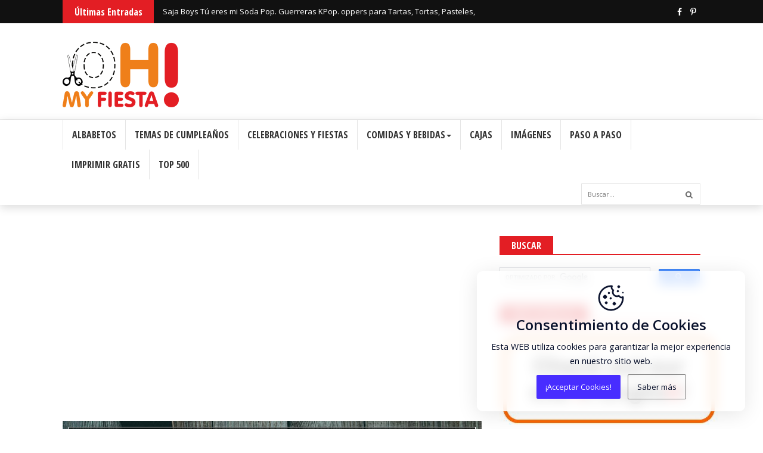

--- FILE ---
content_type: text/html; charset=UTF-8
request_url: https://www.ohmyfiesta.com/2014/08/moldes-de-cajas-para-fiestas.html
body_size: 102047
content:
<!DOCTYPE html>
<html class='v2' dir='ltr' lang='en' xmlns='http://www.w3.org/1999/xhtml' xmlns:b='http://www.google.com/2005/gml/b' xmlns:data='http://www.google.com/2005/gml/data' xmlns:expr='http://www.google.com/2005/gml/expr'>
<head>
<link href='https://www.blogger.com/static/v1/widgets/335934321-css_bundle_v2.css' rel='stylesheet' type='text/css'/>
<meta content='text/html; charset=UTF-8' http-equiv='Content-Type'/>
<meta content='blogger' name='generator'/>
<link href='https://www.ohmyfiesta.com/favicon.ico' rel='icon' type='image/x-icon'/>
<link href='https://www.ohmyfiesta.com/2014/08/moldes-de-cajas-para-fiestas.html' rel='canonical'/>
<link rel="alternate" type="application/atom+xml" title="Ideas y material gratis para fiestas y celebraciones Oh My Fiesta! - Atom" href="https://www.ohmyfiesta.com/feeds/posts/default" />
<link rel="alternate" type="application/rss+xml" title="Ideas y material gratis para fiestas y celebraciones Oh My Fiesta! - RSS" href="https://www.ohmyfiesta.com/feeds/posts/default?alt=rss" />
<link rel="service.post" type="application/atom+xml" title="Ideas y material gratis para fiestas y celebraciones Oh My Fiesta! - Atom" href="https://www.blogger.com/feeds/7473156474296697388/posts/default" />

<link rel="alternate" type="application/atom+xml" title="Ideas y material gratis para fiestas y celebraciones Oh My Fiesta! - Atom" href="https://www.ohmyfiesta.com/feeds/1436207228161331100/comments/default" />
<!--Can't find substitution for tag [blog.ieCssRetrofitLinks]-->
<link href='https://blogger.googleusercontent.com/img/b/R29vZ2xl/AVvXsEhT3gG6pc_l_kjIw1raT_1zc0B-usOBbjYSlXcEYcAZ95TcrT9flxEjBFqOXIDRbYopxuuN4l373fwBLpYhedFNPbeBGs-cZ_QdjPvdIaEw3OL0_GQopchpEWDYtu1rnfFjXPw99mM3zlA/s640/Moldes+Gratis+de+Cajas+para+Fiestas..jpg' rel='image_src'/>
<meta content='https://www.ohmyfiesta.com/2014/08/moldes-de-cajas-para-fiestas.html' property='og:url'/>
<meta content='Moldes Gratis de Cajas para Fiestas. ' property='og:title'/>
<meta content='        Haz clic aquí para ver todas las cajas imprimibles o con plantillas que tiene Oh my Fiesta! para ti.  ' property='og:description'/>
<meta content='https://blogger.googleusercontent.com/img/b/R29vZ2xl/AVvXsEhT3gG6pc_l_kjIw1raT_1zc0B-usOBbjYSlXcEYcAZ95TcrT9flxEjBFqOXIDRbYopxuuN4l373fwBLpYhedFNPbeBGs-cZ_QdjPvdIaEw3OL0_GQopchpEWDYtu1rnfFjXPw99mM3zlA/w1200-h630-p-k-no-nu/Moldes+Gratis+de+Cajas+para+Fiestas..jpg' property='og:image'/>
<meta content='width=device-width, user-scalable=no, initial-scale=1, maximum-scale=1' name='viewport'/>
<title>
Moldes Gratis de Cajas para Fiestas.  - Ideas y material gratis para fiestas y celebraciones Oh My Fiesta!
</title>
<meta content='Responsive, Blogger, Template, GlossyMag' name='keywords'/>
<meta content='Responsive Blogger Template' name='description'/>
<meta content='Moldes Gratis de Cajas para Fiestas. ' property='og:title'/>
<meta content='https://www.ohmyfiesta.com/2014/08/moldes-de-cajas-para-fiestas.html' property='og:url'/>
<meta content='article' property='og:type'/>
<meta content='https://blogger.googleusercontent.com/img/b/R29vZ2xl/AVvXsEhT3gG6pc_l_kjIw1raT_1zc0B-usOBbjYSlXcEYcAZ95TcrT9flxEjBFqOXIDRbYopxuuN4l373fwBLpYhedFNPbeBGs-cZ_QdjPvdIaEw3OL0_GQopchpEWDYtu1rnfFjXPw99mM3zlA/s640/Moldes+Gratis+de+Cajas+para+Fiestas..jpg' property='og:image'/>
<meta content='Ideas y material gratis para fiestas y celebraciones Oh My Fiesta!' property='og:site_name'/>
<meta content='https://www.ohmyfiesta.com/' name='twitter:domain'/>
<meta content='Moldes Gratis de Cajas para Fiestas. ' name='twitter:title'/>
<meta content='summary_large_image' name='twitter:card'/>
<meta content='https://blogger.googleusercontent.com/img/b/R29vZ2xl/AVvXsEhT3gG6pc_l_kjIw1raT_1zc0B-usOBbjYSlXcEYcAZ95TcrT9flxEjBFqOXIDRbYopxuuN4l373fwBLpYhedFNPbeBGs-cZ_QdjPvdIaEw3OL0_GQopchpEWDYtu1rnfFjXPw99mM3zlA/s640/Moldes+Gratis+de+Cajas+para+Fiestas..jpg' name='twitter:image'/>
<meta content='Moldes Gratis de Cajas para Fiestas. ' name='twitter:title'/>
<!-- Social Media need customization -->
<meta content='Facebook App ID here' property='fb:app_id'/>
<meta content='Facebook Admin ID here' property='fb:admins'/>
<meta content='@username' name='twitter:site'/>
<meta content='@username' name='twitter:creator'/>
<link href='https://maxcdn.bootstrapcdn.com/font-awesome/4.6.3/css/font-awesome.min.css' rel='stylesheet'/>
<link href='https://maxcdn.bootstrapcdn.com/bootstrap/3.3.7/css/bootstrap.min.css' media='screen' rel='stylesheet' type='text/css'/>
<script src='https://ajax.googleapis.com/ajax/libs/jquery/2.2.4/jquery.min.js'></script>
<!--[if lt IE 9]> <script type="text/javascript" src="https://html5shim.googlecode.com/svn/trunk/html5.js"></script> <script type="text/javascript" src="https://oss.maxcdn.com/libs/respond.js/1.4.2/respond.min.js"></script> <![endif]-->
<style type='text/css'>@font-face{font-family:'Open Sans';font-style:normal;font-weight:400;font-stretch:100%;font-display:swap;src:url(//fonts.gstatic.com/s/opensans/v44/memSYaGs126MiZpBA-UvWbX2vVnXBbObj2OVZyOOSr4dVJWUgsjZ0B4taVIUwaEQbjB_mQ.woff2)format('woff2');unicode-range:U+0460-052F,U+1C80-1C8A,U+20B4,U+2DE0-2DFF,U+A640-A69F,U+FE2E-FE2F;}@font-face{font-family:'Open Sans';font-style:normal;font-weight:400;font-stretch:100%;font-display:swap;src:url(//fonts.gstatic.com/s/opensans/v44/memSYaGs126MiZpBA-UvWbX2vVnXBbObj2OVZyOOSr4dVJWUgsjZ0B4kaVIUwaEQbjB_mQ.woff2)format('woff2');unicode-range:U+0301,U+0400-045F,U+0490-0491,U+04B0-04B1,U+2116;}@font-face{font-family:'Open Sans';font-style:normal;font-weight:400;font-stretch:100%;font-display:swap;src:url(//fonts.gstatic.com/s/opensans/v44/memSYaGs126MiZpBA-UvWbX2vVnXBbObj2OVZyOOSr4dVJWUgsjZ0B4saVIUwaEQbjB_mQ.woff2)format('woff2');unicode-range:U+1F00-1FFF;}@font-face{font-family:'Open Sans';font-style:normal;font-weight:400;font-stretch:100%;font-display:swap;src:url(//fonts.gstatic.com/s/opensans/v44/memSYaGs126MiZpBA-UvWbX2vVnXBbObj2OVZyOOSr4dVJWUgsjZ0B4jaVIUwaEQbjB_mQ.woff2)format('woff2');unicode-range:U+0370-0377,U+037A-037F,U+0384-038A,U+038C,U+038E-03A1,U+03A3-03FF;}@font-face{font-family:'Open Sans';font-style:normal;font-weight:400;font-stretch:100%;font-display:swap;src:url(//fonts.gstatic.com/s/opensans/v44/memSYaGs126MiZpBA-UvWbX2vVnXBbObj2OVZyOOSr4dVJWUgsjZ0B4iaVIUwaEQbjB_mQ.woff2)format('woff2');unicode-range:U+0307-0308,U+0590-05FF,U+200C-2010,U+20AA,U+25CC,U+FB1D-FB4F;}@font-face{font-family:'Open Sans';font-style:normal;font-weight:400;font-stretch:100%;font-display:swap;src:url(//fonts.gstatic.com/s/opensans/v44/memSYaGs126MiZpBA-UvWbX2vVnXBbObj2OVZyOOSr4dVJWUgsjZ0B5caVIUwaEQbjB_mQ.woff2)format('woff2');unicode-range:U+0302-0303,U+0305,U+0307-0308,U+0310,U+0312,U+0315,U+031A,U+0326-0327,U+032C,U+032F-0330,U+0332-0333,U+0338,U+033A,U+0346,U+034D,U+0391-03A1,U+03A3-03A9,U+03B1-03C9,U+03D1,U+03D5-03D6,U+03F0-03F1,U+03F4-03F5,U+2016-2017,U+2034-2038,U+203C,U+2040,U+2043,U+2047,U+2050,U+2057,U+205F,U+2070-2071,U+2074-208E,U+2090-209C,U+20D0-20DC,U+20E1,U+20E5-20EF,U+2100-2112,U+2114-2115,U+2117-2121,U+2123-214F,U+2190,U+2192,U+2194-21AE,U+21B0-21E5,U+21F1-21F2,U+21F4-2211,U+2213-2214,U+2216-22FF,U+2308-230B,U+2310,U+2319,U+231C-2321,U+2336-237A,U+237C,U+2395,U+239B-23B7,U+23D0,U+23DC-23E1,U+2474-2475,U+25AF,U+25B3,U+25B7,U+25BD,U+25C1,U+25CA,U+25CC,U+25FB,U+266D-266F,U+27C0-27FF,U+2900-2AFF,U+2B0E-2B11,U+2B30-2B4C,U+2BFE,U+3030,U+FF5B,U+FF5D,U+1D400-1D7FF,U+1EE00-1EEFF;}@font-face{font-family:'Open Sans';font-style:normal;font-weight:400;font-stretch:100%;font-display:swap;src:url(//fonts.gstatic.com/s/opensans/v44/memSYaGs126MiZpBA-UvWbX2vVnXBbObj2OVZyOOSr4dVJWUgsjZ0B5OaVIUwaEQbjB_mQ.woff2)format('woff2');unicode-range:U+0001-000C,U+000E-001F,U+007F-009F,U+20DD-20E0,U+20E2-20E4,U+2150-218F,U+2190,U+2192,U+2194-2199,U+21AF,U+21E6-21F0,U+21F3,U+2218-2219,U+2299,U+22C4-22C6,U+2300-243F,U+2440-244A,U+2460-24FF,U+25A0-27BF,U+2800-28FF,U+2921-2922,U+2981,U+29BF,U+29EB,U+2B00-2BFF,U+4DC0-4DFF,U+FFF9-FFFB,U+10140-1018E,U+10190-1019C,U+101A0,U+101D0-101FD,U+102E0-102FB,U+10E60-10E7E,U+1D2C0-1D2D3,U+1D2E0-1D37F,U+1F000-1F0FF,U+1F100-1F1AD,U+1F1E6-1F1FF,U+1F30D-1F30F,U+1F315,U+1F31C,U+1F31E,U+1F320-1F32C,U+1F336,U+1F378,U+1F37D,U+1F382,U+1F393-1F39F,U+1F3A7-1F3A8,U+1F3AC-1F3AF,U+1F3C2,U+1F3C4-1F3C6,U+1F3CA-1F3CE,U+1F3D4-1F3E0,U+1F3ED,U+1F3F1-1F3F3,U+1F3F5-1F3F7,U+1F408,U+1F415,U+1F41F,U+1F426,U+1F43F,U+1F441-1F442,U+1F444,U+1F446-1F449,U+1F44C-1F44E,U+1F453,U+1F46A,U+1F47D,U+1F4A3,U+1F4B0,U+1F4B3,U+1F4B9,U+1F4BB,U+1F4BF,U+1F4C8-1F4CB,U+1F4D6,U+1F4DA,U+1F4DF,U+1F4E3-1F4E6,U+1F4EA-1F4ED,U+1F4F7,U+1F4F9-1F4FB,U+1F4FD-1F4FE,U+1F503,U+1F507-1F50B,U+1F50D,U+1F512-1F513,U+1F53E-1F54A,U+1F54F-1F5FA,U+1F610,U+1F650-1F67F,U+1F687,U+1F68D,U+1F691,U+1F694,U+1F698,U+1F6AD,U+1F6B2,U+1F6B9-1F6BA,U+1F6BC,U+1F6C6-1F6CF,U+1F6D3-1F6D7,U+1F6E0-1F6EA,U+1F6F0-1F6F3,U+1F6F7-1F6FC,U+1F700-1F7FF,U+1F800-1F80B,U+1F810-1F847,U+1F850-1F859,U+1F860-1F887,U+1F890-1F8AD,U+1F8B0-1F8BB,U+1F8C0-1F8C1,U+1F900-1F90B,U+1F93B,U+1F946,U+1F984,U+1F996,U+1F9E9,U+1FA00-1FA6F,U+1FA70-1FA7C,U+1FA80-1FA89,U+1FA8F-1FAC6,U+1FACE-1FADC,U+1FADF-1FAE9,U+1FAF0-1FAF8,U+1FB00-1FBFF;}@font-face{font-family:'Open Sans';font-style:normal;font-weight:400;font-stretch:100%;font-display:swap;src:url(//fonts.gstatic.com/s/opensans/v44/memSYaGs126MiZpBA-UvWbX2vVnXBbObj2OVZyOOSr4dVJWUgsjZ0B4vaVIUwaEQbjB_mQ.woff2)format('woff2');unicode-range:U+0102-0103,U+0110-0111,U+0128-0129,U+0168-0169,U+01A0-01A1,U+01AF-01B0,U+0300-0301,U+0303-0304,U+0308-0309,U+0323,U+0329,U+1EA0-1EF9,U+20AB;}@font-face{font-family:'Open Sans';font-style:normal;font-weight:400;font-stretch:100%;font-display:swap;src:url(//fonts.gstatic.com/s/opensans/v44/memSYaGs126MiZpBA-UvWbX2vVnXBbObj2OVZyOOSr4dVJWUgsjZ0B4uaVIUwaEQbjB_mQ.woff2)format('woff2');unicode-range:U+0100-02BA,U+02BD-02C5,U+02C7-02CC,U+02CE-02D7,U+02DD-02FF,U+0304,U+0308,U+0329,U+1D00-1DBF,U+1E00-1E9F,U+1EF2-1EFF,U+2020,U+20A0-20AB,U+20AD-20C0,U+2113,U+2C60-2C7F,U+A720-A7FF;}@font-face{font-family:'Open Sans';font-style:normal;font-weight:400;font-stretch:100%;font-display:swap;src:url(//fonts.gstatic.com/s/opensans/v44/memSYaGs126MiZpBA-UvWbX2vVnXBbObj2OVZyOOSr4dVJWUgsjZ0B4gaVIUwaEQbjA.woff2)format('woff2');unicode-range:U+0000-00FF,U+0131,U+0152-0153,U+02BB-02BC,U+02C6,U+02DA,U+02DC,U+0304,U+0308,U+0329,U+2000-206F,U+20AC,U+2122,U+2191,U+2193,U+2212,U+2215,U+FEFF,U+FFFD;}</style>
<style id='template-skin-1' type='text/css'><!--
/* Layout
----------------------------------------------- */
/*body#layout ul li {list-style: none;}*/
body#layout div.section {padding: 7px 7px 15px; position: relative; margin: 0 0 10px;}
body#layout .section h4 {font-size: 11px;font-weight: 400;font-family: Roboto; text-transform: uppercase; margin:0 0 0 5px;padding:0;text-align:center;}
body#layout .widget-content {padding: 0 5px;box-shadow: none!important;}
body#layout div.layout-widget-description {font-size: 12px!important; color: #333;}
body#layout .tab-pane div.layout-widget-description {font-size: 11px!important;}
body#layout div.layout-title {font-size: 11px; text-transform: uppercase; text-shadow: none;}
body#layout .tab-pane div.layout-title {font-size: 9px;}
body#layout .container {width: 940px; padding: 5px 10px 0; margin: 0 auto;}
#layout #header-wrapper:before {content:'Header Wrapper'; text-transform:uppercase; font-size:20px; color: rgba(0,0,0,0.25); margin-bottom:20px; padding-bottom:5px; display:inline-block; font-family: Arial, sans-serif; font-weight:700;}
#layout .header-wrapper {background: #EAF876; padding: 30px 0 20px; margin-bottom: 30px;}
#layout #header {display: inline-block; float: left; width: 25%; clear: both;}
#layout #ads-728 {display: inline-block; width: 40%; float: left; height: auto; margin-left: 1%;}
#layout #ads-468 {display: inline-block; width: 28%; float: right; height: auto;}
#layout .outer-wrapper.fbt-m {background: #ff7777; padding: 15px 0; margin-bottom: 30px;}
#layout .post-wrapper {display: inline-block; width: 67%; float: left;}
#layout .post-sidebar {display: inline-block; width: 32%; float: right;}
#layout .post-left-sidebar {display: inline-block; width: 29%; float: left;}
#layout .post-container {display: inline-block; width: 69.6%; float: right;}
#layout #fbt-left-side-2:before {content:'Left Sidebar'; text-transform:uppercase; font-size:14px; color: rgba(0,0,0,0.25); margin-bottom:10px; padding-bottom:5px; display:inline-block; font-family: Arial, sans-serif; font-weight:700;}
#layout #post-container:before {content:'Post Layout'; text-transform:uppercase; font-size:14px; color: rgba(0,0,0,0.25); margin-bottom:10px; padding-bottom:5px; display:inline-block; font-family: Arial, sans-serif; font-weight:700;}
#layout #fbt-post-sidebar:before {content:'Post Sidebar'; text-transform:uppercase; font-size:14px; color: rgba(0,0,0,0.25); margin-bottom:10px; padding-bottom:5px; display:inline-block; font-family: Arial, sans-serif; font-weight:700;}
#layout #newsticker:before {content:'Headline'; text-transform:uppercase; font-size:20px; color: rgba(0,0,0,0.15); margin-bottom:8px; padding-bottom:5px; display:inline-block; font-family: Arial, sans-serif; font-weight:700;}
#layout #newsticker {background: #33F9FF; padding: 20px 0 20px; margin-bottom: 30px;}
#layout .newsticker {width: 65%; float: left;}
#layout .fa-icon-wrap {width: 30%; float: right;}
#layout .navbar-default {margin-bottom: 30px; background: #F8A976; padding: 25px 0 20px;}
#layout #menu-wrapper:before {content:'Main Menu'; text-transform:uppercase; font-size:20px; color: rgba(0,0,0,0.15); margin-bottom:20px; padding-bottom:5px; display:inline-block; font-family: Arial, sans-serif; font-weight: 700;}
#layout #fp-container {background: #83aeeb; padding: 25px 0 20px; margin-bottom: 30px;}
#layout #fp-container:before {content:'Featured Slider'; text-transform:uppercase; font-size:20px; color: rgba(0,0,0,0.2); margin-bottom:20px; padding-bottom:5px; display:inline-block; font-family: Arial, sans-serif; font-weight: 700;}
#layout #mainslider {width: 48%; float: left; padding-bottom: 15px;}
#layout #random-slider {width: 47%; float: right; padding-bottom: 15px;}
#layout #mag-content {background: #9ADCA1; padding: 35px 0 30px; margin-bottom: 30px;}
#layout #mag-content:before {content:'Magazine Builder'; text-transform:uppercase; font-size:30px; color: rgba(0,0,0,0.15); margin-bottom:20px; padding-bottom:5px; display:inline-block; font-family: Arial, sans-serif; font-weight: 700;}
#layout .main-wrapper {display: inline-block; width: 65%; float: left;}
#layout .sidebar {display: inline-block; width: 34%; float: right;}
#layout .left-sidebar {display: inline-block; width: 28%; float: left;}
#layout #homepage-content {display: inline-block; width: 68%; float: right; padding-bottom: 12px;}
#layout .tab-pane {width: 27.3%; float: left; margin-right: 1%!important;}
#layout #tab-3 {margin-right: 0!important;}
#layout #tab-content {background: #2ADCA1; padding: 25px 10px 15px; margin-bottom: 15px;}
#layout #tab-content:before {content:'Tab Content'; text-transform:uppercase; font-size: 20px; color: rgba(0,0,0,0.15); margin-bottom:20px; padding-bottom:2px; display:inline-block; font-family: Arial, sans-serif; font-weight: 700; width: 100%;}
#layout #big-gallery-container {background: #E89F5C; padding: 23px 10px 20px; margin-bottom: 30px;}
#layout #big-gallery-container:before {content:'Big Gallery'; text-transform:uppercase; font-size: 20px; color: rgba(0,0,0,0.15); margin-bottom:12px; padding-bottom:5px; display:inline-block; font-family: Arial, sans-serif; font-weight: 700; width: 100%;}
#layout #advertisement {background: #B9B9CA; padding: 30px 0 20px; margin-bottom: 30px;}
#layout #advertisement:before {content:'Advertisment'; text-transform:uppercase; font-size:20px; color: rgba(0,0,0,0.2); margin-bottom:20px; padding-bottom:5px; display:inline-block; font-family: Arial, sans-serif; font-weight: 700;}
#layout #advertisement .section {width: 22.5%; float: left; margin-right: 1%;}
#layout #advertisement #mobile-ad-250 {margin-right: 0;}
#layout #footer-sidebar {background: #A09ADC; padding: 25px 0; margin-bottom: 30px;}
#layout #footer-sidebar:before {content:'Footer Sidebar'; text-transform:uppercase; font-size:20px; color: rgba(0,0,0,0.2); margin-bottom:20px; padding-bottom:5px; display:inline-block; font-family: Arial, sans-serif; font-weight: 700;}
#layout #footer-sidebar .column {width: 22.5%; float: left; margin-right: 1%;}
#layout #footer-sidebar #column-4 {margin-right: 0;}
#layout #footer-additives .widget.PageList {width: 49%; float: right;}
#layout #footer-additives #HTML151 {width: 49%; float: left;}
--></style>
<style id='page-skin-1' type='text/css'><!--
/**********************************************************************
***********************************************************************
Theme Name: Glossy Mag
Theme URI: https://glossymag-fbt.blogspot.com/
Description: Magazine Blogger Template
Author: fbtemplates
Author URI: https://themeforest.net/user/fbemplates
************************************************************************
************************************************************************/
/*
<Group description="Body" selector="body">
<Variable name="body.background" description="Body Background" type="color" default="#ffffff"/>
<Variable name="body.font" description="Body Fonts" type="font" default="normal 14px Open Sans, sans-serif"/>
</Group>
<Group description="Hierarchy" selector="fonts">
<Variable name="title.color" description="Title Color" type="color" default="#333333"/>
<Variable name="H1.font" description="H1" type="font" default="bold 37px Open Sans Condensed, sans-serif"/>
<Variable name="H2.font" description="H2" type="font" default="bold 31px Open Sans Condensed, sans-serif"/>
<Variable name="H3.font" description="H3" type="font" default="bold 25px Open Sans Condensed, sans-serif"/>
<Variable name="H4.font" description="H4" type="font" default="bold 19px Open Sans Condensed, sans-serif"/>
<Variable name="H5.font" description="H5" type="font" default="bold 15px Open Sans Condensed, sans-serif"/>
<Variable name="H6.font" description="H6" type="font" default="bold 13px Open Sans Condensed, sans-serif"/>
</Group>
<Group description="Headline" selector="headline">
<Variable name="headline.bg.color" description="Background Color" type="color" default="#111111"/>
<Variable name="headline.title.bg.color" description="Title Background Color" type="color" default="#fd7d1e"/>
</Group>
<Group description="Header" selector="header">
<Variable name="header.bg.color" description="Background Color" type="color" default="#222222"/>
<Variable name="top.border.color" description="Border Color Top" type="color" default="#333333"/>
<Variable name="bottom.border.color" description="Border Color Bottom" type="color" default="#333333"/>
</Group>
<Group description="Navbar Menu" selector="menu">
<Variable name="navbar.bg.color" description="Background Color" type="color" default="#111111"/>
<Variable name="menu.hover.bg.color" description="Hover Color" type="color" default="#333333"/>
<Variable name="search.bg.color" description="Search Background Color" type="color" default="#333333"/>
</Group>
<Group description="Slider Background" selector="slider">
<Variable name="slider.bg.color" description="Background Color" type="color" default="#fd7d1e"/>
</Group>
<Group description="Widget Title" selector="widget">
<Variable name="wt.bg.color" description="Background Color" type="color" default="#111111"/>
</Group>
<Group description="Tabs" selector="tabs">
<Variable name="tab.bg.color" description="Background Color" type="color" default="#0099cc"/>
<Variable name="tab.bg.color.active" description="Active Color" type="color" default="#ff9900"/>
<Variable name="tab.title.font" description="Tab Title Font" type="font" default="bold 15px Open Sans Condensed, sans-serif"/>
</Group>
<Group description="Dark Sidebars" selector="sidebar">
<Variable name="top.sidebar.bg.color" description="Top Dark Sidebar" type="color" default="#111111"/>
<Variable name="bottom.sidebar.bg.color" description="Bottom Dark Sidebar" type="color" default="#111111"/>
<Variable name="date.color" description="Date Color" type="color" default="#888888"/>
<Variable name="author.color" description="Author Color" type="color" default="#f7ca18"/>
</Group>
<Group description="Big Gallery" selector="gallery">
<Variable name="bgallery.bg.color" description="Big Gallery" type="color" default="#111111"/>
</Group>
<Group description="Footer" selector="footer">
<Variable name="footer.bg.color" description="Footer Sidebar" type="color" default="#222222"/>
</Group>
*/
/* Table of Contents
-----------------------------------------------
1. Body
2. Newsticker / #newsticker
3. Header / .header-wrapper
4. Menu / .navbar
5. Slider / #fp-container
6. Main Content / #main-content
6.1. Left Sidebar / .left-sidebar
6.2. Content / .fbt-col-lg-9.col-md-12
6.3. Right Sidebar / .sidebar
6.4. Big Gallery / .gallery.bgallery
6.5. Post Outer / .outer-wrapper
6.5.1. Post Left Sidebar / .post-left-sidebar
6.5.2. Post Content / .post-container
6.5.3. Post Sidebar / .post-sidebar
7. Footer / .footer-wrapper
---------------------------------------------*/
#main{margin:0;padding:0}
h2.date-header,
.feed-links {display: none;}
.section {margin: 0;}
.quickedit {display: none;}
.color-1 {background: #151551;}
.color-2  {background: #5fa03f;}
.color-3 {background: #0099cc;}
.color-4 {background: #e89319;}
.color-5 {background: #72347d;}
.color-6 {background: #fd7d1e;}
.color-7 {background: #E71838;}
.color-8 {background: #e31e24;}
.color-9 {background: #fd0005;}
.color-10 {background: #ff6642;}
.title-color {color: #333333;}
.border-1 {border-bottom: 2px solid #151551;}
.border-2 {border-bottom: 2px solid #5fa03f;}
.border-3 {border-bottom: 2px solid #0099cc;}
.border-4 {border-bottom: 2px solid #e89319;}
.border-5 {border-bottom: 2px solid #72347d;}
.border-6 {border-bottom: 2px solid #fd7d1e;}
.border-7 {border-bottom: 2px solid #E71838;}
.border-8 {border-bottom: 2px solid #e31e24;}
.border-9 {border-bottom: 2px solid #fd0005;}
.border__1 {border-top: 4px solid #151551;}
.border__2 {border-top: 4px solid #5fa03f;}
.border__3 {border-top: 4px solid #0099cc;}
.border__4 {border-top: 4px solid #e89319;}
.border__5 {border-top: 4px solid #72347d;}
.border__6 {border-top: 4px solid #ffcc00;}
.border__7 {border-top: 4px solid #E71838;}
.border__8 {border-top: 4px solid #111111;}
@media (max-width: 768px) {
.border__1,
.border__2,
.border__3,
.border__4,
.border__5,
.border__6,
.border__7,
.border__8 {border-top: 0;}
}
/*
* 	Core Owl Carousel CSS File
*	v1.3.3
*/
/* clearfix */
.owl-carousel .owl-wrapper:after {
content: ".";
display: block;
clear: both;
visibility: hidden;
line-height: 0;
height: 0;
}
/* display none until init */
.owl-carousel{
display: none;
position: relative;
width: 100%;
-ms-touch-action: pan-y;
}
.owl-carousel .owl-wrapper{
display: none;
position: relative;
-webkit-transform: translate3d(0px, 0px, 0px);
}
.owl-carousel .owl-wrapper-outer{
overflow: hidden;
position: relative;
width: 100%;
}
.owl-carousel .owl-wrapper-outer.autoHeight{
-webkit-transition: height 500ms ease-in-out;
-moz-transition: height 500ms ease-in-out;
-ms-transition: height 500ms ease-in-out;
-o-transition: height 500ms ease-in-out;
transition: height 500ms ease-in-out;
}
.owl-carousel .owl-item{
float: left;
}
.owl-controls .owl-page,
.owl-controls .owl-buttons div{
cursor: pointer;
}
.owl-controls {
-webkit-user-select: none;
-khtml-user-select: none;
-moz-user-select: none;
-ms-user-select: none;
user-select: none;
-webkit-tap-highlight-color: rgba(0, 0, 0, 0);
}
/* mouse grab icon */
.grabbing {
cursor:url(grabbing.png) 8 8, move;
}
/* fix */
.owl-carousel  .owl-wrapper,
.owl-carousel  .owl-item{
-webkit-backface-visibility: hidden;
-moz-backface-visibility:    hidden;
-ms-backface-visibility:     hidden;
-webkit-transform: translate3d(0,0,0);
-moz-transform: translate3d(0,0,0);
-ms-transform: translate3d(0,0,0);
}
/*
* 	Owl Carousel Owl Demo Theme
*	v1.3.3
*/
.owl-theme .owl-controls{
margin-top: 10px;
text-align: center;
}
/* Styling Next and Prev buttons */
.owl-theme .owl-controls .owl-buttons div{
color: #FFF;
display: inline-block;
zoom: 1;
*display: inline;/*IE7 life-saver */
margin: 5px;
padding: 3px 10px;
font-size: 12px;
-webkit-border-radius: 30px;
-moz-border-radius: 30px;
border-radius: 30px;
background: #869791;
filter: Alpha(Opacity=50);/*IE7 fix*/
opacity: 0.5;
}
/* Clickable class fix problem with hover on touch devices */
/* Use it for non-touch hover action */
.owl-theme .owl-controls.clickable .owl-buttons div:hover{
filter: Alpha(Opacity=100);/*IE7 fix*/
opacity: 1;
text-decoration: none;
}
/* Styling Pagination*/
.owl-theme .owl-controls .owl-page{
display: inline-block;
zoom: 1;
*display: inline;/*IE7 life-saver */
}
.owl-theme .owl-controls .owl-page span{
display: block;
width: 12px;
height: 12px;
margin: 5px 7px;
filter: Alpha(Opacity=50);/*IE7 fix*/
opacity: 0.5;
-webkit-border-radius: 20px;
-moz-border-radius: 20px;
border-radius: 20px;
background: #869791;
}
.owl-theme .owl-controls .owl-page.active span,
.owl-theme .owl-controls.clickable .owl-page:hover span{
filter: Alpha(Opacity=100);/*IE7 fix*/
opacity: 1;
}
/* If PaginationNumbers is true */
.owl-theme .owl-controls .owl-page span.owl-numbers{
height: auto;
width: auto;
color: #FFF;
padding: 2px 10px;
font-size: 12px;
-webkit-border-radius: 30px;
-moz-border-radius: 30px;
border-radius: 30px;
}
/* preloading images */
.owl-item.loading{
min-height: 150px;
background: url(AjaxLoader.gif) no-repeat center center
}
/* Normalize
----------------------------------------------- */
html, body, div, span, applet, object, iframe, h1, h2, h3, h4, h5, h6, p, blockquote, pre, a, abbr, acronym, address, big, cite, code, del, dfn, em, img, ins, kbd, q, s, samp, small, strike, strong, sub, sup, tt, var, b, u, i, center, dl, dt, dd, ol, ul, li, fieldset, form, label, legend, table, caption, tbody, tfoot, thead, tr, th, td, article, aside, canvas, details, embed, figure, figcaption, footer, header, hgroup, menu, nav, output, ruby, section, summary, time, mark, audio, video {
border: 0;
padding: 0;
font-size: 100%;
font: inherit;
vertical-align: baseline;
}
article, aside, details, figcaption, figure, footer, header, hgroup, menu, nav, section {
display: block;
}
ol, ul {
list-style: none;
}
table {
border-collapse: collapse;
border-spacing: 0;
}
:focus {
outline: 0;
}
a:link {
-webkit-tap-highlight-color: #FF5E99;
}
video, object, embed {
max-width: 100%;
height: auto;
}
iframe {
max-width: 100%;
}
blockquote {
font-style: italic;
font-weight: normal;
font-family: Georgia, Serif;
font-size: 17px;
line-height: 1.6em;
padding: 20px 20px 20px 90px;
position: relative;
margin-bottom: 30px;
background: #f0f0f0;
color: #000000;
}
blockquote:before {
position: absolute;
content: '\201c';
font-size: 110px;
left: 10px;
top: 60px;
font-family: Georgia;
font-weight: 700;
color: #000000;
}
blockquote p {
margin-bottom: 10px;
}
strong, b {
font-weight: bold;
}
em, i, cite {
font-style: italic;
font-family: georgia;
}
small {
font-size: 100%;
}
figure {
margin: 10px 0;
}
code, pre {
font-family: monospace,consolas,sans-serif;
font-weight: normal;
font-style: normal;
}
pre {
margin: 5px 0 20px 0;
line-height: 1.3em;
padding: 8px 10px;
overflow: auto;
}
code {
padding: 0 8px;
line-height: 1.5;
}
mark {
padding: 1px 6px;
margin: 0 2px;
color: black;
background: #FFD700;
}
address {
margin: 10px 0;
}
.navbar-fixed-bottom,
.navbar-fixed-top {
border-width: 0;
height: 1px;
}
ul {
-webkit-margin-before: 0;
-webkit-margin-after: 0;
-webkit-margin-start: 0;
-webkit-margin-end: 0;
-webkit-padding-start: 0;
}
.no-padding {
padding: 0;
}
.cookie-choices-info {
background-color: rgba(0, 0, 0, 0.9)!important;
bottom: 0!important;
top: auto!important;
z-index: 11111!important;
}
.cookie-choices-info .cookie-choices-text {
color: #fff!important;
font-size: 10px!important;
line-height: 1.2em!important;
font-family: Open Sans, sans-serif!important;
}
.cookie-choices-info .cookie-choices-button {
font-weight: 600!important;
font-family: Open Sans, sans-serif!important;
font-size: 10px!important;
text-transform: none!important;
color: #fff!important;
background-color: #fd7d1e!important;
padding: 5px 10px!important;
border-radius: 3px!important;
}
.widget ul li,
.widget ul {
margin: 0;
padding: 0;
}
.widget h2 {
margin-top: 0;
}
.loader-mask {
position: absolute;
margin: 0;
padding: 0;
top: 0;
left: 0;
*right: 0;
*bottom: 0;
width: 100%;
height: 100%;
background-color: #fff;
z-index: 1;
}
h1,
h2,
h3,
h4,
h5,
h6,
.h1,
.h2,
.h3,
.h4,
.h5,
.h6 {
line-height: 1.3em;
color: #333333;
}
h1,
.h1 {
font: bold 37px Open Sans Condensed, sans-serif;
line-height: 1.3em;
}
h2,
.h2 {
font: bold 31px Open Sans Condensed, sans-serif;
line-height: 1.3em;
}
h3,
.h3 {
font: bold 25px Open Sans Condensed, sans-serif;
line-height: 1.3em;
}
h4,
.h4 {
font: bold 19px Open Sans Condensed, sans-serif;
line-height: 1.3em;
}
h5,
.h5 {
font: bold 15px Open Sans Condensed, sans-serif;
line-height: 1.3em;
}
h6,
.h6 {
font: bold 13px Open Sans Condensed, sans-serif;
line-height: 1.3em;
}
html,
body {
margin: 0;
padding: 0;
height: 100%;
width: 100%;
}
@media (min-width: 1200px) {
.container {
width: 1100px;
}
}
@media (min-width: 1600px) {
.container {
width: 1430px;
}
}
@media (min-width: 1600px) {
.fbt-col-lg-1, .fbt-col-lg-2, .fbt-col-lg-3, .fbt-col-lg-4, .fbt-col-lg-5, .fbt-col-lg-6, .fbt-col-lg-7, .fbt-col-lg-8, .fbt-col-lg-9, .fbt-col-lg-10, .fbt-col-lg-11, .fbt-col-lg-12 {
float: left;
}
.fbt-col-lg-12 {
width: 100%;
}
.fbt-col-lg-11 {
width: 91.66666667%;
}
.fbt-col-lg-10 {
width: 83.33333333%;
}
.fbt-col-lg-9 {
width: 75%;
}
.fbt-col-lg-8 {
width: 66.66666667%;
}
.fbt-col-lg-7 {
width: 58.33333333%;
}
.fbt-col-lg-6 {
width: 50%;
}
.fbt-col-lg-5 {
width: 41.66666667%;
}
.fbt-col-lg-4 {
width: 33.33333333%;
}
.fbt-col-lg-3 {
width: 25%;
}
.fbt-col-lg-2 {
width: 16.66666667%;
}
.fbt-col-lg-1 {
width: 8.33333333%;
}
.fbt-col-lg-pull-12 {
right: 100%;
}
.fbt-col-lg-pull-11 {
right: 91.66666667%;
}
.fbt-col-lg-pull-10 {
right: 83.33333333%;
}
.fbt-col-lg-pull-9 {
right: 75%;
}
.fbt-col-lg-pull-8 {
right: 66.66666667%;
}
.fbt-col-lg-pull-7 {
right: 58.33333333%;
}
.fbt-col-lg-pull-6 {
right: 50%;
}
.fbt-col-lg-pull-5 {
right: 41.66666667%;
}
.fbt-col-lg-pull-4 {
right: 33.33333333%;
}
.fbt-col-lg-pull-3 {
right: 25%;
}
.fbt-col-lg-pull-2 {
right: 16.66666667%;
}
.fbt-col-lg-pull-1 {
right: 8.33333333%;
}
.fbt-col-lg-pull-0 {
right: auto;
}
.fbt-col-lg-push-12 {
left: 100%;
}
.fbt-col-lg-push-11 {
left: 91.66666667%;
}
.fbt-col-lg-push-10 {
left: 83.33333333%;
}
.fbt-col-lg-push-9 {
left: 75%;
}
.fbt-col-lg-push-8 {
left: 66.66666667%;
}
.fbt-col-lg-push-7 {
left: 58.33333333%;
}
.fbt-col-lg-push-6 {
left: 50%;
}
.fbt-col-lg-push-5 {
left: 41.66666667%;
}
.fbt-col-lg-push-4 {
left: 33.33333333%;
}
.fbt-col-lg-push-3 {
left: 25%;
}
.fbt-col-lg-push-2 {
left: 16.66666667%;
}
.fbt-col-lg-push-1 {
left: 8.33333333%;
}
.fbt-col-lg-push-0 {
left: auto;
}
.fbt-col-lg-offset-12 {
margin-left: 100%;
}
.fbt-col-lg-offset-11 {
margin-left: 91.66666667%;
}
.fbt-col-lg-offset-10 {
margin-left: 83.33333333%;
}
.fbt-col-lg-offset-9 {
margin-left: 75%;
}
.fbt-col-lg-offset-8 {
margin-left: 66.66666667%;
}
.fbt-col-lg-offset-7 {
margin-left: 58.33333333%;
}
.fbt-col-lg-offset-6 {
margin-left: 50%;
}
.fbt-col-lg-offset-5 {
margin-left: 41.66666667%;
}
.fbt-col-lg-offset-4 {
margin-left: 33.33333333%;
}
.fbt-col-lg-offset-3 {
margin-left: 25%;
}
.fbt-col-lg-offset-2 {
margin-left: 16.66666667%;
}
.fbt-col-lg-offset-1 {
margin-left: 8.33333333%;
}
.fbt-col-lg-offset-0 {
margin-left: 0;
}
}
@media (max-width: 1599px) {
.fbt-hidden-lg {
display: none;
}
}
.tooltip-inner {
background-color: #0099cc;
}
.tooltip.top .tooltip-arrow {
border-top-color: #0099cc;
}
.tooltip.top-left .tooltip-arrow {
border-top-color: #0099cc;
}
.tooltip.top-right .tooltip-arrow {
border-top-color: #0099cc;
}
.tooltip.right .tooltip-arrow {
border-right-color: #0099cc;
}
.tooltip.left .tooltip-arrow {
border-left-color: #0099cc;
}
.tooltip.bottom .tooltip-arrow {
border-bottom-color: #0099cc;
}
.tooltip.bottom-left .tooltip-arrow {
border-bottom-color: #0099cc;
}
.tooltip.bottom-right .tooltip-arrow {
border-bottom-color: #0099cc;
}
.container-box {
background-color: #ffffff;
margin: 0 auto;
}
@media (min-width: 992px) {
.container-box {
max-width: 1000px;
}
}
@media (min-width: 1200px) {
.container-box {
max-width: 1200px;
}
}
@media (min-width: 1600px) {
.container-box {
max-width: 1460px;
}
}
*:active,
*:focus {
outline: none;
}
/* Body
----------------------------------------------- */
body.boxed {
background-color: #939ead;
}
body {
background: #ffffff;
font: normal normal 14px Open Sans, sans-serif;
margin: 0;
padding: 0;
overflow-x: hidden;
overflow-y: scroll;
}
a, a:hover {
text-decoration: none;
}
/* Headline
----------------------------------------------- */
.headline-wrapper {
background: #111111;
height: 39px;
margin: 0;
overflow: hidden;
}
.headline-wrapper.dark-blue {
background: #1c2329;
}
.headline-title {
background: #e31e24;
height: 39px;
}
.headline-title h5 {
line-height: 40px;
font-size: 16px;
color: #ffffff;
margin: 0;
padding:0;
text-align: center;
}
.fbt-owl-header .headline-title h5,
.fbt-videomag .headline-title h5 {
color: #333333;
}
.newsticker .widget-content {
color: #111111;
}
ul.ticker {
width: 100%;
max-width: 100%;
}
ul.ticker li {
list-style: none;
line-height: 38px;
font-size: 13px;
width: 100%;
max-width: 100%;
background-color: transparent!important;
}
ul.ticker li a {
color: #ffffff;
transition:all .3s ease-in-out;
}
ul.ticker li a:hover {
color: #ffcc00;
text-decoration: none;
}
/* Social Buttons
----------------------------------------------- */
.fa-icon-wrap {
text-align: right;
margin: 0;
padding: 0;
}
.fa-icon-wrap .widget-content ul#social-box li {
margin: 0 2px;
padding: 0;
float: right;
}
.fa-icon-wrap #social-box li a {
display: block;
margin-top: 12px;
}
.fa-icon-wrap #social-box a:before {
display: inline-block;
font-family: FontAwesome;
font-style: normal;
}
.fa-icon-wrap .facebook:before {content: "\f09a";}
.fa-icon-wrap .google-plus:before {content: "\f0d5";}
.fa-icon-wrap .twitter:before {content: "\f099";}
.fa-icon-wrap .linkedin:before {content: "\f0e1";}
.fa-icon-wrap .pinterest:before {content: "\f231";}
.fa-icon-wrap .youtube:before {content: "\f167";}
.fa-icon-wrap .soundcloud:before {content: "\f1be";}
.fa-icon-wrap .rss:before {content:"\f09e";}
.fa-icon-wrap a:hover,.fa-icon-wrap a:active {
color: #0099cc;
}
.fa-icon-wrap .fa {
display: inline-block;
cursor: pointer;
text-align: center;
position: relative;
z-index: 1;
color: #ffffff;
text-transform: uppercase;
}
.fa-icon-wrap i.fa {
background: none;
margin: 0;
padding: 0;
font-size: 14px;
}
.fa-icon-wrap a {
margin: 0 5px;
color: #ffffff;
background: trasparent;
font-weight: normal;
display: inline-block;
text-align: center;
position: relative;
transition:all .3s ease-in-out;
}
.fa-icon-wrap a:hover i.fa,
.fa-icon-wrap a:hover {
color: #0099cc;
transition:all .3s ease-in-out;
}
/* Search Form
----------------------------------------------- */
.navbar-form {
margin: 6px 0 0;
padding: 0;
position: relative;
}
.navbar-form input[type="text"] {
border: 1px solid rgba(0,0,0,0.1);
padding: 10px;
color: #999999;
font-size: 11px;
font-family: 'Open Sans', sans-serif;
-webkit-border-radius: 2px;
-moz-border-radius: 2px;
-o-border-radius: 2px;
border-radius: 2px;
outline: none;
width: 200px;
margin: 0;
}
.navbar-form.dark input[type="text"] {
background: #333;
border: 1px solid rgba(255, 255, 255, 0.15);
}
@media (max-width: 992px) {
.navbar-form input[type="text"]{
width: 160px;
}
}
.navbar-form button {
background: transparent;
border: none;
position: absolute;
top: 10px;
right: 13px;
padding: 0;
font-size: 13px;
color: #666666;
}
.navbar-form.dark button {
color: #999999;
}
/* Header
----------------------------------------------- */
.header-wrapper {
background: #ffffff;
border-top: 1px solid #ffffff;
border-bottom: 1px solid #eeeeee;
padding: 22px 0 20px;
}
.header-wrapper.dark{
background: #333333;
border-top: 1px solid #444444;
}
.header-wrapper .logo {
margin: 1px 0 0;
padding: 0;
}
@media (min-width: 1200px) {
.header-wrapper .logo {
margin-top: 8px;
}
}
.navbar-brand {
padding: 5px 0 0;
margin: 0;
display: none;
}
.fbt-owl-header .navbar-brand {
display: block;
padding-right: 30px;
}
.navbar-brand img {
max-height: 40px;
width: auto;
}
@media (max-width: 767px) {
.navbar-brand {
display: block;
}
.header-wrapper,
#newsticker {
display: none;
}
}
@media (min-width: 1600px) {
.header-wrapper .logo {
margin: 1px 0 0;
}
}
.Header h1 {
margin: 17px 0 0;
color: #fff;
}
@media (max-width: 1199px) {
.Header h1 {
margin: 0;
}
}
@media (max-width: 991px) {
.Header h1 {
font-size: 25px;
margin-top: 10px;
}
}
.navbar-brand h1.title {
color: #fff;
font-size: 27px;
}
#header-inner {
margin: 0;
text-align: left;
}
.header-wrapper .widget {
margin: 0;
}
.ad-space {
float: right;
margin: 0;
padding: 0;
}
.ad-space h2.title {
display: none;
}
.ad-space.ads-468 {
display: none;
}
.ad-space img {
width: 100%;
height: auto;
max-width: 100%;
}
@media (max-width: 992px) {
.header-wrapper .logo {
margin-top: 0;
}
}
@media only screen and (max-width:1200px) and (min-width: 991px) {
.header-wrapper .logo {
margin-top: 0;
}
}
@media only screen and (max-width:990px) and (min-width: 768px) {
.header-wrapper .logo {
margin-top: 6px;
}
}
@media (max-width: 1200px) {
.ad-space.ads-468 {
display: block;
}
.ad-space.ads-728 {
display: none;
}
}
/* Nav Menu
----------------------------------------------- */
.navbar-default {
background-color: #ffffff;
border: 0;
box-shadow: 0 4px 15px 0 rgba(0, 0, 0, 0.15);
border-radius: 0;
min-height: 50px;
margin-bottom: 22px;
z-index: 9999;
}
.CSS_LIGHTBOX {
z-index: 999999!important;
}
.navbar-default.dark {
background: #444444;
margin: 0;
}
.navbar-default.yellow {
background: #ffcc00;
box-shadow: none;
margin: 0;
}
@media (max-width: 767px) {
.navbar-default {
background-color: #ffffff;
}
}
.navbar-default .navbar-text {
color: #ffffff;
}
.LinkList {z-index: 9999!important;}
.navbar-default .navbar-nav > li > a {
border-right: 1px solid rgba(0,0,0,0.1);
color: #333333;
padding: 0 15px;
font-family: 'Open Sans Condensed', sans-serif;
font-size: 16px;
font-weight: 700;
text-transform: uppercase;
line-height: 50px;
transition:all .3s ease-in-out;
}
.navbar-default.dark .navbar-nav > li > a {
color: #ffffff;
*border-right: 1px solid rgba(255, 255, 255, 0.08);
}
.navbar-default.dark .navbar-nav > li:nth-child(1) {
border-top: 3px solid #F8A976;
}
.navbar-default.dark .navbar-nav > li:nth-child(2) {
border-top: 3px solid #BF76F8;
}
.navbar-default.dark .navbar-nav > li:nth-child(3) {
border-top: 3px solid #6C3EF9;
}
.navbar-default.dark .navbar-nav > li:nth-child(4) {
border-top: 3px solid #F93E63;
}
.navbar-default.dark .navbar-nav > li:nth-child(5) {
border-top: 3px solid #fd7d1e;
}
.navbar-default.dark .navbar-nav > li:nth-child(6) {
border-top: 3px solid #0099cc;
}
.navbar-default.dark .navbar-nav > li:nth-child(7) {
border-top: 3px solid #ff6642;
}
.navbar-default.dark .navbar-nav > li:nth-child(8) {
border-top: 3px solid #BF76F8;
}
.navbar-default.dark .navbar-nav > li:nth-child(9) {
border-top: 3px solid #72347d;
}
.navbar-default.dark .navbar-nav > li:nth-child(10) {
border-top: 3px solid #BF76F8;
}
.navbar-default.dark .navbar-nav > li:nth-child(11) {
border-top: 3px solid #F8A976;
}
.navbar-default.dark .navbar-nav > li:nth-child(12) {
border-top: 3px solid #BF76F8;
}
.navbar-default.dark .navbar-nav > li:nth-child(13) {
border-top: 3px solid #6C3EF9;
}
.navbar-default.dark .navbar-nav > li:nth-child(14) {
border-top: 3px solid #F93E63;
}
.navbar-default.dark .navbar-nav > li:nth-child(15) {
border-top: 3px solid #fd7d1e;
}
.navbar-default.dark .navbar-nav > li:nth-child(16) {
border-top: 3px solid #0099cc;
}
.navbar-default.dark .navbar-nav > li:nth-child(17) {
border-top: 3px solid #ff6642;
}
.navbar-default.dark .navbar-nav > li:nth-child(18) {
border-top: 3px solid #BF76F8;
}
.navbar-default.dark .navbar-nav > li:nth-child(19) {
border-top: 3px solid #72347d;
}
.navbar-default.dark .navbar-nav > li:nth-child(20) {
border-top: 3px solid #BF76F8;
}
@media only screen and (max-width:1200px) and (min-width: 790px) {
.navbar-default .navbar-nav > li > a {
padding: 0 8px;
}
}
.navbar-default.dark .navbar-nav > li:nth-child(1) > a{
border-left: 1px solid rgba(0,0,0,0.1)!important;
}
.navbar-default .navbar-nav > li:nth-child(1) > a {
border-left: 1px solid rgba(0,0,0,0.1);
}
.navbar-default .navbar-nav > li.active >a {
color: #000000;
background: #f1f4f9;
}
.navbar-default.dark .navbar-nav > li.selected >a,
.navbar-default.dark .navbar-nav > li.active >a {
color: #ffffff;
background: #333333;
}
.navbar-default.yellow .navbar-nav > li > a:hover,
.navbar-default.yellow .navbar-nav > li > a:active,
.navbar-default.yellow .navbar-nav > li > a:focus,
.navbar-default.yellow .navbar-nav > li.active >a {
color: #000000;
background: #f1f4f9;
}
@media only screen and (max-width:799px) and (min-width: 768px) {
.navbar-default .navbar-nav > li > a {
padding: 0 5px;
border-right: 0;
}
.navbar-default .navbar-nav > li.home > a {
border-left: 0;
}
}
@media (max-width: 768px) {
.navbar-form  {
display: none;
}
}
@media (max-width: 767px) {
ul.navbar-nav {
background: #ffffff;
border: 1px solid rgba(0,0,0,0.1);
}
.navbar-default.dark ul.navbar-nav {
background: #555555;
}
.navbar-default .navbar-nav > li > a {
line-height: 35px;
text-transform: capitalize;
padding: 0 0 0 15px;
border-bottom: 1px solid rgba(255,255,255,0.05);
border-right: 0;
}
.navbar-default.dark .navbar-nav > li:nth-child(1),
.navbar-default.dark .navbar-nav > li:nth-child(2),
.navbar-default.dark .navbar-nav > li:nth-child(3),
.navbar-default.dark .navbar-nav > li:nth-child(4),
.navbar-default.dark .navbar-nav > li:nth-child(5),
.navbar-default.dark .navbar-nav > li:nth-child(6),
.navbar-default.dark .navbar-nav > li:nth-child(7),
.navbar-default.dark .navbar-nav > li:nth-child(8),
.navbar-default.dark .navbar-nav > li:nth-child(9),
.navbar-default.dark .navbar-nav > li:nth-child(10),
.navbar-default.dark .navbar-nav > li:nth-child(11),
.navbar-default.dark .navbar-nav > li:nth-child(12),
.navbar-default.dark .navbar-nav > li:nth-child(13),
.navbar-default.dark .navbar-nav > li:nth-child(14),
.navbar-default.dark .navbar-nav > li:nth-child(15),
.navbar-default.dark .navbar-nav > li:nth-child(16),
.navbar-default.dark .navbar-nav > li:nth-child(17),
.navbar-default.dark .navbar-nav > li:nth-child(118),
.navbar-default.dark .navbar-nav > li:nth-child(9),
.navbar-default.dark .navbar-nav > li:nth-child(20) {
border-top: 0;
}
}
@media (max-width: 767px) {
.navbar-default.dark .navbar-nav .open .dropdown-menu>li>a {
color: #ffffff;
}
.navbar-default.dark .navbar-nav .open .dropdown-menu>li>a:hover {
color: #0099cc;
}
.navbar-default.dark .navbar-collapse, .navbar-default.dark .navbar-form {
border-color: #666666;
}
}
.navbar-default .navbar-nav > li > a:hover,
.navbar-default .navbar-nav > li > a:active,
.navbar-default .navbar-nav > li > a:focus {
color: #000000;
background: #f1f4f9;
}
.navbar-default.dark .navbar-nav > li > a:hover,
.navbar-default.dark .navbar-nav > li > a:active,
.navbar-default.dark .navbar-nav > li > a:focus {
color: #ffffff;
background: #333333;
}
.navbar-default .navbar-nav>.open>a, .navbar-default .navbar-nav>.open>a:focus, .navbar-default .navbar-nav>.open>a:hover {
color: #000000;
background-color: #f1f4f9;
}
.navbar-collapse .widget {
margin: 0;
}
.navbar-collapse ul {
margin: 0;
padding: 0;
display: none;
}
.navbar-collapse {
padding-right: 0;
padding-left: 0;
float: left;
}
@media (max-width: 768px) {
.navbar-collapse {
float: none;
}
}
.nav > li > a {
position: relative;
display: block;
padding: 0;
}
.navbar-default .navbar-toggle .icon-bar {
background-color: #999999;
}
.navbar-default .navbar-toggle {
border-color: #999999;
margin-right: 0;
}
ul.dropdown-menu {
box-shadow: -1px 2px 5px 0 rgba(0,0,0,0.15);
border-top: 0;
border-radius: 0;
transition:all .3s ease-in-out;
}
ul.dropdown-menu>li>a {
display: block;
padding: 7px 0 7px 10px;
clear: both;
font-weight: 400;
line-height: 1.42857143;
color: #333333;
white-space: nowrap;
font-size: 12px;
font-family: Open Sans, sans-serif;
transition:all .3s ease-in-out;
border-top: 1px solid rgba(0, 0, 0, .1);
}
@media (max-width: 767px) {
.navbar-default .navbar-nav .open .dropdown-menu>li>a {
color: #333333;
}
.navbar-default .navbar-nav .open .dropdown-menu>li>a:hover {
color: #333333;
}
}
.megamenu .dropdown-menu.fullwidth {
width: 100%;
box-shadow: none;
border: none;
padding-left: 0;
padding-right: 0;
background: transparent;
}
ul.dropdown-menu.fullwidth>li{
box-shadow: -1px 2px 5px 0 rgba(0,0,0,0.15);
border: 1px solid rgba(0,0,0,0.1);
border-top: 0;
padding: 10px 20px 0;
background: #ffffff;
}
ul.dropdown-menu.fullwidth>li>a:hover {
background: none;
}
.megamenu .dropdown.full-cont {
position: static;
}
.full-cont:hover .fullwidth {
display: block;
}
@media (max-width: 767px) {
.megamenu .dropdown.full-cont {
display: none;
}
}
.megamenu .img-thumb {
overflow: hidden;
position: relative;
height: 180px;
background: #f6f6f6;
}
.mega-item {
margin-bottom: 10px;
padding-left: 5px;
padding-right: 5px;
}
.mega-item h3 {
font-size: 15px;
color: #ffffff;
line-height: 1.3em;
margin: 0 0 5px;
}
.mega-item .post-info {
font-size: 11px;
color: #cccccc;
}
.mega-item .post-info span {
margin-right: 15px;
float: left;
}
.nav .open>a, .nav .open>a:focus, .nav .open>a:hover {
border-color: rgba(0,0,0,0.05);
}
@media (min-width: 768px) {
.dropdown:hover .dropdown-menu {
display: block;
}
}
/* Resize images
----------------------------------------------- */
.fbt-resize {
width: 100%;
max-width: 100%;
height: 100%;
max-height: 100%;
background-position: center;
-webkit-background-size: cover;
-moz-background-size: cover;
background-size: cover;
-o-background-size: cover;
-webkit-transition-duration: .2s;
-moz-transition-duration: .2s;
-o-transition-duration: .2s;
}
.feature-posts .fbt-resize:hover {
-webkit-transform: scale(1.03);
-moz-transform: scale(1.03);
-o-transform: scale(1.03);
}
.img-credits {
position: absolute;
left: 0;
right: 0;
bottom: 0;
padding: 10px 15px 15px;
opacity: 1;
transition: .3s ease-in-out;
background: linear-gradient(to top,rgba(0,0,0,.8) 0,rgba(0,0,0,0) 100%);
color: #cccccc;
-webkit-transition-duration: .5s;
-moz-transition-duration: .5s;
-o-transition-duration: .5s;
}
.img-thumb:hover .img-credits {
bottom: -100%;
transition: .3s ease-in-out;
}
.img-thumb {
height: 100%;
width: 100%;
max-width: 100%;
max-height: 100%;
position: relative;
overflow: hidden;
display: block;
*background: rgba(0,0,0,0.15);
}
.img-thumb img {
width: 100%;
height: auto;
}
.img-credits .text-content p {
color: #ffffff;
font-size: 12px;
}
/* Title and Descriptions
----------------------------------------------- */
.post-info {
font-size: 11px;
color: #777;
}
.post-info .author{
font-weight: 600;
color: #333333;
transition: .2s ease-in-out;
}
.post-info .author:hover {
color: #0099cc;
}
.post-info span {
margin-right: 5px;
float: left;
}
.row-title {
margin-bottom: 20px;
}
.title-wrapper {
padding: 7px 20px 4px;
display: inline-block;
}
.title-wrapper h2 {
margin: 0;
font-size: 16px;
line-height: 1.2em;
text-transform: uppercase;
*border-bottom: 2px solid #111;
color: #ffffff;
padding: 0;
}
.padding-reset{
padding-left: 7.5px;
padding-right: 7.5px;
}
.post-item:hover .post-content h3 {
color: #0099cc;
transition: .2s ease-in-out;
}
/* Feutured Slide
----------------------------------------------- */
#fp-container {
margin-bottom: 35px;
padding-top: 15px;
color: #ffffff;
}
.static_page #fp-container,
.item #fp-container {
display: none;
}
#fp-container.dark {
background: #333333;
padding: 25px 0;
}
.feuture-posts {
height: 460px;
overflow: hidden;
padding: 0 14px;
margin: 0;
}
.feuture-posts .fp-small {
padding: 0 14px;
}
.feuture-posts .widget h2 {
display: none;
}
.fp-slides-first,
.fp-slides-sec,
.fp-slides {
height: 100%;
max-height: 100%;
width: 100%;
max-width: 100%;
*position: relative;
}
.fp-slides-first .img-thumb,
.fp-slides-sec .img-thumb {
width: 100%!important;
height: 100%!important;
max-height: 100%;
max-width: 100%;
}
.post-slides {
width: 100%;
max-width: 100%;
position: relative;
}
.fp-slides .img-thumb {
height: 100%!important;
max-height: 100%;
width: 100%!important;
max-width: 100%;
position: relative;
}
.feuture-posts .big-section .widget-content {
height: 460px;
position: relative;
overflow: hidden;
}
.feuture-posts h3 {
color: #ffffff;
margin: 7px 0;
}
.feuture-posts h3:hover {
text-decoration: none;
}
.small-section .img-thumb {
height: 213px;
}
.feuture-posts .big-section,
.feuture-posts .small-section,
.feuture-posts .last-small {
padding-left: 1px;
padding-right: 1px;
}
.feuture-posts .small-section .widget {
margin: 0;
}
.feuture-posts .small-section .first h3 {
font-size: 19px;
}
.feuture-posts .small-section h3 {
font-size: 17px;
}
.small-section .img-thumb.first {
margin-bottom: 2px;
height: 245px;
}
.feuture-posts .post-info {
font-size: 11px;
color: #cccccc;
}
.feuture-posts .post-info .author {
color: #ffffff;
}
.feuture-posts .post-info span {
margin-right: 15px;
float: left;
}
.feuture-posts .img-credits {
padding-left: 15px;
padding-right: 15px;
}
.feuture-posts  .img-thumb:hover .img-credits {
bottom: 0;
opacity: 1;
}
.feuture-posts .big-section .widget {
margin: 0;
}
@media (max-width: 767px) {
.small-section .img-thumb,
.feuture-posts .big-section .widget-content,
.small-section .img-thumb.first  {
height: 151px;
}
.feuture-posts .big-section {
margin-bottom: 2px;
}
.feuture-posts h3,
.feuture-posts .small-section .first h3 {
font-size: 17px;
}
.feuture-posts .small-section h3 {
font-size: 15px;
}
}
a.post-category {
display: inline-block;
text-decoration: none;
color: #ffffff;
font-size: 10px;
font-weight: 400;
text-transform: uppercase;
background: #83aeeb;
padding: 4px 8px;
margin-right: 3px;
transition: .2s ease-in-out;
}
.feuture-posts  .img-thumb:hover a.post-category {
background:#72347d;
}
.post-category:hover {
background: #e89319;
}
.fbt-slide-nav {
text-align: center;
position: absolute;
top: 10px;
right: 20px;
z-index: 9;
}
.fbt-slide-pager a {
cursor: pointer;
display: inline-block;
float: none;
height: 7px;
width: 7px;
border-radius: 50%;
border: 1px solid #fff;
line-height: 1;
margin: 0 2px;
overflow: hidden;
padding: 0;
text-indent: -999px;
text-align: center;
}
.fbt-slide-pager a:hover, .fbt-slide-pager a.activeSlide {
text-decoration: none;
background: #fff;
}
nav a {
position: absolute;
top: 50%;
display: block;
outline: none;
text-align: left;
z-index: 9;
-webkit-transform: translateY(-50%);
transform: translateY(-50%);
}
nav a.prev,
nav a.fp-prev {
left: 10px;
}
nav a.next,
nav a.fp-next {
right: 12px;
}
nav a.prev .fa,
nav a.next .fa,
nav a.fp-prev .fa,
nav a.fp-next .fa {
font-size: 30px;
color: #ffffff;
opacity: 0.4;
transition: .2s ease-in-out;
}
.feuture-posts  .big-section:hover nav a.prev .fa,
.feuture-posts  .big-section:hover nav a.next .fa,
.feuture-posts  .big-section:hover nav a.fp-prev .fa,
.feuture-posts .big-section:hover nav a.fp-next .fa {
opacity: 1;
}
.nav-growpop div {
position: absolute;
top: 50%;
width: 100%;
background: #ffffff;
}
@media (max-width: 767px) {
.feuture-posts  .big-section nav a {
display: none;
}
}
/* Social Counter
----------------------------------------------- */
.widget {
margin-bottom: 30px;
}
.main-wrapper .widget-content {
color: #fff;
}
.social-item {
margin-bottom: 5px;
}
.social-item.last {
margin-bottom: 0;
}
.social-counter a {
width: 35px;
height: 35px;
text-align: center;
line-height: 35px;
float: left;
font-size: 18px;
color: #fff;
transition: .2s ease-in-out;
}
.social-counter a:hover {
background: #111111;
}
.social-fb, .social-counter .facebook {
background-color: #3B5998;
}
.social-tw, .social-counter .twitter {
background-color: #00ACED;
}
.social-gp, .social-counter .g-plus {
background-color: #D14836;
}
.social-rss, .social-counter .rss {
background: #f0771e;
}
.social-item span {
padding: 0 10px;
border-left: 1px solid rgba(255, 255, 255, 0.15);
color: #ffffff;
font-size: 11px;
}
.social-item span.left {
float: left;
margin: 10px 0 0;
line-height: 16px;
}
.social-item span.right {
float: right;
margin: 10px 0 0;
line-height: 16px;
}
/* Left Sidebar
----------------------------------------------- */
.post-left-sidebar {
margin-top: 30px;
}
@media (max-width: 1599px) {
.post-left-sidebar {
display: none;
}
}
.left-sidebar .widget {
margin-bottom: -30px!important;
}
.left-sidebar .post-item .img-thumb {
height: 200px;
}
.post-left-sidebar .post-item .img-thumb {
height: 120px;
}
.post-left-sidebar .post-item,
.left-sidebar .post-item {
margin-bottom: 25px;
}
.post-left-sidebar .post-item h3,
.left-sidebar .post-item h3 {
margin: 8px 0 5px;
font-size: 17px;
}
.post-col-left {
padding: 0 7.5px;
position: relative;
}
.widget-dark .post-info {
color: #333333;
}
.fbt-dark-by {
color: #111111;
}
.static_page .post-left-sidebar,
.item .post-left-sidebar {
display: none;
}
/* Vertical and Horizontal Mag
----------------------------------------------- */
.fbt-vc-hr-inner,
.fbt-vc-inner {
margin-bottom: 10px;
}
.fbt-vc-inner .post-item {
margin-bottom: 25px;
}
.fbt-vc-inner .img-thumb {
height: 200px;
}
.fbt-vc-inner .img-thumb .img-credits {
padding-left: 15px;
padding-right: 15px;
}
.fbt-vc-inner .img-thumb:hover .img-credits {
bottom: -100%;
}
.fbt-vc-inner .img-thumb .img-credits h3 {
color: #ffffff;
font-size: 18px;
-webkit-margin-before: 0;
-webkit-margin-after: 5px;
}
.fbt-vc-inner .img-thumb .img-credits span {
color: #cccccc;
}
.fbt-vc-inner .img-thumb .img-credits span.author {
color: #ffffff;
font-weight: 600;
}
.fbt-vc-inner.hor .img-thumb {
height: 220px;
}
.fbt-vc-inner .small .img-thumb {
height: 70px;
}
.no-pdding-right {
padding-right: 0;
}
.no-padding-left {
padding-left: 0;
}
.padding-left-5 {
padding-left: 5px;
}
@media (max-width: 991px) {
.padding-left-5 {
padding-left: 15px;
margin-top: 10px;
}
}
.fbt-vc-inner .post-content h3 {
margin: 10px 0 3px;
font-size: 19px;
}
.post-body .fbt-vc-inner .post-content h3 {
margin: 10px 0 3px;
font-size: 19px;
max-height: 47px;
overflow: hidden;
}
.fbt-vc-inner .post-content.no-img h3 {
margin-top: 0;
}
.fbt-vc-inner .sec  .post-content h3 {
margin-top: 0;
}
.fbt-vc-inner .post-item.sec {
margin-bottom: 10px;
}
.fbt-vc-inner .small .post-content h3 {
margin: 0 0 5px;
font-size: 15px;
}
.text-content {
margin-top: 8px;
}
.text-content p {
font-size: 13px;
line-height: 1.4em;
color: #777777;
padding: 0;
-webkit-margin-before: 0;
-webkit-margin-after: 0;
}
.fbt-vc-inner.nude .img-thumb {
height: 125px;
}
.fbt-vc-inner.nude.large .img-thumb {
height: 170px;
}
.fbt-vc-inner.nude .post-content h3 {
font-size: 18px;
}
.fbt-vc-inner.nude.large .post-content h3 {
font-size: 21px;
}
.fbt-vc-inner.nude .post-content .text-content p {
font-size: 13px;
}
.fbt-vc-inner.nude.side-block .img-thumb {
height: 70px;
}
/* Owl Carousel
----------------------------------------------- */
.owl-theme .owl-controls .owl-pagination {
display: none;
}
.owl-carousel {
width: auto;
}
.owl-theme .owl-controls {
margin-top: 20px;
text-align: center;
position: absolute;
top: -70px;
right: -1.5px;
}
.owl-theme .owl-controls .owl-buttons div {
font-size: 11px;
color: #aaaaaa;
width: 20px;
height: 20px;
line-height: 18px;
text-align: center;
background: transparent;
border: 1px solid #eeeeee;
margin-left: 2px;
outline: none;
padding: 0;
box-shadow: none;
-webkit-box-shadow: none;
-moz-box-shadow: none;
-o-box-shadow: none;
opacity: 1;
margin: 0 3px;
-webkit-border-radius: 0;
-moz-border-radius: 0;
-o-border-radius: 0;
border-radius: 0;
transition: all 0.2s ease-in-out;
-moz-transition: all 0.2s ease-in-out;
-webkit-transition: all 0.2s ease-in-out;
-o-transition: all 0.2s ease-in-out;
}
.owl-theme .owl-controls .owl-buttons div:hover {
color: #ffffff;
background: #0099cc;
border: 1px solid #0099cc;
}
.owl-theme .owl-controls .owl-buttons div.owl-prev:after {
content: '\f104';
font-family: 'FontAwesome';
transition: all 0.2s ease-in-out;
-moz-transition: all 0.2s ease-in-out;
-webkit-transition: all 0.2s ease-in-out;
-o-transition: all 0.2s ease-in-out;
color: #999999;
}
.owl-theme .owl-controls .owl-buttons div.owl-next:after {
content: '\f105';
font-family: 'FontAwesome';
transition: all 0.2s ease-in-out;
-moz-transition: all 0.2s ease-in-out;
-webkit-transition: all 0.2s ease-in-out;
-o-transition: all 0.2s ease-in-out;
color: #999999;
}
.owl-theme .owl-controls .owl-buttons div.owl-prev:hover:after {
color: #ffffff;
}
.owl-theme .owl-controls .owl-buttons div.owl-next:hover:after {
color: #ffffff;
}
.carousel-content-box .owl-carousel .img-thumb {
height: 170px;
}
.fbt-hr-crs.item {
padding: 0 1px;
}
.fbt-hr-crs .post-item h3 {
font-size: 15px;
margin: 0 0 3px;
color: #ffffff;
}
.fbt-hr-crs .post-item .post-info span {
color: #cccccc;
font-size: 10px;
}
.fbt-hr-crs .img-credits {
padding-left: 15px;
padding-right: 15px;
}
.carousel-content-box  {
margin-left: -1px;
margin-right: -1px;
}
.biography-carousel .carousel-content-box .owl-carousel .img-thumb {
height: 425px;
}
.biography-carousel .fbt-hr-crs .post-item h3 {
font-size: 20px;
}
.video-carousel .fbt-hr-crs .post-item h3 {
font-size: 16px;
}
.sidebar-carousel .carousel-content-box .owl-carousel .img-thumb {
height: 250px;
}
.sidebar-carousel .img-credits {
text-align: center;
}
.sidebar-carousel .img-credits .post-info span {
text-align: center;
float: none;
}
.sidebar-carousel .img-thumb:hover .img-credits {
bottom: 0;
}
.sidebar-carousel .fbt-hr-crs .post-item h3 {
font-size: 20px;
}
/* Sidebar
----------------------------------------------- */
.post-sidebar {
margin-top: 30px;
margin-bottom: 30px;
font-size: 13px;
}
.post-sidebar .widget {
margin-top: 0;
}
@media (max-width: 767px) {
.post-sidebar {
margin-top: 0;
}
}
@media (max-width: 767px) {
.sidebar {
margin-top: 35px;
}
}
.sidebar .widget h2,
.sidebar-post .widget h2 {
border-bottom: 2px solid #e31e24;
padding: 7px 0 4px;
margin-bottom: 20px;
font-size: 16px;
line-height: 1.2em;
text-transform: uppercase;
color: #ffffff;
}
.sidebar .widget h2 span,
.sidebar-post .widget h2 span {
padding: 5px 20px 4px;
background: #e31e24;
}
.tab-content .widget h2 {
border-bottom: 0;
margin-bottom: 0;
padding: 0;
}
.tab-content .widget {
margin: 0;
padding: 0;
}
.facebook-widget {
margin: 0 auto -15px;
width: 290px;
}
#ArchiveList select {
border:1px solid #ccc;
cursor:pointer;
padding:10px;
width:100%;
font-family: Open Sans Condensed, sans-serif;
font-size: 14px;
font-weight: 700;
}
/* Popular Posts
----------------------------------------------- */
.PopularPosts ul {
list-style: none;
margin: 0;
padding: 0;
overflow: hidden;
border-top: none;
}
.PopularPosts li, .PopularPosts li img, .PopularPosts li a h5, .PopularPosts li a img {
margin: 0;
padding: 0;
list-style: none;
border: none;
background: none;
outline: none;
transition:all .3s ease-in-out;
}
.PopularPosts li {
margin-bottom: 3px;
padding: 0;javascript:;
transition:all .3s ease-in-out;
}
.PopularPosts li:hover .item-title a h5 {
color: #0099cc;
}
/*
.PopularPosts .item-thumbnail:hover img {
-webkit-transform:scale(1.1);
-moz-transform:scale(1.1);
-o-transform:scale(1.1);
}*/
.PopularPosts .item-thumbnail {
margin: 0 15px 0 0!important;
width: 90px;
height: 70px;
overflow: hidden;
}
.PopularPosts ul li:first-child {
padding-top: 0;
}
.PopularPosts ul li:last-child {
padding-bottom: 5px;
margin-bottom: 0;
}
.PopularPosts ul li img {
background: #fafafa;
display: block;
width: 100%;
height: auto;
overflow: hidden;
float: left;
}
/*
.footer-wrapper .PopularPosts ul li {
position: relative;
*background-color: #fff;
margin: 0;
padding: .7em 0!important;
border: 0;
position: relative;
}
.footer-wrapper .PopularPosts ul li:before {
font-family: fontawesome;
*content: '\f005\f005';
display: inline-block;
position: absolute;
color: #f39c12;
text-align: center;
top: 0;
left: 105px;
margin: 9px 0;
font-size: 11px;
padding: 0;
font-weight: normal;
line-height: normal;
transition: all .3s;
*z-index: 1;
}
.footer-wrapper .PopularPosts ul li:nth-child(1):before {
font-family: fontawesome;
content: '\f005\f005\f005\f005\f005';
}
.footer-wrapper .PopularPosts ul li:nth-child(2):before {
font-family: fontawesome;
content: '\f005\f005\f005\f005\f006';
opacity: .9;
}
.footer-wrapper .PopularPosts ul li:nth-child(3):before {
font-family: fontawesome;
content: '\f005\f005\f005\f006\f006';
opacity: .85;
}
.footer-wrapper .PopularPosts ul li:nth-child(4):before {
font-family: fontawesome;
content: '\f005\f005\f006\f006\f006';
opacity: .8;
}
.footer-wrapper .PopularPosts ul li:nth-child(5):before {
font-family: fontawesome;
content: '\f005\f006\f006\f006\f006';
opacity: .75;
}
.footer-wrapper .PopularPosts ul li:hover:before {
opacity: 1;
}
.footer-wrapper .PopularPosts ul li:first-child {
border-top: none;
}
.footer-wrapper .PopularPosts ul li:last-child {
border-bottom: none;
}
*/
/*.PopularPosts ul li .item-title a,.PopularPosts ul li a {
color: #333;
}*/
.PopularPosts ul li a:hover {
color: #2476e0;
}
.PopularPosts .item-thumbnail {
margin: 0;
}
.PopularPosts .item-snippet {
font-size: 12px;
}
.PopularPosts .item-title h5 {
margin-bottom: 3px;
margin-top: 0;
}
.PopularPosts .meta span i,
.PopularPosts .meta span.meta-sep,
.PopularPosts .meta span.author,
.index .post-meta span.post-icons,
.PopularPosts .meta span.post-icons,
.PopularPosts .post-meta span.post-icons {
display: none;
}
.PopularPosts .meta {
font-size: 11px;
color: #777;
}
.PopularPosts .item-snippet {
display: none;
}
.popular_posts {
margin-bottom: 0;
}
.widget.popular_posts {
margin-bottom: -15px!important;
}
.popular_posts .fbt-vc-inner {
padding: 0 10px;
margin-bottom: 0;
}
.popular_posts .fbt-vc-inner .img-thumb {
width: 100%;
height: 100px;
margin-bottom: 5px;
}
.popular_posts .fbt-vc-inner .img-thumb img {
width: 100%;
height: auto;
padding-right: 0;
}
.grid-margin {
margin-bottom: 20px;
}
.popular_posts .fbt-vc-inner .post-item {
margin-bottom: 0;
}
/* Gallery Images
----------------------------------------------- */
.gallery {
margin-bottom: 33px;
}
.fbt-vc-inner.hor.glr {
margin-bottom: 2px!important;
}
.fbt-vc-inner.hor .gallery-img .img-thumb,
.gallery-img .img-thumb {
height: 170px;
}
.gallery-img .post-item {
margin-bottom: 2px;
}
.fbt-vc-inner.hor.glr .img-thumb:hover .img-credits {
bottom: -100%;
}
@media (max-width: 991px) {
.fbt-vc-inner.hor.glr .post-item {
margin-bottom: 10px!important;
}
.fbt-vc-inner.hor.glr .post-item.big {
margin-bottom: 20px!important;
}
.fbt-vc-inner.hor.glr div.post-item:nth-child(3),
.fbt-vc-inner.hor.glr div.post-item:nth-child(4) {
margin-bottom: 0!important;
}
}
.fbt-vc-inner.hor.glr .img-thumb {
height: 170px;
}
.fbt-vc-inner.hor.glr .big .img-thumb {
height: 220px;
}
.fbt-vc-inner.hor.glr .img-thumb .img-credits h3 {
font-size: 14px;
}
.fbt-vc-inner.hor.glr .img-thumb .img-credits span {
font-size: 10px;
}
@media (max-width: 768px) {
.fbt-vc-inner.hor.glr .post-item.big {
margin-bottom: 20px;
}
.fbt-vc-inner.hor.glr .post-item.big .img-thumb {
margin-bottom: 10px;
}
}
.gallery-img {
padding-left: 14px;
padding-right: 14px;
}
.fbt-vc-inner.hor.glr .gallery-img {
padding-left: 10px;
padding-right: 10px;
}
.padding-1 {
padding-left: 1px;
padding-right: 1px;
}
.padding-2 {
padding-left: 2px;
padding-right: 2px;
}
.instagram-widget {
padding-left: 13px;
padding-right: 13px;
}
.padding-5 {
padding-left: 5px;
padding-right: 5px;
}
.gallery-img .img-thumb .img-credits span {
color: #cccccc;
font-size: 10px;
}
.gallery-img .img-thumb .img-credits h3 {
font-size: 15px;
color: #ffffff;
-webkit-margin-before: 0;
-webkit-margin-after: 5px;
}
.bgallery .img-thumb {
height: 220px;
}
.bgallery .img-thumb .img-credits {
text-align: center;
}
.bgallery .img-credits .post-info span {
text-align: center;
float: none;
}
.bgallery .img-thumb:hover .img-credits {
bottom: 0;
}
.bgallery .img-thumb .img-credits h3 {
font-size: 18px;
}
@media (max-width: 1599px) {
.bgallery .img-thumb .img-credits h3 {
font-size: 17px;
}
}
@media (max-width: 600px) {
.bgallery .img-thumb .img-credits h3 {
font-size: 14px;
}
}
.bgallery .img-thumb .img-credits a.post-category {
margin-bottom: 10px;
}
.img-credits span a {
color: #ffffff;
font-weight: 600;
}
.img-credits .post-info span {
color: #ccc;
}
.img-credits span a:hover {
color: #ffffff;
}
/* Sidebar Tab
----------------------------------------------- */
.nav-tabs {
border-bottom: 4px solid #ff888a;
margin-bottom: 20px;
}
.nav-tabs > li {
float: left;
margin-bottom: -1px;
width: 33.33333333%;
}
.nav-tabs > li > a {
margin-right: 0;
border-top: 0;
border-left: 0;
border-right: 2px solid #ffffff;
border-bottom: 0;
border-radius: 0;
background: #e31e24;
height: 37px;
line-height: 37px;
text-align: center;
transition: all 0.2s ease-in-out;
color: #ffffff;
font: bold 15px Open Sans Condensed, sans-serif;
text-transform: uppercase;
}
.nav-tabs > li > a > span {
line-height: 37px;
}
.nav-tabs > li:last-child > a {
border: 0;
}
.nav-tabs > li > a:hover {
border-color: #ffffff;
background: #ff888a;
}
.nav-tabs > li.active > a,
.nav-tabs > li.active > a:hover,
.nav-tabs > li.active > a:focus {
color: #ffffff;
cursor: default;
background-color: #ff888a;
border-top: 0;
border-left: 0;
border-right: 2px solid #ffffff;
border-bottom: 0;
}
.nav-tabs > li:last-child.active > a,
.nav-tabs > li:last-child.active > a:hover,
.nav-tabs > li:last-child.active > a:focus {
border-right: 0;
}
.sidebar .fbt-vc-inner div:last-child.post-item {
margin-bottom: -3px;
}
.tab-pane .fbt-vc-inner .big .img-thumb {
height: 165px;
}
/* Advertise Spaces
----------------------------------------------- */
.advertisement {
overflow: hidden;
padding: 0;
}
.advertisement.bottom {
*margin-top: 25px;
*margin-bottom: 30px;
}
.advertisement.bottom .widget {
margin-top: 20px!important;
margin-bottom: 0;
}
.advertisement .desktop-ad,
.advertisement .tablet-ad,
.advertisement .mobile-ad,
.advertisement .mobile-ad-small {
margin: 0 auto;
text-align: center;
}
.advertisement .tablet-ad,
.advertisement .mobile-ad,
.advertisement .mobile-ad-small {
display: none;
}
.advertisement span {
color: #bbbbbb;
font-size: 9px;
display: block;
margin-bottom: 5px;
text-transform: uppercase;
}
@media (max-width: 991px) {
.advertisement .desktop-ad,
.sidebar .advertisement .desktop-ad {
display: none;
}
.advertisement .tablet-ad,
.sidebar .advertisement .tablet-ad {
display: block;
}
}
@media (max-width: 767px) {
.advertisement .tablet-ad,
.sidebar .advertisement .tablet-ad {
display: none;
}
.advertisement .mobile-ad,
.sidebar .advertisement .mobile-ad {
display: block;
}
}
@media (max-width: 375px) {
.advertisement .mobile-ad,
.sidebar .advertisement .mobile-ad {
display: none;
}
.advertisement .mobile-ad-small,
.sidebar .advertisement .mobile-ad-small {
display: block;
}
}
/* Back to Top
----------------------------------------------- */
#BackToTop {
z-index: 90;
position: fixed;
bottom: -80px;
right: 10px;
overflow: hidden;
display: none;
background: #000000;
color: #ffffff;
padding: 2px 20px 6px 20px;
font-size: 20px;
border-radius: 10px 10px 0 0;
-webkit-transform: translateZ(0);
transition: all .5s ease-out;
}
#BackToTop:hover {
background: #333333;
}
@media all and (-ms-high-contrast: none), (-ms-high-contrast: active) {
#BackToTop {
right: 30px;
}
}
@media (max-width: 767px) {
#BackToTop {
display: none!important;
}
}
/* Post Container
----------------------------------------------- */
.homepage_4 .row.general,
.popular_posts .row,
.post-col-left .row,
.post-container .row {
display: -webkit-box!important;
display: -webkit-flex!important;
display: -ms-flexbox!important;
display: flex;
-webkit-flex-wrap: wrap!important;
-ms-flex-wrap: wrap;
flex-wrap: wrap;
margin-right: -15px;
margin-left: -15px;
}
.post-grid .fa {
font-size: 12px;
color: #000000;
}
.post-container {
position: relative;
}
.static_page .post-container,
.item .post-container{
width: 100%;
margin-bottom: 15px;
}
.item .post-container{
margin-top: 30px;
}
.static_page .post-wrapper {
padding-left: 30px;
padding-right: 30px;
}
.static_page .comments {
display: none;
}
.item .post-container .title-wrapper {
display: none;
}
.item .post-container .fbt-related-posts .title-wrapper {
display: block;
}
.item .post-container .fbt-related-posts .title-wrapper h2 {
font-weight: 700;
}
/* Pagination
----------------------------------------------- */
.pagenav {
margin: 0 0 37px;
position: relative;
}
.pagenav span.current,
.pagenav a {
display: inline-block;
text-decoration: none;
transition: all 0.3s ease-in-out;
-moz-transition: all 0.3s ease-in-out;
-webkit-transition: all 0.3s ease-in-out;
-o-transition: all 0.3s ease-in-out;
color: #333333;
font-size: 12px;
padding: 6px 11px;
margin-right: 3px;
border: 1px solid #cccccc;
-webkit-border-radius: 2px;
-moz-border-radius: 2px;
-o-border-radius: 2px;
border-radius: 2px;
}
.pagenav a:hover,
.pagenav a:active,
.pagenav span.current {
border: 1px solid #333333;
background: #333333;
color: #ffffff;
}
.pagenav span.pages {
float: right;
margin-top: 6px;
color: #333333;
font-size: 12px;
}
@media (max-width: 384px) {
.pagenav span.pages {
display: none;
}
}
/* Tags
----------------------------------------------- */
.cloud-label-widget-content {
margin: 0 0 -5px;
padding: 0;
}
.cloud-label-widget-content .label-size {
font-size: 100%;
float: left;
}
.cloud-label-widget-content .label-size a {
color: #333333;
float: left;
font-size: 12px;
margin: 0 5px 5px 0;
padding: 5px 9px;
text-decoration: none;
border: 1px solid #ccc;
-webkit-border-radius: 2px;
-moz-border-radius: 2px;
-o-border-radius: 2px;
border-radius: 2px;
}
.label-size a:hover, .label-size:hover .label-count, .label-size:hover a {
background-color: #333333;
color: #ffffff;
text-decoration: none;
transition: all 0.2s ease-out 0s;
}
.cloud-label-widget-content .label-size span {
color: #333333;
float: left;
font-size: 12px;
margin: 0 5px 5px 0;
padding: 5px;
text-decoration: none;
border: 1px solid #ccc;
}
.cloud-label-widget-content .label-size span:first-child, .cloud-label-widget-content .label-size span:first-child span:nth-child(2) {
background: #333333;
color: #ffffff;
}
.list-label-widget-content ul li {
list-style: none;
padding: 0;
position: relative;
}
.list-label-widget-content ul {
padding: 0;
margin-top: -5px;
}
.list-label-widget-content ul li a {
display: block;
color: #333;
padding: 8px 0;
border-bottom: 1px solid #ddd;
font-size: 13px;
font-weight: 600;
position: relative;
transition: all 0.2s ease-in-out;
-moz-transition: all 0.2s ease-in-out;
-webkit-transition: all 0.2s ease-in-out;
-o-transition: all 0.2s ease-in-out;
}
.list-label-widget-content ul li:first-child a{
padding-top: 0;
}
.list-label-widget-content span {
font-size: 13px;
float: right;
position: relative;
top: -24px;
}
.list-label-widget-content ul li a:before {
margin-right: 10px;
font-family:FontAwesome;
content: '\f105';
}
.list-label-widget-content ul li:hover a {
color: #0099cc!important;
border-bottom: 1px solid #ccc;
}
/* Footer Section
----------------------------------------------- */
.footer-wrapper {
background: #222222;
padding: 50px 0 15px;
color: #999999;
font-size: 13px;
}
.footer-wrapper .PopularPosts ul li .item-title, .footer-wrapper .PopularPosts ul li .item-title a h5, .footer-wrapper .PopularPosts ul li a h5 {
color: #fff;
font-size: 14px;
}
.footer-wrapper .PopularPosts li:hover .item-title a h5 {
color: #0099cc;
}
.footer-wrapper .PopularPosts .meta {
color: #f7ca18;
}
.footer-wrapper p {
line-height: 1.8em;
}
.footer-wrapper .widget {
margin-top: 0;
}
@media (max-width: 767px) {
.footer-wrapper .col-md-6.seper {
margin-bottom: 35px;
}
}
.footer-wrapper .widget-title h2 {
margin: 0 0 20px;
text-transform: uppercase;
text-align: left;
padding-bottom: 8px;
font-size: 19px;
color: #ffffff;
background:none;
border-color: rgba(0,0,0,0.6);
border-style: solid;
border-width: 0 0 1px;
box-shadow: 0 1px rgba(255,255,255,0.15);
}
.footer-wrapper .tag-widget ul.tag-list {
margin: 0;
padding: 0;
}
.footer-wrapper .tag-widget ul.tag-list li {
display: inline-block;
margin-right: 2px;
margin-bottom: 5px;
}
.footer-wrapper .tag-widget ul.tag-list li a {
display: inline-block;
text-decoration: none;
transition: all 0.2s ease-in-out;
-moz-transition: all 0.2s ease-in-out;
-webkit-transition: all 0.2s ease-in-out;
-o-transition: all 0.2s ease-in-out;
color: #999999;
font-size: 12px;
padding: 5px 9px;
border: 1px solid #333333;
background: transparent;
-webkit-border-radius: 2px;
-moz-border-radius: 2px;
-o-border-radius: 2px;
border-radius: 2px;
}
.footer-wrapper .tag-widget ul.tag-list li a:hover {
color: #ffffff;
background: #0099cc;
border: 1px solid #0099cc;
}
.categories-widget ul.category-list {
margin: -5px 0 0;
padding: 0;
overflow: hidden;
}
.categories-widget ul.category-list li {
list-style: none;
margin-bottom: 10px;
padding: 0;
}
.categories-widget ul.category-list li a {
display: inline-block;
text-decoration: none;
transition: all 0.2s ease-in-out;
-moz-transition: all 0.2s ease-in-out;
-webkit-transition: all 0.2s ease-in-out;
-o-transition: all 0.2s ease-in-out;
display: block;
color: #999999;
font-size: 13px;
padding-bottom: 10px;
border-bottom: 1px solid #333333;
}
.categories-widget ul.category-list li span {
display: inline-block;
float: right;
position: relative;
top: -24px;
font-size: 12px;
transition: all 0.2s ease-in-out;
-moz-transition: all 0.2s ease-in-out;
-webkit-transition: all 0.2s ease-in-out;
-o-transition: all 0.2s ease-in-out;
}
.categories-widget ul.category-list li a:hover {
color: #0099cc;
}
.categories-widget ul.category-list li:hover span {
color: #0099cc;
}
.text-widget img {
max-width: 100%;
margin-bottom: 15px;
}
.text-widget p {
color: #999999;
font-size: 13px;
line-height: 1.8em;
}
.footer-wrapper .img-thumb {
background: #333333;
}
.footer-wrapper .fbt-vc-inner h3 {
color: #999999;
}
.footer-wrapper .fbt-vc-inner .post-info {
color: #ffffff;
}
/* Footer Social Buttons
----------------------------------------------- */
.footer-wrapper .fa-icon-wrap {
text-align: left;
margin-top: 20px;
}
.footer-wrapper .fa-icon-wrap a .fa {
font-size: 17px;
color: #ffffff;
}
.footer-wrapper .fa-icon-wrap a:hover .fa {
color: #ffffff;
}
.footer-wrapper .fa-icon-wrap a {
width: 39px;
height: 39px;
line-height: 40px;
background: #333333;
text-align: center;
font-weight: normal normal;
margin: 0 0 5px;
}
.footer-wrapper .fa-icon-wrap a:hover {
background: #0099cc;
}
.fbt-tooltip {
color: #0099cc;
font-weight: 600;
cursor: pointer;
}
.footer-wrapper .gallery-img .img-thumb {
height: 110px;
}
a.fl-more {
display: inline-block;
text-decoration: none;
transition: all 0.2s ease-in-out;
-moz-transition: all 0.2s ease-in-out;
-webkit-transition: all 0.2s ease-in-out;
-o-transition: all 0.2s ease-in-out;
color: #999999;
font-size: 12px;
}
a.fl-more:hover {
color: #ffffff;
}
.outer-wrapper a.fl-more:hover {
color: #777777;
}
/* Copyrights
----------------------------------------------- */
.copyrights {
border-color: rgba(255,255,255,0.15);
border-style: solid;
border-width: 1px 0 0;
box-shadow: 0 -1px 0 rgba(0,0,0,0.7);
padding: 30px 0 7px;
margin-top: 15px;
}
.copyrights p {
font-size: 12px;
color: #777777;
}
.fbt-footer-nav {
text-align: right;
}
.fbt-footer-nav .widget {
margin: 0;
}
.fbt-footer-nav ul {
margin: 3px 0 0;
padding: 0;
}
.fbt-footer-nav ul li {
display: inline-block;
margin-left: 10px;
}
.fbt-footer-nav ul li a {
display: inline-block;
text-decoration: none;
transition: all 0.2s ease-in-out;
-moz-transition: all 0.2s ease-in-out;
-webkit-transition: all 0.2s ease-in-out;
-o-transition: all 0.2s ease-in-out;
color: #777777;
font-size: 12px;
padding: 0;
}
.fbt-footer-nav ul li a:hover {
color: #0099cc;
}
.fbt-footer-nav ul li:first-child {
margin-left: 0;
}
.fbt-footer-nav ul li:before {
content: '/';
margin-right: 15px;
color: #777777;
font-size: 12px;
}
.fbt-footer-nav ul li:first-child:before {
display: none;
margin-right: 0;
}
@media (max-width: 991px) {
.copyrights p,
.fbt-footer-nav {
text-align: center;
}
}
/* Blog
----------------------------------------------- */
.fbt-blog-grid .bgallery .img-thumb {
height: 460px;
}
@media (max-width: 991px) {
.fbt-blog-grid .bgallery .img-thumb {
height: 220px;
}
}
.fbt-blog-grid .bgallery .img-thumb .img-credits {
text-align: left;
}
.homepage_3 .left-sidebar .post-content,
.homepage_3 .left-sidebar .post-content .post-info span,
.homepage_3 .post-left-sidebar .post-content,
.homepage_3 .post-left-sidebar .post-content .post-info span {
text-align: center;
float: none;
}
.homepage_4 .fbt-vc-inner.nude.large .post-content h3 {
font-size: 20px;
}
.homepage_4 .fbt-vc-inner.nude.large {
margin-bottom: 15px;
}
/* Blog - Single Post
----------------------------------------------- */
.post .post-title h1 {
padding: 0;
margin: 10px 0;
font-size: 35px;
line-height: 1.15em;
color: #ffffff;
}
.post h1 {font-size: 25px;}
.post h2 {font-size: 25px;}
.post h3 {font-size: 25px;}
.post-heading {
padding-bottom: 2px;
margin: 15px 0 0;
border-bottom: 2px solid #111;
}
.post-heading h1,
.post-heading h2 {
position: relative;
top: 4px;
border-bottom: 2px solid #fd7d1e;
display: inline-block;
padding-bottom: 5px;
margin: 0;
}
.static_page .post-heading {
display: block;
margin: 0;
padding: 0;
}
.static_page .post-heading h1 {
padding-bottom: 0;
top: 2px;
margin-top: 0;
}
.item .post-meta {
margin-bottom: 10px;
font-family: Georgia;
font-size: 13px;
font-style: italic;
*font-weight: 600;
color: #999;
}
.post-meta span.author {
margin-right: 20px;
}
.item span.meta-sep {
display: none;
}
.index span.meta-sep {
display: block;
margin-left: 2px;
margin-right: 2px;
}
.fbt-blog-single .post-wrapper {
margin-bottom: 35px;
}
@media (max-width: 1599px) {
.post .post-title h1 {
font-size: 25px;
}
}
.img-crop {
position: relative;
margin-bottom: 30px;
}
.img-crop .post-info .sepr,
.img-crop .post-info .date {
color: #ffffff;
}
.img-crop .post-info i.fa {
margin-right: 3px;
}
.img-crop .post-info span {
margin-right: 10px;
}
.img-crop .img-credits {
padding-bottom: 30px;
}
.post-description p {
color: #ffffff;
font-size: 13px;
}
@media (max-width: 991px) {
.single-post .post-title h1 {
font-size: 18px;
}
.post-description {
display: none;
}
}
@media (max-width: 480px) {
.post .post-title h1 {
font-size: 14px;
}
}
/* Share Buttons */
.post-share {
float: left;
width: 100%;
margin: 20px auto 0;
text-align: center;
border-top: 3px solid #eee;
padding-top: 21px;
}
.post-share.bottom {
margin: 0 0 30px;
}
.post-share li {
margin: 0 2px 2px 0;
display: inline-block;
font-size: 10px;
-webkit-border-radius: 2px;
-moz-border-radius: 2px;
-o-border-radius: 2px;
border-radius: 2px;
}
.post-share li a {
position: relative;
margin: 0 0 0 1px;
padding: 5px 25px 7px;
font-weight: 100;
text-align: center;
vertical-align: middle;
color: #fff;
font-size: 10px;
text-transform: uppercase;
display: inline-block;
-webkit-border-radius: 2px;
-moz-border-radius: 2px;
-o-border-radius: 2px;
border-radius: 2px;
transition: all 0.3s ease-in-out;
-moz-transition: all 0.3s ease-in-out;
-webkit-transition: all 0.3s ease-in-out;
-o-transition: all 0.3s ease-in-out;
}
.post-share .fa {
top: 1px;
font-size: 15px;
position: relative;
}
.post-share ul {
list-style: none;
margin: 0;
padding: 0;
}
.post-share .facebook-share,a.facebook.fbt-share {
background-color: #3B5998;
}
.post-share .twitter-share,a.twitter.fbt-share {
background-color: #00ACED;
}
.post-share .google-share,a.linkedin.fbt-linkedin {
background-color: #0077b5;
}
.post-share .pinterest-share,a.pinterest.fbt-pinterest {
background-color: #CB2027;
}
span.social-text {
margin-left: 5px;
}
@media (max-width: 991px) {
span.social-text {
display: none;
}
}
.post-share li a:hover {
color: #fff;
background-color: #212026;
}
.post-share .tooltip.top .tooltip-arrow {
border-top-color: #000;
}
.post-share .tooltip-inner {
background-color: #000;
}
hr {
border: 0;
height: 1px;
background-image: linear-gradient(to right,rgba(0,0,0,0),rgba(0,0,0,.75),rgba(0,0,0,0));
margin-bottom: 5px;
}
.post-text-content {
margin-bottom: 15px;
}
.post-grid .img-crop {
margin-bottom: 0;
}
.post {
font: normal normal 14px Open Sans, sans-serif;
line-height: 1.8em;
}
.post img {
max-width: 100%!important;
}
.item iframe {
width: 100%;
height: 450px;
}
@media (max-width: 1599px) {
.item iframe {
height: 350px;
}
}
@media (max-width: 1200px) {
.item iframe {
height: 330px;
}
}
@media (max-width: 1100px) {
.item iframe {
height: 300px;
}
}
@media (max-width: 992px) {
.item iframe {
height: 190px;
}
}
@media (max-width: 767px) {
.item iframe {
height: 350px;
}
}
@media (max-width: 667px) {
.item iframe {
height: 320px;
}
}
@media (max-width: 600px) {
.item iframe {
height: 100%;
}
}
@media (max-width: 414px) {
.item iframe {
height: 185px;
}
}
@media (max-width: 375px) {
.item iframe {
height: 165px;
}
}
@media (max-width: 320px) {
.item iframe {
height: 150px;
}
}
.tr-caption-container img,
.post-body img {
margin-top: 8px;
max-width: 100%;
height: auto;
margin-left: 0;
margin-right: 0;
}
@media (max-width: 1366px) {
.tr-caption-container img,
.post-body img {
width: 100%;
/*float: left; */
}
}
.post-body .post-text-content p {
font-style: italic;
font-size: 13px;
}
.tr-caption,
.img-description {
text-align: center;
color: #999999;
font-size: 12px!important;
font-family: 'Georgia', sans-serif;
font-style: italic;
margin: 8px 0 0;
}
.post-meta .meta {
float: left;
}
.post-meta span.post-icons {
float: right;
}
.homepage-content .widget h2,
.homepage-content .widget {
color: #fff;
}
.homepage-content .widget.largelist {
*margin: 0;
}
.homepage-content .fbt-vc-inner .post-item:last-child {
margin-bottom: 0px;
}
/* Related Posts
----------------------------------------------- */
.fbt-related-posts {
margin: 20px 0 30px;
}
.author-details .title-wrapper,
.comments .title-wrapper,
.fbt-related-posts .title-wrapper {
border-top: 3px solid #eeeeee;
padding: 8px 0 5px;
margin-bottom: 20px;
}
.author-details .title-wrapper h2,
.comments .title-wrapper h2,
.fbt-related-posts .title-wrapper h2 {
font-size: 18px;
color: #333333;
}
.author-details .title-wrapper h2 span,
.comments .title-wrapper h2 span,
.fbt-related-posts .title-wrapper h2 span {
padding: 6px 0 5px;
border-top: 3px solid #0099cc;
background: transparent;
}
.fbt-related-posts .img-thumb {
margin-bottom: 10px;
}
.fbt-related-posts .post-content {
padding: 0 10px;
}
.fbt-related-posts .post-content h3 {
color: #333333;
font-size: 15px;
}
.fbt-related-posts .post-content .post-info span {
color: #777777;
font-size: 11px;
}
.fbt-related-posts .post-content .post-info .rating {
color: #f7ca18;
}
/* Blog Pager
----------------------------------------------- */
.item .blog-pager {
margin-bottom: 35px;
}
.pager-title{
font-family: Open Sans Condensed, sans-serif;
font-size: 18px;
color: #333;
text-transform: uppercase;
font-weight: 700;
}
.blog-pager-newer-link {
background-color: transparent !important;
padding: 0 !important;
}
.blog-pager-older-link {
background-color: transparent !important;
padding: 0 !important;
}
a.blog-pager-older-link,
a.blog-pager-newer-link {
color: #333;
transition: all 0.2s ease-in-out;
-moz-transition: all 0.2s ease-in-out;
-webkit-transition: all 0.2s ease-in-out;
-o-transition: all 0.2s ease-in-out;
}
a.blog-pager-older-link:hover,
a.blog-pager-newer-link:hover {
color: #0099cc;
}
#blog-pager-newer-link {
width: 100%;
height: 100%;
padding: 10px 15px;
text-align: left;
line-height: 1.3em;
}
#blog-pager-older-link {
width: 100%;
height: 100%;
padding: 10px 15px;
text-align: right;
line-height: 1.3em;
}
.item #blog-pager-newer-link,
.item #blog-pager-older-link {
background: #eee;
border: 1px solid #ccc;
}
.pager {
display: none;
}
/* Comments
----------------------------------------------- */
#comments {
width: 100%;
text-align: left;
padding: 0;
margin: 0;
}
#comments iframe {
height: 210px;
}
#comments h3 {
font-family: Open Sans, sans-serif;
font-size: 14px;
font-weight: bold bold;
padding-top: 12px;
color: #b2b2b2;
margin: 0;
}
#comments h3 span {
padding-top: 5px;
}
#comments h4 {
display: inline;
padding: 10px;
line-height: 40px;
}
#comments h4,.comments .comment-header,.comments .comment-thread.inline-thread .comment {
position: relative;
}
#comments h4,.comments .continue a {
background: #000;
}
#comments h4,.comments .user a,.comments .continue a {
font-size: 15px;
}
.comments .comments-content .user {
font-size: 13px;
font-family: Open Sans, sans-serif;
text-transform: uppercase;
}
#comments h4,.comments .continue a {
font-weight: normal;
color: #fff;
}
#comments h4:after {
content: "";
position: absolute;
bottom: -10px;
left: 10px;
border-top: 10px solid #000;
border-right: 20px solid transparent;
width: 0;
height: 0;
line-height: 0;
}
#comments .avatar-image-container img {
background: #fff;
border: 0;
padding: 0;
}
.comment-thread {
font: normal 14px;
}
.comment-thread a {
color: #777;
}
.comment-thread ol {
margin: 0 0 20px;
}
.comment-thread .comment-content a,.comments .user a,.comments .comment-thread.inline-thread .user a {
color: #000;
font-size: 13px;
}
.comments .datetime {
display: none;
}
.comments .avatar-image-container,.comments .avatar-image-container img {
width: 60px;
max-width: 60px;
height: 60px;
max-height: 60px;
}
.comments .comment-block,.comments .comments-content .comment-replies,.comments .comment-replybox-single {
margin-left: 60px;
}
.comments .comment-block,.comments .comment-thread.inline-thread .comment {
border: 1px solid #ccc;
background: #ffffff;
padding: 20px;
}
.comments .comments-content .comment {
margin: 15px 0 0;
padding: 0;
width: 100%;
line-height: 1em;
}
.comments .comments-content .icon.blog-author {
position: absolute;
top: -20px;
right: -20px;
margin: 0;
background-image: url(https://blogger.googleusercontent.com/img/b/R29vZ2xl/AVvXsEhWmAR6pFtkU4AiPQqfQFKQpw-Fz6lfgo2iBaJHYzogAjwWVndY8CbU1hF6mWOcdVepipN3kjYmN-9I5SaUrLbDKqvvdNWfmLEvVbndXsnrdukKMvP-QqwFTR8eoGqPNyIpL1_Jh-BDD_Of/s1600/comment-author-blue.gif);
width: 36px;
height: 36px;
}
.comments .comment .comment-actions a {
background: #000;
padding: 4px 12px;
color: #fff;
font-size: 11px;
font-weight: 300;
text-transform: uppercase;
border-radius: 3px;
}
.comments .comment .comment-actions .item-control {
margin-left: 3px;
}
.comments .comments-content .inline-thread {
padding: 0 0 0 20px;
}
.comments .comments-content .comment-replies {
margin-top: 0;
}
.comments .comment-content {
background: #eee;
border: 1px solid #ccc;
padding: 10px;
font: normal 14px;
font-style: italic;
line-height: 1.4em;
margin-bottom: 10px!important;
}
.comments .comment-thread.inline-thread {
background: transparent;
}
.comments .comment-thread.inline-thread .comment {
width: auto;
}
.comments .comment-thread.inline-thread .comment:after {
content: "";
position: absolute;
top: 10px;
left: -20px;
width: 10px;
height: 0px;
}
.comments .comment-thread.inline-thread .comment .comment-block {
border: 0;
background: transparent;
padding: 0;
}
.comments .comment-thread.inline-thread .comment-block {
margin-left: 75px;
}
.comments .comment-thread.inline-thread .user a {
font-size: 13px;
}
.comments .comment-thread.inline-thread .avatar-image-container,.comments .comment-thread.inline-thread .avatar-image-container img {
width: 60px;
max-width: 60px;
height: 60px;
max-height: 60px;
}
.comments .continue {
border-top: 0;
width: 100%;
}
.comments .continue a {
padding: 10px 0;
text-align: center;
}
.comment .continue {
display: none;
}
#comment-editor {
background: #fff;
width: 100%!important;
}
.comment-form {
width: 100%;
max-width: 100%;
}
.comment-footer {
margin: 0;
}
.comments .comments-content .loadmore {
margin: 0;
}
#HTML25.widget {
margin: 0;
line-height: 0;
}
.fbt-comment-block .nav-tabs > li {
width: 50%;
}
/* Contact - Comment Form
----------------------------------------------- */
.ContactForm .contact-form-widget {
width: 100%;
max-width: 100%;
}
.widget.ContactForm {
margin-top: 0;
}
.contact-form-name, .contact-form-email, .contact-form-email-message {
min-width: 100%!important;
width: 100%;
}
.fbt-contact-map {
margin-bottom: 30px;
}
.fbt-contact-map .map {
height: 460px;
margin-bottom: 25px;
}
.fbt-contact-box #contact-form,
.fbt-contact-box #comment-form {
margin: 0;
color: #333333;
font-size: 12px;
font-weight: 600;
}
.footer-wrapper .fbt-contact-box #contact-form {
color: #777;
}
.fbt-contact-box #contact-form label,
.fbt-contact-box #comment-form label {
display: block;
color: #333333;
font-size: 12px;
font-weight: 600;
margin: 0 0 5px;
cursor: pointer;
}
.fbt-contact-box #contact-form input[type="text"],
.fbt-contact-box #comment-form input[type="text"],
.fbt-contact-box #contact-form textarea,
.fbt-contact-box #comment-form textarea {
display: block;
width: 100%;
padding: 10px 15px;
background: #f1f4f9;
color: #333333;
font-size: 13px;
outline: none;
border: 1px solid #cccccc;
margin: 0 0 16px;
transition: all 0.2s ease-in-out;
-moz-transition: all 0.2s ease-in-out;
-webkit-transition: all 0.2s ease-in-out;
-o-transition: all 0.2s ease-in-out;
}
.footer-wrapper .fbt-contact-box #contact-form input[type="text"],
.footer-wrapper .fbt-contact-box #contact-form textarea {
background: #333;
border: 1px solid #444;
color: #777;
}
.fbt-contact-box #contact-form input[type="text"]:focus,
.fbt-contact-box #comment-form input[type="text"]:focus,
.fbt-contact-box #contact-form textarea:focus,
.fbt-contact-box #comment-form textarea:focus {
border: 1px solid #0099cc;
}
.footer-wrapper .fbt-contact-box #contact-form input[type="text"]:focus,
.footer-wrapper .fbt-contact-box #contact-form textarea:focus {
border: 1px solid #555;
}
.fbt-contact-box #contact-form textarea,
.fbt-contact-box #comment-form textarea {
height: 140px;
}
.fbt-contact-box #contact-form input[type="button"],
.fbt-contact-box #contact-form button,
.fbt-contact-box #comment-form button {
color: #ffffff;
font-size: 11px;
font-weight: 600;
text-transform: uppercase;
background: #333333;
padding: 6px 15px;
border: none;
-webkit-border-radius: 2px;
-moz-border-radius: 2px;
-o-border-radius: 2px;
border-radius: 2px;
transition: all 0.2s ease-in-out;
-moz-transition: all 0.2s ease-in-out;
-webkit-transition: all 0.2s ease-in-out;
-o-transition: all 0.2s ease-in-out;
}
.fbt-contact-box #contact-form input[type="button"] i,
.fbt-contact-box #comment-form button i {
margin-right: 7px;
}
.fbt-contact-box #contact-form input[type="button"]:hover,
.fbt-contact-box #comment-form button:hover {
background: #0099cc;
color: #ffffff;
}
.fbt-contact  .post-text-content {
margin-bottom: 25px;
}
/* About Author Tabs
----------------------------------------------- */
.about-author {
margin-bottom: 35px;
}
.about-author .nav-tabs > li {
width: 50%;
}
.about-author .author-container,
.about-author .tab-content #home {
background: #f1f4f9;
border: 1px solid #cccccc;
padding: 15px 15px 7px;
}
.avatar {
float: left;
}
.avatar img {
max-width: 100px;
-webkit-border-radius: 50%;
-moz-border-radius: 50%;
-o-border-radius: 50%;
border-radius: 50%;
float: left;
margin-right: 20px;
}
.author-description p {
font-size: 13px;
font-weight: 600;
font-style: italic;
}
.author-description h5 span a {
color: #0099cc;
font-size: 11px;
float: right;
font-family: Georgia;
font-weight: 300;
font-style: italic;
}
.author-description .fa-icon-wrap .fa {
color: #333333;
}
.author-posts {
padding-left: 7.5px;
padding-right: 7.5px;
}
.author-posts .img-thumb {
height: 160px;
}
.author-posts .post-content {
padding: 0 10px;
}
.author-posts .post-content h3 {
font-size: 18px;
margin-top: 10px;
}
/* 3 Col Slider
----------------------------------------------- */
#fp-container .gallery-img {
padding-left: 0;
padding-right: 0;
}
#fp-container .bgallery .img-thumb {
height: 510px;
}
@media (max-width: 1366px) {
#fp-container .bgallery .img-thumb {
height: 450px;
}
}
@media (max-width: 991px) {
#fp-container .bgallery .img-thumb {
height: 250px;
}
}
@media (max-width: 767px) {
#fp-container .bgallery .img-thumb {
height: 150px;
}
}
#fp-container .gallery {
margin-bottom: 0;
}
#fp-container .bgallery .img-thumb .img-credits h3 {
font-size: 25px;
}
#fp-container .bgallery .big-section .img-thumb .img-credits h3 {
font-size: 40px;
}
#fp-container .bgallery .img-thumb .img-credits {
padding-top: 50px;
padding-bottom: 50px;
}
@media (max-width: 991px) {
#fp-container .bgallery .img-thumb .img-credits {
padding-top: 10px;
padding-bottom: 15px;
}
#fp-container .bgallery .big-section .img-thumb .img-credits h3,
#fp-container .bgallery .img-thumb .img-credits h3 {
font-size: 18px;
}
}
#fp-container .video-icon {
display: inline-block;
text-decoration: none;
position: absolute;
z-index: 1;
top: 50%;
left: 50%;
color: #fff;
opacity: 0.8;
font-size: 20px!important;
line-height: 0;
outline: none;
padding: 10px 22px 10px 24px;
*margin: 0 0 0 -30px;
background: #111;
border-radius: 8px;
-webkit-transform: translateY(-50%) translatey(-50%);
-moz-transform: translateY(-50%) translatey(-50%);
transform: translateY(-50%) translatey(-50%);
-webkit-transform: translateX(-50%) translatey(-50%);
-moz-transform: translateX(-50%) translatey(-50%);
transform: translateX(-50%) translatey(-50%);
transition: .2s ease-in-out;
}
#fp-container .fbt-resize:hover .video-icon {
background: #ff0000;
}
.video-icon {
display: inline-block;
text-decoration: none;
position: absolute;
z-index: 1;
top: 50%;
left: 50%;
color: #fff;
opacity: 0.8;
font-size: 15px!important;
line-height: 0.5em;
outline: none;
padding: 8px 17px 9px 19px;
background: #111;
border-radius: 8px;
-webkit-transform: translateY(-50%) translatey(-50%);
-moz-transform: translateY(-50%) translatey(-50%);
transform: translateY(-50%) translatey(-50%);
-webkit-transform: translateX(-50%) translatey(-50%);
-moz-transform: translateX(-50%) translatey(-50%);
transform: translateX(-50%) translatey(-50%);
transition: .2s ease-in-out;
}
.fbt-resize:hover .video-icon {
background: #ff0000;
}
.post-grid .video-icon,
.post-grid .video-icon .fa {
display: inline-block;
text-decoration: none;
position: absolute;
z-index: 1;
top: 10px;
left: 10px;
color: #ffcc00;
opacity: 0.8;
font-size: 40px!important;
outline: none;
}
.popular_posts .video-icon {
display: inline-block;
text-decoration: none;
position: absolute;
z-index: 1;
top: 3px;
left: 10px;
color: #ffcc00;
opacity: 0.8;
font-size: 25px!important;
outline: none;
}
.post-item.grid span.video-icon,
.post-item.small span.video-icon {
display: none;
}
.fbt-vc-inner.large .post-item.small span.video-icon {
display: block;
}
.full-width-slider .fbt-vc-inner.hor .post-item.big .img-thumb {
height: 355px;
}
.full-width-slider .fbt-vc-inner.hor .img-thumb .img-credits h3 {
font-size: 25px;
}
.full-width-slider .fbt-vc-inner .img-thumb .img-credits {
padding: 50px 15px 30px;
text-align: center;
}
.full-width-slider .fbt-vc-inner .img-thumb .img-credits .post-info span {
float: none;
}
.video-carousel {
margin-bottom: 35px;
}
.video-carousel .carousel-content-box .owl-carousel .img-thumb {
height: 380px;
}
.feuture-posts.full {
padding: 0;
}
.feuture-posts.full .big-section,
.feuture-posts.full .small-section,
.feuture-posts.full .last-small {
padding-left: 0;
padding-right: 0;
}
.feuture-posts.full .small-section .img-thumb.first {
margin-bottom: 0;
height: 247px;
}
/* Header Carousel
----------------------------------------------- */
body.fbt-owl-header {
overflow-x: hidden;
}
.fbt-owl-header .main-carousel {
margin-bottom: 7px;
}
.fbt-owl-header .owl-wrapper .owl-theme .owl-controls {
top: 50%;
margin-top: -10px;
width: 100%;
height: 0;
margin-right: 0px;
}
.fbt-owl-header .owl-wrapper .owl-theme .owl-controls .owl-buttons div.owl-prev,
.fbt-owl-header .owl-wrapper .owl-theme .owl-controls .owl-buttons div.owl-next {
border-color: #555555;
background: #444444;
color: #999999;
}
.fbt-owl-header .header-wrapper .fbt-hr-crs.item {
padding: 0 12px;
}
.fbt-owl-header .header-wrapper .carousel-content-box {
margin-left: -12px;
margin-right: -12px;
}
.fbt-owl-header .owl-wrapper .owl-theme .owl-controls .owl-buttons div.owl-prev {
float: left;
margin: 0;
margin-left: -20px;
outline: none;
}
.fbt-owl-header .owl-wrapper .owl-theme .owl-controls .owl-buttons div.owl-next {
float: right;
margin: 0;
margin-right: -20px;
outline: none;
}
.fbt-owl-header .header-wrapper .fbt-hr-crs.item .post-item {
height: 100px;
overflow: hidden;
background: #444444;
border: 1px solid #555555;
}
.fbt-owl-header .header-wrapper .post-item .img-thumb {
width: 100px;
height: 100px;
float: left;
margin-right: 17px;
}
.fbt-owl-header .header-wrapper .fbt-hr-crs.item .post-item .post-content {
padding: 15px 15px 10px 0;
}
.fbt-owl-header .header-wrapper .img-thumb {
background: #555555;
}
.fbt-owl-header .small-section .img-thumb {
height: 229px;
margin-bottom: 2px;
}
@media (max-width: 1599px) {
.feuture-posts .fbt-owl-header .small-section h3 {
font-size: 15px;
}
}
@media (max-width: 414px) {
.feuture-posts .fbt-owl-header .small-section h3 {
font-size: 13px;
}
}
@media (max-width: 767px) {
.fbt-owl-header .small-section .img-thumb {
height: 151px;
}
}
/* Homepage 5
----------------------------------------------- */
.outer-wrapper {
position: relative;
}
.item #advertisement,
.item #big-gallery,
.item #mag-content {
display: none;
}
.homepage__5 .header-wrapper.dark{
background: #ffffff;
border-top: 1px solid #ffffff;
border-bottom: 1px solid #eeeeee;
}
.homepage__5 .navbar-default.dark {
background: #ffffff;
margin: 0;
box-shadow: none;
position: relative;
}
.homepage__5 .navbar-default.dark .navbar-nav > li > a:hover,
.homepage__5 .navbar-default.dark .navbar-nav > li > a:active,
.homepage__5 .navbar-default.dark .navbar-nav > li > a:focus {
background: #f1f4f9;
}
.homepage__5 .navbar-form.dark input[type="text"] {
background: #333333;
}
.homepage__5 .navbar-default.dark .loader-mask {
background: #111111;
z-index: 99999;
}
.homepage__5 #fp-container {
padding: 35px 0;
color: #e31e24;
background: #e31e24;
position: relative;
}
/*
@media (max-width: 768px) {
.homepage__5 .feuture-posts .big-section {
height: 229.5px;
}
.homepage__5 .feuture-posts  .big-section nav a {
display: block;
}
}
.homepage__5 nav a.prev .fa,
.homepage__5 nav a.next .fa,
.homepage__5 nav a.fp-prev .fa,
.homepage__5 nav a.fp-next .fa {
font-size: 35px;
color: #ffffff;
opacity: 0.5;
transition: .2s ease-in-out;
}
*/
.homepage__5 .post-left-sidebar .widget-dark {
padding: 0 15px;
margin-bottom: 35px;
color: #111111;
background: #111111;
}
.homepage__5 .left-sidebar .widget-dark {
padding: 0 15px;
margin-top: 0;
margin-bottom: 0;
color: #111111;
background: #111111;
}
.homepage__5 .post-left-sidebar .widget-dark .widget,
.homepage__5 .left-sidebar .widget-dark .widget {
margin-top: 7px;
}
.main-wrapper {
margin-bottom: 5px;
}
@media (max-width: 991px) {
.main-wrapper .fbt-col-lg-9.col-md-12 {
margin-bottom: 30px;
}
}
.widget-content .vertical div:last-child {
margin-bottom: 0!important;
}
.tab-pane .widget-content .vertical div:last-child {
margin-bottom: 1.5px!important;
}
.homepage-content .widget {
margin: 0 0 35px;
}
.homepage-content .gallery {
margin-bottom: 0;
}
.homepage-content .fbt-vc-inner.large {
margin-bottom: 2px;
}
.homepage-content .fbt-vc-inner.hor.glr {
margin-left: -5px;
margin-right: -5px;
}
.homepage-content .fbt-vc-inner.hor {
margin-bottom: 0;
}
.homepage-content .fbt-vc-inner.hor .post-item.small {
float: left;
width: 50%;
padding: 0 15px;
}
.homepage-content-bottom {
margin-top: 5px;
}
@-moz-document url-prefix() {
.homepage-content-bottom {
margin-top: -15px;
}
}
@media all and (-ms-high-contrast: none), (-ms-high-contrast: active) {
.homepage-content-bottom .widget:first-child {
margin-top: -15px!important;
}
}
.homepage-content-bottom .widget-content div:last-child,
.homepage-content-top .widget-content div:last-child {
margin-bottom: 0;
}
.homepage-content-top .widget {
margin: 0 0 35px;
}
.homepage-content-top .fbt-vc-inner.hor .post-item.small,
.homepage-content-bottom .fbt-vc-inner.hor .post-item.small  {
float: left;
padding: 0 15px;
}
@media (min-width: 992px) {
.homepage-content-top .fbt-vc-inner.hor .post-item.small,
.homepage-content-bottom .fbt-vc-inner.hor .post-item.small  {
width: 50%;
}
}
@media (min-width: 1200px) {
.homepage-content-top .fbt-vc-inner.hor .post-item.small,
.homepage-content-bottom .fbt-vc-inner.hor .post-item.small  {
width: 50%;
}
}
@media (min-width: 1600px) {
.homepage-content-top .fbt-vc-inner.hor .post-item.small,
.homepage-content-bottom .fbt-vc-inner.hor .post-item.small  {
width: 33.33333333%;
}
}
@media (max-width: 1599px) {
.homepage-content {
*margin-bottom: 35px!important;
}
.full-width-slider .fbt-vc-inner.hor .img-thumb .img-credits h3 {
font-size: 20px;
}
}
@media (max-width: 991px) {
.homepage-content-top .fbt-vc-inner.hor .post-item.small,
.homepage-content-bottom .fbt-vc-inner.hor .post-item.small,
.homepage-content .fbt-vc-inner.hor .post-item.small {
width: 100%;
}
.homepage-content-top .fbt-vc-inner.hor .post-item.big,
.homepage-content-bottom .fbt-vc-inner.hor .post-item.big,
.homepage-content .fbt-vc-inner.hor .post-item.big {
margin-bottom: 25px;
}
.homepage-content .fbt-vc-inner.hor.glr {
margin-bottom: -10px!important;
}
}
@media (max-width: 767px) {
.homepage-content .fbt-vc-inner.hor.glr {
margin-bottom: -10px!important;
}
}
.homepage__5 .left-sidebar .post-item .img-thumb {
height: 120px;
}
.homepage__5 .left-sidebar .post-content,
.homepage__5 .left-sidebar .post-content .post-info span,
.homepage__5 .post-left-sidebar .post-content,
.homepage__5 .post-left-sidebar .post-content .post-info span {
text-align: center;
float: none;
}
.homepage__5 .post-left-sidebar .post-item h3,
.homepage__5 .left-sidebar .post-item h3 {
color: #ffffff;
font-size: 14px;
}
.homepage__5 .post-left-sidebar .post-item:hover .post-content h3,
.homepage__5 .left-sidebar .post-item:hover .post-content h3 {
color: #0099cc;
}
.homepage__5 .post-left-sidebar .title-wrapper,
.homepage__5 .left-sidebar .title-wrapper {
text-align: center;
padding: 10px 0 0;
margin-bottom: 16px;
}
.homepage__5 .left-sidebar .widget-content,
.homepage__5 .left-sidebar h2 {
color: #111111;
}
.homepage__5 .post-left-sidebar .widget-content,
.homepage__5 .post-left-sidebar h2 {
color: #111111;
}
.homepage__5 .left-sidebar .title-wrapper h2 span {
padding-left: 0;
padding-right: 0;
color: #fff;
background: #111111;
}
.homepage__5 .post-left-sidebar .title-wrapper h2 span {
padding-left: 0;
padding-right: 0;
color: #fff;
background: #111111;
}
.homepage__5 .gallery.bgallery .widget {
margin: 0;
}
.homepage__5 .gallery.bottom {
margin-bottom: 0;
color: #fff;
}
.gallery.bottom .widget h2,
.homepage__5 .gallery.bottom .widget h2 {
display: none;
}
.bgallery,
.homepage__5 .bgallery {
margin-bottom: 10px!important;
margin-top: 30px;
}
.homepage__5 .bgallery .img-thumb {
height: 380px;
}
@media (max-width: 1366px) {
.homepage__5 .bgallery .img-thumb {
height: 280px;
}
}
@media (max-width: 768px) {
.homepage__5 .bgallery .img-thumb {
height: 180px;
}
}
/* General Settings
----------------------------------------------- */
@media (max-width: 414px) {
.col-md-6.col-sm-12.col-xs-6.fbt-vc-inner.post-grid,
.col-md-4.col-sm-12.col-xs-6.fbt-vc-inner.post-grid,
/*.popular_posts .col-xs-6.grid-margin.padding-5,*/
.fbt-col-lg-12.col-md-4.col-xs-6.padding-reset {
width: 100%;
}
.bgallery .img-thumb .img-credits h3 {
font-size: 15px;
}
#fp-container .video-icon {
display: none;
}
}
/* Breadcrumbs
----------------------------------------------- */
.fbt-post-header {
padding: 10px;
margin: 0 0 15px;
position: relative;
background-position: center;
-webkit-background-size: cover;
-moz-background-size: cover;
background-size: cover;
-o-background-size: cover;
background: url(https://blogger.googleusercontent.com/img/b/R29vZ2xl/AVvXsEicy9seqXH03BUILd7lnewlmeYKV39feL_pIFKn33hGn1yAj9R_g4PIQiCDg_U4lvGekayHuJJahJBF8AglLLFcM5EyphSXoAfsGhz3kB0xpwUUF4yMo_ybV1GrExEC_d_QwFqoPJ8irJc/s1600/bg-header.jpg);
}
.fbt-overlay {
position: absolute;
width: 100%;
height: 100%;
top: 0;
left: 0;
background-color: rgba(0,0,0,0.5);
}
.breadcrumbs {
font-size: 95%;
border: 1px solid #fff;
background-color: rgba(0,0,0,0.6);
height: 65px;
overflow: hidden;
font-size: 13px;
}
.post-navigation > a:after, .post-navigation > a:before {
border-bottom: 11px solid transparent;
border-left: 1px solid transparent;
border-top: 11px solid transparent;
content: "";
display: inline-block;
left: 100%;
position: absolute;
top: 0;
z-index: 1;
}
.post-navigation > a:after {
border-left-color: #fff;
left: 99%;
}
.post-navigation > a:hover {
color: #0099cc;
}
.post-navigation > a {
color: #fff;
padding: 1px 12px 1px 20px;
position: relative;
text-decoration: none;
transition: all 0.2s ease 0s;
-moz-transition: all 0.2s ease 0s;
-webkit-transition: all 0.2s ease 0s;
}
.post-navigation > span {
padding-left: 20px;
line-height: 61px;
color: #fff;
}
/* Status MSG
----------------------------------------------- */
.status-msg-wrap {
width: 100%;
padding-left: 15px;
padding-right: 15px;
margin: 0 auto 21px;
}
.status-msg-bg {
background-color: transparent;
position: relative;
width: 100%;
z-index: 1;
}
.status-msg-body {
font-size: 13px;
height: 45px;
line-height: 36px;
text-align: center;
width: 100%;
z-index: 4;
}
.status-msg-border {
background-color: transparent;
background-image: url(https://blogger.googleusercontent.com/img/b/R29vZ2xl/AVvXsEiUFaRCihYNF-Xo2J1XODi6aquUw7PZAOa6Ll_QfPTrl9zGABkVeaMTAZukXz0vRtDDMmz1-RKX6sn7si7bFqIkPFQ2oq6bO5-nVy2DaZajiwcXxDaB1JvNR00LfDY0e0mylSXaPnNkCZ0/s1600/Study-icon.png);
background-position: 10px center;
background-repeat: no-repeat;
border: 1px solid #ddd;
height: 45px;
opacity: 1;
width: 100%;
}
/* Instagram Lite
----------------------------------------------- */
.il-item {
margin: 0;
}
.il-item:hover img{
opacity: .3;
margin: 0;
background: #000;
}
.il-item img {
width: 100%;
height: auto;
}
.il-photo__meta {
width: 100%;
margin-top: -53%;
text-align: center;
position: absolute;
background-size: 30px;
color: #fff;
line-height: 1.5;
opacity: 0;
font-size: 11px;
}
.outer-wrapper .il-photo__meta {
color: #000;
}
.il-item:hover .il-photo__meta {
opacity: 1;
}
.il-photo__likes {
margin-right: 10px;
display: inline-block;
}
.il-photo__comments {
margin-left: 10px;
display:inline-block;
}
/* Featured Post
----------------------------------------------- */
.FeaturedPost .image {
width: 100%;
}
.FeaturedPost h3 {
font-size: 17px;
margin: 5px 0;
}
.FeaturedPost h3 a {
color: #333;
transition:all .2s ease-in-out;
}
.footer-wrapper .FeaturedPost h3 a {
color: #fff;
}
.footer-wrapper .FeaturedPost p {
color: #aaa;
font-size: 12px;
}
.FeaturedPost h3 a:hover {
color: #0099cc;
}
.FeaturedPost .meta span i {
display: none;
}
.FeaturedPost .meta {
font-size: 11px;
color: #f7ca18;
margin-bottom: 3px;
}
.FeaturedPost .meta span {
display: inline-block;
}
.post-summary {padding-top: 0;}
/* Follow By Email
----------------------------------------------- */
.widget.FollowByEmail {
margin: 0 0 7px;
}
.FollowByEmail .follow-by-email-inner {
padding: 0;
background: none;
margin: 0;
}
.FollowByEmail .follow-by-email-inner input.follow-by-email-address {
outline: 0;
background: #f1f4f9;
border: 1px solid #cccccc;
border-right: 0;
padding: 10px;
height: auto;
}
.footer-wrapper .FollowByEmail .follow-by-email-inner input.follow-by-email-address {
background: #333;
border: 1px solid #555;
}
.FollowByEmail .follow-by-email-inner .follow-by-email-submit {
background-color: #111111;
margin-left: 0;
border-radius: 0;
height: auto;
padding: 11px;
transition: all .2s ease-in-out;
width: 80px;
}
.footer-wrapper .FollowByEmail .follow-by-email-inner .follow-by-email-submit {
background-color: #fd7d1e;
}
.FollowByEmail .follow-by-email-inner .follow-by-email-submit:hover {
background: #fd7d1e;
}
.footer-wrapper .FollowByEmail .follow-by-email-inner .follow-by-email-submit:hover {
background-color: #0099cc;
}
/* Cookies Consent Notice */
.CwR{position:fixed;right:0;left:0;bottom:-600px;z-index:50;width:100%;padding:20px;background:rgba(255, 255, 255, 0.8);-webkit-backdrop-filter:blur(10px);backdrop-filter:blur(10px);border-radius:30px 30px 0 0;box-shadow:0 -10px 25px -5px rgba(0,0,0,.1);align-items:center;justify-content:center;text-align:center;animation:ckUp 2.5s forwards;animation-delay:1s;-webkit-animation:ckUp 2.5s forwards;-webkit-animation-delay:1s}
.CwR.acptd{animation:ckDn 2.5s backwards;animation-delay:.3s;-webkit-animation:ckDn 2.5s backwards;-webkit-animation-delay:.3s}
.CwR.hidden{display:none}
.CwR .CcN svg{width:50px;height:50px;fill:#08102b;stroke:#08102b;stroke-width:.8}
.CcN h2{margin:0;color:#08102b;font-size:1.5rem;font-weight:800;font-family:inherit}
.CcN p{margin:10px 0;line-height:1.7em;color:#08102b;font-size:0.9rem;font-weight:400;font-family:inherit}
.CwR .btn{display:inline-flex;align-items:center;margin:0;padding:10px 15px;outline:0;border:0;border-radius:2px;line-height:20px;color:#fefefe;background-color:#482dff;font-size:13px;font-family:inherit;text-decoration:none;white-space:nowrap;overflow:hidden;max-width:100%;cursor:pointer;transition:all 0.3s ease}
.CwR .btn:hover{opacity:.8;transform:scale(0.97)}
.CwR .btn.outl{color:#08102b;margin-left:8px;background-color:transparent;border:1px solid #767676}
.CwR .btn.outl:hover{border-color:#482dff}
@media screen and (min-width:768px){.CwR{max-width:450px;border-radius:10px;left:auto;right:30px;bottom:-500px;box-shadow:0 5px 35px rgba(0,0,0,.1);animation:ckdeskUp 2.5s forwards;animation-delay:1s;-webkit-animation:ckdeskUp 2.5s forwards;-webkit-animation-delay:1s}.CwR.acptd{animation:ckdeskDn 2.5s backwards;animation-delay:.3s;-webkit-animation:ckdeskDn 2.5s backwards;-webkit-animation-delay:0.3s}}
@-webkit-keyframes ckUp{100%{bottom:0}}
@keyframes ckUp{100%{bottom:0}}
@-webkit-keyframes ckdeskUp{100%{bottom:30px}}
@keyframes ckdeskUp{100%{bottom:30px}}
@-webkit-keyframes ckDn{0%{bottom:0}100%{bottom:-600px}}
@keyframes ckDn{0%{bottom:0}100%{bottom:-600px}}
@-webkit-keyframes ckdeskDn{0%{bottom:30px}100%{bottom:-600px}}
@keyframes ckdeskDn{0%{bottom:30px}100%{bottom:-600px}}
.drK .CwR{background:rgba(50, 50, 50, 0.8)}
.drK .CwR .CcN svg{fill:#fefefe;stroke:#fefefe}
.drK .CcN h2, .drK .CcN p, .drK .btn.outl{color:#fefefe}

--></style>
<style type='text/css'>
      @import url('https://fonts.googleapis.com/css?family=Open+Sans+Condensed:300,700|Open+Sans:400,600');
      @import url('https://fonts.googleapis.com/css?family=Roboto+Slab:400,700&subset=greek-ext');
    </style>
<!-- Facebook Pixel Code -->
<script>

!function(f,b,e,v,n,t,s){if(f.fbq)return;n=f.fbq=function(){n.callMethod?
n.callMethod.apply(n,arguments):n.queue.push(arguments)};if(!f._fbq)f._fbq=n;
n.push=n;n.loaded=!0;n.version='2.0';n.queue=[];t=b.createElement(e);t.async=!0;
t.src=v;s=b.getElementsByTagName(e)[0];s.parentNode.insertBefore(t,s)}(window,
document,'script','//connect.facebook.net/en_US/fbevents.js');

fbq('init', '941859859228134');
fbq('track', "PageView");</script>
<noscript>//<![CDATA[<img height="1" width="1" style="display:none"
src="https://www.facebook.com/tr?id=941859859228134&ev=PageView&noscript=1"
/>//]]></noscript>
<!-- End Facebook Pixel Code -->
<!-- Anuncios e-retail -->
<script async='async' src='https://securepubads.g.doubleclick.net/tag/js/gpt.js'></script>
<script>
  window.googletag = window.googletag || {cmd: []};
  googletag.cmd.push(function() {
    googletag.defineSlot('/76338461/Oh_My_Fiesta_ROS_728x90', [728, 90], 'div-gpt-ad-1559463864411-0').addService(googletag.pubads());
    googletag.defineSlot('/76338461/OhMyFiesta300x', [[300, 250], [300, 600]], 'div-gpt-ad-1560372351300-0').addService(googletag.pubads());
    googletag.defineSlot('/76338461/Oh_My_Fiesta_ROS_300x250_2', [300, 250], 'div-gpt-ad-1561828143103-0').addService(googletag.pubads());
    googletag.pubads().enableSingleRequest();
    googletag.pubads().collapseEmptyDivs();
    googletag.enableServices();
  });
</script>
<!-- Anuncios e-retail -->
<!-- INICIO CÓD ANALYTICS -->
<script>
  (function(i,s,o,g,r,a,m){i['GoogleAnalyticsObject']=r;i[r]=i[r]||function(){
  (i[r].q=i[r].q||[]).push(arguments)},i[r].l=1*new Date();a=s.createElement(o),
  m=s.getElementsByTagName(o)[0];a.async=1;a.src=g;m.parentNode.insertBefore(a,m)
  })(window,document,'script','//www.google-analytics.com/analytics.js','ga');

  ga('create', 'UA-9615383-3', 'auto');
  ga('require', 'displayfeatures');
  ga('send', 'pageview');

</script>
<!-- Google G4 tag (gtag.js) -->
<script async='async' src='https://www.googletagmanager.com/gtag/js?id=G-MX94WDR16Q'></script>
<script>
  window.dataLayer = window.dataLayer || [];
  function gtag(){dataLayer.push(arguments);}
  gtag('js', new Date());

  gtag('config', 'G-MX94WDR16Q');
</script>
<!-- FIN CÓD ANALYTICS -->
<!-- anuncios automáticos de Adsense -->
<script async='async' src='//pagead2.googlesyndication.com/pagead/js/adsbygoogle.js'></script>
<script>
     (adsbygoogle = window.adsbygoogle || []).push({
          google_ad_client: "ca-pub-8491814295257998",
          enable_page_level_ads: true
     });
</script>
<!-- Anuncios vidoomy -->
<script async='async' src='https://ads.vidoomy.com/ohmyfiesta_21792.js' type='text/javascript'></script>
<!-- Anuncios vidoomy -->
<link href='https://www.blogger.com/dyn-css/authorization.css?targetBlogID=7473156474296697388&amp;zx=e431a2ae-8234-4de0-b51a-a618a2a3976b' media='none' onload='if(media!=&#39;all&#39;)media=&#39;all&#39;' rel='stylesheet'/><noscript><link href='https://www.blogger.com/dyn-css/authorization.css?targetBlogID=7473156474296697388&amp;zx=e431a2ae-8234-4de0-b51a-a618a2a3976b' rel='stylesheet'/></noscript>
<meta name='google-adsense-platform-account' content='ca-host-pub-1556223355139109'/>
<meta name='google-adsense-platform-domain' content='blogspot.com'/>

<!-- data-ad-client=ca-pub-8491814295257998 -->

</head>
<script>/*<![CDATA[*/ /* Disable default Blogger cookie notice */ cookieChoices = {}; /*]]>*/</script>
<body class='item'>
<!-- Go to www.addthis.com/dashboard to customize your tools -->
<script async='async' src='//s7.addthis.com/js/300/addthis_widget.js#pubid=ra-5268245968be256b' type='text/javascript'></script>
<!-- Go to www.addthis.com/dashboard to customize your tools -->
<!-- Para tener comentarios de facebook-->
<div id='fb-root'></div>
<script async='async' crossorigin='anonymous' defer='defer' src='https://connect.facebook.net/es_ES/sdk.js#xfbml=1&version=v3.3&appId=1271325936352362&autoLogAppEvents=1'></script>
<!-- Para tener comentarios de facebook-->
<div class='navbar-fixed-top'></div>
<div class='page-main-container'>
<div class='navbar hidden section' id='navbar'><div class='widget Navbar' data-version='1' id='Navbar1'><script type="text/javascript">
    function setAttributeOnload(object, attribute, val) {
      if(window.addEventListener) {
        window.addEventListener('load',
          function(){ object[attribute] = val; }, false);
      } else {
        window.attachEvent('onload', function(){ object[attribute] = val; });
      }
    }
  </script>
<div id="navbar-iframe-container"></div>
<script type="text/javascript" src="https://apis.google.com/js/platform.js"></script>
<script type="text/javascript">
      gapi.load("gapi.iframes:gapi.iframes.style.bubble", function() {
        if (gapi.iframes && gapi.iframes.getContext) {
          gapi.iframes.getContext().openChild({
              url: 'https://www.blogger.com/navbar/7473156474296697388?po\x3d1436207228161331100\x26origin\x3dhttps://www.ohmyfiesta.com',
              where: document.getElementById("navbar-iframe-container"),
              id: "navbar-iframe"
          });
        }
      });
    </script><script type="text/javascript">
(function() {
var script = document.createElement('script');
script.type = 'text/javascript';
script.src = '//pagead2.googlesyndication.com/pagead/js/google_top_exp.js';
var head = document.getElementsByTagName('head')[0];
if (head) {
head.appendChild(script);
}})();
</script>
</div></div>
<!-- Headline Start -->
<div id='newsticker'>
<div class='headline-wrapper'>
<div class='container'>
<div class='row'>
<div class='col-md-8'>
<div class='newsticker clearfix section' id='news-ticker'><div class='widget HTML' data-version='1' id='HTML5'>
<div class='row'>
<div class='col-md-3 col-sm-4 col-xs-5'>
<div class='headline-title'>
<h5 class='title'>Últimas Entradas</h5>
</div>
</div>
<div class='col-md-9 col-sm-8 col-xs-7 no-padding'>
<div class='widget-content'>
latest
</div>
</div>
</div>
<div class='clear'></div>
</div></div>
</div>
<div class='col-md-4 hidden-sm hidden-xs'>
<div class='fa-icon-wrap section' id='social-icons'><div class='widget LinkList' data-version='1' id='LinkList1'>
<div class='widget-content'>
<ul id='social-box'>
<li><a class='pinterest' data-placement='left' data-toggle='tooltip' href='https://bit.ly/2J8R7Rh' title='pinterest'></a></li>
<li><a class='facebook' data-placement='left' data-toggle='tooltip' href='https://bit.ly/omfFB' title='facebook'></a></li>
</ul>
</div>
</div></div>
</div>
</div>
</div>
</div>
</div><!-- Headline End -->
<!-- Header Start -->
<div class='header-wrapper clearfix' id='header-wrapper'>
<div class='container'>
<div class='row'>
<div class='col-md-3 col-sm-3'>
<div class='header section' id='header'><div class='widget Header' data-version='1' id='Header1'>
<div id='header-inner'>
<h1 class='logo'><a href='https://www.ohmyfiesta.com/' style='display: block'>
<img alt='Ideas y material gratis para fiestas y celebraciones Oh My Fiesta!' class='img-responsive' id='Header1_headerimg' src='https://blogger.googleusercontent.com/img/b/R29vZ2xl/AVvXsEiJnB4ZVO_0IduhX4CldQthnGvAE0dBbNxPUOSmWMYnp4wyYazHix82kF2v5g3j5w4VA202y7x8pcOrkHqLKbeRtajJVKdileC3T0qWI41Dmx6wFLGUdiTUw34T8eEr8WKv8jKMdTUkh4Y/s1600/logo+ohmyfiesta.gif' style='display: block' title='Ideas y material gratis para fiestas y celebraciones Oh My Fiesta!'/>
</a></h1>
</div>
</div></div>
</div>
<div class='col-md-1 hidden-sm hidden-xs'></div>
<div class='col-md-8 col-sm-9'>
<div class='ad-space ads-728 section' id='ads-728'><div class='widget HTML' data-version='1' id='HTML1'>
<h2 class='title'>728x90</h2>
<div class='widget-content'>
<!-- /76338461/Oh_My_Fiesta_ROS_728x90 -->
<div id='div-gpt-ad-1559463864411-0' style='height:90px; width:728px;'>
<script>
googletag.cmd.push(function() { googletag.display('div-gpt-ad-1559463864411-0'); });
</script>
</div>
</div>
</div></div>
<div class='ad-space ads-468 no-items section' id='ads-468'></div>
</div>
</div>
</div>
</div><!-- Header End -->
<!-- Menu Navigation Start -->
<div class='navbar-default megamenu clearfix' id='menu-wrapper'>
<div class='container clearfix'>
<div class='row'>
<div class='col-md-12'>
<div class='navbar-header'>
<button class='navbar-toggle' data-target='#mainmenu' data-toggle='collapse' type='button'>
<span class='icon-bar'></span>
<span class='icon-bar'></span>
<span class='icon-bar'></span>
</button>
<div class='navbar-brand'></div>
</div>
<div class='navbar-collapse collapse clearfix section' id='mainmenu'><div class='widget LinkList' data-version='1' id='LinkList2'>
<h2 class='hidden'>Main Menu</h2>
<div class='widget-content'>
<ul class='nav navbar-nav'>
<li><a href='https://bit.ly/OMAbc'>Albabetos</a></li>
<li><a href='https://bit.ly/OMFCumpleaños'>Temas de Cumpleaños</a></li>
<li><a href='https://bit.ly/OMFiestas'>Celebraciones y Fiestas</a></li>
<li><a href='#'>Comidas y Bebidas</a></li>
<li><a href='https://bit.ly/omfBebidas'>_Bebidas</a></li>
<li><a href='https://bit.ly/bentoOMF'>_Bento</a></li>
<li><a href='https://bit.ly/omfComida'>_Comida Saladaº</a></li>
<li><a href='https://bit.ly/omfSandia'>_Con Sandía</a></li>
<li><a href='https://bit.ly/OMFcupcakes'>_Cupcakes</a></li>
<li><a href='https://bit.ly/OMFinteres'>_De Interés</a></li>
<li><a href='https://bit.ly/OMFrutasVerd'>_Decorar con Frutas o Verduras</a></li>
<li><a href='https://bit.ly/pastelesOriginales'>_Pasteles Originales</a></li>
<li><a href='https://bit.ly/OMFpostres'>_Postres y Repostería</a></li>
<li><a href='https://bit.ly/mukimono'>_Mukimono</a></li>
<li><a href='https://bit.ly/panaderiaOMF'>_Panadería</a></li>
<li><a href='https://bit.ly/reposteriaOMF'>_Tutoriales Respostería</a></li>
<li><a href='https://bit.ly/CajasPFiestas'>Cajas</a></li>
<li><a href='https://bit.ly/OMFimagenes'>Imágenes</a></li>
<li><a href='https://bit.ly/papOMF'>Paso a Paso</a></li>
<li><a href='https://bit.ly/OMFimprimir'>Imprimir Gratis</a></li>
<li><a href='https://bit.ly/top500OMF'>Top 500</a></li>
</ul>
<script type='text/javascript'> 
                        //<![CDATA[
                        $("#LinkList2").each(function(){var a="<ul class='nav navbar-nav'><li><ul class='dropdown-menu'>";$("#LinkList2 li").each(function(){var b=$(this).text(),c=b.substr(0,1),d=b.substr(1);"_"==c?(c=$(this).find("a").attr("href"),a+='<li><a href="'+c+'">'+d+"</a></li>"):(c=$(this).find("a").attr("href"),a+='</ul></li><li><a href="'+c+'">'+b+"</a><ul class='dropdown-menu'>")}),a+="</ul></li></ul>",$(this).html(a),$("#LinkList2 ul").each(function(){var a=$(this);0==a.html().replace(/\s|&nbsp;/g,"").length&&a.remove()}),$("#LinkList2 li").each(function(){var a=$(this);0==a.html().replace(/\s|&nbsp;/g,"").length&&a.remove()})});
                        //]]>
                      </script>
</div>
</div></div>
<form action='/search' class='navbar-form navbar-right' role='search'>
<input id='search' name='q' placeholder='Buscar...' type='text'/>
<button id='search-submit' type='submit'><i class='fa fa-search'></i></button>
</form>
</div>
</div>
</div>
</div><!-- Menu Navigation End -->
<!-- Main Content Start -->
<div class='clearfix' id='main-content'>
<!-- Post Outer Start -->
<div class='outer-wrapper fbt-m clearfix'>
<div class='container'>
<div class='row'>
<div class='loader-mask'></div>
<!-- Post Wrapper Start -->
<div class='fbt-col-lg-9 col-md-8 col-sm-6 post-wrapper'>
<div class='row'>
<!-- Post Content Start -->
<div class='fbt-col-lg-9 col-md-12 post-container clearfix' id='post-container'>
<div class='main section' id='main'><div class='widget AdSense' data-version='1' id='AdSense3'>
<div class='widget-content'>
<script async src="https://pagead2.googlesyndication.com/pagead/js/adsbygoogle.js"></script>
<!-- disfrutandoenmihogar_main_AdSense3_1x1_as -->
<ins class="adsbygoogle"
     style="display:block"
     data-ad-client="ca-pub-8491814295257998"
     data-ad-host="ca-host-pub-1556223355139109"
     data-ad-slot="8282840272"
     data-ad-format="auto"
     data-full-width-responsive="true"></ins>
<script>
(adsbygoogle = window.adsbygoogle || []).push({});
</script>
<div class='clear'></div>
</div>
</div><div class='widget Blog' data-version='1' id='Blog1'>
<div class='blog-posts hfeed'>
<!--Can't find substitution for tag [defaultAdStart]-->

                                  <div class="date-outer">
                                
<h2 class='date-header'>
<span>
lunes, 25 de agosto de 2014
</span>
</h2>

                                  <div class="date-posts">
                                
<div class='post-outer'>
<div class='post hentry'>
<div class='fbt-post-header'>
<div class='breadcrumbs'>
<span class='post-navigation'>
<a href='https://www.ohmyfiesta.com/' rel='tag'> Inicio </a>
<a href='https://www.ohmyfiesta.com/search/label/souvenirs' rel='tag'>
souvenirs
</a>
<span>
Moldes Gratis de Cajas para Fiestas. 
</span>
</span>
</div>
</div>
<div class='post-heading'>
<h1 class='post-title entry-title'>
Moldes Gratis de Cajas para Fiestas. 
</h1>
</div>
<div class='post-meta clearfix'>
<div class='meta'>
<span class='author'>
<i aria-hidden='true' class='fa fa-pencil-square-o'></i>
Ivette González
</span>
<span class='meta-sep'> - </span>
<span class='time'>
<i class='fa fa-clock-o'></i>
22:00
</span>
</div>
<span class='post-icons'>
<span class='item-control blog-admin pid-1523428123'>
<a href='https://www.blogger.com/post-edit.g?blogID=7473156474296697388&postID=1436207228161331100&from=pencil' title='Editar entrada'>
<i class='fa fa-pencil'></i>
<span>Edit this post</span>
</a>
</span>
</span>
</div>
<div class='post-header'>
<div class='post-header-line-1'></div>
</div>
<div class='post-body entry-content'>
<div dir="ltr" style="text-align: left;" trbidi="on">
<div class="separator" style="clear: both; text-align: center;">
</div>
<div class="separator" style="clear: both; text-align: center;">
<a href="https://blogger.googleusercontent.com/img/b/R29vZ2xl/AVvXsEhT3gG6pc_l_kjIw1raT_1zc0B-usOBbjYSlXcEYcAZ95TcrT9flxEjBFqOXIDRbYopxuuN4l373fwBLpYhedFNPbeBGs-cZ_QdjPvdIaEw3OL0_GQopchpEWDYtu1rnfFjXPw99mM3zlA/s1600/Moldes+Gratis+de+Cajas+para+Fiestas..jpg" imageanchor="1" style="margin-left: 1em; margin-right: 1em;"><img alt="Moldes Gratis de Cajas para Fiestas. " border="0" data-original-height="1043" data-original-width="1600" height="416" loading="lazy" src="https://blogger.googleusercontent.com/img/b/R29vZ2xl/AVvXsEhT3gG6pc_l_kjIw1raT_1zc0B-usOBbjYSlXcEYcAZ95TcrT9flxEjBFqOXIDRbYopxuuN4l373fwBLpYhedFNPbeBGs-cZ_QdjPvdIaEw3OL0_GQopchpEWDYtu1rnfFjXPw99mM3zlA/s640-rw/Moldes+Gratis+de+Cajas+para+Fiestas..jpg" title="Moldes Gratis de Cajas para Fiestas. " width="640" /></a></div>
<div style="text-align: center;">
<br /></div>
<div style="text-align: center;">
<a href="http://bit.ly/omfCajas" style="font-family: arial, helvetica, sans-serif; font-size: x-large;" target="_blank">Haz clic aquí para ver todas las cajas imprimibles<br />o con plantillas que tiene Oh my Fiesta! para ti.</a></div>
<a name="more"></a><br />
<span style="font-family: &quot;arial&quot; , &quot;helvetica&quot; , sans-serif;">Aquí una <b>colección de Moldes o Plantillas de Cajas para Fiestas</b> que te serán de gran ayuda en cualquier fiesta que planees. Algunas son para <b>servir la comida</b>, otras para dar los <b>recuerditos, dulceros, sorpresas o souvenires de la fiesta</b>. También las puedes usar para dar <b>regalos especiales</b>.</span><br />
<span style="font-family: &quot;arial&quot; , &quot;helvetica&quot; , sans-serif;"><br />
</span> <span style="background-color: white; color: #333333; font-family: &quot;arial&quot; , &quot;helvetica&quot; , sans-serif; line-height: 20px;">Si las quieres usar de</span><u style="background-color: white; color: #333333; font-family: Arial, Helvetica, sans-serif; line-height: 20px;">&nbsp;un tamaño más grande que una hoja A4</u><span style="background-color: white; color: #333333; font-family: &quot;arial&quot; , &quot;helvetica&quot; , sans-serif; line-height: 20px;">, sólo tienes que bajarte el programa "</span><a href="http://www.posteriza.com/es/index.php?lang=es_ES" style="background-color: white; color: #6e2299; font-family: Arial, Helvetica, sans-serif; line-height: 20px; text-decoration: none;"><span style="color: blue;">posteriza</span></a><span style="background-color: white; color: #333333; font-family: &quot;arial&quot; , &quot;helvetica&quot; , sans-serif; line-height: 20px;">" que es gratis.</span><br />
<span style="font-family: &quot;arial&quot; , &quot;helvetica&quot; , sans-serif;"><br />
</span><br />
<span style="background-color: yellow; color: #333333; font-family: &quot;arial&quot; , &quot;helvetica&quot; , sans-serif; line-height: 17px;">Recuerda hacer clic en la imagen&nbsp;</span><i style="background-color: yellow; color: #333333; font-family: Arial, Helvetica, sans-serif; line-height: 17px;">antes de guardarla</i><span style="background-color: yellow; color: #333333; font-family: &quot;arial&quot; , &quot;helvetica&quot; , sans-serif; line-height: 17px;">&nbsp;para que se guarde con su mejor calidad.</span><br />
<div style="text-align: center;">
<span style="font-family: &quot;arial&quot; , &quot;helvetica&quot; , sans-serif;"><span style="color: red; font-size: large;"><b>Cajas que normalmente vienen</b></span></span></div>
<div style="text-align: center;">
<span style="font-family: &quot;arial&quot; , &quot;helvetica&quot; , sans-serif;"><span style="color: red; font-size: large;"><b>en los kits para imprimir gratis:</b></span></span></div>
<span style="font-family: &quot;arial&quot; , &quot;helvetica&quot; , sans-serif;"><br />
<b>Caja-invitación:</b></span><br />
<span style="font-family: &quot;arial&quot; , &quot;helvetica&quot; , sans-serif;"><br />
</span> <span style="font-family: &quot;arial&quot; , &quot;helvetica&quot; , sans-serif;">Queda así:&nbsp;</span><br />
<span style="font-family: &quot;arial&quot; , &quot;helvetica&quot; , sans-serif;"><br />
</span> <br />
<div class="separator" style="clear: both; text-align: center;">
<span style="font-family: &quot;arial&quot; , &quot;helvetica&quot; , sans-serif; margin-left: 1em; margin-right: 1em;"><a href="https://blogger.googleusercontent.com/img/b/R29vZ2xl/AVvXsEhaX2-Ygww9V4Z7UanzsdJIy_vT7jQql3c6m82XzeIzShM9YHWWbeD97bZjkdb8wr0eZXfc6ALhTroP7KEyaT2pBCGXyI_GaZFrk_zWkZmHKtaNAeAV1jw9Ls1OJQWXyDEZvlj4BN_JD1Y/s1600/invitationbox.jpg" imageanchor="1" style="margin-left: 1em; margin-right: 1em;"><img alt="Caja-invitación" border="0" height="240" loading="lazy" src="https://blogger.googleusercontent.com/img/b/R29vZ2xl/AVvXsEhaX2-Ygww9V4Z7UanzsdJIy_vT7jQql3c6m82XzeIzShM9YHWWbeD97bZjkdb8wr0eZXfc6ALhTroP7KEyaT2pBCGXyI_GaZFrk_zWkZmHKtaNAeAV1jw9Ls1OJQWXyDEZvlj4BN_JD1Y/s1600-rw/invitationbox.jpg" title="Moldes de Cajas para Fiestas.  " width="320" /></a></span></div>
<div class="separator" style="clear: both; text-align: center;">
<span style="font-family: &quot;arial&quot; , &quot;helvetica&quot; , sans-serif;"><br />
</span></div>
<a href="http://www.ohmyfiesta.com/2012/03/cajita-invitacion-tutorial-fiestas.html#.U_cjDvl_trY" target="_blank"><span style="font-family: &quot;arial&quot; , &quot;helvetica&quot; , sans-serif; font-size: large;">Haz clic aquí para ver la plantilla y las instrucciones de cómo armarla.</span></a><br />
<div class="separator" style="clear: both; text-align: center;">
<span style="font-family: &quot;arial&quot; , &quot;helvetica&quot; , sans-serif; margin-left: 1em; margin-right: 1em;"></span></div>
<div class="separator" style="clear: both; text-align: center;">
</div>
<span style="font-family: &quot;arial&quot; , &quot;helvetica&quot; , sans-serif;"><br />
</span> <span style="font-family: &quot;arial&quot; , &quot;helvetica&quot; , sans-serif;"><b>&nbsp;Caja almohada:</b></span><br />
<div class="separator" style="clear: both; text-align: center;">
</div>
<span style="font-family: &quot;arial&quot; , &quot;helvetica&quot; , sans-serif;"><br />
</span> <br />
<div class="separator" style="clear: both; text-align: center;">
<a href="https://blogger.googleusercontent.com/img/b/R29vZ2xl/AVvXsEiA9-ADLbJTnaKpgACQkXZnW_8w6fCIX48LBdWoh4mBvjaI64uUq93bapjMSZ8OZ86GdXOiq7emUg87mYuPEvXZLsv-sdr8-1dAKnGS0acKFa61gSU9NhNVLjWgopf8XGvIYYu1yAoZtDY/s1600/blank-templates-009.jpg" imageanchor="1" style="margin-left: 1em; margin-right: 1em;"><span style="font-family: &quot;arial&quot; , &quot;helvetica&quot; , sans-serif;"><img alt=" Caja almohada" border="0" height="640" loading="lazy" src="https://blogger.googleusercontent.com/img/b/R29vZ2xl/AVvXsEiA9-ADLbJTnaKpgACQkXZnW_8w6fCIX48LBdWoh4mBvjaI64uUq93bapjMSZ8OZ86GdXOiq7emUg87mYuPEvXZLsv-sdr8-1dAKnGS0acKFa61gSU9NhNVLjWgopf8XGvIYYu1yAoZtDY/s1600-rw/blank-templates-009.jpg" title="Moldes de Cajas para Fiestas.  " width="442" /></span></a></div>
<span style="font-family: &quot;arial&quot; , &quot;helvetica&quot; , sans-serif;"><br />
</span><span style="font-family: &quot;arial&quot; , &quot;helvetica&quot; , sans-serif;">Queda así:&nbsp;</span><br />
<span style="font-family: &quot;arial&quot; , &quot;helvetica&quot; , sans-serif;"><br />
</span> <br />
<div class="separator" style="clear: both; text-align: center;">
<span style="font-family: &quot;arial&quot; , &quot;helvetica&quot; , sans-serif;"><img alt=" Caja almohada" height="180" loading="lazy" src="https://blogger.googleusercontent.com/img/b/R29vZ2xl/AVvXsEj8EL_UWw29miFDxmVRYf6HQO6vjjU5CBCz-NQiGfs8sXkgmM4Rk_nEf9LqhsieEm_sKRC1BnK8y4i6awDLfTrpawN8PQO49M7A4Oy4vZdi4ev2cQvzhSFsBLVMGnPT1gsSfg5jqlhvZ7n_/s200-rw/cajita+almohada+con+haza.jpg" title="Moldes de Cajas para Fiestas.  " width="200" /></span></div>
<div class="separator" style="clear: both; text-align: center;">
<span style="font-family: &quot;arial&quot; , &quot;helvetica&quot; , sans-serif;"><br />
</span></div>
<div class="separator" style="clear: both; text-align: center;">
<a href="https://blogger.googleusercontent.com/img/b/R29vZ2xl/AVvXsEiJKi8QVXesLSKbpfVQc7NATFH7MQAJlrKwc83iiH0Sd2SxIhYPYXSFtALoJo1vw6RKhk0JNwsVI4MLtFrxwz0JQfJSgE4Zg2ziI9fuUyEA7fbPJYF685uKeg_yUvs-CCWDWfk-P4g4TVo/s1600/pillow-box.gif" imageanchor="1" style="margin-left: 1em; margin-right: 1em;"><span style="font-family: &quot;arial&quot; , &quot;helvetica&quot; , sans-serif;"><img alt=" Caja almohada" border="0" height="640" loading="lazy" src="https://blogger.googleusercontent.com/img/b/R29vZ2xl/AVvXsEiJKi8QVXesLSKbpfVQc7NATFH7MQAJlrKwc83iiH0Sd2SxIhYPYXSFtALoJo1vw6RKhk0JNwsVI4MLtFrxwz0JQfJSgE4Zg2ziI9fuUyEA7fbPJYF685uKeg_yUvs-CCWDWfk-P4g4TVo/s1600-rw/pillow-box.gif" title="Moldes de Cajas para Fiestas.  " width="546" /></span></a></div>
<div class="separator" style="clear: both; text-align: left;">
<span style="font-family: &quot;arial&quot; , &quot;helvetica&quot; , sans-serif;">Queda así:&nbsp;</span></div>
<br />
<div class="separator" style="clear: both; text-align: center;">
<a href="https://blogger.googleusercontent.com/img/b/R29vZ2xl/AVvXsEg18M8p_Q4oJRWwKDPegfFRmdGnaQLg7qqojc6iODdmaCggZTBaKZXWOedolJiI3JaogFdtkPjcPJn3WXWO5XGs5SssOYtdynAy_Bi3XV8fpsrF3zC9cFon7H6BwFtt4x2XX8wRhsCR1IU/s1600/pillow-boxes.jpg" imageanchor="1" style="margin-left: 1em; margin-right: 1em;"><span style="font-family: &quot;arial&quot; , &quot;helvetica&quot; , sans-serif;"><img alt=" Caja almohada" border="0" height="320" loading="lazy" src="https://blogger.googleusercontent.com/img/b/R29vZ2xl/AVvXsEg18M8p_Q4oJRWwKDPegfFRmdGnaQLg7qqojc6iODdmaCggZTBaKZXWOedolJiI3JaogFdtkPjcPJn3WXWO5XGs5SssOYtdynAy_Bi3XV8fpsrF3zC9cFon7H6BwFtt4x2XX8wRhsCR1IU/s1600-rw/pillow-boxes.jpg" title="Moldes de Cajas para Fiestas.  " width="320" /></span></a></div>
<div class="separator" style="clear: both; text-align: center;">
<span style="font-family: &quot;arial&quot; , &quot;helvetica&quot; , sans-serif;"><br />
</span></div>
<div class="separator" style="clear: both;">
<b><span style="font-family: &quot;arial&quot; , &quot;helvetica&quot; , sans-serif;">Caja para papas o patatas fritas:</span></b></div>
<div class="separator" style="clear: both; text-align: center;">
<span style="font-family: &quot;arial&quot; , &quot;helvetica&quot; , sans-serif;"><br />
</span></div>
<div class="separator" style="clear: both; text-align: center;">
<span style="font-family: &quot;arial&quot; , &quot;helvetica&quot; , sans-serif; margin-left: 1em; margin-right: 1em;"><a href="https://blogger.googleusercontent.com/img/b/R29vZ2xl/AVvXsEhRWX0t84W7XGtUgUmFQvss8cgxrXkI_n-f7LvFJkvOJHWRxVKEuyFlVWB-tjuToxSlmdW9_uJtGjo3bQJUkQJQ-P-godla7yiEbdqu2xFRx62vTwEoObq-9DZeHs068CpyYOAhBfCNpHo/s1600/blank-templates-010.jpg" imageanchor="1" style="margin-left: 1em; margin-right: 1em;"><img alt="Caja para papas o patatas fritas" border="0" height="400" loading="lazy" src="https://blogger.googleusercontent.com/img/b/R29vZ2xl/AVvXsEhRWX0t84W7XGtUgUmFQvss8cgxrXkI_n-f7LvFJkvOJHWRxVKEuyFlVWB-tjuToxSlmdW9_uJtGjo3bQJUkQJQ-P-godla7yiEbdqu2xFRx62vTwEoObq-9DZeHs068CpyYOAhBfCNpHo/s1600-rw/blank-templates-010.jpg" title="Moldes de Cajas para Fiestas.  " width="281" /></a></span></div>
<span style="font-family: &quot;arial&quot; , &quot;helvetica&quot; , sans-serif;"><br />
</span><span style="font-family: &quot;arial&quot; , &quot;helvetica&quot; , sans-serif;">Queda así:&nbsp;</span><br />
<span style="font-family: &quot;arial&quot; , &quot;helvetica&quot; , sans-serif;"><br />
</span> <br />
<div style="text-align: center;">
<span style="font-family: &quot;arial&quot; , &quot;helvetica&quot; , sans-serif;"><img alt="Caja para papas o patatas fritas" height="200" loading="lazy" src="https://blogger.googleusercontent.com/img/b/R29vZ2xl/AVvXsEhn10eR5vDbh1llXOuvz3xwSdE-K-sKwmrCVPHalY6RwHiqycFWylW6s1z0B_FIvkufjvGEUUbzSsy6aDKQ6LpORBLPjkGzNfqozM8-XqsFH4w2IiY7YUwYYiCgnSp9MLyDy22V5YxLQpo/s200-rw/caja-para-papas-fritas+.jpg" title="Moldes de Cajas para Fiestas.  " width="163" /></span></div>
<span style="font-family: &quot;arial&quot; , &quot;helvetica&quot; , sans-serif;"><br />
</span><span style="font-family: &quot;arial&quot; , &quot;helvetica&quot; , sans-serif;"><b>Caja para palomitas de maíz, poporopos, crispetas o popcorn:</b></span><br />
<span style="font-family: &quot;arial&quot; , &quot;helvetica&quot; , sans-serif;"><br />
</span> <span style="font-family: &quot;arial&quot; , &quot;helvetica&quot; , sans-serif;"><br />
</span> <br />
<div class="separator" style="clear: both; text-align: center;">
<a href="https://blogger.googleusercontent.com/img/b/R29vZ2xl/AVvXsEj6okI-gO5xzhJTWT-ljVlEcaoDbBanFZTH5ha9wPE4zC4qrpnw9K2hFn4R9mPg_eCPHB2oABuuFFkUDvQmF_YPXsdUGk04I9lzGI_wnW56Hd37S5H2xzK0f_l11w4X1U62HusxJ4JRUTU/s1600/blank-templates-011.jpg" imageanchor="1" style="margin-left: 1em; margin-right: 1em;"><span style="font-family: &quot;arial&quot; , &quot;helvetica&quot; , sans-serif;"><img alt="Caja para palomitas de maíz, poporopos, crispetas o popcorn" border="0" height="414" loading="lazy" src="https://blogger.googleusercontent.com/img/b/R29vZ2xl/AVvXsEj6okI-gO5xzhJTWT-ljVlEcaoDbBanFZTH5ha9wPE4zC4qrpnw9K2hFn4R9mPg_eCPHB2oABuuFFkUDvQmF_YPXsdUGk04I9lzGI_wnW56Hd37S5H2xzK0f_l11w4X1U62HusxJ4JRUTU/s1600-rw/blank-templates-011.jpg" title="Moldes de Cajas para Fiestas.  " width="640" /></span></a></div>
<span style="font-family: &quot;arial&quot; , &quot;helvetica&quot; , sans-serif;"><br />
</span> <span style="font-family: &quot;arial&quot; , &quot;helvetica&quot; , sans-serif;">Quedan así:&nbsp;</span><br />
<span style="font-family: &quot;arial&quot; , &quot;helvetica&quot; , sans-serif;"><br />
</span> <br />
<div class="separator" style="clear: both; text-align: center;">
<a href="https://blogger.googleusercontent.com/img/b/R29vZ2xl/AVvXsEj6yv-2oBYG4-YcXqp4K8f5EWcAvBvlKz_0_FwQB684LLt7Q1tBVnA-1df42r5YrbcA1ypdvj7Z0POxki0CZ1aIZAn0w7jFnnCGauFA7AVw9NHIeLdC8nbreJTcL9ohlx-PRSautCOq-ZM/s1600/popcorn-box.jpg" imageanchor="1" style="margin-left: 1em; margin-right: 1em;"><span style="font-family: &quot;arial&quot; , &quot;helvetica&quot; , sans-serif;"><img alt="Caja para palomitas de maíz, poporopos, crispetas o popcorn" border="0" height="301" loading="lazy" src="https://blogger.googleusercontent.com/img/b/R29vZ2xl/AVvXsEj6yv-2oBYG4-YcXqp4K8f5EWcAvBvlKz_0_FwQB684LLt7Q1tBVnA-1df42r5YrbcA1ypdvj7Z0POxki0CZ1aIZAn0w7jFnnCGauFA7AVw9NHIeLdC8nbreJTcL9ohlx-PRSautCOq-ZM/s1600-rw/popcorn-box.jpg" title="Moldes de Cajas para Fiestas.  " width="320" /></span></a></div>
<div style="text-align: center;">
<span style="font-family: &quot;arial&quot; , &quot;helvetica&quot; , sans-serif;"><br />
</span></div>
<span style="font-family: &quot;arial&quot; , &quot;helvetica&quot; , sans-serif;"><b>Caja tipo "para comida china":</b></span><br />
<span style="font-family: &quot;arial&quot; , &quot;helvetica&quot; , sans-serif;"><br />
</span> <br />
<div class="separator" style="clear: both; text-align: center;">
<a href="https://blogger.googleusercontent.com/img/b/R29vZ2xl/AVvXsEjAtY4ytV6RE2WVC73c-zZkPI0B482TwmSfs4lqmpzycqpy53cPVoNbX_gkeFsJ_iwvccUPrqsr5ISzksTfzJFJyjsug4UHqlgR88ECIBl6vu3G_BU2XTJ84FovMPr6LDI0v9qhygGNPnI/s1600/blank-templates-012.jpg" imageanchor="1" style="margin-left: 1em; margin-right: 1em;"><span style="font-family: &quot;arial&quot; , &quot;helvetica&quot; , sans-serif;"><img alt="Caja tipo &quot;para comida china&quot;" border="0" height="452" loading="lazy" src="https://blogger.googleusercontent.com/img/b/R29vZ2xl/AVvXsEjAtY4ytV6RE2WVC73c-zZkPI0B482TwmSfs4lqmpzycqpy53cPVoNbX_gkeFsJ_iwvccUPrqsr5ISzksTfzJFJyjsug4UHqlgR88ECIBl6vu3G_BU2XTJ84FovMPr6LDI0v9qhygGNPnI/s1600-rw/blank-templates-012.jpg" title="Moldes de Cajas para Fiestas.  " width="640" /></span></a></div>
<span style="font-family: &quot;arial&quot; , &quot;helvetica&quot; , sans-serif;"><br />
</span> <span style="font-family: &quot;arial&quot; , &quot;helvetica&quot; , sans-serif;">Queda así:&nbsp;</span><br />
<span style="font-family: &quot;arial&quot; , &quot;helvetica&quot; , sans-serif;"><br />
</span> <br />
<div class="separator" style="clear: both; text-align: center;">
<span style="font-family: &quot;arial&quot; , &quot;helvetica&quot; , sans-serif;"><img alt="Caja tipo &quot;para comida china&quot;" height="310" loading="lazy" src="https://blogger.googleusercontent.com/img/b/R29vZ2xl/AVvXsEj3xqx-aC1Uiab0fa-D4La-Iu3KYS8563R5f4aAPV9VWbxMBSTqQSjwla9V20n6jy-Dgi-nm9UCXjvn3FzcGXZS4BuS8cjDc_CHADS8cY1I2IOAri83Tdzn5t9HpP7PJV4wHodI2zjiHXw/s200-rw/caja-comida-china.jpg" title="Moldes de Cajas para Fiestas.  " width="320" /></span></div>
<div class="separator" style="clear: both; text-align: center;">
<span style="font-family: &quot;arial&quot; , &quot;helvetica&quot; , sans-serif;"><br />
</span></div>
<div class="separator" style="clear: both; text-align: center;">
<span style="font-family: &quot;arial&quot; , &quot;helvetica&quot; , sans-serif;"><br />
</span></div>
<div style="text-align: center;">
<div style="text-align: center;">
<span style="font-size: x-large;"><a href="http://bit.ly/2sEkioQ" target="_blank">&#191;La caja que buscas no estaba en esta entrada? o simplemente quieres ver más...</a></span></div>
<div style="text-align: center;">
<span style="font-size: x-large;"><a href="http://bit.ly/2sEkioQ" target="_blank">&#161;Dale un vistazo a esta otra entrada con<br />57 moldes de cajas para fiestas!</a></span></div>
<div style="text-align: center;">
<br />
<a href="http://bit.ly/2sEkioQ" target="_blank"><img alt="Moldes para Cajas para Originales Dulceros, Recuerdos o Souvenires de Bodas. " border="0" data-original-height="1132" data-original-width="1600" height="452" loading="lazy" src="https://blogger.googleusercontent.com/img/b/R29vZ2xl/AVvXsEg4oYuMl9VE1rQWBmrc3FsFI0u3gAFd5tgocA4NBfYKCaGh8Y4jsZcvQhiPyw7hCcQzAfZ999CfMakYw-0YcMYg8qLh7lRDvpHcTYbmQGBqSL4Qookb1Cmpo03LT1ACCXDpcvkooDAk/s640-rw/free-wedding-souvenir-templates.jpg" title="Moldes para Cajas para Originales Dulceros, Recuerdos o Souvenires de Bodas. " width="640" /></a></div>
</div>
<span style="font-family: &quot;arial&quot; , &quot;helvetica&quot; , sans-serif;"><b><br /></b></span>
<span style="font-family: &quot;arial&quot; , &quot;helvetica&quot; , sans-serif;"><b>Cajitas abiertas</b><span style="background-color: white;">&nbsp;para poner caramelos, mazapanes o pastelitos, por ejemplo:</span></span><br />
<span style="background-color: white; font-family: &quot;arial&quot; , &quot;helvetica&quot; , sans-serif;"><br />
</span> <br />
<div class="separator" style="clear: both; text-align: center;">
<a href="https://blogger.googleusercontent.com/img/b/R29vZ2xl/AVvXsEht9b3eq1qGLThDMRfU5wM252fC0Cw1CPE9m09WNVlL-VlgdaB68wGh_WZ5oEOND9M4XqtzccYNhRbmclyltWuyOo0kfXRxjscfLcpZdPfx3RRGzTKyfboRJvEUq4edq70FrOQuz7toBfI/s1600/blank-templates-034.jpg" imageanchor="1" style="margin-left: 1em; margin-right: 1em;"><span style="font-family: &quot;arial&quot; , &quot;helvetica&quot; , sans-serif;"></span></a></div>
<span style="font-family: &quot;arial&quot; , &quot;helvetica&quot; , sans-serif;"><br />
</span> <br />
<div class="separator" style="clear: both; text-align: center;">
<a href="https://blogger.googleusercontent.com/img/b/R29vZ2xl/AVvXsEj_nQyax4Kg2bUhsEhnO213rDL_3PoBjbXBIQhCXkWjycPFR6aqADIi5uaZeohn-2I5rpNbSWHN6ATsvHnoRZ94fHZYbzfAUjiWx8Q9HRkX-YybWw5_Pvf-CzM8PH05IiJzPpBUm2T87fI/s1600/blank-templates-035.jpg" imageanchor="1" style="margin-left: 1em; margin-right: 1em;"><span style="font-family: &quot;arial&quot; , &quot;helvetica&quot; , sans-serif;"><img alt="Cajitas abiertas para poner caramelos, mazapanes o pastelitos, por ejemplo" border="0" height="313" loading="lazy" src="https://blogger.googleusercontent.com/img/b/R29vZ2xl/AVvXsEj_nQyax4Kg2bUhsEhnO213rDL_3PoBjbXBIQhCXkWjycPFR6aqADIi5uaZeohn-2I5rpNbSWHN6ATsvHnoRZ94fHZYbzfAUjiWx8Q9HRkX-YybWw5_Pvf-CzM8PH05IiJzPpBUm2T87fI/s1600-rw/blank-templates-035.jpg" title="Moldes de Cajas para Fiestas.  " width="320" /></span></a></div>
<span style="font-family: &quot;arial&quot; , &quot;helvetica&quot; , sans-serif;"><br />
</span> <br />
<div class="separator" style="clear: both; text-align: center;">
<span style="font-family: &quot;arial&quot; , &quot;helvetica&quot; , sans-serif; margin-left: 1em; margin-right: 1em;"></span></div>
<div class="separator" style="clear: both; text-align: center;">
<span style="font-family: &quot;arial&quot; , &quot;helvetica&quot; , sans-serif;"><br />
</span></div>
<div class="separator" style="clear: both; text-align: center;">
<a href="https://blogger.googleusercontent.com/img/b/R29vZ2xl/AVvXsEge1IrX81CrFccESMuhoVuZ_X7nIEi3q8HFE2pYStRY-AbhFAm8V92nO3hGZQgVl4zJhpiuzZz1KM6apbVpsIrEojLPgVEz8s7YkU7nLXrTVnNP2h7WfG698zqaE6xhSj5TmQ3XzffdkjU/s1600/minie3+(1).jpg" imageanchor="1" style="margin-left: 1em; margin-right: 1em;"><span style="font-family: &quot;arial&quot; , &quot;helvetica&quot; , sans-serif;"><img alt="Cajitas abiertas para poner caramelos, mazapanes o pastelitos, por ejemplo" border="0" height="313" loading="lazy" src="https://blogger.googleusercontent.com/img/b/R29vZ2xl/AVvXsEge1IrX81CrFccESMuhoVuZ_X7nIEi3q8HFE2pYStRY-AbhFAm8V92nO3hGZQgVl4zJhpiuzZz1KM6apbVpsIrEojLPgVEz8s7YkU7nLXrTVnNP2h7WfG698zqaE6xhSj5TmQ3XzffdkjU/s1600-rw/minie3+(1).jpg" title="Moldes de Cajas para Fiestas.  " width="400" /></span></a></div>
<div class="separator" style="clear: both; text-align: center;">
<span style="font-family: &quot;arial&quot; , &quot;helvetica&quot; , sans-serif;"><br />
</span></div>
<div class="separator" style="clear: both; text-align: center;">
<a href="https://blogger.googleusercontent.com/img/b/R29vZ2xl/AVvXsEi6LTFjIHIhY0Z6uDZ173jLHW3TmbdYLGVT4lbDV6vLj3RidTdzQ9c1By-N_DeP16MNkgjQ86X-DTgsaf-FSIWqBLwG5JwY19JZhRWiFloma-EfA74b-73nusJ0EHgjtoKiBFIe8tKx5Do/s1600/FORM+CERTA+1.jpg" imageanchor="1" style="margin-left: 1em; margin-right: 1em;"><span style="font-family: &quot;arial&quot; , &quot;helvetica&quot; , sans-serif;"><img alt="Cajitas abiertas para poner caramelos, mazapanes o pastelitos, por ejemplo" border="0" loading="lazy" src="https://blogger.googleusercontent.com/img/b/R29vZ2xl/AVvXsEi6LTFjIHIhY0Z6uDZ173jLHW3TmbdYLGVT4lbDV6vLj3RidTdzQ9c1By-N_DeP16MNkgjQ86X-DTgsaf-FSIWqBLwG5JwY19JZhRWiFloma-EfA74b-73nusJ0EHgjtoKiBFIe8tKx5Do/s1600-rw/FORM+CERTA+1.jpg" title="Moldes de Cajas para Fiestas.  " /></span></a></div>
<br />
<div class="separator" style="clear: both; text-align: center;">
<a href="https://blogger.googleusercontent.com/img/b/R29vZ2xl/AVvXsEhFwCjsJTEdInRuMUV5NNqPZIcKhr_HYcFdMxD5X1rOeN0jB8zZnvvlaliKd6vysrHLEHLt4mpV0aodEbTJlnjAJh9CGiBEXjUZMXAQS_wvf1Ygn3kbPx5UXmz5j3PkbwmmHbPBKvVr8so/s1600/Forminha+Flor.jpg" imageanchor="1" style="margin-left: 1em; margin-right: 1em;"><span style="font-family: &quot;arial&quot; , &quot;helvetica&quot; , sans-serif;"><img alt="Cajitas abiertas para poner caramelos, mazapanes o pastelitos, por ejemplo" border="0" loading="lazy" src="https://blogger.googleusercontent.com/img/b/R29vZ2xl/AVvXsEhFwCjsJTEdInRuMUV5NNqPZIcKhr_HYcFdMxD5X1rOeN0jB8zZnvvlaliKd6vysrHLEHLt4mpV0aodEbTJlnjAJh9CGiBEXjUZMXAQS_wvf1Ygn3kbPx5UXmz5j3PkbwmmHbPBKvVr8so/s1600-rw/Forminha+Flor.jpg" title="Moldes de Cajas para Fiestas.  " /></span></a></div>
<br />
<div class="separator" style="clear: both; text-align: center;">
</div>
<br />
<div class="separator" style="clear: both; text-align: center;">
<a href="https://blogger.googleusercontent.com/img/b/R29vZ2xl/AVvXsEiNxvjRgNld-3r0VTinAMoVR9wLaBwwDPWJFJTDCEOP1vV26lWrWcSfrU1lbeoy7ur8-l6fZLppdo9nk7PryEiSwT0dSAto6m3VcWzjVrZHV1xEEttAbIR-mgIWGxHFRuewk8UG1R2GYZA/s1600/Forminha+Redonda.jpg" imageanchor="1" style="margin-left: 1em; margin-right: 1em;"><span style="font-family: &quot;arial&quot; , &quot;helvetica&quot; , sans-serif;"><img alt="Cajitas abiertas para poner caramelos, mazapanes o pastelitos, por ejemplo" border="0" loading="lazy" src="https://blogger.googleusercontent.com/img/b/R29vZ2xl/AVvXsEiNxvjRgNld-3r0VTinAMoVR9wLaBwwDPWJFJTDCEOP1vV26lWrWcSfrU1lbeoy7ur8-l6fZLppdo9nk7PryEiSwT0dSAto6m3VcWzjVrZHV1xEEttAbIR-mgIWGxHFRuewk8UG1R2GYZA/s1600-rw/Forminha+Redonda.jpg" title="Moldes de Cajas para Fiestas.  " /></span></a></div>
<br />
<div class="separator" style="clear: both; text-align: center;">
<span style="font-family: &quot;arial&quot; , &quot;helvetica&quot; , sans-serif; margin-left: 1em; margin-right: 1em;"><a href="https://blogger.googleusercontent.com/img/b/R29vZ2xl/AVvXsEhEP6CMZ9L7siGH8Tww24yFGPnmbGdfEwEHJN9OQsCJpdMn91awQX_FSHJz90rzInxm1x2f2uHoFjZXL5loww6LasfLr3qHJaMfPDab8ivyrdtdlU1hcxrBKQBOHnrAVOvdK6yQHZIjj4k/s1600/matriz+doce.jpg" imageanchor="1" style="margin-left: 1em; margin-right: 1em;"><img alt="Cajitas abiertas para poner caramelos, mazapanes o pastelitos, por ejemplo" border="0" loading="lazy" src="https://blogger.googleusercontent.com/img/b/R29vZ2xl/AVvXsEhEP6CMZ9L7siGH8Tww24yFGPnmbGdfEwEHJN9OQsCJpdMn91awQX_FSHJz90rzInxm1x2f2uHoFjZXL5loww6LasfLr3qHJaMfPDab8ivyrdtdlU1hcxrBKQBOHnrAVOvdK6yQHZIjj4k/s1600-rw/matriz+doce.jpg" title="Moldes de Cajas para Fiestas.  " /></a></span></div>
<div class="separator" style="clear: both; text-align: center;">
<br /></div>
<div class="separator" style="clear: both; text-align: center;">
<img alt="Varios moldes para cajas abiertas." loading="lazy" src="https://blogger.googleusercontent.com/img/b/R29vZ2xl/AVvXsEg1DDV6YBtBEgcgSqg7kaZEiQvbofv-Rb71MCaiLXirOOJHzX5P_4P23be9TNul8_izej3GK8vi_1Y6zvgMGEJHyjXGScF9ndsz0a_Qm29iKOiME-eoODby6BBqORIMtABAe_76UYgMb6oM/s1600-rw/open-boxes-templates.jpg" title="Moldes Gratis de Cajas para Fiestas. " /></div>
<div class="separator" style="clear: both; text-align: center;">
<span style="font-family: &quot;arial&quot; , &quot;helvetica&quot; , sans-serif;"><br />
</span></div>
<div class="separator" style="clear: both; text-align: center;">
<span style="font-family: &quot;arial&quot; , &quot;helvetica&quot; , sans-serif;"><br />
</span></div>
<span style="font-family: &quot;arial&quot; , &quot;helvetica&quot; , sans-serif;"><br />
</span> <span style="font-family: &quot;arial&quot; , &quot;helvetica&quot; , sans-serif;">Quedan así:</span><br />
<div style="text-align: center;">
<span style="font-family: &quot;arial&quot; , &quot;helvetica&quot; , sans-serif;"><img alt="Cajitas abiertas para dulces y pastelitos" loading="lazy" src="https://blogger.googleusercontent.com/img/b/R29vZ2xl/AVvXsEgCbG5XthryC8csxmhkpkP6-mZbWWHqzVV4ot21tCRBPrnXrIgMBd0C9C2jfsqdF6Uq_lJXiwsmgDuMd3fIrHdyfF0_3Ov5toSxmFlTFdjZD60MV-2glWb7ep_zJz7T3X3irgpFcg9-AI_G/s1600-rw/cajitas+abiertas+para+dulces+y+pastelitos.jpg" style="-webkit-box-shadow: rgba(0, 0, 0, 0.498039) 1px 1px 5px; -webkit-transition: all 0.7s ease; background-color: white; border: 1px solid rgb(230, 228, 228); box-shadow: rgba(0, 0, 0, 0.498039) 1px 1px 5px; color: #333333; font-size: 14px; height: auto; line-height: 20px; max-width: 100%; padding: 5px; transition: all 0.7s ease;" title="Moldes de Cajas para Fiestas.  " /></span><br />
<span style="font-family: &quot;arial&quot; , &quot;helvetica&quot; , sans-serif;"><br />
</span> <span style="font-family: &quot;arial&quot; , &quot;helvetica&quot; , sans-serif;"><br />
</span> <br />
<div style="text-align: left;">
<span style="font-family: &quot;arial&quot; , &quot;helvetica&quot; , sans-serif;"><b>Caja para pastel, tarta, torta o bizcocho de cajas:</b></span></div>
<span style="font-family: &quot;arial&quot; , &quot;helvetica&quot; , sans-serif;"><br />
</span> <br />
<div class="separator" style="clear: both; text-align: center;">
<a href="http://bit.ly/1vx0IDq" target="_blank"><span style="font-family: &quot;arial&quot; , &quot;helvetica&quot; , sans-serif; font-size: large;">Haz clic aquí para ir al tutorial con plantillas.</span></a></div>
<div class="separator" style="clear: both; text-align: center;">
<br /></div>
<div class="separator" style="clear: both; text-align: center;">
<a href="https://blogger.googleusercontent.com/img/b/R29vZ2xl/AVvXsEjYGI1dNvtFhAfTvEsTbsbEM8aDDQzebUhaZpC8s3HWtW7_tIbUEW25tGuePSZOaYoO4hO3Jrt5s5hIM6_1S_c3XK79WUrjhK1nRX0F2HiHGMMnGXaSGXV1MCC5-n4Wmid6ArUaUV5yZcU/s1600/boxes-cake.jpg" imageanchor="1" style="margin-left: 1em; margin-right: 1em;"><img alt="Caja para pastel, tarta, torta o bizcocho de cajas" border="0" height="260" loading="lazy" src="https://blogger.googleusercontent.com/img/b/R29vZ2xl/AVvXsEjYGI1dNvtFhAfTvEsTbsbEM8aDDQzebUhaZpC8s3HWtW7_tIbUEW25tGuePSZOaYoO4hO3Jrt5s5hIM6_1S_c3XK79WUrjhK1nRX0F2HiHGMMnGXaSGXV1MCC5-n4Wmid6ArUaUV5yZcU/s1600-rw/boxes-cake.jpg" title="Moldes de Cajas para Fiestas.  " width="320" /></a></div>
<br />
<div class="separator" style="clear: both; text-align: center;">
<a href="https://blogger.googleusercontent.com/img/b/R29vZ2xl/AVvXsEgUuIlPwj_zAdwJcMN19VS4ZgGERz77YTFJ5lFguU0V4dMAe7coUaOSTBVd31HPMOmTJzB35KkVusgpILjeWhhtOLR0WTELQxSf_avUpMla4NqZGmAW7exislBwCZIfNgJjMt8wmOvtekE/s1600/piece-of-cake-box.jpg" imageanchor="1" style="margin-left: 1em; margin-right: 1em;"><img alt="Caja para pastel, tarta, torta o bizcocho de cajas" border="0" height="256" loading="lazy" src="https://blogger.googleusercontent.com/img/b/R29vZ2xl/AVvXsEgUuIlPwj_zAdwJcMN19VS4ZgGERz77YTFJ5lFguU0V4dMAe7coUaOSTBVd31HPMOmTJzB35KkVusgpILjeWhhtOLR0WTELQxSf_avUpMla4NqZGmAW7exislBwCZIfNgJjMt8wmOvtekE/s1600-rw/piece-of-cake-box.jpg" title="Moldes de Cajas para Fiestas.  " width="320" /></a></div>
<br />
<div class="separator" style="clear: both; text-align: center;">
<a href="https://blogger.googleusercontent.com/img/b/R29vZ2xl/AVvXsEioO0yO-J_9WPb7v3O49PO8xp8XK9hjMje7zoIZI7JNJEKQDz9K-2MvVWkUpTKZr-mRaVYtbteSYUfo79MSsDKfTLFn5LECNXBunIj3fJN6I73Q6iy-LUckWVQZo7KiaYuz2MNy48HpMNM/s1600/cake+box.jpg" imageanchor="1" style="margin-left: 1em; margin-right: 1em;"><img alt="Caja para pastel, tarta, torta o bizcocho de cajas" border="0" height="320" loading="lazy" src="https://blogger.googleusercontent.com/img/b/R29vZ2xl/AVvXsEioO0yO-J_9WPb7v3O49PO8xp8XK9hjMje7zoIZI7JNJEKQDz9K-2MvVWkUpTKZr-mRaVYtbteSYUfo79MSsDKfTLFn5LECNXBunIj3fJN6I73Q6iy-LUckWVQZo7KiaYuz2MNy48HpMNM/s1600-rw/cake+box.jpg" title="Moldes de Cajas para Fiestas.  " width="300" /></a></div>
<div class="separator" style="clear: both; text-align: center;">
<br /></div>
<div class="separator" style="clear: both; text-align: center;">
<a href="http://bit.ly/1vx0IDq" target="_blank"><span style="font-family: &quot;arial&quot; , &quot;helvetica&quot; , sans-serif; font-size: large;">Haz clic aquí para ir al tutorial con plantillas.</span></a></div>
<span style="font-family: &quot;arial&quot; , &quot;helvetica&quot; , sans-serif;"><br />
</span> <br />
<div style="text-align: left;">
<b style="font-family: Arial, Helvetica, sans-serif;">Caja para guardar cupcakes con decoración alta:</b><span style="font-family: &quot;arial&quot; , &quot;helvetica&quot; , sans-serif;">&nbsp;</span></div>
<div style="text-align: left;">
<span style="font-family: &quot;arial&quot; , &quot;helvetica&quot; , sans-serif;"><br />
</span></div>
<div class="separator" style="clear: both; text-align: center;">
<a href="https://blogger.googleusercontent.com/img/b/R29vZ2xl/AVvXsEjTNWxHDitYcUWPGZ_SQx1E0OZcjlJt169ayqQY2bw_85kqMZYPFtv8tuzs9VKufnUWN3FEL_MfulUxyWFBsniob6rOM6WRi48G9goRNmRXrwLvjlTh2HmYXM15WLlefrqMoQzUeGQ5hdk/s1600/cupcake-box-template.jpg" imageanchor="1" style="margin-left: 1em; margin-right: 1em;"><img alt="Caja para guardar cupcakes" border="0" height="512" loading="lazy" src="https://blogger.googleusercontent.com/img/b/R29vZ2xl/AVvXsEjTNWxHDitYcUWPGZ_SQx1E0OZcjlJt169ayqQY2bw_85kqMZYPFtv8tuzs9VKufnUWN3FEL_MfulUxyWFBsniob6rOM6WRi48G9goRNmRXrwLvjlTh2HmYXM15WLlefrqMoQzUeGQ5hdk/s1600-rw/cupcake-box-template.jpg" title="Moldes de Cajas para Fiestas.  " width="640" /></a></div>
<span style="font-family: &quot;arial&quot; , &quot;helvetica&quot; , sans-serif;"><br />
</span> <br />
<div style="text-align: left;">
<span style="font-family: &quot;arial&quot; , &quot;helvetica&quot; , sans-serif;">Queda parecida a esta:</span></div>
<span style="font-family: &quot;arial&quot; , &quot;helvetica&quot; , sans-serif;"> </span>  <br />
<div class="separator" style="clear: both; text-align: center;">
<a href="https://blogger.googleusercontent.com/img/b/R29vZ2xl/AVvXsEhFc6XuF_1JQK2o8qJJzcVyTVvjywU4C9PWl4j13d5JczjiXR5OVr6p6yVHdhuAuuJWz2BZ3LpgvQYhedYTF-fS0JORj7OMzgvZ2_TmA6qMMOyAc9hv6Rc699PzZzcy6lYb1j2ZDOIkuts/s1600/cupcake-box-with-window.jpg" imageanchor="1" style="margin-left: 1em; margin-right: 1em;"><img alt="Caja para guardar cupcakes" border="0" height="281" loading="lazy" src="https://blogger.googleusercontent.com/img/b/R29vZ2xl/AVvXsEhFc6XuF_1JQK2o8qJJzcVyTVvjywU4C9PWl4j13d5JczjiXR5OVr6p6yVHdhuAuuJWz2BZ3LpgvQYhedYTF-fS0JORj7OMzgvZ2_TmA6qMMOyAc9hv6Rc699PzZzcy6lYb1j2ZDOIkuts/s1600-rw/cupcake-box-with-window.jpg" title="Moldes de Cajas para Fiestas.  " width="320" /></a></div>
<span style="font-family: &quot;arial&quot; , &quot;helvetica&quot; , sans-serif;"><br />
</span> <span style="font-family: &quot;arial&quot; , &quot;helvetica&quot; , sans-serif;"><br />
</span> <br />
<div style="text-align: left;">
<div style="text-align: center;">
<div style="text-align: center;">
<span style="font-size: x-large;"><a href="http://bit.ly/2sEkioQ" target="_blank">&#191;La caja que buscas no estaba en esta entrada? o simplemente quieres ver más...</a></span></div>
<div style="text-align: center;">
<span style="font-size: x-large;"><a href="http://bit.ly/2sEkioQ" target="_blank">&#161;Dale un vistazo a esta otra entrada con<br />57 moldes de cajas para fiestas!</a></span></div>
<div style="text-align: center;">
<br />
<a href="http://bit.ly/2sEkioQ" target="_blank"><img alt="Moldes para Cajas para Originales Dulceros, Recuerdos o Souvenires de Bodas. " border="0" data-original-height="1132" data-original-width="1600" height="452" loading="lazy" src="https://blogger.googleusercontent.com/img/b/R29vZ2xl/AVvXsEg4oYuMl9VE1rQWBmrc3FsFI0u3gAFd5tgocA4NBfYKCaGh8Y4jsZcvQhiPyw7hCcQzAfZ999CfMakYw-0YcMYg8qLh7lRDvpHcTYbmQGBqSL4Qookb1Cmpo03LT1ACCXDpcvkooDAk/s640-rw/free-wedding-souvenir-templates.jpg" title="Moldes para Cajas para Originales Dulceros, Recuerdos o Souvenires de Bodas. " width="640" /></a></div>
</div>
<span style="font-family: &quot;arial&quot; , &quot;helvetica&quot; , sans-serif;"><b><br /></b></span>
<span style="font-family: &quot;arial&quot; , &quot;helvetica&quot; , sans-serif;"><b>Bolsa de papel:</b>&nbsp;</span></div>
<div style="text-align: left;">
<span style="font-family: &quot;arial&quot; , &quot;helvetica&quot; , sans-serif;"><br />
</span></div>
<div class="separator" style="clear: both;">
<a href="https://blogger.googleusercontent.com/img/b/R29vZ2xl/AVvXsEiZRY4pMmOeqpLpbmmqfNy4u2mET8OpksTbsit7CKqwyA3tCnMrqMfvyCeGCE5g_7Rne0EC2ao82-_sBkhK6BBXDkWbP_kEPWraEHu0VIQ4g7c0X6JBBlNGKaUN9d8i31vqZfLUDv5jjZQ/s1600/blank-templates-053.jpg" imageanchor="1" style="margin-left: 1em; margin-right: 1em;"><span style="font-family: &quot;arial&quot; , &quot;helvetica&quot; , sans-serif;"><img alt="Bolsa de papel" border="0" height="440" loading="lazy" src="https://blogger.googleusercontent.com/img/b/R29vZ2xl/AVvXsEiZRY4pMmOeqpLpbmmqfNy4u2mET8OpksTbsit7CKqwyA3tCnMrqMfvyCeGCE5g_7Rne0EC2ao82-_sBkhK6BBXDkWbP_kEPWraEHu0VIQ4g7c0X6JBBlNGKaUN9d8i31vqZfLUDv5jjZQ/s1600-rw/blank-templates-053.jpg" title="Moldes de Cajas para Fiestas.  " width="640" /></span></a></div>
<div style="text-align: left;">
<span style="font-family: &quot;arial&quot; , &quot;helvetica&quot; , sans-serif;"><br />
</span></div>
<div class="separator" style="clear: both;">
<a href="https://blogger.googleusercontent.com/img/b/R29vZ2xl/AVvXsEjVT_yQATAYSQOqsawStrV8b9nGq54LEZ0sbTCLvnZWsolxVq8V-hqWeKc2AZzIwMZoZHDBAgzkYZj7MwnfNbXVrS_qZ06apMeJkTr48BrICmxHlNNaBrvsrg6rq8gnnu5H-btJsbOgnPM/s1600/blank-templates-054.jpg" imageanchor="1" style="margin-left: 1em; margin-right: 1em;"><span style="font-family: &quot;arial&quot; , &quot;helvetica&quot; , sans-serif;"><img alt="Bolsa de papel" border="0" height="416" loading="lazy" src="https://blogger.googleusercontent.com/img/b/R29vZ2xl/AVvXsEjVT_yQATAYSQOqsawStrV8b9nGq54LEZ0sbTCLvnZWsolxVq8V-hqWeKc2AZzIwMZoZHDBAgzkYZj7MwnfNbXVrS_qZ06apMeJkTr48BrICmxHlNNaBrvsrg6rq8gnnu5H-btJsbOgnPM/s1600-rw/blank-templates-054.jpg" title="Moldes de Cajas para Fiestas.  " width="640" /></span></a></div>
<div style="text-align: left;">
<span style="font-family: &quot;arial&quot; , &quot;helvetica&quot; , sans-serif;"><br />
</span></div>
<div class="separator" style="clear: both;">
<span style="font-family: &quot;arial&quot; , &quot;helvetica&quot; , sans-serif;"><br />
</span></div>
<div class="separator" style="clear: both;">
<span style="font-family: &quot;arial&quot; , &quot;helvetica&quot; , sans-serif; margin-left: 1em; margin-right: 1em;"><a href="https://blogger.googleusercontent.com/img/b/R29vZ2xl/AVvXsEjN1Fy1MfEWgX9qa6KihNM3NwiZJmXgjFly4I2ZADAvaBuMjoHYiEfD5vaDBR-I_giy4WHUePH1DUFRGCdvQsgg15gZNKZNVTkgrjk5VlkW2WVJUIautCeLj85RjoD5DOSGmqEC1lFw_TE/s1600/blank-templates-065.jpg" imageanchor="1" style="margin-left: 1em; margin-right: 1em;"><img alt="Bolsa de papel" border="0" height="494" loading="lazy" src="https://blogger.googleusercontent.com/img/b/R29vZ2xl/AVvXsEjN1Fy1MfEWgX9qa6KihNM3NwiZJmXgjFly4I2ZADAvaBuMjoHYiEfD5vaDBR-I_giy4WHUePH1DUFRGCdvQsgg15gZNKZNVTkgrjk5VlkW2WVJUIautCeLj85RjoD5DOSGmqEC1lFw_TE/s1600-rw/blank-templates-065.jpg" title="Moldes de Cajas para Fiestas.  " width="640" /></a></span></div>
<div>
<span style="font-family: &quot;arial&quot; , &quot;helvetica&quot; , sans-serif;"><br />
</span></div>
</div>
<div class="separator" style="clear: both; text-align: left;">
<span style="font-family: &quot;arial&quot; , &quot;helvetica&quot; , sans-serif;">Quedan así:</span></div>
<div class="separator" style="clear: both; text-align: left;">
<span style="font-family: &quot;arial&quot; , &quot;helvetica&quot; , sans-serif;"><br />
</span></div>
<div class="separator" style="clear: both; text-align: center;">
<a href="https://blogger.googleusercontent.com/img/b/R29vZ2xl/AVvXsEhssc1TM4ZVEF7vkEiBdKwYVC2uTmINVX1GkEHtG_PVPZxOJke3kMqC_2gLCfhs1AwuzkNeMqWwp-FdsgPJWeArsVOVoTvmdB1kFUWGAyG8BfVU7Ockz3_FiXY0lX-h-QzInkBpZ7qoQnyv/s1600/party-paper-bag.jpg" imageanchor="1" style="margin-left: 1em; margin-right: 1em;"><img alt="Bolsa de papel para recuerdos de fiesta." border="0" height="320" loading="lazy" src="https://blogger.googleusercontent.com/img/b/R29vZ2xl/AVvXsEhssc1TM4ZVEF7vkEiBdKwYVC2uTmINVX1GkEHtG_PVPZxOJke3kMqC_2gLCfhs1AwuzkNeMqWwp-FdsgPJWeArsVOVoTvmdB1kFUWGAyG8BfVU7Ockz3_FiXY0lX-h-QzInkBpZ7qoQnyv/s1600-rw/party-paper-bag.jpg" title="Moldes Gratis de Cajas para Fiestas. " width="320" /></a></div>
<div class="separator" style="clear: both; text-align: center;">
<span style="font-family: &quot;arial&quot; , &quot;helvetica&quot; , sans-serif;"><br /></span></div>
<div class="separator" style="clear: both; text-align: center;">
<span style="font-family: &quot;arial&quot; , &quot;helvetica&quot; , sans-serif;"></span></div>
<div class="separator" style="clear: both; text-align: left;">
<span style="font-family: &quot;arial&quot; , &quot;helvetica&quot; , sans-serif;"><br />
</span></div>
<div class="separator" style="clear: both; text-align: left;">
<b><span style="font-family: &quot;arial&quot; , &quot;helvetica&quot; , sans-serif;">Caja pirámide:</span></b></div>
<div class="separator" style="clear: both; text-align: left;">
<span style="font-family: &quot;arial&quot; , &quot;helvetica&quot; , sans-serif;"><br />
</span></div>
<div class="separator" style="clear: both; text-align: center;">
<span style="font-family: &quot;arial&quot; , &quot;helvetica&quot; , sans-serif; margin-left: 1em; margin-right: 1em;"><a href="https://blogger.googleusercontent.com/img/b/R29vZ2xl/AVvXsEi279_1A_yotzdHb5yat1CmvoQf82U9IzaWZyeKV0vCEz6052Fv6mSiIxqjJPDgfzDuq4AVwUw_seAoIMwWsFVp3O3tkNqMfGK9g0v7bLNcaLiA8qQjrN1yKuO8PRHPv0twp27Ww-MGXY8/s1600/pyramid-box.jpg" imageanchor="1" style="margin-left: 1em; margin-right: 1em;"><img alt="Caja pirámide" border="0" height="366" loading="lazy" src="https://blogger.googleusercontent.com/img/b/R29vZ2xl/AVvXsEi279_1A_yotzdHb5yat1CmvoQf82U9IzaWZyeKV0vCEz6052Fv6mSiIxqjJPDgfzDuq4AVwUw_seAoIMwWsFVp3O3tkNqMfGK9g0v7bLNcaLiA8qQjrN1yKuO8PRHPv0twp27Ww-MGXY8/s1600-rw/pyramid-box.jpg" title="Moldes de Cajas para Fiestas.  " width="400" /></a></span></div>
<div class="separator" style="clear: both; text-align: center;">
<br /></div>
<div class="separator" style="clear: both; text-align: left;">
<span style="font-family: &quot;arial&quot; , &quot;helvetica&quot; , sans-serif;">Queda así:</span></div>
<div class="separator" style="clear: both; text-align: center;">
<span style="font-family: &quot;arial&quot; , &quot;helvetica&quot; , sans-serif;"><br />
</span></div>
<div class="separator" style="clear: both; text-align: center;">
<span style="font-family: &quot;arial&quot; , &quot;helvetica&quot; , sans-serif;"><img alt="Caja pirámide" height="278" loading="lazy" src="https://blogger.googleusercontent.com/img/b/R29vZ2xl/AVvXsEhnf-7JGlLI9mzoHtvO3AYD00Cpusl9rFb2p5fUxa0Cb_aISQvbxaax8_zwk_nlLx3GcmI-FCrLmcraNaDGiB6-95cxcXjO9ZbBji5P5Irz0azT9I3kGlErarKYStXF3V5fBA2OtnPwONA/s200-rw/Caja-con-forma-de-piramide.jpg" title="Moldes de Cajas para Fiestas.  " width="320" /></span></div>
<div class="separator" style="clear: both; text-align: center;">
<br /></div>
<div class="separator" style="clear: both; text-align: center;">
<span style="font-family: &quot;arial&quot; , &quot;helvetica&quot; , sans-serif;"><br />
</span></div>
<div class="separator" style="clear: both; text-align: center;">
<a href="https://blogger.googleusercontent.com/img/b/R29vZ2xl/AVvXsEhPAkV-9lCEmAnWW80aeB1Spx9sdR30go49_DCmbixsGj20UumV-DdQoEomIMP33zMnAJJAZzMx9BAMxDeMDLqcp9k52sVEZmAFWr777a50nTVUNNEKMxnJP0jfaLsVa15k_4sKHFoiH10/s1600/pyramid-box2.jpg" imageanchor="1" style="margin-left: 1em; margin-right: 1em;"><span style="font-family: &quot;arial&quot; , &quot;helvetica&quot; , sans-serif;"><img alt="Caja pirámide" border="0" height="358" loading="lazy" src="https://blogger.googleusercontent.com/img/b/R29vZ2xl/AVvXsEhPAkV-9lCEmAnWW80aeB1Spx9sdR30go49_DCmbixsGj20UumV-DdQoEomIMP33zMnAJJAZzMx9BAMxDeMDLqcp9k52sVEZmAFWr777a50nTVUNNEKMxnJP0jfaLsVa15k_4sKHFoiH10/s1600-rw/pyramid-box2.jpg" title="Moldes de Cajas para Fiestas.  " width="400" /></span></a></div>
<div class="separator" style="clear: both; text-align: center;">
<span style="font-family: &quot;arial&quot; , &quot;helvetica&quot; , sans-serif;"><br />
</span></div>
<div class="separator" style="clear: both; text-align: left;">
<span style="font-family: &quot;arial&quot; , &quot;helvetica&quot; , sans-serif;">Queda así:</span></div>
<div class="separator" style="clear: both; text-align: center;">
<span style="font-family: &quot;arial&quot; , &quot;helvetica&quot; , sans-serif;"><br />
</span></div>
<div class="separator" style="clear: both; text-align: center;">
<a href="https://blogger.googleusercontent.com/img/b/R29vZ2xl/AVvXsEhgc1PWBBjhYtOskxak0w-Me-475tnrY4EC660wBVg4UzrijLAJMi__LvScr15uVklv9aknfB98VuF_B-M6fVvE0QItLCrjvf2QKe8TggOI05MbOK1VF6_j5LdahUa55aZJhB8PuLtoUzU/s1600/pyramid-box2-assembled.jpg" imageanchor="1" style="margin-left: 1em; margin-right: 1em;"><span style="font-family: &quot;arial&quot; , &quot;helvetica&quot; , sans-serif;"><img alt="Caja pirámide" border="0" height="319" loading="lazy" src="https://blogger.googleusercontent.com/img/b/R29vZ2xl/AVvXsEhgc1PWBBjhYtOskxak0w-Me-475tnrY4EC660wBVg4UzrijLAJMi__LvScr15uVklv9aknfB98VuF_B-M6fVvE0QItLCrjvf2QKe8TggOI05MbOK1VF6_j5LdahUa55aZJhB8PuLtoUzU/s1600-rw/pyramid-box2-assembled.jpg" title="Moldes de Cajas para Fiestas.  " width="320" /></span></a></div>
<br />
<div class="separator" style="clear: both; text-align: center;">
<span style="font-family: &quot;arial&quot; , &quot;helvetica&quot; , sans-serif;"><br />
</span></div>
<div class="separator" style="clear: both; text-align: left;">
<b><span style="font-family: &quot;arial&quot; , &quot;helvetica&quot; , sans-serif;">Caja abierta para golosinas:</span></b></div>
<div class="separator" style="clear: both; text-align: left;">
<span style="font-family: &quot;arial&quot; , &quot;helvetica&quot; , sans-serif;"><br />
</span></div>
<div class="separator" style="clear: both; text-align: center;">
<a href="https://blogger.googleusercontent.com/img/b/R29vZ2xl/AVvXsEimViJ0YxKWpWVkUMW4ig9WOO3PpF7PAmMzOW56fryRBBZUnEe3meVn-_W7K7gtTk_dCVF90BMTUzyxkoCOZQvhsyw2Mx8lHHg3MtfcH-KjTyxnrSsOdbxgdcShttIcisNjlMkTXU6oTB0/s1600/blank-templates-019.jpg" imageanchor="1" style="margin-left: 1em; margin-right: 1em;"><span style="font-family: &quot;arial&quot; , &quot;helvetica&quot; , sans-serif;"><img alt="Caja abierta para golosinas" border="0" height="640" loading="lazy" src="https://blogger.googleusercontent.com/img/b/R29vZ2xl/AVvXsEimViJ0YxKWpWVkUMW4ig9WOO3PpF7PAmMzOW56fryRBBZUnEe3meVn-_W7K7gtTk_dCVF90BMTUzyxkoCOZQvhsyw2Mx8lHHg3MtfcH-KjTyxnrSsOdbxgdcShttIcisNjlMkTXU6oTB0/s1600-rw/blank-templates-019.jpg" title="Moldes de Cajas para Fiestas.  " width="464" /></span></a></div>
<div class="separator" style="clear: both; text-align: center;">
<span style="font-family: &quot;arial&quot; , &quot;helvetica&quot; , sans-serif;"><br />
</span></div>
<div class="separator" style="clear: both; text-align: left;">
<span style="font-family: &quot;arial&quot; , &quot;helvetica&quot; , sans-serif;">Quedan así:</span></div>
<div class="separator" style="clear: both; text-align: center;">
<span style="font-family: &quot;arial&quot; , &quot;helvetica&quot; , sans-serif;"><br />
</span></div>
<div class="separator" style="clear: both; text-align: center;">
<a href="https://blogger.googleusercontent.com/img/b/R29vZ2xl/AVvXsEjZDGySzGfAqyTe_ncPZogDYmRi-Y2-D7EO-itvQ_RO7n5boEis7TW_FHoRkHfW4gi8ltxuSMe7P1IaGwkAilmbruhyphenhyphentraFNxtQBlafcDi4yrAz6ZKBgBuMZwuY2zRXfQSmYx6S19qYizg/s1600/blank-templates-019-assembled.jpg" imageanchor="1" style="margin-left: 1em; margin-right: 1em;"><span style="font-family: &quot;arial&quot; , &quot;helvetica&quot; , sans-serif;"><img alt="Caja abierta para golosinas" border="0" height="277" loading="lazy" src="https://blogger.googleusercontent.com/img/b/R29vZ2xl/AVvXsEjZDGySzGfAqyTe_ncPZogDYmRi-Y2-D7EO-itvQ_RO7n5boEis7TW_FHoRkHfW4gi8ltxuSMe7P1IaGwkAilmbruhyphenhyphentraFNxtQBlafcDi4yrAz6ZKBgBuMZwuY2zRXfQSmYx6S19qYizg/s1600-rw/blank-templates-019-assembled.jpg" title="Moldes de Cajas para Fiestas.  " width="320" /></span></a></div>
<br />
<br />
<div class="separator" style="clear: both; text-align: center;">
<a href="https://blogger.googleusercontent.com/img/b/R29vZ2xl/AVvXsEiCDx3pvoND5IG4iqymAWLxpdlXwYUATIyn5VNgoQKEoDFDBJ1trqNTIwxJUni64eQsfTjiWaQ0gMc7o_09009Rn86rJTZ9SOmfVOPGG8aFPk2iKdOjHOUTL9N6LnibqAuTpxeKj0iBym0/s1600/box-template.png" imageanchor="1" style="margin-left: 1em; margin-right: 1em;"><span style="font-family: &quot;arial&quot; , &quot;helvetica&quot; , sans-serif;"><img alt="Caja abierta para golosinas" border="0" height="304" loading="lazy" src="https://blogger.googleusercontent.com/img/b/R29vZ2xl/AVvXsEiCDx3pvoND5IG4iqymAWLxpdlXwYUATIyn5VNgoQKEoDFDBJ1trqNTIwxJUni64eQsfTjiWaQ0gMc7o_09009Rn86rJTZ9SOmfVOPGG8aFPk2iKdOjHOUTL9N6LnibqAuTpxeKj0iBym0/s1600-rw/box-template.png" title="Moldes de Cajas para Fiestas.  " width="640" /></span></a></div>
<br />
<div class="separator" style="clear: both; text-align: left;">
<span style="font-family: &quot;arial&quot; , &quot;helvetica&quot; , sans-serif;">Quedan así:</span></div>
<div class="separator" style="clear: both; text-align: center;">
<a href="https://blogger.googleusercontent.com/img/b/R29vZ2xl/AVvXsEiC4d6R0FVfskor1lVGUxu5m0s9Qz-2YR9z0SdrD8Fm90rmYZt68LbEJ0oJQZTo88-K4b4fBdYK6ksDiRBPArKhb8TgK61I4QLhaUvAqunFOx-nm1tCYqmHgvoBF1c_GtTHfN8rGsk0syo/s1600/party-open-box.jpg" imageanchor="1" style="margin-left: 1em; margin-right: 1em;"><span style="font-family: &quot;arial&quot; , &quot;helvetica&quot; , sans-serif;"><img alt="Caja abierta para golosinas" border="0" height="320" loading="lazy" src="https://blogger.googleusercontent.com/img/b/R29vZ2xl/AVvXsEiC4d6R0FVfskor1lVGUxu5m0s9Qz-2YR9z0SdrD8Fm90rmYZt68LbEJ0oJQZTo88-K4b4fBdYK6ksDiRBPArKhb8TgK61I4QLhaUvAqunFOx-nm1tCYqmHgvoBF1c_GtTHfN8rGsk0syo/s1600-rw/party-open-box.jpg" title="Moldes de Cajas para Fiestas.  " width="320" /></span></a></div>
<div style="text-align: center;">
<div style="text-align: center;">
<span style="font-size: x-large;"><a href="http://bit.ly/2sEkioQ" target="_blank">&#191;La caja que buscas no estaba en esta entrada? o simplemente quieres ver más...</a></span></div>
<div style="text-align: center;">
<span style="font-size: x-large;"><a href="http://bit.ly/2sEkioQ" target="_blank">&#161;Dale un vistazo a esta otra entrada con<br />57 moldes de cajas para fiestas!</a></span></div>
<div style="text-align: center;">
<br />
<a href="http://bit.ly/2sEkioQ" target="_blank"><img alt="Moldes para Cajas para Originales Dulceros, Recuerdos o Souvenires de Bodas. " border="0" data-original-height="1132" data-original-width="1600" height="452" loading="lazy" src="https://blogger.googleusercontent.com/img/b/R29vZ2xl/AVvXsEg4oYuMl9VE1rQWBmrc3FsFI0u3gAFd5tgocA4NBfYKCaGh8Y4jsZcvQhiPyw7hCcQzAfZ999CfMakYw-0YcMYg8qLh7lRDvpHcTYbmQGBqSL4Qookb1Cmpo03LT1ACCXDpcvkooDAk/s640-rw/free-wedding-souvenir-templates.jpg" title="Moldes para Cajas para Originales Dulceros, Recuerdos o Souvenires de Bodas. " width="640" /></a></div>
</div>
<div class="separator" style="clear: both; text-align: left;">
<b><span style="font-family: &quot;arial&quot; , &quot;helvetica&quot; , sans-serif;"><br /></span></b></div>
<div class="separator" style="clear: both; text-align: left;">
<b><span style="font-family: &quot;arial&quot; , &quot;helvetica&quot; , sans-serif;">Caja para chocolates o golosinas:</span></b></div>
<div class="separator" style="clear: both; text-align: center;">
<span style="font-family: &quot;arial&quot; , &quot;helvetica&quot; , sans-serif;"><br />
</span></div>
<div class="separator" style="clear: both; text-align: center;">
<a href="https://blogger.googleusercontent.com/img/b/R29vZ2xl/AVvXsEj29aBzPl5vkYPm-KXqG8FA8b9O-5W_7iAIhMh8dZZ-P7jiYH2f08PLmbzUvLmFL58X6rEzFNOkXK9OlIg515jzA_jrSKyIuUpSlZQyRmORacR2dGqMJLdMTU7kfhMY2pJ_Wt1xGY5WRPM/s1600/cute-party-box.jpg" imageanchor="1" style="margin-left: 1em; margin-right: 1em;"><span style="font-family: &quot;arial&quot; , &quot;helvetica&quot; , sans-serif;"><img alt="Caja para chocolates o golosinas" border="0" height="640" loading="lazy" src="https://blogger.googleusercontent.com/img/b/R29vZ2xl/AVvXsEj29aBzPl5vkYPm-KXqG8FA8b9O-5W_7iAIhMh8dZZ-P7jiYH2f08PLmbzUvLmFL58X6rEzFNOkXK9OlIg515jzA_jrSKyIuUpSlZQyRmORacR2dGqMJLdMTU7kfhMY2pJ_Wt1xGY5WRPM/s1600-rw/cute-party-box.jpg" title="Moldes de Cajas para Fiestas.  " width="568" /></span></a></div>
<br />
<div class="separator" style="clear: both; text-align: left;">
<span style="font-family: &quot;arial&quot; , &quot;helvetica&quot; , sans-serif;">Quedan así:</span></div>
<div class="separator" style="clear: both; text-align: center;">
<span style="font-family: &quot;arial&quot; , &quot;helvetica&quot; , sans-serif;"><br />
</span></div>
<div class="separator" style="clear: both; text-align: center;">
<a href="https://blogger.googleusercontent.com/img/b/R29vZ2xl/AVvXsEj-qCUaPB-E-khphNgJjOn6d0spdySw-3QpbCnVFPnuMrxgglksuMGgpPSKrEyKZTDPUgAnicR3gBCNPx09pNmqYvK2SmjgejiuFQ7pzuNfD8R8qtYVVA7LEifAYmAl9qdRO0z_XHsvnO0/s1600/box.jpg" imageanchor="1" style="margin-left: 1em; margin-right: 1em;"><span style="font-family: &quot;arial&quot; , &quot;helvetica&quot; , sans-serif;"><img alt="Caja para chocolates o golosinas" border="0" height="223" loading="lazy" src="https://blogger.googleusercontent.com/img/b/R29vZ2xl/AVvXsEj-qCUaPB-E-khphNgJjOn6d0spdySw-3QpbCnVFPnuMrxgglksuMGgpPSKrEyKZTDPUgAnicR3gBCNPx09pNmqYvK2SmjgejiuFQ7pzuNfD8R8qtYVVA7LEifAYmAl9qdRO0z_XHsvnO0/s1600-rw/box.jpg" title="Moldes de Cajas para Fiestas.  " width="400" /></span></a></div>
<div class="separator" style="clear: both; text-align: center;">
<span style="font-family: &quot;arial&quot; , &quot;helvetica&quot; , sans-serif;"><br />
</span></div>
<div class="separator" style="clear: both; text-align: left;">
<b><span style="font-family: &quot;arial&quot; , &quot;helvetica&quot; , sans-serif;">Caja abierta con forma de corazón:</span></b></div>
<div class="separator" style="clear: both; text-align: center;">
<span style="font-family: &quot;arial&quot; , &quot;helvetica&quot; , sans-serif;"><br />
</span></div>
<div class="separator" style="clear: both; text-align: center;">
<a href="https://blogger.googleusercontent.com/img/b/R29vZ2xl/AVvXsEg4bCtsnhF2mAOmAdWozeQyiL9Z2e0jyJH_7LxjkjkEFiN2H9POhOVwwUs7y2q4zen2QOCIEy3pxehuDgnLABtHuSsXXCYryJPdsry8K3u6quqjdu9tNRyioguz8Uqp2wQJqhpkrAzZk_k/s1600/heart-open-box.jpg" imageanchor="1" style="margin-left: 1em; margin-right: 1em;"><span style="font-family: &quot;arial&quot; , &quot;helvetica&quot; , sans-serif;"><img alt="Caja abierta con forma de corazón" border="0" height="640" loading="lazy" src="https://blogger.googleusercontent.com/img/b/R29vZ2xl/AVvXsEg4bCtsnhF2mAOmAdWozeQyiL9Z2e0jyJH_7LxjkjkEFiN2H9POhOVwwUs7y2q4zen2QOCIEy3pxehuDgnLABtHuSsXXCYryJPdsry8K3u6quqjdu9tNRyioguz8Uqp2wQJqhpkrAzZk_k/s1600-rw/heart-open-box.jpg" title="Moldes de Cajas para Fiestas.  " width="612" /></span></a></div>
<div class="separator" style="clear: both; text-align: center;">
<span style="font-family: &quot;arial&quot; , &quot;helvetica&quot; , sans-serif;"><br />
</span></div>
<div class="separator" style="clear: both; text-align: left;">
<span style="font-family: &quot;arial&quot; , &quot;helvetica&quot; , sans-serif;">Quedan así:</span></div>
<div class="separator" style="clear: both; text-align: center;">
<span style="font-family: &quot;arial&quot; , &quot;helvetica&quot; , sans-serif;"><img alt="Caja abierta con forma de corazón" height="320" loading="lazy" src="https://blogger.googleusercontent.com/img/b/R29vZ2xl/AVvXsEiYuNxaDE_8uli0oXNvYyd4T18z9qKdNlAdavlrxTguC2dzMWUBgWjTtpZtsd4iXiaG8WvxmzWoEbRmNkSndUVMWomd3d5oX2aErEjs9PfHXA2ouisD2pBjDMNzWesFuIrHnlxyU9ros0s/s200-rw/cajitacorazon.png" title="Moldes de Cajas para Fiestas.  " width="320" /></span></div>
<span style="font-family: &quot;arial&quot; , &quot;helvetica&quot; , sans-serif;"><b>Caja con forma de vestido:</b></span><br />
<span style="font-family: &quot;arial&quot; , &quot;helvetica&quot; , sans-serif;"><br />
</span> <br />
<div class="separator" style="clear: both; text-align: center;">
<a href="https://blogger.googleusercontent.com/img/b/R29vZ2xl/AVvXsEiTadAjQL_qvwhp62OB4Dwe5ua1OUQ539qp1Iq_NOPqKBx6EO5BKX5Xzw3Vbsrp2fxB_r9gGGsV3167-qJ8n4omlOt89vs_5YDdgjp0BcW1t1J5MRquo6iy1is6ZM3J5_Xui3720-MK1PI/s1600/dress-shaped-box.jpg" imageanchor="1" style="margin-left: 1em; margin-right: 1em;"><span style="font-family: &quot;arial&quot; , &quot;helvetica&quot; , sans-serif;"><img alt="Caja con forma de vestido" border="0" height="426" loading="lazy" src="https://blogger.googleusercontent.com/img/b/R29vZ2xl/AVvXsEiTadAjQL_qvwhp62OB4Dwe5ua1OUQ539qp1Iq_NOPqKBx6EO5BKX5Xzw3Vbsrp2fxB_r9gGGsV3167-qJ8n4omlOt89vs_5YDdgjp0BcW1t1J5MRquo6iy1is6ZM3J5_Xui3720-MK1PI/s1600-rw/dress-shaped-box.jpg" title="Moldes de Cajas para Fiestas.  " width="640" /></span></a></div>
<br />
<div class="separator" style="clear: both; text-align: center;">
<span style="font-family: &quot;arial&quot; , &quot;helvetica&quot; , sans-serif; font-size: large;"><a href="http://bit.ly/1tyM3qM" target="_blank">Haz clic aquí para ir al tutorial con plantillas.</a></span></div>
<div class="separator" style="clear: both; text-align: center;">
<span style="font-family: &quot;arial&quot; , &quot;helvetica&quot; , sans-serif;"><br />
</span></div>
<div class="separator" style="clear: both; text-align: left;">
<b><span style="font-family: &quot;arial&quot; , &quot;helvetica&quot; , sans-serif;">Caja para cupcakes o golosinas:</span></b></div>
<div class="separator" style="clear: both; text-align: center;">
<span style="font-family: &quot;arial&quot; , &quot;helvetica&quot; , sans-serif;"><br />
</span></div>
<div class="separator" style="clear: both; text-align: center;">
<a href="https://blogger.googleusercontent.com/img/b/R29vZ2xl/AVvXsEjPngcuUvPqKAcT2AcFLP0Rlhyphenhyphenfnbz-G9xnTzNmd1C1CWA7uDAgH5F7f4P-xv3Kvo5q2AYq7fvE6AqRmsxeoaU9_1CqYQkGcynf8nUpu2McwBfNkLxOes_6zAYEbNOYdSZ0J75VzKdu4mQ/s1600/cupcake-box.jpg" imageanchor="1" style="margin-left: 1em; margin-right: 1em;"><span style="font-family: &quot;arial&quot; , &quot;helvetica&quot; , sans-serif;"><img alt="Caja para cupcakes o golosinas" border="0" height="434" loading="lazy" src="https://blogger.googleusercontent.com/img/b/R29vZ2xl/AVvXsEjPngcuUvPqKAcT2AcFLP0Rlhyphenhyphenfnbz-G9xnTzNmd1C1CWA7uDAgH5F7f4P-xv3Kvo5q2AYq7fvE6AqRmsxeoaU9_1CqYQkGcynf8nUpu2McwBfNkLxOes_6zAYEbNOYdSZ0J75VzKdu4mQ/s1600-rw/cupcake-box.jpg" title="Moldes de Cajas para Fiestas.  " width="640" /></span></a></div>
<div class="separator" style="clear: both; text-align: center;">
<span style="font-family: &quot;arial&quot; , &quot;helvetica&quot; , sans-serif;"><br />
</span></div>
<div class="separator" style="clear: both; text-align: left;">
<span style="font-family: &quot;arial&quot; , &quot;helvetica&quot; , sans-serif;">Quedan así:</span></div>
<div class="separator" style="clear: both; text-align: center;">
<span style="font-family: &quot;arial&quot; , &quot;helvetica&quot; , sans-serif;"><br />
</span></div>
<div class="separator" style="clear: both; text-align: center;">
<a href="https://blogger.googleusercontent.com/img/b/R29vZ2xl/AVvXsEjbTubyeAbqhIlEDcL3azRE3Kqo7ASGlQjfFH4XQC5yxIMQwEKCnQ3xmi_YK5wLHxXJtANWVZEkVwJGnEma7YsJmB53C-w3AFWy1_lp-vtavG7WT-3G9CfJDEy1n5rFo9DnqZPxPMd_GX0/s1600/caja-cupcakes.jpg" imageanchor="1" style="margin-left: 1em; margin-right: 1em;"><img alt="Caja para cupcakes o golosinas" border="0" height="320" loading="lazy" src="https://blogger.googleusercontent.com/img/b/R29vZ2xl/AVvXsEjbTubyeAbqhIlEDcL3azRE3Kqo7ASGlQjfFH4XQC5yxIMQwEKCnQ3xmi_YK5wLHxXJtANWVZEkVwJGnEma7YsJmB53C-w3AFWy1_lp-vtavG7WT-3G9CfJDEy1n5rFo9DnqZPxPMd_GX0/s1600-rw/caja-cupcakes.jpg" title="Moldes de Cajas para Fiestas.  " width="219" /></a></div>
<div class="separator" style="clear: both; text-align: center;">
<br /></div>
<div class="separator" style="clear: both; text-align: center;">
<span style="font-family: &quot;arial&quot; , &quot;helvetica&quot; , sans-serif;"><br />
</span></div>
<div class="separator" style="clear: both; text-align: left;">
<b><span style="font-family: &quot;arial&quot; , &quot;helvetica&quot; , sans-serif;">Caja para bombones con cierre en forma de flor:</span></b></div>
<div class="separator" style="clear: both; text-align: center;">
<span style="font-family: &quot;arial&quot; , &quot;helvetica&quot; , sans-serif;"><br />
</span></div>
<div class="separator" style="clear: both; text-align: center;">
<a href="https://blogger.googleusercontent.com/img/b/R29vZ2xl/AVvXsEgquwxyttLgtJwO8fPgHRJbF5-hjdEpBNyAOfBkI5aCro4zZZt_yiOZr4WGiILltBoOvprYK5OLSbywYD82gUqOFpZzJjXU7ZOU7oOzqNRKwl0s_W7YbDI0NsIHgBPwKp8Ki6lfYD2Gt7U/s1600/bombom-box-template.jpg" imageanchor="1" style="margin-left: 1em; margin-right: 1em;"><span style="font-family: &quot;arial&quot; , &quot;helvetica&quot; , sans-serif;"><img alt="Caja para bombones con cierre en forma de flor" border="0" height="640" loading="lazy" src="https://blogger.googleusercontent.com/img/b/R29vZ2xl/AVvXsEgquwxyttLgtJwO8fPgHRJbF5-hjdEpBNyAOfBkI5aCro4zZZt_yiOZr4WGiILltBoOvprYK5OLSbywYD82gUqOFpZzJjXU7ZOU7oOzqNRKwl0s_W7YbDI0NsIHgBPwKp8Ki6lfYD2Gt7U/s1600-rw/bombom-box-template.jpg" title="Moldes de Cajas para Fiestas.  " width="640" /></span></a></div>
<div class="separator" style="clear: both; text-align: center;">
<span style="font-family: &quot;arial&quot; , &quot;helvetica&quot; , sans-serif;"><br />
</span></div>
<div class="separator" style="clear: both; text-align: left;">
<span style="font-family: &quot;arial&quot; , &quot;helvetica&quot; , sans-serif;">Queda así:</span></div>
<div class="separator" style="clear: both; text-align: left;">
<span style="font-family: &quot;arial&quot; , &quot;helvetica&quot; , sans-serif;"><br />
</span></div>
<div class="separator" style="clear: both; text-align: center;">
<span style="font-family: &quot;arial&quot; , &quot;helvetica&quot; , sans-serif;"><img alt="Caja para bombones con cierre en forma de flor" height="240" loading="lazy" src="https://blogger.googleusercontent.com/img/b/R29vZ2xl/AVvXsEj0f6UqQ3KyFe7XRG5-CdPBmZWDDqQFQ-UlWuUi1yJZIRKEHTwDxNW83CLjqGbtD-ogxSGpIhZ0HOlDDSFLLhLwrBHyL-Vxz-ea6geYocCLA9_qvpuEkhDedWUgBmf_vzdbg732dqLmB_g/s320-rw/caja-cierre-forma-de-flor.JPG" title="Moldes de Cajas para Fiestas.  " width="320" /></span></div>
<div class="separator" style="clear: both; text-align: center;">
<span style="font-family: &quot;arial&quot; , &quot;helvetica&quot; , sans-serif;"><br />
</span></div>
<div class="separator" style="clear: both; text-align: left;">
<span style="font-family: &quot;arial&quot; , &quot;helvetica&quot; , sans-serif;"><b>Caja cubo:</b></span></div>
<br />
<div class="separator" style="clear: both; text-align: center;">
<a href="https://blogger.googleusercontent.com/img/b/R29vZ2xl/AVvXsEjDSuBIMqYIkXbO-FhmvBcw-vCFmIG_QPs0mzQi27WxADKh6xQGzyOTdb4_a3pmg1hhF0fgJ1f2laYLVTdFqwEuEljk7fxNM86MLlBUUSB-tSY0TGCnKsnc7oLsZSGfJebJhxljeg_8eYA/s1600/cube-box-template.jpg" imageanchor="1" style="margin-left: 1em; margin-right: 1em;"><span style="font-family: &quot;arial&quot; , &quot;helvetica&quot; , sans-serif;"><img alt="Caja cubo" border="0" height="640" loading="lazy" src="https://blogger.googleusercontent.com/img/b/R29vZ2xl/AVvXsEjDSuBIMqYIkXbO-FhmvBcw-vCFmIG_QPs0mzQi27WxADKh6xQGzyOTdb4_a3pmg1hhF0fgJ1f2laYLVTdFqwEuEljk7fxNM86MLlBUUSB-tSY0TGCnKsnc7oLsZSGfJebJhxljeg_8eYA/s1600-rw/cube-box-template.jpg" title="Moldes de Cajas para Fiestas.  " width="460" /></span></a></div>
<div class="separator" style="clear: both; text-align: center;">
<span style="font-family: &quot;arial&quot; , &quot;helvetica&quot; , sans-serif;"><br />
</span></div>
<div class="separator" style="clear: both; text-align: left;">
<span style="font-family: &quot;arial&quot; , &quot;helvetica&quot; , sans-serif;">Queda así:</span></div>
<div class="separator" style="clear: both; text-align: center;">
<span style="font-family: &quot;arial&quot; , &quot;helvetica&quot; , sans-serif;"><br />
</span></div>
<div class="separator" style="clear: both; text-align: center;">
<span style="font-family: &quot;arial&quot; , &quot;helvetica&quot; , sans-serif;"><img alt="Caja cubo. " height="400" loading="lazy" src="https://blogger.googleusercontent.com/img/b/R29vZ2xl/AVvXsEjWrWd-ROOk6OKjrbXTdiV3XsGxs2QIOK4W-cwANx8NMKPxUYhIjzzb_39ff1ATSVDOvToI0asnhPu_sKPCx8MIWvyBho0dCGdnbbSm2QqZ_t8KCfP3RB4l8Nc6QOtxrh_UnWcPrkW_4PCj/s1600-rw/caja-cubo.jpg" title="Moldes de Cajas para Fiestas.  " width="400" /></span></div>
<div class="separator" style="clear: both; text-align: center;">
<span style="font-family: &quot;arial&quot; , &quot;helvetica&quot; , sans-serif;"><br />
</span></div>
<div class="separator" style="clear: both; text-align: center;">
<span style="font-family: &quot;arial&quot; , &quot;helvetica&quot; , sans-serif;"><br />
</span></div>
<div style="text-align: center;">
<div style="text-align: center;">
<span style="font-size: x-large;"><a href="http://bit.ly/2sEkioQ" target="_blank">&#191;La caja que buscas no estaba en esta entrada? o simplemente quieres ver más...</a></span></div>
<div style="text-align: center;">
<span style="font-size: x-large;"><a href="http://bit.ly/2sEkioQ" target="_blank">&#161;Dale un vistazo a esta otra entrada con<br />57 moldes de cajas para fiestas!</a></span></div>
<div style="text-align: center;">
<br /></div>
<a href="http://bit.ly/2sEkioQ" target="_blank"><img alt="Moldes para Cajas para Originales Dulceros, Recuerdos o Souvenires de Bodas. " border="0" data-original-height="1132" data-original-width="1600" height="452" loading="lazy" src="https://blogger.googleusercontent.com/img/b/R29vZ2xl/AVvXsEg4oYuMl9VE1rQWBmrc3FsFI0u3gAFd5tgocA4NBfYKCaGh8Y4jsZcvQhiPyw7hCcQzAfZ999CfMakYw-0YcMYg8qLh7lRDvpHcTYbmQGBqSL4Qookb1Cmpo03LT1ACCXDpcvkooDAk/s640-rw/free-wedding-souvenir-templates.jpg" title="Moldes para Cajas para Originales Dulceros, Recuerdos o Souvenires de Bodas. " width="640" /></a><span style="font-family: &quot;arial&quot; , &quot;helvetica&quot; , sans-serif; text-align: left;">&nbsp;</span></div>
<span style="font-family: &quot;arial&quot; , &quot;helvetica&quot; , sans-serif;"><b><br /></b></span>
<span style="font-family: &quot;arial&quot; , &quot;helvetica&quot; , sans-serif;"><b>Bolso de papel</b>:&nbsp;</span><br />
<span style="font-family: &quot;arial&quot; , &quot;helvetica&quot; , sans-serif;"><br />
</span> <br />
<div class="separator" style="clear: both; text-align: center;">
<a href="http://bit.ly/omfbolsos" target="_blank"><span style="font-family: &quot;arial&quot; , &quot;helvetica&quot; , sans-serif; font-size: large;">Haz clic aquí para ver los imprimibles de bolsos&nbsp;</span></a></div>
<div class="separator" style="clear: both; text-align: center;">
<a href="http://bit.ly/omfbolsos" target="_blank"><span style="font-family: &quot;arial&quot; , &quot;helvetica&quot; , sans-serif; font-size: large;">ya caracterizados para fiestas.</span></a></div>
<span style="font-family: &quot;arial&quot; , &quot;helvetica&quot; , sans-serif;"><br />
</span> <br />
<div class="separator" style="clear: both; text-align: center;">
<span style="font-family: &quot;arial&quot; , &quot;helvetica&quot; , sans-serif; margin-left: 1em; margin-right: 1em;"><a href="https://blogger.googleusercontent.com/img/b/R29vZ2xl/AVvXsEiQp0NG3KHU9oO_Cfx10rbxQCGmmkjIVP0lU5-CzYlKqyXndp-xvYnFv3eqVjmTd4rypTQ4a5HiWozfIwaSYTqoSFA-2kj8kRC3_RyzY_2w3TdBJG46-5sJHxWKJTPpMUWCQmXy_7qnEvk/s1600/purse-box.jpg" imageanchor="1" style="margin-left: 1em; margin-right: 1em;"><img alt="Bolso de papel" border="0" height="640" loading="lazy" src="https://blogger.googleusercontent.com/img/b/R29vZ2xl/AVvXsEiQp0NG3KHU9oO_Cfx10rbxQCGmmkjIVP0lU5-CzYlKqyXndp-xvYnFv3eqVjmTd4rypTQ4a5HiWozfIwaSYTqoSFA-2kj8kRC3_RyzY_2w3TdBJG46-5sJHxWKJTPpMUWCQmXy_7qnEvk/s1600-rw/purse-box.jpg" title="Moldes de Cajas para Fiestas.  " width="592" /></a></span></div>
<div class="separator" style="clear: both; text-align: center;">
<br /></div>
<div class="separator" style="clear: both; text-align: center;">
<a href="https://blogger.googleusercontent.com/img/b/R29vZ2xl/AVvXsEilM3EfNHi9PqNZwNboqpBhCLMI3CADQxKZD4JZdygTIClp8L75F-1Nsw-iP6DF-vUAJBbiwPl-zB46Pb4ULS2T-ZKiIDki4FHTpu0mHBdHqUkRd81DwN8vEDLIkMyje4ySMVd11lzyOxY/s1600/purse-box-template2.jpg" imageanchor="1" style="margin-left: 1em; margin-right: 1em;"><img alt="Bolso de papel" border="0" height="640" loading="lazy" src="https://blogger.googleusercontent.com/img/b/R29vZ2xl/AVvXsEilM3EfNHi9PqNZwNboqpBhCLMI3CADQxKZD4JZdygTIClp8L75F-1Nsw-iP6DF-vUAJBbiwPl-zB46Pb4ULS2T-ZKiIDki4FHTpu0mHBdHqUkRd81DwN8vEDLIkMyje4ySMVd11lzyOxY/s1600-rw/purse-box-template2.jpg" title="Moldes de Cajas para Fiestas.  " width="498" /></a></div>
<div class="separator" style="clear: both; text-align: center;">
<br /></div>
<div class="separator" style="clear: both; text-align: left;">
<span style="font-family: &quot;arial&quot; , &quot;helvetica&quot; , sans-serif;">Queda así:</span></div>
<div class="separator" style="clear: both; text-align: center;">
<br /></div>
<div class="separator" style="clear: both; text-align: center;">
<a href="https://blogger.googleusercontent.com/img/b/R29vZ2xl/AVvXsEiJQ3xGVwAHDsOAdWuTZJ41pMRRsj9HthNiH5WlAQjQBg4P5x361Itm3rQqOW7g7yqDKgOJ92doO4e0GAm_S9MIStrNw7ab8I1hILqF_PaSZDBz-xhNtmSK-HDI_YtoXiN35eSGRMZJoVw/s1600/lindos-bolsos-de-papel-para-imprimir-gratis.jpg" imageanchor="1" style="margin-left: 1em; margin-right: 1em;"><img alt="Bolso de papel" border="0" height="152" loading="lazy" src="https://blogger.googleusercontent.com/img/b/R29vZ2xl/AVvXsEiJQ3xGVwAHDsOAdWuTZJ41pMRRsj9HthNiH5WlAQjQBg4P5x361Itm3rQqOW7g7yqDKgOJ92doO4e0GAm_S9MIStrNw7ab8I1hILqF_PaSZDBz-xhNtmSK-HDI_YtoXiN35eSGRMZJoVw/s1600-rw/lindos-bolsos-de-papel-para-imprimir-gratis.jpg" title="Moldes de Cajas para Fiestas.  " width="400" /></a></div>
<div class="separator" style="clear: both; text-align: center;">
<br /></div>
<br />
<div class="separator" style="clear: both; text-align: center;">
<a href="https://blogger.googleusercontent.com/img/b/R29vZ2xl/AVvXsEjDd0WxyRW1AQy8hAgg_8bRzqQOyzUIsb_Lh58UYlN4v3ClyzjTfGdPW1IjjEWdXIbdSn6AjAIEaikjTd6QCS1CiA_O0TQSv_zYRxtnUGVpvl_p6RRmOu8POOAT3_go3VPHwgbJO4dHu3o/s1600/purse-box-template.jpg" imageanchor="1" style="margin-left: 1em; margin-right: 1em;"><img alt="Bolso de papel" border="0" height="572" loading="lazy" src="https://blogger.googleusercontent.com/img/b/R29vZ2xl/AVvXsEjDd0WxyRW1AQy8hAgg_8bRzqQOyzUIsb_Lh58UYlN4v3ClyzjTfGdPW1IjjEWdXIbdSn6AjAIEaikjTd6QCS1CiA_O0TQSv_zYRxtnUGVpvl_p6RRmOu8POOAT3_go3VPHwgbJO4dHu3o/s1600-rw/purse-box-template.jpg" title="Moldes de Cajas para Fiestas.  " width="640" /></a></div>
<div class="separator" style="clear: both; text-align: center;">
<br /></div>
<div class="separator" style="clear: both; text-align: left;">
<span style="font-family: &quot;arial&quot; , &quot;helvetica&quot; , sans-serif;">Queda parecido a estos:</span></div>
<div class="separator" style="clear: both; text-align: center;">
<br /></div>
<div class="separator" style="clear: both; text-align: center;">
<a href="https://blogger.googleusercontent.com/img/b/R29vZ2xl/AVvXsEhbxvGNE5NHS2vv7uZPLI8OkjZie9PRSnVE1ffv2minjL6Ja27mBFg4KwHRjr4FQH5S8t_lbjYh1PBnneAwm5sixEcbCs7tcprZAuPW3HOhIvEI0sSGNM5XpYDG-58p2o3R5u04I7WHXfE/s1600/paper+handbag+purse.JPG" imageanchor="1" style="margin-left: 1em; margin-right: 1em;"><img alt="Bolso de papel" border="0" height="271" loading="lazy" src="https://blogger.googleusercontent.com/img/b/R29vZ2xl/AVvXsEhbxvGNE5NHS2vv7uZPLI8OkjZie9PRSnVE1ffv2minjL6Ja27mBFg4KwHRjr4FQH5S8t_lbjYh1PBnneAwm5sixEcbCs7tcprZAuPW3HOhIvEI0sSGNM5XpYDG-58p2o3R5u04I7WHXfE/s1600-rw/paper+handbag+purse.JPG" title="Moldes de Cajas para Fiestas.  " width="400" /></a></div>
<br />
<div class="separator" style="clear: both; text-align: center;">
<a href="http://bit.ly/omfbolsos" target="_blank"><span style="font-family: &quot;arial&quot; , &quot;helvetica&quot; , sans-serif; font-size: large;">Haz clic aquí para ver los imprimibles de bolsos&nbsp;</span></a></div>
<div class="separator" style="clear: both; text-align: center;">
<a href="http://bit.ly/omfbolsos" target="_blank"><span style="font-family: &quot;arial&quot; , &quot;helvetica&quot; , sans-serif; font-size: large;">ya caracterizados para fiestas.</span></a></div>
<br />
<div class="separator" style="clear: both; text-align: left;">
<span style="font-family: &quot;arial&quot; , &quot;helvetica&quot; , sans-serif;"><b>Caja regadera:</b></span></div>
<div class="separator" style="clear: both; text-align: center;">
<span style="font-family: &quot;arial&quot; , &quot;helvetica&quot; , sans-serif;"><br />
</span></div>
<div class="separator" style="clear: both; text-align: center;">
<img alt="Caja Regadera con Flores para Imprimir Gratis. " height="205" loading="lazy" src="https://blogger.googleusercontent.com/img/b/R29vZ2xl/AVvXsEgzzj34ddhXKJpHR6EdaQ1pJxMHR1MD3aFJQVRRuwPc39ROD9bs7mU4zaZdSo-S8VXNCrUzj30Z2EAwOLp1yHftw2uoESHTTHutCOwU8BJy-o384yPkl5q9wRckn8PS9Lrfx_QmDIM1AhsX/s1600-rw/caja-regadera.jpg" title="Moldes de Cajas para Fiestas.  " width="400" /></div>
<div class="separator" style="clear: both; text-align: center;">
<br /></div>
<div class="separator" style="clear: both; text-align: center;">
<a href="http://bit.ly/1vx1Gzx" target="_blank"><span style="font-family: &quot;arial&quot; , &quot;helvetica&quot; , sans-serif;">Haz clic aquí para ir al tutorial con plantillas.</span></a></div>
<div class="separator" style="clear: both; text-align: center;">
<span style="font-family: &quot;arial&quot; , &quot;helvetica&quot; , sans-serif;"><br />
</span></div>
<div class="separator" style="clear: both; text-align: left;">
<span style="font-family: &quot;arial&quot; , &quot;helvetica&quot; , sans-serif;"><b>Caja para servir hot dogs:</b></span></div>
<div class="separator" style="clear: both; text-align: center;">
<span style="font-family: &quot;arial&quot; , &quot;helvetica&quot; , sans-serif;"><br />
</span></div>
<div class="separator" style="clear: both; text-align: center;">
<a href="https://blogger.googleusercontent.com/img/b/R29vZ2xl/AVvXsEgGkO9UtyXYvvXHSIoARQhcw2psiuLmUaXpwCzZlv2zaT8UtNP-RGWHflrOoNzGce-yWmmvQaDyMkVuUq6Dtdx7Ci5UC1MuQYjJsa6mZ-H2jMqqMskALKKKbAiZCXjohVFC8HRPQYFFqi0/s1600/Caja.png" imageanchor="1" style="margin-left: 1em; margin-right: 1em;"><img alt="Caja para servir hot dogs" border="0" height="338" loading="lazy" src="https://blogger.googleusercontent.com/img/b/R29vZ2xl/AVvXsEgGkO9UtyXYvvXHSIoARQhcw2psiuLmUaXpwCzZlv2zaT8UtNP-RGWHflrOoNzGce-yWmmvQaDyMkVuUq6Dtdx7Ci5UC1MuQYjJsa6mZ-H2jMqqMskALKKKbAiZCXjohVFC8HRPQYFFqi0/s1600-rw/Caja.png" title="Moldes de Cajas para Fiestas.  " width="400" /></a></div>
<div class="separator" style="clear: both; text-align: center;">
<span style="font-family: &quot;arial&quot; , &quot;helvetica&quot; , sans-serif;"><br />
</span></div>
<div class="separator" style="clear: both; text-align: left;">
<span style="font-family: &quot;arial&quot; , &quot;helvetica&quot; , sans-serif;">Queda así:</span></div>
<div class="separator" style="clear: both; text-align: center;">
<span style="font-family: &quot;arial&quot; , &quot;helvetica&quot; , sans-serif;"><br />
</span></div>
<div class="separator" style="clear: both; text-align: center;">
<img alt="Caja para servir hot dogs" loading="lazy" src="https://blogger.googleusercontent.com/img/b/R29vZ2xl/AVvXsEiui-h6RQrUnbIfolKKaNPqwfFpIkjbOhPEBAP51Cn_avDIKYDK_-uMrVrbQxpz61wrSJ0dF0vQXxzHr0mBlBXkGFEjludTHeUNiyoRzZQHnSptM-j4wFYISf4MLeBt9UTk7iYUzMVSFEM/s320-rw/cajahotdogs.jpg" title="Moldes de Cajas para Fiestas.  " /></div>
<div class="separator" style="clear: both; text-align: center;">
<span style="font-family: &quot;arial&quot; , &quot;helvetica&quot; , sans-serif;"><br />
</span></div>
<div class="separator" style="clear: both; text-align: center;">
<br /></div>
<div class="separator" style="clear: both; text-align: center;">
<span style="color: red; font-family: &quot;arial&quot; , &quot;helvetica&quot; , sans-serif; font-size: large;"><b>Cajas especiales:</b></span></div>
<div class="separator" style="clear: both; text-align: center;">
<span style="font-family: &quot;arial&quot; , &quot;helvetica&quot; , sans-serif;"><br />
</span></div>
<div class="separator" style="clear: both; text-align: left;">
<span style="font-family: &quot;arial&quot; , &quot;helvetica&quot; , sans-serif;">Estas cajas son muy bonitas y es poco común encontrarlas en los kits, pero algunas veces hay esa suerte.</span></div>
<div class="separator" style="clear: both; text-align: center;">
<span style="font-family: &quot;arial&quot; , &quot;helvetica&quot; , sans-serif;"><br />
</span></div>
<div class="separator" style="clear: both; text-align: left;">
<b><span style="font-family: &quot;arial&quot; , &quot;helvetica&quot; , sans-serif;">Caja para lunch:</span></b></div>
<div class="separator" style="clear: both; text-align: left;">
<span style="font-family: &quot;arial&quot; , &quot;helvetica&quot; , sans-serif;"><br />
</span></div>
<div class="separator" style="clear: both; text-align: center;">
<span style="font-family: &quot;arial&quot; , &quot;helvetica&quot; , sans-serif; margin-left: 1em; margin-right: 1em;"><a href="https://blogger.googleusercontent.com/img/b/R29vZ2xl/AVvXsEgg2AfeO6pXGRDXxV7Rer9pbN_uoyf8rbdYu8dSkEtjOIRXpM-2uzze64ATRsDgwpTcHbWsnChSVojJhAULZ4uHuG4DW1ogg-mYbUgviL1MpoKpnIVpzL-PkdzowDK3tHFBP0kl_qYDOug/s1600/blank-templates-066.jpg" imageanchor="1" style="margin-left: 1em; margin-right: 1em;"><img alt="Caja para lunch" border="0" height="488" loading="lazy" src="https://blogger.googleusercontent.com/img/b/R29vZ2xl/AVvXsEgg2AfeO6pXGRDXxV7Rer9pbN_uoyf8rbdYu8dSkEtjOIRXpM-2uzze64ATRsDgwpTcHbWsnChSVojJhAULZ4uHuG4DW1ogg-mYbUgviL1MpoKpnIVpzL-PkdzowDK3tHFBP0kl_qYDOug/s1600-rw/blank-templates-066.jpg" title="Moldes de Cajas para Fiestas.  " width="640" /></a></span></div>
<div>
<span style="font-family: &quot;arial&quot; , &quot;helvetica&quot; , sans-serif;"><br />
</span></div>
<div style="text-align: left;">
<span style="font-family: &quot;arial&quot; , &quot;helvetica&quot; , sans-serif;">Queda así:</span></div>
<div style="text-align: center;">
<span style="font-family: &quot;arial&quot; , &quot;helvetica&quot; , sans-serif;"><br />
</span></div>
<div style="text-align: center;">
<span style="font-family: &quot;arial&quot; , &quot;helvetica&quot; , sans-serif; margin-left: 1em; margin-right: 1em;"><a href="https://blogger.googleusercontent.com/img/b/R29vZ2xl/AVvXsEg3Y5PDvsFonYyvoC_YSIlVPQv5JlqnyeyfCw1Q_zTQyYuICtg15dcAJwoeIabn0c8CTmtK4UGBscYXF5oLP5m1JE-To7YQyIAt8hIB2ZwiRyRvbQ0UoFnZfX7EMwURSFCuQdK6Xi_rdBI/s1600/lunch-cardboard-box.jpg" imageanchor="1" style="margin-left: 1em; margin-right: 1em;"><img alt="Caja para Lunch." border="0" height="320" loading="lazy" src="https://blogger.googleusercontent.com/img/b/R29vZ2xl/AVvXsEg3Y5PDvsFonYyvoC_YSIlVPQv5JlqnyeyfCw1Q_zTQyYuICtg15dcAJwoeIabn0c8CTmtK4UGBscYXF5oLP5m1JE-To7YQyIAt8hIB2ZwiRyRvbQ0UoFnZfX7EMwURSFCuQdK6Xi_rdBI/s1600-rw/lunch-cardboard-box.jpg" title="Moldes de Cajas para Fiestas.  " width="320" /></a></span></div>
<div style="text-align: center;">
<span style="font-family: &quot;arial&quot; , &quot;helvetica&quot; , sans-serif;"><br />
</span></div>
<div style="text-align: center;">
<div style="text-align: left;">
<span style="font-family: &quot;arial&quot; , &quot;helvetica&quot; , sans-serif;"><b>Cajas con forma de Carroza o Carruaje:&nbsp;</b></span></div>
<div style="text-align: left;">
<span style="font-family: &quot;arial&quot; , &quot;helvetica&quot; , sans-serif;"><b><br />
</b></span></div>
<div style="text-align: left;">
<div style="text-align: center;">
<a href="http://bit.ly/1pDbyYg" target="_blank"><span style="font-family: &quot;arial&quot; , &quot;helvetica&quot; , sans-serif; font-size: large;">Haz clic aquí para ver las cajas carruaje o carroza ya caracterizadas para fiestas.</span></a></div>
</div>
<div style="text-align: left;">
<span style="font-family: &quot;arial&quot; , &quot;helvetica&quot; , sans-serif;"><br />
</span></div>
<div>
<span style="font-family: &quot;arial&quot; , &quot;helvetica&quot; , sans-serif;"><img alt="Molde o Plantilla para hacer Cajas con forma de Carruaje." height="389" loading="lazy" src="https://blogger.googleusercontent.com/img/b/R29vZ2xl/AVvXsEgQ-hf5i0j6avySkAiIsgrlnO6LeSzg-7WKP7zgRb4WsJzY5nuZgt1jCotNedjnBZvxlKcVsVhotfMEFrYL_4Lsam9NVtHp67W_gDXBOQl70ac4qvc9mwJYvVLpuGzr8MT3VKuDW4Q02YM/s1600-rw/Caja+Carruaje+vac+%C2%A1a.png" title="Moldes de Cajas para Fiestas.  " width="640" /></span></div>
<div style="text-align: left;">
<span style="font-family: &quot;arial&quot; , &quot;helvetica&quot; , sans-serif;"><br />
</span></div>
<div class="separator" style="clear: both;">
<a href="https://blogger.googleusercontent.com/img/b/R29vZ2xl/AVvXsEj5nVteFDAWh-eXbzeDfkXLo1IVoSQ3EDc2-zzHVXkxaVhMzV6aq-cBzcwNbivqI4gBjBHXJNYVufMQPoqcqhE6iyONay7PkB-19ez6X2O79VwsPx4KUGghh2lnUBOp2OeSXLcHhpDscEE/s1600/blank-templates-003.jpg" imageanchor="1" style="margin-left: 1em; margin-right: 1em;"><span style="font-family: &quot;arial&quot; , &quot;helvetica&quot; , sans-serif;"><img alt="Cajas con forma de Carroza o Carruaje" border="0" height="458" loading="lazy" src="https://blogger.googleusercontent.com/img/b/R29vZ2xl/AVvXsEj5nVteFDAWh-eXbzeDfkXLo1IVoSQ3EDc2-zzHVXkxaVhMzV6aq-cBzcwNbivqI4gBjBHXJNYVufMQPoqcqhE6iyONay7PkB-19ez6X2O79VwsPx4KUGghh2lnUBOp2OeSXLcHhpDscEE/s1600-rw/blank-templates-003.jpg" title="Moldes de Cajas para Fiestas.  " width="640" /></span></a></div>
<div style="text-align: left;">
<span style="font-family: &quot;arial&quot; , &quot;helvetica&quot; , sans-serif;"><br />
</span></div>
<div class="separator" style="clear: both;">
<a href="https://blogger.googleusercontent.com/img/b/R29vZ2xl/AVvXsEi35QuUn6oN_AXI0SGkE5aSDLW-723Mvu7BOASsuSEytQprrPSmOk7S3OETbt7UNuxY3zZP4u0Blvur3guuMDo_Q0l04HsFNJ0tj2jfPbvkTv6RmxdDWJjjgHXjGjFHF-J56BUbuPhXMf8/s1600/blank-templates-004.jpg" imageanchor="1" style="margin-left: 1em; margin-right: 1em;"><span style="font-family: &quot;arial&quot; , &quot;helvetica&quot; , sans-serif;"><img alt="Cajas con forma de Carroza o Carruaje" border="0" height="442" loading="lazy" src="https://blogger.googleusercontent.com/img/b/R29vZ2xl/AVvXsEi35QuUn6oN_AXI0SGkE5aSDLW-723Mvu7BOASsuSEytQprrPSmOk7S3OETbt7UNuxY3zZP4u0Blvur3guuMDo_Q0l04HsFNJ0tj2jfPbvkTv6RmxdDWJjjgHXjGjFHF-J56BUbuPhXMf8/s1600-rw/blank-templates-004.jpg" title="Moldes de Cajas para Fiestas.  " width="640" /></span></a></div>
<div class="separator" style="clear: both;">
<span style="font-family: &quot;arial&quot; , &quot;helvetica&quot; , sans-serif;"><br />
</span></div>
<div class="separator" style="clear: both; text-align: left;">
<span style="font-family: &quot;arial&quot; , &quot;helvetica&quot; , sans-serif;">Quedan asi:&nbsp;</span></div>
<div class="separator" style="clear: both; text-align: left;">
<span style="font-family: &quot;arial&quot; , &quot;helvetica&quot; , sans-serif;"><br />
</span></div>
<div class="separator" style="clear: both;">
<span style="font-family: &quot;arial&quot; , &quot;helvetica&quot; , sans-serif; margin-left: 1em; margin-right: 1em;"><a href="https://blogger.googleusercontent.com/img/b/R29vZ2xl/AVvXsEh0jIY8eVz64b1DmLWX1MJvRBZjvp8mpOG9JENPdhL9kXSmOpbJJNHBvFMeemhS6cg-FafOLfxeqcCf8atpxro7uDp3fa9VBacT4qnsTewQfYMqp6FBxbK0G24ADCKD3TRCZHL5mKg0eDU/s1600/blank-templates-002.jpg" imageanchor="1" style="margin-left: 1em; margin-right: 1em;"><img alt="Cajas con forma de Carroza o Carruaje" border="0" height="320" loading="lazy" src="https://blogger.googleusercontent.com/img/b/R29vZ2xl/AVvXsEh0jIY8eVz64b1DmLWX1MJvRBZjvp8mpOG9JENPdhL9kXSmOpbJJNHBvFMeemhS6cg-FafOLfxeqcCf8atpxro7uDp3fa9VBacT4qnsTewQfYMqp6FBxbK0G24ADCKD3TRCZHL5mKg0eDU/s1600-rw/blank-templates-002.jpg" title="Moldes de Cajas para Fiestas.  " width="320" /></a></span></div>
<div class="separator" style="clear: both;">
<span style="font-family: &quot;arial&quot; , &quot;helvetica&quot; , sans-serif;"><br />
</span></div>
<div class="separator" style="clear: both;">
<a href="http://bit.ly/1pDbyYg" target="_blank"><span style="font-family: &quot;arial&quot; , &quot;helvetica&quot; , sans-serif; font-size: large;">Haz clic aquí para ver las cajas carruaje o carroza ya caracterizadas para fiestas.</span></a></div>
<div class="separator" style="clear: both;">
<span style="font-family: &quot;arial&quot; , &quot;helvetica&quot; , sans-serif;"><br />
</span></div>
<div style="text-align: left;">
<div style="text-align: center;">
<div style="text-align: center;">
<span style="font-size: x-large;"><a href="http://bit.ly/2sEkioQ" target="_blank">&#191;La caja que buscas no estaba en esta entrada? o simplemente quieres ver más...</a></span></div>
<div style="text-align: center;">
<span style="font-size: x-large;"><a href="http://bit.ly/2sEkioQ" target="_blank">&#161;Dale un vistazo a esta otra entrada con<br />57 moldes de cajas para fiestas!</a></span></div>
<div style="text-align: center;">
<br />
<a href="http://bit.ly/2sEkioQ" target="_blank"><img alt="Moldes para Cajas para Originales Dulceros, Recuerdos o Souvenires de Bodas. " border="0" data-original-height="1132" data-original-width="1600" height="452" loading="lazy" src="https://blogger.googleusercontent.com/img/b/R29vZ2xl/AVvXsEg4oYuMl9VE1rQWBmrc3FsFI0u3gAFd5tgocA4NBfYKCaGh8Y4jsZcvQhiPyw7hCcQzAfZ999CfMakYw-0YcMYg8qLh7lRDvpHcTYbmQGBqSL4Qookb1Cmpo03LT1ACCXDpcvkooDAk/s640-rw/free-wedding-souvenir-templates.jpg" title="Moldes para Cajas para Originales Dulceros, Recuerdos o Souvenires de Bodas. " width="640" /></a></div>
</div>
<span style="font-family: &quot;arial&quot; , &quot;helvetica&quot; , sans-serif;"><br /></span>
<span style="font-family: &quot;arial&quot; , &quot;helvetica&quot; , sans-serif;">&nbsp;<b>Caja abierta para sets de golosinas:</b></span></div>
<div style="text-align: left;">
<span style="font-family: &quot;arial&quot; , &quot;helvetica&quot; , sans-serif;"><br />
</span></div>
<div class="separator" style="clear: both;">
<span style="font-family: &quot;arial&quot; , &quot;helvetica&quot; , sans-serif; margin-left: 1em; margin-right: 1em;"><a href="https://blogger.googleusercontent.com/img/b/R29vZ2xl/AVvXsEg2cGuftNmTxTZuk4nFbJwxh5gqSJ7VczhvvVFK_jdsoTsyrlOt9DrhYGDZewyxcqqVuW8cc3zOuN8M5PQXN2yaWurG7pq1CEIlFONAS_z8tFcXk0ZB_c5TWbe_woMbw0IBypzN4tPGlWg/s1600/blank-templates-048.png" imageanchor="1" style="margin-left: 1em; margin-right: 1em;"><img alt=" Caja abierta para sets de golosinas" border="0" height="640" loading="lazy" src="https://blogger.googleusercontent.com/img/b/R29vZ2xl/AVvXsEg2cGuftNmTxTZuk4nFbJwxh5gqSJ7VczhvvVFK_jdsoTsyrlOt9DrhYGDZewyxcqqVuW8cc3zOuN8M5PQXN2yaWurG7pq1CEIlFONAS_z8tFcXk0ZB_c5TWbe_woMbw0IBypzN4tPGlWg/s1600-rw/blank-templates-048.png" title="Moldes de Cajas para Fiestas.  " width="452" /></a></span></div>
<div class="separator" style="clear: both;">
<span style="font-family: &quot;arial&quot; , &quot;helvetica&quot; , sans-serif;"><br />
</span></div>
<div class="separator" style="clear: both; text-align: left;">
<span style="font-family: &quot;arial&quot; , &quot;helvetica&quot; , sans-serif;">Queda así:</span></div>
<div style="text-align: left;">
<span style="font-family: &quot;arial&quot; , &quot;helvetica&quot; , sans-serif;"><br />
</span></div>
<div class="separator" style="clear: both;">
<span style="font-family: &quot;arial&quot; , &quot;helvetica&quot; , sans-serif;"><span style="margin-left: 1em; margin-right: 1em;"><a href="https://blogger.googleusercontent.com/img/b/R29vZ2xl/AVvXsEjGrx0oZ7Nja5rI5i-PQMy0e2kPOTCBmyYBUznnVTzbL45rOYlG0L7iNzPfaEqDByU1dfockvqug2GEsCHjts4YEhq6MG4fUKxdXEWrukxxorbSmX9GTovs98tn4-W8xz_FMPrNUKFgSDc/s1600/blank-templates-005.jpg" imageanchor="1" style="margin-left: 1em; margin-right: 1em;"><img alt=" Caja abierta para sets de golosinas" border="0" height="200" loading="lazy" src="https://blogger.googleusercontent.com/img/b/R29vZ2xl/AVvXsEjGrx0oZ7Nja5rI5i-PQMy0e2kPOTCBmyYBUznnVTzbL45rOYlG0L7iNzPfaEqDByU1dfockvqug2GEsCHjts4YEhq6MG4fUKxdXEWrukxxorbSmX9GTovs98tn4-W8xz_FMPrNUKFgSDc/s1600-rw/blank-templates-005.jpg" title="Moldes de Cajas para Fiestas.  " width="150" /></a>&nbsp;</span><a href="https://blogger.googleusercontent.com/img/b/R29vZ2xl/AVvXsEiiOmxy6_qYtEBn132xkW3nCQGISux8FsC_gl8X4DOd9LPHMCvb52sx7GzaezeUHjthnSDtOGooTpnobDxfoELAy7Dfyd5lxTu4kZp380bv9jYHVlLUnBuYQuiN9cuvDfZvyp0g0HUKcXY/s1600/candies-box.jpg" imageanchor="1" style="margin-left: 1em; margin-right: 1em;"><img alt=" Caja abierta para sets de golosinas" border="0" height="211" loading="lazy" src="https://blogger.googleusercontent.com/img/b/R29vZ2xl/AVvXsEiiOmxy6_qYtEBn132xkW3nCQGISux8FsC_gl8X4DOd9LPHMCvb52sx7GzaezeUHjthnSDtOGooTpnobDxfoELAy7Dfyd5lxTu4kZp380bv9jYHVlLUnBuYQuiN9cuvDfZvyp0g0HUKcXY/s1600-rw/candies-box.jpg" title="Moldes de Cajas para Fiestas.  " width="320" /></a></span></div>
</div>
<div style="text-align: center;">
<span style="font-family: &quot;arial&quot; , &quot;helvetica&quot; , sans-serif;"><br />
</span></div>
<div style="text-align: left;">
<b><span style="font-family: &quot;arial&quot; , &quot;helvetica&quot; , sans-serif;">Caja con forma de Casa:&nbsp;</span></b></div>
<span style="font-family: &quot;arial&quot; , &quot;helvetica&quot; , sans-serif;"><br />
</span><br />
<div class="separator" style="clear: both; text-align: center;">
<a href="https://blogger.googleusercontent.com/img/b/R29vZ2xl/AVvXsEhB5TlmK03rhNm7OIYkIgGJlmbegA8qAI9mRjH1jKZ7YPs_lQTKdjrasvpt_9l-4SDXoXFSkEBnqQV9M_1qcsVK6nlJXS6OgvKiQj1WVTjbKvQkxUmolf4PmXiKCdvYktaOZ7NaGFsnn9Q/s1600/blank-templates-039.jpg" imageanchor="1" style="margin-left: 1em; margin-right: 1em;"><span style="font-family: &quot;arial&quot; , &quot;helvetica&quot; , sans-serif;"><img alt="Caja con forma de Casa" border="0" height="640" loading="lazy" src="https://blogger.googleusercontent.com/img/b/R29vZ2xl/AVvXsEhB5TlmK03rhNm7OIYkIgGJlmbegA8qAI9mRjH1jKZ7YPs_lQTKdjrasvpt_9l-4SDXoXFSkEBnqQV9M_1qcsVK6nlJXS6OgvKiQj1WVTjbKvQkxUmolf4PmXiKCdvYktaOZ7NaGFsnn9Q/s1600-rw/blank-templates-039.jpg" title="Moldes de Cajas para Fiestas.  " width="494" /></span></a></div>
<span style="font-family: &quot;arial&quot; , &quot;helvetica&quot; , sans-serif;"><br />
</span> <span style="font-family: &quot;arial&quot; , &quot;helvetica&quot; , sans-serif;">Queda así:&nbsp;</span><br />
<div class="separator" style="clear: both; text-align: center;">
<span style="font-family: &quot;arial&quot; , &quot;helvetica&quot; , sans-serif; margin-left: 1em; margin-right: 1em;"><a href="https://blogger.googleusercontent.com/img/b/R29vZ2xl/AVvXsEiPQC5YAlNZR_4I1zcSrKlTzk8vO26hKwYNLbKjjRdiJ5yzlBdjSE8UYz6LiVjwfNp9DrVC1IuHdCDKrG7SHkmUKKSzBIeKxAxMOOro2a3u0NXNG-syYUghXjfNjuvlh4drbn0QBrgXL-k/s1600/blank-templates-040.gif" imageanchor="1" style="margin-left: 1em; margin-right: 1em;"><img alt="Caja con forma de Casa" border="0" loading="lazy" src="https://blogger.googleusercontent.com/img/b/R29vZ2xl/AVvXsEiPQC5YAlNZR_4I1zcSrKlTzk8vO26hKwYNLbKjjRdiJ5yzlBdjSE8UYz6LiVjwfNp9DrVC1IuHdCDKrG7SHkmUKKSzBIeKxAxMOOro2a3u0NXNG-syYUghXjfNjuvlh4drbn0QBrgXL-k/s1600-rw/blank-templates-040.gif" title="Moldes de Cajas para Fiestas.  " /></a></span></div>
<div class="separator" style="clear: both; text-align: center;">
<span style="font-family: &quot;arial&quot; , &quot;helvetica&quot; , sans-serif;"><br />
</span></div>
<div class="separator" style="clear: both; text-align: left;">
<b><span style="font-family: &quot;arial&quot; , &quot;helvetica&quot; , sans-serif;">Caja baúl:</span></b></div>
<span style="font-family: &quot;arial&quot; , &quot;helvetica&quot; , sans-serif;"><br />
</span> <br />
<div class="separator" style="clear: both; text-align: center;">
<span style="font-family: &quot;arial&quot; , &quot;helvetica&quot; , sans-serif; margin-left: 1em; margin-right: 1em;"><a href="https://blogger.googleusercontent.com/img/b/R29vZ2xl/AVvXsEi3jlIvmrd6PPN4GWxKxZdg1gOgGX6IK0U94rlbXumA1UWqdUEpSb7tTIWtW48Q6S9b5PExeU9bgSlx8kOkRgrAqS96kWo_xZ97d12i2rXlv5fv9UXne-5X63Mw6dXfpk6JrjJWlhgMZyA/s1600/blank-templates-041.jpg" imageanchor="1" style="margin-left: 1em; margin-right: 1em;"><img alt="Caja baúl" border="0" height="418" loading="lazy" src="https://blogger.googleusercontent.com/img/b/R29vZ2xl/AVvXsEi3jlIvmrd6PPN4GWxKxZdg1gOgGX6IK0U94rlbXumA1UWqdUEpSb7tTIWtW48Q6S9b5PExeU9bgSlx8kOkRgrAqS96kWo_xZ97d12i2rXlv5fv9UXne-5X63Mw6dXfpk6JrjJWlhgMZyA/s1600-rw/blank-templates-041.jpg" title="Moldes de Cajas para Fiestas.  " width="640" /></a></span></div>
<div class="separator" style="clear: both; text-align: center;">
<span style="font-family: &quot;arial&quot; , &quot;helvetica&quot; , sans-serif;"><br />
</span></div>
<div class="separator" style="clear: both; text-align: left;">
<b><span style="font-family: &quot;arial&quot; , &quot;helvetica&quot; , sans-serif;">Caja de leche:</span></b></div>
<div class="separator" style="clear: both; text-align: center;">
<span style="font-family: &quot;arial&quot; , &quot;helvetica&quot; , sans-serif;"><br />
</span></div>
<div class="separator" style="clear: both; text-align: center;">
<a href="https://blogger.googleusercontent.com/img/b/R29vZ2xl/AVvXsEgfeZmPjf_y2LQQt0rzSSMgbI1qcYZGe-S56KH6LrBIgimr4SpLpNg0A9obL0jD8CF44uRhPrzW86Sj-egO9klBHIRnZqt-kPAAGzwO3OucTHofu27_mt4_VHBK3-K7rgQlp8HpeGjIfCI/s1600/milk-box-template.jpg" imageanchor="1" style="margin-left: 1em; margin-right: 1em;"><span style="font-family: &quot;arial&quot; , &quot;helvetica&quot; , sans-serif;"><img alt="Caja de leche" border="0" height="422" loading="lazy" src="https://blogger.googleusercontent.com/img/b/R29vZ2xl/AVvXsEgfeZmPjf_y2LQQt0rzSSMgbI1qcYZGe-S56KH6LrBIgimr4SpLpNg0A9obL0jD8CF44uRhPrzW86Sj-egO9klBHIRnZqt-kPAAGzwO3OucTHofu27_mt4_VHBK3-K7rgQlp8HpeGjIfCI/s1600-rw/milk-box-template.jpg" title="Moldes de Cajas para Fiestas.  " width="640" /></span></a></div>
<br />
<span style="font-family: &quot;arial&quot; , &quot;helvetica&quot; , sans-serif;">Queda así:&nbsp;</span><br />
<span style="font-family: &quot;arial&quot; , &quot;helvetica&quot; , sans-serif;"><br />
</span> <br />
<div class="separator" style="clear: both; text-align: center;">
<a href="https://blogger.googleusercontent.com/img/b/R29vZ2xl/AVvXsEhmJfAD8P_pYlUTbKXelBh5wuUtdT8pA0wLJV0VUGuf8zplw3HcImIxNw-aBPx-gaiFcmAkGabOzOj-IEzTmquOHy8qCDRZ5X68AmJOxworMvOwvuJcaY57Xhf7KQxZY8uQG0kxVKmvs5E/s1600/milk-box.jpg" imageanchor="1" style="margin-left: 1em; margin-right: 1em;"><span style="font-family: &quot;arial&quot; , &quot;helvetica&quot; , sans-serif;"><img alt="Caja de leche" border="0" height="320" loading="lazy" src="https://blogger.googleusercontent.com/img/b/R29vZ2xl/AVvXsEhmJfAD8P_pYlUTbKXelBh5wuUtdT8pA0wLJV0VUGuf8zplw3HcImIxNw-aBPx-gaiFcmAkGabOzOj-IEzTmquOHy8qCDRZ5X68AmJOxworMvOwvuJcaY57Xhf7KQxZY8uQG0kxVKmvs5E/s1600-rw/milk-box.jpg" title="Moldes de Cajas para Fiestas.  " width="187" /></span></a></div>
<div class="separator" style="clear: both; text-align: center;">
<span style="font-family: &quot;arial&quot; , &quot;helvetica&quot; , sans-serif;"><br />
</span></div>
<div class="separator" style="clear: both; text-align: left;">
<b><span style="font-family: &quot;arial&quot; , &quot;helvetica&quot; , sans-serif;">Caja con cierre mariposa:</span></b></div>
<div class="separator" style="clear: both; text-align: center;">
<span style="font-family: &quot;arial&quot; , &quot;helvetica&quot; , sans-serif;"><br />
</span></div>
<div class="separator" style="clear: both; text-align: center;">
<span style="font-family: &quot;arial&quot; , &quot;helvetica&quot; , sans-serif;"><img alt="Caja con cierre mariposa" loading="lazy" src="https://blogger.googleusercontent.com/img/b/R29vZ2xl/AVvXsEhOyDmuh_47xKbF_HSDXPPHSMiHtUaRmtx8zR777DoFrwyjC4M9KvVATpQ9j9-Cvd2ey67HPqM1HjruPCg79CWjUf8rDpiujUMCZEpqkX99npYNu1SyZADTlWxCkP8phnAT94b0Fa8bGeI/s320-rw/cajita-cierre-mariposa.jpg" title="Moldes de Cajas para Fiestas.  " /></span></div>
<div class="separator" style="clear: both; text-align: center;">
<span style="font-family: &quot;arial&quot; , &quot;helvetica&quot; , sans-serif;"><br />
</span></div>
<div class="separator" style="clear: both; text-align: center;">
<a href="http://www.ohmyfiesta.com/2013/05/cajitas-imprimibles-con-cierre-de.html#.U_jTVfl_trY" target="_blank"><span style="font-family: &quot;arial&quot; , &quot;helvetica&quot; , sans-serif; font-size: large;">Haz clic aquí para ir al tutorial con plantillas.</span></a></div>
<div class="separator" style="clear: both; text-align: center;">
<span style="font-family: &quot;arial&quot; , &quot;helvetica&quot; , sans-serif;"><br />
</span></div>
<div class="separator" style="clear: both; text-align: left;">
<span style="font-family: &quot;arial&quot; , &quot;helvetica&quot; , sans-serif;"><b>Caja con forma de corona:</b></span></div>
<div class="separator" style="clear: both; text-align: center;">
<span style="font-family: &quot;arial&quot; , &quot;helvetica&quot; , sans-serif;"><br />
</span></div>
<div class="separator" style="clear: both; text-align: center;">
<a href="https://blogger.googleusercontent.com/img/b/R29vZ2xl/AVvXsEgKs4c2DDBy0134oNAydFHpGaUFoDK9tHKKoqs-HrmgL_Mu-pRprGl2w9MH7RqUC26_N_Ufnnm8e-n7SlwQjc_7DU2wdwcg_3NT00kefVdmG8nfjrPPYmCfu_swmSHrL71XE5aJxDdwmbA/s1600/caja-corona.png" imageanchor="1" style="margin-left: 1em; margin-right: 1em;"><img alt="Caja con forma de corona" border="0" height="384" loading="lazy" src="https://blogger.googleusercontent.com/img/b/R29vZ2xl/AVvXsEgKs4c2DDBy0134oNAydFHpGaUFoDK9tHKKoqs-HrmgL_Mu-pRprGl2w9MH7RqUC26_N_Ufnnm8e-n7SlwQjc_7DU2wdwcg_3NT00kefVdmG8nfjrPPYmCfu_swmSHrL71XE5aJxDdwmbA/s1600-rw/caja-corona.png" title="Moldes de Cajas para Fiestas.  " width="640" /></a></div>
<div class="separator" style="clear: both; text-align: center;">
<span style="font-family: &quot;arial&quot; , &quot;helvetica&quot; , sans-serif;"><br />
</span></div>
<div class="separator" style="clear: both; text-align: center;">
<a href="http://bit.ly/1lp6zKL" target="_blank"><span style="font-family: &quot;arial&quot; , &quot;helvetica&quot; , sans-serif; font-size: large;">Haz clic aquí para ir a los imprimibles.</span></a></div>
<div class="separator" style="clear: both; text-align: center;">
<span style="font-family: &quot;arial&quot; , &quot;helvetica&quot; , sans-serif;"><br />
</span></div>
<div style="text-align: center;">
<div style="text-align: center;">
<span style="font-size: x-large;"><a href="http://bit.ly/2sEkioQ" target="_blank">&#191;La caja que buscas no estaba en esta entrada? o simplemente quieres ver más...</a></span></div>
<div style="text-align: center;">
<span style="font-size: x-large;"><a href="http://bit.ly/2sEkioQ" target="_blank">&#161;Dale un vistazo a esta otra entrada con<br />57 moldes de cajas para fiestas!</a></span></div>
<div style="text-align: center;">
<br />
<a href="http://bit.ly/2sEkioQ" target="_blank"><img alt="Moldes para Cajas para Originales Dulceros, Recuerdos o Souvenires de Bodas. " border="0" data-original-height="1132" data-original-width="1600" height="452" loading="lazy" src="https://blogger.googleusercontent.com/img/b/R29vZ2xl/AVvXsEg4oYuMl9VE1rQWBmrc3FsFI0u3gAFd5tgocA4NBfYKCaGh8Y4jsZcvQhiPyw7hCcQzAfZ999CfMakYw-0YcMYg8qLh7lRDvpHcTYbmQGBqSL4Qookb1Cmpo03LT1ACCXDpcvkooDAk/s640-rw/free-wedding-souvenir-templates.jpg" title="Moldes para Cajas para Originales Dulceros, Recuerdos o Souvenires de Bodas. " width="640" /></a></div>
</div>
<div class="separator" style="clear: both; text-align: left;">
<b><span style="font-family: &quot;arial&quot; , &quot;helvetica&quot; , sans-serif;"><br /></span></b></div>
<div class="separator" style="clear: both; text-align: left;">
<b><span style="font-family: &quot;arial&quot; , &quot;helvetica&quot; , sans-serif;">Caja tetera:</span></b></div>
<div class="separator" style="clear: both; text-align: left;">
<span style="font-family: &quot;arial&quot; , &quot;helvetica&quot; , sans-serif;"><br />
</span></div>
<div class="separator" style="clear: both; text-align: center;">
<a href="https://blogger.googleusercontent.com/img/b/R29vZ2xl/AVvXsEi5kr0oY3lTrbFqvlb4SDbjhONTfP8MXl0n8cjMYUaD7ab74jPs1Wu4WP6WwYOZv0REqsmAXQU1Hin-M317dQvFUHxj7x1NwETlIqLPYYUlIaV2dOh3PkldALtL8L4W8i1Sa2a2sbD9cQbM/s1600/tea-pot-shaped-box.jpg" imageanchor="1" style="line-height: 20px; margin-left: 1em; margin-right: 1em;"><span style="font-family: &quot;arial&quot; , &quot;helvetica&quot; , sans-serif;"><img alt="Caja tetera" border="0" height="502" loading="lazy" src="https://blogger.googleusercontent.com/img/b/R29vZ2xl/AVvXsEi5kr0oY3lTrbFqvlb4SDbjhONTfP8MXl0n8cjMYUaD7ab74jPs1Wu4WP6WwYOZv0REqsmAXQU1Hin-M317dQvFUHxj7x1NwETlIqLPYYUlIaV2dOh3PkldALtL8L4W8i1Sa2a2sbD9cQbM/s1600-rw/tea-pot-shaped-box.jpg" title="Moldes de Cajas para Fiestas.  " width="640" /></span></a></div>
<div class="separator" style="clear: both; text-align: center;">
<span style="font-family: &quot;arial&quot; , &quot;helvetica&quot; , sans-serif;"><br />
</span></div>
<div class="separator" style="clear: both; text-align: center;">
<a href="http://bit.ly/1p3oAi1" target="_blank"><span style="font-family: &quot;arial&quot; , &quot;helvetica&quot; , sans-serif; font-size: large;">Haz clic aquí para ir al tutorial con plantillas e imprimibles.</span></a></div>
<span style="font-family: &quot;arial&quot; , &quot;helvetica&quot; , sans-serif;"><br />
</span> <span style="font-family: &quot;arial&quot; , &quot;helvetica&quot; , sans-serif;">&nbsp;</span><b style="font-family: Arial, Helvetica, sans-serif;">Caja camisa:</b><br />
<div class="separator" style="clear: both;">
<span style="font-family: &quot;arial&quot; , &quot;helvetica&quot; , sans-serif;"><b><br />
</b></span></div>
<div class="separator" style="clear: both; text-align: center;">
<a href="https://blogger.googleusercontent.com/img/b/R29vZ2xl/AVvXsEigpUjD4TZcJIzxdPHBxMI8glLzC5SsQALSEReTu4zNNOUeL9v3AWLZHqDW2nvt9STlB48FiWKXdzH3_tIHiUrdjQGpipsWc95v390bPH2fD3HV5ARLWv0ZFPAYaURFuLWIL05ONj93Agg/s1600/shirt-box.png" imageanchor="1" style="margin-left: 1em; margin-right: 1em;"><img alt=" Caja camisa" border="0" height="480" loading="lazy" src="https://blogger.googleusercontent.com/img/b/R29vZ2xl/AVvXsEigpUjD4TZcJIzxdPHBxMI8glLzC5SsQALSEReTu4zNNOUeL9v3AWLZHqDW2nvt9STlB48FiWKXdzH3_tIHiUrdjQGpipsWc95v390bPH2fD3HV5ARLWv0ZFPAYaURFuLWIL05ONj93Agg/s1600-rw/shirt-box.png" title="Moldes de Cajas para Fiestas.  " width="640" /></a></div>
<div class="separator" style="clear: both; text-align: center;">
<br /></div>
<div class="separator" style="clear: both; text-align: center;">
<a href="http://bit.ly/1nnPw6E" target="_blank"><span style="font-family: &quot;arial&quot; , &quot;helvetica&quot; , sans-serif; font-size: large;">Haz clic aquí para ir al tutorial con imprimibles.</span></a></div>
<div class="separator" style="clear: both; text-align: center;">
<span style="font-family: &quot;arial&quot; , &quot;helvetica&quot; , sans-serif;"><b><br />
</b></span></div>
<div class="separator" style="clear: both; text-align: center;">
<img alt=" Caja camisa" height="640" loading="lazy" src="https://blogger.googleusercontent.com/img/b/R29vZ2xl/AVvXsEjvN8TO7LKgHuvNvyatLJ41IgIaF0QR3ZwmnfJNTjz50t6620kmLhwqZl3Y3TTxaTUVUlll-QmzhKraboMAYlqRBEJLctcCWrH4JTvR2a3IIHs1JlKo53tN4tBvbQUzVbss-sIuuXvMCIc/s640-rw/caja-camisa.jpg" title="Moldes de Cajas para Fiestas.  " width="325" /></div>
<div class="separator" style="clear: both; text-align: center;">
<br /></div>
<div class="separator" style="clear: both; text-align: center;">
<a href="http://bit.ly/1lzzHI0" target="_blank"><span style="font-family: &quot;arial&quot; , &quot;helvetica&quot; , sans-serif; font-size: large;">Haz clic aquí para ir al tutorial con imprimibles.</span></a></div>
<div class="separator" style="clear: both; text-align: center;">
</div>
<br />
<div class="separator" style="clear: both; text-align: center;">
<span style="font-family: &quot;arial&quot; , &quot;helvetica&quot; , sans-serif;"><br />
</span></div>
<div class="separator" style="clear: both; text-align: center;">
<span style="font-family: &quot;arial&quot; , &quot;helvetica&quot; , sans-serif;"><br />
</span></div>
<div style="text-align: center;">
<span style="color: red; font-family: &quot;arial&quot; , &quot;helvetica&quot; , sans-serif; font-size: large;"><b>Otras cajas:</b></span></div>
<div style="text-align: center;">
<span style="font-family: &quot;arial&quot; , &quot;helvetica&quot; , sans-serif;"><br />
</span></div>
<div style="text-align: left;">
<span style="font-family: &quot;arial&quot; , &quot;helvetica&quot; , sans-serif;">Estas cajas no suelen venir en kits y sólo de forma excepcional se encuentran ya caracterizadas para fiestas temáticas, pero igualmente&nbsp;</span><span style="font-family: &quot;arial&quot; , &quot;helvetica&quot; , sans-serif;">pueden servirte para fiestas</span><span style="font-family: &quot;arial&quot; , &quot;helvetica&quot; , sans-serif;">.</span></div>
<span style="font-family: &quot;arial&quot; , &quot;helvetica&quot; , sans-serif;"><br />
</span> <span style="font-family: &quot;arial&quot; , &quot;helvetica&quot; , sans-serif;"><b>&nbsp;Caja básica:</b></span><br />
<span style="font-family: &quot;arial&quot; , &quot;helvetica&quot; , sans-serif;"><br />
</span> <br />
<div class="separator" style="clear: both; text-align: center;">
<span style="font-family: &quot;arial&quot; , &quot;helvetica&quot; , sans-serif; margin-left: 1em; margin-right: 1em;"><a href="https://blogger.googleusercontent.com/img/b/R29vZ2xl/AVvXsEhMGz2ZVxruuCHAPTRsJrkKubWAm5doyCUYOfIOUPU7gmO3fRbq3WvxT2H9oSgPuoQBSOxJykjB12Sqn6_iiJFjKRUgci9aeVebDQsowk8c3jdrQqgixBWCl-9RjLnDLKqX-vvPSoDw3jc/s1600/blank-templates-014.jpg" imageanchor="1" style="margin-left: 1em; margin-right: 1em;"><img alt=" Caja básica" border="0" height="640" loading="lazy" src="https://blogger.googleusercontent.com/img/b/R29vZ2xl/AVvXsEhMGz2ZVxruuCHAPTRsJrkKubWAm5doyCUYOfIOUPU7gmO3fRbq3WvxT2H9oSgPuoQBSOxJykjB12Sqn6_iiJFjKRUgci9aeVebDQsowk8c3jdrQqgixBWCl-9RjLnDLKqX-vvPSoDw3jc/s1600-rw/blank-templates-014.jpg" title="Moldes de Cajas para Fiestas.  " width="512" /></a></span></div>
<div class="separator" style="clear: both; text-align: center;">
<span style="font-family: &quot;arial&quot; , &quot;helvetica&quot; , sans-serif;"><br />
</span></div>
<div class="separator" style="clear: both;">
<b><span style="font-family: &quot;arial&quot; , &quot;helvetica&quot; , sans-serif;">Caja cono con cierre de corazones:</span></b></div>
<div class="separator" style="clear: both; text-align: center;">
<a href="https://blogger.googleusercontent.com/img/b/R29vZ2xl/AVvXsEiA1oOLyo6hbsQTDAUl8I19ZnphjkJl6Y0ONABU2Or78udKp2rbTxaRrXr2TLMjgBbZTboACWwhBb9ZdQrQw86ZkZAxdAJSzHjgPFzDB2aOr0ZZJWQxCDbtqm2CWnEcrZQ1JbmvNKrxl5Q/s1600/box-with-heart-template.gif" imageanchor="1" style="margin-left: 1em; margin-right: 1em;"><span style="font-family: &quot;arial&quot; , &quot;helvetica&quot; , sans-serif;"><img alt="Caja cono con cierre de corazones" border="0" height="640" loading="lazy" src="https://blogger.googleusercontent.com/img/b/R29vZ2xl/AVvXsEiA1oOLyo6hbsQTDAUl8I19ZnphjkJl6Y0ONABU2Or78udKp2rbTxaRrXr2TLMjgBbZTboACWwhBb9ZdQrQw86ZkZAxdAJSzHjgPFzDB2aOr0ZZJWQxCDbtqm2CWnEcrZQ1JbmvNKrxl5Q/s1600-rw/box-with-heart-template.gif" title="Moldes de Cajas para Fiestas.  " width="492" /></span></a></div>
<div class="separator" style="clear: both; text-align: center;">
<span style="font-family: &quot;arial&quot; , &quot;helvetica&quot; , sans-serif;"><br />
</span></div>
<span style="font-family: &quot;arial&quot; , &quot;helvetica&quot; , sans-serif;">&nbsp;Queda así:</span><br />
<span style="font-family: &quot;arial&quot; , &quot;helvetica&quot; , sans-serif;"><br />
</span> <br />
<div class="separator" style="clear: both; text-align: center;">
<a href="https://blogger.googleusercontent.com/img/b/R29vZ2xl/AVvXsEjSThMAGSz403iZNklBMw_nE_rD9xA5DB71p6If9iPApg4m3aKWlCbV-41_MsOLsj4RSrWYHje6zw5Qdzo2wV02JKjDApqhb2C5Jupp6wIASg2d2olJSCOZ9P_zrgfJQLgbq9R6ezsAkbE/s1600/box-with-heart.jpg" imageanchor="1" style="margin-left: 1em; margin-right: 1em;"><span style="font-family: &quot;arial&quot; , &quot;helvetica&quot; , sans-serif;"><img alt="Caja cono con cierre de corazones" border="0" height="256" loading="lazy" src="https://blogger.googleusercontent.com/img/b/R29vZ2xl/AVvXsEjSThMAGSz403iZNklBMw_nE_rD9xA5DB71p6If9iPApg4m3aKWlCbV-41_MsOLsj4RSrWYHje6zw5Qdzo2wV02JKjDApqhb2C5Jupp6wIASg2d2olJSCOZ9P_zrgfJQLgbq9R6ezsAkbE/s1600-rw/box-with-heart.jpg" title="Moldes de Cajas para Fiestas.  " width="320" /></span></a></div>
<div class="separator" style="clear: both; text-align: center;">
<span style="font-family: &quot;arial&quot; , &quot;helvetica&quot; , sans-serif;"><br />
</span></div>
<div class="separator" style="clear: both; text-align: left;">
<b><span style="font-family: &quot;arial&quot; , &quot;helvetica&quot; , sans-serif;">Caja con forma de zanahoria:</span></b></div>
<div class="separator" style="clear: both; text-align: center;">
<span style="font-family: &quot;arial&quot; , &quot;helvetica&quot; , sans-serif;"><br />
</span></div>
<div class="separator" style="clear: both; text-align: center;">
<a href="https://blogger.googleusercontent.com/img/b/R29vZ2xl/AVvXsEi1mwluBgtQcL5nTM7RIGEkCB6RXmdVx1b9TTR2RhNYAduoibpQmDPGugWK9PZKHdbmpzGOZVwIMIqnAXUkrEo77ihQwlTlLgSq0sJg7DB_-Rsyvu6QglXszMmnEncKiON1M2BRt0Tcsq0/s1600/carrot-box-template.jpg" imageanchor="1" style="margin-left: 1em; margin-right: 1em;"><span style="font-family: &quot;arial&quot; , &quot;helvetica&quot; , sans-serif;"><img alt="Caja con forma de zanahoria" border="0" height="640" loading="lazy" src="https://blogger.googleusercontent.com/img/b/R29vZ2xl/AVvXsEi1mwluBgtQcL5nTM7RIGEkCB6RXmdVx1b9TTR2RhNYAduoibpQmDPGugWK9PZKHdbmpzGOZVwIMIqnAXUkrEo77ihQwlTlLgSq0sJg7DB_-Rsyvu6QglXszMmnEncKiON1M2BRt0Tcsq0/s1600-rw/carrot-box-template.jpg" title="Moldes de Cajas para Fiestas.  " width="530" /></span></a></div>
<div class="separator" style="clear: both; text-align: center;">
<span style="font-family: &quot;arial&quot; , &quot;helvetica&quot; , sans-serif;"><br />
</span></div>
<span style="font-family: &quot;arial&quot; , &quot;helvetica&quot; , sans-serif;">Queda así:</span><br />
<div class="separator" style="clear: both; text-align: center;">
<span style="font-family: &quot;arial&quot; , &quot;helvetica&quot; , sans-serif; margin-left: 1em; margin-right: 1em;"><a href="https://blogger.googleusercontent.com/img/b/R29vZ2xl/AVvXsEielDbZCx-Kj190-AqAyuMZIVPREPxbRu_orqykihneYlhcnCIxtSJVCbfCQ9paOG4AIPve-hfjJEvstFMYsGdyeS_XiXbRFAkvjZFl-NRm2abOD4Di7FeU23WJnuhNafKtZJsBMfvzdaQ/s1600/carrotboxe.jpg" imageanchor="1" style="margin-left: 1em; margin-right: 1em;"><img alt="Caja con forma de zanahoria" border="0" height="141" loading="lazy" src="https://blogger.googleusercontent.com/img/b/R29vZ2xl/AVvXsEielDbZCx-Kj190-AqAyuMZIVPREPxbRu_orqykihneYlhcnCIxtSJVCbfCQ9paOG4AIPve-hfjJEvstFMYsGdyeS_XiXbRFAkvjZFl-NRm2abOD4Di7FeU23WJnuhNafKtZJsBMfvzdaQ/s1600-rw/carrotboxe.jpg" title="Moldes de Cajas para Fiestas.  " width="320" /></a></span></div>
<div class="separator" style="clear: both; text-align: center;">
<br /></div>
<div style="text-align: center;">
<div style="text-align: center;">
<span style="font-size: x-large;"><a href="http://bit.ly/2sEkioQ" target="_blank">&#191;La caja que buscas no estaba en esta entrada? o simplemente quieres ver más...</a></span></div>
<div style="text-align: center;">
<span style="font-size: x-large;"><a href="http://bit.ly/2sEkioQ" target="_blank">&#161;Dale un vistazo a esta otra entrada con<br />57 moldes de cajas para fiestas!</a></span></div>
<div style="text-align: center;">
<br />
<a href="http://bit.ly/2sEkioQ" target="_blank"><img alt="Moldes para Cajas para Originales Dulceros, Recuerdos o Souvenires de Bodas. " border="0" data-original-height="1132" data-original-width="1600" height="452" loading="lazy" src="https://blogger.googleusercontent.com/img/b/R29vZ2xl/AVvXsEg4oYuMl9VE1rQWBmrc3FsFI0u3gAFd5tgocA4NBfYKCaGh8Y4jsZcvQhiPyw7hCcQzAfZ999CfMakYw-0YcMYg8qLh7lRDvpHcTYbmQGBqSL4Qookb1Cmpo03LT1ACCXDpcvkooDAk/s640-rw/free-wedding-souvenir-templates.jpg" title="Moldes para Cajas para Originales Dulceros, Recuerdos o Souvenires de Bodas. " width="640" /></a></div>
</div>
<div style="text-align: center;">
<span style="font-family: &quot;arial&quot; , &quot;helvetica&quot; , sans-serif;"><br />
</span></div>
<b><span style="font-family: &quot;arial&quot; , &quot;helvetica&quot; , sans-serif;">&nbsp;Caja exagonal con cierre en forma de flor:</span></b><br />
<span style="font-family: &quot;arial&quot; , &quot;helvetica&quot; , sans-serif;"><br />
</span> <br />
<div class="separator" style="clear: both; text-align: center;">
<a href="https://blogger.googleusercontent.com/img/b/R29vZ2xl/AVvXsEj3e-UjcpHO6Ht8bhLLr6eU7Y9jrX5Be9-bnJRSVLLFirPHYU2QRYi-o9MpYnwfSdKuZYOJGZ5jXOVYiFLc9TBax_6y3vyc7svsHbl2DflepWAvF1wYGGrWJn81Mc6X6TT-ltmgXKyQCKg/s1600/flower-box2.jpg" imageanchor="1" style="margin-left: 1em; margin-right: 1em;"><span style="font-family: &quot;arial&quot; , &quot;helvetica&quot; , sans-serif;"><img alt="Caja exagonal con cierre en forma de flor" border="0" height="552" loading="lazy" src="https://blogger.googleusercontent.com/img/b/R29vZ2xl/AVvXsEj3e-UjcpHO6Ht8bhLLr6eU7Y9jrX5Be9-bnJRSVLLFirPHYU2QRYi-o9MpYnwfSdKuZYOJGZ5jXOVYiFLc9TBax_6y3vyc7svsHbl2DflepWAvF1wYGGrWJn81Mc6X6TT-ltmgXKyQCKg/s1600-rw/flower-box2.jpg" title="Moldes de Cajas para Fiestas.  " width="640" /></span></a></div>
<span style="font-family: &quot;arial&quot; , &quot;helvetica&quot; , sans-serif;">&nbsp;Queda así:</span><br />
<div class="separator" style="clear: both; text-align: center;">
<a href="https://blogger.googleusercontent.com/img/b/R29vZ2xl/AVvXsEhTgk7gTBnqhdPRxbXc9pGhu3MrU_JitJDeJy3OYulrqqRGXYtQURRqpDHNit3wugLPitoHI55UydZAmgU1Dj5VIM3IhqtqAldxpC4-KSvGZRFqnDrAoClaGeldKrpidi_WWHEY9L6zsKk/s1600/flower-box-assembled.jpg" imageanchor="1" style="margin-left: 1em; margin-right: 1em;"><span style="font-family: &quot;arial&quot; , &quot;helvetica&quot; , sans-serif;"><img alt="Caja exagonal con cierre en forma de flor" border="0" loading="lazy" src="https://blogger.googleusercontent.com/img/b/R29vZ2xl/AVvXsEhTgk7gTBnqhdPRxbXc9pGhu3MrU_JitJDeJy3OYulrqqRGXYtQURRqpDHNit3wugLPitoHI55UydZAmgU1Dj5VIM3IhqtqAldxpC4-KSvGZRFqnDrAoClaGeldKrpidi_WWHEY9L6zsKk/s1600-rw/flower-box-assembled.jpg" title="Moldes de Cajas para Fiestas.  " /></span></a></div>
<br />
<div class="separator" style="clear: both; text-align: center;">
<a href="https://blogger.googleusercontent.com/img/b/R29vZ2xl/AVvXsEiqtQghj82CGKfPEpnOZ1ypVCauYU7G4iSWHPf3EK6V95s6PAXf5XE85iu6P_bGDu8nPnuNq83nTyV5Z6u2FeBR6Qqk0Mp-hB31_H7xS04VtoxrOrrgi_PCk5Nz9Q_dw4DydDDYOBmIiRw/s1600/flower-box.jpg" imageanchor="1" style="margin-left: 1em; margin-right: 1em;"><span style="font-family: &quot;arial&quot; , &quot;helvetica&quot; , sans-serif;"><img alt="Caja exagonal con cierre en forma de flor" border="0" height="562" loading="lazy" src="https://blogger.googleusercontent.com/img/b/R29vZ2xl/AVvXsEiqtQghj82CGKfPEpnOZ1ypVCauYU7G4iSWHPf3EK6V95s6PAXf5XE85iu6P_bGDu8nPnuNq83nTyV5Z6u2FeBR6Qqk0Mp-hB31_H7xS04VtoxrOrrgi_PCk5Nz9Q_dw4DydDDYOBmIiRw/s1600-rw/flower-box.jpg" title="Moldes de Cajas para Fiestas.  " width="640" /></span></a></div>
<br />
<b><span style="font-family: &quot;arial&quot; , &quot;helvetica&quot; , sans-serif;">Caja con forma de corazón:&nbsp;</span></b><br />
<span style="font-family: &quot;arial&quot; , &quot;helvetica&quot; , sans-serif;"><br />
</span> <br />
<div class="separator" style="clear: both; text-align: center;">
<a href="https://blogger.googleusercontent.com/img/b/R29vZ2xl/AVvXsEiiz5jL8KY1CCMnoujFLDiQ_nHtMNPiKLevwnddpUQ2RtnVfjkGqbsG3h6_8oynba2ZBPlrEl_4HWEjlYyWRMK6TdR04_fjAR3XpLkQuqIv50bTuLg1xQjbYMv4VRul25qPjgcm4vjf4Kg/s1600/heart-shaped-box.jpg" imageanchor="1" style="margin-left: 1em; margin-right: 1em;"><span style="font-family: &quot;arial&quot; , &quot;helvetica&quot; , sans-serif;"><img alt="Caja con forma de corazón" border="0" height="640" loading="lazy" src="https://blogger.googleusercontent.com/img/b/R29vZ2xl/AVvXsEiiz5jL8KY1CCMnoujFLDiQ_nHtMNPiKLevwnddpUQ2RtnVfjkGqbsG3h6_8oynba2ZBPlrEl_4HWEjlYyWRMK6TdR04_fjAR3XpLkQuqIv50bTuLg1xQjbYMv4VRul25qPjgcm4vjf4Kg/s1600-rw/heart-shaped-box.jpg" title="Moldes de Cajas para Fiestas.  " width="512" /></span></a></div>
<div class="separator" style="clear: both; text-align: center;">
<span style="font-family: &quot;arial&quot; , &quot;helvetica&quot; , sans-serif;"><br />
</span></div>
<div class="separator" style="clear: both; text-align: left;">
<span style="font-family: &quot;arial&quot; , &quot;helvetica&quot; , sans-serif;">Queda así:</span></div>
<div class="separator" style="clear: both; text-align: center;">
<span style="font-family: &quot;arial&quot; , &quot;helvetica&quot; , sans-serif;"><br />
</span></div>
<div class="separator" style="clear: both; text-align: center;">
<a href="https://blogger.googleusercontent.com/img/b/R29vZ2xl/AVvXsEjfG9t3D1_7hZVrIuwqEa7Af2KvX3h_XU1wAR4qOHH2_CGY7gfjh_wtFn9zXpLtSKE7PyWYeTDL6ysUf9Ie5K881I8i0NSiWA8Jk593MYS5F3DLRxb8312I5yIgpaxwILc3Tnp_6DpDRoo/s1600/Romantic-Valentines-Day-Box-2.jpg" imageanchor="1" style="margin-left: 1em; margin-right: 1em;"><span style="font-family: &quot;arial&quot; , &quot;helvetica&quot; , sans-serif;"><img alt="Caja con forma de corazón" border="0" height="290" loading="lazy" src="https://blogger.googleusercontent.com/img/b/R29vZ2xl/AVvXsEjfG9t3D1_7hZVrIuwqEa7Af2KvX3h_XU1wAR4qOHH2_CGY7gfjh_wtFn9zXpLtSKE7PyWYeTDL6ysUf9Ie5K881I8i0NSiWA8Jk593MYS5F3DLRxb8312I5yIgpaxwILc3Tnp_6DpDRoo/s1600-rw/Romantic-Valentines-Day-Box-2.jpg" title="Moldes de Cajas para Fiestas.  " width="320" /></span></a></div>
<br />
<div class="separator" style="clear: both; text-align: center;">
<a href="https://blogger.googleusercontent.com/img/b/R29vZ2xl/AVvXsEjSgEhE7EWEIjKJ0fpilRZQeZIUO8hQe5M2JVDmpOAJXyVpnlZZs4EOSELpXbsjvi6-sIuLxsIWg8g3h7cHaNEs7r2FZhXDlMJuDLxRzr_nD5MZU_s3d_47uMefEDVNbT6qoAVFdc_ULpg/s1600/Valentines-Day-Box.jpg" imageanchor="1" style="margin-left: 1em; margin-right: 1em;"><span style="font-family: &quot;arial&quot; , &quot;helvetica&quot; , sans-serif;"><img alt="Caja con forma de corazón" border="0" height="230" loading="lazy" src="https://blogger.googleusercontent.com/img/b/R29vZ2xl/AVvXsEjSgEhE7EWEIjKJ0fpilRZQeZIUO8hQe5M2JVDmpOAJXyVpnlZZs4EOSELpXbsjvi6-sIuLxsIWg8g3h7cHaNEs7r2FZhXDlMJuDLxRzr_nD5MZU_s3d_47uMefEDVNbT6qoAVFdc_ULpg/s1600-rw/Valentines-Day-Box.jpg" title="Moldes de Cajas para Fiestas.  " width="320" /></span></a></div>
<br />
<div class="separator" style="clear: both;">
<b><span style="font-family: &quot;arial&quot; , &quot;helvetica&quot; , sans-serif;">Caja con cierre original:</span></b></div>
<br />
<br />
<div class="separator" style="clear: both; text-align: center;">
<a href="https://blogger.googleusercontent.com/img/b/R29vZ2xl/AVvXsEhMM_snNSLeQW9J6-VOc8TRCqLcvgfcf9f9vlkcCJ44EJGsVihBcoT7U6YcFDCLx3uwGgoBkXkcCOuVKqHj7EGVhYXQukAGPM3BxRCBfaAQSqf1RtDtet3q3UQ32GIowssDLfQ_YqSaiHg/s1600/scallop-box.jpg" imageanchor="1" style="margin-left: 1em; margin-right: 1em;"><span style="font-family: &quot;arial&quot; , &quot;helvetica&quot; , sans-serif;"><img alt="Caja con cierre original" border="0" loading="lazy" src="https://blogger.googleusercontent.com/img/b/R29vZ2xl/AVvXsEhMM_snNSLeQW9J6-VOc8TRCqLcvgfcf9f9vlkcCJ44EJGsVihBcoT7U6YcFDCLx3uwGgoBkXkcCOuVKqHj7EGVhYXQukAGPM3BxRCBfaAQSqf1RtDtet3q3UQ32GIowssDLfQ_YqSaiHg/s1600-rw/scallop-box.jpg" title="Moldes de Cajas para Fiestas.  " /></span></a></div>
<div class="separator" style="clear: both; text-align: center;">
<span style="font-family: &quot;arial&quot; , &quot;helvetica&quot; , sans-serif;"><br />
</span></div>
<div class="separator" style="clear: both;">
<span style="font-family: &quot;arial&quot; , &quot;helvetica&quot; , sans-serif;">Queda así:</span></div>
<div class="separator" style="clear: both; text-align: center;">
<span style="font-family: &quot;arial&quot; , &quot;helvetica&quot; , sans-serif;"><br />
</span></div>
<div class="separator" style="clear: both; text-align: center;">
<a href="https://blogger.googleusercontent.com/img/b/R29vZ2xl/AVvXsEjiTTI-LX4QF_drlRWtlI9PN2cYcA7hC1WWx1Za7oq7pIOrcj8XtKKqgRn7HG0eab0Ze-rlvXZqlePz6L9P_YHRRFJmLS9YzskoYRFetuCzDL5tq27Ku0lYC5hHgIqCWpRIqeoLPdQPoaM/s1600/scallop-box-closed2.jpg" imageanchor="1" style="margin-left: 1em; margin-right: 1em;"><span style="font-family: &quot;arial&quot; , &quot;helvetica&quot; , sans-serif;"><img alt="Caja con cierre original" border="0" loading="lazy" src="https://blogger.googleusercontent.com/img/b/R29vZ2xl/AVvXsEjiTTI-LX4QF_drlRWtlI9PN2cYcA7hC1WWx1Za7oq7pIOrcj8XtKKqgRn7HG0eab0Ze-rlvXZqlePz6L9P_YHRRFJmLS9YzskoYRFetuCzDL5tq27Ku0lYC5hHgIqCWpRIqeoLPdQPoaM/s1600-rw/scallop-box-closed2.jpg" title="Moldes de Cajas para Fiestas.  " /></span></a></div>
<br />
<div class="separator" style="clear: both; text-align: center;">
<a href="https://blogger.googleusercontent.com/img/b/R29vZ2xl/AVvXsEgEWaSx4f7QSdVVM33gQHY-o_EY8EX2HQC3YoBkhxd-b8iADpsABrCSYuq8igdMZ8GtAtceXRAADDIVLep7Og1qD1tOJNkwQG0agnmUNxQxFVOipEMfWDtEDAGEhWGghI4I89ODYhp_W_4/s1600/scallop-box-open.jpg" imageanchor="1" style="margin-left: 1em; margin-right: 1em;"><span style="font-family: &quot;arial&quot; , &quot;helvetica&quot; , sans-serif;"><img alt="Caja con cierre original" border="0" loading="lazy" src="https://blogger.googleusercontent.com/img/b/R29vZ2xl/AVvXsEgEWaSx4f7QSdVVM33gQHY-o_EY8EX2HQC3YoBkhxd-b8iADpsABrCSYuq8igdMZ8GtAtceXRAADDIVLep7Og1qD1tOJNkwQG0agnmUNxQxFVOipEMfWDtEDAGEhWGghI4I89ODYhp_W_4/s1600-rw/scallop-box-open.jpg" title="Moldes de Cajas para Fiestas.  " /></span></a></div>
<br />
<div class="separator" style="clear: both;">
<b><span style="font-family: &quot;arial&quot; , &quot;helvetica&quot; , sans-serif;">Caja con cierre ondulado:</span></b></div>
<br />
<div class="separator" style="clear: both; text-align: center;">
<a href="https://blogger.googleusercontent.com/img/b/R29vZ2xl/AVvXsEhw5IkF6zuj4hMVWVCs2tTLqk2fxLtLIJKCroX3bYUUxxRR5-IdGJ-N3QWfS-S2ivDDQwUUuIA_LV0JNi0YlFXmIZe-oWLp8kWpLBuS7PfwLunnO_bw-2HrcX7hLQ6rfF_2YOGW4FnYwoY/s1600/swirl-box.JPG" imageanchor="1" style="margin-left: 1em; margin-right: 1em;"><span style="font-family: &quot;arial&quot; , &quot;helvetica&quot; , sans-serif;"><img alt="Caja con cierre ondulado" border="0" height="320" loading="lazy" src="https://blogger.googleusercontent.com/img/b/R29vZ2xl/AVvXsEhw5IkF6zuj4hMVWVCs2tTLqk2fxLtLIJKCroX3bYUUxxRR5-IdGJ-N3QWfS-S2ivDDQwUUuIA_LV0JNi0YlFXmIZe-oWLp8kWpLBuS7PfwLunnO_bw-2HrcX7hLQ6rfF_2YOGW4FnYwoY/s1600-rw/swirl-box.JPG" title="Moldes de Cajas para Fiestas.  " width="245" /></span></a></div>
<div class="separator" style="clear: both; text-align: center;">
<span style="font-family: &quot;arial&quot; , &quot;helvetica&quot; , sans-serif;"><br />
</span></div>
<div class="separator" style="clear: both;">
<span style="font-family: &quot;arial&quot; , &quot;helvetica&quot; , sans-serif;">Queda así:</span></div>
<div class="separator" style="clear: both; text-align: center;">
<span style="font-family: &quot;arial&quot; , &quot;helvetica&quot; , sans-serif;"><br />
</span></div>
<div class="separator" style="clear: both; text-align: center;">
<a href="https://blogger.googleusercontent.com/img/b/R29vZ2xl/AVvXsEhVLF-2Z6ZvGvqAzsDsys3MvGqkJPDiVEgqgR4GKVuhj23v3647Q2YOlMfrBC_Vb50R7_2GLtQ8CnPBtHutU3h1vcm4iSz8F7PePQJwYmV2AAIZEL6rVWWmwdk2A_f0nIllazLNrIFlGoI/s1600/swirl-box-assembled.jpg" imageanchor="1" style="margin-left: 1em; margin-right: 1em;"><span style="font-family: &quot;arial&quot; , &quot;helvetica&quot; , sans-serif;"><img alt="Caja con cierre ondulado" border="0" loading="lazy" src="https://blogger.googleusercontent.com/img/b/R29vZ2xl/AVvXsEhVLF-2Z6ZvGvqAzsDsys3MvGqkJPDiVEgqgR4GKVuhj23v3647Q2YOlMfrBC_Vb50R7_2GLtQ8CnPBtHutU3h1vcm4iSz8F7PePQJwYmV2AAIZEL6rVWWmwdk2A_f0nIllazLNrIFlGoI/s1600-rw/swirl-box-assembled.jpg" title="Moldes de Cajas para Fiestas.  " /></span></a></div>
<div class="separator" style="clear: both; text-align: center;">
<span style="font-family: &quot;arial&quot; , &quot;helvetica&quot; , sans-serif;"><br />
</span></div>
<div class="separator" style="clear: both; text-align: left;">
<b><span style="font-family: &quot;arial&quot; , &quot;helvetica&quot; , sans-serif;">Caja con cierre de corazón:</span></b></div>
<div class="separator" style="clear: both; text-align: center;">
<span style="font-family: &quot;arial&quot; , &quot;helvetica&quot; , sans-serif;"><br />
</span></div>
<div class="separator" style="clear: both; text-align: center;">
<a href="https://blogger.googleusercontent.com/img/b/R29vZ2xl/AVvXsEiaDl5l9BMmMzwlyuh_tjtZ_nXaiCpNQzHF8pPO5Y2Imda7gNSWZOKO5FFzeenqCK7QNTvQB6Q84PTJM4PX2I8sfg-6tEqrP41ImB0WdLivJk-AlkUXaAWbbyre4ePigi_p64OVJp1WrxM/s1600/party-box.jpg" imageanchor="1" style="margin-left: 1em; margin-right: 1em;"><span style="font-family: &quot;arial&quot; , &quot;helvetica&quot; , sans-serif;"><img alt="Caja con cierre de corazón" border="0" height="418" loading="lazy" src="https://blogger.googleusercontent.com/img/b/R29vZ2xl/AVvXsEiaDl5l9BMmMzwlyuh_tjtZ_nXaiCpNQzHF8pPO5Y2Imda7gNSWZOKO5FFzeenqCK7QNTvQB6Q84PTJM4PX2I8sfg-6tEqrP41ImB0WdLivJk-AlkUXaAWbbyre4ePigi_p64OVJp1WrxM/s1600-rw/party-box.jpg" title="Moldes de Cajas para Fiestas.  " width="640" /></span></a></div>
<div class="separator" style="clear: both; text-align: center;">
<span style="font-family: &quot;arial&quot; , &quot;helvetica&quot; , sans-serif;"><br />
</span></div>
<div class="separator" style="clear: both; text-align: left;">
<span style="font-family: &quot;arial&quot; , &quot;helvetica&quot; , sans-serif;"><b>Caja con forma de búho:</b></span></div>
<div class="separator" style="clear: both; text-align: left;">
<span style="font-family: &quot;arial&quot; , &quot;helvetica&quot; , sans-serif;"><b><br />
</b></span></div>
<div class="separator" style="clear: both; text-align: center;">
<img alt="Caja con forma de búho" height="534" loading="lazy" src="https://blogger.googleusercontent.com/img/b/R29vZ2xl/AVvXsEjXbjBQAGKuY-KJvXsBa2bXZQm2AFQdbJ-mwrVnph6OSPfPOLbfw7_Z7f03etuSHyeKEgosQgBI9KaX2vOkniabst_W36_tOe3kP6LE-EPnDxSTp49sTZrsZL-CO_4Tm-aNRS9DS3fjekA/s320-rw/Eule_3.jpg" title="Moldes de Cajas para Fiestas.  " width="640" /></div>
<div class="separator" style="clear: both; text-align: center;">
<br /></div>
<div class="separator" style="clear: both; text-align: center;">
<a href="http://bit.ly/1zk6Ij3" target="_blank"><span style="font-family: &quot;arial&quot; , &quot;helvetica&quot; , sans-serif; font-size: large;">Haz clic aquí para ir al tutorial con plantillas.</span></a></div>
<div class="separator" style="clear: both; text-align: left;">
<span style="font-family: &quot;arial&quot; , &quot;helvetica&quot; , sans-serif;"><b><br />
</b></span></div>
<div style="text-align: center;">
<div style="text-align: center;">
<span style="font-size: x-large;"><a href="http://bit.ly/2sEkioQ" target="_blank">&#191;La caja que buscas no estaba en esta entrada? o simplemente quieres ver más...</a></span></div>
<div style="text-align: center;">
<span style="font-size: x-large;"><a href="http://bit.ly/2sEkioQ" target="_blank">&#161;Dale un vistazo a esta otra entrada con<br />57 moldes de cajas para fiestas!</a></span></div>
<div style="text-align: center;">
<br />
<a href="http://bit.ly/2sEkioQ" target="_blank"><img alt="Moldes para Cajas para Originales Dulceros, Recuerdos o Souvenires de Bodas. " border="0" data-original-height="1132" data-original-width="1600" height="452" loading="lazy" src="https://blogger.googleusercontent.com/img/b/R29vZ2xl/AVvXsEg4oYuMl9VE1rQWBmrc3FsFI0u3gAFd5tgocA4NBfYKCaGh8Y4jsZcvQhiPyw7hCcQzAfZ999CfMakYw-0YcMYg8qLh7lRDvpHcTYbmQGBqSL4Qookb1Cmpo03LT1ACCXDpcvkooDAk/s640-rw/free-wedding-souvenir-templates.jpg" title="Moldes para Cajas para Originales Dulceros, Recuerdos o Souvenires de Bodas. " width="640" /></a></div>
</div>
<div class="separator" style="clear: both; text-align: left;">
<span style="font-family: &quot;arial&quot; , &quot;helvetica&quot; , sans-serif;"><b><br /></b></span></div>
<div class="separator" style="clear: both; text-align: left;">
<span style="font-family: &quot;arial&quot; , &quot;helvetica&quot; , sans-serif;"><b>Caja con forma de pingüino:</b></span></div>
<div class="separator" style="clear: both; text-align: left;">
<span style="font-family: &quot;arial&quot; , &quot;helvetica&quot; , sans-serif;"><b><br />
</b></span></div>
<div class="separator" style="clear: both; text-align: center;">
<img alt="Caja con forma de pingüino" height="424" loading="lazy" src="https://blogger.googleusercontent.com/img/b/R29vZ2xl/AVvXsEg2JNgAQbZLSCNdMZE2Y_JnHSlMoGgCIyxnhK2PFswxE4Kzuktf13MX6wkKeZlQvL2TWUhcYRC58zbcqyOmHOylDrk9_Of_rIv3NWSQNq6hzydOhcK6gyeJaNoS71K8osy-0T_9WUBRznE/s400-rw/Penguin_1.jpg" title="Moldes de Cajas para Fiestas.  " width="640" /></div>
<div class="separator" style="clear: both; text-align: center;">
<br /></div>
<div class="separator" style="clear: both; text-align: center;">
<a href="http://bit.ly/VMfucv" target="_blank"><span style="font-family: &quot;arial&quot; , &quot;helvetica&quot; , sans-serif; font-size: large;">Haz clic aquí para ir al tutorial con plantillas.</span></a></div>
<div class="separator" style="clear: both; text-align: left;">
<span style="font-family: &quot;arial&quot; , &quot;helvetica&quot; , sans-serif;"><b><br />
</b></span></div>
<div class="separator" style="clear: both; text-align: left;">
<span style="font-family: &quot;arial&quot; , &quot;helvetica&quot; , sans-serif;"><b>Caja con forma de elefante:</b></span></div>
<div class="separator" style="clear: both; text-align: left;">
<span style="font-family: &quot;arial&quot; , &quot;helvetica&quot; , sans-serif;"><b><br />
</b></span></div>
<div class="separator" style="clear: both; text-align: center;">
<img alt="Caja con forma de elefante" height="534" loading="lazy" src="https://blogger.googleusercontent.com/img/b/R29vZ2xl/AVvXsEh3WWjPFWT_VQgMOGfw-zJL37cL6kLam7ya3UQ-gqsPZXnorgP4CHoqqtO_cfRzMIeMY9Z9WBdDofBVSrxbUEjb5Hn2DhlAaBfuHPHVOGm9xKRoSiVpLryfkeO_mVPi8tktVmkSBdZ0xVU/s400-rw/Elefant_1.jpg" title="Moldes de Cajas para Fiestas.  " width="640" /></div>
<div class="separator" style="clear: both; text-align: center;">
<br /></div>
<div class="separator" style="clear: both; text-align: center;">
<a href="http://bit.ly/1pU8pmk" target="_blank"><span style="font-family: &quot;arial&quot; , &quot;helvetica&quot; , sans-serif; font-size: large;">Haz clic aquí para ir al tutorial con plantillas.</span></a></div>
<div class="separator" style="clear: both; text-align: center;">
<span style="font-family: &quot;arial&quot; , &quot;helvetica&quot; , sans-serif;"><b><br />
</b></span></div>
<div class="separator" style="clear: both; text-align: left;">
<span style="font-family: &quot;arial&quot; , &quot;helvetica&quot; , sans-serif;"><b>Caja con cierre en forma de estrella:</b></span></div>
<div class="separator" style="clear: both; text-align: left;">
<span style="font-family: &quot;arial&quot; , &quot;helvetica&quot; , sans-serif;"><b><br />
</b></span></div>
<div class="separator" style="clear: both; text-align: center;">
<img alt="Caja con cierre en forma de estrella. " height="624" loading="lazy" src="https://blogger.googleusercontent.com/img/b/R29vZ2xl/AVvXsEibJSZ72UyY4LUrVADg89iHQ5oQaVtmiKSfYeBqrP_b3Xd1jP3vJBdUia74IwUjxDHtnL6nWrcbxH-XUClIwAJqXP_cd9brqMJHMTO0pwRUOTK1Xg5u3JPWWPhDeZSpt79FON0YYYuPMFPl/s1600-rw/caja-con-cierre-en-forma-de-estrella.jpg" title="Moldes de Cajas para Fiestas.  " width="640" /></div>
<div class="separator" style="clear: both; text-align: center;">
<br /></div>
<div class="separator" style="clear: both; text-align: center;">
<a href="http://bit.ly/1gqbbcy" target="_blank"><span style="font-family: &quot;arial&quot; , &quot;helvetica&quot; , sans-serif; font-size: large;">Haz clic aquí para ir al tutorial con plantillas.</span></a></div>
<div class="separator" style="clear: both; text-align: left;">
<span style="font-family: &quot;arial&quot; , &quot;helvetica&quot; , sans-serif;"><b><br />
</b></span></div>
<div class="separator" style="clear: both; text-align: left;">
<span style="font-family: &quot;arial&quot; , &quot;helvetica&quot; , sans-serif;"><b>Caja con forma de estrella:</b></span></div>
<div class="separator" style="clear: both; text-align: left;">
<span style="font-family: &quot;arial&quot; , &quot;helvetica&quot; , sans-serif;"><b><br />
</b></span></div>
<div class="separator" style="clear: both; text-align: center;">
<img alt="Caja con forma de estrella" height="348" loading="lazy" src="https://blogger.googleusercontent.com/img/b/R29vZ2xl/AVvXsEjXNCp-cIOyM-gLoy7B1L0V3kJQScdFwjNTYPZt9resJiLqg50_oouN4tvyFA_BKE6giUUVwK1D6AGyHxq38o4OR0ki4jpKzax6WTLBlk3xtboPCC6VRZTaAsL3OlqBZGqsN7bNM-y_EL-z/s320-rw/caja-estrella.jpg" title="Moldes de Cajas para Fiestas.  " width="640" /></div>
<div class="separator" style="clear: both; text-align: center;">
<br /></div>
<div class="separator" style="clear: both; text-align: center;">
<a href="http://bit.ly/1v9SCDa" target="_blank"><span style="font-family: &quot;arial&quot; , &quot;helvetica&quot; , sans-serif; font-size: large;">Haz clic aquí para ir al tutorial con plantillas.</span></a></div>
<div class="separator" style="clear: both; text-align: left;">
<span style="font-family: &quot;arial&quot; , &quot;helvetica&quot; , sans-serif;"><b><br />
</b></span></div>
<div class="separator" style="clear: both; text-align: left;">
<span style="font-family: &quot;arial&quot; , &quot;helvetica&quot; , sans-serif;"><b>Caja con forma de corbata:</b></span></div>
<div class="separator" style="clear: both; text-align: left;">
<span style="font-family: &quot;arial&quot; , &quot;helvetica&quot; , sans-serif;"><b><br />
</b></span></div>
<div class="separator" style="clear: both; text-align: center;">
<img alt="Caja con forma de corbata" height="598" loading="lazy" src="https://blogger.googleusercontent.com/img/b/R29vZ2xl/AVvXsEiTifSc1V1GU4eYWzfJzb6iNFE8vQRydAXLb9LwU9gyaE1DEWIqQYB7GqPFIQU1xT0m4a8jxdYgKoCBD7jjJPQ2n5x-ywuiK7No3sMXcCKzWBntorizUtRhr_IW8rcidOK3U7Ur2CktQ-E/s320-rw/caja-corbata6.jpg" title="Moldes de Cajas para Fiestas.  " width="640" /></div>
<div class="separator" style="clear: both; text-align: center;">
<br /></div>
<div class="separator" style="clear: both; text-align: center;">
<a href="http://bit.ly/1q8CApW" target="_blank"><span style="font-family: &quot;arial&quot; , &quot;helvetica&quot; , sans-serif; font-size: large;">Haz clic aquí para ir al tutorial con plantillas.</span></a></div>
<div class="separator" style="clear: both; text-align: left;">
<span style="font-family: &quot;arial&quot; , &quot;helvetica&quot; , sans-serif;"><b><br />
</b></span></div>
<div class="separator" style="clear: both; text-align: left;">
<br /></div>
<div class="separator" style="clear: both; text-align: left;">
</div>
<div style="text-align: center;">
<span style="font-size: x-large;"><a href="http://bit.ly/2sEkioQ" target="_blank">&#191;La caja que buscas no estaba en esta entrada? o simplemente quieres ver más...</a></span></div>
<div style="text-align: center;">
<span style="font-size: x-large;"><a href="http://bit.ly/2sEkioQ" target="_blank">&#161;Dale un vistazo a esta otra entrada con<br />57 moldes de cajas para fiestas!</a></span></div>
<div style="text-align: center;">
<br />
<a href="http://bit.ly/2sEkioQ" target="_blank"><img alt="Moldes para Cajas para Originales Dulceros, Recuerdos o Souvenires de Bodas. " border="0" data-original-height="1132" data-original-width="1600" height="452" loading="lazy" src="https://blogger.googleusercontent.com/img/b/R29vZ2xl/AVvXsEg4oYuMl9VE1rQWBmrc3FsFI0u3gAFd5tgocA4NBfYKCaGh8Y4jsZcvQhiPyw7hCcQzAfZ999CfMakYw-0YcMYg8qLh7lRDvpHcTYbmQGBqSL4Qookb1Cmpo03LT1ACCXDpcvkooDAk/s640-rw/free-wedding-souvenir-templates.jpg" title="Moldes para Cajas para Originales Dulceros, Recuerdos o Souvenires de Bodas. " width="640" /></a></div>
<div style="text-align: center;">
</div>
</div>










<!-- Blogger automated replacement: "https://images-blogger-opensocial.googleusercontent.com/gadgets/proxy?url=http%3A%2F%2F4.bp.blogspot.com%2F-Hrm0p7y0hOY%2FVED9MPKS9_I%2FAAAAAAAEBDs%2FlcKb7c7R9Vg%2Fs1600%2Fopen-boxes-templates.jpg&amp;container=blogger&amp;gadget=a&amp;rewriteMime=image%2F*" with "https://blogger.googleusercontent.com/img/b/R29vZ2xl/AVvXsEg1DDV6YBtBEgcgSqg7kaZEiQvbofv-Rb71MCaiLXirOOJHzX5P_4P23be9TNul8_izej3GK8vi_1Y6zvgMGEJHyjXGScF9ndsz0a_Qm29iKOiME-eoODby6BBqORIMtABAe_76UYgMb6oM/s1600/open-boxes-templates.jpg" --><!-- Blogger automated replacement: "https://images-blogger-opensocial.googleusercontent.com/gadgets/proxy?url=http%3A%2F%2F4.bp.blogspot.com%2F-y2QDwMhQe7o%2FUkSh2WPRn_I%2FAAAAAAABC2o%2FIlTti8Vns4o%2Fs200%2Fcajitacorazon.png&amp;container=blogger&amp;gadget=a&amp;rewriteMime=image%2F*" with "https://blogger.googleusercontent.com/img/b/R29vZ2xl/AVvXsEiYuNxaDE_8uli0oXNvYyd4T18z9qKdNlAdavlrxTguC2dzMWUBgWjTtpZtsd4iXiaG8WvxmzWoEbRmNkSndUVMWomd3d5oX2aErEjs9PfHXA2ouisD2pBjDMNzWesFuIrHnlxyU9ros0s/s200/cajitacorazon.png" --><!-- Blogger automated replacement: "https://images-blogger-opensocial.googleusercontent.com/gadgets/proxy?url=http%3A%2F%2F3.bp.blogspot.com%2F-VMwvuTfVuJE%2FUmsETvu-WWI%2FAAAAAAABcoE%2FxTJhBQ1WfiU%2Fs200%2FCaja-con-forma-de-piramide.jpg&amp;container=blogger&amp;gadget=a&amp;rewriteMime=image%2F*" with "https://blogger.googleusercontent.com/img/b/R29vZ2xl/AVvXsEhnf-7JGlLI9mzoHtvO3AYD00Cpusl9rFb2p5fUxa0Cb_aISQvbxaax8_zwk_nlLx3GcmI-FCrLmcraNaDGiB6-95cxcXjO9ZbBji5P5Irz0azT9I3kGlErarKYStXF3V5fBA2OtnPwONA/s200/Caja-con-forma-de-piramide.jpg" --><!-- Blogger automated replacement: "https://images-blogger-opensocial.googleusercontent.com/gadgets/proxy?url=http%3A%2F%2F2.bp.blogspot.com%2F-IwxZPuls6Mk%2FUll8Xl80IZI%2FAAAAAAABDsU%2FEK0oPSu1Hp4%2Fs320%2Fcajita-cierre-mariposa.jpg&amp;container=blogger&amp;gadget=a&amp;rewriteMime=image%2F*" with "https://blogger.googleusercontent.com/img/b/R29vZ2xl/AVvXsEhOyDmuh_47xKbF_HSDXPPHSMiHtUaRmtx8zR777DoFrwyjC4M9KvVATpQ9j9-Cvd2ey67HPqM1HjruPCg79CWjUf8rDpiujUMCZEpqkX99npYNu1SyZADTlWxCkP8phnAT94b0Fa8bGeI/s320/cajita-cierre-mariposa.jpg" --><!-- Blogger automated replacement: "https://images-blogger-opensocial.googleusercontent.com/gadgets/proxy?url=http%3A%2F%2F2.bp.blogspot.com%2F-YFP5ZyhTnZA%2FU5os1j43WOI%2FAAAAAAACzmQ%2FrVR6hNuBOoc%2Fs1600%2FCaja%2BCarruaje%2Bvac%2B%25C2%25A1a.png&amp;container=blogger&amp;gadget=a&amp;rewriteMime=image%2F*" with "https://blogger.googleusercontent.com/img/b/R29vZ2xl/AVvXsEgQ-hf5i0j6avySkAiIsgrlnO6LeSzg-7WKP7zgRb4WsJzY5nuZgt1jCotNedjnBZvxlKcVsVhotfMEFrYL_4Lsam9NVtHp67W_gDXBOQl70ac4qvc9mwJYvVLpuGzr8MT3VKuDW4Q02YM/s1600/Caja+Carruaje+vac+%C2%A1a.png" --><!-- Blogger automated replacement: "https://images-blogger-opensocial.googleusercontent.com/gadgets/proxy?url=http%3A%2F%2F3.bp.blogspot.com%2F-xzC6PcxLyVs%2FUmsGSrTt7_I%2FAAAAAAABcoQ%2FT7XPojxbjBg%2Fs200%2Fcaja-comida-china.jpg&amp;container=blogger&amp;gadget=a&amp;rewriteMime=image%2F*" with "https://blogger.googleusercontent.com/img/b/R29vZ2xl/AVvXsEj3xqx-aC1Uiab0fa-D4La-Iu3KYS8563R5f4aAPV9VWbxMBSTqQSjwla9V20n6jy-Dgi-nm9UCXjvn3FzcGXZS4BuS8cjDc_CHADS8cY1I2IOAri83Tdzn5t9HpP7PJV4wHodI2zjiHXw/s200/caja-comida-china.jpg" --><!-- Blogger automated replacement: "https://images-blogger-opensocial.googleusercontent.com/gadgets/proxy?url=http%3A%2F%2F2.bp.blogspot.com%2F-sPz_sp4p9AY%2FU-3h2xzYUyI%2FAAAAAAADUdY%2FWgS5kUMvYwA%2Fs1600%2Fcaja-regadera.jpg&amp;container=blogger&amp;gadget=a&amp;rewriteMime=image%2F*" with "https://blogger.googleusercontent.com/img/b/R29vZ2xl/AVvXsEgzzj34ddhXKJpHR6EdaQ1pJxMHR1MD3aFJQVRRuwPc39ROD9bs7mU4zaZdSo-S8VXNCrUzj30Z2EAwOLp1yHftw2uoESHTTHutCOwU8BJy-o384yPkl5q9wRckn8PS9Lrfx_QmDIM1AhsX/s1600/caja-regadera.jpg" --><!-- Blogger automated replacement: "https://images-blogger-opensocial.googleusercontent.com/gadgets/proxy?url=http%3A%2F%2F2.bp.blogspot.com%2F-7dH3Ffn6Jcs%2FUmsIeKxgjnI%2FAAAAAAABcok%2FfoQzan23MPQ%2Fs320%2Fcaja-cierre-forma-de-flor.JPG&amp;container=blogger&amp;gadget=a&amp;rewriteMime=image%2F*" with "https://blogger.googleusercontent.com/img/b/R29vZ2xl/AVvXsEj0f6UqQ3KyFe7XRG5-CdPBmZWDDqQFQ-UlWuUi1yJZIRKEHTwDxNW83CLjqGbtD-ogxSGpIhZ0HOlDDSFLLhLwrBHyL-Vxz-ea6geYocCLA9_qvpuEkhDedWUgBmf_vzdbg732dqLmB_g/s320/caja-cierre-forma-de-flor.JPG" --><!-- Blogger automated replacement: "https://images-blogger-opensocial.googleusercontent.com/gadgets/proxy?url=http%3A%2F%2F2.bp.blogspot.com%2F-kJlW5LPsANc%2FUmr3Dj0zW-I%2FAAAAAAABb9E%2FJZITG3U2Oc4%2Fs200%2Fcaja-para-papas-fritas%2B.jpg&amp;container=blogger&amp;gadget=a&amp;rewriteMime=image%2F*" with "https://blogger.googleusercontent.com/img/b/R29vZ2xl/AVvXsEhn10eR5vDbh1llXOuvz3xwSdE-K-sKwmrCVPHalY6RwHiqycFWylW6s1z0B_FIvkufjvGEUUbzSsy6aDKQ6LpORBLPjkGzNfqozM8-XqsFH4w2IiY7YUwYYiCgnSp9MLyDy22V5YxLQpo/s200/caja-para-papas-fritas+.jpg" --><!-- Blogger automated replacement: "https://images-blogger-opensocial.googleusercontent.com/gadgets/proxy?url=http%3A%2F%2F4.bp.blogspot.com%2F-jXcoMyWALq0%2FUxIPG6QcSvI%2FAAAAAAACTgg%2Fz5d2ueXVF7o%2Fs1600%2Fcaja-cubo.jpg&amp;container=blogger&amp;gadget=a&amp;rewriteMime=image%2F*" with "https://blogger.googleusercontent.com/img/b/R29vZ2xl/AVvXsEjWrWd-ROOk6OKjrbXTdiV3XsGxs2QIOK4W-cwANx8NMKPxUYhIjzzb_39ff1ATSVDOvToI0asnhPu_sKPCx8MIWvyBho0dCGdnbbSm2QqZ_t8KCfP3RB4l8Nc6QOtxrh_UnWcPrkW_4PCj/s1600/caja-cubo.jpg" -->
<hr/>
<span class='post-label1'> Etiquetas: 
<a href='https://www.ohmyfiesta.com/search/label/33p?&max-results=10' rel='tag'>33p</a>,
<a href='https://www.ohmyfiesta.com/search/label/cajas%20para%20regalo?&max-results=10' rel='tag'>cajas para regalo</a>,
<a href='https://www.ohmyfiesta.com/search/label/cajitas?&max-results=10' rel='tag'>cajitas</a>,
<a href='https://www.ohmyfiesta.com/search/label/carruajes?&max-results=10' rel='tag'>carruajes</a>,
<a href='https://www.ohmyfiesta.com/search/label/casa?&max-results=10' rel='tag'>casa</a>,
<a href='https://www.ohmyfiesta.com/search/label/cumplea%C3%B1os?&max-results=10' rel='tag'>cumpleaños</a>,
<a href='https://www.ohmyfiesta.com/search/label/dulcero?&max-results=10' rel='tag'>dulcero</a>,
<a href='https://www.ohmyfiesta.com/search/label/imprimibles?&max-results=10' rel='tag'>imprimibles</a>,
<a href='https://www.ohmyfiesta.com/search/label/molde?&max-results=10' rel='tag'>molde</a>,
<a href='https://www.ohmyfiesta.com/search/label/plantillas?&max-results=10' rel='tag'>plantillas</a>,
<a href='https://www.ohmyfiesta.com/search/label/recuerditos?&max-results=10' rel='tag'>recuerditos</a>,
<a href='https://www.ohmyfiesta.com/search/label/regalitos?&max-results=10' rel='tag'>regalitos</a>,
<a href='https://www.ohmyfiesta.com/search/label/sorpresas?&max-results=10' rel='tag'>sorpresas</a>,
<a href='https://www.ohmyfiesta.com/search/label/souvenirs?&max-results=10' rel='tag'>souvenirs</a>
</span>
<div style='clear: both;'></div>
<div class='post-share clearfix'>
<ul>
<li><a class='facebook fbt-share' data-toggle='tooltip' href='https://www.facebook.com/sharer.php?u=https://www.ohmyfiesta.com/2014/08/moldes-de-cajas-para-fiestas.html&title=Moldes Gratis de Cajas para Fiestas. ' rel='nofollow' target='_blank' title='Share on Facebook!'><i class='fa fa-facebook'></i>
<span class='social-text'>Facebook</span></a></li>
<li><a class='twitter fbt-share' data-toggle='tooltip' href='https://twitter.com/share?url=https://www.ohmyfiesta.com/2014/08/moldes-de-cajas-para-fiestas.html&title=Moldes Gratis de Cajas para Fiestas. ' rel='nofollow' target='_blank' title='Share on Twitter!'><i class='fa fa-twitter'></i>
<span class='social-text'>Tweeter</span></a></li>
<li><a class='linkedin fbt-linkedin' data-toggle='tooltip' href='https://www.linkedin.com/shareArticle?url=https://www.ohmyfiesta.com/2014/08/moldes-de-cajas-para-fiestas.html' rel='nofollow' target='_blank' title='Share on Linkedin!'><i class='fa fa-linkedin'></i>
<span class='social-text'>Linkedin</span></a></li>
<li><a class='pinterest fbt-pinterest' data-toggle='tooltip' href='https://pinterest.com/pin/create/button/?source_url=https://www.ohmyfiesta.com/2014/08/moldes-de-cajas-para-fiestas.html&media=https://blogger.googleusercontent.com/img/b/R29vZ2xl/AVvXsEhT3gG6pc_l_kjIw1raT_1zc0B-usOBbjYSlXcEYcAZ95TcrT9flxEjBFqOXIDRbYopxuuN4l373fwBLpYhedFNPbeBGs-cZ_QdjPvdIaEw3OL0_GQopchpEWDYtu1rnfFjXPw99mM3zlA/s640/Moldes+Gratis+de+Cajas+para+Fiestas..jpg&description=Moldes Gratis de Cajas para Fiestas. ' target='_blank' title='Pin it'><i class='fa fa-pinterest-p'></i>
<span class='social-text'>Pinterest</span></a></li>
</ul>
</div>
<div class='clear'></div>
<div class='fbt-related-posts' id='fbt-related-posts'>
<div class='title-wrapper'>
<h2><span>También Podría Interesarte...</span></h2>
</div>
<div class='main-carousel'>
<div class='carousel-content-box owl-wrapper'>
souvenirs
</div>
</div>
</div>
<div class='blog-pager'>
<div class='row'>
<div class='col-xs-6 clearfix'>
<span id='blog-pager-newer-link'>
<span class='pager-title'>
                                            &#171; ANTERIOR 
                                            <i class='fa fa-hand-o-left'></i>
</span>
<br/>
<a class='blog-pager-newer-link' href='https://www.ohmyfiesta.com/2014/08/frozen-caja-tetera-para-imprimir-gratis.html' id='Blog1_blog-pager-newer-link' title='Entrada más reciente'></a>
</span>
</div>
<div class='col-xs-6 clearfix'>
<span id='blog-pager-older-link'>
<span class='pager-title'>
<i class='fa fa-hand-o-right'></i>
                                            SIGUIENTE &#187;
                                          </span>
<br/>
<a class='blog-pager-older-link' href='https://www.ohmyfiesta.com/2014/08/la-selva-para-ninas-invitaciones-para.html' id='Blog1_blog-pager-older-link' title='Entrada antigua'></a>
</span>
</div>
</div>
<div style='clear: both;'></div>
</div>
</div>
</div>
<div class='comments clearfix' id='comments'>
<a name='comments'></a>
<h3><i class='fa fa-comments-o'></i>
70 comentarios
</h3>
<div class='comments-content'>
<script async='async' src='' type='text/javascript'></script>
<script type='text/javascript'>
                            (function() {
                              var items = null;
                              var msgs = null;
                              var config = {};
                              // <![CDATA[
                              var cursor = null;
                              if (items && items.length > 0) {
                                cursor = parseInt(items[items.length - 1].timestamp) + 1;
                              }
                              var bodyFromEntry = function(entry) {
                                if (entry.gd$extendedProperty) {
                                  for (var k in entry.gd$extendedProperty) {
                                    if (entry.gd$extendedProperty[k].name == 'blogger.contentRemoved') {
                                      return '<span class="deleted-comment">' + entry.content.$t + '</span>';
                                    }
                                  }
                                }
                                return entry.content.$t;
                              }
                              var parse = function(data) {
                                cursor = null;
                                var comments = [];
                                if (data && data.feed && data.feed.entry) {
                                  for (var i = 0, entry; entry = data.feed.entry[i]; i++) {
                                    var comment = {};
                                    // comment ID, parsed out of the original id format
                                    var id = /blog-(\d+).post-(\d+)/.exec(entry.id.$t);
                                    comment.id = id ? id[2] : null;
                                    comment.body = bodyFromEntry(entry);
                                    comment.timestamp = Date.parse(entry.published.$t) + '';
                                    if (entry.author && entry.author.constructor === Array) {
                                      var auth = entry.author[0];
                                      if (auth) {
                                        comment.author = {
                                          name: (auth.name ? auth.name.$t : undefined),
                                          profileUrl: (auth.uri ? auth.uri.$t : undefined),
                                          avatarUrl: (auth.gd$image ? auth.gd$image.src : undefined)
                                        };
                                      }
                                    }
                                    if (entry.link) {
                                      if (entry.link[2]) {
                                        comment.link = comment.permalink = entry.link[2].href;
                                      }
                                      if (entry.link[3]) {
                                        var pid = /.*comments\/default\/(\d+)\?.*/.exec(entry.link[3].href);
                                        if (pid && pid[1]) {
                                          comment.parentId = pid[1];
                                        }
                                      }
                                    }
                                    comment.deleteclass = 'item-control blog-admin';
                                    if (entry.gd$extendedProperty) {
                                      for (var k in entry.gd$extendedProperty) {
                                        if (entry.gd$extendedProperty[k].name == 'blogger.itemClass') {
                                          comment.deleteclass += ' ' + entry.gd$extendedProperty[k].value;
                                        } else if (entry.gd$extendedProperty[k].name == 'blogger.displayTime') {
                                          comment.displayTime = entry.gd$extendedProperty[k].value;
                                        }
                                      }
                                    }
                                    comments.push(comment);
                                  }
                                }
                                return comments;
                              };
                              var paginator = function(callback) {
                                if (hasMore()) {
                                  var url = config.feed + '?alt=json&v=2&orderby=published&reverse=false&max-results=50';
                                  if (cursor) {
                                    url += '&published-min=' + new Date(cursor).toISOString();
                                  }
                                  window.bloggercomments = function(data) {
                                    var parsed = parse(data);
                                    cursor = parsed.length < 50 ? null
                                    : parseInt(parsed[parsed.length - 1].timestamp) + 1
                                    callback(parsed);
                                    window.bloggercomments = null;
                                  }
                                  url += '&callback=bloggercomments';
                                  var script = document.createElement('script');
                                  script.type = 'text/javascript';
                                  script.src = url;
                                  document.getElementsByTagName('head')[0].appendChild(script);
                                }
                              };
                              var hasMore = function() {
                                return !!cursor;
                              };
                              var getMeta = function(key, comment) {
                                if ('iswriter' == key) {
                                  var matches = !!comment.author
                                  && comment.author.name == config.authorName
                                  && comment.author.profileUrl == config.authorUrl;
                                  return matches ? 'true' : '';
                                } else if ('deletelink' == key) {
                                  return config.baseUri + '/delete-comment.g?blogID='
                                  + config.blogId + '&postID=' + comment.id;
                                } else if ('deleteclass' == key) {
                                  return comment.deleteclass;
                                }
                                return '';
                              };
                              var replybox = null;
                              var replyUrlParts = null;
                              var replyParent = undefined;
                              var onReply = function(commentId, domId) {
                                if (replybox == null) {
                                  // lazily cache replybox, and adjust to suit this style:
                                  replybox = document.getElementById('comment-editor');
                                  if (replybox != null) {
                                    replybox.height = '250px';
                                    replybox.style.display = 'block';
                                    replyUrlParts = replybox.src.split('#');
                                  }
                                }
                                if (replybox && (commentId !== replyParent)) {
                                  document.getElementById(domId).insertBefore(replybox, null);
                                  replybox.src = replyUrlParts[0]
                                  + (commentId ? '&parentID=' + commentId : '')
                                  + '#' + replyUrlParts[1];
                                  replyParent = commentId;
                                }
                              };
                              var hash = (window.location.hash || '#').substring(1);
                              var startThread, targetComment;
                              if (/^comment-form_/.test(hash)) {
                                startThread = hash.substring('comment-form_'.length);
                              } else if (/^c[0-9]+$/.test(hash)) {
                                targetComment = hash.substring(1);
                              }
                              // Configure commenting API:
                              var configJso = {
                                'maxDepth': config.maxThreadDepth
                              };
                              var provider = {
                                'id': config.postId,
                                'data': items,
                                'loadNext': paginator,
                                'hasMore': hasMore,
                                'getMeta': getMeta,
                                'onReply': onReply,
                                'rendered': true,
                                'initComment': targetComment,
                                'initReplyThread': startThread,
                                'config': configJso,
                                'messages': msgs
                              };
                              var render = function() {
                                if (window.goog && window.goog.comments) {
                                  var holder = document.getElementById('comment-holder');
                                  window.goog.comments.render(holder, provider);
                                }
                              };
                              // render now, or queue to render when library loads:
                              if (window.goog && window.goog.comments) {
                                render();
                              } else {
                                window.goog = window.goog || {};
                                window.goog.comments = window.goog.comments || {};
                                window.goog.comments.loadQueue = window.goog.comments.loadQueue || [];
                                window.goog.comments.loadQueue.push(render);
                              }
                            })();
                            // ]]>
                          </script>
<div id='comment-holder'>
<div class="comment-thread toplevel-thread"><ol id="top-ra"><li class="comment" id="c1813021565437183242"><div class="avatar-image-container"><img src="//blogger.googleusercontent.com/img/b/R29vZ2xl/AVvXsEhPm5RpyZpj5a2CDSu10hUIm2YAmCt_NPJfguwyrGN5SQ7KpwBsv-Mv8CEit-TUGhV0Ant1-8Xe3jbyMtgpqvhPNbZA_xca7gNxGG2P6bk6YtMTY_H2ijfiPqN6b7Ju2OA/s45-c/PDVD_283.jpg" alt=""/></div><div class="comment-block"><div class="comment-header"><cite class="user"><a href="https://www.blogger.com/profile/12019658717801238397" rel="nofollow">Bladilema Novablesha </a></cite><span class="icon user "></span><span class="datetime secondary-text"><a rel="nofollow" href="https://www.ohmyfiesta.com/2014/08/moldes-de-cajas-para-fiestas.html?showComment=1436839092482#c1813021565437183242">14 de julio de 2015 a las 3:58</a></span></div><p class="comment-content">muy lindo todo el contenido de esta pagina yo estoy ahora manos a la obra para hacer cada una de esas cajitas bonitas *w*</p><span class="comment-actions secondary-text"><a class="comment-reply" target="_self" data-comment-id="1813021565437183242">Responder</a><span class="item-control blog-admin blog-admin pid-1832229611"><a target="_self" href="https://www.blogger.com/comment/delete/7473156474296697388/1813021565437183242">Eliminar</a></span></span></div><div class="comment-replies"><div id="c1813021565437183242-rt" class="comment-thread inline-thread"><span class="thread-toggle thread-expanded"><span class="thread-arrow"></span><span class="thread-count"><a target="_self">Respuestas</a></span></span><ol id="c1813021565437183242-ra" class="thread-chrome thread-expanded"><div><li class="comment" id="c4169242572339807813"><div class="avatar-image-container"><img src="//www.blogger.com/img/blogger_logo_round_35.png" alt=""/></div><div class="comment-block"><div class="comment-header"><cite class="user"><a href="https://www.blogger.com/profile/12762865710013215497" rel="nofollow">Ivette González</a></cite><span class="icon user blog-author"></span><span class="datetime secondary-text"><a rel="nofollow" href="https://www.ohmyfiesta.com/2014/08/moldes-de-cajas-para-fiestas.html?showComment=1436867885478#c4169242572339807813">14 de julio de 2015 a las 11:58</a></span></div><p class="comment-content">&#161;Mis deseos porque te queden preciosas! :)</p><span class="comment-actions secondary-text"><span class="item-control blog-admin blog-admin pid-1523428123"><a target="_self" href="https://www.blogger.com/comment/delete/7473156474296697388/4169242572339807813">Eliminar</a></span></span></div><div class="comment-replies"><div id="c4169242572339807813-rt" class="comment-thread inline-thread hidden"><span class="thread-toggle thread-expanded"><span class="thread-arrow"></span><span class="thread-count"><a target="_self">Respuestas</a></span></span><ol id="c4169242572339807813-ra" class="thread-chrome thread-expanded"><div></div><div id="c4169242572339807813-continue" class="continue"><a class="comment-reply" target="_self" data-comment-id="4169242572339807813">Responder</a></div></ol></div></div><div class="comment-replybox-single" id="c4169242572339807813-ce"></div></li><li class="comment" id="c875408827300041831"><div class="avatar-image-container"><img src="//www.blogger.com/img/blogger_logo_round_35.png" alt=""/></div><div class="comment-block"><div class="comment-header"><cite class="user"><a href="https://www.blogger.com/profile/17473150687265356077" rel="nofollow">Unknown</a></cite><span class="icon user "></span><span class="datetime secondary-text"><a rel="nofollow" href="https://www.ohmyfiesta.com/2014/08/moldes-de-cajas-para-fiestas.html?showComment=1539292470627#c875408827300041831">11 de octubre de 2018 a las 23:14</a></span></div><p class="comment-content">no se quien sube esto pero MIIIIIIL GRACIIIIIAS !!!!!!!!!!!!!!!    SON UNAS GENIAS !!!! BESOS</p><span class="comment-actions secondary-text"><span class="item-control blog-admin blog-admin pid-166003873"><a target="_self" href="https://www.blogger.com/comment/delete/7473156474296697388/875408827300041831">Eliminar</a></span></span></div><div class="comment-replies"><div id="c875408827300041831-rt" class="comment-thread inline-thread hidden"><span class="thread-toggle thread-expanded"><span class="thread-arrow"></span><span class="thread-count"><a target="_self">Respuestas</a></span></span><ol id="c875408827300041831-ra" class="thread-chrome thread-expanded"><div></div><div id="c875408827300041831-continue" class="continue"><a class="comment-reply" target="_self" data-comment-id="875408827300041831">Responder</a></div></ol></div></div><div class="comment-replybox-single" id="c875408827300041831-ce"></div></li><li class="comment" id="c4557282052155694266"><div class="avatar-image-container"><img src="//www.blogger.com/img/blogger_logo_round_35.png" alt=""/></div><div class="comment-block"><div class="comment-header"><cite class="user"><a href="https://www.blogger.com/profile/12762865710013215497" rel="nofollow">Ivette González</a></cite><span class="icon user blog-author"></span><span class="datetime secondary-text"><a rel="nofollow" href="https://www.ohmyfiesta.com/2014/08/moldes-de-cajas-para-fiestas.html?showComment=1554891735663#c4557282052155694266">10 de abril de 2019 a las 12:22</a></span></div><p class="comment-content">&#161;Gracias Verónica! Nos alegra que te sirvan! :)</p><span class="comment-actions secondary-text"><span class="item-control blog-admin blog-admin pid-1523428123"><a target="_self" href="https://www.blogger.com/comment/delete/7473156474296697388/4557282052155694266">Eliminar</a></span></span></div><div class="comment-replies"><div id="c4557282052155694266-rt" class="comment-thread inline-thread hidden"><span class="thread-toggle thread-expanded"><span class="thread-arrow"></span><span class="thread-count"><a target="_self">Respuestas</a></span></span><ol id="c4557282052155694266-ra" class="thread-chrome thread-expanded"><div></div><div id="c4557282052155694266-continue" class="continue"><a class="comment-reply" target="_self" data-comment-id="4557282052155694266">Responder</a></div></ol></div></div><div class="comment-replybox-single" id="c4557282052155694266-ce"></div></li></div><div id="c1813021565437183242-continue" class="continue"><a class="comment-reply" target="_self" data-comment-id="1813021565437183242">Responder</a></div></ol></div></div><div class="comment-replybox-single" id="c1813021565437183242-ce"></div></li><li class="comment" id="c7426232552872279309"><div class="avatar-image-container"><img src="//blogger.googleusercontent.com/img/b/R29vZ2xl/AVvXsEhiOCJttPChpvmBf6sIsYLGu5pSQd864E89CBO-s84uhJY7ndm61UP2Mh4vH3lzgYRpa6w2lkac9ZhOZtU1oLz3RImEttGqjkU7DcxNz1evtz1We6SPfTNzz3T4yWGM-3I/s45-c/IMG-20220416-WA0006.jpg" alt=""/></div><div class="comment-block"><div class="comment-header"><cite class="user"><a href="https://www.blogger.com/profile/12892734567286866141" rel="nofollow">Carol Castro</a></cite><span class="icon user "></span><span class="datetime secondary-text"><a rel="nofollow" href="https://www.ohmyfiesta.com/2014/08/moldes-de-cajas-para-fiestas.html?showComment=1437824851942#c7426232552872279309">25 de julio de 2015 a las 13:47</a></span></div><p class="comment-content">Felicitaciones, que página tan hermosa, muchas gracias por compartir tus proyectos, que gran creatividad que has sabido aprovechar. Bendiciones.</p><span class="comment-actions secondary-text"><a class="comment-reply" target="_self" data-comment-id="7426232552872279309">Responder</a><span class="item-control blog-admin blog-admin pid-1084378753"><a target="_self" href="https://www.blogger.com/comment/delete/7473156474296697388/7426232552872279309">Eliminar</a></span></span></div><div class="comment-replies"><div id="c7426232552872279309-rt" class="comment-thread inline-thread"><span class="thread-toggle thread-expanded"><span class="thread-arrow"></span><span class="thread-count"><a target="_self">Respuestas</a></span></span><ol id="c7426232552872279309-ra" class="thread-chrome thread-expanded"><div><li class="comment" id="c3473565536439110478"><div class="avatar-image-container"><img src="//www.blogger.com/img/blogger_logo_round_35.png" alt=""/></div><div class="comment-block"><div class="comment-header"><cite class="user"><a href="https://www.blogger.com/profile/12762865710013215497" rel="nofollow">Ivette González</a></cite><span class="icon user blog-author"></span><span class="datetime secondary-text"><a rel="nofollow" href="https://www.ohmyfiesta.com/2014/08/moldes-de-cajas-para-fiestas.html?showComment=1437849216351#c3473565536439110478">25 de julio de 2015 a las 20:33</a></span></div><p class="comment-content">&#161;Gracias Carol!</p><span class="comment-actions secondary-text"><span class="item-control blog-admin blog-admin pid-1523428123"><a target="_self" href="https://www.blogger.com/comment/delete/7473156474296697388/3473565536439110478">Eliminar</a></span></span></div><div class="comment-replies"><div id="c3473565536439110478-rt" class="comment-thread inline-thread hidden"><span class="thread-toggle thread-expanded"><span class="thread-arrow"></span><span class="thread-count"><a target="_self">Respuestas</a></span></span><ol id="c3473565536439110478-ra" class="thread-chrome thread-expanded"><div></div><div id="c3473565536439110478-continue" class="continue"><a class="comment-reply" target="_self" data-comment-id="3473565536439110478">Responder</a></div></ol></div></div><div class="comment-replybox-single" id="c3473565536439110478-ce"></div></li></div><div id="c7426232552872279309-continue" class="continue"><a class="comment-reply" target="_self" data-comment-id="7426232552872279309">Responder</a></div></ol></div></div><div class="comment-replybox-single" id="c7426232552872279309-ce"></div></li><li class="comment" id="c7918867357194217307"><div class="avatar-image-container"><img src="//www.blogger.com/img/blogger_logo_round_35.png" alt=""/></div><div class="comment-block"><div class="comment-header"><cite class="user"><a href="https://www.blogger.com/profile/09033257463518812785" rel="nofollow">Unknown</a></cite><span class="icon user "></span><span class="datetime secondary-text"><a rel="nofollow" href="https://www.ohmyfiesta.com/2014/08/moldes-de-cajas-para-fiestas.html?showComment=1448037204114#c7918867357194217307">20 de noviembre de 2015 a las 17:33</a></span></div><p class="comment-content">Hola buenas tardes, me encanta tu pagina, de gran utilidad en la preparacion del cumple de mi bebe. Tengo una duda no se como editar con Posteriza, he bajado los patrones pero no se como colocarles el fondo que necesito. Podras ayudarme?</p><span class="comment-actions secondary-text"><a class="comment-reply" target="_self" data-comment-id="7918867357194217307">Responder</a><span class="item-control blog-admin blog-admin pid-293392004"><a target="_self" href="https://www.blogger.com/comment/delete/7473156474296697388/7918867357194217307">Eliminar</a></span></span></div><div class="comment-replies"><div id="c7918867357194217307-rt" class="comment-thread inline-thread"><span class="thread-toggle thread-expanded"><span class="thread-arrow"></span><span class="thread-count"><a target="_self">Respuestas</a></span></span><ol id="c7918867357194217307-ra" class="thread-chrome thread-expanded"><div><li class="comment" id="c859876850822729930"><div class="avatar-image-container"><img src="//www.blogger.com/img/blogger_logo_round_35.png" alt=""/></div><div class="comment-block"><div class="comment-header"><cite class="user"><a href="https://www.blogger.com/profile/12762865710013215497" rel="nofollow">Ivette González</a></cite><span class="icon user blog-author"></span><span class="datetime secondary-text"><a rel="nofollow" href="https://www.ohmyfiesta.com/2014/08/moldes-de-cajas-para-fiestas.html?showComment=1448233141268#c859876850822729930">22 de noviembre de 2015 a las 23:59</a></span></div><p class="comment-content">&#161;Hola Yitza! Posteriza NO es para editar, sólo para agrandar. Para editar el fondo tendrías que usar algo como Photoshop y eso sí no te lo puedo enseñar con un comentario. Saludos!</p><span class="comment-actions secondary-text"><span class="item-control blog-admin blog-admin pid-1523428123"><a target="_self" href="https://www.blogger.com/comment/delete/7473156474296697388/859876850822729930">Eliminar</a></span></span></div><div class="comment-replies"><div id="c859876850822729930-rt" class="comment-thread inline-thread hidden"><span class="thread-toggle thread-expanded"><span class="thread-arrow"></span><span class="thread-count"><a target="_self">Respuestas</a></span></span><ol id="c859876850822729930-ra" class="thread-chrome thread-expanded"><div></div><div id="c859876850822729930-continue" class="continue"><a class="comment-reply" target="_self" data-comment-id="859876850822729930">Responder</a></div></ol></div></div><div class="comment-replybox-single" id="c859876850822729930-ce"></div></li></div><div id="c7918867357194217307-continue" class="continue"><a class="comment-reply" target="_self" data-comment-id="7918867357194217307">Responder</a></div></ol></div></div><div class="comment-replybox-single" id="c7918867357194217307-ce"></div></li><li class="comment" id="c829483025571074994"><div class="avatar-image-container"><img src="//www.blogger.com/img/blogger_logo_round_35.png" alt=""/></div><div class="comment-block"><div class="comment-header"><cite class="user"><a href="https://www.blogger.com/profile/12504203245840851810" rel="nofollow">Emiliano 102&#176; proyecto integrador</a></cite><span class="icon user "></span><span class="datetime secondary-text"><a rel="nofollow" href="https://www.ohmyfiesta.com/2014/08/moldes-de-cajas-para-fiestas.html?showComment=1450801503315#c829483025571074994">22 de diciembre de 2015 a las 17:25</a></span></div><p class="comment-content">:)<br></p><span class="comment-actions secondary-text"><a class="comment-reply" target="_self" data-comment-id="829483025571074994">Responder</a><span class="item-control blog-admin blog-admin pid-1144510851"><a target="_self" href="https://www.blogger.com/comment/delete/7473156474296697388/829483025571074994">Eliminar</a></span></span></div><div class="comment-replies"><div id="c829483025571074994-rt" class="comment-thread inline-thread hidden"><span class="thread-toggle thread-expanded"><span class="thread-arrow"></span><span class="thread-count"><a target="_self">Respuestas</a></span></span><ol id="c829483025571074994-ra" class="thread-chrome thread-expanded"><div></div><div id="c829483025571074994-continue" class="continue"><a class="comment-reply" target="_self" data-comment-id="829483025571074994">Responder</a></div></ol></div></div><div class="comment-replybox-single" id="c829483025571074994-ce"></div></li><li class="comment" id="c5539750415441320422"><div class="avatar-image-container"><img src="//www.blogger.com/img/blogger_logo_round_35.png" alt=""/></div><div class="comment-block"><div class="comment-header"><cite class="user"><a href="https://www.blogger.com/profile/04801122062598659718" rel="nofollow">Unknown</a></cite><span class="icon user "></span><span class="datetime secondary-text"><a rel="nofollow" href="https://www.ohmyfiesta.com/2014/08/moldes-de-cajas-para-fiestas.html?showComment=1451193073829#c5539750415441320422">27 de diciembre de 2015 a las 6:11</a></span></div><p class="comment-content">por favor necesito comprar cajitas en Quito alguna direccion o telefono mi correo es, mopazacalderon@hotmail.com y si no al 0990658810. gracias.</p><span class="comment-actions secondary-text"><a class="comment-reply" target="_self" data-comment-id="5539750415441320422">Responder</a><span class="item-control blog-admin blog-admin pid-500878329"><a target="_self" href="https://www.blogger.com/comment/delete/7473156474296697388/5539750415441320422">Eliminar</a></span></span></div><div class="comment-replies"><div id="c5539750415441320422-rt" class="comment-thread inline-thread hidden"><span class="thread-toggle thread-expanded"><span class="thread-arrow"></span><span class="thread-count"><a target="_self">Respuestas</a></span></span><ol id="c5539750415441320422-ra" class="thread-chrome thread-expanded"><div></div><div id="c5539750415441320422-continue" class="continue"><a class="comment-reply" target="_self" data-comment-id="5539750415441320422">Responder</a></div></ol></div></div><div class="comment-replybox-single" id="c5539750415441320422-ce"></div></li><li class="comment" id="c5729183083887033937"><div class="avatar-image-container"><img src="//www.blogger.com/img/blogger_logo_round_35.png" alt=""/></div><div class="comment-block"><div class="comment-header"><cite class="user"><a href="https://www.blogger.com/profile/04801122062598659718" rel="nofollow">Unknown</a></cite><span class="icon user "></span><span class="datetime secondary-text"><a rel="nofollow" href="https://www.ohmyfiesta.com/2014/08/moldes-de-cajas-para-fiestas.html?showComment=1451193129188#c5729183083887033937">27 de diciembre de 2015 a las 6:12</a></span></div><p class="comment-content">por favor necesito comprar cajitas en Quito alguna direccion o telefono mi correo es, mopazacalderon@hotmail.com y si no al 0990658810. gracias.</p><span class="comment-actions secondary-text"><a class="comment-reply" target="_self" data-comment-id="5729183083887033937">Responder</a><span class="item-control blog-admin blog-admin pid-500878329"><a target="_self" href="https://www.blogger.com/comment/delete/7473156474296697388/5729183083887033937">Eliminar</a></span></span></div><div class="comment-replies"><div id="c5729183083887033937-rt" class="comment-thread inline-thread"><span class="thread-toggle thread-expanded"><span class="thread-arrow"></span><span class="thread-count"><a target="_self">Respuestas</a></span></span><ol id="c5729183083887033937-ra" class="thread-chrome thread-expanded"><div><li class="comment" id="c669984812905150582"><div class="avatar-image-container"><img src="//www.blogger.com/img/blogger_logo_round_35.png" alt=""/></div><div class="comment-block"><div class="comment-header"><cite class="user"><a href="https://www.blogger.com/profile/12762865710013215497" rel="nofollow">Ivette González</a></cite><span class="icon user blog-author"></span><span class="datetime secondary-text"><a rel="nofollow" href="https://www.ohmyfiesta.com/2014/08/moldes-de-cajas-para-fiestas.html?showComment=1453169601326#c669984812905150582">19 de enero de 2016 a las 3:13</a></span></div><p class="comment-content">No los vendemos, son para que los descargues y los hagas. :)</p><span class="comment-actions secondary-text"><span class="item-control blog-admin blog-admin pid-1523428123"><a target="_self" href="https://www.blogger.com/comment/delete/7473156474296697388/669984812905150582">Eliminar</a></span></span></div><div class="comment-replies"><div id="c669984812905150582-rt" class="comment-thread inline-thread hidden"><span class="thread-toggle thread-expanded"><span class="thread-arrow"></span><span class="thread-count"><a target="_self">Respuestas</a></span></span><ol id="c669984812905150582-ra" class="thread-chrome thread-expanded"><div></div><div id="c669984812905150582-continue" class="continue"><a class="comment-reply" target="_self" data-comment-id="669984812905150582">Responder</a></div></ol></div></div><div class="comment-replybox-single" id="c669984812905150582-ce"></div></li></div><div id="c5729183083887033937-continue" class="continue"><a class="comment-reply" target="_self" data-comment-id="5729183083887033937">Responder</a></div></ol></div></div><div class="comment-replybox-single" id="c5729183083887033937-ce"></div></li><li class="comment" id="c5122190101970170548"><div class="avatar-image-container"><img src="//resources.blogblog.com/img/blank.gif" alt=""/></div><div class="comment-block"><div class="comment-header"><cite class="user">Anónimo</cite><span class="icon user "></span><span class="datetime secondary-text"><a rel="nofollow" href="https://www.ohmyfiesta.com/2014/08/moldes-de-cajas-para-fiestas.html?showComment=1457125631177#c5122190101970170548">4 de marzo de 2016 a las 22:07</a></span></div><p class="comment-content">EXCELENTE FELICIDADES. COMO SE HACEN SIN USAR PEGAMENTO? GRACIAS SALUDOS</p><span class="comment-actions secondary-text"><a class="comment-reply" target="_self" data-comment-id="5122190101970170548">Responder</a><span class="item-control blog-admin blog-admin pid-1082650433"><a target="_self" href="https://www.blogger.com/comment/delete/7473156474296697388/5122190101970170548">Eliminar</a></span></span></div><div class="comment-replies"><div id="c5122190101970170548-rt" class="comment-thread inline-thread"><span class="thread-toggle thread-expanded"><span class="thread-arrow"></span><span class="thread-count"><a target="_self">Respuestas</a></span></span><ol id="c5122190101970170548-ra" class="thread-chrome thread-expanded"><div><li class="comment" id="c7702446029548355388"><div class="avatar-image-container"><img src="//www.blogger.com/img/blogger_logo_round_35.png" alt=""/></div><div class="comment-block"><div class="comment-header"><cite class="user"><a href="https://www.blogger.com/profile/12762865710013215497" rel="nofollow">Ivette González</a></cite><span class="icon user blog-author"></span><span class="datetime secondary-text"><a rel="nofollow" href="https://www.ohmyfiesta.com/2014/08/moldes-de-cajas-para-fiestas.html?showComment=1457651495984#c7702446029548355388">11 de marzo de 2016 a las 0:11</a></span></div><p class="comment-content">No se me ocurre cómo se pueden hacer sin usar pegamento. Saludos!</p><span class="comment-actions secondary-text"><span class="item-control blog-admin blog-admin pid-1523428123"><a target="_self" href="https://www.blogger.com/comment/delete/7473156474296697388/7702446029548355388">Eliminar</a></span></span></div><div class="comment-replies"><div id="c7702446029548355388-rt" class="comment-thread inline-thread hidden"><span class="thread-toggle thread-expanded"><span class="thread-arrow"></span><span class="thread-count"><a target="_self">Respuestas</a></span></span><ol id="c7702446029548355388-ra" class="thread-chrome thread-expanded"><div></div><div id="c7702446029548355388-continue" class="continue"><a class="comment-reply" target="_self" data-comment-id="7702446029548355388">Responder</a></div></ol></div></div><div class="comment-replybox-single" id="c7702446029548355388-ce"></div></li></div><div id="c5122190101970170548-continue" class="continue"><a class="comment-reply" target="_self" data-comment-id="5122190101970170548">Responder</a></div></ol></div></div><div class="comment-replybox-single" id="c5122190101970170548-ce"></div></li><li class="comment" id="c2782353935536041020"><div class="avatar-image-container"><img src="//www.blogger.com/img/blogger_logo_round_35.png" alt=""/></div><div class="comment-block"><div class="comment-header"><cite class="user"><a href="https://www.blogger.com/profile/17633867021756639603" rel="nofollow">Unknown</a></cite><span class="icon user "></span><span class="datetime secondary-text"><a rel="nofollow" href="https://www.ohmyfiesta.com/2014/08/moldes-de-cajas-para-fiestas.html?showComment=1460154831857#c2782353935536041020">9 de abril de 2016 a las 0:33</a></span></div><p class="comment-content">que tipo de papel se debe usar para imprimir estas lindas cajitas</p><span class="comment-actions secondary-text"><a class="comment-reply" target="_self" data-comment-id="2782353935536041020">Responder</a><span class="item-control blog-admin blog-admin pid-1778412549"><a target="_self" href="https://www.blogger.com/comment/delete/7473156474296697388/2782353935536041020">Eliminar</a></span></span></div><div class="comment-replies"><div id="c2782353935536041020-rt" class="comment-thread inline-thread"><span class="thread-toggle thread-expanded"><span class="thread-arrow"></span><span class="thread-count"><a target="_self">Respuestas</a></span></span><ol id="c2782353935536041020-ra" class="thread-chrome thread-expanded"><div><li class="comment" id="c2343392111829021353"><div class="avatar-image-container"><img src="//www.blogger.com/img/blogger_logo_round_35.png" alt=""/></div><div class="comment-block"><div class="comment-header"><cite class="user"><a href="https://www.blogger.com/profile/12762865710013215497" rel="nofollow">Ivette González</a></cite><span class="icon user blog-author"></span><span class="datetime secondary-text"><a rel="nofollow" href="https://www.ohmyfiesta.com/2014/08/moldes-de-cajas-para-fiestas.html?showComment=1460202883521#c2343392111829021353">9 de abril de 2016 a las 13:54</a></span></div><p class="comment-content">Depende de cada caso pero en general en cartoncillo o cartulina. Lo mejor es el material más fuerte que puedas doblar.</p><span class="comment-actions secondary-text"><span class="item-control blog-admin blog-admin pid-1523428123"><a target="_self" href="https://www.blogger.com/comment/delete/7473156474296697388/2343392111829021353">Eliminar</a></span></span></div><div class="comment-replies"><div id="c2343392111829021353-rt" class="comment-thread inline-thread hidden"><span class="thread-toggle thread-expanded"><span class="thread-arrow"></span><span class="thread-count"><a target="_self">Respuestas</a></span></span><ol id="c2343392111829021353-ra" class="thread-chrome thread-expanded"><div></div><div id="c2343392111829021353-continue" class="continue"><a class="comment-reply" target="_self" data-comment-id="2343392111829021353">Responder</a></div></ol></div></div><div class="comment-replybox-single" id="c2343392111829021353-ce"></div></li></div><div id="c2782353935536041020-continue" class="continue"><a class="comment-reply" target="_self" data-comment-id="2782353935536041020">Responder</a></div></ol></div></div><div class="comment-replybox-single" id="c2782353935536041020-ce"></div></li><li class="comment" id="c5880449208783986143"><div class="avatar-image-container"><img src="//www.blogger.com/img/blogger_logo_round_35.png" alt=""/></div><div class="comment-block"><div class="comment-header"><cite class="user"><a href="https://www.blogger.com/profile/00577924532044065023" rel="nofollow">Unknown</a></cite><span class="icon user "></span><span class="datetime secondary-text"><a rel="nofollow" href="https://www.ohmyfiesta.com/2014/08/moldes-de-cajas-para-fiestas.html?showComment=1461182560673#c5880449208783986143">20 de abril de 2016 a las 22:02</a></span></div><p class="comment-content">Me encantaron tus modelos son lo máximo felicidades ya quisiera hacerlas igual gracias<br></p><span class="comment-actions secondary-text"><a class="comment-reply" target="_self" data-comment-id="5880449208783986143">Responder</a><span class="item-control blog-admin blog-admin pid-1292561918"><a target="_self" href="https://www.blogger.com/comment/delete/7473156474296697388/5880449208783986143">Eliminar</a></span></span></div><div class="comment-replies"><div id="c5880449208783986143-rt" class="comment-thread inline-thread"><span class="thread-toggle thread-expanded"><span class="thread-arrow"></span><span class="thread-count"><a target="_self">Respuestas</a></span></span><ol id="c5880449208783986143-ra" class="thread-chrome thread-expanded"><div><li class="comment" id="c15667879405222319"><div class="avatar-image-container"><img src="//www.blogger.com/img/blogger_logo_round_35.png" alt=""/></div><div class="comment-block"><div class="comment-header"><cite class="user"><a href="https://www.blogger.com/profile/16336108738241071816" rel="nofollow">Unknown</a></cite><span class="icon user "></span><span class="datetime secondary-text"><a rel="nofollow" href="https://www.ohmyfiesta.com/2014/08/moldes-de-cajas-para-fiestas.html?showComment=1463493766857#c15667879405222319">17 de mayo de 2016 a las 16:02</a></span></div><p class="comment-content">como hago para imprimir </p><span class="comment-actions secondary-text"><span class="item-control blog-admin blog-admin pid-2123066916"><a target="_self" href="https://www.blogger.com/comment/delete/7473156474296697388/15667879405222319">Eliminar</a></span></span></div><div class="comment-replies"><div id="c15667879405222319-rt" class="comment-thread inline-thread hidden"><span class="thread-toggle thread-expanded"><span class="thread-arrow"></span><span class="thread-count"><a target="_self">Respuestas</a></span></span><ol id="c15667879405222319-ra" class="thread-chrome thread-expanded"><div></div><div id="c15667879405222319-continue" class="continue"><a class="comment-reply" target="_self" data-comment-id="15667879405222319">Responder</a></div></ol></div></div><div class="comment-replybox-single" id="c15667879405222319-ce"></div></li><li class="comment" id="c5798994350961737975"><div class="avatar-image-container"><img src="//www.blogger.com/img/blogger_logo_round_35.png" alt=""/></div><div class="comment-block"><div class="comment-header"><cite class="user"><a href="https://www.blogger.com/profile/12762865710013215497" rel="nofollow">Ivette González</a></cite><span class="icon user blog-author"></span><span class="datetime secondary-text"><a rel="nofollow" href="https://www.ohmyfiesta.com/2014/08/moldes-de-cajas-para-fiestas.html?showComment=1463916943837#c5798994350961737975">22 de mayo de 2016 a las 13:35</a></span></div><p class="comment-content">Hola Yoryi!<br><br>Primero los guardas y luego ya imprimes.</p><span class="comment-actions secondary-text"><span class="item-control blog-admin blog-admin pid-1523428123"><a target="_self" href="https://www.blogger.com/comment/delete/7473156474296697388/5798994350961737975">Eliminar</a></span></span></div><div class="comment-replies"><div id="c5798994350961737975-rt" class="comment-thread inline-thread hidden"><span class="thread-toggle thread-expanded"><span class="thread-arrow"></span><span class="thread-count"><a target="_self">Respuestas</a></span></span><ol id="c5798994350961737975-ra" class="thread-chrome thread-expanded"><div></div><div id="c5798994350961737975-continue" class="continue"><a class="comment-reply" target="_self" data-comment-id="5798994350961737975">Responder</a></div></ol></div></div><div class="comment-replybox-single" id="c5798994350961737975-ce"></div></li></div><div id="c5880449208783986143-continue" class="continue"><a class="comment-reply" target="_self" data-comment-id="5880449208783986143">Responder</a></div></ol></div></div><div class="comment-replybox-single" id="c5880449208783986143-ce"></div></li><li class="comment" id="c853870023837511555"><div class="avatar-image-container"><img src="//www.blogger.com/img/blogger_logo_round_35.png" alt=""/></div><div class="comment-block"><div class="comment-header"><cite class="user"><a href="https://www.blogger.com/profile/02527720701943948424" rel="nofollow">Marlene Milagros</a></cite><span class="icon user "></span><span class="datetime secondary-text"><a rel="nofollow" href="https://www.ohmyfiesta.com/2014/08/moldes-de-cajas-para-fiestas.html?showComment=1466877534449#c853870023837511555">25 de junio de 2016 a las 19:58</a></span></div><p class="comment-content">Dios te bendiga por compartir con todos tus seguidores... y te siga dando esa grandiosa creatividad!!</p><span class="comment-actions secondary-text"><a class="comment-reply" target="_self" data-comment-id="853870023837511555">Responder</a><span class="item-control blog-admin blog-admin pid-1071757923"><a target="_self" href="https://www.blogger.com/comment/delete/7473156474296697388/853870023837511555">Eliminar</a></span></span></div><div class="comment-replies"><div id="c853870023837511555-rt" class="comment-thread inline-thread"><span class="thread-toggle thread-expanded"><span class="thread-arrow"></span><span class="thread-count"><a target="_self">Respuestas</a></span></span><ol id="c853870023837511555-ra" class="thread-chrome thread-expanded"><div><li class="comment" id="c7277318627111745043"><div class="avatar-image-container"><img src="//www.blogger.com/img/blogger_logo_round_35.png" alt=""/></div><div class="comment-block"><div class="comment-header"><cite class="user"><a href="https://www.blogger.com/profile/12762865710013215497" rel="nofollow">Ivette González</a></cite><span class="icon user blog-author"></span><span class="datetime secondary-text"><a rel="nofollow" href="https://www.ohmyfiesta.com/2014/08/moldes-de-cajas-para-fiestas.html?showComment=1466979259550#c7277318627111745043">27 de junio de 2016 a las 0:14</a></span></div><p class="comment-content">&#161;Gracias Marlene!<br><br>Me alegra muchísimo que te sirvan! Gracias por tus bendiciones!</p><span class="comment-actions secondary-text"><span class="item-control blog-admin blog-admin pid-1523428123"><a target="_self" href="https://www.blogger.com/comment/delete/7473156474296697388/7277318627111745043">Eliminar</a></span></span></div><div class="comment-replies"><div id="c7277318627111745043-rt" class="comment-thread inline-thread hidden"><span class="thread-toggle thread-expanded"><span class="thread-arrow"></span><span class="thread-count"><a target="_self">Respuestas</a></span></span><ol id="c7277318627111745043-ra" class="thread-chrome thread-expanded"><div></div><div id="c7277318627111745043-continue" class="continue"><a class="comment-reply" target="_self" data-comment-id="7277318627111745043">Responder</a></div></ol></div></div><div class="comment-replybox-single" id="c7277318627111745043-ce"></div></li></div><div id="c853870023837511555-continue" class="continue"><a class="comment-reply" target="_self" data-comment-id="853870023837511555">Responder</a></div></ol></div></div><div class="comment-replybox-single" id="c853870023837511555-ce"></div></li><li class="comment" id="c3373226325137363112"><div class="avatar-image-container"><img src="//www.blogger.com/img/blogger_logo_round_35.png" alt=""/></div><div class="comment-block"><div class="comment-header"><cite class="user"><a href="https://www.blogger.com/profile/03253231992440780535" rel="nofollow">Unknown</a></cite><span class="icon user "></span><span class="datetime secondary-text"><a rel="nofollow" href="https://www.ohmyfiesta.com/2014/08/moldes-de-cajas-para-fiestas.html?showComment=1468963746769#c3373226325137363112">19 de julio de 2016 a las 23:29</a></span></div><p class="comment-content">Excelente página soy mamá primeriza y esto me fue muy útil que Dios bendiga tu gentileza Saludos linda Ivette! </p><span class="comment-actions secondary-text"><a class="comment-reply" target="_self" data-comment-id="3373226325137363112">Responder</a><span class="item-control blog-admin blog-admin pid-353770827"><a target="_self" href="https://www.blogger.com/comment/delete/7473156474296697388/3373226325137363112">Eliminar</a></span></span></div><div class="comment-replies"><div id="c3373226325137363112-rt" class="comment-thread inline-thread"><span class="thread-toggle thread-expanded"><span class="thread-arrow"></span><span class="thread-count"><a target="_self">Respuestas</a></span></span><ol id="c3373226325137363112-ra" class="thread-chrome thread-expanded"><div><li class="comment" id="c5995758858102760583"><div class="avatar-image-container"><img src="//www.blogger.com/img/blogger_logo_round_35.png" alt=""/></div><div class="comment-block"><div class="comment-header"><cite class="user"><a href="https://www.blogger.com/profile/12762865710013215497" rel="nofollow">Ivette González</a></cite><span class="icon user blog-author"></span><span class="datetime secondary-text"><a rel="nofollow" href="https://www.ohmyfiesta.com/2014/08/moldes-de-cajas-para-fiestas.html?showComment=1599085683611#c5995758858102760583">3 de septiembre de 2020 a las 0:28</a></span></div><p class="comment-content">&#161;Gracias! &#161;Bendiciones también para ti!</p><span class="comment-actions secondary-text"><span class="item-control blog-admin blog-admin pid-1523428123"><a target="_self" href="https://www.blogger.com/comment/delete/7473156474296697388/5995758858102760583">Eliminar</a></span></span></div><div class="comment-replies"><div id="c5995758858102760583-rt" class="comment-thread inline-thread hidden"><span class="thread-toggle thread-expanded"><span class="thread-arrow"></span><span class="thread-count"><a target="_self">Respuestas</a></span></span><ol id="c5995758858102760583-ra" class="thread-chrome thread-expanded"><div></div><div id="c5995758858102760583-continue" class="continue"><a class="comment-reply" target="_self" data-comment-id="5995758858102760583">Responder</a></div></ol></div></div><div class="comment-replybox-single" id="c5995758858102760583-ce"></div></li></div><div id="c3373226325137363112-continue" class="continue"><a class="comment-reply" target="_self" data-comment-id="3373226325137363112">Responder</a></div></ol></div></div><div class="comment-replybox-single" id="c3373226325137363112-ce"></div></li><li class="comment" id="c3856873433743926151"><div class="avatar-image-container"><img src="//www.blogger.com/img/blogger_logo_round_35.png" alt=""/></div><div class="comment-block"><div class="comment-header"><cite class="user"><a href="https://www.blogger.com/profile/12762865710013215497" rel="nofollow">Ivette González</a></cite><span class="icon user blog-author"></span><span class="datetime secondary-text"><a rel="nofollow" href="https://www.ohmyfiesta.com/2014/08/moldes-de-cajas-para-fiestas.html?showComment=1469297257593#c3856873433743926151">23 de julio de 2016 a las 20:07</a></span></div><p class="comment-content">&#161;Muchas, muchas gracias por tus palabras Itzel! :) :)</p><span class="comment-actions secondary-text"><a class="comment-reply" target="_self" data-comment-id="3856873433743926151">Responder</a><span class="item-control blog-admin blog-admin pid-1523428123"><a target="_self" href="https://www.blogger.com/comment/delete/7473156474296697388/3856873433743926151">Eliminar</a></span></span></div><div class="comment-replies"><div id="c3856873433743926151-rt" class="comment-thread inline-thread hidden"><span class="thread-toggle thread-expanded"><span class="thread-arrow"></span><span class="thread-count"><a target="_self">Respuestas</a></span></span><ol id="c3856873433743926151-ra" class="thread-chrome thread-expanded"><div></div><div id="c3856873433743926151-continue" class="continue"><a class="comment-reply" target="_self" data-comment-id="3856873433743926151">Responder</a></div></ol></div></div><div class="comment-replybox-single" id="c3856873433743926151-ce"></div></li><li class="comment" id="c6441236276472333646"><div class="avatar-image-container"><img src="//www.blogger.com/img/blogger_logo_round_35.png" alt=""/></div><div class="comment-block"><div class="comment-header"><cite class="user"><a href="https://www.blogger.com/profile/09883196304595422959" rel="nofollow">VALLITA</a></cite><span class="icon user "></span><span class="datetime secondary-text"><a rel="nofollow" href="https://www.ohmyfiesta.com/2014/08/moldes-de-cajas-para-fiestas.html?showComment=1472303643788#c6441236276472333646">27 de agosto de 2016 a las 15:14</a></span></div><p class="comment-content">Demasiado bellas todas... felicidades exitos...!</p><span class="comment-actions secondary-text"><a class="comment-reply" target="_self" data-comment-id="6441236276472333646">Responder</a><span class="item-control blog-admin blog-admin pid-298774259"><a target="_self" href="https://www.blogger.com/comment/delete/7473156474296697388/6441236276472333646">Eliminar</a></span></span></div><div class="comment-replies"><div id="c6441236276472333646-rt" class="comment-thread inline-thread"><span class="thread-toggle thread-expanded"><span class="thread-arrow"></span><span class="thread-count"><a target="_self">Respuestas</a></span></span><ol id="c6441236276472333646-ra" class="thread-chrome thread-expanded"><div><li class="comment" id="c6725846466406053963"><div class="avatar-image-container"><img src="//www.blogger.com/img/blogger_logo_round_35.png" alt=""/></div><div class="comment-block"><div class="comment-header"><cite class="user"><a href="https://www.blogger.com/profile/12762865710013215497" rel="nofollow">Ivette González</a></cite><span class="icon user blog-author"></span><span class="datetime secondary-text"><a rel="nofollow" href="https://www.ohmyfiesta.com/2014/08/moldes-de-cajas-para-fiestas.html?showComment=1472311202484#c6725846466406053963">27 de agosto de 2016 a las 17:20</a></span></div><p class="comment-content">&#161;&#161;Gracias!!</p><span class="comment-actions secondary-text"><span class="item-control blog-admin blog-admin pid-1523428123"><a target="_self" href="https://www.blogger.com/comment/delete/7473156474296697388/6725846466406053963">Eliminar</a></span></span></div><div class="comment-replies"><div id="c6725846466406053963-rt" class="comment-thread inline-thread hidden"><span class="thread-toggle thread-expanded"><span class="thread-arrow"></span><span class="thread-count"><a target="_self">Respuestas</a></span></span><ol id="c6725846466406053963-ra" class="thread-chrome thread-expanded"><div></div><div id="c6725846466406053963-continue" class="continue"><a class="comment-reply" target="_self" data-comment-id="6725846466406053963">Responder</a></div></ol></div></div><div class="comment-replybox-single" id="c6725846466406053963-ce"></div></li></div><div id="c6441236276472333646-continue" class="continue"><a class="comment-reply" target="_self" data-comment-id="6441236276472333646">Responder</a></div></ol></div></div><div class="comment-replybox-single" id="c6441236276472333646-ce"></div></li><li class="comment" id="c2522506440110869899"><div class="avatar-image-container"><img src="//www.blogger.com/img/blogger_logo_round_35.png" alt=""/></div><div class="comment-block"><div class="comment-header"><cite class="user"><a href="https://www.blogger.com/profile/08421711396462878099" rel="nofollow">Unknown</a></cite><span class="icon user "></span><span class="datetime secondary-text"><a rel="nofollow" href="https://www.ohmyfiesta.com/2014/08/moldes-de-cajas-para-fiestas.html?showComment=1475972702001#c2522506440110869899">9 de octubre de 2016 a las 2:25</a></span></div><p class="comment-content">Qué hermoso trabajo, se agradece que compartas tu arte. Felicitaciones por ello!!!!</p><span class="comment-actions secondary-text"><a class="comment-reply" target="_self" data-comment-id="2522506440110869899">Responder</a><span class="item-control blog-admin blog-admin pid-1203288321"><a target="_self" href="https://www.blogger.com/comment/delete/7473156474296697388/2522506440110869899">Eliminar</a></span></span></div><div class="comment-replies"><div id="c2522506440110869899-rt" class="comment-thread inline-thread"><span class="thread-toggle thread-expanded"><span class="thread-arrow"></span><span class="thread-count"><a target="_self">Respuestas</a></span></span><ol id="c2522506440110869899-ra" class="thread-chrome thread-expanded"><div><li class="comment" id="c8665161428275559250"><div class="avatar-image-container"><img src="//www.blogger.com/img/blogger_logo_round_35.png" alt=""/></div><div class="comment-block"><div class="comment-header"><cite class="user"><a href="https://www.blogger.com/profile/12762865710013215497" rel="nofollow">Ivette González</a></cite><span class="icon user blog-author"></span><span class="datetime secondary-text"><a rel="nofollow" href="https://www.ohmyfiesta.com/2014/08/moldes-de-cajas-para-fiestas.html?showComment=1477195082947#c8665161428275559250">23 de octubre de 2016 a las 5:58</a></span></div><p class="comment-content">Gracias Susana! :)</p><span class="comment-actions secondary-text"><span class="item-control blog-admin blog-admin pid-1523428123"><a target="_self" href="https://www.blogger.com/comment/delete/7473156474296697388/8665161428275559250">Eliminar</a></span></span></div><div class="comment-replies"><div id="c8665161428275559250-rt" class="comment-thread inline-thread hidden"><span class="thread-toggle thread-expanded"><span class="thread-arrow"></span><span class="thread-count"><a target="_self">Respuestas</a></span></span><ol id="c8665161428275559250-ra" class="thread-chrome thread-expanded"><div></div><div id="c8665161428275559250-continue" class="continue"><a class="comment-reply" target="_self" data-comment-id="8665161428275559250">Responder</a></div></ol></div></div><div class="comment-replybox-single" id="c8665161428275559250-ce"></div></li></div><div id="c2522506440110869899-continue" class="continue"><a class="comment-reply" target="_self" data-comment-id="2522506440110869899">Responder</a></div></ol></div></div><div class="comment-replybox-single" id="c2522506440110869899-ce"></div></li><li class="comment" id="c608382559504991354"><div class="avatar-image-container"><img src="//www.blogger.com/img/blogger_logo_round_35.png" alt=""/></div><div class="comment-block"><div class="comment-header"><cite class="user"><a href="https://www.blogger.com/profile/17450265774448548404" rel="nofollow">Unknown</a></cite><span class="icon user "></span><span class="datetime secondary-text"><a rel="nofollow" href="https://www.ohmyfiesta.com/2014/08/moldes-de-cajas-para-fiestas.html?showComment=1483822364907#c608382559504991354">7 de enero de 2017 a las 21:52</a></span></div><p class="comment-content">Que lindo todo, pero como haría para editarlas?? </p><span class="comment-actions secondary-text"><a class="comment-reply" target="_self" data-comment-id="608382559504991354">Responder</a><span class="item-control blog-admin blog-admin pid-833329993"><a target="_self" href="https://www.blogger.com/comment/delete/7473156474296697388/608382559504991354">Eliminar</a></span></span></div><div class="comment-replies"><div id="c608382559504991354-rt" class="comment-thread inline-thread"><span class="thread-toggle thread-expanded"><span class="thread-arrow"></span><span class="thread-count"><a target="_self">Respuestas</a></span></span><ol id="c608382559504991354-ra" class="thread-chrome thread-expanded"><div><li class="comment" id="c8472367631850890293"><div class="avatar-image-container"><img src="//www.blogger.com/img/blogger_logo_round_35.png" alt=""/></div><div class="comment-block"><div class="comment-header"><cite class="user"><a href="https://www.blogger.com/profile/12762865710013215497" rel="nofollow">Ivette González</a></cite><span class="icon user blog-author"></span><span class="datetime secondary-text"><a rel="nofollow" href="https://www.ohmyfiesta.com/2014/08/moldes-de-cajas-para-fiestas.html?showComment=1483902832394#c8472367631850890293">8 de enero de 2017 a las 20:13</a></span></div><p class="comment-content">En este caso, Sandra, no es editarlas, sino descargar los moldes y hacerlas con cartulinas o cartón. Saludos!</p><span class="comment-actions secondary-text"><span class="item-control blog-admin blog-admin pid-1523428123"><a target="_self" href="https://www.blogger.com/comment/delete/7473156474296697388/8472367631850890293">Eliminar</a></span></span></div><div class="comment-replies"><div id="c8472367631850890293-rt" class="comment-thread inline-thread hidden"><span class="thread-toggle thread-expanded"><span class="thread-arrow"></span><span class="thread-count"><a target="_self">Respuestas</a></span></span><ol id="c8472367631850890293-ra" class="thread-chrome thread-expanded"><div></div><div id="c8472367631850890293-continue" class="continue"><a class="comment-reply" target="_self" data-comment-id="8472367631850890293">Responder</a></div></ol></div></div><div class="comment-replybox-single" id="c8472367631850890293-ce"></div></li></div><div id="c608382559504991354-continue" class="continue"><a class="comment-reply" target="_self" data-comment-id="608382559504991354">Responder</a></div></ol></div></div><div class="comment-replybox-single" id="c608382559504991354-ce"></div></li><li class="comment" id="c6587112421276660001"><div class="avatar-image-container"><img src="//www.blogger.com/img/blogger_logo_round_35.png" alt=""/></div><div class="comment-block"><div class="comment-header"><cite class="user"><a href="https://www.blogger.com/profile/13465576083958639978" rel="nofollow">Bony</a></cite><span class="icon user "></span><span class="datetime secondary-text"><a rel="nofollow" href="https://www.ohmyfiesta.com/2014/08/moldes-de-cajas-para-fiestas.html?showComment=1486784003846#c6587112421276660001">11 de febrero de 2017 a las 4:33</a></span></div><p class="comment-content">Gracias por todo esto que nos proporcionas, es de gran utilidad :* </p><span class="comment-actions secondary-text"><a class="comment-reply" target="_self" data-comment-id="6587112421276660001">Responder</a><span class="item-control blog-admin blog-admin pid-819897898"><a target="_self" href="https://www.blogger.com/comment/delete/7473156474296697388/6587112421276660001">Eliminar</a></span></span></div><div class="comment-replies"><div id="c6587112421276660001-rt" class="comment-thread inline-thread"><span class="thread-toggle thread-expanded"><span class="thread-arrow"></span><span class="thread-count"><a target="_self">Respuestas</a></span></span><ol id="c6587112421276660001-ra" class="thread-chrome thread-expanded"><div><li class="comment" id="c8709781163144301740"><div class="avatar-image-container"><img src="//www.blogger.com/img/blogger_logo_round_35.png" alt=""/></div><div class="comment-block"><div class="comment-header"><cite class="user"><a href="https://www.blogger.com/profile/12762865710013215497" rel="nofollow">Ivette González</a></cite><span class="icon user blog-author"></span><span class="datetime secondary-text"><a rel="nofollow" href="https://www.ohmyfiesta.com/2014/08/moldes-de-cajas-para-fiestas.html?showComment=1487033505962#c8709781163144301740">14 de febrero de 2017 a las 1:51</a></span></div><p class="comment-content">&#161;Gracias! Ese es el objetivo! :) </p><span class="comment-actions secondary-text"><span class="item-control blog-admin blog-admin pid-1523428123"><a target="_self" href="https://www.blogger.com/comment/delete/7473156474296697388/8709781163144301740">Eliminar</a></span></span></div><div class="comment-replies"><div id="c8709781163144301740-rt" class="comment-thread inline-thread hidden"><span class="thread-toggle thread-expanded"><span class="thread-arrow"></span><span class="thread-count"><a target="_self">Respuestas</a></span></span><ol id="c8709781163144301740-ra" class="thread-chrome thread-expanded"><div></div><div id="c8709781163144301740-continue" class="continue"><a class="comment-reply" target="_self" data-comment-id="8709781163144301740">Responder</a></div></ol></div></div><div class="comment-replybox-single" id="c8709781163144301740-ce"></div></li></div><div id="c6587112421276660001-continue" class="continue"><a class="comment-reply" target="_self" data-comment-id="6587112421276660001">Responder</a></div></ol></div></div><div class="comment-replybox-single" id="c6587112421276660001-ce"></div></li><li class="comment" id="c195812053089490140"><div class="avatar-image-container"><img src="//www.blogger.com/img/blogger_logo_round_35.png" alt=""/></div><div class="comment-block"><div class="comment-header"><cite class="user"><a href="https://www.blogger.com/profile/07551151943130658441" rel="nofollow">Unknown</a></cite><span class="icon user "></span><span class="datetime secondary-text"><a rel="nofollow" href="https://www.ohmyfiesta.com/2014/08/moldes-de-cajas-para-fiestas.html?showComment=1490725996168#c195812053089490140">28 de marzo de 2017 a las 20:33</a></span></div><p class="comment-content">x favor ayudarme como puedo decargar kit completo de un personaje,,, ayuda mi correo es guadalupe_935@hotmail.com</p><span class="comment-actions secondary-text"><a class="comment-reply" target="_self" data-comment-id="195812053089490140">Responder</a><span class="item-control blog-admin blog-admin pid-70963346"><a target="_self" href="https://www.blogger.com/comment/delete/7473156474296697388/195812053089490140">Eliminar</a></span></span></div><div class="comment-replies"><div id="c195812053089490140-rt" class="comment-thread inline-thread"><span class="thread-toggle thread-expanded"><span class="thread-arrow"></span><span class="thread-count"><a target="_self">Respuestas</a></span></span><ol id="c195812053089490140-ra" class="thread-chrome thread-expanded"><div><li class="comment" id="c4042587494600247010"><div class="avatar-image-container"><img src="//www.blogger.com/img/blogger_logo_round_35.png" alt=""/></div><div class="comment-block"><div class="comment-header"><cite class="user"><a href="https://www.blogger.com/profile/12762865710013215497" rel="nofollow">Ivette González</a></cite><span class="icon user blog-author"></span><span class="datetime secondary-text"><a rel="nofollow" href="https://www.ohmyfiesta.com/2014/08/moldes-de-cajas-para-fiestas.html?showComment=1492209080399#c4042587494600247010">15 de abril de 2017 a las 0:31</a></span></div><p class="comment-content">Depende de cada kit, pero la mayoría es tan simple como hacer clic en cada imagen, luego clic derecho y entonces &quot;guardar imagen como&quot;. Saludos!</p><span class="comment-actions secondary-text"><span class="item-control blog-admin blog-admin pid-1523428123"><a target="_self" href="https://www.blogger.com/comment/delete/7473156474296697388/4042587494600247010">Eliminar</a></span></span></div><div class="comment-replies"><div id="c4042587494600247010-rt" class="comment-thread inline-thread hidden"><span class="thread-toggle thread-expanded"><span class="thread-arrow"></span><span class="thread-count"><a target="_self">Respuestas</a></span></span><ol id="c4042587494600247010-ra" class="thread-chrome thread-expanded"><div></div><div id="c4042587494600247010-continue" class="continue"><a class="comment-reply" target="_self" data-comment-id="4042587494600247010">Responder</a></div></ol></div></div><div class="comment-replybox-single" id="c4042587494600247010-ce"></div></li></div><div id="c195812053089490140-continue" class="continue"><a class="comment-reply" target="_self" data-comment-id="195812053089490140">Responder</a></div></ol></div></div><div class="comment-replybox-single" id="c195812053089490140-ce"></div></li><li class="comment" id="c7108972143360119451"><div class="avatar-image-container"><img src="//www.blogger.com/img/blogger_logo_round_35.png" alt=""/></div><div class="comment-block"><div class="comment-header"><cite class="user"><a href="https://www.blogger.com/profile/00395745880996274281" rel="nofollow">Unknown</a></cite><span class="icon user "></span><span class="datetime secondary-text"><a rel="nofollow" href="https://www.ohmyfiesta.com/2014/08/moldes-de-cajas-para-fiestas.html?showComment=1493341376518#c7108972143360119451">28 de abril de 2017 a las 3:02</a></span></div><p class="comment-content">Hola, los diseños son muy lindos. Qué bueno que compartas tu talento. Soy nueva en esto y quería saber que medidas debo usar para hacer cajas para pasteles de 24cm de diámetro. Y si para lograr eso debo usar el programa posteriza. Muchas gracias</p><span class="comment-actions secondary-text"><a class="comment-reply" target="_self" data-comment-id="7108972143360119451">Responder</a><span class="item-control blog-admin blog-admin pid-74052789"><a target="_self" href="https://www.blogger.com/comment/delete/7473156474296697388/7108972143360119451">Eliminar</a></span></span></div><div class="comment-replies"><div id="c7108972143360119451-rt" class="comment-thread inline-thread hidden"><span class="thread-toggle thread-expanded"><span class="thread-arrow"></span><span class="thread-count"><a target="_self">Respuestas</a></span></span><ol id="c7108972143360119451-ra" class="thread-chrome thread-expanded"><div></div><div id="c7108972143360119451-continue" class="continue"><a class="comment-reply" target="_self" data-comment-id="7108972143360119451">Responder</a></div></ol></div></div><div class="comment-replybox-single" id="c7108972143360119451-ce"></div></li><li class="comment" id="c4421265527696258384"><div class="avatar-image-container"><img src="//www.blogger.com/img/blogger_logo_round_35.png" alt=""/></div><div class="comment-block"><div class="comment-header"><cite class="user"><a href="https://www.blogger.com/profile/17215190563039373694" rel="nofollow">Unknown</a></cite><span class="icon user "></span><span class="datetime secondary-text"><a rel="nofollow" href="https://www.ohmyfiesta.com/2014/08/moldes-de-cajas-para-fiestas.html?showComment=1494732091106#c4421265527696258384">14 de mayo de 2017 a las 5:21</a></span></div><p class="comment-content">con que clase de corton o cartulina puedo hacer estas hermosas manualidades</p><span class="comment-actions secondary-text"><a class="comment-reply" target="_self" data-comment-id="4421265527696258384">Responder</a><span class="item-control blog-admin blog-admin pid-238164050"><a target="_self" href="https://www.blogger.com/comment/delete/7473156474296697388/4421265527696258384">Eliminar</a></span></span></div><div class="comment-replies"><div id="c4421265527696258384-rt" class="comment-thread inline-thread"><span class="thread-toggle thread-expanded"><span class="thread-arrow"></span><span class="thread-count"><a target="_self">Respuestas</a></span></span><ol id="c4421265527696258384-ra" class="thread-chrome thread-expanded"><div><li class="comment" id="c8712832831218435221"><div class="avatar-image-container"><img src="//www.blogger.com/img/blogger_logo_round_35.png" alt=""/></div><div class="comment-block"><div class="comment-header"><cite class="user"><a href="https://www.blogger.com/profile/12762865710013215497" rel="nofollow">Ivette González</a></cite><span class="icon user blog-author"></span><span class="datetime secondary-text"><a rel="nofollow" href="https://www.ohmyfiesta.com/2014/08/moldes-de-cajas-para-fiestas.html?showComment=1496168896210#c8712832831218435221">30 de mayo de 2017 a las 20:28</a></span></div><p class="comment-content">Eso depende del uso que les vas a dar, pero lo mejor es con cartón o cartulina precisamente. Saludos!</p><span class="comment-actions secondary-text"><span class="item-control blog-admin blog-admin pid-1523428123"><a target="_self" href="https://www.blogger.com/comment/delete/7473156474296697388/8712832831218435221">Eliminar</a></span></span></div><div class="comment-replies"><div id="c8712832831218435221-rt" class="comment-thread inline-thread hidden"><span class="thread-toggle thread-expanded"><span class="thread-arrow"></span><span class="thread-count"><a target="_self">Respuestas</a></span></span><ol id="c8712832831218435221-ra" class="thread-chrome thread-expanded"><div></div><div id="c8712832831218435221-continue" class="continue"><a class="comment-reply" target="_self" data-comment-id="8712832831218435221">Responder</a></div></ol></div></div><div class="comment-replybox-single" id="c8712832831218435221-ce"></div></li></div><div id="c4421265527696258384-continue" class="continue"><a class="comment-reply" target="_self" data-comment-id="4421265527696258384">Responder</a></div></ol></div></div><div class="comment-replybox-single" id="c4421265527696258384-ce"></div></li><li class="comment" id="c4249133740870412820"><div class="avatar-image-container"><img src="//resources.blogblog.com/img/blank.gif" alt=""/></div><div class="comment-block"><div class="comment-header"><cite class="user">Anónimo</cite><span class="icon user "></span><span class="datetime secondary-text"><a rel="nofollow" href="https://www.ohmyfiesta.com/2014/08/moldes-de-cajas-para-fiestas.html?showComment=1518492850208#c4249133740870412820">13 de febrero de 2018 a las 4:34</a></span></div><p class="comment-content">Puse anonimo xq nose como registrarme.... Mi nombre es Daniela y la verdad que me encanta esta pagina lo que me gustaria saber y si me pueden ayudar es si conocen algun programa que yo pueda diseñar las cajas sin tener que imprimir prinero el molde y despues pegarke sobre eso la imagen..... Me gustaria diseñarlas yo y personalizarlas a mi gusto pero nose con que programa o forma trabajar y diseñar yo. Si saben y son tan amables se los agradecería. Besos</p><span class="comment-actions secondary-text"><a class="comment-reply" target="_self" data-comment-id="4249133740870412820">Responder</a><span class="item-control blog-admin blog-admin pid-1082650433"><a target="_self" href="https://www.blogger.com/comment/delete/7473156474296697388/4249133740870412820">Eliminar</a></span></span></div><div class="comment-replies"><div id="c4249133740870412820-rt" class="comment-thread inline-thread"><span class="thread-toggle thread-expanded"><span class="thread-arrow"></span><span class="thread-count"><a target="_self">Respuestas</a></span></span><ol id="c4249133740870412820-ra" class="thread-chrome thread-expanded"><div><li class="comment" id="c1426559077529249401"><div class="avatar-image-container"><img src="//www.blogger.com/img/blogger_logo_round_35.png" alt=""/></div><div class="comment-block"><div class="comment-header"><cite class="user"><a href="https://www.blogger.com/profile/12762865710013215497" rel="nofollow">Ivette González</a></cite><span class="icon user blog-author"></span><span class="datetime secondary-text"><a rel="nofollow" href="https://www.ohmyfiesta.com/2014/08/moldes-de-cajas-para-fiestas.html?showComment=1522714687391#c1426559077529249401">3 de abril de 2018 a las 2:18</a></span></div><p class="comment-content">NO Daniela. Saludos!</p><span class="comment-actions secondary-text"><span class="item-control blog-admin blog-admin pid-1523428123"><a target="_self" href="https://www.blogger.com/comment/delete/7473156474296697388/1426559077529249401">Eliminar</a></span></span></div><div class="comment-replies"><div id="c1426559077529249401-rt" class="comment-thread inline-thread hidden"><span class="thread-toggle thread-expanded"><span class="thread-arrow"></span><span class="thread-count"><a target="_self">Respuestas</a></span></span><ol id="c1426559077529249401-ra" class="thread-chrome thread-expanded"><div></div><div id="c1426559077529249401-continue" class="continue"><a class="comment-reply" target="_self" data-comment-id="1426559077529249401">Responder</a></div></ol></div></div><div class="comment-replybox-single" id="c1426559077529249401-ce"></div></li></div><div id="c4249133740870412820-continue" class="continue"><a class="comment-reply" target="_self" data-comment-id="4249133740870412820">Responder</a></div></ol></div></div><div class="comment-replybox-single" id="c4249133740870412820-ce"></div></li><li class="comment" id="c6384416896782977206"><div class="avatar-image-container"><img src="//www.blogger.com/img/blogger_logo_round_35.png" alt=""/></div><div class="comment-block"><div class="comment-header"><cite class="user"><a href="https://www.blogger.com/profile/00662560929947284252" rel="nofollow">wilder nicolas alvarez estrada</a></cite><span class="icon user "></span><span class="datetime secondary-text"><a rel="nofollow" href="https://www.ohmyfiesta.com/2014/08/moldes-de-cajas-para-fiestas.html?showComment=1527191157312#c6384416896782977206">24 de mayo de 2018 a las 21:45</a></span></div><p class="comment-content">espectacular mil gracias por compartir :)</p><span class="comment-actions secondary-text"><a class="comment-reply" target="_self" data-comment-id="6384416896782977206">Responder</a><span class="item-control blog-admin blog-admin pid-37090595"><a target="_self" href="https://www.blogger.com/comment/delete/7473156474296697388/6384416896782977206">Eliminar</a></span></span></div><div class="comment-replies"><div id="c6384416896782977206-rt" class="comment-thread inline-thread"><span class="thread-toggle thread-expanded"><span class="thread-arrow"></span><span class="thread-count"><a target="_self">Respuestas</a></span></span><ol id="c6384416896782977206-ra" class="thread-chrome thread-expanded"><div><li class="comment" id="c287904210500378209"><div class="avatar-image-container"><img src="//www.blogger.com/img/blogger_logo_round_35.png" alt=""/></div><div class="comment-block"><div class="comment-header"><cite class="user"><a href="https://www.blogger.com/profile/12762865710013215497" rel="nofollow">Ivette González</a></cite><span class="icon user blog-author"></span><span class="datetime secondary-text"><a rel="nofollow" href="https://www.ohmyfiesta.com/2014/08/moldes-de-cajas-para-fiestas.html?showComment=1529548697982#c287904210500378209">21 de junio de 2018 a las 4:38</a></span></div><p class="comment-content">Me alegre que te sirva Jennifer!</p><span class="comment-actions secondary-text"><span class="item-control blog-admin blog-admin pid-1523428123"><a target="_self" href="https://www.blogger.com/comment/delete/7473156474296697388/287904210500378209">Eliminar</a></span></span></div><div class="comment-replies"><div id="c287904210500378209-rt" class="comment-thread inline-thread hidden"><span class="thread-toggle thread-expanded"><span class="thread-arrow"></span><span class="thread-count"><a target="_self">Respuestas</a></span></span><ol id="c287904210500378209-ra" class="thread-chrome thread-expanded"><div></div><div id="c287904210500378209-continue" class="continue"><a class="comment-reply" target="_self" data-comment-id="287904210500378209">Responder</a></div></ol></div></div><div class="comment-replybox-single" id="c287904210500378209-ce"></div></li></div><div id="c6384416896782977206-continue" class="continue"><a class="comment-reply" target="_self" data-comment-id="6384416896782977206">Responder</a></div></ol></div></div><div class="comment-replybox-single" id="c6384416896782977206-ce"></div></li><li class="comment" id="c4063242488729686726"><div class="avatar-image-container"><img src="//www.blogger.com/img/blogger_logo_round_35.png" alt=""/></div><div class="comment-block"><div class="comment-header"><cite class="user"><a href="https://www.blogger.com/profile/09926315789613093150" rel="nofollow">Unknown</a></cite><span class="icon user "></span><span class="datetime secondary-text"><a rel="nofollow" href="https://www.ohmyfiesta.com/2014/08/moldes-de-cajas-para-fiestas.html?showComment=1530912003988#c4063242488729686726">6 de julio de 2018 a las 23:20</a></span></div><p class="comment-content">Muy gratificante encontrar un portal como este<br>Han trabajado con esmero <br>Sin registros sin publicidad y totalmente GRATIS<br>SE MERECEN TODOS MIS ELOGIOS <br>GRACIAS </p><span class="comment-actions secondary-text"><a class="comment-reply" target="_self" data-comment-id="4063242488729686726">Responder</a><span class="item-control blog-admin blog-admin pid-19896476"><a target="_self" href="https://www.blogger.com/comment/delete/7473156474296697388/4063242488729686726">Eliminar</a></span></span></div><div class="comment-replies"><div id="c4063242488729686726-rt" class="comment-thread inline-thread"><span class="thread-toggle thread-expanded"><span class="thread-arrow"></span><span class="thread-count"><a target="_self">Respuestas</a></span></span><ol id="c4063242488729686726-ra" class="thread-chrome thread-expanded"><div><li class="comment" id="c8558688012362229411"><div class="avatar-image-container"><img src="//www.blogger.com/img/blogger_logo_round_35.png" alt=""/></div><div class="comment-block"><div class="comment-header"><cite class="user"><a href="https://www.blogger.com/profile/12762865710013215497" rel="nofollow">Ivette González</a></cite><span class="icon user blog-author"></span><span class="datetime secondary-text"><a rel="nofollow" href="https://www.ohmyfiesta.com/2014/08/moldes-de-cajas-para-fiestas.html?showComment=1533519229858#c8558688012362229411">6 de agosto de 2018 a las 3:33</a></span></div><p class="comment-content">&#161;Gracias Carlos! Publicidad sí tenemos... es raro que no la vieras :(</p><span class="comment-actions secondary-text"><span class="item-control blog-admin blog-admin pid-1523428123"><a target="_self" href="https://www.blogger.com/comment/delete/7473156474296697388/8558688012362229411">Eliminar</a></span></span></div><div class="comment-replies"><div id="c8558688012362229411-rt" class="comment-thread inline-thread hidden"><span class="thread-toggle thread-expanded"><span class="thread-arrow"></span><span class="thread-count"><a target="_self">Respuestas</a></span></span><ol id="c8558688012362229411-ra" class="thread-chrome thread-expanded"><div></div><div id="c8558688012362229411-continue" class="continue"><a class="comment-reply" target="_self" data-comment-id="8558688012362229411">Responder</a></div></ol></div></div><div class="comment-replybox-single" id="c8558688012362229411-ce"></div></li></div><div id="c4063242488729686726-continue" class="continue"><a class="comment-reply" target="_self" data-comment-id="4063242488729686726">Responder</a></div></ol></div></div><div class="comment-replybox-single" id="c4063242488729686726-ce"></div></li><li class="comment" id="c5184748207907595768"><div class="avatar-image-container"><img src="//resources.blogblog.com/img/blank.gif" alt=""/></div><div class="comment-block"><div class="comment-header"><cite class="user">Anónimo</cite><span class="icon user "></span><span class="datetime secondary-text"><a rel="nofollow" href="https://www.ohmyfiesta.com/2014/08/moldes-de-cajas-para-fiestas.html?showComment=1536684132157#c5184748207907595768">11 de septiembre de 2018 a las 18:42</a></span></div><p class="comment-content">Hola!descargue la cajita de lunch , como hago para armarla? Que tipo de papel , y que imprimo esa foto y de ahí saco el molde? Nunca lo hice x eso </p><span class="comment-actions secondary-text"><a class="comment-reply" target="_self" data-comment-id="5184748207907595768">Responder</a><span class="item-control blog-admin blog-admin pid-1082650433"><a target="_self" href="https://www.blogger.com/comment/delete/7473156474296697388/5184748207907595768">Eliminar</a></span></span></div><div class="comment-replies"><div id="c5184748207907595768-rt" class="comment-thread inline-thread"><span class="thread-toggle thread-expanded"><span class="thread-arrow"></span><span class="thread-count"><a target="_self">Respuestas</a></span></span><ol id="c5184748207907595768-ra" class="thread-chrome thread-expanded"><div><li class="comment" id="c6823242108902422773"><div class="avatar-image-container"><img src="//www.blogger.com/img/blogger_logo_round_35.png" alt=""/></div><div class="comment-block"><div class="comment-header"><cite class="user"><a href="https://www.blogger.com/profile/12762865710013215497" rel="nofollow">Ivette González</a></cite><span class="icon user blog-author"></span><span class="datetime secondary-text"><a rel="nofollow" href="https://www.ohmyfiesta.com/2014/08/moldes-de-cajas-para-fiestas.html?showComment=1537789506603#c6823242108902422773">24 de septiembre de 2018 a las 13:45</a></span></div><p class="comment-content">No es algo fácil de explicar por un comentario en una web. Lo mejor es que consultes con personas cerca de ti que sepan hacer manualidades. &#161;Suerte!</p><span class="comment-actions secondary-text"><span class="item-control blog-admin blog-admin pid-1523428123"><a target="_self" href="https://www.blogger.com/comment/delete/7473156474296697388/6823242108902422773">Eliminar</a></span></span></div><div class="comment-replies"><div id="c6823242108902422773-rt" class="comment-thread inline-thread hidden"><span class="thread-toggle thread-expanded"><span class="thread-arrow"></span><span class="thread-count"><a target="_self">Respuestas</a></span></span><ol id="c6823242108902422773-ra" class="thread-chrome thread-expanded"><div></div><div id="c6823242108902422773-continue" class="continue"><a class="comment-reply" target="_self" data-comment-id="6823242108902422773">Responder</a></div></ol></div></div><div class="comment-replybox-single" id="c6823242108902422773-ce"></div></li></div><div id="c5184748207907595768-continue" class="continue"><a class="comment-reply" target="_self" data-comment-id="5184748207907595768">Responder</a></div></ol></div></div><div class="comment-replybox-single" id="c5184748207907595768-ce"></div></li><li class="comment" id="c1600630473155021807"><div class="avatar-image-container"><img src="//www.blogger.com/img/blogger_logo_round_35.png" alt=""/></div><div class="comment-block"><div class="comment-header"><cite class="user"><a href="https://www.blogger.com/profile/05860219662689356138" rel="nofollow">Unknown</a></cite><span class="icon user "></span><span class="datetime secondary-text"><a rel="nofollow" href="https://www.ohmyfiesta.com/2014/08/moldes-de-cajas-para-fiestas.html?showComment=1538252936154#c1600630473155021807">29 de septiembre de 2018 a las 22:28</a></span></div><p class="comment-content">hola todos los moldes estan preciosos <br></p><span class="comment-actions secondary-text"><a class="comment-reply" target="_self" data-comment-id="1600630473155021807">Responder</a><span class="item-control blog-admin blog-admin pid-111920090"><a target="_self" href="https://www.blogger.com/comment/delete/7473156474296697388/1600630473155021807">Eliminar</a></span></span></div><div class="comment-replies"><div id="c1600630473155021807-rt" class="comment-thread inline-thread"><span class="thread-toggle thread-expanded"><span class="thread-arrow"></span><span class="thread-count"><a target="_self">Respuestas</a></span></span><ol id="c1600630473155021807-ra" class="thread-chrome thread-expanded"><div><li class="comment" id="c100996020086978988"><div class="avatar-image-container"><img src="//www.blogger.com/img/blogger_logo_round_35.png" alt=""/></div><div class="comment-block"><div class="comment-header"><cite class="user"><a href="https://www.blogger.com/profile/12762865710013215497" rel="nofollow">Ivette González</a></cite><span class="icon user blog-author"></span><span class="datetime secondary-text"><a rel="nofollow" href="https://www.ohmyfiesta.com/2014/08/moldes-de-cajas-para-fiestas.html?showComment=1599085764994#c100996020086978988">3 de septiembre de 2020 a las 0:29</a></span></div><p class="comment-content">&#161;Gracias! :)</p><span class="comment-actions secondary-text"><span class="item-control blog-admin blog-admin pid-1523428123"><a target="_self" href="https://www.blogger.com/comment/delete/7473156474296697388/100996020086978988">Eliminar</a></span></span></div><div class="comment-replies"><div id="c100996020086978988-rt" class="comment-thread inline-thread hidden"><span class="thread-toggle thread-expanded"><span class="thread-arrow"></span><span class="thread-count"><a target="_self">Respuestas</a></span></span><ol id="c100996020086978988-ra" class="thread-chrome thread-expanded"><div></div><div id="c100996020086978988-continue" class="continue"><a class="comment-reply" target="_self" data-comment-id="100996020086978988">Responder</a></div></ol></div></div><div class="comment-replybox-single" id="c100996020086978988-ce"></div></li></div><div id="c1600630473155021807-continue" class="continue"><a class="comment-reply" target="_self" data-comment-id="1600630473155021807">Responder</a></div></ol></div></div><div class="comment-replybox-single" id="c1600630473155021807-ce"></div></li><li class="comment" id="c7649385731888827157"><div class="avatar-image-container"><img src="//www.blogger.com/img/blogger_logo_round_35.png" alt=""/></div><div class="comment-block"><div class="comment-header"><cite class="user"><a href="https://www.blogger.com/profile/05860219662689356138" rel="nofollow">Unknown</a></cite><span class="icon user "></span><span class="datetime secondary-text"><a rel="nofollow" href="https://www.ohmyfiesta.com/2014/08/moldes-de-cajas-para-fiestas.html?showComment=1538253009250#c7649385731888827157">29 de septiembre de 2018 a las 22:30</a></span></div><p class="comment-content">nesecito para un bautizo de una niña <br><br></p><span class="comment-actions secondary-text"><a class="comment-reply" target="_self" data-comment-id="7649385731888827157">Responder</a><span class="item-control blog-admin blog-admin pid-111920090"><a target="_self" href="https://www.blogger.com/comment/delete/7473156474296697388/7649385731888827157">Eliminar</a></span></span></div><div class="comment-replies"><div id="c7649385731888827157-rt" class="comment-thread inline-thread"><span class="thread-toggle thread-expanded"><span class="thread-arrow"></span><span class="thread-count"><a target="_self">Respuestas</a></span></span><ol id="c7649385731888827157-ra" class="thread-chrome thread-expanded"><div><li class="comment" id="c702055951169295224"><div class="avatar-image-container"><img src="//www.blogger.com/img/blogger_logo_round_35.png" alt=""/></div><div class="comment-block"><div class="comment-header"><cite class="user"><a href="https://www.blogger.com/profile/12762865710013215497" rel="nofollow">Ivette González</a></cite><span class="icon user blog-author"></span><span class="datetime secondary-text"><a rel="nofollow" href="https://www.ohmyfiesta.com/2014/08/moldes-de-cajas-para-fiestas.html?showComment=1538391893123#c702055951169295224">1 de octubre de 2018 a las 13:04</a></span></div><p class="comment-content">Aquí lo que tenemos para Bautismos: https://bebe.ohmyfiesta.com/search/label/Bautismos</p><span class="comment-actions secondary-text"><span class="item-control blog-admin blog-admin pid-1523428123"><a target="_self" href="https://www.blogger.com/comment/delete/7473156474296697388/702055951169295224">Eliminar</a></span></span></div><div class="comment-replies"><div id="c702055951169295224-rt" class="comment-thread inline-thread hidden"><span class="thread-toggle thread-expanded"><span class="thread-arrow"></span><span class="thread-count"><a target="_self">Respuestas</a></span></span><ol id="c702055951169295224-ra" class="thread-chrome thread-expanded"><div></div><div id="c702055951169295224-continue" class="continue"><a class="comment-reply" target="_self" data-comment-id="702055951169295224">Responder</a></div></ol></div></div><div class="comment-replybox-single" id="c702055951169295224-ce"></div></li></div><div id="c7649385731888827157-continue" class="continue"><a class="comment-reply" target="_self" data-comment-id="7649385731888827157">Responder</a></div></ol></div></div><div class="comment-replybox-single" id="c7649385731888827157-ce"></div></li><li class="comment" id="c6261983555034599642"><div class="avatar-image-container"><img src="//resources.blogblog.com/img/blank.gif" alt=""/></div><div class="comment-block"><div class="comment-header"><cite class="user">Anónimo</cite><span class="icon user "></span><span class="datetime secondary-text"><a rel="nofollow" href="https://www.ohmyfiesta.com/2014/08/moldes-de-cajas-para-fiestas.html?showComment=1541009920265#c6261983555034599642">31 de octubre de 2018 a las 19:18</a></span></div><p class="comment-content">Estoy enamorada de todo😍 que tamaño de papel usa para hacerlas?. Las hice en tamaño carta pero me quedaron muy pequeñas 😭 </p><span class="comment-actions secondary-text"><a class="comment-reply" target="_self" data-comment-id="6261983555034599642">Responder</a><span class="item-control blog-admin blog-admin pid-1082650433"><a target="_self" href="https://www.blogger.com/comment/delete/7473156474296697388/6261983555034599642">Eliminar</a></span></span></div><div class="comment-replies"><div id="c6261983555034599642-rt" class="comment-thread inline-thread"><span class="thread-toggle thread-expanded"><span class="thread-arrow"></span><span class="thread-count"><a target="_self">Respuestas</a></span></span><ol id="c6261983555034599642-ra" class="thread-chrome thread-expanded"><div><li class="comment" id="c2032170439039769841"><div class="avatar-image-container"><img src="//www.blogger.com/img/blogger_logo_round_35.png" alt=""/></div><div class="comment-block"><div class="comment-header"><cite class="user"><a href="https://www.blogger.com/profile/12762865710013215497" rel="nofollow">Ivette González</a></cite><span class="icon user blog-author"></span><span class="datetime secondary-text"><a rel="nofollow" href="https://www.ohmyfiesta.com/2014/08/moldes-de-cajas-para-fiestas.html?showComment=1554891982543#c2032170439039769841">10 de abril de 2019 a las 12:26</a></span></div><p class="comment-content">&#161;Hola Nallely! <br><br>Las puedes hacer del tamaño que tú quieras, por eso no ponemos un tamaño, para que cada quien las adapte a lo que necesita.</p><span class="comment-actions secondary-text"><span class="item-control blog-admin blog-admin pid-1523428123"><a target="_self" href="https://www.blogger.com/comment/delete/7473156474296697388/2032170439039769841">Eliminar</a></span></span></div><div class="comment-replies"><div id="c2032170439039769841-rt" class="comment-thread inline-thread hidden"><span class="thread-toggle thread-expanded"><span class="thread-arrow"></span><span class="thread-count"><a target="_self">Respuestas</a></span></span><ol id="c2032170439039769841-ra" class="thread-chrome thread-expanded"><div></div><div id="c2032170439039769841-continue" class="continue"><a class="comment-reply" target="_self" data-comment-id="2032170439039769841">Responder</a></div></ol></div></div><div class="comment-replybox-single" id="c2032170439039769841-ce"></div></li></div><div id="c6261983555034599642-continue" class="continue"><a class="comment-reply" target="_self" data-comment-id="6261983555034599642">Responder</a></div></ol></div></div><div class="comment-replybox-single" id="c6261983555034599642-ce"></div></li><li class="comment" id="c3053369517596001410"><div class="avatar-image-container"><img src="//blogger.googleusercontent.com/img/b/R29vZ2xl/AVvXsEisuUZuxnDkfeuUAg5cMqhIuAB0hncSDiVJAqpv-eV978_oe56ehwexKpQlhJk8F2tQb7ZifBovgdVodp_8-fPyUs-q7sivZ0bAZm8Ps9vmpB3RfphAjut7UJ_aOfnzn6s/s45-c/1.jpg" alt=""/></div><div class="comment-block"><div class="comment-header"><cite class="user"><a href="https://www.blogger.com/profile/13286495227724799747" rel="nofollow">Kira</a></cite><span class="icon user "></span><span class="datetime secondary-text"><a rel="nofollow" href="https://www.ohmyfiesta.com/2014/08/moldes-de-cajas-para-fiestas.html?showComment=1544377925797#c3053369517596001410">9 de diciembre de 2018 a las 18:52</a></span></div><p class="comment-content">Me encantaron todos!!! Sobre todo los que no necesitan pegar</p><span class="comment-actions secondary-text"><a class="comment-reply" target="_self" data-comment-id="3053369517596001410">Responder</a><span class="item-control blog-admin blog-admin pid-235591888"><a target="_self" href="https://www.blogger.com/comment/delete/7473156474296697388/3053369517596001410">Eliminar</a></span></span></div><div class="comment-replies"><div id="c3053369517596001410-rt" class="comment-thread inline-thread"><span class="thread-toggle thread-expanded"><span class="thread-arrow"></span><span class="thread-count"><a target="_self">Respuestas</a></span></span><ol id="c3053369517596001410-ra" class="thread-chrome thread-expanded"><div><li class="comment" id="c6342528149800619086"><div class="avatar-image-container"><img src="//www.blogger.com/img/blogger_logo_round_35.png" alt=""/></div><div class="comment-block"><div class="comment-header"><cite class="user"><a href="https://www.blogger.com/profile/12762865710013215497" rel="nofollow">Ivette González</a></cite><span class="icon user blog-author"></span><span class="datetime secondary-text"><a rel="nofollow" href="https://www.ohmyfiesta.com/2014/08/moldes-de-cajas-para-fiestas.html?showComment=1554892055515#c6342528149800619086">10 de abril de 2019 a las 12:27</a></span></div><p class="comment-content">&#161;Me alegra que te gusten! &#161;Gracias por tu comentario!</p><span class="comment-actions secondary-text"><span class="item-control blog-admin blog-admin pid-1523428123"><a target="_self" href="https://www.blogger.com/comment/delete/7473156474296697388/6342528149800619086">Eliminar</a></span></span></div><div class="comment-replies"><div id="c6342528149800619086-rt" class="comment-thread inline-thread hidden"><span class="thread-toggle thread-expanded"><span class="thread-arrow"></span><span class="thread-count"><a target="_self">Respuestas</a></span></span><ol id="c6342528149800619086-ra" class="thread-chrome thread-expanded"><div></div><div id="c6342528149800619086-continue" class="continue"><a class="comment-reply" target="_self" data-comment-id="6342528149800619086">Responder</a></div></ol></div></div><div class="comment-replybox-single" id="c6342528149800619086-ce"></div></li></div><div id="c3053369517596001410-continue" class="continue"><a class="comment-reply" target="_self" data-comment-id="3053369517596001410">Responder</a></div></ol></div></div><div class="comment-replybox-single" id="c3053369517596001410-ce"></div></li><li class="comment" id="c3273428760023482489"><div class="avatar-image-container"><img src="//resources.blogblog.com/img/blank.gif" alt=""/></div><div class="comment-block"><div class="comment-header"><cite class="user">Anónimo</cite><span class="icon user "></span><span class="datetime secondary-text"><a rel="nofollow" href="https://www.ohmyfiesta.com/2014/08/moldes-de-cajas-para-fiestas.html?showComment=1555723524589#c3273428760023482489">20 de abril de 2019 a las 3:25</a></span></div><p class="comment-content">ANTES QUE NADA GRACIAS POR COMPARTIR SU CREATIVIDAD E INGENIO... PERO LAMENTABLEMENTE HAY UN PROBLEMA, LA CUAL GENERA UNA PREGUNTA....<br>PORQUE NO PONEN LAS MEDIDAS. COMO SABER SI AL IMPRIMIRLAS LAS IMPREIME DE FORMA NATURAL O CON LAS MEDIDAS EXACTAS.... OJALA LES PONGAN MEDIDAS....PARA SABER DE QUE TAMAÑO SON....Y ASI TENER UNA MEJOR IDEA...<br>GRACIAS</p><span class="comment-actions secondary-text"><a class="comment-reply" target="_self" data-comment-id="3273428760023482489">Responder</a><span class="item-control blog-admin blog-admin pid-1082650433"><a target="_self" href="https://www.blogger.com/comment/delete/7473156474296697388/3273428760023482489">Eliminar</a></span></span></div><div class="comment-replies"><div id="c3273428760023482489-rt" class="comment-thread inline-thread"><span class="thread-toggle thread-expanded"><span class="thread-arrow"></span><span class="thread-count"><a target="_self">Respuestas</a></span></span><ol id="c3273428760023482489-ra" class="thread-chrome thread-expanded"><div><li class="comment" id="c5871924578832593092"><div class="avatar-image-container"><img src="//www.blogger.com/img/blogger_logo_round_35.png" alt=""/></div><div class="comment-block"><div class="comment-header"><cite class="user"><a href="https://www.blogger.com/profile/12762865710013215497" rel="nofollow">Ivette González</a></cite><span class="icon user blog-author"></span><span class="datetime secondary-text"><a rel="nofollow" href="https://www.ohmyfiesta.com/2014/08/moldes-de-cajas-para-fiestas.html?showComment=1556242779584#c5871924578832593092">26 de abril de 2019 a las 3:39</a></span></div><p class="comment-content">&#161;Hola! <br><br>No ponemos las medidas para que las puedas hacer a tu conveniencia. Tan fácil como medir el objeto que quieres poner dentro y entonces decidir el tamaño que te conviene.<br><br>&#161;Saludos!</p><span class="comment-actions secondary-text"><span class="item-control blog-admin blog-admin pid-1523428123"><a target="_self" href="https://www.blogger.com/comment/delete/7473156474296697388/5871924578832593092">Eliminar</a></span></span></div><div class="comment-replies"><div id="c5871924578832593092-rt" class="comment-thread inline-thread hidden"><span class="thread-toggle thread-expanded"><span class="thread-arrow"></span><span class="thread-count"><a target="_self">Respuestas</a></span></span><ol id="c5871924578832593092-ra" class="thread-chrome thread-expanded"><div></div><div id="c5871924578832593092-continue" class="continue"><a class="comment-reply" target="_self" data-comment-id="5871924578832593092">Responder</a></div></ol></div></div><div class="comment-replybox-single" id="c5871924578832593092-ce"></div></li></div><div id="c3273428760023482489-continue" class="continue"><a class="comment-reply" target="_self" data-comment-id="3273428760023482489">Responder</a></div></ol></div></div><div class="comment-replybox-single" id="c3273428760023482489-ce"></div></li><li class="comment" id="c8607503257067080797"><div class="avatar-image-container"><img src="//www.blogger.com/img/blogger_logo_round_35.png" alt=""/></div><div class="comment-block"><div class="comment-header"><cite class="user"><a href="https://www.blogger.com/profile/14884821411732474253" rel="nofollow">Unknown</a></cite><span class="icon user "></span><span class="datetime secondary-text"><a rel="nofollow" href="https://www.ohmyfiesta.com/2014/08/moldes-de-cajas-para-fiestas.html?showComment=1560475294884#c8607503257067080797">14 de junio de 2019 a las 3:21</a></span></div><p class="comment-content">No puedo descargar la cajita de torta q tiene una mariposa en él cierre de la misma y es triangular...!???me puede ayudar alguien pliss..??</p><span class="comment-actions secondary-text"><a class="comment-reply" target="_self" data-comment-id="8607503257067080797">Responder</a><span class="item-control blog-admin blog-admin pid-1236442045"><a target="_self" href="https://www.blogger.com/comment/delete/7473156474296697388/8607503257067080797">Eliminar</a></span></span></div><div class="comment-replies"><div id="c8607503257067080797-rt" class="comment-thread inline-thread"><span class="thread-toggle thread-expanded"><span class="thread-arrow"></span><span class="thread-count"><a target="_self">Respuestas</a></span></span><ol id="c8607503257067080797-ra" class="thread-chrome thread-expanded"><div><li class="comment" id="c5431325633378692169"><div class="avatar-image-container"><img src="//www.blogger.com/img/blogger_logo_round_35.png" alt=""/></div><div class="comment-block"><div class="comment-header"><cite class="user"><a href="https://www.blogger.com/profile/12762865710013215497" rel="nofollow">Ivette González</a></cite><span class="icon user blog-author"></span><span class="datetime secondary-text"><a rel="nofollow" href="https://www.ohmyfiesta.com/2014/08/moldes-de-cajas-para-fiestas.html?showComment=1560501686763#c5431325633378692169">14 de junio de 2019 a las 10:41</a></span></div><p class="comment-content">&#191;Qué problema te da?</p><span class="comment-actions secondary-text"><span class="item-control blog-admin blog-admin pid-1523428123"><a target="_self" href="https://www.blogger.com/comment/delete/7473156474296697388/5431325633378692169">Eliminar</a></span></span></div><div class="comment-replies"><div id="c5431325633378692169-rt" class="comment-thread inline-thread hidden"><span class="thread-toggle thread-expanded"><span class="thread-arrow"></span><span class="thread-count"><a target="_self">Respuestas</a></span></span><ol id="c5431325633378692169-ra" class="thread-chrome thread-expanded"><div></div><div id="c5431325633378692169-continue" class="continue"><a class="comment-reply" target="_self" data-comment-id="5431325633378692169">Responder</a></div></ol></div></div><div class="comment-replybox-single" id="c5431325633378692169-ce"></div></li></div><div id="c8607503257067080797-continue" class="continue"><a class="comment-reply" target="_self" data-comment-id="8607503257067080797">Responder</a></div></ol></div></div><div class="comment-replybox-single" id="c8607503257067080797-ce"></div></li><li class="comment" id="c4238774004839891164"><div class="avatar-image-container"><img src="//resources.blogblog.com/img/blank.gif" alt=""/></div><div class="comment-block"><div class="comment-header"><cite class="user">Anónimo</cite><span class="icon user "></span><span class="datetime secondary-text"><a rel="nofollow" href="https://www.ohmyfiesta.com/2014/08/moldes-de-cajas-para-fiestas.html?showComment=1561952803256#c4238774004839891164">1 de julio de 2019 a las 5:46</a></span></div><p class="comment-content">Me encanto todo ...voy a intetar hacer una coronita ...graciassss</p><span class="comment-actions secondary-text"><a class="comment-reply" target="_self" data-comment-id="4238774004839891164">Responder</a><span class="item-control blog-admin blog-admin pid-1082650433"><a target="_self" href="https://www.blogger.com/comment/delete/7473156474296697388/4238774004839891164">Eliminar</a></span></span></div><div class="comment-replies"><div id="c4238774004839891164-rt" class="comment-thread inline-thread"><span class="thread-toggle thread-expanded"><span class="thread-arrow"></span><span class="thread-count"><a target="_self">Respuestas</a></span></span><ol id="c4238774004839891164-ra" class="thread-chrome thread-expanded"><div><li class="comment" id="c8123535240378021540"><div class="avatar-image-container"><img src="//www.blogger.com/img/blogger_logo_round_35.png" alt=""/></div><div class="comment-block"><div class="comment-header"><cite class="user"><a href="https://www.blogger.com/profile/12762865710013215497" rel="nofollow">Ivette González</a></cite><span class="icon user blog-author"></span><span class="datetime secondary-text"><a rel="nofollow" href="https://www.ohmyfiesta.com/2014/08/moldes-de-cajas-para-fiestas.html?showComment=1562199579732#c8123535240378021540">4 de julio de 2019 a las 2:19</a></span></div><p class="comment-content">&#161;Me alegra! &#161;Mis deseos porque te salga genial!</p><span class="comment-actions secondary-text"><span class="item-control blog-admin blog-admin pid-1523428123"><a target="_self" href="https://www.blogger.com/comment/delete/7473156474296697388/8123535240378021540">Eliminar</a></span></span></div><div class="comment-replies"><div id="c8123535240378021540-rt" class="comment-thread inline-thread hidden"><span class="thread-toggle thread-expanded"><span class="thread-arrow"></span><span class="thread-count"><a target="_self">Respuestas</a></span></span><ol id="c8123535240378021540-ra" class="thread-chrome thread-expanded"><div></div><div id="c8123535240378021540-continue" class="continue"><a class="comment-reply" target="_self" data-comment-id="8123535240378021540">Responder</a></div></ol></div></div><div class="comment-replybox-single" id="c8123535240378021540-ce"></div></li></div><div id="c4238774004839891164-continue" class="continue"><a class="comment-reply" target="_self" data-comment-id="4238774004839891164">Responder</a></div></ol></div></div><div class="comment-replybox-single" id="c4238774004839891164-ce"></div></li><li class="comment" id="c4418580464689172259"><div class="avatar-image-container"><img src="//www.blogger.com/img/blogger_logo_round_35.png" alt=""/></div><div class="comment-block"><div class="comment-header"><cite class="user"><a href="https://www.blogger.com/profile/00558538931380048290" rel="nofollow">Vane</a></cite><span class="icon user "></span><span class="datetime secondary-text"><a rel="nofollow" href="https://www.ohmyfiesta.com/2014/08/moldes-de-cajas-para-fiestas.html?showComment=1568556007645#c4418580464689172259">15 de septiembre de 2019 a las 16:00</a></span></div><p class="comment-content">increíbles patrones trataré de hacer algunas 😍😍</p><span class="comment-actions secondary-text"><a class="comment-reply" target="_self" data-comment-id="4418580464689172259">Responder</a><span class="item-control blog-admin blog-admin pid-1733133941"><a target="_self" href="https://www.blogger.com/comment/delete/7473156474296697388/4418580464689172259">Eliminar</a></span></span></div><div class="comment-replies"><div id="c4418580464689172259-rt" class="comment-thread inline-thread"><span class="thread-toggle thread-expanded"><span class="thread-arrow"></span><span class="thread-count"><a target="_self">Respuestas</a></span></span><ol id="c4418580464689172259-ra" class="thread-chrome thread-expanded"><div><li class="comment" id="c4061830362134048537"><div class="avatar-image-container"><img src="//www.blogger.com/img/blogger_logo_round_35.png" alt=""/></div><div class="comment-block"><div class="comment-header"><cite class="user"><a href="https://www.blogger.com/profile/12762865710013215497" rel="nofollow">Ivette González</a></cite><span class="icon user blog-author"></span><span class="datetime secondary-text"><a rel="nofollow" href="https://www.ohmyfiesta.com/2014/08/moldes-de-cajas-para-fiestas.html?showComment=1568675712782#c4061830362134048537">17 de septiembre de 2019 a las 1:15</a></span></div><p class="comment-content">&#161;Mis deseos porque te salgan geniales!</p><span class="comment-actions secondary-text"><span class="item-control blog-admin blog-admin pid-1523428123"><a target="_self" href="https://www.blogger.com/comment/delete/7473156474296697388/4061830362134048537">Eliminar</a></span></span></div><div class="comment-replies"><div id="c4061830362134048537-rt" class="comment-thread inline-thread hidden"><span class="thread-toggle thread-expanded"><span class="thread-arrow"></span><span class="thread-count"><a target="_self">Respuestas</a></span></span><ol id="c4061830362134048537-ra" class="thread-chrome thread-expanded"><div></div><div id="c4061830362134048537-continue" class="continue"><a class="comment-reply" target="_self" data-comment-id="4061830362134048537">Responder</a></div></ol></div></div><div class="comment-replybox-single" id="c4061830362134048537-ce"></div></li></div><div id="c4418580464689172259-continue" class="continue"><a class="comment-reply" target="_self" data-comment-id="4418580464689172259">Responder</a></div></ol></div></div><div class="comment-replybox-single" id="c4418580464689172259-ce"></div></li><li class="comment" id="c8200312645519850811"><div class="avatar-image-container"><img src="//www.blogger.com/img/blogger_logo_round_35.png" alt=""/></div><div class="comment-block"><div class="comment-header"><cite class="user"><a href="https://www.blogger.com/profile/14169589964401940602" rel="nofollow">Belita</a></cite><span class="icon user "></span><span class="datetime secondary-text"><a rel="nofollow" href="https://www.ohmyfiesta.com/2014/08/moldes-de-cajas-para-fiestas.html?showComment=1589601442548#c8200312645519850811">16 de mayo de 2020 a las 5:57</a></span></div><p class="comment-content">Hola! Que papel es el que se usa para hacer las cajitas ?</p><span class="comment-actions secondary-text"><a class="comment-reply" target="_self" data-comment-id="8200312645519850811">Responder</a><span class="item-control blog-admin blog-admin pid-440373953"><a target="_self" href="https://www.blogger.com/comment/delete/7473156474296697388/8200312645519850811">Eliminar</a></span></span></div><div class="comment-replies"><div id="c8200312645519850811-rt" class="comment-thread inline-thread"><span class="thread-toggle thread-expanded"><span class="thread-arrow"></span><span class="thread-count"><a target="_self">Respuestas</a></span></span><ol id="c8200312645519850811-ra" class="thread-chrome thread-expanded"><div><li class="comment" id="c8790234771561117902"><div class="avatar-image-container"><img src="//www.blogger.com/img/blogger_logo_round_35.png" alt=""/></div><div class="comment-block"><div class="comment-header"><cite class="user"><a href="https://www.blogger.com/profile/12762865710013215497" rel="nofollow">Ivette González</a></cite><span class="icon user blog-author"></span><span class="datetime secondary-text"><a rel="nofollow" href="https://www.ohmyfiesta.com/2014/08/moldes-de-cajas-para-fiestas.html?showComment=1599085842205#c8790234771561117902">3 de septiembre de 2020 a las 0:30</a></span></div><p class="comment-content">Depende de la impresora que usas, el más grueso que te permita.</p><span class="comment-actions secondary-text"><span class="item-control blog-admin blog-admin pid-1523428123"><a target="_self" href="https://www.blogger.com/comment/delete/7473156474296697388/8790234771561117902">Eliminar</a></span></span></div><div class="comment-replies"><div id="c8790234771561117902-rt" class="comment-thread inline-thread hidden"><span class="thread-toggle thread-expanded"><span class="thread-arrow"></span><span class="thread-count"><a target="_self">Respuestas</a></span></span><ol id="c8790234771561117902-ra" class="thread-chrome thread-expanded"><div></div><div id="c8790234771561117902-continue" class="continue"><a class="comment-reply" target="_self" data-comment-id="8790234771561117902">Responder</a></div></ol></div></div><div class="comment-replybox-single" id="c8790234771561117902-ce"></div></li></div><div id="c8200312645519850811-continue" class="continue"><a class="comment-reply" target="_self" data-comment-id="8200312645519850811">Responder</a></div></ol></div></div><div class="comment-replybox-single" id="c8200312645519850811-ce"></div></li><li class="comment" id="c4318543062958905735"><div class="avatar-image-container"><img src="//www.blogger.com/img/blogger_logo_round_35.png" alt=""/></div><div class="comment-block"><div class="comment-header"><cite class="user"><a href="https://www.blogger.com/profile/00979380253202350993" rel="nofollow">Unknown</a></cite><span class="icon user "></span><span class="datetime secondary-text"><a rel="nofollow" href="https://www.ohmyfiesta.com/2014/08/moldes-de-cajas-para-fiestas.html?showComment=1598068687272#c4318543062958905735">22 de agosto de 2020 a las 5:58</a></span></div><p class="comment-content">como la imprimo</p><span class="comment-actions secondary-text"><a class="comment-reply" target="_self" data-comment-id="4318543062958905735">Responder</a><span class="item-control blog-admin blog-admin pid-1851205952"><a target="_self" href="https://www.blogger.com/comment/delete/7473156474296697388/4318543062958905735">Eliminar</a></span></span></div><div class="comment-replies"><div id="c4318543062958905735-rt" class="comment-thread inline-thread"><span class="thread-toggle thread-expanded"><span class="thread-arrow"></span><span class="thread-count"><a target="_self">Respuestas</a></span></span><ol id="c4318543062958905735-ra" class="thread-chrome thread-expanded"><div><li class="comment" id="c5267199968938520977"><div class="avatar-image-container"><img src="//www.blogger.com/img/blogger_logo_round_35.png" alt=""/></div><div class="comment-block"><div class="comment-header"><cite class="user"><a href="https://www.blogger.com/profile/12762865710013215497" rel="nofollow">Ivette González</a></cite><span class="icon user blog-author"></span><span class="datetime secondary-text"><a rel="nofollow" href="https://www.ohmyfiesta.com/2014/08/moldes-de-cajas-para-fiestas.html?showComment=1599085880007#c5267199968938520977">3 de septiembre de 2020 a las 0:31</a></span></div><p class="comment-content">La descargas, la personalizas y la imprimes como cualquier otro trabajo que tengas en tu PC:</p><span class="comment-actions secondary-text"><span class="item-control blog-admin blog-admin pid-1523428123"><a target="_self" href="https://www.blogger.com/comment/delete/7473156474296697388/5267199968938520977">Eliminar</a></span></span></div><div class="comment-replies"><div id="c5267199968938520977-rt" class="comment-thread inline-thread hidden"><span class="thread-toggle thread-expanded"><span class="thread-arrow"></span><span class="thread-count"><a target="_self">Respuestas</a></span></span><ol id="c5267199968938520977-ra" class="thread-chrome thread-expanded"><div></div><div id="c5267199968938520977-continue" class="continue"><a class="comment-reply" target="_self" data-comment-id="5267199968938520977">Responder</a></div></ol></div></div><div class="comment-replybox-single" id="c5267199968938520977-ce"></div></li></div><div id="c4318543062958905735-continue" class="continue"><a class="comment-reply" target="_self" data-comment-id="4318543062958905735">Responder</a></div></ol></div></div><div class="comment-replybox-single" id="c4318543062958905735-ce"></div></li><li class="comment" id="c2142785511323927553"><div class="avatar-image-container"><img src="//www.blogger.com/img/blogger_logo_round_35.png" alt=""/></div><div class="comment-block"><div class="comment-header"><cite class="user"><a href="https://www.blogger.com/profile/08184292578726757744" rel="nofollow">Unknown</a></cite><span class="icon user "></span><span class="datetime secondary-text"><a rel="nofollow" href="https://www.ohmyfiesta.com/2014/08/moldes-de-cajas-para-fiestas.html?showComment=1610071352510#c2142785511323927553">8 de enero de 2021 a las 3:02</a></span></div><p class="comment-content">Me fascinaron... algunas ya las había armado... todas están fabulosas!!! Gracias!!! Éxitos!!! </p><span class="comment-actions secondary-text"><a class="comment-reply" target="_self" data-comment-id="2142785511323927553">Responder</a><span class="item-control blog-admin blog-admin pid-1591941858"><a target="_self" href="https://www.blogger.com/comment/delete/7473156474296697388/2142785511323927553">Eliminar</a></span></span></div><div class="comment-replies"><div id="c2142785511323927553-rt" class="comment-thread inline-thread hidden"><span class="thread-toggle thread-expanded"><span class="thread-arrow"></span><span class="thread-count"><a target="_self">Respuestas</a></span></span><ol id="c2142785511323927553-ra" class="thread-chrome thread-expanded"><div></div><div id="c2142785511323927553-continue" class="continue"><a class="comment-reply" target="_self" data-comment-id="2142785511323927553">Responder</a></div></ol></div></div><div class="comment-replybox-single" id="c2142785511323927553-ce"></div></li><li class="comment" id="c5129913409691390101"><div class="avatar-image-container"><img src="//www.blogger.com/img/blogger_logo_round_35.png" alt=""/></div><div class="comment-block"><div class="comment-header"><cite class="user"><a href="https://www.blogger.com/profile/08184292578726757744" rel="nofollow">Unknown</a></cite><span class="icon user "></span><span class="datetime secondary-text"><a rel="nofollow" href="https://www.ohmyfiesta.com/2014/08/moldes-de-cajas-para-fiestas.html?showComment=1610236232458#c5129913409691390101">10 de enero de 2021 a las 0:50</a></span></div><p class="comment-content">Hola Ivette... Gracias por compartir tus fabulosos diseños... NO consigo abrir las plantillas de la caja del elefante ni la de la estrella calada, la dorada. Gracias. </p><span class="comment-actions secondary-text"><a class="comment-reply" target="_self" data-comment-id="5129913409691390101">Responder</a><span class="item-control blog-admin blog-admin pid-1591941858"><a target="_self" href="https://www.blogger.com/comment/delete/7473156474296697388/5129913409691390101">Eliminar</a></span></span></div><div class="comment-replies"><div id="c5129913409691390101-rt" class="comment-thread inline-thread hidden"><span class="thread-toggle thread-expanded"><span class="thread-arrow"></span><span class="thread-count"><a target="_self">Respuestas</a></span></span><ol id="c5129913409691390101-ra" class="thread-chrome thread-expanded"><div></div><div id="c5129913409691390101-continue" class="continue"><a class="comment-reply" target="_self" data-comment-id="5129913409691390101">Responder</a></div></ol></div></div><div class="comment-replybox-single" id="c5129913409691390101-ce"></div></li><li class="comment" id="c6214525383246087559"><div class="avatar-image-container"><img src="//www.blogger.com/img/blogger_logo_round_35.png" alt=""/></div><div class="comment-block"><div class="comment-header"><cite class="user"><a href="https://www.blogger.com/profile/14679092420314129522" rel="nofollow">Unknown</a></cite><span class="icon user "></span><span class="datetime secondary-text"><a rel="nofollow" href="https://www.ohmyfiesta.com/2014/08/moldes-de-cajas-para-fiestas.html?showComment=1612700266327#c6214525383246087559">7 de febrero de 2021 a las 13:17</a></span></div><p class="comment-content">Excelente aporte para celebrar los cumpleaños de nuestros niños, felicitaciones y muchas gracias por el aporte... lluvia de bendiciones</p><span class="comment-actions secondary-text"><a class="comment-reply" target="_self" data-comment-id="6214525383246087559">Responder</a><span class="item-control blog-admin blog-admin pid-1700420681"><a target="_self" href="https://www.blogger.com/comment/delete/7473156474296697388/6214525383246087559">Eliminar</a></span></span></div><div class="comment-replies"><div id="c6214525383246087559-rt" class="comment-thread inline-thread hidden"><span class="thread-toggle thread-expanded"><span class="thread-arrow"></span><span class="thread-count"><a target="_self">Respuestas</a></span></span><ol id="c6214525383246087559-ra" class="thread-chrome thread-expanded"><div></div><div id="c6214525383246087559-continue" class="continue"><a class="comment-reply" target="_self" data-comment-id="6214525383246087559">Responder</a></div></ol></div></div><div class="comment-replybox-single" id="c6214525383246087559-ce"></div></li><li class="comment" id="c8888828312439764091"><div class="avatar-image-container"><img src="//www.blogger.com/img/blogger_logo_round_35.png" alt=""/></div><div class="comment-block"><div class="comment-header"><cite class="user"><a href="https://www.blogger.com/profile/01908318021008928820" rel="nofollow">Unknown</a></cite><span class="icon user "></span><span class="datetime secondary-text"><a rel="nofollow" href="https://www.ohmyfiesta.com/2014/08/moldes-de-cajas-para-fiestas.html?showComment=1642973957519#c8888828312439764091">23 de enero de 2022 a las 22:39</a></span></div><p class="comment-content">EXCELENTE INFORMACION MUCHAS GRACIAS POR COMPARTIR, TENGO UNA DULCERIA Y LAS IMPLEMENTARE PARA MEJORAR MI NEGOCIO<br>DIOS LES BENDIGA<br></p><span class="comment-actions secondary-text"><a class="comment-reply" target="_self" data-comment-id="8888828312439764091">Responder</a><span class="item-control blog-admin blog-admin pid-385774831"><a target="_self" href="https://www.blogger.com/comment/delete/7473156474296697388/8888828312439764091">Eliminar</a></span></span></div><div class="comment-replies"><div id="c8888828312439764091-rt" class="comment-thread inline-thread hidden"><span class="thread-toggle thread-expanded"><span class="thread-arrow"></span><span class="thread-count"><a target="_self">Respuestas</a></span></span><ol id="c8888828312439764091-ra" class="thread-chrome thread-expanded"><div></div><div id="c8888828312439764091-continue" class="continue"><a class="comment-reply" target="_self" data-comment-id="8888828312439764091">Responder</a></div></ol></div></div><div class="comment-replybox-single" id="c8888828312439764091-ce"></div></li><li class="comment" id="c175395832016388420"><div class="avatar-image-container"><img src="//resources.blogblog.com/img/blank.gif" alt=""/></div><div class="comment-block"><div class="comment-header"><cite class="user">Anónimo</cite><span class="icon user "></span><span class="datetime secondary-text"><a rel="nofollow" href="https://www.ohmyfiesta.com/2014/08/moldes-de-cajas-para-fiestas.html?showComment=1653122516195#c175395832016388420">21 de mayo de 2022 a las 10:41</a></span></div><p class="comment-content">Geniales las cajitas .Me encantó la de la tetera. Muchisimas gracias.</p><span class="comment-actions secondary-text"><a class="comment-reply" target="_self" data-comment-id="175395832016388420">Responder</a><span class="item-control blog-admin blog-admin pid-1082650433"><a target="_self" href="https://www.blogger.com/comment/delete/7473156474296697388/175395832016388420">Eliminar</a></span></span></div><div class="comment-replies"><div id="c175395832016388420-rt" class="comment-thread inline-thread hidden"><span class="thread-toggle thread-expanded"><span class="thread-arrow"></span><span class="thread-count"><a target="_self">Respuestas</a></span></span><ol id="c175395832016388420-ra" class="thread-chrome thread-expanded"><div></div><div id="c175395832016388420-continue" class="continue"><a class="comment-reply" target="_self" data-comment-id="175395832016388420">Responder</a></div></ol></div></div><div class="comment-replybox-single" id="c175395832016388420-ce"></div></li></ol><div id="top-continue" class="continue"><a class="comment-reply" target="_self">Añadir comentario</a></div><div class="comment-replybox-thread" id="top-ce"></div><div class="loadmore hidden" data-post-id="1436207228161331100"><a target="_self">Cargar más...</a></div></div>
</div>
</div>
<p class='comment-footer'>
<div class='comment-form'>
<a name='comment-form'></a>
<p>
</p>
<a href='https://www.blogger.com/comment/frame/7473156474296697388?po=1436207228161331100&hl=es&saa=85391&origin=https://www.ohmyfiesta.com' id='comment-editor-src'></a>
<iframe allowtransparency='true' class='blogger-iframe-colorize blogger-comment-from-post' frameborder='0' height='410' id='comment-editor' name='comment-editor' src='' width='100%'></iframe>
<!--Can't find substitution for tag [post.friendConnectJs]-->
<script src='https://www.blogger.com/static/v1/jsbin/2830521187-comment_from_post_iframe.js' type='text/javascript'></script>
<script type='text/javascript'>
                              BLOG_CMT_createIframe('https://www.blogger.com/rpc_relay.html', '0');
                            </script>
</div>
</p>
<div id='backlinks-container'>
<div id='Blog1_backlinks-container'>
</div>
</div>
</div>
</div>

                                </div></div>
                              
<!--Can't find substitution for tag [adEnd]-->
</div>
<div class='blog-pager pager' id='blog-pager'>
<span id='blog-pager-newer-link'>
<a class='blog-pager-newer-link' href='https://www.ohmyfiesta.com/2014/08/frozen-caja-tetera-para-imprimir-gratis.html' id='Blog1_blog-pager-newer-link' title='Entrada más reciente'>
Entrada más reciente
</a>
</span>
<span id='blog-pager-older-link'>
<a class='blog-pager-older-link' href='https://www.ohmyfiesta.com/2014/08/la-selva-para-ninas-invitaciones-para.html' id='Blog1_blog-pager-older-link' title='Entrada antigua'>
Entrada antigua
</a>
</span>
<a class='home-link hide' href='https://www.ohmyfiesta.com/'>
Inicio
</a>
</div>
<div class='clear'></div>
<div class='post-feeds'>
<div class='feed-links'>
Suscribirse a:
<a class='feed-link' href='https://www.ohmyfiesta.com/feeds/1436207228161331100/comments/default' target='_blank' type='application/atom+xml'>
Enviar comentarios
                                (
                                Atom
                                )
                              </a>
</div>
</div>
</div><div class='widget HTML' data-version='1' id='HTML25'>
<h2 class='title hide'>Facebook Comments APPID</h2>
<div class='widget-content'>
<div id='fb-root'></div>
<script>
                                window.fbAsyncInit = function() {
                                  FB.init({appId: '1271325936352362', status: true, cookie: true,
                                  xfbml: true});
                                };
                                (function() {
                                  var e = document.createElement('script'); e.async = true;
                                  e.src = document.location.protocol  +
                                    '//connect.facebook.net/en_US/all.js';
                                  e.async = true;
                                  document.getElementById('fb-root').appendChild(e);
                                }());
                              </script>
</div>
<div class='clear'></div>
</div><div class='widget Text' data-version='1' id='Text2'>
<h2 class='title'>Webs Especializadas</h2>
<div class='widget-content'>
&#161;Visita nuestras webs especializadas! Son:
</div>
<div class='clear'></div>
</div><div class='widget Image' data-version='1' id='Image15'>
<h2>Baby Shower</h2>
<div class='widget-content'>
<a href='https://bit.ly/OMBShower'>
<img alt='Baby Shower' height='288' id='Image15_img' src='https://blogger.googleusercontent.com/img/b/R29vZ2xl/AVvXsEiCX9lrwFR7hZxoykLP1sgTfApFHKPnuItxdENrXWo5aufmAwwjyCXc7jBkO0aWhj4swrFXjzkhPieuLpKXk2vrL-g4r-JHAixbYKZgvs9deCrHliKfFrDzf_WJ8Hiwx-LyupFHg2sFitC2/s400/baby-shower-esp-peque%25C3%25B1o.jpg' width='400'/>
</a>
<br/>
</div>
<div class='clear'></div>
</div><div class='widget Image' data-version='1' id='Image14'>
<h2>Bautismo</h2>
<div class='widget-content'>
<a href='https://bit.ly/OMBautismo'>
<img alt='Bautismo' height='188' id='Image14_img' src='https://blogger.googleusercontent.com/img/b/R29vZ2xl/AVvXsEi6oYCsSJQD0i1e1EO7aK498gCkjl89xT2GpZ-mgka6HqBh6qYXxgX9GUpZiP5v3zdHOW32gXSa82IxH-YOAbAEx6Gq_hyLqMsFJof5ZplbqjxG_FaM9Dk5L006fXIRWw7d9_UPK5bF4JKW/s400/bautismo-peque%25C3%25B1o.jpg' width='400'/>
</a>
<br/>
</div>
<div class='clear'></div>
</div><div class='widget Image' data-version='1' id='Image16'>
<h2>Primera Comunión</h2>
<div class='widget-content'>
<a href='http://bit.ly/OMFComunion'>
<img alt='Primera Comunión' height='162' id='Image16_img' src='https://blogger.googleusercontent.com/img/b/R29vZ2xl/AVvXsEh5usSeGjnxbfUHiM9oRCN5jSonzDmY6eFdBRMV3iyziefisH0Bjc-snuF9xu6eSoWkS33l0fs1t5ab0rVeqe2Qcn1_bJnh67lZgaEMG04BUwMD1rgQZT_7yLcN1wMQ5QzlATFhR1MpQ7R9/s400/primera-comunion-peq.jpg' width='400'/>
</a>
<br/>
</div>
<div class='clear'></div>
</div><div class='widget Image' data-version='1' id='Image17'>
<h2>15 Años</h2>
<div class='widget-content'>
<a href='https://bit.ly/OMF15A'>
<img alt='15 Años' height='129' id='Image17_img' src='https://blogger.googleusercontent.com/img/b/R29vZ2xl/AVvXsEi7gP9guAI5dV3zgikJzy6_HBCRNrwmXUhFOnB6OsZ34SJ_GwtVOyCqX1OvsZaAH-MYZUxLs575byEY4TYAIyKKCKvmOtknCuIaMTq59IDXDDNkaayYHOQMStqOw1P20PEzvUZF97WKeTKW/s400/15-a%25C3%25B1os-peq.jpg' width='400'/>
</a>
<br/>
</div>
<div class='clear'></div>
</div><div class='widget Image' data-version='1' id='Image18'>
<h2>Friki</h2>
<div class='widget-content'>
<a href='https://bit.ly/OMFFriki'>
<img alt='Friki' height='270' id='Image18_img' src='https://blogger.googleusercontent.com/img/b/R29vZ2xl/AVvXsEh38gN81hcTfecoFYFS1hX63LnNLXs2v8jYNYSXiYUrDRHAoHMDUJRObwJ18-jHxwI4NsWRARtNu4HF61czu48nkdQP1QIuKlsX__DwRlulNs5S1sC9y23pPuiLpSW5t1hZ00hwQWi0P0mZ/s400/omf-friki-peq.jpg' width='400'/>
</a>
<br/>
</div>
<div class='clear'></div>
</div><div class='widget Image' data-version='1' id='Image19'>
<h2>Para Chicas</h2>
<div class='widget-content'>
<a href='https://bit.ly/OMFchicas'>
<img alt='Para Chicas' height='251' id='Image19_img' src='https://blogger.googleusercontent.com/img/b/R29vZ2xl/AVvXsEjYEatmgwGqdnsNj1R9Pdjd4GJu7rbf7u6ZuJ34JBd0zNopF57EbXuaxo_zQGEbO4a0DN3EZfkNd5t03d5lPyIMOklONP_mnlZnwwXaJta2sJbwJ6yWYD4e5d4M58e5hjg4uvc7Aqe9uS3H/s400/omf-para-chicas-peq.jpg' width='400'/>
</a>
<br/>
</div>
<div class='clear'></div>
</div><div class='widget Image' data-version='1' id='Image20'>
<h2>Bodas</h2>
<div class='widget-content'>
<a href='https://bit.ly/OMFBodas'>
<img alt='Bodas' height='280' id='Image20_img' src='https://blogger.googleusercontent.com/img/b/R29vZ2xl/AVvXsEhR-A94ieAQDdj1qBJpJqEhUW93AJ0x1NojeIzK9E52UYwohsZixi4xPqZihw5GF8V2-p3SzdGiw9gNvRGZIGIwAQ1T21m24gXHIghJ__AbwBOYQS1L6cMHeBI76Ea_37DXj8Oo3LGr3aEO/s400/bodas.JPG' width='350'/>
</a>
<br/>
</div>
<div class='clear'></div>
</div></div>
<!-- Page Navigation -->
<!-- Page Navigation -->
</div><!-- Post Content End -->
</div>
</div><!-- Post Wrapper End -->
<!-- Post Sidebar Start -->
<div class='fbt-col-lg-3 col-md-4 col-sm-6 post-sidebar clearfix' id='fbt-post-sidebar'>
<div class='sidebar-post section' id='post-sidebar'><div class='widget HTML' data-version='1' id='HTML3'>
<h2 class='title'>Buscar</h2>
<div class='widget-content'>
<script async="async" src="https://cse.google.com/cse.js?cx=partner-pub-8491814295257998:8403488663" ></script><div class="gcse-searchbox-only"></div>
</div>
<div class='clear'></div>
</div><div class='widget Image' data-version='1' id='Image7'>
<h2>OMF in English</h2>
<div class='widget-content'>
<a href='https://bit.ly/OMFeng'>
<img alt='OMF in English' height='150' id='Image7_img' src='https://blogger.googleusercontent.com/img/b/R29vZ2xl/AVvXsEicVyvomdJjOQ5bbLrsfbsgxZY_IdFGyvgOBKx57f9kYpnAXp8KoMeLuqK5oTSQgXXasX6zw7V02tWuNu1spt4VIux0-rcc0vfG0PKlxtZ4gKPVZPC11tEbiyoin1ifNG_T5MoY1jg0dj4E/s1600/visit-oh-my-fiesta-eng.JPG' width='367'/>
</a>
<br/>
</div>
<div class='clear'></div>
</div><div class='widget Text' data-version='1' id='Text1'>
<h2 class='title'>&#161;Los mejores Temas de Fiesta!</h2>
<div class='widget-content'>
<div><span>&#161;Tenemos un montón de <span style="color:#6600cc;"><b>material gratis</b></span> para tus Temas de </span><span style="color:#ff0000;"><b>Fiesta </b></span><span style="font-weight: normal;">favoritos!</span></div><span style="font-weight: normal;"><div><span style="font-weight: normal;"><br /></span></div></span><div><span style="font-size: 100%;">En Oh My <b><span style="color:#ff0000;">Fiesta! </span></b>encontrarás:</span></div><div style="font-weight: normal;"><br /></div><div><span style="font-weight: normal;">*</span><span><b>Imprimibles Gratis para <span style="color:#ff0000;">Fiestas</span></b></span>: Invitaciones, Etiquetas para Candy Bar, Wrappers y Toppers para Cupcakes, Cajas para Souvenirs, Dulceros, Sorpresas o Recuerdos de <b><span style="color:#ff0000;">Fiesta</span></b>; Sombreros o Gorros, Servilleteros, Banderines, Banderitas, Centros de Mesa, Cajas con forma de Casa, Bolsos de Papel, Juguetes de Papel, Stands para Cupcakes, Cajas con forma de Carruaje, Pósters, elementos para Photo Calls, Máscaras, Cajas con forma de Corona, Disfraces, Zapatos de Papel, Stickers y más.</div><div><br /></div><div><span style="font-size: 100%;">*</span><b style="font-size: 100%;">Paso a Pasos</b><span style="font-size: 100%;">: para hacer Decoraciones de <b><span style="color:#ff0000;">Fiesta</span></b>, Regalos Originales, Manualidades y más, todo con moldes y plantillas.</span></div><div><span style="font-size: 100%;"><br /></span></div><div><br /></div><div style="font-weight: normal;">*<b>Party Activities</b>.</div><div style="font-weight: normal;"><br /></div><div style="font-weight: normal;">*<b>Tutoriales</b>: para Decorar Tartas, Pasteles, Tortas o Bizcochos, Decoración de Comida y más.</div><div style="font-weight: normal;"><br /></div><div style="font-weight: normal;">*<b>Imágenes</b>.</div><div style="font-weight: normal;"><br /></div><div>En <span style="font-size: 100%;">Oh My <b><span style="color:#ff0000;">Fiesta!</span></b> tenemos para ti más de 750 Temas para Fiestas, pero los preferidos de nuestros fans son: </span></div><div style="font-weight: normal;"> </div>
</div>
<div class='clear'></div>
</div><div class='widget Image' data-version='1' id='Image26'>
<h2>Toy Story</h2>
<div class='widget-content'>
<a href='https://bit.ly/ToyStoryOMF'>
<img alt='Toy Story' height='150' id='Image26_img' src='https://blogger.googleusercontent.com/img/b/R29vZ2xl/AVvXsEgl1MlSXT49dEfNOXCbYqvTTEbLtRNpegonDaimfJdhn4rBC6xZXTu4bvAvJ0yzgYXWwHvb-pB3BthqfTFwBF64Jl-dbnKMagKNllY8jMQq_SZEafHxtnBD9Hs2SRTUPScM3x93kRr6dy0/s1600/toy-story-fiesta.JPG' width='350'/>
</a>
<br/>
</div>
<div class='clear'></div>
</div><div class='widget AdSense' data-version='1' id='AdSense4'>
<div class='widget-content'>
<script async src="https://pagead2.googlesyndication.com/pagead/js/adsbygoogle.js"></script>
<!-- disfrutandoenmihogar_post-sidebar_AdSense4_1x1_as -->
<ins class="adsbygoogle"
     style="display:block"
     data-ad-client="ca-pub-8491814295257998"
     data-ad-host="ca-host-pub-1556223355139109"
     data-ad-slot="8084541480"
     data-ad-format="auto"
     data-full-width-responsive="true"></ins>
<script>
(adsbygoogle = window.adsbygoogle || []).push({});
</script>
<div class='clear'></div>
</div>
</div><div class='widget Image' data-version='1' id='Image27'>
<h2>Toy Story Bebés</h2>
<div class='widget-content'>
<a href='https://bit.ly/ToyStoryBebe'>
<img alt='Toy Story Bebés' height='211' id='Image27_img' src='https://blogger.googleusercontent.com/img/b/R29vZ2xl/AVvXsEjBpd0U1TC3cgI4IEVdysFtKxDfwem4XohnWvwX1QL2TmW8ywlRzByVfFAT1pjRE2Wm2aJ8g4uNgNHDJIM5w0Ovvzn-btohJBeeupbmAa08aHUdJtLkF8M-LSC-rNuAQLhyphenhyphenzg6gwBC7e93I/s1600/toy-story-baby-fiesta.JPG' width='350'/>
</a>
<br/>
</div>
<div class='clear'></div>
</div><div class='widget Image' data-version='1' id='Image28'>
<h2>Abecedarios de Toy Story</h2>
<div class='widget-content'>
<a href='https://bit.ly/ToyStoryAbc'>
<img alt='Abecedarios de Toy Story' height='225' id='Image28_img' src='https://blogger.googleusercontent.com/img/b/R29vZ2xl/AVvXsEgtQpNf7HeRgyCs_6iiKlVdCJ2d_3XZv2Ih4-NEdULkxptGi6WXJYslar3MXlRrdPvZLopq-K652kueZStUd_eGmYbP8wRe-nefSbyf_lstXiIa-uK_GSzKlv9wmgJhd3_OxQqTElNykjba/s1600/toy-story-abc.JPG' width='350'/>
</a>
<br/>
</div>
<div class='clear'></div>
</div><div class='widget Image' data-version='1' id='Image6'>
<h2>Paw Patrol</h2>
<div class='widget-content'>
<a href='https://bit.ly/PawPOmf'>
<img alt='Paw Patrol' height='193' id='Image6_img' src='https://blogger.googleusercontent.com/img/b/R29vZ2xl/AVvXsEhWB6phohed03yEikCma68oxQQGquaV96F0JwuZogkS6OIvPMW0Zt-JqhlBazRXjD9HuyEEJdNiS-6c0r2W2ZAI91QwTT3Di5VOLJVhQn-4V5n5S4XeySQwEyiQOjuuH7AcblgNgi1onm4q/s1600/fiesta-de-cumplea%25C3%25B1os-de-patrulla-canina.JPG' width='350'/>
</a>
<br/>
</div>
<div class='clear'></div>
</div><div class='widget Image' data-version='1' id='Image23'>
<h2>Abecedarios de Paw Patrol</h2>
<div class='widget-content'>
<a href='https://bit.ly/omfPawPatrolAlfabeth'>
<img alt='Abecedarios de Paw Patrol' height='236' id='Image23_img' src='https://blogger.googleusercontent.com/img/b/R29vZ2xl/AVvXsEiJIeVRQFifGS2ylJBhQDTSj6E0EJTPs-XKhdnaSL-65ijc4BqiLwRe6am7BZPPhYEVlKB8WhwNCemep7LxxInslWUdGBH3CaY0C_nfetj9SF-jho3o9-0qYC1JpL_kjMWMkda-THN4yKg/s1600/paw-patrol-abc-small.jpg' width='350'/>
</a>
<br/>
</div>
<div class='clear'></div>
</div><div class='widget Image' data-version='1' id='Image22'>
<h2>LOL Surprise</h2>
<div class='widget-content'>
<a href='https://bit.ly/LOLomf'>
<img alt='LOL Surprise' height='220' id='Image22_img' src='https://blogger.googleusercontent.com/img/b/R29vZ2xl/AVvXsEjJujQ8XHZfvwxHDUMF8cnND7FMWRW4loc1EsjGMgQH8xbqe6SOGvYB5HhF_l7lLnqn-IEzWxjT3kE1d0gEsbZTNVGXmotTY3SS8T0uVoRtuV7wuOL64G-aHGyH0tI0ts9i8NpTKJrUr-Q/s1600/lol-surprise-small.jpg' width='350'/>
</a>
<br/>
</div>
<div class='clear'></div>
</div><div class='widget Image' data-version='1' id='Image24'>
<h2>Abecedarios de LOL Surprise</h2>
<div class='widget-content'>
<a href='https://bit.ly/lolABC'>
<img alt='Abecedarios de LOL Surprise' height='247' id='Image24_img' src='https://blogger.googleusercontent.com/img/b/R29vZ2xl/AVvXsEhwIbO5z4HDE7WPa-TMHhyacAB9hwI6OJ9O9nT5ztThWB4zIM7rpCikFVT1z47RdCiCK-0PJHNXTdP1SIKRg37rEGMWmBg9il5w4NCjZ7H1fRDHn0m_jWDaI8Bo-kV8aXDILGivL7kSBU8/s1600/lol-surprise-abc-.jpg' width='350'/>
</a>
<br/>
</div>
<div class='clear'></div>
</div><div class='widget Image' data-version='1' id='Image1'>
<h2>Frozen</h2>
<div class='widget-content'>
<a href='https://bit.ly/FrozenOMF'>
<img alt='Frozen' height='93' id='Image1_img' src='https://blogger.googleusercontent.com/img/b/R29vZ2xl/AVvXsEi0ZCtiLwc8zpKpPbVSiaEGsU5tGZgxyQAx4N2LldGAlv0ySD64QimwfKkRE0q4XIHMk6IbFdf7A3GjYus9dq3NhLUy0HuS6Ta3vOnvjEpKRsBpdvoJ6OSQwS80N_etbLM9lL56XekN-kC1/s1600/fiesta-de-cumplea%25C3%25B1os-de-frozen-peque%25C3%25B1o.jpg' width='350'/>
</a>
<br/>
</div>
<div class='clear'></div>
</div><div class='widget Image' data-version='1' id='Image21'>
<h2>Frozen Abc</h2>
<div class='widget-content'>
<a href='https://bit.ly/OMFrozenAbc'>
<img alt='Frozen Abc' height='138' id='Image21_img' src='https://blogger.googleusercontent.com/img/b/R29vZ2xl/AVvXsEgYwGGukU4HwRLNhgweyE3UKsXxTlBi6vtJQJNc0k6Z_AXbstkwctUjvtSFz4CtAY2OXRiypZM6JnWPzOQ_NsvkjQH1iVKhiKidkYbonHSa8CpuJzD3YPr7dvjPs075Zi4PUpas8sDfuoc/s1600/frozen-abc-small.jpg' width='350'/>
</a>
<br/>
</div>
<div class='clear'></div>
</div><div class='widget Image' data-version='1' id='Image25'>
<h2>Cars</h2>
<div class='widget-content'>
<a href='https://bit.ly/OMFcars'>
<img alt='Cars' height='149' id='Image25_img' src='https://blogger.googleusercontent.com/img/b/R29vZ2xl/AVvXsEiIGPWFCbyH-sv9QcU9OsoW00hXt98cg02jj7rvyZHHjqsvWkNohUC_7r8qr3Jg0mRgTr-mIeMXQ1VnaEkwxiqAmJ2JuQq_5soi3XTy2iW8zhPUPpVVHhI2tymDzsnyGMjk-zyG9ork-ec/s1600/cars-fiesta.jpg' width='350'/>
</a>
<br/>
</div>
<div class='clear'></div>
</div><div class='widget Image' data-version='1' id='Image10'>
<h2>Unicornios</h2>
<div class='widget-content'>
<a href='https://bit.ly/UnicorniosOMF'>
<img alt='Unicornios' height='107' id='Image10_img' src='https://blogger.googleusercontent.com/img/b/R29vZ2xl/AVvXsEiR7VKhhSixDBAXz3P0dUpdXvTWkp26QLhIqYL3JEl9-ZTBlgf7V63L6C6FGv056V6POcFJqLekV1hiYqIUSMASdALFicyCK8a_w8pj9E6HfR9yPFPke9a6KwMGl5cJhABcw6Q06kEm95ss/s1600/unicornios.JPG' width='350'/>
</a>
<br/>
</div>
<div class='clear'></div>
</div><div class='widget Image' data-version='1' id='Image11'>
<h2>Abecedarios de Unicornios</h2>
<div class='widget-content'>
<a href='https://bit.ly/UnicornAlpha'>
<img alt='Abecedarios de Unicornios' height='177' id='Image11_img' src='https://blogger.googleusercontent.com/img/b/R29vZ2xl/AVvXsEg8NqQPUgI-h_orarP9agrPMgX3u8dtYkRfA-m6kTD0mgTbxK6YtTMgD8a35CWZ_7XPnsFOrAmkLDZ_S9ZZlx1ACMzTnkIuXRzChN0cRxasoYJ49yhEtoWygqRv8npuYAj7vmxzb3Boqrk/s1600/unicorn-alphabets.JPG' width='350'/>
</a>
<br/>
</div>
<div class='clear'></div>
</div><div class='widget Image' data-version='1' id='Image8'>
<h2>Peppa Pig</h2>
<div class='widget-content'>
<a href='https://bit.ly/OMFpeppa'>
<img alt='Peppa Pig' height='124' id='Image8_img' src='https://blogger.googleusercontent.com/img/b/R29vZ2xl/AVvXsEie39K2Ae6hVwd45-qR4SdMBPZ3yAwypjoe4SiaKkNeDX6DprRGSLw5wK76RBeH1oV3DvfzeBBtcH5WMoJiUdl8arzz0tqK2xOmSNn8wXLyTlyhKDW6QDMQZ93xCQwVg2_fy1ms0f76aVpX/s1600/fiesta-de-cumplea%25C3%25B1os-de-peppa-pig.JPG' width='350'/>
</a>
<br/>
</div>
<div class='clear'></div>
</div><div class='widget Image' data-version='1' id='Image9'>
<h2>Abecedarios de Peppa Pig</h2>
<div class='widget-content'>
<a href='https://bit.ly/AlphaPeppa'>
<img alt='Abecedarios de Peppa Pig' height='155' id='Image9_img' src='https://blogger.googleusercontent.com/img/b/R29vZ2xl/AVvXsEh_kQQFpf-uLT-2lfc5KeBAkZMlLu8RvCKN8N1RLq-QkoG51MI7ay2ihyphenhyphenUwkux7TzNr-0sK0Ogu-bAMIfNfIEObk0KvofboMq0coeo29cWsICkr97lKutrYf-cu3wQRztb5IF82nGIn1Cow/s1600/peppa-alfabetos-gratis.JPG' width='350'/>
</a>
<br/>
</div>
<div class='clear'></div>
</div><div class='widget Image' data-version='1' id='Image12'>
<h2>Sofia the First</h2>
<div class='widget-content'>
<a href='https://bit.ly/SofiaOMF'>
<img alt='Sofia the First' height='99' id='Image12_img' src='https://blogger.googleusercontent.com/img/b/R29vZ2xl/AVvXsEhiK2PwLk4J-SpvZgXo0LedA8BRkfOuf1fuMTxDWS7OKBC2ENeScYP0DzJs5yf5XK35BUURR3c8DaNq3vkxz03IH4s-Y-S1DkFmqeFH7YIKwNuomDn9mukvifN2iG4U3S5ZE5BYLxuoQOm2/s1600/fiestas-de-la-princesa-sofia.JPG' width='350'/>
</a>
<br/>
</div>
<div class='clear'></div>
</div><div class='widget Image' data-version='1' id='Image13'>
<h2>Abecedarios de la Princesa Sofia</h2>
<div class='widget-content'>
<a href='https://bit.ly/OMASofia1st'>
<img alt='Abecedarios de la Princesa Sofia' height='94' id='Image13_img' src='https://blogger.googleusercontent.com/img/b/R29vZ2xl/AVvXsEgnU9u3O7hqcHxh6lmrHp8YEB6O6tJ0ew1EnSs_45El3ur5F_ICC_EqQ3Ay4pCpQsDF9O5xXeVkYnBytgHWndi_ALLz5lLwABtdpGyZNAh7gBAAPwmLjt7K2pGKT4_u3_WWe9Se9si2isc/s1600/sophia-the-first-alphabets.JPG' width='350'/>
</a>
<br/>
</div>
<div class='clear'></div>
</div><div class='widget Image' data-version='1' id='Image2'>
<h2>Mickey Mouse</h2>
<div class='widget-content'>
<a href='https://bit.ly/MickeyOMF'>
<img alt='Mickey Mouse' height='81' id='Image2_img' src='https://blogger.googleusercontent.com/img/b/R29vZ2xl/AVvXsEh0He5UQYFPaNqF4yz3OzzoB0Q9YiuVg0KesJcT0sCGXkniutwSRlXs8iuKhF2K1KNTTWdy95pCqff8YeVD7ps-S2srHkBPZkE9X76M577L0XHvIF8xP-xoiQC5E-aG1PQyUNbbIQ_aFi5c/s1600/fiesta-de-cumplea%25C3%25B1os-de-mickey.JPG' width='350'/>
</a>
<br/>
</div>
<div class='clear'></div>
</div><div class='widget Image' data-version='1' id='Image3'>
<h2>Mickey Abcs</h2>
<div class='widget-content'>
<a href='https://bit.ly/MickeyABC'>
<img alt='Mickey Abcs' height='73' id='Image3_img' src='https://blogger.googleusercontent.com/img/b/R29vZ2xl/AVvXsEiCXdzcfkU1X2D1plJhMB7BsR8BOjc_0FbPUjZatIBOsF1qypcLLNxIZznkuKWF4cHHJPKGmltlSUyqHkIC76k_brpQaAz_5qVZmtvc7nezjbPEMBh56LywryOgQuDSDbANSvxrLxB_u5E/s1600/mickey-alphabets.jpg' width='350'/>
</a>
<br/>
</div>
<div class='clear'></div>
</div><div class='widget Image' data-version='1' id='Image4'>
<h2>Minnie Mouse</h2>
<div class='widget-content'>
<a href='https://bit.ly/omfMinnieM'>
<img alt='Minnie Mouse' height='85' id='Image4_img' src='https://blogger.googleusercontent.com/img/b/R29vZ2xl/AVvXsEh84deRBBUtHoYJvV_JufWnZdG5UDPpxD23zgmkJdNRxrelpeWWwRZBFy4EjNkq5Xv_MZ6s-6UyQMFP7J6kdI2UISuvKcOJqWJT0tHlnofGXa0yIGlEIs6dIjufEdQjChYBNxyxXCFaY_Gh/s1600/fiesta-de-cumplea%25C3%25B1os-de-minnie.JPG' width='350'/>
</a>
<br/>
</div>
<div class='clear'></div>
</div><div class='widget Image' data-version='1' id='Image5'>
<h2>Abecedarios de Minnie</h2>
<div class='widget-content'>
<a href='https://bit.ly/MinnieAbc'>
<img alt='Abecedarios de Minnie' height='88' id='Image5_img' src='https://blogger.googleusercontent.com/img/b/R29vZ2xl/AVvXsEgiHuDKlSO1Ihq_fMMFALjx_gxT9Co5KRXR6I9g4ymPo7a6n1rSKDxF_URoMau2O0vngmT9idOfRxo1yWs0z8XavYDFiM1D35bgiyXmt4-OyMTXleGiyoYpSsrg0paO6E2AW89QLIHOscs/s1600/minnie-alphabets.JPG' width='350'/>
</a>
<br/>
</div>
<div class='clear'></div>
</div><div class='widget HTML' data-version='1' id='HTML17'>
<h2 class='title'>Publicidad</h2>
<div class='widget-content'>
<!-- /76338461/Oh_My_Fiesta_ROS_300x250_2 -->
<div id='div-gpt-ad-1561828143103-0' style='width: 300px; height: 250px;'>
  <script>
    googletag.cmd.push(function() { googletag.display('div-gpt-ad-1561828143103-0'); });
  </script>
</div>
</div>
<div class='clear'></div>
</div></div>
</div><!-- Post Sidebar End -->
</div>
</div>
</div><!-- Post Outer End -->
</div><!-- Main Content End -->
<div class='clear'></div>
<!-- Footer Sidebar Start -->
<div class='footer-wrapper clearfix' id='footer-sidebar'>
<div class='container'>
<div class='row'>
<div class='col-md-6 seper'>
<div class='row'>
<!-- Footer Widgets Start -->
<div class='col-md-6 col-sm-6 column section' id='column-1'><div class='widget FeaturedPost' data-version='1' id='FeaturedPost1'>
<h2 class='title'>Destacamos</h2>
<div class='post-summary'>
<h3><a href='https://www.ohmyfiesta.com/2014/08/moldes-de-cajas-para-fiestas.html'>Moldes Gratis de Cajas para Fiestas. </a></h3>
<img alt='Featured' class='image' src='https://blogger.googleusercontent.com/img/b/R29vZ2xl/AVvXsEhT3gG6pc_l_kjIw1raT_1zc0B-usOBbjYSlXcEYcAZ95TcrT9flxEjBFqOXIDRbYopxuuN4l373fwBLpYhedFNPbeBGs-cZ_QdjPvdIaEw3OL0_GQopchpEWDYtu1rnfFjXPw99mM3zlA/s640/Moldes+Gratis+de+Cajas+para+Fiestas..jpg' title='Featured'/>
</div>
<div class='clear'></div>
</div></div>
<div class='col-md-6 col-sm-6 column section' id='column-2'><div class='widget PopularPosts' data-version='1' id='PopularPosts1'>
<h2>Populares</h2>
<div class='widget-content popular-posts'>
<ul>
<li>
<div class='item-thumbnail-only'>
<div class='item-thumbnail'>
<a href='https://www.ohmyfiesta.com/2014/08/moldes-de-cajas-para-fiestas.html' target='_blank'>
<img alt='popular' src='https://blogger.googleusercontent.com/img/b/R29vZ2xl/AVvXsEhT3gG6pc_l_kjIw1raT_1zc0B-usOBbjYSlXcEYcAZ95TcrT9flxEjBFqOXIDRbYopxuuN4l373fwBLpYhedFNPbeBGs-cZ_QdjPvdIaEw3OL0_GQopchpEWDYtu1rnfFjXPw99mM3zlA/w72-h72-p-k-no-nu/Moldes+Gratis+de+Cajas+para+Fiestas..jpg' title='popular'/>
</a>
</div>
<div class='item-title'><a href='https://www.ohmyfiesta.com/2014/08/moldes-de-cajas-para-fiestas.html'>Moldes Gratis de Cajas para Fiestas. </a></div>
</div>
<div style='clear: both;'></div>
</li>
<li>
<div class='item-thumbnail-only'>
<div class='item-thumbnail'>
<a href='https://www.ohmyfiesta.com/2014/08/la-selva-para-ninas-invitaciones-para.html' target='_blank'>
<img alt='popular' src='https://blogger.googleusercontent.com/img/b/R29vZ2xl/AVvXsEgJA-nmcMN9vcuqr3-fXUiGrsZvORCLGWWNXcES1EBYvQj8vTzJhSS5-YwN2pV-GdMa94z3fE0kdFKSutHTbXilTnC95V3kJhjA5cKsAYFnZv2Xgl_PJ-NXFK1iny6gFrdC87jP4GFaDqd6/w72-h72-p-k-no-nu/jungle-for-girls-free-printable-kit.jpg' title='popular'/>
</a>
</div>
<div class='item-title'><a href='https://www.ohmyfiesta.com/2014/08/la-selva-para-ninas-invitaciones-para.html'>La Selva, para Niñas: Invitaciones para Imprimir Gratis. </a></div>
</div>
<div style='clear: both;'></div>
</li>
<li>
<div class='item-thumbnail-only'>
<div class='item-thumbnail'>
<a href='https://www.ohmyfiesta.com/2014/08/frozen-caja-tetera-para-imprimir-gratis.html' target='_blank'>
<img alt='popular' src='https://blogger.googleusercontent.com/img/b/R29vZ2xl/AVvXsEj1Llp3kDth13I1EIhI-e-xNCc8o-UqIp8BzK2Ndk27GCACaWbaEP3t0M4GlWDYk5jbLNXrT_Jc11KqzvPmt_0bTpJoxQ2VTzfRsqFjT2P_zIsd4RkCQqKyzcZbXRxsmF6OcumWDAcO_plr/w72-h72-p-k-no-nu/free-printable-tea-pot-box-015.jpg' title='popular'/>
</a>
</div>
<div class='item-title'><a href='https://www.ohmyfiesta.com/2014/08/frozen-caja-tetera-para-imprimir-gratis.html'>Frozen: Caja Tetera Para Imprimir Gratis. </a></div>
</div>
<div style='clear: both;'></div>
</li>
<li>
<div class='item-thumbnail-only'>
<div class='item-thumbnail'>
<a href='https://www.ohmyfiesta.com/2015/03/divertido-kit-de-paw-patrol-o-patrulla.html' target='_blank'>
<img alt='popular' src='https://blogger.googleusercontent.com/img/b/R29vZ2xl/AVvXsEgL6qDP_hfFNjqeC0VBkqpaH-hJLbR3JcS_M2Tp1AJTnuc8DeuvVfXZGYrK6NdLUq2-UfPRHfADgJoRFWN-_SSW_Qg1BVqv0NotYl662jrLVh0XYFjQPfafoaw9oRT8XHhnDoCHZdgpmfqt/w72-h72-p-k-no-nu/paw-patrol-free-printable-kit.jpg' title='popular'/>
</a>
</div>
<div class='item-title'><a href='https://www.ohmyfiesta.com/2015/03/divertido-kit-de-paw-patrol-o-patrulla.html'>Divertido Kit de Paw Patrol o Patrulla Canina para Imprimir Gratis.</a></div>
</div>
<div style='clear: both;'></div>
</li>
<li>
<div class='item-thumbnail-only'>
<div class='item-thumbnail'>
<a href='https://www.ohmyfiesta.com/2014/02/frozen-tarjetas-o-invitaciones-para.html' target='_blank'>
<img alt='popular' src='https://blogger.googleusercontent.com/img/b/R29vZ2xl/AVvXsEhAVeJS4vi8hdQDaUN9zo6JwL2a1kNA2ovxrQLBZhQA45hZGRmKhCZtLbNAjTuDj_xLMEPTotuk5Z7dZQqSKLQqerk-MgZ91xd9oEMujhqeNOo_nyvujKlNl6D_LEeFhOZecgTJUjaY3pg/w72-h72-p-k-no-nu/Frozen-001.jpg' title='popular'/>
</a>
</div>
<div class='item-title'><a href='https://www.ohmyfiesta.com/2014/02/frozen-tarjetas-o-invitaciones-para.html'>Frozen: Tarjetas o Invitaciones para Imprimir Gratis. </a></div>
</div>
<div style='clear: both;'></div>
</li>
<li>
<div class='item-thumbnail-only'>
<div class='item-thumbnail'>
<a href='https://www.ohmyfiesta.com/2012/02/ideas-para-decorar-fiestas-de-mickey-y.html' target='_blank'>
<img alt='popular' src='https://blogger.googleusercontent.com/img/b/R29vZ2xl/AVvXsEhHEB6vrG8rL6X24qUuNZ_yCxPTXK53AVckokgkCQrsyygjRaxWzL44X9hGH3xORChTjhby1rHucZQ8Yj-C-aS5P4-QEVXVXc9MJijYpZmH6MHLzC-2SXurh1tZVtA7e_HShhFmp12lt8U/w72-h72-p-k-no-nu/mesamickey.jpg' title='popular'/>
</a>
</div>
<div class='item-title'><a href='https://www.ohmyfiesta.com/2012/02/ideas-para-decorar-fiestas-de-mickey-y.html'>Ideas para decorar fiestas de Mickey y Minnie. </a></div>
</div>
<div style='clear: both;'></div>
</li>
<li>
<div class='item-thumbnail-only'>
<div class='item-thumbnail'>
<a href='https://www.ohmyfiesta.com/2013/11/tutorial-para-hacer-bellos-copos-de.html' target='_blank'>
<img alt='popular' src='https://blogger.googleusercontent.com/img/b/R29vZ2xl/AVvXsEgTx43Kmo721VOip1Mo_YmoCpcv-VRykYQL15Vb6iWOzNjPbIzkiWUY7C-2oiaW7uDNdzJJGqCDeOhbGnvCFvmeEvB6cPeq-nLerMlVO1ZkuOQa5L4AHm5A8nUr93_fGvHIsHk0mwZZ0k_d/w72-h72-p-k-no-nu/tutorial-para-hacer-copos-de-nieve-de-papel.jpg' title='popular'/>
</a>
</div>
<div class='item-title'><a href='https://www.ohmyfiesta.com/2013/11/tutorial-para-hacer-bellos-copos-de.html'>Tutorial para hacer bellos copos de nieve, de papel. Con 34 Plantillas. </a></div>
</div>
<div style='clear: both;'></div>
</li>
<li>
<div class='item-thumbnail-only'>
<div class='item-thumbnail'>
<a href='https://www.ohmyfiesta.com/2013/04/minions-imagenes-e-imprimibles-2.html' target='_blank'>
<img alt='popular' src='https://blogger.googleusercontent.com/img/b/R29vZ2xl/AVvXsEgrBO3kbGYGfw-yXPRjt_-Q1v3Sgy3qnBe755yttZ5_Js6OFHe_dDqIcgtEV_Et4FUPZf2-L9nVJm3UpcFUeHA7laIFuIN9iYpTHeyMSGSpbYelU636L_JukcAzyFsmNleQAkYACdvz7oU/w72-h72-p-k-no-nu/minions+28.jpg' title='popular'/>
</a>
</div>
<div class='item-title'><a href='https://www.ohmyfiesta.com/2013/04/minions-imagenes-e-imprimibles-2.html'>Minions: divertidas imágenes gratis.</a></div>
</div>
<div style='clear: both;'></div>
</li>
<li>
<div class='item-thumbnail-only'>
<div class='item-thumbnail'>
<a href='https://www.ohmyfiesta.com/2011/06/indice-de-ideas-para-fiestas-de-25-30.html' target='_blank'>
<img alt='popular' src='https://blogger.googleusercontent.com/img/b/R29vZ2xl/AVvXsEjGG4XcCPMuoAv1Nq2rqkf1YK54NDSdf_v6hyhcK7O6wtEMHkF39IokeQ9KSoA3LQlt-LklftEwhvZDyLOaHyBq2znoJDZrgl93dqaTj2drFjillRYYLU-RIBuwRXF7EBGitP4oJElya6Mr/w72-h72-p-k-no-nu/mayores25.jpg' title='popular'/>
</a>
</div>
<div class='item-title'><a href='https://www.ohmyfiesta.com/2011/06/indice-de-ideas-para-fiestas-de-25-30.html'>Indice de ideas para fiestas de 25 - 30 - 40 - 50 Años</a></div>
</div>
<div style='clear: both;'></div>
</li>
<li>
<div class='item-thumbnail-only'>
<div class='item-thumbnail'>
<a href='https://www.ohmyfiesta.com/2014/01/frozen-invitaciones-para-imprimir-gratis.html' target='_blank'>
<img alt='popular' src='https://blogger.googleusercontent.com/img/b/R29vZ2xl/AVvXsEjA6gI0SdH7-brpR-2VBCjD0NL3y6dcfMzI8LiwS-ZFUGrmav7Dp7dKD0nGEyRECUC6kN4zGgMZmsBmHb9YDbe_zuga1BSwtXsHLHZyp-kCAhWT5DyhxrKZLA2-zFlN9tmJVeYtYzC5Ku8/w72-h72-p-k-no-nu/frozen-invitaciones5.jpg' title='popular'/>
</a>
</div>
<div class='item-title'><a href='https://www.ohmyfiesta.com/2014/01/frozen-invitaciones-para-imprimir-gratis.html'>Frozen: Invitaciones para Imprimir Gratis. </a></div>
</div>
<div style='clear: both;'></div>
</li>
</ul>
<div class='clear'></div>
</div>
</div></div>
</div>
</div>
<div class='col-md-6 seper'>
<div class='row'>
<div class='col-md-6 col-sm-6 column section' id='column-3'><div class='widget Label' data-version='1' id='Label3'>
<h2>Categorías Destacadas</h2>
<div class='widget-content cloud-label-widget-content'>
<span class='label-size label-size-2'>
<a dir='ltr' href='https://www.ohmyfiesta.com/search/label/Maleta'>Maleta</a>
<span class='label-count' dir='ltr'>(14)</span>
</span>
<span class='label-size label-size-2'>
<a dir='ltr' href='https://www.ohmyfiesta.com/search/label/Marcadores%20de%20Copas'>Marcadores de Copas</a>
<span class='label-count' dir='ltr'>(5)</span>
</span>
<span class='label-size label-size-3'>
<a dir='ltr' href='https://www.ohmyfiesta.com/search/label/Photo%20Booth'>Photo Booth</a>
<span class='label-count' dir='ltr'>(62)</span>
</span>
<span class='label-size label-size-3'>
<a dir='ltr' href='https://www.ohmyfiesta.com/search/label/Soporte%20para%20Golosinas'>Soporte para Golosinas</a>
<span class='label-count' dir='ltr'>(28)</span>
</span>
<span class='label-size label-size-4'>
<a dir='ltr' href='https://www.ohmyfiesta.com/search/label/actividades'>actividades</a>
<span class='label-count' dir='ltr'>(445)</span>
</span>
<span class='label-size label-size-2'>
<a dir='ltr' href='https://www.ohmyfiesta.com/search/label/album%20de%20fotos'>album de fotos</a>
<span class='label-count' dir='ltr'>(11)</span>
</span>
<span class='label-size label-size-4'>
<a dir='ltr' href='https://www.ohmyfiesta.com/search/label/banderines'>banderines</a>
<span class='label-count' dir='ltr'>(717)</span>
</span>
<span class='label-size label-size-3'>
<a dir='ltr' href='https://www.ohmyfiesta.com/search/label/banderitas'>banderitas</a>
<span class='label-count' dir='ltr'>(166)</span>
</span>
<span class='label-size label-size-2'>
<a dir='ltr' href='https://www.ohmyfiesta.com/search/label/bingo'>bingo</a>
<span class='label-count' dir='ltr'>(5)</span>
</span>
<span class='label-size label-size-3'>
<a dir='ltr' href='https://www.ohmyfiesta.com/search/label/bolsas%20para%20regalos'>bolsas para regalos</a>
<span class='label-count' dir='ltr'>(97)</span>
</span>
<span class='label-size label-size-3'>
<a dir='ltr' href='https://www.ohmyfiesta.com/search/label/bolso'>bolso</a>
<span class='label-count' dir='ltr'>(79)</span>
</span>
<span class='label-size label-size-2'>
<a dir='ltr' href='https://www.ohmyfiesta.com/search/label/bordes'>bordes</a>
<span class='label-count' dir='ltr'>(26)</span>
</span>
<span class='label-size label-size-4'>
<a dir='ltr' href='https://www.ohmyfiesta.com/search/label/cajitas'>cajitas</a>
<span class='label-count' dir='ltr'>(1629)</span>
</span>
<span class='label-size label-size-4'>
<a dir='ltr' href='https://www.ohmyfiesta.com/search/label/calendario'>calendario</a>
<span class='label-count' dir='ltr'>(258)</span>
</span>
<span class='label-size label-size-3'>
<a dir='ltr' href='https://www.ohmyfiesta.com/search/label/carruajes'>carruajes</a>
<span class='label-count' dir='ltr'>(111)</span>
</span>
<span class='label-size label-size-3'>
<a dir='ltr' href='https://www.ohmyfiesta.com/search/label/centros%20de%20mesas'>centros de mesas</a>
<span class='label-count' dir='ltr'>(50)</span>
</span>
<span class='label-size label-size-4'>
<a dir='ltr' href='https://www.ohmyfiesta.com/search/label/comida%20salada'>comida salada</a>
<span class='label-count' dir='ltr'>(264)</span>
</span>
<span class='label-size label-size-4'>
<a dir='ltr' href='https://www.ohmyfiesta.com/search/label/conos'>conos</a>
<span class='label-count' dir='ltr'>(512)</span>
</span>
<span class='label-size label-size-3'>
<a dir='ltr' href='https://www.ohmyfiesta.com/search/label/cuadernos'>cuadernos</a>
<span class='label-count' dir='ltr'>(34)</span>
</span>
<span class='label-size label-size-2'>
<a dir='ltr' href='https://www.ohmyfiesta.com/search/label/cupones'>cupones</a>
<span class='label-count' dir='ltr'>(6)</span>
</span>
<span class='label-size label-size-2'>
<a dir='ltr' href='https://www.ohmyfiesta.com/search/label/decoraci%C3%B3n%20de%20u%C3%B1as'>decoración de uñas</a>
<span class='label-count' dir='ltr'>(24)</span>
</span>
<span class='label-size label-size-3'>
<a dir='ltr' href='https://www.ohmyfiesta.com/search/label/diarios'>diarios</a>
<span class='label-count' dir='ltr'>(34)</span>
</span>
<span class='label-size label-size-1'>
<a dir='ltr' href='https://www.ohmyfiesta.com/search/label/diploma'>diploma</a>
<span class='label-count' dir='ltr'>(2)</span>
</span>
<span class='label-size label-size-3'>
<a dir='ltr' href='https://www.ohmyfiesta.com/search/label/disfraz'>disfraz</a>
<span class='label-count' dir='ltr'>(238)</span>
</span>
<span class='label-size label-size-4'>
<a dir='ltr' href='https://www.ohmyfiesta.com/search/label/dulcero'>dulcero</a>
<span class='label-count' dir='ltr'>(1454)</span>
</span>
<span class='label-size label-size-2'>
<a dir='ltr' href='https://www.ohmyfiesta.com/search/label/empaques'>empaques</a>
<span class='label-count' dir='ltr'>(10)</span>
</span>
<span class='label-size label-size-5'>
<a dir='ltr' href='https://www.ohmyfiesta.com/search/label/etiquetas'>etiquetas</a>
<span class='label-count' dir='ltr'>(2975)</span>
</span>
<span class='label-size label-size-4'>
<a dir='ltr' href='https://www.ohmyfiesta.com/search/label/fondos'>fondos</a>
<span class='label-count' dir='ltr'>(771)</span>
</span>
<span class='label-size label-size-3'>
<a dir='ltr' href='https://www.ohmyfiesta.com/search/label/funda%20de%20CD'>funda de CD</a>
<span class='label-count' dir='ltr'>(192)</span>
</span>
<span class='label-size label-size-3'>
<a dir='ltr' href='https://www.ohmyfiesta.com/search/label/galer%C3%ADa%20postres%20y%20reposteria'>galería postres y reposteria</a>
<span class='label-count' dir='ltr'>(152)</span>
</span>
<span class='label-size label-size-3'>
<a dir='ltr' href='https://www.ohmyfiesta.com/search/label/galer%C3%ADas'>galerías</a>
<span class='label-count' dir='ltr'>(64)</span>
</span>
<span class='label-size label-size-2'>
<a dir='ltr' href='https://www.ohmyfiesta.com/search/label/galletas'>galletas</a>
<span class='label-count' dir='ltr'>(17)</span>
</span>
<span class='label-size label-size-2'>
<a dir='ltr' href='https://www.ohmyfiesta.com/search/label/globos'>globos</a>
<span class='label-count' dir='ltr'>(24)</span>
</span>
<span class='label-size label-size-2'>
<a dir='ltr' href='https://www.ohmyfiesta.com/search/label/globos%20para%20di%C3%A1logos'>globos para diálogos</a>
<span class='label-count' dir='ltr'>(5)</span>
</span>
<span class='label-size label-size-3'>
<a dir='ltr' href='https://www.ohmyfiesta.com/search/label/gorros'>gorros</a>
<span class='label-count' dir='ltr'>(81)</span>
</span>
<span class='label-size label-size-2'>
<a dir='ltr' href='https://www.ohmyfiesta.com/search/label/guirnaldas'>guirnaldas</a>
<span class='label-count' dir='ltr'>(12)</span>
</span>
<span class='label-size label-size-2'>
<a dir='ltr' href='https://www.ohmyfiesta.com/search/label/helado'>helado</a>
<span class='label-count' dir='ltr'>(11)</span>
</span>
<span class='label-size label-size-2'>
<a dir='ltr' href='https://www.ohmyfiesta.com/search/label/hot%20cakes'>hot cakes</a>
<span class='label-count' dir='ltr'>(8)</span>
</span>
<span class='label-size label-size-5'>
<a dir='ltr' href='https://www.ohmyfiesta.com/search/label/imprimibles'>imprimibles</a>
<span class='label-count' dir='ltr'>(6429)</span>
</span>
<span class='label-size label-size-4'>
<a dir='ltr' href='https://www.ohmyfiesta.com/search/label/im%C3%A1genes'>imágenes</a>
<span class='label-count' dir='ltr'>(1397)</span>
</span>
<span class='label-size label-size-5'>
<a dir='ltr' href='https://www.ohmyfiesta.com/search/label/invitaciones'>invitaciones</a>
<span class='label-count' dir='ltr'>(2837)</span>
</span>
<span class='label-size label-size-2'>
<a dir='ltr' href='https://www.ohmyfiesta.com/search/label/joyas%20culinarias'>joyas culinarias</a>
<span class='label-count' dir='ltr'>(14)</span>
</span>
<span class='label-size label-size-2'>
<a dir='ltr' href='https://www.ohmyfiesta.com/search/label/juegos'>juegos</a>
<span class='label-count' dir='ltr'>(10)</span>
</span>
<span class='label-size label-size-3'>
<a dir='ltr' href='https://www.ohmyfiesta.com/search/label/juguetes%20papel%20o%20cart%C3%B3n'>juguetes papel o cartón</a>
<span class='label-count' dir='ltr'>(158)</span>
</span>
<span class='label-size label-size-3'>
<a dir='ltr' href='https://www.ohmyfiesta.com/search/label/libro%20de%20actividades'>libro de actividades</a>
<span class='label-count' dir='ltr'>(70)</span>
</span>
<span class='label-size label-size-3'>
<a dir='ltr' href='https://www.ohmyfiesta.com/search/label/libro%20de%20aut%C3%B3grafos'>libro de autógrafos</a>
<span class='label-count' dir='ltr'>(34)</span>
</span>
<span class='label-size label-size-2'>
<a dir='ltr' href='https://www.ohmyfiesta.com/search/label/mantel'>mantel</a>
<span class='label-count' dir='ltr'>(10)</span>
</span>
<span class='label-size label-size-4'>
<a dir='ltr' href='https://www.ohmyfiesta.com/search/label/manualidades'>manualidades</a>
<span class='label-count' dir='ltr'>(400)</span>
</span>
<span class='label-size label-size-2'>
<a dir='ltr' href='https://www.ohmyfiesta.com/search/label/maquillaje'>maquillaje</a>
<span class='label-count' dir='ltr'>(15)</span>
</span>
<span class='label-size label-size-4'>
<a dir='ltr' href='https://www.ohmyfiesta.com/search/label/marcapaginas'>marcapaginas</a>
<span class='label-count' dir='ltr'>(349)</span>
</span>
<span class='label-size label-size-4'>
<a dir='ltr' href='https://www.ohmyfiesta.com/search/label/marcos'>marcos</a>
<span class='label-count' dir='ltr'>(1314)</span>
</span>
<span class='label-size label-size-3'>
<a dir='ltr' href='https://www.ohmyfiesta.com/search/label/mesa'>mesa</a>
<span class='label-count' dir='ltr'>(66)</span>
</span>
<span class='label-size label-size-4'>
<a dir='ltr' href='https://www.ohmyfiesta.com/search/label/molde'>molde</a>
<span class='label-count' dir='ltr'>(363)</span>
</span>
<span class='label-size label-size-2'>
<a dir='ltr' href='https://www.ohmyfiesta.com/search/label/mo%C3%B1as'>moñas</a>
<span class='label-count' dir='ltr'>(15)</span>
</span>
<span class='label-size label-size-3'>
<a dir='ltr' href='https://www.ohmyfiesta.com/search/label/mu%C3%B1ecas'>muñecas</a>
<span class='label-count' dir='ltr'>(40)</span>
</span>
<span class='label-size label-size-3'>
<a dir='ltr' href='https://www.ohmyfiesta.com/search/label/m%C3%A1scaras'>máscaras</a>
<span class='label-count' dir='ltr'>(179)</span>
</span>
<span class='label-size label-size-3'>
<a dir='ltr' href='https://www.ohmyfiesta.com/search/label/papel'>papel</a>
<span class='label-count' dir='ltr'>(90)</span>
</span>
<span class='label-size label-size-3'>
<a dir='ltr' href='https://www.ohmyfiesta.com/search/label/para%20colorear'>para colorear</a>
<span class='label-count' dir='ltr'>(142)</span>
</span>
<span class='label-size label-size-4'>
<a dir='ltr' href='https://www.ohmyfiesta.com/search/label/pasteles'>pasteles</a>
<span class='label-count' dir='ltr'>(476)</span>
</span>
<span class='label-size label-size-2'>
<a dir='ltr' href='https://www.ohmyfiesta.com/search/label/peinado'>peinado</a>
<span class='label-count' dir='ltr'>(6)</span>
</span>
<span class='label-size label-size-3'>
<a dir='ltr' href='https://www.ohmyfiesta.com/search/label/plantillas'>plantillas</a>
<span class='label-count' dir='ltr'>(95)</span>
</span>
<span class='label-size label-size-2'>
<a dir='ltr' href='https://www.ohmyfiesta.com/search/label/plantillas%20navide%C3%B1as'>plantillas navideñas</a>
<span class='label-count' dir='ltr'>(21)</span>
</span>
<span class='label-size label-size-2'>
<a dir='ltr' href='https://www.ohmyfiesta.com/search/label/puerta'>puerta</a>
<span class='label-count' dir='ltr'>(7)</span>
</span>
<span class='label-size label-size-3'>
<a dir='ltr' href='https://www.ohmyfiesta.com/search/label/recetas%20de%20cocina'>recetas de cocina</a>
<span class='label-count' dir='ltr'>(36)</span>
</span>
<span class='label-size label-size-4'>
<a dir='ltr' href='https://www.ohmyfiesta.com/search/label/recuerditos'>recuerditos</a>
<span class='label-count' dir='ltr'>(1493)</span>
</span>
<span class='label-size label-size-4'>
<a dir='ltr' href='https://www.ohmyfiesta.com/search/label/regalitos'>regalitos</a>
<span class='label-count' dir='ltr'>(597)</span>
</span>
<span class='label-size label-size-4'>
<a dir='ltr' href='https://www.ohmyfiesta.com/search/label/r%C3%B3tulos'>rótulos</a>
<span class='label-count' dir='ltr'>(983)</span>
</span>
<span class='label-size label-size-3'>
<a dir='ltr' href='https://www.ohmyfiesta.com/search/label/sandwichs'>sandwichs</a>
<span class='label-count' dir='ltr'>(37)</span>
</span>
<span class='label-size label-size-4'>
<a dir='ltr' href='https://www.ohmyfiesta.com/search/label/scrapbook'>scrapbook</a>
<span class='label-count' dir='ltr'>(743)</span>
</span>
<span class='label-size label-size-2'>
<a dir='ltr' href='https://www.ohmyfiesta.com/search/label/servilletas'>servilletas</a>
<span class='label-count' dir='ltr'>(6)</span>
</span>
<span class='label-size label-size-4'>
<a dir='ltr' href='https://www.ohmyfiesta.com/search/label/servilleteros'>servilleteros</a>
<span class='label-count' dir='ltr'>(379)</span>
</span>
<span class='label-size label-size-2'>
<a dir='ltr' href='https://www.ohmyfiesta.com/search/label/sillas'>sillas</a>
<span class='label-count' dir='ltr'>(12)</span>
</span>
<span class='label-size label-size-4'>
<a dir='ltr' href='https://www.ohmyfiesta.com/search/label/sorpresas'>sorpresas</a>
<span class='label-count' dir='ltr'>(1458)</span>
</span>
<span class='label-size label-size-4'>
<a dir='ltr' href='https://www.ohmyfiesta.com/search/label/souvenirs'>souvenirs</a>
<span class='label-count' dir='ltr'>(1578)</span>
</span>
<span class='label-size label-size-3'>
<a dir='ltr' href='https://www.ohmyfiesta.com/search/label/stand'>stand</a>
<span class='label-count' dir='ltr'>(67)</span>
</span>
<span class='label-size label-size-4'>
<a dir='ltr' href='https://www.ohmyfiesta.com/search/label/stickers'>stickers</a>
<span class='label-count' dir='ltr'>(263)</span>
</span>
<span class='label-size label-size-5'>
<a dir='ltr' href='https://www.ohmyfiesta.com/search/label/tarjetas'>tarjetas</a>
<span class='label-count' dir='ltr'>(2353)</span>
</span>
<span class='label-size label-size-4'>
<a dir='ltr' href='https://www.ohmyfiesta.com/search/label/tarta'>tarta</a>
<span class='label-count' dir='ltr'>(303)</span>
</span>
<span class='label-size label-size-4'>
<a dir='ltr' href='https://www.ohmyfiesta.com/search/label/tartas%20originales'>tartas originales</a>
<span class='label-count' dir='ltr'>(442)</span>
</span>
<span class='label-size label-size-4'>
<a dir='ltr' href='https://www.ohmyfiesta.com/search/label/toppers'>toppers</a>
<span class='label-count' dir='ltr'>(1358)</span>
</span>
<span class='label-size label-size-4'>
<a dir='ltr' href='https://www.ohmyfiesta.com/search/label/tutorial'>tutorial</a>
<span class='label-count' dir='ltr'>(529)</span>
</span>
<span class='label-size label-size-3'>
<a dir='ltr' href='https://www.ohmyfiesta.com/search/label/tutorial%20reposteria%20y%20postres'>tutorial reposteria y postres</a>
<span class='label-count' dir='ltr'>(186)</span>
</span>
<span class='label-size label-size-2'>
<a dir='ltr' href='https://www.ohmyfiesta.com/search/label/vasos'>vasos</a>
<span class='label-count' dir='ltr'>(12)</span>
</span>
<span class='label-size label-size-2'>
<a dir='ltr' href='https://www.ohmyfiesta.com/search/label/velas'>velas</a>
<span class='label-count' dir='ltr'>(13)</span>
</span>
<span class='label-size label-size-2'>
<a dir='ltr' href='https://www.ohmyfiesta.com/search/label/viseras'>viseras</a>
<span class='label-count' dir='ltr'>(7)</span>
</span>
<span class='label-size label-size-4'>
<a dir='ltr' href='https://www.ohmyfiesta.com/search/label/wrappers'>wrappers</a>
<span class='label-count' dir='ltr'>(707)</span>
</span>
<span class='label-size label-size-3'>
<a dir='ltr' href='https://www.ohmyfiesta.com/search/label/zapatos'>zapatos</a>
<span class='label-count' dir='ltr'>(35)</span>
</span>
<div class='clear'></div>
</div>
</div></div>
<div class='col-md-6 col-sm-6 column section' id='column-4'><div class='widget Subscribe' data-version='1' id='Subscribe1'>
<div style='white-space:nowrap'>
<h2 class='title'>Síguenos</h2>
<div class='widget-content'>
<div class='subscribe-wrapper subscribe-type-POST'>
<div class='subscribe expanded subscribe-type-POST' id='SW_READER_LIST_Subscribe1POST' style='display:none;'>
<div class='top'>
<span class='inner' onclick='return(_SW_toggleReaderList(event, "Subscribe1POST"));'>
<img class='subscribe-dropdown-arrow' src='https://resources.blogblog.com/img/widgets/arrow_dropdown.gif'/>
<img align='absmiddle' alt='' border='0' class='feed-icon' src='https://resources.blogblog.com/img/icon_feed12.png'/>
Entradas
</span>
<div class='feed-reader-links'>
<a class='feed-reader-link' href='https://www.netvibes.com/subscribe.php?url=https%3A%2F%2Fwww.ohmyfiesta.com%2Ffeeds%2Fposts%2Fdefault' target='_blank'>
<img src='https://resources.blogblog.com/img/widgets/subscribe-netvibes.png'/>
</a>
<a class='feed-reader-link' href='https://add.my.yahoo.com/content?url=https%3A%2F%2Fwww.ohmyfiesta.com%2Ffeeds%2Fposts%2Fdefault' target='_blank'>
<img src='https://resources.blogblog.com/img/widgets/subscribe-yahoo.png'/>
</a>
<a class='feed-reader-link' href='https://www.ohmyfiesta.com/feeds/posts/default' target='_blank'>
<img align='absmiddle' class='feed-icon' src='https://resources.blogblog.com/img/icon_feed12.png'/>
                  Atom
                </a>
</div>
</div>
<div class='bottom'></div>
</div>
<div class='subscribe' id='SW_READER_LIST_CLOSED_Subscribe1POST' onclick='return(_SW_toggleReaderList(event, "Subscribe1POST"));'>
<div class='top'>
<span class='inner'>
<img class='subscribe-dropdown-arrow' src='https://resources.blogblog.com/img/widgets/arrow_dropdown.gif'/>
<span onclick='return(_SW_toggleReaderList(event, "Subscribe1POST"));'>
<img align='absmiddle' alt='' border='0' class='feed-icon' src='https://resources.blogblog.com/img/icon_feed12.png'/>
Entradas
</span>
</span>
</div>
<div class='bottom'></div>
</div>
</div>
<div class='subscribe-wrapper subscribe-type-PER_POST'>
<div class='subscribe expanded subscribe-type-PER_POST' id='SW_READER_LIST_Subscribe1PER_POST' style='display:none;'>
<div class='top'>
<span class='inner' onclick='return(_SW_toggleReaderList(event, "Subscribe1PER_POST"));'>
<img class='subscribe-dropdown-arrow' src='https://resources.blogblog.com/img/widgets/arrow_dropdown.gif'/>
<img align='absmiddle' alt='' border='0' class='feed-icon' src='https://resources.blogblog.com/img/icon_feed12.png'/>
Comentarios
</span>
<div class='feed-reader-links'>
<a class='feed-reader-link' href='https://www.netvibes.com/subscribe.php?url=https%3A%2F%2Fwww.ohmyfiesta.com%2Ffeeds%2F1436207228161331100%2Fcomments%2Fdefault' target='_blank'>
<img src='https://resources.blogblog.com/img/widgets/subscribe-netvibes.png'/>
</a>
<a class='feed-reader-link' href='https://add.my.yahoo.com/content?url=https%3A%2F%2Fwww.ohmyfiesta.com%2Ffeeds%2F1436207228161331100%2Fcomments%2Fdefault' target='_blank'>
<img src='https://resources.blogblog.com/img/widgets/subscribe-yahoo.png'/>
</a>
<a class='feed-reader-link' href='https://www.ohmyfiesta.com/feeds/1436207228161331100/comments/default' target='_blank'>
<img align='absmiddle' class='feed-icon' src='https://resources.blogblog.com/img/icon_feed12.png'/>
                  Atom
                </a>
</div>
</div>
<div class='bottom'></div>
</div>
<div class='subscribe' id='SW_READER_LIST_CLOSED_Subscribe1PER_POST' onclick='return(_SW_toggleReaderList(event, "Subscribe1PER_POST"));'>
<div class='top'>
<span class='inner'>
<img class='subscribe-dropdown-arrow' src='https://resources.blogblog.com/img/widgets/arrow_dropdown.gif'/>
<span onclick='return(_SW_toggleReaderList(event, "Subscribe1PER_POST"));'>
<img align='absmiddle' alt='' border='0' class='feed-icon' src='https://resources.blogblog.com/img/icon_feed12.png'/>
Comentarios
</span>
</span>
</div>
<div class='bottom'></div>
</div>
</div>
<div style='clear:both'></div>
</div>
</div>
<div class='clear'></div>
</div></div>
</div>
</div>
</div><!-- Footer Widgets End -->
<div class='clear'></div>
<!-- Copyrights Start -->
<div class='copyrights'>
<div class='row'>
<div class='col-md-6'>
<p>COPYRIGHT &copy; <script type='text/javascript'>document.write(new Date().getFullYear())</script>
Ideas y material gratis para fiestas y celebraciones Oh My Fiesta!</p>
</div>
<div class='col-md-6'>
<div class='fbt-footer-nav clearfix section' id='footer-additives'><div class='widget PageList' data-version='1' id='PageList1'>
<h2 class='hidden'>Pages</h2>
<div class='widget-content'>
<ul>
<li><a href='https://www.ohmyfiesta.com/'>Home</a></li>
<li><a href='#'>FAQ</a></li>
<li><a href='#'>About</a></li>
<li><a href='#'>Contact</a></li>
</ul>
<div class='clear'></div>
</div>
</div><div class='widget HTML' data-version='1' id='HTML151'>
<h2 class='title hidden'>Instagram accessToken</h2>
<div class='widget-content'>
<script type='text/javascript'>
                          $(function() {
                            $(".instagram-feed").instagramLite({
                              accessToken: '',
                              urls: true,
                              limit: 6,
                              captions: true,
                              likes: true,
                              comments_count: true,
                              success: function() {
                                console.log('The request was successful!');
                              },
                              error: function() {
                                console.log('There was an error with your request.');
                              }
                            })
                          })
                        </script>
</div>
<div class='clear'></div>
</div></div>
</div>
</div>
</div><!-- Copyrights End -->
</div>
</div><!-- Footer Sidebar End -->
</div>
<a href='#' id='BackToTop'><i class='fa fa-angle-up'></i></a>
<!-- Script -->
<script type='text/javascript'>
      //<![CDATA[
      ! function($) {
        "use strict";
        $.fn.fitVids = function(options) {
          var settings = {
            customSelector: null
          };
          if (!document.getElementById("fit-vids-style")) {
            var head = document.head || document.getElementsByTagName("head")[0],
                css = ".fluid-width-video-wrapper{width:100%;height:200px;position:relative;padding:0;}.fluid-width-video-wrapper iframe,.fluid-width-video-wrapper object,.fluid-width-video-wrapper embed {position:absolute;top:0;left:0;width:100%;height:100%;}",
                div = document.createElement("div");
            div.innerHTML = '<p>x</p><style id="fit-vids-style">' + css + "</style>", head.appendChild(div.childNodes[1])
          }
          return options && $.extend(settings, options), this.each(function() {
            var selectors = ["iframe[src*='player.vimeo.com']", "iframe[src*='youtube.com']", "iframe[src*='youtube-nocookie.com']", "iframe[src*='kickstarter.com'][src*='video.html']", "object", "embed"];
            settings.customSelector && selectors.push(settings.customSelector);
            var $allVideos = $(this).find(selectors.join(","));
            $allVideos = $allVideos.not("object object"), $allVideos.each(function() {
              var $this = $(this);
              if (!("embed" === this.tagName.toLowerCase() && $this.parent("object").length || $this.parent(".fluid-width-video-wrapper").length)) {
                $this.css("height") || $this.css("width") || !isNaN($this.attr("height")) && !isNaN($this.attr("width")) || ($this.attr("height", 9), $this.attr("width", 16));
                var height = "object" === this.tagName.toLowerCase() || $this.attr("height") && !isNaN(parseInt($this.attr("height"), 10)) ? parseInt($this.attr("height"), 10) : $this.height(),
                    width = isNaN(parseInt($this.attr("width"), 10)) ? $this.width() : parseInt($this.attr("width"), 10),
                    aspectRatio = height / width;
                if (!$this.attr("id")) {
                  var videoID = "fitvid" + Math.floor(999999 * Math.random());
                  $this.attr("id", videoID)
                }
                $this.wrap('<div class="fluid-width-video-wrapper"></div>').parent(".fluid-width-video-wrapper").css("padding-top", 100 * aspectRatio + "%"), $this.removeAttr("height").removeAttr("width")
              }
            })
          })
        }
      }(window.jQuery || window.Zepto);
      //]]>
    </script>
<script type='text/javascript'>
      //<![CDATA[
      $(document).ready(function(){$(".fit").fitVids();if(void 0!==QueryString.q){var a=urlplustoplus(QueryString.q);$(".post")}});
      var QueryString=function(){for(var a={},b=window.location.search.substring(1).split("&"),d=0;d<b.length;d++){var c=b[d].split("=");"undefined"===typeof a[c[0]]?a[c[0]]=c[1]:"string"===typeof a[c[0]]?a[c[0]]=[a[c[0]],c[1]]:a[c[0]].push(c[1])}return a}();function urlplustoplus(a){a=a.replace("+"," ");return a=decodeURIComponent(a)};
      //]]>
    </script>
<script type='text/javascript'>
      //<![CDATA[
      /*
         *  jQuery OwlCarousel v1.3.3
         *  Copyright (c) 2013 Bartosz Wojciechowski
         *  https://www.owlgraphic.com/owlcarousel/
         *  Licensed under MIT
         */
      /*JS Lint helpers: */
      /*global dragMove: false, dragEnd: false, $, jQuery, alert, window, document */
      /*jslint nomen: true, continue:true */
      "function"!=typeof Object.create&&(Object.create=function(a){"use strict";function b(){}return b.prototype=a,new b}),function(a,b,c){var d={init:function(b,c){var d=this;d.$elem=a(c),d.options=a.extend({},a.fn.owlCarousel.options,d.$elem.data(),b),d.userOptions=b,d.loadContent()},loadContent:function(){function d(a){var c,d="";if("function"==typeof b.options.jsonSuccess)b.options.jsonSuccess.apply(this,[a]);else{for(c in a.owl)a.owl.hasOwnProperty(c)&&(d+=a.owl[c].item);b.$elem.html(d)}b.logIn()}var c,b=this;"function"==typeof b.options.beforeInit&&b.options.beforeInit.apply(this,[b.$elem]),"string"==typeof b.options.jsonPath?(c=b.options.jsonPath,a.getJSON(c,d)):b.logIn()},logIn:function(){var a=this;a.$elem.data("owl-originalStyles",a.$elem.attr("style")),a.$elem.data("owl-originalClasses",a.$elem.attr("class")),a.$elem.css({opacity:0}),a.orignalItems=a.options.items,a.checkBrowser(),a.wrapperWidth=0,a.checkVisible=null,a.setVars()},setVars:function(){var a=this;return 0!==a.$elem.children().length&&(a.baseClass(),a.eventTypes(),a.$userItems=a.$elem.children(),a.itemsAmount=a.$userItems.length,a.wrapItems(),a.$owlItems=a.$elem.find(".owl-item"),a.$owlWrapper=a.$elem.find(".owl-wrapper"),a.playDirection="next",a.prevItem=0,a.prevArr=[0],a.currentItem=0,a.customEvents(),void a.onStartup())},onStartup:function(){var a=this;a.updateItems(),a.calculateAll(),a.buildControls(),a.updateControls(),a.response(),a.moveEvents(),a.stopOnHover(),a.owlStatus(),a.options.transitionStyle!==!1&&a.transitionTypes(a.options.transitionStyle),a.options.autoPlay===!0&&(a.options.autoPlay=5e3),a.play(),a.$elem.find(".owl-wrapper").css("display","block"),a.$elem.is(":visible")?a.$elem.css("opacity",1):a.watchVisibility(),a.onstartup=!1,a.eachMoveUpdate(),"function"==typeof a.options.afterInit&&a.options.afterInit.apply(this,[a.$elem])},eachMoveUpdate:function(){var a=this;a.options.lazyLoad===!0&&a.lazyLoad(),a.options.autoHeight===!0&&a.autoHeight(),a.onVisibleItems(),"function"==typeof a.options.afterAction&&a.options.afterAction.apply(this,[a.$elem])},updateVars:function(){var a=this;"function"==typeof a.options.beforeUpdate&&a.options.beforeUpdate.apply(this,[a.$elem]),a.watchVisibility(),a.updateItems(),a.calculateAll(),a.updatePosition(),a.updateControls(),a.eachMoveUpdate(),"function"==typeof a.options.afterUpdate&&a.options.afterUpdate.apply(this,[a.$elem])},reload:function(){var a=this;b.setTimeout(function(){a.updateVars()},0)},watchVisibility:function(){var a=this;return a.$elem.is(":visible")===!1&&(a.$elem.css({opacity:0}),b.clearInterval(a.autoPlayInterval),b.clearInterval(a.checkVisible),void(a.checkVisible=b.setInterval(function(){a.$elem.is(":visible")&&(a.reload(),a.$elem.animate({opacity:1},200),b.clearInterval(a.checkVisible))},500)))},wrapItems:function(){var a=this;a.$userItems.wrapAll('<div class="owl-wrapper">').wrap('<div class="owl-item"></div>'),a.$elem.find(".owl-wrapper").wrap('<div class="owl-wrapper-outer">'),a.wrapperOuter=a.$elem.find(".owl-wrapper-outer"),a.$elem.css("display","block")},baseClass:function(){var a=this,b=a.$elem.hasClass(a.options.baseClass),c=a.$elem.hasClass(a.options.theme);b||a.$elem.addClass(a.options.baseClass),c||a.$elem.addClass(a.options.theme)},updateItems:function(){var c,d,b=this;if(b.options.responsive===!1)return!1;if(b.options.singleItem===!0)return b.options.items=b.orignalItems=1,b.options.itemsCustom=!1,b.options.itemsDesktop=!1,b.options.itemsDesktopSmall=!1,b.options.itemsTablet=!1,b.options.itemsTabletSmall=!1,b.options.itemsMobile=!1,!1;if(c=a(b.options.responsiveBaseWidth).width(),c>(b.options.itemsDesktop[0]||b.orignalItems)&&(b.options.items=b.orignalItems),b.options.itemsCustom!==!1)for(b.options.itemsCustom.sort(function(a,b){return a[0]-b[0]}),d=0;d<b.options.itemsCustom.length;d+=1)b.options.itemsCustom[d][0]<=c&&(b.options.items=b.options.itemsCustom[d][1]);else c<=b.options.itemsDesktop[0]&&b.options.itemsDesktop!==!1&&(b.options.items=b.options.itemsDesktop[1]),c<=b.options.itemsDesktopSmall[0]&&b.options.itemsDesktopSmall!==!1&&(b.options.items=b.options.itemsDesktopSmall[1]),c<=b.options.itemsTablet[0]&&b.options.itemsTablet!==!1&&(b.options.items=b.options.itemsTablet[1]),c<=b.options.itemsTabletSmall[0]&&b.options.itemsTabletSmall!==!1&&(b.options.items=b.options.itemsTabletSmall[1]),c<=b.options.itemsMobile[0]&&b.options.itemsMobile!==!1&&(b.options.items=b.options.itemsMobile[1]);b.options.items>b.itemsAmount&&b.options.itemsScaleUp===!0&&(b.options.items=b.itemsAmount)},response:function(){var d,e,c=this;return c.options.responsive===!0&&(e=a(b).width(),c.resizer=function(){a(b).width()!==e&&(c.options.autoPlay!==!1&&b.clearInterval(c.autoPlayInterval),b.clearTimeout(d),d=b.setTimeout(function(){e=a(b).width(),c.updateVars()},c.options.responsiveRefreshRate))},void a(b).resize(c.resizer))},updatePosition:function(){var a=this;a.jumpTo(a.currentItem),a.options.autoPlay!==!1&&a.checkAp()},appendItemsSizes:function(){var b=this,c=0,d=b.itemsAmount-b.options.items;b.$owlItems.each(function(e){var f=a(this);f.css({width:b.itemWidth}).data("owl-item",Number(e)),e%b.options.items!==0&&e!==d||e>d||(c+=1),f.data("owl-roundPages",c)})},appendWrapperSizes:function(){var a=this,b=a.$owlItems.length*a.itemWidth;a.$owlWrapper.css({width:2*b,left:0}),a.appendItemsSizes()},calculateAll:function(){var a=this;a.calculateWidth(),a.appendWrapperSizes(),a.loops(),a.max()},calculateWidth:function(){var a=this;a.itemWidth=Math.round(a.$elem.width()/a.options.items)},max:function(){var a=this,b=(a.itemsAmount*a.itemWidth-a.options.items*a.itemWidth)*-1;return a.options.items>a.itemsAmount?(a.maximumItem=0,b=0,a.maximumPixels=0):(a.maximumItem=a.itemsAmount-a.options.items,a.maximumPixels=b),b},min:function(){return 0},loops:function(){var e,f,g,b=this,c=0,d=0;for(b.positionsInArray=[0],b.pagesInArray=[],e=0;e<b.itemsAmount;e+=1)d+=b.itemWidth,b.positionsInArray.push(-d),b.options.scrollPerPage===!0&&(f=a(b.$owlItems[e]),g=f.data("owl-roundPages"),g!==c&&(b.pagesInArray[c]=b.positionsInArray[e],c=g))},buildControls:function(){var b=this;b.options.navigation!==!0&&b.options.pagination!==!0||(b.owlControls=a('<div class="owl-controls"/>').toggleClass("clickable",!b.browser.isTouch).appendTo(b.$elem)),b.options.pagination===!0&&b.buildPagination(),b.options.navigation===!0&&b.buildButtons()},buildButtons:function(){var b=this,c=a('<div class="owl-buttons"/>');b.owlControls.append(c),b.buttonPrev=a("<div/>",{class:"owl-prev",html:b.options.navigationText[0]||""}),b.buttonNext=a("<div/>",{class:"owl-next",html:b.options.navigationText[1]||""}),c.append(b.buttonPrev).append(b.buttonNext),c.on("touchstart.owlControls mousedown.owlControls",'div[class^="owl"]',function(a){a.preventDefault()}),c.on("touchend.owlControls mouseup.owlControls",'div[class^="owl"]',function(c){c.preventDefault(),a(this).hasClass("owl-next")?b.next():b.prev()})},buildPagination:function(){var b=this;b.paginationWrapper=a('<div class="owl-pagination"/>'),b.owlControls.append(b.paginationWrapper),b.paginationWrapper.on("touchend.owlControls mouseup.owlControls",".owl-page",function(c){c.preventDefault(),Number(a(this).data("owl-page"))!==b.currentItem&&b.goTo(Number(a(this).data("owl-page")),!0)})},updatePagination:function(){var c,d,e,f,g,h,b=this;if(b.options.pagination===!1)return!1;for(b.paginationWrapper.html(""),c=0,d=b.itemsAmount-b.itemsAmount%b.options.items,f=0;f<b.itemsAmount;f+=1)f%b.options.items===0&&(c+=1,d===f&&(e=b.itemsAmount-b.options.items),g=a("<div/>",{class:"owl-page"}),h=a("<span></span>",{text:b.options.paginationNumbers===!0?c:"",class:b.options.paginationNumbers===!0?"owl-numbers":""}),g.append(h),g.data("owl-page",d===f?e:f),g.data("owl-roundPages",c),b.paginationWrapper.append(g));b.checkPagination()},checkPagination:function(){var b=this;return b.options.pagination!==!1&&void b.paginationWrapper.find(".owl-page").each(function(){a(this).data("owl-roundPages")===a(b.$owlItems[b.currentItem]).data("owl-roundPages")&&(b.paginationWrapper.find(".owl-page").removeClass("active"),a(this).addClass("active"))})},checkNavigation:function(){var a=this;return a.options.navigation!==!1&&void(a.options.rewindNav===!1&&(0===a.currentItem&&0===a.maximumItem?(a.buttonPrev.addClass("disabled"),a.buttonNext.addClass("disabled")):0===a.currentItem&&0!==a.maximumItem?(a.buttonPrev.addClass("disabled"),a.buttonNext.removeClass("disabled")):a.currentItem===a.maximumItem?(a.buttonPrev.removeClass("disabled"),a.buttonNext.addClass("disabled")):0!==a.currentItem&&a.currentItem!==a.maximumItem&&(a.buttonPrev.removeClass("disabled"),a.buttonNext.removeClass("disabled"))))},updateControls:function(){var a=this;a.updatePagination(),a.checkNavigation(),a.owlControls&&(a.options.items>=a.itemsAmount?a.owlControls.hide():a.owlControls.show())},destroyControls:function(){var a=this;a.owlControls&&a.owlControls.remove()},next:function(a){var b=this;if(b.isTransition)return!1;if(b.currentItem+=b.options.scrollPerPage===!0?b.options.items:1,b.currentItem>b.maximumItem+(b.options.scrollPerPage===!0?b.options.items-1:0)){if(b.options.rewindNav!==!0)return b.currentItem=b.maximumItem,!1;b.currentItem=0,a="rewind"}b.goTo(b.currentItem,a)},prev:function(a){var b=this;if(b.isTransition)return!1;if(b.options.scrollPerPage===!0&&b.currentItem>0&&b.currentItem<b.options.items?b.currentItem=0:b.currentItem-=b.options.scrollPerPage===!0?b.options.items:1,b.currentItem<0){if(b.options.rewindNav!==!0)return b.currentItem=0,!1;b.currentItem=b.maximumItem,a="rewind"}b.goTo(b.currentItem,a)},goTo:function(a,c,d){var f,e=this;return!e.isTransition&&("function"==typeof e.options.beforeMove&&e.options.beforeMove.apply(this,[e.$elem]),a>=e.maximumItem?a=e.maximumItem:a<=0&&(a=0),e.currentItem=e.owl.currentItem=a,e.options.transitionStyle!==!1&&"drag"!==d&&1===e.options.items&&e.browser.support3d===!0?(e.swapSpeed(0),e.browser.support3d===!0?e.transition3d(e.positionsInArray[a]):e.css2slide(e.positionsInArray[a],1),e.afterGo(),e.singleItemTransition(),!1):(f=e.positionsInArray[a],e.browser.support3d===!0?(e.isCss3Finish=!1,c===!0?(e.swapSpeed("paginationSpeed"),b.setTimeout(function(){e.isCss3Finish=!0},e.options.paginationSpeed)):"rewind"===c?(e.swapSpeed(e.options.rewindSpeed),b.setTimeout(function(){e.isCss3Finish=!0},e.options.rewindSpeed)):(e.swapSpeed("slideSpeed"),b.setTimeout(function(){e.isCss3Finish=!0},e.options.slideSpeed)),e.transition3d(f)):c===!0?e.css2slide(f,e.options.paginationSpeed):"rewind"===c?e.css2slide(f,e.options.rewindSpeed):e.css2slide(f,e.options.slideSpeed),void e.afterGo()))},jumpTo:function(a){var b=this;"function"==typeof b.options.beforeMove&&b.options.beforeMove.apply(this,[b.$elem]),a>=b.maximumItem||a===-1?a=b.maximumItem:a<=0&&(a=0),b.swapSpeed(0),b.browser.support3d===!0?b.transition3d(b.positionsInArray[a]):b.css2slide(b.positionsInArray[a],1),b.currentItem=b.owl.currentItem=a,b.afterGo()},afterGo:function(){var a=this;a.prevArr.push(a.currentItem),a.prevItem=a.owl.prevItem=a.prevArr[a.prevArr.length-2],a.prevArr.shift(0),a.prevItem!==a.currentItem&&(a.checkPagination(),a.checkNavigation(),a.eachMoveUpdate(),a.options.autoPlay!==!1&&a.checkAp()),"function"==typeof a.options.afterMove&&a.prevItem!==a.currentItem&&a.options.afterMove.apply(this,[a.$elem])},stop:function(){var a=this;a.apStatus="stop",b.clearInterval(a.autoPlayInterval)},checkAp:function(){var a=this;"stop"!==a.apStatus&&a.play()},play:function(){var a=this;return a.apStatus="play",a.options.autoPlay!==!1&&(b.clearInterval(a.autoPlayInterval),void(a.autoPlayInterval=b.setInterval(function(){a.next(!0)},a.options.autoPlay)))},swapSpeed:function(a){var b=this;"slideSpeed"===a?b.$owlWrapper.css(b.addCssSpeed(b.options.slideSpeed)):"paginationSpeed"===a?b.$owlWrapper.css(b.addCssSpeed(b.options.paginationSpeed)):"string"!=typeof a&&b.$owlWrapper.css(b.addCssSpeed(a))},addCssSpeed:function(a){return{"-webkit-transition":"all "+a+"ms ease","-moz-transition":"all "+a+"ms ease","-o-transition":"all "+a+"ms ease",transition:"all "+a+"ms ease"}},removeTransition:function(){return{"-webkit-transition":"","-moz-transition":"","-o-transition":"",transition:""}},doTranslate:function(a){return{"-webkit-transform":"translate3d("+a+"px, 0px, 0px)","-moz-transform":"translate3d("+a+"px, 0px, 0px)","-o-transform":"translate3d("+a+"px, 0px, 0px)","-ms-transform":"translate3d("+a+"px, 0px, 0px)",transform:"translate3d("+a+"px, 0px,0px)"}},transition3d:function(a){var b=this;b.$owlWrapper.css(b.doTranslate(a))},css2move:function(a){var b=this;b.$owlWrapper.css({left:a})},css2slide:function(a,b){var c=this;c.isCssFinish=!1,c.$owlWrapper.stop(!0,!0).animate({left:a},{duration:b||c.options.slideSpeed,complete:function(){c.isCssFinish=!0}})},checkBrowser:function(){var f,g,h,i,a=this,d="translate3d(0px, 0px, 0px)",e=c.createElement("div");e.style.cssText="  -moz-transform:"+d+"; -ms-transform:"+d+"; -o-transform:"+d+"; -webkit-transform:"+d+"; transform:"+d,f=/translate3d\(0px, 0px, 0px\)/g,g=e.style.cssText.match(f),h=null!==g&&1===g.length,i="ontouchstart"in b||b.navigator.msMaxTouchPoints,a.browser={support3d:h,isTouch:i}},moveEvents:function(){var a=this;a.options.mouseDrag===!1&&a.options.touchDrag===!1||(a.gestures(),a.disabledEvents())},eventTypes:function(){var a=this,b=["s","e","x"];a.ev_types={},a.options.mouseDrag===!0&&a.options.touchDrag===!0?b=["touchstart.owl mousedown.owl","touchmove.owl mousemove.owl","touchend.owl touchcancel.owl mouseup.owl"]:a.options.mouseDrag===!1&&a.options.touchDrag===!0?b=["touchstart.owl","touchmove.owl","touchend.owl touchcancel.owl"]:a.options.mouseDrag===!0&&a.options.touchDrag===!1&&(b=["mousedown.owl","mousemove.owl","mouseup.owl"]),a.ev_types.start=b[0],a.ev_types.move=b[1],a.ev_types.end=b[2]},disabledEvents:function(){var b=this;b.$elem.on("dragstart.owl",function(a){a.preventDefault()}),b.$elem.on("mousedown.disableTextSelect",function(b){return a(b.target).is("input, textarea, select, option")})},gestures:function(){function f(a){if(void 0!==a.touches)return{x:a.touches[0].pageX,y:a.touches[0].pageY};if(void 0===a.touches){if(void 0!==a.pageX)return{x:a.pageX,y:a.pageY};if(void 0===a.pageX)return{x:a.clientX,y:a.clientY}}}function g(b){"on"===b?(a(c).on(d.ev_types.move,i),a(c).on(d.ev_types.end,j)):"off"===b&&(a(c).off(d.ev_types.move),a(c).off(d.ev_types.end))}function h(c){var i,h=c.originalEvent||c||b.event;if(3===h.which)return!1;if(!(d.itemsAmount<=d.options.items)){if(d.isCssFinish===!1&&!d.options.dragBeforeAnimFinish)return!1;if(d.isCss3Finish===!1&&!d.options.dragBeforeAnimFinish)return!1;d.options.autoPlay!==!1&&b.clearInterval(d.autoPlayInterval),d.browser.isTouch===!0||d.$owlWrapper.hasClass("grabbing")||d.$owlWrapper.addClass("grabbing"),d.newPosX=0,d.newRelativeX=0,a(this).css(d.removeTransition()),i=a(this).position(),e.relativePos=i.left,e.offsetX=f(h).x-i.left,e.offsetY=f(h).y-i.top,g("on"),e.sliding=!1,e.targetElement=h.target||h.srcElement}}function i(g){var i,j,h=g.originalEvent||g||b.event;d.newPosX=f(h).x-e.offsetX,d.newPosY=f(h).y-e.offsetY,d.newRelativeX=d.newPosX-e.relativePos,"function"==typeof d.options.startDragging&&e.dragging!==!0&&0!==d.newRelativeX&&(e.dragging=!0,d.options.startDragging.apply(d,[d.$elem])),(d.newRelativeX>8||d.newRelativeX<-8)&&d.browser.isTouch===!0&&(void 0!==h.preventDefault?h.preventDefault():h.returnValue=!1,e.sliding=!0),(d.newPosY>10||d.newPosY<-10)&&e.sliding===!1&&a(c).off("touchmove.owl"),i=function(){return d.newRelativeX/5},j=function(){return d.maximumPixels+d.newRelativeX/5},d.newPosX=Math.max(Math.min(d.newPosX,i()),j()),d.browser.support3d===!0?d.transition3d(d.newPosX):d.css2move(d.newPosX)}function j(c){var h,i,j,f=c.originalEvent||c||b.event;f.target=f.target||f.srcElement,e.dragging=!1,d.browser.isTouch!==!0&&d.$owlWrapper.removeClass("grabbing"),d.newRelativeX<0?d.dragDirection=d.owl.dragDirection="left":d.dragDirection=d.owl.dragDirection="right",0!==d.newRelativeX&&(h=d.getNewPosition(),d.goTo(h,!1,"drag"),e.targetElement===f.target&&d.browser.isTouch!==!0&&(a(f.target).on("click.disable",function(b){b.stopImmediatePropagation(),b.stopPropagation(),b.preventDefault(),a(b.target).off("click.disable")}),i=a._data(f.target,"events").click,j=i.pop(),i.splice(0,0,j))),g("off")}var d=this,e={offsetX:0,offsetY:0,baseElWidth:0,relativePos:0,position:null,minSwipe:null,maxSwipe:null,sliding:null,dargging:null,targetElement:null};d.isCssFinish=!0,d.$elem.on(d.ev_types.start,".owl-wrapper",h)},getNewPosition:function(){var a=this,b=a.closestItem();return b>a.maximumItem?(a.currentItem=a.maximumItem,b=a.maximumItem):a.newPosX>=0&&(b=0,a.currentItem=0),b},closestItem:function(){var b=this,c=b.options.scrollPerPage===!0?b.pagesInArray:b.positionsInArray,d=b.newPosX,e=null;return a.each(c,function(f,g){d-b.itemWidth/20>c[f+1]&&d-b.itemWidth/20<g&&"left"===b.moveDirection()?(e=g,b.options.scrollPerPage===!0?b.currentItem=a.inArray(e,b.positionsInArray):b.currentItem=f):d+b.itemWidth/20<g&&d+b.itemWidth/20>(c[f+1]||c[f]-b.itemWidth)&&"right"===b.moveDirection()&&(b.options.scrollPerPage===!0?(e=c[f+1]||c[c.length-1],b.currentItem=a.inArray(e,b.positionsInArray)):(e=c[f+1],b.currentItem=f+1))}),b.currentItem},moveDirection:function(){var b,a=this;return a.newRelativeX<0?(b="right",a.playDirection="next"):(b="left",a.playDirection="prev"),b},customEvents:function(){var a=this;a.$elem.on("owl.next",function(){a.next()}),a.$elem.on("owl.prev",function(){a.prev()}),a.$elem.on("owl.play",function(b,c){a.options.autoPlay=c,a.play(),a.hoverStatus="play"}),a.$elem.on("owl.stop",function(){a.stop(),a.hoverStatus="stop"}),a.$elem.on("owl.goTo",function(b,c){a.goTo(c)}),a.$elem.on("owl.jumpTo",function(b,c){a.jumpTo(c)})},stopOnHover:function(){var a=this;a.options.stopOnHover===!0&&a.browser.isTouch!==!0&&a.options.autoPlay!==!1&&(a.$elem.on("mouseover",function(){a.stop()}),a.$elem.on("mouseout",function(){"stop"!==a.hoverStatus&&a.play()}))},lazyLoad:function(){var c,d,e,f,g,b=this;if(b.options.lazyLoad===!1)return!1;for(c=0;c<b.itemsAmount;c+=1)d=a(b.$owlItems[c]),"loaded"!==d.data("owl-loaded")&&(e=d.data("owl-item"),f=d.find(".lazyOwl"),"string"==typeof f.data("src")?(void 0===d.data("owl-loaded")&&(f.hide(),d.addClass("loading").data("owl-loaded","checked")),g=b.options.lazyFollow!==!0||e>=b.currentItem,g&&e<b.currentItem+b.options.items&&f.length&&b.lazyPreload(d,f)):d.data("owl-loaded","loaded"))},lazyPreload:function(a,c){function g(){a.data("owl-loaded","loaded").removeClass("loading"),c.removeAttr("data-src"),"fade"===d.options.lazyEffect?c.fadeIn(400):c.show(),"function"==typeof d.options.afterLazyLoad&&d.options.afterLazyLoad.apply(this,[d.$elem])}function h(){e+=1,d.completeImg(c.get(0))||f===!0?g():e<=100?b.setTimeout(h,100):g()}var f,d=this,e=0;"DIV"===c.prop("tagName")?(c.css("background-image","url("+c.data("src")+")"),f=!0):c[0].src=c.data("src"),h()},autoHeight:function(){function f(){var d=a(c.$owlItems[c.currentItem]).height();c.wrapperOuter.css("height",d+"px"),c.wrapperOuter.hasClass("autoHeight")||b.setTimeout(function(){c.wrapperOuter.addClass("autoHeight")},0)}function g(){e+=1,c.completeImg(d.get(0))?f():e<=100?b.setTimeout(g,100):c.wrapperOuter.css("height","")}var e,c=this,d=a(c.$owlItems[c.currentItem]).find("img");void 0!==d.get(0)?(e=0,g()):f()},completeImg:function(a){var b;return!!a.complete&&(b=typeof a.naturalWidth,"undefined"===b||0!==a.naturalWidth)},onVisibleItems:function(){var c,b=this;for(b.options.addClassActive===!0&&b.$owlItems.removeClass("active"),b.visibleItems=[],c=b.currentItem;c<b.currentItem+b.options.items;c+=1)b.visibleItems.push(c),b.options.addClassActive===!0&&a(b.$owlItems[c]).addClass("active");b.owl.visibleItems=b.visibleItems},transitionTypes:function(a){var b=this;b.outClass="owl-"+a+"-out",b.inClass="owl-"+a+"-in"},singleItemTransition:function(){function i(a){return{position:"relative",left:a+"px"}}var a=this,b=a.outClass,c=a.inClass,d=a.$owlItems.eq(a.currentItem),e=a.$owlItems.eq(a.prevItem),f=Math.abs(a.positionsInArray[a.currentItem])+a.positionsInArray[a.prevItem],g=Math.abs(a.positionsInArray[a.currentItem])+a.itemWidth/2,h="webkitAnimationEnd oAnimationEnd MSAnimationEnd animationend";a.isTransition=!0,a.$owlWrapper.addClass("owl-origin").css({"-webkit-transform-origin":g+"px","-moz-perspective-origin":g+"px","perspective-origin":g+"px"}),e.css(i(f,10)).addClass(b).on(h,function(){a.endPrev=!0,e.off(h),a.clearTransStyle(e,b)}),d.addClass(c).on(h,function(){a.endCurrent=!0,d.off(h),a.clearTransStyle(d,c)})},clearTransStyle:function(a,b){var c=this;a.css({position:"",left:""}).removeClass(b),c.endPrev&&c.endCurrent&&(c.$owlWrapper.removeClass("owl-origin"),c.endPrev=!1,c.endCurrent=!1,c.isTransition=!1)},owlStatus:function(){var a=this;a.owl={userOptions:a.userOptions,baseElement:a.$elem,userItems:a.$userItems,owlItems:a.$owlItems,currentItem:a.currentItem,prevItem:a.prevItem,visibleItems:a.visibleItems,isTouch:a.browser.isTouch,browser:a.browser,dragDirection:a.dragDirection}},clearEvents:function(){var d=this;d.$elem.off(".owl owl mousedown.disableTextSelect"),a(c).off(".owl owl"),a(b).off("resize",d.resizer)},unWrap:function(){var a=this;0!==a.$elem.children().length&&(a.$owlWrapper.unwrap(),a.$userItems.unwrap().unwrap(),a.owlControls&&a.owlControls.remove()),a.clearEvents(),a.$elem.attr("style",a.$elem.data("owl-originalStyles")||"").attr("class",a.$elem.data("owl-originalClasses"))},destroy:function(){var a=this;a.stop(),b.clearInterval(a.checkVisible),a.unWrap(),a.$elem.removeData()},reinit:function(b){var c=this,d=a.extend({},c.userOptions,b);c.unWrap(),c.init(d,c.$elem)},addItem:function(a,b){var d,c=this;return!!a&&(0===c.$elem.children().length?(c.$elem.append(a),c.setVars(),!1):(c.unWrap(),d=void 0===b||b===-1?-1:b,d>=c.$userItems.length||d===-1?c.$userItems.eq(-1).after(a):c.$userItems.eq(d).before(a),void c.setVars()))},removeItem:function(a){var c,b=this;return 0!==b.$elem.children().length&&(c=void 0===a||a===-1?-1:a,b.unWrap(),b.$userItems.eq(c).remove(),void b.setVars())}};a.fn.owlCarousel=function(b){return this.each(function(){if(a(this).data("owl-init")===!0)return!1;a(this).data("owl-init",!0);var c=Object.create(d);c.init(b,this),a.data(this,"owlCarousel",c)})},a.fn.owlCarousel.options={items:5,itemsCustom:!1,itemsDesktop:[1199,4],itemsDesktopSmall:[979,3],itemsTablet:[768,2],itemsTabletSmall:!1,itemsMobile:[479,1],singleItem:!1,itemsScaleUp:!1,slideSpeed:200,paginationSpeed:800,rewindSpeed:1e3,autoPlay:!1,stopOnHover:!1,navigation:!1,navigationText:["",""],rewindNav:!0,scrollPerPage:!1,pagination:!0,paginationNumbers:!1,responsive:!0,responsiveRefreshRate:200,responsiveBaseWidth:b,baseClass:"owl-carousel",theme:"owl-theme",lazyLoad:!1,lazyFollow:!0,lazyEffect:"fade",autoHeight:!1,jsonPath:!1,jsonSuccess:!1,dragBeforeAnimFinish:!0,mouseDrag:!0,touchDrag:!0,addClassActive:!1,transitionStyle:!1,beforeUpdate:!1,afterUpdate:!1,beforeInit:!1,afterInit:!1,beforeMove:!1,afterMove:!1,afterAction:!1,startDragging:!1,afterLazyLoad:!1}}(jQuery,window,document);                                                                                                 //]]>
    </script>
<script type='text/javascript'>
      //<![CDATA[
      /*!
       * jQuery Cycle Plugin (with Transition Definitions)
       * Examples and documentation at: https://jquery.malsup.com/cycle/
       * Copyright (c) 2007-2013 M. Alsup
       * Version: 3.0.3 (11-JUL-2013)
       * Dual licensed under the MIT and GPL licenses.
       * https://jquery.malsup.com/license.html
       * Requires: jQuery v1.7.1 or later
       */
!function(a,b){function d(b){a.fn.cycle.debug&&e(b)}function e(){window.console&&console.log&&console.log("[cycle] "+Array.prototype.join.call(arguments," "))}function f(b,c,d){var e=a(b).data("cycle.opts");if(e){var f=!!b.cyclePause;f&&e.paused?e.paused(b,e,c,d):!f&&e.resumed&&e.resumed(b,e,c,d)}}function g(c,d,g){function k(b,c,d){if(!b&&c===!0){var f=a(d).data("cycle.opts");if(!f)return e("options not found, can not resume"),!1;d.cycleTimeout&&(clearTimeout(d.cycleTimeout),d.cycleTimeout=0),n(f.elements,f,1,!f.backwards)}}if(c.cycleStop===b&&(c.cycleStop=0),d!==b&&null!==d||(d={}),d.constructor==String){switch(d){case"destroy":case"stop":var h=a(c).data("cycle.opts");return!!h&&(c.cycleStop++,c.cycleTimeout&&clearTimeout(c.cycleTimeout),c.cycleTimeout=0,h.elements&&a(h.elements).stop(),a(c).removeData("cycle.opts"),"destroy"==d&&i(c,h),!1);case"toggle":return c.cyclePause=1===c.cyclePause?0:1,k(c.cyclePause,g,c),f(c),!1;case"pause":return c.cyclePause=1,f(c),!1;case"resume":return c.cyclePause=0,k(!1,g,c),f(c),!1;case"prev":case"next":return(h=a(c).data("cycle.opts"))?("string"==typeof g&&(h.oneTimeFx=g),a.fn.cycle[d](h),!1):(e('options not found, "prev/next" ignored'),!1);default:d={fx:d}}return d}if(d.constructor==Number){var j=d;return(d=a(c).data("cycle.opts"))?j<0||j>=d.elements.length?(e("invalid slide index: "+j),!1):(d.nextSlide=j,c.cycleTimeout&&(clearTimeout(c.cycleTimeout),c.cycleTimeout=0),"string"==typeof g&&(d.oneTimeFx=g),n(d.elements,d,1,j>=d.currSlide),!1):(e("options not found, can not advance slide"),!1)}return d}function h(b,c){if(!a.support.opacity&&c.cleartype&&b.style.filter)try{b.style.removeAttribute("filter")}catch(a){}}function i(b,c){c.next&&a(c.next).unbind(c.prevNextEvent),c.prev&&a(c.prev).unbind(c.prevNextEvent),(c.pager||c.pagerAnchorBuilder)&&a.each(c.pagerAnchors||[],function(){this.unbind().remove()}),c.pagerAnchors=null,a(b).unbind("mouseenter.cycle mouseleave.cycle"),c.destroy&&c.destroy(c)}function j(c,d,g,i,j){var o,s=a.extend({},a.fn.cycle.defaults,i||{},a.metadata?c.metadata():a.meta?c.data():{}),t=a.isFunction(c.data)?c.data(s.metaAttr):null;t&&(s=a.extend(s,t)),s.autostop&&(s.countdown=s.autostopCount||g.length);var u=c[0];if(c.data("cycle.opts",s),s.$cont=c,s.stopCount=u.cycleStop,s.elements=g,s.before=s.before?[s.before]:[],s.after=s.after?[s.after]:[],!a.support.opacity&&s.cleartype&&s.after.push(function(){h(this,s)}),s.continuous&&s.after.push(function(){n(g,s,0,!s.backwards)}),k(s),a.support.opacity||!s.cleartype||s.cleartypeNoBg||r(d),"static"==c.css("position")&&c.css("position","relative"),s.width&&c.width(s.width),s.height&&"auto"!=s.height&&c.height(s.height),s.startingSlide!==b?(s.startingSlide=parseInt(s.startingSlide,10),s.startingSlide>=g.length||s.startSlide<0?s.startingSlide=0:o=!0):s.backwards?s.startingSlide=g.length-1:s.startingSlide=0,s.random){s.randomMap=[];for(var v=0;v<g.length;v++)s.randomMap.push(v);if(s.randomMap.sort(function(a,b){return Math.random()-.5}),o)for(var w=0;w<g.length;w++)s.startingSlide==s.randomMap[w]&&(s.randomIndex=w);else s.randomIndex=1,s.startingSlide=s.randomMap[1]}else s.startingSlide>=g.length&&(s.startingSlide=0);s.currSlide=s.startingSlide||0;var x=s.startingSlide;d.css({position:"absolute",top:0,left:0}).hide().each(function(b){var c;c=s.backwards?x?b<=x?g.length+(b-x):x-b:g.length-b:x?b>=x?g.length-(b-x):x-b:g.length-b,a(this).css("z-index",c)}),a(g[x]).css("opacity",1).show(),h(g[x],s),s.fit&&(s.aspect?d.each(function(){var b=a(this),c=s.aspect===!0?b.width()/b.height():s.aspect;s.width&&b.width()!=s.width&&(b.width(s.width),b.height(s.width/c)),s.height&&b.height()<s.height&&(b.height(s.height),b.width(s.height*c))}):(s.width&&d.width(s.width),s.height&&"auto"!=s.height&&d.height(s.height))),!s.center||s.fit&&!s.aspect||d.each(function(){var b=a(this);b.css({"margin-left":s.width?(s.width-b.width())/2+"px":0,"margin-top":s.height?(s.height-b.height())/2+"px":0})}),!s.center||s.fit||s.slideResize||d.each(function(){var b=a(this);b.css({"margin-left":s.width?(s.width-b.width())/2+"px":0,"margin-top":s.height?(s.height-b.height())/2+"px":0})});var y=(s.containerResize||s.containerResizeHeight)&&c.innerHeight()<1;if(y){for(var z=0,A=0,B=0;B<g.length;B++){var C=a(g[B]),D=C[0],E=C.outerWidth(),F=C.outerHeight();E||(E=D.offsetWidth||D.width||C.attr("width")),F||(F=D.offsetHeight||D.height||C.attr("height")),z=E>z?E:z,A=F>A?F:A}s.containerResize&&z>0&&A>0&&c.css({width:z+"px",height:A+"px"}),s.containerResizeHeight&&A>0&&c.css({height:A+"px"})}var G=!1;if(s.pause&&c.bind("mouseenter.cycle",function(){G=!0,this.cyclePause++,f(u,!0)}).bind("mouseleave.cycle",function(){G&&this.cyclePause--,f(u,!0)}),l(s)===!1)return!1;var H=!1;if(i.requeueAttempts=i.requeueAttempts||0,d.each(function(){var b=a(this);if(this.cycleH=s.fit&&s.height?s.height:b.height()||this.offsetHeight||this.height||b.attr("height")||0,this.cycleW=s.fit&&s.width?s.width:b.width()||this.offsetWidth||this.width||b.attr("width")||0,b.is("img")){var c=0===this.cycleH&&0===this.cycleW&&!this.complete;if(c){if(j.s&&s.requeueOnImageNotLoaded&&++i.requeueAttempts<100)return e(i.requeueAttempts," - img slide not loaded, requeuing slideshow: ",this.src,this.cycleW,this.cycleH),setTimeout(function(){a(j.s,j.c).cycle(i)},s.requeueTimeout),H=!0,!1;e("could not determine size of image: "+this.src,this.cycleW,this.cycleH)}}return!0}),H)return!1;if(s.cssBefore=s.cssBefore||{},s.cssAfter=s.cssAfter||{},s.cssFirst=s.cssFirst||{},s.animIn=s.animIn||{},s.animOut=s.animOut||{},d.not(":eq("+x+")").css(s.cssBefore),a(d[x]).css(s.cssFirst),s.timeout){s.timeout=parseInt(s.timeout,10),s.speed.constructor==String&&(s.speed=a.fx.speeds[s.speed]||parseInt(s.speed,10)),s.sync||(s.speed=s.speed/2);for(var I="none"==s.fx?0:"shuffle"==s.fx?500:250;s.timeout-s.speed<I;)s.timeout+=s.speed}if(s.easing&&(s.easeIn=s.easeOut=s.easing),s.speedIn||(s.speedIn=s.speed),s.speedOut||(s.speedOut=s.speed),s.slideCount=g.length,s.currSlide=s.lastSlide=x,s.random?(++s.randomIndex==g.length&&(s.randomIndex=0),s.nextSlide=s.randomMap[s.randomIndex]):s.backwards?s.nextSlide=0===s.startingSlide?g.length-1:s.startingSlide-1:s.nextSlide=s.startingSlide>=g.length-1?0:s.startingSlide+1,!s.multiFx){var J=a.fn.cycle.transitions[s.fx];if(a.isFunction(J))J(c,d,s);else if("custom"!=s.fx&&!s.multiFx)return e("unknown transition: "+s.fx,"; slideshow terminating"),!1}var K=d[x];return s.skipInitializationCallbacks||(s.before.length&&s.before[0].apply(K,[K,K,s,!0]),s.after.length&&s.after[0].apply(K,[K,K,s,!0])),s.next&&a(s.next).bind(s.prevNextEvent,function(){return p(s,1)}),s.prev&&a(s.prev).bind(s.prevNextEvent,function(){return p(s,0)}),(s.pager||s.pagerAnchorBuilder)&&q(g,s),m(s,g),s}function k(b){b.original={before:[],after:[]},b.original.cssBefore=a.extend({},b.cssBefore),b.original.cssAfter=a.extend({},b.cssAfter),b.original.animIn=a.extend({},b.animIn),b.original.animOut=a.extend({},b.animOut),a.each(b.before,function(){b.original.before.push(this)}),a.each(b.after,function(){b.original.after.push(this)})}function l(b){var c,f,g=a.fn.cycle.transitions;if(b.fx.indexOf(",")>0){for(b.multiFx=!0,b.fxs=b.fx.replace(/\s*/g,"").split(","),c=0;c<b.fxs.length;c++){var h=b.fxs[c];f=g[h],f&&g.hasOwnProperty(h)&&a.isFunction(f)||(e("discarding unknown transition: ",h),b.fxs.splice(c,1),c--)}if(!b.fxs.length)return e("No valid transitions named; slideshow terminating."),!1}else if("all"==b.fx){b.multiFx=!0,b.fxs=[];for(var i in g)g.hasOwnProperty(i)&&(f=g[i],g.hasOwnProperty(i)&&a.isFunction(f)&&b.fxs.push(i))}if(b.multiFx&&b.randomizeEffects){var j=Math.floor(20*Math.random())+30;for(c=0;c<j;c++){var k=Math.floor(Math.random()*b.fxs.length);b.fxs.push(b.fxs.splice(k,1)[0])}d("randomized fx sequence: ",b.fxs)}return!0}function m(b,c){b.addSlide=function(d,e){var f=a(d),g=f[0];b.autostopCount||b.countdown++,c[e?"unshift":"push"](g),b.els&&b.els[e?"unshift":"push"](g),b.slideCount=c.length,b.random&&(b.randomMap.push(b.slideCount-1),b.randomMap.sort(function(a,b){return Math.random()-.5})),f.css("position","absolute"),f[e?"prependTo":"appendTo"](b.$cont),e&&(b.currSlide++,b.nextSlide++),a.support.opacity||!b.cleartype||b.cleartypeNoBg||r(f),b.fit&&b.width&&f.width(b.width),b.fit&&b.height&&"auto"!=b.height&&f.height(b.height),g.cycleH=b.fit&&b.height?b.height:f.height(),g.cycleW=b.fit&&b.width?b.width:f.width(),f.css(b.cssBefore),(b.pager||b.pagerAnchorBuilder)&&a.fn.cycle.createPagerAnchor(c.length-1,g,a(b.pager),c,b),a.isFunction(b.onAddSlide)?b.onAddSlide(f):f.hide()}}function n(c,e,f,g){function q(){var a=0;e.timeout;e.timeout&&!e.continuous?(a=o(c[e.currSlide],c[e.nextSlide],e,g),"shuffle"==e.fx&&(a-=e.speedOut)):e.continuous&&h.cyclePause&&(a=10),a>0&&(h.cycleTimeout=setTimeout(function(){n(c,e,0,!e.backwards)},a))}var h=e.$cont[0],i=c[e.currSlide],j=c[e.nextSlide];if(f&&e.busy&&e.manualTrump&&(d("manualTrump in go(), stopping active transition"),a(c).stop(!0,!0),e.busy=0,clearTimeout(h.cycleTimeout)),e.busy)return void d("transition active, ignoring new tx request");if(h.cycleStop==e.stopCount&&(0!==h.cycleTimeout||f)){if(!f&&!h.cyclePause&&!e.bounce&&(e.autostop&&--e.countdown<=0||e.nowrap&&!e.random&&e.nextSlide<e.currSlide))return void(e.end&&e.end(e));var k=!1;if(!f&&h.cyclePause||e.nextSlide==e.currSlide)q();else{k=!0;var l=e.fx;i.cycleH=i.cycleH||a(i).height(),i.cycleW=i.cycleW||a(i).width(),j.cycleH=j.cycleH||a(j).height(),j.cycleW=j.cycleW||a(j).width(),e.multiFx&&(g&&(e.lastFx===b||++e.lastFx>=e.fxs.length)?e.lastFx=0:!g&&(e.lastFx===b||--e.lastFx<0)&&(e.lastFx=e.fxs.length-1),l=e.fxs[e.lastFx]),e.oneTimeFx&&(l=e.oneTimeFx,e.oneTimeFx=null),a.fn.cycle.resetState(e,l),e.before.length&&a.each(e.before,function(a,b){h.cycleStop==e.stopCount&&b.apply(j,[i,j,e,g])});var m=function(){e.busy=0,a.each(e.after,function(a,b){h.cycleStop==e.stopCount&&b.apply(j,[i,j,e,g])}),h.cycleStop||q()};d("tx firing("+l+"); currSlide: "+e.currSlide+"; nextSlide: "+e.nextSlide),e.busy=1,e.fxFn?e.fxFn(i,j,e,m,g,f&&e.fastOnEvent):a.isFunction(a.fn.cycle[e.fx])?a.fn.cycle[e.fx](i,j,e,m,g,f&&e.fastOnEvent):a.fn.cycle.custom(i,j,e,m,g,f&&e.fastOnEvent)}if(k||e.nextSlide==e.currSlide){var p;e.lastSlide=e.currSlide,e.random?(e.currSlide=e.nextSlide,++e.randomIndex==c.length&&(e.randomIndex=0,e.randomMap.sort(function(a,b){return Math.random()-.5})),e.nextSlide=e.randomMap[e.randomIndex],e.nextSlide==e.currSlide&&(e.nextSlide=e.currSlide==e.slideCount-1?0:e.currSlide+1)):e.backwards?(p=e.nextSlide-1<0,p&&e.bounce?(e.backwards=!e.backwards,e.nextSlide=1,e.currSlide=0):(e.nextSlide=p?c.length-1:e.nextSlide-1,e.currSlide=p?0:e.nextSlide+1)):(p=e.nextSlide+1==c.length,p&&e.bounce?(e.backwards=!e.backwards,e.nextSlide=c.length-2,e.currSlide=c.length-1):(e.nextSlide=p?0:e.nextSlide+1,e.currSlide=p?c.length-1:e.nextSlide-1))}k&&e.pager&&e.updateActivePagerLink(e.pager,e.currSlide,e.activePagerClass)}}function o(a,b,c,e){if(c.timeoutFn){for(var f=c.timeoutFn.call(a,a,b,c,e);"none"!=c.fx&&f-c.speed<250;)f+=c.speed;if(d("calculated timeout: "+f+"; speed: "+c.speed),f!==!1)return f}return c.timeout}function p(b,c){var d=c?1:-1,e=b.elements,f=b.$cont[0],g=f.cycleTimeout;if(g&&(clearTimeout(g),f.cycleTimeout=0),b.random&&d<0)b.randomIndex--,--b.randomIndex==-2?b.randomIndex=e.length-2:b.randomIndex==-1&&(b.randomIndex=e.length-1),b.nextSlide=b.randomMap[b.randomIndex];else if(b.random)b.nextSlide=b.randomMap[b.randomIndex];else if(b.nextSlide=b.currSlide+d,b.nextSlide<0){if(b.nowrap)return!1;b.nextSlide=e.length-1}else if(b.nextSlide>=e.length){if(b.nowrap)return!1;b.nextSlide=0}var h=b.onPrevNextEvent||b.prevNextClick;return a.isFunction(h)&&h(d>0,b.nextSlide,e[b.nextSlide]),n(e,b,1,c),!1}function q(b,c){var d=a(c.pager);a.each(b,function(e,f){a.fn.cycle.createPagerAnchor(e,f,d,b,c)}),c.updateActivePagerLink(c.pager,c.startingSlide,c.activePagerClass)}function r(b){function c(a){return a=parseInt(a,10).toString(16),a.length<2?"0"+a:a}function e(b){for(;b&&"html"!=b.nodeName.toLowerCase();b=b.parentNode){var d=a.css(b,"background-color");if(d&&d.indexOf("rgb")>=0){var e=d.match(/\d+/g);return"#"+c(e[0])+c(e[1])+c(e[2])}if(d&&"transparent"!=d)return d}return"#ffffff"}d("applying clearType background-color hack"),b.each(function(){a(this).css("background-color",e(this))})}var c="3.0.3";a.expr[":"].paused=function(a){return a.cyclePause},a.fn.cycle=function(b,c){var f={s:this.selector,c:this.context};return 0===this.length&&"stop"!=b?!a.isReady&&f.s?(e("DOM not ready, queuing slideshow"),a(function(){a(f.s,f.c).cycle(b,c)}),this):(e("terminating; zero elements found by selector"+(a.isReady?"":" (DOM not ready)")),this):this.each(function(){var h=g(this,b,c);if(h!==!1){h.updateActivePagerLink=h.updateActivePagerLink||a.fn.cycle.updateActivePagerLink,this.cycleTimeout&&clearTimeout(this.cycleTimeout),this.cycleTimeout=this.cyclePause=0,this.cycleStop=0;var i=a(this),k=h.slideExpr?a(h.slideExpr,this):i.children(),l=k.get();if(l.length<2)return void e("terminating; too few slides: "+l.length);var m=j(i,k,l,h,f);if(m!==!1){var p=m.continuous?10:o(l[m.currSlide],l[m.nextSlide],m,!m.backwards);p&&(p+=m.delay||0,p<10&&(p=10),d("first timeout: "+p),this.cycleTimeout=setTimeout(function(){n(l,m,0,!h.backwards)},p))}}})},a.fn.cycle.resetState=function(b,c){c=c||b.fx,b.before=[],b.after=[],b.cssBefore=a.extend({},b.original.cssBefore),b.cssAfter=a.extend({},b.original.cssAfter),b.animIn=a.extend({},b.original.animIn),b.animOut=a.extend({},b.original.animOut),b.fxFn=null,a.each(b.original.before,function(){b.before.push(this)}),a.each(b.original.after,function(){b.after.push(this)});var d=a.fn.cycle.transitions[c];a.isFunction(d)&&d(b.$cont,a(b.elements),b)},a.fn.cycle.updateActivePagerLink=function(b,c,d){a(b).each(function(){a(this).children().removeClass(d).eq(c).addClass(d)})},a.fn.cycle.next=function(a){p(a,1)},a.fn.cycle.prev=function(a){p(a,0)},a.fn.cycle.createPagerAnchor=function(b,c,e,g,h){var i;if(a.isFunction(h.pagerAnchorBuilder)?(i=h.pagerAnchorBuilder(b,c),d("pagerAnchorBuilder("+b+", el) returned: "+i)):i='<a href="#">'+(b+1)+"</a>",i){var j=a(i);if(0===j.parents("body").length){var k=[];e.length>1?(e.each(function(){var b=j.clone(!0);a(this).append(b),k.push(b[0])}),j=a(k)):j.appendTo(e)}h.pagerAnchors=h.pagerAnchors||[],h.pagerAnchors.push(j);var l=function(c){c.preventDefault(),h.nextSlide=b;var d=h.$cont[0],e=d.cycleTimeout;e&&(clearTimeout(e),d.cycleTimeout=0);var f=h.onPagerEvent||h.pagerClick;a.isFunction(f)&&f(h.nextSlide,g[h.nextSlide]),n(g,h,1,h.currSlide<b)};/mouseenter|mouseover/i.test(h.pagerEvent)?j.hover(l,function(){}):j.bind(h.pagerEvent,l),/^click/.test(h.pagerEvent)||h.allowPagerClickBubble||j.bind("click.cycle",function(){return!1});var m=h.$cont[0],o=!1;h.pauseOnPagerHover&&j.hover(function(){o=!0,m.cyclePause++,f(m,!0,!0)},function(){o&&m.cyclePause--,f(m,!0,!0)})}},a.fn.cycle.hopsFromLast=function(a,b){var c,d=a.lastSlide,e=a.currSlide;return c=b?e>d?e-d:a.slideCount-d:e<d?d-e:d+a.slideCount-e},a.fn.cycle.commonReset=function(b,c,d,e,f,g){a(d.elements).not(b).hide(),"undefined"==typeof d.cssBefore.opacity&&(d.cssBefore.opacity=1),d.cssBefore.display="block",d.slideResize&&e!==!1&&c.cycleW>0&&(d.cssBefore.width=c.cycleW),d.slideResize&&f!==!1&&c.cycleH>0&&(d.cssBefore.height=c.cycleH),d.cssAfter=d.cssAfter||{},d.cssAfter.display="none",a(b).css("zIndex",d.slideCount+(g===!0?1:0)),a(c).css("zIndex",d.slideCount+(g===!0?0:1))},a.fn.cycle.custom=function(b,c,d,e,f,g){var h=a(b),i=a(c),j=d.speedIn,k=d.speedOut,l=d.easeIn,m=d.easeOut,n=d.animInDelay,o=d.animOutDelay;i.css(d.cssBefore),g&&(j=k="number"==typeof g?g:1,l=m=null);var p=function(){i.delay(n).animate(d.animIn,j,l,function(){e()})};h.delay(o).animate(d.animOut,k,m,function(){h.css(d.cssAfter),d.sync||p()}),d.sync&&p()},a.fn.cycle.transitions={fade:function(b,c,d){c.not(":eq("+d.currSlide+")").css("opacity",0),d.before.push(function(b,c,d){a.fn.cycle.commonReset(b,c,d),d.cssBefore.opacity=0}),d.animIn={opacity:1},d.animOut={opacity:0},d.cssBefore={top:0,left:0}}},a.fn.cycle.ver=function(){return c},a.fn.cycle.defaults={activePagerClass:"activeSlide",after:null,allowPagerClickBubble:!1,animIn:null,animInDelay:0,animOut:null,animOutDelay:0,aspect:!1,autostop:0,autostopCount:0,backwards:!1,before:null,center:null,cleartype:!a.support.opacity,cleartypeNoBg:!1,containerResize:1,containerResizeHeight:0,continuous:0,cssAfter:null,cssBefore:null,delay:0,easeIn:null,easeOut:null,easing:null,end:null,fastOnEvent:0,fit:0,fx:"fade",fxFn:null,height:"auto",manualTrump:!0,metaAttr:"cycle",next:null,nowrap:0,onPagerEvent:null,onPrevNextEvent:null,pager:null,pagerAnchorBuilder:null,pagerEvent:"click.cycle",pause:0,pauseOnPagerHover:0,prev:null,prevNextEvent:"click.cycle",random:0,randomizeEffects:1,requeueOnImageNotLoaded:!0,requeueTimeout:250,rev:0,shuffle:null,skipInitializationCallbacks:!1,slideExpr:null,slideResize:1,speed:1e3,speedIn:null,speedOut:null,startingSlide:b,sync:1,timeout:4e3,timeoutFn:null,updateActivePagerLink:null,width:null}}(jQuery);
      /*!
       * jQuery Cycle Plugin Transition Definitions
       * This script is a plugin for the jQuery Cycle Plugin
       * Examples and documentation at: https://malsup.com/jquery/cycle/
       * Copyright (c) 2007-2010 M. Alsup
       * Version:	 2.73
       * Dual licensed under the MIT and GPL licenses:
       * https://www.opensource.org/licenses/mit-license.php
       * https://www.gnu.org/licenses/gpl.html
       */
		!function(a){a.fn.cycle.transitions.none=function(b,c,d){d.fxFn=function(b,c,d,e){a(c).show(),a(b).hide(),e()}},a.fn.cycle.transitions.fadeout=function(b,c,d){c.not(":eq("+d.currSlide+")").css({display:"block",opacity:1}),d.before.push(function(b,c,d,e,f,g){a(b).css("zIndex",d.slideCount+(g!==!0?1:0)),a(c).css("zIndex",d.slideCount+(g!==!0?0:1))}),d.animIn.opacity=1,d.animOut.opacity=0,d.cssBefore.opacity=1,d.cssBefore.display="block",d.cssAfter.zIndex=0},a.fn.cycle.transitions.scrollUp=function(b,c,d){b.css("overflow","hidden"),d.before.push(a.fn.cycle.commonReset);var e=b.height();d.cssBefore.top=e,d.cssBefore.left=0,d.cssFirst.top=0,d.animIn.top=0,d.animOut.top=-e},a.fn.cycle.transitions.scrollDown=function(b,c,d){b.css("overflow","hidden"),d.before.push(a.fn.cycle.commonReset);var e=b.height();d.cssFirst.top=0,d.cssBefore.top=-e,d.cssBefore.left=0,d.animIn.top=0,d.animOut.top=e},a.fn.cycle.transitions.scrollLeft=function(b,c,d){b.css("overflow","hidden"),d.before.push(a.fn.cycle.commonReset);var e=b.width();d.cssFirst.left=0,d.cssBefore.left=e,d.cssBefore.top=0,d.animIn.left=0,d.animOut.left=0-e},a.fn.cycle.transitions.scrollRight=function(b,c,d){b.css("overflow","hidden"),d.before.push(a.fn.cycle.commonReset);var e=b.width();d.cssFirst.left=0,d.cssBefore.left=-e,d.cssBefore.top=0,d.animIn.left=0,d.animOut.left=e},a.fn.cycle.transitions.scrollHorz=function(b,c,d){b.css("overflow","hidden").width(),d.before.push(function(b,c,d,e){d.rev&&(e=!e),a.fn.cycle.commonReset(b,c,d),d.cssBefore.left=e?c.cycleW-1:1-c.cycleW,d.animOut.left=e?-b.cycleW:b.cycleW}),d.cssFirst.left=0,d.cssBefore.top=0,d.animIn.left=0,d.animOut.top=0},a.fn.cycle.transitions.scrollVert=function(b,c,d){b.css("overflow","hidden"),d.before.push(function(b,c,d,e){d.rev&&(e=!e),a.fn.cycle.commonReset(b,c,d),d.cssBefore.top=e?1-c.cycleH:c.cycleH-1,d.animOut.top=e?b.cycleH:-b.cycleH}),d.cssFirst.top=0,d.cssBefore.left=0,d.animIn.top=0,d.animOut.left=0},a.fn.cycle.transitions.slideX=function(b,c,d){d.before.push(function(b,c,d){a(d.elements).not(b).hide(),a.fn.cycle.commonReset(b,c,d,!1,!0),d.animIn.width=c.cycleW}),d.cssBefore.left=0,d.cssBefore.top=0,d.cssBefore.width=0,d.animIn.width="show",d.animOut.width=0},a.fn.cycle.transitions.slideY=function(b,c,d){d.before.push(function(b,c,d){a(d.elements).not(b).hide(),a.fn.cycle.commonReset(b,c,d,!0,!1),d.animIn.height=c.cycleH}),d.cssBefore.left=0,d.cssBefore.top=0,d.cssBefore.height=0,d.animIn.height="show",d.animOut.height=0},a.fn.cycle.transitions.shuffle=function(b,c,d){var e,f=b.css("overflow","visible").width();for(c.css({left:0,top:0}),d.before.push(function(b,c,d){a.fn.cycle.commonReset(b,c,d,!0,!0,!0)}),d.speedAdjusted||(d.speed=d.speed/2,d.speedAdjusted=!0),d.random=0,d.shuffle=d.shuffle||{left:-f,top:15},d.els=[],e=0;e<c.length;e++)d.els.push(c[e]);for(e=0;e<d.currSlide;e++)d.els.push(d.els.shift());d.fxFn=function(b,c,d,e,f){d.rev&&(f=!f);var g=a(f?b:c);a(c).css(d.cssBefore);var h=d.slideCount;g.animate(d.shuffle,d.speedIn,d.easeIn,function(){for(var c=a.fn.cycle.hopsFromLast(d,f),i=0;i<c;i++)f?d.els.push(d.els.shift()):d.els.unshift(d.els.pop());if(f)for(var j=0,k=d.els.length;j<k;j++)a(d.els[j]).css("z-index",k-j+h);else{var l=a(b).css("z-index");g.css("z-index",parseInt(l,10)+1+h)}g.animate({left:0,top:0},d.speedOut,d.easeOut,function(){a(f?this:b).hide(),e&&e()})})},a.extend(d.cssBefore,{display:"block",opacity:1,top:0,left:0})},a.fn.cycle.transitions.turnUp=function(b,c,d){d.before.push(function(b,c,d){a.fn.cycle.commonReset(b,c,d,!0,!1),d.cssBefore.top=c.cycleH,d.animIn.height=c.cycleH,d.animOut.width=c.cycleW}),d.cssFirst.top=0,d.cssBefore.left=0,d.cssBefore.height=0,d.animIn.top=0,d.animOut.height=0},a.fn.cycle.transitions.turnDown=function(b,c,d){d.before.push(function(b,c,d){a.fn.cycle.commonReset(b,c,d,!0,!1),d.animIn.height=c.cycleH,d.animOut.top=b.cycleH}),d.cssFirst.top=0,d.cssBefore.left=0,d.cssBefore.top=0,d.cssBefore.height=0,d.animOut.height=0},a.fn.cycle.transitions.turnLeft=function(b,c,d){d.before.push(function(b,c,d){a.fn.cycle.commonReset(b,c,d,!1,!0),d.cssBefore.left=c.cycleW,d.animIn.width=c.cycleW}),d.cssBefore.top=0,d.cssBefore.width=0,d.animIn.left=0,d.animOut.width=0},a.fn.cycle.transitions.turnRight=function(b,c,d){d.before.push(function(b,c,d){a.fn.cycle.commonReset(b,c,d,!1,!0),d.animIn.width=c.cycleW,d.animOut.left=b.cycleW}),a.extend(d.cssBefore,{top:0,left:0,width:0}),d.animIn.left=0,d.animOut.width=0},a.fn.cycle.transitions.zoom=function(b,c,d){d.before.push(function(b,c,d){a.fn.cycle.commonReset(b,c,d,!1,!1,!0),d.cssBefore.top=c.cycleH/2,d.cssBefore.left=c.cycleW/2,a.extend(d.animIn,{top:0,left:0,width:c.cycleW,height:c.cycleH}),a.extend(d.animOut,{width:0,height:0,top:b.cycleH/2,left:b.cycleW/2})}),d.cssFirst.top=0,d.cssFirst.left=0,d.cssBefore.width=0,d.cssBefore.height=0},a.fn.cycle.transitions.fadeZoom=function(b,c,d){d.before.push(function(b,c,d){a.fn.cycle.commonReset(b,c,d,!1,!1),d.cssBefore.left=c.cycleW/2,d.cssBefore.top=c.cycleH/2,a.extend(d.animIn,{top:0,left:0,width:c.cycleW,height:c.cycleH})}),d.cssBefore.width=0,d.cssBefore.height=0,d.animOut.opacity=0},a.fn.cycle.transitions.blindX=function(b,c,d){var e=b.css("overflow","hidden").width();d.before.push(function(b,c,d){a.fn.cycle.commonReset(b,c,d),d.animIn.width=c.cycleW,d.animOut.left=b.cycleW}),d.cssBefore.left=e,d.cssBefore.top=0,d.animIn.left=0,d.animOut.left=e},a.fn.cycle.transitions.blindY=function(b,c,d){var e=b.css("overflow","hidden").height();d.before.push(function(b,c,d){a.fn.cycle.commonReset(b,c,d),d.animIn.height=c.cycleH,d.animOut.top=b.cycleH}),d.cssBefore.top=e,d.cssBefore.left=0,d.animIn.top=0,d.animOut.top=e},a.fn.cycle.transitions.blindZ=function(b,c,d){var e=b.css("overflow","hidden").height(),f=b.width();d.before.push(function(b,c,d){a.fn.cycle.commonReset(b,c,d),d.animIn.height=c.cycleH,d.animOut.top=b.cycleH}),d.cssBefore.top=e,d.cssBefore.left=f,d.animIn.top=0,d.animIn.left=0,d.animOut.top=e,d.animOut.left=f},a.fn.cycle.transitions.growX=function(b,c,d){d.before.push(function(b,c,d){a.fn.cycle.commonReset(b,c,d,!1,!0),d.cssBefore.left=this.cycleW/2,d.animIn.left=0,d.animIn.width=this.cycleW,d.animOut.left=0}),d.cssBefore.top=0,d.cssBefore.width=0},a.fn.cycle.transitions.growY=function(b,c,d){d.before.push(function(b,c,d){a.fn.cycle.commonReset(b,c,d,!0,!1),d.cssBefore.top=this.cycleH/2,d.animIn.top=0,d.animIn.height=this.cycleH,d.animOut.top=0}),d.cssBefore.height=0,d.cssBefore.left=0},a.fn.cycle.transitions.curtainX=function(b,c,d){d.before.push(function(b,c,d){a.fn.cycle.commonReset(b,c,d,!1,!0,!0),d.cssBefore.left=c.cycleW/2,d.animIn.left=0,d.animIn.width=this.cycleW,d.animOut.left=b.cycleW/2,d.animOut.width=0}),d.cssBefore.top=0,d.cssBefore.width=0},a.fn.cycle.transitions.curtainY=function(b,c,d){d.before.push(function(b,c,d){a.fn.cycle.commonReset(b,c,d,!0,!1,!0),d.cssBefore.top=c.cycleH/2,d.animIn.top=0,d.animIn.height=c.cycleH,d.animOut.top=b.cycleH/2,d.animOut.height=0}),d.cssBefore.height=0,d.cssBefore.left=0},a.fn.cycle.transitions.cover=function(b,c,d){var e=d.direction||"left",f=b.css("overflow","hidden").width(),g=b.height();d.before.push(function(b,c,d){a.fn.cycle.commonReset(b,c,d),d.cssAfter.display="","right"==e?d.cssBefore.left=-f:"up"==e?d.cssBefore.top=g:"down"==e?d.cssBefore.top=-g:d.cssBefore.left=f}),d.animIn.left=0,d.animIn.top=0,d.cssBefore.top=0,d.cssBefore.left=0},a.fn.cycle.transitions.uncover=function(b,c,d){var e=d.direction||"left",f=b.css("overflow","hidden").width(),g=b.height();d.before.push(function(b,c,d){a.fn.cycle.commonReset(b,c,d,!0,!0,!0),"right"==e?d.animOut.left=f:"up"==e?d.animOut.top=-g:"down"==e?d.animOut.top=g:d.animOut.left=-f}),d.animIn.left=0,d.animIn.top=0,d.cssBefore.top=0,d.cssBefore.left=0},a.fn.cycle.transitions.toss=function(b,c,d){var e=b.css("overflow","visible").width(),f=b.height();d.before.push(function(b,c,d){a.fn.cycle.commonReset(b,c,d,!0,!0,!0),d.animOut.left||d.animOut.top?d.animOut.opacity=0:a.extend(d.animOut,{left:2*e,top:-f/2,opacity:0})}),d.cssBefore.left=0,d.cssBefore.top=0,d.animIn.left=0},a.fn.cycle.transitions.wipe=function(b,c,d){var e=b.css("overflow","hidden").width(),f=b.height();d.cssBefore=d.cssBefore||{};var g;if(d.clip)if(/l2r/.test(d.clip))g="rect(0px 0px "+f+"px 0px)";else if(/r2l/.test(d.clip))g="rect(0px "+e+"px "+f+"px "+e+"px)";else if(/t2b/.test(d.clip))g="rect(0px "+e+"px 0px 0px)";else if(/b2t/.test(d.clip))g="rect("+f+"px "+e+"px "+f+"px 0px)";else if(/zoom/.test(d.clip)){var h=parseInt(f/2,10),i=parseInt(e/2,10);g="rect("+h+"px "+i+"px "+h+"px "+i+"px)"}d.cssBefore.clip=d.cssBefore.clip||g||"rect(0px 0px 0px 0px)";var j=d.cssBefore.clip.match(/(\d+)/g),k=parseInt(j[0],10),l=parseInt(j[1],10),m=parseInt(j[2],10),n=parseInt(j[3],10);d.before.push(function(b,c,d){if(b!=c){var g=a(b),h=a(c);a.fn.cycle.commonReset(b,c,d,!0,!0,!1),d.cssAfter.display="block";var i=1,j=parseInt(d.speedIn/13,10)-1;!function a(){var b=k?k-parseInt(i*(k/j),10):0,c=n?n-parseInt(i*(n/j),10):0,d=m<f?m+parseInt(i*((f-m)/j||1),10):f,o=l<e?l+parseInt(i*((e-l)/j||1),10):e;h.css({clip:"rect("+b+"px "+o+"px "+d+"px "+c+"px)"}),i++<=j?setTimeout(a,13):g.css("display","none")}()}}),a.extend(d.cssBefore,{display:"block",opacity:1,top:0,left:0}),d.animIn={left:0},d.animOut={left:0}}}(jQuery);
        //]]>
      </script>
<script src='https://maxcdn.bootstrapcdn.com/bootstrap/3.3.7/js/bootstrap.min.js'></script>
<script type='text/javascript'>
      //<![CDATA[
      /*!
       * Theia Sticky Sidebar v1.6.0
       * https://github.com/WeCodePixels/theia-sticky-sidebar
       *
       * Glues your website's sidebars, making them permanently visible while scrolling.
       *
       * Copyright 2013-2016 WeCodePixels and other contributors
       * Released under the MIT license
       */
      !function(a){"use strict";a.fn.theiaStickySidebar=function(b){function d(b,c){var d=e(b,c);d||(console.log("TST: Body width smaller than options.minWidth. Init is delayed."),a(document).scroll(function(b,c){return function(d){var f=e(b,c);f&&a(this).unbind(d)}}(b,c)),a(window).resize(function(b,c){return function(d){var f=e(b,c);f&&a(this).unbind(d)}}(b,c)))}function e(b,c){return b.initialized===!0||!(a("body").width()<b.minWidth)&&(f(b,c),!0)}function f(b,c){b.initialized=!0,a("head").append(a('<style>.theiaStickySidebar:after {content: ""; display: table; clear: both;}</style>')),c.each(function(){function f(){c.fixedScrollTop=0,c.sidebar.css({"min-height":"1px"}),c.stickySidebar.css({position:"static",width:""})}function g(b){var c=b.height();return b.children().each(function(){c=Math.max(c,a(this).height())}),c}var c={};c.sidebar=a(this),c.options=b||{},c.container=a(c.options.containerSelector),0==c.container.size()&&(c.container=c.sidebar.parent()),c.sidebar.parents().css("-webkit-transform","none"),c.sidebar.css({position:"relative",overflow:"visible","-webkit-box-sizing":"border-box","-moz-box-sizing":"border-box","box-sizing":"border-box"}),c.stickySidebar=c.sidebar.find(".theiaStickySidebar"),0==c.stickySidebar.length&&(c.sidebar.find("script").remove(),c.stickySidebar=a("<div>").addClass("theiaStickySidebar").append(c.sidebar.children()),c.sidebar.append(c.stickySidebar)),c.marginTop=parseInt(c.sidebar.css("margin-top")),c.marginBottom=parseInt(c.sidebar.css("margin-bottom")),c.paddingTop=parseInt(c.sidebar.css("padding-top")),c.paddingBottom=parseInt(c.sidebar.css("padding-bottom"));var d=c.stickySidebar.offset().top,e=c.stickySidebar.outerHeight();c.stickySidebar.css("padding-top",1),c.stickySidebar.css("padding-bottom",1),d-=c.stickySidebar.offset().top,e=c.stickySidebar.outerHeight()-e-d,0==d?(c.stickySidebar.css("padding-top",0),c.stickySidebarPaddingTop=0):c.stickySidebarPaddingTop=1,0==e?(c.stickySidebar.css("padding-bottom",0),c.stickySidebarPaddingBottom=0):c.stickySidebarPaddingBottom=1,c.previousScrollTop=null,c.fixedScrollTop=0,f(),c.onScroll=function(c){if(c.stickySidebar.is(":visible")){if(a("body").width()<c.options.minWidth)return void f();if(c.sidebar.outerWidth(!0)+50>c.container.width())return void f();var d=a(document).scrollTop(),e="static";if(d>=c.container.offset().top+(c.paddingTop+c.marginTop-c.options.additionalMarginTop)){var m,h=c.paddingTop+c.marginTop+b.additionalMarginTop,i=c.paddingBottom+c.marginBottom+b.additionalMarginBottom,j=c.container.offset().top,k=c.container.offset().top+g(c.container),l=0+b.additionalMarginTop,n=c.stickySidebar.outerHeight()+h+i<a(window).height();m=n?l+c.stickySidebar.outerHeight():a(window).height()-c.marginBottom-c.paddingBottom-b.additionalMarginBottom;var o=j-d+c.paddingTop+c.marginTop,p=k-d-c.paddingBottom-c.marginBottom,q=c.stickySidebar.offset().top-d,r=c.previousScrollTop-d;"fixed"==c.stickySidebar.css("position")&&"modern"==c.options.sidebarBehavior&&(q+=r),"legacy"==c.options.sidebarBehavior&&(q=m-c.stickySidebar.outerHeight(),q=Math.max(q,m-c.stickySidebar.outerHeight())),q=r>0?Math.min(q,l):Math.max(q,m-c.stickySidebar.outerHeight()),q=Math.max(q,o),q=Math.min(q,p-c.stickySidebar.outerHeight());var s=c.container.height()==c.stickySidebar.outerHeight();e=(s||q!=l)&&(s||q!=m-c.stickySidebar.outerHeight())?d+q-c.sidebar.offset().top-c.paddingTop<=b.additionalMarginTop?"static":"absolute":"fixed"}if("fixed"==e)c.stickySidebar.css({position:"fixed",width:c.sidebar.width(),top:q,left:c.sidebar.offset().left+parseInt(c.sidebar.css("padding-left"))});else if("absolute"==e){var t={};"absolute"!=c.stickySidebar.css("position")&&(t.position="absolute",t.top=d+q-c.sidebar.offset().top-c.stickySidebarPaddingTop-c.stickySidebarPaddingBottom),t.width=c.sidebar.width(),t.left="",c.stickySidebar.css(t)}else"static"==e&&f();"static"!=e&&1==c.options.updateSidebarHeight&&c.sidebar.css({"min-height":c.stickySidebar.outerHeight()+c.stickySidebar.offset().top-c.sidebar.offset().top+c.paddingBottom}),c.previousScrollTop=d}},c.onScroll(c),a(document).scroll(function(a){return function(){a.onScroll(a)}}(c)),a(window).resize(function(a){return function(){a.stickySidebar.css({position:"static"}),a.onScroll(a)}}(c))})}var c={containerSelector:"",additionalMarginTop:0,additionalMarginBottom:0,updateSidebarHeight:!0,minWidth:0,sidebarBehavior:"modern"};b=a.extend(c,b),b.additionalMarginTop=parseInt(b.additionalMarginTop)||0,b.additionalMarginBottom=parseInt(b.additionalMarginBottom)||0,d(b,this)}}(jQuery);
      //]]>
    </script>
<script type='text/javascript'>
      //<![CDATA[
      !function(){"use strict";var e=function(t,i){function s(){this.q=[],this.add=function(e){this.q.push(e)};var e,t;this.call=function(){for(e=0,t=this.q.length;e<t;e++)this.q[e].call()}}function o(e,t){return e.currentStyle?e.currentStyle[t]:window.getComputedStyle?window.getComputedStyle(e,null).getPropertyValue(t):e.style[t]}function n(e,t){if(e.resizedAttached){if(e.resizedAttached)return void e.resizedAttached.add(t)}else e.resizedAttached=new s,e.resizedAttached.add(t);e.resizeSensor=document.createElement("div"),e.resizeSensor.className="resize-sensor";var i="position: absolute; left: 0; top: 0; right: 0; bottom: 0; overflow: hidden; z-index: -1; visibility: hidden;",n="position: absolute; left: 0; top: 0; transition: 0s;";e.resizeSensor.style.cssText=i,e.resizeSensor.innerHTML='<div class="resize-sensor-expand" style="'+i+'"><div style="'+n+'"></div></div><div class="resize-sensor-shrink" style="'+i+'"><div style="'+n+' width: 200%; height: 1000%"></div></div>',e.appendChild(e.resizeSensor),{fixed:1,absolute:1}[o(e,"position")]||(e.style.position="relative");var d,r,l=e.resizeSensor.childNodes[0],c=l.childNodes[0],h=e.resizeSensor.childNodes[1],a=(h.childNodes[0],function(){c.style.width=l.offsetWidth+10+"px",c.style.height=l.offsetHeight+10+"px",l.scrollLeft=l.scrollWidth,l.scrollTop=l.scrollHeight,h.scrollLeft=h.scrollWidth,h.scrollTop=h.scrollHeight,d=e.offsetWidth,r=e.offsetHeight});a();var f=function(){e.resizedAttached&&e.resizedAttached.call()},u=function(e,t,i){e.attachEvent?e.attachEvent("on"+t,i):e.addEventListener(t,i)},p=function(){e.offsetWidth==d&&e.offsetHeight==r||f(),a()};u(l,"scroll",p),u(h,"scroll",p)}var d=Object.prototype.toString.call(t),r="[object Array]"===d||"[object NodeList]"===d||"[object HTMLCollection]"===d||"undefined"!=typeof jQuery&&t instanceof jQuery||"undefined"!=typeof Elements&&t instanceof Elements;if(r)for(var l=0,c=t.length;l<c;l++)n(t[l],i);else n(t,i);this.detach=function(){if(r)for(var i=0,s=t.length;i<s;i++)e.detach(t[i]);else e.detach(t)}};e.detach=function(e){e.resizeSensor&&(e.removeChild(e.resizeSensor),delete e.resizeSensor,delete e.resizedAttached)},"undefined"!=typeof module&&"undefined"!=typeof module.exports?module.exports=e:window.ResizeSensor=e}();
      //# sourceMappingURL=maps/ResizeSensor.min.js.map
      //]]>
    </script>
<script type='text/javascript'> 
      //<![CDATA[
      var monthName = [, "Ene", "Feb", "Mar", "Abr", "May", "Jun", "Jul", "Ago", "Sept", "Oct", "Nov", "Dic"];
      //]]>
    </script>
<script type='text/javascript'>
      //<![CDATA[
      $("#fbt-related-posts .main-carousel .carousel-content-box.owl-wrapper").each(function(){var e=$(this).html();$.ajax({url:"/feeds/posts/default/-/"+e+"?alt=json-in-script&max-results=6",type:"get",dataType:"jsonp",success:function(e){for(var t="",s='<div class="owl-carousel">',i=0;i<e.feed.entry.length;i++){for(var a=0;a<e.feed.entry[i].link.length;a++)if("alternate"==e.feed.entry[i].link[a].rel){t=e.feed.entry[i].link[a].href;break}var r=e.feed.entry[i].title.$t,n=e.feed.entry[i].author[0].name.$t,l=e.feed.entry[i].published.$t,d=l.substring(0,4),c=l.substring(5,7),o=l.substring(8,10),f=monthName[parseInt(c,10)]+" "+o+", "+d,p=e.feed.entry[i].content.$t,u=$("<div>").html(p);if(p.indexOf("https://www.youtube.com/embed/")>-1||p.indexOf("https://www.youtube.com/embed/")>-1)v='<div class="fbt-resize" style="background-image: url('+e.feed.entry[i].media$thumbnail.url+')"><span class="video-icon"><i class="fa fa-play"></i></span></div>';else if(p.indexOf("<img")>-1)v='<div class="fbt-resize" style="background-image: url('+u.find("img").attr("src")+')"></div>';else var v='<div class="fbt-resize" style="background-image: url(https://blogger.googleusercontent.com/img/b/R29vZ2xl/AVvXsEgDLeKSb01EeCzMNaw1wTCxGq7q8WEf0nNG03FkTTu-tAoF82BB8FwMqYoKYYlq3PXJ4ofPeOXssXJ50K-M_gaxRmr3doqAEtWU9RLECMSgLvX7ENXwcgL1CtqMn8cY2WosAWqBMQzQNFQ/s1600/picture_not_available.png)"></div>';s+='<div class="item fbt-hr-crs"><div class="post-item"><div class="img-thumb"><a href="'+t+'">'+v+'</a></div><div class="post-content"><a href="'+t+'"><h3>'+r+'</h3></a><div class="post-info clearfix"><span>'+f+"</span><span>-</span><span>"+n+"</span></div></div></div></div>"}s+="</div>",$("#fbt-related-posts .main-carousel .carousel-content-box.owl-wrapper").each(function(){$(this).html(s),$(this).find(".img-thumb .fbt-resize").each(function(){$(this).attr("style",function(e,t){return t.replace("/default.jpg","/maxresdefault.jpg")}).attr("style",function(e,t){return t.replace("s320","s0")})})}),$(".owl-carousel").owlCarousel({items:4,navigation:!0,autoPlay:!0,navigationText:["",""],itemsDesktop:[1599,3],itemsDesktopSmall:[979,1],itemsTablet:[768,2],itemsMobile:[375,1],pagination:!1})}})}),$(".newsticker .widget-content").each(function(){var e=$(this).text();e.match("latest")?$.ajax({url:"/feeds/posts/default?alt=json-in-script&max-results=10",type:"get",dataType:"jsonp",success:function(e){for(var t="",s='<ul class="ticker clearfix">',i=0;i<e.feed.entry.length;i++){for(var a=0;a<e.feed.entry[i].link.length;a++)if("alternate"==e.feed.entry[i].link[a].rel){t=e.feed.entry[i].link[a].href;break}s+='<li><a href="'+t+'">'+e.feed.entry[i].title.$t+"</a></li>"}s+="</ul>",$(".newsticker .widget-content").html(s);try{$(".ticker").cycle({fx:"scrollDown",timeout:8e3,speed:1e3,pause:1})}catch(e){}}}):$.ajax({url:"/feeds/posts/default/-/"+e+"?alt=json-in-script&max-results=10",type:"get",dataType:"jsonp",success:function(e){for(var t="",s='<ul class="ticker cat clearfix">',i=0;i<e.feed.entry.length;i++){for(var a=0;a<e.feed.entry[i].link.length;a++)if("alternate"==e.feed.entry[i].link[a].rel){t=e.feed.entry[i].link[a].href;break}s+='<li><a href="'+t+'">'+e.feed.entry[i].title.$t+"</a></li>"}s+="</ul>",$(".newsticker .widget-content").html(s);try{$(".ticker.cat").cycle({fx:"scrollDown",timeout:8e3,speed:1e3,pause:1})}catch(e){}}})}),$(".top-dark .widget-content").each(function(){var e=$(this).html(),t=($(this).prev("h2").text(),e.split("/"));$(this).html("<span>"+t[0]+"</span><span>"+t[1]+"</span>");var s=$(this).text(),i=$(this).find("span").eq(0).text(),a=$(this).find("span").eq(1).text();$.ajax({url:"/feeds/posts/default/-/"+i+"?alt=json-in-script&max-results=6",type:"get",dataType:"jsonp",success:function(e){for(var t="",i='<div class="post-col-left clearfix"><div class="row">',r=0;r<e.feed.entry.length;r++){for(var n=0;n<e.feed.entry[r].link.length;n++)if("alternate"==e.feed.entry[r].link[n].rel){t=e.feed.entry[r].link[n].href;break}var l=e.feed.entry[r].title.$t,d=e.feed.entry[r].author[0].name.$t,c=e.feed.entry[r].published.$t,o=c.substring(0,4),f=c.substring(5,7),p=c.substring(8,10),u=monthName[parseInt(f,10)]+" "+p+", "+o,v=e.feed.entry[r].content.$t,h=$("<div>").html(v);if(v.indexOf("https://www.youtube.com/embed/")>-1||v.indexOf("https://www.youtube.com/embed/")>-1)m='<div class="fbt-resize" style="background-image: url('+e.feed.entry[r].media$thumbnail.url+')"><span class="video-icon"><i class="fa fa-play"></i></span></div>';else if(v.indexOf("<img")>-1)m='<div class="fbt-resize" style="background-image: url('+h.find("img").attr("src")+')"></div>';else var m='<div class="fbt-resize" style="background-image: url(https://blogger.googleusercontent.com/img/b/R29vZ2xl/AVvXsEgDLeKSb01EeCzMNaw1wTCxGq7q8WEf0nNG03FkTTu-tAoF82BB8FwMqYoKYYlq3PXJ4ofPeOXssXJ50K-M_gaxRmr3doqAEtWU9RLECMSgLvX7ENXwcgL1CtqMn8cY2WosAWqBMQzQNFQ/s1600/picture_not_available.png)"></div>';i+='<div class="fbt-col-lg-12 col-md-4 col-xs-6 padding-reset"><div class="post-item clearfix"><div class="img-thumb"><a href="'+t+'">'+m+'</a></div><div class="post-content"><a href="'+t+'"><h3>'+l+'</h3></a><div class="post-info"><span>'+u+'</span><span>-</span><span class="fbt-dark-by">'+d+"</span></div></div></div></div>"}i+='</div></div><div class="clear"/>',$(".top-dark .widget-content").each(function(){$(this).text()==s&&($(this).html(i),$(this).prev(".title-wrapper").css("background",a),$(this).prev(".title-wrapper").wrap('<div class="row-title"></div>'),$(this).prev(".row-title").addClass("border-8").css("border-color",a),$(this).find(".post-item .post-content h3").addClass("title-color"),$(this).find(".title-color").css("color","#333333").hover(function(){$(this).css("color",a)},function(){$(this).css("color","#333333")}),$(this).find(".img-thumb .fbt-resize").each(function(){$(this).attr("style",function(e,t){return t.replace("/default.jpg","/maxresdefault.jpg")}).attr("style",function(e,t){return t.replace("s320","s0")})}))})}})}),$(".bottom-dark .widget-content").each(function(){var e=$(this).html(),t=($(this).prev("h2").text(),e.split("/"));$(this).html("<span>"+t[0]+"</span><span>"+t[1]+"</span>");var s=$(this).text(),i=$(this).find("span").eq(0).text(),a=$(this).find("span").eq(1).text();$.ajax({url:"/feeds/posts/default/-/"+i+"?alt=json-in-script&max-results=6",type:"get",dataType:"jsonp",success:function(e){for(var t="",i='<div class="post-col-left clearfix"><div class="row">',r=0;r<e.feed.entry.length;r++){for(var n=0;n<e.feed.entry[r].link.length;n++)if("alternate"==e.feed.entry[r].link[n].rel){t=e.feed.entry[r].link[n].href;break}var l=e.feed.entry[r].title.$t,d=e.feed.entry[r].author[0].name.$t,c=e.feed.entry[r].published.$t,o=c.substring(0,4),f=c.substring(5,7),p=c.substring(8,10),u=monthName[parseInt(f,10)]+" "+p+", "+o,v=e.feed.entry[r].content.$t,h=$("<div>").html(v);if(v.indexOf("https://www.youtube.com/embed/")>-1||v.indexOf("https://www.youtube.com/embed/")>-1)m='<div class="fbt-resize" style="background-image: url('+e.feed.entry[r].media$thumbnail.url+')"><span class="video-icon"><i class="fa fa-play"></i></span></div>';else if(v.indexOf("<img")>-1)m='<div class="fbt-resize" style="background-image: url('+h.find("img").attr("src")+')"></div>';else var m='<div class="fbt-resize" style="background-image: url(https://blogger.googleusercontent.com/img/b/R29vZ2xl/AVvXsEgDLeKSb01EeCzMNaw1wTCxGq7q8WEf0nNG03FkTTu-tAoF82BB8FwMqYoKYYlq3PXJ4ofPeOXssXJ50K-M_gaxRmr3doqAEtWU9RLECMSgLvX7ENXwcgL1CtqMn8cY2WosAWqBMQzQNFQ/s1600/picture_not_available.png)"></div>';i+='<div class="fbt-col-lg-12 col-md-4 col-xs-6 padding-reset"><div class="post-item clearfix"><div class="img-thumb"><a href="'+t+'">'+m+'</a></div><div class="post-content"><a href="'+t+'"><h3>'+l+'</h3></a><div class="post-info"><span>'+u+'</span><span>-</span><span class="fbt-dark-by">'+d+"</span></div></div></div></div>"}i+='</div></div><div class="clear"/>',$(".bottom-dark .widget-content").each(function(){$(this).text()==s&&($(this).html(i),$(this).prev(".title-wrapper").css("background",a),$(this).prev(".title-wrapper").wrap('<div class="row-title"></div>'),$(this).prev(".row-title").addClass("border-8"),$(this).prev(".row-title").css("border-color",a),$(this).find(".post-item .post-content h3").addClass("title-color"),$(this).find(".title-color").css("color","#333333").hover(function(){$(this).css("color",a)},function(){$(this).css("color","#333333")}),$(this).find(".img-thumb .fbt-resize").each(function(){$(this).attr("style",function(e,t){return t.replace("/default.jpg","/maxresdefault.jpg")}).attr("style",function(e,t){return t.replace("s320","s0")})}))})}})}),$(".feuture-posts .big-section .widget-content").each(function(){var e=$(this).html();e.match("latest")?$.ajax({url:"/feeds/posts/default?alt=json-in-script&max-results=5",type:"get",dataType:"jsonp",success:function(e){for(var t="",s='<div class="fbt-slide-nav"><span class="fbt-slide-pager"></span></div><div class="fp-slides">',i=0;i<e.feed.entry.length;i++){for(var a=0;a<e.feed.entry[i].link.length;a++)if("alternate"==e.feed.entry[i].link[a].rel){t=e.feed.entry[i].link[a].href;break}var r=e.feed.entry[i].title.$t,n=e.feed.entry[i].author[0].name.$t,l=e.feed.entry[i].published.$t,d=l.substring(0,4),c=l.substring(5,7),o=l.substring(8,10),f=monthName[parseInt(c,10)]+" "+o+", "+d,p=e.feed.entry[i].category[0].term,u=e.feed.entry[i].content.$t,v=$("<div>").html(u);if(u.indexOf("https://www.youtube.com/embed/")>-1||u.indexOf("https://www.youtube.com/embed/")>-1)h='<div class="fbt-resize" style="background-image: url('+e.feed.entry[i].media$thumbnail.url+')"><span class="video-icon"><i class="fa fa-play"></i></span></div>';else if(u.indexOf("<img")>-1)h='<div class="fbt-resize" style="background-image: url('+v.find("img").attr("src")+')"></div>';else var h='<div class="fbt-resize" style="background-image: url(https://blogger.googleusercontent.com/img/b/R29vZ2xl/AVvXsEgDLeKSb01EeCzMNaw1wTCxGq7q8WEf0nNG03FkTTu-tAoF82BB8FwMqYoKYYlq3PXJ4ofPeOXssXJ50K-M_gaxRmr3doqAEtWU9RLECMSgLvX7ENXwcgL1CtqMn8cY2WosAWqBMQzQNFQ/s1600/picture_not_available.png)"></div>';s+='<div class="img-thumb"><a href="'+t+'">'+h+'</a><div class="img-credits"><a class="post-category" href="/search/label/'+p+'">'+p+'</a><a href="'+t+'"><h3>'+r+'</h3></a><div class="post-info"><span>'+f+'</span><span class="author">'+n+"</span></div></div></div>"}s+='</div><nav class="nav-growpop"><div><a class="fp-prev" href="#fp-prev"><i class="fa fa-chevron-circle-left" aria-hidden="true"></i></a><a class="fp-next" href="#fp-next"><i class="fa fa-chevron-circle-right" aria-hidden="true"></i></a></div></nav>',$(".feuture-posts .big-section .widget-content").each(function(){$(this).html(s),$(this).find(".img-thumb .fbt-resize").each(function(){$(this).attr("style",function(e,t){return t.replace("/default.jpg","/maxresdefault.jpg")}).attr("style",function(e,t){return t.replace("s320","s0")})})});try{$(".fp-slides").cycle({fx:"scrollHorz",timeout:6500,delay:-2e3,speed:500,next:".fp-next",prev:".fp-prev",pager:".fbt-slide-pager",continuous:0,sync:1,pause:1,pauseOnPagerHover:1,cleartype:!0,cleartypeNoBg:!0})}catch(e){}}}):$.ajax({url:"/feeds/posts/default/-/"+e+"?alt=json-in-script&max-results=5",type:"get",dataType:"jsonp",success:function(e){for(var t="",s='<div class="fbt-slide-nav"><span class="fbt-slide-pager"></span></div><div class="fp-slides">',i=0;i<e.feed.entry.length;i++){for(var a=0;a<e.feed.entry[i].link.length;a++)if("alternate"==e.feed.entry[i].link[a].rel){t=e.feed.entry[i].link[a].href;break}var r=e.feed.entry[i].title.$t,n=e.feed.entry[i].author[0].name.$t,l=e.feed.entry[i].published.$t,d=l.substring(0,4),c=l.substring(5,7),o=l.substring(8,10),f=monthName[parseInt(c,10)]+" "+o+", "+d,p=e.feed.entry[i].category[0].term,u=e.feed.entry[i].content.$t,v=$("<div>").html(u);if(u.indexOf("https://www.youtube.com/embed/")>-1||u.indexOf("https://www.youtube.com/embed/")>-1)h='<div class="fbt-resize" style="background-image: url('+e.feed.entry[i].media$thumbnail.url+')"><span class="video-icon"><i class="fa fa-play"></i></span></div>';else if(u.indexOf("<img")>-1)h='<div class="fbt-resize" style="background-image: url('+v.find("img").attr("src")+')"></div>';else var h='<div class="fbt-resize" style="background-image: url(https://blogger.googleusercontent.com/img/b/R29vZ2xl/AVvXsEgDLeKSb01EeCzMNaw1wTCxGq7q8WEf0nNG03FkTTu-tAoF82BB8FwMqYoKYYlq3PXJ4ofPeOXssXJ50K-M_gaxRmr3doqAEtWU9RLECMSgLvX7ENXwcgL1CtqMn8cY2WosAWqBMQzQNFQ/s1600/picture_not_available.png)"></div>';s+='<div class="img-thumb"><a href="'+t+'">'+h+'</a><div class="img-credits"><a class="post-category" href="/search/label/'+p+'">'+p+'</a><a href="'+t+'"><h3>'+r+'</h3></a><div class="post-info"><span>'+f+'</span><span class="author">'+n+"</span></div></div></div>"}s+='</div><nav class="nav-growpop"><div><a class="fp-prev" href="#fp-prev"><i class="fa fa-chevron-circle-left" aria-hidden="true"></i></a><a class="fp-next" href="#fp-next"><i class="fa fa-chevron-circle-right" aria-hidden="true"></i></a></div></nav>',$(".feuture-posts .big-section .widget-content").each(function(){$(this).html(s),$(this).find(".img-thumb .fbt-resize").each(function(){$(this).attr("style",function(e,t){return t.replace("/default.jpg","/maxresdefault.jpg")}).attr("style",function(e,t){return t.replace("s320","s0")})})});try{$(".fp-slides").cycle({fx:"scrollHorz",timeout:6500,delay:-2e3,speed:500,next:".fp-next",prev:".fp-prev",pager:".fbt-slide-pager",continuous:0,sync:1,pause:1,pauseOnPagerHover:1,cleartype:!0,cleartypeNoBg:!0})}catch(e){}}})}),$(".feuture-posts .small-section .widget-content").each(function(){var e=$(this).text();e.match("randomposts3")?$.ajax({url:"/feeds/posts/default?alt=json-in-script",type:"get",dataType:"jsonp",success:function(e){var t=e.feed.entry.length-3,s=Math.floor(Math.random()*(t-0+1))+0;$.ajax({url:"/feeds/posts/default?alt=json-in-script&start-index="+s+"&max-results=3",type:"get",dataType:"jsonp",success:function(e){for(var t="",s='<div class="fp-random">',i=0;i<e.feed.entry.length;i++){for(var a=0;a<e.feed.entry[i].link.length;a++)if("alternate"==e.feed.entry[i].link[a].rel){t=e.feed.entry[i].link[a].href;break}var r=e.feed.entry[i].title.$t,n=(e.feed.entry[i].author[0].name.$t,e.feed.entry[i].published.$t),l=n.substring(0,4),d=n.substring(5,7),c=n.substring(8,10),o=monthName[parseInt(d,10)]+" "+c+", "+l,f=e.feed.entry[i].category[0].term,p=e.feed.entry[i].content.$t,u=$("<div>").html(p);if(p.indexOf("https://www.youtube.com/embed/")>-1||p.indexOf("https://www.youtube.com/embed/")>-1)v='<div class="fbt-resize" style="background-image: url('+e.feed.entry[i].media$thumbnail.url+')"><span class="video-icon"><i class="fa fa-play"></i></span></div>';else if(p.indexOf("<img")>-1)v='<div class="fbt-resize" style="background-image: url('+u.find("img").attr("src")+')"></div>';else var v='<div class="fbt-resize" style="background-image: url(https://blogger.googleusercontent.com/img/b/R29vZ2xl/AVvXsEgDLeKSb01EeCzMNaw1wTCxGq7q8WEf0nNG03FkTTu-tAoF82BB8FwMqYoKYYlq3PXJ4ofPeOXssXJ50K-M_gaxRmr3doqAEtWU9RLECMSgLvX7ENXwcgL1CtqMn8cY2WosAWqBMQzQNFQ/s1600/picture_not_available.png)"></div>';s+=0==i?'<div class="img-thumb first"><a href="'+t+'">'+v+'</a><div class="img-credits"><a class="post-category" href="/search/label/'+f+'">'+f+'</a><a href="'+t+'"><h3>'+r+'</h3></a><div class="post-info"><span>'+o+"</span></div></div></div>":'<div class="col-xs-6 last-small"><div class="img-thumb"><a href="'+t+'">'+v+'</a><div class="img-credits"><a class="post-category" href="/search/label/'+f+'">'+f+'</a><a href="'+t+'"><h3>'+r+'</h3></a><div class="post-info"><span>'+o+"</span></div></div></div></div>"}s+="</div>",$(".feuture-posts .small-section .widget-content").each(function(){$(this).text().match("randomposts3")&&($(this).html(s),$(".last-small").wrapAll("<div class='fp-small'></div>"),$(".fp-small").wrap("<div class='row'></div>"),$(this).find(".img-thumb.first .fbt-resize").each(function(){$(this).attr("style",function(e,t){return t.replace("/default.jpg","/maxresdefault.jpg")}).attr("style",function(e,t){return t.replace("s320","s0")})}),$(this).find(".last-small .img-thumb .fbt-resize").each(function(){$(this).attr("style",function(e,t){return t.replace("/default.jpg","/maxresdefault.jpg")}).attr("style",function(e,t){return t.replace("s320","s0")})}))})}})}}):e.match("randomposts4")&&$.ajax({url:"/feeds/posts/default?alt=json-in-script",type:"get",dataType:"jsonp",success:function(e){var t=e.feed.entry.length-4,s=Math.floor(Math.random()*(t-0+1))+0;$.ajax({url:"/feeds/posts/default?alt=json-in-script&start-index="+s+"&max-results=4",type:"get",dataType:"jsonp",success:function(e){for(var t="",s='<div class="fp-random">',i=0;i<e.feed.entry.length;i++){for(var a=0;a<e.feed.entry[i].link.length;a++)if("alternate"==e.feed.entry[i].link[a].rel){t=e.feed.entry[i].link[a].href;break}var r=e.feed.entry[i].title.$t,n=(e.feed.entry[i].author[0].name.$t,e.feed.entry[i].published.$t),l=n.substring(0,4),d=n.substring(5,7),c=n.substring(8,10),o=monthName[parseInt(d,10)]+" "+c+", "+l,f=e.feed.entry[i].category[0].term,p=e.feed.entry[i].content.$t,u=$("<div>").html(p);if(p.indexOf("https://www.youtube.com/embed/")>-1||p.indexOf("https://www.youtube.com/embed/")>-1)v='<div class="fbt-resize" style="background-image: url('+e.feed.entry[i].media$thumbnail.url+')"><span class="video-icon"><i class="fa fa-play"></i></span></div>';else if(p.indexOf("<img")>-1)v='<div class="fbt-resize" style="background-image: url('+u.find("img").attr("src")+')"></div>';else var v='<div class="fbt-resize" style="background-image: url(https://blogger.googleusercontent.com/img/b/R29vZ2xl/AVvXsEgDLeKSb01EeCzMNaw1wTCxGq7q8WEf0nNG03FkTTu-tAoF82BB8FwMqYoKYYlq3PXJ4ofPeOXssXJ50K-M_gaxRmr3doqAEtWU9RLECMSgLvX7ENXwcgL1CtqMn8cY2WosAWqBMQzQNFQ/s1600/picture_not_available.png)"></div>';s+='<div class="col-xs-6 last-small"><div class="img-thumb"><a href="'+t+'">'+v+'</a><div class="img-credits"><a class="post-category" href="/search/label/'+f+'">'+f+'</a><a href="'+t+'"><h3>'+r+'</h3></a><div class="post-info"><span>'+o+"</span></div></div></div></div>"}s+="</div>",$(".feuture-posts .small-section .widget-content").each(function(){$(this).text().match("randomposts4")&&($(this).html(s),$(".last-small").wrapAll("<div class='fp-small'></div>"),$(".fp-small").wrap("<div class='row'></div>"),$(".small-section").wrap("<div class='fbt-owl-header'></div>"),$(this).find(".last-small .img-thumb .fbt-resize").each(function(){$(this).attr("style",function(e,t){return t.replace("/default.jpg","/maxresdefault.jpg")}).attr("style",function(e,t){return t.replace("s320","s0")})}))})}})}});var t=$(this).html();$.ajax({url:"/feeds/posts/default/-/"+t+"?alt=json-in-script&max-results=3",type:"get",dataType:"jsonp",success:function(e){for(var t="",s='<div class="fp-random">',i=0;i<e.feed.entry.length;i++){for(var a=0;a<e.feed.entry[i].link.length;a++)if("alternate"==e.feed.entry[i].link[a].rel){t=e.feed.entry[i].link[a].href;break}var r=e.feed.entry[i].title.$t,n=(e.feed.entry[i].author[0].name.$t,e.feed.entry[i].published.$t),l=n.substring(0,4),d=n.substring(5,7),c=n.substring(8,10),o=monthName[parseInt(d,10)]+" "+c+", "+l,f=e.feed.entry[i].category[0].term,p=e.feed.entry[i].content.$t,u=$("<div>").html(p);if(p.indexOf("https://www.youtube.com/embed/")>-1||p.indexOf("https://www.youtube.com/embed/")>-1)v='<div class="fbt-resize" style="background-image: url('+e.feed.entry[i].media$thumbnail.url+')"><span class="video-icon"><i class="fa fa-play"></i></span></div>';else if(p.indexOf("<img")>-1)v='<div class="fbt-resize" style="background-image: url('+u.find("img").attr("src")+')"></div>';else var v='<div class="fbt-resize" style="background-image: url(https://blogger.googleusercontent.com/img/b/R29vZ2xl/AVvXsEgDLeKSb01EeCzMNaw1wTCxGq7q8WEf0nNG03FkTTu-tAoF82BB8FwMqYoKYYlq3PXJ4ofPeOXssXJ50K-M_gaxRmr3doqAEtWU9RLECMSgLvX7ENXwcgL1CtqMn8cY2WosAWqBMQzQNFQ/s1600/picture_not_available.png)"></div>';s+=0==i?'<div class="img-thumb first"><a href="'+t+'">'+v+'</a><div class="img-credits"><a class="post-category" href="/search/label/'+f+'">'+f+'</a><a href="'+t+'"><h3>'+r+'</h3></a><div class="post-info"><span>'+o+"</span></div></div></div>":'<div class="col-xs-6 last-small"><div class="img-thumb"><a href="'+t+'">'+v+'</a><div class="img-credits"><a class="post-category" href="/search/label/'+f+'">'+f+'</a><a href="'+t+'"><h3>'+r+'</h3></a><div class="post-info"><span>'+o+"</span></div></div></div></div>"}s+="</div>",$(".feuture-posts .small-section .widget-content").each(function(){$(this).html(s),$(".last-small").wrapAll("<div class='fp-small'></div>"),$(".fp-small").wrap("<div class='row'></div>"),$(this).find(".img-thumb.first .fbt-resize").each(function(){$(this).attr("style",function(e,t){return t.replace("/default.jpg","/maxresdefault.jpg")}).attr("style",function(e,t){return t.replace("s320","s0")})}),$(this).find(".last-small .img-thumb .fbt-resize").each(function(){$(this).attr("style",function(e,t){return t.replace("/default.jpg","/maxresdefault.jpg")}).attr("style",function(e,t){return t.replace("s320","s0")})})})}})}),$("#homepage-content-top .HTML .widget-content").each(function(){var e=$(this).html(),t=($(this).prev("h2").text(),e.split("/"));$(this).html("<span>"+t[0]+"</span><span>"+t[1]+"</span><span>"+t[2]+"</span>");var s=$(this).text(),i=$(this).find("span").eq(0).text(),a=$(this).find("span").eq(1).text(),r=$(this).find("span").eq(2).text();a.match("block-1")&&$.ajax({url:"/feeds/posts/default/-/"+i+"?alt=json-in-script&max-results=5",type:"get",dataType:"jsonp",success:function(e){for(var t="",i='<div class="fbt-vc-inner hor clearfix"><div class="row">',a=0;a<e.feed.entry.length;a++){for(var n=0;n<e.feed.entry[a].link.length;n++)if("alternate"==e.feed.entry[a].link[n].rel){t=e.feed.entry[a].link[n].href;break}var l=e.feed.entry[a].title.$t,d=e.feed.entry[a].author[0].name.$t,c=e.feed.entry[a].published.$t,o=c.substring(0,4),f=c.substring(5,7),p=c.substring(8,10),u=monthName[parseInt(f,10)]+" "+p+", "+o,v=e.feed.entry[a].content.$t,h=$("<div>").html(v);if(v.indexOf("https://www.youtube.com/embed/")>-1||v.indexOf("https://www.youtube.com/embed/")>-1)m='<div class="fbt-resize" style="background-image: url('+e.feed.entry[a].media$thumbnail.url+')"><span class="video-icon"><i class="fa fa-play"></i></span></div>';else if(v.indexOf("<img")>-1)m='<div class="fbt-resize" style="background-image: url('+h.find("img").attr("src")+')"></div>';else var m='<div class="fbt-resize" style="background-image: url(https://blogger.googleusercontent.com/img/b/R29vZ2xl/AVvXsEgDLeKSb01EeCzMNaw1wTCxGq7q8WEf0nNG03FkTTu-tAoF82BB8FwMqYoKYYlq3PXJ4ofPeOXssXJ50K-M_gaxRmr3doqAEtWU9RLECMSgLvX7ENXwcgL1CtqMn8cY2WosAWqBMQzQNFQ/s1600/picture_not_available.png)"></div>';var g=/<\S[^>]*>/g,b=v.replace(g,"");b.length>135&&(b=b.substring(0,135)+"..."),i+=0==a?'<div class="fbt-col-lg-8 col-md-6"><div class="post-item big clearfix"><div class="img-thumb"><a href="'+t+'">'+m+'</a><div class="img-credits"><h3>'+l+'</h3><div class="post-info clearfix"><span class="author">'+d+"</span><span>-</span><span>"+u+"</span></div></div></div></div></div>":'<div class="post-item small"><div class="row"><div class="col-sm-4 col-xs-3"><div class="img-thumb"><a href="'+t+'">'+m+'</a></div></div><div class="col-sm-8 col-xs-9 no-padding-left"><div class="post-content"><a href="'+t+'"><h3>'+l+'</h3></a><div class="post-info clearfix"><span>'+u+"</span></div></div></div></div></div>"}i+="</div></div>",$("#homepage-content-top .HTML .widget-content").each(function(){$(this).text()==s&&($(this).html(i),$(this).parent().addClass("full-width-slider"),$(this).prev(".title-wrapper").css("background",r),$(this).prev(".title-wrapper").wrap('<div class="row-title"></div>'),$(this).prev(".row-title").addClass("border-8"),$(this).prev(".row-title").css("border-color",r),$(this).find(".post-item .post-content h3").addClass("title-color"),$(this).find(".title-color").css("color","#333333").hover(function(){$(this).css("color",r)},function(){$(this).css("color","#333333")}),$(this).find(".post-item.big .fbt-resize").each(function(){$(this).attr("style",function(e,t){return t.replace("/default.jpg","/maxresdefault.jpg")}).attr("style",function(e,t){return t.replace("s320","s0")})}),$(this).find(".post-item.small .fbt-resize").each(function(){$(this).attr("style",function(e,t){return t.replace("/default.jpg","/mqdefault.jpg")}).attr("style",function(e,t){return t.replace("s320","s0")})}))})}}),a.match("block-7")&&$.ajax({url:"/feeds/posts/default/-/"+i+"?alt=json-in-script&max-results=6",type:"get",dataType:"jsonp",success:function(e){for(var t="",i='<div class="video-carousel clearfix"><div class="carousel-content-box owl-wrapper-video clearfix"><div class="owl-carousel" data-num="4">',a=0;a<e.feed.entry.length;a++){for(var n=0;n<e.feed.entry[a].link.length;n++)if("alternate"==e.feed.entry[a].link[n].rel){t=e.feed.entry[a].link[n].href;break}var l=e.feed.entry[a].title.$t,d=(e.feed.entry[a].author[0].name.$t,e.feed.entry[a].published.$t),c=d.substring(0,4),o=d.substring(5,7),f=d.substring(8,10),p=monthName[parseInt(o,10)]+" "+f+", "+c,u=e.feed.entry[a].content.$t,v=$("<div>").html(u);if(u.indexOf("https://www.youtube.com/embed/")>-1||u.indexOf("https://www.youtube.com/embed/")>-1)h='<div class="fbt-resize" style="background-image: url('+e.feed.entry[a].media$thumbnail.url+')"><span class="video-icon"><i class="fa fa-play"></i></span></div>';else if(u.indexOf("<img")>-1)h='<div class="fbt-resize" style="background-image: url('+v.find("img").attr("src")+')"></div>';else var h='<div class="fbt-resize" style="background-image: url(https://blogger.googleusercontent.com/img/b/R29vZ2xl/AVvXsEgDLeKSb01EeCzMNaw1wTCxGq7q8WEf0nNG03FkTTu-tAoF82BB8FwMqYoKYYlq3PXJ4ofPeOXssXJ50K-M_gaxRmr3doqAEtWU9RLECMSgLvX7ENXwcgL1CtqMn8cY2WosAWqBMQzQNFQ/s1600/picture_not_available.png)"></div>';var m=/<\S[^>]*>/g,g=u.replace(m,"");g.length>90&&(g=g.substring(0,90)+"..."),i+='<div class="item fbt-hr-crs"><div class="post-item clearfix"><div class="img-thumb"><a href="'+t+'">'+h+'</a><div class="img-credits"><h3>'+l+'</h3><div class="post-info clearfix"><span>'+p+'</span></div><div class="text-content"><p>'+g+"</p></div></div></div></div></div>"}i+="</div></div></div>",$("#homepage-content-top .HTML .widget-content").each(function(){$(this).text()==s&&($(this).html(i),$(this).parent().addClass("clearfix"),$(this).prev(".title-wrapper").css("background",r),$(this).prev(".title-wrapper").wrap('<div class="row-title"></div>'),$(this).prev(".row-title").addClass("border-8"),$(this).prev(".row-title").css("border-color",r),$(this).find(".owl-wrapper-video .post-item .fbt-resize").each(function(){$(this).attr("style",function(e,t){return t.replace("/default.jpg","/maxresdefault.jpg")}).attr("style",function(e,t){return t.replace("s320","s0")})}));try{var e=$(".owl-wrapper-video");e.length>0&&jQuery().owlCarousel&&e.each(function(){var e,t,s=$(this).find(".owl-carousel"),i=$(this).find(".owl-carousel").attr("data-num");1==i?(e=1,t=1):2==i?(e=2,t=i-1):(e=i-1,t=i-2),s.owlCarousel({autoPlay:!0,navigation:!0,items:i,itemsDesktop:[1570,e],itemsDesktopSmall:[992,t]})})}catch(e){}})}})}),$("#homepage-content-bottom .HTML .widget-content").each(function(){var e=$(this).html(),t=($(this).prev("h2").text(),e.split("/"));$(this).html("<span>"+t[0]+"</span><span>"+t[1]+"</span><span>"+t[2]+"</span>");var s=$(this).text(),i=$(this).find("span").eq(0).text(),a=$(this).find("span").eq(1).text(),r=$(this).find("span").eq(2).text();a.match("block-1")&&$.ajax({url:"/feeds/posts/default/-/"+i+"?alt=json-in-script&max-results=5",type:"get",dataType:"jsonp",success:function(e){for(var t="",i='<div class="fbt-vc-inner hor clearfix"><div class="row">',a=0;a<e.feed.entry.length;a++){for(var n=0;n<e.feed.entry[a].link.length;n++)if("alternate"==e.feed.entry[a].link[n].rel){t=e.feed.entry[a].link[n].href;break}var l=e.feed.entry[a].title.$t,d=e.feed.entry[a].author[0].name.$t,c=e.feed.entry[a].published.$t,o=c.substring(0,4),f=c.substring(5,7),p=c.substring(8,10),u=monthName[parseInt(f,10)]+" "+p+", "+o,v=e.feed.entry[a].content.$t,h=$("<div>").html(v);if(v.indexOf("https://www.youtube.com/embed/")>-1||v.indexOf("https://www.youtube.com/embed/")>-1)m='<div class="fbt-resize" style="background-image: url('+e.feed.entry[a].media$thumbnail.url+')"><span class="video-icon"><i class="fa fa-play"></i></span></div>';else if(v.indexOf("<img")>-1)m='<div class="fbt-resize" style="background-image: url('+h.find("img").attr("src")+')"></div>';else var m='<div class="fbt-resize" style="background-image: url(https://blogger.googleusercontent.com/img/b/R29vZ2xl/AVvXsEgDLeKSb01EeCzMNaw1wTCxGq7q8WEf0nNG03FkTTu-tAoF82BB8FwMqYoKYYlq3PXJ4ofPeOXssXJ50K-M_gaxRmr3doqAEtWU9RLECMSgLvX7ENXwcgL1CtqMn8cY2WosAWqBMQzQNFQ/s1600/picture_not_available.png)"></div>';var g=/<\S[^>]*>/g,b=v.replace(g,"");b.length>135&&(b=b.substring(0,135)+"..."),i+=0==a?'<div class="fbt-col-lg-8 col-md-6"><div class="post-item big clearfix"><div class="img-thumb"><a href="'+t+'">'+m+'</a><div class="img-credits"><h3>'+l+'</h3><div class="post-info clearfix"><span class="author">'+d+"</span><span>-</span><span>"+u+"</span></div></div></div></div></div>":'<div class="post-item small"><div class="row"><div class="col-sm-4 col-xs-3"><div class="img-thumb"><a href="'+t+'">'+m+'</a></div></div><div class="col-sm-8 col-xs-9 no-padding-left"><div class="post-content"><a href="'+t+'"><h3>'+l+'</h3></a><div class="post-info clearfix"><span>'+u+"</span></div></div></div></div></div>"}i+="</div></div>",$("#homepage-content-bottom .HTML .widget-content").each(function(){$(this).text()==s&&($(this).html(i),$(this).parent().addClass("full-width-slider"),$(this).prev(".title-wrapper").css("background",r),$(this).prev(".title-wrapper").wrap('<div class="row-title"></div>'),$(this).prev(".row-title").addClass("border-8"),$(this).prev(".row-title").css("border-color",r),$(this).find(".post-item .post-content h3").addClass("title-color"),$(this).find(".title-color").css("color","#333333").hover(function(){$(this).css("color",r)},function(){$(this).css("color","#333333")}),$(this).find(".post-item.big .fbt-resize").each(function(){$(this).attr("style",function(e,t){return t.replace("/default.jpg","/maxresdefault.jpg")}).attr("style",function(e,t){return t.replace("s320","s0")})}),$(this).find(".post-item.small .fbt-resize").each(function(){$(this).attr("style",function(e,t){return t.replace("/default.jpg","/mqdefault.jpg")}).attr("style",function(e,t){return t.replace("s320","s0")})}))})}}),a.match("block-7")&&$.ajax({url:"/feeds/posts/default/-/"+i+"?alt=json-in-script&max-results=6",type:"get",dataType:"jsonp",success:function(e){for(var t="",i='<div class="video-carousel clearfix"><div class="carousel-content-box owl-wrapper-video clearfix"><div class="owl-carousel" data-num="4">',a=0;a<e.feed.entry.length;a++){for(var n=0;n<e.feed.entry[a].link.length;n++)if("alternate"==e.feed.entry[a].link[n].rel){t=e.feed.entry[a].link[n].href;break}var l=e.feed.entry[a].title.$t,d=(e.feed.entry[a].author[0].name.$t,e.feed.entry[a].published.$t),c=d.substring(0,4),o=d.substring(5,7),f=d.substring(8,10),p=monthName[parseInt(o,10)]+" "+f+", "+c,u=e.feed.entry[a].content.$t,v=$("<div>").html(u);if(u.indexOf("https://www.youtube.com/embed/")>-1||u.indexOf("https://www.youtube.com/embed/")>-1)h='<div class="fbt-resize" style="background-image: url('+e.feed.entry[a].media$thumbnail.url+')"><span class="video-icon"><i class="fa fa-play"></i></span></div>';else if(u.indexOf("<img")>-1)h='<div class="fbt-resize" style="background-image: url('+v.find("img").attr("src")+')"></div>';else var h='<div class="fbt-resize" style="background-image: url(https://blogger.googleusercontent.com/img/b/R29vZ2xl/AVvXsEgDLeKSb01EeCzMNaw1wTCxGq7q8WEf0nNG03FkTTu-tAoF82BB8FwMqYoKYYlq3PXJ4ofPeOXssXJ50K-M_gaxRmr3doqAEtWU9RLECMSgLvX7ENXwcgL1CtqMn8cY2WosAWqBMQzQNFQ/s1600/picture_not_available.png)"></div>';var m=/<\S[^>]*>/g,g=u.replace(m,"");g.length>90&&(g=g.substring(0,90)+"..."),i+='<div class="item fbt-hr-crs"><div class="post-item clearfix"><div class="img-thumb"><a href="'+t+'">'+h+'</a><div class="img-credits"><h3>'+l+'</h3><div class="post-info clearfix"><span>'+p+'</span></div><div class="text-content"><p>'+g+"</p></div></div></div></div></div>"}i+="</div></div></div>",$("#homepage-content-bottom .HTML .widget-content").each(function(){$(this).text()==s&&($(this).html(i),$(this).parent().addClass("clearfix"),$(this).prev(".title-wrapper").css("background",r),$(this).prev(".title-wrapper").wrap('<div class="row-title"></div>'),$(this).prev(".row-title").addClass("border-8"),$(this).prev(".row-title").css("border-color",r),$(this).find(".owl-wrapper-video .post-item .fbt-resize").each(function(){$(this).attr("style",function(e,t){return t.replace("/default.jpg","/maxresdefault.jpg")}).attr("style",function(e,t){return t.replace("s320","s0")})}));try{var e=$(".owl-wrapper-video");e.length>0&&jQuery().owlCarousel&&e.each(function(){var e,t,s=$(this).find(".owl-carousel"),i=$(this).find(".owl-carousel").attr("data-num");1==i?(e=1,t=1):2==i?(e=2,t=i-1):(e=i-1,t=i-2),s.owlCarousel({autoPlay:!0,navigation:!0,items:i,itemsDesktop:[1570,e],itemsDesktopSmall:[992,t]})})}catch(e){}})}})}),$("#homepage-content .HTML .widget-content").each(function(){var e=$(this).html(),t=($(this).prev("h2").text(),e.split("/"));$(this).html("<span>"+t[0]+"</span><span>"+t[1]+"</span><span>"+t[2]+"</span>");var s=$(this).text(),i=$(this).find("span").eq(0).text(),a=$(this).find("span").eq(1).text(),r=$(this).find("span").eq(2).text();a.match("block-1")&&$.ajax({url:"/feeds/posts/default/-/"+i+"?alt=json-in-script&max-results=5",type:"get",dataType:"jsonp",success:function(e){for(var t="",i='<div class="fbt-vc-inner hor"><div class="row">',a=0;a<e.feed.entry.length;a++){for(var n=0;n<e.feed.entry[a].link.length;n++)if("alternate"==e.feed.entry[a].link[n].rel){t=e.feed.entry[a].link[n].href;break}var l=e.feed.entry[a].title.$t,d=e.feed.entry[a].author[0].name.$t,c=e.feed.entry[a].published.$t,o=c.substring(0,4),f=c.substring(5,7),p=c.substring(8,10),u=monthName[parseInt(f,10)]+" "+p+", "+o,v=e.feed.entry[a].content.$t,h=$("<div>").html(v);if(v.indexOf("https://www.youtube.com/embed/")>-1||v.indexOf("https://www.youtube.com/embed/")>-1)m='<div class="fbt-resize" style="background-image: url('+e.feed.entry[a].media$thumbnail.url+')"><span class="video-icon"><i class="fa fa-play"></i></span></div>';else if(v.indexOf("<img")>-1)m='<div class="fbt-resize" style="background-image: url('+h.find("img").attr("src")+')"></div>';else var m='<div class="fbt-resize" style="background-image: url(https://blogger.googleusercontent.com/img/b/R29vZ2xl/AVvXsEgDLeKSb01EeCzMNaw1wTCxGq7q8WEf0nNG03FkTTu-tAoF82BB8FwMqYoKYYlq3PXJ4ofPeOXssXJ50K-M_gaxRmr3doqAEtWU9RLECMSgLvX7ENXwcgL1CtqMn8cY2WosAWqBMQzQNFQ/s1600/picture_not_available.png)"></div>';var g=/<\S[^>]*>/g,b=v.replace(g,"");b.length>135&&(b=b.substring(0,135)+"..."),i+=0==a?'<div class="col-md-6"><div class="post-item big clearfix"><div class="img-thumb"><a href="'+t+'">'+m+'</a></div><div class="post-content"><a href="'+t+'"><h3>'+l+'</h3></a><div class="post-info clearfix"><span class="author">'+d+"</span><span>-</span><span>"+u+'</span></div><div class="text-content"><p>'+b+"</p></div></div></div></div>":'<div class="post-item small"><div class="row"><div class="col-sm-4 col-xs-3"><div class="img-thumb"><a href="'+t+'">'+m+'</a></div></div><div class="col-sm-8 col-xs-9 no-padding-left"><div class="post-content"><a href="'+t+'"><h3>'+l+'</h3></a><div class="post-info clearfix"><span>'+u+"</span></div></div></div></div></div>"}i+='</div></div><div class="clear"/>',$("#homepage-content .HTML .widget-content").each(function(){$(this).text()==s&&($(this).html(i),$(this).parent().addClass("col-md-12").addClass("clearfix"),$(this).prev(".title-wrapper").css("background",r),$(this).prev(".title-wrapper").wrap('<div class="row-title"></div>'),$(this).prev(".row-title").addClass("border-8"),$(this).prev(".row-title").css("border-color",r),$(this).find(".post-item .post-content h3").addClass("title-color"),$(this).find(".title-color").css("color","#333333").hover(function(){$(this).css("color",r)},function(){$(this).css("color","#333333")}),$(this).find(".post-item.big .fbt-resize").each(function(){$(this).attr("style",function(e,t){return t.replace("/default.jpg","/maxresdefault.jpg")}).attr("style",function(e,t){return t.replace("s320","s0")})}),$(this).find(".post-item.small .fbt-resize").each(function(){$(this).attr("style",function(e,t){return t.replace("/default.jpg","/mqdefault.jpg")}).attr("style",function(e,t){return t.replace("s320","s0")})}))})}}),a.match("block-2")&&$.ajax({url:"/feeds/posts/default/-/"+i+"?alt=json-in-script&max-results=4",type:"get",dataType:"jsonp",success:function(e){for(var t="",i='<div class="vertical"><div class="fbt-vc-inner clearfix">',a=0;a<e.feed.entry.length;a++){for(var n=0;n<e.feed.entry[a].link.length;n++)if("alternate"==e.feed.entry[a].link[n].rel){t=e.feed.entry[a].link[n].href;break}var l=e.feed.entry[a].title.$t,d=e.feed.entry[a].author[0].name.$t,c=e.feed.entry[a].published.$t,o=c.substring(0,4),f=c.substring(5,7),p=c.substring(8,10),u=monthName[parseInt(f,10)]+" "+p+", "+o,v=e.feed.entry[a].content.$t,h=$("<div>").html(v);if(v.indexOf("https://www.youtube.com/embed/")>-1||v.indexOf("https://www.youtube.com/embed/")>-1)m='<div class="fbt-resize" style="background-image: url('+e.feed.entry[a].media$thumbnail.url+')"><span class="video-icon"><i class="fa fa-play"></i></span></div>';else if(v.indexOf("<img")>-1)m='<div class="fbt-resize" style="background-image: url('+h.find("img").attr("src")+')"></div>';else var m='<div class="fbt-resize" style="background-image: url(https://blogger.googleusercontent.com/img/b/R29vZ2xl/AVvXsEgDLeKSb01EeCzMNaw1wTCxGq7q8WEf0nNG03FkTTu-tAoF82BB8FwMqYoKYYlq3PXJ4ofPeOXssXJ50K-M_gaxRmr3doqAEtWU9RLECMSgLvX7ENXwcgL1CtqMn8cY2WosAWqBMQzQNFQ/s1600/picture_not_available.png)"></div>';var g=/<\S[^>]*>/g,b=v.replace(g,"");b.length>135&&(b=b.substring(0,135)+"..."),i+=0==a?'<div class="post-item big clearfix"><div class="img-thumb"><a href="'+t+'">'+m+'</a></div><div class="post-content"><a href="'+t+'"><h3>'+l+'</h3></a><div class="post-info clearfix"><span class="author">'+d+"</span><span>-</span><span>"+u+'</span></div><div class="text-content"><p>'+b+"</p></div></div></div>":'<div class="post-item small"><div class="row"><div class="col-sm-4 col-xs-3"><div class="img-thumb"><a href="'+t+'">'+m+'</a></div></div><div class="col-sm-8 col-xs-9 no-padding-left"><div class="post-content"><a href="'+t+'"><h3>'+l+'</h3></a><div class="post-info clearfix"><span>'+u+"</span></div></div></div></div></div>"}i+="</div></div>",$("#homepage-content .HTML .widget-content").each(function(){$(this).text()==s&&($(this).html(i),$(this).parent().addClass("col-md-6").addClass("clearfix"),$(this).prev(".title-wrapper").css("background",r),$(this).prev(".title-wrapper").wrap('<div class="row-title"></div>'),$(this).prev(".row-title").addClass("border-8"),$(this).prev(".row-title").css("border-color",r),$(this).find(".post-item .post-content h3").addClass("title-color"),$(this).find(".title-color").css("color","#333333").hover(function(){$(this).css("color",r)},function(){$(this).css("color","#333333")}),$(this).find(".post-item.big .fbt-resize").each(function(){$(this).attr("style",function(e,t){return t.replace("/default.jpg","/maxresdefault.jpg")}).attr("style",function(e,t){return t.replace("s320","s0")})}),$(this).find(".post-item.small .fbt-resize").each(function(){$(this).attr("style",function(e,t){return t.replace("/default.jpg","/mqdefault.jpg")}).attr("style",function(e,t){return t.replace("s320","s0")})}))})}}),a.match("block-3")&&$.ajax({url:"/feeds/posts/default/-/"+i+"?alt=json-in-script&max-results=6",type:"get",dataType:"jsonp",success:function(e){for(var t="",i='<div class="row"><div class="gallery-img clearfix">',a=0;a<e.feed.entry.length;a++){for(var n=0;n<e.feed.entry[a].link.length;n++)if("alternate"==e.feed.entry[a].link[n].rel){t=e.feed.entry[a].link[n].href;break}var l=e.feed.entry[a].title.$t,d=(e.feed.entry[a].author[0].name.$t,e.feed.entry[a].published.$t),c=d.substring(0,4),o=d.substring(5,7),f=d.substring(8,10),p=monthName[parseInt(o,10)]+" "+f+", "+c,u=e.feed.entry[a].content.$t,v=$("<div>").html(u);if(u.indexOf("https://www.youtube.com/embed/")>-1||u.indexOf("https://www.youtube.com/embed/")>-1)h='<div class="fbt-resize" style="background-image: url('+e.feed.entry[a].media$thumbnail.url+')"><span class="video-icon"><i class="fa fa-play"></i></span></div>';else if(u.indexOf("<img")>-1)h='<div class="fbt-resize" style="background-image: url('+v.find("img").attr("src")+')"></div>';else var h='<div class="fbt-resize" style="background-image: url(https://blogger.googleusercontent.com/img/b/R29vZ2xl/AVvXsEgDLeKSb01EeCzMNaw1wTCxGq7q8WEf0nNG03FkTTu-tAoF82BB8FwMqYoKYYlq3PXJ4ofPeOXssXJ50K-M_gaxRmr3doqAEtWU9RLECMSgLvX7ENXwcgL1CtqMn8cY2WosAWqBMQzQNFQ/s1600/picture_not_available.png)"></div>';i+='<div class="col-md-4 col-xs-6 padding-1"><div class="post-item clearfix"><div class="img-thumb"><a href="'+t+'">'+h+'</a><div class="img-credits"><h3>'+l+'</h3><div class="post-info clearfix"><span>'+p+"</span></div></div></div></div></div>"}i+="</div></div>",$("#homepage-content .HTML .widget-content").each(function(){$(this).text()==s&&($(this).html(i),$(this).parent().addClass("col-md-12").addClass("clearfix"),$(this).prev(".title-wrapper").css("background",r),$(this).prev(".title-wrapper").wrap('<div class="row-title"></div>'),$(this).prev(".row-title").addClass("border-8"),$(this).prev(".row-title").css("border-color",r),$(".gallery-img").addClass("clearfix").wrap("<div class='gallery clearfix'></div>"),$(this).find(".post-item .fbt-resize").each(function(){$(this).attr("style",function(e,t){return t.replace("/default.jpg","/maxresdefault.jpg")}).attr("style",function(e,t){return t.replace("s320","s0")})}))})}}),a.match("block-4")&&$.ajax({url:"/feeds/posts/default/-/"+i+"?alt=json-in-script&max-results=5",type:"get",dataType:"jsonp",success:function(e){for(var t="",i='<div class="fbt-vc-inner nude large clearfix">',a=0;a<e.feed.entry.length;a++){for(var n=0;n<e.feed.entry[a].link.length;n++)if("alternate"==e.feed.entry[a].link[n].rel){t=e.feed.entry[a].link[n].href;break}var l=e.feed.entry[a].title.$t,d=e.feed.entry[a].author[0].name.$t,c=e.feed.entry[a].published.$t,o=c.substring(0,4),f=c.substring(5,7),p=c.substring(8,10),u=monthName[parseInt(f,10)]+" "+p+", "+o,v=e.feed.entry[a].content.$t,h=$("<div>").html(v),m=/<\S[^>]*>/g,g=v.replace(m,"");if(g.length>280&&(g=g.substring(0,280)+"..."),v.indexOf("https://www.youtube.com/embed/")>-1||v.indexOf("https://www.youtube.com/embed/")>-1)b='<div class="fbt-resize" style="background-image: url('+e.feed.entry[a].media$thumbnail.url+')"><span class="video-icon"><i class="fa fa-play"></i></span></div>';else if(v.indexOf("<img")>-1)b='<div class="fbt-resize" style="background-image: url('+h.find("img").attr("src")+')"></div>';else var b='<div class="fbt-resize" style="background-image: url(https://blogger.googleusercontent.com/img/b/R29vZ2xl/AVvXsEgDLeKSb01EeCzMNaw1wTCxGq7q8WEf0nNG03FkTTu-tAoF82BB8FwMqYoKYYlq3PXJ4ofPeOXssXJ50K-M_gaxRmr3doqAEtWU9RLECMSgLvX7ENXwcgL1CtqMn8cY2WosAWqBMQzQNFQ/s1600/picture_not_available.png)"></div>';i+='<div class="post-item small"><div class="row"><div class="col-md-4"><div class="img-thumb"><a href="'+t+'">'+b+'</a></div></div><div class="col-md-8 padding-left-5"><div class="post-content"><a href="'+t+'"><h3>'+l+'</h3></a><div class="post-info clearfix"><span class="author">'+d+"</span><span>-</span><span>"+u+'</span></div><div class="text-content"><p>'+g+"</p></div></div></div></div></div>"}i+="</div>",$("#homepage-content .HTML .widget-content").each(function(){$(this).text()==s&&($(this).html(i),$(this).parent().addClass("col-md-12").addClass("clearfix"),$(this).prev(".title-wrapper").css("background",r),$(this).prev(".title-wrapper").wrap('<div class="row-title"></div>'),$(this).prev(".row-title").addClass("border-8"),$(this).prev(".row-title").css("border-color",r),$(this).find(".post-item .post-content h3").addClass("title-color"),$(this).find(".title-color").css("color","#333333").hover(function(){$(this).css("color",r)},function(){$(this).css("color","#333333")}),$(this).find(".post-item .fbt-resize").each(function(){$(this).attr("style",function(e,t){return t.replace("/default.jpg","/maxresdefault.jpg")}).attr("style",function(e,t){return t.replace("s320","s0")})}))})}}),a.match("block-5")&&$.ajax({url:"/feeds/posts/default/-/"+i+"?alt=json-in-script&max-results=5",type:"get",dataType:"jsonp",success:function(e){for(var t="",i='<div class="fbt-vc-inner hor glr">',a=0;a<e.feed.entry.length;a++){for(var n=0;n<e.feed.entry[a].link.length;n++)if("alternate"==e.feed.entry[a].link[n].rel){t=e.feed.entry[a].link[n].href;break}var l=e.feed.entry[a].title.$t,d=e.feed.entry[a].author[0].name.$t,c=e.feed.entry[a].published.$t,o=c.substring(0,4),f=c.substring(5,7),p=c.substring(8,10),u=monthName[parseInt(f,10)]+" "+p+", "+o,v=e.feed.entry[a].content.$t,h=$("<div>").html(v);if(v.indexOf("https://www.youtube.com/embed/")>-1||v.indexOf("https://www.youtube.com/embed/")>-1)m='<div class="fbt-resize" style="background-image: url('+e.feed.entry[a].media$thumbnail.url+')"><span class="video-icon"><i class="fa fa-play"></i></span></div>';else if(v.indexOf("<img")>-1)m='<div class="fbt-resize" style="background-image: url('+h.find("img").attr("src")+')"></div>';else var m='<div class="fbt-resize" style="background-image: url(https://blogger.googleusercontent.com/img/b/R29vZ2xl/AVvXsEgDLeKSb01EeCzMNaw1wTCxGq7q8WEf0nNG03FkTTu-tAoF82BB8FwMqYoKYYlq3PXJ4ofPeOXssXJ50K-M_gaxRmr3doqAEtWU9RLECMSgLvX7ENXwcgL1CtqMn8cY2WosAWqBMQzQNFQ/s1600/picture_not_available.png)"></div>';var g=/<\S[^>]*>/g,b=v.replace(g,"");b.length>280&&(b=b.substring(0,280)+"..."),i+=0==a?'<div class="post-item big sec padding-5 clearfix"><div class="row"><div class="col-md-6"><div class="img-thumb"><a href="'+t+'">'+m+'</a></div></div><div class="col-md-6 padding-left-5"><div class="post-content"><a href="'+t+'"><h3>'+l+'</h3></a><div class="post-info clearfix"><span class="author">'+d+"</span><span>-</span><span>"+u+'</span></div><div class="text-content"><p>'+b+"</p></div></div></div></div></div>":'<div class="col-md-3 col-xs-6 padding-5 clearfix"><div class="post-item grid clearfix"><div class="img-thumb"><a href="'+t+'">'+m+'</a><div class="img-credits"><h3>'+l+'</h3><div class="post-info clearfix"><span>'+u+"</span></div></div></div></div></div>"}i+='<div class="clear"/></div>',$("#homepage-content .HTML .widget-content").each(function(){$(this).text()==s&&($(this).html(i),$(this).parent().addClass("col-md-12").addClass("clearfix"),$(this).prev(".title-wrapper").css("background",r),$(this).prev(".title-wrapper").wrap('<div class="row-title"></div>'),$(this).prev(".row-title").addClass("border-8"),$(this).prev(".row-title").css("border-color",r),$(this).find(".post-item .post-content h3").addClass("title-color"),$(this).find(".title-color").css("color","#333333").hover(function(){$(this).css("color",r)},function(){$(this).css("color","#333333")}),$(this).find(".post-item.big .fbt-resize").each(function(){$(this).attr("style",function(e,t){return t.replace("/default.jpg","/maxresdefault.jpg")}).attr("style",function(e,t){return t.replace("s320","s0")})}),$(this).find(".post-item .fbt-resize").each(function(){$(this).attr("style",function(e,t){return t.replace("/default.jpg","/maxresdefault.jpg")}).attr("style",function(e,t){return t.replace("s320","s0")})}))})}}),a.match("block-6")&&$.ajax({url:"/feeds/posts/default/-/"+i+"?alt=json-in-script&max-results=4",type:"get",dataType:"jsonp",success:function(e){for(var t="",i='<div class="vertical"><div class="fbt-vc-inner clearfix">',a=0;a<e.feed.entry.length;a++){for(var n=0;n<e.feed.entry[a].link.length;n++)if("alternate"==e.feed.entry[a].link[n].rel){t=e.feed.entry[a].link[n].href;break}var l=e.feed.entry[a].title.$t,d=e.feed.entry[a].author[0].name.$t,c=e.feed.entry[a].published.$t,o=c.substring(0,4),f=c.substring(5,7),p=c.substring(8,10),u=monthName[parseInt(f,10)]+" "+p+", "+o,v=e.feed.entry[a].content.$t,h=$("<div>").html(v);if(v.indexOf("https://www.youtube.com/embed/")>-1||v.indexOf("https://www.youtube.com/embed/")>-1)m='<div class="fbt-resize" style="background-image: url('+e.feed.entry[a].media$thumbnail.url+')"><span class="video-icon"><i class="fa fa-play"></i></span></div>';else if(v.indexOf("<img")>-1)m='<div class="fbt-resize" style="background-image: url('+h.find("img").attr("src")+')"></div>';else var m='<div class="fbt-resize" style="background-image: url(https://blogger.googleusercontent.com/img/b/R29vZ2xl/AVvXsEgDLeKSb01EeCzMNaw1wTCxGq7q8WEf0nNG03FkTTu-tAoF82BB8FwMqYoKYYlq3PXJ4ofPeOXssXJ50K-M_gaxRmr3doqAEtWU9RLECMSgLvX7ENXwcgL1CtqMn8cY2WosAWqBMQzQNFQ/s1600/picture_not_available.png)"></div>';var g=/<\S[^>]*>/g,b=v.replace(g,"");b.length>150&&(b=b.substring(0,150)+"..."),i+=0==a?'<div class="post-item clearfix"><div class="img-thumb"><a href="'+t+'">'+m+'</a><div class="img-credits"><h3>'+l+'</h3><div class="post-info clearfix"><span class="author">'+d+"</span><span>-</span><span>"+u+"</span></div></div></div></div>":'<div class="post-item small"><div class="row"><div class="col-sm-4 col-xs-3"><div class="img-thumb"><a href="'+t+'">'+m+'</a></div></div><div class="col-sm-8 col-xs-9 no-padding-left"><div class="post-content"><a href="'+t+'"><h3>'+l+'</h3></a><div class="post-info clearfix"><span>'+u+"</span></div></div></div></div></div>"}i+="</div></div>",$("#homepage-content .HTML .widget-content").each(function(){$(this).text()==s&&($(this).html(i),$(this).parent().addClass("col-md-6").addClass("clearfix"),$(this).prev(".title-wrapper").css("background",r),$(this).prev(".title-wrapper").wrap('<div class="row-title"></div>'),$(this).prev(".row-title").addClass("border-8"),$(this).prev(".row-title").css("border-color",r),$(this).find(".post-item .post-content h3").addClass("title-color"),$(this).find(".title-color").css("color","#333333").hover(function(){$(this).css("color",r)},function(){$(this).css("color","#333333")}),$(this).find(".post-item .fbt-resize").each(function(){$(this).attr("style",function(e,t){return t.replace("/default.jpg","/maxresdefault.jpg")}).attr("style",function(e,t){return t.replace("s320","s0")})}),$(this).find(".post-item.small .fbt-resize").each(function(){$(this).attr("style",function(e,t){return t.replace("/default.jpg","/mqdefault.jpg")}).attr("style",function(e,t){return t.replace("s320","s0")})}))})}}),a.match("block-7")&&$.ajax({url:"/feeds/posts/default/-/"+i+"?alt=json-in-script&max-results=6",type:"get",dataType:"jsonp",success:function(e){for(var t="",i='<div class="main-carousel"><div class="carousel-content-box owl-wrapper"><div class="owl-carousel carousel-3" data-num="3">',a=0;a<e.feed.entry.length;a++){for(var n=0;n<e.feed.entry[a].link.length;n++)if("alternate"==e.feed.entry[a].link[n].rel){t=e.feed.entry[a].link[n].href;break}var l=e.feed.entry[a].title.$t,d=(e.feed.entry[a].author[0].name.$t,e.feed.entry[a].published.$t),c=d.substring(0,4),o=d.substring(5,7),f=d.substring(8,10),p=monthName[parseInt(o,10)]+" "+f+", "+c,u=e.feed.entry[a].content.$t,v=$("<div>").html(u);if(u.indexOf("https://www.youtube.com/embed/")>-1||u.indexOf("https://www.youtube.com/embed/")>-1)h='<div class="fbt-resize" style="background-image: url('+e.feed.entry[a].media$thumbnail.url+')"><span class="video-icon"><i class="fa fa-play"></i></span></div>';else if(u.indexOf("<img")>-1)h='<div class="fbt-resize" style="background-image: url('+v.find("img").attr("src")+')"></div>';else var h='<div class="fbt-resize" style="background-image: url(https://blogger.googleusercontent.com/img/b/R29vZ2xl/AVvXsEgDLeKSb01EeCzMNaw1wTCxGq7q8WEf0nNG03FkTTu-tAoF82BB8FwMqYoKYYlq3PXJ4ofPeOXssXJ50K-M_gaxRmr3doqAEtWU9RLECMSgLvX7ENXwcgL1CtqMn8cY2WosAWqBMQzQNFQ/s1600/picture_not_available.png)"></div>';var m=/<\S[^>]*>/g,g=u.replace(m,"");g.length>150&&(g=g.substring(0,150)+"..."),i+='<div class="item fbt-hr-crs"><div class="post-item clearfix"><div class="img-thumb"><a href="'+t+'">'+h+'</a><div class="img-credits"><h3>'+l+'</h3><div class="post-info"><span>'+p+"</span></div></div></div></div></div>"}i+="</div></div></div>",$("#homepage-content .HTML .widget-content").each(function(){$(this).text()==s&&($(this).html(i),$(this).parent().addClass("col-md-12").addClass("clearfix"),$(this).prev(".title-wrapper").css("background",r),$(this).prev(".title-wrapper").wrap('<div class="row-title"></div>'),$(this).prev(".row-title").addClass("border-8"),$(this).prev(".row-title").css("border-color",r),$(this).find(".post-item .fbt-resize").each(function(){$(this).attr("style",function(e,t){return t.replace("/default.jpg","/maxresdefault.jpg")}).attr("style",function(e,t){return t.replace("s320","s0")})}));try{var e=$(".owl-wrapper");e.length>0&&jQuery().owlCarousel&&e.each(function(){var e,t,s=$(this).find(".owl-carousel"),i=$(this).find(".owl-carousel").attr("data-num");1==i?(e=1,t=1):2==i?(e=2,t=i-1):(e=i-1,t=i-2),s.owlCarousel({autoPlay:!0,navigation:!0,items:i,itemsDesktop:[1199,e],itemsDesktopSmall:[979,t]})})}catch(e){}})}}),a.match("block-8")&&$.ajax({url:"/feeds/posts/default/-/"+i+"?alt=json-in-script&max-results=3",type:"get",dataType:"jsonp",success:function(e){for(var t="",i='<div class="biography-carousel clearfix"><div class="carousel-content-box owl-wrapper"><div class="owl-carousel carousel-1" data-num="1">',a=0;a<e.feed.entry.length;a++){for(var n=0;n<e.feed.entry[a].link.length;n++)if("alternate"==e.feed.entry[a].link[n].rel){t=e.feed.entry[a].link[n].href;break}var l=e.feed.entry[a].title.$t,d=(e.feed.entry[a].author[0].name.$t,e.feed.entry[a].published.$t),c=d.substring(0,4),o=d.substring(5,7),f=d.substring(8,10),p=monthName[parseInt(o,10)]+" "+f+", "+c,u=e.feed.entry[a].content.$t,v=$("<div>").html(u);if(u.indexOf("https://www.youtube.com/embed/")>-1||u.indexOf("https://www.youtube.com/embed/")>-1)h='<div class="fbt-resize" style="background-image: url('+e.feed.entry[a].media$thumbnail.url+')"><span class="video-icon"><i class="fa fa-play"></i></span></div>';else if(u.indexOf("<img")>-1)h='<div class="fbt-resize" style="background-image: url('+v.find("img").attr("src")+')"></div>';else var h='<div class="fbt-resize" style="background-image: url(https://blogger.googleusercontent.com/img/b/R29vZ2xl/AVvXsEgDLeKSb01EeCzMNaw1wTCxGq7q8WEf0nNG03FkTTu-tAoF82BB8FwMqYoKYYlq3PXJ4ofPeOXssXJ50K-M_gaxRmr3doqAEtWU9RLECMSgLvX7ENXwcgL1CtqMn8cY2WosAWqBMQzQNFQ/s1600/picture_not_available.png)"></div>';var m=/<\S[^>]*>/g,g=u.replace(m,"");g.length>90&&(g=g.substring(0,90)+"..."),i+='<div class="item fbt-hr-crs"><div class="post-item clearfix"><div class="img-thumb"><a href="'+t+'">'+h+'</a><div class="img-credits"><h3>'+l+'</h3><div class="post-info clearfix"><span>'+p+'</span></div><div class="text-content"><p>'+g+"</p></div></div></div></div></div>"}i+="</div></div></div>",$("#homepage-content .HTML .widget-content").each(function(){$(this).text()==s&&($(this).html(i),$(this).parent().addClass("col-md-5").addClass("clearfix"),$(this).prev(".title-wrapper").css("background",r),$(this).prev(".title-wrapper").wrap('<div class="row-title"></div>'),$(this).prev(".row-title").addClass("border-8"),$(this).prev(".row-title").css("border-color",r),$(this).find(".post-item .fbt-resize").each(function(){$(this).attr("style",function(e,t){return t.replace("/default.jpg","/maxresdefault.jpg")}).attr("style",function(e,t){return t.replace("s320","s0")})}));try{var e=$(".owl-wrapper");e.length>0&&jQuery().owlCarousel&&e.each(function(){var e,t,s=$(this).find(".owl-carousel"),i=$(this).find(".owl-carousel").attr("data-num");1==i?(e=1,t=1):2==i?(e=2,t=i-1):(e=i-1,t=i-2),s.owlCarousel({autoPlay:!0,navigation:!0,items:i,itemsDesktop:[1199,e],itemsDesktopSmall:[979,t]})})}catch(e){}})}}),a.match("block-9")&&$.ajax({url:"/feeds/posts/default/-/"+i+"?alt=json-in-script&max-results=3",type:"get",dataType:"jsonp",success:function(e){for(var t="",i='<div class="vertical"><div class="fbt-vc-inner nude clearfix">',a=0;a<e.feed.entry.length;a++){for(var n=0;n<e.feed.entry[a].link.length;n++)if("alternate"==e.feed.entry[a].link[n].rel){t=e.feed.entry[a].link[n].href;break}var l=e.feed.entry[a].title.$t,d=e.feed.entry[a].author[0].name.$t,c=e.feed.entry[a].published.$t,o=c.substring(0,4),f=c.substring(5,7),p=c.substring(8,10),u=monthName[parseInt(f,10)]+" "+p+", "+o,v=e.feed.entry[a].content.$t,h=$("<div>").html(v),m=/<\S[^>]*>/g,g=v.replace(m,"");if(g.length>60&&(g=g.substring(0,60)+"..."),v.indexOf("https://www.youtube.com/embed/")>-1||v.indexOf("https://www.youtube.com/embed/")>-1)b='<div class="fbt-resize" style="background-image: url('+e.feed.entry[a].media$thumbnail.url+')"><span class="video-icon"><i class="fa fa-play"></i></span></div>';else if(v.indexOf("<img")>-1)b='<div class="fbt-resize" style="background-image: url('+h.find("img").attr("src")+')"></div>';else var b='<div class="fbt-resize" style="background-image: url(https://blogger.googleusercontent.com/img/b/R29vZ2xl/AVvXsEgDLeKSb01EeCzMNaw1wTCxGq7q8WEf0nNG03FkTTu-tAoF82BB8FwMqYoKYYlq3PXJ4ofPeOXssXJ50K-M_gaxRmr3doqAEtWU9RLECMSgLvX7ENXwcgL1CtqMn8cY2WosAWqBMQzQNFQ/s1600/picture_not_available.png)"></div>';i+='<div class="post-item small"><div class="row"><div class="col-sm-5 col-xs-4"><div class="img-thumb"><a href="'+t+'">'+b+'</a></div></div><div class="col-sm-7 col-xs-8 no-padding-left"><div class="post-content"><a href="'+t+'"><h3>'+l+'</h3></a><div class="post-info clearfix"><span class="author">'+d+"</span><span>-</span><span>"+u+'</span></div><div class="text-content"><p>'+g+"</p></div></div></div></div></div>"}i+="</div></div>",$("#homepage-content .HTML .widget-content").each(function(){$(this).text()==s&&($(this).html(i),$(this).parent().addClass("col-md-7").addClass("clearfix"),$(this).prev(".title-wrapper").css("background",r),$(this).prev(".title-wrapper").wrap('<div class="row-title"></div>'),$(this).prev(".row-title").addClass("border-8"),$(this).prev(".row-title").css("border-color",r),$(this).find(".post-item .post-content h3").addClass("title-color"),$(this).find(".title-color").css("color","#333333").hover(function(){$(this).css("color",r)},function(){$(this).css("color","#333333")}),$(this).find(".post-item .fbt-resize").each(function(){$(this).attr("style",function(e,t){return t.replace("/default.jpg","/mqdefault.jpg")}).attr("style",function(e,t){return t.replace("s320","s0")})}))})}})}),$("#tab-1 .HTML .widget-content").each(function(){$(this).html().match("latest")&&$.ajax({url:"/feeds/posts/default?alt=json-in-script&max-results=5",type:"get",dataType:"jsonp",success:function(e){for(var t="",s='<div class="vertical"><div class="fbt-vc-inner clearfix">',i=0;i<e.feed.entry.length;i++){for(var a=0;a<e.feed.entry[i].link.length;a++)if("alternate"==e.feed.entry[i].link[a].rel){t=e.feed.entry[i].link[a].href;break}var r=e.feed.entry[i].title.$t,n=(e.feed.entry[i].author[0].name.$t,e.feed.entry[i].published.$t),l=n.substring(0,4),d=n.substring(5,7),c=n.substring(8,10),o=monthName[parseInt(d,10)]+" "+c+", "+l,f=(e.feed.entry[i].category[0].term,e.feed.entry[i].content.$t),p=$("<div>").html(f);if(f.indexOf("https://www.youtube.com/embed/")>-1||f.indexOf("https://www.youtube.com/embed/")>-1)u='<div class="fbt-resize" style="background-image: url('+e.feed.entry[i].media$thumbnail.url+')"><span class="video-icon"><i class="fa fa-play"></i></span></div>';else if(f.indexOf("<img")>-1)u='<div class="fbt-resize" style="background-image: url('+p.find("img").attr("src")+')"></div>';else var u='<div class="fbt-resize" style="background-image: url(https://blogger.googleusercontent.com/img/b/R29vZ2xl/AVvXsEgDLeKSb01EeCzMNaw1wTCxGq7q8WEf0nNG03FkTTu-tAoF82BB8FwMqYoKYYlq3PXJ4ofPeOXssXJ50K-M_gaxRmr3doqAEtWU9RLECMSgLvX7ENXwcgL1CtqMn8cY2WosAWqBMQzQNFQ/s1600/picture_not_available.png)"></div>';s+='<div class="post-item small"><div class="row"><div class="col-sm-4 col-xs-3"><div class="img-thumb"><a href="'+t+'">'+u+'</a></div></div><div class="col-sm-8 col-xs-9 no-padding-left"><div class="post-content"><a href="'+t+'"><h3>'+r+'</h3></a><div class="post-info clearfix"><span>'+o+"</span></div></div></div></div></div>"}s+="</div></div>",$("#tab-1 .HTML .widget-content").each(function(){$(this).text();$(this).html(s),$(this).find(".post-item .fbt-resize").each(function(){$(this).attr("style",function(e,t){return t.replace("/default.jpg","/mqdefault.jpg")}).attr("style",function(e,t){return t.replace("s320","s0")})})})}})}),$(".gallery .HTML .widget-content").each(function(){$(this).text().match("randomposts4")&&$.ajax({url:"/feeds/posts/default?alt=json-in-script",type:"get",dataType:"jsonp",success:function(e){var t=e.feed.entry.length-3,s=Math.floor(Math.random()*(t-0+1))+0;$.ajax({url:"/feeds/posts/default?alt=json-in-script&start-index="+s+"&max-results=4",type:"get",dataType:"jsonp",success:function(e){for(var t="",s='<div class="container"><div class="row"><div class="gallery-img clearfix">',i=0;i<e.feed.entry.length;i++){for(var a=0;a<e.feed.entry[i].link.length;a++)if("alternate"==e.feed.entry[i].link[a].rel){t=e.feed.entry[i].link[a].href;break}var r=e.feed.entry[i].title.$t,n=e.feed.entry[i].author[0].name.$t,l=e.feed.entry[i].published.$t,d=l.substring(0,4),c=l.substring(5,7),o=l.substring(8,10),f=monthName[parseInt(c,10)]+" "+o+", "+d,p=e.feed.entry[i].category[0].term,u=e.feed.entry[i].content.$t,v=$("<div>").html(u);if(u.indexOf("https://www.youtube.com/embed/")>-1||u.indexOf("https://www.youtube.com/embed/")>-1)h='<div class="fbt-resize" style="background-image: url('+e.feed.entry[i].media$thumbnail.url+')"><span class="video-icon"><i class="fa fa-play"></i></span></div>';else if(u.indexOf("<img")>-1)h='<div class="fbt-resize" style="background-image: url('+v.find("img").attr("src")+')"></div>';else var h='<div class="fbt-resize" style="background-image: url(https://blogger.googleusercontent.com/img/b/R29vZ2xl/AVvXsEgDLeKSb01EeCzMNaw1wTCxGq7q8WEf0nNG03FkTTu-tAoF82BB8FwMqYoKYYlq3PXJ4ofPeOXssXJ50K-M_gaxRmr3doqAEtWU9RLECMSgLvX7ENXwcgL1CtqMn8cY2WosAWqBMQzQNFQ/s1600/picture_not_available.png)"></div>';s+='<div class="col-md-3 col-xs-6 padding-1"><div class="post-item clearfix"><div class="img-thumb"><a href="'+t+'">'+h+'</a><div class="img-credits"><a class="post-category" href="/search/label/'+p+'">'+p+'</a><a href="'+t+'"><h3>'+r+'</h3></a><div class="post-info clearfix"><span class="author">'+n+"</span><span>-</span><span>"+f+"</span></div></div></div></div></div>"}s+="</div></div></div>",$(".gallery .HTML .widget-content").each(function(){$(this).text().match("randomposts4")&&($(this).html(s),$(".gallery.bottom").addClass("bgallery"),$(this).find(".post-item .fbt-resize").each(function(){$(this).attr("style",function(e,t){return t.replace("/default.jpg","/maxresdefault.jpg")}).attr("style",function(e,t){return t.replace("s320","s0")})}))})}})}});var e=$(this).html();$.ajax({url:"/feeds/posts/default/-/"+e+"?alt=json-in-script&max-results=4",type:"get",dataType:"jsonp",success:function(e){for(var t="",s='<div class="container"><div class="row"><div class="gallery-img clearfix">',i=0;i<e.feed.entry.length;i++){for(var a=0;a<e.feed.entry[i].link.length;a++)if("alternate"==e.feed.entry[i].link[a].rel){t=e.feed.entry[i].link[a].href;break}var r=e.feed.entry[i].title.$t,n=e.feed.entry[i].author[0].name.$t,l=e.feed.entry[i].published.$t,d=l.substring(0,4),c=l.substring(5,7),o=l.substring(8,10),f=monthName[parseInt(c,10)]+" "+o+", "+d,p=e.feed.entry[i].category[0].term,u=e.feed.entry[i].content.$t,v=$("<div>").html(u);if(u.indexOf("https://www.youtube.com/embed/")>-1||u.indexOf("https://www.youtube.com/embed/")>-1)h='<div class="fbt-resize" style="background-image: url('+e.feed.entry[i].media$thumbnail.url+')"><span class="video-icon"><i class="fa fa-play"></i></span></div>';else if(u.indexOf("<img")>-1)h='<div class="fbt-resize" style="background-image: url('+v.find("img").attr("src")+')"></div>';else var h='<div class="fbt-resize" style="background-image: url(https://blogger.googleusercontent.com/img/b/R29vZ2xl/AVvXsEgDLeKSb01EeCzMNaw1wTCxGq7q8WEf0nNG03FkTTu-tAoF82BB8FwMqYoKYYlq3PXJ4ofPeOXssXJ50K-M_gaxRmr3doqAEtWU9RLECMSgLvX7ENXwcgL1CtqMn8cY2WosAWqBMQzQNFQ/s1600/picture_not_available.png)"></div>';s+='<div class="col-md-3 col-xs-6 padding-1"><div class="post-item clearfix"><div class="img-thumb"><a href="'+t+'">'+h+'</a><div class="img-credits"><a class="post-category" href="/search/label/'+p+'">'+p+'</a><a href="'+t+'"><h3>'+r+'</h3></a><div class="post-info clearfix"><span class="author">'+n+"</span><span>-</span><span>"+f+"</span></div></div></div></div></div>"}s+="</div></div></div>",$(".gallery .HTML .widget-content").each(function(){$(this).html(s),$(".gallery.bottom").addClass("bgallery"),$(this).find(".post-item .fbt-resize").each(function(){$(this).attr("style",function(e,t){return t.replace("/default.jpg","/maxresdefault.jpg")}).attr("style",function(e,t){return t.replace("s320","s0")})})})}})});
      //]]>
    </script>
<script type='text/javascript'>
      //<![CDATA[	
      /*!
	  Name: Instagram Lite
	  Dependencies: jQuery
	  Author: Michael Lynch
	  Author URL: https://michaelynch.com
	  Date Created: January 14, 2014
	  Licensed under the MIT license
	  */
      ;(function($) {
        $.fn.instagramLite = function(options) {
          // return if no element was bound
          // so chained events can continue
          if(!this.length) {
            return this;
          }
          // define plugin
          plugin = this;
          // define default parameters
          plugin.defaults = {
            accessToken: null,
            limit: null,
            list: true,
            videos: false,
            urls: false,
            captions: false,
            date: false,
            likes: false,
            comments_count: false,
            error: function() {},
            success: function() {}
          }
          // vars
          var s = $.extend({}, plugin.defaults, options),
              el = $(this);
          var formatCaption = function(caption) {
            var words = caption.split(' '),
                newCaption = '';
            for(var i = 0; i < words.length; i++) {
              var word;
              if(words[i][0] == '@') {
                var a = '<a href="https://twitter.com/'+words[i].replace('@', '').toLowerCase()+'" target="_blank">'+words[i]+'</a>';
                word = a;
              } else if(words[i][0] == '#') {
                var a = '<a href="https://twitter.com/hashtag/'+words[i].replace('#', '').toLowerCase()+'" target="_blank">'+words[i]+'</a>';
                word = a;
              } else {
                word = words[i]
              }
              newCaption += word + ' ';
            }
            return newCaption;
          };
          var constructMedia = function(data) {
            // for each piece of media returned
            for(var i = 0; i < data.length; i++) {
              // define media namespace
              var thisMedia = data[i],
                  item;
              // if media type is image or videos is set to false
              if(thisMedia.type === 'image' || !s.videos) {
                // construct image
                item = '<img class="il-photo__img" src="'+thisMedia.images.standard_resolution.url+'" alt="Instagram Image" data-filter="'+thisMedia.filter+'" />';					
                // if url setting is true
                if(s.urls) {
                  item = '<a href="'+thisMedia.link+'" target="_blank">'+item+'</a>';
                }
                if(s.captions || s.date || s.likes || s.comments_count) {
                  item += '<div class="il-photo__meta">';
                }
                // if caption setting is true
                if(s.captions && thisMedia.caption) {
                  item += '<div class="il-photo__caption" data-caption-id="'+thisMedia.caption.id+'">'+formatCaption(thisMedia.caption.text)+'</div>';
                }
                // if date setting is true
                if(s.date) {
                  var date = new Date(thisMedia.created_time * 1000),
                      day = date.getDate(),
                      month = date.getMonth() + 1,
                      year = date.getFullYear(),
                      hours = date.getHours(),
                      minutes = date.getMinutes(),
                      seconds = date.getSeconds();
                  date = month +'/'+ day +'/'+ year;
                  item += '<div class="il-photo__date">'+date+'</div>';
                }
                // if likes setting is true
                if(s.likes) {
                  item += '<div class="il-photo__likes"><i class="fa fa-heart"></i> '+thisMedia.likes.count+'</div>';
                }
                // if caption setting is true
                if(s.comments_count && thisMedia.comments) {
                  item += '<div class="il-photo__comments"><i class="fa fa-comment"></i> '+thisMedia.comments.count+'</div>';
                }
                if(s.captions || s.date || s.likes || s.comments_count) {
                  item += '</div>';
                }
              }
              if(thisMedia.type === 'video' && s.videos) {
                if(thisMedia.videos) {
                  var src;
                  if(thisMedia.videos.standard_resolution) {
                    src = thisMedia.videos.standard_resolution.url;
                  } else if(thisMedia.videos.low_resolution) {
                    src = thisMedia.videos.low_resolution.url;
                  } else if(thisMedia.videos.low_bandwidth) {
                    src = thisMedia.videos.low_bandwidth.url;
                  }
                  item = '<video poster="'+thisMedia.images.standard_resolution.url+'" controls>';
                  item += '<source src="'+src+'" type="video/mp4;"></source>';
                  item += '</video>';
                }
              }
              // if list setting is true
              if(s.list && item) {
                // redefine item with wrapping list item
                item = '<div class="il-item col-xs-4 padding-2" data-instagram-id="'+thisMedia.id+'">'+item+'</div>';
              }
              // append image / video
              if(item !== '') {
                el.append(item);
              }
            }
          }
          var loadContent = function() {
            // if access token
            if(s.accessToken) {
              // construct API endpoint
              var url = 'https://api.instagram.com/v1/users/self/media/recent/?access_token='+s.accessToken+'&count='+s.limit;
              $.ajax({
                type: 'GET',
                url: url,
                dataType: 'jsonp',
                success: function(data) {
                  // if success status
                  if(data.meta.code === 200 && data.data.length) {
                    // construct media
                    constructMedia(data.data);
                    // execute success callback
                    s.success.call(this);
                  } else {
                    // execute error callback
                    s.error.call(this);
                  }
                },
                error: function() {
                  // execute error callback
                  s.error.call(this);
                }
              });
            }
          }
          // init
          loadContent();
        }
      })(jQuery);
      //]]>
    </script>
<script type='text/javascript'>
      //<![CDATA[
      $(document).ready(function() {
        // video iframes
        $('.post-body iframe[src*="youtube.com"]').removeAttr('width').removeAttr('height').removeAttr('data-thumbnail-src').removeAttr('frameborder').removeClass('YOUTUBE-iframe-video').parent().css("padding", "0");
        $('.item .post-body iframe[src*="youtube.com"], .post-body iframe[src*="player.vimeo.com"], .post-body iframe[src*="facebook.com/plugins/video"]').addClass('embed-responsive-item').wrap('<div class="embed-responsive embed-responsive-16by9"></div>');

        // mobile logo
        $("#header-inner img:eq(0)").each(function() {
          var r = $(this),
              t = r.attr("src"),
              a = r.parent().attr("href"),
              e = $(" "),
              c = $('<a rel="prettyPhoto" href="' + a + '"><img src="' + t + '" /></a>');
          c.appendTo(".navbar-brand"), e.css({
            "background-image": "url(" + t + ")"
          });
        });

        // widgets
        $("#comments h3, .sidebar-post .widget h2, .sidebar .widget h2").wrapInner("<span></span>");
        $(".post-left-sidebar .widget h2, .left-sidebar .widget h2, .homepage-content .widget h2, .homepage-content-top .widget h2, .homepage-content-bottom .widget h2").wrap("<div class='title-wrapper'></div>");
        $(".title-wrapper").addClass("color-8");
        $(".fbt-related-posts .title-wrapper").removeClass("color-8");
        $(".footer-wrapper .widget h2").wrap("<div class='widget-title'></div>");
        $('.footer-wrapper .list-label-widget-content').removeClass('list-label-widget-content').addClass('categories-widget');
        $(".footer-wrapper .categories-widget ul").addClass("category-list");
        $('.footer-wrapper .cloud-label-widget-content').removeClass('cloud-label-widget-content').addClass('tag-widget');
        $(".tag-widget span").replaceWith(function() { 
          return "<li>" + this.innerHTML + "</li>"; 
        });
        $(".tag-widget li").wrapAll('<ul class="tag-list"></ul>');
        $(".instagram-feed").wrap('<div class="instagram-widget"></div>');
        $(".instagram-widget").wrap('<div class="row"></div>');
        $(".homepage-content .widget.HTML").wrapAll("<div class='row'></div>");
        $( "ul.nav.nav-tabs li:nth-child(1) a" ).append( $( "#tab-1 .widget h2 span" ) );
        $( "ul.nav.nav-tabs li:nth-child(2) a" ).append( $( "#tab-2 .widget h2 span" ) );
        $( "ul.nav.nav-tabs li:nth-child(3) a" ).append( $( "#tab-3 .widget h2 span" ) );
        $("#home-sidebar-bottom .PopularPosts.widget").addClass("popular_posts clearfix");
        $('#home-sidebar-bottom .popular_posts .item-content').removeClass('item-content').addClass('post-item  small');
        $('#home-sidebar-bottom .popular_posts .item-thumbnail').removeClass('item-thumbnail').addClass('img-thumb');
        $('#home-sidebar-bottom .popular_posts .item-title').removeClass('item-title').addClass('post-content');
        $("#home-sidebar-bottom .popular_posts .post-content a h5").replaceWith(function() { 
          return "<h3>" + this.innerHTML + "</h3>"; 
        });
        $("#home-sidebar-bottom .popular_posts ul").replaceWith(function() { 
          return "<div class='fbt-vc-inner'>" + this.innerHTML + "</div>"; 
        });
        $("#home-sidebar-bottom .popular_posts .fbt-vc-inner li").replaceWith(function() { 
          return "<div class='col-xs-6 grid-margin padding-5'>" + this.innerHTML + "</div>"; 
        });
        $("#home-sidebar-bottom .popular_posts .col-xs-6.grid-margin.padding-5").wrapAll("<div class='row'></div>");
        $(".PopularPosts a").removeAttr("target");
        $(".popular_posts img").attr('src', function(i, src) {
          return src.replace('w90-h70', 'w220-h140');
        });
        $('.popular_posts .fbt-vc-inner .post-item').each(function() {
          var $this = $(this);
          var postlink = $this.find('.post-content a');
          var postURL = postlink.attr('href');
          var postimgURL = $this.find('.img-thumb a img').attr('src');
          $.get(postlink.attr('href'), function(data) {
            postlink.parent().after('<div class="meta">' + $(
              data).find('.meta').html() + '</div>');
          }, "html");
        });
       
        // menu settings
        $(".navbar-collapse ul.nav.navbar-nav").fadeIn();
        $("ul.dropdown-menu").parent("li").addClass("dropdown");
        $("li.dropdown a").addClass("dropdown-toggle");
        $("a.dropdown-toggle").attr("data-toggle", "dropdown");
        $("ul.dropdown-menu li a").removeClass("dropdown-toggle").removeAttr("data-toggle");
        $("a.dropdown-toggle").append("<b class='caret'></b>");

        // featured post
        $('.FeaturedPost h3').each(function() {
          $(this).insertAfter($(this).parent().find('img'));
        });
        $('.FeaturedPost p').each(function() {
          $(this).insertAfter($(this).parent().find('h3'));
        });
        $('.FeaturedPost .post-summary').each(function() {
          var $this = $(this);
          var postlink = $this.find('h3 a');
          $.get(postlink.attr('href'), function(data) {
            postlink.parent().after('<div class="meta">' + $(
              data).find('.meta').html() + '</div>');
          }, "html");
        });

        // contact form
        $(".ContactForm .contact-form-widget").addClass("fbt-contact-box");
        $(".contact-form-widget form").attr("id", "contact-form");
        $("#contact-form input").removeClass("contact-form-name");
        $("#contact-form input").removeClass("contact-form-email");
        $("#contact-form input.contact-form-button").wrap("<div id='submit-contact'></div>");
        $("#contact-form #submit-contact input").removeClass();

        // Back to Top
        var $ele = $('#BackToTop');
        $(window).on('scroll', function() {
          $(this).scrollTop() >= 200 ? $ele.show(10).animate({
            bottom: '0'
          }, 10) : $ele.animate({
            bottom: '-50px'
          }, 10)
        });
        $ele.on('click', function(e) {
          e.preventDefault();
          $('html,body').animate({
            scrollTop: 0
          }, 400)
        });

        // Theia Sticky Sidebar
        $('.post-left-sidebar, .post-sidebar').theiaStickySidebar({
          "additionalMarginTop": "25",
        });
        $('.sidebar').theiaStickySidebar({
          "additionalMarginTop": "25",
          "additionalMarginBottom": "28",
        });
        $('.left-sidebar').theiaStickySidebar({
          "additionalMarginTop": "25", 
        });

        // comments avatar resize
        $('#comments .avatar-image-container img').attr('src', function(i, src) {
          return src.replace('s35', 's60')
        });
        
        // Tooltip
        $('[data-toggle="tooltip"]').tooltip(); 
      });

      // loading blog
      //$(window).on('load', function() {
        $('.loader-mask').delay(250).fadeOut('600');
      //});

      //popular posts
	  $(".PopularPosts .item-title a").wrapInner("<h5></h5>");
      $('.PopularPosts .widget-content ul li').each(function() {
        var $this = $(this);
        var postlink = $this.find('.item-title a');
        var postURL = postlink.attr('href');
        var postimgURL = $this.find('.item-thumbnail a img').attr('src');
        $.get(postlink.attr('href'), function(data) {
          postlink.parent().after('<div class="meta">' + $(
            data).find('.meta').html() + '</div>');
        }, "html");
      });
      $(".PopularPosts img").attr('src', function(i, src) {
        return src.replace('w72-h72', 'w90-h70');
      });
      $(".PopularPosts .item-snippet").each(function(i) {
        len = $(this).text().length;
        if (len > 110) {
          $(this).text($(this).text().substr(0, 72) + '...')
        }
      });

      //fade on scroll
      $(window).on("load",function() {
        $('.mag-builder .img-thumb, .top-dark .img-thumb, .homepage-content-bottom .img-thumb, .sidebar .img-thumb, .bgallery .img-thumb, .outer-wrapper.fbt-m .img-thumb, .PopularPosts .item-thumbnail, .FeaturedPost .image').css('opactity','1');
        if ( $(window).width() > 992 ) {
          $(window).scroll(function() {
            var windowBottom = $(this).scrollTop() + $(this).innerHeight();
            $(".mag-builder .img-thumb, .top-dark .img-thumb, .homepage-content-bottom .img-thumb, .sidebar .img-thumb, .bgallery .img-thumb, .outer-wrapper.fbt-m .img-thumb, .PopularPosts .item-thumbnail, .FeaturedPost .image").each(function() {
              var objectBottom = $(this).offset().top + $(this).outerHeight();
              if (objectBottom < windowBottom) { 
                if ($(this).css("opacity")==0) {$(this).fadeTo(500,1);}
              } else { 
                if ($(this).css("opacity")==1) {$(this).fadeTo(500,0);}
              }
            });
          }).scroll();
        }
      });

      //]]>
    </script>
<script type='text/javascript'>
        //<![CDATA[
        var urlToNavTitle = {};
        function getTitlesForNav(json) {
          for(var i=0 ; i < json.feed.entry.length ; i++) {
            var entry = json.feed.entry[i];
            var href = "";
            for (var k=0; k<entry.link.length; k++) {
              if (entry.link[k].rel == 'alternate') {
                href = entry.link[k].href;
                break;
              }
            }
            if(href!="") urlToNavTitle[href]=entry.title.$t;
          }
        }
        document.write('<script type="text/javascript" src="https://'+window.location.hostname+'/feeds/posts/summary?redirect=false&max-results=500&alt=json-in-script&callback=getTitlesForNav"></'+'script>');
        function urlToPseudoTitle(href) {
          var title=href.match(/\/([^\/_]+)(_.*)?\.html/);
          if(title) {
            title=title[1].replace(/-/g," ");
            title=title[0].toUpperCase() + title.slice(1);
            if(title.length > 150) title=title.replace(/ [^ ]+$/, "...")
              }
          return title;
        }
        $(window).load(function() {
          window.setTimeout(function() {
            var href = $("a.blog-pager-newer-link").attr("href");
            if(href) {
              href = href.replace(/\.blogspot\.[^/]+\//, ".blogspot.com/");
                                  var title=urlToNavTitle[href];
                                  if(!title) title=urlToPseudoTitle(href);
              if(title) $("a.blog-pager-newer-link").html("" + title);
            }
            href = $("a.blog-pager-older-link").attr("href");
            if(href) {
              href = href.replace(/\.blogspot\.[^/]+\//, ".blogspot.com/");
                                  var title=urlToNavTitle[href];
                                  if(!title) title=urlToPseudoTitle(href);
              if(title) $("a.blog-pager-older-link").html("" + title);
            }
          }, 500);
        });
        //]]>
      </script>
<!-- Pixel Dataxpan -->
<!-- <script async='async' src='https://tc.dataxpand.com/tc/4cd859c.js' type='text/javascript'/>-->
<!-- Pixel Dataxpan -->
<!-- Etiqueta par Pinterest -->
<script async='async' defer='defer' src='//assets.pinterest.com/js/pinit.js'></script>
<!-- Etiqueta par Pinterest -->
<!--[ Cookies Consent Notice ]-->
<div class='CwR hidden' id='ckBox'>
<div class='CcN'>
<!--[ Cookies Icon ]-->
<svg viewbox='0 0 50 50'><path d='M 25 4 C 13.414063 4 4 13.414063 4 25 C 4 36.585938 13.414063 46 25 46 C 36.585938 46 46 36.585938 46 25 C 46 24.378906 45.960938 23.78125 45.910156 23.203125 C 45.878906 22.855469 45.671875 22.546875 45.359375 22.390625 C 45.042969 22.234375 44.671875 22.253906 44.375 22.441406 C 43.824219 22.792969 43.191406 23 42.5 23 C 41.015625 23 39.769531 22.082031 39.253906 20.792969 C 39.148438 20.527344 38.933594 20.320313 38.667969 20.222656 C 38.398438 20.125 38.101563 20.144531 37.847656 20.28125 C 37.003906 20.738281 36.035156 21 35 21 C 31.675781 21 29 18.324219 29 15 C 29 13.964844 29.261719 12.996094 29.71875 12.152344 C 29.855469 11.898438 29.875 11.601563 29.777344 11.332031 C 29.679688 11.066406 29.472656 10.851563 29.207031 10.746094 C 27.917969 10.230469 27 8.984375 27 7.5 C 27 6.808594 27.207031 6.175781 27.558594 5.625 C 27.746094 5.328125 27.765625 4.957031 27.609375 4.640625 C 27.453125 4.328125 27.144531 4.121094 26.796875 4.089844 C 26.21875 4.039063 25.621094 4 25 4 Z M 38 4 C 36.894531 4 36 4.894531 36 6 C 36 7.105469 36.894531 8 38 8 C 39.105469 8 40 7.105469 40 6 C 40 4.894531 39.105469 4 38 4 Z M 25 6 C 25.144531 6 25.292969 6.015625 25.4375 6.023438 C 25.285156 6.519531 25 6.953125 25 7.5 C 25 9.4375 26.136719 10.984375 27.660156 11.960938 C 27.269531 12.90625 27 13.917969 27 15 C 27 19.40625 30.59375 23 35 23 C 36.082031 23 37.09375 22.730469 38.039063 22.339844 C 39.015625 23.863281 40.5625 25 42.5 25 C 43.046875 25 43.480469 24.714844 43.980469 24.5625 C 43.984375 24.707031 44 24.855469 44 25 C 44 35.503906 35.503906 44 25 44 C 14.496094 44 6 35.503906 6 25 C 6 14.496094 14.496094 6 25 6 Z M 36.5 12 C 35.671875 12 35 12.671875 35 13.5 C 35 14.328125 35.671875 15 36.5 15 C 37.328125 15 38 14.328125 38 13.5 C 38 12.671875 37.328125 12 36.5 12 Z M 21.5 15 C 20.671875 15 20 15.671875 20 16.5 C 20 17.328125 20.671875 18 21.5 18 C 22.328125 18 23 17.328125 23 16.5 C 23 15.671875 22.328125 15 21.5 15 Z M 45 15 C 44.449219 15 44 15.449219 44 16 C 44 16.550781 44.449219 17 45 17 C 45.550781 17 46 16.550781 46 16 C 46 15.449219 45.550781 15 45 15 Z M 15 20 C 13.34375 20 12 21.34375 12 23 C 12 24.65625 13.34375 26 15 26 C 16.65625 26 18 24.65625 18 23 C 18 21.34375 16.65625 20 15 20 Z M 24.5 24 C 23.671875 24 23 24.671875 23 25.5 C 23 26.328125 23.671875 27 24.5 27 C 25.328125 27 26 26.328125 26 25.5 C 26 24.671875 25.328125 24 24.5 24 Z M 17 31 C 15.894531 31 15 31.894531 15 33 C 15 34.105469 15.894531 35 17 35 C 18.105469 35 19 34.105469 19 33 C 19 31.894531 18.105469 31 17 31 Z M 30.5 32 C 29.121094 32 28 33.121094 28 34.5 C 28 35.878906 29.121094 37 30.5 37 C 31.878906 37 33 35.878906 33 34.5 C 33 33.121094 31.878906 32 30.5 32 Z'></path></svg>
<!--[ Cookies Notice Heading ]-->
<h2>Consentimiento de Cookies</h2>
<!--[ Cookies Notice Detail ]-->
<p>Esta WEB utiliza cookies para garantizar la mejor experiencia en nuestro sitio web.</p>
</div>
<button class='btn' id='CaCp'>&#161;Acceptar Cookies!</button>
<a class='btn outl' href='https://policies.google.com/technologies/cookies'>Saber más</a>
</div>
<script>/*<![CDATA[*/ /* Cookies Consent Notice */ var ckBox=document.querySelector("#ckBox"),CaCp=document.querySelector("#CaCp"),ckErrMes="Cookie can't be set! Please unblock this site from the cookie setting of your browser.";if(null!=ckBox){CaCp.onclick=()=>{document.cookie="CookieConsentByFineshop=Accepted; max-age=2592000; path=/",document.cookie?ckBox.classList.add("acptd"):alert(ckErrMes)};let e=document.cookie.indexOf("CookieConsentByFineshop=Accepted");-1!=e?ckBox.classList.add("hidden"):ckBox.classList.remove("hidden")} /*]]>*/</script><script>/*<![CDATA[*/ /* Cookies Consent Notice */ var ckBox=document.querySelector("#ckBox"),CaCp=document.querySelector("#CaCp"),ckErrMes="Cookie can't be set! Please unblock this site from the cookie setting of your browser.";if(null!=ckBox){CaCp.onclick=()=>{document.cookie="CookieConsentByFineshop=Accepted; max-age=2592000; path=/",document.cookie?ckBox.classList.add("acptd"):alert(ckErrMes)};let e=document.cookie.indexOf("CookieConsentByFineshop=Accepted");-1!=e?ckBox.classList.add("hidden"):ckBox.classList.remove("hidden")} /*]]>*/</script>1
  
<script type="text/javascript" src="https://www.blogger.com/static/v1/widgets/2028843038-widgets.js"></script>
<script type='text/javascript'>
window['__wavt'] = 'AOuZoY5O1G9sV011E6scQVDBtoK6qiECsQ:1769344537793';_WidgetManager._Init('//www.blogger.com/rearrange?blogID\x3d7473156474296697388','//www.ohmyfiesta.com/2014/08/moldes-de-cajas-para-fiestas.html','7473156474296697388');
_WidgetManager._SetDataContext([{'name': 'blog', 'data': {'blogId': '7473156474296697388', 'title': 'Ideas y material gratis para fiestas y celebraciones Oh My Fiesta!', 'url': 'https://www.ohmyfiesta.com/2014/08/moldes-de-cajas-para-fiestas.html', 'canonicalUrl': 'https://www.ohmyfiesta.com/2014/08/moldes-de-cajas-para-fiestas.html', 'homepageUrl': 'https://www.ohmyfiesta.com/', 'searchUrl': 'https://www.ohmyfiesta.com/search', 'canonicalHomepageUrl': 'https://www.ohmyfiesta.com/', 'blogspotFaviconUrl': 'https://www.ohmyfiesta.com/favicon.ico', 'bloggerUrl': 'https://www.blogger.com', 'hasCustomDomain': true, 'httpsEnabled': true, 'enabledCommentProfileImages': true, 'gPlusViewType': 'FILTERED_POSTMOD', 'adultContent': false, 'analyticsAccountNumber': '', 'encoding': 'UTF-8', 'locale': 'es', 'localeUnderscoreDelimited': 'es', 'languageDirection': 'ltr', 'isPrivate': false, 'isMobile': false, 'isMobileRequest': false, 'mobileClass': '', 'isPrivateBlog': false, 'isDynamicViewsAvailable': true, 'feedLinks': '\x3clink rel\x3d\x22alternate\x22 type\x3d\x22application/atom+xml\x22 title\x3d\x22Ideas y material gratis para fiestas y celebraciones Oh My Fiesta! - Atom\x22 href\x3d\x22https://www.ohmyfiesta.com/feeds/posts/default\x22 /\x3e\n\x3clink rel\x3d\x22alternate\x22 type\x3d\x22application/rss+xml\x22 title\x3d\x22Ideas y material gratis para fiestas y celebraciones Oh My Fiesta! - RSS\x22 href\x3d\x22https://www.ohmyfiesta.com/feeds/posts/default?alt\x3drss\x22 /\x3e\n\x3clink rel\x3d\x22service.post\x22 type\x3d\x22application/atom+xml\x22 title\x3d\x22Ideas y material gratis para fiestas y celebraciones Oh My Fiesta! - Atom\x22 href\x3d\x22https://www.blogger.com/feeds/7473156474296697388/posts/default\x22 /\x3e\n\n\x3clink rel\x3d\x22alternate\x22 type\x3d\x22application/atom+xml\x22 title\x3d\x22Ideas y material gratis para fiestas y celebraciones Oh My Fiesta! - Atom\x22 href\x3d\x22https://www.ohmyfiesta.com/feeds/1436207228161331100/comments/default\x22 /\x3e\n', 'meTag': '', 'adsenseClientId': 'ca-pub-8491814295257998', 'adsenseHostId': 'ca-host-pub-1556223355139109', 'adsenseHasAds': true, 'adsenseAutoAds': false, 'boqCommentIframeForm': true, 'loginRedirectParam': '', 'view': '', 'dynamicViewsCommentsSrc': '//www.blogblog.com/dynamicviews/4224c15c4e7c9321/js/comments.js', 'dynamicViewsScriptSrc': '//www.blogblog.com/dynamicviews/6e0d22adcfa5abea', 'plusOneApiSrc': 'https://apis.google.com/js/platform.js', 'disableGComments': true, 'interstitialAccepted': false, 'sharing': {'platforms': [{'name': 'Obtener enlace', 'key': 'link', 'shareMessage': 'Obtener enlace', 'target': ''}, {'name': 'Facebook', 'key': 'facebook', 'shareMessage': 'Compartir en Facebook', 'target': 'facebook'}, {'name': 'Escribe un blog', 'key': 'blogThis', 'shareMessage': 'Escribe un blog', 'target': 'blog'}, {'name': 'X', 'key': 'twitter', 'shareMessage': 'Compartir en X', 'target': 'twitter'}, {'name': 'Pinterest', 'key': 'pinterest', 'shareMessage': 'Compartir en Pinterest', 'target': 'pinterest'}, {'name': 'Correo electr\xf3nico', 'key': 'email', 'shareMessage': 'Correo electr\xf3nico', 'target': 'email'}], 'disableGooglePlus': true, 'googlePlusShareButtonWidth': 0, 'googlePlusBootstrap': '\x3cscript type\x3d\x22text/javascript\x22\x3ewindow.___gcfg \x3d {\x27lang\x27: \x27es\x27};\x3c/script\x3e'}, 'hasCustomJumpLinkMessage': true, 'jumpLinkMessage': 'Haz click aqu\xed para ver el resto de esta entrada\xbb', 'pageType': 'item', 'postId': '1436207228161331100', 'postImageThumbnailUrl': 'https://blogger.googleusercontent.com/img/b/R29vZ2xl/AVvXsEhT3gG6pc_l_kjIw1raT_1zc0B-usOBbjYSlXcEYcAZ95TcrT9flxEjBFqOXIDRbYopxuuN4l373fwBLpYhedFNPbeBGs-cZ_QdjPvdIaEw3OL0_GQopchpEWDYtu1rnfFjXPw99mM3zlA/s72-c/Moldes+Gratis+de+Cajas+para+Fiestas..jpg', 'postImageUrl': 'https://blogger.googleusercontent.com/img/b/R29vZ2xl/AVvXsEhT3gG6pc_l_kjIw1raT_1zc0B-usOBbjYSlXcEYcAZ95TcrT9flxEjBFqOXIDRbYopxuuN4l373fwBLpYhedFNPbeBGs-cZ_QdjPvdIaEw3OL0_GQopchpEWDYtu1rnfFjXPw99mM3zlA/s640/Moldes+Gratis+de+Cajas+para+Fiestas..jpg', 'pageName': 'Moldes Gratis de Cajas para Fiestas. ', 'pageTitle': 'Ideas y material gratis para fiestas y celebraciones Oh My Fiesta!: Moldes Gratis de Cajas para Fiestas. '}}, {'name': 'features', 'data': {}}, {'name': 'messages', 'data': {'edit': 'Editar', 'linkCopiedToClipboard': 'El enlace se ha copiado en el Portapapeles.', 'ok': 'Aceptar', 'postLink': 'Enlace de la entrada'}}, {'name': 'template', 'data': {'name': 'custom', 'localizedName': 'Personalizado', 'isResponsive': false, 'isAlternateRendering': false, 'isCustom': true}}, {'name': 'view', 'data': {'classic': {'name': 'classic', 'url': '?view\x3dclassic'}, 'flipcard': {'name': 'flipcard', 'url': '?view\x3dflipcard'}, 'magazine': {'name': 'magazine', 'url': '?view\x3dmagazine'}, 'mosaic': {'name': 'mosaic', 'url': '?view\x3dmosaic'}, 'sidebar': {'name': 'sidebar', 'url': '?view\x3dsidebar'}, 'snapshot': {'name': 'snapshot', 'url': '?view\x3dsnapshot'}, 'timeslide': {'name': 'timeslide', 'url': '?view\x3dtimeslide'}, 'isMobile': false, 'title': 'Moldes Gratis de Cajas para Fiestas. ', 'description': '        Haz clic aqu\xed para ver todas las cajas imprimibles o con plantillas que tiene Oh my Fiesta! para ti.  ', 'featuredImage': 'https://blogger.googleusercontent.com/img/b/R29vZ2xl/AVvXsEhT3gG6pc_l_kjIw1raT_1zc0B-usOBbjYSlXcEYcAZ95TcrT9flxEjBFqOXIDRbYopxuuN4l373fwBLpYhedFNPbeBGs-cZ_QdjPvdIaEw3OL0_GQopchpEWDYtu1rnfFjXPw99mM3zlA/s640/Moldes+Gratis+de+Cajas+para+Fiestas..jpg', 'url': 'https://www.ohmyfiesta.com/2014/08/moldes-de-cajas-para-fiestas.html', 'type': 'item', 'isSingleItem': true, 'isMultipleItems': false, 'isError': false, 'isPage': false, 'isPost': true, 'isHomepage': false, 'isArchive': false, 'isLabelSearch': false, 'postId': 1436207228161331100}}]);
_WidgetManager._RegisterWidget('_NavbarView', new _WidgetInfo('Navbar1', 'navbar', document.getElementById('Navbar1'), {}, 'displayModeFull'));
_WidgetManager._RegisterWidget('_HTMLView', new _WidgetInfo('HTML5', 'news-ticker', document.getElementById('HTML5'), {}, 'displayModeFull'));
_WidgetManager._RegisterWidget('_LinkListView', new _WidgetInfo('LinkList1', 'social-icons', document.getElementById('LinkList1'), {}, 'displayModeFull'));
_WidgetManager._RegisterWidget('_HeaderView', new _WidgetInfo('Header1', 'header', document.getElementById('Header1'), {}, 'displayModeFull'));
_WidgetManager._RegisterWidget('_HTMLView', new _WidgetInfo('HTML1', 'ads-728', document.getElementById('HTML1'), {}, 'displayModeFull'));
_WidgetManager._RegisterWidget('_LinkListView', new _WidgetInfo('LinkList2', 'mainmenu', document.getElementById('LinkList2'), {}, 'displayModeFull'));
_WidgetManager._RegisterWidget('_HTMLView', new _WidgetInfo('HTML7', 'mainslider', document.getElementById('HTML7'), {}, 'displayModeFull'));
_WidgetManager._RegisterWidget('_HTMLView', new _WidgetInfo('HTML10', 'random-slider', document.getElementById('HTML10'), {}, 'displayModeFull'));
_WidgetManager._RegisterWidget('_HTMLView', new _WidgetInfo('HTML6', 'homepage-content-top', document.getElementById('HTML6'), {}, 'displayModeFull'));
_WidgetManager._RegisterWidget('_HTMLView', new _WidgetInfo('HTML4', 'left-sidebar', document.getElementById('HTML4'), {}, 'displayModeFull'));
_WidgetManager._RegisterWidget('_HTMLView', new _WidgetInfo('HTML26', 'homepage-content', document.getElementById('HTML26'), {}, 'displayModeFull'));
_WidgetManager._RegisterWidget('_HTMLView', new _WidgetInfo('HTML32', 'homepage-content', document.getElementById('HTML32'), {}, 'displayModeFull'));
_WidgetManager._RegisterWidget('_HTMLView', new _WidgetInfo('HTML16', 'homepage-content', document.getElementById('HTML16'), {}, 'displayModeFull'));
_WidgetManager._RegisterWidget('_HTMLView', new _WidgetInfo('HTML15', 'homepage-content', document.getElementById('HTML15'), {}, 'displayModeFull'));
_WidgetManager._RegisterWidget('_HTMLView', new _WidgetInfo('HTML33', 'homepage-content-bottom', document.getElementById('HTML33'), {}, 'displayModeFull'));
_WidgetManager._RegisterWidget('_HTMLView', new _WidgetInfo('HTML12', 'home-sidebar-top', document.getElementById('HTML12'), {}, 'displayModeFull'));
_WidgetManager._RegisterWidget('_HTMLView', new _WidgetInfo('HTML2', 'home-sidebar-top', document.getElementById('HTML2'), {}, 'displayModeFull'));
_WidgetManager._RegisterWidget('_StatsView', new _WidgetInfo('Stats1', 'home-sidebar-top', document.getElementById('Stats1'), {'title': 'P\xe1ginas Vistas', 'showGraphicalCounter': true, 'showAnimatedCounter': true, 'showSparkline': false, 'statsUrl': '//www.ohmyfiesta.com/b/stats?style\x3dBLACK_TRANSPARENT\x26timeRange\x3dALL_TIME\x26token\x3dAPq4FmCBllrxmRtD0aFUZrZ4Tw08McNGdPUZLIaG18qRBs0ClCEeXO3jXbbDfLR2YALYZtPMSxSTuANhGc9uMaPpDPXfCibPGQ'}, 'displayModeFull'));
_WidgetManager._RegisterWidget('_HTMLView', new _WidgetInfo('HTML8', 'home-sidebar-top', document.getElementById('HTML8'), {}, 'displayModeFull'));
_WidgetManager._RegisterWidget('_HTMLView', new _WidgetInfo('HTML11', 'home-sidebar-top', document.getElementById('HTML11'), {}, 'displayModeFull'));
_WidgetManager._RegisterWidget('_HTMLView', new _WidgetInfo('HTML13', 'tab-1', document.getElementById('HTML13'), {}, 'displayModeFull'));
_WidgetManager._RegisterWidget('_LabelView', new _WidgetInfo('Label1', 'tab-2', document.getElementById('Label1'), {}, 'displayModeFull'));
_WidgetManager._RegisterWidget('_PopularPostsView', new _WidgetInfo('PopularPosts3', 'tab-3', document.getElementById('PopularPosts3'), {}, 'displayModeFull'));
_WidgetManager._RegisterWidget('_HTMLView', new _WidgetInfo('HTML9', 'home-sidebar-bottom', document.getElementById('HTML9'), {}, 'displayModeFull'));
_WidgetManager._RegisterWidget('_AdSenseView', new _WidgetInfo('AdSense2', 'desktop-ad-728', document.getElementById('AdSense2'), {}, 'displayModeFull'));
_WidgetManager._RegisterWidget('_HTMLView', new _WidgetInfo('HTML14', 'big-gallery', document.getElementById('HTML14'), {}, 'displayModeFull'));
_WidgetManager._RegisterWidget('_HTMLView', new _WidgetInfo('HTML19', 'post-left-sidebar', document.getElementById('HTML19'), {}, 'displayModeFull'));
_WidgetManager._RegisterWidget('_AdSenseView', new _WidgetInfo('AdSense3', 'main', document.getElementById('AdSense3'), {}, 'displayModeFull'));
_WidgetManager._RegisterWidget('_BlogView', new _WidgetInfo('Blog1', 'main', document.getElementById('Blog1'), {'cmtInteractionsEnabled': false, 'lightboxEnabled': true, 'lightboxModuleUrl': 'https://www.blogger.com/static/v1/jsbin/498020680-lbx__es.js', 'lightboxCssUrl': 'https://www.blogger.com/static/v1/v-css/828616780-lightbox_bundle.css'}, 'displayModeFull'));
_WidgetManager._RegisterWidget('_HTMLView', new _WidgetInfo('HTML25', 'main', document.getElementById('HTML25'), {}, 'displayModeFull'));
_WidgetManager._RegisterWidget('_TextView', new _WidgetInfo('Text2', 'main', document.getElementById('Text2'), {}, 'displayModeFull'));
_WidgetManager._RegisterWidget('_ImageView', new _WidgetInfo('Image15', 'main', document.getElementById('Image15'), {'resize': true}, 'displayModeFull'));
_WidgetManager._RegisterWidget('_ImageView', new _WidgetInfo('Image14', 'main', document.getElementById('Image14'), {'resize': true}, 'displayModeFull'));
_WidgetManager._RegisterWidget('_ImageView', new _WidgetInfo('Image16', 'main', document.getElementById('Image16'), {'resize': true}, 'displayModeFull'));
_WidgetManager._RegisterWidget('_ImageView', new _WidgetInfo('Image17', 'main', document.getElementById('Image17'), {'resize': true}, 'displayModeFull'));
_WidgetManager._RegisterWidget('_ImageView', new _WidgetInfo('Image18', 'main', document.getElementById('Image18'), {'resize': true}, 'displayModeFull'));
_WidgetManager._RegisterWidget('_ImageView', new _WidgetInfo('Image19', 'main', document.getElementById('Image19'), {'resize': true}, 'displayModeFull'));
_WidgetManager._RegisterWidget('_ImageView', new _WidgetInfo('Image20', 'main', document.getElementById('Image20'), {'resize': false}, 'displayModeFull'));
_WidgetManager._RegisterWidget('_HTMLView', new _WidgetInfo('HTML3', 'post-sidebar', document.getElementById('HTML3'), {}, 'displayModeFull'));
_WidgetManager._RegisterWidget('_ImageView', new _WidgetInfo('Image7', 'post-sidebar', document.getElementById('Image7'), {'resize': false}, 'displayModeFull'));
_WidgetManager._RegisterWidget('_TextView', new _WidgetInfo('Text1', 'post-sidebar', document.getElementById('Text1'), {}, 'displayModeFull'));
_WidgetManager._RegisterWidget('_ImageView', new _WidgetInfo('Image26', 'post-sidebar', document.getElementById('Image26'), {'resize': false}, 'displayModeFull'));
_WidgetManager._RegisterWidget('_AdSenseView', new _WidgetInfo('AdSense4', 'post-sidebar', document.getElementById('AdSense4'), {}, 'displayModeFull'));
_WidgetManager._RegisterWidget('_ImageView', new _WidgetInfo('Image27', 'post-sidebar', document.getElementById('Image27'), {'resize': false}, 'displayModeFull'));
_WidgetManager._RegisterWidget('_ImageView', new _WidgetInfo('Image28', 'post-sidebar', document.getElementById('Image28'), {'resize': false}, 'displayModeFull'));
_WidgetManager._RegisterWidget('_ImageView', new _WidgetInfo('Image6', 'post-sidebar', document.getElementById('Image6'), {'resize': false}, 'displayModeFull'));
_WidgetManager._RegisterWidget('_ImageView', new _WidgetInfo('Image23', 'post-sidebar', document.getElementById('Image23'), {'resize': false}, 'displayModeFull'));
_WidgetManager._RegisterWidget('_ImageView', new _WidgetInfo('Image22', 'post-sidebar', document.getElementById('Image22'), {'resize': false}, 'displayModeFull'));
_WidgetManager._RegisterWidget('_ImageView', new _WidgetInfo('Image24', 'post-sidebar', document.getElementById('Image24'), {'resize': false}, 'displayModeFull'));
_WidgetManager._RegisterWidget('_ImageView', new _WidgetInfo('Image1', 'post-sidebar', document.getElementById('Image1'), {'resize': false}, 'displayModeFull'));
_WidgetManager._RegisterWidget('_ImageView', new _WidgetInfo('Image21', 'post-sidebar', document.getElementById('Image21'), {'resize': false}, 'displayModeFull'));
_WidgetManager._RegisterWidget('_ImageView', new _WidgetInfo('Image25', 'post-sidebar', document.getElementById('Image25'), {'resize': false}, 'displayModeFull'));
_WidgetManager._RegisterWidget('_ImageView', new _WidgetInfo('Image10', 'post-sidebar', document.getElementById('Image10'), {'resize': false}, 'displayModeFull'));
_WidgetManager._RegisterWidget('_ImageView', new _WidgetInfo('Image11', 'post-sidebar', document.getElementById('Image11'), {'resize': false}, 'displayModeFull'));
_WidgetManager._RegisterWidget('_ImageView', new _WidgetInfo('Image8', 'post-sidebar', document.getElementById('Image8'), {'resize': false}, 'displayModeFull'));
_WidgetManager._RegisterWidget('_ImageView', new _WidgetInfo('Image9', 'post-sidebar', document.getElementById('Image9'), {'resize': false}, 'displayModeFull'));
_WidgetManager._RegisterWidget('_ImageView', new _WidgetInfo('Image12', 'post-sidebar', document.getElementById('Image12'), {'resize': false}, 'displayModeFull'));
_WidgetManager._RegisterWidget('_ImageView', new _WidgetInfo('Image13', 'post-sidebar', document.getElementById('Image13'), {'resize': false}, 'displayModeFull'));
_WidgetManager._RegisterWidget('_ImageView', new _WidgetInfo('Image2', 'post-sidebar', document.getElementById('Image2'), {'resize': false}, 'displayModeFull'));
_WidgetManager._RegisterWidget('_ImageView', new _WidgetInfo('Image3', 'post-sidebar', document.getElementById('Image3'), {'resize': false}, 'displayModeFull'));
_WidgetManager._RegisterWidget('_ImageView', new _WidgetInfo('Image4', 'post-sidebar', document.getElementById('Image4'), {'resize': false}, 'displayModeFull'));
_WidgetManager._RegisterWidget('_ImageView', new _WidgetInfo('Image5', 'post-sidebar', document.getElementById('Image5'), {'resize': false}, 'displayModeFull'));
_WidgetManager._RegisterWidget('_HTMLView', new _WidgetInfo('HTML17', 'post-sidebar', document.getElementById('HTML17'), {}, 'displayModeFull'));
_WidgetManager._RegisterWidget('_FeaturedPostView', new _WidgetInfo('FeaturedPost1', 'column-1', document.getElementById('FeaturedPost1'), {}, 'displayModeFull'));
_WidgetManager._RegisterWidget('_PopularPostsView', new _WidgetInfo('PopularPosts1', 'column-2', document.getElementById('PopularPosts1'), {}, 'displayModeFull'));
_WidgetManager._RegisterWidget('_LabelView', new _WidgetInfo('Label3', 'column-3', document.getElementById('Label3'), {}, 'displayModeFull'));
_WidgetManager._RegisterWidget('_SubscribeView', new _WidgetInfo('Subscribe1', 'column-4', document.getElementById('Subscribe1'), {}, 'displayModeFull'));
_WidgetManager._RegisterWidget('_PageListView', new _WidgetInfo('PageList1', 'footer-additives', document.getElementById('PageList1'), {'title': 'Pages', 'links': [{'isCurrentPage': false, 'href': 'https://www.ohmyfiesta.com/', 'title': 'Home'}, {'isCurrentPage': false, 'href': '#', 'title': 'FAQ'}, {'isCurrentPage': false, 'href': '#', 'title': 'About'}, {'isCurrentPage': false, 'href': '#', 'title': 'Contact'}], 'mobile': false, 'showPlaceholder': true, 'hasCurrentPage': false}, 'displayModeFull'));
_WidgetManager._RegisterWidget('_HTMLView', new _WidgetInfo('HTML151', 'footer-additives', document.getElementById('HTML151'), {}, 'displayModeFull'));
</script>
</body>
</html>

--- FILE ---
content_type: text/html; charset=UTF-8
request_url: https://www.ohmyfiesta.com/2013/04/minions-imagenes-e-imprimibles-2.html
body_size: 70681
content:
<!DOCTYPE html>
<html class='v2' dir='ltr' lang='en' xmlns='http://www.w3.org/1999/xhtml' xmlns:b='http://www.google.com/2005/gml/b' xmlns:data='http://www.google.com/2005/gml/data' xmlns:expr='http://www.google.com/2005/gml/expr'>
<head>
<link href='https://www.blogger.com/static/v1/widgets/335934321-css_bundle_v2.css' rel='stylesheet' type='text/css'/>
<meta content='text/html; charset=UTF-8' http-equiv='Content-Type'/>
<meta content='blogger' name='generator'/>
<link href='https://www.ohmyfiesta.com/favicon.ico' rel='icon' type='image/x-icon'/>
<link href='https://www.ohmyfiesta.com/2013/04/minions-imagenes-e-imprimibles-2.html' rel='canonical'/>
<link rel="alternate" type="application/atom+xml" title="Ideas y material gratis para fiestas y celebraciones Oh My Fiesta! - Atom" href="https://www.ohmyfiesta.com/feeds/posts/default" />
<link rel="alternate" type="application/rss+xml" title="Ideas y material gratis para fiestas y celebraciones Oh My Fiesta! - RSS" href="https://www.ohmyfiesta.com/feeds/posts/default?alt=rss" />
<link rel="service.post" type="application/atom+xml" title="Ideas y material gratis para fiestas y celebraciones Oh My Fiesta! - Atom" href="https://www.blogger.com/feeds/7473156474296697388/posts/default" />

<link rel="alternate" type="application/atom+xml" title="Ideas y material gratis para fiestas y celebraciones Oh My Fiesta! - Atom" href="https://www.ohmyfiesta.com/feeds/1203724933122988518/comments/default" />
<!--Can't find substitution for tag [blog.ieCssRetrofitLinks]-->
<link href='https://blogger.googleusercontent.com/img/b/R29vZ2xl/AVvXsEgrBO3kbGYGfw-yXPRjt_-Q1v3Sgy3qnBe755yttZ5_Js6OFHe_dDqIcgtEV_Et4FUPZf2-L9nVJm3UpcFUeHA7laIFuIN9iYpTHeyMSGSpbYelU636L_JukcAzyFsmNleQAkYACdvz7oU/s640/minions+28.jpg' rel='image_src'/>
<meta content='https://www.ohmyfiesta.com/2013/04/minions-imagenes-e-imprimibles-2.html' property='og:url'/>
<meta content='Minions: divertidas imágenes gratis.' property='og:title'/>
<meta content=' Más lindos Minions para tus decoraciones .    Si las quieres usar de tamaño póster, sólo tienes que bajarte el programa &quot; posteriza &quot; que e...' property='og:description'/>
<meta content='https://blogger.googleusercontent.com/img/b/R29vZ2xl/AVvXsEgrBO3kbGYGfw-yXPRjt_-Q1v3Sgy3qnBe755yttZ5_Js6OFHe_dDqIcgtEV_Et4FUPZf2-L9nVJm3UpcFUeHA7laIFuIN9iYpTHeyMSGSpbYelU636L_JukcAzyFsmNleQAkYACdvz7oU/w1200-h630-p-k-no-nu/minions+28.jpg' property='og:image'/>
<meta content='width=device-width, user-scalable=no, initial-scale=1, maximum-scale=1' name='viewport'/>
<title>
Minions: divertidas imágenes gratis. - Ideas y material gratis para fiestas y celebraciones Oh My Fiesta!
</title>
<meta content='Responsive, Blogger, Template, GlossyMag' name='keywords'/>
<meta content='Responsive Blogger Template' name='description'/>
<meta content='Minions: divertidas imágenes gratis.' property='og:title'/>
<meta content='https://www.ohmyfiesta.com/2013/04/minions-imagenes-e-imprimibles-2.html' property='og:url'/>
<meta content='article' property='og:type'/>
<meta content='https://blogger.googleusercontent.com/img/b/R29vZ2xl/AVvXsEgrBO3kbGYGfw-yXPRjt_-Q1v3Sgy3qnBe755yttZ5_Js6OFHe_dDqIcgtEV_Et4FUPZf2-L9nVJm3UpcFUeHA7laIFuIN9iYpTHeyMSGSpbYelU636L_JukcAzyFsmNleQAkYACdvz7oU/s640/minions+28.jpg' property='og:image'/>
<meta content='Ideas y material gratis para fiestas y celebraciones Oh My Fiesta!' property='og:site_name'/>
<meta content='https://www.ohmyfiesta.com/' name='twitter:domain'/>
<meta content='Minions: divertidas imágenes gratis.' name='twitter:title'/>
<meta content='summary_large_image' name='twitter:card'/>
<meta content='https://blogger.googleusercontent.com/img/b/R29vZ2xl/AVvXsEgrBO3kbGYGfw-yXPRjt_-Q1v3Sgy3qnBe755yttZ5_Js6OFHe_dDqIcgtEV_Et4FUPZf2-L9nVJm3UpcFUeHA7laIFuIN9iYpTHeyMSGSpbYelU636L_JukcAzyFsmNleQAkYACdvz7oU/s640/minions+28.jpg' name='twitter:image'/>
<meta content='Minions: divertidas imágenes gratis.' name='twitter:title'/>
<!-- Social Media need customization -->
<meta content='Facebook App ID here' property='fb:app_id'/>
<meta content='Facebook Admin ID here' property='fb:admins'/>
<meta content='@username' name='twitter:site'/>
<meta content='@username' name='twitter:creator'/>
<link href='https://maxcdn.bootstrapcdn.com/font-awesome/4.6.3/css/font-awesome.min.css' rel='stylesheet'/>
<link href='https://maxcdn.bootstrapcdn.com/bootstrap/3.3.7/css/bootstrap.min.css' media='screen' rel='stylesheet' type='text/css'/>
<script src='https://ajax.googleapis.com/ajax/libs/jquery/2.2.4/jquery.min.js'></script>
<!--[if lt IE 9]> <script type="text/javascript" src="https://html5shim.googlecode.com/svn/trunk/html5.js"></script> <script type="text/javascript" src="https://oss.maxcdn.com/libs/respond.js/1.4.2/respond.min.js"></script> <![endif]-->
<style type='text/css'>@font-face{font-family:'Open Sans';font-style:normal;font-weight:400;font-stretch:100%;font-display:swap;src:url(//fonts.gstatic.com/s/opensans/v44/memSYaGs126MiZpBA-UvWbX2vVnXBbObj2OVZyOOSr4dVJWUgsjZ0B4taVIUwaEQbjB_mQ.woff2)format('woff2');unicode-range:U+0460-052F,U+1C80-1C8A,U+20B4,U+2DE0-2DFF,U+A640-A69F,U+FE2E-FE2F;}@font-face{font-family:'Open Sans';font-style:normal;font-weight:400;font-stretch:100%;font-display:swap;src:url(//fonts.gstatic.com/s/opensans/v44/memSYaGs126MiZpBA-UvWbX2vVnXBbObj2OVZyOOSr4dVJWUgsjZ0B4kaVIUwaEQbjB_mQ.woff2)format('woff2');unicode-range:U+0301,U+0400-045F,U+0490-0491,U+04B0-04B1,U+2116;}@font-face{font-family:'Open Sans';font-style:normal;font-weight:400;font-stretch:100%;font-display:swap;src:url(//fonts.gstatic.com/s/opensans/v44/memSYaGs126MiZpBA-UvWbX2vVnXBbObj2OVZyOOSr4dVJWUgsjZ0B4saVIUwaEQbjB_mQ.woff2)format('woff2');unicode-range:U+1F00-1FFF;}@font-face{font-family:'Open Sans';font-style:normal;font-weight:400;font-stretch:100%;font-display:swap;src:url(//fonts.gstatic.com/s/opensans/v44/memSYaGs126MiZpBA-UvWbX2vVnXBbObj2OVZyOOSr4dVJWUgsjZ0B4jaVIUwaEQbjB_mQ.woff2)format('woff2');unicode-range:U+0370-0377,U+037A-037F,U+0384-038A,U+038C,U+038E-03A1,U+03A3-03FF;}@font-face{font-family:'Open Sans';font-style:normal;font-weight:400;font-stretch:100%;font-display:swap;src:url(//fonts.gstatic.com/s/opensans/v44/memSYaGs126MiZpBA-UvWbX2vVnXBbObj2OVZyOOSr4dVJWUgsjZ0B4iaVIUwaEQbjB_mQ.woff2)format('woff2');unicode-range:U+0307-0308,U+0590-05FF,U+200C-2010,U+20AA,U+25CC,U+FB1D-FB4F;}@font-face{font-family:'Open Sans';font-style:normal;font-weight:400;font-stretch:100%;font-display:swap;src:url(//fonts.gstatic.com/s/opensans/v44/memSYaGs126MiZpBA-UvWbX2vVnXBbObj2OVZyOOSr4dVJWUgsjZ0B5caVIUwaEQbjB_mQ.woff2)format('woff2');unicode-range:U+0302-0303,U+0305,U+0307-0308,U+0310,U+0312,U+0315,U+031A,U+0326-0327,U+032C,U+032F-0330,U+0332-0333,U+0338,U+033A,U+0346,U+034D,U+0391-03A1,U+03A3-03A9,U+03B1-03C9,U+03D1,U+03D5-03D6,U+03F0-03F1,U+03F4-03F5,U+2016-2017,U+2034-2038,U+203C,U+2040,U+2043,U+2047,U+2050,U+2057,U+205F,U+2070-2071,U+2074-208E,U+2090-209C,U+20D0-20DC,U+20E1,U+20E5-20EF,U+2100-2112,U+2114-2115,U+2117-2121,U+2123-214F,U+2190,U+2192,U+2194-21AE,U+21B0-21E5,U+21F1-21F2,U+21F4-2211,U+2213-2214,U+2216-22FF,U+2308-230B,U+2310,U+2319,U+231C-2321,U+2336-237A,U+237C,U+2395,U+239B-23B7,U+23D0,U+23DC-23E1,U+2474-2475,U+25AF,U+25B3,U+25B7,U+25BD,U+25C1,U+25CA,U+25CC,U+25FB,U+266D-266F,U+27C0-27FF,U+2900-2AFF,U+2B0E-2B11,U+2B30-2B4C,U+2BFE,U+3030,U+FF5B,U+FF5D,U+1D400-1D7FF,U+1EE00-1EEFF;}@font-face{font-family:'Open Sans';font-style:normal;font-weight:400;font-stretch:100%;font-display:swap;src:url(//fonts.gstatic.com/s/opensans/v44/memSYaGs126MiZpBA-UvWbX2vVnXBbObj2OVZyOOSr4dVJWUgsjZ0B5OaVIUwaEQbjB_mQ.woff2)format('woff2');unicode-range:U+0001-000C,U+000E-001F,U+007F-009F,U+20DD-20E0,U+20E2-20E4,U+2150-218F,U+2190,U+2192,U+2194-2199,U+21AF,U+21E6-21F0,U+21F3,U+2218-2219,U+2299,U+22C4-22C6,U+2300-243F,U+2440-244A,U+2460-24FF,U+25A0-27BF,U+2800-28FF,U+2921-2922,U+2981,U+29BF,U+29EB,U+2B00-2BFF,U+4DC0-4DFF,U+FFF9-FFFB,U+10140-1018E,U+10190-1019C,U+101A0,U+101D0-101FD,U+102E0-102FB,U+10E60-10E7E,U+1D2C0-1D2D3,U+1D2E0-1D37F,U+1F000-1F0FF,U+1F100-1F1AD,U+1F1E6-1F1FF,U+1F30D-1F30F,U+1F315,U+1F31C,U+1F31E,U+1F320-1F32C,U+1F336,U+1F378,U+1F37D,U+1F382,U+1F393-1F39F,U+1F3A7-1F3A8,U+1F3AC-1F3AF,U+1F3C2,U+1F3C4-1F3C6,U+1F3CA-1F3CE,U+1F3D4-1F3E0,U+1F3ED,U+1F3F1-1F3F3,U+1F3F5-1F3F7,U+1F408,U+1F415,U+1F41F,U+1F426,U+1F43F,U+1F441-1F442,U+1F444,U+1F446-1F449,U+1F44C-1F44E,U+1F453,U+1F46A,U+1F47D,U+1F4A3,U+1F4B0,U+1F4B3,U+1F4B9,U+1F4BB,U+1F4BF,U+1F4C8-1F4CB,U+1F4D6,U+1F4DA,U+1F4DF,U+1F4E3-1F4E6,U+1F4EA-1F4ED,U+1F4F7,U+1F4F9-1F4FB,U+1F4FD-1F4FE,U+1F503,U+1F507-1F50B,U+1F50D,U+1F512-1F513,U+1F53E-1F54A,U+1F54F-1F5FA,U+1F610,U+1F650-1F67F,U+1F687,U+1F68D,U+1F691,U+1F694,U+1F698,U+1F6AD,U+1F6B2,U+1F6B9-1F6BA,U+1F6BC,U+1F6C6-1F6CF,U+1F6D3-1F6D7,U+1F6E0-1F6EA,U+1F6F0-1F6F3,U+1F6F7-1F6FC,U+1F700-1F7FF,U+1F800-1F80B,U+1F810-1F847,U+1F850-1F859,U+1F860-1F887,U+1F890-1F8AD,U+1F8B0-1F8BB,U+1F8C0-1F8C1,U+1F900-1F90B,U+1F93B,U+1F946,U+1F984,U+1F996,U+1F9E9,U+1FA00-1FA6F,U+1FA70-1FA7C,U+1FA80-1FA89,U+1FA8F-1FAC6,U+1FACE-1FADC,U+1FADF-1FAE9,U+1FAF0-1FAF8,U+1FB00-1FBFF;}@font-face{font-family:'Open Sans';font-style:normal;font-weight:400;font-stretch:100%;font-display:swap;src:url(//fonts.gstatic.com/s/opensans/v44/memSYaGs126MiZpBA-UvWbX2vVnXBbObj2OVZyOOSr4dVJWUgsjZ0B4vaVIUwaEQbjB_mQ.woff2)format('woff2');unicode-range:U+0102-0103,U+0110-0111,U+0128-0129,U+0168-0169,U+01A0-01A1,U+01AF-01B0,U+0300-0301,U+0303-0304,U+0308-0309,U+0323,U+0329,U+1EA0-1EF9,U+20AB;}@font-face{font-family:'Open Sans';font-style:normal;font-weight:400;font-stretch:100%;font-display:swap;src:url(//fonts.gstatic.com/s/opensans/v44/memSYaGs126MiZpBA-UvWbX2vVnXBbObj2OVZyOOSr4dVJWUgsjZ0B4uaVIUwaEQbjB_mQ.woff2)format('woff2');unicode-range:U+0100-02BA,U+02BD-02C5,U+02C7-02CC,U+02CE-02D7,U+02DD-02FF,U+0304,U+0308,U+0329,U+1D00-1DBF,U+1E00-1E9F,U+1EF2-1EFF,U+2020,U+20A0-20AB,U+20AD-20C0,U+2113,U+2C60-2C7F,U+A720-A7FF;}@font-face{font-family:'Open Sans';font-style:normal;font-weight:400;font-stretch:100%;font-display:swap;src:url(//fonts.gstatic.com/s/opensans/v44/memSYaGs126MiZpBA-UvWbX2vVnXBbObj2OVZyOOSr4dVJWUgsjZ0B4gaVIUwaEQbjA.woff2)format('woff2');unicode-range:U+0000-00FF,U+0131,U+0152-0153,U+02BB-02BC,U+02C6,U+02DA,U+02DC,U+0304,U+0308,U+0329,U+2000-206F,U+20AC,U+2122,U+2191,U+2193,U+2212,U+2215,U+FEFF,U+FFFD;}</style>
<style id='template-skin-1' type='text/css'><!--
/* Layout
----------------------------------------------- */
/*body#layout ul li {list-style: none;}*/
body#layout div.section {padding: 7px 7px 15px; position: relative; margin: 0 0 10px;}
body#layout .section h4 {font-size: 11px;font-weight: 400;font-family: Roboto; text-transform: uppercase; margin:0 0 0 5px;padding:0;text-align:center;}
body#layout .widget-content {padding: 0 5px;box-shadow: none!important;}
body#layout div.layout-widget-description {font-size: 12px!important; color: #333;}
body#layout .tab-pane div.layout-widget-description {font-size: 11px!important;}
body#layout div.layout-title {font-size: 11px; text-transform: uppercase; text-shadow: none;}
body#layout .tab-pane div.layout-title {font-size: 9px;}
body#layout .container {width: 940px; padding: 5px 10px 0; margin: 0 auto;}
#layout #header-wrapper:before {content:'Header Wrapper'; text-transform:uppercase; font-size:20px; color: rgba(0,0,0,0.25); margin-bottom:20px; padding-bottom:5px; display:inline-block; font-family: Arial, sans-serif; font-weight:700;}
#layout .header-wrapper {background: #EAF876; padding: 30px 0 20px; margin-bottom: 30px;}
#layout #header {display: inline-block; float: left; width: 25%; clear: both;}
#layout #ads-728 {display: inline-block; width: 40%; float: left; height: auto; margin-left: 1%;}
#layout #ads-468 {display: inline-block; width: 28%; float: right; height: auto;}
#layout .outer-wrapper.fbt-m {background: #ff7777; padding: 15px 0; margin-bottom: 30px;}
#layout .post-wrapper {display: inline-block; width: 67%; float: left;}
#layout .post-sidebar {display: inline-block; width: 32%; float: right;}
#layout .post-left-sidebar {display: inline-block; width: 29%; float: left;}
#layout .post-container {display: inline-block; width: 69.6%; float: right;}
#layout #fbt-left-side-2:before {content:'Left Sidebar'; text-transform:uppercase; font-size:14px; color: rgba(0,0,0,0.25); margin-bottom:10px; padding-bottom:5px; display:inline-block; font-family: Arial, sans-serif; font-weight:700;}
#layout #post-container:before {content:'Post Layout'; text-transform:uppercase; font-size:14px; color: rgba(0,0,0,0.25); margin-bottom:10px; padding-bottom:5px; display:inline-block; font-family: Arial, sans-serif; font-weight:700;}
#layout #fbt-post-sidebar:before {content:'Post Sidebar'; text-transform:uppercase; font-size:14px; color: rgba(0,0,0,0.25); margin-bottom:10px; padding-bottom:5px; display:inline-block; font-family: Arial, sans-serif; font-weight:700;}
#layout #newsticker:before {content:'Headline'; text-transform:uppercase; font-size:20px; color: rgba(0,0,0,0.15); margin-bottom:8px; padding-bottom:5px; display:inline-block; font-family: Arial, sans-serif; font-weight:700;}
#layout #newsticker {background: #33F9FF; padding: 20px 0 20px; margin-bottom: 30px;}
#layout .newsticker {width: 65%; float: left;}
#layout .fa-icon-wrap {width: 30%; float: right;}
#layout .navbar-default {margin-bottom: 30px; background: #F8A976; padding: 25px 0 20px;}
#layout #menu-wrapper:before {content:'Main Menu'; text-transform:uppercase; font-size:20px; color: rgba(0,0,0,0.15); margin-bottom:20px; padding-bottom:5px; display:inline-block; font-family: Arial, sans-serif; font-weight: 700;}
#layout #fp-container {background: #83aeeb; padding: 25px 0 20px; margin-bottom: 30px;}
#layout #fp-container:before {content:'Featured Slider'; text-transform:uppercase; font-size:20px; color: rgba(0,0,0,0.2); margin-bottom:20px; padding-bottom:5px; display:inline-block; font-family: Arial, sans-serif; font-weight: 700;}
#layout #mainslider {width: 48%; float: left; padding-bottom: 15px;}
#layout #random-slider {width: 47%; float: right; padding-bottom: 15px;}
#layout #mag-content {background: #9ADCA1; padding: 35px 0 30px; margin-bottom: 30px;}
#layout #mag-content:before {content:'Magazine Builder'; text-transform:uppercase; font-size:30px; color: rgba(0,0,0,0.15); margin-bottom:20px; padding-bottom:5px; display:inline-block; font-family: Arial, sans-serif; font-weight: 700;}
#layout .main-wrapper {display: inline-block; width: 65%; float: left;}
#layout .sidebar {display: inline-block; width: 34%; float: right;}
#layout .left-sidebar {display: inline-block; width: 28%; float: left;}
#layout #homepage-content {display: inline-block; width: 68%; float: right; padding-bottom: 12px;}
#layout .tab-pane {width: 27.3%; float: left; margin-right: 1%!important;}
#layout #tab-3 {margin-right: 0!important;}
#layout #tab-content {background: #2ADCA1; padding: 25px 10px 15px; margin-bottom: 15px;}
#layout #tab-content:before {content:'Tab Content'; text-transform:uppercase; font-size: 20px; color: rgba(0,0,0,0.15); margin-bottom:20px; padding-bottom:2px; display:inline-block; font-family: Arial, sans-serif; font-weight: 700; width: 100%;}
#layout #big-gallery-container {background: #E89F5C; padding: 23px 10px 20px; margin-bottom: 30px;}
#layout #big-gallery-container:before {content:'Big Gallery'; text-transform:uppercase; font-size: 20px; color: rgba(0,0,0,0.15); margin-bottom:12px; padding-bottom:5px; display:inline-block; font-family: Arial, sans-serif; font-weight: 700; width: 100%;}
#layout #advertisement {background: #B9B9CA; padding: 30px 0 20px; margin-bottom: 30px;}
#layout #advertisement:before {content:'Advertisment'; text-transform:uppercase; font-size:20px; color: rgba(0,0,0,0.2); margin-bottom:20px; padding-bottom:5px; display:inline-block; font-family: Arial, sans-serif; font-weight: 700;}
#layout #advertisement .section {width: 22.5%; float: left; margin-right: 1%;}
#layout #advertisement #mobile-ad-250 {margin-right: 0;}
#layout #footer-sidebar {background: #A09ADC; padding: 25px 0; margin-bottom: 30px;}
#layout #footer-sidebar:before {content:'Footer Sidebar'; text-transform:uppercase; font-size:20px; color: rgba(0,0,0,0.2); margin-bottom:20px; padding-bottom:5px; display:inline-block; font-family: Arial, sans-serif; font-weight: 700;}
#layout #footer-sidebar .column {width: 22.5%; float: left; margin-right: 1%;}
#layout #footer-sidebar #column-4 {margin-right: 0;}
#layout #footer-additives .widget.PageList {width: 49%; float: right;}
#layout #footer-additives #HTML151 {width: 49%; float: left;}
--></style>
<style id='page-skin-1' type='text/css'><!--
/**********************************************************************
***********************************************************************
Theme Name: Glossy Mag
Theme URI: https://glossymag-fbt.blogspot.com/
Description: Magazine Blogger Template
Author: fbtemplates
Author URI: https://themeforest.net/user/fbemplates
************************************************************************
************************************************************************/
/*
<Group description="Body" selector="body">
<Variable name="body.background" description="Body Background" type="color" default="#ffffff"/>
<Variable name="body.font" description="Body Fonts" type="font" default="normal 14px Open Sans, sans-serif"/>
</Group>
<Group description="Hierarchy" selector="fonts">
<Variable name="title.color" description="Title Color" type="color" default="#333333"/>
<Variable name="H1.font" description="H1" type="font" default="bold 37px Open Sans Condensed, sans-serif"/>
<Variable name="H2.font" description="H2" type="font" default="bold 31px Open Sans Condensed, sans-serif"/>
<Variable name="H3.font" description="H3" type="font" default="bold 25px Open Sans Condensed, sans-serif"/>
<Variable name="H4.font" description="H4" type="font" default="bold 19px Open Sans Condensed, sans-serif"/>
<Variable name="H5.font" description="H5" type="font" default="bold 15px Open Sans Condensed, sans-serif"/>
<Variable name="H6.font" description="H6" type="font" default="bold 13px Open Sans Condensed, sans-serif"/>
</Group>
<Group description="Headline" selector="headline">
<Variable name="headline.bg.color" description="Background Color" type="color" default="#111111"/>
<Variable name="headline.title.bg.color" description="Title Background Color" type="color" default="#fd7d1e"/>
</Group>
<Group description="Header" selector="header">
<Variable name="header.bg.color" description="Background Color" type="color" default="#222222"/>
<Variable name="top.border.color" description="Border Color Top" type="color" default="#333333"/>
<Variable name="bottom.border.color" description="Border Color Bottom" type="color" default="#333333"/>
</Group>
<Group description="Navbar Menu" selector="menu">
<Variable name="navbar.bg.color" description="Background Color" type="color" default="#111111"/>
<Variable name="menu.hover.bg.color" description="Hover Color" type="color" default="#333333"/>
<Variable name="search.bg.color" description="Search Background Color" type="color" default="#333333"/>
</Group>
<Group description="Slider Background" selector="slider">
<Variable name="slider.bg.color" description="Background Color" type="color" default="#fd7d1e"/>
</Group>
<Group description="Widget Title" selector="widget">
<Variable name="wt.bg.color" description="Background Color" type="color" default="#111111"/>
</Group>
<Group description="Tabs" selector="tabs">
<Variable name="tab.bg.color" description="Background Color" type="color" default="#0099cc"/>
<Variable name="tab.bg.color.active" description="Active Color" type="color" default="#ff9900"/>
<Variable name="tab.title.font" description="Tab Title Font" type="font" default="bold 15px Open Sans Condensed, sans-serif"/>
</Group>
<Group description="Dark Sidebars" selector="sidebar">
<Variable name="top.sidebar.bg.color" description="Top Dark Sidebar" type="color" default="#111111"/>
<Variable name="bottom.sidebar.bg.color" description="Bottom Dark Sidebar" type="color" default="#111111"/>
<Variable name="date.color" description="Date Color" type="color" default="#888888"/>
<Variable name="author.color" description="Author Color" type="color" default="#f7ca18"/>
</Group>
<Group description="Big Gallery" selector="gallery">
<Variable name="bgallery.bg.color" description="Big Gallery" type="color" default="#111111"/>
</Group>
<Group description="Footer" selector="footer">
<Variable name="footer.bg.color" description="Footer Sidebar" type="color" default="#222222"/>
</Group>
*/
/* Table of Contents
-----------------------------------------------
1. Body
2. Newsticker / #newsticker
3. Header / .header-wrapper
4. Menu / .navbar
5. Slider / #fp-container
6. Main Content / #main-content
6.1. Left Sidebar / .left-sidebar
6.2. Content / .fbt-col-lg-9.col-md-12
6.3. Right Sidebar / .sidebar
6.4. Big Gallery / .gallery.bgallery
6.5. Post Outer / .outer-wrapper
6.5.1. Post Left Sidebar / .post-left-sidebar
6.5.2. Post Content / .post-container
6.5.3. Post Sidebar / .post-sidebar
7. Footer / .footer-wrapper
---------------------------------------------*/
#main{margin:0;padding:0}
h2.date-header,
.feed-links {display: none;}
.section {margin: 0;}
.quickedit {display: none;}
.color-1 {background: #151551;}
.color-2  {background: #5fa03f;}
.color-3 {background: #0099cc;}
.color-4 {background: #e89319;}
.color-5 {background: #72347d;}
.color-6 {background: #fd7d1e;}
.color-7 {background: #E71838;}
.color-8 {background: #e31e24;}
.color-9 {background: #fd0005;}
.color-10 {background: #ff6642;}
.title-color {color: #333333;}
.border-1 {border-bottom: 2px solid #151551;}
.border-2 {border-bottom: 2px solid #5fa03f;}
.border-3 {border-bottom: 2px solid #0099cc;}
.border-4 {border-bottom: 2px solid #e89319;}
.border-5 {border-bottom: 2px solid #72347d;}
.border-6 {border-bottom: 2px solid #fd7d1e;}
.border-7 {border-bottom: 2px solid #E71838;}
.border-8 {border-bottom: 2px solid #e31e24;}
.border-9 {border-bottom: 2px solid #fd0005;}
.border__1 {border-top: 4px solid #151551;}
.border__2 {border-top: 4px solid #5fa03f;}
.border__3 {border-top: 4px solid #0099cc;}
.border__4 {border-top: 4px solid #e89319;}
.border__5 {border-top: 4px solid #72347d;}
.border__6 {border-top: 4px solid #ffcc00;}
.border__7 {border-top: 4px solid #E71838;}
.border__8 {border-top: 4px solid #111111;}
@media (max-width: 768px) {
.border__1,
.border__2,
.border__3,
.border__4,
.border__5,
.border__6,
.border__7,
.border__8 {border-top: 0;}
}
/*
* 	Core Owl Carousel CSS File
*	v1.3.3
*/
/* clearfix */
.owl-carousel .owl-wrapper:after {
content: ".";
display: block;
clear: both;
visibility: hidden;
line-height: 0;
height: 0;
}
/* display none until init */
.owl-carousel{
display: none;
position: relative;
width: 100%;
-ms-touch-action: pan-y;
}
.owl-carousel .owl-wrapper{
display: none;
position: relative;
-webkit-transform: translate3d(0px, 0px, 0px);
}
.owl-carousel .owl-wrapper-outer{
overflow: hidden;
position: relative;
width: 100%;
}
.owl-carousel .owl-wrapper-outer.autoHeight{
-webkit-transition: height 500ms ease-in-out;
-moz-transition: height 500ms ease-in-out;
-ms-transition: height 500ms ease-in-out;
-o-transition: height 500ms ease-in-out;
transition: height 500ms ease-in-out;
}
.owl-carousel .owl-item{
float: left;
}
.owl-controls .owl-page,
.owl-controls .owl-buttons div{
cursor: pointer;
}
.owl-controls {
-webkit-user-select: none;
-khtml-user-select: none;
-moz-user-select: none;
-ms-user-select: none;
user-select: none;
-webkit-tap-highlight-color: rgba(0, 0, 0, 0);
}
/* mouse grab icon */
.grabbing {
cursor:url(grabbing.png) 8 8, move;
}
/* fix */
.owl-carousel  .owl-wrapper,
.owl-carousel  .owl-item{
-webkit-backface-visibility: hidden;
-moz-backface-visibility:    hidden;
-ms-backface-visibility:     hidden;
-webkit-transform: translate3d(0,0,0);
-moz-transform: translate3d(0,0,0);
-ms-transform: translate3d(0,0,0);
}
/*
* 	Owl Carousel Owl Demo Theme
*	v1.3.3
*/
.owl-theme .owl-controls{
margin-top: 10px;
text-align: center;
}
/* Styling Next and Prev buttons */
.owl-theme .owl-controls .owl-buttons div{
color: #FFF;
display: inline-block;
zoom: 1;
*display: inline;/*IE7 life-saver */
margin: 5px;
padding: 3px 10px;
font-size: 12px;
-webkit-border-radius: 30px;
-moz-border-radius: 30px;
border-radius: 30px;
background: #869791;
filter: Alpha(Opacity=50);/*IE7 fix*/
opacity: 0.5;
}
/* Clickable class fix problem with hover on touch devices */
/* Use it for non-touch hover action */
.owl-theme .owl-controls.clickable .owl-buttons div:hover{
filter: Alpha(Opacity=100);/*IE7 fix*/
opacity: 1;
text-decoration: none;
}
/* Styling Pagination*/
.owl-theme .owl-controls .owl-page{
display: inline-block;
zoom: 1;
*display: inline;/*IE7 life-saver */
}
.owl-theme .owl-controls .owl-page span{
display: block;
width: 12px;
height: 12px;
margin: 5px 7px;
filter: Alpha(Opacity=50);/*IE7 fix*/
opacity: 0.5;
-webkit-border-radius: 20px;
-moz-border-radius: 20px;
border-radius: 20px;
background: #869791;
}
.owl-theme .owl-controls .owl-page.active span,
.owl-theme .owl-controls.clickable .owl-page:hover span{
filter: Alpha(Opacity=100);/*IE7 fix*/
opacity: 1;
}
/* If PaginationNumbers is true */
.owl-theme .owl-controls .owl-page span.owl-numbers{
height: auto;
width: auto;
color: #FFF;
padding: 2px 10px;
font-size: 12px;
-webkit-border-radius: 30px;
-moz-border-radius: 30px;
border-radius: 30px;
}
/* preloading images */
.owl-item.loading{
min-height: 150px;
background: url(AjaxLoader.gif) no-repeat center center
}
/* Normalize
----------------------------------------------- */
html, body, div, span, applet, object, iframe, h1, h2, h3, h4, h5, h6, p, blockquote, pre, a, abbr, acronym, address, big, cite, code, del, dfn, em, img, ins, kbd, q, s, samp, small, strike, strong, sub, sup, tt, var, b, u, i, center, dl, dt, dd, ol, ul, li, fieldset, form, label, legend, table, caption, tbody, tfoot, thead, tr, th, td, article, aside, canvas, details, embed, figure, figcaption, footer, header, hgroup, menu, nav, output, ruby, section, summary, time, mark, audio, video {
border: 0;
padding: 0;
font-size: 100%;
font: inherit;
vertical-align: baseline;
}
article, aside, details, figcaption, figure, footer, header, hgroup, menu, nav, section {
display: block;
}
ol, ul {
list-style: none;
}
table {
border-collapse: collapse;
border-spacing: 0;
}
:focus {
outline: 0;
}
a:link {
-webkit-tap-highlight-color: #FF5E99;
}
video, object, embed {
max-width: 100%;
height: auto;
}
iframe {
max-width: 100%;
}
blockquote {
font-style: italic;
font-weight: normal;
font-family: Georgia, Serif;
font-size: 17px;
line-height: 1.6em;
padding: 20px 20px 20px 90px;
position: relative;
margin-bottom: 30px;
background: #f0f0f0;
color: #000000;
}
blockquote:before {
position: absolute;
content: '\201c';
font-size: 110px;
left: 10px;
top: 60px;
font-family: Georgia;
font-weight: 700;
color: #000000;
}
blockquote p {
margin-bottom: 10px;
}
strong, b {
font-weight: bold;
}
em, i, cite {
font-style: italic;
font-family: georgia;
}
small {
font-size: 100%;
}
figure {
margin: 10px 0;
}
code, pre {
font-family: monospace,consolas,sans-serif;
font-weight: normal;
font-style: normal;
}
pre {
margin: 5px 0 20px 0;
line-height: 1.3em;
padding: 8px 10px;
overflow: auto;
}
code {
padding: 0 8px;
line-height: 1.5;
}
mark {
padding: 1px 6px;
margin: 0 2px;
color: black;
background: #FFD700;
}
address {
margin: 10px 0;
}
.navbar-fixed-bottom,
.navbar-fixed-top {
border-width: 0;
height: 1px;
}
ul {
-webkit-margin-before: 0;
-webkit-margin-after: 0;
-webkit-margin-start: 0;
-webkit-margin-end: 0;
-webkit-padding-start: 0;
}
.no-padding {
padding: 0;
}
.cookie-choices-info {
background-color: rgba(0, 0, 0, 0.9)!important;
bottom: 0!important;
top: auto!important;
z-index: 11111!important;
}
.cookie-choices-info .cookie-choices-text {
color: #fff!important;
font-size: 10px!important;
line-height: 1.2em!important;
font-family: Open Sans, sans-serif!important;
}
.cookie-choices-info .cookie-choices-button {
font-weight: 600!important;
font-family: Open Sans, sans-serif!important;
font-size: 10px!important;
text-transform: none!important;
color: #fff!important;
background-color: #fd7d1e!important;
padding: 5px 10px!important;
border-radius: 3px!important;
}
.widget ul li,
.widget ul {
margin: 0;
padding: 0;
}
.widget h2 {
margin-top: 0;
}
.loader-mask {
position: absolute;
margin: 0;
padding: 0;
top: 0;
left: 0;
*right: 0;
*bottom: 0;
width: 100%;
height: 100%;
background-color: #fff;
z-index: 1;
}
h1,
h2,
h3,
h4,
h5,
h6,
.h1,
.h2,
.h3,
.h4,
.h5,
.h6 {
line-height: 1.3em;
color: #333333;
}
h1,
.h1 {
font: bold 37px Open Sans Condensed, sans-serif;
line-height: 1.3em;
}
h2,
.h2 {
font: bold 31px Open Sans Condensed, sans-serif;
line-height: 1.3em;
}
h3,
.h3 {
font: bold 25px Open Sans Condensed, sans-serif;
line-height: 1.3em;
}
h4,
.h4 {
font: bold 19px Open Sans Condensed, sans-serif;
line-height: 1.3em;
}
h5,
.h5 {
font: bold 15px Open Sans Condensed, sans-serif;
line-height: 1.3em;
}
h6,
.h6 {
font: bold 13px Open Sans Condensed, sans-serif;
line-height: 1.3em;
}
html,
body {
margin: 0;
padding: 0;
height: 100%;
width: 100%;
}
@media (min-width: 1200px) {
.container {
width: 1100px;
}
}
@media (min-width: 1600px) {
.container {
width: 1430px;
}
}
@media (min-width: 1600px) {
.fbt-col-lg-1, .fbt-col-lg-2, .fbt-col-lg-3, .fbt-col-lg-4, .fbt-col-lg-5, .fbt-col-lg-6, .fbt-col-lg-7, .fbt-col-lg-8, .fbt-col-lg-9, .fbt-col-lg-10, .fbt-col-lg-11, .fbt-col-lg-12 {
float: left;
}
.fbt-col-lg-12 {
width: 100%;
}
.fbt-col-lg-11 {
width: 91.66666667%;
}
.fbt-col-lg-10 {
width: 83.33333333%;
}
.fbt-col-lg-9 {
width: 75%;
}
.fbt-col-lg-8 {
width: 66.66666667%;
}
.fbt-col-lg-7 {
width: 58.33333333%;
}
.fbt-col-lg-6 {
width: 50%;
}
.fbt-col-lg-5 {
width: 41.66666667%;
}
.fbt-col-lg-4 {
width: 33.33333333%;
}
.fbt-col-lg-3 {
width: 25%;
}
.fbt-col-lg-2 {
width: 16.66666667%;
}
.fbt-col-lg-1 {
width: 8.33333333%;
}
.fbt-col-lg-pull-12 {
right: 100%;
}
.fbt-col-lg-pull-11 {
right: 91.66666667%;
}
.fbt-col-lg-pull-10 {
right: 83.33333333%;
}
.fbt-col-lg-pull-9 {
right: 75%;
}
.fbt-col-lg-pull-8 {
right: 66.66666667%;
}
.fbt-col-lg-pull-7 {
right: 58.33333333%;
}
.fbt-col-lg-pull-6 {
right: 50%;
}
.fbt-col-lg-pull-5 {
right: 41.66666667%;
}
.fbt-col-lg-pull-4 {
right: 33.33333333%;
}
.fbt-col-lg-pull-3 {
right: 25%;
}
.fbt-col-lg-pull-2 {
right: 16.66666667%;
}
.fbt-col-lg-pull-1 {
right: 8.33333333%;
}
.fbt-col-lg-pull-0 {
right: auto;
}
.fbt-col-lg-push-12 {
left: 100%;
}
.fbt-col-lg-push-11 {
left: 91.66666667%;
}
.fbt-col-lg-push-10 {
left: 83.33333333%;
}
.fbt-col-lg-push-9 {
left: 75%;
}
.fbt-col-lg-push-8 {
left: 66.66666667%;
}
.fbt-col-lg-push-7 {
left: 58.33333333%;
}
.fbt-col-lg-push-6 {
left: 50%;
}
.fbt-col-lg-push-5 {
left: 41.66666667%;
}
.fbt-col-lg-push-4 {
left: 33.33333333%;
}
.fbt-col-lg-push-3 {
left: 25%;
}
.fbt-col-lg-push-2 {
left: 16.66666667%;
}
.fbt-col-lg-push-1 {
left: 8.33333333%;
}
.fbt-col-lg-push-0 {
left: auto;
}
.fbt-col-lg-offset-12 {
margin-left: 100%;
}
.fbt-col-lg-offset-11 {
margin-left: 91.66666667%;
}
.fbt-col-lg-offset-10 {
margin-left: 83.33333333%;
}
.fbt-col-lg-offset-9 {
margin-left: 75%;
}
.fbt-col-lg-offset-8 {
margin-left: 66.66666667%;
}
.fbt-col-lg-offset-7 {
margin-left: 58.33333333%;
}
.fbt-col-lg-offset-6 {
margin-left: 50%;
}
.fbt-col-lg-offset-5 {
margin-left: 41.66666667%;
}
.fbt-col-lg-offset-4 {
margin-left: 33.33333333%;
}
.fbt-col-lg-offset-3 {
margin-left: 25%;
}
.fbt-col-lg-offset-2 {
margin-left: 16.66666667%;
}
.fbt-col-lg-offset-1 {
margin-left: 8.33333333%;
}
.fbt-col-lg-offset-0 {
margin-left: 0;
}
}
@media (max-width: 1599px) {
.fbt-hidden-lg {
display: none;
}
}
.tooltip-inner {
background-color: #0099cc;
}
.tooltip.top .tooltip-arrow {
border-top-color: #0099cc;
}
.tooltip.top-left .tooltip-arrow {
border-top-color: #0099cc;
}
.tooltip.top-right .tooltip-arrow {
border-top-color: #0099cc;
}
.tooltip.right .tooltip-arrow {
border-right-color: #0099cc;
}
.tooltip.left .tooltip-arrow {
border-left-color: #0099cc;
}
.tooltip.bottom .tooltip-arrow {
border-bottom-color: #0099cc;
}
.tooltip.bottom-left .tooltip-arrow {
border-bottom-color: #0099cc;
}
.tooltip.bottom-right .tooltip-arrow {
border-bottom-color: #0099cc;
}
.container-box {
background-color: #ffffff;
margin: 0 auto;
}
@media (min-width: 992px) {
.container-box {
max-width: 1000px;
}
}
@media (min-width: 1200px) {
.container-box {
max-width: 1200px;
}
}
@media (min-width: 1600px) {
.container-box {
max-width: 1460px;
}
}
*:active,
*:focus {
outline: none;
}
/* Body
----------------------------------------------- */
body.boxed {
background-color: #939ead;
}
body {
background: #ffffff;
font: normal normal 14px Open Sans, sans-serif;
margin: 0;
padding: 0;
overflow-x: hidden;
overflow-y: scroll;
}
a, a:hover {
text-decoration: none;
}
/* Headline
----------------------------------------------- */
.headline-wrapper {
background: #111111;
height: 39px;
margin: 0;
overflow: hidden;
}
.headline-wrapper.dark-blue {
background: #1c2329;
}
.headline-title {
background: #e31e24;
height: 39px;
}
.headline-title h5 {
line-height: 40px;
font-size: 16px;
color: #ffffff;
margin: 0;
padding:0;
text-align: center;
}
.fbt-owl-header .headline-title h5,
.fbt-videomag .headline-title h5 {
color: #333333;
}
.newsticker .widget-content {
color: #111111;
}
ul.ticker {
width: 100%;
max-width: 100%;
}
ul.ticker li {
list-style: none;
line-height: 38px;
font-size: 13px;
width: 100%;
max-width: 100%;
background-color: transparent!important;
}
ul.ticker li a {
color: #ffffff;
transition:all .3s ease-in-out;
}
ul.ticker li a:hover {
color: #ffcc00;
text-decoration: none;
}
/* Social Buttons
----------------------------------------------- */
.fa-icon-wrap {
text-align: right;
margin: 0;
padding: 0;
}
.fa-icon-wrap .widget-content ul#social-box li {
margin: 0 2px;
padding: 0;
float: right;
}
.fa-icon-wrap #social-box li a {
display: block;
margin-top: 12px;
}
.fa-icon-wrap #social-box a:before {
display: inline-block;
font-family: FontAwesome;
font-style: normal;
}
.fa-icon-wrap .facebook:before {content: "\f09a";}
.fa-icon-wrap .google-plus:before {content: "\f0d5";}
.fa-icon-wrap .twitter:before {content: "\f099";}
.fa-icon-wrap .linkedin:before {content: "\f0e1";}
.fa-icon-wrap .pinterest:before {content: "\f231";}
.fa-icon-wrap .youtube:before {content: "\f167";}
.fa-icon-wrap .soundcloud:before {content: "\f1be";}
.fa-icon-wrap .rss:before {content:"\f09e";}
.fa-icon-wrap a:hover,.fa-icon-wrap a:active {
color: #0099cc;
}
.fa-icon-wrap .fa {
display: inline-block;
cursor: pointer;
text-align: center;
position: relative;
z-index: 1;
color: #ffffff;
text-transform: uppercase;
}
.fa-icon-wrap i.fa {
background: none;
margin: 0;
padding: 0;
font-size: 14px;
}
.fa-icon-wrap a {
margin: 0 5px;
color: #ffffff;
background: trasparent;
font-weight: normal;
display: inline-block;
text-align: center;
position: relative;
transition:all .3s ease-in-out;
}
.fa-icon-wrap a:hover i.fa,
.fa-icon-wrap a:hover {
color: #0099cc;
transition:all .3s ease-in-out;
}
/* Search Form
----------------------------------------------- */
.navbar-form {
margin: 6px 0 0;
padding: 0;
position: relative;
}
.navbar-form input[type="text"] {
border: 1px solid rgba(0,0,0,0.1);
padding: 10px;
color: #999999;
font-size: 11px;
font-family: 'Open Sans', sans-serif;
-webkit-border-radius: 2px;
-moz-border-radius: 2px;
-o-border-radius: 2px;
border-radius: 2px;
outline: none;
width: 200px;
margin: 0;
}
.navbar-form.dark input[type="text"] {
background: #333;
border: 1px solid rgba(255, 255, 255, 0.15);
}
@media (max-width: 992px) {
.navbar-form input[type="text"]{
width: 160px;
}
}
.navbar-form button {
background: transparent;
border: none;
position: absolute;
top: 10px;
right: 13px;
padding: 0;
font-size: 13px;
color: #666666;
}
.navbar-form.dark button {
color: #999999;
}
/* Header
----------------------------------------------- */
.header-wrapper {
background: #ffffff;
border-top: 1px solid #ffffff;
border-bottom: 1px solid #eeeeee;
padding: 22px 0 20px;
}
.header-wrapper.dark{
background: #333333;
border-top: 1px solid #444444;
}
.header-wrapper .logo {
margin: 1px 0 0;
padding: 0;
}
@media (min-width: 1200px) {
.header-wrapper .logo {
margin-top: 8px;
}
}
.navbar-brand {
padding: 5px 0 0;
margin: 0;
display: none;
}
.fbt-owl-header .navbar-brand {
display: block;
padding-right: 30px;
}
.navbar-brand img {
max-height: 40px;
width: auto;
}
@media (max-width: 767px) {
.navbar-brand {
display: block;
}
.header-wrapper,
#newsticker {
display: none;
}
}
@media (min-width: 1600px) {
.header-wrapper .logo {
margin: 1px 0 0;
}
}
.Header h1 {
margin: 17px 0 0;
color: #fff;
}
@media (max-width: 1199px) {
.Header h1 {
margin: 0;
}
}
@media (max-width: 991px) {
.Header h1 {
font-size: 25px;
margin-top: 10px;
}
}
.navbar-brand h1.title {
color: #fff;
font-size: 27px;
}
#header-inner {
margin: 0;
text-align: left;
}
.header-wrapper .widget {
margin: 0;
}
.ad-space {
float: right;
margin: 0;
padding: 0;
}
.ad-space h2.title {
display: none;
}
.ad-space.ads-468 {
display: none;
}
.ad-space img {
width: 100%;
height: auto;
max-width: 100%;
}
@media (max-width: 992px) {
.header-wrapper .logo {
margin-top: 0;
}
}
@media only screen and (max-width:1200px) and (min-width: 991px) {
.header-wrapper .logo {
margin-top: 0;
}
}
@media only screen and (max-width:990px) and (min-width: 768px) {
.header-wrapper .logo {
margin-top: 6px;
}
}
@media (max-width: 1200px) {
.ad-space.ads-468 {
display: block;
}
.ad-space.ads-728 {
display: none;
}
}
/* Nav Menu
----------------------------------------------- */
.navbar-default {
background-color: #ffffff;
border: 0;
box-shadow: 0 4px 15px 0 rgba(0, 0, 0, 0.15);
border-radius: 0;
min-height: 50px;
margin-bottom: 22px;
z-index: 9999;
}
.CSS_LIGHTBOX {
z-index: 999999!important;
}
.navbar-default.dark {
background: #444444;
margin: 0;
}
.navbar-default.yellow {
background: #ffcc00;
box-shadow: none;
margin: 0;
}
@media (max-width: 767px) {
.navbar-default {
background-color: #ffffff;
}
}
.navbar-default .navbar-text {
color: #ffffff;
}
.LinkList {z-index: 9999!important;}
.navbar-default .navbar-nav > li > a {
border-right: 1px solid rgba(0,0,0,0.1);
color: #333333;
padding: 0 15px;
font-family: 'Open Sans Condensed', sans-serif;
font-size: 16px;
font-weight: 700;
text-transform: uppercase;
line-height: 50px;
transition:all .3s ease-in-out;
}
.navbar-default.dark .navbar-nav > li > a {
color: #ffffff;
*border-right: 1px solid rgba(255, 255, 255, 0.08);
}
.navbar-default.dark .navbar-nav > li:nth-child(1) {
border-top: 3px solid #F8A976;
}
.navbar-default.dark .navbar-nav > li:nth-child(2) {
border-top: 3px solid #BF76F8;
}
.navbar-default.dark .navbar-nav > li:nth-child(3) {
border-top: 3px solid #6C3EF9;
}
.navbar-default.dark .navbar-nav > li:nth-child(4) {
border-top: 3px solid #F93E63;
}
.navbar-default.dark .navbar-nav > li:nth-child(5) {
border-top: 3px solid #fd7d1e;
}
.navbar-default.dark .navbar-nav > li:nth-child(6) {
border-top: 3px solid #0099cc;
}
.navbar-default.dark .navbar-nav > li:nth-child(7) {
border-top: 3px solid #ff6642;
}
.navbar-default.dark .navbar-nav > li:nth-child(8) {
border-top: 3px solid #BF76F8;
}
.navbar-default.dark .navbar-nav > li:nth-child(9) {
border-top: 3px solid #72347d;
}
.navbar-default.dark .navbar-nav > li:nth-child(10) {
border-top: 3px solid #BF76F8;
}
.navbar-default.dark .navbar-nav > li:nth-child(11) {
border-top: 3px solid #F8A976;
}
.navbar-default.dark .navbar-nav > li:nth-child(12) {
border-top: 3px solid #BF76F8;
}
.navbar-default.dark .navbar-nav > li:nth-child(13) {
border-top: 3px solid #6C3EF9;
}
.navbar-default.dark .navbar-nav > li:nth-child(14) {
border-top: 3px solid #F93E63;
}
.navbar-default.dark .navbar-nav > li:nth-child(15) {
border-top: 3px solid #fd7d1e;
}
.navbar-default.dark .navbar-nav > li:nth-child(16) {
border-top: 3px solid #0099cc;
}
.navbar-default.dark .navbar-nav > li:nth-child(17) {
border-top: 3px solid #ff6642;
}
.navbar-default.dark .navbar-nav > li:nth-child(18) {
border-top: 3px solid #BF76F8;
}
.navbar-default.dark .navbar-nav > li:nth-child(19) {
border-top: 3px solid #72347d;
}
.navbar-default.dark .navbar-nav > li:nth-child(20) {
border-top: 3px solid #BF76F8;
}
@media only screen and (max-width:1200px) and (min-width: 790px) {
.navbar-default .navbar-nav > li > a {
padding: 0 8px;
}
}
.navbar-default.dark .navbar-nav > li:nth-child(1) > a{
border-left: 1px solid rgba(0,0,0,0.1)!important;
}
.navbar-default .navbar-nav > li:nth-child(1) > a {
border-left: 1px solid rgba(0,0,0,0.1);
}
.navbar-default .navbar-nav > li.active >a {
color: #000000;
background: #f1f4f9;
}
.navbar-default.dark .navbar-nav > li.selected >a,
.navbar-default.dark .navbar-nav > li.active >a {
color: #ffffff;
background: #333333;
}
.navbar-default.yellow .navbar-nav > li > a:hover,
.navbar-default.yellow .navbar-nav > li > a:active,
.navbar-default.yellow .navbar-nav > li > a:focus,
.navbar-default.yellow .navbar-nav > li.active >a {
color: #000000;
background: #f1f4f9;
}
@media only screen and (max-width:799px) and (min-width: 768px) {
.navbar-default .navbar-nav > li > a {
padding: 0 5px;
border-right: 0;
}
.navbar-default .navbar-nav > li.home > a {
border-left: 0;
}
}
@media (max-width: 768px) {
.navbar-form  {
display: none;
}
}
@media (max-width: 767px) {
ul.navbar-nav {
background: #ffffff;
border: 1px solid rgba(0,0,0,0.1);
}
.navbar-default.dark ul.navbar-nav {
background: #555555;
}
.navbar-default .navbar-nav > li > a {
line-height: 35px;
text-transform: capitalize;
padding: 0 0 0 15px;
border-bottom: 1px solid rgba(255,255,255,0.05);
border-right: 0;
}
.navbar-default.dark .navbar-nav > li:nth-child(1),
.navbar-default.dark .navbar-nav > li:nth-child(2),
.navbar-default.dark .navbar-nav > li:nth-child(3),
.navbar-default.dark .navbar-nav > li:nth-child(4),
.navbar-default.dark .navbar-nav > li:nth-child(5),
.navbar-default.dark .navbar-nav > li:nth-child(6),
.navbar-default.dark .navbar-nav > li:nth-child(7),
.navbar-default.dark .navbar-nav > li:nth-child(8),
.navbar-default.dark .navbar-nav > li:nth-child(9),
.navbar-default.dark .navbar-nav > li:nth-child(10),
.navbar-default.dark .navbar-nav > li:nth-child(11),
.navbar-default.dark .navbar-nav > li:nth-child(12),
.navbar-default.dark .navbar-nav > li:nth-child(13),
.navbar-default.dark .navbar-nav > li:nth-child(14),
.navbar-default.dark .navbar-nav > li:nth-child(15),
.navbar-default.dark .navbar-nav > li:nth-child(16),
.navbar-default.dark .navbar-nav > li:nth-child(17),
.navbar-default.dark .navbar-nav > li:nth-child(118),
.navbar-default.dark .navbar-nav > li:nth-child(9),
.navbar-default.dark .navbar-nav > li:nth-child(20) {
border-top: 0;
}
}
@media (max-width: 767px) {
.navbar-default.dark .navbar-nav .open .dropdown-menu>li>a {
color: #ffffff;
}
.navbar-default.dark .navbar-nav .open .dropdown-menu>li>a:hover {
color: #0099cc;
}
.navbar-default.dark .navbar-collapse, .navbar-default.dark .navbar-form {
border-color: #666666;
}
}
.navbar-default .navbar-nav > li > a:hover,
.navbar-default .navbar-nav > li > a:active,
.navbar-default .navbar-nav > li > a:focus {
color: #000000;
background: #f1f4f9;
}
.navbar-default.dark .navbar-nav > li > a:hover,
.navbar-default.dark .navbar-nav > li > a:active,
.navbar-default.dark .navbar-nav > li > a:focus {
color: #ffffff;
background: #333333;
}
.navbar-default .navbar-nav>.open>a, .navbar-default .navbar-nav>.open>a:focus, .navbar-default .navbar-nav>.open>a:hover {
color: #000000;
background-color: #f1f4f9;
}
.navbar-collapse .widget {
margin: 0;
}
.navbar-collapse ul {
margin: 0;
padding: 0;
display: none;
}
.navbar-collapse {
padding-right: 0;
padding-left: 0;
float: left;
}
@media (max-width: 768px) {
.navbar-collapse {
float: none;
}
}
.nav > li > a {
position: relative;
display: block;
padding: 0;
}
.navbar-default .navbar-toggle .icon-bar {
background-color: #999999;
}
.navbar-default .navbar-toggle {
border-color: #999999;
margin-right: 0;
}
ul.dropdown-menu {
box-shadow: -1px 2px 5px 0 rgba(0,0,0,0.15);
border-top: 0;
border-radius: 0;
transition:all .3s ease-in-out;
}
ul.dropdown-menu>li>a {
display: block;
padding: 7px 0 7px 10px;
clear: both;
font-weight: 400;
line-height: 1.42857143;
color: #333333;
white-space: nowrap;
font-size: 12px;
font-family: Open Sans, sans-serif;
transition:all .3s ease-in-out;
border-top: 1px solid rgba(0, 0, 0, .1);
}
@media (max-width: 767px) {
.navbar-default .navbar-nav .open .dropdown-menu>li>a {
color: #333333;
}
.navbar-default .navbar-nav .open .dropdown-menu>li>a:hover {
color: #333333;
}
}
.megamenu .dropdown-menu.fullwidth {
width: 100%;
box-shadow: none;
border: none;
padding-left: 0;
padding-right: 0;
background: transparent;
}
ul.dropdown-menu.fullwidth>li{
box-shadow: -1px 2px 5px 0 rgba(0,0,0,0.15);
border: 1px solid rgba(0,0,0,0.1);
border-top: 0;
padding: 10px 20px 0;
background: #ffffff;
}
ul.dropdown-menu.fullwidth>li>a:hover {
background: none;
}
.megamenu .dropdown.full-cont {
position: static;
}
.full-cont:hover .fullwidth {
display: block;
}
@media (max-width: 767px) {
.megamenu .dropdown.full-cont {
display: none;
}
}
.megamenu .img-thumb {
overflow: hidden;
position: relative;
height: 180px;
background: #f6f6f6;
}
.mega-item {
margin-bottom: 10px;
padding-left: 5px;
padding-right: 5px;
}
.mega-item h3 {
font-size: 15px;
color: #ffffff;
line-height: 1.3em;
margin: 0 0 5px;
}
.mega-item .post-info {
font-size: 11px;
color: #cccccc;
}
.mega-item .post-info span {
margin-right: 15px;
float: left;
}
.nav .open>a, .nav .open>a:focus, .nav .open>a:hover {
border-color: rgba(0,0,0,0.05);
}
@media (min-width: 768px) {
.dropdown:hover .dropdown-menu {
display: block;
}
}
/* Resize images
----------------------------------------------- */
.fbt-resize {
width: 100%;
max-width: 100%;
height: 100%;
max-height: 100%;
background-position: center;
-webkit-background-size: cover;
-moz-background-size: cover;
background-size: cover;
-o-background-size: cover;
-webkit-transition-duration: .2s;
-moz-transition-duration: .2s;
-o-transition-duration: .2s;
}
.feature-posts .fbt-resize:hover {
-webkit-transform: scale(1.03);
-moz-transform: scale(1.03);
-o-transform: scale(1.03);
}
.img-credits {
position: absolute;
left: 0;
right: 0;
bottom: 0;
padding: 10px 15px 15px;
opacity: 1;
transition: .3s ease-in-out;
background: linear-gradient(to top,rgba(0,0,0,.8) 0,rgba(0,0,0,0) 100%);
color: #cccccc;
-webkit-transition-duration: .5s;
-moz-transition-duration: .5s;
-o-transition-duration: .5s;
}
.img-thumb:hover .img-credits {
bottom: -100%;
transition: .3s ease-in-out;
}
.img-thumb {
height: 100%;
width: 100%;
max-width: 100%;
max-height: 100%;
position: relative;
overflow: hidden;
display: block;
*background: rgba(0,0,0,0.15);
}
.img-thumb img {
width: 100%;
height: auto;
}
.img-credits .text-content p {
color: #ffffff;
font-size: 12px;
}
/* Title and Descriptions
----------------------------------------------- */
.post-info {
font-size: 11px;
color: #777;
}
.post-info .author{
font-weight: 600;
color: #333333;
transition: .2s ease-in-out;
}
.post-info .author:hover {
color: #0099cc;
}
.post-info span {
margin-right: 5px;
float: left;
}
.row-title {
margin-bottom: 20px;
}
.title-wrapper {
padding: 7px 20px 4px;
display: inline-block;
}
.title-wrapper h2 {
margin: 0;
font-size: 16px;
line-height: 1.2em;
text-transform: uppercase;
*border-bottom: 2px solid #111;
color: #ffffff;
padding: 0;
}
.padding-reset{
padding-left: 7.5px;
padding-right: 7.5px;
}
.post-item:hover .post-content h3 {
color: #0099cc;
transition: .2s ease-in-out;
}
/* Feutured Slide
----------------------------------------------- */
#fp-container {
margin-bottom: 35px;
padding-top: 15px;
color: #ffffff;
}
.static_page #fp-container,
.item #fp-container {
display: none;
}
#fp-container.dark {
background: #333333;
padding: 25px 0;
}
.feuture-posts {
height: 460px;
overflow: hidden;
padding: 0 14px;
margin: 0;
}
.feuture-posts .fp-small {
padding: 0 14px;
}
.feuture-posts .widget h2 {
display: none;
}
.fp-slides-first,
.fp-slides-sec,
.fp-slides {
height: 100%;
max-height: 100%;
width: 100%;
max-width: 100%;
*position: relative;
}
.fp-slides-first .img-thumb,
.fp-slides-sec .img-thumb {
width: 100%!important;
height: 100%!important;
max-height: 100%;
max-width: 100%;
}
.post-slides {
width: 100%;
max-width: 100%;
position: relative;
}
.fp-slides .img-thumb {
height: 100%!important;
max-height: 100%;
width: 100%!important;
max-width: 100%;
position: relative;
}
.feuture-posts .big-section .widget-content {
height: 460px;
position: relative;
overflow: hidden;
}
.feuture-posts h3 {
color: #ffffff;
margin: 7px 0;
}
.feuture-posts h3:hover {
text-decoration: none;
}
.small-section .img-thumb {
height: 213px;
}
.feuture-posts .big-section,
.feuture-posts .small-section,
.feuture-posts .last-small {
padding-left: 1px;
padding-right: 1px;
}
.feuture-posts .small-section .widget {
margin: 0;
}
.feuture-posts .small-section .first h3 {
font-size: 19px;
}
.feuture-posts .small-section h3 {
font-size: 17px;
}
.small-section .img-thumb.first {
margin-bottom: 2px;
height: 245px;
}
.feuture-posts .post-info {
font-size: 11px;
color: #cccccc;
}
.feuture-posts .post-info .author {
color: #ffffff;
}
.feuture-posts .post-info span {
margin-right: 15px;
float: left;
}
.feuture-posts .img-credits {
padding-left: 15px;
padding-right: 15px;
}
.feuture-posts  .img-thumb:hover .img-credits {
bottom: 0;
opacity: 1;
}
.feuture-posts .big-section .widget {
margin: 0;
}
@media (max-width: 767px) {
.small-section .img-thumb,
.feuture-posts .big-section .widget-content,
.small-section .img-thumb.first  {
height: 151px;
}
.feuture-posts .big-section {
margin-bottom: 2px;
}
.feuture-posts h3,
.feuture-posts .small-section .first h3 {
font-size: 17px;
}
.feuture-posts .small-section h3 {
font-size: 15px;
}
}
a.post-category {
display: inline-block;
text-decoration: none;
color: #ffffff;
font-size: 10px;
font-weight: 400;
text-transform: uppercase;
background: #83aeeb;
padding: 4px 8px;
margin-right: 3px;
transition: .2s ease-in-out;
}
.feuture-posts  .img-thumb:hover a.post-category {
background:#72347d;
}
.post-category:hover {
background: #e89319;
}
.fbt-slide-nav {
text-align: center;
position: absolute;
top: 10px;
right: 20px;
z-index: 9;
}
.fbt-slide-pager a {
cursor: pointer;
display: inline-block;
float: none;
height: 7px;
width: 7px;
border-radius: 50%;
border: 1px solid #fff;
line-height: 1;
margin: 0 2px;
overflow: hidden;
padding: 0;
text-indent: -999px;
text-align: center;
}
.fbt-slide-pager a:hover, .fbt-slide-pager a.activeSlide {
text-decoration: none;
background: #fff;
}
nav a {
position: absolute;
top: 50%;
display: block;
outline: none;
text-align: left;
z-index: 9;
-webkit-transform: translateY(-50%);
transform: translateY(-50%);
}
nav a.prev,
nav a.fp-prev {
left: 10px;
}
nav a.next,
nav a.fp-next {
right: 12px;
}
nav a.prev .fa,
nav a.next .fa,
nav a.fp-prev .fa,
nav a.fp-next .fa {
font-size: 30px;
color: #ffffff;
opacity: 0.4;
transition: .2s ease-in-out;
}
.feuture-posts  .big-section:hover nav a.prev .fa,
.feuture-posts  .big-section:hover nav a.next .fa,
.feuture-posts  .big-section:hover nav a.fp-prev .fa,
.feuture-posts .big-section:hover nav a.fp-next .fa {
opacity: 1;
}
.nav-growpop div {
position: absolute;
top: 50%;
width: 100%;
background: #ffffff;
}
@media (max-width: 767px) {
.feuture-posts  .big-section nav a {
display: none;
}
}
/* Social Counter
----------------------------------------------- */
.widget {
margin-bottom: 30px;
}
.main-wrapper .widget-content {
color: #fff;
}
.social-item {
margin-bottom: 5px;
}
.social-item.last {
margin-bottom: 0;
}
.social-counter a {
width: 35px;
height: 35px;
text-align: center;
line-height: 35px;
float: left;
font-size: 18px;
color: #fff;
transition: .2s ease-in-out;
}
.social-counter a:hover {
background: #111111;
}
.social-fb, .social-counter .facebook {
background-color: #3B5998;
}
.social-tw, .social-counter .twitter {
background-color: #00ACED;
}
.social-gp, .social-counter .g-plus {
background-color: #D14836;
}
.social-rss, .social-counter .rss {
background: #f0771e;
}
.social-item span {
padding: 0 10px;
border-left: 1px solid rgba(255, 255, 255, 0.15);
color: #ffffff;
font-size: 11px;
}
.social-item span.left {
float: left;
margin: 10px 0 0;
line-height: 16px;
}
.social-item span.right {
float: right;
margin: 10px 0 0;
line-height: 16px;
}
/* Left Sidebar
----------------------------------------------- */
.post-left-sidebar {
margin-top: 30px;
}
@media (max-width: 1599px) {
.post-left-sidebar {
display: none;
}
}
.left-sidebar .widget {
margin-bottom: -30px!important;
}
.left-sidebar .post-item .img-thumb {
height: 200px;
}
.post-left-sidebar .post-item .img-thumb {
height: 120px;
}
.post-left-sidebar .post-item,
.left-sidebar .post-item {
margin-bottom: 25px;
}
.post-left-sidebar .post-item h3,
.left-sidebar .post-item h3 {
margin: 8px 0 5px;
font-size: 17px;
}
.post-col-left {
padding: 0 7.5px;
position: relative;
}
.widget-dark .post-info {
color: #333333;
}
.fbt-dark-by {
color: #111111;
}
.static_page .post-left-sidebar,
.item .post-left-sidebar {
display: none;
}
/* Vertical and Horizontal Mag
----------------------------------------------- */
.fbt-vc-hr-inner,
.fbt-vc-inner {
margin-bottom: 10px;
}
.fbt-vc-inner .post-item {
margin-bottom: 25px;
}
.fbt-vc-inner .img-thumb {
height: 200px;
}
.fbt-vc-inner .img-thumb .img-credits {
padding-left: 15px;
padding-right: 15px;
}
.fbt-vc-inner .img-thumb:hover .img-credits {
bottom: -100%;
}
.fbt-vc-inner .img-thumb .img-credits h3 {
color: #ffffff;
font-size: 18px;
-webkit-margin-before: 0;
-webkit-margin-after: 5px;
}
.fbt-vc-inner .img-thumb .img-credits span {
color: #cccccc;
}
.fbt-vc-inner .img-thumb .img-credits span.author {
color: #ffffff;
font-weight: 600;
}
.fbt-vc-inner.hor .img-thumb {
height: 220px;
}
.fbt-vc-inner .small .img-thumb {
height: 70px;
}
.no-pdding-right {
padding-right: 0;
}
.no-padding-left {
padding-left: 0;
}
.padding-left-5 {
padding-left: 5px;
}
@media (max-width: 991px) {
.padding-left-5 {
padding-left: 15px;
margin-top: 10px;
}
}
.fbt-vc-inner .post-content h3 {
margin: 10px 0 3px;
font-size: 19px;
}
.post-body .fbt-vc-inner .post-content h3 {
margin: 10px 0 3px;
font-size: 19px;
max-height: 47px;
overflow: hidden;
}
.fbt-vc-inner .post-content.no-img h3 {
margin-top: 0;
}
.fbt-vc-inner .sec  .post-content h3 {
margin-top: 0;
}
.fbt-vc-inner .post-item.sec {
margin-bottom: 10px;
}
.fbt-vc-inner .small .post-content h3 {
margin: 0 0 5px;
font-size: 15px;
}
.text-content {
margin-top: 8px;
}
.text-content p {
font-size: 13px;
line-height: 1.4em;
color: #777777;
padding: 0;
-webkit-margin-before: 0;
-webkit-margin-after: 0;
}
.fbt-vc-inner.nude .img-thumb {
height: 125px;
}
.fbt-vc-inner.nude.large .img-thumb {
height: 170px;
}
.fbt-vc-inner.nude .post-content h3 {
font-size: 18px;
}
.fbt-vc-inner.nude.large .post-content h3 {
font-size: 21px;
}
.fbt-vc-inner.nude .post-content .text-content p {
font-size: 13px;
}
.fbt-vc-inner.nude.side-block .img-thumb {
height: 70px;
}
/* Owl Carousel
----------------------------------------------- */
.owl-theme .owl-controls .owl-pagination {
display: none;
}
.owl-carousel {
width: auto;
}
.owl-theme .owl-controls {
margin-top: 20px;
text-align: center;
position: absolute;
top: -70px;
right: -1.5px;
}
.owl-theme .owl-controls .owl-buttons div {
font-size: 11px;
color: #aaaaaa;
width: 20px;
height: 20px;
line-height: 18px;
text-align: center;
background: transparent;
border: 1px solid #eeeeee;
margin-left: 2px;
outline: none;
padding: 0;
box-shadow: none;
-webkit-box-shadow: none;
-moz-box-shadow: none;
-o-box-shadow: none;
opacity: 1;
margin: 0 3px;
-webkit-border-radius: 0;
-moz-border-radius: 0;
-o-border-radius: 0;
border-radius: 0;
transition: all 0.2s ease-in-out;
-moz-transition: all 0.2s ease-in-out;
-webkit-transition: all 0.2s ease-in-out;
-o-transition: all 0.2s ease-in-out;
}
.owl-theme .owl-controls .owl-buttons div:hover {
color: #ffffff;
background: #0099cc;
border: 1px solid #0099cc;
}
.owl-theme .owl-controls .owl-buttons div.owl-prev:after {
content: '\f104';
font-family: 'FontAwesome';
transition: all 0.2s ease-in-out;
-moz-transition: all 0.2s ease-in-out;
-webkit-transition: all 0.2s ease-in-out;
-o-transition: all 0.2s ease-in-out;
color: #999999;
}
.owl-theme .owl-controls .owl-buttons div.owl-next:after {
content: '\f105';
font-family: 'FontAwesome';
transition: all 0.2s ease-in-out;
-moz-transition: all 0.2s ease-in-out;
-webkit-transition: all 0.2s ease-in-out;
-o-transition: all 0.2s ease-in-out;
color: #999999;
}
.owl-theme .owl-controls .owl-buttons div.owl-prev:hover:after {
color: #ffffff;
}
.owl-theme .owl-controls .owl-buttons div.owl-next:hover:after {
color: #ffffff;
}
.carousel-content-box .owl-carousel .img-thumb {
height: 170px;
}
.fbt-hr-crs.item {
padding: 0 1px;
}
.fbt-hr-crs .post-item h3 {
font-size: 15px;
margin: 0 0 3px;
color: #ffffff;
}
.fbt-hr-crs .post-item .post-info span {
color: #cccccc;
font-size: 10px;
}
.fbt-hr-crs .img-credits {
padding-left: 15px;
padding-right: 15px;
}
.carousel-content-box  {
margin-left: -1px;
margin-right: -1px;
}
.biography-carousel .carousel-content-box .owl-carousel .img-thumb {
height: 425px;
}
.biography-carousel .fbt-hr-crs .post-item h3 {
font-size: 20px;
}
.video-carousel .fbt-hr-crs .post-item h3 {
font-size: 16px;
}
.sidebar-carousel .carousel-content-box .owl-carousel .img-thumb {
height: 250px;
}
.sidebar-carousel .img-credits {
text-align: center;
}
.sidebar-carousel .img-credits .post-info span {
text-align: center;
float: none;
}
.sidebar-carousel .img-thumb:hover .img-credits {
bottom: 0;
}
.sidebar-carousel .fbt-hr-crs .post-item h3 {
font-size: 20px;
}
/* Sidebar
----------------------------------------------- */
.post-sidebar {
margin-top: 30px;
margin-bottom: 30px;
font-size: 13px;
}
.post-sidebar .widget {
margin-top: 0;
}
@media (max-width: 767px) {
.post-sidebar {
margin-top: 0;
}
}
@media (max-width: 767px) {
.sidebar {
margin-top: 35px;
}
}
.sidebar .widget h2,
.sidebar-post .widget h2 {
border-bottom: 2px solid #e31e24;
padding: 7px 0 4px;
margin-bottom: 20px;
font-size: 16px;
line-height: 1.2em;
text-transform: uppercase;
color: #ffffff;
}
.sidebar .widget h2 span,
.sidebar-post .widget h2 span {
padding: 5px 20px 4px;
background: #e31e24;
}
.tab-content .widget h2 {
border-bottom: 0;
margin-bottom: 0;
padding: 0;
}
.tab-content .widget {
margin: 0;
padding: 0;
}
.facebook-widget {
margin: 0 auto -15px;
width: 290px;
}
#ArchiveList select {
border:1px solid #ccc;
cursor:pointer;
padding:10px;
width:100%;
font-family: Open Sans Condensed, sans-serif;
font-size: 14px;
font-weight: 700;
}
/* Popular Posts
----------------------------------------------- */
.PopularPosts ul {
list-style: none;
margin: 0;
padding: 0;
overflow: hidden;
border-top: none;
}
.PopularPosts li, .PopularPosts li img, .PopularPosts li a h5, .PopularPosts li a img {
margin: 0;
padding: 0;
list-style: none;
border: none;
background: none;
outline: none;
transition:all .3s ease-in-out;
}
.PopularPosts li {
margin-bottom: 3px;
padding: 0;javascript:;
transition:all .3s ease-in-out;
}
.PopularPosts li:hover .item-title a h5 {
color: #0099cc;
}
/*
.PopularPosts .item-thumbnail:hover img {
-webkit-transform:scale(1.1);
-moz-transform:scale(1.1);
-o-transform:scale(1.1);
}*/
.PopularPosts .item-thumbnail {
margin: 0 15px 0 0!important;
width: 90px;
height: 70px;
overflow: hidden;
}
.PopularPosts ul li:first-child {
padding-top: 0;
}
.PopularPosts ul li:last-child {
padding-bottom: 5px;
margin-bottom: 0;
}
.PopularPosts ul li img {
background: #fafafa;
display: block;
width: 100%;
height: auto;
overflow: hidden;
float: left;
}
/*
.footer-wrapper .PopularPosts ul li {
position: relative;
*background-color: #fff;
margin: 0;
padding: .7em 0!important;
border: 0;
position: relative;
}
.footer-wrapper .PopularPosts ul li:before {
font-family: fontawesome;
*content: '\f005\f005';
display: inline-block;
position: absolute;
color: #f39c12;
text-align: center;
top: 0;
left: 105px;
margin: 9px 0;
font-size: 11px;
padding: 0;
font-weight: normal;
line-height: normal;
transition: all .3s;
*z-index: 1;
}
.footer-wrapper .PopularPosts ul li:nth-child(1):before {
font-family: fontawesome;
content: '\f005\f005\f005\f005\f005';
}
.footer-wrapper .PopularPosts ul li:nth-child(2):before {
font-family: fontawesome;
content: '\f005\f005\f005\f005\f006';
opacity: .9;
}
.footer-wrapper .PopularPosts ul li:nth-child(3):before {
font-family: fontawesome;
content: '\f005\f005\f005\f006\f006';
opacity: .85;
}
.footer-wrapper .PopularPosts ul li:nth-child(4):before {
font-family: fontawesome;
content: '\f005\f005\f006\f006\f006';
opacity: .8;
}
.footer-wrapper .PopularPosts ul li:nth-child(5):before {
font-family: fontawesome;
content: '\f005\f006\f006\f006\f006';
opacity: .75;
}
.footer-wrapper .PopularPosts ul li:hover:before {
opacity: 1;
}
.footer-wrapper .PopularPosts ul li:first-child {
border-top: none;
}
.footer-wrapper .PopularPosts ul li:last-child {
border-bottom: none;
}
*/
/*.PopularPosts ul li .item-title a,.PopularPosts ul li a {
color: #333;
}*/
.PopularPosts ul li a:hover {
color: #2476e0;
}
.PopularPosts .item-thumbnail {
margin: 0;
}
.PopularPosts .item-snippet {
font-size: 12px;
}
.PopularPosts .item-title h5 {
margin-bottom: 3px;
margin-top: 0;
}
.PopularPosts .meta span i,
.PopularPosts .meta span.meta-sep,
.PopularPosts .meta span.author,
.index .post-meta span.post-icons,
.PopularPosts .meta span.post-icons,
.PopularPosts .post-meta span.post-icons {
display: none;
}
.PopularPosts .meta {
font-size: 11px;
color: #777;
}
.PopularPosts .item-snippet {
display: none;
}
.popular_posts {
margin-bottom: 0;
}
.widget.popular_posts {
margin-bottom: -15px!important;
}
.popular_posts .fbt-vc-inner {
padding: 0 10px;
margin-bottom: 0;
}
.popular_posts .fbt-vc-inner .img-thumb {
width: 100%;
height: 100px;
margin-bottom: 5px;
}
.popular_posts .fbt-vc-inner .img-thumb img {
width: 100%;
height: auto;
padding-right: 0;
}
.grid-margin {
margin-bottom: 20px;
}
.popular_posts .fbt-vc-inner .post-item {
margin-bottom: 0;
}
/* Gallery Images
----------------------------------------------- */
.gallery {
margin-bottom: 33px;
}
.fbt-vc-inner.hor.glr {
margin-bottom: 2px!important;
}
.fbt-vc-inner.hor .gallery-img .img-thumb,
.gallery-img .img-thumb {
height: 170px;
}
.gallery-img .post-item {
margin-bottom: 2px;
}
.fbt-vc-inner.hor.glr .img-thumb:hover .img-credits {
bottom: -100%;
}
@media (max-width: 991px) {
.fbt-vc-inner.hor.glr .post-item {
margin-bottom: 10px!important;
}
.fbt-vc-inner.hor.glr .post-item.big {
margin-bottom: 20px!important;
}
.fbt-vc-inner.hor.glr div.post-item:nth-child(3),
.fbt-vc-inner.hor.glr div.post-item:nth-child(4) {
margin-bottom: 0!important;
}
}
.fbt-vc-inner.hor.glr .img-thumb {
height: 170px;
}
.fbt-vc-inner.hor.glr .big .img-thumb {
height: 220px;
}
.fbt-vc-inner.hor.glr .img-thumb .img-credits h3 {
font-size: 14px;
}
.fbt-vc-inner.hor.glr .img-thumb .img-credits span {
font-size: 10px;
}
@media (max-width: 768px) {
.fbt-vc-inner.hor.glr .post-item.big {
margin-bottom: 20px;
}
.fbt-vc-inner.hor.glr .post-item.big .img-thumb {
margin-bottom: 10px;
}
}
.gallery-img {
padding-left: 14px;
padding-right: 14px;
}
.fbt-vc-inner.hor.glr .gallery-img {
padding-left: 10px;
padding-right: 10px;
}
.padding-1 {
padding-left: 1px;
padding-right: 1px;
}
.padding-2 {
padding-left: 2px;
padding-right: 2px;
}
.instagram-widget {
padding-left: 13px;
padding-right: 13px;
}
.padding-5 {
padding-left: 5px;
padding-right: 5px;
}
.gallery-img .img-thumb .img-credits span {
color: #cccccc;
font-size: 10px;
}
.gallery-img .img-thumb .img-credits h3 {
font-size: 15px;
color: #ffffff;
-webkit-margin-before: 0;
-webkit-margin-after: 5px;
}
.bgallery .img-thumb {
height: 220px;
}
.bgallery .img-thumb .img-credits {
text-align: center;
}
.bgallery .img-credits .post-info span {
text-align: center;
float: none;
}
.bgallery .img-thumb:hover .img-credits {
bottom: 0;
}
.bgallery .img-thumb .img-credits h3 {
font-size: 18px;
}
@media (max-width: 1599px) {
.bgallery .img-thumb .img-credits h3 {
font-size: 17px;
}
}
@media (max-width: 600px) {
.bgallery .img-thumb .img-credits h3 {
font-size: 14px;
}
}
.bgallery .img-thumb .img-credits a.post-category {
margin-bottom: 10px;
}
.img-credits span a {
color: #ffffff;
font-weight: 600;
}
.img-credits .post-info span {
color: #ccc;
}
.img-credits span a:hover {
color: #ffffff;
}
/* Sidebar Tab
----------------------------------------------- */
.nav-tabs {
border-bottom: 4px solid #ff888a;
margin-bottom: 20px;
}
.nav-tabs > li {
float: left;
margin-bottom: -1px;
width: 33.33333333%;
}
.nav-tabs > li > a {
margin-right: 0;
border-top: 0;
border-left: 0;
border-right: 2px solid #ffffff;
border-bottom: 0;
border-radius: 0;
background: #e31e24;
height: 37px;
line-height: 37px;
text-align: center;
transition: all 0.2s ease-in-out;
color: #ffffff;
font: bold 15px Open Sans Condensed, sans-serif;
text-transform: uppercase;
}
.nav-tabs > li > a > span {
line-height: 37px;
}
.nav-tabs > li:last-child > a {
border: 0;
}
.nav-tabs > li > a:hover {
border-color: #ffffff;
background: #ff888a;
}
.nav-tabs > li.active > a,
.nav-tabs > li.active > a:hover,
.nav-tabs > li.active > a:focus {
color: #ffffff;
cursor: default;
background-color: #ff888a;
border-top: 0;
border-left: 0;
border-right: 2px solid #ffffff;
border-bottom: 0;
}
.nav-tabs > li:last-child.active > a,
.nav-tabs > li:last-child.active > a:hover,
.nav-tabs > li:last-child.active > a:focus {
border-right: 0;
}
.sidebar .fbt-vc-inner div:last-child.post-item {
margin-bottom: -3px;
}
.tab-pane .fbt-vc-inner .big .img-thumb {
height: 165px;
}
/* Advertise Spaces
----------------------------------------------- */
.advertisement {
overflow: hidden;
padding: 0;
}
.advertisement.bottom {
*margin-top: 25px;
*margin-bottom: 30px;
}
.advertisement.bottom .widget {
margin-top: 20px!important;
margin-bottom: 0;
}
.advertisement .desktop-ad,
.advertisement .tablet-ad,
.advertisement .mobile-ad,
.advertisement .mobile-ad-small {
margin: 0 auto;
text-align: center;
}
.advertisement .tablet-ad,
.advertisement .mobile-ad,
.advertisement .mobile-ad-small {
display: none;
}
.advertisement span {
color: #bbbbbb;
font-size: 9px;
display: block;
margin-bottom: 5px;
text-transform: uppercase;
}
@media (max-width: 991px) {
.advertisement .desktop-ad,
.sidebar .advertisement .desktop-ad {
display: none;
}
.advertisement .tablet-ad,
.sidebar .advertisement .tablet-ad {
display: block;
}
}
@media (max-width: 767px) {
.advertisement .tablet-ad,
.sidebar .advertisement .tablet-ad {
display: none;
}
.advertisement .mobile-ad,
.sidebar .advertisement .mobile-ad {
display: block;
}
}
@media (max-width: 375px) {
.advertisement .mobile-ad,
.sidebar .advertisement .mobile-ad {
display: none;
}
.advertisement .mobile-ad-small,
.sidebar .advertisement .mobile-ad-small {
display: block;
}
}
/* Back to Top
----------------------------------------------- */
#BackToTop {
z-index: 90;
position: fixed;
bottom: -80px;
right: 10px;
overflow: hidden;
display: none;
background: #000000;
color: #ffffff;
padding: 2px 20px 6px 20px;
font-size: 20px;
border-radius: 10px 10px 0 0;
-webkit-transform: translateZ(0);
transition: all .5s ease-out;
}
#BackToTop:hover {
background: #333333;
}
@media all and (-ms-high-contrast: none), (-ms-high-contrast: active) {
#BackToTop {
right: 30px;
}
}
@media (max-width: 767px) {
#BackToTop {
display: none!important;
}
}
/* Post Container
----------------------------------------------- */
.homepage_4 .row.general,
.popular_posts .row,
.post-col-left .row,
.post-container .row {
display: -webkit-box!important;
display: -webkit-flex!important;
display: -ms-flexbox!important;
display: flex;
-webkit-flex-wrap: wrap!important;
-ms-flex-wrap: wrap;
flex-wrap: wrap;
margin-right: -15px;
margin-left: -15px;
}
.post-grid .fa {
font-size: 12px;
color: #000000;
}
.post-container {
position: relative;
}
.static_page .post-container,
.item .post-container{
width: 100%;
margin-bottom: 15px;
}
.item .post-container{
margin-top: 30px;
}
.static_page .post-wrapper {
padding-left: 30px;
padding-right: 30px;
}
.static_page .comments {
display: none;
}
.item .post-container .title-wrapper {
display: none;
}
.item .post-container .fbt-related-posts .title-wrapper {
display: block;
}
.item .post-container .fbt-related-posts .title-wrapper h2 {
font-weight: 700;
}
/* Pagination
----------------------------------------------- */
.pagenav {
margin: 0 0 37px;
position: relative;
}
.pagenav span.current,
.pagenav a {
display: inline-block;
text-decoration: none;
transition: all 0.3s ease-in-out;
-moz-transition: all 0.3s ease-in-out;
-webkit-transition: all 0.3s ease-in-out;
-o-transition: all 0.3s ease-in-out;
color: #333333;
font-size: 12px;
padding: 6px 11px;
margin-right: 3px;
border: 1px solid #cccccc;
-webkit-border-radius: 2px;
-moz-border-radius: 2px;
-o-border-radius: 2px;
border-radius: 2px;
}
.pagenav a:hover,
.pagenav a:active,
.pagenav span.current {
border: 1px solid #333333;
background: #333333;
color: #ffffff;
}
.pagenav span.pages {
float: right;
margin-top: 6px;
color: #333333;
font-size: 12px;
}
@media (max-width: 384px) {
.pagenav span.pages {
display: none;
}
}
/* Tags
----------------------------------------------- */
.cloud-label-widget-content {
margin: 0 0 -5px;
padding: 0;
}
.cloud-label-widget-content .label-size {
font-size: 100%;
float: left;
}
.cloud-label-widget-content .label-size a {
color: #333333;
float: left;
font-size: 12px;
margin: 0 5px 5px 0;
padding: 5px 9px;
text-decoration: none;
border: 1px solid #ccc;
-webkit-border-radius: 2px;
-moz-border-radius: 2px;
-o-border-radius: 2px;
border-radius: 2px;
}
.label-size a:hover, .label-size:hover .label-count, .label-size:hover a {
background-color: #333333;
color: #ffffff;
text-decoration: none;
transition: all 0.2s ease-out 0s;
}
.cloud-label-widget-content .label-size span {
color: #333333;
float: left;
font-size: 12px;
margin: 0 5px 5px 0;
padding: 5px;
text-decoration: none;
border: 1px solid #ccc;
}
.cloud-label-widget-content .label-size span:first-child, .cloud-label-widget-content .label-size span:first-child span:nth-child(2) {
background: #333333;
color: #ffffff;
}
.list-label-widget-content ul li {
list-style: none;
padding: 0;
position: relative;
}
.list-label-widget-content ul {
padding: 0;
margin-top: -5px;
}
.list-label-widget-content ul li a {
display: block;
color: #333;
padding: 8px 0;
border-bottom: 1px solid #ddd;
font-size: 13px;
font-weight: 600;
position: relative;
transition: all 0.2s ease-in-out;
-moz-transition: all 0.2s ease-in-out;
-webkit-transition: all 0.2s ease-in-out;
-o-transition: all 0.2s ease-in-out;
}
.list-label-widget-content ul li:first-child a{
padding-top: 0;
}
.list-label-widget-content span {
font-size: 13px;
float: right;
position: relative;
top: -24px;
}
.list-label-widget-content ul li a:before {
margin-right: 10px;
font-family:FontAwesome;
content: '\f105';
}
.list-label-widget-content ul li:hover a {
color: #0099cc!important;
border-bottom: 1px solid #ccc;
}
/* Footer Section
----------------------------------------------- */
.footer-wrapper {
background: #222222;
padding: 50px 0 15px;
color: #999999;
font-size: 13px;
}
.footer-wrapper .PopularPosts ul li .item-title, .footer-wrapper .PopularPosts ul li .item-title a h5, .footer-wrapper .PopularPosts ul li a h5 {
color: #fff;
font-size: 14px;
}
.footer-wrapper .PopularPosts li:hover .item-title a h5 {
color: #0099cc;
}
.footer-wrapper .PopularPosts .meta {
color: #f7ca18;
}
.footer-wrapper p {
line-height: 1.8em;
}
.footer-wrapper .widget {
margin-top: 0;
}
@media (max-width: 767px) {
.footer-wrapper .col-md-6.seper {
margin-bottom: 35px;
}
}
.footer-wrapper .widget-title h2 {
margin: 0 0 20px;
text-transform: uppercase;
text-align: left;
padding-bottom: 8px;
font-size: 19px;
color: #ffffff;
background:none;
border-color: rgba(0,0,0,0.6);
border-style: solid;
border-width: 0 0 1px;
box-shadow: 0 1px rgba(255,255,255,0.15);
}
.footer-wrapper .tag-widget ul.tag-list {
margin: 0;
padding: 0;
}
.footer-wrapper .tag-widget ul.tag-list li {
display: inline-block;
margin-right: 2px;
margin-bottom: 5px;
}
.footer-wrapper .tag-widget ul.tag-list li a {
display: inline-block;
text-decoration: none;
transition: all 0.2s ease-in-out;
-moz-transition: all 0.2s ease-in-out;
-webkit-transition: all 0.2s ease-in-out;
-o-transition: all 0.2s ease-in-out;
color: #999999;
font-size: 12px;
padding: 5px 9px;
border: 1px solid #333333;
background: transparent;
-webkit-border-radius: 2px;
-moz-border-radius: 2px;
-o-border-radius: 2px;
border-radius: 2px;
}
.footer-wrapper .tag-widget ul.tag-list li a:hover {
color: #ffffff;
background: #0099cc;
border: 1px solid #0099cc;
}
.categories-widget ul.category-list {
margin: -5px 0 0;
padding: 0;
overflow: hidden;
}
.categories-widget ul.category-list li {
list-style: none;
margin-bottom: 10px;
padding: 0;
}
.categories-widget ul.category-list li a {
display: inline-block;
text-decoration: none;
transition: all 0.2s ease-in-out;
-moz-transition: all 0.2s ease-in-out;
-webkit-transition: all 0.2s ease-in-out;
-o-transition: all 0.2s ease-in-out;
display: block;
color: #999999;
font-size: 13px;
padding-bottom: 10px;
border-bottom: 1px solid #333333;
}
.categories-widget ul.category-list li span {
display: inline-block;
float: right;
position: relative;
top: -24px;
font-size: 12px;
transition: all 0.2s ease-in-out;
-moz-transition: all 0.2s ease-in-out;
-webkit-transition: all 0.2s ease-in-out;
-o-transition: all 0.2s ease-in-out;
}
.categories-widget ul.category-list li a:hover {
color: #0099cc;
}
.categories-widget ul.category-list li:hover span {
color: #0099cc;
}
.text-widget img {
max-width: 100%;
margin-bottom: 15px;
}
.text-widget p {
color: #999999;
font-size: 13px;
line-height: 1.8em;
}
.footer-wrapper .img-thumb {
background: #333333;
}
.footer-wrapper .fbt-vc-inner h3 {
color: #999999;
}
.footer-wrapper .fbt-vc-inner .post-info {
color: #ffffff;
}
/* Footer Social Buttons
----------------------------------------------- */
.footer-wrapper .fa-icon-wrap {
text-align: left;
margin-top: 20px;
}
.footer-wrapper .fa-icon-wrap a .fa {
font-size: 17px;
color: #ffffff;
}
.footer-wrapper .fa-icon-wrap a:hover .fa {
color: #ffffff;
}
.footer-wrapper .fa-icon-wrap a {
width: 39px;
height: 39px;
line-height: 40px;
background: #333333;
text-align: center;
font-weight: normal normal;
margin: 0 0 5px;
}
.footer-wrapper .fa-icon-wrap a:hover {
background: #0099cc;
}
.fbt-tooltip {
color: #0099cc;
font-weight: 600;
cursor: pointer;
}
.footer-wrapper .gallery-img .img-thumb {
height: 110px;
}
a.fl-more {
display: inline-block;
text-decoration: none;
transition: all 0.2s ease-in-out;
-moz-transition: all 0.2s ease-in-out;
-webkit-transition: all 0.2s ease-in-out;
-o-transition: all 0.2s ease-in-out;
color: #999999;
font-size: 12px;
}
a.fl-more:hover {
color: #ffffff;
}
.outer-wrapper a.fl-more:hover {
color: #777777;
}
/* Copyrights
----------------------------------------------- */
.copyrights {
border-color: rgba(255,255,255,0.15);
border-style: solid;
border-width: 1px 0 0;
box-shadow: 0 -1px 0 rgba(0,0,0,0.7);
padding: 30px 0 7px;
margin-top: 15px;
}
.copyrights p {
font-size: 12px;
color: #777777;
}
.fbt-footer-nav {
text-align: right;
}
.fbt-footer-nav .widget {
margin: 0;
}
.fbt-footer-nav ul {
margin: 3px 0 0;
padding: 0;
}
.fbt-footer-nav ul li {
display: inline-block;
margin-left: 10px;
}
.fbt-footer-nav ul li a {
display: inline-block;
text-decoration: none;
transition: all 0.2s ease-in-out;
-moz-transition: all 0.2s ease-in-out;
-webkit-transition: all 0.2s ease-in-out;
-o-transition: all 0.2s ease-in-out;
color: #777777;
font-size: 12px;
padding: 0;
}
.fbt-footer-nav ul li a:hover {
color: #0099cc;
}
.fbt-footer-nav ul li:first-child {
margin-left: 0;
}
.fbt-footer-nav ul li:before {
content: '/';
margin-right: 15px;
color: #777777;
font-size: 12px;
}
.fbt-footer-nav ul li:first-child:before {
display: none;
margin-right: 0;
}
@media (max-width: 991px) {
.copyrights p,
.fbt-footer-nav {
text-align: center;
}
}
/* Blog
----------------------------------------------- */
.fbt-blog-grid .bgallery .img-thumb {
height: 460px;
}
@media (max-width: 991px) {
.fbt-blog-grid .bgallery .img-thumb {
height: 220px;
}
}
.fbt-blog-grid .bgallery .img-thumb .img-credits {
text-align: left;
}
.homepage_3 .left-sidebar .post-content,
.homepage_3 .left-sidebar .post-content .post-info span,
.homepage_3 .post-left-sidebar .post-content,
.homepage_3 .post-left-sidebar .post-content .post-info span {
text-align: center;
float: none;
}
.homepage_4 .fbt-vc-inner.nude.large .post-content h3 {
font-size: 20px;
}
.homepage_4 .fbt-vc-inner.nude.large {
margin-bottom: 15px;
}
/* Blog - Single Post
----------------------------------------------- */
.post .post-title h1 {
padding: 0;
margin: 10px 0;
font-size: 35px;
line-height: 1.15em;
color: #ffffff;
}
.post h1 {font-size: 25px;}
.post h2 {font-size: 25px;}
.post h3 {font-size: 25px;}
.post-heading {
padding-bottom: 2px;
margin: 15px 0 0;
border-bottom: 2px solid #111;
}
.post-heading h1,
.post-heading h2 {
position: relative;
top: 4px;
border-bottom: 2px solid #fd7d1e;
display: inline-block;
padding-bottom: 5px;
margin: 0;
}
.static_page .post-heading {
display: block;
margin: 0;
padding: 0;
}
.static_page .post-heading h1 {
padding-bottom: 0;
top: 2px;
margin-top: 0;
}
.item .post-meta {
margin-bottom: 10px;
font-family: Georgia;
font-size: 13px;
font-style: italic;
*font-weight: 600;
color: #999;
}
.post-meta span.author {
margin-right: 20px;
}
.item span.meta-sep {
display: none;
}
.index span.meta-sep {
display: block;
margin-left: 2px;
margin-right: 2px;
}
.fbt-blog-single .post-wrapper {
margin-bottom: 35px;
}
@media (max-width: 1599px) {
.post .post-title h1 {
font-size: 25px;
}
}
.img-crop {
position: relative;
margin-bottom: 30px;
}
.img-crop .post-info .sepr,
.img-crop .post-info .date {
color: #ffffff;
}
.img-crop .post-info i.fa {
margin-right: 3px;
}
.img-crop .post-info span {
margin-right: 10px;
}
.img-crop .img-credits {
padding-bottom: 30px;
}
.post-description p {
color: #ffffff;
font-size: 13px;
}
@media (max-width: 991px) {
.single-post .post-title h1 {
font-size: 18px;
}
.post-description {
display: none;
}
}
@media (max-width: 480px) {
.post .post-title h1 {
font-size: 14px;
}
}
/* Share Buttons */
.post-share {
float: left;
width: 100%;
margin: 20px auto 0;
text-align: center;
border-top: 3px solid #eee;
padding-top: 21px;
}
.post-share.bottom {
margin: 0 0 30px;
}
.post-share li {
margin: 0 2px 2px 0;
display: inline-block;
font-size: 10px;
-webkit-border-radius: 2px;
-moz-border-radius: 2px;
-o-border-radius: 2px;
border-radius: 2px;
}
.post-share li a {
position: relative;
margin: 0 0 0 1px;
padding: 5px 25px 7px;
font-weight: 100;
text-align: center;
vertical-align: middle;
color: #fff;
font-size: 10px;
text-transform: uppercase;
display: inline-block;
-webkit-border-radius: 2px;
-moz-border-radius: 2px;
-o-border-radius: 2px;
border-radius: 2px;
transition: all 0.3s ease-in-out;
-moz-transition: all 0.3s ease-in-out;
-webkit-transition: all 0.3s ease-in-out;
-o-transition: all 0.3s ease-in-out;
}
.post-share .fa {
top: 1px;
font-size: 15px;
position: relative;
}
.post-share ul {
list-style: none;
margin: 0;
padding: 0;
}
.post-share .facebook-share,a.facebook.fbt-share {
background-color: #3B5998;
}
.post-share .twitter-share,a.twitter.fbt-share {
background-color: #00ACED;
}
.post-share .google-share,a.linkedin.fbt-linkedin {
background-color: #0077b5;
}
.post-share .pinterest-share,a.pinterest.fbt-pinterest {
background-color: #CB2027;
}
span.social-text {
margin-left: 5px;
}
@media (max-width: 991px) {
span.social-text {
display: none;
}
}
.post-share li a:hover {
color: #fff;
background-color: #212026;
}
.post-share .tooltip.top .tooltip-arrow {
border-top-color: #000;
}
.post-share .tooltip-inner {
background-color: #000;
}
hr {
border: 0;
height: 1px;
background-image: linear-gradient(to right,rgba(0,0,0,0),rgba(0,0,0,.75),rgba(0,0,0,0));
margin-bottom: 5px;
}
.post-text-content {
margin-bottom: 15px;
}
.post-grid .img-crop {
margin-bottom: 0;
}
.post {
font: normal normal 14px Open Sans, sans-serif;
line-height: 1.8em;
}
.post img {
max-width: 100%!important;
}
.item iframe {
width: 100%;
height: 450px;
}
@media (max-width: 1599px) {
.item iframe {
height: 350px;
}
}
@media (max-width: 1200px) {
.item iframe {
height: 330px;
}
}
@media (max-width: 1100px) {
.item iframe {
height: 300px;
}
}
@media (max-width: 992px) {
.item iframe {
height: 190px;
}
}
@media (max-width: 767px) {
.item iframe {
height: 350px;
}
}
@media (max-width: 667px) {
.item iframe {
height: 320px;
}
}
@media (max-width: 600px) {
.item iframe {
height: 100%;
}
}
@media (max-width: 414px) {
.item iframe {
height: 185px;
}
}
@media (max-width: 375px) {
.item iframe {
height: 165px;
}
}
@media (max-width: 320px) {
.item iframe {
height: 150px;
}
}
.tr-caption-container img,
.post-body img {
margin-top: 8px;
max-width: 100%;
height: auto;
margin-left: 0;
margin-right: 0;
}
@media (max-width: 1366px) {
.tr-caption-container img,
.post-body img {
width: 100%;
/*float: left; */
}
}
.post-body .post-text-content p {
font-style: italic;
font-size: 13px;
}
.tr-caption,
.img-description {
text-align: center;
color: #999999;
font-size: 12px!important;
font-family: 'Georgia', sans-serif;
font-style: italic;
margin: 8px 0 0;
}
.post-meta .meta {
float: left;
}
.post-meta span.post-icons {
float: right;
}
.homepage-content .widget h2,
.homepage-content .widget {
color: #fff;
}
.homepage-content .widget.largelist {
*margin: 0;
}
.homepage-content .fbt-vc-inner .post-item:last-child {
margin-bottom: 0px;
}
/* Related Posts
----------------------------------------------- */
.fbt-related-posts {
margin: 20px 0 30px;
}
.author-details .title-wrapper,
.comments .title-wrapper,
.fbt-related-posts .title-wrapper {
border-top: 3px solid #eeeeee;
padding: 8px 0 5px;
margin-bottom: 20px;
}
.author-details .title-wrapper h2,
.comments .title-wrapper h2,
.fbt-related-posts .title-wrapper h2 {
font-size: 18px;
color: #333333;
}
.author-details .title-wrapper h2 span,
.comments .title-wrapper h2 span,
.fbt-related-posts .title-wrapper h2 span {
padding: 6px 0 5px;
border-top: 3px solid #0099cc;
background: transparent;
}
.fbt-related-posts .img-thumb {
margin-bottom: 10px;
}
.fbt-related-posts .post-content {
padding: 0 10px;
}
.fbt-related-posts .post-content h3 {
color: #333333;
font-size: 15px;
}
.fbt-related-posts .post-content .post-info span {
color: #777777;
font-size: 11px;
}
.fbt-related-posts .post-content .post-info .rating {
color: #f7ca18;
}
/* Blog Pager
----------------------------------------------- */
.item .blog-pager {
margin-bottom: 35px;
}
.pager-title{
font-family: Open Sans Condensed, sans-serif;
font-size: 18px;
color: #333;
text-transform: uppercase;
font-weight: 700;
}
.blog-pager-newer-link {
background-color: transparent !important;
padding: 0 !important;
}
.blog-pager-older-link {
background-color: transparent !important;
padding: 0 !important;
}
a.blog-pager-older-link,
a.blog-pager-newer-link {
color: #333;
transition: all 0.2s ease-in-out;
-moz-transition: all 0.2s ease-in-out;
-webkit-transition: all 0.2s ease-in-out;
-o-transition: all 0.2s ease-in-out;
}
a.blog-pager-older-link:hover,
a.blog-pager-newer-link:hover {
color: #0099cc;
}
#blog-pager-newer-link {
width: 100%;
height: 100%;
padding: 10px 15px;
text-align: left;
line-height: 1.3em;
}
#blog-pager-older-link {
width: 100%;
height: 100%;
padding: 10px 15px;
text-align: right;
line-height: 1.3em;
}
.item #blog-pager-newer-link,
.item #blog-pager-older-link {
background: #eee;
border: 1px solid #ccc;
}
.pager {
display: none;
}
/* Comments
----------------------------------------------- */
#comments {
width: 100%;
text-align: left;
padding: 0;
margin: 0;
}
#comments iframe {
height: 210px;
}
#comments h3 {
font-family: Open Sans, sans-serif;
font-size: 14px;
font-weight: bold bold;
padding-top: 12px;
color: #b2b2b2;
margin: 0;
}
#comments h3 span {
padding-top: 5px;
}
#comments h4 {
display: inline;
padding: 10px;
line-height: 40px;
}
#comments h4,.comments .comment-header,.comments .comment-thread.inline-thread .comment {
position: relative;
}
#comments h4,.comments .continue a {
background: #000;
}
#comments h4,.comments .user a,.comments .continue a {
font-size: 15px;
}
.comments .comments-content .user {
font-size: 13px;
font-family: Open Sans, sans-serif;
text-transform: uppercase;
}
#comments h4,.comments .continue a {
font-weight: normal;
color: #fff;
}
#comments h4:after {
content: "";
position: absolute;
bottom: -10px;
left: 10px;
border-top: 10px solid #000;
border-right: 20px solid transparent;
width: 0;
height: 0;
line-height: 0;
}
#comments .avatar-image-container img {
background: #fff;
border: 0;
padding: 0;
}
.comment-thread {
font: normal 14px;
}
.comment-thread a {
color: #777;
}
.comment-thread ol {
margin: 0 0 20px;
}
.comment-thread .comment-content a,.comments .user a,.comments .comment-thread.inline-thread .user a {
color: #000;
font-size: 13px;
}
.comments .datetime {
display: none;
}
.comments .avatar-image-container,.comments .avatar-image-container img {
width: 60px;
max-width: 60px;
height: 60px;
max-height: 60px;
}
.comments .comment-block,.comments .comments-content .comment-replies,.comments .comment-replybox-single {
margin-left: 60px;
}
.comments .comment-block,.comments .comment-thread.inline-thread .comment {
border: 1px solid #ccc;
background: #ffffff;
padding: 20px;
}
.comments .comments-content .comment {
margin: 15px 0 0;
padding: 0;
width: 100%;
line-height: 1em;
}
.comments .comments-content .icon.blog-author {
position: absolute;
top: -20px;
right: -20px;
margin: 0;
background-image: url(https://blogger.googleusercontent.com/img/b/R29vZ2xl/AVvXsEhWmAR6pFtkU4AiPQqfQFKQpw-Fz6lfgo2iBaJHYzogAjwWVndY8CbU1hF6mWOcdVepipN3kjYmN-9I5SaUrLbDKqvvdNWfmLEvVbndXsnrdukKMvP-QqwFTR8eoGqPNyIpL1_Jh-BDD_Of/s1600/comment-author-blue.gif);
width: 36px;
height: 36px;
}
.comments .comment .comment-actions a {
background: #000;
padding: 4px 12px;
color: #fff;
font-size: 11px;
font-weight: 300;
text-transform: uppercase;
border-radius: 3px;
}
.comments .comment .comment-actions .item-control {
margin-left: 3px;
}
.comments .comments-content .inline-thread {
padding: 0 0 0 20px;
}
.comments .comments-content .comment-replies {
margin-top: 0;
}
.comments .comment-content {
background: #eee;
border: 1px solid #ccc;
padding: 10px;
font: normal 14px;
font-style: italic;
line-height: 1.4em;
margin-bottom: 10px!important;
}
.comments .comment-thread.inline-thread {
background: transparent;
}
.comments .comment-thread.inline-thread .comment {
width: auto;
}
.comments .comment-thread.inline-thread .comment:after {
content: "";
position: absolute;
top: 10px;
left: -20px;
width: 10px;
height: 0px;
}
.comments .comment-thread.inline-thread .comment .comment-block {
border: 0;
background: transparent;
padding: 0;
}
.comments .comment-thread.inline-thread .comment-block {
margin-left: 75px;
}
.comments .comment-thread.inline-thread .user a {
font-size: 13px;
}
.comments .comment-thread.inline-thread .avatar-image-container,.comments .comment-thread.inline-thread .avatar-image-container img {
width: 60px;
max-width: 60px;
height: 60px;
max-height: 60px;
}
.comments .continue {
border-top: 0;
width: 100%;
}
.comments .continue a {
padding: 10px 0;
text-align: center;
}
.comment .continue {
display: none;
}
#comment-editor {
background: #fff;
width: 100%!important;
}
.comment-form {
width: 100%;
max-width: 100%;
}
.comment-footer {
margin: 0;
}
.comments .comments-content .loadmore {
margin: 0;
}
#HTML25.widget {
margin: 0;
line-height: 0;
}
.fbt-comment-block .nav-tabs > li {
width: 50%;
}
/* Contact - Comment Form
----------------------------------------------- */
.ContactForm .contact-form-widget {
width: 100%;
max-width: 100%;
}
.widget.ContactForm {
margin-top: 0;
}
.contact-form-name, .contact-form-email, .contact-form-email-message {
min-width: 100%!important;
width: 100%;
}
.fbt-contact-map {
margin-bottom: 30px;
}
.fbt-contact-map .map {
height: 460px;
margin-bottom: 25px;
}
.fbt-contact-box #contact-form,
.fbt-contact-box #comment-form {
margin: 0;
color: #333333;
font-size: 12px;
font-weight: 600;
}
.footer-wrapper .fbt-contact-box #contact-form {
color: #777;
}
.fbt-contact-box #contact-form label,
.fbt-contact-box #comment-form label {
display: block;
color: #333333;
font-size: 12px;
font-weight: 600;
margin: 0 0 5px;
cursor: pointer;
}
.fbt-contact-box #contact-form input[type="text"],
.fbt-contact-box #comment-form input[type="text"],
.fbt-contact-box #contact-form textarea,
.fbt-contact-box #comment-form textarea {
display: block;
width: 100%;
padding: 10px 15px;
background: #f1f4f9;
color: #333333;
font-size: 13px;
outline: none;
border: 1px solid #cccccc;
margin: 0 0 16px;
transition: all 0.2s ease-in-out;
-moz-transition: all 0.2s ease-in-out;
-webkit-transition: all 0.2s ease-in-out;
-o-transition: all 0.2s ease-in-out;
}
.footer-wrapper .fbt-contact-box #contact-form input[type="text"],
.footer-wrapper .fbt-contact-box #contact-form textarea {
background: #333;
border: 1px solid #444;
color: #777;
}
.fbt-contact-box #contact-form input[type="text"]:focus,
.fbt-contact-box #comment-form input[type="text"]:focus,
.fbt-contact-box #contact-form textarea:focus,
.fbt-contact-box #comment-form textarea:focus {
border: 1px solid #0099cc;
}
.footer-wrapper .fbt-contact-box #contact-form input[type="text"]:focus,
.footer-wrapper .fbt-contact-box #contact-form textarea:focus {
border: 1px solid #555;
}
.fbt-contact-box #contact-form textarea,
.fbt-contact-box #comment-form textarea {
height: 140px;
}
.fbt-contact-box #contact-form input[type="button"],
.fbt-contact-box #contact-form button,
.fbt-contact-box #comment-form button {
color: #ffffff;
font-size: 11px;
font-weight: 600;
text-transform: uppercase;
background: #333333;
padding: 6px 15px;
border: none;
-webkit-border-radius: 2px;
-moz-border-radius: 2px;
-o-border-radius: 2px;
border-radius: 2px;
transition: all 0.2s ease-in-out;
-moz-transition: all 0.2s ease-in-out;
-webkit-transition: all 0.2s ease-in-out;
-o-transition: all 0.2s ease-in-out;
}
.fbt-contact-box #contact-form input[type="button"] i,
.fbt-contact-box #comment-form button i {
margin-right: 7px;
}
.fbt-contact-box #contact-form input[type="button"]:hover,
.fbt-contact-box #comment-form button:hover {
background: #0099cc;
color: #ffffff;
}
.fbt-contact  .post-text-content {
margin-bottom: 25px;
}
/* About Author Tabs
----------------------------------------------- */
.about-author {
margin-bottom: 35px;
}
.about-author .nav-tabs > li {
width: 50%;
}
.about-author .author-container,
.about-author .tab-content #home {
background: #f1f4f9;
border: 1px solid #cccccc;
padding: 15px 15px 7px;
}
.avatar {
float: left;
}
.avatar img {
max-width: 100px;
-webkit-border-radius: 50%;
-moz-border-radius: 50%;
-o-border-radius: 50%;
border-radius: 50%;
float: left;
margin-right: 20px;
}
.author-description p {
font-size: 13px;
font-weight: 600;
font-style: italic;
}
.author-description h5 span a {
color: #0099cc;
font-size: 11px;
float: right;
font-family: Georgia;
font-weight: 300;
font-style: italic;
}
.author-description .fa-icon-wrap .fa {
color: #333333;
}
.author-posts {
padding-left: 7.5px;
padding-right: 7.5px;
}
.author-posts .img-thumb {
height: 160px;
}
.author-posts .post-content {
padding: 0 10px;
}
.author-posts .post-content h3 {
font-size: 18px;
margin-top: 10px;
}
/* 3 Col Slider
----------------------------------------------- */
#fp-container .gallery-img {
padding-left: 0;
padding-right: 0;
}
#fp-container .bgallery .img-thumb {
height: 510px;
}
@media (max-width: 1366px) {
#fp-container .bgallery .img-thumb {
height: 450px;
}
}
@media (max-width: 991px) {
#fp-container .bgallery .img-thumb {
height: 250px;
}
}
@media (max-width: 767px) {
#fp-container .bgallery .img-thumb {
height: 150px;
}
}
#fp-container .gallery {
margin-bottom: 0;
}
#fp-container .bgallery .img-thumb .img-credits h3 {
font-size: 25px;
}
#fp-container .bgallery .big-section .img-thumb .img-credits h3 {
font-size: 40px;
}
#fp-container .bgallery .img-thumb .img-credits {
padding-top: 50px;
padding-bottom: 50px;
}
@media (max-width: 991px) {
#fp-container .bgallery .img-thumb .img-credits {
padding-top: 10px;
padding-bottom: 15px;
}
#fp-container .bgallery .big-section .img-thumb .img-credits h3,
#fp-container .bgallery .img-thumb .img-credits h3 {
font-size: 18px;
}
}
#fp-container .video-icon {
display: inline-block;
text-decoration: none;
position: absolute;
z-index: 1;
top: 50%;
left: 50%;
color: #fff;
opacity: 0.8;
font-size: 20px!important;
line-height: 0;
outline: none;
padding: 10px 22px 10px 24px;
*margin: 0 0 0 -30px;
background: #111;
border-radius: 8px;
-webkit-transform: translateY(-50%) translatey(-50%);
-moz-transform: translateY(-50%) translatey(-50%);
transform: translateY(-50%) translatey(-50%);
-webkit-transform: translateX(-50%) translatey(-50%);
-moz-transform: translateX(-50%) translatey(-50%);
transform: translateX(-50%) translatey(-50%);
transition: .2s ease-in-out;
}
#fp-container .fbt-resize:hover .video-icon {
background: #ff0000;
}
.video-icon {
display: inline-block;
text-decoration: none;
position: absolute;
z-index: 1;
top: 50%;
left: 50%;
color: #fff;
opacity: 0.8;
font-size: 15px!important;
line-height: 0.5em;
outline: none;
padding: 8px 17px 9px 19px;
background: #111;
border-radius: 8px;
-webkit-transform: translateY(-50%) translatey(-50%);
-moz-transform: translateY(-50%) translatey(-50%);
transform: translateY(-50%) translatey(-50%);
-webkit-transform: translateX(-50%) translatey(-50%);
-moz-transform: translateX(-50%) translatey(-50%);
transform: translateX(-50%) translatey(-50%);
transition: .2s ease-in-out;
}
.fbt-resize:hover .video-icon {
background: #ff0000;
}
.post-grid .video-icon,
.post-grid .video-icon .fa {
display: inline-block;
text-decoration: none;
position: absolute;
z-index: 1;
top: 10px;
left: 10px;
color: #ffcc00;
opacity: 0.8;
font-size: 40px!important;
outline: none;
}
.popular_posts .video-icon {
display: inline-block;
text-decoration: none;
position: absolute;
z-index: 1;
top: 3px;
left: 10px;
color: #ffcc00;
opacity: 0.8;
font-size: 25px!important;
outline: none;
}
.post-item.grid span.video-icon,
.post-item.small span.video-icon {
display: none;
}
.fbt-vc-inner.large .post-item.small span.video-icon {
display: block;
}
.full-width-slider .fbt-vc-inner.hor .post-item.big .img-thumb {
height: 355px;
}
.full-width-slider .fbt-vc-inner.hor .img-thumb .img-credits h3 {
font-size: 25px;
}
.full-width-slider .fbt-vc-inner .img-thumb .img-credits {
padding: 50px 15px 30px;
text-align: center;
}
.full-width-slider .fbt-vc-inner .img-thumb .img-credits .post-info span {
float: none;
}
.video-carousel {
margin-bottom: 35px;
}
.video-carousel .carousel-content-box .owl-carousel .img-thumb {
height: 380px;
}
.feuture-posts.full {
padding: 0;
}
.feuture-posts.full .big-section,
.feuture-posts.full .small-section,
.feuture-posts.full .last-small {
padding-left: 0;
padding-right: 0;
}
.feuture-posts.full .small-section .img-thumb.first {
margin-bottom: 0;
height: 247px;
}
/* Header Carousel
----------------------------------------------- */
body.fbt-owl-header {
overflow-x: hidden;
}
.fbt-owl-header .main-carousel {
margin-bottom: 7px;
}
.fbt-owl-header .owl-wrapper .owl-theme .owl-controls {
top: 50%;
margin-top: -10px;
width: 100%;
height: 0;
margin-right: 0px;
}
.fbt-owl-header .owl-wrapper .owl-theme .owl-controls .owl-buttons div.owl-prev,
.fbt-owl-header .owl-wrapper .owl-theme .owl-controls .owl-buttons div.owl-next {
border-color: #555555;
background: #444444;
color: #999999;
}
.fbt-owl-header .header-wrapper .fbt-hr-crs.item {
padding: 0 12px;
}
.fbt-owl-header .header-wrapper .carousel-content-box {
margin-left: -12px;
margin-right: -12px;
}
.fbt-owl-header .owl-wrapper .owl-theme .owl-controls .owl-buttons div.owl-prev {
float: left;
margin: 0;
margin-left: -20px;
outline: none;
}
.fbt-owl-header .owl-wrapper .owl-theme .owl-controls .owl-buttons div.owl-next {
float: right;
margin: 0;
margin-right: -20px;
outline: none;
}
.fbt-owl-header .header-wrapper .fbt-hr-crs.item .post-item {
height: 100px;
overflow: hidden;
background: #444444;
border: 1px solid #555555;
}
.fbt-owl-header .header-wrapper .post-item .img-thumb {
width: 100px;
height: 100px;
float: left;
margin-right: 17px;
}
.fbt-owl-header .header-wrapper .fbt-hr-crs.item .post-item .post-content {
padding: 15px 15px 10px 0;
}
.fbt-owl-header .header-wrapper .img-thumb {
background: #555555;
}
.fbt-owl-header .small-section .img-thumb {
height: 229px;
margin-bottom: 2px;
}
@media (max-width: 1599px) {
.feuture-posts .fbt-owl-header .small-section h3 {
font-size: 15px;
}
}
@media (max-width: 414px) {
.feuture-posts .fbt-owl-header .small-section h3 {
font-size: 13px;
}
}
@media (max-width: 767px) {
.fbt-owl-header .small-section .img-thumb {
height: 151px;
}
}
/* Homepage 5
----------------------------------------------- */
.outer-wrapper {
position: relative;
}
.item #advertisement,
.item #big-gallery,
.item #mag-content {
display: none;
}
.homepage__5 .header-wrapper.dark{
background: #ffffff;
border-top: 1px solid #ffffff;
border-bottom: 1px solid #eeeeee;
}
.homepage__5 .navbar-default.dark {
background: #ffffff;
margin: 0;
box-shadow: none;
position: relative;
}
.homepage__5 .navbar-default.dark .navbar-nav > li > a:hover,
.homepage__5 .navbar-default.dark .navbar-nav > li > a:active,
.homepage__5 .navbar-default.dark .navbar-nav > li > a:focus {
background: #f1f4f9;
}
.homepage__5 .navbar-form.dark input[type="text"] {
background: #333333;
}
.homepage__5 .navbar-default.dark .loader-mask {
background: #111111;
z-index: 99999;
}
.homepage__5 #fp-container {
padding: 35px 0;
color: #e31e24;
background: #e31e24;
position: relative;
}
/*
@media (max-width: 768px) {
.homepage__5 .feuture-posts .big-section {
height: 229.5px;
}
.homepage__5 .feuture-posts  .big-section nav a {
display: block;
}
}
.homepage__5 nav a.prev .fa,
.homepage__5 nav a.next .fa,
.homepage__5 nav a.fp-prev .fa,
.homepage__5 nav a.fp-next .fa {
font-size: 35px;
color: #ffffff;
opacity: 0.5;
transition: .2s ease-in-out;
}
*/
.homepage__5 .post-left-sidebar .widget-dark {
padding: 0 15px;
margin-bottom: 35px;
color: #111111;
background: #111111;
}
.homepage__5 .left-sidebar .widget-dark {
padding: 0 15px;
margin-top: 0;
margin-bottom: 0;
color: #111111;
background: #111111;
}
.homepage__5 .post-left-sidebar .widget-dark .widget,
.homepage__5 .left-sidebar .widget-dark .widget {
margin-top: 7px;
}
.main-wrapper {
margin-bottom: 5px;
}
@media (max-width: 991px) {
.main-wrapper .fbt-col-lg-9.col-md-12 {
margin-bottom: 30px;
}
}
.widget-content .vertical div:last-child {
margin-bottom: 0!important;
}
.tab-pane .widget-content .vertical div:last-child {
margin-bottom: 1.5px!important;
}
.homepage-content .widget {
margin: 0 0 35px;
}
.homepage-content .gallery {
margin-bottom: 0;
}
.homepage-content .fbt-vc-inner.large {
margin-bottom: 2px;
}
.homepage-content .fbt-vc-inner.hor.glr {
margin-left: -5px;
margin-right: -5px;
}
.homepage-content .fbt-vc-inner.hor {
margin-bottom: 0;
}
.homepage-content .fbt-vc-inner.hor .post-item.small {
float: left;
width: 50%;
padding: 0 15px;
}
.homepage-content-bottom {
margin-top: 5px;
}
@-moz-document url-prefix() {
.homepage-content-bottom {
margin-top: -15px;
}
}
@media all and (-ms-high-contrast: none), (-ms-high-contrast: active) {
.homepage-content-bottom .widget:first-child {
margin-top: -15px!important;
}
}
.homepage-content-bottom .widget-content div:last-child,
.homepage-content-top .widget-content div:last-child {
margin-bottom: 0;
}
.homepage-content-top .widget {
margin: 0 0 35px;
}
.homepage-content-top .fbt-vc-inner.hor .post-item.small,
.homepage-content-bottom .fbt-vc-inner.hor .post-item.small  {
float: left;
padding: 0 15px;
}
@media (min-width: 992px) {
.homepage-content-top .fbt-vc-inner.hor .post-item.small,
.homepage-content-bottom .fbt-vc-inner.hor .post-item.small  {
width: 50%;
}
}
@media (min-width: 1200px) {
.homepage-content-top .fbt-vc-inner.hor .post-item.small,
.homepage-content-bottom .fbt-vc-inner.hor .post-item.small  {
width: 50%;
}
}
@media (min-width: 1600px) {
.homepage-content-top .fbt-vc-inner.hor .post-item.small,
.homepage-content-bottom .fbt-vc-inner.hor .post-item.small  {
width: 33.33333333%;
}
}
@media (max-width: 1599px) {
.homepage-content {
*margin-bottom: 35px!important;
}
.full-width-slider .fbt-vc-inner.hor .img-thumb .img-credits h3 {
font-size: 20px;
}
}
@media (max-width: 991px) {
.homepage-content-top .fbt-vc-inner.hor .post-item.small,
.homepage-content-bottom .fbt-vc-inner.hor .post-item.small,
.homepage-content .fbt-vc-inner.hor .post-item.small {
width: 100%;
}
.homepage-content-top .fbt-vc-inner.hor .post-item.big,
.homepage-content-bottom .fbt-vc-inner.hor .post-item.big,
.homepage-content .fbt-vc-inner.hor .post-item.big {
margin-bottom: 25px;
}
.homepage-content .fbt-vc-inner.hor.glr {
margin-bottom: -10px!important;
}
}
@media (max-width: 767px) {
.homepage-content .fbt-vc-inner.hor.glr {
margin-bottom: -10px!important;
}
}
.homepage__5 .left-sidebar .post-item .img-thumb {
height: 120px;
}
.homepage__5 .left-sidebar .post-content,
.homepage__5 .left-sidebar .post-content .post-info span,
.homepage__5 .post-left-sidebar .post-content,
.homepage__5 .post-left-sidebar .post-content .post-info span {
text-align: center;
float: none;
}
.homepage__5 .post-left-sidebar .post-item h3,
.homepage__5 .left-sidebar .post-item h3 {
color: #ffffff;
font-size: 14px;
}
.homepage__5 .post-left-sidebar .post-item:hover .post-content h3,
.homepage__5 .left-sidebar .post-item:hover .post-content h3 {
color: #0099cc;
}
.homepage__5 .post-left-sidebar .title-wrapper,
.homepage__5 .left-sidebar .title-wrapper {
text-align: center;
padding: 10px 0 0;
margin-bottom: 16px;
}
.homepage__5 .left-sidebar .widget-content,
.homepage__5 .left-sidebar h2 {
color: #111111;
}
.homepage__5 .post-left-sidebar .widget-content,
.homepage__5 .post-left-sidebar h2 {
color: #111111;
}
.homepage__5 .left-sidebar .title-wrapper h2 span {
padding-left: 0;
padding-right: 0;
color: #fff;
background: #111111;
}
.homepage__5 .post-left-sidebar .title-wrapper h2 span {
padding-left: 0;
padding-right: 0;
color: #fff;
background: #111111;
}
.homepage__5 .gallery.bgallery .widget {
margin: 0;
}
.homepage__5 .gallery.bottom {
margin-bottom: 0;
color: #fff;
}
.gallery.bottom .widget h2,
.homepage__5 .gallery.bottom .widget h2 {
display: none;
}
.bgallery,
.homepage__5 .bgallery {
margin-bottom: 10px!important;
margin-top: 30px;
}
.homepage__5 .bgallery .img-thumb {
height: 380px;
}
@media (max-width: 1366px) {
.homepage__5 .bgallery .img-thumb {
height: 280px;
}
}
@media (max-width: 768px) {
.homepage__5 .bgallery .img-thumb {
height: 180px;
}
}
/* General Settings
----------------------------------------------- */
@media (max-width: 414px) {
.col-md-6.col-sm-12.col-xs-6.fbt-vc-inner.post-grid,
.col-md-4.col-sm-12.col-xs-6.fbt-vc-inner.post-grid,
/*.popular_posts .col-xs-6.grid-margin.padding-5,*/
.fbt-col-lg-12.col-md-4.col-xs-6.padding-reset {
width: 100%;
}
.bgallery .img-thumb .img-credits h3 {
font-size: 15px;
}
#fp-container .video-icon {
display: none;
}
}
/* Breadcrumbs
----------------------------------------------- */
.fbt-post-header {
padding: 10px;
margin: 0 0 15px;
position: relative;
background-position: center;
-webkit-background-size: cover;
-moz-background-size: cover;
background-size: cover;
-o-background-size: cover;
background: url(https://blogger.googleusercontent.com/img/b/R29vZ2xl/AVvXsEicy9seqXH03BUILd7lnewlmeYKV39feL_pIFKn33hGn1yAj9R_g4PIQiCDg_U4lvGekayHuJJahJBF8AglLLFcM5EyphSXoAfsGhz3kB0xpwUUF4yMo_ybV1GrExEC_d_QwFqoPJ8irJc/s1600/bg-header.jpg);
}
.fbt-overlay {
position: absolute;
width: 100%;
height: 100%;
top: 0;
left: 0;
background-color: rgba(0,0,0,0.5);
}
.breadcrumbs {
font-size: 95%;
border: 1px solid #fff;
background-color: rgba(0,0,0,0.6);
height: 65px;
overflow: hidden;
font-size: 13px;
}
.post-navigation > a:after, .post-navigation > a:before {
border-bottom: 11px solid transparent;
border-left: 1px solid transparent;
border-top: 11px solid transparent;
content: "";
display: inline-block;
left: 100%;
position: absolute;
top: 0;
z-index: 1;
}
.post-navigation > a:after {
border-left-color: #fff;
left: 99%;
}
.post-navigation > a:hover {
color: #0099cc;
}
.post-navigation > a {
color: #fff;
padding: 1px 12px 1px 20px;
position: relative;
text-decoration: none;
transition: all 0.2s ease 0s;
-moz-transition: all 0.2s ease 0s;
-webkit-transition: all 0.2s ease 0s;
}
.post-navigation > span {
padding-left: 20px;
line-height: 61px;
color: #fff;
}
/* Status MSG
----------------------------------------------- */
.status-msg-wrap {
width: 100%;
padding-left: 15px;
padding-right: 15px;
margin: 0 auto 21px;
}
.status-msg-bg {
background-color: transparent;
position: relative;
width: 100%;
z-index: 1;
}
.status-msg-body {
font-size: 13px;
height: 45px;
line-height: 36px;
text-align: center;
width: 100%;
z-index: 4;
}
.status-msg-border {
background-color: transparent;
background-image: url(https://blogger.googleusercontent.com/img/b/R29vZ2xl/AVvXsEiUFaRCihYNF-Xo2J1XODi6aquUw7PZAOa6Ll_QfPTrl9zGABkVeaMTAZukXz0vRtDDMmz1-RKX6sn7si7bFqIkPFQ2oq6bO5-nVy2DaZajiwcXxDaB1JvNR00LfDY0e0mylSXaPnNkCZ0/s1600/Study-icon.png);
background-position: 10px center;
background-repeat: no-repeat;
border: 1px solid #ddd;
height: 45px;
opacity: 1;
width: 100%;
}
/* Instagram Lite
----------------------------------------------- */
.il-item {
margin: 0;
}
.il-item:hover img{
opacity: .3;
margin: 0;
background: #000;
}
.il-item img {
width: 100%;
height: auto;
}
.il-photo__meta {
width: 100%;
margin-top: -53%;
text-align: center;
position: absolute;
background-size: 30px;
color: #fff;
line-height: 1.5;
opacity: 0;
font-size: 11px;
}
.outer-wrapper .il-photo__meta {
color: #000;
}
.il-item:hover .il-photo__meta {
opacity: 1;
}
.il-photo__likes {
margin-right: 10px;
display: inline-block;
}
.il-photo__comments {
margin-left: 10px;
display:inline-block;
}
/* Featured Post
----------------------------------------------- */
.FeaturedPost .image {
width: 100%;
}
.FeaturedPost h3 {
font-size: 17px;
margin: 5px 0;
}
.FeaturedPost h3 a {
color: #333;
transition:all .2s ease-in-out;
}
.footer-wrapper .FeaturedPost h3 a {
color: #fff;
}
.footer-wrapper .FeaturedPost p {
color: #aaa;
font-size: 12px;
}
.FeaturedPost h3 a:hover {
color: #0099cc;
}
.FeaturedPost .meta span i {
display: none;
}
.FeaturedPost .meta {
font-size: 11px;
color: #f7ca18;
margin-bottom: 3px;
}
.FeaturedPost .meta span {
display: inline-block;
}
.post-summary {padding-top: 0;}
/* Follow By Email
----------------------------------------------- */
.widget.FollowByEmail {
margin: 0 0 7px;
}
.FollowByEmail .follow-by-email-inner {
padding: 0;
background: none;
margin: 0;
}
.FollowByEmail .follow-by-email-inner input.follow-by-email-address {
outline: 0;
background: #f1f4f9;
border: 1px solid #cccccc;
border-right: 0;
padding: 10px;
height: auto;
}
.footer-wrapper .FollowByEmail .follow-by-email-inner input.follow-by-email-address {
background: #333;
border: 1px solid #555;
}
.FollowByEmail .follow-by-email-inner .follow-by-email-submit {
background-color: #111111;
margin-left: 0;
border-radius: 0;
height: auto;
padding: 11px;
transition: all .2s ease-in-out;
width: 80px;
}
.footer-wrapper .FollowByEmail .follow-by-email-inner .follow-by-email-submit {
background-color: #fd7d1e;
}
.FollowByEmail .follow-by-email-inner .follow-by-email-submit:hover {
background: #fd7d1e;
}
.footer-wrapper .FollowByEmail .follow-by-email-inner .follow-by-email-submit:hover {
background-color: #0099cc;
}
/* Cookies Consent Notice */
.CwR{position:fixed;right:0;left:0;bottom:-600px;z-index:50;width:100%;padding:20px;background:rgba(255, 255, 255, 0.8);-webkit-backdrop-filter:blur(10px);backdrop-filter:blur(10px);border-radius:30px 30px 0 0;box-shadow:0 -10px 25px -5px rgba(0,0,0,.1);align-items:center;justify-content:center;text-align:center;animation:ckUp 2.5s forwards;animation-delay:1s;-webkit-animation:ckUp 2.5s forwards;-webkit-animation-delay:1s}
.CwR.acptd{animation:ckDn 2.5s backwards;animation-delay:.3s;-webkit-animation:ckDn 2.5s backwards;-webkit-animation-delay:.3s}
.CwR.hidden{display:none}
.CwR .CcN svg{width:50px;height:50px;fill:#08102b;stroke:#08102b;stroke-width:.8}
.CcN h2{margin:0;color:#08102b;font-size:1.5rem;font-weight:800;font-family:inherit}
.CcN p{margin:10px 0;line-height:1.7em;color:#08102b;font-size:0.9rem;font-weight:400;font-family:inherit}
.CwR .btn{display:inline-flex;align-items:center;margin:0;padding:10px 15px;outline:0;border:0;border-radius:2px;line-height:20px;color:#fefefe;background-color:#482dff;font-size:13px;font-family:inherit;text-decoration:none;white-space:nowrap;overflow:hidden;max-width:100%;cursor:pointer;transition:all 0.3s ease}
.CwR .btn:hover{opacity:.8;transform:scale(0.97)}
.CwR .btn.outl{color:#08102b;margin-left:8px;background-color:transparent;border:1px solid #767676}
.CwR .btn.outl:hover{border-color:#482dff}
@media screen and (min-width:768px){.CwR{max-width:450px;border-radius:10px;left:auto;right:30px;bottom:-500px;box-shadow:0 5px 35px rgba(0,0,0,.1);animation:ckdeskUp 2.5s forwards;animation-delay:1s;-webkit-animation:ckdeskUp 2.5s forwards;-webkit-animation-delay:1s}.CwR.acptd{animation:ckdeskDn 2.5s backwards;animation-delay:.3s;-webkit-animation:ckdeskDn 2.5s backwards;-webkit-animation-delay:0.3s}}
@-webkit-keyframes ckUp{100%{bottom:0}}
@keyframes ckUp{100%{bottom:0}}
@-webkit-keyframes ckdeskUp{100%{bottom:30px}}
@keyframes ckdeskUp{100%{bottom:30px}}
@-webkit-keyframes ckDn{0%{bottom:0}100%{bottom:-600px}}
@keyframes ckDn{0%{bottom:0}100%{bottom:-600px}}
@-webkit-keyframes ckdeskDn{0%{bottom:30px}100%{bottom:-600px}}
@keyframes ckdeskDn{0%{bottom:30px}100%{bottom:-600px}}
.drK .CwR{background:rgba(50, 50, 50, 0.8)}
.drK .CwR .CcN svg{fill:#fefefe;stroke:#fefefe}
.drK .CcN h2, .drK .CcN p, .drK .btn.outl{color:#fefefe}

--></style>
<style type='text/css'>
      @import url('https://fonts.googleapis.com/css?family=Open+Sans+Condensed:300,700|Open+Sans:400,600');
      @import url('https://fonts.googleapis.com/css?family=Roboto+Slab:400,700&subset=greek-ext');
    </style>
<!-- Facebook Pixel Code -->
<script>

!function(f,b,e,v,n,t,s){if(f.fbq)return;n=f.fbq=function(){n.callMethod?
n.callMethod.apply(n,arguments):n.queue.push(arguments)};if(!f._fbq)f._fbq=n;
n.push=n;n.loaded=!0;n.version='2.0';n.queue=[];t=b.createElement(e);t.async=!0;
t.src=v;s=b.getElementsByTagName(e)[0];s.parentNode.insertBefore(t,s)}(window,
document,'script','//connect.facebook.net/en_US/fbevents.js');

fbq('init', '941859859228134');
fbq('track', "PageView");</script>
<noscript>//<![CDATA[<img height="1" width="1" style="display:none"
src="https://www.facebook.com/tr?id=941859859228134&ev=PageView&noscript=1"
/>//]]></noscript>
<!-- End Facebook Pixel Code -->
<!-- Anuncios e-retail -->
<script async='async' src='https://securepubads.g.doubleclick.net/tag/js/gpt.js'></script>
<script>
  window.googletag = window.googletag || {cmd: []};
  googletag.cmd.push(function() {
    googletag.defineSlot('/76338461/Oh_My_Fiesta_ROS_728x90', [728, 90], 'div-gpt-ad-1559463864411-0').addService(googletag.pubads());
    googletag.defineSlot('/76338461/OhMyFiesta300x', [[300, 250], [300, 600]], 'div-gpt-ad-1560372351300-0').addService(googletag.pubads());
    googletag.defineSlot('/76338461/Oh_My_Fiesta_ROS_300x250_2', [300, 250], 'div-gpt-ad-1561828143103-0').addService(googletag.pubads());
    googletag.pubads().enableSingleRequest();
    googletag.pubads().collapseEmptyDivs();
    googletag.enableServices();
  });
</script>
<!-- Anuncios e-retail -->
<!-- INICIO CÓD ANALYTICS -->
<script>
  (function(i,s,o,g,r,a,m){i['GoogleAnalyticsObject']=r;i[r]=i[r]||function(){
  (i[r].q=i[r].q||[]).push(arguments)},i[r].l=1*new Date();a=s.createElement(o),
  m=s.getElementsByTagName(o)[0];a.async=1;a.src=g;m.parentNode.insertBefore(a,m)
  })(window,document,'script','//www.google-analytics.com/analytics.js','ga');

  ga('create', 'UA-9615383-3', 'auto');
  ga('require', 'displayfeatures');
  ga('send', 'pageview');

</script>
<!-- Google G4 tag (gtag.js) -->
<script async='async' src='https://www.googletagmanager.com/gtag/js?id=G-MX94WDR16Q'></script>
<script>
  window.dataLayer = window.dataLayer || [];
  function gtag(){dataLayer.push(arguments);}
  gtag('js', new Date());

  gtag('config', 'G-MX94WDR16Q');
</script>
<!-- FIN CÓD ANALYTICS -->
<!-- anuncios automáticos de Adsense -->
<script async='async' src='//pagead2.googlesyndication.com/pagead/js/adsbygoogle.js'></script>
<script>
     (adsbygoogle = window.adsbygoogle || []).push({
          google_ad_client: "ca-pub-8491814295257998",
          enable_page_level_ads: true
     });
</script>
<!-- Anuncios vidoomy -->
<script async='async' src='https://ads.vidoomy.com/ohmyfiesta_21792.js' type='text/javascript'></script>
<!-- Anuncios vidoomy -->
<link href='https://www.blogger.com/dyn-css/authorization.css?targetBlogID=7473156474296697388&amp;zx=e431a2ae-8234-4de0-b51a-a618a2a3976b' media='none' onload='if(media!=&#39;all&#39;)media=&#39;all&#39;' rel='stylesheet'/><noscript><link href='https://www.blogger.com/dyn-css/authorization.css?targetBlogID=7473156474296697388&amp;zx=e431a2ae-8234-4de0-b51a-a618a2a3976b' rel='stylesheet'/></noscript>
<meta name='google-adsense-platform-account' content='ca-host-pub-1556223355139109'/>
<meta name='google-adsense-platform-domain' content='blogspot.com'/>

<!-- data-ad-client=ca-pub-8491814295257998 -->

</head>
<script>/*<![CDATA[*/ /* Disable default Blogger cookie notice */ cookieChoices = {}; /*]]>*/</script>
<body class='item'>
<!-- Go to www.addthis.com/dashboard to customize your tools -->
<script async='async' src='//s7.addthis.com/js/300/addthis_widget.js#pubid=ra-5268245968be256b' type='text/javascript'></script>
<!-- Go to www.addthis.com/dashboard to customize your tools -->
<!-- Para tener comentarios de facebook-->
<div id='fb-root'></div>
<script async='async' crossorigin='anonymous' defer='defer' src='https://connect.facebook.net/es_ES/sdk.js#xfbml=1&version=v3.3&appId=1271325936352362&autoLogAppEvents=1'></script>
<!-- Para tener comentarios de facebook-->
<div class='navbar-fixed-top'></div>
<div class='page-main-container'>
<div class='navbar hidden section' id='navbar'><div class='widget Navbar' data-version='1' id='Navbar1'><script type="text/javascript">
    function setAttributeOnload(object, attribute, val) {
      if(window.addEventListener) {
        window.addEventListener('load',
          function(){ object[attribute] = val; }, false);
      } else {
        window.attachEvent('onload', function(){ object[attribute] = val; });
      }
    }
  </script>
<div id="navbar-iframe-container"></div>
<script type="text/javascript" src="https://apis.google.com/js/platform.js"></script>
<script type="text/javascript">
      gapi.load("gapi.iframes:gapi.iframes.style.bubble", function() {
        if (gapi.iframes && gapi.iframes.getContext) {
          gapi.iframes.getContext().openChild({
              url: 'https://www.blogger.com/navbar/7473156474296697388?po\x3d1203724933122988518\x26origin\x3dhttps://www.ohmyfiesta.com',
              where: document.getElementById("navbar-iframe-container"),
              id: "navbar-iframe"
          });
        }
      });
    </script><script type="text/javascript">
(function() {
var script = document.createElement('script');
script.type = 'text/javascript';
script.src = '//pagead2.googlesyndication.com/pagead/js/google_top_exp.js';
var head = document.getElementsByTagName('head')[0];
if (head) {
head.appendChild(script);
}})();
</script>
</div></div>
<!-- Headline Start -->
<div id='newsticker'>
<div class='headline-wrapper'>
<div class='container'>
<div class='row'>
<div class='col-md-8'>
<div class='newsticker clearfix section' id='news-ticker'><div class='widget HTML' data-version='1' id='HTML5'>
<div class='row'>
<div class='col-md-3 col-sm-4 col-xs-5'>
<div class='headline-title'>
<h5 class='title'>Últimas Entradas</h5>
</div>
</div>
<div class='col-md-9 col-sm-8 col-xs-7 no-padding'>
<div class='widget-content'>
latest
</div>
</div>
</div>
<div class='clear'></div>
</div></div>
</div>
<div class='col-md-4 hidden-sm hidden-xs'>
<div class='fa-icon-wrap section' id='social-icons'><div class='widget LinkList' data-version='1' id='LinkList1'>
<div class='widget-content'>
<ul id='social-box'>
<li><a class='pinterest' data-placement='left' data-toggle='tooltip' href='https://bit.ly/2J8R7Rh' title='pinterest'></a></li>
<li><a class='facebook' data-placement='left' data-toggle='tooltip' href='https://bit.ly/omfFB' title='facebook'></a></li>
</ul>
</div>
</div></div>
</div>
</div>
</div>
</div>
</div><!-- Headline End -->
<!-- Header Start -->
<div class='header-wrapper clearfix' id='header-wrapper'>
<div class='container'>
<div class='row'>
<div class='col-md-3 col-sm-3'>
<div class='header section' id='header'><div class='widget Header' data-version='1' id='Header1'>
<div id='header-inner'>
<h1 class='logo'><a href='https://www.ohmyfiesta.com/' style='display: block'>
<img alt='Ideas y material gratis para fiestas y celebraciones Oh My Fiesta!' class='img-responsive' id='Header1_headerimg' src='https://blogger.googleusercontent.com/img/b/R29vZ2xl/AVvXsEiJnB4ZVO_0IduhX4CldQthnGvAE0dBbNxPUOSmWMYnp4wyYazHix82kF2v5g3j5w4VA202y7x8pcOrkHqLKbeRtajJVKdileC3T0qWI41Dmx6wFLGUdiTUw34T8eEr8WKv8jKMdTUkh4Y/s1600/logo+ohmyfiesta.gif' style='display: block' title='Ideas y material gratis para fiestas y celebraciones Oh My Fiesta!'/>
</a></h1>
</div>
</div></div>
</div>
<div class='col-md-1 hidden-sm hidden-xs'></div>
<div class='col-md-8 col-sm-9'>
<div class='ad-space ads-728 section' id='ads-728'><div class='widget HTML' data-version='1' id='HTML1'>
<h2 class='title'>728x90</h2>
<div class='widget-content'>
<!-- /76338461/Oh_My_Fiesta_ROS_728x90 -->
<div id='div-gpt-ad-1559463864411-0' style='height:90px; width:728px;'>
<script>
googletag.cmd.push(function() { googletag.display('div-gpt-ad-1559463864411-0'); });
</script>
</div>
</div>
</div></div>
<div class='ad-space ads-468 no-items section' id='ads-468'></div>
</div>
</div>
</div>
</div><!-- Header End -->
<!-- Menu Navigation Start -->
<div class='navbar-default megamenu clearfix' id='menu-wrapper'>
<div class='container clearfix'>
<div class='row'>
<div class='col-md-12'>
<div class='navbar-header'>
<button class='navbar-toggle' data-target='#mainmenu' data-toggle='collapse' type='button'>
<span class='icon-bar'></span>
<span class='icon-bar'></span>
<span class='icon-bar'></span>
</button>
<div class='navbar-brand'></div>
</div>
<div class='navbar-collapse collapse clearfix section' id='mainmenu'><div class='widget LinkList' data-version='1' id='LinkList2'>
<h2 class='hidden'>Main Menu</h2>
<div class='widget-content'>
<ul class='nav navbar-nav'>
<li><a href='https://bit.ly/OMAbc'>Albabetos</a></li>
<li><a href='https://bit.ly/OMFCumpleaños'>Temas de Cumpleaños</a></li>
<li><a href='https://bit.ly/OMFiestas'>Celebraciones y Fiestas</a></li>
<li><a href='#'>Comidas y Bebidas</a></li>
<li><a href='https://bit.ly/omfBebidas'>_Bebidas</a></li>
<li><a href='https://bit.ly/bentoOMF'>_Bento</a></li>
<li><a href='https://bit.ly/omfComida'>_Comida Saladaº</a></li>
<li><a href='https://bit.ly/omfSandia'>_Con Sandía</a></li>
<li><a href='https://bit.ly/OMFcupcakes'>_Cupcakes</a></li>
<li><a href='https://bit.ly/OMFinteres'>_De Interés</a></li>
<li><a href='https://bit.ly/OMFrutasVerd'>_Decorar con Frutas o Verduras</a></li>
<li><a href='https://bit.ly/pastelesOriginales'>_Pasteles Originales</a></li>
<li><a href='https://bit.ly/OMFpostres'>_Postres y Repostería</a></li>
<li><a href='https://bit.ly/mukimono'>_Mukimono</a></li>
<li><a href='https://bit.ly/panaderiaOMF'>_Panadería</a></li>
<li><a href='https://bit.ly/reposteriaOMF'>_Tutoriales Respostería</a></li>
<li><a href='https://bit.ly/CajasPFiestas'>Cajas</a></li>
<li><a href='https://bit.ly/OMFimagenes'>Imágenes</a></li>
<li><a href='https://bit.ly/papOMF'>Paso a Paso</a></li>
<li><a href='https://bit.ly/OMFimprimir'>Imprimir Gratis</a></li>
<li><a href='https://bit.ly/top500OMF'>Top 500</a></li>
</ul>
<script type='text/javascript'> 
                        //<![CDATA[
                        $("#LinkList2").each(function(){var a="<ul class='nav navbar-nav'><li><ul class='dropdown-menu'>";$("#LinkList2 li").each(function(){var b=$(this).text(),c=b.substr(0,1),d=b.substr(1);"_"==c?(c=$(this).find("a").attr("href"),a+='<li><a href="'+c+'">'+d+"</a></li>"):(c=$(this).find("a").attr("href"),a+='</ul></li><li><a href="'+c+'">'+b+"</a><ul class='dropdown-menu'>")}),a+="</ul></li></ul>",$(this).html(a),$("#LinkList2 ul").each(function(){var a=$(this);0==a.html().replace(/\s|&nbsp;/g,"").length&&a.remove()}),$("#LinkList2 li").each(function(){var a=$(this);0==a.html().replace(/\s|&nbsp;/g,"").length&&a.remove()})});
                        //]]>
                      </script>
</div>
</div></div>
<form action='/search' class='navbar-form navbar-right' role='search'>
<input id='search' name='q' placeholder='Buscar...' type='text'/>
<button id='search-submit' type='submit'><i class='fa fa-search'></i></button>
</form>
</div>
</div>
</div>
</div><!-- Menu Navigation End -->
<!-- Main Content Start -->
<div class='clearfix' id='main-content'>
<!-- Post Outer Start -->
<div class='outer-wrapper fbt-m clearfix'>
<div class='container'>
<div class='row'>
<div class='loader-mask'></div>
<!-- Post Wrapper Start -->
<div class='fbt-col-lg-9 col-md-8 col-sm-6 post-wrapper'>
<div class='row'>
<!-- Post Content Start -->
<div class='fbt-col-lg-9 col-md-12 post-container clearfix' id='post-container'>
<div class='main section' id='main'><div class='widget AdSense' data-version='1' id='AdSense3'>
<div class='widget-content'>
<script async src="https://pagead2.googlesyndication.com/pagead/js/adsbygoogle.js"></script>
<!-- disfrutandoenmihogar_main_AdSense3_1x1_as -->
<ins class="adsbygoogle"
     style="display:block"
     data-ad-client="ca-pub-8491814295257998"
     data-ad-host="ca-host-pub-1556223355139109"
     data-ad-slot="8282840272"
     data-ad-format="auto"
     data-full-width-responsive="true"></ins>
<script>
(adsbygoogle = window.adsbygoogle || []).push({});
</script>
<div class='clear'></div>
</div>
</div><div class='widget Blog' data-version='1' id='Blog1'>
<div class='blog-posts hfeed'>
<!--Can't find substitution for tag [defaultAdStart]-->

                                  <div class="date-outer">
                                
<h2 class='date-header'>
<span>
martes, 16 de abril de 2013
</span>
</h2>

                                  <div class="date-posts">
                                
<div class='post-outer'>
<div class='post hentry'>
<div class='fbt-post-header'>
<div class='breadcrumbs'>
<span class='post-navigation'>
<a href='https://www.ohmyfiesta.com/' rel='tag'> Inicio </a>
<a href='https://www.ohmyfiesta.com/search/label/Minions' rel='tag'>
Minions
</a>
<span>
Minions: divertidas imágenes gratis.
</span>
</span>
</div>
</div>
<div class='post-heading'>
<h1 class='post-title entry-title'>
Minions: divertidas imágenes gratis.
</h1>
</div>
<div class='post-meta clearfix'>
<div class='meta'>
<span class='author'>
<i aria-hidden='true' class='fa fa-pencil-square-o'></i>
Ivette González
</span>
<span class='meta-sep'> - </span>
<span class='time'>
<i class='fa fa-clock-o'></i>
4:00
</span>
</div>
<span class='post-icons'>
<span class='item-control blog-admin pid-1523428123'>
<a href='https://www.blogger.com/post-edit.g?blogID=7473156474296697388&postID=1203724933122988518&from=pencil' title='Editar entrada'>
<i class='fa fa-pencil'></i>
<span>Edit this post</span>
</a>
</span>
</span>
</div>
<div class='post-header'>
<div class='post-header-line-1'></div>
</div>
<div class='post-body entry-content'>
<div dir="ltr" style="text-align: left;" trbidi="on">
Más lindos <b>Minions </b>para tus <b>decoraciones</b>.<br />
<br />
<div class="MsoNormal" style="margin-bottom: 0.0001pt;">
<span style="font-family: &quot;Arial&quot;,&quot;sans-serif&quot;; font-size: 12.0pt; mso-fareast-font-family: &quot;Times New Roman&quot;; mso-fareast-language: ES;">Si las
quieres usar de tamaño póster, sólo tienes que bajarte el programa "</span><a href="http://www.posteriza.com/es/index.php?lang=es_ES"><span style="color: blue; font-family: &quot;Arial&quot;,&quot;sans-serif&quot;; font-size: 12.0pt; mso-fareast-font-family: &quot;Times New Roman&quot;; mso-fareast-language: ES;">posteriza</span></a><span style="font-family: &quot;Arial&quot;,&quot;sans-serif&quot;; font-size: 12.0pt; mso-fareast-font-family: &quot;Times New Roman&quot;; mso-fareast-language: ES;">" que es gratis.<o:p></o:p></span></div>
<br />
<div class="separator" style="clear: both; text-align: center;">
<a href="https://blogger.googleusercontent.com/img/b/R29vZ2xl/AVvXsEgrBO3kbGYGfw-yXPRjt_-Q1v3Sgy3qnBe755yttZ5_Js6OFHe_dDqIcgtEV_Et4FUPZf2-L9nVJm3UpcFUeHA7laIFuIN9iYpTHeyMSGSpbYelU636L_JukcAzyFsmNleQAkYACdvz7oU/s1600/minions+28.jpg" imageanchor="1" style="margin-left: 1em; margin-right: 1em;"><img alt="Minions: divertidas imágenes gratis." border="0" height="640" loading="lazy" src="https://blogger.googleusercontent.com/img/b/R29vZ2xl/AVvXsEgrBO3kbGYGfw-yXPRjt_-Q1v3Sgy3qnBe755yttZ5_Js6OFHe_dDqIcgtEV_Et4FUPZf2-L9nVJm3UpcFUeHA7laIFuIN9iYpTHeyMSGSpbYelU636L_JukcAzyFsmNleQAkYACdvz7oU/s640-rw/minions+28.jpg" title="Minions: divertidas imágenes gratis." width="426" /></a></div>
<a name="more"></a><br />
<br />
<div class="separator" style="clear: both; text-align: center;">
<a href="https://blogger.googleusercontent.com/img/b/R29vZ2xl/AVvXsEgDAyXkGFBjfxR0gMdZFDxVLHE7QEk3xkLPKKyJTgAOaLLQYAwcnKsyK3iAgMYZFTr9sGBTe_akJ6WdkxSyP1brEIan4qXQvS_ecMcvr99GB-gKUQjrkj-Iv09YvlaHsi8YTEo8SB05XAY/s1600/minions43.jpg" imageanchor="1" style="margin-left: 1em; margin-right: 1em;"><img alt="Minions: divertidas imágenes gratis." border="0" height="640" loading="lazy" src="https://blogger.googleusercontent.com/img/b/R29vZ2xl/AVvXsEgDAyXkGFBjfxR0gMdZFDxVLHE7QEk3xkLPKKyJTgAOaLLQYAwcnKsyK3iAgMYZFTr9sGBTe_akJ6WdkxSyP1brEIan4qXQvS_ecMcvr99GB-gKUQjrkj-Iv09YvlaHsi8YTEo8SB05XAY/s640-rw/minions43.jpg" title="Minions: divertidas imágenes gratis." width="452" /></a></div>
<br />
<br />
<div class="separator" style="clear: both; text-align: center;">
<a href="https://blogger.googleusercontent.com/img/b/R29vZ2xl/AVvXsEjKoBLX9wp0Xy3slhGPOCT982NT75EL2R0Koh6LsDFLCxptGVxSvNoks_PfpxicZdKNHlbxD0aDpDlzi_ubIlCaxpjg_AUNfsnwHRYVwsKJEwaQwCJEepAPty-wGqiakudE75CvfT5_YlI/s1600/minions44.jpg" imageanchor="1" style="margin-left: 1em; margin-right: 1em;"><img alt="Minions: divertidas imágenes gratis." border="0" height="640" loading="lazy" src="https://blogger.googleusercontent.com/img/b/R29vZ2xl/AVvXsEjKoBLX9wp0Xy3slhGPOCT982NT75EL2R0Koh6LsDFLCxptGVxSvNoks_PfpxicZdKNHlbxD0aDpDlzi_ubIlCaxpjg_AUNfsnwHRYVwsKJEwaQwCJEepAPty-wGqiakudE75CvfT5_YlI/s640-rw/minions44.jpg" title="Minions: divertidas imágenes gratis." width="568" /></a></div>
<br />
<div class="separator" style="clear: both; text-align: center;">
<a href="https://blogger.googleusercontent.com/img/b/R29vZ2xl/AVvXsEgHCPmSu39c8sk3_y8usWedpx8qJLoMjF0B0TLxeH_54VFFysv6VtFERn2X1qfztz_kl3Oi2cBzZgsSr2X4s1NzN5-4mP_VXcb82DMXFpD77vnOJ6Xf-yaiWUcus_rOiapkvfD7kRONWjo/s1600/minions45.jpg" imageanchor="1" style="margin-left: 1em; margin-right: 1em;"><img alt="Minions: divertidas imágenes gratis." border="0" height="640" loading="lazy" src="https://blogger.googleusercontent.com/img/b/R29vZ2xl/AVvXsEgHCPmSu39c8sk3_y8usWedpx8qJLoMjF0B0TLxeH_54VFFysv6VtFERn2X1qfztz_kl3Oi2cBzZgsSr2X4s1NzN5-4mP_VXcb82DMXFpD77vnOJ6Xf-yaiWUcus_rOiapkvfD7kRONWjo/s640-rw/minions45.jpg" title="Minions: divertidas imágenes gratis." width="452" /></a></div>
<div class="separator" style="clear: both; text-align: center;">
<br /></div>
<div style="background-color: white; color: #333333; font-family: TitilliumText22LRegular; font-size: 12px; line-height: 20.799999237060547px; text-align: center;">
<a href="http://www.ohmyalfabetos.com/search/label/Minions" style="color: #999999; text-decoration: none;" target="_blank">&#161;Mira también&nbsp;<b>ALFABETOS de los Minions</b>!</a></div>
<div style="background-color: white; color: #333333; font-family: TitilliumText22LRegular; font-size: 12px; line-height: 20.799999237060547px; text-align: center;">
<a href="http://www.ohmyalfabetos.com/search/label/Minions" style="color: #999999; text-decoration: none;" target="_blank"><br /></a><a href="http://www.ohmyalfabetos.com/search/label/Minions" style="color: #999999; text-decoration: none;" target="_blank"><img alt="http://www.ohmyalfabetos.com/search/label/Minions" loading="lazy" src="https://lh3.googleusercontent.com/blogger_img_proxy/AEn0k_uXurUC75TlfrAYeYofT0GS9NsgBsj4JC82J4QP1t5--TGy-C8HgCawfxCer5NP6Y23LpyLxA6Tv1nw_JXoeO-q-68BLuTTPl25-aqQlccZeNnWil7v8hZlps1SoysdLOUGbqLN=s0-d" style="-webkit-transition: all 0.7s ease; border: 1px solid rgb(230, 228, 228); height: auto; max-width: 100%; padding: 3px; transition: all 0.7s ease;"></a></div>
<br />
<div class="separator" style="clear: both; text-align: center;">
<a href="https://blogger.googleusercontent.com/img/b/R29vZ2xl/AVvXsEhWZ2RWzg-OwmgHVpqNmfObxJbxzub3Xed_-dFG3D0q74JE9oScvzo57f5PPqG8F2fkpEoMKLS-fioyrER4_b1LYZ_3UzNLymCc2RgUP-Ma-NhEHFa5nIpcqb6CX3v4lpkBGOrvcHZgEPg/s1600/minions46.jpg" imageanchor="1" style="margin-left: 1em; margin-right: 1em;"><img alt="Minions: divertidas imágenes gratis." border="0" height="640" loading="lazy" src="https://blogger.googleusercontent.com/img/b/R29vZ2xl/AVvXsEhWZ2RWzg-OwmgHVpqNmfObxJbxzub3Xed_-dFG3D0q74JE9oScvzo57f5PPqG8F2fkpEoMKLS-fioyrER4_b1LYZ_3UzNLymCc2RgUP-Ma-NhEHFa5nIpcqb6CX3v4lpkBGOrvcHZgEPg/s640-rw/minions46.jpg" title="Minions: divertidas imágenes gratis." width="484" /></a></div>
<br />
<div class="separator" style="clear: both; text-align: center;">
<a href="https://blogger.googleusercontent.com/img/b/R29vZ2xl/AVvXsEiMjnmmz3I58tZkwyf5zEV4b2sfvyHi-sUU8BREHAqG47TgladMPJ6HJdX_8hypDxxT_PTGZCTupTngc3-J8kH4zL01Y6-jKAQC20xR4tJHaIMn1KBtPlBGUgRPpJ-ArhfENCwojZrt38M/s1600/minions47.jpg" imageanchor="1" style="margin-left: 1em; margin-right: 1em;"><img alt="Minions: divertidas imágenes gratis." border="0" height="510" loading="lazy" src="https://blogger.googleusercontent.com/img/b/R29vZ2xl/AVvXsEiMjnmmz3I58tZkwyf5zEV4b2sfvyHi-sUU8BREHAqG47TgladMPJ6HJdX_8hypDxxT_PTGZCTupTngc3-J8kH4zL01Y6-jKAQC20xR4tJHaIMn1KBtPlBGUgRPpJ-ArhfENCwojZrt38M/s640-rw/minions47.jpg" title="Minions: divertidas imágenes gratis." width="640" /></a></div>
<br />
<div class="separator" style="clear: both; text-align: center;">
<a href="https://blogger.googleusercontent.com/img/b/R29vZ2xl/AVvXsEizN-WVlMr7cUWE_LK55Bb3DsLGQuEJHAQsmL3T4KrLNXPHeNZLiNL5FC6-GqOQDtC4JedSj5wCICxahiORN2j_cZwc8XuVGsvBMbHNGTUqOjdUd_YL1D6RjcvwDsdrEnzz1wLdRfS6ZYs/s1600/minions48.jpg" imageanchor="1" style="margin-left: 1em; margin-right: 1em;"><img alt="Minions: divertidas imágenes gratis." border="0" height="346" loading="lazy" src="https://blogger.googleusercontent.com/img/b/R29vZ2xl/AVvXsEizN-WVlMr7cUWE_LK55Bb3DsLGQuEJHAQsmL3T4KrLNXPHeNZLiNL5FC6-GqOQDtC4JedSj5wCICxahiORN2j_cZwc8XuVGsvBMbHNGTUqOjdUd_YL1D6RjcvwDsdrEnzz1wLdRfS6ZYs/s640-rw/minions48.jpg" title="Minions: divertidas imágenes gratis." width="640" /></a></div>
<br />
<div class="separator" style="clear: both; text-align: center;">
<a href="https://blogger.googleusercontent.com/img/b/R29vZ2xl/AVvXsEguVckgnsDAQCiSbr0XyeAfZ_6oWP36erQzSTF7X-XCn2IhvuYq8x2epOWIUbst1wGB5nCDqC8wGuu0nw4N52YqUkThR8ajT9bWE6c42ABJf15dsuBh-G8O0ClTrHPicvcpVDpeO2KC34k/s1600/minions49.jpg" imageanchor="1" style="margin-left: 1em; margin-right: 1em;"><img alt="Minions: divertidas imágenes gratis." border="0" height="480" loading="lazy" src="https://blogger.googleusercontent.com/img/b/R29vZ2xl/AVvXsEguVckgnsDAQCiSbr0XyeAfZ_6oWP36erQzSTF7X-XCn2IhvuYq8x2epOWIUbst1wGB5nCDqC8wGuu0nw4N52YqUkThR8ajT9bWE6c42ABJf15dsuBh-G8O0ClTrHPicvcpVDpeO2KC34k/s640-rw/minions49.jpg" title="Minions: divertidas imágenes gratis." width="640" /></a></div>
<br />
<div class="separator" style="clear: both; text-align: center;">
<a href="https://blogger.googleusercontent.com/img/b/R29vZ2xl/AVvXsEi9RFUi5c1tb-PKiEiJ0Hhd_odqHBUuxqd_T5kyrPaKmXIKOl_xhc7RfHlNaVhI-bnH7G34HWNNgAf39BCNOVho1LETG7V4gXQVrzDqMsuwsUSMP9WuXiCNduKKP2Hp_nYdXPmoZVy-sn8/s1600/minions50.jpg" imageanchor="1" style="margin-left: 1em; margin-right: 1em;"><img alt="Minions: divertidas imágenes gratis." border="0" height="360" loading="lazy" src="https://blogger.googleusercontent.com/img/b/R29vZ2xl/AVvXsEi9RFUi5c1tb-PKiEiJ0Hhd_odqHBUuxqd_T5kyrPaKmXIKOl_xhc7RfHlNaVhI-bnH7G34HWNNgAf39BCNOVho1LETG7V4gXQVrzDqMsuwsUSMP9WuXiCNduKKP2Hp_nYdXPmoZVy-sn8/s640-rw/minions50.jpg" title="Minions: divertidas imágenes gratis." width="640" /></a></div>
<br />
<div class="separator" style="clear: both; text-align: center;">
<a href="https://blogger.googleusercontent.com/img/b/R29vZ2xl/AVvXsEh2XttXQJisvPuDBzmzI97NYl25zCTtW8jMKy0T-hu17pVIKwb4Exg27n_CHiqmZSbZZIHVJb3dDUTOtubfjgP5Ntcues28ItYPn6KM7WMf1OP0Lh_nzXcgu1gOp0okQLWhVHpOiHFe0oQ/s1600/minions28.jpg" imageanchor="1" style="margin-left: 1em; margin-right: 1em;"><img alt="Minions: divertidas imágenes gratis." border="0" height="640" loading="lazy" src="https://blogger.googleusercontent.com/img/b/R29vZ2xl/AVvXsEh2XttXQJisvPuDBzmzI97NYl25zCTtW8jMKy0T-hu17pVIKwb4Exg27n_CHiqmZSbZZIHVJb3dDUTOtubfjgP5Ntcues28ItYPn6KM7WMf1OP0Lh_nzXcgu1gOp0okQLWhVHpOiHFe0oQ/s640-rw/minions28.jpg" title="Minions: divertidas imágenes gratis." width="534" /></a></div>
<br />
<div class="separator" style="clear: both; text-align: center;">
<a href="https://blogger.googleusercontent.com/img/b/R29vZ2xl/AVvXsEiJifVXg_EGjwdzeG-vjoChQQVfVGVtA4JFVf12O5y9rCucIZJgys_WEPlaxwMCdn5rbLldX6sqLpKEMba79jGmkKuA-dD72esL7REetGnIz72q9_RxgqVNr_yulnt_V39NZLVAEszA_-U/s1600/cartel.jpg" imageanchor="1" style="margin-left: 1em; margin-right: 1em;"><img alt="Minions: divertidas imágenes gratis." border="0" height="640" loading="lazy" src="https://blogger.googleusercontent.com/img/b/R29vZ2xl/AVvXsEiJifVXg_EGjwdzeG-vjoChQQVfVGVtA4JFVf12O5y9rCucIZJgys_WEPlaxwMCdn5rbLldX6sqLpKEMba79jGmkKuA-dD72esL7REetGnIz72q9_RxgqVNr_yulnt_V39NZLVAEszA_-U/s640-rw/cartel.jpg" title="Minions: divertidas imágenes gratis." width="564" /></a></div>
<br />
De <a href="https://www.google.es/search?q=minion&amp;safe=off&amp;hl=es&amp;source=lnms&amp;tbm=isch&amp;sa=X&amp;ei=AplqUYXULtOBhQfYtIDoDw&amp;ved=0CAcQ_AUoAQ&amp;biw=1366&amp;bih=667#q=minion&amp;safe=off&amp;hl=es&amp;tbm=isch&amp;source=lnt&amp;tbs=isz:l&amp;sa=X&amp;ei=EJlqUcH3A4K7hAey34HAAg&amp;ved=0CBkQpwUoAQ&amp;bav=on.2,or.r_cp.r_qf.&amp;bvm=bv.45175338,d.ZG4&amp;fp=77a7ebc92b8a6635&amp;biw=1366&amp;bih=667">ggl</a><br />
<br />
<a href="http://bit.ly/MabXjD" target="_blank"><img height="552" loading="lazy" src="https://blogger.googleusercontent.com/img/b/R29vZ2xl/AVvXsEjJ-RKoDxGwSfFJTF-k3Fh6yyL9Jnm-VyomRiN26jF7oUeCPasnjDQ93GKpGXdgbDQjKigUwPysi_O6sFsRBgnOmKvRDn5mcK34jtm0ogi9qLcBoxsZUC090a8egzBc95NNiG5Ro3iiDOs/s1600-rw/MINIONS.jpg" width="640" /></a></div>

<!-- Blogger automated replacement: "https://images-blogger-opensocial.googleusercontent.com/gadgets/proxy?url=http%3A%2F%2F1.bp.blogspot.com%2F-jlZdUYLODdc%2FUufjKa3EPQI%2FAAAAAAACLmE%2Fbt4NMCMhAHs%2Fs1600%2FMINIONS.jpg&amp;container=blogger&amp;gadget=a&amp;rewriteMime=image%2F*" with "https://blogger.googleusercontent.com/img/b/R29vZ2xl/AVvXsEjJ-RKoDxGwSfFJTF-k3Fh6yyL9Jnm-VyomRiN26jF7oUeCPasnjDQ93GKpGXdgbDQjKigUwPysi_O6sFsRBgnOmKvRDn5mcK34jtm0ogi9qLcBoxsZUC090a8egzBc95NNiG5Ro3iiDOs/s1600/MINIONS.jpg" -->
<hr/>
<span class='post-label1'> Etiquetas: 
<a href='https://www.ohmyfiesta.com/search/label/cumplea%C3%B1os?&max-results=10' rel='tag'>cumpleaños</a>,
<a href='https://www.ohmyfiesta.com/search/label/decoraci%C3%B3n?&max-results=10' rel='tag'>decoración</a>,
<a href='https://www.ohmyfiesta.com/search/label/im%C3%A1genes?&max-results=10' rel='tag'>imágenes</a>,
<a href='https://www.ohmyfiesta.com/search/label/imprimibles?&max-results=10' rel='tag'>imprimibles</a>,
<a href='https://www.ohmyfiesta.com/search/label/mi%20villano%20favorito?&max-results=10' rel='tag'>mi villano favorito</a>,
<a href='https://www.ohmyfiesta.com/search/label/Minions?&max-results=10' rel='tag'>Minions</a>
</span>
<div style='clear: both;'></div>
<div class='post-share clearfix'>
<ul>
<li><a class='facebook fbt-share' data-toggle='tooltip' href='https://www.facebook.com/sharer.php?u=https://www.ohmyfiesta.com/2013/04/minions-imagenes-e-imprimibles-2.html&title=Minions: divertidas imágenes gratis.' rel='nofollow' target='_blank' title='Share on Facebook!'><i class='fa fa-facebook'></i>
<span class='social-text'>Facebook</span></a></li>
<li><a class='twitter fbt-share' data-toggle='tooltip' href='https://twitter.com/share?url=https://www.ohmyfiesta.com/2013/04/minions-imagenes-e-imprimibles-2.html&title=Minions: divertidas imágenes gratis.' rel='nofollow' target='_blank' title='Share on Twitter!'><i class='fa fa-twitter'></i>
<span class='social-text'>Tweeter</span></a></li>
<li><a class='linkedin fbt-linkedin' data-toggle='tooltip' href='https://www.linkedin.com/shareArticle?url=https://www.ohmyfiesta.com/2013/04/minions-imagenes-e-imprimibles-2.html' rel='nofollow' target='_blank' title='Share on Linkedin!'><i class='fa fa-linkedin'></i>
<span class='social-text'>Linkedin</span></a></li>
<li><a class='pinterest fbt-pinterest' data-toggle='tooltip' href='https://pinterest.com/pin/create/button/?source_url=https://www.ohmyfiesta.com/2013/04/minions-imagenes-e-imprimibles-2.html&media=https://blogger.googleusercontent.com/img/b/R29vZ2xl/AVvXsEgrBO3kbGYGfw-yXPRjt_-Q1v3Sgy3qnBe755yttZ5_Js6OFHe_dDqIcgtEV_Et4FUPZf2-L9nVJm3UpcFUeHA7laIFuIN9iYpTHeyMSGSpbYelU636L_JukcAzyFsmNleQAkYACdvz7oU/s640/minions+28.jpg&description=Minions: divertidas imágenes gratis.' target='_blank' title='Pin it'><i class='fa fa-pinterest-p'></i>
<span class='social-text'>Pinterest</span></a></li>
</ul>
</div>
<div class='clear'></div>
<div class='fbt-related-posts' id='fbt-related-posts'>
<div class='title-wrapper'>
<h2><span>También Podría Interesarte...</span></h2>
</div>
<div class='main-carousel'>
<div class='carousel-content-box owl-wrapper'>
Minions
</div>
</div>
</div>
<div class='blog-pager'>
<div class='row'>
<div class='col-xs-6 clearfix'>
<span id='blog-pager-newer-link'>
<span class='pager-title'>
                                            &#171; ANTERIOR 
                                            <i class='fa fa-hand-o-left'></i>
</span>
<br/>
<a class='blog-pager-newer-link' href='https://www.ohmyfiesta.com/2013/04/imprimibles-de-parques-de-disney-2.html' id='Blog1_blog-pager-newer-link' title='Entrada más reciente'></a>
</span>
</div>
<div class='col-xs-6 clearfix'>
<span id='blog-pager-older-link'>
<span class='pager-title'>
<i class='fa fa-hand-o-right'></i>
                                            SIGUIENTE &#187;
                                          </span>
<br/>
<a class='blog-pager-older-link' href='https://www.ohmyfiesta.com/2013/04/imprimibles-de-parques-de-disney.html' id='Blog1_blog-pager-older-link' title='Entrada antigua'></a>
</span>
</div>
</div>
<div style='clear: both;'></div>
</div>
</div>
</div>
<div class='fbt-comment-block'>
<ul class='nav nav-tabs'>
<li class='active'><a data-toggle='tab' href='#home'><span>Facebook</span></a></li>
<li><a data-toggle='tab' href='#menu1'><span>Blogger</span></a></li>
</ul>
<div class='tab-content'>
<div class='tab-pane fade in active' id='home'>
<div class='fbt-fb-comments'>
<fb:comments colorscheme='dark' href='https://www.ohmyfiesta.com/2013/04/minions-imagenes-e-imprimibles-2.html' title='Minions: divertidas imágenes gratis.' width='100%' xid='1203724933122988518'></fb:comments>
</div>
</div>
<div class='tab-pane fade' id='menu1'>
<div class='comments' id='comments'>
<a name='comments'></a>
<h3>
No hay comentarios
</h3>
<div id='Blog1_comments-block-wrapper'>
<dl class='avatar-comment-indent' id='comments-block'>
</dl>
</div>
<p class='comment-footer'>
<div class='comment-form'>
<a name='comment-form'></a>
<h4 class='hidden' id='comment-post-message'>
Publicar un comentario
</h4>
<p>
</p>
<a href='https://www.blogger.com/comment/frame/7473156474296697388?po=1203724933122988518&hl=es&saa=85391&origin=https://www.ohmyfiesta.com' id='comment-editor-src'></a>
<iframe allowtransparency='true' class='blogger-iframe-colorize blogger-comment-from-post' frameborder='0' height='410' id='comment-editor' name='comment-editor' src='' width='100%'></iframe>
<!--Can't find substitution for tag [post.friendConnectJs]-->
<script src='https://www.blogger.com/static/v1/jsbin/2830521187-comment_from_post_iframe.js' type='text/javascript'></script>
<script type='text/javascript'>
                              BLOG_CMT_createIframe('https://www.blogger.com/rpc_relay.html', '0');
                            </script>
</div>
</p>
<div id='backlinks-container'>
<div id='Blog1_backlinks-container'>
</div>
</div>
</div>
</div>
</div>
</div>
</div>

                                </div></div>
                              
<!--Can't find substitution for tag [adEnd]-->
</div>
<div class='blog-pager pager' id='blog-pager'>
<span id='blog-pager-newer-link'>
<a class='blog-pager-newer-link' href='https://www.ohmyfiesta.com/2013/04/imprimibles-de-parques-de-disney-2.html' id='Blog1_blog-pager-newer-link' title='Entrada más reciente'>
Entrada más reciente
</a>
</span>
<span id='blog-pager-older-link'>
<a class='blog-pager-older-link' href='https://www.ohmyfiesta.com/2013/04/imprimibles-de-parques-de-disney.html' id='Blog1_blog-pager-older-link' title='Entrada antigua'>
Entrada antigua
</a>
</span>
<a class='home-link hide' href='https://www.ohmyfiesta.com/'>
Inicio
</a>
</div>
<div class='clear'></div>
<div class='post-feeds'>
<div class='feed-links'>
Suscribirse a:
<a class='feed-link' href='https://www.ohmyfiesta.com/feeds/1203724933122988518/comments/default' target='_blank' type='application/atom+xml'>
Enviar comentarios
                                (
                                Atom
                                )
                              </a>
</div>
</div>
</div><div class='widget HTML' data-version='1' id='HTML25'>
<h2 class='title hide'>Facebook Comments APPID</h2>
<div class='widget-content'>
<div id='fb-root'></div>
<script>
                                window.fbAsyncInit = function() {
                                  FB.init({appId: '1271325936352362', status: true, cookie: true,
                                  xfbml: true});
                                };
                                (function() {
                                  var e = document.createElement('script'); e.async = true;
                                  e.src = document.location.protocol  +
                                    '//connect.facebook.net/en_US/all.js';
                                  e.async = true;
                                  document.getElementById('fb-root').appendChild(e);
                                }());
                              </script>
</div>
<div class='clear'></div>
</div><div class='widget Text' data-version='1' id='Text2'>
<h2 class='title'>Webs Especializadas</h2>
<div class='widget-content'>
&#161;Visita nuestras webs especializadas! Son:
</div>
<div class='clear'></div>
</div><div class='widget Image' data-version='1' id='Image15'>
<h2>Baby Shower</h2>
<div class='widget-content'>
<a href='https://bit.ly/OMBShower'>
<img alt='Baby Shower' height='288' id='Image15_img' src='https://blogger.googleusercontent.com/img/b/R29vZ2xl/AVvXsEiCX9lrwFR7hZxoykLP1sgTfApFHKPnuItxdENrXWo5aufmAwwjyCXc7jBkO0aWhj4swrFXjzkhPieuLpKXk2vrL-g4r-JHAixbYKZgvs9deCrHliKfFrDzf_WJ8Hiwx-LyupFHg2sFitC2/s400/baby-shower-esp-peque%25C3%25B1o.jpg' width='400'/>
</a>
<br/>
</div>
<div class='clear'></div>
</div><div class='widget Image' data-version='1' id='Image14'>
<h2>Bautismo</h2>
<div class='widget-content'>
<a href='https://bit.ly/OMBautismo'>
<img alt='Bautismo' height='188' id='Image14_img' src='https://blogger.googleusercontent.com/img/b/R29vZ2xl/AVvXsEi6oYCsSJQD0i1e1EO7aK498gCkjl89xT2GpZ-mgka6HqBh6qYXxgX9GUpZiP5v3zdHOW32gXSa82IxH-YOAbAEx6Gq_hyLqMsFJof5ZplbqjxG_FaM9Dk5L006fXIRWw7d9_UPK5bF4JKW/s400/bautismo-peque%25C3%25B1o.jpg' width='400'/>
</a>
<br/>
</div>
<div class='clear'></div>
</div><div class='widget Image' data-version='1' id='Image16'>
<h2>Primera Comunión</h2>
<div class='widget-content'>
<a href='http://bit.ly/OMFComunion'>
<img alt='Primera Comunión' height='162' id='Image16_img' src='https://blogger.googleusercontent.com/img/b/R29vZ2xl/AVvXsEh5usSeGjnxbfUHiM9oRCN5jSonzDmY6eFdBRMV3iyziefisH0Bjc-snuF9xu6eSoWkS33l0fs1t5ab0rVeqe2Qcn1_bJnh67lZgaEMG04BUwMD1rgQZT_7yLcN1wMQ5QzlATFhR1MpQ7R9/s400/primera-comunion-peq.jpg' width='400'/>
</a>
<br/>
</div>
<div class='clear'></div>
</div><div class='widget Image' data-version='1' id='Image17'>
<h2>15 Años</h2>
<div class='widget-content'>
<a href='https://bit.ly/OMF15A'>
<img alt='15 Años' height='129' id='Image17_img' src='https://blogger.googleusercontent.com/img/b/R29vZ2xl/AVvXsEi7gP9guAI5dV3zgikJzy6_HBCRNrwmXUhFOnB6OsZ34SJ_GwtVOyCqX1OvsZaAH-MYZUxLs575byEY4TYAIyKKCKvmOtknCuIaMTq59IDXDDNkaayYHOQMStqOw1P20PEzvUZF97WKeTKW/s400/15-a%25C3%25B1os-peq.jpg' width='400'/>
</a>
<br/>
</div>
<div class='clear'></div>
</div><div class='widget Image' data-version='1' id='Image18'>
<h2>Friki</h2>
<div class='widget-content'>
<a href='https://bit.ly/OMFFriki'>
<img alt='Friki' height='270' id='Image18_img' src='https://blogger.googleusercontent.com/img/b/R29vZ2xl/AVvXsEh38gN81hcTfecoFYFS1hX63LnNLXs2v8jYNYSXiYUrDRHAoHMDUJRObwJ18-jHxwI4NsWRARtNu4HF61czu48nkdQP1QIuKlsX__DwRlulNs5S1sC9y23pPuiLpSW5t1hZ00hwQWi0P0mZ/s400/omf-friki-peq.jpg' width='400'/>
</a>
<br/>
</div>
<div class='clear'></div>
</div><div class='widget Image' data-version='1' id='Image19'>
<h2>Para Chicas</h2>
<div class='widget-content'>
<a href='https://bit.ly/OMFchicas'>
<img alt='Para Chicas' height='251' id='Image19_img' src='https://blogger.googleusercontent.com/img/b/R29vZ2xl/AVvXsEjYEatmgwGqdnsNj1R9Pdjd4GJu7rbf7u6ZuJ34JBd0zNopF57EbXuaxo_zQGEbO4a0DN3EZfkNd5t03d5lPyIMOklONP_mnlZnwwXaJta2sJbwJ6yWYD4e5d4M58e5hjg4uvc7Aqe9uS3H/s400/omf-para-chicas-peq.jpg' width='400'/>
</a>
<br/>
</div>
<div class='clear'></div>
</div><div class='widget Image' data-version='1' id='Image20'>
<h2>Bodas</h2>
<div class='widget-content'>
<a href='https://bit.ly/OMFBodas'>
<img alt='Bodas' height='280' id='Image20_img' src='https://blogger.googleusercontent.com/img/b/R29vZ2xl/AVvXsEhR-A94ieAQDdj1qBJpJqEhUW93AJ0x1NojeIzK9E52UYwohsZixi4xPqZihw5GF8V2-p3SzdGiw9gNvRGZIGIwAQ1T21m24gXHIghJ__AbwBOYQS1L6cMHeBI76Ea_37DXj8Oo3LGr3aEO/s400/bodas.JPG' width='350'/>
</a>
<br/>
</div>
<div class='clear'></div>
</div></div>
<!-- Page Navigation -->
<!-- Page Navigation -->
</div><!-- Post Content End -->
</div>
</div><!-- Post Wrapper End -->
<!-- Post Sidebar Start -->
<div class='fbt-col-lg-3 col-md-4 col-sm-6 post-sidebar clearfix' id='fbt-post-sidebar'>
<div class='sidebar-post section' id='post-sidebar'><div class='widget HTML' data-version='1' id='HTML3'>
<h2 class='title'>Buscar</h2>
<div class='widget-content'>
<script async="async" src="https://cse.google.com/cse.js?cx=partner-pub-8491814295257998:8403488663" ></script><div class="gcse-searchbox-only"></div>
</div>
<div class='clear'></div>
</div><div class='widget Image' data-version='1' id='Image7'>
<h2>OMF in English</h2>
<div class='widget-content'>
<a href='https://bit.ly/OMFeng'>
<img alt='OMF in English' height='150' id='Image7_img' src='https://blogger.googleusercontent.com/img/b/R29vZ2xl/AVvXsEicVyvomdJjOQ5bbLrsfbsgxZY_IdFGyvgOBKx57f9kYpnAXp8KoMeLuqK5oTSQgXXasX6zw7V02tWuNu1spt4VIux0-rcc0vfG0PKlxtZ4gKPVZPC11tEbiyoin1ifNG_T5MoY1jg0dj4E/s1600/visit-oh-my-fiesta-eng.JPG' width='367'/>
</a>
<br/>
</div>
<div class='clear'></div>
</div><div class='widget Text' data-version='1' id='Text1'>
<h2 class='title'>&#161;Los mejores Temas de Fiesta!</h2>
<div class='widget-content'>
<div><span>&#161;Tenemos un montón de <span style="color:#6600cc;"><b>material gratis</b></span> para tus Temas de </span><span style="color:#ff0000;"><b>Fiesta </b></span><span style="font-weight: normal;">favoritos!</span></div><span style="font-weight: normal;"><div><span style="font-weight: normal;"><br /></span></div></span><div><span style="font-size: 100%;">En Oh My <b><span style="color:#ff0000;">Fiesta! </span></b>encontrarás:</span></div><div style="font-weight: normal;"><br /></div><div><span style="font-weight: normal;">*</span><span><b>Imprimibles Gratis para <span style="color:#ff0000;">Fiestas</span></b></span>: Invitaciones, Etiquetas para Candy Bar, Wrappers y Toppers para Cupcakes, Cajas para Souvenirs, Dulceros, Sorpresas o Recuerdos de <b><span style="color:#ff0000;">Fiesta</span></b>; Sombreros o Gorros, Servilleteros, Banderines, Banderitas, Centros de Mesa, Cajas con forma de Casa, Bolsos de Papel, Juguetes de Papel, Stands para Cupcakes, Cajas con forma de Carruaje, Pósters, elementos para Photo Calls, Máscaras, Cajas con forma de Corona, Disfraces, Zapatos de Papel, Stickers y más.</div><div><br /></div><div><span style="font-size: 100%;">*</span><b style="font-size: 100%;">Paso a Pasos</b><span style="font-size: 100%;">: para hacer Decoraciones de <b><span style="color:#ff0000;">Fiesta</span></b>, Regalos Originales, Manualidades y más, todo con moldes y plantillas.</span></div><div><span style="font-size: 100%;"><br /></span></div><div><br /></div><div style="font-weight: normal;">*<b>Party Activities</b>.</div><div style="font-weight: normal;"><br /></div><div style="font-weight: normal;">*<b>Tutoriales</b>: para Decorar Tartas, Pasteles, Tortas o Bizcochos, Decoración de Comida y más.</div><div style="font-weight: normal;"><br /></div><div style="font-weight: normal;">*<b>Imágenes</b>.</div><div style="font-weight: normal;"><br /></div><div>En <span style="font-size: 100%;">Oh My <b><span style="color:#ff0000;">Fiesta!</span></b> tenemos para ti más de 750 Temas para Fiestas, pero los preferidos de nuestros fans son: </span></div><div style="font-weight: normal;"> </div>
</div>
<div class='clear'></div>
</div><div class='widget Image' data-version='1' id='Image26'>
<h2>Toy Story</h2>
<div class='widget-content'>
<a href='https://bit.ly/ToyStoryOMF'>
<img alt='Toy Story' height='150' id='Image26_img' src='https://blogger.googleusercontent.com/img/b/R29vZ2xl/AVvXsEgl1MlSXT49dEfNOXCbYqvTTEbLtRNpegonDaimfJdhn4rBC6xZXTu4bvAvJ0yzgYXWwHvb-pB3BthqfTFwBF64Jl-dbnKMagKNllY8jMQq_SZEafHxtnBD9Hs2SRTUPScM3x93kRr6dy0/s1600/toy-story-fiesta.JPG' width='350'/>
</a>
<br/>
</div>
<div class='clear'></div>
</div><div class='widget AdSense' data-version='1' id='AdSense4'>
<div class='widget-content'>
<script async src="https://pagead2.googlesyndication.com/pagead/js/adsbygoogle.js"></script>
<!-- disfrutandoenmihogar_post-sidebar_AdSense4_1x1_as -->
<ins class="adsbygoogle"
     style="display:block"
     data-ad-client="ca-pub-8491814295257998"
     data-ad-host="ca-host-pub-1556223355139109"
     data-ad-slot="8084541480"
     data-ad-format="auto"
     data-full-width-responsive="true"></ins>
<script>
(adsbygoogle = window.adsbygoogle || []).push({});
</script>
<div class='clear'></div>
</div>
</div><div class='widget Image' data-version='1' id='Image27'>
<h2>Toy Story Bebés</h2>
<div class='widget-content'>
<a href='https://bit.ly/ToyStoryBebe'>
<img alt='Toy Story Bebés' height='211' id='Image27_img' src='https://blogger.googleusercontent.com/img/b/R29vZ2xl/AVvXsEjBpd0U1TC3cgI4IEVdysFtKxDfwem4XohnWvwX1QL2TmW8ywlRzByVfFAT1pjRE2Wm2aJ8g4uNgNHDJIM5w0Ovvzn-btohJBeeupbmAa08aHUdJtLkF8M-LSC-rNuAQLhyphenhyphenzg6gwBC7e93I/s1600/toy-story-baby-fiesta.JPG' width='350'/>
</a>
<br/>
</div>
<div class='clear'></div>
</div><div class='widget Image' data-version='1' id='Image28'>
<h2>Abecedarios de Toy Story</h2>
<div class='widget-content'>
<a href='https://bit.ly/ToyStoryAbc'>
<img alt='Abecedarios de Toy Story' height='225' id='Image28_img' src='https://blogger.googleusercontent.com/img/b/R29vZ2xl/AVvXsEgtQpNf7HeRgyCs_6iiKlVdCJ2d_3XZv2Ih4-NEdULkxptGi6WXJYslar3MXlRrdPvZLopq-K652kueZStUd_eGmYbP8wRe-nefSbyf_lstXiIa-uK_GSzKlv9wmgJhd3_OxQqTElNykjba/s1600/toy-story-abc.JPG' width='350'/>
</a>
<br/>
</div>
<div class='clear'></div>
</div><div class='widget Image' data-version='1' id='Image6'>
<h2>Paw Patrol</h2>
<div class='widget-content'>
<a href='https://bit.ly/PawPOmf'>
<img alt='Paw Patrol' height='193' id='Image6_img' src='https://blogger.googleusercontent.com/img/b/R29vZ2xl/AVvXsEhWB6phohed03yEikCma68oxQQGquaV96F0JwuZogkS6OIvPMW0Zt-JqhlBazRXjD9HuyEEJdNiS-6c0r2W2ZAI91QwTT3Di5VOLJVhQn-4V5n5S4XeySQwEyiQOjuuH7AcblgNgi1onm4q/s1600/fiesta-de-cumplea%25C3%25B1os-de-patrulla-canina.JPG' width='350'/>
</a>
<br/>
</div>
<div class='clear'></div>
</div><div class='widget Image' data-version='1' id='Image23'>
<h2>Abecedarios de Paw Patrol</h2>
<div class='widget-content'>
<a href='https://bit.ly/omfPawPatrolAlfabeth'>
<img alt='Abecedarios de Paw Patrol' height='236' id='Image23_img' src='https://blogger.googleusercontent.com/img/b/R29vZ2xl/AVvXsEiJIeVRQFifGS2ylJBhQDTSj6E0EJTPs-XKhdnaSL-65ijc4BqiLwRe6am7BZPPhYEVlKB8WhwNCemep7LxxInslWUdGBH3CaY0C_nfetj9SF-jho3o9-0qYC1JpL_kjMWMkda-THN4yKg/s1600/paw-patrol-abc-small.jpg' width='350'/>
</a>
<br/>
</div>
<div class='clear'></div>
</div><div class='widget Image' data-version='1' id='Image22'>
<h2>LOL Surprise</h2>
<div class='widget-content'>
<a href='https://bit.ly/LOLomf'>
<img alt='LOL Surprise' height='220' id='Image22_img' src='https://blogger.googleusercontent.com/img/b/R29vZ2xl/AVvXsEjJujQ8XHZfvwxHDUMF8cnND7FMWRW4loc1EsjGMgQH8xbqe6SOGvYB5HhF_l7lLnqn-IEzWxjT3kE1d0gEsbZTNVGXmotTY3SS8T0uVoRtuV7wuOL64G-aHGyH0tI0ts9i8NpTKJrUr-Q/s1600/lol-surprise-small.jpg' width='350'/>
</a>
<br/>
</div>
<div class='clear'></div>
</div><div class='widget Image' data-version='1' id='Image24'>
<h2>Abecedarios de LOL Surprise</h2>
<div class='widget-content'>
<a href='https://bit.ly/lolABC'>
<img alt='Abecedarios de LOL Surprise' height='247' id='Image24_img' src='https://blogger.googleusercontent.com/img/b/R29vZ2xl/AVvXsEhwIbO5z4HDE7WPa-TMHhyacAB9hwI6OJ9O9nT5ztThWB4zIM7rpCikFVT1z47RdCiCK-0PJHNXTdP1SIKRg37rEGMWmBg9il5w4NCjZ7H1fRDHn0m_jWDaI8Bo-kV8aXDILGivL7kSBU8/s1600/lol-surprise-abc-.jpg' width='350'/>
</a>
<br/>
</div>
<div class='clear'></div>
</div><div class='widget Image' data-version='1' id='Image1'>
<h2>Frozen</h2>
<div class='widget-content'>
<a href='https://bit.ly/FrozenOMF'>
<img alt='Frozen' height='93' id='Image1_img' src='https://blogger.googleusercontent.com/img/b/R29vZ2xl/AVvXsEi0ZCtiLwc8zpKpPbVSiaEGsU5tGZgxyQAx4N2LldGAlv0ySD64QimwfKkRE0q4XIHMk6IbFdf7A3GjYus9dq3NhLUy0HuS6Ta3vOnvjEpKRsBpdvoJ6OSQwS80N_etbLM9lL56XekN-kC1/s1600/fiesta-de-cumplea%25C3%25B1os-de-frozen-peque%25C3%25B1o.jpg' width='350'/>
</a>
<br/>
</div>
<div class='clear'></div>
</div><div class='widget Image' data-version='1' id='Image21'>
<h2>Frozen Abc</h2>
<div class='widget-content'>
<a href='https://bit.ly/OMFrozenAbc'>
<img alt='Frozen Abc' height='138' id='Image21_img' src='https://blogger.googleusercontent.com/img/b/R29vZ2xl/AVvXsEgYwGGukU4HwRLNhgweyE3UKsXxTlBi6vtJQJNc0k6Z_AXbstkwctUjvtSFz4CtAY2OXRiypZM6JnWPzOQ_NsvkjQH1iVKhiKidkYbonHSa8CpuJzD3YPr7dvjPs075Zi4PUpas8sDfuoc/s1600/frozen-abc-small.jpg' width='350'/>
</a>
<br/>
</div>
<div class='clear'></div>
</div><div class='widget Image' data-version='1' id='Image25'>
<h2>Cars</h2>
<div class='widget-content'>
<a href='https://bit.ly/OMFcars'>
<img alt='Cars' height='149' id='Image25_img' src='https://blogger.googleusercontent.com/img/b/R29vZ2xl/AVvXsEiIGPWFCbyH-sv9QcU9OsoW00hXt98cg02jj7rvyZHHjqsvWkNohUC_7r8qr3Jg0mRgTr-mIeMXQ1VnaEkwxiqAmJ2JuQq_5soi3XTy2iW8zhPUPpVVHhI2tymDzsnyGMjk-zyG9ork-ec/s1600/cars-fiesta.jpg' width='350'/>
</a>
<br/>
</div>
<div class='clear'></div>
</div><div class='widget Image' data-version='1' id='Image10'>
<h2>Unicornios</h2>
<div class='widget-content'>
<a href='https://bit.ly/UnicorniosOMF'>
<img alt='Unicornios' height='107' id='Image10_img' src='https://blogger.googleusercontent.com/img/b/R29vZ2xl/AVvXsEiR7VKhhSixDBAXz3P0dUpdXvTWkp26QLhIqYL3JEl9-ZTBlgf7V63L6C6FGv056V6POcFJqLekV1hiYqIUSMASdALFicyCK8a_w8pj9E6HfR9yPFPke9a6KwMGl5cJhABcw6Q06kEm95ss/s1600/unicornios.JPG' width='350'/>
</a>
<br/>
</div>
<div class='clear'></div>
</div><div class='widget Image' data-version='1' id='Image11'>
<h2>Abecedarios de Unicornios</h2>
<div class='widget-content'>
<a href='https://bit.ly/UnicornAlpha'>
<img alt='Abecedarios de Unicornios' height='177' id='Image11_img' src='https://blogger.googleusercontent.com/img/b/R29vZ2xl/AVvXsEg8NqQPUgI-h_orarP9agrPMgX3u8dtYkRfA-m6kTD0mgTbxK6YtTMgD8a35CWZ_7XPnsFOrAmkLDZ_S9ZZlx1ACMzTnkIuXRzChN0cRxasoYJ49yhEtoWygqRv8npuYAj7vmxzb3Boqrk/s1600/unicorn-alphabets.JPG' width='350'/>
</a>
<br/>
</div>
<div class='clear'></div>
</div><div class='widget Image' data-version='1' id='Image8'>
<h2>Peppa Pig</h2>
<div class='widget-content'>
<a href='https://bit.ly/OMFpeppa'>
<img alt='Peppa Pig' height='124' id='Image8_img' src='https://blogger.googleusercontent.com/img/b/R29vZ2xl/AVvXsEie39K2Ae6hVwd45-qR4SdMBPZ3yAwypjoe4SiaKkNeDX6DprRGSLw5wK76RBeH1oV3DvfzeBBtcH5WMoJiUdl8arzz0tqK2xOmSNn8wXLyTlyhKDW6QDMQZ93xCQwVg2_fy1ms0f76aVpX/s1600/fiesta-de-cumplea%25C3%25B1os-de-peppa-pig.JPG' width='350'/>
</a>
<br/>
</div>
<div class='clear'></div>
</div><div class='widget Image' data-version='1' id='Image9'>
<h2>Abecedarios de Peppa Pig</h2>
<div class='widget-content'>
<a href='https://bit.ly/AlphaPeppa'>
<img alt='Abecedarios de Peppa Pig' height='155' id='Image9_img' src='https://blogger.googleusercontent.com/img/b/R29vZ2xl/AVvXsEh_kQQFpf-uLT-2lfc5KeBAkZMlLu8RvCKN8N1RLq-QkoG51MI7ay2ihyphenhyphenUwkux7TzNr-0sK0Ogu-bAMIfNfIEObk0KvofboMq0coeo29cWsICkr97lKutrYf-cu3wQRztb5IF82nGIn1Cow/s1600/peppa-alfabetos-gratis.JPG' width='350'/>
</a>
<br/>
</div>
<div class='clear'></div>
</div><div class='widget Image' data-version='1' id='Image12'>
<h2>Sofia the First</h2>
<div class='widget-content'>
<a href='https://bit.ly/SofiaOMF'>
<img alt='Sofia the First' height='99' id='Image12_img' src='https://blogger.googleusercontent.com/img/b/R29vZ2xl/AVvXsEhiK2PwLk4J-SpvZgXo0LedA8BRkfOuf1fuMTxDWS7OKBC2ENeScYP0DzJs5yf5XK35BUURR3c8DaNq3vkxz03IH4s-Y-S1DkFmqeFH7YIKwNuomDn9mukvifN2iG4U3S5ZE5BYLxuoQOm2/s1600/fiestas-de-la-princesa-sofia.JPG' width='350'/>
</a>
<br/>
</div>
<div class='clear'></div>
</div><div class='widget Image' data-version='1' id='Image13'>
<h2>Abecedarios de la Princesa Sofia</h2>
<div class='widget-content'>
<a href='https://bit.ly/OMASofia1st'>
<img alt='Abecedarios de la Princesa Sofia' height='94' id='Image13_img' src='https://blogger.googleusercontent.com/img/b/R29vZ2xl/AVvXsEgnU9u3O7hqcHxh6lmrHp8YEB6O6tJ0ew1EnSs_45El3ur5F_ICC_EqQ3Ay4pCpQsDF9O5xXeVkYnBytgHWndi_ALLz5lLwABtdpGyZNAh7gBAAPwmLjt7K2pGKT4_u3_WWe9Se9si2isc/s1600/sophia-the-first-alphabets.JPG' width='350'/>
</a>
<br/>
</div>
<div class='clear'></div>
</div><div class='widget Image' data-version='1' id='Image2'>
<h2>Mickey Mouse</h2>
<div class='widget-content'>
<a href='https://bit.ly/MickeyOMF'>
<img alt='Mickey Mouse' height='81' id='Image2_img' src='https://blogger.googleusercontent.com/img/b/R29vZ2xl/AVvXsEh0He5UQYFPaNqF4yz3OzzoB0Q9YiuVg0KesJcT0sCGXkniutwSRlXs8iuKhF2K1KNTTWdy95pCqff8YeVD7ps-S2srHkBPZkE9X76M577L0XHvIF8xP-xoiQC5E-aG1PQyUNbbIQ_aFi5c/s1600/fiesta-de-cumplea%25C3%25B1os-de-mickey.JPG' width='350'/>
</a>
<br/>
</div>
<div class='clear'></div>
</div><div class='widget Image' data-version='1' id='Image3'>
<h2>Mickey Abcs</h2>
<div class='widget-content'>
<a href='https://bit.ly/MickeyABC'>
<img alt='Mickey Abcs' height='73' id='Image3_img' src='https://blogger.googleusercontent.com/img/b/R29vZ2xl/AVvXsEiCXdzcfkU1X2D1plJhMB7BsR8BOjc_0FbPUjZatIBOsF1qypcLLNxIZznkuKWF4cHHJPKGmltlSUyqHkIC76k_brpQaAz_5qVZmtvc7nezjbPEMBh56LywryOgQuDSDbANSvxrLxB_u5E/s1600/mickey-alphabets.jpg' width='350'/>
</a>
<br/>
</div>
<div class='clear'></div>
</div><div class='widget Image' data-version='1' id='Image4'>
<h2>Minnie Mouse</h2>
<div class='widget-content'>
<a href='https://bit.ly/omfMinnieM'>
<img alt='Minnie Mouse' height='85' id='Image4_img' src='https://blogger.googleusercontent.com/img/b/R29vZ2xl/AVvXsEh84deRBBUtHoYJvV_JufWnZdG5UDPpxD23zgmkJdNRxrelpeWWwRZBFy4EjNkq5Xv_MZ6s-6UyQMFP7J6kdI2UISuvKcOJqWJT0tHlnofGXa0yIGlEIs6dIjufEdQjChYBNxyxXCFaY_Gh/s1600/fiesta-de-cumplea%25C3%25B1os-de-minnie.JPG' width='350'/>
</a>
<br/>
</div>
<div class='clear'></div>
</div><div class='widget Image' data-version='1' id='Image5'>
<h2>Abecedarios de Minnie</h2>
<div class='widget-content'>
<a href='https://bit.ly/MinnieAbc'>
<img alt='Abecedarios de Minnie' height='88' id='Image5_img' src='https://blogger.googleusercontent.com/img/b/R29vZ2xl/AVvXsEgiHuDKlSO1Ihq_fMMFALjx_gxT9Co5KRXR6I9g4ymPo7a6n1rSKDxF_URoMau2O0vngmT9idOfRxo1yWs0z8XavYDFiM1D35bgiyXmt4-OyMTXleGiyoYpSsrg0paO6E2AW89QLIHOscs/s1600/minnie-alphabets.JPG' width='350'/>
</a>
<br/>
</div>
<div class='clear'></div>
</div><div class='widget HTML' data-version='1' id='HTML17'>
<h2 class='title'>Publicidad</h2>
<div class='widget-content'>
<!-- /76338461/Oh_My_Fiesta_ROS_300x250_2 -->
<div id='div-gpt-ad-1561828143103-0' style='width: 300px; height: 250px;'>
  <script>
    googletag.cmd.push(function() { googletag.display('div-gpt-ad-1561828143103-0'); });
  </script>
</div>
</div>
<div class='clear'></div>
</div></div>
</div><!-- Post Sidebar End -->
</div>
</div>
</div><!-- Post Outer End -->
</div><!-- Main Content End -->
<div class='clear'></div>
<!-- Footer Sidebar Start -->
<div class='footer-wrapper clearfix' id='footer-sidebar'>
<div class='container'>
<div class='row'>
<div class='col-md-6 seper'>
<div class='row'>
<!-- Footer Widgets Start -->
<div class='col-md-6 col-sm-6 column section' id='column-1'><div class='widget FeaturedPost' data-version='1' id='FeaturedPost1'>
<h2 class='title'>Destacamos</h2>
<div class='post-summary'>
<h3><a href='https://www.ohmyfiesta.com/2014/08/moldes-de-cajas-para-fiestas.html'>Moldes Gratis de Cajas para Fiestas. </a></h3>
<img alt='Featured' class='image' src='https://blogger.googleusercontent.com/img/b/R29vZ2xl/AVvXsEhT3gG6pc_l_kjIw1raT_1zc0B-usOBbjYSlXcEYcAZ95TcrT9flxEjBFqOXIDRbYopxuuN4l373fwBLpYhedFNPbeBGs-cZ_QdjPvdIaEw3OL0_GQopchpEWDYtu1rnfFjXPw99mM3zlA/s640/Moldes+Gratis+de+Cajas+para+Fiestas..jpg' title='Featured'/>
</div>
<div class='clear'></div>
</div></div>
<div class='col-md-6 col-sm-6 column section' id='column-2'><div class='widget PopularPosts' data-version='1' id='PopularPosts1'>
<h2>Populares</h2>
<div class='widget-content popular-posts'>
<ul>
<li>
<div class='item-thumbnail-only'>
<div class='item-thumbnail'>
<a href='https://www.ohmyfiesta.com/2014/08/moldes-de-cajas-para-fiestas.html' target='_blank'>
<img alt='popular' src='https://blogger.googleusercontent.com/img/b/R29vZ2xl/AVvXsEhT3gG6pc_l_kjIw1raT_1zc0B-usOBbjYSlXcEYcAZ95TcrT9flxEjBFqOXIDRbYopxuuN4l373fwBLpYhedFNPbeBGs-cZ_QdjPvdIaEw3OL0_GQopchpEWDYtu1rnfFjXPw99mM3zlA/w72-h72-p-k-no-nu/Moldes+Gratis+de+Cajas+para+Fiestas..jpg' title='popular'/>
</a>
</div>
<div class='item-title'><a href='https://www.ohmyfiesta.com/2014/08/moldes-de-cajas-para-fiestas.html'>Moldes Gratis de Cajas para Fiestas. </a></div>
</div>
<div style='clear: both;'></div>
</li>
<li>
<div class='item-thumbnail-only'>
<div class='item-thumbnail'>
<a href='https://www.ohmyfiesta.com/2014/08/la-selva-para-ninas-invitaciones-para.html' target='_blank'>
<img alt='popular' src='https://blogger.googleusercontent.com/img/b/R29vZ2xl/AVvXsEgJA-nmcMN9vcuqr3-fXUiGrsZvORCLGWWNXcES1EBYvQj8vTzJhSS5-YwN2pV-GdMa94z3fE0kdFKSutHTbXilTnC95V3kJhjA5cKsAYFnZv2Xgl_PJ-NXFK1iny6gFrdC87jP4GFaDqd6/w72-h72-p-k-no-nu/jungle-for-girls-free-printable-kit.jpg' title='popular'/>
</a>
</div>
<div class='item-title'><a href='https://www.ohmyfiesta.com/2014/08/la-selva-para-ninas-invitaciones-para.html'>La Selva, para Niñas: Invitaciones para Imprimir Gratis. </a></div>
</div>
<div style='clear: both;'></div>
</li>
<li>
<div class='item-thumbnail-only'>
<div class='item-thumbnail'>
<a href='https://www.ohmyfiesta.com/2014/08/frozen-caja-tetera-para-imprimir-gratis.html' target='_blank'>
<img alt='popular' src='https://blogger.googleusercontent.com/img/b/R29vZ2xl/AVvXsEj1Llp3kDth13I1EIhI-e-xNCc8o-UqIp8BzK2Ndk27GCACaWbaEP3t0M4GlWDYk5jbLNXrT_Jc11KqzvPmt_0bTpJoxQ2VTzfRsqFjT2P_zIsd4RkCQqKyzcZbXRxsmF6OcumWDAcO_plr/w72-h72-p-k-no-nu/free-printable-tea-pot-box-015.jpg' title='popular'/>
</a>
</div>
<div class='item-title'><a href='https://www.ohmyfiesta.com/2014/08/frozen-caja-tetera-para-imprimir-gratis.html'>Frozen: Caja Tetera Para Imprimir Gratis. </a></div>
</div>
<div style='clear: both;'></div>
</li>
<li>
<div class='item-thumbnail-only'>
<div class='item-thumbnail'>
<a href='https://www.ohmyfiesta.com/2015/03/divertido-kit-de-paw-patrol-o-patrulla.html' target='_blank'>
<img alt='popular' src='https://blogger.googleusercontent.com/img/b/R29vZ2xl/AVvXsEgL6qDP_hfFNjqeC0VBkqpaH-hJLbR3JcS_M2Tp1AJTnuc8DeuvVfXZGYrK6NdLUq2-UfPRHfADgJoRFWN-_SSW_Qg1BVqv0NotYl662jrLVh0XYFjQPfafoaw9oRT8XHhnDoCHZdgpmfqt/w72-h72-p-k-no-nu/paw-patrol-free-printable-kit.jpg' title='popular'/>
</a>
</div>
<div class='item-title'><a href='https://www.ohmyfiesta.com/2015/03/divertido-kit-de-paw-patrol-o-patrulla.html'>Divertido Kit de Paw Patrol o Patrulla Canina para Imprimir Gratis.</a></div>
</div>
<div style='clear: both;'></div>
</li>
<li>
<div class='item-thumbnail-only'>
<div class='item-thumbnail'>
<a href='https://www.ohmyfiesta.com/2014/02/frozen-tarjetas-o-invitaciones-para.html' target='_blank'>
<img alt='popular' src='https://blogger.googleusercontent.com/img/b/R29vZ2xl/AVvXsEhAVeJS4vi8hdQDaUN9zo6JwL2a1kNA2ovxrQLBZhQA45hZGRmKhCZtLbNAjTuDj_xLMEPTotuk5Z7dZQqSKLQqerk-MgZ91xd9oEMujhqeNOo_nyvujKlNl6D_LEeFhOZecgTJUjaY3pg/w72-h72-p-k-no-nu/Frozen-001.jpg' title='popular'/>
</a>
</div>
<div class='item-title'><a href='https://www.ohmyfiesta.com/2014/02/frozen-tarjetas-o-invitaciones-para.html'>Frozen: Tarjetas o Invitaciones para Imprimir Gratis. </a></div>
</div>
<div style='clear: both;'></div>
</li>
<li>
<div class='item-thumbnail-only'>
<div class='item-thumbnail'>
<a href='https://www.ohmyfiesta.com/2012/02/ideas-para-decorar-fiestas-de-mickey-y.html' target='_blank'>
<img alt='popular' src='https://blogger.googleusercontent.com/img/b/R29vZ2xl/AVvXsEhHEB6vrG8rL6X24qUuNZ_yCxPTXK53AVckokgkCQrsyygjRaxWzL44X9hGH3xORChTjhby1rHucZQ8Yj-C-aS5P4-QEVXVXc9MJijYpZmH6MHLzC-2SXurh1tZVtA7e_HShhFmp12lt8U/w72-h72-p-k-no-nu/mesamickey.jpg' title='popular'/>
</a>
</div>
<div class='item-title'><a href='https://www.ohmyfiesta.com/2012/02/ideas-para-decorar-fiestas-de-mickey-y.html'>Ideas para decorar fiestas de Mickey y Minnie. </a></div>
</div>
<div style='clear: both;'></div>
</li>
<li>
<div class='item-thumbnail-only'>
<div class='item-thumbnail'>
<a href='https://www.ohmyfiesta.com/2013/11/tutorial-para-hacer-bellos-copos-de.html' target='_blank'>
<img alt='popular' src='https://blogger.googleusercontent.com/img/b/R29vZ2xl/AVvXsEgTx43Kmo721VOip1Mo_YmoCpcv-VRykYQL15Vb6iWOzNjPbIzkiWUY7C-2oiaW7uDNdzJJGqCDeOhbGnvCFvmeEvB6cPeq-nLerMlVO1ZkuOQa5L4AHm5A8nUr93_fGvHIsHk0mwZZ0k_d/w72-h72-p-k-no-nu/tutorial-para-hacer-copos-de-nieve-de-papel.jpg' title='popular'/>
</a>
</div>
<div class='item-title'><a href='https://www.ohmyfiesta.com/2013/11/tutorial-para-hacer-bellos-copos-de.html'>Tutorial para hacer bellos copos de nieve, de papel. Con 34 Plantillas. </a></div>
</div>
<div style='clear: both;'></div>
</li>
<li>
<div class='item-thumbnail-only'>
<div class='item-thumbnail'>
<a href='https://www.ohmyfiesta.com/2013/04/minions-imagenes-e-imprimibles-2.html' target='_blank'>
<img alt='popular' src='https://blogger.googleusercontent.com/img/b/R29vZ2xl/AVvXsEgrBO3kbGYGfw-yXPRjt_-Q1v3Sgy3qnBe755yttZ5_Js6OFHe_dDqIcgtEV_Et4FUPZf2-L9nVJm3UpcFUeHA7laIFuIN9iYpTHeyMSGSpbYelU636L_JukcAzyFsmNleQAkYACdvz7oU/w72-h72-p-k-no-nu/minions+28.jpg' title='popular'/>
</a>
</div>
<div class='item-title'><a href='https://www.ohmyfiesta.com/2013/04/minions-imagenes-e-imprimibles-2.html'>Minions: divertidas imágenes gratis.</a></div>
</div>
<div style='clear: both;'></div>
</li>
<li>
<div class='item-thumbnail-only'>
<div class='item-thumbnail'>
<a href='https://www.ohmyfiesta.com/2011/06/indice-de-ideas-para-fiestas-de-25-30.html' target='_blank'>
<img alt='popular' src='https://blogger.googleusercontent.com/img/b/R29vZ2xl/AVvXsEjGG4XcCPMuoAv1Nq2rqkf1YK54NDSdf_v6hyhcK7O6wtEMHkF39IokeQ9KSoA3LQlt-LklftEwhvZDyLOaHyBq2znoJDZrgl93dqaTj2drFjillRYYLU-RIBuwRXF7EBGitP4oJElya6Mr/w72-h72-p-k-no-nu/mayores25.jpg' title='popular'/>
</a>
</div>
<div class='item-title'><a href='https://www.ohmyfiesta.com/2011/06/indice-de-ideas-para-fiestas-de-25-30.html'>Indice de ideas para fiestas de 25 - 30 - 40 - 50 Años</a></div>
</div>
<div style='clear: both;'></div>
</li>
<li>
<div class='item-thumbnail-only'>
<div class='item-thumbnail'>
<a href='https://www.ohmyfiesta.com/2014/01/frozen-invitaciones-para-imprimir-gratis.html' target='_blank'>
<img alt='popular' src='https://blogger.googleusercontent.com/img/b/R29vZ2xl/AVvXsEjA6gI0SdH7-brpR-2VBCjD0NL3y6dcfMzI8LiwS-ZFUGrmav7Dp7dKD0nGEyRECUC6kN4zGgMZmsBmHb9YDbe_zuga1BSwtXsHLHZyp-kCAhWT5DyhxrKZLA2-zFlN9tmJVeYtYzC5Ku8/w72-h72-p-k-no-nu/frozen-invitaciones5.jpg' title='popular'/>
</a>
</div>
<div class='item-title'><a href='https://www.ohmyfiesta.com/2014/01/frozen-invitaciones-para-imprimir-gratis.html'>Frozen: Invitaciones para Imprimir Gratis. </a></div>
</div>
<div style='clear: both;'></div>
</li>
</ul>
<div class='clear'></div>
</div>
</div></div>
</div>
</div>
<div class='col-md-6 seper'>
<div class='row'>
<div class='col-md-6 col-sm-6 column section' id='column-3'><div class='widget Label' data-version='1' id='Label3'>
<h2>Categorías Destacadas</h2>
<div class='widget-content cloud-label-widget-content'>
<span class='label-size label-size-2'>
<a dir='ltr' href='https://www.ohmyfiesta.com/search/label/Maleta'>Maleta</a>
<span class='label-count' dir='ltr'>(14)</span>
</span>
<span class='label-size label-size-2'>
<a dir='ltr' href='https://www.ohmyfiesta.com/search/label/Marcadores%20de%20Copas'>Marcadores de Copas</a>
<span class='label-count' dir='ltr'>(5)</span>
</span>
<span class='label-size label-size-3'>
<a dir='ltr' href='https://www.ohmyfiesta.com/search/label/Photo%20Booth'>Photo Booth</a>
<span class='label-count' dir='ltr'>(62)</span>
</span>
<span class='label-size label-size-3'>
<a dir='ltr' href='https://www.ohmyfiesta.com/search/label/Soporte%20para%20Golosinas'>Soporte para Golosinas</a>
<span class='label-count' dir='ltr'>(28)</span>
</span>
<span class='label-size label-size-4'>
<a dir='ltr' href='https://www.ohmyfiesta.com/search/label/actividades'>actividades</a>
<span class='label-count' dir='ltr'>(445)</span>
</span>
<span class='label-size label-size-2'>
<a dir='ltr' href='https://www.ohmyfiesta.com/search/label/album%20de%20fotos'>album de fotos</a>
<span class='label-count' dir='ltr'>(11)</span>
</span>
<span class='label-size label-size-4'>
<a dir='ltr' href='https://www.ohmyfiesta.com/search/label/banderines'>banderines</a>
<span class='label-count' dir='ltr'>(717)</span>
</span>
<span class='label-size label-size-3'>
<a dir='ltr' href='https://www.ohmyfiesta.com/search/label/banderitas'>banderitas</a>
<span class='label-count' dir='ltr'>(166)</span>
</span>
<span class='label-size label-size-2'>
<a dir='ltr' href='https://www.ohmyfiesta.com/search/label/bingo'>bingo</a>
<span class='label-count' dir='ltr'>(5)</span>
</span>
<span class='label-size label-size-3'>
<a dir='ltr' href='https://www.ohmyfiesta.com/search/label/bolsas%20para%20regalos'>bolsas para regalos</a>
<span class='label-count' dir='ltr'>(97)</span>
</span>
<span class='label-size label-size-3'>
<a dir='ltr' href='https://www.ohmyfiesta.com/search/label/bolso'>bolso</a>
<span class='label-count' dir='ltr'>(79)</span>
</span>
<span class='label-size label-size-2'>
<a dir='ltr' href='https://www.ohmyfiesta.com/search/label/bordes'>bordes</a>
<span class='label-count' dir='ltr'>(26)</span>
</span>
<span class='label-size label-size-4'>
<a dir='ltr' href='https://www.ohmyfiesta.com/search/label/cajitas'>cajitas</a>
<span class='label-count' dir='ltr'>(1629)</span>
</span>
<span class='label-size label-size-4'>
<a dir='ltr' href='https://www.ohmyfiesta.com/search/label/calendario'>calendario</a>
<span class='label-count' dir='ltr'>(258)</span>
</span>
<span class='label-size label-size-3'>
<a dir='ltr' href='https://www.ohmyfiesta.com/search/label/carruajes'>carruajes</a>
<span class='label-count' dir='ltr'>(111)</span>
</span>
<span class='label-size label-size-3'>
<a dir='ltr' href='https://www.ohmyfiesta.com/search/label/centros%20de%20mesas'>centros de mesas</a>
<span class='label-count' dir='ltr'>(50)</span>
</span>
<span class='label-size label-size-4'>
<a dir='ltr' href='https://www.ohmyfiesta.com/search/label/comida%20salada'>comida salada</a>
<span class='label-count' dir='ltr'>(264)</span>
</span>
<span class='label-size label-size-4'>
<a dir='ltr' href='https://www.ohmyfiesta.com/search/label/conos'>conos</a>
<span class='label-count' dir='ltr'>(512)</span>
</span>
<span class='label-size label-size-3'>
<a dir='ltr' href='https://www.ohmyfiesta.com/search/label/cuadernos'>cuadernos</a>
<span class='label-count' dir='ltr'>(34)</span>
</span>
<span class='label-size label-size-2'>
<a dir='ltr' href='https://www.ohmyfiesta.com/search/label/cupones'>cupones</a>
<span class='label-count' dir='ltr'>(6)</span>
</span>
<span class='label-size label-size-2'>
<a dir='ltr' href='https://www.ohmyfiesta.com/search/label/decoraci%C3%B3n%20de%20u%C3%B1as'>decoración de uñas</a>
<span class='label-count' dir='ltr'>(24)</span>
</span>
<span class='label-size label-size-3'>
<a dir='ltr' href='https://www.ohmyfiesta.com/search/label/diarios'>diarios</a>
<span class='label-count' dir='ltr'>(34)</span>
</span>
<span class='label-size label-size-1'>
<a dir='ltr' href='https://www.ohmyfiesta.com/search/label/diploma'>diploma</a>
<span class='label-count' dir='ltr'>(2)</span>
</span>
<span class='label-size label-size-3'>
<a dir='ltr' href='https://www.ohmyfiesta.com/search/label/disfraz'>disfraz</a>
<span class='label-count' dir='ltr'>(238)</span>
</span>
<span class='label-size label-size-4'>
<a dir='ltr' href='https://www.ohmyfiesta.com/search/label/dulcero'>dulcero</a>
<span class='label-count' dir='ltr'>(1454)</span>
</span>
<span class='label-size label-size-2'>
<a dir='ltr' href='https://www.ohmyfiesta.com/search/label/empaques'>empaques</a>
<span class='label-count' dir='ltr'>(10)</span>
</span>
<span class='label-size label-size-5'>
<a dir='ltr' href='https://www.ohmyfiesta.com/search/label/etiquetas'>etiquetas</a>
<span class='label-count' dir='ltr'>(2975)</span>
</span>
<span class='label-size label-size-4'>
<a dir='ltr' href='https://www.ohmyfiesta.com/search/label/fondos'>fondos</a>
<span class='label-count' dir='ltr'>(771)</span>
</span>
<span class='label-size label-size-3'>
<a dir='ltr' href='https://www.ohmyfiesta.com/search/label/funda%20de%20CD'>funda de CD</a>
<span class='label-count' dir='ltr'>(192)</span>
</span>
<span class='label-size label-size-3'>
<a dir='ltr' href='https://www.ohmyfiesta.com/search/label/galer%C3%ADa%20postres%20y%20reposteria'>galería postres y reposteria</a>
<span class='label-count' dir='ltr'>(152)</span>
</span>
<span class='label-size label-size-3'>
<a dir='ltr' href='https://www.ohmyfiesta.com/search/label/galer%C3%ADas'>galerías</a>
<span class='label-count' dir='ltr'>(64)</span>
</span>
<span class='label-size label-size-2'>
<a dir='ltr' href='https://www.ohmyfiesta.com/search/label/galletas'>galletas</a>
<span class='label-count' dir='ltr'>(17)</span>
</span>
<span class='label-size label-size-2'>
<a dir='ltr' href='https://www.ohmyfiesta.com/search/label/globos'>globos</a>
<span class='label-count' dir='ltr'>(24)</span>
</span>
<span class='label-size label-size-2'>
<a dir='ltr' href='https://www.ohmyfiesta.com/search/label/globos%20para%20di%C3%A1logos'>globos para diálogos</a>
<span class='label-count' dir='ltr'>(5)</span>
</span>
<span class='label-size label-size-3'>
<a dir='ltr' href='https://www.ohmyfiesta.com/search/label/gorros'>gorros</a>
<span class='label-count' dir='ltr'>(81)</span>
</span>
<span class='label-size label-size-2'>
<a dir='ltr' href='https://www.ohmyfiesta.com/search/label/guirnaldas'>guirnaldas</a>
<span class='label-count' dir='ltr'>(12)</span>
</span>
<span class='label-size label-size-2'>
<a dir='ltr' href='https://www.ohmyfiesta.com/search/label/helado'>helado</a>
<span class='label-count' dir='ltr'>(11)</span>
</span>
<span class='label-size label-size-2'>
<a dir='ltr' href='https://www.ohmyfiesta.com/search/label/hot%20cakes'>hot cakes</a>
<span class='label-count' dir='ltr'>(8)</span>
</span>
<span class='label-size label-size-5'>
<a dir='ltr' href='https://www.ohmyfiesta.com/search/label/imprimibles'>imprimibles</a>
<span class='label-count' dir='ltr'>(6429)</span>
</span>
<span class='label-size label-size-4'>
<a dir='ltr' href='https://www.ohmyfiesta.com/search/label/im%C3%A1genes'>imágenes</a>
<span class='label-count' dir='ltr'>(1397)</span>
</span>
<span class='label-size label-size-5'>
<a dir='ltr' href='https://www.ohmyfiesta.com/search/label/invitaciones'>invitaciones</a>
<span class='label-count' dir='ltr'>(2837)</span>
</span>
<span class='label-size label-size-2'>
<a dir='ltr' href='https://www.ohmyfiesta.com/search/label/joyas%20culinarias'>joyas culinarias</a>
<span class='label-count' dir='ltr'>(14)</span>
</span>
<span class='label-size label-size-2'>
<a dir='ltr' href='https://www.ohmyfiesta.com/search/label/juegos'>juegos</a>
<span class='label-count' dir='ltr'>(10)</span>
</span>
<span class='label-size label-size-3'>
<a dir='ltr' href='https://www.ohmyfiesta.com/search/label/juguetes%20papel%20o%20cart%C3%B3n'>juguetes papel o cartón</a>
<span class='label-count' dir='ltr'>(158)</span>
</span>
<span class='label-size label-size-3'>
<a dir='ltr' href='https://www.ohmyfiesta.com/search/label/libro%20de%20actividades'>libro de actividades</a>
<span class='label-count' dir='ltr'>(70)</span>
</span>
<span class='label-size label-size-3'>
<a dir='ltr' href='https://www.ohmyfiesta.com/search/label/libro%20de%20aut%C3%B3grafos'>libro de autógrafos</a>
<span class='label-count' dir='ltr'>(34)</span>
</span>
<span class='label-size label-size-2'>
<a dir='ltr' href='https://www.ohmyfiesta.com/search/label/mantel'>mantel</a>
<span class='label-count' dir='ltr'>(10)</span>
</span>
<span class='label-size label-size-4'>
<a dir='ltr' href='https://www.ohmyfiesta.com/search/label/manualidades'>manualidades</a>
<span class='label-count' dir='ltr'>(400)</span>
</span>
<span class='label-size label-size-2'>
<a dir='ltr' href='https://www.ohmyfiesta.com/search/label/maquillaje'>maquillaje</a>
<span class='label-count' dir='ltr'>(15)</span>
</span>
<span class='label-size label-size-4'>
<a dir='ltr' href='https://www.ohmyfiesta.com/search/label/marcapaginas'>marcapaginas</a>
<span class='label-count' dir='ltr'>(349)</span>
</span>
<span class='label-size label-size-4'>
<a dir='ltr' href='https://www.ohmyfiesta.com/search/label/marcos'>marcos</a>
<span class='label-count' dir='ltr'>(1314)</span>
</span>
<span class='label-size label-size-3'>
<a dir='ltr' href='https://www.ohmyfiesta.com/search/label/mesa'>mesa</a>
<span class='label-count' dir='ltr'>(66)</span>
</span>
<span class='label-size label-size-4'>
<a dir='ltr' href='https://www.ohmyfiesta.com/search/label/molde'>molde</a>
<span class='label-count' dir='ltr'>(363)</span>
</span>
<span class='label-size label-size-2'>
<a dir='ltr' href='https://www.ohmyfiesta.com/search/label/mo%C3%B1as'>moñas</a>
<span class='label-count' dir='ltr'>(15)</span>
</span>
<span class='label-size label-size-3'>
<a dir='ltr' href='https://www.ohmyfiesta.com/search/label/mu%C3%B1ecas'>muñecas</a>
<span class='label-count' dir='ltr'>(40)</span>
</span>
<span class='label-size label-size-3'>
<a dir='ltr' href='https://www.ohmyfiesta.com/search/label/m%C3%A1scaras'>máscaras</a>
<span class='label-count' dir='ltr'>(179)</span>
</span>
<span class='label-size label-size-3'>
<a dir='ltr' href='https://www.ohmyfiesta.com/search/label/papel'>papel</a>
<span class='label-count' dir='ltr'>(90)</span>
</span>
<span class='label-size label-size-3'>
<a dir='ltr' href='https://www.ohmyfiesta.com/search/label/para%20colorear'>para colorear</a>
<span class='label-count' dir='ltr'>(142)</span>
</span>
<span class='label-size label-size-4'>
<a dir='ltr' href='https://www.ohmyfiesta.com/search/label/pasteles'>pasteles</a>
<span class='label-count' dir='ltr'>(476)</span>
</span>
<span class='label-size label-size-2'>
<a dir='ltr' href='https://www.ohmyfiesta.com/search/label/peinado'>peinado</a>
<span class='label-count' dir='ltr'>(6)</span>
</span>
<span class='label-size label-size-3'>
<a dir='ltr' href='https://www.ohmyfiesta.com/search/label/plantillas'>plantillas</a>
<span class='label-count' dir='ltr'>(95)</span>
</span>
<span class='label-size label-size-2'>
<a dir='ltr' href='https://www.ohmyfiesta.com/search/label/plantillas%20navide%C3%B1as'>plantillas navideñas</a>
<span class='label-count' dir='ltr'>(21)</span>
</span>
<span class='label-size label-size-2'>
<a dir='ltr' href='https://www.ohmyfiesta.com/search/label/puerta'>puerta</a>
<span class='label-count' dir='ltr'>(7)</span>
</span>
<span class='label-size label-size-3'>
<a dir='ltr' href='https://www.ohmyfiesta.com/search/label/recetas%20de%20cocina'>recetas de cocina</a>
<span class='label-count' dir='ltr'>(36)</span>
</span>
<span class='label-size label-size-4'>
<a dir='ltr' href='https://www.ohmyfiesta.com/search/label/recuerditos'>recuerditos</a>
<span class='label-count' dir='ltr'>(1493)</span>
</span>
<span class='label-size label-size-4'>
<a dir='ltr' href='https://www.ohmyfiesta.com/search/label/regalitos'>regalitos</a>
<span class='label-count' dir='ltr'>(597)</span>
</span>
<span class='label-size label-size-4'>
<a dir='ltr' href='https://www.ohmyfiesta.com/search/label/r%C3%B3tulos'>rótulos</a>
<span class='label-count' dir='ltr'>(983)</span>
</span>
<span class='label-size label-size-3'>
<a dir='ltr' href='https://www.ohmyfiesta.com/search/label/sandwichs'>sandwichs</a>
<span class='label-count' dir='ltr'>(37)</span>
</span>
<span class='label-size label-size-4'>
<a dir='ltr' href='https://www.ohmyfiesta.com/search/label/scrapbook'>scrapbook</a>
<span class='label-count' dir='ltr'>(743)</span>
</span>
<span class='label-size label-size-2'>
<a dir='ltr' href='https://www.ohmyfiesta.com/search/label/servilletas'>servilletas</a>
<span class='label-count' dir='ltr'>(6)</span>
</span>
<span class='label-size label-size-4'>
<a dir='ltr' href='https://www.ohmyfiesta.com/search/label/servilleteros'>servilleteros</a>
<span class='label-count' dir='ltr'>(379)</span>
</span>
<span class='label-size label-size-2'>
<a dir='ltr' href='https://www.ohmyfiesta.com/search/label/sillas'>sillas</a>
<span class='label-count' dir='ltr'>(12)</span>
</span>
<span class='label-size label-size-4'>
<a dir='ltr' href='https://www.ohmyfiesta.com/search/label/sorpresas'>sorpresas</a>
<span class='label-count' dir='ltr'>(1458)</span>
</span>
<span class='label-size label-size-4'>
<a dir='ltr' href='https://www.ohmyfiesta.com/search/label/souvenirs'>souvenirs</a>
<span class='label-count' dir='ltr'>(1578)</span>
</span>
<span class='label-size label-size-3'>
<a dir='ltr' href='https://www.ohmyfiesta.com/search/label/stand'>stand</a>
<span class='label-count' dir='ltr'>(67)</span>
</span>
<span class='label-size label-size-4'>
<a dir='ltr' href='https://www.ohmyfiesta.com/search/label/stickers'>stickers</a>
<span class='label-count' dir='ltr'>(263)</span>
</span>
<span class='label-size label-size-5'>
<a dir='ltr' href='https://www.ohmyfiesta.com/search/label/tarjetas'>tarjetas</a>
<span class='label-count' dir='ltr'>(2353)</span>
</span>
<span class='label-size label-size-4'>
<a dir='ltr' href='https://www.ohmyfiesta.com/search/label/tarta'>tarta</a>
<span class='label-count' dir='ltr'>(303)</span>
</span>
<span class='label-size label-size-4'>
<a dir='ltr' href='https://www.ohmyfiesta.com/search/label/tartas%20originales'>tartas originales</a>
<span class='label-count' dir='ltr'>(442)</span>
</span>
<span class='label-size label-size-4'>
<a dir='ltr' href='https://www.ohmyfiesta.com/search/label/toppers'>toppers</a>
<span class='label-count' dir='ltr'>(1358)</span>
</span>
<span class='label-size label-size-4'>
<a dir='ltr' href='https://www.ohmyfiesta.com/search/label/tutorial'>tutorial</a>
<span class='label-count' dir='ltr'>(529)</span>
</span>
<span class='label-size label-size-3'>
<a dir='ltr' href='https://www.ohmyfiesta.com/search/label/tutorial%20reposteria%20y%20postres'>tutorial reposteria y postres</a>
<span class='label-count' dir='ltr'>(186)</span>
</span>
<span class='label-size label-size-2'>
<a dir='ltr' href='https://www.ohmyfiesta.com/search/label/vasos'>vasos</a>
<span class='label-count' dir='ltr'>(12)</span>
</span>
<span class='label-size label-size-2'>
<a dir='ltr' href='https://www.ohmyfiesta.com/search/label/velas'>velas</a>
<span class='label-count' dir='ltr'>(13)</span>
</span>
<span class='label-size label-size-2'>
<a dir='ltr' href='https://www.ohmyfiesta.com/search/label/viseras'>viseras</a>
<span class='label-count' dir='ltr'>(7)</span>
</span>
<span class='label-size label-size-4'>
<a dir='ltr' href='https://www.ohmyfiesta.com/search/label/wrappers'>wrappers</a>
<span class='label-count' dir='ltr'>(707)</span>
</span>
<span class='label-size label-size-3'>
<a dir='ltr' href='https://www.ohmyfiesta.com/search/label/zapatos'>zapatos</a>
<span class='label-count' dir='ltr'>(35)</span>
</span>
<div class='clear'></div>
</div>
</div></div>
<div class='col-md-6 col-sm-6 column section' id='column-4'><div class='widget Subscribe' data-version='1' id='Subscribe1'>
<div style='white-space:nowrap'>
<h2 class='title'>Síguenos</h2>
<div class='widget-content'>
<div class='subscribe-wrapper subscribe-type-POST'>
<div class='subscribe expanded subscribe-type-POST' id='SW_READER_LIST_Subscribe1POST' style='display:none;'>
<div class='top'>
<span class='inner' onclick='return(_SW_toggleReaderList(event, "Subscribe1POST"));'>
<img class='subscribe-dropdown-arrow' src='https://resources.blogblog.com/img/widgets/arrow_dropdown.gif'/>
<img align='absmiddle' alt='' border='0' class='feed-icon' src='https://resources.blogblog.com/img/icon_feed12.png'/>
Entradas
</span>
<div class='feed-reader-links'>
<a class='feed-reader-link' href='https://www.netvibes.com/subscribe.php?url=https%3A%2F%2Fwww.ohmyfiesta.com%2Ffeeds%2Fposts%2Fdefault' target='_blank'>
<img src='https://resources.blogblog.com/img/widgets/subscribe-netvibes.png'/>
</a>
<a class='feed-reader-link' href='https://add.my.yahoo.com/content?url=https%3A%2F%2Fwww.ohmyfiesta.com%2Ffeeds%2Fposts%2Fdefault' target='_blank'>
<img src='https://resources.blogblog.com/img/widgets/subscribe-yahoo.png'/>
</a>
<a class='feed-reader-link' href='https://www.ohmyfiesta.com/feeds/posts/default' target='_blank'>
<img align='absmiddle' class='feed-icon' src='https://resources.blogblog.com/img/icon_feed12.png'/>
                  Atom
                </a>
</div>
</div>
<div class='bottom'></div>
</div>
<div class='subscribe' id='SW_READER_LIST_CLOSED_Subscribe1POST' onclick='return(_SW_toggleReaderList(event, "Subscribe1POST"));'>
<div class='top'>
<span class='inner'>
<img class='subscribe-dropdown-arrow' src='https://resources.blogblog.com/img/widgets/arrow_dropdown.gif'/>
<span onclick='return(_SW_toggleReaderList(event, "Subscribe1POST"));'>
<img align='absmiddle' alt='' border='0' class='feed-icon' src='https://resources.blogblog.com/img/icon_feed12.png'/>
Entradas
</span>
</span>
</div>
<div class='bottom'></div>
</div>
</div>
<div class='subscribe-wrapper subscribe-type-PER_POST'>
<div class='subscribe expanded subscribe-type-PER_POST' id='SW_READER_LIST_Subscribe1PER_POST' style='display:none;'>
<div class='top'>
<span class='inner' onclick='return(_SW_toggleReaderList(event, "Subscribe1PER_POST"));'>
<img class='subscribe-dropdown-arrow' src='https://resources.blogblog.com/img/widgets/arrow_dropdown.gif'/>
<img align='absmiddle' alt='' border='0' class='feed-icon' src='https://resources.blogblog.com/img/icon_feed12.png'/>
Comentarios
</span>
<div class='feed-reader-links'>
<a class='feed-reader-link' href='https://www.netvibes.com/subscribe.php?url=https%3A%2F%2Fwww.ohmyfiesta.com%2Ffeeds%2F1203724933122988518%2Fcomments%2Fdefault' target='_blank'>
<img src='https://resources.blogblog.com/img/widgets/subscribe-netvibes.png'/>
</a>
<a class='feed-reader-link' href='https://add.my.yahoo.com/content?url=https%3A%2F%2Fwww.ohmyfiesta.com%2Ffeeds%2F1203724933122988518%2Fcomments%2Fdefault' target='_blank'>
<img src='https://resources.blogblog.com/img/widgets/subscribe-yahoo.png'/>
</a>
<a class='feed-reader-link' href='https://www.ohmyfiesta.com/feeds/1203724933122988518/comments/default' target='_blank'>
<img align='absmiddle' class='feed-icon' src='https://resources.blogblog.com/img/icon_feed12.png'/>
                  Atom
                </a>
</div>
</div>
<div class='bottom'></div>
</div>
<div class='subscribe' id='SW_READER_LIST_CLOSED_Subscribe1PER_POST' onclick='return(_SW_toggleReaderList(event, "Subscribe1PER_POST"));'>
<div class='top'>
<span class='inner'>
<img class='subscribe-dropdown-arrow' src='https://resources.blogblog.com/img/widgets/arrow_dropdown.gif'/>
<span onclick='return(_SW_toggleReaderList(event, "Subscribe1PER_POST"));'>
<img align='absmiddle' alt='' border='0' class='feed-icon' src='https://resources.blogblog.com/img/icon_feed12.png'/>
Comentarios
</span>
</span>
</div>
<div class='bottom'></div>
</div>
</div>
<div style='clear:both'></div>
</div>
</div>
<div class='clear'></div>
</div></div>
</div>
</div>
</div><!-- Footer Widgets End -->
<div class='clear'></div>
<!-- Copyrights Start -->
<div class='copyrights'>
<div class='row'>
<div class='col-md-6'>
<p>COPYRIGHT &copy; <script type='text/javascript'>document.write(new Date().getFullYear())</script>
Ideas y material gratis para fiestas y celebraciones Oh My Fiesta!</p>
</div>
<div class='col-md-6'>
<div class='fbt-footer-nav clearfix section' id='footer-additives'><div class='widget PageList' data-version='1' id='PageList1'>
<h2 class='hidden'>Pages</h2>
<div class='widget-content'>
<ul>
<li><a href='https://www.ohmyfiesta.com/'>Home</a></li>
<li><a href='#'>FAQ</a></li>
<li><a href='#'>About</a></li>
<li><a href='#'>Contact</a></li>
</ul>
<div class='clear'></div>
</div>
</div><div class='widget HTML' data-version='1' id='HTML151'>
<h2 class='title hidden'>Instagram accessToken</h2>
<div class='widget-content'>
<script type='text/javascript'>
                          $(function() {
                            $(".instagram-feed").instagramLite({
                              accessToken: '',
                              urls: true,
                              limit: 6,
                              captions: true,
                              likes: true,
                              comments_count: true,
                              success: function() {
                                console.log('The request was successful!');
                              },
                              error: function() {
                                console.log('There was an error with your request.');
                              }
                            })
                          })
                        </script>
</div>
<div class='clear'></div>
</div></div>
</div>
</div>
</div><!-- Copyrights End -->
</div>
</div><!-- Footer Sidebar End -->
</div>
<a href='#' id='BackToTop'><i class='fa fa-angle-up'></i></a>
<!-- Script -->
<script type='text/javascript'>
      //<![CDATA[
      ! function($) {
        "use strict";
        $.fn.fitVids = function(options) {
          var settings = {
            customSelector: null
          };
          if (!document.getElementById("fit-vids-style")) {
            var head = document.head || document.getElementsByTagName("head")[0],
                css = ".fluid-width-video-wrapper{width:100%;height:200px;position:relative;padding:0;}.fluid-width-video-wrapper iframe,.fluid-width-video-wrapper object,.fluid-width-video-wrapper embed {position:absolute;top:0;left:0;width:100%;height:100%;}",
                div = document.createElement("div");
            div.innerHTML = '<p>x</p><style id="fit-vids-style">' + css + "</style>", head.appendChild(div.childNodes[1])
          }
          return options && $.extend(settings, options), this.each(function() {
            var selectors = ["iframe[src*='player.vimeo.com']", "iframe[src*='youtube.com']", "iframe[src*='youtube-nocookie.com']", "iframe[src*='kickstarter.com'][src*='video.html']", "object", "embed"];
            settings.customSelector && selectors.push(settings.customSelector);
            var $allVideos = $(this).find(selectors.join(","));
            $allVideos = $allVideos.not("object object"), $allVideos.each(function() {
              var $this = $(this);
              if (!("embed" === this.tagName.toLowerCase() && $this.parent("object").length || $this.parent(".fluid-width-video-wrapper").length)) {
                $this.css("height") || $this.css("width") || !isNaN($this.attr("height")) && !isNaN($this.attr("width")) || ($this.attr("height", 9), $this.attr("width", 16));
                var height = "object" === this.tagName.toLowerCase() || $this.attr("height") && !isNaN(parseInt($this.attr("height"), 10)) ? parseInt($this.attr("height"), 10) : $this.height(),
                    width = isNaN(parseInt($this.attr("width"), 10)) ? $this.width() : parseInt($this.attr("width"), 10),
                    aspectRatio = height / width;
                if (!$this.attr("id")) {
                  var videoID = "fitvid" + Math.floor(999999 * Math.random());
                  $this.attr("id", videoID)
                }
                $this.wrap('<div class="fluid-width-video-wrapper"></div>').parent(".fluid-width-video-wrapper").css("padding-top", 100 * aspectRatio + "%"), $this.removeAttr("height").removeAttr("width")
              }
            })
          })
        }
      }(window.jQuery || window.Zepto);
      //]]>
    </script>
<script type='text/javascript'>
      //<![CDATA[
      $(document).ready(function(){$(".fit").fitVids();if(void 0!==QueryString.q){var a=urlplustoplus(QueryString.q);$(".post")}});
      var QueryString=function(){for(var a={},b=window.location.search.substring(1).split("&"),d=0;d<b.length;d++){var c=b[d].split("=");"undefined"===typeof a[c[0]]?a[c[0]]=c[1]:"string"===typeof a[c[0]]?a[c[0]]=[a[c[0]],c[1]]:a[c[0]].push(c[1])}return a}();function urlplustoplus(a){a=a.replace("+"," ");return a=decodeURIComponent(a)};
      //]]>
    </script>
<script type='text/javascript'>
      //<![CDATA[
      /*
         *  jQuery OwlCarousel v1.3.3
         *  Copyright (c) 2013 Bartosz Wojciechowski
         *  https://www.owlgraphic.com/owlcarousel/
         *  Licensed under MIT
         */
      /*JS Lint helpers: */
      /*global dragMove: false, dragEnd: false, $, jQuery, alert, window, document */
      /*jslint nomen: true, continue:true */
      "function"!=typeof Object.create&&(Object.create=function(a){"use strict";function b(){}return b.prototype=a,new b}),function(a,b,c){var d={init:function(b,c){var d=this;d.$elem=a(c),d.options=a.extend({},a.fn.owlCarousel.options,d.$elem.data(),b),d.userOptions=b,d.loadContent()},loadContent:function(){function d(a){var c,d="";if("function"==typeof b.options.jsonSuccess)b.options.jsonSuccess.apply(this,[a]);else{for(c in a.owl)a.owl.hasOwnProperty(c)&&(d+=a.owl[c].item);b.$elem.html(d)}b.logIn()}var c,b=this;"function"==typeof b.options.beforeInit&&b.options.beforeInit.apply(this,[b.$elem]),"string"==typeof b.options.jsonPath?(c=b.options.jsonPath,a.getJSON(c,d)):b.logIn()},logIn:function(){var a=this;a.$elem.data("owl-originalStyles",a.$elem.attr("style")),a.$elem.data("owl-originalClasses",a.$elem.attr("class")),a.$elem.css({opacity:0}),a.orignalItems=a.options.items,a.checkBrowser(),a.wrapperWidth=0,a.checkVisible=null,a.setVars()},setVars:function(){var a=this;return 0!==a.$elem.children().length&&(a.baseClass(),a.eventTypes(),a.$userItems=a.$elem.children(),a.itemsAmount=a.$userItems.length,a.wrapItems(),a.$owlItems=a.$elem.find(".owl-item"),a.$owlWrapper=a.$elem.find(".owl-wrapper"),a.playDirection="next",a.prevItem=0,a.prevArr=[0],a.currentItem=0,a.customEvents(),void a.onStartup())},onStartup:function(){var a=this;a.updateItems(),a.calculateAll(),a.buildControls(),a.updateControls(),a.response(),a.moveEvents(),a.stopOnHover(),a.owlStatus(),a.options.transitionStyle!==!1&&a.transitionTypes(a.options.transitionStyle),a.options.autoPlay===!0&&(a.options.autoPlay=5e3),a.play(),a.$elem.find(".owl-wrapper").css("display","block"),a.$elem.is(":visible")?a.$elem.css("opacity",1):a.watchVisibility(),a.onstartup=!1,a.eachMoveUpdate(),"function"==typeof a.options.afterInit&&a.options.afterInit.apply(this,[a.$elem])},eachMoveUpdate:function(){var a=this;a.options.lazyLoad===!0&&a.lazyLoad(),a.options.autoHeight===!0&&a.autoHeight(),a.onVisibleItems(),"function"==typeof a.options.afterAction&&a.options.afterAction.apply(this,[a.$elem])},updateVars:function(){var a=this;"function"==typeof a.options.beforeUpdate&&a.options.beforeUpdate.apply(this,[a.$elem]),a.watchVisibility(),a.updateItems(),a.calculateAll(),a.updatePosition(),a.updateControls(),a.eachMoveUpdate(),"function"==typeof a.options.afterUpdate&&a.options.afterUpdate.apply(this,[a.$elem])},reload:function(){var a=this;b.setTimeout(function(){a.updateVars()},0)},watchVisibility:function(){var a=this;return a.$elem.is(":visible")===!1&&(a.$elem.css({opacity:0}),b.clearInterval(a.autoPlayInterval),b.clearInterval(a.checkVisible),void(a.checkVisible=b.setInterval(function(){a.$elem.is(":visible")&&(a.reload(),a.$elem.animate({opacity:1},200),b.clearInterval(a.checkVisible))},500)))},wrapItems:function(){var a=this;a.$userItems.wrapAll('<div class="owl-wrapper">').wrap('<div class="owl-item"></div>'),a.$elem.find(".owl-wrapper").wrap('<div class="owl-wrapper-outer">'),a.wrapperOuter=a.$elem.find(".owl-wrapper-outer"),a.$elem.css("display","block")},baseClass:function(){var a=this,b=a.$elem.hasClass(a.options.baseClass),c=a.$elem.hasClass(a.options.theme);b||a.$elem.addClass(a.options.baseClass),c||a.$elem.addClass(a.options.theme)},updateItems:function(){var c,d,b=this;if(b.options.responsive===!1)return!1;if(b.options.singleItem===!0)return b.options.items=b.orignalItems=1,b.options.itemsCustom=!1,b.options.itemsDesktop=!1,b.options.itemsDesktopSmall=!1,b.options.itemsTablet=!1,b.options.itemsTabletSmall=!1,b.options.itemsMobile=!1,!1;if(c=a(b.options.responsiveBaseWidth).width(),c>(b.options.itemsDesktop[0]||b.orignalItems)&&(b.options.items=b.orignalItems),b.options.itemsCustom!==!1)for(b.options.itemsCustom.sort(function(a,b){return a[0]-b[0]}),d=0;d<b.options.itemsCustom.length;d+=1)b.options.itemsCustom[d][0]<=c&&(b.options.items=b.options.itemsCustom[d][1]);else c<=b.options.itemsDesktop[0]&&b.options.itemsDesktop!==!1&&(b.options.items=b.options.itemsDesktop[1]),c<=b.options.itemsDesktopSmall[0]&&b.options.itemsDesktopSmall!==!1&&(b.options.items=b.options.itemsDesktopSmall[1]),c<=b.options.itemsTablet[0]&&b.options.itemsTablet!==!1&&(b.options.items=b.options.itemsTablet[1]),c<=b.options.itemsTabletSmall[0]&&b.options.itemsTabletSmall!==!1&&(b.options.items=b.options.itemsTabletSmall[1]),c<=b.options.itemsMobile[0]&&b.options.itemsMobile!==!1&&(b.options.items=b.options.itemsMobile[1]);b.options.items>b.itemsAmount&&b.options.itemsScaleUp===!0&&(b.options.items=b.itemsAmount)},response:function(){var d,e,c=this;return c.options.responsive===!0&&(e=a(b).width(),c.resizer=function(){a(b).width()!==e&&(c.options.autoPlay!==!1&&b.clearInterval(c.autoPlayInterval),b.clearTimeout(d),d=b.setTimeout(function(){e=a(b).width(),c.updateVars()},c.options.responsiveRefreshRate))},void a(b).resize(c.resizer))},updatePosition:function(){var a=this;a.jumpTo(a.currentItem),a.options.autoPlay!==!1&&a.checkAp()},appendItemsSizes:function(){var b=this,c=0,d=b.itemsAmount-b.options.items;b.$owlItems.each(function(e){var f=a(this);f.css({width:b.itemWidth}).data("owl-item",Number(e)),e%b.options.items!==0&&e!==d||e>d||(c+=1),f.data("owl-roundPages",c)})},appendWrapperSizes:function(){var a=this,b=a.$owlItems.length*a.itemWidth;a.$owlWrapper.css({width:2*b,left:0}),a.appendItemsSizes()},calculateAll:function(){var a=this;a.calculateWidth(),a.appendWrapperSizes(),a.loops(),a.max()},calculateWidth:function(){var a=this;a.itemWidth=Math.round(a.$elem.width()/a.options.items)},max:function(){var a=this,b=(a.itemsAmount*a.itemWidth-a.options.items*a.itemWidth)*-1;return a.options.items>a.itemsAmount?(a.maximumItem=0,b=0,a.maximumPixels=0):(a.maximumItem=a.itemsAmount-a.options.items,a.maximumPixels=b),b},min:function(){return 0},loops:function(){var e,f,g,b=this,c=0,d=0;for(b.positionsInArray=[0],b.pagesInArray=[],e=0;e<b.itemsAmount;e+=1)d+=b.itemWidth,b.positionsInArray.push(-d),b.options.scrollPerPage===!0&&(f=a(b.$owlItems[e]),g=f.data("owl-roundPages"),g!==c&&(b.pagesInArray[c]=b.positionsInArray[e],c=g))},buildControls:function(){var b=this;b.options.navigation!==!0&&b.options.pagination!==!0||(b.owlControls=a('<div class="owl-controls"/>').toggleClass("clickable",!b.browser.isTouch).appendTo(b.$elem)),b.options.pagination===!0&&b.buildPagination(),b.options.navigation===!0&&b.buildButtons()},buildButtons:function(){var b=this,c=a('<div class="owl-buttons"/>');b.owlControls.append(c),b.buttonPrev=a("<div/>",{class:"owl-prev",html:b.options.navigationText[0]||""}),b.buttonNext=a("<div/>",{class:"owl-next",html:b.options.navigationText[1]||""}),c.append(b.buttonPrev).append(b.buttonNext),c.on("touchstart.owlControls mousedown.owlControls",'div[class^="owl"]',function(a){a.preventDefault()}),c.on("touchend.owlControls mouseup.owlControls",'div[class^="owl"]',function(c){c.preventDefault(),a(this).hasClass("owl-next")?b.next():b.prev()})},buildPagination:function(){var b=this;b.paginationWrapper=a('<div class="owl-pagination"/>'),b.owlControls.append(b.paginationWrapper),b.paginationWrapper.on("touchend.owlControls mouseup.owlControls",".owl-page",function(c){c.preventDefault(),Number(a(this).data("owl-page"))!==b.currentItem&&b.goTo(Number(a(this).data("owl-page")),!0)})},updatePagination:function(){var c,d,e,f,g,h,b=this;if(b.options.pagination===!1)return!1;for(b.paginationWrapper.html(""),c=0,d=b.itemsAmount-b.itemsAmount%b.options.items,f=0;f<b.itemsAmount;f+=1)f%b.options.items===0&&(c+=1,d===f&&(e=b.itemsAmount-b.options.items),g=a("<div/>",{class:"owl-page"}),h=a("<span></span>",{text:b.options.paginationNumbers===!0?c:"",class:b.options.paginationNumbers===!0?"owl-numbers":""}),g.append(h),g.data("owl-page",d===f?e:f),g.data("owl-roundPages",c),b.paginationWrapper.append(g));b.checkPagination()},checkPagination:function(){var b=this;return b.options.pagination!==!1&&void b.paginationWrapper.find(".owl-page").each(function(){a(this).data("owl-roundPages")===a(b.$owlItems[b.currentItem]).data("owl-roundPages")&&(b.paginationWrapper.find(".owl-page").removeClass("active"),a(this).addClass("active"))})},checkNavigation:function(){var a=this;return a.options.navigation!==!1&&void(a.options.rewindNav===!1&&(0===a.currentItem&&0===a.maximumItem?(a.buttonPrev.addClass("disabled"),a.buttonNext.addClass("disabled")):0===a.currentItem&&0!==a.maximumItem?(a.buttonPrev.addClass("disabled"),a.buttonNext.removeClass("disabled")):a.currentItem===a.maximumItem?(a.buttonPrev.removeClass("disabled"),a.buttonNext.addClass("disabled")):0!==a.currentItem&&a.currentItem!==a.maximumItem&&(a.buttonPrev.removeClass("disabled"),a.buttonNext.removeClass("disabled"))))},updateControls:function(){var a=this;a.updatePagination(),a.checkNavigation(),a.owlControls&&(a.options.items>=a.itemsAmount?a.owlControls.hide():a.owlControls.show())},destroyControls:function(){var a=this;a.owlControls&&a.owlControls.remove()},next:function(a){var b=this;if(b.isTransition)return!1;if(b.currentItem+=b.options.scrollPerPage===!0?b.options.items:1,b.currentItem>b.maximumItem+(b.options.scrollPerPage===!0?b.options.items-1:0)){if(b.options.rewindNav!==!0)return b.currentItem=b.maximumItem,!1;b.currentItem=0,a="rewind"}b.goTo(b.currentItem,a)},prev:function(a){var b=this;if(b.isTransition)return!1;if(b.options.scrollPerPage===!0&&b.currentItem>0&&b.currentItem<b.options.items?b.currentItem=0:b.currentItem-=b.options.scrollPerPage===!0?b.options.items:1,b.currentItem<0){if(b.options.rewindNav!==!0)return b.currentItem=0,!1;b.currentItem=b.maximumItem,a="rewind"}b.goTo(b.currentItem,a)},goTo:function(a,c,d){var f,e=this;return!e.isTransition&&("function"==typeof e.options.beforeMove&&e.options.beforeMove.apply(this,[e.$elem]),a>=e.maximumItem?a=e.maximumItem:a<=0&&(a=0),e.currentItem=e.owl.currentItem=a,e.options.transitionStyle!==!1&&"drag"!==d&&1===e.options.items&&e.browser.support3d===!0?(e.swapSpeed(0),e.browser.support3d===!0?e.transition3d(e.positionsInArray[a]):e.css2slide(e.positionsInArray[a],1),e.afterGo(),e.singleItemTransition(),!1):(f=e.positionsInArray[a],e.browser.support3d===!0?(e.isCss3Finish=!1,c===!0?(e.swapSpeed("paginationSpeed"),b.setTimeout(function(){e.isCss3Finish=!0},e.options.paginationSpeed)):"rewind"===c?(e.swapSpeed(e.options.rewindSpeed),b.setTimeout(function(){e.isCss3Finish=!0},e.options.rewindSpeed)):(e.swapSpeed("slideSpeed"),b.setTimeout(function(){e.isCss3Finish=!0},e.options.slideSpeed)),e.transition3d(f)):c===!0?e.css2slide(f,e.options.paginationSpeed):"rewind"===c?e.css2slide(f,e.options.rewindSpeed):e.css2slide(f,e.options.slideSpeed),void e.afterGo()))},jumpTo:function(a){var b=this;"function"==typeof b.options.beforeMove&&b.options.beforeMove.apply(this,[b.$elem]),a>=b.maximumItem||a===-1?a=b.maximumItem:a<=0&&(a=0),b.swapSpeed(0),b.browser.support3d===!0?b.transition3d(b.positionsInArray[a]):b.css2slide(b.positionsInArray[a],1),b.currentItem=b.owl.currentItem=a,b.afterGo()},afterGo:function(){var a=this;a.prevArr.push(a.currentItem),a.prevItem=a.owl.prevItem=a.prevArr[a.prevArr.length-2],a.prevArr.shift(0),a.prevItem!==a.currentItem&&(a.checkPagination(),a.checkNavigation(),a.eachMoveUpdate(),a.options.autoPlay!==!1&&a.checkAp()),"function"==typeof a.options.afterMove&&a.prevItem!==a.currentItem&&a.options.afterMove.apply(this,[a.$elem])},stop:function(){var a=this;a.apStatus="stop",b.clearInterval(a.autoPlayInterval)},checkAp:function(){var a=this;"stop"!==a.apStatus&&a.play()},play:function(){var a=this;return a.apStatus="play",a.options.autoPlay!==!1&&(b.clearInterval(a.autoPlayInterval),void(a.autoPlayInterval=b.setInterval(function(){a.next(!0)},a.options.autoPlay)))},swapSpeed:function(a){var b=this;"slideSpeed"===a?b.$owlWrapper.css(b.addCssSpeed(b.options.slideSpeed)):"paginationSpeed"===a?b.$owlWrapper.css(b.addCssSpeed(b.options.paginationSpeed)):"string"!=typeof a&&b.$owlWrapper.css(b.addCssSpeed(a))},addCssSpeed:function(a){return{"-webkit-transition":"all "+a+"ms ease","-moz-transition":"all "+a+"ms ease","-o-transition":"all "+a+"ms ease",transition:"all "+a+"ms ease"}},removeTransition:function(){return{"-webkit-transition":"","-moz-transition":"","-o-transition":"",transition:""}},doTranslate:function(a){return{"-webkit-transform":"translate3d("+a+"px, 0px, 0px)","-moz-transform":"translate3d("+a+"px, 0px, 0px)","-o-transform":"translate3d("+a+"px, 0px, 0px)","-ms-transform":"translate3d("+a+"px, 0px, 0px)",transform:"translate3d("+a+"px, 0px,0px)"}},transition3d:function(a){var b=this;b.$owlWrapper.css(b.doTranslate(a))},css2move:function(a){var b=this;b.$owlWrapper.css({left:a})},css2slide:function(a,b){var c=this;c.isCssFinish=!1,c.$owlWrapper.stop(!0,!0).animate({left:a},{duration:b||c.options.slideSpeed,complete:function(){c.isCssFinish=!0}})},checkBrowser:function(){var f,g,h,i,a=this,d="translate3d(0px, 0px, 0px)",e=c.createElement("div");e.style.cssText="  -moz-transform:"+d+"; -ms-transform:"+d+"; -o-transform:"+d+"; -webkit-transform:"+d+"; transform:"+d,f=/translate3d\(0px, 0px, 0px\)/g,g=e.style.cssText.match(f),h=null!==g&&1===g.length,i="ontouchstart"in b||b.navigator.msMaxTouchPoints,a.browser={support3d:h,isTouch:i}},moveEvents:function(){var a=this;a.options.mouseDrag===!1&&a.options.touchDrag===!1||(a.gestures(),a.disabledEvents())},eventTypes:function(){var a=this,b=["s","e","x"];a.ev_types={},a.options.mouseDrag===!0&&a.options.touchDrag===!0?b=["touchstart.owl mousedown.owl","touchmove.owl mousemove.owl","touchend.owl touchcancel.owl mouseup.owl"]:a.options.mouseDrag===!1&&a.options.touchDrag===!0?b=["touchstart.owl","touchmove.owl","touchend.owl touchcancel.owl"]:a.options.mouseDrag===!0&&a.options.touchDrag===!1&&(b=["mousedown.owl","mousemove.owl","mouseup.owl"]),a.ev_types.start=b[0],a.ev_types.move=b[1],a.ev_types.end=b[2]},disabledEvents:function(){var b=this;b.$elem.on("dragstart.owl",function(a){a.preventDefault()}),b.$elem.on("mousedown.disableTextSelect",function(b){return a(b.target).is("input, textarea, select, option")})},gestures:function(){function f(a){if(void 0!==a.touches)return{x:a.touches[0].pageX,y:a.touches[0].pageY};if(void 0===a.touches){if(void 0!==a.pageX)return{x:a.pageX,y:a.pageY};if(void 0===a.pageX)return{x:a.clientX,y:a.clientY}}}function g(b){"on"===b?(a(c).on(d.ev_types.move,i),a(c).on(d.ev_types.end,j)):"off"===b&&(a(c).off(d.ev_types.move),a(c).off(d.ev_types.end))}function h(c){var i,h=c.originalEvent||c||b.event;if(3===h.which)return!1;if(!(d.itemsAmount<=d.options.items)){if(d.isCssFinish===!1&&!d.options.dragBeforeAnimFinish)return!1;if(d.isCss3Finish===!1&&!d.options.dragBeforeAnimFinish)return!1;d.options.autoPlay!==!1&&b.clearInterval(d.autoPlayInterval),d.browser.isTouch===!0||d.$owlWrapper.hasClass("grabbing")||d.$owlWrapper.addClass("grabbing"),d.newPosX=0,d.newRelativeX=0,a(this).css(d.removeTransition()),i=a(this).position(),e.relativePos=i.left,e.offsetX=f(h).x-i.left,e.offsetY=f(h).y-i.top,g("on"),e.sliding=!1,e.targetElement=h.target||h.srcElement}}function i(g){var i,j,h=g.originalEvent||g||b.event;d.newPosX=f(h).x-e.offsetX,d.newPosY=f(h).y-e.offsetY,d.newRelativeX=d.newPosX-e.relativePos,"function"==typeof d.options.startDragging&&e.dragging!==!0&&0!==d.newRelativeX&&(e.dragging=!0,d.options.startDragging.apply(d,[d.$elem])),(d.newRelativeX>8||d.newRelativeX<-8)&&d.browser.isTouch===!0&&(void 0!==h.preventDefault?h.preventDefault():h.returnValue=!1,e.sliding=!0),(d.newPosY>10||d.newPosY<-10)&&e.sliding===!1&&a(c).off("touchmove.owl"),i=function(){return d.newRelativeX/5},j=function(){return d.maximumPixels+d.newRelativeX/5},d.newPosX=Math.max(Math.min(d.newPosX,i()),j()),d.browser.support3d===!0?d.transition3d(d.newPosX):d.css2move(d.newPosX)}function j(c){var h,i,j,f=c.originalEvent||c||b.event;f.target=f.target||f.srcElement,e.dragging=!1,d.browser.isTouch!==!0&&d.$owlWrapper.removeClass("grabbing"),d.newRelativeX<0?d.dragDirection=d.owl.dragDirection="left":d.dragDirection=d.owl.dragDirection="right",0!==d.newRelativeX&&(h=d.getNewPosition(),d.goTo(h,!1,"drag"),e.targetElement===f.target&&d.browser.isTouch!==!0&&(a(f.target).on("click.disable",function(b){b.stopImmediatePropagation(),b.stopPropagation(),b.preventDefault(),a(b.target).off("click.disable")}),i=a._data(f.target,"events").click,j=i.pop(),i.splice(0,0,j))),g("off")}var d=this,e={offsetX:0,offsetY:0,baseElWidth:0,relativePos:0,position:null,minSwipe:null,maxSwipe:null,sliding:null,dargging:null,targetElement:null};d.isCssFinish=!0,d.$elem.on(d.ev_types.start,".owl-wrapper",h)},getNewPosition:function(){var a=this,b=a.closestItem();return b>a.maximumItem?(a.currentItem=a.maximumItem,b=a.maximumItem):a.newPosX>=0&&(b=0,a.currentItem=0),b},closestItem:function(){var b=this,c=b.options.scrollPerPage===!0?b.pagesInArray:b.positionsInArray,d=b.newPosX,e=null;return a.each(c,function(f,g){d-b.itemWidth/20>c[f+1]&&d-b.itemWidth/20<g&&"left"===b.moveDirection()?(e=g,b.options.scrollPerPage===!0?b.currentItem=a.inArray(e,b.positionsInArray):b.currentItem=f):d+b.itemWidth/20<g&&d+b.itemWidth/20>(c[f+1]||c[f]-b.itemWidth)&&"right"===b.moveDirection()&&(b.options.scrollPerPage===!0?(e=c[f+1]||c[c.length-1],b.currentItem=a.inArray(e,b.positionsInArray)):(e=c[f+1],b.currentItem=f+1))}),b.currentItem},moveDirection:function(){var b,a=this;return a.newRelativeX<0?(b="right",a.playDirection="next"):(b="left",a.playDirection="prev"),b},customEvents:function(){var a=this;a.$elem.on("owl.next",function(){a.next()}),a.$elem.on("owl.prev",function(){a.prev()}),a.$elem.on("owl.play",function(b,c){a.options.autoPlay=c,a.play(),a.hoverStatus="play"}),a.$elem.on("owl.stop",function(){a.stop(),a.hoverStatus="stop"}),a.$elem.on("owl.goTo",function(b,c){a.goTo(c)}),a.$elem.on("owl.jumpTo",function(b,c){a.jumpTo(c)})},stopOnHover:function(){var a=this;a.options.stopOnHover===!0&&a.browser.isTouch!==!0&&a.options.autoPlay!==!1&&(a.$elem.on("mouseover",function(){a.stop()}),a.$elem.on("mouseout",function(){"stop"!==a.hoverStatus&&a.play()}))},lazyLoad:function(){var c,d,e,f,g,b=this;if(b.options.lazyLoad===!1)return!1;for(c=0;c<b.itemsAmount;c+=1)d=a(b.$owlItems[c]),"loaded"!==d.data("owl-loaded")&&(e=d.data("owl-item"),f=d.find(".lazyOwl"),"string"==typeof f.data("src")?(void 0===d.data("owl-loaded")&&(f.hide(),d.addClass("loading").data("owl-loaded","checked")),g=b.options.lazyFollow!==!0||e>=b.currentItem,g&&e<b.currentItem+b.options.items&&f.length&&b.lazyPreload(d,f)):d.data("owl-loaded","loaded"))},lazyPreload:function(a,c){function g(){a.data("owl-loaded","loaded").removeClass("loading"),c.removeAttr("data-src"),"fade"===d.options.lazyEffect?c.fadeIn(400):c.show(),"function"==typeof d.options.afterLazyLoad&&d.options.afterLazyLoad.apply(this,[d.$elem])}function h(){e+=1,d.completeImg(c.get(0))||f===!0?g():e<=100?b.setTimeout(h,100):g()}var f,d=this,e=0;"DIV"===c.prop("tagName")?(c.css("background-image","url("+c.data("src")+")"),f=!0):c[0].src=c.data("src"),h()},autoHeight:function(){function f(){var d=a(c.$owlItems[c.currentItem]).height();c.wrapperOuter.css("height",d+"px"),c.wrapperOuter.hasClass("autoHeight")||b.setTimeout(function(){c.wrapperOuter.addClass("autoHeight")},0)}function g(){e+=1,c.completeImg(d.get(0))?f():e<=100?b.setTimeout(g,100):c.wrapperOuter.css("height","")}var e,c=this,d=a(c.$owlItems[c.currentItem]).find("img");void 0!==d.get(0)?(e=0,g()):f()},completeImg:function(a){var b;return!!a.complete&&(b=typeof a.naturalWidth,"undefined"===b||0!==a.naturalWidth)},onVisibleItems:function(){var c,b=this;for(b.options.addClassActive===!0&&b.$owlItems.removeClass("active"),b.visibleItems=[],c=b.currentItem;c<b.currentItem+b.options.items;c+=1)b.visibleItems.push(c),b.options.addClassActive===!0&&a(b.$owlItems[c]).addClass("active");b.owl.visibleItems=b.visibleItems},transitionTypes:function(a){var b=this;b.outClass="owl-"+a+"-out",b.inClass="owl-"+a+"-in"},singleItemTransition:function(){function i(a){return{position:"relative",left:a+"px"}}var a=this,b=a.outClass,c=a.inClass,d=a.$owlItems.eq(a.currentItem),e=a.$owlItems.eq(a.prevItem),f=Math.abs(a.positionsInArray[a.currentItem])+a.positionsInArray[a.prevItem],g=Math.abs(a.positionsInArray[a.currentItem])+a.itemWidth/2,h="webkitAnimationEnd oAnimationEnd MSAnimationEnd animationend";a.isTransition=!0,a.$owlWrapper.addClass("owl-origin").css({"-webkit-transform-origin":g+"px","-moz-perspective-origin":g+"px","perspective-origin":g+"px"}),e.css(i(f,10)).addClass(b).on(h,function(){a.endPrev=!0,e.off(h),a.clearTransStyle(e,b)}),d.addClass(c).on(h,function(){a.endCurrent=!0,d.off(h),a.clearTransStyle(d,c)})},clearTransStyle:function(a,b){var c=this;a.css({position:"",left:""}).removeClass(b),c.endPrev&&c.endCurrent&&(c.$owlWrapper.removeClass("owl-origin"),c.endPrev=!1,c.endCurrent=!1,c.isTransition=!1)},owlStatus:function(){var a=this;a.owl={userOptions:a.userOptions,baseElement:a.$elem,userItems:a.$userItems,owlItems:a.$owlItems,currentItem:a.currentItem,prevItem:a.prevItem,visibleItems:a.visibleItems,isTouch:a.browser.isTouch,browser:a.browser,dragDirection:a.dragDirection}},clearEvents:function(){var d=this;d.$elem.off(".owl owl mousedown.disableTextSelect"),a(c).off(".owl owl"),a(b).off("resize",d.resizer)},unWrap:function(){var a=this;0!==a.$elem.children().length&&(a.$owlWrapper.unwrap(),a.$userItems.unwrap().unwrap(),a.owlControls&&a.owlControls.remove()),a.clearEvents(),a.$elem.attr("style",a.$elem.data("owl-originalStyles")||"").attr("class",a.$elem.data("owl-originalClasses"))},destroy:function(){var a=this;a.stop(),b.clearInterval(a.checkVisible),a.unWrap(),a.$elem.removeData()},reinit:function(b){var c=this,d=a.extend({},c.userOptions,b);c.unWrap(),c.init(d,c.$elem)},addItem:function(a,b){var d,c=this;return!!a&&(0===c.$elem.children().length?(c.$elem.append(a),c.setVars(),!1):(c.unWrap(),d=void 0===b||b===-1?-1:b,d>=c.$userItems.length||d===-1?c.$userItems.eq(-1).after(a):c.$userItems.eq(d).before(a),void c.setVars()))},removeItem:function(a){var c,b=this;return 0!==b.$elem.children().length&&(c=void 0===a||a===-1?-1:a,b.unWrap(),b.$userItems.eq(c).remove(),void b.setVars())}};a.fn.owlCarousel=function(b){return this.each(function(){if(a(this).data("owl-init")===!0)return!1;a(this).data("owl-init",!0);var c=Object.create(d);c.init(b,this),a.data(this,"owlCarousel",c)})},a.fn.owlCarousel.options={items:5,itemsCustom:!1,itemsDesktop:[1199,4],itemsDesktopSmall:[979,3],itemsTablet:[768,2],itemsTabletSmall:!1,itemsMobile:[479,1],singleItem:!1,itemsScaleUp:!1,slideSpeed:200,paginationSpeed:800,rewindSpeed:1e3,autoPlay:!1,stopOnHover:!1,navigation:!1,navigationText:["",""],rewindNav:!0,scrollPerPage:!1,pagination:!0,paginationNumbers:!1,responsive:!0,responsiveRefreshRate:200,responsiveBaseWidth:b,baseClass:"owl-carousel",theme:"owl-theme",lazyLoad:!1,lazyFollow:!0,lazyEffect:"fade",autoHeight:!1,jsonPath:!1,jsonSuccess:!1,dragBeforeAnimFinish:!0,mouseDrag:!0,touchDrag:!0,addClassActive:!1,transitionStyle:!1,beforeUpdate:!1,afterUpdate:!1,beforeInit:!1,afterInit:!1,beforeMove:!1,afterMove:!1,afterAction:!1,startDragging:!1,afterLazyLoad:!1}}(jQuery,window,document);                                                                                                 //]]>
    </script>
<script type='text/javascript'>
      //<![CDATA[
      /*!
       * jQuery Cycle Plugin (with Transition Definitions)
       * Examples and documentation at: https://jquery.malsup.com/cycle/
       * Copyright (c) 2007-2013 M. Alsup
       * Version: 3.0.3 (11-JUL-2013)
       * Dual licensed under the MIT and GPL licenses.
       * https://jquery.malsup.com/license.html
       * Requires: jQuery v1.7.1 or later
       */
!function(a,b){function d(b){a.fn.cycle.debug&&e(b)}function e(){window.console&&console.log&&console.log("[cycle] "+Array.prototype.join.call(arguments," "))}function f(b,c,d){var e=a(b).data("cycle.opts");if(e){var f=!!b.cyclePause;f&&e.paused?e.paused(b,e,c,d):!f&&e.resumed&&e.resumed(b,e,c,d)}}function g(c,d,g){function k(b,c,d){if(!b&&c===!0){var f=a(d).data("cycle.opts");if(!f)return e("options not found, can not resume"),!1;d.cycleTimeout&&(clearTimeout(d.cycleTimeout),d.cycleTimeout=0),n(f.elements,f,1,!f.backwards)}}if(c.cycleStop===b&&(c.cycleStop=0),d!==b&&null!==d||(d={}),d.constructor==String){switch(d){case"destroy":case"stop":var h=a(c).data("cycle.opts");return!!h&&(c.cycleStop++,c.cycleTimeout&&clearTimeout(c.cycleTimeout),c.cycleTimeout=0,h.elements&&a(h.elements).stop(),a(c).removeData("cycle.opts"),"destroy"==d&&i(c,h),!1);case"toggle":return c.cyclePause=1===c.cyclePause?0:1,k(c.cyclePause,g,c),f(c),!1;case"pause":return c.cyclePause=1,f(c),!1;case"resume":return c.cyclePause=0,k(!1,g,c),f(c),!1;case"prev":case"next":return(h=a(c).data("cycle.opts"))?("string"==typeof g&&(h.oneTimeFx=g),a.fn.cycle[d](h),!1):(e('options not found, "prev/next" ignored'),!1);default:d={fx:d}}return d}if(d.constructor==Number){var j=d;return(d=a(c).data("cycle.opts"))?j<0||j>=d.elements.length?(e("invalid slide index: "+j),!1):(d.nextSlide=j,c.cycleTimeout&&(clearTimeout(c.cycleTimeout),c.cycleTimeout=0),"string"==typeof g&&(d.oneTimeFx=g),n(d.elements,d,1,j>=d.currSlide),!1):(e("options not found, can not advance slide"),!1)}return d}function h(b,c){if(!a.support.opacity&&c.cleartype&&b.style.filter)try{b.style.removeAttribute("filter")}catch(a){}}function i(b,c){c.next&&a(c.next).unbind(c.prevNextEvent),c.prev&&a(c.prev).unbind(c.prevNextEvent),(c.pager||c.pagerAnchorBuilder)&&a.each(c.pagerAnchors||[],function(){this.unbind().remove()}),c.pagerAnchors=null,a(b).unbind("mouseenter.cycle mouseleave.cycle"),c.destroy&&c.destroy(c)}function j(c,d,g,i,j){var o,s=a.extend({},a.fn.cycle.defaults,i||{},a.metadata?c.metadata():a.meta?c.data():{}),t=a.isFunction(c.data)?c.data(s.metaAttr):null;t&&(s=a.extend(s,t)),s.autostop&&(s.countdown=s.autostopCount||g.length);var u=c[0];if(c.data("cycle.opts",s),s.$cont=c,s.stopCount=u.cycleStop,s.elements=g,s.before=s.before?[s.before]:[],s.after=s.after?[s.after]:[],!a.support.opacity&&s.cleartype&&s.after.push(function(){h(this,s)}),s.continuous&&s.after.push(function(){n(g,s,0,!s.backwards)}),k(s),a.support.opacity||!s.cleartype||s.cleartypeNoBg||r(d),"static"==c.css("position")&&c.css("position","relative"),s.width&&c.width(s.width),s.height&&"auto"!=s.height&&c.height(s.height),s.startingSlide!==b?(s.startingSlide=parseInt(s.startingSlide,10),s.startingSlide>=g.length||s.startSlide<0?s.startingSlide=0:o=!0):s.backwards?s.startingSlide=g.length-1:s.startingSlide=0,s.random){s.randomMap=[];for(var v=0;v<g.length;v++)s.randomMap.push(v);if(s.randomMap.sort(function(a,b){return Math.random()-.5}),o)for(var w=0;w<g.length;w++)s.startingSlide==s.randomMap[w]&&(s.randomIndex=w);else s.randomIndex=1,s.startingSlide=s.randomMap[1]}else s.startingSlide>=g.length&&(s.startingSlide=0);s.currSlide=s.startingSlide||0;var x=s.startingSlide;d.css({position:"absolute",top:0,left:0}).hide().each(function(b){var c;c=s.backwards?x?b<=x?g.length+(b-x):x-b:g.length-b:x?b>=x?g.length-(b-x):x-b:g.length-b,a(this).css("z-index",c)}),a(g[x]).css("opacity",1).show(),h(g[x],s),s.fit&&(s.aspect?d.each(function(){var b=a(this),c=s.aspect===!0?b.width()/b.height():s.aspect;s.width&&b.width()!=s.width&&(b.width(s.width),b.height(s.width/c)),s.height&&b.height()<s.height&&(b.height(s.height),b.width(s.height*c))}):(s.width&&d.width(s.width),s.height&&"auto"!=s.height&&d.height(s.height))),!s.center||s.fit&&!s.aspect||d.each(function(){var b=a(this);b.css({"margin-left":s.width?(s.width-b.width())/2+"px":0,"margin-top":s.height?(s.height-b.height())/2+"px":0})}),!s.center||s.fit||s.slideResize||d.each(function(){var b=a(this);b.css({"margin-left":s.width?(s.width-b.width())/2+"px":0,"margin-top":s.height?(s.height-b.height())/2+"px":0})});var y=(s.containerResize||s.containerResizeHeight)&&c.innerHeight()<1;if(y){for(var z=0,A=0,B=0;B<g.length;B++){var C=a(g[B]),D=C[0],E=C.outerWidth(),F=C.outerHeight();E||(E=D.offsetWidth||D.width||C.attr("width")),F||(F=D.offsetHeight||D.height||C.attr("height")),z=E>z?E:z,A=F>A?F:A}s.containerResize&&z>0&&A>0&&c.css({width:z+"px",height:A+"px"}),s.containerResizeHeight&&A>0&&c.css({height:A+"px"})}var G=!1;if(s.pause&&c.bind("mouseenter.cycle",function(){G=!0,this.cyclePause++,f(u,!0)}).bind("mouseleave.cycle",function(){G&&this.cyclePause--,f(u,!0)}),l(s)===!1)return!1;var H=!1;if(i.requeueAttempts=i.requeueAttempts||0,d.each(function(){var b=a(this);if(this.cycleH=s.fit&&s.height?s.height:b.height()||this.offsetHeight||this.height||b.attr("height")||0,this.cycleW=s.fit&&s.width?s.width:b.width()||this.offsetWidth||this.width||b.attr("width")||0,b.is("img")){var c=0===this.cycleH&&0===this.cycleW&&!this.complete;if(c){if(j.s&&s.requeueOnImageNotLoaded&&++i.requeueAttempts<100)return e(i.requeueAttempts," - img slide not loaded, requeuing slideshow: ",this.src,this.cycleW,this.cycleH),setTimeout(function(){a(j.s,j.c).cycle(i)},s.requeueTimeout),H=!0,!1;e("could not determine size of image: "+this.src,this.cycleW,this.cycleH)}}return!0}),H)return!1;if(s.cssBefore=s.cssBefore||{},s.cssAfter=s.cssAfter||{},s.cssFirst=s.cssFirst||{},s.animIn=s.animIn||{},s.animOut=s.animOut||{},d.not(":eq("+x+")").css(s.cssBefore),a(d[x]).css(s.cssFirst),s.timeout){s.timeout=parseInt(s.timeout,10),s.speed.constructor==String&&(s.speed=a.fx.speeds[s.speed]||parseInt(s.speed,10)),s.sync||(s.speed=s.speed/2);for(var I="none"==s.fx?0:"shuffle"==s.fx?500:250;s.timeout-s.speed<I;)s.timeout+=s.speed}if(s.easing&&(s.easeIn=s.easeOut=s.easing),s.speedIn||(s.speedIn=s.speed),s.speedOut||(s.speedOut=s.speed),s.slideCount=g.length,s.currSlide=s.lastSlide=x,s.random?(++s.randomIndex==g.length&&(s.randomIndex=0),s.nextSlide=s.randomMap[s.randomIndex]):s.backwards?s.nextSlide=0===s.startingSlide?g.length-1:s.startingSlide-1:s.nextSlide=s.startingSlide>=g.length-1?0:s.startingSlide+1,!s.multiFx){var J=a.fn.cycle.transitions[s.fx];if(a.isFunction(J))J(c,d,s);else if("custom"!=s.fx&&!s.multiFx)return e("unknown transition: "+s.fx,"; slideshow terminating"),!1}var K=d[x];return s.skipInitializationCallbacks||(s.before.length&&s.before[0].apply(K,[K,K,s,!0]),s.after.length&&s.after[0].apply(K,[K,K,s,!0])),s.next&&a(s.next).bind(s.prevNextEvent,function(){return p(s,1)}),s.prev&&a(s.prev).bind(s.prevNextEvent,function(){return p(s,0)}),(s.pager||s.pagerAnchorBuilder)&&q(g,s),m(s,g),s}function k(b){b.original={before:[],after:[]},b.original.cssBefore=a.extend({},b.cssBefore),b.original.cssAfter=a.extend({},b.cssAfter),b.original.animIn=a.extend({},b.animIn),b.original.animOut=a.extend({},b.animOut),a.each(b.before,function(){b.original.before.push(this)}),a.each(b.after,function(){b.original.after.push(this)})}function l(b){var c,f,g=a.fn.cycle.transitions;if(b.fx.indexOf(",")>0){for(b.multiFx=!0,b.fxs=b.fx.replace(/\s*/g,"").split(","),c=0;c<b.fxs.length;c++){var h=b.fxs[c];f=g[h],f&&g.hasOwnProperty(h)&&a.isFunction(f)||(e("discarding unknown transition: ",h),b.fxs.splice(c,1),c--)}if(!b.fxs.length)return e("No valid transitions named; slideshow terminating."),!1}else if("all"==b.fx){b.multiFx=!0,b.fxs=[];for(var i in g)g.hasOwnProperty(i)&&(f=g[i],g.hasOwnProperty(i)&&a.isFunction(f)&&b.fxs.push(i))}if(b.multiFx&&b.randomizeEffects){var j=Math.floor(20*Math.random())+30;for(c=0;c<j;c++){var k=Math.floor(Math.random()*b.fxs.length);b.fxs.push(b.fxs.splice(k,1)[0])}d("randomized fx sequence: ",b.fxs)}return!0}function m(b,c){b.addSlide=function(d,e){var f=a(d),g=f[0];b.autostopCount||b.countdown++,c[e?"unshift":"push"](g),b.els&&b.els[e?"unshift":"push"](g),b.slideCount=c.length,b.random&&(b.randomMap.push(b.slideCount-1),b.randomMap.sort(function(a,b){return Math.random()-.5})),f.css("position","absolute"),f[e?"prependTo":"appendTo"](b.$cont),e&&(b.currSlide++,b.nextSlide++),a.support.opacity||!b.cleartype||b.cleartypeNoBg||r(f),b.fit&&b.width&&f.width(b.width),b.fit&&b.height&&"auto"!=b.height&&f.height(b.height),g.cycleH=b.fit&&b.height?b.height:f.height(),g.cycleW=b.fit&&b.width?b.width:f.width(),f.css(b.cssBefore),(b.pager||b.pagerAnchorBuilder)&&a.fn.cycle.createPagerAnchor(c.length-1,g,a(b.pager),c,b),a.isFunction(b.onAddSlide)?b.onAddSlide(f):f.hide()}}function n(c,e,f,g){function q(){var a=0;e.timeout;e.timeout&&!e.continuous?(a=o(c[e.currSlide],c[e.nextSlide],e,g),"shuffle"==e.fx&&(a-=e.speedOut)):e.continuous&&h.cyclePause&&(a=10),a>0&&(h.cycleTimeout=setTimeout(function(){n(c,e,0,!e.backwards)},a))}var h=e.$cont[0],i=c[e.currSlide],j=c[e.nextSlide];if(f&&e.busy&&e.manualTrump&&(d("manualTrump in go(), stopping active transition"),a(c).stop(!0,!0),e.busy=0,clearTimeout(h.cycleTimeout)),e.busy)return void d("transition active, ignoring new tx request");if(h.cycleStop==e.stopCount&&(0!==h.cycleTimeout||f)){if(!f&&!h.cyclePause&&!e.bounce&&(e.autostop&&--e.countdown<=0||e.nowrap&&!e.random&&e.nextSlide<e.currSlide))return void(e.end&&e.end(e));var k=!1;if(!f&&h.cyclePause||e.nextSlide==e.currSlide)q();else{k=!0;var l=e.fx;i.cycleH=i.cycleH||a(i).height(),i.cycleW=i.cycleW||a(i).width(),j.cycleH=j.cycleH||a(j).height(),j.cycleW=j.cycleW||a(j).width(),e.multiFx&&(g&&(e.lastFx===b||++e.lastFx>=e.fxs.length)?e.lastFx=0:!g&&(e.lastFx===b||--e.lastFx<0)&&(e.lastFx=e.fxs.length-1),l=e.fxs[e.lastFx]),e.oneTimeFx&&(l=e.oneTimeFx,e.oneTimeFx=null),a.fn.cycle.resetState(e,l),e.before.length&&a.each(e.before,function(a,b){h.cycleStop==e.stopCount&&b.apply(j,[i,j,e,g])});var m=function(){e.busy=0,a.each(e.after,function(a,b){h.cycleStop==e.stopCount&&b.apply(j,[i,j,e,g])}),h.cycleStop||q()};d("tx firing("+l+"); currSlide: "+e.currSlide+"; nextSlide: "+e.nextSlide),e.busy=1,e.fxFn?e.fxFn(i,j,e,m,g,f&&e.fastOnEvent):a.isFunction(a.fn.cycle[e.fx])?a.fn.cycle[e.fx](i,j,e,m,g,f&&e.fastOnEvent):a.fn.cycle.custom(i,j,e,m,g,f&&e.fastOnEvent)}if(k||e.nextSlide==e.currSlide){var p;e.lastSlide=e.currSlide,e.random?(e.currSlide=e.nextSlide,++e.randomIndex==c.length&&(e.randomIndex=0,e.randomMap.sort(function(a,b){return Math.random()-.5})),e.nextSlide=e.randomMap[e.randomIndex],e.nextSlide==e.currSlide&&(e.nextSlide=e.currSlide==e.slideCount-1?0:e.currSlide+1)):e.backwards?(p=e.nextSlide-1<0,p&&e.bounce?(e.backwards=!e.backwards,e.nextSlide=1,e.currSlide=0):(e.nextSlide=p?c.length-1:e.nextSlide-1,e.currSlide=p?0:e.nextSlide+1)):(p=e.nextSlide+1==c.length,p&&e.bounce?(e.backwards=!e.backwards,e.nextSlide=c.length-2,e.currSlide=c.length-1):(e.nextSlide=p?0:e.nextSlide+1,e.currSlide=p?c.length-1:e.nextSlide-1))}k&&e.pager&&e.updateActivePagerLink(e.pager,e.currSlide,e.activePagerClass)}}function o(a,b,c,e){if(c.timeoutFn){for(var f=c.timeoutFn.call(a,a,b,c,e);"none"!=c.fx&&f-c.speed<250;)f+=c.speed;if(d("calculated timeout: "+f+"; speed: "+c.speed),f!==!1)return f}return c.timeout}function p(b,c){var d=c?1:-1,e=b.elements,f=b.$cont[0],g=f.cycleTimeout;if(g&&(clearTimeout(g),f.cycleTimeout=0),b.random&&d<0)b.randomIndex--,--b.randomIndex==-2?b.randomIndex=e.length-2:b.randomIndex==-1&&(b.randomIndex=e.length-1),b.nextSlide=b.randomMap[b.randomIndex];else if(b.random)b.nextSlide=b.randomMap[b.randomIndex];else if(b.nextSlide=b.currSlide+d,b.nextSlide<0){if(b.nowrap)return!1;b.nextSlide=e.length-1}else if(b.nextSlide>=e.length){if(b.nowrap)return!1;b.nextSlide=0}var h=b.onPrevNextEvent||b.prevNextClick;return a.isFunction(h)&&h(d>0,b.nextSlide,e[b.nextSlide]),n(e,b,1,c),!1}function q(b,c){var d=a(c.pager);a.each(b,function(e,f){a.fn.cycle.createPagerAnchor(e,f,d,b,c)}),c.updateActivePagerLink(c.pager,c.startingSlide,c.activePagerClass)}function r(b){function c(a){return a=parseInt(a,10).toString(16),a.length<2?"0"+a:a}function e(b){for(;b&&"html"!=b.nodeName.toLowerCase();b=b.parentNode){var d=a.css(b,"background-color");if(d&&d.indexOf("rgb")>=0){var e=d.match(/\d+/g);return"#"+c(e[0])+c(e[1])+c(e[2])}if(d&&"transparent"!=d)return d}return"#ffffff"}d("applying clearType background-color hack"),b.each(function(){a(this).css("background-color",e(this))})}var c="3.0.3";a.expr[":"].paused=function(a){return a.cyclePause},a.fn.cycle=function(b,c){var f={s:this.selector,c:this.context};return 0===this.length&&"stop"!=b?!a.isReady&&f.s?(e("DOM not ready, queuing slideshow"),a(function(){a(f.s,f.c).cycle(b,c)}),this):(e("terminating; zero elements found by selector"+(a.isReady?"":" (DOM not ready)")),this):this.each(function(){var h=g(this,b,c);if(h!==!1){h.updateActivePagerLink=h.updateActivePagerLink||a.fn.cycle.updateActivePagerLink,this.cycleTimeout&&clearTimeout(this.cycleTimeout),this.cycleTimeout=this.cyclePause=0,this.cycleStop=0;var i=a(this),k=h.slideExpr?a(h.slideExpr,this):i.children(),l=k.get();if(l.length<2)return void e("terminating; too few slides: "+l.length);var m=j(i,k,l,h,f);if(m!==!1){var p=m.continuous?10:o(l[m.currSlide],l[m.nextSlide],m,!m.backwards);p&&(p+=m.delay||0,p<10&&(p=10),d("first timeout: "+p),this.cycleTimeout=setTimeout(function(){n(l,m,0,!h.backwards)},p))}}})},a.fn.cycle.resetState=function(b,c){c=c||b.fx,b.before=[],b.after=[],b.cssBefore=a.extend({},b.original.cssBefore),b.cssAfter=a.extend({},b.original.cssAfter),b.animIn=a.extend({},b.original.animIn),b.animOut=a.extend({},b.original.animOut),b.fxFn=null,a.each(b.original.before,function(){b.before.push(this)}),a.each(b.original.after,function(){b.after.push(this)});var d=a.fn.cycle.transitions[c];a.isFunction(d)&&d(b.$cont,a(b.elements),b)},a.fn.cycle.updateActivePagerLink=function(b,c,d){a(b).each(function(){a(this).children().removeClass(d).eq(c).addClass(d)})},a.fn.cycle.next=function(a){p(a,1)},a.fn.cycle.prev=function(a){p(a,0)},a.fn.cycle.createPagerAnchor=function(b,c,e,g,h){var i;if(a.isFunction(h.pagerAnchorBuilder)?(i=h.pagerAnchorBuilder(b,c),d("pagerAnchorBuilder("+b+", el) returned: "+i)):i='<a href="#">'+(b+1)+"</a>",i){var j=a(i);if(0===j.parents("body").length){var k=[];e.length>1?(e.each(function(){var b=j.clone(!0);a(this).append(b),k.push(b[0])}),j=a(k)):j.appendTo(e)}h.pagerAnchors=h.pagerAnchors||[],h.pagerAnchors.push(j);var l=function(c){c.preventDefault(),h.nextSlide=b;var d=h.$cont[0],e=d.cycleTimeout;e&&(clearTimeout(e),d.cycleTimeout=0);var f=h.onPagerEvent||h.pagerClick;a.isFunction(f)&&f(h.nextSlide,g[h.nextSlide]),n(g,h,1,h.currSlide<b)};/mouseenter|mouseover/i.test(h.pagerEvent)?j.hover(l,function(){}):j.bind(h.pagerEvent,l),/^click/.test(h.pagerEvent)||h.allowPagerClickBubble||j.bind("click.cycle",function(){return!1});var m=h.$cont[0],o=!1;h.pauseOnPagerHover&&j.hover(function(){o=!0,m.cyclePause++,f(m,!0,!0)},function(){o&&m.cyclePause--,f(m,!0,!0)})}},a.fn.cycle.hopsFromLast=function(a,b){var c,d=a.lastSlide,e=a.currSlide;return c=b?e>d?e-d:a.slideCount-d:e<d?d-e:d+a.slideCount-e},a.fn.cycle.commonReset=function(b,c,d,e,f,g){a(d.elements).not(b).hide(),"undefined"==typeof d.cssBefore.opacity&&(d.cssBefore.opacity=1),d.cssBefore.display="block",d.slideResize&&e!==!1&&c.cycleW>0&&(d.cssBefore.width=c.cycleW),d.slideResize&&f!==!1&&c.cycleH>0&&(d.cssBefore.height=c.cycleH),d.cssAfter=d.cssAfter||{},d.cssAfter.display="none",a(b).css("zIndex",d.slideCount+(g===!0?1:0)),a(c).css("zIndex",d.slideCount+(g===!0?0:1))},a.fn.cycle.custom=function(b,c,d,e,f,g){var h=a(b),i=a(c),j=d.speedIn,k=d.speedOut,l=d.easeIn,m=d.easeOut,n=d.animInDelay,o=d.animOutDelay;i.css(d.cssBefore),g&&(j=k="number"==typeof g?g:1,l=m=null);var p=function(){i.delay(n).animate(d.animIn,j,l,function(){e()})};h.delay(o).animate(d.animOut,k,m,function(){h.css(d.cssAfter),d.sync||p()}),d.sync&&p()},a.fn.cycle.transitions={fade:function(b,c,d){c.not(":eq("+d.currSlide+")").css("opacity",0),d.before.push(function(b,c,d){a.fn.cycle.commonReset(b,c,d),d.cssBefore.opacity=0}),d.animIn={opacity:1},d.animOut={opacity:0},d.cssBefore={top:0,left:0}}},a.fn.cycle.ver=function(){return c},a.fn.cycle.defaults={activePagerClass:"activeSlide",after:null,allowPagerClickBubble:!1,animIn:null,animInDelay:0,animOut:null,animOutDelay:0,aspect:!1,autostop:0,autostopCount:0,backwards:!1,before:null,center:null,cleartype:!a.support.opacity,cleartypeNoBg:!1,containerResize:1,containerResizeHeight:0,continuous:0,cssAfter:null,cssBefore:null,delay:0,easeIn:null,easeOut:null,easing:null,end:null,fastOnEvent:0,fit:0,fx:"fade",fxFn:null,height:"auto",manualTrump:!0,metaAttr:"cycle",next:null,nowrap:0,onPagerEvent:null,onPrevNextEvent:null,pager:null,pagerAnchorBuilder:null,pagerEvent:"click.cycle",pause:0,pauseOnPagerHover:0,prev:null,prevNextEvent:"click.cycle",random:0,randomizeEffects:1,requeueOnImageNotLoaded:!0,requeueTimeout:250,rev:0,shuffle:null,skipInitializationCallbacks:!1,slideExpr:null,slideResize:1,speed:1e3,speedIn:null,speedOut:null,startingSlide:b,sync:1,timeout:4e3,timeoutFn:null,updateActivePagerLink:null,width:null}}(jQuery);
      /*!
       * jQuery Cycle Plugin Transition Definitions
       * This script is a plugin for the jQuery Cycle Plugin
       * Examples and documentation at: https://malsup.com/jquery/cycle/
       * Copyright (c) 2007-2010 M. Alsup
       * Version:	 2.73
       * Dual licensed under the MIT and GPL licenses:
       * https://www.opensource.org/licenses/mit-license.php
       * https://www.gnu.org/licenses/gpl.html
       */
		!function(a){a.fn.cycle.transitions.none=function(b,c,d){d.fxFn=function(b,c,d,e){a(c).show(),a(b).hide(),e()}},a.fn.cycle.transitions.fadeout=function(b,c,d){c.not(":eq("+d.currSlide+")").css({display:"block",opacity:1}),d.before.push(function(b,c,d,e,f,g){a(b).css("zIndex",d.slideCount+(g!==!0?1:0)),a(c).css("zIndex",d.slideCount+(g!==!0?0:1))}),d.animIn.opacity=1,d.animOut.opacity=0,d.cssBefore.opacity=1,d.cssBefore.display="block",d.cssAfter.zIndex=0},a.fn.cycle.transitions.scrollUp=function(b,c,d){b.css("overflow","hidden"),d.before.push(a.fn.cycle.commonReset);var e=b.height();d.cssBefore.top=e,d.cssBefore.left=0,d.cssFirst.top=0,d.animIn.top=0,d.animOut.top=-e},a.fn.cycle.transitions.scrollDown=function(b,c,d){b.css("overflow","hidden"),d.before.push(a.fn.cycle.commonReset);var e=b.height();d.cssFirst.top=0,d.cssBefore.top=-e,d.cssBefore.left=0,d.animIn.top=0,d.animOut.top=e},a.fn.cycle.transitions.scrollLeft=function(b,c,d){b.css("overflow","hidden"),d.before.push(a.fn.cycle.commonReset);var e=b.width();d.cssFirst.left=0,d.cssBefore.left=e,d.cssBefore.top=0,d.animIn.left=0,d.animOut.left=0-e},a.fn.cycle.transitions.scrollRight=function(b,c,d){b.css("overflow","hidden"),d.before.push(a.fn.cycle.commonReset);var e=b.width();d.cssFirst.left=0,d.cssBefore.left=-e,d.cssBefore.top=0,d.animIn.left=0,d.animOut.left=e},a.fn.cycle.transitions.scrollHorz=function(b,c,d){b.css("overflow","hidden").width(),d.before.push(function(b,c,d,e){d.rev&&(e=!e),a.fn.cycle.commonReset(b,c,d),d.cssBefore.left=e?c.cycleW-1:1-c.cycleW,d.animOut.left=e?-b.cycleW:b.cycleW}),d.cssFirst.left=0,d.cssBefore.top=0,d.animIn.left=0,d.animOut.top=0},a.fn.cycle.transitions.scrollVert=function(b,c,d){b.css("overflow","hidden"),d.before.push(function(b,c,d,e){d.rev&&(e=!e),a.fn.cycle.commonReset(b,c,d),d.cssBefore.top=e?1-c.cycleH:c.cycleH-1,d.animOut.top=e?b.cycleH:-b.cycleH}),d.cssFirst.top=0,d.cssBefore.left=0,d.animIn.top=0,d.animOut.left=0},a.fn.cycle.transitions.slideX=function(b,c,d){d.before.push(function(b,c,d){a(d.elements).not(b).hide(),a.fn.cycle.commonReset(b,c,d,!1,!0),d.animIn.width=c.cycleW}),d.cssBefore.left=0,d.cssBefore.top=0,d.cssBefore.width=0,d.animIn.width="show",d.animOut.width=0},a.fn.cycle.transitions.slideY=function(b,c,d){d.before.push(function(b,c,d){a(d.elements).not(b).hide(),a.fn.cycle.commonReset(b,c,d,!0,!1),d.animIn.height=c.cycleH}),d.cssBefore.left=0,d.cssBefore.top=0,d.cssBefore.height=0,d.animIn.height="show",d.animOut.height=0},a.fn.cycle.transitions.shuffle=function(b,c,d){var e,f=b.css("overflow","visible").width();for(c.css({left:0,top:0}),d.before.push(function(b,c,d){a.fn.cycle.commonReset(b,c,d,!0,!0,!0)}),d.speedAdjusted||(d.speed=d.speed/2,d.speedAdjusted=!0),d.random=0,d.shuffle=d.shuffle||{left:-f,top:15},d.els=[],e=0;e<c.length;e++)d.els.push(c[e]);for(e=0;e<d.currSlide;e++)d.els.push(d.els.shift());d.fxFn=function(b,c,d,e,f){d.rev&&(f=!f);var g=a(f?b:c);a(c).css(d.cssBefore);var h=d.slideCount;g.animate(d.shuffle,d.speedIn,d.easeIn,function(){for(var c=a.fn.cycle.hopsFromLast(d,f),i=0;i<c;i++)f?d.els.push(d.els.shift()):d.els.unshift(d.els.pop());if(f)for(var j=0,k=d.els.length;j<k;j++)a(d.els[j]).css("z-index",k-j+h);else{var l=a(b).css("z-index");g.css("z-index",parseInt(l,10)+1+h)}g.animate({left:0,top:0},d.speedOut,d.easeOut,function(){a(f?this:b).hide(),e&&e()})})},a.extend(d.cssBefore,{display:"block",opacity:1,top:0,left:0})},a.fn.cycle.transitions.turnUp=function(b,c,d){d.before.push(function(b,c,d){a.fn.cycle.commonReset(b,c,d,!0,!1),d.cssBefore.top=c.cycleH,d.animIn.height=c.cycleH,d.animOut.width=c.cycleW}),d.cssFirst.top=0,d.cssBefore.left=0,d.cssBefore.height=0,d.animIn.top=0,d.animOut.height=0},a.fn.cycle.transitions.turnDown=function(b,c,d){d.before.push(function(b,c,d){a.fn.cycle.commonReset(b,c,d,!0,!1),d.animIn.height=c.cycleH,d.animOut.top=b.cycleH}),d.cssFirst.top=0,d.cssBefore.left=0,d.cssBefore.top=0,d.cssBefore.height=0,d.animOut.height=0},a.fn.cycle.transitions.turnLeft=function(b,c,d){d.before.push(function(b,c,d){a.fn.cycle.commonReset(b,c,d,!1,!0),d.cssBefore.left=c.cycleW,d.animIn.width=c.cycleW}),d.cssBefore.top=0,d.cssBefore.width=0,d.animIn.left=0,d.animOut.width=0},a.fn.cycle.transitions.turnRight=function(b,c,d){d.before.push(function(b,c,d){a.fn.cycle.commonReset(b,c,d,!1,!0),d.animIn.width=c.cycleW,d.animOut.left=b.cycleW}),a.extend(d.cssBefore,{top:0,left:0,width:0}),d.animIn.left=0,d.animOut.width=0},a.fn.cycle.transitions.zoom=function(b,c,d){d.before.push(function(b,c,d){a.fn.cycle.commonReset(b,c,d,!1,!1,!0),d.cssBefore.top=c.cycleH/2,d.cssBefore.left=c.cycleW/2,a.extend(d.animIn,{top:0,left:0,width:c.cycleW,height:c.cycleH}),a.extend(d.animOut,{width:0,height:0,top:b.cycleH/2,left:b.cycleW/2})}),d.cssFirst.top=0,d.cssFirst.left=0,d.cssBefore.width=0,d.cssBefore.height=0},a.fn.cycle.transitions.fadeZoom=function(b,c,d){d.before.push(function(b,c,d){a.fn.cycle.commonReset(b,c,d,!1,!1),d.cssBefore.left=c.cycleW/2,d.cssBefore.top=c.cycleH/2,a.extend(d.animIn,{top:0,left:0,width:c.cycleW,height:c.cycleH})}),d.cssBefore.width=0,d.cssBefore.height=0,d.animOut.opacity=0},a.fn.cycle.transitions.blindX=function(b,c,d){var e=b.css("overflow","hidden").width();d.before.push(function(b,c,d){a.fn.cycle.commonReset(b,c,d),d.animIn.width=c.cycleW,d.animOut.left=b.cycleW}),d.cssBefore.left=e,d.cssBefore.top=0,d.animIn.left=0,d.animOut.left=e},a.fn.cycle.transitions.blindY=function(b,c,d){var e=b.css("overflow","hidden").height();d.before.push(function(b,c,d){a.fn.cycle.commonReset(b,c,d),d.animIn.height=c.cycleH,d.animOut.top=b.cycleH}),d.cssBefore.top=e,d.cssBefore.left=0,d.animIn.top=0,d.animOut.top=e},a.fn.cycle.transitions.blindZ=function(b,c,d){var e=b.css("overflow","hidden").height(),f=b.width();d.before.push(function(b,c,d){a.fn.cycle.commonReset(b,c,d),d.animIn.height=c.cycleH,d.animOut.top=b.cycleH}),d.cssBefore.top=e,d.cssBefore.left=f,d.animIn.top=0,d.animIn.left=0,d.animOut.top=e,d.animOut.left=f},a.fn.cycle.transitions.growX=function(b,c,d){d.before.push(function(b,c,d){a.fn.cycle.commonReset(b,c,d,!1,!0),d.cssBefore.left=this.cycleW/2,d.animIn.left=0,d.animIn.width=this.cycleW,d.animOut.left=0}),d.cssBefore.top=0,d.cssBefore.width=0},a.fn.cycle.transitions.growY=function(b,c,d){d.before.push(function(b,c,d){a.fn.cycle.commonReset(b,c,d,!0,!1),d.cssBefore.top=this.cycleH/2,d.animIn.top=0,d.animIn.height=this.cycleH,d.animOut.top=0}),d.cssBefore.height=0,d.cssBefore.left=0},a.fn.cycle.transitions.curtainX=function(b,c,d){d.before.push(function(b,c,d){a.fn.cycle.commonReset(b,c,d,!1,!0,!0),d.cssBefore.left=c.cycleW/2,d.animIn.left=0,d.animIn.width=this.cycleW,d.animOut.left=b.cycleW/2,d.animOut.width=0}),d.cssBefore.top=0,d.cssBefore.width=0},a.fn.cycle.transitions.curtainY=function(b,c,d){d.before.push(function(b,c,d){a.fn.cycle.commonReset(b,c,d,!0,!1,!0),d.cssBefore.top=c.cycleH/2,d.animIn.top=0,d.animIn.height=c.cycleH,d.animOut.top=b.cycleH/2,d.animOut.height=0}),d.cssBefore.height=0,d.cssBefore.left=0},a.fn.cycle.transitions.cover=function(b,c,d){var e=d.direction||"left",f=b.css("overflow","hidden").width(),g=b.height();d.before.push(function(b,c,d){a.fn.cycle.commonReset(b,c,d),d.cssAfter.display="","right"==e?d.cssBefore.left=-f:"up"==e?d.cssBefore.top=g:"down"==e?d.cssBefore.top=-g:d.cssBefore.left=f}),d.animIn.left=0,d.animIn.top=0,d.cssBefore.top=0,d.cssBefore.left=0},a.fn.cycle.transitions.uncover=function(b,c,d){var e=d.direction||"left",f=b.css("overflow","hidden").width(),g=b.height();d.before.push(function(b,c,d){a.fn.cycle.commonReset(b,c,d,!0,!0,!0),"right"==e?d.animOut.left=f:"up"==e?d.animOut.top=-g:"down"==e?d.animOut.top=g:d.animOut.left=-f}),d.animIn.left=0,d.animIn.top=0,d.cssBefore.top=0,d.cssBefore.left=0},a.fn.cycle.transitions.toss=function(b,c,d){var e=b.css("overflow","visible").width(),f=b.height();d.before.push(function(b,c,d){a.fn.cycle.commonReset(b,c,d,!0,!0,!0),d.animOut.left||d.animOut.top?d.animOut.opacity=0:a.extend(d.animOut,{left:2*e,top:-f/2,opacity:0})}),d.cssBefore.left=0,d.cssBefore.top=0,d.animIn.left=0},a.fn.cycle.transitions.wipe=function(b,c,d){var e=b.css("overflow","hidden").width(),f=b.height();d.cssBefore=d.cssBefore||{};var g;if(d.clip)if(/l2r/.test(d.clip))g="rect(0px 0px "+f+"px 0px)";else if(/r2l/.test(d.clip))g="rect(0px "+e+"px "+f+"px "+e+"px)";else if(/t2b/.test(d.clip))g="rect(0px "+e+"px 0px 0px)";else if(/b2t/.test(d.clip))g="rect("+f+"px "+e+"px "+f+"px 0px)";else if(/zoom/.test(d.clip)){var h=parseInt(f/2,10),i=parseInt(e/2,10);g="rect("+h+"px "+i+"px "+h+"px "+i+"px)"}d.cssBefore.clip=d.cssBefore.clip||g||"rect(0px 0px 0px 0px)";var j=d.cssBefore.clip.match(/(\d+)/g),k=parseInt(j[0],10),l=parseInt(j[1],10),m=parseInt(j[2],10),n=parseInt(j[3],10);d.before.push(function(b,c,d){if(b!=c){var g=a(b),h=a(c);a.fn.cycle.commonReset(b,c,d,!0,!0,!1),d.cssAfter.display="block";var i=1,j=parseInt(d.speedIn/13,10)-1;!function a(){var b=k?k-parseInt(i*(k/j),10):0,c=n?n-parseInt(i*(n/j),10):0,d=m<f?m+parseInt(i*((f-m)/j||1),10):f,o=l<e?l+parseInt(i*((e-l)/j||1),10):e;h.css({clip:"rect("+b+"px "+o+"px "+d+"px "+c+"px)"}),i++<=j?setTimeout(a,13):g.css("display","none")}()}}),a.extend(d.cssBefore,{display:"block",opacity:1,top:0,left:0}),d.animIn={left:0},d.animOut={left:0}}}(jQuery);
        //]]>
      </script>
<script src='https://maxcdn.bootstrapcdn.com/bootstrap/3.3.7/js/bootstrap.min.js'></script>
<script type='text/javascript'>
      //<![CDATA[
      /*!
       * Theia Sticky Sidebar v1.6.0
       * https://github.com/WeCodePixels/theia-sticky-sidebar
       *
       * Glues your website's sidebars, making them permanently visible while scrolling.
       *
       * Copyright 2013-2016 WeCodePixels and other contributors
       * Released under the MIT license
       */
      !function(a){"use strict";a.fn.theiaStickySidebar=function(b){function d(b,c){var d=e(b,c);d||(console.log("TST: Body width smaller than options.minWidth. Init is delayed."),a(document).scroll(function(b,c){return function(d){var f=e(b,c);f&&a(this).unbind(d)}}(b,c)),a(window).resize(function(b,c){return function(d){var f=e(b,c);f&&a(this).unbind(d)}}(b,c)))}function e(b,c){return b.initialized===!0||!(a("body").width()<b.minWidth)&&(f(b,c),!0)}function f(b,c){b.initialized=!0,a("head").append(a('<style>.theiaStickySidebar:after {content: ""; display: table; clear: both;}</style>')),c.each(function(){function f(){c.fixedScrollTop=0,c.sidebar.css({"min-height":"1px"}),c.stickySidebar.css({position:"static",width:""})}function g(b){var c=b.height();return b.children().each(function(){c=Math.max(c,a(this).height())}),c}var c={};c.sidebar=a(this),c.options=b||{},c.container=a(c.options.containerSelector),0==c.container.size()&&(c.container=c.sidebar.parent()),c.sidebar.parents().css("-webkit-transform","none"),c.sidebar.css({position:"relative",overflow:"visible","-webkit-box-sizing":"border-box","-moz-box-sizing":"border-box","box-sizing":"border-box"}),c.stickySidebar=c.sidebar.find(".theiaStickySidebar"),0==c.stickySidebar.length&&(c.sidebar.find("script").remove(),c.stickySidebar=a("<div>").addClass("theiaStickySidebar").append(c.sidebar.children()),c.sidebar.append(c.stickySidebar)),c.marginTop=parseInt(c.sidebar.css("margin-top")),c.marginBottom=parseInt(c.sidebar.css("margin-bottom")),c.paddingTop=parseInt(c.sidebar.css("padding-top")),c.paddingBottom=parseInt(c.sidebar.css("padding-bottom"));var d=c.stickySidebar.offset().top,e=c.stickySidebar.outerHeight();c.stickySidebar.css("padding-top",1),c.stickySidebar.css("padding-bottom",1),d-=c.stickySidebar.offset().top,e=c.stickySidebar.outerHeight()-e-d,0==d?(c.stickySidebar.css("padding-top",0),c.stickySidebarPaddingTop=0):c.stickySidebarPaddingTop=1,0==e?(c.stickySidebar.css("padding-bottom",0),c.stickySidebarPaddingBottom=0):c.stickySidebarPaddingBottom=1,c.previousScrollTop=null,c.fixedScrollTop=0,f(),c.onScroll=function(c){if(c.stickySidebar.is(":visible")){if(a("body").width()<c.options.minWidth)return void f();if(c.sidebar.outerWidth(!0)+50>c.container.width())return void f();var d=a(document).scrollTop(),e="static";if(d>=c.container.offset().top+(c.paddingTop+c.marginTop-c.options.additionalMarginTop)){var m,h=c.paddingTop+c.marginTop+b.additionalMarginTop,i=c.paddingBottom+c.marginBottom+b.additionalMarginBottom,j=c.container.offset().top,k=c.container.offset().top+g(c.container),l=0+b.additionalMarginTop,n=c.stickySidebar.outerHeight()+h+i<a(window).height();m=n?l+c.stickySidebar.outerHeight():a(window).height()-c.marginBottom-c.paddingBottom-b.additionalMarginBottom;var o=j-d+c.paddingTop+c.marginTop,p=k-d-c.paddingBottom-c.marginBottom,q=c.stickySidebar.offset().top-d,r=c.previousScrollTop-d;"fixed"==c.stickySidebar.css("position")&&"modern"==c.options.sidebarBehavior&&(q+=r),"legacy"==c.options.sidebarBehavior&&(q=m-c.stickySidebar.outerHeight(),q=Math.max(q,m-c.stickySidebar.outerHeight())),q=r>0?Math.min(q,l):Math.max(q,m-c.stickySidebar.outerHeight()),q=Math.max(q,o),q=Math.min(q,p-c.stickySidebar.outerHeight());var s=c.container.height()==c.stickySidebar.outerHeight();e=(s||q!=l)&&(s||q!=m-c.stickySidebar.outerHeight())?d+q-c.sidebar.offset().top-c.paddingTop<=b.additionalMarginTop?"static":"absolute":"fixed"}if("fixed"==e)c.stickySidebar.css({position:"fixed",width:c.sidebar.width(),top:q,left:c.sidebar.offset().left+parseInt(c.sidebar.css("padding-left"))});else if("absolute"==e){var t={};"absolute"!=c.stickySidebar.css("position")&&(t.position="absolute",t.top=d+q-c.sidebar.offset().top-c.stickySidebarPaddingTop-c.stickySidebarPaddingBottom),t.width=c.sidebar.width(),t.left="",c.stickySidebar.css(t)}else"static"==e&&f();"static"!=e&&1==c.options.updateSidebarHeight&&c.sidebar.css({"min-height":c.stickySidebar.outerHeight()+c.stickySidebar.offset().top-c.sidebar.offset().top+c.paddingBottom}),c.previousScrollTop=d}},c.onScroll(c),a(document).scroll(function(a){return function(){a.onScroll(a)}}(c)),a(window).resize(function(a){return function(){a.stickySidebar.css({position:"static"}),a.onScroll(a)}}(c))})}var c={containerSelector:"",additionalMarginTop:0,additionalMarginBottom:0,updateSidebarHeight:!0,minWidth:0,sidebarBehavior:"modern"};b=a.extend(c,b),b.additionalMarginTop=parseInt(b.additionalMarginTop)||0,b.additionalMarginBottom=parseInt(b.additionalMarginBottom)||0,d(b,this)}}(jQuery);
      //]]>
    </script>
<script type='text/javascript'>
      //<![CDATA[
      !function(){"use strict";var e=function(t,i){function s(){this.q=[],this.add=function(e){this.q.push(e)};var e,t;this.call=function(){for(e=0,t=this.q.length;e<t;e++)this.q[e].call()}}function o(e,t){return e.currentStyle?e.currentStyle[t]:window.getComputedStyle?window.getComputedStyle(e,null).getPropertyValue(t):e.style[t]}function n(e,t){if(e.resizedAttached){if(e.resizedAttached)return void e.resizedAttached.add(t)}else e.resizedAttached=new s,e.resizedAttached.add(t);e.resizeSensor=document.createElement("div"),e.resizeSensor.className="resize-sensor";var i="position: absolute; left: 0; top: 0; right: 0; bottom: 0; overflow: hidden; z-index: -1; visibility: hidden;",n="position: absolute; left: 0; top: 0; transition: 0s;";e.resizeSensor.style.cssText=i,e.resizeSensor.innerHTML='<div class="resize-sensor-expand" style="'+i+'"><div style="'+n+'"></div></div><div class="resize-sensor-shrink" style="'+i+'"><div style="'+n+' width: 200%; height: 1000%"></div></div>',e.appendChild(e.resizeSensor),{fixed:1,absolute:1}[o(e,"position")]||(e.style.position="relative");var d,r,l=e.resizeSensor.childNodes[0],c=l.childNodes[0],h=e.resizeSensor.childNodes[1],a=(h.childNodes[0],function(){c.style.width=l.offsetWidth+10+"px",c.style.height=l.offsetHeight+10+"px",l.scrollLeft=l.scrollWidth,l.scrollTop=l.scrollHeight,h.scrollLeft=h.scrollWidth,h.scrollTop=h.scrollHeight,d=e.offsetWidth,r=e.offsetHeight});a();var f=function(){e.resizedAttached&&e.resizedAttached.call()},u=function(e,t,i){e.attachEvent?e.attachEvent("on"+t,i):e.addEventListener(t,i)},p=function(){e.offsetWidth==d&&e.offsetHeight==r||f(),a()};u(l,"scroll",p),u(h,"scroll",p)}var d=Object.prototype.toString.call(t),r="[object Array]"===d||"[object NodeList]"===d||"[object HTMLCollection]"===d||"undefined"!=typeof jQuery&&t instanceof jQuery||"undefined"!=typeof Elements&&t instanceof Elements;if(r)for(var l=0,c=t.length;l<c;l++)n(t[l],i);else n(t,i);this.detach=function(){if(r)for(var i=0,s=t.length;i<s;i++)e.detach(t[i]);else e.detach(t)}};e.detach=function(e){e.resizeSensor&&(e.removeChild(e.resizeSensor),delete e.resizeSensor,delete e.resizedAttached)},"undefined"!=typeof module&&"undefined"!=typeof module.exports?module.exports=e:window.ResizeSensor=e}();
      //# sourceMappingURL=maps/ResizeSensor.min.js.map
      //]]>
    </script>
<script type='text/javascript'> 
      //<![CDATA[
      var monthName = [, "Ene", "Feb", "Mar", "Abr", "May", "Jun", "Jul", "Ago", "Sept", "Oct", "Nov", "Dic"];
      //]]>
    </script>
<script type='text/javascript'>
      //<![CDATA[
      $("#fbt-related-posts .main-carousel .carousel-content-box.owl-wrapper").each(function(){var e=$(this).html();$.ajax({url:"/feeds/posts/default/-/"+e+"?alt=json-in-script&max-results=6",type:"get",dataType:"jsonp",success:function(e){for(var t="",s='<div class="owl-carousel">',i=0;i<e.feed.entry.length;i++){for(var a=0;a<e.feed.entry[i].link.length;a++)if("alternate"==e.feed.entry[i].link[a].rel){t=e.feed.entry[i].link[a].href;break}var r=e.feed.entry[i].title.$t,n=e.feed.entry[i].author[0].name.$t,l=e.feed.entry[i].published.$t,d=l.substring(0,4),c=l.substring(5,7),o=l.substring(8,10),f=monthName[parseInt(c,10)]+" "+o+", "+d,p=e.feed.entry[i].content.$t,u=$("<div>").html(p);if(p.indexOf("https://www.youtube.com/embed/")>-1||p.indexOf("https://www.youtube.com/embed/")>-1)v='<div class="fbt-resize" style="background-image: url('+e.feed.entry[i].media$thumbnail.url+')"><span class="video-icon"><i class="fa fa-play"></i></span></div>';else if(p.indexOf("<img")>-1)v='<div class="fbt-resize" style="background-image: url('+u.find("img").attr("src")+')"></div>';else var v='<div class="fbt-resize" style="background-image: url(https://blogger.googleusercontent.com/img/b/R29vZ2xl/AVvXsEgDLeKSb01EeCzMNaw1wTCxGq7q8WEf0nNG03FkTTu-tAoF82BB8FwMqYoKYYlq3PXJ4ofPeOXssXJ50K-M_gaxRmr3doqAEtWU9RLECMSgLvX7ENXwcgL1CtqMn8cY2WosAWqBMQzQNFQ/s1600/picture_not_available.png)"></div>';s+='<div class="item fbt-hr-crs"><div class="post-item"><div class="img-thumb"><a href="'+t+'">'+v+'</a></div><div class="post-content"><a href="'+t+'"><h3>'+r+'</h3></a><div class="post-info clearfix"><span>'+f+"</span><span>-</span><span>"+n+"</span></div></div></div></div>"}s+="</div>",$("#fbt-related-posts .main-carousel .carousel-content-box.owl-wrapper").each(function(){$(this).html(s),$(this).find(".img-thumb .fbt-resize").each(function(){$(this).attr("style",function(e,t){return t.replace("/default.jpg","/maxresdefault.jpg")}).attr("style",function(e,t){return t.replace("s320","s0")})})}),$(".owl-carousel").owlCarousel({items:4,navigation:!0,autoPlay:!0,navigationText:["",""],itemsDesktop:[1599,3],itemsDesktopSmall:[979,1],itemsTablet:[768,2],itemsMobile:[375,1],pagination:!1})}})}),$(".newsticker .widget-content").each(function(){var e=$(this).text();e.match("latest")?$.ajax({url:"/feeds/posts/default?alt=json-in-script&max-results=10",type:"get",dataType:"jsonp",success:function(e){for(var t="",s='<ul class="ticker clearfix">',i=0;i<e.feed.entry.length;i++){for(var a=0;a<e.feed.entry[i].link.length;a++)if("alternate"==e.feed.entry[i].link[a].rel){t=e.feed.entry[i].link[a].href;break}s+='<li><a href="'+t+'">'+e.feed.entry[i].title.$t+"</a></li>"}s+="</ul>",$(".newsticker .widget-content").html(s);try{$(".ticker").cycle({fx:"scrollDown",timeout:8e3,speed:1e3,pause:1})}catch(e){}}}):$.ajax({url:"/feeds/posts/default/-/"+e+"?alt=json-in-script&max-results=10",type:"get",dataType:"jsonp",success:function(e){for(var t="",s='<ul class="ticker cat clearfix">',i=0;i<e.feed.entry.length;i++){for(var a=0;a<e.feed.entry[i].link.length;a++)if("alternate"==e.feed.entry[i].link[a].rel){t=e.feed.entry[i].link[a].href;break}s+='<li><a href="'+t+'">'+e.feed.entry[i].title.$t+"</a></li>"}s+="</ul>",$(".newsticker .widget-content").html(s);try{$(".ticker.cat").cycle({fx:"scrollDown",timeout:8e3,speed:1e3,pause:1})}catch(e){}}})}),$(".top-dark .widget-content").each(function(){var e=$(this).html(),t=($(this).prev("h2").text(),e.split("/"));$(this).html("<span>"+t[0]+"</span><span>"+t[1]+"</span>");var s=$(this).text(),i=$(this).find("span").eq(0).text(),a=$(this).find("span").eq(1).text();$.ajax({url:"/feeds/posts/default/-/"+i+"?alt=json-in-script&max-results=6",type:"get",dataType:"jsonp",success:function(e){for(var t="",i='<div class="post-col-left clearfix"><div class="row">',r=0;r<e.feed.entry.length;r++){for(var n=0;n<e.feed.entry[r].link.length;n++)if("alternate"==e.feed.entry[r].link[n].rel){t=e.feed.entry[r].link[n].href;break}var l=e.feed.entry[r].title.$t,d=e.feed.entry[r].author[0].name.$t,c=e.feed.entry[r].published.$t,o=c.substring(0,4),f=c.substring(5,7),p=c.substring(8,10),u=monthName[parseInt(f,10)]+" "+p+", "+o,v=e.feed.entry[r].content.$t,h=$("<div>").html(v);if(v.indexOf("https://www.youtube.com/embed/")>-1||v.indexOf("https://www.youtube.com/embed/")>-1)m='<div class="fbt-resize" style="background-image: url('+e.feed.entry[r].media$thumbnail.url+')"><span class="video-icon"><i class="fa fa-play"></i></span></div>';else if(v.indexOf("<img")>-1)m='<div class="fbt-resize" style="background-image: url('+h.find("img").attr("src")+')"></div>';else var m='<div class="fbt-resize" style="background-image: url(https://blogger.googleusercontent.com/img/b/R29vZ2xl/AVvXsEgDLeKSb01EeCzMNaw1wTCxGq7q8WEf0nNG03FkTTu-tAoF82BB8FwMqYoKYYlq3PXJ4ofPeOXssXJ50K-M_gaxRmr3doqAEtWU9RLECMSgLvX7ENXwcgL1CtqMn8cY2WosAWqBMQzQNFQ/s1600/picture_not_available.png)"></div>';i+='<div class="fbt-col-lg-12 col-md-4 col-xs-6 padding-reset"><div class="post-item clearfix"><div class="img-thumb"><a href="'+t+'">'+m+'</a></div><div class="post-content"><a href="'+t+'"><h3>'+l+'</h3></a><div class="post-info"><span>'+u+'</span><span>-</span><span class="fbt-dark-by">'+d+"</span></div></div></div></div>"}i+='</div></div><div class="clear"/>',$(".top-dark .widget-content").each(function(){$(this).text()==s&&($(this).html(i),$(this).prev(".title-wrapper").css("background",a),$(this).prev(".title-wrapper").wrap('<div class="row-title"></div>'),$(this).prev(".row-title").addClass("border-8").css("border-color",a),$(this).find(".post-item .post-content h3").addClass("title-color"),$(this).find(".title-color").css("color","#333333").hover(function(){$(this).css("color",a)},function(){$(this).css("color","#333333")}),$(this).find(".img-thumb .fbt-resize").each(function(){$(this).attr("style",function(e,t){return t.replace("/default.jpg","/maxresdefault.jpg")}).attr("style",function(e,t){return t.replace("s320","s0")})}))})}})}),$(".bottom-dark .widget-content").each(function(){var e=$(this).html(),t=($(this).prev("h2").text(),e.split("/"));$(this).html("<span>"+t[0]+"</span><span>"+t[1]+"</span>");var s=$(this).text(),i=$(this).find("span").eq(0).text(),a=$(this).find("span").eq(1).text();$.ajax({url:"/feeds/posts/default/-/"+i+"?alt=json-in-script&max-results=6",type:"get",dataType:"jsonp",success:function(e){for(var t="",i='<div class="post-col-left clearfix"><div class="row">',r=0;r<e.feed.entry.length;r++){for(var n=0;n<e.feed.entry[r].link.length;n++)if("alternate"==e.feed.entry[r].link[n].rel){t=e.feed.entry[r].link[n].href;break}var l=e.feed.entry[r].title.$t,d=e.feed.entry[r].author[0].name.$t,c=e.feed.entry[r].published.$t,o=c.substring(0,4),f=c.substring(5,7),p=c.substring(8,10),u=monthName[parseInt(f,10)]+" "+p+", "+o,v=e.feed.entry[r].content.$t,h=$("<div>").html(v);if(v.indexOf("https://www.youtube.com/embed/")>-1||v.indexOf("https://www.youtube.com/embed/")>-1)m='<div class="fbt-resize" style="background-image: url('+e.feed.entry[r].media$thumbnail.url+')"><span class="video-icon"><i class="fa fa-play"></i></span></div>';else if(v.indexOf("<img")>-1)m='<div class="fbt-resize" style="background-image: url('+h.find("img").attr("src")+')"></div>';else var m='<div class="fbt-resize" style="background-image: url(https://blogger.googleusercontent.com/img/b/R29vZ2xl/AVvXsEgDLeKSb01EeCzMNaw1wTCxGq7q8WEf0nNG03FkTTu-tAoF82BB8FwMqYoKYYlq3PXJ4ofPeOXssXJ50K-M_gaxRmr3doqAEtWU9RLECMSgLvX7ENXwcgL1CtqMn8cY2WosAWqBMQzQNFQ/s1600/picture_not_available.png)"></div>';i+='<div class="fbt-col-lg-12 col-md-4 col-xs-6 padding-reset"><div class="post-item clearfix"><div class="img-thumb"><a href="'+t+'">'+m+'</a></div><div class="post-content"><a href="'+t+'"><h3>'+l+'</h3></a><div class="post-info"><span>'+u+'</span><span>-</span><span class="fbt-dark-by">'+d+"</span></div></div></div></div>"}i+='</div></div><div class="clear"/>',$(".bottom-dark .widget-content").each(function(){$(this).text()==s&&($(this).html(i),$(this).prev(".title-wrapper").css("background",a),$(this).prev(".title-wrapper").wrap('<div class="row-title"></div>'),$(this).prev(".row-title").addClass("border-8"),$(this).prev(".row-title").css("border-color",a),$(this).find(".post-item .post-content h3").addClass("title-color"),$(this).find(".title-color").css("color","#333333").hover(function(){$(this).css("color",a)},function(){$(this).css("color","#333333")}),$(this).find(".img-thumb .fbt-resize").each(function(){$(this).attr("style",function(e,t){return t.replace("/default.jpg","/maxresdefault.jpg")}).attr("style",function(e,t){return t.replace("s320","s0")})}))})}})}),$(".feuture-posts .big-section .widget-content").each(function(){var e=$(this).html();e.match("latest")?$.ajax({url:"/feeds/posts/default?alt=json-in-script&max-results=5",type:"get",dataType:"jsonp",success:function(e){for(var t="",s='<div class="fbt-slide-nav"><span class="fbt-slide-pager"></span></div><div class="fp-slides">',i=0;i<e.feed.entry.length;i++){for(var a=0;a<e.feed.entry[i].link.length;a++)if("alternate"==e.feed.entry[i].link[a].rel){t=e.feed.entry[i].link[a].href;break}var r=e.feed.entry[i].title.$t,n=e.feed.entry[i].author[0].name.$t,l=e.feed.entry[i].published.$t,d=l.substring(0,4),c=l.substring(5,7),o=l.substring(8,10),f=monthName[parseInt(c,10)]+" "+o+", "+d,p=e.feed.entry[i].category[0].term,u=e.feed.entry[i].content.$t,v=$("<div>").html(u);if(u.indexOf("https://www.youtube.com/embed/")>-1||u.indexOf("https://www.youtube.com/embed/")>-1)h='<div class="fbt-resize" style="background-image: url('+e.feed.entry[i].media$thumbnail.url+')"><span class="video-icon"><i class="fa fa-play"></i></span></div>';else if(u.indexOf("<img")>-1)h='<div class="fbt-resize" style="background-image: url('+v.find("img").attr("src")+')"></div>';else var h='<div class="fbt-resize" style="background-image: url(https://blogger.googleusercontent.com/img/b/R29vZ2xl/AVvXsEgDLeKSb01EeCzMNaw1wTCxGq7q8WEf0nNG03FkTTu-tAoF82BB8FwMqYoKYYlq3PXJ4ofPeOXssXJ50K-M_gaxRmr3doqAEtWU9RLECMSgLvX7ENXwcgL1CtqMn8cY2WosAWqBMQzQNFQ/s1600/picture_not_available.png)"></div>';s+='<div class="img-thumb"><a href="'+t+'">'+h+'</a><div class="img-credits"><a class="post-category" href="/search/label/'+p+'">'+p+'</a><a href="'+t+'"><h3>'+r+'</h3></a><div class="post-info"><span>'+f+'</span><span class="author">'+n+"</span></div></div></div>"}s+='</div><nav class="nav-growpop"><div><a class="fp-prev" href="#fp-prev"><i class="fa fa-chevron-circle-left" aria-hidden="true"></i></a><a class="fp-next" href="#fp-next"><i class="fa fa-chevron-circle-right" aria-hidden="true"></i></a></div></nav>',$(".feuture-posts .big-section .widget-content").each(function(){$(this).html(s),$(this).find(".img-thumb .fbt-resize").each(function(){$(this).attr("style",function(e,t){return t.replace("/default.jpg","/maxresdefault.jpg")}).attr("style",function(e,t){return t.replace("s320","s0")})})});try{$(".fp-slides").cycle({fx:"scrollHorz",timeout:6500,delay:-2e3,speed:500,next:".fp-next",prev:".fp-prev",pager:".fbt-slide-pager",continuous:0,sync:1,pause:1,pauseOnPagerHover:1,cleartype:!0,cleartypeNoBg:!0})}catch(e){}}}):$.ajax({url:"/feeds/posts/default/-/"+e+"?alt=json-in-script&max-results=5",type:"get",dataType:"jsonp",success:function(e){for(var t="",s='<div class="fbt-slide-nav"><span class="fbt-slide-pager"></span></div><div class="fp-slides">',i=0;i<e.feed.entry.length;i++){for(var a=0;a<e.feed.entry[i].link.length;a++)if("alternate"==e.feed.entry[i].link[a].rel){t=e.feed.entry[i].link[a].href;break}var r=e.feed.entry[i].title.$t,n=e.feed.entry[i].author[0].name.$t,l=e.feed.entry[i].published.$t,d=l.substring(0,4),c=l.substring(5,7),o=l.substring(8,10),f=monthName[parseInt(c,10)]+" "+o+", "+d,p=e.feed.entry[i].category[0].term,u=e.feed.entry[i].content.$t,v=$("<div>").html(u);if(u.indexOf("https://www.youtube.com/embed/")>-1||u.indexOf("https://www.youtube.com/embed/")>-1)h='<div class="fbt-resize" style="background-image: url('+e.feed.entry[i].media$thumbnail.url+')"><span class="video-icon"><i class="fa fa-play"></i></span></div>';else if(u.indexOf("<img")>-1)h='<div class="fbt-resize" style="background-image: url('+v.find("img").attr("src")+')"></div>';else var h='<div class="fbt-resize" style="background-image: url(https://blogger.googleusercontent.com/img/b/R29vZ2xl/AVvXsEgDLeKSb01EeCzMNaw1wTCxGq7q8WEf0nNG03FkTTu-tAoF82BB8FwMqYoKYYlq3PXJ4ofPeOXssXJ50K-M_gaxRmr3doqAEtWU9RLECMSgLvX7ENXwcgL1CtqMn8cY2WosAWqBMQzQNFQ/s1600/picture_not_available.png)"></div>';s+='<div class="img-thumb"><a href="'+t+'">'+h+'</a><div class="img-credits"><a class="post-category" href="/search/label/'+p+'">'+p+'</a><a href="'+t+'"><h3>'+r+'</h3></a><div class="post-info"><span>'+f+'</span><span class="author">'+n+"</span></div></div></div>"}s+='</div><nav class="nav-growpop"><div><a class="fp-prev" href="#fp-prev"><i class="fa fa-chevron-circle-left" aria-hidden="true"></i></a><a class="fp-next" href="#fp-next"><i class="fa fa-chevron-circle-right" aria-hidden="true"></i></a></div></nav>',$(".feuture-posts .big-section .widget-content").each(function(){$(this).html(s),$(this).find(".img-thumb .fbt-resize").each(function(){$(this).attr("style",function(e,t){return t.replace("/default.jpg","/maxresdefault.jpg")}).attr("style",function(e,t){return t.replace("s320","s0")})})});try{$(".fp-slides").cycle({fx:"scrollHorz",timeout:6500,delay:-2e3,speed:500,next:".fp-next",prev:".fp-prev",pager:".fbt-slide-pager",continuous:0,sync:1,pause:1,pauseOnPagerHover:1,cleartype:!0,cleartypeNoBg:!0})}catch(e){}}})}),$(".feuture-posts .small-section .widget-content").each(function(){var e=$(this).text();e.match("randomposts3")?$.ajax({url:"/feeds/posts/default?alt=json-in-script",type:"get",dataType:"jsonp",success:function(e){var t=e.feed.entry.length-3,s=Math.floor(Math.random()*(t-0+1))+0;$.ajax({url:"/feeds/posts/default?alt=json-in-script&start-index="+s+"&max-results=3",type:"get",dataType:"jsonp",success:function(e){for(var t="",s='<div class="fp-random">',i=0;i<e.feed.entry.length;i++){for(var a=0;a<e.feed.entry[i].link.length;a++)if("alternate"==e.feed.entry[i].link[a].rel){t=e.feed.entry[i].link[a].href;break}var r=e.feed.entry[i].title.$t,n=(e.feed.entry[i].author[0].name.$t,e.feed.entry[i].published.$t),l=n.substring(0,4),d=n.substring(5,7),c=n.substring(8,10),o=monthName[parseInt(d,10)]+" "+c+", "+l,f=e.feed.entry[i].category[0].term,p=e.feed.entry[i].content.$t,u=$("<div>").html(p);if(p.indexOf("https://www.youtube.com/embed/")>-1||p.indexOf("https://www.youtube.com/embed/")>-1)v='<div class="fbt-resize" style="background-image: url('+e.feed.entry[i].media$thumbnail.url+')"><span class="video-icon"><i class="fa fa-play"></i></span></div>';else if(p.indexOf("<img")>-1)v='<div class="fbt-resize" style="background-image: url('+u.find("img").attr("src")+')"></div>';else var v='<div class="fbt-resize" style="background-image: url(https://blogger.googleusercontent.com/img/b/R29vZ2xl/AVvXsEgDLeKSb01EeCzMNaw1wTCxGq7q8WEf0nNG03FkTTu-tAoF82BB8FwMqYoKYYlq3PXJ4ofPeOXssXJ50K-M_gaxRmr3doqAEtWU9RLECMSgLvX7ENXwcgL1CtqMn8cY2WosAWqBMQzQNFQ/s1600/picture_not_available.png)"></div>';s+=0==i?'<div class="img-thumb first"><a href="'+t+'">'+v+'</a><div class="img-credits"><a class="post-category" href="/search/label/'+f+'">'+f+'</a><a href="'+t+'"><h3>'+r+'</h3></a><div class="post-info"><span>'+o+"</span></div></div></div>":'<div class="col-xs-6 last-small"><div class="img-thumb"><a href="'+t+'">'+v+'</a><div class="img-credits"><a class="post-category" href="/search/label/'+f+'">'+f+'</a><a href="'+t+'"><h3>'+r+'</h3></a><div class="post-info"><span>'+o+"</span></div></div></div></div>"}s+="</div>",$(".feuture-posts .small-section .widget-content").each(function(){$(this).text().match("randomposts3")&&($(this).html(s),$(".last-small").wrapAll("<div class='fp-small'></div>"),$(".fp-small").wrap("<div class='row'></div>"),$(this).find(".img-thumb.first .fbt-resize").each(function(){$(this).attr("style",function(e,t){return t.replace("/default.jpg","/maxresdefault.jpg")}).attr("style",function(e,t){return t.replace("s320","s0")})}),$(this).find(".last-small .img-thumb .fbt-resize").each(function(){$(this).attr("style",function(e,t){return t.replace("/default.jpg","/maxresdefault.jpg")}).attr("style",function(e,t){return t.replace("s320","s0")})}))})}})}}):e.match("randomposts4")&&$.ajax({url:"/feeds/posts/default?alt=json-in-script",type:"get",dataType:"jsonp",success:function(e){var t=e.feed.entry.length-4,s=Math.floor(Math.random()*(t-0+1))+0;$.ajax({url:"/feeds/posts/default?alt=json-in-script&start-index="+s+"&max-results=4",type:"get",dataType:"jsonp",success:function(e){for(var t="",s='<div class="fp-random">',i=0;i<e.feed.entry.length;i++){for(var a=0;a<e.feed.entry[i].link.length;a++)if("alternate"==e.feed.entry[i].link[a].rel){t=e.feed.entry[i].link[a].href;break}var r=e.feed.entry[i].title.$t,n=(e.feed.entry[i].author[0].name.$t,e.feed.entry[i].published.$t),l=n.substring(0,4),d=n.substring(5,7),c=n.substring(8,10),o=monthName[parseInt(d,10)]+" "+c+", "+l,f=e.feed.entry[i].category[0].term,p=e.feed.entry[i].content.$t,u=$("<div>").html(p);if(p.indexOf("https://www.youtube.com/embed/")>-1||p.indexOf("https://www.youtube.com/embed/")>-1)v='<div class="fbt-resize" style="background-image: url('+e.feed.entry[i].media$thumbnail.url+')"><span class="video-icon"><i class="fa fa-play"></i></span></div>';else if(p.indexOf("<img")>-1)v='<div class="fbt-resize" style="background-image: url('+u.find("img").attr("src")+')"></div>';else var v='<div class="fbt-resize" style="background-image: url(https://blogger.googleusercontent.com/img/b/R29vZ2xl/AVvXsEgDLeKSb01EeCzMNaw1wTCxGq7q8WEf0nNG03FkTTu-tAoF82BB8FwMqYoKYYlq3PXJ4ofPeOXssXJ50K-M_gaxRmr3doqAEtWU9RLECMSgLvX7ENXwcgL1CtqMn8cY2WosAWqBMQzQNFQ/s1600/picture_not_available.png)"></div>';s+='<div class="col-xs-6 last-small"><div class="img-thumb"><a href="'+t+'">'+v+'</a><div class="img-credits"><a class="post-category" href="/search/label/'+f+'">'+f+'</a><a href="'+t+'"><h3>'+r+'</h3></a><div class="post-info"><span>'+o+"</span></div></div></div></div>"}s+="</div>",$(".feuture-posts .small-section .widget-content").each(function(){$(this).text().match("randomposts4")&&($(this).html(s),$(".last-small").wrapAll("<div class='fp-small'></div>"),$(".fp-small").wrap("<div class='row'></div>"),$(".small-section").wrap("<div class='fbt-owl-header'></div>"),$(this).find(".last-small .img-thumb .fbt-resize").each(function(){$(this).attr("style",function(e,t){return t.replace("/default.jpg","/maxresdefault.jpg")}).attr("style",function(e,t){return t.replace("s320","s0")})}))})}})}});var t=$(this).html();$.ajax({url:"/feeds/posts/default/-/"+t+"?alt=json-in-script&max-results=3",type:"get",dataType:"jsonp",success:function(e){for(var t="",s='<div class="fp-random">',i=0;i<e.feed.entry.length;i++){for(var a=0;a<e.feed.entry[i].link.length;a++)if("alternate"==e.feed.entry[i].link[a].rel){t=e.feed.entry[i].link[a].href;break}var r=e.feed.entry[i].title.$t,n=(e.feed.entry[i].author[0].name.$t,e.feed.entry[i].published.$t),l=n.substring(0,4),d=n.substring(5,7),c=n.substring(8,10),o=monthName[parseInt(d,10)]+" "+c+", "+l,f=e.feed.entry[i].category[0].term,p=e.feed.entry[i].content.$t,u=$("<div>").html(p);if(p.indexOf("https://www.youtube.com/embed/")>-1||p.indexOf("https://www.youtube.com/embed/")>-1)v='<div class="fbt-resize" style="background-image: url('+e.feed.entry[i].media$thumbnail.url+')"><span class="video-icon"><i class="fa fa-play"></i></span></div>';else if(p.indexOf("<img")>-1)v='<div class="fbt-resize" style="background-image: url('+u.find("img").attr("src")+')"></div>';else var v='<div class="fbt-resize" style="background-image: url(https://blogger.googleusercontent.com/img/b/R29vZ2xl/AVvXsEgDLeKSb01EeCzMNaw1wTCxGq7q8WEf0nNG03FkTTu-tAoF82BB8FwMqYoKYYlq3PXJ4ofPeOXssXJ50K-M_gaxRmr3doqAEtWU9RLECMSgLvX7ENXwcgL1CtqMn8cY2WosAWqBMQzQNFQ/s1600/picture_not_available.png)"></div>';s+=0==i?'<div class="img-thumb first"><a href="'+t+'">'+v+'</a><div class="img-credits"><a class="post-category" href="/search/label/'+f+'">'+f+'</a><a href="'+t+'"><h3>'+r+'</h3></a><div class="post-info"><span>'+o+"</span></div></div></div>":'<div class="col-xs-6 last-small"><div class="img-thumb"><a href="'+t+'">'+v+'</a><div class="img-credits"><a class="post-category" href="/search/label/'+f+'">'+f+'</a><a href="'+t+'"><h3>'+r+'</h3></a><div class="post-info"><span>'+o+"</span></div></div></div></div>"}s+="</div>",$(".feuture-posts .small-section .widget-content").each(function(){$(this).html(s),$(".last-small").wrapAll("<div class='fp-small'></div>"),$(".fp-small").wrap("<div class='row'></div>"),$(this).find(".img-thumb.first .fbt-resize").each(function(){$(this).attr("style",function(e,t){return t.replace("/default.jpg","/maxresdefault.jpg")}).attr("style",function(e,t){return t.replace("s320","s0")})}),$(this).find(".last-small .img-thumb .fbt-resize").each(function(){$(this).attr("style",function(e,t){return t.replace("/default.jpg","/maxresdefault.jpg")}).attr("style",function(e,t){return t.replace("s320","s0")})})})}})}),$("#homepage-content-top .HTML .widget-content").each(function(){var e=$(this).html(),t=($(this).prev("h2").text(),e.split("/"));$(this).html("<span>"+t[0]+"</span><span>"+t[1]+"</span><span>"+t[2]+"</span>");var s=$(this).text(),i=$(this).find("span").eq(0).text(),a=$(this).find("span").eq(1).text(),r=$(this).find("span").eq(2).text();a.match("block-1")&&$.ajax({url:"/feeds/posts/default/-/"+i+"?alt=json-in-script&max-results=5",type:"get",dataType:"jsonp",success:function(e){for(var t="",i='<div class="fbt-vc-inner hor clearfix"><div class="row">',a=0;a<e.feed.entry.length;a++){for(var n=0;n<e.feed.entry[a].link.length;n++)if("alternate"==e.feed.entry[a].link[n].rel){t=e.feed.entry[a].link[n].href;break}var l=e.feed.entry[a].title.$t,d=e.feed.entry[a].author[0].name.$t,c=e.feed.entry[a].published.$t,o=c.substring(0,4),f=c.substring(5,7),p=c.substring(8,10),u=monthName[parseInt(f,10)]+" "+p+", "+o,v=e.feed.entry[a].content.$t,h=$("<div>").html(v);if(v.indexOf("https://www.youtube.com/embed/")>-1||v.indexOf("https://www.youtube.com/embed/")>-1)m='<div class="fbt-resize" style="background-image: url('+e.feed.entry[a].media$thumbnail.url+')"><span class="video-icon"><i class="fa fa-play"></i></span></div>';else if(v.indexOf("<img")>-1)m='<div class="fbt-resize" style="background-image: url('+h.find("img").attr("src")+')"></div>';else var m='<div class="fbt-resize" style="background-image: url(https://blogger.googleusercontent.com/img/b/R29vZ2xl/AVvXsEgDLeKSb01EeCzMNaw1wTCxGq7q8WEf0nNG03FkTTu-tAoF82BB8FwMqYoKYYlq3PXJ4ofPeOXssXJ50K-M_gaxRmr3doqAEtWU9RLECMSgLvX7ENXwcgL1CtqMn8cY2WosAWqBMQzQNFQ/s1600/picture_not_available.png)"></div>';var g=/<\S[^>]*>/g,b=v.replace(g,"");b.length>135&&(b=b.substring(0,135)+"..."),i+=0==a?'<div class="fbt-col-lg-8 col-md-6"><div class="post-item big clearfix"><div class="img-thumb"><a href="'+t+'">'+m+'</a><div class="img-credits"><h3>'+l+'</h3><div class="post-info clearfix"><span class="author">'+d+"</span><span>-</span><span>"+u+"</span></div></div></div></div></div>":'<div class="post-item small"><div class="row"><div class="col-sm-4 col-xs-3"><div class="img-thumb"><a href="'+t+'">'+m+'</a></div></div><div class="col-sm-8 col-xs-9 no-padding-left"><div class="post-content"><a href="'+t+'"><h3>'+l+'</h3></a><div class="post-info clearfix"><span>'+u+"</span></div></div></div></div></div>"}i+="</div></div>",$("#homepage-content-top .HTML .widget-content").each(function(){$(this).text()==s&&($(this).html(i),$(this).parent().addClass("full-width-slider"),$(this).prev(".title-wrapper").css("background",r),$(this).prev(".title-wrapper").wrap('<div class="row-title"></div>'),$(this).prev(".row-title").addClass("border-8"),$(this).prev(".row-title").css("border-color",r),$(this).find(".post-item .post-content h3").addClass("title-color"),$(this).find(".title-color").css("color","#333333").hover(function(){$(this).css("color",r)},function(){$(this).css("color","#333333")}),$(this).find(".post-item.big .fbt-resize").each(function(){$(this).attr("style",function(e,t){return t.replace("/default.jpg","/maxresdefault.jpg")}).attr("style",function(e,t){return t.replace("s320","s0")})}),$(this).find(".post-item.small .fbt-resize").each(function(){$(this).attr("style",function(e,t){return t.replace("/default.jpg","/mqdefault.jpg")}).attr("style",function(e,t){return t.replace("s320","s0")})}))})}}),a.match("block-7")&&$.ajax({url:"/feeds/posts/default/-/"+i+"?alt=json-in-script&max-results=6",type:"get",dataType:"jsonp",success:function(e){for(var t="",i='<div class="video-carousel clearfix"><div class="carousel-content-box owl-wrapper-video clearfix"><div class="owl-carousel" data-num="4">',a=0;a<e.feed.entry.length;a++){for(var n=0;n<e.feed.entry[a].link.length;n++)if("alternate"==e.feed.entry[a].link[n].rel){t=e.feed.entry[a].link[n].href;break}var l=e.feed.entry[a].title.$t,d=(e.feed.entry[a].author[0].name.$t,e.feed.entry[a].published.$t),c=d.substring(0,4),o=d.substring(5,7),f=d.substring(8,10),p=monthName[parseInt(o,10)]+" "+f+", "+c,u=e.feed.entry[a].content.$t,v=$("<div>").html(u);if(u.indexOf("https://www.youtube.com/embed/")>-1||u.indexOf("https://www.youtube.com/embed/")>-1)h='<div class="fbt-resize" style="background-image: url('+e.feed.entry[a].media$thumbnail.url+')"><span class="video-icon"><i class="fa fa-play"></i></span></div>';else if(u.indexOf("<img")>-1)h='<div class="fbt-resize" style="background-image: url('+v.find("img").attr("src")+')"></div>';else var h='<div class="fbt-resize" style="background-image: url(https://blogger.googleusercontent.com/img/b/R29vZ2xl/AVvXsEgDLeKSb01EeCzMNaw1wTCxGq7q8WEf0nNG03FkTTu-tAoF82BB8FwMqYoKYYlq3PXJ4ofPeOXssXJ50K-M_gaxRmr3doqAEtWU9RLECMSgLvX7ENXwcgL1CtqMn8cY2WosAWqBMQzQNFQ/s1600/picture_not_available.png)"></div>';var m=/<\S[^>]*>/g,g=u.replace(m,"");g.length>90&&(g=g.substring(0,90)+"..."),i+='<div class="item fbt-hr-crs"><div class="post-item clearfix"><div class="img-thumb"><a href="'+t+'">'+h+'</a><div class="img-credits"><h3>'+l+'</h3><div class="post-info clearfix"><span>'+p+'</span></div><div class="text-content"><p>'+g+"</p></div></div></div></div></div>"}i+="</div></div></div>",$("#homepage-content-top .HTML .widget-content").each(function(){$(this).text()==s&&($(this).html(i),$(this).parent().addClass("clearfix"),$(this).prev(".title-wrapper").css("background",r),$(this).prev(".title-wrapper").wrap('<div class="row-title"></div>'),$(this).prev(".row-title").addClass("border-8"),$(this).prev(".row-title").css("border-color",r),$(this).find(".owl-wrapper-video .post-item .fbt-resize").each(function(){$(this).attr("style",function(e,t){return t.replace("/default.jpg","/maxresdefault.jpg")}).attr("style",function(e,t){return t.replace("s320","s0")})}));try{var e=$(".owl-wrapper-video");e.length>0&&jQuery().owlCarousel&&e.each(function(){var e,t,s=$(this).find(".owl-carousel"),i=$(this).find(".owl-carousel").attr("data-num");1==i?(e=1,t=1):2==i?(e=2,t=i-1):(e=i-1,t=i-2),s.owlCarousel({autoPlay:!0,navigation:!0,items:i,itemsDesktop:[1570,e],itemsDesktopSmall:[992,t]})})}catch(e){}})}})}),$("#homepage-content-bottom .HTML .widget-content").each(function(){var e=$(this).html(),t=($(this).prev("h2").text(),e.split("/"));$(this).html("<span>"+t[0]+"</span><span>"+t[1]+"</span><span>"+t[2]+"</span>");var s=$(this).text(),i=$(this).find("span").eq(0).text(),a=$(this).find("span").eq(1).text(),r=$(this).find("span").eq(2).text();a.match("block-1")&&$.ajax({url:"/feeds/posts/default/-/"+i+"?alt=json-in-script&max-results=5",type:"get",dataType:"jsonp",success:function(e){for(var t="",i='<div class="fbt-vc-inner hor clearfix"><div class="row">',a=0;a<e.feed.entry.length;a++){for(var n=0;n<e.feed.entry[a].link.length;n++)if("alternate"==e.feed.entry[a].link[n].rel){t=e.feed.entry[a].link[n].href;break}var l=e.feed.entry[a].title.$t,d=e.feed.entry[a].author[0].name.$t,c=e.feed.entry[a].published.$t,o=c.substring(0,4),f=c.substring(5,7),p=c.substring(8,10),u=monthName[parseInt(f,10)]+" "+p+", "+o,v=e.feed.entry[a].content.$t,h=$("<div>").html(v);if(v.indexOf("https://www.youtube.com/embed/")>-1||v.indexOf("https://www.youtube.com/embed/")>-1)m='<div class="fbt-resize" style="background-image: url('+e.feed.entry[a].media$thumbnail.url+')"><span class="video-icon"><i class="fa fa-play"></i></span></div>';else if(v.indexOf("<img")>-1)m='<div class="fbt-resize" style="background-image: url('+h.find("img").attr("src")+')"></div>';else var m='<div class="fbt-resize" style="background-image: url(https://blogger.googleusercontent.com/img/b/R29vZ2xl/AVvXsEgDLeKSb01EeCzMNaw1wTCxGq7q8WEf0nNG03FkTTu-tAoF82BB8FwMqYoKYYlq3PXJ4ofPeOXssXJ50K-M_gaxRmr3doqAEtWU9RLECMSgLvX7ENXwcgL1CtqMn8cY2WosAWqBMQzQNFQ/s1600/picture_not_available.png)"></div>';var g=/<\S[^>]*>/g,b=v.replace(g,"");b.length>135&&(b=b.substring(0,135)+"..."),i+=0==a?'<div class="fbt-col-lg-8 col-md-6"><div class="post-item big clearfix"><div class="img-thumb"><a href="'+t+'">'+m+'</a><div class="img-credits"><h3>'+l+'</h3><div class="post-info clearfix"><span class="author">'+d+"</span><span>-</span><span>"+u+"</span></div></div></div></div></div>":'<div class="post-item small"><div class="row"><div class="col-sm-4 col-xs-3"><div class="img-thumb"><a href="'+t+'">'+m+'</a></div></div><div class="col-sm-8 col-xs-9 no-padding-left"><div class="post-content"><a href="'+t+'"><h3>'+l+'</h3></a><div class="post-info clearfix"><span>'+u+"</span></div></div></div></div></div>"}i+="</div></div>",$("#homepage-content-bottom .HTML .widget-content").each(function(){$(this).text()==s&&($(this).html(i),$(this).parent().addClass("full-width-slider"),$(this).prev(".title-wrapper").css("background",r),$(this).prev(".title-wrapper").wrap('<div class="row-title"></div>'),$(this).prev(".row-title").addClass("border-8"),$(this).prev(".row-title").css("border-color",r),$(this).find(".post-item .post-content h3").addClass("title-color"),$(this).find(".title-color").css("color","#333333").hover(function(){$(this).css("color",r)},function(){$(this).css("color","#333333")}),$(this).find(".post-item.big .fbt-resize").each(function(){$(this).attr("style",function(e,t){return t.replace("/default.jpg","/maxresdefault.jpg")}).attr("style",function(e,t){return t.replace("s320","s0")})}),$(this).find(".post-item.small .fbt-resize").each(function(){$(this).attr("style",function(e,t){return t.replace("/default.jpg","/mqdefault.jpg")}).attr("style",function(e,t){return t.replace("s320","s0")})}))})}}),a.match("block-7")&&$.ajax({url:"/feeds/posts/default/-/"+i+"?alt=json-in-script&max-results=6",type:"get",dataType:"jsonp",success:function(e){for(var t="",i='<div class="video-carousel clearfix"><div class="carousel-content-box owl-wrapper-video clearfix"><div class="owl-carousel" data-num="4">',a=0;a<e.feed.entry.length;a++){for(var n=0;n<e.feed.entry[a].link.length;n++)if("alternate"==e.feed.entry[a].link[n].rel){t=e.feed.entry[a].link[n].href;break}var l=e.feed.entry[a].title.$t,d=(e.feed.entry[a].author[0].name.$t,e.feed.entry[a].published.$t),c=d.substring(0,4),o=d.substring(5,7),f=d.substring(8,10),p=monthName[parseInt(o,10)]+" "+f+", "+c,u=e.feed.entry[a].content.$t,v=$("<div>").html(u);if(u.indexOf("https://www.youtube.com/embed/")>-1||u.indexOf("https://www.youtube.com/embed/")>-1)h='<div class="fbt-resize" style="background-image: url('+e.feed.entry[a].media$thumbnail.url+')"><span class="video-icon"><i class="fa fa-play"></i></span></div>';else if(u.indexOf("<img")>-1)h='<div class="fbt-resize" style="background-image: url('+v.find("img").attr("src")+')"></div>';else var h='<div class="fbt-resize" style="background-image: url(https://blogger.googleusercontent.com/img/b/R29vZ2xl/AVvXsEgDLeKSb01EeCzMNaw1wTCxGq7q8WEf0nNG03FkTTu-tAoF82BB8FwMqYoKYYlq3PXJ4ofPeOXssXJ50K-M_gaxRmr3doqAEtWU9RLECMSgLvX7ENXwcgL1CtqMn8cY2WosAWqBMQzQNFQ/s1600/picture_not_available.png)"></div>';var m=/<\S[^>]*>/g,g=u.replace(m,"");g.length>90&&(g=g.substring(0,90)+"..."),i+='<div class="item fbt-hr-crs"><div class="post-item clearfix"><div class="img-thumb"><a href="'+t+'">'+h+'</a><div class="img-credits"><h3>'+l+'</h3><div class="post-info clearfix"><span>'+p+'</span></div><div class="text-content"><p>'+g+"</p></div></div></div></div></div>"}i+="</div></div></div>",$("#homepage-content-bottom .HTML .widget-content").each(function(){$(this).text()==s&&($(this).html(i),$(this).parent().addClass("clearfix"),$(this).prev(".title-wrapper").css("background",r),$(this).prev(".title-wrapper").wrap('<div class="row-title"></div>'),$(this).prev(".row-title").addClass("border-8"),$(this).prev(".row-title").css("border-color",r),$(this).find(".owl-wrapper-video .post-item .fbt-resize").each(function(){$(this).attr("style",function(e,t){return t.replace("/default.jpg","/maxresdefault.jpg")}).attr("style",function(e,t){return t.replace("s320","s0")})}));try{var e=$(".owl-wrapper-video");e.length>0&&jQuery().owlCarousel&&e.each(function(){var e,t,s=$(this).find(".owl-carousel"),i=$(this).find(".owl-carousel").attr("data-num");1==i?(e=1,t=1):2==i?(e=2,t=i-1):(e=i-1,t=i-2),s.owlCarousel({autoPlay:!0,navigation:!0,items:i,itemsDesktop:[1570,e],itemsDesktopSmall:[992,t]})})}catch(e){}})}})}),$("#homepage-content .HTML .widget-content").each(function(){var e=$(this).html(),t=($(this).prev("h2").text(),e.split("/"));$(this).html("<span>"+t[0]+"</span><span>"+t[1]+"</span><span>"+t[2]+"</span>");var s=$(this).text(),i=$(this).find("span").eq(0).text(),a=$(this).find("span").eq(1).text(),r=$(this).find("span").eq(2).text();a.match("block-1")&&$.ajax({url:"/feeds/posts/default/-/"+i+"?alt=json-in-script&max-results=5",type:"get",dataType:"jsonp",success:function(e){for(var t="",i='<div class="fbt-vc-inner hor"><div class="row">',a=0;a<e.feed.entry.length;a++){for(var n=0;n<e.feed.entry[a].link.length;n++)if("alternate"==e.feed.entry[a].link[n].rel){t=e.feed.entry[a].link[n].href;break}var l=e.feed.entry[a].title.$t,d=e.feed.entry[a].author[0].name.$t,c=e.feed.entry[a].published.$t,o=c.substring(0,4),f=c.substring(5,7),p=c.substring(8,10),u=monthName[parseInt(f,10)]+" "+p+", "+o,v=e.feed.entry[a].content.$t,h=$("<div>").html(v);if(v.indexOf("https://www.youtube.com/embed/")>-1||v.indexOf("https://www.youtube.com/embed/")>-1)m='<div class="fbt-resize" style="background-image: url('+e.feed.entry[a].media$thumbnail.url+')"><span class="video-icon"><i class="fa fa-play"></i></span></div>';else if(v.indexOf("<img")>-1)m='<div class="fbt-resize" style="background-image: url('+h.find("img").attr("src")+')"></div>';else var m='<div class="fbt-resize" style="background-image: url(https://blogger.googleusercontent.com/img/b/R29vZ2xl/AVvXsEgDLeKSb01EeCzMNaw1wTCxGq7q8WEf0nNG03FkTTu-tAoF82BB8FwMqYoKYYlq3PXJ4ofPeOXssXJ50K-M_gaxRmr3doqAEtWU9RLECMSgLvX7ENXwcgL1CtqMn8cY2WosAWqBMQzQNFQ/s1600/picture_not_available.png)"></div>';var g=/<\S[^>]*>/g,b=v.replace(g,"");b.length>135&&(b=b.substring(0,135)+"..."),i+=0==a?'<div class="col-md-6"><div class="post-item big clearfix"><div class="img-thumb"><a href="'+t+'">'+m+'</a></div><div class="post-content"><a href="'+t+'"><h3>'+l+'</h3></a><div class="post-info clearfix"><span class="author">'+d+"</span><span>-</span><span>"+u+'</span></div><div class="text-content"><p>'+b+"</p></div></div></div></div>":'<div class="post-item small"><div class="row"><div class="col-sm-4 col-xs-3"><div class="img-thumb"><a href="'+t+'">'+m+'</a></div></div><div class="col-sm-8 col-xs-9 no-padding-left"><div class="post-content"><a href="'+t+'"><h3>'+l+'</h3></a><div class="post-info clearfix"><span>'+u+"</span></div></div></div></div></div>"}i+='</div></div><div class="clear"/>',$("#homepage-content .HTML .widget-content").each(function(){$(this).text()==s&&($(this).html(i),$(this).parent().addClass("col-md-12").addClass("clearfix"),$(this).prev(".title-wrapper").css("background",r),$(this).prev(".title-wrapper").wrap('<div class="row-title"></div>'),$(this).prev(".row-title").addClass("border-8"),$(this).prev(".row-title").css("border-color",r),$(this).find(".post-item .post-content h3").addClass("title-color"),$(this).find(".title-color").css("color","#333333").hover(function(){$(this).css("color",r)},function(){$(this).css("color","#333333")}),$(this).find(".post-item.big .fbt-resize").each(function(){$(this).attr("style",function(e,t){return t.replace("/default.jpg","/maxresdefault.jpg")}).attr("style",function(e,t){return t.replace("s320","s0")})}),$(this).find(".post-item.small .fbt-resize").each(function(){$(this).attr("style",function(e,t){return t.replace("/default.jpg","/mqdefault.jpg")}).attr("style",function(e,t){return t.replace("s320","s0")})}))})}}),a.match("block-2")&&$.ajax({url:"/feeds/posts/default/-/"+i+"?alt=json-in-script&max-results=4",type:"get",dataType:"jsonp",success:function(e){for(var t="",i='<div class="vertical"><div class="fbt-vc-inner clearfix">',a=0;a<e.feed.entry.length;a++){for(var n=0;n<e.feed.entry[a].link.length;n++)if("alternate"==e.feed.entry[a].link[n].rel){t=e.feed.entry[a].link[n].href;break}var l=e.feed.entry[a].title.$t,d=e.feed.entry[a].author[0].name.$t,c=e.feed.entry[a].published.$t,o=c.substring(0,4),f=c.substring(5,7),p=c.substring(8,10),u=monthName[parseInt(f,10)]+" "+p+", "+o,v=e.feed.entry[a].content.$t,h=$("<div>").html(v);if(v.indexOf("https://www.youtube.com/embed/")>-1||v.indexOf("https://www.youtube.com/embed/")>-1)m='<div class="fbt-resize" style="background-image: url('+e.feed.entry[a].media$thumbnail.url+')"><span class="video-icon"><i class="fa fa-play"></i></span></div>';else if(v.indexOf("<img")>-1)m='<div class="fbt-resize" style="background-image: url('+h.find("img").attr("src")+')"></div>';else var m='<div class="fbt-resize" style="background-image: url(https://blogger.googleusercontent.com/img/b/R29vZ2xl/AVvXsEgDLeKSb01EeCzMNaw1wTCxGq7q8WEf0nNG03FkTTu-tAoF82BB8FwMqYoKYYlq3PXJ4ofPeOXssXJ50K-M_gaxRmr3doqAEtWU9RLECMSgLvX7ENXwcgL1CtqMn8cY2WosAWqBMQzQNFQ/s1600/picture_not_available.png)"></div>';var g=/<\S[^>]*>/g,b=v.replace(g,"");b.length>135&&(b=b.substring(0,135)+"..."),i+=0==a?'<div class="post-item big clearfix"><div class="img-thumb"><a href="'+t+'">'+m+'</a></div><div class="post-content"><a href="'+t+'"><h3>'+l+'</h3></a><div class="post-info clearfix"><span class="author">'+d+"</span><span>-</span><span>"+u+'</span></div><div class="text-content"><p>'+b+"</p></div></div></div>":'<div class="post-item small"><div class="row"><div class="col-sm-4 col-xs-3"><div class="img-thumb"><a href="'+t+'">'+m+'</a></div></div><div class="col-sm-8 col-xs-9 no-padding-left"><div class="post-content"><a href="'+t+'"><h3>'+l+'</h3></a><div class="post-info clearfix"><span>'+u+"</span></div></div></div></div></div>"}i+="</div></div>",$("#homepage-content .HTML .widget-content").each(function(){$(this).text()==s&&($(this).html(i),$(this).parent().addClass("col-md-6").addClass("clearfix"),$(this).prev(".title-wrapper").css("background",r),$(this).prev(".title-wrapper").wrap('<div class="row-title"></div>'),$(this).prev(".row-title").addClass("border-8"),$(this).prev(".row-title").css("border-color",r),$(this).find(".post-item .post-content h3").addClass("title-color"),$(this).find(".title-color").css("color","#333333").hover(function(){$(this).css("color",r)},function(){$(this).css("color","#333333")}),$(this).find(".post-item.big .fbt-resize").each(function(){$(this).attr("style",function(e,t){return t.replace("/default.jpg","/maxresdefault.jpg")}).attr("style",function(e,t){return t.replace("s320","s0")})}),$(this).find(".post-item.small .fbt-resize").each(function(){$(this).attr("style",function(e,t){return t.replace("/default.jpg","/mqdefault.jpg")}).attr("style",function(e,t){return t.replace("s320","s0")})}))})}}),a.match("block-3")&&$.ajax({url:"/feeds/posts/default/-/"+i+"?alt=json-in-script&max-results=6",type:"get",dataType:"jsonp",success:function(e){for(var t="",i='<div class="row"><div class="gallery-img clearfix">',a=0;a<e.feed.entry.length;a++){for(var n=0;n<e.feed.entry[a].link.length;n++)if("alternate"==e.feed.entry[a].link[n].rel){t=e.feed.entry[a].link[n].href;break}var l=e.feed.entry[a].title.$t,d=(e.feed.entry[a].author[0].name.$t,e.feed.entry[a].published.$t),c=d.substring(0,4),o=d.substring(5,7),f=d.substring(8,10),p=monthName[parseInt(o,10)]+" "+f+", "+c,u=e.feed.entry[a].content.$t,v=$("<div>").html(u);if(u.indexOf("https://www.youtube.com/embed/")>-1||u.indexOf("https://www.youtube.com/embed/")>-1)h='<div class="fbt-resize" style="background-image: url('+e.feed.entry[a].media$thumbnail.url+')"><span class="video-icon"><i class="fa fa-play"></i></span></div>';else if(u.indexOf("<img")>-1)h='<div class="fbt-resize" style="background-image: url('+v.find("img").attr("src")+')"></div>';else var h='<div class="fbt-resize" style="background-image: url(https://blogger.googleusercontent.com/img/b/R29vZ2xl/AVvXsEgDLeKSb01EeCzMNaw1wTCxGq7q8WEf0nNG03FkTTu-tAoF82BB8FwMqYoKYYlq3PXJ4ofPeOXssXJ50K-M_gaxRmr3doqAEtWU9RLECMSgLvX7ENXwcgL1CtqMn8cY2WosAWqBMQzQNFQ/s1600/picture_not_available.png)"></div>';i+='<div class="col-md-4 col-xs-6 padding-1"><div class="post-item clearfix"><div class="img-thumb"><a href="'+t+'">'+h+'</a><div class="img-credits"><h3>'+l+'</h3><div class="post-info clearfix"><span>'+p+"</span></div></div></div></div></div>"}i+="</div></div>",$("#homepage-content .HTML .widget-content").each(function(){$(this).text()==s&&($(this).html(i),$(this).parent().addClass("col-md-12").addClass("clearfix"),$(this).prev(".title-wrapper").css("background",r),$(this).prev(".title-wrapper").wrap('<div class="row-title"></div>'),$(this).prev(".row-title").addClass("border-8"),$(this).prev(".row-title").css("border-color",r),$(".gallery-img").addClass("clearfix").wrap("<div class='gallery clearfix'></div>"),$(this).find(".post-item .fbt-resize").each(function(){$(this).attr("style",function(e,t){return t.replace("/default.jpg","/maxresdefault.jpg")}).attr("style",function(e,t){return t.replace("s320","s0")})}))})}}),a.match("block-4")&&$.ajax({url:"/feeds/posts/default/-/"+i+"?alt=json-in-script&max-results=5",type:"get",dataType:"jsonp",success:function(e){for(var t="",i='<div class="fbt-vc-inner nude large clearfix">',a=0;a<e.feed.entry.length;a++){for(var n=0;n<e.feed.entry[a].link.length;n++)if("alternate"==e.feed.entry[a].link[n].rel){t=e.feed.entry[a].link[n].href;break}var l=e.feed.entry[a].title.$t,d=e.feed.entry[a].author[0].name.$t,c=e.feed.entry[a].published.$t,o=c.substring(0,4),f=c.substring(5,7),p=c.substring(8,10),u=monthName[parseInt(f,10)]+" "+p+", "+o,v=e.feed.entry[a].content.$t,h=$("<div>").html(v),m=/<\S[^>]*>/g,g=v.replace(m,"");if(g.length>280&&(g=g.substring(0,280)+"..."),v.indexOf("https://www.youtube.com/embed/")>-1||v.indexOf("https://www.youtube.com/embed/")>-1)b='<div class="fbt-resize" style="background-image: url('+e.feed.entry[a].media$thumbnail.url+')"><span class="video-icon"><i class="fa fa-play"></i></span></div>';else if(v.indexOf("<img")>-1)b='<div class="fbt-resize" style="background-image: url('+h.find("img").attr("src")+')"></div>';else var b='<div class="fbt-resize" style="background-image: url(https://blogger.googleusercontent.com/img/b/R29vZ2xl/AVvXsEgDLeKSb01EeCzMNaw1wTCxGq7q8WEf0nNG03FkTTu-tAoF82BB8FwMqYoKYYlq3PXJ4ofPeOXssXJ50K-M_gaxRmr3doqAEtWU9RLECMSgLvX7ENXwcgL1CtqMn8cY2WosAWqBMQzQNFQ/s1600/picture_not_available.png)"></div>';i+='<div class="post-item small"><div class="row"><div class="col-md-4"><div class="img-thumb"><a href="'+t+'">'+b+'</a></div></div><div class="col-md-8 padding-left-5"><div class="post-content"><a href="'+t+'"><h3>'+l+'</h3></a><div class="post-info clearfix"><span class="author">'+d+"</span><span>-</span><span>"+u+'</span></div><div class="text-content"><p>'+g+"</p></div></div></div></div></div>"}i+="</div>",$("#homepage-content .HTML .widget-content").each(function(){$(this).text()==s&&($(this).html(i),$(this).parent().addClass("col-md-12").addClass("clearfix"),$(this).prev(".title-wrapper").css("background",r),$(this).prev(".title-wrapper").wrap('<div class="row-title"></div>'),$(this).prev(".row-title").addClass("border-8"),$(this).prev(".row-title").css("border-color",r),$(this).find(".post-item .post-content h3").addClass("title-color"),$(this).find(".title-color").css("color","#333333").hover(function(){$(this).css("color",r)},function(){$(this).css("color","#333333")}),$(this).find(".post-item .fbt-resize").each(function(){$(this).attr("style",function(e,t){return t.replace("/default.jpg","/maxresdefault.jpg")}).attr("style",function(e,t){return t.replace("s320","s0")})}))})}}),a.match("block-5")&&$.ajax({url:"/feeds/posts/default/-/"+i+"?alt=json-in-script&max-results=5",type:"get",dataType:"jsonp",success:function(e){for(var t="",i='<div class="fbt-vc-inner hor glr">',a=0;a<e.feed.entry.length;a++){for(var n=0;n<e.feed.entry[a].link.length;n++)if("alternate"==e.feed.entry[a].link[n].rel){t=e.feed.entry[a].link[n].href;break}var l=e.feed.entry[a].title.$t,d=e.feed.entry[a].author[0].name.$t,c=e.feed.entry[a].published.$t,o=c.substring(0,4),f=c.substring(5,7),p=c.substring(8,10),u=monthName[parseInt(f,10)]+" "+p+", "+o,v=e.feed.entry[a].content.$t,h=$("<div>").html(v);if(v.indexOf("https://www.youtube.com/embed/")>-1||v.indexOf("https://www.youtube.com/embed/")>-1)m='<div class="fbt-resize" style="background-image: url('+e.feed.entry[a].media$thumbnail.url+')"><span class="video-icon"><i class="fa fa-play"></i></span></div>';else if(v.indexOf("<img")>-1)m='<div class="fbt-resize" style="background-image: url('+h.find("img").attr("src")+')"></div>';else var m='<div class="fbt-resize" style="background-image: url(https://blogger.googleusercontent.com/img/b/R29vZ2xl/AVvXsEgDLeKSb01EeCzMNaw1wTCxGq7q8WEf0nNG03FkTTu-tAoF82BB8FwMqYoKYYlq3PXJ4ofPeOXssXJ50K-M_gaxRmr3doqAEtWU9RLECMSgLvX7ENXwcgL1CtqMn8cY2WosAWqBMQzQNFQ/s1600/picture_not_available.png)"></div>';var g=/<\S[^>]*>/g,b=v.replace(g,"");b.length>280&&(b=b.substring(0,280)+"..."),i+=0==a?'<div class="post-item big sec padding-5 clearfix"><div class="row"><div class="col-md-6"><div class="img-thumb"><a href="'+t+'">'+m+'</a></div></div><div class="col-md-6 padding-left-5"><div class="post-content"><a href="'+t+'"><h3>'+l+'</h3></a><div class="post-info clearfix"><span class="author">'+d+"</span><span>-</span><span>"+u+'</span></div><div class="text-content"><p>'+b+"</p></div></div></div></div></div>":'<div class="col-md-3 col-xs-6 padding-5 clearfix"><div class="post-item grid clearfix"><div class="img-thumb"><a href="'+t+'">'+m+'</a><div class="img-credits"><h3>'+l+'</h3><div class="post-info clearfix"><span>'+u+"</span></div></div></div></div></div>"}i+='<div class="clear"/></div>',$("#homepage-content .HTML .widget-content").each(function(){$(this).text()==s&&($(this).html(i),$(this).parent().addClass("col-md-12").addClass("clearfix"),$(this).prev(".title-wrapper").css("background",r),$(this).prev(".title-wrapper").wrap('<div class="row-title"></div>'),$(this).prev(".row-title").addClass("border-8"),$(this).prev(".row-title").css("border-color",r),$(this).find(".post-item .post-content h3").addClass("title-color"),$(this).find(".title-color").css("color","#333333").hover(function(){$(this).css("color",r)},function(){$(this).css("color","#333333")}),$(this).find(".post-item.big .fbt-resize").each(function(){$(this).attr("style",function(e,t){return t.replace("/default.jpg","/maxresdefault.jpg")}).attr("style",function(e,t){return t.replace("s320","s0")})}),$(this).find(".post-item .fbt-resize").each(function(){$(this).attr("style",function(e,t){return t.replace("/default.jpg","/maxresdefault.jpg")}).attr("style",function(e,t){return t.replace("s320","s0")})}))})}}),a.match("block-6")&&$.ajax({url:"/feeds/posts/default/-/"+i+"?alt=json-in-script&max-results=4",type:"get",dataType:"jsonp",success:function(e){for(var t="",i='<div class="vertical"><div class="fbt-vc-inner clearfix">',a=0;a<e.feed.entry.length;a++){for(var n=0;n<e.feed.entry[a].link.length;n++)if("alternate"==e.feed.entry[a].link[n].rel){t=e.feed.entry[a].link[n].href;break}var l=e.feed.entry[a].title.$t,d=e.feed.entry[a].author[0].name.$t,c=e.feed.entry[a].published.$t,o=c.substring(0,4),f=c.substring(5,7),p=c.substring(8,10),u=monthName[parseInt(f,10)]+" "+p+", "+o,v=e.feed.entry[a].content.$t,h=$("<div>").html(v);if(v.indexOf("https://www.youtube.com/embed/")>-1||v.indexOf("https://www.youtube.com/embed/")>-1)m='<div class="fbt-resize" style="background-image: url('+e.feed.entry[a].media$thumbnail.url+')"><span class="video-icon"><i class="fa fa-play"></i></span></div>';else if(v.indexOf("<img")>-1)m='<div class="fbt-resize" style="background-image: url('+h.find("img").attr("src")+')"></div>';else var m='<div class="fbt-resize" style="background-image: url(https://blogger.googleusercontent.com/img/b/R29vZ2xl/AVvXsEgDLeKSb01EeCzMNaw1wTCxGq7q8WEf0nNG03FkTTu-tAoF82BB8FwMqYoKYYlq3PXJ4ofPeOXssXJ50K-M_gaxRmr3doqAEtWU9RLECMSgLvX7ENXwcgL1CtqMn8cY2WosAWqBMQzQNFQ/s1600/picture_not_available.png)"></div>';var g=/<\S[^>]*>/g,b=v.replace(g,"");b.length>150&&(b=b.substring(0,150)+"..."),i+=0==a?'<div class="post-item clearfix"><div class="img-thumb"><a href="'+t+'">'+m+'</a><div class="img-credits"><h3>'+l+'</h3><div class="post-info clearfix"><span class="author">'+d+"</span><span>-</span><span>"+u+"</span></div></div></div></div>":'<div class="post-item small"><div class="row"><div class="col-sm-4 col-xs-3"><div class="img-thumb"><a href="'+t+'">'+m+'</a></div></div><div class="col-sm-8 col-xs-9 no-padding-left"><div class="post-content"><a href="'+t+'"><h3>'+l+'</h3></a><div class="post-info clearfix"><span>'+u+"</span></div></div></div></div></div>"}i+="</div></div>",$("#homepage-content .HTML .widget-content").each(function(){$(this).text()==s&&($(this).html(i),$(this).parent().addClass("col-md-6").addClass("clearfix"),$(this).prev(".title-wrapper").css("background",r),$(this).prev(".title-wrapper").wrap('<div class="row-title"></div>'),$(this).prev(".row-title").addClass("border-8"),$(this).prev(".row-title").css("border-color",r),$(this).find(".post-item .post-content h3").addClass("title-color"),$(this).find(".title-color").css("color","#333333").hover(function(){$(this).css("color",r)},function(){$(this).css("color","#333333")}),$(this).find(".post-item .fbt-resize").each(function(){$(this).attr("style",function(e,t){return t.replace("/default.jpg","/maxresdefault.jpg")}).attr("style",function(e,t){return t.replace("s320","s0")})}),$(this).find(".post-item.small .fbt-resize").each(function(){$(this).attr("style",function(e,t){return t.replace("/default.jpg","/mqdefault.jpg")}).attr("style",function(e,t){return t.replace("s320","s0")})}))})}}),a.match("block-7")&&$.ajax({url:"/feeds/posts/default/-/"+i+"?alt=json-in-script&max-results=6",type:"get",dataType:"jsonp",success:function(e){for(var t="",i='<div class="main-carousel"><div class="carousel-content-box owl-wrapper"><div class="owl-carousel carousel-3" data-num="3">',a=0;a<e.feed.entry.length;a++){for(var n=0;n<e.feed.entry[a].link.length;n++)if("alternate"==e.feed.entry[a].link[n].rel){t=e.feed.entry[a].link[n].href;break}var l=e.feed.entry[a].title.$t,d=(e.feed.entry[a].author[0].name.$t,e.feed.entry[a].published.$t),c=d.substring(0,4),o=d.substring(5,7),f=d.substring(8,10),p=monthName[parseInt(o,10)]+" "+f+", "+c,u=e.feed.entry[a].content.$t,v=$("<div>").html(u);if(u.indexOf("https://www.youtube.com/embed/")>-1||u.indexOf("https://www.youtube.com/embed/")>-1)h='<div class="fbt-resize" style="background-image: url('+e.feed.entry[a].media$thumbnail.url+')"><span class="video-icon"><i class="fa fa-play"></i></span></div>';else if(u.indexOf("<img")>-1)h='<div class="fbt-resize" style="background-image: url('+v.find("img").attr("src")+')"></div>';else var h='<div class="fbt-resize" style="background-image: url(https://blogger.googleusercontent.com/img/b/R29vZ2xl/AVvXsEgDLeKSb01EeCzMNaw1wTCxGq7q8WEf0nNG03FkTTu-tAoF82BB8FwMqYoKYYlq3PXJ4ofPeOXssXJ50K-M_gaxRmr3doqAEtWU9RLECMSgLvX7ENXwcgL1CtqMn8cY2WosAWqBMQzQNFQ/s1600/picture_not_available.png)"></div>';var m=/<\S[^>]*>/g,g=u.replace(m,"");g.length>150&&(g=g.substring(0,150)+"..."),i+='<div class="item fbt-hr-crs"><div class="post-item clearfix"><div class="img-thumb"><a href="'+t+'">'+h+'</a><div class="img-credits"><h3>'+l+'</h3><div class="post-info"><span>'+p+"</span></div></div></div></div></div>"}i+="</div></div></div>",$("#homepage-content .HTML .widget-content").each(function(){$(this).text()==s&&($(this).html(i),$(this).parent().addClass("col-md-12").addClass("clearfix"),$(this).prev(".title-wrapper").css("background",r),$(this).prev(".title-wrapper").wrap('<div class="row-title"></div>'),$(this).prev(".row-title").addClass("border-8"),$(this).prev(".row-title").css("border-color",r),$(this).find(".post-item .fbt-resize").each(function(){$(this).attr("style",function(e,t){return t.replace("/default.jpg","/maxresdefault.jpg")}).attr("style",function(e,t){return t.replace("s320","s0")})}));try{var e=$(".owl-wrapper");e.length>0&&jQuery().owlCarousel&&e.each(function(){var e,t,s=$(this).find(".owl-carousel"),i=$(this).find(".owl-carousel").attr("data-num");1==i?(e=1,t=1):2==i?(e=2,t=i-1):(e=i-1,t=i-2),s.owlCarousel({autoPlay:!0,navigation:!0,items:i,itemsDesktop:[1199,e],itemsDesktopSmall:[979,t]})})}catch(e){}})}}),a.match("block-8")&&$.ajax({url:"/feeds/posts/default/-/"+i+"?alt=json-in-script&max-results=3",type:"get",dataType:"jsonp",success:function(e){for(var t="",i='<div class="biography-carousel clearfix"><div class="carousel-content-box owl-wrapper"><div class="owl-carousel carousel-1" data-num="1">',a=0;a<e.feed.entry.length;a++){for(var n=0;n<e.feed.entry[a].link.length;n++)if("alternate"==e.feed.entry[a].link[n].rel){t=e.feed.entry[a].link[n].href;break}var l=e.feed.entry[a].title.$t,d=(e.feed.entry[a].author[0].name.$t,e.feed.entry[a].published.$t),c=d.substring(0,4),o=d.substring(5,7),f=d.substring(8,10),p=monthName[parseInt(o,10)]+" "+f+", "+c,u=e.feed.entry[a].content.$t,v=$("<div>").html(u);if(u.indexOf("https://www.youtube.com/embed/")>-1||u.indexOf("https://www.youtube.com/embed/")>-1)h='<div class="fbt-resize" style="background-image: url('+e.feed.entry[a].media$thumbnail.url+')"><span class="video-icon"><i class="fa fa-play"></i></span></div>';else if(u.indexOf("<img")>-1)h='<div class="fbt-resize" style="background-image: url('+v.find("img").attr("src")+')"></div>';else var h='<div class="fbt-resize" style="background-image: url(https://blogger.googleusercontent.com/img/b/R29vZ2xl/AVvXsEgDLeKSb01EeCzMNaw1wTCxGq7q8WEf0nNG03FkTTu-tAoF82BB8FwMqYoKYYlq3PXJ4ofPeOXssXJ50K-M_gaxRmr3doqAEtWU9RLECMSgLvX7ENXwcgL1CtqMn8cY2WosAWqBMQzQNFQ/s1600/picture_not_available.png)"></div>';var m=/<\S[^>]*>/g,g=u.replace(m,"");g.length>90&&(g=g.substring(0,90)+"..."),i+='<div class="item fbt-hr-crs"><div class="post-item clearfix"><div class="img-thumb"><a href="'+t+'">'+h+'</a><div class="img-credits"><h3>'+l+'</h3><div class="post-info clearfix"><span>'+p+'</span></div><div class="text-content"><p>'+g+"</p></div></div></div></div></div>"}i+="</div></div></div>",$("#homepage-content .HTML .widget-content").each(function(){$(this).text()==s&&($(this).html(i),$(this).parent().addClass("col-md-5").addClass("clearfix"),$(this).prev(".title-wrapper").css("background",r),$(this).prev(".title-wrapper").wrap('<div class="row-title"></div>'),$(this).prev(".row-title").addClass("border-8"),$(this).prev(".row-title").css("border-color",r),$(this).find(".post-item .fbt-resize").each(function(){$(this).attr("style",function(e,t){return t.replace("/default.jpg","/maxresdefault.jpg")}).attr("style",function(e,t){return t.replace("s320","s0")})}));try{var e=$(".owl-wrapper");e.length>0&&jQuery().owlCarousel&&e.each(function(){var e,t,s=$(this).find(".owl-carousel"),i=$(this).find(".owl-carousel").attr("data-num");1==i?(e=1,t=1):2==i?(e=2,t=i-1):(e=i-1,t=i-2),s.owlCarousel({autoPlay:!0,navigation:!0,items:i,itemsDesktop:[1199,e],itemsDesktopSmall:[979,t]})})}catch(e){}})}}),a.match("block-9")&&$.ajax({url:"/feeds/posts/default/-/"+i+"?alt=json-in-script&max-results=3",type:"get",dataType:"jsonp",success:function(e){for(var t="",i='<div class="vertical"><div class="fbt-vc-inner nude clearfix">',a=0;a<e.feed.entry.length;a++){for(var n=0;n<e.feed.entry[a].link.length;n++)if("alternate"==e.feed.entry[a].link[n].rel){t=e.feed.entry[a].link[n].href;break}var l=e.feed.entry[a].title.$t,d=e.feed.entry[a].author[0].name.$t,c=e.feed.entry[a].published.$t,o=c.substring(0,4),f=c.substring(5,7),p=c.substring(8,10),u=monthName[parseInt(f,10)]+" "+p+", "+o,v=e.feed.entry[a].content.$t,h=$("<div>").html(v),m=/<\S[^>]*>/g,g=v.replace(m,"");if(g.length>60&&(g=g.substring(0,60)+"..."),v.indexOf("https://www.youtube.com/embed/")>-1||v.indexOf("https://www.youtube.com/embed/")>-1)b='<div class="fbt-resize" style="background-image: url('+e.feed.entry[a].media$thumbnail.url+')"><span class="video-icon"><i class="fa fa-play"></i></span></div>';else if(v.indexOf("<img")>-1)b='<div class="fbt-resize" style="background-image: url('+h.find("img").attr("src")+')"></div>';else var b='<div class="fbt-resize" style="background-image: url(https://blogger.googleusercontent.com/img/b/R29vZ2xl/AVvXsEgDLeKSb01EeCzMNaw1wTCxGq7q8WEf0nNG03FkTTu-tAoF82BB8FwMqYoKYYlq3PXJ4ofPeOXssXJ50K-M_gaxRmr3doqAEtWU9RLECMSgLvX7ENXwcgL1CtqMn8cY2WosAWqBMQzQNFQ/s1600/picture_not_available.png)"></div>';i+='<div class="post-item small"><div class="row"><div class="col-sm-5 col-xs-4"><div class="img-thumb"><a href="'+t+'">'+b+'</a></div></div><div class="col-sm-7 col-xs-8 no-padding-left"><div class="post-content"><a href="'+t+'"><h3>'+l+'</h3></a><div class="post-info clearfix"><span class="author">'+d+"</span><span>-</span><span>"+u+'</span></div><div class="text-content"><p>'+g+"</p></div></div></div></div></div>"}i+="</div></div>",$("#homepage-content .HTML .widget-content").each(function(){$(this).text()==s&&($(this).html(i),$(this).parent().addClass("col-md-7").addClass("clearfix"),$(this).prev(".title-wrapper").css("background",r),$(this).prev(".title-wrapper").wrap('<div class="row-title"></div>'),$(this).prev(".row-title").addClass("border-8"),$(this).prev(".row-title").css("border-color",r),$(this).find(".post-item .post-content h3").addClass("title-color"),$(this).find(".title-color").css("color","#333333").hover(function(){$(this).css("color",r)},function(){$(this).css("color","#333333")}),$(this).find(".post-item .fbt-resize").each(function(){$(this).attr("style",function(e,t){return t.replace("/default.jpg","/mqdefault.jpg")}).attr("style",function(e,t){return t.replace("s320","s0")})}))})}})}),$("#tab-1 .HTML .widget-content").each(function(){$(this).html().match("latest")&&$.ajax({url:"/feeds/posts/default?alt=json-in-script&max-results=5",type:"get",dataType:"jsonp",success:function(e){for(var t="",s='<div class="vertical"><div class="fbt-vc-inner clearfix">',i=0;i<e.feed.entry.length;i++){for(var a=0;a<e.feed.entry[i].link.length;a++)if("alternate"==e.feed.entry[i].link[a].rel){t=e.feed.entry[i].link[a].href;break}var r=e.feed.entry[i].title.$t,n=(e.feed.entry[i].author[0].name.$t,e.feed.entry[i].published.$t),l=n.substring(0,4),d=n.substring(5,7),c=n.substring(8,10),o=monthName[parseInt(d,10)]+" "+c+", "+l,f=(e.feed.entry[i].category[0].term,e.feed.entry[i].content.$t),p=$("<div>").html(f);if(f.indexOf("https://www.youtube.com/embed/")>-1||f.indexOf("https://www.youtube.com/embed/")>-1)u='<div class="fbt-resize" style="background-image: url('+e.feed.entry[i].media$thumbnail.url+')"><span class="video-icon"><i class="fa fa-play"></i></span></div>';else if(f.indexOf("<img")>-1)u='<div class="fbt-resize" style="background-image: url('+p.find("img").attr("src")+')"></div>';else var u='<div class="fbt-resize" style="background-image: url(https://blogger.googleusercontent.com/img/b/R29vZ2xl/AVvXsEgDLeKSb01EeCzMNaw1wTCxGq7q8WEf0nNG03FkTTu-tAoF82BB8FwMqYoKYYlq3PXJ4ofPeOXssXJ50K-M_gaxRmr3doqAEtWU9RLECMSgLvX7ENXwcgL1CtqMn8cY2WosAWqBMQzQNFQ/s1600/picture_not_available.png)"></div>';s+='<div class="post-item small"><div class="row"><div class="col-sm-4 col-xs-3"><div class="img-thumb"><a href="'+t+'">'+u+'</a></div></div><div class="col-sm-8 col-xs-9 no-padding-left"><div class="post-content"><a href="'+t+'"><h3>'+r+'</h3></a><div class="post-info clearfix"><span>'+o+"</span></div></div></div></div></div>"}s+="</div></div>",$("#tab-1 .HTML .widget-content").each(function(){$(this).text();$(this).html(s),$(this).find(".post-item .fbt-resize").each(function(){$(this).attr("style",function(e,t){return t.replace("/default.jpg","/mqdefault.jpg")}).attr("style",function(e,t){return t.replace("s320","s0")})})})}})}),$(".gallery .HTML .widget-content").each(function(){$(this).text().match("randomposts4")&&$.ajax({url:"/feeds/posts/default?alt=json-in-script",type:"get",dataType:"jsonp",success:function(e){var t=e.feed.entry.length-3,s=Math.floor(Math.random()*(t-0+1))+0;$.ajax({url:"/feeds/posts/default?alt=json-in-script&start-index="+s+"&max-results=4",type:"get",dataType:"jsonp",success:function(e){for(var t="",s='<div class="container"><div class="row"><div class="gallery-img clearfix">',i=0;i<e.feed.entry.length;i++){for(var a=0;a<e.feed.entry[i].link.length;a++)if("alternate"==e.feed.entry[i].link[a].rel){t=e.feed.entry[i].link[a].href;break}var r=e.feed.entry[i].title.$t,n=e.feed.entry[i].author[0].name.$t,l=e.feed.entry[i].published.$t,d=l.substring(0,4),c=l.substring(5,7),o=l.substring(8,10),f=monthName[parseInt(c,10)]+" "+o+", "+d,p=e.feed.entry[i].category[0].term,u=e.feed.entry[i].content.$t,v=$("<div>").html(u);if(u.indexOf("https://www.youtube.com/embed/")>-1||u.indexOf("https://www.youtube.com/embed/")>-1)h='<div class="fbt-resize" style="background-image: url('+e.feed.entry[i].media$thumbnail.url+')"><span class="video-icon"><i class="fa fa-play"></i></span></div>';else if(u.indexOf("<img")>-1)h='<div class="fbt-resize" style="background-image: url('+v.find("img").attr("src")+')"></div>';else var h='<div class="fbt-resize" style="background-image: url(https://blogger.googleusercontent.com/img/b/R29vZ2xl/AVvXsEgDLeKSb01EeCzMNaw1wTCxGq7q8WEf0nNG03FkTTu-tAoF82BB8FwMqYoKYYlq3PXJ4ofPeOXssXJ50K-M_gaxRmr3doqAEtWU9RLECMSgLvX7ENXwcgL1CtqMn8cY2WosAWqBMQzQNFQ/s1600/picture_not_available.png)"></div>';s+='<div class="col-md-3 col-xs-6 padding-1"><div class="post-item clearfix"><div class="img-thumb"><a href="'+t+'">'+h+'</a><div class="img-credits"><a class="post-category" href="/search/label/'+p+'">'+p+'</a><a href="'+t+'"><h3>'+r+'</h3></a><div class="post-info clearfix"><span class="author">'+n+"</span><span>-</span><span>"+f+"</span></div></div></div></div></div>"}s+="</div></div></div>",$(".gallery .HTML .widget-content").each(function(){$(this).text().match("randomposts4")&&($(this).html(s),$(".gallery.bottom").addClass("bgallery"),$(this).find(".post-item .fbt-resize").each(function(){$(this).attr("style",function(e,t){return t.replace("/default.jpg","/maxresdefault.jpg")}).attr("style",function(e,t){return t.replace("s320","s0")})}))})}})}});var e=$(this).html();$.ajax({url:"/feeds/posts/default/-/"+e+"?alt=json-in-script&max-results=4",type:"get",dataType:"jsonp",success:function(e){for(var t="",s='<div class="container"><div class="row"><div class="gallery-img clearfix">',i=0;i<e.feed.entry.length;i++){for(var a=0;a<e.feed.entry[i].link.length;a++)if("alternate"==e.feed.entry[i].link[a].rel){t=e.feed.entry[i].link[a].href;break}var r=e.feed.entry[i].title.$t,n=e.feed.entry[i].author[0].name.$t,l=e.feed.entry[i].published.$t,d=l.substring(0,4),c=l.substring(5,7),o=l.substring(8,10),f=monthName[parseInt(c,10)]+" "+o+", "+d,p=e.feed.entry[i].category[0].term,u=e.feed.entry[i].content.$t,v=$("<div>").html(u);if(u.indexOf("https://www.youtube.com/embed/")>-1||u.indexOf("https://www.youtube.com/embed/")>-1)h='<div class="fbt-resize" style="background-image: url('+e.feed.entry[i].media$thumbnail.url+')"><span class="video-icon"><i class="fa fa-play"></i></span></div>';else if(u.indexOf("<img")>-1)h='<div class="fbt-resize" style="background-image: url('+v.find("img").attr("src")+')"></div>';else var h='<div class="fbt-resize" style="background-image: url(https://blogger.googleusercontent.com/img/b/R29vZ2xl/AVvXsEgDLeKSb01EeCzMNaw1wTCxGq7q8WEf0nNG03FkTTu-tAoF82BB8FwMqYoKYYlq3PXJ4ofPeOXssXJ50K-M_gaxRmr3doqAEtWU9RLECMSgLvX7ENXwcgL1CtqMn8cY2WosAWqBMQzQNFQ/s1600/picture_not_available.png)"></div>';s+='<div class="col-md-3 col-xs-6 padding-1"><div class="post-item clearfix"><div class="img-thumb"><a href="'+t+'">'+h+'</a><div class="img-credits"><a class="post-category" href="/search/label/'+p+'">'+p+'</a><a href="'+t+'"><h3>'+r+'</h3></a><div class="post-info clearfix"><span class="author">'+n+"</span><span>-</span><span>"+f+"</span></div></div></div></div></div>"}s+="</div></div></div>",$(".gallery .HTML .widget-content").each(function(){$(this).html(s),$(".gallery.bottom").addClass("bgallery"),$(this).find(".post-item .fbt-resize").each(function(){$(this).attr("style",function(e,t){return t.replace("/default.jpg","/maxresdefault.jpg")}).attr("style",function(e,t){return t.replace("s320","s0")})})})}})});
      //]]>
    </script>
<script type='text/javascript'>
      //<![CDATA[	
      /*!
	  Name: Instagram Lite
	  Dependencies: jQuery
	  Author: Michael Lynch
	  Author URL: https://michaelynch.com
	  Date Created: January 14, 2014
	  Licensed under the MIT license
	  */
      ;(function($) {
        $.fn.instagramLite = function(options) {
          // return if no element was bound
          // so chained events can continue
          if(!this.length) {
            return this;
          }
          // define plugin
          plugin = this;
          // define default parameters
          plugin.defaults = {
            accessToken: null,
            limit: null,
            list: true,
            videos: false,
            urls: false,
            captions: false,
            date: false,
            likes: false,
            comments_count: false,
            error: function() {},
            success: function() {}
          }
          // vars
          var s = $.extend({}, plugin.defaults, options),
              el = $(this);
          var formatCaption = function(caption) {
            var words = caption.split(' '),
                newCaption = '';
            for(var i = 0; i < words.length; i++) {
              var word;
              if(words[i][0] == '@') {
                var a = '<a href="https://twitter.com/'+words[i].replace('@', '').toLowerCase()+'" target="_blank">'+words[i]+'</a>';
                word = a;
              } else if(words[i][0] == '#') {
                var a = '<a href="https://twitter.com/hashtag/'+words[i].replace('#', '').toLowerCase()+'" target="_blank">'+words[i]+'</a>';
                word = a;
              } else {
                word = words[i]
              }
              newCaption += word + ' ';
            }
            return newCaption;
          };
          var constructMedia = function(data) {
            // for each piece of media returned
            for(var i = 0; i < data.length; i++) {
              // define media namespace
              var thisMedia = data[i],
                  item;
              // if media type is image or videos is set to false
              if(thisMedia.type === 'image' || !s.videos) {
                // construct image
                item = '<img class="il-photo__img" src="'+thisMedia.images.standard_resolution.url+'" alt="Instagram Image" data-filter="'+thisMedia.filter+'" />';					
                // if url setting is true
                if(s.urls) {
                  item = '<a href="'+thisMedia.link+'" target="_blank">'+item+'</a>';
                }
                if(s.captions || s.date || s.likes || s.comments_count) {
                  item += '<div class="il-photo__meta">';
                }
                // if caption setting is true
                if(s.captions && thisMedia.caption) {
                  item += '<div class="il-photo__caption" data-caption-id="'+thisMedia.caption.id+'">'+formatCaption(thisMedia.caption.text)+'</div>';
                }
                // if date setting is true
                if(s.date) {
                  var date = new Date(thisMedia.created_time * 1000),
                      day = date.getDate(),
                      month = date.getMonth() + 1,
                      year = date.getFullYear(),
                      hours = date.getHours(),
                      minutes = date.getMinutes(),
                      seconds = date.getSeconds();
                  date = month +'/'+ day +'/'+ year;
                  item += '<div class="il-photo__date">'+date+'</div>';
                }
                // if likes setting is true
                if(s.likes) {
                  item += '<div class="il-photo__likes"><i class="fa fa-heart"></i> '+thisMedia.likes.count+'</div>';
                }
                // if caption setting is true
                if(s.comments_count && thisMedia.comments) {
                  item += '<div class="il-photo__comments"><i class="fa fa-comment"></i> '+thisMedia.comments.count+'</div>';
                }
                if(s.captions || s.date || s.likes || s.comments_count) {
                  item += '</div>';
                }
              }
              if(thisMedia.type === 'video' && s.videos) {
                if(thisMedia.videos) {
                  var src;
                  if(thisMedia.videos.standard_resolution) {
                    src = thisMedia.videos.standard_resolution.url;
                  } else if(thisMedia.videos.low_resolution) {
                    src = thisMedia.videos.low_resolution.url;
                  } else if(thisMedia.videos.low_bandwidth) {
                    src = thisMedia.videos.low_bandwidth.url;
                  }
                  item = '<video poster="'+thisMedia.images.standard_resolution.url+'" controls>';
                  item += '<source src="'+src+'" type="video/mp4;"></source>';
                  item += '</video>';
                }
              }
              // if list setting is true
              if(s.list && item) {
                // redefine item with wrapping list item
                item = '<div class="il-item col-xs-4 padding-2" data-instagram-id="'+thisMedia.id+'">'+item+'</div>';
              }
              // append image / video
              if(item !== '') {
                el.append(item);
              }
            }
          }
          var loadContent = function() {
            // if access token
            if(s.accessToken) {
              // construct API endpoint
              var url = 'https://api.instagram.com/v1/users/self/media/recent/?access_token='+s.accessToken+'&count='+s.limit;
              $.ajax({
                type: 'GET',
                url: url,
                dataType: 'jsonp',
                success: function(data) {
                  // if success status
                  if(data.meta.code === 200 && data.data.length) {
                    // construct media
                    constructMedia(data.data);
                    // execute success callback
                    s.success.call(this);
                  } else {
                    // execute error callback
                    s.error.call(this);
                  }
                },
                error: function() {
                  // execute error callback
                  s.error.call(this);
                }
              });
            }
          }
          // init
          loadContent();
        }
      })(jQuery);
      //]]>
    </script>
<script type='text/javascript'>
      //<![CDATA[
      $(document).ready(function() {
        // video iframes
        $('.post-body iframe[src*="youtube.com"]').removeAttr('width').removeAttr('height').removeAttr('data-thumbnail-src').removeAttr('frameborder').removeClass('YOUTUBE-iframe-video').parent().css("padding", "0");
        $('.item .post-body iframe[src*="youtube.com"], .post-body iframe[src*="player.vimeo.com"], .post-body iframe[src*="facebook.com/plugins/video"]').addClass('embed-responsive-item').wrap('<div class="embed-responsive embed-responsive-16by9"></div>');

        // mobile logo
        $("#header-inner img:eq(0)").each(function() {
          var r = $(this),
              t = r.attr("src"),
              a = r.parent().attr("href"),
              e = $(" "),
              c = $('<a rel="prettyPhoto" href="' + a + '"><img src="' + t + '" /></a>');
          c.appendTo(".navbar-brand"), e.css({
            "background-image": "url(" + t + ")"
          });
        });

        // widgets
        $("#comments h3, .sidebar-post .widget h2, .sidebar .widget h2").wrapInner("<span></span>");
        $(".post-left-sidebar .widget h2, .left-sidebar .widget h2, .homepage-content .widget h2, .homepage-content-top .widget h2, .homepage-content-bottom .widget h2").wrap("<div class='title-wrapper'></div>");
        $(".title-wrapper").addClass("color-8");
        $(".fbt-related-posts .title-wrapper").removeClass("color-8");
        $(".footer-wrapper .widget h2").wrap("<div class='widget-title'></div>");
        $('.footer-wrapper .list-label-widget-content').removeClass('list-label-widget-content').addClass('categories-widget');
        $(".footer-wrapper .categories-widget ul").addClass("category-list");
        $('.footer-wrapper .cloud-label-widget-content').removeClass('cloud-label-widget-content').addClass('tag-widget');
        $(".tag-widget span").replaceWith(function() { 
          return "<li>" + this.innerHTML + "</li>"; 
        });
        $(".tag-widget li").wrapAll('<ul class="tag-list"></ul>');
        $(".instagram-feed").wrap('<div class="instagram-widget"></div>');
        $(".instagram-widget").wrap('<div class="row"></div>');
        $(".homepage-content .widget.HTML").wrapAll("<div class='row'></div>");
        $( "ul.nav.nav-tabs li:nth-child(1) a" ).append( $( "#tab-1 .widget h2 span" ) );
        $( "ul.nav.nav-tabs li:nth-child(2) a" ).append( $( "#tab-2 .widget h2 span" ) );
        $( "ul.nav.nav-tabs li:nth-child(3) a" ).append( $( "#tab-3 .widget h2 span" ) );
        $("#home-sidebar-bottom .PopularPosts.widget").addClass("popular_posts clearfix");
        $('#home-sidebar-bottom .popular_posts .item-content').removeClass('item-content').addClass('post-item  small');
        $('#home-sidebar-bottom .popular_posts .item-thumbnail').removeClass('item-thumbnail').addClass('img-thumb');
        $('#home-sidebar-bottom .popular_posts .item-title').removeClass('item-title').addClass('post-content');
        $("#home-sidebar-bottom .popular_posts .post-content a h5").replaceWith(function() { 
          return "<h3>" + this.innerHTML + "</h3>"; 
        });
        $("#home-sidebar-bottom .popular_posts ul").replaceWith(function() { 
          return "<div class='fbt-vc-inner'>" + this.innerHTML + "</div>"; 
        });
        $("#home-sidebar-bottom .popular_posts .fbt-vc-inner li").replaceWith(function() { 
          return "<div class='col-xs-6 grid-margin padding-5'>" + this.innerHTML + "</div>"; 
        });
        $("#home-sidebar-bottom .popular_posts .col-xs-6.grid-margin.padding-5").wrapAll("<div class='row'></div>");
        $(".PopularPosts a").removeAttr("target");
        $(".popular_posts img").attr('src', function(i, src) {
          return src.replace('w90-h70', 'w220-h140');
        });
        $('.popular_posts .fbt-vc-inner .post-item').each(function() {
          var $this = $(this);
          var postlink = $this.find('.post-content a');
          var postURL = postlink.attr('href');
          var postimgURL = $this.find('.img-thumb a img').attr('src');
          $.get(postlink.attr('href'), function(data) {
            postlink.parent().after('<div class="meta">' + $(
              data).find('.meta').html() + '</div>');
          }, "html");
        });
       
        // menu settings
        $(".navbar-collapse ul.nav.navbar-nav").fadeIn();
        $("ul.dropdown-menu").parent("li").addClass("dropdown");
        $("li.dropdown a").addClass("dropdown-toggle");
        $("a.dropdown-toggle").attr("data-toggle", "dropdown");
        $("ul.dropdown-menu li a").removeClass("dropdown-toggle").removeAttr("data-toggle");
        $("a.dropdown-toggle").append("<b class='caret'></b>");

        // featured post
        $('.FeaturedPost h3').each(function() {
          $(this).insertAfter($(this).parent().find('img'));
        });
        $('.FeaturedPost p').each(function() {
          $(this).insertAfter($(this).parent().find('h3'));
        });
        $('.FeaturedPost .post-summary').each(function() {
          var $this = $(this);
          var postlink = $this.find('h3 a');
          $.get(postlink.attr('href'), function(data) {
            postlink.parent().after('<div class="meta">' + $(
              data).find('.meta').html() + '</div>');
          }, "html");
        });

        // contact form
        $(".ContactForm .contact-form-widget").addClass("fbt-contact-box");
        $(".contact-form-widget form").attr("id", "contact-form");
        $("#contact-form input").removeClass("contact-form-name");
        $("#contact-form input").removeClass("contact-form-email");
        $("#contact-form input.contact-form-button").wrap("<div id='submit-contact'></div>");
        $("#contact-form #submit-contact input").removeClass();

        // Back to Top
        var $ele = $('#BackToTop');
        $(window).on('scroll', function() {
          $(this).scrollTop() >= 200 ? $ele.show(10).animate({
            bottom: '0'
          }, 10) : $ele.animate({
            bottom: '-50px'
          }, 10)
        });
        $ele.on('click', function(e) {
          e.preventDefault();
          $('html,body').animate({
            scrollTop: 0
          }, 400)
        });

        // Theia Sticky Sidebar
        $('.post-left-sidebar, .post-sidebar').theiaStickySidebar({
          "additionalMarginTop": "25",
        });
        $('.sidebar').theiaStickySidebar({
          "additionalMarginTop": "25",
          "additionalMarginBottom": "28",
        });
        $('.left-sidebar').theiaStickySidebar({
          "additionalMarginTop": "25", 
        });

        // comments avatar resize
        $('#comments .avatar-image-container img').attr('src', function(i, src) {
          return src.replace('s35', 's60')
        });
        
        // Tooltip
        $('[data-toggle="tooltip"]').tooltip(); 
      });

      // loading blog
      //$(window).on('load', function() {
        $('.loader-mask').delay(250).fadeOut('600');
      //});

      //popular posts
	  $(".PopularPosts .item-title a").wrapInner("<h5></h5>");
      $('.PopularPosts .widget-content ul li').each(function() {
        var $this = $(this);
        var postlink = $this.find('.item-title a');
        var postURL = postlink.attr('href');
        var postimgURL = $this.find('.item-thumbnail a img').attr('src');
        $.get(postlink.attr('href'), function(data) {
          postlink.parent().after('<div class="meta">' + $(
            data).find('.meta').html() + '</div>');
        }, "html");
      });
      $(".PopularPosts img").attr('src', function(i, src) {
        return src.replace('w72-h72', 'w90-h70');
      });
      $(".PopularPosts .item-snippet").each(function(i) {
        len = $(this).text().length;
        if (len > 110) {
          $(this).text($(this).text().substr(0, 72) + '...')
        }
      });

      //fade on scroll
      $(window).on("load",function() {
        $('.mag-builder .img-thumb, .top-dark .img-thumb, .homepage-content-bottom .img-thumb, .sidebar .img-thumb, .bgallery .img-thumb, .outer-wrapper.fbt-m .img-thumb, .PopularPosts .item-thumbnail, .FeaturedPost .image').css('opactity','1');
        if ( $(window).width() > 992 ) {
          $(window).scroll(function() {
            var windowBottom = $(this).scrollTop() + $(this).innerHeight();
            $(".mag-builder .img-thumb, .top-dark .img-thumb, .homepage-content-bottom .img-thumb, .sidebar .img-thumb, .bgallery .img-thumb, .outer-wrapper.fbt-m .img-thumb, .PopularPosts .item-thumbnail, .FeaturedPost .image").each(function() {
              var objectBottom = $(this).offset().top + $(this).outerHeight();
              if (objectBottom < windowBottom) { 
                if ($(this).css("opacity")==0) {$(this).fadeTo(500,1);}
              } else { 
                if ($(this).css("opacity")==1) {$(this).fadeTo(500,0);}
              }
            });
          }).scroll();
        }
      });

      //]]>
    </script>
<script type='text/javascript'>
        //<![CDATA[
        var urlToNavTitle = {};
        function getTitlesForNav(json) {
          for(var i=0 ; i < json.feed.entry.length ; i++) {
            var entry = json.feed.entry[i];
            var href = "";
            for (var k=0; k<entry.link.length; k++) {
              if (entry.link[k].rel == 'alternate') {
                href = entry.link[k].href;
                break;
              }
            }
            if(href!="") urlToNavTitle[href]=entry.title.$t;
          }
        }
        document.write('<script type="text/javascript" src="https://'+window.location.hostname+'/feeds/posts/summary?redirect=false&max-results=500&alt=json-in-script&callback=getTitlesForNav"></'+'script>');
        function urlToPseudoTitle(href) {
          var title=href.match(/\/([^\/_]+)(_.*)?\.html/);
          if(title) {
            title=title[1].replace(/-/g," ");
            title=title[0].toUpperCase() + title.slice(1);
            if(title.length > 150) title=title.replace(/ [^ ]+$/, "...")
              }
          return title;
        }
        $(window).load(function() {
          window.setTimeout(function() {
            var href = $("a.blog-pager-newer-link").attr("href");
            if(href) {
              href = href.replace(/\.blogspot\.[^/]+\//, ".blogspot.com/");
                                  var title=urlToNavTitle[href];
                                  if(!title) title=urlToPseudoTitle(href);
              if(title) $("a.blog-pager-newer-link").html("" + title);
            }
            href = $("a.blog-pager-older-link").attr("href");
            if(href) {
              href = href.replace(/\.blogspot\.[^/]+\//, ".blogspot.com/");
                                  var title=urlToNavTitle[href];
                                  if(!title) title=urlToPseudoTitle(href);
              if(title) $("a.blog-pager-older-link").html("" + title);
            }
          }, 500);
        });
        //]]>
      </script>
<!-- Pixel Dataxpan -->
<!-- <script async='async' src='https://tc.dataxpand.com/tc/4cd859c.js' type='text/javascript'/>-->
<!-- Pixel Dataxpan -->
<!-- Etiqueta par Pinterest -->
<script async='async' defer='defer' src='//assets.pinterest.com/js/pinit.js'></script>
<!-- Etiqueta par Pinterest -->
<!--[ Cookies Consent Notice ]-->
<div class='CwR hidden' id='ckBox'>
<div class='CcN'>
<!--[ Cookies Icon ]-->
<svg viewbox='0 0 50 50'><path d='M 25 4 C 13.414063 4 4 13.414063 4 25 C 4 36.585938 13.414063 46 25 46 C 36.585938 46 46 36.585938 46 25 C 46 24.378906 45.960938 23.78125 45.910156 23.203125 C 45.878906 22.855469 45.671875 22.546875 45.359375 22.390625 C 45.042969 22.234375 44.671875 22.253906 44.375 22.441406 C 43.824219 22.792969 43.191406 23 42.5 23 C 41.015625 23 39.769531 22.082031 39.253906 20.792969 C 39.148438 20.527344 38.933594 20.320313 38.667969 20.222656 C 38.398438 20.125 38.101563 20.144531 37.847656 20.28125 C 37.003906 20.738281 36.035156 21 35 21 C 31.675781 21 29 18.324219 29 15 C 29 13.964844 29.261719 12.996094 29.71875 12.152344 C 29.855469 11.898438 29.875 11.601563 29.777344 11.332031 C 29.679688 11.066406 29.472656 10.851563 29.207031 10.746094 C 27.917969 10.230469 27 8.984375 27 7.5 C 27 6.808594 27.207031 6.175781 27.558594 5.625 C 27.746094 5.328125 27.765625 4.957031 27.609375 4.640625 C 27.453125 4.328125 27.144531 4.121094 26.796875 4.089844 C 26.21875 4.039063 25.621094 4 25 4 Z M 38 4 C 36.894531 4 36 4.894531 36 6 C 36 7.105469 36.894531 8 38 8 C 39.105469 8 40 7.105469 40 6 C 40 4.894531 39.105469 4 38 4 Z M 25 6 C 25.144531 6 25.292969 6.015625 25.4375 6.023438 C 25.285156 6.519531 25 6.953125 25 7.5 C 25 9.4375 26.136719 10.984375 27.660156 11.960938 C 27.269531 12.90625 27 13.917969 27 15 C 27 19.40625 30.59375 23 35 23 C 36.082031 23 37.09375 22.730469 38.039063 22.339844 C 39.015625 23.863281 40.5625 25 42.5 25 C 43.046875 25 43.480469 24.714844 43.980469 24.5625 C 43.984375 24.707031 44 24.855469 44 25 C 44 35.503906 35.503906 44 25 44 C 14.496094 44 6 35.503906 6 25 C 6 14.496094 14.496094 6 25 6 Z M 36.5 12 C 35.671875 12 35 12.671875 35 13.5 C 35 14.328125 35.671875 15 36.5 15 C 37.328125 15 38 14.328125 38 13.5 C 38 12.671875 37.328125 12 36.5 12 Z M 21.5 15 C 20.671875 15 20 15.671875 20 16.5 C 20 17.328125 20.671875 18 21.5 18 C 22.328125 18 23 17.328125 23 16.5 C 23 15.671875 22.328125 15 21.5 15 Z M 45 15 C 44.449219 15 44 15.449219 44 16 C 44 16.550781 44.449219 17 45 17 C 45.550781 17 46 16.550781 46 16 C 46 15.449219 45.550781 15 45 15 Z M 15 20 C 13.34375 20 12 21.34375 12 23 C 12 24.65625 13.34375 26 15 26 C 16.65625 26 18 24.65625 18 23 C 18 21.34375 16.65625 20 15 20 Z M 24.5 24 C 23.671875 24 23 24.671875 23 25.5 C 23 26.328125 23.671875 27 24.5 27 C 25.328125 27 26 26.328125 26 25.5 C 26 24.671875 25.328125 24 24.5 24 Z M 17 31 C 15.894531 31 15 31.894531 15 33 C 15 34.105469 15.894531 35 17 35 C 18.105469 35 19 34.105469 19 33 C 19 31.894531 18.105469 31 17 31 Z M 30.5 32 C 29.121094 32 28 33.121094 28 34.5 C 28 35.878906 29.121094 37 30.5 37 C 31.878906 37 33 35.878906 33 34.5 C 33 33.121094 31.878906 32 30.5 32 Z'></path></svg>
<!--[ Cookies Notice Heading ]-->
<h2>Consentimiento de Cookies</h2>
<!--[ Cookies Notice Detail ]-->
<p>Esta WEB utiliza cookies para garantizar la mejor experiencia en nuestro sitio web.</p>
</div>
<button class='btn' id='CaCp'>&#161;Acceptar Cookies!</button>
<a class='btn outl' href='https://policies.google.com/technologies/cookies'>Saber más</a>
</div>
<script>/*<![CDATA[*/ /* Cookies Consent Notice */ var ckBox=document.querySelector("#ckBox"),CaCp=document.querySelector("#CaCp"),ckErrMes="Cookie can't be set! Please unblock this site from the cookie setting of your browser.";if(null!=ckBox){CaCp.onclick=()=>{document.cookie="CookieConsentByFineshop=Accepted; max-age=2592000; path=/",document.cookie?ckBox.classList.add("acptd"):alert(ckErrMes)};let e=document.cookie.indexOf("CookieConsentByFineshop=Accepted");-1!=e?ckBox.classList.add("hidden"):ckBox.classList.remove("hidden")} /*]]>*/</script><script>/*<![CDATA[*/ /* Cookies Consent Notice */ var ckBox=document.querySelector("#ckBox"),CaCp=document.querySelector("#CaCp"),ckErrMes="Cookie can't be set! Please unblock this site from the cookie setting of your browser.";if(null!=ckBox){CaCp.onclick=()=>{document.cookie="CookieConsentByFineshop=Accepted; max-age=2592000; path=/",document.cookie?ckBox.classList.add("acptd"):alert(ckErrMes)};let e=document.cookie.indexOf("CookieConsentByFineshop=Accepted");-1!=e?ckBox.classList.add("hidden"):ckBox.classList.remove("hidden")} /*]]>*/</script>1
  
<script type="text/javascript" src="https://www.blogger.com/static/v1/widgets/2028843038-widgets.js"></script>
<script type='text/javascript'>
window['__wavt'] = 'AOuZoY6sbpjL1kJicbxx1Dk8HlTpvlmLSQ:1769344538047';_WidgetManager._Init('//www.blogger.com/rearrange?blogID\x3d7473156474296697388','//www.ohmyfiesta.com/2013/04/minions-imagenes-e-imprimibles-2.html','7473156474296697388');
_WidgetManager._SetDataContext([{'name': 'blog', 'data': {'blogId': '7473156474296697388', 'title': 'Ideas y material gratis para fiestas y celebraciones Oh My Fiesta!', 'url': 'https://www.ohmyfiesta.com/2013/04/minions-imagenes-e-imprimibles-2.html', 'canonicalUrl': 'https://www.ohmyfiesta.com/2013/04/minions-imagenes-e-imprimibles-2.html', 'homepageUrl': 'https://www.ohmyfiesta.com/', 'searchUrl': 'https://www.ohmyfiesta.com/search', 'canonicalHomepageUrl': 'https://www.ohmyfiesta.com/', 'blogspotFaviconUrl': 'https://www.ohmyfiesta.com/favicon.ico', 'bloggerUrl': 'https://www.blogger.com', 'hasCustomDomain': true, 'httpsEnabled': true, 'enabledCommentProfileImages': true, 'gPlusViewType': 'FILTERED_POSTMOD', 'adultContent': false, 'analyticsAccountNumber': '', 'encoding': 'UTF-8', 'locale': 'es', 'localeUnderscoreDelimited': 'es', 'languageDirection': 'ltr', 'isPrivate': false, 'isMobile': false, 'isMobileRequest': false, 'mobileClass': '', 'isPrivateBlog': false, 'isDynamicViewsAvailable': true, 'feedLinks': '\x3clink rel\x3d\x22alternate\x22 type\x3d\x22application/atom+xml\x22 title\x3d\x22Ideas y material gratis para fiestas y celebraciones Oh My Fiesta! - Atom\x22 href\x3d\x22https://www.ohmyfiesta.com/feeds/posts/default\x22 /\x3e\n\x3clink rel\x3d\x22alternate\x22 type\x3d\x22application/rss+xml\x22 title\x3d\x22Ideas y material gratis para fiestas y celebraciones Oh My Fiesta! - RSS\x22 href\x3d\x22https://www.ohmyfiesta.com/feeds/posts/default?alt\x3drss\x22 /\x3e\n\x3clink rel\x3d\x22service.post\x22 type\x3d\x22application/atom+xml\x22 title\x3d\x22Ideas y material gratis para fiestas y celebraciones Oh My Fiesta! - Atom\x22 href\x3d\x22https://www.blogger.com/feeds/7473156474296697388/posts/default\x22 /\x3e\n\n\x3clink rel\x3d\x22alternate\x22 type\x3d\x22application/atom+xml\x22 title\x3d\x22Ideas y material gratis para fiestas y celebraciones Oh My Fiesta! - Atom\x22 href\x3d\x22https://www.ohmyfiesta.com/feeds/1203724933122988518/comments/default\x22 /\x3e\n', 'meTag': '', 'adsenseClientId': 'ca-pub-8491814295257998', 'adsenseHostId': 'ca-host-pub-1556223355139109', 'adsenseHasAds': true, 'adsenseAutoAds': false, 'boqCommentIframeForm': true, 'loginRedirectParam': '', 'view': '', 'dynamicViewsCommentsSrc': '//www.blogblog.com/dynamicviews/4224c15c4e7c9321/js/comments.js', 'dynamicViewsScriptSrc': '//www.blogblog.com/dynamicviews/6e0d22adcfa5abea', 'plusOneApiSrc': 'https://apis.google.com/js/platform.js', 'disableGComments': true, 'interstitialAccepted': false, 'sharing': {'platforms': [{'name': 'Obtener enlace', 'key': 'link', 'shareMessage': 'Obtener enlace', 'target': ''}, {'name': 'Facebook', 'key': 'facebook', 'shareMessage': 'Compartir en Facebook', 'target': 'facebook'}, {'name': 'Escribe un blog', 'key': 'blogThis', 'shareMessage': 'Escribe un blog', 'target': 'blog'}, {'name': 'X', 'key': 'twitter', 'shareMessage': 'Compartir en X', 'target': 'twitter'}, {'name': 'Pinterest', 'key': 'pinterest', 'shareMessage': 'Compartir en Pinterest', 'target': 'pinterest'}, {'name': 'Correo electr\xf3nico', 'key': 'email', 'shareMessage': 'Correo electr\xf3nico', 'target': 'email'}], 'disableGooglePlus': true, 'googlePlusShareButtonWidth': 0, 'googlePlusBootstrap': '\x3cscript type\x3d\x22text/javascript\x22\x3ewindow.___gcfg \x3d {\x27lang\x27: \x27es\x27};\x3c/script\x3e'}, 'hasCustomJumpLinkMessage': true, 'jumpLinkMessage': 'Haz click aqu\xed para ver el resto de esta entrada\xbb', 'pageType': 'item', 'postId': '1203724933122988518', 'postImageThumbnailUrl': 'https://blogger.googleusercontent.com/img/b/R29vZ2xl/AVvXsEgrBO3kbGYGfw-yXPRjt_-Q1v3Sgy3qnBe755yttZ5_Js6OFHe_dDqIcgtEV_Et4FUPZf2-L9nVJm3UpcFUeHA7laIFuIN9iYpTHeyMSGSpbYelU636L_JukcAzyFsmNleQAkYACdvz7oU/s72-c/minions+28.jpg', 'postImageUrl': 'https://blogger.googleusercontent.com/img/b/R29vZ2xl/AVvXsEgrBO3kbGYGfw-yXPRjt_-Q1v3Sgy3qnBe755yttZ5_Js6OFHe_dDqIcgtEV_Et4FUPZf2-L9nVJm3UpcFUeHA7laIFuIN9iYpTHeyMSGSpbYelU636L_JukcAzyFsmNleQAkYACdvz7oU/s640/minions+28.jpg', 'pageName': 'Minions: divertidas im\xe1genes gratis.', 'pageTitle': 'Ideas y material gratis para fiestas y celebraciones Oh My Fiesta!: Minions: divertidas im\xe1genes gratis.'}}, {'name': 'features', 'data': {}}, {'name': 'messages', 'data': {'edit': 'Editar', 'linkCopiedToClipboard': 'El enlace se ha copiado en el Portapapeles.', 'ok': 'Aceptar', 'postLink': 'Enlace de la entrada'}}, {'name': 'template', 'data': {'name': 'custom', 'localizedName': 'Personalizado', 'isResponsive': false, 'isAlternateRendering': false, 'isCustom': true}}, {'name': 'view', 'data': {'classic': {'name': 'classic', 'url': '?view\x3dclassic'}, 'flipcard': {'name': 'flipcard', 'url': '?view\x3dflipcard'}, 'magazine': {'name': 'magazine', 'url': '?view\x3dmagazine'}, 'mosaic': {'name': 'mosaic', 'url': '?view\x3dmosaic'}, 'sidebar': {'name': 'sidebar', 'url': '?view\x3dsidebar'}, 'snapshot': {'name': 'snapshot', 'url': '?view\x3dsnapshot'}, 'timeslide': {'name': 'timeslide', 'url': '?view\x3dtimeslide'}, 'isMobile': false, 'title': 'Minions: divertidas im\xe1genes gratis.', 'description': ' M\xe1s lindos Minions para tus decoraciones .    Si las quieres usar de tama\xf1o p\xf3ster, s\xf3lo tienes que bajarte el programa \x22 posteriza \x22 que e...', 'featuredImage': 'https://blogger.googleusercontent.com/img/b/R29vZ2xl/AVvXsEgrBO3kbGYGfw-yXPRjt_-Q1v3Sgy3qnBe755yttZ5_Js6OFHe_dDqIcgtEV_Et4FUPZf2-L9nVJm3UpcFUeHA7laIFuIN9iYpTHeyMSGSpbYelU636L_JukcAzyFsmNleQAkYACdvz7oU/s640/minions+28.jpg', 'url': 'https://www.ohmyfiesta.com/2013/04/minions-imagenes-e-imprimibles-2.html', 'type': 'item', 'isSingleItem': true, 'isMultipleItems': false, 'isError': false, 'isPage': false, 'isPost': true, 'isHomepage': false, 'isArchive': false, 'isLabelSearch': false, 'postId': 1203724933122988518}}]);
_WidgetManager._RegisterWidget('_NavbarView', new _WidgetInfo('Navbar1', 'navbar', document.getElementById('Navbar1'), {}, 'displayModeFull'));
_WidgetManager._RegisterWidget('_HTMLView', new _WidgetInfo('HTML5', 'news-ticker', document.getElementById('HTML5'), {}, 'displayModeFull'));
_WidgetManager._RegisterWidget('_LinkListView', new _WidgetInfo('LinkList1', 'social-icons', document.getElementById('LinkList1'), {}, 'displayModeFull'));
_WidgetManager._RegisterWidget('_HeaderView', new _WidgetInfo('Header1', 'header', document.getElementById('Header1'), {}, 'displayModeFull'));
_WidgetManager._RegisterWidget('_HTMLView', new _WidgetInfo('HTML1', 'ads-728', document.getElementById('HTML1'), {}, 'displayModeFull'));
_WidgetManager._RegisterWidget('_LinkListView', new _WidgetInfo('LinkList2', 'mainmenu', document.getElementById('LinkList2'), {}, 'displayModeFull'));
_WidgetManager._RegisterWidget('_HTMLView', new _WidgetInfo('HTML7', 'mainslider', document.getElementById('HTML7'), {}, 'displayModeFull'));
_WidgetManager._RegisterWidget('_HTMLView', new _WidgetInfo('HTML10', 'random-slider', document.getElementById('HTML10'), {}, 'displayModeFull'));
_WidgetManager._RegisterWidget('_HTMLView', new _WidgetInfo('HTML6', 'homepage-content-top', document.getElementById('HTML6'), {}, 'displayModeFull'));
_WidgetManager._RegisterWidget('_HTMLView', new _WidgetInfo('HTML4', 'left-sidebar', document.getElementById('HTML4'), {}, 'displayModeFull'));
_WidgetManager._RegisterWidget('_HTMLView', new _WidgetInfo('HTML26', 'homepage-content', document.getElementById('HTML26'), {}, 'displayModeFull'));
_WidgetManager._RegisterWidget('_HTMLView', new _WidgetInfo('HTML32', 'homepage-content', document.getElementById('HTML32'), {}, 'displayModeFull'));
_WidgetManager._RegisterWidget('_HTMLView', new _WidgetInfo('HTML16', 'homepage-content', document.getElementById('HTML16'), {}, 'displayModeFull'));
_WidgetManager._RegisterWidget('_HTMLView', new _WidgetInfo('HTML15', 'homepage-content', document.getElementById('HTML15'), {}, 'displayModeFull'));
_WidgetManager._RegisterWidget('_HTMLView', new _WidgetInfo('HTML33', 'homepage-content-bottom', document.getElementById('HTML33'), {}, 'displayModeFull'));
_WidgetManager._RegisterWidget('_HTMLView', new _WidgetInfo('HTML12', 'home-sidebar-top', document.getElementById('HTML12'), {}, 'displayModeFull'));
_WidgetManager._RegisterWidget('_HTMLView', new _WidgetInfo('HTML2', 'home-sidebar-top', document.getElementById('HTML2'), {}, 'displayModeFull'));
_WidgetManager._RegisterWidget('_StatsView', new _WidgetInfo('Stats1', 'home-sidebar-top', document.getElementById('Stats1'), {'title': 'P\xe1ginas Vistas', 'showGraphicalCounter': true, 'showAnimatedCounter': true, 'showSparkline': false, 'statsUrl': '//www.ohmyfiesta.com/b/stats?style\x3dBLACK_TRANSPARENT\x26timeRange\x3dALL_TIME\x26token\x3dAPq4FmAtVWH43CydAXZZqD9kJaxpuDIs2l-D7cixeoXgWsn5mRFWspoLWBkNRGS1gWVvzheytNz80mMGrv5CqJkRxme8B1oduA'}, 'displayModeFull'));
_WidgetManager._RegisterWidget('_HTMLView', new _WidgetInfo('HTML8', 'home-sidebar-top', document.getElementById('HTML8'), {}, 'displayModeFull'));
_WidgetManager._RegisterWidget('_HTMLView', new _WidgetInfo('HTML11', 'home-sidebar-top', document.getElementById('HTML11'), {}, 'displayModeFull'));
_WidgetManager._RegisterWidget('_HTMLView', new _WidgetInfo('HTML13', 'tab-1', document.getElementById('HTML13'), {}, 'displayModeFull'));
_WidgetManager._RegisterWidget('_LabelView', new _WidgetInfo('Label1', 'tab-2', document.getElementById('Label1'), {}, 'displayModeFull'));
_WidgetManager._RegisterWidget('_PopularPostsView', new _WidgetInfo('PopularPosts3', 'tab-3', document.getElementById('PopularPosts3'), {}, 'displayModeFull'));
_WidgetManager._RegisterWidget('_HTMLView', new _WidgetInfo('HTML9', 'home-sidebar-bottom', document.getElementById('HTML9'), {}, 'displayModeFull'));
_WidgetManager._RegisterWidget('_AdSenseView', new _WidgetInfo('AdSense2', 'desktop-ad-728', document.getElementById('AdSense2'), {}, 'displayModeFull'));
_WidgetManager._RegisterWidget('_HTMLView', new _WidgetInfo('HTML14', 'big-gallery', document.getElementById('HTML14'), {}, 'displayModeFull'));
_WidgetManager._RegisterWidget('_HTMLView', new _WidgetInfo('HTML19', 'post-left-sidebar', document.getElementById('HTML19'), {}, 'displayModeFull'));
_WidgetManager._RegisterWidget('_AdSenseView', new _WidgetInfo('AdSense3', 'main', document.getElementById('AdSense3'), {}, 'displayModeFull'));
_WidgetManager._RegisterWidget('_BlogView', new _WidgetInfo('Blog1', 'main', document.getElementById('Blog1'), {'cmtInteractionsEnabled': false, 'lightboxEnabled': true, 'lightboxModuleUrl': 'https://www.blogger.com/static/v1/jsbin/498020680-lbx__es.js', 'lightboxCssUrl': 'https://www.blogger.com/static/v1/v-css/828616780-lightbox_bundle.css'}, 'displayModeFull'));
_WidgetManager._RegisterWidget('_HTMLView', new _WidgetInfo('HTML25', 'main', document.getElementById('HTML25'), {}, 'displayModeFull'));
_WidgetManager._RegisterWidget('_TextView', new _WidgetInfo('Text2', 'main', document.getElementById('Text2'), {}, 'displayModeFull'));
_WidgetManager._RegisterWidget('_ImageView', new _WidgetInfo('Image15', 'main', document.getElementById('Image15'), {'resize': true}, 'displayModeFull'));
_WidgetManager._RegisterWidget('_ImageView', new _WidgetInfo('Image14', 'main', document.getElementById('Image14'), {'resize': true}, 'displayModeFull'));
_WidgetManager._RegisterWidget('_ImageView', new _WidgetInfo('Image16', 'main', document.getElementById('Image16'), {'resize': true}, 'displayModeFull'));
_WidgetManager._RegisterWidget('_ImageView', new _WidgetInfo('Image17', 'main', document.getElementById('Image17'), {'resize': true}, 'displayModeFull'));
_WidgetManager._RegisterWidget('_ImageView', new _WidgetInfo('Image18', 'main', document.getElementById('Image18'), {'resize': true}, 'displayModeFull'));
_WidgetManager._RegisterWidget('_ImageView', new _WidgetInfo('Image19', 'main', document.getElementById('Image19'), {'resize': true}, 'displayModeFull'));
_WidgetManager._RegisterWidget('_ImageView', new _WidgetInfo('Image20', 'main', document.getElementById('Image20'), {'resize': false}, 'displayModeFull'));
_WidgetManager._RegisterWidget('_HTMLView', new _WidgetInfo('HTML3', 'post-sidebar', document.getElementById('HTML3'), {}, 'displayModeFull'));
_WidgetManager._RegisterWidget('_ImageView', new _WidgetInfo('Image7', 'post-sidebar', document.getElementById('Image7'), {'resize': false}, 'displayModeFull'));
_WidgetManager._RegisterWidget('_TextView', new _WidgetInfo('Text1', 'post-sidebar', document.getElementById('Text1'), {}, 'displayModeFull'));
_WidgetManager._RegisterWidget('_ImageView', new _WidgetInfo('Image26', 'post-sidebar', document.getElementById('Image26'), {'resize': false}, 'displayModeFull'));
_WidgetManager._RegisterWidget('_AdSenseView', new _WidgetInfo('AdSense4', 'post-sidebar', document.getElementById('AdSense4'), {}, 'displayModeFull'));
_WidgetManager._RegisterWidget('_ImageView', new _WidgetInfo('Image27', 'post-sidebar', document.getElementById('Image27'), {'resize': false}, 'displayModeFull'));
_WidgetManager._RegisterWidget('_ImageView', new _WidgetInfo('Image28', 'post-sidebar', document.getElementById('Image28'), {'resize': false}, 'displayModeFull'));
_WidgetManager._RegisterWidget('_ImageView', new _WidgetInfo('Image6', 'post-sidebar', document.getElementById('Image6'), {'resize': false}, 'displayModeFull'));
_WidgetManager._RegisterWidget('_ImageView', new _WidgetInfo('Image23', 'post-sidebar', document.getElementById('Image23'), {'resize': false}, 'displayModeFull'));
_WidgetManager._RegisterWidget('_ImageView', new _WidgetInfo('Image22', 'post-sidebar', document.getElementById('Image22'), {'resize': false}, 'displayModeFull'));
_WidgetManager._RegisterWidget('_ImageView', new _WidgetInfo('Image24', 'post-sidebar', document.getElementById('Image24'), {'resize': false}, 'displayModeFull'));
_WidgetManager._RegisterWidget('_ImageView', new _WidgetInfo('Image1', 'post-sidebar', document.getElementById('Image1'), {'resize': false}, 'displayModeFull'));
_WidgetManager._RegisterWidget('_ImageView', new _WidgetInfo('Image21', 'post-sidebar', document.getElementById('Image21'), {'resize': false}, 'displayModeFull'));
_WidgetManager._RegisterWidget('_ImageView', new _WidgetInfo('Image25', 'post-sidebar', document.getElementById('Image25'), {'resize': false}, 'displayModeFull'));
_WidgetManager._RegisterWidget('_ImageView', new _WidgetInfo('Image10', 'post-sidebar', document.getElementById('Image10'), {'resize': false}, 'displayModeFull'));
_WidgetManager._RegisterWidget('_ImageView', new _WidgetInfo('Image11', 'post-sidebar', document.getElementById('Image11'), {'resize': false}, 'displayModeFull'));
_WidgetManager._RegisterWidget('_ImageView', new _WidgetInfo('Image8', 'post-sidebar', document.getElementById('Image8'), {'resize': false}, 'displayModeFull'));
_WidgetManager._RegisterWidget('_ImageView', new _WidgetInfo('Image9', 'post-sidebar', document.getElementById('Image9'), {'resize': false}, 'displayModeFull'));
_WidgetManager._RegisterWidget('_ImageView', new _WidgetInfo('Image12', 'post-sidebar', document.getElementById('Image12'), {'resize': false}, 'displayModeFull'));
_WidgetManager._RegisterWidget('_ImageView', new _WidgetInfo('Image13', 'post-sidebar', document.getElementById('Image13'), {'resize': false}, 'displayModeFull'));
_WidgetManager._RegisterWidget('_ImageView', new _WidgetInfo('Image2', 'post-sidebar', document.getElementById('Image2'), {'resize': false}, 'displayModeFull'));
_WidgetManager._RegisterWidget('_ImageView', new _WidgetInfo('Image3', 'post-sidebar', document.getElementById('Image3'), {'resize': false}, 'displayModeFull'));
_WidgetManager._RegisterWidget('_ImageView', new _WidgetInfo('Image4', 'post-sidebar', document.getElementById('Image4'), {'resize': false}, 'displayModeFull'));
_WidgetManager._RegisterWidget('_ImageView', new _WidgetInfo('Image5', 'post-sidebar', document.getElementById('Image5'), {'resize': false}, 'displayModeFull'));
_WidgetManager._RegisterWidget('_HTMLView', new _WidgetInfo('HTML17', 'post-sidebar', document.getElementById('HTML17'), {}, 'displayModeFull'));
_WidgetManager._RegisterWidget('_FeaturedPostView', new _WidgetInfo('FeaturedPost1', 'column-1', document.getElementById('FeaturedPost1'), {}, 'displayModeFull'));
_WidgetManager._RegisterWidget('_PopularPostsView', new _WidgetInfo('PopularPosts1', 'column-2', document.getElementById('PopularPosts1'), {}, 'displayModeFull'));
_WidgetManager._RegisterWidget('_LabelView', new _WidgetInfo('Label3', 'column-3', document.getElementById('Label3'), {}, 'displayModeFull'));
_WidgetManager._RegisterWidget('_SubscribeView', new _WidgetInfo('Subscribe1', 'column-4', document.getElementById('Subscribe1'), {}, 'displayModeFull'));
_WidgetManager._RegisterWidget('_PageListView', new _WidgetInfo('PageList1', 'footer-additives', document.getElementById('PageList1'), {'title': 'Pages', 'links': [{'isCurrentPage': false, 'href': 'https://www.ohmyfiesta.com/', 'title': 'Home'}, {'isCurrentPage': false, 'href': '#', 'title': 'FAQ'}, {'isCurrentPage': false, 'href': '#', 'title': 'About'}, {'isCurrentPage': false, 'href': '#', 'title': 'Contact'}], 'mobile': false, 'showPlaceholder': true, 'hasCurrentPage': false}, 'displayModeFull'));
_WidgetManager._RegisterWidget('_HTMLView', new _WidgetInfo('HTML151', 'footer-additives', document.getElementById('HTML151'), {}, 'displayModeFull'));
</script>
</body>
</html>

--- FILE ---
content_type: text/html; charset=utf-8
request_url: https://www.google.com/recaptcha/api2/aframe
body_size: 115
content:
<!DOCTYPE HTML><html><head><meta http-equiv="content-type" content="text/html; charset=UTF-8"></head><body><script nonce="AjtWRTtpB4307HwPc4XMTg">/** Anti-fraud and anti-abuse applications only. See google.com/recaptcha */ try{var clients={'sodar':'https://pagead2.googlesyndication.com/pagead/sodar?'};window.addEventListener("message",function(a){try{if(a.source===window.parent){var b=JSON.parse(a.data);var c=clients[b['id']];if(c){var d=document.createElement('img');d.src=c+b['params']+'&rc='+(localStorage.getItem("rc::a")?sessionStorage.getItem("rc::b"):"");window.document.body.appendChild(d);sessionStorage.setItem("rc::e",parseInt(sessionStorage.getItem("rc::e")||0)+1);localStorage.setItem("rc::h",'1769344542021');}}}catch(b){}});window.parent.postMessage("_grecaptcha_ready", "*");}catch(b){}</script></body></html>

--- FILE ---
content_type: text/javascript; charset=UTF-8
request_url: https://www.ohmyfiesta.com/feeds/posts/summary?redirect=false&max-results=500&alt=json-in-script&callback=getTitlesForNav
body_size: 56398
content:
// API callback
getTitlesForNav({"version":"1.0","encoding":"UTF-8","feed":{"xmlns":"http://www.w3.org/2005/Atom","xmlns$openSearch":"http://a9.com/-/spec/opensearchrss/1.0/","xmlns$blogger":"http://schemas.google.com/blogger/2008","xmlns$georss":"http://www.georss.org/georss","xmlns$gd":"http://schemas.google.com/g/2005","xmlns$thr":"http://purl.org/syndication/thread/1.0","id":{"$t":"tag:blogger.com,1999:blog-7473156474296697388"},"updated":{"$t":"2025-12-01T01:11:01.869+01:00"},"category":[{"term":"cumpleaños"},{"term":"imprimibles"},{"term":"etiquetas"},{"term":"invitaciones"},{"term":"tarjetas"},{"term":"decoración"},{"term":"cajitas"},{"term":"souvenirs"},{"term":"recuerditos"},{"term":"sorpresas"},{"term":"dulcero"},{"term":"imágenes"},{"term":"toppers"},{"term":"marcos"},{"term":"rótulos"},{"term":"fondos"},{"term":"scrapbook"},{"term":"banderines"},{"term":"wrappers"},{"term":"regalitos"},{"term":"Navidad"},{"term":"tarjeta"},{"term":"comida"},{"term":"tutorial"},{"term":"conos"},{"term":"pasteles"},{"term":"animales"},{"term":"actividades"},{"term":"tartas originales"},{"term":"princesas"},{"term":"manualidades"},{"term":"DI50"},{"term":"Minnie Mouse"},{"term":"servilleteros"},{"term":"baby shower"},{"term":"Mickey Mouse"},{"term":"molde"},{"term":"Z50"},{"term":"marcapaginas"},{"term":"San Valentín"},{"term":"chocolate"},{"term":"Halloween"},{"term":"bodas"},{"term":"15 años"},{"term":"flores"},{"term":"tarta"},{"term":"2di"},{"term":"X50"},{"term":"de colores"},{"term":"decoraciones navideñas"},{"term":"cajas para regalo"},{"term":"comida salada"},{"term":"stickers"},{"term":"9di"},{"term":"calendario"},{"term":"carnaval"},{"term":"Frozen"},{"term":"disfraz"},{"term":"51di"},{"term":"día de la madre"},{"term":"9z"},{"term":"ositos"},{"term":"bolsitas de té"},{"term":"46di"},{"term":"2x"},{"term":"bebés"},{"term":"funda de CD"},{"term":"tutorial reposteria y postres"},{"term":"2z"},{"term":"máscaras"},{"term":"aniversario"},{"term":"champagne"},{"term":"cupcakes"},{"term":"Princesas Disney"},{"term":"banderitas"},{"term":"51z"},{"term":"G50"},{"term":"juguetes papel o cartón"},{"term":"46z"},{"term":"G1"},{"term":"46x"},{"term":"galería postres y reposteria"},{"term":"Barbie"},{"term":"hello kitty"},{"term":"super héroes"},{"term":"Pascua"},{"term":"la granja"},{"term":"55z"},{"term":"9x"},{"term":"cajas"},{"term":"33di"},{"term":"para colorear"},{"term":"recién nacido"},{"term":"corazones"},{"term":"Bento"},{"term":"41z"},{"term":"hadas"},{"term":"piratas"},{"term":"Z1"},{"term":"ballet"},{"term":"Cenicienta"},{"term":"4g"},{"term":"51x"},{"term":"2i"},{"term":"DI1"},{"term":"49z"},{"term":"55di"},{"term":"33z"},{"term":"51i"},{"term":"primavera"},{"term":"54di"},{"term":"Minions"},{"term":"bautismo"},{"term":"Blancanieves"},{"term":"49di"},{"term":"9c"},{"term":"D50"},{"term":"carruajes"},{"term":"sirenita"},{"term":"jardín"},{"term":"3d"},{"term":"54x"},{"term":"X1"},{"term":"37di"},{"term":"Alicia en el país de las maravillas"},{"term":"Santa Claus"},{"term":"bolsas para regalos"},{"term":"conejitos"},{"term":"41di"},{"term":"Peppa Pig"},{"term":"plantillas"},{"term":"Paw Patrol"},{"term":"balletista"},{"term":"papel"},{"term":"la Bella y la Bestia"},{"term":"26di"},{"term":"54z"},{"term":"9i"},{"term":"Monster High"},{"term":"Patrulla Canina"},{"term":"40z"},{"term":"la selva"},{"term":"40di"},{"term":"zoo"},{"term":"49x"},{"term":"33x"},{"term":"indice"},{"term":"gorros"},{"term":"55i"},{"term":"bosque"},{"term":"dulce espera"},{"term":"3di"},{"term":"4di"},{"term":"57g"},{"term":"bolso"},{"term":"despedida de soltera"},{"term":"37z"},{"term":"55x"},{"term":"perritos"},{"term":"gatitos"},{"term":"mukimono"},{"term":"Cars"},{"term":"mariposas"},{"term":"37x"},{"term":"26z"},{"term":"circo"},{"term":"34di"},{"term":"41x"},{"term":"libro de actividades"},{"term":"menú"},{"term":"pajaritos"},{"term":"46d"},{"term":"Princesa Sofía"},{"term":"mariquitas"},{"term":"34z"},{"term":"62di"},{"term":"arreglos florales"},{"term":"62z"},{"term":"C50"},{"term":"stand"},{"term":"41d"},{"term":"mesa"},{"term":"muñecos de nieve"},{"term":"4z"},{"term":"galerías"},{"term":"mascotas florales"},{"term":"30d"},{"term":"38z"},{"term":"Disney"},{"term":"sirenas"},{"term":"46c"},{"term":"47x"},{"term":"Photo Booth"},{"term":"buhos"},{"term":"omf"},{"term":"40x"},{"term":"57di"},{"term":"poster"},{"term":"vaqueros"},{"term":"33d"},{"term":"Harry Potter"},{"term":"espacio"},{"term":"primera comunión"},{"term":"verano"},{"term":"32z"},{"term":"47di"},{"term":"49g"},{"term":"Campanilla"},{"term":"38di"},{"term":"9y"},{"term":"32di"},{"term":"Rapunzel"},{"term":"día del padre"},{"term":"monstruos"},{"term":"24i"},{"term":"42di"},{"term":"4x"},{"term":"Winnie the Pooh"},{"term":"26x"},{"term":"33c"},{"term":"65di"},{"term":"Bebés Disney"},{"term":"Vengadores"},{"term":"bajo el mar"},{"term":"futbol"},{"term":"personajes Disney"},{"term":"28di"},{"term":"34x"},{"term":"38x"},{"term":"49c"},{"term":"65z"},{"term":"cebras"},{"term":"46i"},{"term":"Toy Story"},{"term":"centros de mesas"},{"term":"parís"},{"term":"21di"},{"term":"49i"},{"term":"62x"},{"term":"Bella Durmiente"},{"term":"coronas"},{"term":"mi villano favorito"},{"term":"28z"},{"term":"42z"},{"term":"57x"},{"term":"arbol de Navidad"},{"term":"programas"},{"term":"retro"},{"term":"48z"},{"term":"57z"},{"term":"Candy Bar"},{"term":"abejitas"},{"term":"21x"},{"term":"9a"},{"term":"Recuerdos"},{"term":"deportes"},{"term":"20di"},{"term":"49d"},{"term":"52di"},{"term":"61di"},{"term":"payasos"},{"term":"primer año"},{"term":"unicornios"},{"term":"32x"},{"term":"Frozen Fever"},{"term":"frutas"},{"term":"programa"},{"term":"rosas"},{"term":"zebra"},{"term":"Ariel"},{"term":"Fiesta Hawaiana"},{"term":"angelitos"},{"term":"26g"},{"term":"43di"},{"term":"magdalenas"},{"term":"40d"},{"term":"41a"},{"term":"65x"},{"term":"Strawberry Shortcake"},{"term":"Tinkerbell"},{"term":"casa"},{"term":"enredados"},{"term":"golosinas"},{"term":"luau"},{"term":"menús"},{"term":"sandía"},{"term":"30z"},{"term":"61x"},{"term":"muñecas"},{"term":"pollitos"},{"term":"24di"},{"term":"26i"},{"term":"41i"},{"term":"47z"},{"term":"9r"},{"term":"Barbie la Película"},{"term":"Batman"},{"term":"Casa de Mickey"},{"term":"fashion"},{"term":"pato Donald"},{"term":"20z"},{"term":"41g"},{"term":"54c"},{"term":"Dora exploradora"},{"term":"I50"},{"term":"Liga de la Justicia"},{"term":"bosque encantado"},{"term":"floristería"},{"term":"spiderman"},{"term":"28c"},{"term":"40c"},{"term":"Jasmine"},{"term":"cerdito"},{"term":"sandwichs"},{"term":"51d"},{"term":"52z"},{"term":"Encanto"},{"term":"recetas de cocina"},{"term":"24z"},{"term":"35z"},{"term":"65g"},{"term":"Aurora"},{"term":"Provenzal"},{"term":"glamour"},{"term":"zapatos"},{"term":"24x"},{"term":"50c"},{"term":"57d"},{"term":"6z"},{"term":"cuadernos"},{"term":"decoración de tartas"},{"term":"diarios"},{"term":"libro de autógrafos"},{"term":"marcapáginas"},{"term":"piscina"},{"term":"superman"},{"term":"21z"},{"term":"40g"},{"term":"48di"},{"term":"50z"},{"term":"Angelina Ballerina"},{"term":"LOL Surprise"},{"term":"cesta"},{"term":"graduación"},{"term":"lunares"},{"term":"2d"},{"term":"48x"},{"term":"Bob esponja"},{"term":"Rudolph"},{"term":"damasco"},{"term":"fantasma"},{"term":"34c"},{"term":"3c"},{"term":"5c"},{"term":"5z"},{"term":"Aladino"},{"term":"G4"},{"term":"Jake y los piratas"},{"term":"Peter Pan"},{"term":"dinosaurios"},{"term":"fin de año"},{"term":"20d"},{"term":"37i"},{"term":"50di"},{"term":"54i"},{"term":"61z"},{"term":"Lalaloopsy"},{"term":"niños"},{"term":"para imprimir gratis"},{"term":"35di"},{"term":"43x"},{"term":"52i"},{"term":"55g"},{"term":"8z"},{"term":"Capitán América"},{"term":"34d"},{"term":"51r"},{"term":"9g"},{"term":"Nemo"},{"term":"Soporte para Golosinas"},{"term":"Star Wars"},{"term":"Tiana"},{"term":"angry birds"},{"term":"brujita"},{"term":"pingüinos"},{"term":"vaquita"},{"term":"42x"},{"term":"47c"},{"term":"5d"},{"term":"66z"},{"term":"9d"},{"term":"Caperucita Roja"},{"term":"actividad para clase"},{"term":"decoración frutas o verduras"},{"term":"my little pony"},{"term":"rayas"},{"term":"26d"},{"term":"30i"},{"term":"50x"},{"term":"51g"},{"term":"55d"},{"term":"56x"},{"term":"59g"},{"term":"6di"},{"term":"Backyardigans"},{"term":"bordes"},{"term":"20x"},{"term":"32i"},{"term":"48d"},{"term":"55c"},{"term":"66di"},{"term":"66x"},{"term":"Daisy"},{"term":"Moana"},{"term":"avión"},{"term":"estrellas"},{"term":"fiesta con pizza"},{"term":"ovejitas"},{"term":"tarjeta Navidad"},{"term":"21d"},{"term":"46g"},{"term":"8di"},{"term":"Descendientes"},{"term":"Doc Mcstuffins"},{"term":"Fresita"},{"term":"Gallinita Pintadita"},{"term":"Monstruos S. A."},{"term":"Up"},{"term":"astronauta"},{"term":"castillo"},{"term":"decoración de uñas"},{"term":"dálmatas"},{"term":"globos"},{"term":"playa"},{"term":"32c"},{"term":"48c"},{"term":"51c"},{"term":"5di"},{"term":"5i"},{"term":"Piratas del Caribe"},{"term":"aristogatos"},{"term":"chicas"},{"term":"diseño de uñas"},{"term":"nena"},{"term":"uñas"},{"term":"vehículos"},{"term":"23z"},{"term":"39c"},{"term":"6d"},{"term":"6x"},{"term":"Del Revés"},{"term":"Inside Out"},{"term":"compromiso"},{"term":"cowboy"},{"term":"fiestas de jóvenes"},{"term":"la NASA"},{"term":"muñecas recortables"},{"term":"21i"},{"term":"28x"},{"term":"3 cerditos"},{"term":"30di"},{"term":"35d"},{"term":"43z"},{"term":"48g"},{"term":"53z"},{"term":"George Pig"},{"term":"Gru"},{"term":"Guerra de las Galaxias"},{"term":"SPA"},{"term":"Universidad de Monstruos"},{"term":"acuario"},{"term":"copos de nieve"},{"term":"dulces"},{"term":"mar"},{"term":"marinero"},{"term":"música"},{"term":"peces"},{"term":"pizza"},{"term":"plantillas navideñas"},{"term":"ranita"},{"term":"27di"},{"term":"38c"},{"term":"45c"},{"term":"47d"},{"term":"47i"},{"term":"55r"},{"term":"Marie"},{"term":"Pocoyó"},{"term":"Scooby Doo"},{"term":"buceo"},{"term":"cowgirl"},{"term":"elefante"},{"term":"fresas"},{"term":"jardín secreto"},{"term":"lego"},{"term":"30a"},{"term":"30c"},{"term":"53x"},{"term":"Lilo y Stitch"},{"term":"Looney Tunes"},{"term":"Olaf"},{"term":"alienígenas"},{"term":"arco iris"},{"term":"construcción"},{"term":"esperando un bebé"},{"term":"hulk"},{"term":"ninja"},{"term":"peluches"},{"term":"2r"},{"term":"33i"},{"term":"35x"},{"term":"38i"},{"term":"40i"},{"term":"42a"},{"term":"42c"},{"term":"43c"},{"term":"4i"},{"term":"58di"},{"term":"8x"},{"term":"Arca de Noé"},{"term":"Rey León"},{"term":"Shabby Chic"},{"term":"barcos"},{"term":"bebidas"},{"term":"botones"},{"term":"celebración"},{"term":"coches"},{"term":"descarga gratuita"},{"term":"leopardo"},{"term":"ratoncitos"},{"term":"vintage"},{"term":"26c"},{"term":"28r"},{"term":"37c"},{"term":"41c"},{"term":"Crepúsculo"},{"term":"Dra. Juguetes"},{"term":"chic"},{"term":"galletas"},{"term":"invierno"},{"term":"kit"},{"term":"monitos"},{"term":"pijamada"},{"term":"surf"},{"term":"tigritos"},{"term":"22di"},{"term":"25di"},{"term":"34i"},{"term":"45di"},{"term":"46r"},{"term":"49r"},{"term":"56di"},{"term":"5x"},{"term":"67y"},{"term":"8d"},{"term":"Anne Geddes"},{"term":"Betty Boop"},{"term":"Maléfica"},{"term":"Ositos Cariñositos"},{"term":"Tilibra Jolie"},{"term":"Tribilín"},{"term":"decoracion navideña"},{"term":"momias"},{"term":"nail art"},{"term":"tomar el té"},{"term":"20i"},{"term":"22z"},{"term":"23di"},{"term":"27i"},{"term":"27x"},{"term":"33r"},{"term":"36z"},{"term":"3x"},{"term":"41r"},{"term":"52c"},{"term":"52x"},{"term":"53d"},{"term":"53di"},{"term":"56z"},{"term":"5a"},{"term":"6g"},{"term":"Chavo del 8"},{"term":"El Principito"},{"term":"Go Diego Go"},{"term":"Iron Man"},{"term":"Lazos"},{"term":"My Melody"},{"term":"Tortugas Ninja"},{"term":"maquillaje"},{"term":"moñas"},{"term":"27z"},{"term":"28a"},{"term":"39di"},{"term":"48i"},{"term":"56d"},{"term":"Maleta"},{"term":"Mario Bros"},{"term":"Olivia Cerdita"},{"term":"Phineas y Ferb"},{"term":"Plaza Sésamo"},{"term":"Princesas Bebés Disney"},{"term":"R1"},{"term":"R50"},{"term":"Shimmer y Shine"},{"term":"bomberos"},{"term":"coches de carreras"},{"term":"hippy"},{"term":"jirafas"},{"term":"joyas culinarias"},{"term":"la playa"},{"term":"parques Disney"},{"term":"pitufos"},{"term":"rock star"},{"term":"28d"},{"term":"30g"},{"term":"31z"},{"term":"40a"},{"term":"50i"},{"term":"54d"},{"term":"Brave"},{"term":"Cat Noir"},{"term":"D1"},{"term":"Fiesta Mexicana"},{"term":"Frankenstein"},{"term":"Lonney Toones"},{"term":"Masha y el Oso"},{"term":"Mike Caballero"},{"term":"París Romántico"},{"term":"Pluto"},{"term":"Polly Pocket"},{"term":"Simpson"},{"term":"Violetta"},{"term":"azul"},{"term":"celeste"},{"term":"de pastelitos"},{"term":"huevos duros"},{"term":"ninjago"},{"term":"patitos"},{"term":"príncipes"},{"term":"sobre"},{"term":"velas"},{"term":"21r"},{"term":"25z"},{"term":"2c"},{"term":"31d"},{"term":"32a"},{"term":"35i"},{"term":"39x"},{"term":"43d"},{"term":"43i"},{"term":"45x"},{"term":"54g"},{"term":"57c"},{"term":"60di"},{"term":"61i"},{"term":"67i"},{"term":"Ever After High"},{"term":"Intensamente"},{"term":"Madagaskar"},{"term":"Porky"},{"term":"Snoopy"},{"term":"Transformers"},{"term":"caballitos"},{"term":"comics"},{"term":"guirnaldas"},{"term":"mostacho"},{"term":"murciélago"},{"term":"shrek"},{"term":"sillas"},{"term":"vasos"},{"term":"30x"},{"term":"34g"},{"term":"47g"},{"term":"4r"},{"term":"53i"},{"term":"60z"},{"term":"Babe"},{"term":"Beatles"},{"term":"Elsa"},{"term":"Hot Wheels"},{"term":"Inglaterra"},{"term":"Ken"},{"term":"Prodigiosa Ladybug"},{"term":"Pucca"},{"term":"Skye"},{"term":"Thor"},{"term":"Trolls"},{"term":"album de fotos"},{"term":"antifaz"},{"term":"araña"},{"term":"calaveras"},{"term":"dino tren"},{"term":"fiesta informal"},{"term":"helado"},{"term":"para casa"},{"term":"para fiestas"},{"term":"planetas"},{"term":"vampiros"},{"term":"22x"},{"term":"23i"},{"term":"25x"},{"term":"26a"},{"term":"31di"},{"term":"36c"},{"term":"3z"},{"term":"40r"},{"term":"43a"},{"term":"57i"},{"term":"61g"},{"term":"6i"},{"term":"Ben 10"},{"term":"Bubble Guppies"},{"term":"Donald"},{"term":"Drácula"},{"term":"Flash"},{"term":"For Ever Friends"},{"term":"Ice Age"},{"term":"NASA"},{"term":"Picapiedras"},{"term":"Piggy"},{"term":"Río"},{"term":"Sombreros"},{"term":"blanco"},{"term":"camping"},{"term":"coche de bomberos"},{"term":"empaques"},{"term":"juegos"},{"term":"la dama y el vagabundo"},{"term":"león"},{"term":"locas por las uñas"},{"term":"mantel"},{"term":"pesadilla antes de Navidad"},{"term":"silueta"},{"term":"submarino"},{"term":"tangled"},{"term":"23c"},{"term":"2g"},{"term":"30r"},{"term":"31c"},{"term":"32d"},{"term":"36d"},{"term":"38d"},{"term":"40 años"},{"term":"44d"},{"term":"50d"},{"term":"50re"},{"term":"52r"},{"term":"53c"},{"term":"60x"},{"term":"67z"},{"term":"7c"},{"term":"Años 80"},{"term":"CandyLand"},{"term":"Carl Warner"},{"term":"Chuck y sus Amigos"},{"term":"Cometa"},{"term":"El Reino del Hielo"},{"term":"Fairytopia"},{"term":"Huevos de Pascua"},{"term":"I1"},{"term":"Indiana Jones"},{"term":"Mulán"},{"term":"Valiente"},{"term":"Wall-E"},{"term":"adornos para el árbol"},{"term":"calabaza"},{"term":"casa de muñecas"},{"term":"fórmula 1"},{"term":"konad"},{"term":"nave espacial"},{"term":"precious moments"},{"term":"submarino amarillo"},{"term":"tulipanes"},{"term":"tutu"},{"term":"winx"},{"term":"x-men"},{"term":"20c"},{"term":"22i"},{"term":"28g"},{"term":"29d"},{"term":"33p"},{"term":"37g"},{"term":"37r"},{"term":"42i"},{"term":"44z"},{"term":"46y"},{"term":"54r"},{"term":"55y"},{"term":"5r"},{"term":"62g"},{"term":"67c"},{"term":"6c"},{"term":"Blaze"},{"term":"Blue"},{"term":"Buscando a Dory"},{"term":"Cabaret"},{"term":"Cine"},{"term":"Doki"},{"term":"Guerreras KPop"},{"term":"Jack Skellington"},{"term":"Kick Buttowski"},{"term":"Lazy Town"},{"term":"Luca"},{"term":"Mani"},{"term":"Mary Poppins"},{"term":"Minecraft"},{"term":"Muppets"},{"term":"Picnic"},{"term":"Pocahontas"},{"term":"Sapo Pepe"},{"term":"Tree Fu Tom"},{"term":"Umizoomi"},{"term":"ardillita"},{"term":"aviones de Disney"},{"term":"caballeros"},{"term":"día del maestro"},{"term":"hot cakes"},{"term":"magia"},{"term":"manzana"},{"term":"pandas"},{"term":"receta especial"},{"term":"regalos"},{"term":"22d"},{"term":"28i"},{"term":"29c"},{"term":"29di"},{"term":"2a"},{"term":"31x"},{"term":"32r"},{"term":"33g"},{"term":"34r"},{"term":"35a"},{"term":"36di"},{"term":"37y"},{"term":"47r"},{"term":"48r"},{"term":"4y"},{"term":"50r"},{"term":"52d"},{"term":"52g"},{"term":"56g"},{"term":"62d"},{"term":"6r"},{"term":"Belén"},{"term":"Burlesque"},{"term":"Fiesta Tex Mex"},{"term":"Hora de Aventuras"},{"term":"Huntrix"},{"term":"La Guarida del León"},{"term":"Linterna Verde"},{"term":"Miraculous Ladybug"},{"term":"Mouline Rouge"},{"term":"Nintendo"},{"term":"Now United"},{"term":"Patatí Patatá"},{"term":"Princesas de la Biblia"},{"term":"Real Madrid"},{"term":"Safari"},{"term":"Sherif Callie"},{"term":"Super héroes en Pijamas"},{"term":"Y50"},{"term":"Zombies"},{"term":"amor es"},{"term":"años 60"},{"term":"besos"},{"term":"cachorros"},{"term":"carrusel novela br"},{"term":"cerezas"},{"term":"cerveza"},{"term":"dragón"},{"term":"gato con botas"},{"term":"globos aerostáticos"},{"term":"introducción"},{"term":"lencería"},{"term":"naranjas"},{"term":"parejitas"},{"term":"puerta"},{"term":"top"},{"term":"tortugas"},{"term":"tren"},{"term":"verde"},{"term":"viseras"},{"term":"20g"},{"term":"20r"},{"term":"21c"},{"term":"22a"},{"term":"23g"},{"term":"25i"},{"term":"2p"},{"term":"31i"},{"term":"31r"},{"term":"32y"},{"term":"37a"},{"term":"38r"},{"term":"45r"},{"term":"4c"},{"term":"50g"},{"term":"51p"},{"term":"58x"},{"term":"65d"},{"term":"67di"},{"term":"7di"},{"term":"Batman Lego"},{"term":"Bolsos de Papel"},{"term":"Bugs Bunny"},{"term":"Charlie Brown"},{"term":"Cinco de Mayo"},{"term":"Featured"},{"term":"Garfield"},{"term":"Kung Fu Panda"},{"term":"Marinera"},{"term":"Mickey marinero"},{"term":"Minions Chicas"},{"term":"Octonautas"},{"term":"Oscars"},{"term":"Pebbles"},{"term":"Pet Shop"},{"term":"Piolín"},{"term":"Power Rangers"},{"term":"RE50"},{"term":"Super Wings"},{"term":"Thomás el Tren"},{"term":"cocina"},{"term":"cupones"},{"term":"de interés"},{"term":"duendes"},{"term":"fuentes"},{"term":"gadgets y chunches"},{"term":"galletas de jengibre"},{"term":"hi5"},{"term":"juguetes"},{"term":"limones"},{"term":"mujer maravilla"},{"term":"niñas"},{"term":"patchwork"},{"term":"peinado"},{"term":"rubia"},{"term":"servilletas"},{"term":"tenis"},{"term":"video"},{"term":"zorrito"},{"term":"23d"},{"term":"23x"},{"term":"24r"},{"term":"27c"},{"term":"27y"},{"term":"29z"},{"term":"30y"},{"term":"31a"},{"term":"33a"},{"term":"35c"},{"term":"38a"},{"term":"39i"},{"term":"3i"},{"term":"3y"},{"term":"41y"},{"term":"42d"},{"term":"43r"},{"term":"44a"},{"term":"44c"},{"term":"45d"},{"term":"45i"},{"term":"46w"},{"term":"47w"},{"term":"49y"},{"term":"4d"},{"term":"51re"},{"term":"52a"},{"term":"52y"},{"term":"53w"},{"term":"56c"},{"term":"62i"},{"term":"7d"},{"term":"7z"},{"term":"9p"},{"term":"Bambi"},{"term":"Barbie Escuela de Princesas"},{"term":"Chip n Dale"},{"term":"Crónicas Vampíricas"},{"term":"Cómo Entrenar a tu Dragón"},{"term":"Elena de Avalor"},{"term":"Escuadrón de Héroes Marvel"},{"term":"Famosos"},{"term":"Fiesta Tiffany"},{"term":"Fiesta del Champagne"},{"term":"Flinstones"},{"term":"Futbol Club Barcelona"},{"term":"Happy Feet"},{"term":"Jorge el Curioso"},{"term":"La Pequeña Lulú"},{"term":"Marcadores de Copas"},{"term":"Morehead"},{"term":"One Direction"},{"term":"Osito Marinero"},{"term":"P50"},{"term":"Penélope Glamour"},{"term":"Plantas versus Zombies"},{"term":"Pájaro Loco"},{"term":"Shopkins"},{"term":"Silvestre"},{"term":"bingo"},{"term":"corbatas"},{"term":"dumbo"},{"term":"fogata"},{"term":"futbol americano"},{"term":"globos para diálogos"},{"term":"huevos rellenos"},{"term":"leones"},{"term":"libro de la selva"},{"term":"mesa de postres"},{"term":"motocross"},{"term":"nacimiento"},{"term":"notas musicales"},{"term":"ornamentos"},{"term":"piña"},{"term":"recuerdito"},{"term":"salchichas"},{"term":"taza"},{"term":"varitas"},{"term":"23r"},{"term":"24d"},{"term":"29r"},{"term":"32g"},{"term":"33re"},{"term":"34a"},{"term":"35g"},{"term":"39d"},{"term":"39r"},{"term":"42g"},{"term":"42y"},{"term":"4p"},{"term":"51w"},{"term":"51y"},{"term":"54y"},{"term":"56i"},{"term":"57r"},{"term":"58z"},{"term":"59z"},{"term":"5g"},{"term":"60d"},{"term":"60i"},{"term":"65r"},{"term":"67g"},{"term":"6a"},{"term":"6m"},{"term":"7x"},{"term":"Año Nuevo"},{"term":"Bob el constructor"},{"term":"Bollywood"},{"term":"Bratz"},{"term":"Candy Crush"},{"term":"Casino"},{"term":"Cebra Zou"},{"term":"Cristiano Ronaldo"},{"term":"Discovery Kids"},{"term":"Disney Babies"},{"term":"Dollz"},{"term":"Draculaura"},{"term":"Dragon Ball Z"},{"term":"Día de los Muertos"},{"term":"Elmo"},{"term":"Ferrari"},{"term":"Henry Hugglemonster"},{"term":"Moreno"},{"term":"Mundial Brasil 2014"},{"term":"Puzzles"},{"term":"Póker"},{"term":"Splash"},{"term":"Team Umizoomi"},{"term":"Y1"},{"term":"abeja Maya"},{"term":"accesorios"},{"term":"alas"},{"term":"altar"},{"term":"anti minions"},{"term":"arte"},{"term":"arte de papel"},{"term":"aves"},{"term":"años 70"},{"term":"baile"},{"term":"casita"},{"term":"encaje"},{"term":"hamburguesa"},{"term":"kawaii"},{"term":"labios"},{"term":"libros"},{"term":"marrón"},{"term":"memoria"},{"term":"moldes"},{"term":"océano"},{"term":"pacman"},{"term":"pulpo"},{"term":"robots"},{"term":"rubio"},{"term":"venados"},{"term":"21p"},{"term":"22c"},{"term":"22r"},{"term":"24c"},{"term":"24g"},{"term":"25c"},{"term":"26y"},{"term":"28p"},{"term":"29i"},{"term":"29x"},{"term":"2re"},{"term":"30p"},{"term":"35r"},{"term":"36a"},{"term":"38g"},{"term":"39z"},{"term":"41p"},{"term":"43g"},{"term":"44r"},{"term":"45g"},{"term":"45z"},{"term":"48y"},{"term":"52p"},{"term":"57y"},{"term":"58c"},{"term":"60g"},{"term":"62r"},{"term":"66a"},{"term":"66d"},{"term":"66i"},{"term":"67r"},{"term":"68di"},{"term":"68i"},{"term":"68z"},{"term":"8i"},{"term":"9w"},{"term":"A50"},{"term":"Barney"},{"term":"Cubo de Rubik"},{"term":"El Viaje de Arlo"},{"term":"Encantada"},{"term":"Familia Real Inglesa"},{"term":"Fiesta del Whisky"},{"term":"Gafas"},{"term":"Giorgio Armani"},{"term":"Gorjuss"},{"term":"Hersheys"},{"term":"Hotel Transilvania"},{"term":"Justin Bieber"},{"term":"La Vida Secreta de las Mascotas"},{"term":"Louis Vuitton"},{"term":"Me to You Bears"},{"term":"Messi"},{"term":"Niños Jugando"},{"term":"Panadería"},{"term":"Pesca"},{"term":"Pirata Rosa"},{"term":"Pizarra"},{"term":"Ralph"},{"term":"Sapa Pepa"},{"term":"Shakira"},{"term":"Super Campeones"},{"term":"Totoro"},{"term":"Transformers Rescue Bots"},{"term":"Villanos de Disney"},{"term":"alfabeto"},{"term":"arabescos"},{"term":"años 50"},{"term":"banano"},{"term":"basebol"},{"term":"care bears"},{"term":"chibi"},{"term":"cocodrilo"},{"term":"copas"},{"term":"cristales"},{"term":"cubitos de hielo"},{"term":"cupido"},{"term":"decoración del techo"},{"term":"embutidos"},{"term":"free printables"},{"term":"furoshiki"},{"term":"gallina"},{"term":"la Casa de Papel"},{"term":"naútico"},{"term":"nubes"},{"term":"otoño"},{"term":"policía"},{"term":"pony"},{"term":"punto de cruz"},{"term":"sapito"},{"term":"tiara"},{"term":"trineo"},{"term":"vikingos"},{"term":"whisky"},{"term":"20p"},{"term":"20w"},{"term":"22g"},{"term":"23p"},{"term":"23y"},{"term":"25d"},{"term":"26r"},{"term":"27d"},{"term":"28y"},{"term":"29a"},{"term":"2m"},{"term":"2y"},{"term":"31g"},{"term":"32p"},{"term":"32re"},{"term":"34y"},{"term":"35p"},{"term":"36x"},{"term":"37d"},{"term":"37w"},{"term":"38p"},{"term":"39g"},{"term":"39p"},{"term":"3h"},{"term":"3r"},{"term":"40y"},{"term":"42r"},{"term":"43p"},{"term":"44i"},{"term":"44x"},{"term":"49p"},{"term":"4h"},{"term":"50p"},{"term":"51a"},{"term":"53g"},{"term":"53r"},{"term":"55p"},{"term":"56r"},{"term":"58i"},{"term":"58r"},{"term":"59d"},{"term":"59r"},{"term":"5y"},{"term":"61c"},{"term":"61d"},{"term":"61r"},{"term":"62c"},{"term":"66c"},{"term":"66g"},{"term":"67a"},{"term":"67x"},{"term":"68x"},{"term":"6p"},{"term":"6y"},{"term":"7i"},{"term":"8c"},{"term":"Alvin y las Ardillas"},{"term":"Andy Pandy"},{"term":"Arthur y los Minimoys"},{"term":"Audrey Hepburn"},{"term":"Años 20"},{"term":"Brazaletes"},{"term":"Buzz Light Year"},{"term":"Chanel"},{"term":"Chicken Little"},{"term":"Clawdeen Wolf"},{"term":"Cleo de Nile"},{"term":"Coco"},{"term":"Cámara"},{"term":"Dark Vader"},{"term":"Dr. Who"},{"term":"Día de Campo"},{"term":"El Mundo de Luna"},{"term":"Elfos"},{"term":"Elvis"},{"term":"Enrique y Beto"},{"term":"Epi y Blás"},{"term":"Equestria Girls"},{"term":"For Ever High"},{"term":"H50"},{"term":"High School Musical"},{"term":"Iker Casillas"},{"term":"Jaguares"},{"term":"Jessie"},{"term":"Keroppi"},{"term":"Lobezno"},{"term":"Londres"},{"term":"Mago de Oz"},{"term":"Marilyn"},{"term":"Mate"},{"term":"Max Steel"},{"term":"Miles del Mañana"},{"term":"Monsters Inc"},{"term":"Narices Azules"},{"term":"Negro"},{"term":"Noddy"},{"term":"P1"},{"term":"Palace Pets"},{"term":"Pokemon"},{"term":"Polaroid"},{"term":"Preston Bailey"},{"term":"R4"},{"term":"Ralph El Demoledor"},{"term":"Ratatui"},{"term":"Regreso a Clases"},{"term":"Reina"},{"term":"Riverdale"},{"term":"Sheriff"},{"term":"Thanksgiving"},{"term":"Van Gogh"},{"term":"W50"},{"term":"amarillo"},{"term":"basketbol"},{"term":"batería"},{"term":"bisutería"},{"term":"boca"},{"term":"bordado"},{"term":"cakepops"},{"term":"casco"},{"term":"cetro"},{"term":"chicles"},{"term":"chupa chups"},{"term":"cigüeña"},{"term":"cochecito"},{"term":"cocinar"},{"term":"cofre de tesoros"},{"term":"crepes"},{"term":"crudité"},{"term":"cuadros"},{"term":"cuentos"},{"term":"delfines"},{"term":"desayunos"},{"term":"dip"},{"term":"diploma"},{"term":"embarazo"},{"term":"en busca valle encantado"},{"term":"encontrado en la red"},{"term":"ensalada"},{"term":"erizo"},{"term":"espías"},{"term":"estadio"},{"term":"focas"},{"term":"guacamol"},{"term":"guindas"},{"term":"hipopótamo"},{"term":"iluminación"},{"term":"imanes"},{"term":"instrucciones"},{"term":"llaves"},{"term":"marshmallows"},{"term":"master yoda"},{"term":"monederos"},{"term":"monstruo de las galletas"},{"term":"nadador"},{"term":"pajitas"},{"term":"palomas"},{"term":"pavo real"},{"term":"piano"},{"term":"plim plim"},{"term":"pollo"},{"term":"pompones"},{"term":"pop star"},{"term":"pop up"},{"term":"puercoespín"},{"term":"reciclar"},{"term":"regadera"},{"term":"relojes"},{"term":"rojo"},{"term":"rosa"},{"term":"sorpresasmdulcero"},{"term":"star Trek"},{"term":"tarjeta de Pascua"},{"term":"texturas"},{"term":"tiburón"},{"term":"20a"},{"term":"20y"},{"term":"22y"},{"term":"23a"},{"term":"24p"},{"term":"26p"},{"term":"27a"},{"term":"27g"},{"term":"27r"},{"term":"30re"},{"term":"31p"},{"term":"31re"},{"term":"31y"},{"term":"33b"},{"term":"33h"},{"term":"35y"},{"term":"36b"},{"term":"36i"},{"term":"36p"},{"term":"36r"},{"term":"36w"},{"term":"39a"},{"term":"43m"},{"term":"45a"},{"term":"45p"},{"term":"46p"},{"term":"47p"},{"term":"47y"},{"term":"48p"},{"term":"48w"},{"term":"49re"},{"term":"49w"},{"term":"4v"},{"term":"51b"},{"term":"53h"},{"term":"53p"},{"term":"54p"},{"term":"55a"},{"term":"55re"},{"term":"55w"},{"term":"57b"},{"term":"58g"},{"term":"59c"},{"term":"5p"},{"term":"60c"},{"term":"60r"},{"term":"60w"},{"term":"62w"},{"term":"63g"},{"term":"64c"},{"term":"64g"},{"term":"65c"},{"term":"65i"},{"term":"67d"},{"term":"68a"},{"term":"68d"},{"term":"6re"},{"term":"7a"},{"term":"8g"},{"term":"8r"},{"term":"8w"},{"term":"Acuaman"},{"term":"Acuarela"},{"term":"Adidas"},{"term":"Amanecer"},{"term":"Arabia"},{"term":"Archie"},{"term":"Ashton Kutcher"},{"term":"B50"},{"term":"Baby tv"},{"term":"Bajoterra"},{"term":"Bananas en Pijamas"},{"term":"Bar de Cocoa"},{"term":"Barbie Rock Star"},{"term":"Barrilete"},{"term":"Batichica"},{"term":"Bebés Looney Tunes"},{"term":"Big Hero 6"},{"term":"Bizarrap"},{"term":"Bobby Kenedy"},{"term":"Bolt"},{"term":"Brad Pitt"},{"term":"Brasil"},{"term":"Bubba"},{"term":"Bubblegums"},{"term":"CSI"},{"term":"Cachemira"},{"term":"Caillou"},{"term":"Calimero"},{"term":"Candelabros"},{"term":"Caricaturas"},{"term":"Cata de Cervezas"},{"term":"Catherine Z Jones"},{"term":"Chaladura de Jabones"},{"term":"Chapulin Colorado"},{"term":"Chefs"},{"term":"Chewaca"},{"term":"Chiquititas"},{"term":"Chococat"},{"term":"Chocolo"},{"term":"City of Angels."},{"term":"Clash Royale"},{"term":"Cobra Kai"},{"term":"Coraline"},{"term":"Correcaminos"},{"term":"Corset"},{"term":"Cristo"},{"term":"Curro"},{"term":"Curvas"},{"term":"DJ"},{"term":"Dalí"},{"term":"Deefer"},{"term":"Demi Moore"},{"term":"Deuce Gorgon"},{"term":"Donald Trump"},{"term":"Doozers"},{"term":"Eddie Ross"},{"term":"Edward"},{"term":"Egipto"},{"term":"El Asombroso Mundo de Gumball"},{"term":"El Buen Dinosaurio"},{"term":"El Mago de Oz"},{"term":"El Zorro"},{"term":"Ella Elefante"},{"term":"Ellen Degeneres"},{"term":"Elton John"},{"term":"Epic"},{"term":"Eufrasio Millán"},{"term":"Europa"},{"term":"Feria"},{"term":"Fiesta Española"},{"term":"Fiesta Intima"},{"term":"Fiesta al Aire Libre"},{"term":"Flecha Verde"},{"term":"Flechas"},{"term":"Frankie Stein"},{"term":"Frases"},{"term":"Frida Kahlo"},{"term":"Gabba Gabba"},{"term":"Gasparín"},{"term":"Gaturro"},{"term":"Ghost"},{"term":"Glinda"},{"term":"Gloria Bigorra"},{"term":"Gnomo"},{"term":"Goldie y el Oso"},{"term":"Gonzo"},{"term":"Goofy"},{"term":"Heidi"},{"term":"Hinchables"},{"term":"Hombre Lobo"},{"term":"Homer"},{"term":"Hormiguero"},{"term":"IWOOT"},{"term":"Igor"},{"term":"Increibles"},{"term":"Instrumentos"},{"term":"Izzi"},{"term":"Jackie Kenedy"},{"term":"Jacob"},{"term":"Jazmine"},{"term":"Jimont"},{"term":"John Lennon"},{"term":"Juego de Tronos"},{"term":"Jóvenes Titanes"},{"term":"Karlos Arguiñano"},{"term":"Katie Holmes"},{"term":"Klimt"},{"term":"Kubo"},{"term":"Kuromi"},{"term":"Laguna Blue"},{"term":"Lego Star Wars"},{"term":"Lego Zombies"},{"term":"Lilo y Stich"},{"term":"Little Men"},{"term":"Little Miss"},{"term":"Llama"},{"term":"Los Titanes"},{"term":"Lulú"},{"term":"Madrid"},{"term":"Mafalda"},{"term":"Mari Paz Yllera"},{"term":"Meghan Markle"},{"term":"Mejores Amigas"},{"term":"Mia y el León Blanco"},{"term":"Michael Duglas"},{"term":"Michael Jackson"},{"term":"Minnie Ángel"},{"term":"Miss Peppa Pig"},{"term":"Monet"},{"term":"Montse Sánchez"},{"term":"Mr. Men"},{"term":"Mr. Peabody y Sherman"},{"term":"Mujeres Desesperadas"},{"term":"Naruto"},{"term":"Nike"},{"term":"Orgullo y Prejuicio"},{"term":"Oso"},{"term":"Oz el Poderoso"},{"term":"Pandacorn"},{"term":"Pantera Rosa"},{"term":"Parque Jurásico"},{"term":"Patxi Navarro"},{"term":"Pedida de Mano"},{"term":"Peg y Gato"},{"term":"Photo Montager"},{"term":"Pierre Cardin"},{"term":"Piglet"},{"term":"Pikachu"},{"term":"Pimboli"},{"term":"Pinocho"},{"term":"Pipi Longstocking"},{"term":"Piqué"},{"term":"Planet 51"},{"term":"Plantas"},{"term":"Pochola"},{"term":"Portia de Rossi"},{"term":"Prehistoria"},{"term":"Pretty Woman"},{"term":"Princesa Amber"},{"term":"Princesa Kate"},{"term":"Princesa Lady Diana"},{"term":"Principe James"},{"term":"Pusheen"},{"term":"Raggedy Ann"},{"term":"Rana René"},{"term":"Rancho del Pájaro Amarillo"},{"term":"Raya"},{"term":"Red"},{"term":"Reebok"},{"term":"Regreso al Futuro"},{"term":"Revistas"},{"term":"Romeo y Julieta"},{"term":"Saja Boys"},{"term":"Sarah Kay"},{"term":"Selena Gomez"},{"term":"Selva"},{"term":"Selva Sobre Ruedas"},{"term":"Serpentinas"},{"term":"Señor de los Anillos"},{"term":"Sidney"},{"term":"Skylanders"},{"term":"Sombrerero Loco"},{"term":"Soul"},{"term":"St. Patrick"},{"term":"Sugar Bunnies"},{"term":"Taxi"},{"term":"Taylor Swift"},{"term":"Taz"},{"term":"Teatro de Sombras"},{"term":"Tickety Toc"},{"term":"Tigger"},{"term":"Tigre Daniel"},{"term":"Tintín"},{"term":"Titanic"},{"term":"Tom Cruise"},{"term":"Tom y Jerry"},{"term":"Tous"},{"term":"Vanellope"},{"term":"Vendetta"},{"term":"Viaje al Mundo de los Recuerdos"},{"term":"Vikinga"},{"term":"Viuda Negra"},{"term":"Vogue"},{"term":"Wicked"},{"term":"Willy Wonka"},{"term":"Wonka"},{"term":"Woody Allen"},{"term":"Wow! Wow! Wobbzu!"},{"term":"You´ve got an email"},{"term":"Zanahoria"},{"term":"Zapatos de Cristal"},{"term":"Zou"},{"term":"abanico"},{"term":"arlequín"},{"term":"aventuras"},{"term":"ballena"},{"term":"bigotes"},{"term":"bollería"},{"term":"bote chino"},{"term":"botellines"},{"term":"bouquet"},{"term":"brookstone"},{"term":"brownie"},{"term":"buffet de golosinas"},{"term":"caballito de mar"},{"term":"cabrita"},{"term":"café"},{"term":"cambios"},{"term":"camiones"},{"term":"candy grabber"},{"term":"capa"},{"term":"caracol"},{"term":"carne"},{"term":"carrusel"},{"term":"cascanueces"},{"term":"casper"},{"term":"castor"},{"term":"ceviche"},{"term":"chuches"},{"term":"ciclista"},{"term":"cisnes"},{"term":"ciudades"},{"term":"clips"},{"term":"cocoa"},{"term":"contra el cáncer de mama"},{"term":"cordero"},{"term":"costura"},{"term":"cubiertos"},{"term":"decoupage"},{"term":"desperate housewives"},{"term":"dormir"},{"term":"día de las profesiones"},{"term":"enfermera"},{"term":"equipo"},{"term":"escudella"},{"term":"espada"},{"term":"estrella de Sheriff"},{"term":"facebook"},{"term":"fajitas"},{"term":"fancy"},{"term":"fiesta time"},{"term":"flautista"},{"term":"floreros"},{"term":"flower power"},{"term":"frasco de perfume"},{"term":"futbolín"},{"term":"gambas"},{"term":"garza"},{"term":"gelatina"},{"term":"gif animado"},{"term":"gorila"},{"term":"graffi-top"},{"term":"gucci"},{"term":"guitarra eléctrica"},{"term":"gótico"},{"term":"historias corrientes"},{"term":"hongos"},{"term":"hormigas"},{"term":"hucha"},{"term":"i-need"},{"term":"ideas"},{"term":"india"},{"term":"indio"},{"term":"karaoke"},{"term":"la-z-boy"},{"term":"labores"},{"term":"lacacitos"},{"term":"lagartijas"},{"term":"leche y galletas"},{"term":"lobos"},{"term":"lola bunny"},{"term":"luciérnagas"},{"term":"láser cosmos"},{"term":"m64"},{"term":"m65"},{"term":"mamut"},{"term":"mapa del tesoro"},{"term":"margaritas"},{"term":"marionetas"},{"term":"masajeador lumbar"},{"term":"medalla"},{"term":"medieval"},{"term":"moda"},{"term":"molinete"},{"term":"mouse pad"},{"term":"mugs"},{"term":"máquina de coser"},{"term":"médico"},{"term":"nachos"},{"term":"naranja"},{"term":"náutico"},{"term":"observatorio"},{"term":"onomatopeyas"},{"term":"open box"},{"term":"origami"},{"term":"orquideas"},{"term":"paisaje"},{"term":"pan"},{"term":"panal"},{"term":"para regalos"},{"term":"parche"},{"term":"partituras"},{"term":"paso a paso"},{"term":"pasta fácil y deliciosa"},{"term":"patatas"},{"term":"patito feo"},{"term":"pay de queso"},{"term":"pergaminos"},{"term":"periódico"},{"term":"pesto"},{"term":"pie de queso"},{"term":"piloto"},{"term":"pirámide"},{"term":"plateado"},{"term":"pp"},{"term":"princesa cisne"},{"term":"que te mejores"},{"term":"querubines"},{"term":"ramo de novia"},{"term":"regular show"},{"term":"saco de dormir"},{"term":"salsa de champiñones al coñac"},{"term":"salsa de perejil"},{"term":"salsa de pollo y champiñones"},{"term":"serendipity"},{"term":"serpiente"},{"term":"sing-along"},{"term":"sofá"},{"term":"sol"},{"term":"sorteo"},{"term":"tango"},{"term":"tarrinas"},{"term":"tarta de queso"},{"term":"tazones"},{"term":"teatrillo"},{"term":"teleñecos"},{"term":"thermomix"},{"term":"toallero"},{"term":"torre Eifel"},{"term":"tortitas"},{"term":"tractor"},{"term":"trailer"},{"term":"traslado"},{"term":"tucán"},{"term":"tulipán"},{"term":"títeres"},{"term":"un show más"},{"term":"verduras"},{"term":"vestido de novia"},{"term":"vino tinto"},{"term":"zodiaco"}],"title":{"type":"text","$t":"Ideas y material gratis para fiestas y celebraciones Oh My Fiesta!"},"subtitle":{"type":"html","$t":"¡Disfrutando de la organización de fiestas! Ideas, imprimibles, tutoriales y recursos de calidad, gratuitos y fáciles de hacer, para fiestas y celebraciones. "},"link":[{"rel":"http://schemas.google.com/g/2005#feed","type":"application/atom+xml","href":"https:\/\/www.ohmyfiesta.com\/feeds\/posts\/summary"},{"rel":"self","type":"application/atom+xml","href":"https:\/\/www.blogger.com\/feeds\/7473156474296697388\/posts\/summary?alt=json-in-script\u0026max-results=500\u0026redirect=false"},{"rel":"alternate","type":"text/html","href":"https:\/\/www.ohmyfiesta.com\/"},{"rel":"hub","href":"http://pubsubhubbub.appspot.com/"},{"rel":"next","type":"application/atom+xml","href":"https:\/\/www.blogger.com\/feeds\/7473156474296697388\/posts\/summary?alt=json-in-script\u0026start-index=501\u0026max-results=500\u0026redirect=false"}],"author":[{"name":{"$t":"Ivette González"},"uri":{"$t":"http:\/\/www.blogger.com\/profile\/12762865710013215497"},"email":{"$t":"noreply@blogger.com"},"gd$image":{"rel":"http://schemas.google.com/g/2005#thumbnail","width":"16","height":"16","src":"https:\/\/img1.blogblog.com\/img\/b16-rounded.gif"}}],"generator":{"version":"7.00","uri":"http://www.blogger.com","$t":"Blogger"},"openSearch$totalResults":{"$t":"9031"},"openSearch$startIndex":{"$t":"1"},"openSearch$itemsPerPage":{"$t":"500"},"entry":[{"id":{"$t":"tag:blogger.com,1999:blog-7473156474296697388.post-4723851766481407445"},"published":{"$t":"2025-11-03T13:34:00.001+01:00"},"updated":{"$t":"2025-11-03T13:34:01.488+01:00"},"category":[{"scheme":"http://www.blogger.com/atom/ns#","term":"cumpleaños"},{"scheme":"http://www.blogger.com/atom/ns#","term":"etiquetas"},{"scheme":"http://www.blogger.com/atom/ns#","term":"Guerreras KPop"},{"scheme":"http://www.blogger.com/atom/ns#","term":"imprimibles"},{"scheme":"http://www.blogger.com/atom/ns#","term":"omf"},{"scheme":"http://www.blogger.com/atom/ns#","term":"Saja Boys"},{"scheme":"http://www.blogger.com/atom/ns#","term":"stickers"},{"scheme":"http://www.blogger.com/atom/ns#","term":"toppers"}],"title":{"type":"text","$t":"Saja Boys Tú eres mi Soda Pop. Guerreras KPop. oppers para Tartas, Tortas, Pasteles, Bizcochos o Cakes para Imprimir Gratis.  "},"summary":{"type":"text","$t":"Divertidos Toppers para Tartas, Tortas, Pasteles, Bizcochos o Cakes para Imprimir Gratis para tu Fiesta de los\u0026nbsp;Saja Boys de la Película las Guerreras Kpop.Geniales para tu\u0026nbsp;\u0026nbsp;Fiesta de Saja Boys.Si las quieres usar de\u0026nbsp;tamaño más grande, sólo tienes que bajarte el programa \"posteriza\" que es gratis.Recuerda hacer clic en la imagen antes de guardarla para que se guarde con su "},"link":[{"rel":"replies","type":"application/atom+xml","href":"https:\/\/www.ohmyfiesta.com\/feeds\/4723851766481407445\/comments\/default","title":"Enviar comentarios"},{"rel":"replies","type":"text/html","href":"https:\/\/www.ohmyfiesta.com\/2025\/11\/saja-boys-tu-eres-mi-soda-pop-guerreras.html#comment-form","title":"0 comentarios"},{"rel":"edit","type":"application/atom+xml","href":"https:\/\/www.blogger.com\/feeds\/7473156474296697388\/posts\/default\/4723851766481407445"},{"rel":"self","type":"application/atom+xml","href":"https:\/\/www.blogger.com\/feeds\/7473156474296697388\/posts\/default\/4723851766481407445"},{"rel":"alternate","type":"text/html","href":"https:\/\/www.ohmyfiesta.com\/2025\/11\/saja-boys-tu-eres-mi-soda-pop-guerreras.html","title":"Saja Boys Tú eres mi Soda Pop. Guerreras KPop. oppers para Tartas, Tortas, Pasteles, Bizcochos o Cakes para Imprimir Gratis.  "}],"author":[{"name":{"$t":"Ivette González"},"uri":{"$t":"http:\/\/www.blogger.com\/profile\/12762865710013215497"},"email":{"$t":"noreply@blogger.com"},"gd$image":{"rel":"http://schemas.google.com/g/2005#thumbnail","width":"16","height":"16","src":"https:\/\/img1.blogblog.com\/img\/b16-rounded.gif"}}],"media$thumbnail":{"xmlns$media":"http://search.yahoo.com/mrss/","url":"https:\/\/blogger.googleusercontent.com\/img\/b\/R29vZ2xl\/AVvXsEi-O4tm5tJ0C3Sa8uU-YWm5a-k9voelKiA9Y0s84fA1XxTSEkbS5Mpcf0B8mo2HIUrKpsAid2pSB38d6UDI5up-pvWeTM1Dbwpla2gFNcWckcSShWbZPVhWNiWAikWCphwDCLXAnszFcjVs6qp_8hMm_kpcoZtJTI3XgtKP2djU8Qkb9P4htUPJngOihs2J\/s72-w452-h640-c\/saja-boys-cake-toppers.JPG","height":"72","width":"72"},"thr$total":{"$t":"0"}},{"id":{"$t":"tag:blogger.com,1999:blog-7473156474296697388.post-8623105567294426427"},"published":{"$t":"2025-10-03T02:00:00.001+02:00"},"updated":{"$t":"2025-10-03T02:00:00.110+02:00"},"category":[{"scheme":"http://www.blogger.com/atom/ns#","term":"cajitas"},{"scheme":"http://www.blogger.com/atom/ns#","term":"cumpleaños"},{"scheme":"http://www.blogger.com/atom/ns#","term":"dulcero"},{"scheme":"http://www.blogger.com/atom/ns#","term":"Guerreras KPop"},{"scheme":"http://www.blogger.com/atom/ns#","term":"Huntrix"},{"scheme":"http://www.blogger.com/atom/ns#","term":"imprimibles"},{"scheme":"http://www.blogger.com/atom/ns#","term":"omf"},{"scheme":"http://www.blogger.com/atom/ns#","term":"recuerditos"},{"scheme":"http://www.blogger.com/atom/ns#","term":"sorpresas"},{"scheme":"http://www.blogger.com/atom/ns#","term":"souvenirs"}],"title":{"type":"text","$t":"Huntrix Guerreras Kpop:  Cajas con Forma de Corona para Imprimir Gratis."},"summary":{"type":"text","$t":"Preciosas\u0026nbsp;cajas\u0026nbsp;con forma de Corona para imprimir gratis\u0026nbsp;que sólo tienes que\u0026nbsp;personalizar,\u0026nbsp;imprimir\u0026nbsp;al tamaño que quieras,\u0026nbsp;cortar,\u0026nbsp;doblar,\u0026nbsp;pegar\u0026nbsp;y\u0026nbsp;usar\u0026nbsp;a tu gusto.\u0026nbsp;Perfectas para\u0026nbsp;Fiestas de\u0026nbsp;Huntrix Guerreras Kpop.\u0026nbsp;Te servirán\u0026nbsp;\u0026nbsp;para dar los recuerdos de fiesta, sorpresas, dulceros o souvenires; para empacar "},"link":[{"rel":"replies","type":"application/atom+xml","href":"https:\/\/www.ohmyfiesta.com\/feeds\/8623105567294426427\/comments\/default","title":"Enviar comentarios"},{"rel":"replies","type":"text/html","href":"https:\/\/www.ohmyfiesta.com\/2025\/10\/huntrix-guerreras-kpop-cajas-con-forma.html#comment-form","title":"0 comentarios"},{"rel":"edit","type":"application/atom+xml","href":"https:\/\/www.blogger.com\/feeds\/7473156474296697388\/posts\/default\/8623105567294426427"},{"rel":"self","type":"application/atom+xml","href":"https:\/\/www.blogger.com\/feeds\/7473156474296697388\/posts\/default\/8623105567294426427"},{"rel":"alternate","type":"text/html","href":"https:\/\/www.ohmyfiesta.com\/2025\/10\/huntrix-guerreras-kpop-cajas-con-forma.html","title":"Huntrix Guerreras Kpop:  Cajas con Forma de Corona para Imprimir Gratis."}],"author":[{"name":{"$t":"Ivette González"},"uri":{"$t":"http:\/\/www.blogger.com\/profile\/12762865710013215497"},"email":{"$t":"noreply@blogger.com"},"gd$image":{"rel":"http://schemas.google.com/g/2005#thumbnail","width":"16","height":"16","src":"https:\/\/img1.blogblog.com\/img\/b16-rounded.gif"}}],"media$thumbnail":{"xmlns$media":"http://search.yahoo.com/mrss/","url":"https:\/\/blogger.googleusercontent.com\/img\/b\/R29vZ2xl\/AVvXsEgPwuMCWa7bBynYiWYk9Zh-8BP0yctmHu4gfCaUrH2J2kaql6f2oE8R9XJQXNyoGrRxWSqKsrC5Nm0rs4phS1PwNvl06xTEP0kfK9Fduvio23RS7snmiFpFO7ELJxV0PcSSGWmGEPwMfx8RkD8rdKC3aXNH2Mmm0ln8sJUdLsllaxk8sLFw-OgHA5Znmc8F\/s72-w640-h222-c\/cajas%20con%20forma%20de%20corona%20huntrix.png","height":"72","width":"72"},"thr$total":{"$t":"0"}},{"id":{"$t":"tag:blogger.com,1999:blog-7473156474296697388.post-1409787322215097551"},"published":{"$t":"2025-10-02T18:00:00.001+02:00"},"updated":{"$t":"2025-10-02T18:00:00.125+02:00"},"category":[{"scheme":"http://www.blogger.com/atom/ns#","term":"cajitas"},{"scheme":"http://www.blogger.com/atom/ns#","term":"dulcero"},{"scheme":"http://www.blogger.com/atom/ns#","term":"Guerreras KPop"},{"scheme":"http://www.blogger.com/atom/ns#","term":"Huntrix"},{"scheme":"http://www.blogger.com/atom/ns#","term":"imprimibles"},{"scheme":"http://www.blogger.com/atom/ns#","term":"omf"},{"scheme":"http://www.blogger.com/atom/ns#","term":"recuerditos"},{"scheme":"http://www.blogger.com/atom/ns#","term":"sorpresas"},{"scheme":"http://www.blogger.com/atom/ns#","term":"souvenirs"}],"title":{"type":"text","$t":"Huntrix Guerreras Kpop:  Cajas para Imprimir Gratis."},"summary":{"type":"text","$t":"Cajas para Imprimir\u0026nbsp;gratis\u0026nbsp;para\u0026nbsp;Fiestas\u0026nbsp;Huntrix Guerreras Kpop: que sólo tienes que imprimir al tamaño que quieras, cortar, doblar, pegar y usar a tu gusto.Te servirán\u0026nbsp;para bases de golosinas o pastelitos, para poner las patatas o papas fritas, para presentar comida, golosinas y postres, hay cajas para palomitas de maíz = poporopos = cotúfas = pop corn = popcorn = "},"link":[{"rel":"replies","type":"application/atom+xml","href":"https:\/\/www.ohmyfiesta.com\/feeds\/1409787322215097551\/comments\/default","title":"Enviar comentarios"},{"rel":"replies","type":"text/html","href":"https:\/\/www.ohmyfiesta.com\/2025\/10\/huntrix-guerreras-kpop-cajas-para.html#comment-form","title":"0 comentarios"},{"rel":"edit","type":"application/atom+xml","href":"https:\/\/www.blogger.com\/feeds\/7473156474296697388\/posts\/default\/1409787322215097551"},{"rel":"self","type":"application/atom+xml","href":"https:\/\/www.blogger.com\/feeds\/7473156474296697388\/posts\/default\/1409787322215097551"},{"rel":"alternate","type":"text/html","href":"https:\/\/www.ohmyfiesta.com\/2025\/10\/huntrix-guerreras-kpop-cajas-para.html","title":"Huntrix Guerreras Kpop:  Cajas para Imprimir Gratis."}],"author":[{"name":{"$t":"Ivette González"},"uri":{"$t":"http:\/\/www.blogger.com\/profile\/12762865710013215497"},"email":{"$t":"noreply@blogger.com"},"gd$image":{"rel":"http://schemas.google.com/g/2005#thumbnail","width":"16","height":"16","src":"https:\/\/img1.blogblog.com\/img\/b16-rounded.gif"}}],"media$thumbnail":{"xmlns$media":"http://search.yahoo.com/mrss/","url":"https:\/\/blogger.googleusercontent.com\/img\/b\/R29vZ2xl\/AVvXsEg-rd8EC6ud5PHy545yUk2sjpCQFOaMyJ-O-dMBbky4EROG2-czoSEaxrt9bzAJJ4EFW3AT7YJry-K-XyqnGTZGkWjFNCwkXqh5mUSbQ73vLZU8tidxbjwMUkhxYzVf_k4O2i2z2mVU81MCOZOVtnVJVo0L7viJ2HKyre030JDupG82LX8ysaaYREtLq6hU\/s72-w640-h424-c\/Kpop-Huntrix-Demon-Hunters-Free-Printable-party-boxes.png","height":"72","width":"72"},"thr$total":{"$t":"0"}},{"id":{"$t":"tag:blogger.com,1999:blog-7473156474296697388.post-2064521874369971299"},"published":{"$t":"2025-10-01T18:00:00.001+02:00"},"updated":{"$t":"2025-10-01T18:00:00.119+02:00"},"category":[{"scheme":"http://www.blogger.com/atom/ns#","term":"banderines"},{"scheme":"http://www.blogger.com/atom/ns#","term":"Candy Bar"},{"scheme":"http://www.blogger.com/atom/ns#","term":"conos"},{"scheme":"http://www.blogger.com/atom/ns#","term":"cumpleaños"},{"scheme":"http://www.blogger.com/atom/ns#","term":"dulcero"},{"scheme":"http://www.blogger.com/atom/ns#","term":"Guerreras KPop"},{"scheme":"http://www.blogger.com/atom/ns#","term":"Huntrix"},{"scheme":"http://www.blogger.com/atom/ns#","term":"imprimibles"},{"scheme":"http://www.blogger.com/atom/ns#","term":"servilleteros"},{"scheme":"http://www.blogger.com/atom/ns#","term":"souvenirs"}],"title":{"type":"text","$t":"Huntrix Guerreras Kpop:  Imprimibles para Fiestas para Descargar Gratis."},"summary":{"type":"text","$t":"Lindos\u0026nbsp;Imprimibles Gratis\u0026nbsp;para tus\u0026nbsp;Fiestas de\u0026nbsp;Huntrix Guerreras Kpop,\u0026nbsp;para hacer\u0026nbsp;servilleteros,\u0026nbsp;conos,\u0026nbsp;banderines\u0026nbsp;y más.Estos imprimibles te servirán para decorar\u0026nbsp;un\u0026nbsp;Candy Bar\u0026nbsp;=\u0026nbsp;Buffet de Golosinas\u0026nbsp;=\u0026nbsp;Candy Buffet\u0026nbsp;=\u0026nbsp;Mesas de Dulces para Fiestas\u0026nbsp;o simplemente para dar\u0026nbsp;Golosinas Personalizadas\u0026nbsp;tanto "},"link":[{"rel":"replies","type":"application/atom+xml","href":"https:\/\/www.ohmyfiesta.com\/feeds\/2064521874369971299\/comments\/default","title":"Enviar comentarios"},{"rel":"replies","type":"text/html","href":"https:\/\/www.ohmyfiesta.com\/2025\/10\/huntrix-guerreras-kpop-imprimibles-para.html#comment-form","title":"0 comentarios"},{"rel":"edit","type":"application/atom+xml","href":"https:\/\/www.blogger.com\/feeds\/7473156474296697388\/posts\/default\/2064521874369971299"},{"rel":"self","type":"application/atom+xml","href":"https:\/\/www.blogger.com\/feeds\/7473156474296697388\/posts\/default\/2064521874369971299"},{"rel":"alternate","type":"text/html","href":"https:\/\/www.ohmyfiesta.com\/2025\/10\/huntrix-guerreras-kpop-imprimibles-para.html","title":"Huntrix Guerreras Kpop:  Imprimibles para Fiestas para Descargar Gratis."}],"author":[{"name":{"$t":"Ivette González"},"uri":{"$t":"http:\/\/www.blogger.com\/profile\/12762865710013215497"},"email":{"$t":"noreply@blogger.com"},"gd$image":{"rel":"http://schemas.google.com/g/2005#thumbnail","width":"16","height":"16","src":"https:\/\/img1.blogblog.com\/img\/b16-rounded.gif"}}],"media$thumbnail":{"xmlns$media":"http://search.yahoo.com/mrss/","url":"https:\/\/blogger.googleusercontent.com\/img\/b\/R29vZ2xl\/AVvXsEgIxv2Yv-bt6cbu_d5rj7SOHppcUb-y40NhTeu_C2OUKMD6Ufb4zeaQpstPH4M7wmc1l7tRLyzStbNxQHfPzL7MzIduznm_z-z4tCR__a1FSaFnsEplRSt1M9QCic_6lXPDdQxA4TlMjsfchvjZka59aI3Soh45fDuauJU6wZC-32kHZgIGyo3fazh4mJN4\/s72-w640-h430-c\/Kpop-Huntrix-Demon-Hunters-Free-Download-Party-Printables.png","height":"72","width":"72"},"thr$total":{"$t":"0"}},{"id":{"$t":"tag:blogger.com,1999:blog-7473156474296697388.post-2097270884811809711"},"published":{"$t":"2025-09-30T21:37:00.004+02:00"},"updated":{"$t":"2025-09-30T21:37:00.116+02:00"},"category":[{"scheme":"http://www.blogger.com/atom/ns#","term":"Barbie"},{"scheme":"http://www.blogger.com/atom/ns#","term":"cumpleaños"},{"scheme":"http://www.blogger.com/atom/ns#","term":"fondos"},{"scheme":"http://www.blogger.com/atom/ns#","term":"Guerreras KPop"},{"scheme":"http://www.blogger.com/atom/ns#","term":"Huntrix"},{"scheme":"http://www.blogger.com/atom/ns#","term":"imprimibles"},{"scheme":"http://www.blogger.com/atom/ns#","term":"invitaciones"},{"scheme":"http://www.blogger.com/atom/ns#","term":"marcos"},{"scheme":"http://www.blogger.com/atom/ns#","term":"omf"},{"scheme":"http://www.blogger.com/atom/ns#","term":"para imprimir gratis"},{"scheme":"http://www.blogger.com/atom/ns#","term":"tarjetas"}],"title":{"type":"text","$t":"Huntrix Guerreras Kpop:  Etiquetas para Imprimir Gratis."},"summary":{"type":"text","$t":"Etiquetas Gratis, para tu\u0026nbsp;Fiesta con el tema Huntrix Guerreras Kpop.Si las vas a usar como etiquetas pegadas a objetos, mejor si las imprimes en papel auto adhesivo para etiquetas... así tendrás unas bonitas\u0026nbsp;etiquetas adhesivas\u0026nbsp;=\u0026nbsp;etiquetas autoadhesivas\u0026nbsp;=\u0026nbsp;pegatinas personalizadas\u0026nbsp;con diseño de\u0026nbsp;Huntrix Guerreras Kpop.\u0026nbsp;Estas etiquetas te servirán para "},"link":[{"rel":"replies","type":"application/atom+xml","href":"https:\/\/www.ohmyfiesta.com\/feeds\/2097270884811809711\/comments\/default","title":"Enviar comentarios"},{"rel":"replies","type":"text/html","href":"https:\/\/www.ohmyfiesta.com\/2025\/09\/huntrix-guerreras-kpop-etiquetas-para.html#comment-form","title":"0 comentarios"},{"rel":"edit","type":"application/atom+xml","href":"https:\/\/www.blogger.com\/feeds\/7473156474296697388\/posts\/default\/2097270884811809711"},{"rel":"self","type":"application/atom+xml","href":"https:\/\/www.blogger.com\/feeds\/7473156474296697388\/posts\/default\/2097270884811809711"},{"rel":"alternate","type":"text/html","href":"https:\/\/www.ohmyfiesta.com\/2025\/09\/huntrix-guerreras-kpop-etiquetas-para.html","title":"Huntrix Guerreras Kpop:  Etiquetas para Imprimir Gratis."}],"author":[{"name":{"$t":"Ivette González"},"uri":{"$t":"http:\/\/www.blogger.com\/profile\/12762865710013215497"},"email":{"$t":"noreply@blogger.com"},"gd$image":{"rel":"http://schemas.google.com/g/2005#thumbnail","width":"16","height":"16","src":"https:\/\/img1.blogblog.com\/img\/b16-rounded.gif"}}],"media$thumbnail":{"xmlns$media":"http://search.yahoo.com/mrss/","url":"https:\/\/blogger.googleusercontent.com\/img\/b\/R29vZ2xl\/AVvXsEgIjKylY8DKkS4nccDnFPAISUddTtAnR2N1Fnsgw-Ka2K3zuu2_q7aIsfnsD0nlWgUxIWy9Sx0EtuiwA_wuGJC2-fxF18dZkDobP5Obw2-7ene28rGVfmD-gjtRyXteNmHKNGgPKxr6Gd0Vvp17xRw781IR7pO882bNz2y8cfqn9ohfnHKZXJDRlnmUmZTl\/s72-w640-h418-c\/Kpop-Huntrix-Demon-Hunters-Free-Printable-labels.png","height":"72","width":"72"},"thr$total":{"$t":"0"}},{"id":{"$t":"tag:blogger.com,1999:blog-7473156474296697388.post-4355754106063441117"},"published":{"$t":"2025-09-29T18:00:00.001+02:00"},"updated":{"$t":"2025-09-29T18:00:00.114+02:00"},"category":[{"scheme":"http://www.blogger.com/atom/ns#","term":"cumpleaños"},{"scheme":"http://www.blogger.com/atom/ns#","term":"etiquetas"},{"scheme":"http://www.blogger.com/atom/ns#","term":"Guerreras KPop"},{"scheme":"http://www.blogger.com/atom/ns#","term":"Huntrix"},{"scheme":"http://www.blogger.com/atom/ns#","term":"imprimibles"},{"scheme":"http://www.blogger.com/atom/ns#","term":"omf"},{"scheme":"http://www.blogger.com/atom/ns#","term":"toppers"},{"scheme":"http://www.blogger.com/atom/ns#","term":"wrappers"}],"title":{"type":"text","$t":"Huntrix Guerreras Kpop:  Toppers y Wrappers para Cupcakes para Imprimir Gratis."},"summary":{"type":"text","$t":"Lindos Wrappers y\u0026nbsp;Toppers para Cupcakes o Etiquetas para Imprimir Gratis, para tus Fiestas de Huntrix Guerreras Kpop.Aquí unos\u0026nbsp;Wrappers y\u0026nbsp;Toppers para Cupcakes\u0026nbsp;para Imprimir Gratis\u0026nbsp;para tu\u0026nbsp;Fiesta de\u0026nbsp;Huntrix Guerreras Kpop.Si las quieres usar de\u0026nbsp;tamaño más grande, sólo tienes que bajarte el programa \"posteriza\" que es gratis.Recuerda hacer clic en la imagen "},"link":[{"rel":"replies","type":"application/atom+xml","href":"https:\/\/www.ohmyfiesta.com\/feeds\/4355754106063441117\/comments\/default","title":"Enviar comentarios"},{"rel":"replies","type":"text/html","href":"https:\/\/www.ohmyfiesta.com\/2025\/09\/huntrix-guerreras-kpop-toppers-y.html#comment-form","title":"0 comentarios"},{"rel":"edit","type":"application/atom+xml","href":"https:\/\/www.blogger.com\/feeds\/7473156474296697388\/posts\/default\/4355754106063441117"},{"rel":"self","type":"application/atom+xml","href":"https:\/\/www.blogger.com\/feeds\/7473156474296697388\/posts\/default\/4355754106063441117"},{"rel":"alternate","type":"text/html","href":"https:\/\/www.ohmyfiesta.com\/2025\/09\/huntrix-guerreras-kpop-toppers-y.html","title":"Huntrix Guerreras Kpop:  Toppers y Wrappers para Cupcakes para Imprimir Gratis."}],"author":[{"name":{"$t":"Ivette González"},"uri":{"$t":"http:\/\/www.blogger.com\/profile\/12762865710013215497"},"email":{"$t":"noreply@blogger.com"},"gd$image":{"rel":"http://schemas.google.com/g/2005#thumbnail","width":"16","height":"16","src":"https:\/\/img1.blogblog.com\/img\/b16-rounded.gif"}}],"media$thumbnail":{"xmlns$media":"http://search.yahoo.com/mrss/","url":"https:\/\/blogger.googleusercontent.com\/img\/b\/R29vZ2xl\/AVvXsEiDT2c3ORlZMpMH-KltI4xuGaPSbNfi5N51t4FPQfhYeU0MjcOJvO8_xYz-S7ZjRJnREmemgOkH6r0CX0LAHixATZ-b7h2pEgfaoITOo_obhjGX37WtxKX8o9-EUarI9oO8v1MfPqVus3INtV2uHPGsQxU8v-AD9wDJ1sjzKh53yj2EtQFT0qotclqaEWDb\/s72-w640-h430-c\/Kpop-Huntrix-Demon-Hunters-Free-Printable-cupcake-toppers-and-wrappers.png","height":"72","width":"72"},"thr$total":{"$t":"0"}},{"id":{"$t":"tag:blogger.com,1999:blog-7473156474296697388.post-6672166808900070685"},"published":{"$t":"2025-09-28T21:09:00.001+02:00"},"updated":{"$t":"2025-09-28T21:09:06.666+02:00"},"category":[{"scheme":"http://www.blogger.com/atom/ns#","term":"cumpleaños"},{"scheme":"http://www.blogger.com/atom/ns#","term":"fondos"},{"scheme":"http://www.blogger.com/atom/ns#","term":"Guerreras KPop"},{"scheme":"http://www.blogger.com/atom/ns#","term":"Huntrix"},{"scheme":"http://www.blogger.com/atom/ns#","term":"imprimibles"},{"scheme":"http://www.blogger.com/atom/ns#","term":"invitaciones"},{"scheme":"http://www.blogger.com/atom/ns#","term":"marcos"},{"scheme":"http://www.blogger.com/atom/ns#","term":"omf"},{"scheme":"http://www.blogger.com/atom/ns#","term":"para imprimir gratis"},{"scheme":"http://www.blogger.com/atom/ns#","term":"tarjetas"}],"title":{"type":"text","$t":"Huntrix Guerreras Kpop:  Invitaciones para Imprimir Gratis."},"summary":{"type":"text","$t":"Divertidas Invitaciones Gratis para Fiestas de Huntrix Guerreras Kpop.Las puedes usar también para hacer\u0026nbsp;marcos para fotos gratis, rótulos, fondos de decoración, tarjetas de cumpleaños\u0026nbsp;y lo que tú quieras.\u0026nbsp;El tema\u0026nbsp;Huntrix Guerreras Kpop\u0026nbsp;es una de las\u0026nbsp;ideas para fiestas de cumpleaños\u0026nbsp;que se pueden usar para\u0026nbsp;cumpleaños infantiles, de jóvenes y de adultos. En "},"link":[{"rel":"replies","type":"application/atom+xml","href":"https:\/\/www.ohmyfiesta.com\/feeds\/6672166808900070685\/comments\/default","title":"Enviar comentarios"},{"rel":"replies","type":"text/html","href":"https:\/\/www.ohmyfiesta.com\/2025\/09\/huntrix-guerreras-kpop-invitaciones.html#comment-form","title":"0 comentarios"},{"rel":"edit","type":"application/atom+xml","href":"https:\/\/www.blogger.com\/feeds\/7473156474296697388\/posts\/default\/6672166808900070685"},{"rel":"self","type":"application/atom+xml","href":"https:\/\/www.blogger.com\/feeds\/7473156474296697388\/posts\/default\/6672166808900070685"},{"rel":"alternate","type":"text/html","href":"https:\/\/www.ohmyfiesta.com\/2025\/09\/huntrix-guerreras-kpop-invitaciones.html","title":"Huntrix Guerreras Kpop:  Invitaciones para Imprimir Gratis."}],"author":[{"name":{"$t":"Ivette González"},"uri":{"$t":"http:\/\/www.blogger.com\/profile\/12762865710013215497"},"email":{"$t":"noreply@blogger.com"},"gd$image":{"rel":"http://schemas.google.com/g/2005#thumbnail","width":"16","height":"16","src":"https:\/\/img1.blogblog.com\/img\/b16-rounded.gif"}}],"media$thumbnail":{"xmlns$media":"http://search.yahoo.com/mrss/","url":"https:\/\/blogger.googleusercontent.com\/img\/b\/R29vZ2xl\/AVvXsEgaivgIg-6DBtkg6P5EDNhl51mIQSBijLxRJy5dPykPF1c5-23Gy6w1RbjpeyAu-Rw8gkI_IkcOQwuZODO92YiCXmD9dY2eAR74I1aI7c3SWAjXC0L0oJQ_KstaL-5zq9-G0UeKWoGfuFDdYYtIsQqg3Xe1ewagOznwjCr41BWH-vwpEkOQZWt59mXEiz5W\/s72-w640-h422-c\/Kpop-Huntrix-Demon-Hunters-Free-Printable-Invitations-cards-or-labels.png","height":"72","width":"72"},"thr$total":{"$t":"0"}},{"id":{"$t":"tag:blogger.com,1999:blog-7473156474296697388.post-3089376902972484092"},"published":{"$t":"2025-09-26T18:00:00.003+02:00"},"updated":{"$t":"2025-09-28T22:02:34.881+02:00"},"category":[{"scheme":"http://www.blogger.com/atom/ns#","term":"cumpleaños"},{"scheme":"http://www.blogger.com/atom/ns#","term":"etiquetas"},{"scheme":"http://www.blogger.com/atom/ns#","term":"Guerreras KPop"},{"scheme":"http://www.blogger.com/atom/ns#","term":"Huntrix"},{"scheme":"http://www.blogger.com/atom/ns#","term":"imprimibles"},{"scheme":"http://www.blogger.com/atom/ns#","term":"omf"},{"scheme":"http://www.blogger.com/atom/ns#","term":"stickers"},{"scheme":"http://www.blogger.com/atom/ns#","term":"toppers"}],"title":{"type":"text","$t":"Huntrix Guerreras Kpop: Toppers para Tartas, Tortas, Pasteles, Bizcochos o Cakes para Imprimir Gratis.  "},"summary":{"type":"text","$t":"\u0026nbsp;Divertidos Toppers para Tartas, Tortas, Pasteles, Bizcochos o Cakes para Imprimir Gratis para tu Fiesta de Huntrix Guerreras Kpop.Geniales para tu\u0026nbsp;\u0026nbsp;Fiesta de Huntrix Guerreras Kpop.Si las quieres usar de\u0026nbsp;tamaño más grande, sólo tienes que bajarte el programa \"posteriza\" que es gratis.Recuerda hacer clic en la imagen antes de guardarla para que se guarde con su mejor "},"link":[{"rel":"replies","type":"application/atom+xml","href":"https:\/\/www.ohmyfiesta.com\/feeds\/3089376902972484092\/comments\/default","title":"Enviar comentarios"},{"rel":"replies","type":"text/html","href":"https:\/\/www.ohmyfiesta.com\/2025\/09\/huntrix-guerreras-kpop-toppers-para.html#comment-form","title":"0 comentarios"},{"rel":"edit","type":"application/atom+xml","href":"https:\/\/www.blogger.com\/feeds\/7473156474296697388\/posts\/default\/3089376902972484092"},{"rel":"self","type":"application/atom+xml","href":"https:\/\/www.blogger.com\/feeds\/7473156474296697388\/posts\/default\/3089376902972484092"},{"rel":"alternate","type":"text/html","href":"https:\/\/www.ohmyfiesta.com\/2025\/09\/huntrix-guerreras-kpop-toppers-para.html","title":"Huntrix Guerreras Kpop: Toppers para Tartas, Tortas, Pasteles, Bizcochos o Cakes para Imprimir Gratis.  "}],"author":[{"name":{"$t":"Ivette González"},"uri":{"$t":"http:\/\/www.blogger.com\/profile\/12762865710013215497"},"email":{"$t":"noreply@blogger.com"},"gd$image":{"rel":"http://schemas.google.com/g/2005#thumbnail","width":"16","height":"16","src":"https:\/\/img1.blogblog.com\/img\/b16-rounded.gif"}}],"media$thumbnail":{"xmlns$media":"http://search.yahoo.com/mrss/","url":"https:\/\/blogger.googleusercontent.com\/img\/b\/R29vZ2xl\/AVvXsEjuL8gwZebN0yTk0WEWiah9k1XvxkhMSHO-keDPE6hP1psAQH45sZnZWiug-ICXslXTCEFhCiMfCIdtIAk3ron6R-xrz_6hLVqyEPVqzA7Z8r_v_ujiZvoIuj6YmDwLQVPNUYfs6hBZ4Tp6UccZL-ttNZbDgBxU68go6wbwMKLXJ5YfY-gDP5sy74Em-ghm\/s72-w454-h640-c\/Kpop-Huntrix-Demon-Hunters-Free-Printable-cake-toppers.png","height":"72","width":"72"},"thr$total":{"$t":"0"}},{"id":{"$t":"tag:blogger.com,1999:blog-7473156474296697388.post-35813028693049198"},"published":{"$t":"2025-09-25T18:00:00.005+02:00"},"updated":{"$t":"2025-09-25T18:00:00.138+02:00"},"category":[{"scheme":"http://www.blogger.com/atom/ns#","term":"cumpleaños"},{"scheme":"http://www.blogger.com/atom/ns#","term":"etiquetas"},{"scheme":"http://www.blogger.com/atom/ns#","term":"imprimibles"},{"scheme":"http://www.blogger.com/atom/ns#","term":"Lilo y Stitch"},{"scheme":"http://www.blogger.com/atom/ns#","term":"omf"},{"scheme":"http://www.blogger.com/atom/ns#","term":"stickers"},{"scheme":"http://www.blogger.com/atom/ns#","term":"toppers"}],"title":{"type":"text","$t":"Lilo y Stitch Live Action: Toppers para Tartas, Tortas, Pasteles, Bizcochos o Cakes para Imprimir Gratis. "},"summary":{"type":"text","$t":"Divertidos Toppers para Tartas, Tortas, Pasteles, Bizcochos o Cakes para Imprimir Gratis para tu Fiesta de Lilo y Stitch Live Action.Geniales para tu\u0026nbsp;\u0026nbsp;Fiesta de Lilo y Stitch.Si las quieres usar de\u0026nbsp;tamaño más grande, sólo tienes que bajarte el programa \"posteriza\" que es gratis.Recuerda hacer clic en la imagen antes de guardarla para que se guarde con su mejor calidad.Quedan así:\u0026"},"link":[{"rel":"replies","type":"application/atom+xml","href":"https:\/\/www.ohmyfiesta.com\/feeds\/35813028693049198\/comments\/default","title":"Enviar comentarios"},{"rel":"replies","type":"text/html","href":"https:\/\/www.ohmyfiesta.com\/2025\/09\/lilo-y-stitch-live-action-toppers-para.html#comment-form","title":"0 comentarios"},{"rel":"edit","type":"application/atom+xml","href":"https:\/\/www.blogger.com\/feeds\/7473156474296697388\/posts\/default\/35813028693049198"},{"rel":"self","type":"application/atom+xml","href":"https:\/\/www.blogger.com\/feeds\/7473156474296697388\/posts\/default\/35813028693049198"},{"rel":"alternate","type":"text/html","href":"https:\/\/www.ohmyfiesta.com\/2025\/09\/lilo-y-stitch-live-action-toppers-para.html","title":"Lilo y Stitch Live Action: Toppers para Tartas, Tortas, Pasteles, Bizcochos o Cakes para Imprimir Gratis. "}],"author":[{"name":{"$t":"Ivette González"},"uri":{"$t":"http:\/\/www.blogger.com\/profile\/12762865710013215497"},"email":{"$t":"noreply@blogger.com"},"gd$image":{"rel":"http://schemas.google.com/g/2005#thumbnail","width":"16","height":"16","src":"https:\/\/img1.blogblog.com\/img\/b16-rounded.gif"}}],"media$thumbnail":{"xmlns$media":"http://search.yahoo.com/mrss/","url":"https:\/\/blogger.googleusercontent.com\/img\/b\/R29vZ2xl\/AVvXsEiHb80L38OPd00Sl1j4A8y_97SpCs78YHznu0FW2VhyMHZY5SB6ib46Ej8TnuUg5JnK78pzKeY4sbJbjKrqlb6_mt4Ly8GEZcPlqubEnKfVAop5uxgJktoAc7R-I4AIWiX1_RgERFq_eYDt8IIQPr_ShmjUVREM0m-_At03ioNLquYzs81iB3N0vm5zR6SQ\/s72-w458-h640-c\/lilo-and-stitch-live-action-free-printable-cake-toppers.png","height":"72","width":"72"},"thr$total":{"$t":"0"}},{"id":{"$t":"tag:blogger.com,1999:blog-7473156474296697388.post-122440512367767539"},"published":{"$t":"2025-09-24T18:00:00.001+02:00"},"updated":{"$t":"2025-09-28T22:13:14.586+02:00"},"category":[{"scheme":"http://www.blogger.com/atom/ns#","term":"cajitas"},{"scheme":"http://www.blogger.com/atom/ns#","term":"dulcero"},{"scheme":"http://www.blogger.com/atom/ns#","term":"imprimibles"},{"scheme":"http://www.blogger.com/atom/ns#","term":"Lilo y Stitch"},{"scheme":"http://www.blogger.com/atom/ns#","term":"omf"},{"scheme":"http://www.blogger.com/atom/ns#","term":"recuerditos"},{"scheme":"http://www.blogger.com/atom/ns#","term":"sorpresas"},{"scheme":"http://www.blogger.com/atom/ns#","term":"souvenirs"}],"title":{"type":"text","$t":"Lilo y Stitch Live Action: Cajas para Imprimir Gratis.  "},"summary":{"type":"text","$t":"imprimir\u0026nbsp;gratis\u0026nbsp;para\u0026nbsp;Fiestas de Lilo y Stitch Live Action,\u0026nbsp;que sólo tienes que personalizar, imprimir al tamaño que quieras, cortar, doblar, pegar y usar a tu gusto.Te servirán\u0026nbsp;para bases de golosinas o pastelitos, para poner las patatas o papas fritas, para presentar comida, golosinas y postres, hay cajas para palomitas de maíz = poporopos = cotúfas = pop corn = popcorn "},"link":[{"rel":"replies","type":"application/atom+xml","href":"https:\/\/www.ohmyfiesta.com\/feeds\/122440512367767539\/comments\/default","title":"Enviar comentarios"},{"rel":"replies","type":"text/html","href":"https:\/\/www.ohmyfiesta.com\/2025\/09\/lilo-y-stitch-live-action-cajas-para.html#comment-form","title":"0 comentarios"},{"rel":"edit","type":"application/atom+xml","href":"https:\/\/www.blogger.com\/feeds\/7473156474296697388\/posts\/default\/122440512367767539"},{"rel":"self","type":"application/atom+xml","href":"https:\/\/www.blogger.com\/feeds\/7473156474296697388\/posts\/default\/122440512367767539"},{"rel":"alternate","type":"text/html","href":"https:\/\/www.ohmyfiesta.com\/2025\/09\/lilo-y-stitch-live-action-cajas-para.html","title":"Lilo y Stitch Live Action: Cajas para Imprimir Gratis.  "}],"author":[{"name":{"$t":"Ivette González"},"uri":{"$t":"http:\/\/www.blogger.com\/profile\/12762865710013215497"},"email":{"$t":"noreply@blogger.com"},"gd$image":{"rel":"http://schemas.google.com/g/2005#thumbnail","width":"16","height":"16","src":"https:\/\/img1.blogblog.com\/img\/b16-rounded.gif"}}],"media$thumbnail":{"xmlns$media":"http://search.yahoo.com/mrss/","url":"https:\/\/blogger.googleusercontent.com\/img\/b\/R29vZ2xl\/AVvXsEgbaR2LnxrpmZ_y4dsLkK9zVt4fuEw24JwG81DTtN0kr5KvViEM1JWrgMTpw0yWnT6gpRCydlapyt1XyZdXB2f9nojuSTxnC-J1qatpdOC_kyMvkPqYxdGE6S_aHEcKkI-Yk_9R2d1HCm635Oy93NRZaFaSGXv3UxIZq5MwlKoEDBWl5AgTgq2LGGqwpnc\/s72-w640-h426-c\/Lilo-and-Stich-Live-Action-Free-Printable-boxes.jpg","height":"72","width":"72"},"thr$total":{"$t":"0"}},{"id":{"$t":"tag:blogger.com,1999:blog-7473156474296697388.post-195360711431402799"},"published":{"$t":"2025-09-23T18:00:00.001+02:00"},"updated":{"$t":"2025-09-23T18:00:00.119+02:00"},"category":[{"scheme":"http://www.blogger.com/atom/ns#","term":"banderines"},{"scheme":"http://www.blogger.com/atom/ns#","term":"bolsitas de té"},{"scheme":"http://www.blogger.com/atom/ns#","term":"Candy Bar"},{"scheme":"http://www.blogger.com/atom/ns#","term":"conos"},{"scheme":"http://www.blogger.com/atom/ns#","term":"cumpleaños"},{"scheme":"http://www.blogger.com/atom/ns#","term":"dulcero"},{"scheme":"http://www.blogger.com/atom/ns#","term":"gorros"},{"scheme":"http://www.blogger.com/atom/ns#","term":"imprimibles"},{"scheme":"http://www.blogger.com/atom/ns#","term":"Lilo y Stitch"},{"scheme":"http://www.blogger.com/atom/ns#","term":"servilleteros"},{"scheme":"http://www.blogger.com/atom/ns#","term":"Sombreros"},{"scheme":"http://www.blogger.com/atom/ns#","term":"souvenirs"}],"title":{"type":"text","$t":"Lilo y Stitch Live Action: Imprimibles para Fiestas para Descargar Gratis. "},"summary":{"type":"text","$t":"Lindos\u0026nbsp;Imprimibles Gratis\u0026nbsp;para tus\u0026nbsp;Fiestas de\u0026nbsp;la\u0026nbsp;Película de Lilo y Stitch Live Action,\u0026nbsp;para hacer\u0026nbsp;servilleteros,\u0026nbsp;conos,\u0026nbsp;banderines, gorros\u0026nbsp;y más.Estos imprimibles te servirán para decorar\u0026nbsp;un\u0026nbsp;Candy Bar\u0026nbsp;=\u0026nbsp;Buffet de Golosinas\u0026nbsp;=\u0026nbsp;Candy Buffet\u0026nbsp;=\u0026nbsp;Mesas de Dulces para Fiestas\u0026nbsp;o simplemente para dar\u0026nbsp;"},"link":[{"rel":"replies","type":"application/atom+xml","href":"https:\/\/www.ohmyfiesta.com\/feeds\/195360711431402799\/comments\/default","title":"Enviar comentarios"},{"rel":"replies","type":"text/html","href":"https:\/\/www.ohmyfiesta.com\/2025\/09\/lilo-y-stitch-live-action-imprimibles.html#comment-form","title":"0 comentarios"},{"rel":"edit","type":"application/atom+xml","href":"https:\/\/www.blogger.com\/feeds\/7473156474296697388\/posts\/default\/195360711431402799"},{"rel":"self","type":"application/atom+xml","href":"https:\/\/www.blogger.com\/feeds\/7473156474296697388\/posts\/default\/195360711431402799"},{"rel":"alternate","type":"text/html","href":"https:\/\/www.ohmyfiesta.com\/2025\/09\/lilo-y-stitch-live-action-imprimibles.html","title":"Lilo y Stitch Live Action: Imprimibles para Fiestas para Descargar Gratis. "}],"author":[{"name":{"$t":"Ivette González"},"uri":{"$t":"http:\/\/www.blogger.com\/profile\/12762865710013215497"},"email":{"$t":"noreply@blogger.com"},"gd$image":{"rel":"http://schemas.google.com/g/2005#thumbnail","width":"16","height":"16","src":"https:\/\/img1.blogblog.com\/img\/b16-rounded.gif"}}],"media$thumbnail":{"xmlns$media":"http://search.yahoo.com/mrss/","url":"https:\/\/blogger.googleusercontent.com\/img\/b\/R29vZ2xl\/AVvXsEgVWph0m6avfpwQfK8Exmm_0ICOW54hDI_SgCZv8lnJVDOYYOGKwUIj-Y9sOsk_54EjjmYfozYVy8mXpHWI3omY0uubrAZNYZEmUMDdNbRfEyuptNLsja9QkEDLpHrNXV8fPtayP_AwMBLkNtt4JFJHQzQB335tEEA_4D-_1B-IzI7Q9LtV4PFikMn-TDQ\/s72-w640-h428-c\/Lilo-and-stitch-free-download-party-printables.png","height":"72","width":"72"},"thr$total":{"$t":"0"}},{"id":{"$t":"tag:blogger.com,1999:blog-7473156474296697388.post-3168984009899105585"},"published":{"$t":"2025-09-22T18:00:00.003+02:00"},"updated":{"$t":"2025-09-28T21:33:31.941+02:00"},"category":[{"scheme":"http://www.blogger.com/atom/ns#","term":"cumpleaños"},{"scheme":"http://www.blogger.com/atom/ns#","term":"etiquetas"},{"scheme":"http://www.blogger.com/atom/ns#","term":"imprimibles"},{"scheme":"http://www.blogger.com/atom/ns#","term":"Lilo y Stitch"},{"scheme":"http://www.blogger.com/atom/ns#","term":"omf"},{"scheme":"http://www.blogger.com/atom/ns#","term":"toppers"},{"scheme":"http://www.blogger.com/atom/ns#","term":"wrappers"}],"title":{"type":"text","$t":"Lilo y Stitch Live Action: Toppers y Wrappers para Cupcakes."},"summary":{"type":"text","$t":"\u0026nbsp;Lindos Wrappers y\u0026nbsp;Toppers para Cupcakes o Etiquetas para Imprimir Gratis, para tus Fiestas de Lilo y Stitch Live Action.Aquí unos\u0026nbsp;Wrappers y\u0026nbsp;Toppers para Cupcakes\u0026nbsp;para Imprimir Gratis\u0026nbsp;para tu\u0026nbsp;Fiesta de\u0026nbsp;Lilo y Stitch Live Action.Si las quieres usar de\u0026nbsp;tamaño más grande, sólo tienes que bajarte el programa \"posteriza\" que es gratis.Recuerda hacer clic "},"link":[{"rel":"replies","type":"application/atom+xml","href":"https:\/\/www.ohmyfiesta.com\/feeds\/3168984009899105585\/comments\/default","title":"Enviar comentarios"},{"rel":"replies","type":"text/html","href":"https:\/\/www.ohmyfiesta.com\/2025\/09\/lilo-y-stitch-live-action-toppers-y.html#comment-form","title":"0 comentarios"},{"rel":"edit","type":"application/atom+xml","href":"https:\/\/www.blogger.com\/feeds\/7473156474296697388\/posts\/default\/3168984009899105585"},{"rel":"self","type":"application/atom+xml","href":"https:\/\/www.blogger.com\/feeds\/7473156474296697388\/posts\/default\/3168984009899105585"},{"rel":"alternate","type":"text/html","href":"https:\/\/www.ohmyfiesta.com\/2025\/09\/lilo-y-stitch-live-action-toppers-y.html","title":"Lilo y Stitch Live Action: Toppers y Wrappers para Cupcakes."}],"author":[{"name":{"$t":"Ivette González"},"uri":{"$t":"http:\/\/www.blogger.com\/profile\/12762865710013215497"},"email":{"$t":"noreply@blogger.com"},"gd$image":{"rel":"http://schemas.google.com/g/2005#thumbnail","width":"16","height":"16","src":"https:\/\/img1.blogblog.com\/img\/b16-rounded.gif"}}],"media$thumbnail":{"xmlns$media":"http://search.yahoo.com/mrss/","url":"https:\/\/blogger.googleusercontent.com\/img\/b\/R29vZ2xl\/AVvXsEhyHhhmr9VvCko2pmnTwMsPOsAhIo2n4wde-MxmlidcBCI7ifLvXK1qQFnubc7YBAaNaMT8RuhzEl5N0ZSbOxfiHxXS6k294NbufWARC4xlfU3B_2SBlUdjl5GWEfK-rY76wCmxgj_vmoV77Yjzw6KgU9IWfRMkGnxZ9nDeL_bNLeBSXJuVEO_lbJzuyst5\/s72-w640-h426-c\/Lilo-and-Stitch-Live-Action-Free-Printable-cupcake-wrappers-and-toppers.jpg","height":"72","width":"72"},"thr$total":{"$t":"0"}},{"id":{"$t":"tag:blogger.com,1999:blog-7473156474296697388.post-5065573823809812152"},"published":{"$t":"2025-09-21T18:58:00.000+02:00"},"updated":{"$t":"2025-09-21T18:58:53.407+02:00"},"category":[{"scheme":"http://www.blogger.com/atom/ns#","term":"actividad para clase"},{"scheme":"http://www.blogger.com/atom/ns#","term":"actividades"},{"scheme":"http://www.blogger.com/atom/ns#","term":"cajas para regalo"},{"scheme":"http://www.blogger.com/atom/ns#","term":"cajitas"},{"scheme":"http://www.blogger.com/atom/ns#","term":"casa"},{"scheme":"http://www.blogger.com/atom/ns#","term":"cumpleaños"},{"scheme":"http://www.blogger.com/atom/ns#","term":"dulcero"},{"scheme":"http://www.blogger.com/atom/ns#","term":"imprimibles"},{"scheme":"http://www.blogger.com/atom/ns#","term":"Lilo y Stitch"},{"scheme":"http://www.blogger.com/atom/ns#","term":"recuerditos"},{"scheme":"http://www.blogger.com/atom/ns#","term":"regalitos"},{"scheme":"http://www.blogger.com/atom/ns#","term":"sorpresas"},{"scheme":"http://www.blogger.com/atom/ns#","term":"souvenirs"}],"title":{"type":"text","$t":"Lilo y Stitch Live Action: Caja con Forma de Casa para Descargar Gratis.  "},"summary":{"type":"text","$t":"Una linda\u0026nbsp;Caja con Forma de Casa\u0026nbsp;para tu Fiesta de Lilo y Stitch Live Action que sólo necesitas descargar, imprimir, cortar y armar.Puede ser una excelente\u0026nbsp;Actividad\u0026nbsp;en tus\u0026nbsp;Fiestas\u0026nbsp;de\u0026nbsp;Lilo y Stitch Live Action\u0026nbsp;o bien para darla como parte de los\u0026nbsp;recuerdos de fiesta\u0026nbsp;=\u0026nbsp;sorpresas\u0026nbsp;=\u0026nbsp;souvenires = dulceros... ¡o simplemente para\u0026nbsp;"},"link":[{"rel":"replies","type":"application/atom+xml","href":"https:\/\/www.ohmyfiesta.com\/feeds\/5065573823809812152\/comments\/default","title":"Enviar comentarios"},{"rel":"replies","type":"text/html","href":"https:\/\/www.ohmyfiesta.com\/2025\/09\/lilo-y-stitch-live-action-caja-con.html#comment-form","title":"0 comentarios"},{"rel":"edit","type":"application/atom+xml","href":"https:\/\/www.blogger.com\/feeds\/7473156474296697388\/posts\/default\/5065573823809812152"},{"rel":"self","type":"application/atom+xml","href":"https:\/\/www.blogger.com\/feeds\/7473156474296697388\/posts\/default\/5065573823809812152"},{"rel":"alternate","type":"text/html","href":"https:\/\/www.ohmyfiesta.com\/2025\/09\/lilo-y-stitch-live-action-caja-con.html","title":"Lilo y Stitch Live Action: Caja con Forma de Casa para Descargar Gratis.  "}],"author":[{"name":{"$t":"Ivette González"},"uri":{"$t":"http:\/\/www.blogger.com\/profile\/12762865710013215497"},"email":{"$t":"noreply@blogger.com"},"gd$image":{"rel":"http://schemas.google.com/g/2005#thumbnail","width":"16","height":"16","src":"https:\/\/img1.blogblog.com\/img\/b16-rounded.gif"}}],"media$thumbnail":{"xmlns$media":"http://search.yahoo.com/mrss/","url":"https:\/\/blogger.googleusercontent.com\/img\/b\/R29vZ2xl\/AVvXsEgsmi-b34CpQyKswskqzPisp3vzAxwfn42oUtK-lTsMJGxnlwaPjKhXQUAFFWyyaXF3nzZiyenFvsYbhShsrzKn-7mjlxLxPlJNYDJrs2rEpbIqHR4JRVZPxjEcXZ9_olWnqGEjxi41k9WWYxVd2PcpMPVzUwKV13AZx0CKCll9N4Vo9JHiqwW08CWxpbe6\/s72-w640-h476-c\/Lilo-and-Stich-Live-Action-Free-Printable-house-shaped-box.png","height":"72","width":"72"},"thr$total":{"$t":"0"}},{"id":{"$t":"tag:blogger.com,1999:blog-7473156474296697388.post-2463416103610880796"},"published":{"$t":"2025-09-17T18:00:00.001+02:00"},"updated":{"$t":"2025-09-17T18:00:00.123+02:00"},"category":[{"scheme":"http://www.blogger.com/atom/ns#","term":"banderitas"},{"scheme":"http://www.blogger.com/atom/ns#","term":"cumpleaños"},{"scheme":"http://www.blogger.com/atom/ns#","term":"imprimibles"},{"scheme":"http://www.blogger.com/atom/ns#","term":"Lilo y Stitch"},{"scheme":"http://www.blogger.com/atom/ns#","term":"omf"},{"scheme":"http://www.blogger.com/atom/ns#","term":"para imprimir gratis"},{"scheme":"http://www.blogger.com/atom/ns#","term":"tarjetas"}],"title":{"type":"text","$t":"Lilo y Stitch Live Action: Banderitas para Marcar la Comida para Descargar Gratis. "},"summary":{"type":"text","$t":"Divertidas Banderitas para la Comida\u0026nbsp;para tu Fiesta de Lilo y Stitch Live Action para Descargar Gratis.El tema\u0026nbsp;Lilo y Stitch Live Action\u0026nbsp;es una de las\u0026nbsp;ideas para fiestas de cumpleaños\u0026nbsp;que se pueden usar para\u0026nbsp;cumpleaños infantiles, de jóvenes y de adultos. En sí es una gran idea para\u0026nbsp;fiestas temáticas\u0026nbsp;aunque no sean de cumpleaños.¡Desde luego con estas "},"link":[{"rel":"replies","type":"application/atom+xml","href":"https:\/\/www.ohmyfiesta.com\/feeds\/2463416103610880796\/comments\/default","title":"Enviar comentarios"},{"rel":"replies","type":"text/html","href":"https:\/\/www.ohmyfiesta.com\/2025\/09\/lilo-y-stitch-live-action-banderitas.html#comment-form","title":"0 comentarios"},{"rel":"edit","type":"application/atom+xml","href":"https:\/\/www.blogger.com\/feeds\/7473156474296697388\/posts\/default\/2463416103610880796"},{"rel":"self","type":"application/atom+xml","href":"https:\/\/www.blogger.com\/feeds\/7473156474296697388\/posts\/default\/2463416103610880796"},{"rel":"alternate","type":"text/html","href":"https:\/\/www.ohmyfiesta.com\/2025\/09\/lilo-y-stitch-live-action-banderitas.html","title":"Lilo y Stitch Live Action: Banderitas para Marcar la Comida para Descargar Gratis. "}],"author":[{"name":{"$t":"Ivette González"},"uri":{"$t":"http:\/\/www.blogger.com\/profile\/12762865710013215497"},"email":{"$t":"noreply@blogger.com"},"gd$image":{"rel":"http://schemas.google.com/g/2005#thumbnail","width":"16","height":"16","src":"https:\/\/img1.blogblog.com\/img\/b16-rounded.gif"}}],"media$thumbnail":{"xmlns$media":"http://search.yahoo.com/mrss/","url":"https:\/\/blogger.googleusercontent.com\/img\/b\/R29vZ2xl\/AVvXsEhpGulAGvkKUl1RHQrXw3AyDYhFLRxBDYWrk19dDqqF6fVpgh0o7cSGfmchKJmiR2VTrZd2b-qSHhgBBPBQdPJmzhFGBDcrY6P9QWBDtfkwrRdG8D91QuN-mP_Cuw4mZ97M6yGhiNvdqRefXU3R0ZZYDavVZbIFAXtOeXKg-lpYg-fZ03t8TR2jrnB9VCvy\/s72-w640-h426-c\/Lilo-and-stitch-free-download-party-food-flags.png","height":"72","width":"72"},"thr$total":{"$t":"0"}},{"id":{"$t":"tag:blogger.com,1999:blog-7473156474296697388.post-467599423760579241"},"published":{"$t":"2025-09-16T02:00:00.005+02:00"},"updated":{"$t":"2025-09-16T02:00:00.118+02:00"},"category":[{"scheme":"http://www.blogger.com/atom/ns#","term":"Barbie"},{"scheme":"http://www.blogger.com/atom/ns#","term":"cumpleaños"},{"scheme":"http://www.blogger.com/atom/ns#","term":"fondos"},{"scheme":"http://www.blogger.com/atom/ns#","term":"imprimibles"},{"scheme":"http://www.blogger.com/atom/ns#","term":"invitaciones"},{"scheme":"http://www.blogger.com/atom/ns#","term":"Lilo y Stitch"},{"scheme":"http://www.blogger.com/atom/ns#","term":"marcos"},{"scheme":"http://www.blogger.com/atom/ns#","term":"omf"},{"scheme":"http://www.blogger.com/atom/ns#","term":"para imprimir gratis"},{"scheme":"http://www.blogger.com/atom/ns#","term":"tarjetas"}],"title":{"type":"text","$t":"Lilo y Stitch Live Action: Etiquetas para Descargar Gratis.  "},"summary":{"type":"text","$t":"Etiquetas Gratis, para tu\u0026nbsp;Fiesta con el tema Lilo y Stitch Live Action.Si las vas a usar como etiquetas pegadas a objetos, mejor si las imprimes en papel auto adhesivo para etiquetas... así tendrás unas bonitas\u0026nbsp;etiquetas adhesivas\u0026nbsp;=\u0026nbsp;etiquetas autoadhesivas\u0026nbsp;=\u0026nbsp;pegatinas personalizadas\u0026nbsp;con diseño de\u0026nbsp;Lilo y Stitch Live Action.\u0026nbsp;Estas etiquetas te servirán "},"link":[{"rel":"replies","type":"application/atom+xml","href":"https:\/\/www.ohmyfiesta.com\/feeds\/467599423760579241\/comments\/default","title":"Enviar comentarios"},{"rel":"replies","type":"text/html","href":"https:\/\/www.ohmyfiesta.com\/2025\/09\/lilo-y-stitch-live-action-etiquetas.html#comment-form","title":"0 comentarios"},{"rel":"edit","type":"application/atom+xml","href":"https:\/\/www.blogger.com\/feeds\/7473156474296697388\/posts\/default\/467599423760579241"},{"rel":"self","type":"application/atom+xml","href":"https:\/\/www.blogger.com\/feeds\/7473156474296697388\/posts\/default\/467599423760579241"},{"rel":"alternate","type":"text/html","href":"https:\/\/www.ohmyfiesta.com\/2025\/09\/lilo-y-stitch-live-action-etiquetas.html","title":"Lilo y Stitch Live Action: Etiquetas para Descargar Gratis.  "}],"author":[{"name":{"$t":"Ivette González"},"uri":{"$t":"http:\/\/www.blogger.com\/profile\/12762865710013215497"},"email":{"$t":"noreply@blogger.com"},"gd$image":{"rel":"http://schemas.google.com/g/2005#thumbnail","width":"16","height":"16","src":"https:\/\/img1.blogblog.com\/img\/b16-rounded.gif"}}],"media$thumbnail":{"xmlns$media":"http://search.yahoo.com/mrss/","url":"https:\/\/blogger.googleusercontent.com\/img\/b\/R29vZ2xl\/AVvXsEgdRzjLI5ujpQDSRSz8BApkXKKcBv9A53abUly2cX2tsS5L6rgZor7gdlROw-dwvOsMorSapoBboVn9OPPEaM6vDbMD1yPHuHaLYh1u__nOW7z8JPXikVtfsDwSQ6f0C1_sRTwxPFJonbH-pVimCPiyK0w612dh6ZMAGDZBdbI3r1am-g2BmXYFiEGO7Hbe\/s72-w640-h430-c\/Lilo-and-stitch-free-download-party-labels.png","height":"72","width":"72"},"thr$total":{"$t":"0"}},{"id":{"$t":"tag:blogger.com,1999:blog-7473156474296697388.post-6426920199087798743"},"published":{"$t":"2025-09-15T18:00:00.001+02:00"},"updated":{"$t":"2025-09-15T18:04:11.413+02:00"},"category":[{"scheme":"http://www.blogger.com/atom/ns#","term":"cumpleaños"},{"scheme":"http://www.blogger.com/atom/ns#","term":"fondos"},{"scheme":"http://www.blogger.com/atom/ns#","term":"imprimibles"},{"scheme":"http://www.blogger.com/atom/ns#","term":"invitaciones"},{"scheme":"http://www.blogger.com/atom/ns#","term":"Lilo y Stitch"},{"scheme":"http://www.blogger.com/atom/ns#","term":"marcos"},{"scheme":"http://www.blogger.com/atom/ns#","term":"omf"},{"scheme":"http://www.blogger.com/atom/ns#","term":"para imprimir gratis"},{"scheme":"http://www.blogger.com/atom/ns#","term":"tarjetas"}],"title":{"type":"text","$t":"Lilo y Stitch Live Action: Invitaciones para Imprimir Gratis.  "},"summary":{"type":"text","$t":"Divertidas Invitaciones Gratis para Fiestas de Lilo y Stitch Live Action.Las puedes usar también para hacer\u0026nbsp;marcos para fotos gratis, rótulos, fondos de decoración, tarjetas de cumpleaños\u0026nbsp;y lo que tú quieras.\u0026nbsp;El tema\u0026nbsp;Lilo y Stitch Live Action\u0026nbsp;es una de las\u0026nbsp;ideas para fiestas de cumpleaños\u0026nbsp;que se pueden usar para\u0026nbsp;cumpleaños infantiles, de jóvenes y de "},"link":[{"rel":"replies","type":"application/atom+xml","href":"https:\/\/www.ohmyfiesta.com\/feeds\/6426920199087798743\/comments\/default","title":"Enviar comentarios"},{"rel":"replies","type":"text/html","href":"https:\/\/www.ohmyfiesta.com\/2025\/09\/lilo-y-stitch-live-action-invitaciones.html#comment-form","title":"0 comentarios"},{"rel":"edit","type":"application/atom+xml","href":"https:\/\/www.blogger.com\/feeds\/7473156474296697388\/posts\/default\/6426920199087798743"},{"rel":"self","type":"application/atom+xml","href":"https:\/\/www.blogger.com\/feeds\/7473156474296697388\/posts\/default\/6426920199087798743"},{"rel":"alternate","type":"text/html","href":"https:\/\/www.ohmyfiesta.com\/2025\/09\/lilo-y-stitch-live-action-invitaciones.html","title":"Lilo y Stitch Live Action: Invitaciones para Imprimir Gratis.  "}],"author":[{"name":{"$t":"Ivette González"},"uri":{"$t":"http:\/\/www.blogger.com\/profile\/12762865710013215497"},"email":{"$t":"noreply@blogger.com"},"gd$image":{"rel":"http://schemas.google.com/g/2005#thumbnail","width":"16","height":"16","src":"https:\/\/img1.blogblog.com\/img\/b16-rounded.gif"}}],"media$thumbnail":{"xmlns$media":"http://search.yahoo.com/mrss/","url":"https:\/\/blogger.googleusercontent.com\/img\/b\/R29vZ2xl\/AVvXsEgMmkG-qd5QGVsgYOwh4sWsUGN9DRv5VGAfbuXZ_TDUgbybBQgRdGvewvWiXnosJp6mXUPu_N1sQoI8NTx4c9twkjODMXiXmOQvhLfbEJYeYKkJD-zCMzLWwt7zvPbkmIbCSjZFd9tAbUls91d_owvMYxFToo8yqGWavvmdeHPqX2t9JfFrKMwFrAGBbntT\/s72-w640-h426-c\/Lilo-and-Stitch-Live-Action-Free-Printable-Invitations.jpg","height":"72","width":"72"},"thr$total":{"$t":"0"}},{"id":{"$t":"tag:blogger.com,1999:blog-7473156474296697388.post-860464916735266951"},"published":{"$t":"2025-09-11T18:00:00.001+02:00"},"updated":{"$t":"2025-09-11T18:00:00.138+02:00"},"category":[{"scheme":"http://www.blogger.com/atom/ns#","term":"cumpleaños"},{"scheme":"http://www.blogger.com/atom/ns#","term":"decoración"},{"scheme":"http://www.blogger.com/atom/ns#","term":"etiquetas"},{"scheme":"http://www.blogger.com/atom/ns#","term":"fondos"},{"scheme":"http://www.blogger.com/atom/ns#","term":"imprimibles"},{"scheme":"http://www.blogger.com/atom/ns#","term":"imágenes"},{"scheme":"http://www.blogger.com/atom/ns#","term":"monstruo de las galletas"}],"title":{"type":"text","$t":"El Monstruo de las Galletas: Imágenes con Fondo Transparente para Descargar Gratis. "},"summary":{"type":"text","$t":"\u0026nbsp;Bellas Imágenes del\u0026nbsp;Monstruo de las Galletas con Fondo Transparente.Están escogidas por ser de\u0026nbsp;alta calidad, así que te servirán para hacer\u0026nbsp;decoraciones, etiquetas, fondos\u0026nbsp;y lo que quieras.\u0026nbsp;Recuerda hacer clic en la imagen\u0026nbsp;antes de guardarla\u0026nbsp;para que se guarde con su mejor calidad."},"link":[{"rel":"replies","type":"application/atom+xml","href":"https:\/\/www.ohmyfiesta.com\/feeds\/860464916735266951\/comments\/default","title":"Enviar comentarios"},{"rel":"replies","type":"text/html","href":"https:\/\/www.ohmyfiesta.com\/2025\/09\/el-monstruo-de-las-galletas-imagenes.html#comment-form","title":"0 comentarios"},{"rel":"edit","type":"application/atom+xml","href":"https:\/\/www.blogger.com\/feeds\/7473156474296697388\/posts\/default\/860464916735266951"},{"rel":"self","type":"application/atom+xml","href":"https:\/\/www.blogger.com\/feeds\/7473156474296697388\/posts\/default\/860464916735266951"},{"rel":"alternate","type":"text/html","href":"https:\/\/www.ohmyfiesta.com\/2025\/09\/el-monstruo-de-las-galletas-imagenes.html","title":"El Monstruo de las Galletas: Imágenes con Fondo Transparente para Descargar Gratis. "}],"author":[{"name":{"$t":"Ivette González"},"uri":{"$t":"http:\/\/www.blogger.com\/profile\/12762865710013215497"},"email":{"$t":"noreply@blogger.com"},"gd$image":{"rel":"http://schemas.google.com/g/2005#thumbnail","width":"16","height":"16","src":"https:\/\/img1.blogblog.com\/img\/b16-rounded.gif"}}],"media$thumbnail":{"xmlns$media":"http://search.yahoo.com/mrss/","url":"https:\/\/blogger.googleusercontent.com\/img\/b\/R29vZ2xl\/AVvXsEhZYkmRNvoGo_B186LH6jOcHyNUWOQ2EiDBffDtPiDnMT0cwDT7az9DeactaEXst6g2X7-MTrcsvKapdqyNqP04CzLehrDLll3TUjg1647o9qraaaPAjpCguLk09ZHnDZPUDqV38M-xUKq0cXNrIdCIa_C8mVeRHVar28Js7LjKA3jjNm9IURmUVk3v\/s72-w196-h320-c\/cookie-monster-008.png","height":"72","width":"72"},"thr$total":{"$t":"0"}},{"id":{"$t":"tag:blogger.com,1999:blog-7473156474296697388.post-1142002613511969665"},"published":{"$t":"2025-09-10T18:00:00.001+02:00"},"updated":{"$t":"2025-09-10T18:00:00.114+02:00"},"category":[{"scheme":"http://www.blogger.com/atom/ns#","term":"Cenicienta"},{"scheme":"http://www.blogger.com/atom/ns#","term":"cumpleaños"},{"scheme":"http://www.blogger.com/atom/ns#","term":"etiquetas"},{"scheme":"http://www.blogger.com/atom/ns#","term":"imprimibles"},{"scheme":"http://www.blogger.com/atom/ns#","term":"Princesas Disney"},{"scheme":"http://www.blogger.com/atom/ns#","term":"stickers"},{"scheme":"http://www.blogger.com/atom/ns#","term":"toppers"}],"title":{"type":"text","$t":"Cenicienta Vestida para el Baile: Toppers para Tartas, Tortas, Pasteles, Bizcochos o Cakes para Imprimir Gratis"},"summary":{"type":"text","$t":"\u0026nbsp;\u0026nbsp;Bellos Toppers para Tartas, Tortas, Pasteles, Bizcochos o Cakes para Imprimir Gratis para tu Fiesta de Cenicienta.Geniales para tu\u0026nbsp;\u0026nbsp;Fiesta de Cenicienta o Princesas Disney.Si las quieres usar de\u0026nbsp;tamaño más grande, sólo tienes que bajarte el programa \"posteriza\" que es gratis.Recuerda hacer clic en la imagen antes de guardarla para que se guarde con su mejor calidad.\u0026"},"link":[{"rel":"replies","type":"application/atom+xml","href":"https:\/\/www.ohmyfiesta.com\/feeds\/1142002613511969665\/comments\/default","title":"Enviar comentarios"},{"rel":"replies","type":"text/html","href":"https:\/\/www.ohmyfiesta.com\/2025\/09\/cenicienta-vestida-para-el-baile.html#comment-form","title":"0 comentarios"},{"rel":"edit","type":"application/atom+xml","href":"https:\/\/www.blogger.com\/feeds\/7473156474296697388\/posts\/default\/1142002613511969665"},{"rel":"self","type":"application/atom+xml","href":"https:\/\/www.blogger.com\/feeds\/7473156474296697388\/posts\/default\/1142002613511969665"},{"rel":"alternate","type":"text/html","href":"https:\/\/www.ohmyfiesta.com\/2025\/09\/cenicienta-vestida-para-el-baile.html","title":"Cenicienta Vestida para el Baile: Toppers para Tartas, Tortas, Pasteles, Bizcochos o Cakes para Imprimir Gratis"}],"author":[{"name":{"$t":"Ivette González"},"uri":{"$t":"http:\/\/www.blogger.com\/profile\/12762865710013215497"},"email":{"$t":"noreply@blogger.com"},"gd$image":{"rel":"http://schemas.google.com/g/2005#thumbnail","width":"16","height":"16","src":"https:\/\/img1.blogblog.com\/img\/b16-rounded.gif"}}],"media$thumbnail":{"xmlns$media":"http://search.yahoo.com/mrss/","url":"https:\/\/blogger.googleusercontent.com\/img\/b\/R29vZ2xl\/AVvXsEh3MLuUoKX3JjzGNuYxr38G3CQB4Qy4l4kCDPHqpE1p1cnOr5398J3tm_53syOO9jZFXLHbDOVzEv1Of7oyPmj0_KrZSMNAexzSwtCC23v-UKAqcUoz3_JGged8G2StAelyUaAEbadaXXkI\/s72-w448-h640-c\/free-printable-cake-toppers-221.jpg","height":"72","width":"72"},"thr$total":{"$t":"0"}},{"id":{"$t":"tag:blogger.com,1999:blog-7473156474296697388.post-3648483441803463213"},"published":{"$t":"2025-09-09T18:00:00.001+02:00"},"updated":{"$t":"2025-09-09T18:00:00.117+02:00"},"category":[{"scheme":"http://www.blogger.com/atom/ns#","term":"cumpleaños"},{"scheme":"http://www.blogger.com/atom/ns#","term":"etiquetas"},{"scheme":"http://www.blogger.com/atom/ns#","term":"imprimibles"},{"scheme":"http://www.blogger.com/atom/ns#","term":"Snoopy"},{"scheme":"http://www.blogger.com/atom/ns#","term":"stickers"},{"scheme":"http://www.blogger.com/atom/ns#","term":"toppers"}],"title":{"type":"text","$t":"Fiesta de Snoopy: Toppers para Tartas, Tortas, Pasteles, Bizcochos o Cakes para Imprimir Gratis. "},"summary":{"type":"text","$t":"\u0026nbsp;Bellos Toppers para Tartas, Tortas, Pasteles, Bizcochos o Cakes para Imprimir Gratis para tu Fiesta de Snoopy.Geniales para tu\u0026nbsp;\u0026nbsp;Fiesta de Snoopy.Si las quieres usar de\u0026nbsp;tamaño más grande, sólo tienes que bajarte el programa \"posteriza\" que es gratis.Recuerda hacer clic en la imagen antes de guardarla para que se guarde con su mejor calidad.Quedan así:"},"link":[{"rel":"replies","type":"application/atom+xml","href":"https:\/\/www.ohmyfiesta.com\/feeds\/3648483441803463213\/comments\/default","title":"Enviar comentarios"},{"rel":"replies","type":"text/html","href":"https:\/\/www.ohmyfiesta.com\/2025\/09\/fiesta-de-snoopy-toppers-para-tartas.html#comment-form","title":"0 comentarios"},{"rel":"edit","type":"application/atom+xml","href":"https:\/\/www.blogger.com\/feeds\/7473156474296697388\/posts\/default\/3648483441803463213"},{"rel":"self","type":"application/atom+xml","href":"https:\/\/www.blogger.com\/feeds\/7473156474296697388\/posts\/default\/3648483441803463213"},{"rel":"alternate","type":"text/html","href":"https:\/\/www.ohmyfiesta.com\/2025\/09\/fiesta-de-snoopy-toppers-para-tartas.html","title":"Fiesta de Snoopy: Toppers para Tartas, Tortas, Pasteles, Bizcochos o Cakes para Imprimir Gratis. "}],"author":[{"name":{"$t":"Ivette González"},"uri":{"$t":"http:\/\/www.blogger.com\/profile\/12762865710013215497"},"email":{"$t":"noreply@blogger.com"},"gd$image":{"rel":"http://schemas.google.com/g/2005#thumbnail","width":"16","height":"16","src":"https:\/\/img1.blogblog.com\/img\/b16-rounded.gif"}}],"media$thumbnail":{"xmlns$media":"http://search.yahoo.com/mrss/","url":"https:\/\/blogger.googleusercontent.com\/img\/b\/R29vZ2xl\/AVvXsEgLZ6bp1Ni-d3LykTmjxI34CjcFX4lziIPzG9kTN65z78qgg37wEhH8oGCTpW5Jby27Zvrt1PzvpOqqB8ObpmYxLri_Cyryr4sANXN3tTGe-PGtyN9m5ckSmXaOA-3YEA6vrfNV1X6fsTqz\/s72-w452-h640-c\/free-printable-cake-toppers-275.jpg","height":"72","width":"72"},"thr$total":{"$t":"0"}},{"id":{"$t":"tag:blogger.com,1999:blog-7473156474296697388.post-7047939542361994329"},"published":{"$t":"2025-09-08T18:00:00.001+02:00"},"updated":{"$t":"2025-09-08T18:00:00.115+02:00"},"category":[{"scheme":"http://www.blogger.com/atom/ns#","term":"cumpleaños"},{"scheme":"http://www.blogger.com/atom/ns#","term":"etiquetas"},{"scheme":"http://www.blogger.com/atom/ns#","term":"imprimibles"},{"scheme":"http://www.blogger.com/atom/ns#","term":"sirenas"},{"scheme":"http://www.blogger.com/atom/ns#","term":"stickers"},{"scheme":"http://www.blogger.com/atom/ns#","term":"toppers"}],"title":{"type":"text","$t":"Sirenas: Toppers para Tartas, Tortas, Pasteles, Bizcochos o Cakes para Imprimir Gratis. "},"summary":{"type":"text","$t":"\u0026nbsp;Lindos\u0026nbsp;Toppers para Tartas, Tortas, Pasteles, Bizcochos o Cakes para Imprimir Gratis para tu Fiesta de Sirenas.Geniales para tu\u0026nbsp;\u0026nbsp;Fiesta de Sirenas.Si las quieres usar de\u0026nbsp;tamaño más grande, sólo tienes que bajarte el programa \"posteriza\" que es gratis.Recuerda hacer clic en la imagen antes de guardarla para que se guarde con su mejor calidad.Quedan así:"},"link":[{"rel":"replies","type":"application/atom+xml","href":"https:\/\/www.ohmyfiesta.com\/feeds\/7047939542361994329\/comments\/default","title":"Enviar comentarios"},{"rel":"replies","type":"text/html","href":"https:\/\/www.ohmyfiesta.com\/2025\/09\/sirenas-toppers-para-tartas-tortas.html#comment-form","title":"0 comentarios"},{"rel":"edit","type":"application/atom+xml","href":"https:\/\/www.blogger.com\/feeds\/7473156474296697388\/posts\/default\/7047939542361994329"},{"rel":"self","type":"application/atom+xml","href":"https:\/\/www.blogger.com\/feeds\/7473156474296697388\/posts\/default\/7047939542361994329"},{"rel":"alternate","type":"text/html","href":"https:\/\/www.ohmyfiesta.com\/2025\/09\/sirenas-toppers-para-tartas-tortas.html","title":"Sirenas: Toppers para Tartas, Tortas, Pasteles, Bizcochos o Cakes para Imprimir Gratis. "}],"author":[{"name":{"$t":"Ivette González"},"uri":{"$t":"http:\/\/www.blogger.com\/profile\/12762865710013215497"},"email":{"$t":"noreply@blogger.com"},"gd$image":{"rel":"http://schemas.google.com/g/2005#thumbnail","width":"16","height":"16","src":"https:\/\/img1.blogblog.com\/img\/b16-rounded.gif"}}],"media$thumbnail":{"xmlns$media":"http://search.yahoo.com/mrss/","url":"https:\/\/blogger.googleusercontent.com\/img\/b\/R29vZ2xl\/AVvXsEi5IN2jsWcCVtLNQ5Zl41S3CmEyatwrAtxS9vUoeqE_XuR3M-WyuyOD4G7GzfaBGg6uJeugaeqwhUj5XeT3pKxnAhVr0Zw_COeGh8UdI6Bhsefv8HgLb1gxvz1ewHqm4hcKpwuJ7H6KIGurOJVA13H5DL0Mr3R5IOT-49pxZFVlyN1E5Fcnm-1A7o9Kqg\/s72-w400-h640-c\/mermaid-baby-free-printable-cake-toppers4.jpg","height":"72","width":"72"},"thr$total":{"$t":"0"}},{"id":{"$t":"tag:blogger.com,1999:blog-7473156474296697388.post-3844599787049863530"},"published":{"$t":"2025-09-05T18:00:00.000+02:00"},"updated":{"$t":"2025-09-05T18:00:00.112+02:00"},"category":[{"scheme":"http://www.blogger.com/atom/ns#","term":"cumpleaños"},{"scheme":"http://www.blogger.com/atom/ns#","term":"etiquetas"},{"scheme":"http://www.blogger.com/atom/ns#","term":"imprimibles"},{"scheme":"http://www.blogger.com/atom/ns#","term":"Paw Patrol"},{"scheme":"http://www.blogger.com/atom/ns#","term":"stickers"},{"scheme":"http://www.blogger.com/atom/ns#","term":"toppers"}],"title":{"type":"text","$t":"Escudo de Paw Patrol en Fucsia: Toppers para Tartas, Tortas, Pasteles, Bizcochos o Cakes para Imprimir Gratis. "},"summary":{"type":"text","$t":"\u0026nbsp;Lindos\u0026nbsp;Toppers para Tartas, Tortas, Pasteles, Bizcochos o Cakes para Imprimir Gratis para tu Fiesta de Paw Patrol.Geniales para tu\u0026nbsp;\u0026nbsp;Fiesta de Paw Patrol.Si las quieres usar de\u0026nbsp;tamaño más grande, sólo tienes que bajarte el programa \"posteriza\" que es gratis.Recuerda hacer clic en la imagen antes de guardarla para que se guarde con su mejor calidad.¡Mira! ¡Tenemos una\u0026nbsp"},"link":[{"rel":"replies","type":"application/atom+xml","href":"https:\/\/www.ohmyfiesta.com\/feeds\/3844599787049863530\/comments\/default","title":"Enviar comentarios"},{"rel":"replies","type":"text/html","href":"https:\/\/www.ohmyfiesta.com\/2025\/09\/escudo-de-paw-patrol-en-fucsia-toppers.html#comment-form","title":"0 comentarios"},{"rel":"edit","type":"application/atom+xml","href":"https:\/\/www.blogger.com\/feeds\/7473156474296697388\/posts\/default\/3844599787049863530"},{"rel":"self","type":"application/atom+xml","href":"https:\/\/www.blogger.com\/feeds\/7473156474296697388\/posts\/default\/3844599787049863530"},{"rel":"alternate","type":"text/html","href":"https:\/\/www.ohmyfiesta.com\/2025\/09\/escudo-de-paw-patrol-en-fucsia-toppers.html","title":"Escudo de Paw Patrol en Fucsia: Toppers para Tartas, Tortas, Pasteles, Bizcochos o Cakes para Imprimir Gratis. "}],"author":[{"name":{"$t":"Ivette González"},"uri":{"$t":"http:\/\/www.blogger.com\/profile\/12762865710013215497"},"email":{"$t":"noreply@blogger.com"},"gd$image":{"rel":"http://schemas.google.com/g/2005#thumbnail","width":"16","height":"16","src":"https:\/\/img1.blogblog.com\/img\/b16-rounded.gif"}}],"media$thumbnail":{"xmlns$media":"http://search.yahoo.com/mrss/","url":"https:\/\/blogger.googleusercontent.com\/img\/b\/R29vZ2xl\/AVvXsEgAaqedQuhUbx6zcYgd9tIdDexzG2dc3hwVAuiUWatgQyVCdqhUjZXz6KRlAXgpD5sr0nyN9C6CdSmcRrL5qwvdPA9vm2SiC61f7uxhXjGOtfl3xKHzOzu4EbGjGhMjD0tNgAaVuPeaNV00\/s72-w452-h640-c\/free-printable-cake-toppers-139.jpg","height":"72","width":"72"},"thr$total":{"$t":"0"}},{"id":{"$t":"tag:blogger.com,1999:blog-7473156474296697388.post-5384529550446757047"},"published":{"$t":"2025-09-04T18:00:00.001+02:00"},"updated":{"$t":"2025-09-04T18:00:00.138+02:00"},"category":[{"scheme":"http://www.blogger.com/atom/ns#","term":"Bob esponja"},{"scheme":"http://www.blogger.com/atom/ns#","term":"cumpleaños"},{"scheme":"http://www.blogger.com/atom/ns#","term":"imprimibles"},{"scheme":"http://www.blogger.com/atom/ns#","term":"stickers"},{"scheme":"http://www.blogger.com/atom/ns#","term":"toppers"}],"title":{"type":"text","$t":"Fiesta de Bob Esponja: Toppers para Tartas, Tortas, Pasteles, Bizcochos o Cakes para Imprimir Gratis. "},"summary":{"type":"text","$t":"Fiesta de Bob Esponja: Toppers para Tartas, Tortas, Pasteles, Bizcochos o Cakes para Imprimir Gratis.\u0026nbsp;\u0026nbsp;Divertidos Toppers para Tartas, Tortas, Pasteles, Bizcochos o Cakes para Imprimir Gratis para tu Fiesta de Bob Esponja.Geniales para tu\u0026nbsp;\u0026nbsp;Fiesta de Bob Esponja.Si las quieres usar de\u0026nbsp;tamaño más grande, sólo tienes que bajarte el programa \"posteriza\" que es gratis.Recuerda"},"link":[{"rel":"replies","type":"application/atom+xml","href":"https:\/\/www.ohmyfiesta.com\/feeds\/5384529550446757047\/comments\/default","title":"Enviar comentarios"},{"rel":"replies","type":"text/html","href":"https:\/\/www.ohmyfiesta.com\/2025\/09\/fiesta-de-bob-esponja-toppers-para.html#comment-form","title":"0 comentarios"},{"rel":"edit","type":"application/atom+xml","href":"https:\/\/www.blogger.com\/feeds\/7473156474296697388\/posts\/default\/5384529550446757047"},{"rel":"self","type":"application/atom+xml","href":"https:\/\/www.blogger.com\/feeds\/7473156474296697388\/posts\/default\/5384529550446757047"},{"rel":"alternate","type":"text/html","href":"https:\/\/www.ohmyfiesta.com\/2025\/09\/fiesta-de-bob-esponja-toppers-para.html","title":"Fiesta de Bob Esponja: Toppers para Tartas, Tortas, Pasteles, Bizcochos o Cakes para Imprimir Gratis. "}],"author":[{"name":{"$t":"Ivette González"},"uri":{"$t":"http:\/\/www.blogger.com\/profile\/12762865710013215497"},"email":{"$t":"noreply@blogger.com"},"gd$image":{"rel":"http://schemas.google.com/g/2005#thumbnail","width":"16","height":"16","src":"https:\/\/img1.blogblog.com\/img\/b16-rounded.gif"}}],"media$thumbnail":{"xmlns$media":"http://search.yahoo.com/mrss/","url":"https:\/\/blogger.googleusercontent.com\/img\/b\/R29vZ2xl\/AVvXsEg9odq9lbLJ_MUHXtqMTFX1dUZwEPcy_XAf3ZKsZBUQJ7kbM4vmAap0_55e0QtBWKhw8jOjJI8j_4gkuZefxYy9jtIZ6nmU01TmgL7AIVIm5aWakiM9nUlOxtXa-oi5vQOx7SyzGffgn8BH8iadFaMGHu4uOaAwLDY6X5QVGf_WZUclQytUwrZMS3c5fQ\/s72-c\/sponge-bob-free-printable-cake-toppers5.jpg","height":"72","width":"72"},"thr$total":{"$t":"0"}},{"id":{"$t":"tag:blogger.com,1999:blog-7473156474296697388.post-3848939260060364319"},"published":{"$t":"2025-09-03T01:46:00.001+02:00"},"updated":{"$t":"2025-09-03T01:46:14.031+02:00"},"category":[{"scheme":"http://www.blogger.com/atom/ns#","term":"cumpleaños"},{"scheme":"http://www.blogger.com/atom/ns#","term":"etiquetas"},{"scheme":"http://www.blogger.com/atom/ns#","term":"imprimibles"},{"scheme":"http://www.blogger.com/atom/ns#","term":"toppers"},{"scheme":"http://www.blogger.com/atom/ns#","term":"unicornios"}],"title":{"type":"text","$t":"Divertidos Toppers de Unicornio para Imprimir Gratis."},"summary":{"type":"text","$t":"\u0026nbsp;Divertidos Toppers para Tartas, Tortas, Pasteles, Bizcochos o Cakes para Imprimir Gratis para tu Fiesta de Unicornios.¡Geniales para tu\u0026nbsp;Fiesta de Unicornio!Si las quieres usar de\u0026nbsp;tamaño más grande, sólo tienes que bajarte el programa \"posteriza\" que es gratis.Recuerda hacer clic en la imagen antes de guardarla para que se guarde con su mejor calidad.Quedan así:Si te encantan los\u0026"},"link":[{"rel":"replies","type":"application/atom+xml","href":"https:\/\/www.ohmyfiesta.com\/feeds\/3848939260060364319\/comments\/default","title":"Enviar comentarios"},{"rel":"replies","type":"text/html","href":"https:\/\/www.ohmyfiesta.com\/2025\/09\/divertidos-toppers-de-unicornio-para.html#comment-form","title":"0 comentarios"},{"rel":"edit","type":"application/atom+xml","href":"https:\/\/www.blogger.com\/feeds\/7473156474296697388\/posts\/default\/3848939260060364319"},{"rel":"self","type":"application/atom+xml","href":"https:\/\/www.blogger.com\/feeds\/7473156474296697388\/posts\/default\/3848939260060364319"},{"rel":"alternate","type":"text/html","href":"https:\/\/www.ohmyfiesta.com\/2025\/09\/divertidos-toppers-de-unicornio-para.html","title":"Divertidos Toppers de Unicornio para Imprimir Gratis."}],"author":[{"name":{"$t":"Ivette González"},"uri":{"$t":"http:\/\/www.blogger.com\/profile\/12762865710013215497"},"email":{"$t":"noreply@blogger.com"},"gd$image":{"rel":"http://schemas.google.com/g/2005#thumbnail","width":"16","height":"16","src":"https:\/\/img1.blogblog.com\/img\/b16-rounded.gif"}}],"media$thumbnail":{"xmlns$media":"http://search.yahoo.com/mrss/","url":"https:\/\/blogger.googleusercontent.com\/img\/b\/R29vZ2xl\/AVvXsEhUGaUhfN03VoVzJwl6GvEYtPfDYjU2EZipPnwp9tqFRf4QNQ22Vr2g4rmHEo2x64Fk9KkrnysYVGECYfTqPGek_DrvX_2Ln82gOtZ20hvrsl7yC3fQSPURxNi5fszI9mS1huavdNLj1zQWwGRTmWU5cYbsm9WZBy25D1MeNKBnvdp_jbElxbEZnUJmbg\/s72-w480-h640-c\/unicorns-free-printable-cake-toppers3.jpg","height":"72","width":"72"},"thr$total":{"$t":"0"}},{"id":{"$t":"tag:blogger.com,1999:blog-7473156474296697388.post-8682089421278733694"},"published":{"$t":"2025-08-28T03:56:00.006+02:00"},"updated":{"$t":"2025-09-22T03:47:42.277+02:00"},"category":[{"scheme":"http://www.blogger.com/atom/ns#","term":"cumpleaños"},{"scheme":"http://www.blogger.com/atom/ns#","term":"etiquetas"},{"scheme":"http://www.blogger.com/atom/ns#","term":"imprimibles"},{"scheme":"http://www.blogger.com/atom/ns#","term":"Lilo y Stitch"},{"scheme":"http://www.blogger.com/atom/ns#","term":"omf"},{"scheme":"http://www.blogger.com/atom/ns#","term":"stickers"},{"scheme":"http://www.blogger.com/atom/ns#","term":"toppers"}],"title":{"type":"text","$t":"Película de Lilo y Stitch 2025: Toppers para Tartas, Tortas, Pasteles, Bizcochos o Cakes para Imprimir Gratis. "},"summary":{"type":"text","$t":"Bellos Toppers para Tartas, Tortas, Pasteles, Bizcochos o Cakes para Imprimir Gratis para tu Fiesta de Lilo y Stitch.Geniales para tu\u0026nbsp;\u0026nbsp;Fiesta de Lilo y Stitch.Si las quieres usar de\u0026nbsp;tamaño más grande, sólo tienes que bajarte el programa \"posteriza\" que es gratis.Recuerda hacer clic en la imagen antes de guardarla para que se guarde con su mejor calidad.Quedan así:¡Visita nuestra "},"link":[{"rel":"replies","type":"application/atom+xml","href":"https:\/\/www.ohmyfiesta.com\/feeds\/8682089421278733694\/comments\/default","title":"Enviar comentarios"},{"rel":"replies","type":"text/html","href":"https:\/\/www.ohmyfiesta.com\/2025\/08\/pelicula-de-lilo-y-stich-2025-toppers.html#comment-form","title":"0 comentarios"},{"rel":"edit","type":"application/atom+xml","href":"https:\/\/www.blogger.com\/feeds\/7473156474296697388\/posts\/default\/8682089421278733694"},{"rel":"self","type":"application/atom+xml","href":"https:\/\/www.blogger.com\/feeds\/7473156474296697388\/posts\/default\/8682089421278733694"},{"rel":"alternate","type":"text/html","href":"https:\/\/www.ohmyfiesta.com\/2025\/08\/pelicula-de-lilo-y-stich-2025-toppers.html","title":"Película de Lilo y Stitch 2025: Toppers para Tartas, Tortas, Pasteles, Bizcochos o Cakes para Imprimir Gratis. "}],"author":[{"name":{"$t":"Ivette González"},"uri":{"$t":"http:\/\/www.blogger.com\/profile\/12762865710013215497"},"email":{"$t":"noreply@blogger.com"},"gd$image":{"rel":"http://schemas.google.com/g/2005#thumbnail","width":"16","height":"16","src":"https:\/\/img1.blogblog.com\/img\/b16-rounded.gif"}}],"media$thumbnail":{"xmlns$media":"http://search.yahoo.com/mrss/","url":"https:\/\/blogger.googleusercontent.com\/img\/a\/AVvXsEjrWKrFBae4WGb8ig5C9mh27RX300Oj5W9yCNwcqmkOUwHOFpux1UCXz2H64S4wyIMYESais8-5sVuEB9Wcj1G9izG_OMN6OniyJNwp8qPu1hX8BorTa9eoSe_unoaYCLawfKmwqJ7m5S4UnQPbfMHDayNlZ_flcCSkjmDb6lzObQj3TgSXVKazI8RnEFYn=s72-w477-h640-c","height":"72","width":"72"},"thr$total":{"$t":"0"}},{"id":{"$t":"tag:blogger.com,1999:blog-7473156474296697388.post-7520062815903429152"},"published":{"$t":"2024-03-08T18:00:00.000+01:00"},"updated":{"$t":"2024-03-08T18:00:00.253+01:00"},"category":[{"scheme":"http://www.blogger.com/atom/ns#","term":"cumpleaños"},{"scheme":"http://www.blogger.com/atom/ns#","term":"etiquetas"},{"scheme":"http://www.blogger.com/atom/ns#","term":"imprimibles"},{"scheme":"http://www.blogger.com/atom/ns#","term":"Princesa Sofía"},{"scheme":"http://www.blogger.com/atom/ns#","term":"stickers"},{"scheme":"http://www.blogger.com/atom/ns#","term":"toppers"}],"title":{"type":"text","$t":"Princesa Sofía Primera Bailando: Toppers para Tartas, Tortas, Pasteles, Bizcochos o Cakes para Imprimir Gratis. "},"summary":{"type":"text","$t":"\u0026nbsp;Lindos\u0026nbsp;Toppers para Tartas, Tortas, Pasteles, Bizcochos o Cakes para Imprimir Gratis para tu Fiesta de la Princesa Sofía Primera.Geniales para tu\u0026nbsp;\u0026nbsp;Fiesta de la Princesa Sofía Primera.Si las quieres usar de\u0026nbsp;tamaño más grande, sólo tienes que bajarte el programa \"posteriza\" que es gratis.Recuerda hacer clic en la imagen antes de guardarla para que se guarde con su mejor "},"link":[{"rel":"replies","type":"application/atom+xml","href":"https:\/\/www.ohmyfiesta.com\/feeds\/7520062815903429152\/comments\/default","title":"Enviar comentarios"},{"rel":"replies","type":"text/html","href":"https:\/\/www.ohmyfiesta.com\/2024\/03\/princesa-sofia-primera-bailando-toppers.html#comment-form","title":"0 comentarios"},{"rel":"edit","type":"application/atom+xml","href":"https:\/\/www.blogger.com\/feeds\/7473156474296697388\/posts\/default\/7520062815903429152"},{"rel":"self","type":"application/atom+xml","href":"https:\/\/www.blogger.com\/feeds\/7473156474296697388\/posts\/default\/7520062815903429152"},{"rel":"alternate","type":"text/html","href":"https:\/\/www.ohmyfiesta.com\/2024\/03\/princesa-sofia-primera-bailando-toppers.html","title":"Princesa Sofía Primera Bailando: Toppers para Tartas, Tortas, Pasteles, Bizcochos o Cakes para Imprimir Gratis. "}],"author":[{"name":{"$t":"Ivette González"},"uri":{"$t":"http:\/\/www.blogger.com\/profile\/12762865710013215497"},"email":{"$t":"noreply@blogger.com"},"gd$image":{"rel":"http://schemas.google.com/g/2005#thumbnail","width":"16","height":"16","src":"https:\/\/img1.blogblog.com\/img\/b16-rounded.gif"}}],"media$thumbnail":{"xmlns$media":"http://search.yahoo.com/mrss/","url":"https:\/\/blogger.googleusercontent.com\/img\/b\/R29vZ2xl\/AVvXsEhwH13_LTpH8hWO8AaApKKPWp29y9fr07SyrOWvj2JEqknDyUJxHnj7N4RA87Ikdi0T8TRtQH6DB3NpPJlHtGzdbxRxzezmnEl9yNPf5fP2kbPPHgJlLO4MkZ2679t1fDpywDQB6bdeG0se\/s72-w452-h640-c\/free-printable-cake-toppers-427.jpg","height":"72","width":"72"},"thr$total":{"$t":"0"}},{"id":{"$t":"tag:blogger.com,1999:blog-7473156474296697388.post-5233906935772488219"},"published":{"$t":"2024-03-06T18:00:00.000+01:00"},"updated":{"$t":"2024-03-06T18:00:00.144+01:00"},"category":[{"scheme":"http://www.blogger.com/atom/ns#","term":"Buscando a Dory"},{"scheme":"http://www.blogger.com/atom/ns#","term":"cumpleaños"},{"scheme":"http://www.blogger.com/atom/ns#","term":"etiquetas"},{"scheme":"http://www.blogger.com/atom/ns#","term":"imprimibles"},{"scheme":"http://www.blogger.com/atom/ns#","term":"Nemo"},{"scheme":"http://www.blogger.com/atom/ns#","term":"stickers"},{"scheme":"http://www.blogger.com/atom/ns#","term":"toppers"}],"title":{"type":"text","$t":"Dory y Nemo: Toppers para Tartas, Tortas, Pasteles, Bizcochos o Cakes para Imprimir Gratis."},"summary":{"type":"text","$t":"\u0026nbsp;Lindos\u0026nbsp;Toppers para Tartas, Tortas, Pasteles, Bizcochos o Cakes para Imprimir Gratis para tu Fiesta de Buscando a Nemo o Buscando a Dory.Si las quieres usar de\u0026nbsp;tamaño más grande, sólo tienes que bajarte el programa \"posteriza\" que es gratis.Recuerda hacer clic en la imagen antes de guardarla para que se guarde con su mejor calidad.Quedan así:"},"link":[{"rel":"replies","type":"application/atom+xml","href":"https:\/\/www.ohmyfiesta.com\/feeds\/5233906935772488219\/comments\/default","title":"Enviar comentarios"},{"rel":"replies","type":"text/html","href":"https:\/\/www.ohmyfiesta.com\/2024\/03\/dory-y-nemo-toppers-para-tartas-tortas.html#comment-form","title":"0 comentarios"},{"rel":"edit","type":"application/atom+xml","href":"https:\/\/www.blogger.com\/feeds\/7473156474296697388\/posts\/default\/5233906935772488219"},{"rel":"self","type":"application/atom+xml","href":"https:\/\/www.blogger.com\/feeds\/7473156474296697388\/posts\/default\/5233906935772488219"},{"rel":"alternate","type":"text/html","href":"https:\/\/www.ohmyfiesta.com\/2024\/03\/dory-y-nemo-toppers-para-tartas-tortas.html","title":"Dory y Nemo: Toppers para Tartas, Tortas, Pasteles, Bizcochos o Cakes para Imprimir Gratis."}],"author":[{"name":{"$t":"Ivette González"},"uri":{"$t":"http:\/\/www.blogger.com\/profile\/12762865710013215497"},"email":{"$t":"noreply@blogger.com"},"gd$image":{"rel":"http://schemas.google.com/g/2005#thumbnail","width":"16","height":"16","src":"https:\/\/img1.blogblog.com\/img\/b16-rounded.gif"}}],"media$thumbnail":{"xmlns$media":"http://search.yahoo.com/mrss/","url":"https:\/\/blogger.googleusercontent.com\/img\/b\/R29vZ2xl\/AVvXsEi5GrJEhj3MxrMwlGGcJArBfNmaCGKstCwRtxh_MsIzMU4hHPwmgfe71wiK6rATkd8SVzoc9h0rPzK2rJOi1FenQjh7dtBOYQVLdJf__rscNdLWPiXpHIOaYWByIJv3W72JtG_37YX49BaF\/s72-w452-h640-c\/free-printable-cake-toppers-409.jpg","height":"72","width":"72"},"thr$total":{"$t":"0"}},{"id":{"$t":"tag:blogger.com,1999:blog-7473156474296697388.post-537390249981578245"},"published":{"$t":"2024-03-04T18:00:00.001+01:00"},"updated":{"$t":"2024-03-04T18:00:00.139+01:00"},"category":[{"scheme":"http://www.blogger.com/atom/ns#","term":"cumpleaños"},{"scheme":"http://www.blogger.com/atom/ns#","term":"etiquetas"},{"scheme":"http://www.blogger.com/atom/ns#","term":"imprimibles"},{"scheme":"http://www.blogger.com/atom/ns#","term":"toppers"},{"scheme":"http://www.blogger.com/atom/ns#","term":"unicornios"}],"title":{"type":"text","$t":"Bellos Toppers de Unicornio para Imprimir Gratis."},"summary":{"type":"text","$t":"\u0026nbsp;Bellos Toppers para Tartas, Tortas, Pasteles, Bizcochos o Cakes para Imprimir Gratis para tu Fiesta de Unicornios.¡Geniales para tu\u0026nbsp;Fiesta de Unicornio!Si las quieres usar de\u0026nbsp;tamaño más grande, sólo tienes que bajarte el programa \"posteriza\" que es gratis.Recuerda hacer clic en la imagen antes de guardarla para que se guarde con su mejor calidad.Quedan así:Si te encantan los\u0026nbsp;"},"link":[{"rel":"replies","type":"application/atom+xml","href":"https:\/\/www.ohmyfiesta.com\/feeds\/537390249981578245\/comments\/default","title":"Enviar comentarios"},{"rel":"replies","type":"text/html","href":"https:\/\/www.ohmyfiesta.com\/2024\/03\/bellos-toppers-de-unicornio-para.html#comment-form","title":"0 comentarios"},{"rel":"edit","type":"application/atom+xml","href":"https:\/\/www.blogger.com\/feeds\/7473156474296697388\/posts\/default\/537390249981578245"},{"rel":"self","type":"application/atom+xml","href":"https:\/\/www.blogger.com\/feeds\/7473156474296697388\/posts\/default\/537390249981578245"},{"rel":"alternate","type":"text/html","href":"https:\/\/www.ohmyfiesta.com\/2024\/03\/bellos-toppers-de-unicornio-para.html","title":"Bellos Toppers de Unicornio para Imprimir Gratis."}],"author":[{"name":{"$t":"Ivette González"},"uri":{"$t":"http:\/\/www.blogger.com\/profile\/12762865710013215497"},"email":{"$t":"noreply@blogger.com"},"gd$image":{"rel":"http://schemas.google.com/g/2005#thumbnail","width":"16","height":"16","src":"https:\/\/img1.blogblog.com\/img\/b16-rounded.gif"}}],"media$thumbnail":{"xmlns$media":"http://search.yahoo.com/mrss/","url":"https:\/\/blogger.googleusercontent.com\/img\/b\/R29vZ2xl\/AVvXsEiHsJ8G60WQ_jN_XsAKaiBOhxYA5b0kEcp86hWtGC5gh7euxd8fdwNhPyzL4vne2-nmFTcY8aEuFtIafW7_MFOL7QR33tT9yU0xCLiNx8J6jn17KJ_3ug0LDDJLQ0kCPP9BclpQ4bXHRd_p24K3qCx-ZnyfLZRLbVf-yRifQWgI7OCEKZPQNj9Ypc-7HA\/s72-w452-h640-c\/unicorns-free-printable-cake-toppers2.jpg","height":"72","width":"72"},"thr$total":{"$t":"0"}},{"id":{"$t":"tag:blogger.com,1999:blog-7473156474296697388.post-6005271984000901668"},"published":{"$t":"2024-03-01T18:00:00.001+01:00"},"updated":{"$t":"2024-03-01T18:00:00.132+01:00"},"category":[{"scheme":"http://www.blogger.com/atom/ns#","term":"cumpleaños"},{"scheme":"http://www.blogger.com/atom/ns#","term":"etiquetas"},{"scheme":"http://www.blogger.com/atom/ns#","term":"imprimibles"},{"scheme":"http://www.blogger.com/atom/ns#","term":"stickers"},{"scheme":"http://www.blogger.com/atom/ns#","term":"toppers"}],"title":{"type":"text","$t":"Blaze: Toppers para Tartas, Tortas, Pasteles, Bizcochos o Cakes para Imprimir Gratis."},"summary":{"type":"text","$t":"Lindos\u0026nbsp;Toppers para Tartas, Tortas, Pasteles, Bizcochos o Cakes para Imprimir Gratis para tu Fiesta de Blaze.Geniales para tu\u0026nbsp;\u0026nbsp;Fiesta de Blaze.Si las quieres usar de\u0026nbsp;tamaño más grande, sólo tienes que bajarte el programa \"posteriza\" que es gratis.Recuerda hacer clic en la imagen antes de guardarla para que se guarde con su mejor calidad.Quedan así:"},"link":[{"rel":"replies","type":"application/atom+xml","href":"https:\/\/www.ohmyfiesta.com\/feeds\/6005271984000901668\/comments\/default","title":"Enviar comentarios"},{"rel":"replies","type":"text/html","href":"https:\/\/www.ohmyfiesta.com\/2024\/03\/blaze-toppers-para-tartas-tortas.html#comment-form","title":"0 comentarios"},{"rel":"edit","type":"application/atom+xml","href":"https:\/\/www.blogger.com\/feeds\/7473156474296697388\/posts\/default\/6005271984000901668"},{"rel":"self","type":"application/atom+xml","href":"https:\/\/www.blogger.com\/feeds\/7473156474296697388\/posts\/default\/6005271984000901668"},{"rel":"alternate","type":"text/html","href":"https:\/\/www.ohmyfiesta.com\/2024\/03\/blaze-toppers-para-tartas-tortas.html","title":"Blaze: Toppers para Tartas, Tortas, Pasteles, Bizcochos o Cakes para Imprimir Gratis."}],"author":[{"name":{"$t":"Ivette González"},"uri":{"$t":"http:\/\/www.blogger.com\/profile\/12762865710013215497"},"email":{"$t":"noreply@blogger.com"},"gd$image":{"rel":"http://schemas.google.com/g/2005#thumbnail","width":"16","height":"16","src":"https:\/\/img1.blogblog.com\/img\/b16-rounded.gif"}}],"media$thumbnail":{"xmlns$media":"http://search.yahoo.com/mrss/","url":"https:\/\/blogger.googleusercontent.com\/img\/b\/R29vZ2xl\/AVvXsEjHGPNO9bcN8vO511yPJpBCaRFAKMECp_OM1cTquho9fN0ZmflRGrYX_5jvwq4ToVMt8DQybQKd_obwV22fgIxMfPQJX8WGxZ4TxP1DVBowmZFSfcEBSUj9LXYkSPs59lEyKCGF_teE-2JD\/s72-w452-h640-c\/free-printable-cake-toppers-287.jpg","height":"72","width":"72"},"thr$total":{"$t":"0"}},{"id":{"$t":"tag:blogger.com,1999:blog-7473156474296697388.post-5071070652119945506"},"published":{"$t":"2024-02-28T18:00:00.000+01:00"},"updated":{"$t":"2024-02-28T18:00:00.245+01:00"},"category":[{"scheme":"http://www.blogger.com/atom/ns#","term":"cumpleaños"},{"scheme":"http://www.blogger.com/atom/ns#","term":"Encanto"},{"scheme":"http://www.blogger.com/atom/ns#","term":"etiquetas"},{"scheme":"http://www.blogger.com/atom/ns#","term":"imprimibles"},{"scheme":"http://www.blogger.com/atom/ns#","term":"stickers"},{"scheme":"http://www.blogger.com/atom/ns#","term":"toppers"}],"title":{"type":"text","$t":"Encanto Bebés y Casita: Toppers para Tartas, Tortas, Pasteles, Bizcochos o Cakes para Imprimir Gratis. "},"summary":{"type":"text","$t":"\u0026nbsp;Lindos\u0026nbsp;Toppers para Tartas, Tortas, Pasteles, Bizcochos o Cakes para Imprimir Gratis para tu Fiesta de Encanto Bebés de Disney.Si las quieres usar de\u0026nbsp;tamaño más grande, sólo tienes que bajarte el programa \"posteriza\" que es gratis.Recuerda hacer clic en la imagen antes de guardarla para que se guarde con su mejor calidad.Quedarán así:¿Quieres Abecedarios de la Película Encanto de "},"link":[{"rel":"replies","type":"application/atom+xml","href":"https:\/\/www.ohmyfiesta.com\/feeds\/5071070652119945506\/comments\/default","title":"Enviar comentarios"},{"rel":"replies","type":"text/html","href":"https:\/\/www.ohmyfiesta.com\/2024\/02\/encanto-bebes-y-casita-toppers-para.html#comment-form","title":"0 comentarios"},{"rel":"edit","type":"application/atom+xml","href":"https:\/\/www.blogger.com\/feeds\/7473156474296697388\/posts\/default\/5071070652119945506"},{"rel":"self","type":"application/atom+xml","href":"https:\/\/www.blogger.com\/feeds\/7473156474296697388\/posts\/default\/5071070652119945506"},{"rel":"alternate","type":"text/html","href":"https:\/\/www.ohmyfiesta.com\/2024\/02\/encanto-bebes-y-casita-toppers-para.html","title":"Encanto Bebés y Casita: Toppers para Tartas, Tortas, Pasteles, Bizcochos o Cakes para Imprimir Gratis. "}],"author":[{"name":{"$t":"Ivette González"},"uri":{"$t":"http:\/\/www.blogger.com\/profile\/12762865710013215497"},"email":{"$t":"noreply@blogger.com"},"gd$image":{"rel":"http://schemas.google.com/g/2005#thumbnail","width":"16","height":"16","src":"https:\/\/img1.blogblog.com\/img\/b16-rounded.gif"}}],"media$thumbnail":{"xmlns$media":"http://search.yahoo.com/mrss/","url":"https:\/\/blogger.googleusercontent.com\/img\/b\/R29vZ2xl\/AVvXsEgO7yn5ZZkOx6CoG5bsxntnJtjrKYjgC9CMfWrTO7wYepw19SPZgcnJ7I3mxI0-Lakx4pzof_5ElJ6LoZ8fWxd7L8CTqY-rRWFCmw3Ax95dzh369YMNDGiAdXK4AGmc4GNgGYs9B41EfizP2XBDnov9Zl4-s3LbC1om1zzG0GUru9mRAxg5mYtGHQKqQg\/s72-w408-h640-c\/disney-encanto-cake-toppers7.jpg","height":"72","width":"72"},"thr$total":{"$t":"0"}},{"id":{"$t":"tag:blogger.com,1999:blog-7473156474296697388.post-1603074341135364170"},"published":{"$t":"2024-02-09T18:00:00.001+01:00"},"updated":{"$t":"2024-02-09T18:00:00.130+01:00"},"category":[{"scheme":"http://www.blogger.com/atom/ns#","term":"actividades"},{"scheme":"http://www.blogger.com/atom/ns#","term":"carnaval"},{"scheme":"http://www.blogger.com/atom/ns#","term":"cumpleaños"},{"scheme":"http://www.blogger.com/atom/ns#","term":"disfraz"},{"scheme":"http://www.blogger.com/atom/ns#","term":"dulcero"},{"scheme":"http://www.blogger.com/atom/ns#","term":"Halloween"},{"scheme":"http://www.blogger.com/atom/ns#","term":"imprimibles"},{"scheme":"http://www.blogger.com/atom/ns#","term":"máscaras"},{"scheme":"http://www.blogger.com/atom/ns#","term":"omf"},{"scheme":"http://www.blogger.com/atom/ns#","term":"ositos"},{"scheme":"http://www.blogger.com/atom/ns#","term":"para casa"},{"scheme":"http://www.blogger.com/atom/ns#","term":"para fiestas"},{"scheme":"http://www.blogger.com/atom/ns#","term":"recuerditos"},{"scheme":"http://www.blogger.com/atom/ns#","term":"sorpresas"},{"scheme":"http://www.blogger.com/atom/ns#","term":"souvenirs"}],"title":{"type":"text","$t":"Osito Dulce:  Máscara para Imprimir Gratis. "},"summary":{"type":"text","$t":"\u0026nbsp;Divertida\u0026nbsp;Máscara de Osito\u0026nbsp;para\u0026nbsp;Fiestas de Cumpleaños,\u0026nbsp;Carnaval,\u0026nbsp;Fiestas de Disfraces\u0026nbsp;o simplemente\u0026nbsp;pasar una tarde jugando\u0026nbsp;con\u0026nbsp;disfraces divertidos.\u0026nbsp;Estas\u0026nbsp;máscaras\u0026nbsp;te pueden servir también para dar a las invitados a una\u0026nbsp;Fiesta de Ositos\u0026nbsp;ya sea listas para que las usen, para que ellos mismos corten y las armen o\u0026nbsp;para"},"link":[{"rel":"replies","type":"application/atom+xml","href":"https:\/\/www.ohmyfiesta.com\/feeds\/1603074341135364170\/comments\/default","title":"Enviar comentarios"},{"rel":"replies","type":"text/html","href":"https:\/\/www.ohmyfiesta.com\/2024\/02\/osito-dulce-mascara-para-imprimir-gratis.html#comment-form","title":"0 comentarios"},{"rel":"edit","type":"application/atom+xml","href":"https:\/\/www.blogger.com\/feeds\/7473156474296697388\/posts\/default\/1603074341135364170"},{"rel":"self","type":"application/atom+xml","href":"https:\/\/www.blogger.com\/feeds\/7473156474296697388\/posts\/default\/1603074341135364170"},{"rel":"alternate","type":"text/html","href":"https:\/\/www.ohmyfiesta.com\/2024\/02\/osito-dulce-mascara-para-imprimir-gratis.html","title":"Osito Dulce:  Máscara para Imprimir Gratis. "}],"author":[{"name":{"$t":"Ivette González"},"uri":{"$t":"http:\/\/www.blogger.com\/profile\/12762865710013215497"},"email":{"$t":"noreply@blogger.com"},"gd$image":{"rel":"http://schemas.google.com/g/2005#thumbnail","width":"16","height":"16","src":"https:\/\/img1.blogblog.com\/img\/b16-rounded.gif"}}],"media$thumbnail":{"xmlns$media":"http://search.yahoo.com/mrss/","url":"https:\/\/blogger.googleusercontent.com\/img\/b\/R29vZ2xl\/AVvXsEhYKSSXByck3AYv5CqbE8Z0UL-A077GJtiMHh6piQbzE_-OgjGp4i5ka1bUTZWU_81W_vd0MpRF0wEK0Xdo7mUPw4vGei112JVtXcv-9awPLY3TauWjUJK9Xy1cjlRCHSl47zcv5gPEk4E\/s72-w640-h496-c\/free-printable-mask-052.jpg","height":"72","width":"72"},"thr$total":{"$t":"0"}},{"id":{"$t":"tag:blogger.com,1999:blog-7473156474296697388.post-7243278026911156127"},"published":{"$t":"2024-02-07T18:00:00.001+01:00"},"updated":{"$t":"2024-02-07T18:00:00.126+01:00"},"category":[{"scheme":"http://www.blogger.com/atom/ns#","term":"actividades"},{"scheme":"http://www.blogger.com/atom/ns#","term":"carnaval"},{"scheme":"http://www.blogger.com/atom/ns#","term":"disfraz"},{"scheme":"http://www.blogger.com/atom/ns#","term":"Draculaura"},{"scheme":"http://www.blogger.com/atom/ns#","term":"Halloween"},{"scheme":"http://www.blogger.com/atom/ns#","term":"imprimibles"},{"scheme":"http://www.blogger.com/atom/ns#","term":"Monster High"},{"scheme":"http://www.blogger.com/atom/ns#","term":"máscaras"},{"scheme":"http://www.blogger.com/atom/ns#","term":"recuerditos"},{"scheme":"http://www.blogger.com/atom/ns#","term":"sorpresasmdulcero"},{"scheme":"http://www.blogger.com/atom/ns#","term":"souvenirs"}],"title":{"type":"text","$t":"Máscara de Draculaura para Imprimir Gratis. "},"summary":{"type":"text","$t":"\u0026nbsp;Divertida\u0026nbsp;Máscara de Draculaura para Imprimir Gratis.\u0026nbsp;Esta\u0026nbsp;máscara\u0026nbsp;te puede servir para dar a las invitados a una\u0026nbsp;Fiesta de\u0026nbsp;Monster High,\u0026nbsp;ya sea lista para que las usen, para que ellos mismos corten y la armen o\u0026nbsp;para darla como parte de los\u0026nbsp;recuerdos de fiesta\u0026nbsp;=\u0026nbsp;sorpresas\u0026nbsp;=\u0026nbsp;souvenires = dulceros. ¡También simplemente para "},"link":[{"rel":"replies","type":"application/atom+xml","href":"https:\/\/www.ohmyfiesta.com\/feeds\/7243278026911156127\/comments\/default","title":"Enviar comentarios"},{"rel":"replies","type":"text/html","href":"https:\/\/www.ohmyfiesta.com\/2024\/02\/mascara-de-draculaura-para-imprimir.html#comment-form","title":"0 comentarios"},{"rel":"edit","type":"application/atom+xml","href":"https:\/\/www.blogger.com\/feeds\/7473156474296697388\/posts\/default\/7243278026911156127"},{"rel":"self","type":"application/atom+xml","href":"https:\/\/www.blogger.com\/feeds\/7473156474296697388\/posts\/default\/7243278026911156127"},{"rel":"alternate","type":"text/html","href":"https:\/\/www.ohmyfiesta.com\/2024\/02\/mascara-de-draculaura-para-imprimir.html","title":"Máscara de Draculaura para Imprimir Gratis. "}],"author":[{"name":{"$t":"Ivette González"},"uri":{"$t":"http:\/\/www.blogger.com\/profile\/12762865710013215497"},"email":{"$t":"noreply@blogger.com"},"gd$image":{"rel":"http://schemas.google.com/g/2005#thumbnail","width":"16","height":"16","src":"https:\/\/img1.blogblog.com\/img\/b16-rounded.gif"}}],"media$thumbnail":{"xmlns$media":"http://search.yahoo.com/mrss/","url":"https:\/\/blogger.googleusercontent.com\/img\/b\/R29vZ2xl\/AVvXsEgS-JrX4FEm9x9Byr08-sra_LxzOMrrTn8-1y4Dq6dGZE0hIM8NiCWEU0efrbUkX_LQRZf2JFmEhyGbMGoKhjddZBimeAy2k_OHbMCUXw7mJ7_ZMXcM9TVOJmLwJ_PRKyQEwjxv7YuA_2uV\/s72-c\/mask-draculaura.jpg","height":"72","width":"72"},"thr$total":{"$t":"0"}},{"id":{"$t":"tag:blogger.com,1999:blog-7473156474296697388.post-9075585021992378380"},"published":{"$t":"2024-02-05T18:00:00.000+01:00"},"updated":{"$t":"2024-02-05T18:00:00.135+01:00"},"category":[{"scheme":"http://www.blogger.com/atom/ns#","term":"actividades"},{"scheme":"http://www.blogger.com/atom/ns#","term":"carnaval"},{"scheme":"http://www.blogger.com/atom/ns#","term":"Cleo de Nile"},{"scheme":"http://www.blogger.com/atom/ns#","term":"disfraz"},{"scheme":"http://www.blogger.com/atom/ns#","term":"Halloween"},{"scheme":"http://www.blogger.com/atom/ns#","term":"imprimibles"},{"scheme":"http://www.blogger.com/atom/ns#","term":"Monster High"},{"scheme":"http://www.blogger.com/atom/ns#","term":"máscaras"},{"scheme":"http://www.blogger.com/atom/ns#","term":"recuerditos"},{"scheme":"http://www.blogger.com/atom/ns#","term":"sorpresasmdulcero"},{"scheme":"http://www.blogger.com/atom/ns#","term":"souvenirs"}],"title":{"type":"text","$t":"Máscara de Cleo de Nile para Imprimir Gratis. "},"summary":{"type":"text","$t":"\u0026nbsp;Divertida\u0026nbsp;Máscara de Cleo de Nile para Imprimir Gratis.\u0026nbsp;Esta\u0026nbsp;máscara\u0026nbsp;te puede servir para dar a las invitados a una\u0026nbsp;Fiesta de\u0026nbsp;Monster High,\u0026nbsp;ya sea lista para que las usen, para que ellos mismos corten y la armen o\u0026nbsp;para darla como parte de los\u0026nbsp;recuerdos de fiesta\u0026nbsp;=\u0026nbsp;sorpresas\u0026nbsp;=\u0026nbsp;souvenires = dulceros. ¡También simplemente para "},"link":[{"rel":"replies","type":"application/atom+xml","href":"https:\/\/www.ohmyfiesta.com\/feeds\/9075585021992378380\/comments\/default","title":"Enviar comentarios"},{"rel":"replies","type":"text/html","href":"https:\/\/www.ohmyfiesta.com\/2024\/02\/mascara-de-cleo-de-nile-para-imprimir.html#comment-form","title":"0 comentarios"},{"rel":"edit","type":"application/atom+xml","href":"https:\/\/www.blogger.com\/feeds\/7473156474296697388\/posts\/default\/9075585021992378380"},{"rel":"self","type":"application/atom+xml","href":"https:\/\/www.blogger.com\/feeds\/7473156474296697388\/posts\/default\/9075585021992378380"},{"rel":"alternate","type":"text/html","href":"https:\/\/www.ohmyfiesta.com\/2024\/02\/mascara-de-cleo-de-nile-para-imprimir.html","title":"Máscara de Cleo de Nile para Imprimir Gratis. "}],"author":[{"name":{"$t":"Ivette González"},"uri":{"$t":"http:\/\/www.blogger.com\/profile\/12762865710013215497"},"email":{"$t":"noreply@blogger.com"},"gd$image":{"rel":"http://schemas.google.com/g/2005#thumbnail","width":"16","height":"16","src":"https:\/\/img1.blogblog.com\/img\/b16-rounded.gif"}}],"media$thumbnail":{"xmlns$media":"http://search.yahoo.com/mrss/","url":"https:\/\/blogger.googleusercontent.com\/img\/b\/R29vZ2xl\/AVvXsEh_AiWWMUzULgAvl4bmXzHHLa_PebkxOWtpxPxB7nlEYmtl74dAF4B3rRsV6P3ifOKol8ydYrrsgw-DjpA0vQs6TDMFHjjpw02fdfwUvk4ICR1-6xMWi8mD1E1nfXQpJWvc00EQ61H6FaLf\/s72-c\/mask-cleo.jpg","height":"72","width":"72"},"thr$total":{"$t":"0"}},{"id":{"$t":"tag:blogger.com,1999:blog-7473156474296697388.post-4674166991966653672"},"published":{"$t":"2024-02-02T18:00:00.001+01:00"},"updated":{"$t":"2024-02-02T18:00:00.129+01:00"},"category":[{"scheme":"http://www.blogger.com/atom/ns#","term":"actividades"},{"scheme":"http://www.blogger.com/atom/ns#","term":"carnaval"},{"scheme":"http://www.blogger.com/atom/ns#","term":"cumpleaños"},{"scheme":"http://www.blogger.com/atom/ns#","term":"disfraz"},{"scheme":"http://www.blogger.com/atom/ns#","term":"dulcero"},{"scheme":"http://www.blogger.com/atom/ns#","term":"Halloween"},{"scheme":"http://www.blogger.com/atom/ns#","term":"imprimibles"},{"scheme":"http://www.blogger.com/atom/ns#","term":"máscaras"},{"scheme":"http://www.blogger.com/atom/ns#","term":"omf"},{"scheme":"http://www.blogger.com/atom/ns#","term":"para casa"},{"scheme":"http://www.blogger.com/atom/ns#","term":"para fiestas"},{"scheme":"http://www.blogger.com/atom/ns#","term":"pitufos"},{"scheme":"http://www.blogger.com/atom/ns#","term":"recuerditos"},{"scheme":"http://www.blogger.com/atom/ns#","term":"sorpresas"},{"scheme":"http://www.blogger.com/atom/ns#","term":"souvenirs"}],"title":{"type":"text","$t":"Máscara de Pitufina para Imprimir Gratis. "},"summary":{"type":"text","$t":"\u0026nbsp;Divertida\u0026nbsp;Máscara de\u0026nbsp;Pitufina\u0026nbsp; para\u0026nbsp;Fiestas de Cumpleaños,\u0026nbsp;Carnval,\u0026nbsp;Fiestas de Disfraces\u0026nbsp;o simplemente\u0026nbsp;pasar una tarde jugando\u0026nbsp;con\u0026nbsp;disfraces divertidos.\u0026nbsp;Estas\u0026nbsp;máscaras\u0026nbsp;te pueden servir también para dar a las invitados a una\u0026nbsp;Fiesta de los Pitufos\u0026nbsp;ya sea listas para que las usen, para que ellos mismos corten y las "},"link":[{"rel":"replies","type":"application/atom+xml","href":"https:\/\/www.ohmyfiesta.com\/feeds\/4674166991966653672\/comments\/default","title":"Enviar comentarios"},{"rel":"replies","type":"text/html","href":"https:\/\/www.ohmyfiesta.com\/2024\/02\/mascara-de-pitufina-para-imprimir-gratis.html#comment-form","title":"0 comentarios"},{"rel":"edit","type":"application/atom+xml","href":"https:\/\/www.blogger.com\/feeds\/7473156474296697388\/posts\/default\/4674166991966653672"},{"rel":"self","type":"application/atom+xml","href":"https:\/\/www.blogger.com\/feeds\/7473156474296697388\/posts\/default\/4674166991966653672"},{"rel":"alternate","type":"text/html","href":"https:\/\/www.ohmyfiesta.com\/2024\/02\/mascara-de-pitufina-para-imprimir-gratis.html","title":"Máscara de Pitufina para Imprimir Gratis. "}],"author":[{"name":{"$t":"Ivette González"},"uri":{"$t":"http:\/\/www.blogger.com\/profile\/12762865710013215497"},"email":{"$t":"noreply@blogger.com"},"gd$image":{"rel":"http://schemas.google.com/g/2005#thumbnail","width":"16","height":"16","src":"https:\/\/img1.blogblog.com\/img\/b16-rounded.gif"}}],"media$thumbnail":{"xmlns$media":"http://search.yahoo.com/mrss/","url":"https:\/\/blogger.googleusercontent.com\/img\/b\/R29vZ2xl\/AVvXsEgNKwLF-oqQKyxiBJGP8M8XHznHJna1neaTnPzDr9W8-0HtcLiu6UIc-0Q8zub1zbbmrvMnadFpzQ0qOjqFLYuJnOSXNOpRB8mj8JQORqMyg8dBb_M8JAkyXcdPJgClQKrBg5MPuLxfRI-h\/s72-w494-h640-c\/smurfs-retro-free-printable-kit-016.jpg","height":"72","width":"72"},"thr$total":{"$t":"0"}},{"id":{"$t":"tag:blogger.com,1999:blog-7473156474296697388.post-6442975184282338181"},"published":{"$t":"2024-01-31T18:00:00.001+01:00"},"updated":{"$t":"2024-01-31T18:00:00.128+01:00"},"category":[{"scheme":"http://www.blogger.com/atom/ns#","term":"actividades"},{"scheme":"http://www.blogger.com/atom/ns#","term":"carnaval"},{"scheme":"http://www.blogger.com/atom/ns#","term":"cumpleaños"},{"scheme":"http://www.blogger.com/atom/ns#","term":"disfraz"},{"scheme":"http://www.blogger.com/atom/ns#","term":"dulcero"},{"scheme":"http://www.blogger.com/atom/ns#","term":"Halloween"},{"scheme":"http://www.blogger.com/atom/ns#","term":"imprimibles"},{"scheme":"http://www.blogger.com/atom/ns#","term":"máscaras"},{"scheme":"http://www.blogger.com/atom/ns#","term":"omf"},{"scheme":"http://www.blogger.com/atom/ns#","term":"para casa"},{"scheme":"http://www.blogger.com/atom/ns#","term":"para fiestas"},{"scheme":"http://www.blogger.com/atom/ns#","term":"pitufos"},{"scheme":"http://www.blogger.com/atom/ns#","term":"recuerditos"},{"scheme":"http://www.blogger.com/atom/ns#","term":"sorpresas"},{"scheme":"http://www.blogger.com/atom/ns#","term":"souvenirs"}],"title":{"type":"text","$t":"Máscara de Pitufo para Imprimir Gratis. "},"summary":{"type":"text","$t":"\u0026nbsp;Divertida\u0026nbsp;Máscara de\u0026nbsp;Pitufo\u0026nbsp;\u0026nbsp;para\u0026nbsp;Fiestas de Cumpleaños,\u0026nbsp;Carnval,\u0026nbsp;Fiestas de Disfraces\u0026nbsp;o simplemente\u0026nbsp;pasar una tarde jugando\u0026nbsp;con\u0026nbsp;disfraces divertidos.\u0026nbsp;Estas\u0026nbsp;máscaras\u0026nbsp;te pueden servir también para dar a las invitados a una\u0026nbsp;Fiesta de los Pitufos\u0026nbsp;ya sea listas para que las usen, para que ellos mismos corten y las "},"link":[{"rel":"replies","type":"application/atom+xml","href":"https:\/\/www.ohmyfiesta.com\/feeds\/6442975184282338181\/comments\/default","title":"Enviar comentarios"},{"rel":"replies","type":"text/html","href":"https:\/\/www.ohmyfiesta.com\/2024\/01\/mascara-de-pitufo-para-imprimir-gratis.html#comment-form","title":"0 comentarios"},{"rel":"edit","type":"application/atom+xml","href":"https:\/\/www.blogger.com\/feeds\/7473156474296697388\/posts\/default\/6442975184282338181"},{"rel":"self","type":"application/atom+xml","href":"https:\/\/www.blogger.com\/feeds\/7473156474296697388\/posts\/default\/6442975184282338181"},{"rel":"alternate","type":"text/html","href":"https:\/\/www.ohmyfiesta.com\/2024\/01\/mascara-de-pitufo-para-imprimir-gratis.html","title":"Máscara de Pitufo para Imprimir Gratis. "}],"author":[{"name":{"$t":"Ivette González"},"uri":{"$t":"http:\/\/www.blogger.com\/profile\/12762865710013215497"},"email":{"$t":"noreply@blogger.com"},"gd$image":{"rel":"http://schemas.google.com/g/2005#thumbnail","width":"16","height":"16","src":"https:\/\/img1.blogblog.com\/img\/b16-rounded.gif"}}],"media$thumbnail":{"xmlns$media":"http://search.yahoo.com/mrss/","url":"https:\/\/blogger.googleusercontent.com\/img\/b\/R29vZ2xl\/AVvXsEjsc9C5t5naK_7Wm0qKlZpNkQK97z9eSX-MqEFmpWKHBNyC7JGxSU1BojWSFP1INzRbleLi2QGgjIhUP1Injvu7tyHxjwskqYehXaTNsHFRIjXBEjPrH6b7l3fYs_zmpX8Y8FvuPNKOafK2\/s72-w548-h640-c\/smurfs-retro-free-printable-kit-015.jpg","height":"72","width":"72"},"thr$total":{"$t":"0"}},{"id":{"$t":"tag:blogger.com,1999:blog-7473156474296697388.post-3095184422679436859"},"published":{"$t":"2023-10-31T18:00:00.001+01:00"},"updated":{"$t":"2023-10-31T18:00:00.131+01:00"},"category":[{"scheme":"http://www.blogger.com/atom/ns#","term":"actividad para clase"},{"scheme":"http://www.blogger.com/atom/ns#","term":"actividades"},{"scheme":"http://www.blogger.com/atom/ns#","term":"carnaval"},{"scheme":"http://www.blogger.com/atom/ns#","term":"cumpleaños"},{"scheme":"http://www.blogger.com/atom/ns#","term":"disfraz"},{"scheme":"http://www.blogger.com/atom/ns#","term":"dulcero"},{"scheme":"http://www.blogger.com/atom/ns#","term":"Halloween"},{"scheme":"http://www.blogger.com/atom/ns#","term":"imprimibles"},{"scheme":"http://www.blogger.com/atom/ns#","term":"máscaras"},{"scheme":"http://www.blogger.com/atom/ns#","term":"Photo Booth"},{"scheme":"http://www.blogger.com/atom/ns#","term":"recuerditos"},{"scheme":"http://www.blogger.com/atom/ns#","term":"Simpson"},{"scheme":"http://www.blogger.com/atom/ns#","term":"sorpresas"},{"scheme":"http://www.blogger.com/atom/ns#","term":"souvenirs"}],"title":{"type":"text","$t":"Máscara de Bart Simpson para Imprimir Gratis."},"summary":{"type":"text","$t":"Máscara de Bart Simpson para Imprimir Gratis.\u0026nbsp;Divertida\u0026nbsp;Máscara\u0026nbsp;de Bart Simpson\u0026nbsp;para Imprimir Gratis\u0026nbsp;y que hagas\u0026nbsp;disfraces divertidos\u0026nbsp;en\u0026nbsp;Fiestas,\u0026nbsp;para el\u0026nbsp;Photo Call, Carnaval\u0026nbsp;o cuando quieras.\u0026nbsp;Si las quieres usar de tamaño póster, sólo tienes que bajarte el programa \"posteriza\" que es gratis.Recuerda hacer click en la imagen antes de "},"link":[{"rel":"replies","type":"application/atom+xml","href":"https:\/\/www.ohmyfiesta.com\/feeds\/3095184422679436859\/comments\/default","title":"Enviar comentarios"},{"rel":"replies","type":"text/html","href":"https:\/\/www.ohmyfiesta.com\/2023\/10\/mascara-de-bart-simpson-para-imprimir.html#comment-form","title":"0 comentarios"},{"rel":"edit","type":"application/atom+xml","href":"https:\/\/www.blogger.com\/feeds\/7473156474296697388\/posts\/default\/3095184422679436859"},{"rel":"self","type":"application/atom+xml","href":"https:\/\/www.blogger.com\/feeds\/7473156474296697388\/posts\/default\/3095184422679436859"},{"rel":"alternate","type":"text/html","href":"https:\/\/www.ohmyfiesta.com\/2023\/10\/mascara-de-bart-simpson-para-imprimir.html","title":"Máscara de Bart Simpson para Imprimir Gratis."}],"author":[{"name":{"$t":"Ivette González"},"uri":{"$t":"http:\/\/www.blogger.com\/profile\/12762865710013215497"},"email":{"$t":"noreply@blogger.com"},"gd$image":{"rel":"http://schemas.google.com/g/2005#thumbnail","width":"16","height":"16","src":"https:\/\/img1.blogblog.com\/img\/b16-rounded.gif"}}],"media$thumbnail":{"xmlns$media":"http://search.yahoo.com/mrss/","url":"https:\/\/blogger.googleusercontent.com\/img\/b\/R29vZ2xl\/AVvXsEjNervlIhtd-Mbo56x-ReBzeT68bNQ9kWqSg0gFfXQ6gOCaJb6PXd5rCuNT2v_pIfeQtlDMeOQ-3v3CvFx9XWpIes9pOzk7iLiRPF0ItHZRRelYpuEcfZR25KcQ2zpo6NOBzZHpn81MP0Gx\/s72-w392-h640-c\/FREE+MASK+-+BART+SIMPSON.jpg","height":"72","width":"72"},"thr$total":{"$t":"0"}},{"id":{"$t":"tag:blogger.com,1999:blog-7473156474296697388.post-4758432079046612355"},"published":{"$t":"2023-10-30T18:00:00.000+01:00"},"updated":{"$t":"2023-10-30T18:00:00.145+01:00"},"category":[{"scheme":"http://www.blogger.com/atom/ns#","term":"9di"},{"scheme":"http://www.blogger.com/atom/ns#","term":"actividades"},{"scheme":"http://www.blogger.com/atom/ns#","term":"animales"},{"scheme":"http://www.blogger.com/atom/ns#","term":"carnaval"},{"scheme":"http://www.blogger.com/atom/ns#","term":"cumpleaños"},{"scheme":"http://www.blogger.com/atom/ns#","term":"disfraz"},{"scheme":"http://www.blogger.com/atom/ns#","term":"dulcero"},{"scheme":"http://www.blogger.com/atom/ns#","term":"imprimibles"},{"scheme":"http://www.blogger.com/atom/ns#","term":"mariposas"},{"scheme":"http://www.blogger.com/atom/ns#","term":"máscaras"},{"scheme":"http://www.blogger.com/atom/ns#","term":"recuerditos"},{"scheme":"http://www.blogger.com/atom/ns#","term":"sorpresas"},{"scheme":"http://www.blogger.com/atom/ns#","term":"souvenirs"}],"title":{"type":"text","$t":"Máscaras de Mariposa para Imprimir Gratis."},"summary":{"type":"text","$t":"Máscaras de Mariposa para Imprimir Gratis.\u0026nbsp;Lindas Máscaras de Mariposa para Imprimir Gratis.Ya sea listas para que las usen, para que ellos mismos corten y las armen o\u0026nbsp;para darlas como parte de los\u0026nbsp;recuerdos de fiesta\u0026nbsp;=\u0026nbsp;sorpresas\u0026nbsp;=\u0026nbsp;souvenires = dulceros. ¡También simplemente para entretener a tus niños una tarde con\u0026nbsp;disfraces divertidos!Igualmente\u0026nbsp;"},"link":[{"rel":"replies","type":"application/atom+xml","href":"https:\/\/www.ohmyfiesta.com\/feeds\/4758432079046612355\/comments\/default","title":"Enviar comentarios"},{"rel":"replies","type":"text/html","href":"https:\/\/www.ohmyfiesta.com\/2023\/10\/mascaras-de-mariposa-para-imprimir.html#comment-form","title":"0 comentarios"},{"rel":"edit","type":"application/atom+xml","href":"https:\/\/www.blogger.com\/feeds\/7473156474296697388\/posts\/default\/4758432079046612355"},{"rel":"self","type":"application/atom+xml","href":"https:\/\/www.blogger.com\/feeds\/7473156474296697388\/posts\/default\/4758432079046612355"},{"rel":"alternate","type":"text/html","href":"https:\/\/www.ohmyfiesta.com\/2023\/10\/mascaras-de-mariposa-para-imprimir.html","title":"Máscaras de Mariposa para Imprimir Gratis."}],"author":[{"name":{"$t":"Ivette González"},"uri":{"$t":"http:\/\/www.blogger.com\/profile\/12762865710013215497"},"email":{"$t":"noreply@blogger.com"},"gd$image":{"rel":"http://schemas.google.com/g/2005#thumbnail","width":"16","height":"16","src":"https:\/\/img1.blogblog.com\/img\/b16-rounded.gif"}}],"media$thumbnail":{"xmlns$media":"http://search.yahoo.com/mrss/","url":"https:\/\/blogger.googleusercontent.com\/img\/b\/R29vZ2xl\/AVvXsEj5QFQxJ-bJSc0EirBKKop5q-77VSuBSGVQqc0pglDxXfJq_SrJJtmiDnPlBE5lBsDSDpDUP6pbYvyZW-wAKLjnUAf4gxE-jfr1OAX6gv9O410ODx5HT4i1iNDhYTUImPuSYQMV_OxLbUU\/s72-w480-h640-c\/bratz-free-printables-006.jpg","height":"72","width":"72"},"thr$total":{"$t":"0"}},{"id":{"$t":"tag:blogger.com,1999:blog-7473156474296697388.post-3529352816731914167"},"published":{"$t":"2023-10-27T18:00:00.001+02:00"},"updated":{"$t":"2023-10-27T18:00:00.138+02:00"},"category":[{"scheme":"http://www.blogger.com/atom/ns#","term":"carnaval"},{"scheme":"http://www.blogger.com/atom/ns#","term":"cumpleaños"},{"scheme":"http://www.blogger.com/atom/ns#","term":"disfraz"},{"scheme":"http://www.blogger.com/atom/ns#","term":"Halloween"},{"scheme":"http://www.blogger.com/atom/ns#","term":"imprimibles"},{"scheme":"http://www.blogger.com/atom/ns#","term":"Minions"},{"scheme":"http://www.blogger.com/atom/ns#","term":"máscaras"}],"title":{"type":"text","$t":"Antifaces de Minions para Imprimir Gratis. "},"summary":{"type":"text","$t":"Antifaces de Minions para Imprimir Gratis.\u0026nbsp;Divertidos\u0026nbsp;Antifaces de\u0026nbsp;Minions para Imprimir Gratis,\u0026nbsp;para\u0026nbsp;Fiestas de Cumpleaños,\u0026nbsp;Carnaval,\u0026nbsp;Fiestas de Disfraces\u0026nbsp;o simplemente\u0026nbsp;pasar una tarde jugando\u0026nbsp;con\u0026nbsp;disfraces divertidos.\u0026nbsp;Recuerda hacer clic en la imagen\u0026nbsp;antes de guardarla\u0026nbsp;para que se guarde con su mejor calidad."},"link":[{"rel":"replies","type":"application/atom+xml","href":"https:\/\/www.ohmyfiesta.com\/feeds\/3529352816731914167\/comments\/default","title":"Enviar comentarios"},{"rel":"replies","type":"text/html","href":"https:\/\/www.ohmyfiesta.com\/2023\/10\/antifaces-de-minions-para-imprimir.html#comment-form","title":"0 comentarios"},{"rel":"edit","type":"application/atom+xml","href":"https:\/\/www.blogger.com\/feeds\/7473156474296697388\/posts\/default\/3529352816731914167"},{"rel":"self","type":"application/atom+xml","href":"https:\/\/www.blogger.com\/feeds\/7473156474296697388\/posts\/default\/3529352816731914167"},{"rel":"alternate","type":"text/html","href":"https:\/\/www.ohmyfiesta.com\/2023\/10\/antifaces-de-minions-para-imprimir.html","title":"Antifaces de Minions para Imprimir Gratis. "}],"author":[{"name":{"$t":"Ivette González"},"uri":{"$t":"http:\/\/www.blogger.com\/profile\/12762865710013215497"},"email":{"$t":"noreply@blogger.com"},"gd$image":{"rel":"http://schemas.google.com/g/2005#thumbnail","width":"16","height":"16","src":"https:\/\/img1.blogblog.com\/img\/b16-rounded.gif"}}],"media$thumbnail":{"xmlns$media":"http://search.yahoo.com/mrss/","url":"https:\/\/blogger.googleusercontent.com\/img\/b\/R29vZ2xl\/AVvXsEiCIa2M-odVS-N87dctLTXQ5eLHze_ootN7A27EB8FwnqmXh5uLQLvoKQzSBurY7SVdw13noumfVIOmOxvd10zyg-g9fzeFaG2LjxXtvpi7rD4ierQUPFAh6gY335ibPd16a8y-d1D7uXPFqa-YHmtdDu7FFMaO9LnCfFdf7qYBvt5UdG6D0HiCoLLnUQ\/s72-c\/Minions-mask.jpg","height":"72","width":"72"},"thr$total":{"$t":"0"}},{"id":{"$t":"tag:blogger.com,1999:blog-7473156474296697388.post-812493837374208301"},"published":{"$t":"2023-10-26T18:00:00.001+02:00"},"updated":{"$t":"2023-10-26T18:00:00.124+02:00"},"category":[{"scheme":"http://www.blogger.com/atom/ns#","term":"actividades"},{"scheme":"http://www.blogger.com/atom/ns#","term":"carnaval"},{"scheme":"http://www.blogger.com/atom/ns#","term":"disfraz"},{"scheme":"http://www.blogger.com/atom/ns#","term":"dulcero"},{"scheme":"http://www.blogger.com/atom/ns#","term":"Halloween"},{"scheme":"http://www.blogger.com/atom/ns#","term":"imprimibles"},{"scheme":"http://www.blogger.com/atom/ns#","term":"molde"},{"scheme":"http://www.blogger.com/atom/ns#","term":"Monsters Inc"},{"scheme":"http://www.blogger.com/atom/ns#","term":"Monstruos S. A."},{"scheme":"http://www.blogger.com/atom/ns#","term":"máscaras"},{"scheme":"http://www.blogger.com/atom/ns#","term":"para colorear"},{"scheme":"http://www.blogger.com/atom/ns#","term":"plantillas"},{"scheme":"http://www.blogger.com/atom/ns#","term":"recuerditos"},{"scheme":"http://www.blogger.com/atom/ns#","term":"sorpresas"},{"scheme":"http://www.blogger.com/atom/ns#","term":"souvenirs"},{"scheme":"http://www.blogger.com/atom/ns#","term":"Universidad de Monstruos"}],"title":{"type":"text","$t":"Máscaras de Universidad de Monstruos S. A. para Imprimir Gratis."},"summary":{"type":"text","$t":"Máscaras de Universidad de Monstruos S. A. para Imprimir Gratis.\n¡Divertidas Máscaras de Monstruos S. A. en la Universidad para Imprimir Gratis!Estas\u0026nbsp;máscaras\u0026nbsp;te pueden servir para dar a las invitados a una\u0026nbsp;Fiesta de\u0026nbsp;Monstruos S. A. Universidad\u0026nbsp;ya sea listas para que las usen, para que ellos mismos corten y las armen o\u0026nbsp;para darlas como parte de los\u0026nbsp;recuerdos de "},"link":[{"rel":"replies","type":"application/atom+xml","href":"https:\/\/www.ohmyfiesta.com\/feeds\/812493837374208301\/comments\/default","title":"Enviar comentarios"},{"rel":"replies","type":"text/html","href":"https:\/\/www.ohmyfiesta.com\/2019\/06\/mascaras-de-monstruos-s-para-imprimir.html#comment-form","title":"0 comentarios"},{"rel":"edit","type":"application/atom+xml","href":"https:\/\/www.blogger.com\/feeds\/7473156474296697388\/posts\/default\/812493837374208301"},{"rel":"self","type":"application/atom+xml","href":"https:\/\/www.blogger.com\/feeds\/7473156474296697388\/posts\/default\/812493837374208301"},{"rel":"alternate","type":"text/html","href":"https:\/\/www.ohmyfiesta.com\/2019\/06\/mascaras-de-monstruos-s-para-imprimir.html","title":"Máscaras de Universidad de Monstruos S. A. para Imprimir Gratis."}],"author":[{"name":{"$t":"Ivette González"},"uri":{"$t":"http:\/\/www.blogger.com\/profile\/12762865710013215497"},"email":{"$t":"noreply@blogger.com"},"gd$image":{"rel":"http://schemas.google.com/g/2005#thumbnail","width":"16","height":"16","src":"https:\/\/img1.blogblog.com\/img\/b16-rounded.gif"}}],"media$thumbnail":{"xmlns$media":"http://search.yahoo.com/mrss/","url":"https:\/\/blogger.googleusercontent.com\/img\/b\/R29vZ2xl\/AVvXsEgqEzD8XE31ziKvbbWqYqDgKw8zCetHJWHreEGQKGonTRCbTKF6AC3MJIfgCy8ikVO0zrVAGfqLsFmyJ9BsLVP7GNUii4frSfxUf_7Mkl4e8gmWKlRi2ynqBsdEky-NwpzVehOJC5AP1Xjo\/s72-w640-h427-c\/1paraponer2-002.jpg","height":"72","width":"72"},"thr$total":{"$t":"0"}},{"id":{"$t":"tag:blogger.com,1999:blog-7473156474296697388.post-3786789319622517329"},"published":{"$t":"2023-10-25T18:00:00.004+02:00"},"updated":{"$t":"2023-10-25T18:00:00.143+02:00"},"category":[{"scheme":"http://www.blogger.com/atom/ns#","term":"actividad para clase"},{"scheme":"http://www.blogger.com/atom/ns#","term":"actividades"},{"scheme":"http://www.blogger.com/atom/ns#","term":"carnaval"},{"scheme":"http://www.blogger.com/atom/ns#","term":"cumpleaños"},{"scheme":"http://www.blogger.com/atom/ns#","term":"disfraz"},{"scheme":"http://www.blogger.com/atom/ns#","term":"Halloween"},{"scheme":"http://www.blogger.com/atom/ns#","term":"imprimibles"},{"scheme":"http://www.blogger.com/atom/ns#","term":"máscaras"},{"scheme":"http://www.blogger.com/atom/ns#","term":"Photo Booth"},{"scheme":"http://www.blogger.com/atom/ns#","term":"Zombies"}],"title":{"type":"text","$t":"Máscara de Zombie Mujer para Imprimir Gratis."},"summary":{"type":"text","$t":"Divertida\u0026nbsp;Máscara de\u0026nbsp;Zombie Mujer\u0026nbsp;para Imprimir Gratis\u0026nbsp;para que hagas\u0026nbsp;disfraces divertidos\u0026nbsp;en\u0026nbsp;Fiestas,\u0026nbsp;para el\u0026nbsp;Photo Call de Halloween, Carnaval\u0026nbsp;o cuando quieras.\u0026nbsp;Si las quieres usar de tamaño póster, sólo tienes que bajarte el programa \"posteriza\" que es gratis.Recuerda hacer click en la imagen antes de guardarla para que se guarde con su "},"link":[{"rel":"replies","type":"application/atom+xml","href":"https:\/\/www.ohmyfiesta.com\/feeds\/3786789319622517329\/comments\/default","title":"Enviar comentarios"},{"rel":"replies","type":"text/html","href":"https:\/\/www.ohmyfiesta.com\/2023\/10\/mascara-de-zombie-mujer-para-imprimir.html#comment-form","title":"0 comentarios"},{"rel":"edit","type":"application/atom+xml","href":"https:\/\/www.blogger.com\/feeds\/7473156474296697388\/posts\/default\/3786789319622517329"},{"rel":"self","type":"application/atom+xml","href":"https:\/\/www.blogger.com\/feeds\/7473156474296697388\/posts\/default\/3786789319622517329"},{"rel":"alternate","type":"text/html","href":"https:\/\/www.ohmyfiesta.com\/2023\/10\/mascara-de-zombie-mujer-para-imprimir.html","title":"Máscara de Zombie Mujer para Imprimir Gratis."}],"author":[{"name":{"$t":"Ivette González"},"uri":{"$t":"http:\/\/www.blogger.com\/profile\/12762865710013215497"},"email":{"$t":"noreply@blogger.com"},"gd$image":{"rel":"http://schemas.google.com/g/2005#thumbnail","width":"16","height":"16","src":"https:\/\/img1.blogblog.com\/img\/b16-rounded.gif"}}],"media$thumbnail":{"xmlns$media":"http://search.yahoo.com/mrss/","url":"https:\/\/blogger.googleusercontent.com\/img\/b\/R29vZ2xl\/AVvXsEi1h0PWxSyT9GbRLut6MBuwPsTidI-4TSo6JuQY7buEwsu_7OIpEyO1qYEmHiK9BuHNXYfrvOWtc_R5ts995Zpdc2cUgMcIxZrIojt7AoY6_0ID6NAFiFJkNbh92wIxmZ_JRGEx0NjEwTKk\/s72-w494-h640-c\/Zombie_Female_Mask.png","height":"72","width":"72"},"thr$total":{"$t":"0"}},{"id":{"$t":"tag:blogger.com,1999:blog-7473156474296697388.post-136161349630006801"},"published":{"$t":"2023-10-24T18:00:00.001+02:00"},"updated":{"$t":"2023-10-24T18:00:00.144+02:00"},"category":[{"scheme":"http://www.blogger.com/atom/ns#","term":"actividad para clase"},{"scheme":"http://www.blogger.com/atom/ns#","term":"actividades"},{"scheme":"http://www.blogger.com/atom/ns#","term":"carnaval"},{"scheme":"http://www.blogger.com/atom/ns#","term":"cumpleaños"},{"scheme":"http://www.blogger.com/atom/ns#","term":"disfraz"},{"scheme":"http://www.blogger.com/atom/ns#","term":"Halloween"},{"scheme":"http://www.blogger.com/atom/ns#","term":"imprimibles"},{"scheme":"http://www.blogger.com/atom/ns#","term":"máscaras"},{"scheme":"http://www.blogger.com/atom/ns#","term":"Photo Booth"},{"scheme":"http://www.blogger.com/atom/ns#","term":"Zombies"}],"title":{"type":"text","$t":"Máscara de Zombie para Imprimir Gratis."},"summary":{"type":"text","$t":"Divertida\u0026nbsp;Máscara de\u0026nbsp;Zombie Hombre\u0026nbsp;para Imprimir Gratis\u0026nbsp;para que hagas\u0026nbsp;disfraces divertidos\u0026nbsp;en\u0026nbsp;Fiestas,\u0026nbsp;para el\u0026nbsp;Photo Call de Halloween, Carnaval\u0026nbsp;o cuando quieras.\u0026nbsp;Si las quieres usar de tamaño póster, sólo tienes que bajarte el programa \"posteriza\" que es gratis.Recuerda hacer click en la imagen antes de guardarla para que se guarde con su "},"link":[{"rel":"replies","type":"application/atom+xml","href":"https:\/\/www.ohmyfiesta.com\/feeds\/136161349630006801\/comments\/default","title":"Enviar comentarios"},{"rel":"replies","type":"text/html","href":"https:\/\/www.ohmyfiesta.com\/2023\/10\/mascara-de-zombie-para-imprimir-gratis.html#comment-form","title":"0 comentarios"},{"rel":"edit","type":"application/atom+xml","href":"https:\/\/www.blogger.com\/feeds\/7473156474296697388\/posts\/default\/136161349630006801"},{"rel":"self","type":"application/atom+xml","href":"https:\/\/www.blogger.com\/feeds\/7473156474296697388\/posts\/default\/136161349630006801"},{"rel":"alternate","type":"text/html","href":"https:\/\/www.ohmyfiesta.com\/2023\/10\/mascara-de-zombie-para-imprimir-gratis.html","title":"Máscara de Zombie para Imprimir Gratis."}],"author":[{"name":{"$t":"Ivette González"},"uri":{"$t":"http:\/\/www.blogger.com\/profile\/12762865710013215497"},"email":{"$t":"noreply@blogger.com"},"gd$image":{"rel":"http://schemas.google.com/g/2005#thumbnail","width":"16","height":"16","src":"https:\/\/img1.blogblog.com\/img\/b16-rounded.gif"}}],"media$thumbnail":{"xmlns$media":"http://search.yahoo.com/mrss/","url":"https:\/\/blogger.googleusercontent.com\/img\/b\/R29vZ2xl\/AVvXsEjW5BBY8lT378-lxOUmfDPVOeFoYhTo9QYq2sWol0s_IOCO8vMvsD3rHDse-hef9s4qOegEZE9N7R8ZpWDk1ihr2HBaDbvhRZduo5AeOlFnY1ggO3eV-7fFfyjYraA3ZrkFHXpBXtdofUkE\/s72-w492-h640-c\/Zombie_Male_Mask.png","height":"72","width":"72"},"thr$total":{"$t":"0"}},{"id":{"$t":"tag:blogger.com,1999:blog-7473156474296697388.post-4296908164451049179"},"published":{"$t":"2023-10-23T18:00:00.000+02:00"},"updated":{"$t":"2023-10-23T18:00:00.150+02:00"},"category":[{"scheme":"http://www.blogger.com/atom/ns#","term":"calabaza"},{"scheme":"http://www.blogger.com/atom/ns#","term":"carnaval"},{"scheme":"http://www.blogger.com/atom/ns#","term":"cumpleaños"},{"scheme":"http://www.blogger.com/atom/ns#","term":"disfraz"},{"scheme":"http://www.blogger.com/atom/ns#","term":"Halloween"},{"scheme":"http://www.blogger.com/atom/ns#","term":"imprimibles"},{"scheme":"http://www.blogger.com/atom/ns#","term":"máscaras"},{"scheme":"http://www.blogger.com/atom/ns#","term":"Photo Booth"}],"title":{"type":"text","$t":"Máscara de Calabaza para Imprimir Gratis. "},"summary":{"type":"text","$t":"Divertida\u0026nbsp;Máscara de Calabaza\u0026nbsp;para Imprimir Gratis\u0026nbsp;para que hagas\u0026nbsp;disfraces divertidos\u0026nbsp;en\u0026nbsp;Fiestas,\u0026nbsp;para el\u0026nbsp;Photo Call, Halloween, Carnaval\u0026nbsp;o cuando quieras.\u0026nbsp;Si las quieres usar de tamaño póster, sólo tienes que bajarte el programa \"posteriza\" que es gratis.Recuerda hacer click en la imagen antes de guardarla para que se guarde con su mejor "},"link":[{"rel":"replies","type":"application/atom+xml","href":"https:\/\/www.ohmyfiesta.com\/feeds\/4296908164451049179\/comments\/default","title":"Enviar comentarios"},{"rel":"replies","type":"text/html","href":"https:\/\/www.ohmyfiesta.com\/2023\/10\/mascara-de-calabaza-para-imprimir-gratis.html#comment-form","title":"0 comentarios"},{"rel":"edit","type":"application/atom+xml","href":"https:\/\/www.blogger.com\/feeds\/7473156474296697388\/posts\/default\/4296908164451049179"},{"rel":"self","type":"application/atom+xml","href":"https:\/\/www.blogger.com\/feeds\/7473156474296697388\/posts\/default\/4296908164451049179"},{"rel":"alternate","type":"text/html","href":"https:\/\/www.ohmyfiesta.com\/2023\/10\/mascara-de-calabaza-para-imprimir-gratis.html","title":"Máscara de Calabaza para Imprimir Gratis. "}],"author":[{"name":{"$t":"Ivette González"},"uri":{"$t":"http:\/\/www.blogger.com\/profile\/12762865710013215497"},"email":{"$t":"noreply@blogger.com"},"gd$image":{"rel":"http://schemas.google.com/g/2005#thumbnail","width":"16","height":"16","src":"https:\/\/img1.blogblog.com\/img\/b16-rounded.gif"}}],"media$thumbnail":{"xmlns$media":"http://search.yahoo.com/mrss/","url":"https:\/\/blogger.googleusercontent.com\/img\/b\/R29vZ2xl\/AVvXsEjbaBhziWIbQgyd7esFZFQd82Lb2VTfKIuarUJokbR_0gp4AWEogk27sfzwvrnFZiQn135dfHSs2HGyF7y5uLmZWwg66uIWNsjXd-V1mXY2JdsNp5WDRafCMzejyPMR93JDUWeIde-vts0b\/s72-w640-h640-c\/scarecrow-mask-halloween-printable-420x420-kbz-008.jpg","height":"72","width":"72"},"thr$total":{"$t":"0"}},{"id":{"$t":"tag:blogger.com,1999:blog-7473156474296697388.post-5156433464682147481"},"published":{"$t":"2023-10-20T18:00:00.002+02:00"},"updated":{"$t":"2025-09-04T02:23:09.016+02:00"},"category":[{"scheme":"http://www.blogger.com/atom/ns#","term":"Cenicienta"},{"scheme":"http://www.blogger.com/atom/ns#","term":"cumpleaños"},{"scheme":"http://www.blogger.com/atom/ns#","term":"etiquetas"},{"scheme":"http://www.blogger.com/atom/ns#","term":"imprimibles"},{"scheme":"http://www.blogger.com/atom/ns#","term":"Princesas Disney"},{"scheme":"http://www.blogger.com/atom/ns#","term":"stickers"},{"scheme":"http://www.blogger.com/atom/ns#","term":"toppers"}],"title":{"type":"text","$t":"Cenicienta con Mariposas Azules: Toppers para Tartas, Tortas, Pasteles, Bizcochos o Cakes para Imprimir Gratis"},"summary":{"type":"text","$t":"\u0026nbsp;Cenicienta con Mariposas Azules: Toppers para Tartas, Tortas, Pasteles, Bizcochos o Cakes para Imprimir GratisLindos\u0026nbsp;Toppers para Tartas, Tortas, Pasteles, Bizcochos o Cakes para Imprimir Gratis para tu Fiesta de Cenicienta.Geniales para tu\u0026nbsp;\u0026nbsp;Fiesta de Cenicienta o Princesas Disney.Si las quieres usar de\u0026nbsp;tamaño más grande, sólo tienes que bajarte el programa \"posteriza\" "},"link":[{"rel":"replies","type":"application/atom+xml","href":"https:\/\/www.ohmyfiesta.com\/feeds\/5156433464682147481\/comments\/default","title":"Enviar comentarios"},{"rel":"replies","type":"text/html","href":"https:\/\/www.ohmyfiesta.com\/2023\/10\/cenicienta-con-mariposas-toppers-para.html#comment-form","title":"0 comentarios"},{"rel":"edit","type":"application/atom+xml","href":"https:\/\/www.blogger.com\/feeds\/7473156474296697388\/posts\/default\/5156433464682147481"},{"rel":"self","type":"application/atom+xml","href":"https:\/\/www.blogger.com\/feeds\/7473156474296697388\/posts\/default\/5156433464682147481"},{"rel":"alternate","type":"text/html","href":"https:\/\/www.ohmyfiesta.com\/2023\/10\/cenicienta-con-mariposas-toppers-para.html","title":"Cenicienta con Mariposas Azules: Toppers para Tartas, Tortas, Pasteles, Bizcochos o Cakes para Imprimir Gratis"}],"author":[{"name":{"$t":"Ivette González"},"uri":{"$t":"http:\/\/www.blogger.com\/profile\/12762865710013215497"},"email":{"$t":"noreply@blogger.com"},"gd$image":{"rel":"http://schemas.google.com/g/2005#thumbnail","width":"16","height":"16","src":"https:\/\/img1.blogblog.com\/img\/b16-rounded.gif"}}],"media$thumbnail":{"xmlns$media":"http://search.yahoo.com/mrss/","url":"https:\/\/blogger.googleusercontent.com\/img\/b\/R29vZ2xl\/[base64]\/s72-w640-h380-c\/cake-toppers-cinderella-with-butterflies.jpg","height":"72","width":"72"},"thr$total":{"$t":"0"}},{"id":{"$t":"tag:blogger.com,1999:blog-7473156474296697388.post-4010324394735511556"},"published":{"$t":"2023-10-13T18:00:00.000+02:00"},"updated":{"$t":"2023-10-13T18:00:00.136+02:00"},"category":[{"scheme":"http://www.blogger.com/atom/ns#","term":"cumpleaños"},{"scheme":"http://www.blogger.com/atom/ns#","term":"etiquetas"},{"scheme":"http://www.blogger.com/atom/ns#","term":"imprimibles"},{"scheme":"http://www.blogger.com/atom/ns#","term":"Moana"},{"scheme":"http://www.blogger.com/atom/ns#","term":"stickers"},{"scheme":"http://www.blogger.com/atom/ns#","term":"toppers"}],"title":{"type":"text","$t":"Fiesta de Moana: Toppers para Tartas, Tortas, Pasteles, Bizcochos o Cakes para Imprimir Gratis. "},"summary":{"type":"text","$t":"Fiesta de Moana: Toppers para Tartas, Tortas, Pasteles, Bizcochos o Cakes para Imprimir Gratis.\u0026nbsp;\u0026nbsp;Lindos\u0026nbsp;Toppers para Fiesta de Moana para Pastel o Tarta, para Imprimir Gratis.\u0026nbsp;Geniales para tu\u0026nbsp;\u0026nbsp;Fiesta de Moana.Si las quieres usar de\u0026nbsp;tamaño más grande, sólo tienes que bajarte el programa \"posteriza\" que es gratis.Recuerda hacer clic en la imagen antes de "},"link":[{"rel":"replies","type":"application/atom+xml","href":"https:\/\/www.ohmyfiesta.com\/feeds\/4010324394735511556\/comments\/default","title":"Enviar comentarios"},{"rel":"replies","type":"text/html","href":"https:\/\/www.ohmyfiesta.com\/2023\/10\/fiesta-de-moana-toppers-para-tartas.html#comment-form","title":"0 comentarios"},{"rel":"edit","type":"application/atom+xml","href":"https:\/\/www.blogger.com\/feeds\/7473156474296697388\/posts\/default\/4010324394735511556"},{"rel":"self","type":"application/atom+xml","href":"https:\/\/www.blogger.com\/feeds\/7473156474296697388\/posts\/default\/4010324394735511556"},{"rel":"alternate","type":"text/html","href":"https:\/\/www.ohmyfiesta.com\/2023\/10\/fiesta-de-moana-toppers-para-tartas.html","title":"Fiesta de Moana: Toppers para Tartas, Tortas, Pasteles, Bizcochos o Cakes para Imprimir Gratis. "}],"author":[{"name":{"$t":"Ivette González"},"uri":{"$t":"http:\/\/www.blogger.com\/profile\/12762865710013215497"},"email":{"$t":"noreply@blogger.com"},"gd$image":{"rel":"http://schemas.google.com/g/2005#thumbnail","width":"16","height":"16","src":"https:\/\/img1.blogblog.com\/img\/b16-rounded.gif"}}],"media$thumbnail":{"xmlns$media":"http://search.yahoo.com/mrss/","url":"https:\/\/blogger.googleusercontent.com\/img\/b\/R29vZ2xl\/AVvXsEhq55GR8-EOkkOTL-QUoYBwh0De-rsjEQqDS1FyjUEjpaQci2-zXhY1NN7btxKuwRmb86c0veJ5wj6P2dMTVTMdx7tWxgYLO8ftMuvJ9mKpE9Wl-k9ExA4zA2tC0Scc1uDovMy2TIE3cEXg\/s72-w452-h640-c\/free-printable-cake-toppers-321.jpg","height":"72","width":"72"},"thr$total":{"$t":"0"}},{"id":{"$t":"tag:blogger.com,1999:blog-7473156474296697388.post-2188125726731655438"},"published":{"$t":"2023-10-12T18:00:00.001+02:00"},"updated":{"$t":"2023-10-12T18:00:00.142+02:00"},"category":[{"scheme":"http://www.blogger.com/atom/ns#","term":"Bob esponja"},{"scheme":"http://www.blogger.com/atom/ns#","term":"cumpleaños"},{"scheme":"http://www.blogger.com/atom/ns#","term":"imprimibles"},{"scheme":"http://www.blogger.com/atom/ns#","term":"toppers"}],"title":{"type":"text","$t":"Bob Esponja: Toppers para Tartas, Tortas, Pasteles, Bizcochos o Cakes para Imprimir Gratis. "},"summary":{"type":"text","$t":"Divertidos Toppers para Tartas, Tortas, Pasteles, Bizcochos o Cakes para Imprimir Gratis para tu Fiesta de Minions.Geniales para tu\u0026nbsp;\u0026nbsp;Fiesta de Minions.Si las quieres usar de\u0026nbsp;tamaño más grande, sólo tienes que bajarte el programa \"posteriza\" que es gratis.Recuerda hacer clic en la imagen antes de guardarla para que se guarde con su mejor calidad.Bob Esponja: Toppers para Tartas, "},"link":[{"rel":"replies","type":"application/atom+xml","href":"https:\/\/www.ohmyfiesta.com\/feeds\/2188125726731655438\/comments\/default","title":"Enviar comentarios"},{"rel":"replies","type":"text/html","href":"https:\/\/www.ohmyfiesta.com\/2023\/10\/bob-esponja-toppers-para-tartas-tortas.html#comment-form","title":"0 comentarios"},{"rel":"edit","type":"application/atom+xml","href":"https:\/\/www.blogger.com\/feeds\/7473156474296697388\/posts\/default\/2188125726731655438"},{"rel":"self","type":"application/atom+xml","href":"https:\/\/www.blogger.com\/feeds\/7473156474296697388\/posts\/default\/2188125726731655438"},{"rel":"alternate","type":"text/html","href":"https:\/\/www.ohmyfiesta.com\/2023\/10\/bob-esponja-toppers-para-tartas-tortas.html","title":"Bob Esponja: Toppers para Tartas, Tortas, Pasteles, Bizcochos o Cakes para Imprimir Gratis. "}],"author":[{"name":{"$t":"Ivette González"},"uri":{"$t":"http:\/\/www.blogger.com\/profile\/12762865710013215497"},"email":{"$t":"noreply@blogger.com"},"gd$image":{"rel":"http://schemas.google.com/g/2005#thumbnail","width":"16","height":"16","src":"https:\/\/img1.blogblog.com\/img\/b16-rounded.gif"}}],"media$thumbnail":{"xmlns$media":"http://search.yahoo.com/mrss/","url":"https:\/\/blogger.googleusercontent.com\/img\/b\/R29vZ2xl\/AVvXsEgERk1Kvz2B1MwHF7abs8WS4-CVxY2BA0VNthFjUySaFJA6jk0Yo6n_9w8xHoY_37eA8y08iVs4tiAdtqmmcDQ0v-IDTF67aJmkmXNaeNQ9U-Kvg3CM_z7ftrb2aOdhKYCsXimUpIQMqaTB\/s72-w452-h640-c\/free-printable-cake-toppers-399.jpg","height":"72","width":"72"},"thr$total":{"$t":"0"}},{"id":{"$t":"tag:blogger.com,1999:blog-7473156474296697388.post-5379272129472823508"},"published":{"$t":"2023-10-11T18:00:00.001+02:00"},"updated":{"$t":"2023-10-11T18:00:00.195+02:00"},"category":[{"scheme":"http://www.blogger.com/atom/ns#","term":"cumpleaños"},{"scheme":"http://www.blogger.com/atom/ns#","term":"etiquetas"},{"scheme":"http://www.blogger.com/atom/ns#","term":"imprimibles"},{"scheme":"http://www.blogger.com/atom/ns#","term":"mariquitas"},{"scheme":"http://www.blogger.com/atom/ns#","term":"stickers"},{"scheme":"http://www.blogger.com/atom/ns#","term":"toppers"}],"title":{"type":"text","$t":"Mariquitas: Toppers para Tartas, Tortas, Pasteles, Bizcochos o Cakes para Imprimir Gratis. "},"summary":{"type":"text","$t":"\u0026nbsp;Lindos\u0026nbsp;Toppers para Fiesta de Mariquitas, Tortolitas o\u0026nbsp;= Catalinas = Vaquitas de San Antonio, para Imprimir Gratis.\u0026nbsp;Si las quieres usar de\u0026nbsp;tamaño más grande, sólo tienes que bajarte el programa \"posteriza\" que es gratis.Recuerda hacer clic en la imagen antes de guardarla para que se guarde con su mejor calidad.Quedan así:"},"link":[{"rel":"replies","type":"application/atom+xml","href":"https:\/\/www.ohmyfiesta.com\/feeds\/5379272129472823508\/comments\/default","title":"Enviar comentarios"},{"rel":"replies","type":"text/html","href":"https:\/\/www.ohmyfiesta.com\/2023\/10\/mariquitas-toppers-para-tartas-tortas.html#comment-form","title":"0 comentarios"},{"rel":"edit","type":"application/atom+xml","href":"https:\/\/www.blogger.com\/feeds\/7473156474296697388\/posts\/default\/5379272129472823508"},{"rel":"self","type":"application/atom+xml","href":"https:\/\/www.blogger.com\/feeds\/7473156474296697388\/posts\/default\/5379272129472823508"},{"rel":"alternate","type":"text/html","href":"https:\/\/www.ohmyfiesta.com\/2023\/10\/mariquitas-toppers-para-tartas-tortas.html","title":"Mariquitas: Toppers para Tartas, Tortas, Pasteles, Bizcochos o Cakes para Imprimir Gratis. "}],"author":[{"name":{"$t":"Ivette González"},"uri":{"$t":"http:\/\/www.blogger.com\/profile\/12762865710013215497"},"email":{"$t":"noreply@blogger.com"},"gd$image":{"rel":"http://schemas.google.com/g/2005#thumbnail","width":"16","height":"16","src":"https:\/\/img1.blogblog.com\/img\/b16-rounded.gif"}}],"media$thumbnail":{"xmlns$media":"http://search.yahoo.com/mrss/","url":"https:\/\/blogger.googleusercontent.com\/img\/b\/R29vZ2xl\/AVvXsEif95DiuIHivu0X939AUawLZfZusbY05-d4RNSKOoKfX24f0iVkHH5MBvW8oHNm-SMcc5mOSyMdjPZ3g68_InIZQV2isByKHJjzxny4yHKpGApedUi8X_9OK353oQHgm-rI9tgQHUwGyATh\/s72-w452-h640-c\/free-printable-cake-toppers-267.jpg","height":"72","width":"72"},"thr$total":{"$t":"0"}},{"id":{"$t":"tag:blogger.com,1999:blog-7473156474296697388.post-7759026092834365805"},"published":{"$t":"2023-10-10T18:00:00.001+02:00"},"updated":{"$t":"2023-10-10T18:00:00.153+02:00"},"category":[{"scheme":"http://www.blogger.com/atom/ns#","term":"cumpleaños"},{"scheme":"http://www.blogger.com/atom/ns#","term":"El Viaje de Arlo"},{"scheme":"http://www.blogger.com/atom/ns#","term":"etiquetas"},{"scheme":"http://www.blogger.com/atom/ns#","term":"imprimibles"},{"scheme":"http://www.blogger.com/atom/ns#","term":"stickers"},{"scheme":"http://www.blogger.com/atom/ns#","term":"toppers"}],"title":{"type":"text","$t":"El Viaje de Arlo: Toppers para Tartas, Tortas, Pasteles, Bizcochos o Cakes para Imprimir Gratis. "},"summary":{"type":"text","$t":"Lindos\u0026nbsp;Toppers para Tartas, Tortas, Pasteles, Bizcochos o Cakes para Imprimir Gratis para tu Fiesta de El Viaje de Arlo.Geniales para tu\u0026nbsp;\u0026nbsp;Fiesta de El Viaje de Arlo.Si las quieres usar de\u0026nbsp;tamaño más grande, sólo tienes que bajarte el programa \"posteriza\" que es gratis.Recuerda hacer clic en la imagen antes de guardarla para que se guarde con su mejor calidad.El Viaje de Arlo: "},"link":[{"rel":"replies","type":"application/atom+xml","href":"https:\/\/www.ohmyfiesta.com\/feeds\/7759026092834365805\/comments\/default","title":"Enviar comentarios"},{"rel":"replies","type":"text/html","href":"https:\/\/www.ohmyfiesta.com\/2023\/10\/el-viaje-de-arlo-toppers-para-tartas.html#comment-form","title":"0 comentarios"},{"rel":"edit","type":"application/atom+xml","href":"https:\/\/www.blogger.com\/feeds\/7473156474296697388\/posts\/default\/7759026092834365805"},{"rel":"self","type":"application/atom+xml","href":"https:\/\/www.blogger.com\/feeds\/7473156474296697388\/posts\/default\/7759026092834365805"},{"rel":"alternate","type":"text/html","href":"https:\/\/www.ohmyfiesta.com\/2023\/10\/el-viaje-de-arlo-toppers-para-tartas.html","title":"El Viaje de Arlo: Toppers para Tartas, Tortas, Pasteles, Bizcochos o Cakes para Imprimir Gratis. "}],"author":[{"name":{"$t":"Ivette González"},"uri":{"$t":"http:\/\/www.blogger.com\/profile\/12762865710013215497"},"email":{"$t":"noreply@blogger.com"},"gd$image":{"rel":"http://schemas.google.com/g/2005#thumbnail","width":"16","height":"16","src":"https:\/\/img1.blogblog.com\/img\/b16-rounded.gif"}}],"media$thumbnail":{"xmlns$media":"http://search.yahoo.com/mrss/","url":"https:\/\/blogger.googleusercontent.com\/img\/b\/R29vZ2xl\/AVvXsEh7jrfcSbWHjspAKp-jkENo-TDlZf6SAcI0t9LB2yaSpX8lkw0q3X3RKy0UD9I0GPyZ9vIvxKoujHeYe44noPCtQYledekvmoU5BpRkqIOqj_uDtHsw1Q7Ysez7ryy24AYAqJDajsdDfIcy\/s72-w452-h640-c\/free-printable-cake-toppers-269.jpg","height":"72","width":"72"},"thr$total":{"$t":"0"}},{"id":{"$t":"tag:blogger.com,1999:blog-7473156474296697388.post-1675880979172929793"},"published":{"$t":"2023-10-09T18:00:00.001+02:00"},"updated":{"$t":"2023-10-09T18:00:00.153+02:00"},"category":[{"scheme":"http://www.blogger.com/atom/ns#","term":"cumpleaños"},{"scheme":"http://www.blogger.com/atom/ns#","term":"El Viaje de Arlo"},{"scheme":"http://www.blogger.com/atom/ns#","term":"fondos"},{"scheme":"http://www.blogger.com/atom/ns#","term":"imprimibles"},{"scheme":"http://www.blogger.com/atom/ns#","term":"invitaciones"},{"scheme":"http://www.blogger.com/atom/ns#","term":"marcos"},{"scheme":"http://www.blogger.com/atom/ns#","term":"poster"},{"scheme":"http://www.blogger.com/atom/ns#","term":"tarjetas"}],"title":{"type":"text","$t":"El Viaje de Arlo:  Pósters HD para Descargar Gratis."},"summary":{"type":"text","$t":"Excelentes\u0026nbsp;Pósters HD para Descargar Gratis de\u0026nbsp;El Viaje de Arlo.Los puedes usar también para hacer\u0026nbsp;marcos para fotos gratis, rótulos, fondos de decoración, tarjetas de cumpleaños, invitaciones para fiestas\u0026nbsp;y lo que tú quieras.\u0026nbsp;El tema\u0026nbsp;El Viaje de Arlo\u0026nbsp;es una de las\u0026nbsp;ideas para fiestas de cumpleaños\u0026nbsp;que se pueden usar para\u0026nbsp;cumpleaños infantiles de "},"link":[{"rel":"replies","type":"application/atom+xml","href":"https:\/\/www.ohmyfiesta.com\/feeds\/1675880979172929793\/comments\/default","title":"Enviar comentarios"},{"rel":"replies","type":"text/html","href":"https:\/\/www.ohmyfiesta.com\/2023\/10\/el-viaje-de-arlo-posters-hd-para.html#comment-form","title":"0 comentarios"},{"rel":"edit","type":"application/atom+xml","href":"https:\/\/www.blogger.com\/feeds\/7473156474296697388\/posts\/default\/1675880979172929793"},{"rel":"self","type":"application/atom+xml","href":"https:\/\/www.blogger.com\/feeds\/7473156474296697388\/posts\/default\/1675880979172929793"},{"rel":"alternate","type":"text/html","href":"https:\/\/www.ohmyfiesta.com\/2023\/10\/el-viaje-de-arlo-posters-hd-para.html","title":"El Viaje de Arlo:  Pósters HD para Descargar Gratis."}],"author":[{"name":{"$t":"Ivette González"},"uri":{"$t":"http:\/\/www.blogger.com\/profile\/12762865710013215497"},"email":{"$t":"noreply@blogger.com"},"gd$image":{"rel":"http://schemas.google.com/g/2005#thumbnail","width":"16","height":"16","src":"https:\/\/img1.blogblog.com\/img\/b16-rounded.gif"}}],"media$thumbnail":{"xmlns$media":"http://search.yahoo.com/mrss/","url":"https:\/\/blogger.googleusercontent.com\/img\/b\/R29vZ2xl\/AVvXsEhVZR6v_uG836bQCzaWwSkhbfoFAJ6TCn8OfSC766rC257oK3zI2_uoLmOdBbrapP1Fl3_piB5421OVp3T6_WovPAg3bloOFOl9ajOVEJwcHVeMD6AAudzWlfVlp7jF6aJGkkwsSsYoTOypJtRnzZQK7aYFcPUb9PnBjGEKCTbGsUO9d1j8qtnuIMGomA\/s72-w320-h240-c\/wallpaper-447.jpg","height":"72","width":"72"},"thr$total":{"$t":"0"}},{"id":{"$t":"tag:blogger.com,1999:blog-7473156474296697388.post-5671026209741373436"},"published":{"$t":"2023-10-06T18:00:00.001+02:00"},"updated":{"$t":"2023-10-06T18:00:00.134+02:00"},"category":[{"scheme":"http://www.blogger.com/atom/ns#","term":"cumpleaños"},{"scheme":"http://www.blogger.com/atom/ns#","term":"Dora exploradora"},{"scheme":"http://www.blogger.com/atom/ns#","term":"etiquetas"},{"scheme":"http://www.blogger.com/atom/ns#","term":"imprimibles"},{"scheme":"http://www.blogger.com/atom/ns#","term":"stickers"},{"scheme":"http://www.blogger.com/atom/ns#","term":"toppers"}],"title":{"type":"text","$t":"Dora la Exploradora Balletista: Toppers para Tartas, Tortas, Pasteles, Bizcochos o Cakes para Imprimir Gratis. "},"summary":{"type":"text","$t":"Lindos\u0026nbsp;Toppers para Tartas, Tortas, Pasteles, Bizcochos o Cakes para Imprimir Gratis para tu Fiesta de Dora la Exploradora Balletista.Dora la Exploradora Balletista: Toppers para Tartas, Tortas, Pasteles, Bizcochos o Cakes para Imprimir Gratis.\u0026nbsp;Si las quieres usar de\u0026nbsp;tamaño más grande, sólo tienes que bajarte el programa \"posteriza\" que es gratis.Recuerda hacer clic en la imagen "},"link":[{"rel":"replies","type":"application/atom+xml","href":"https:\/\/www.ohmyfiesta.com\/feeds\/5671026209741373436\/comments\/default","title":"Enviar comentarios"},{"rel":"replies","type":"text/html","href":"https:\/\/www.ohmyfiesta.com\/2023\/10\/dora-la-exploradora-balletista-toppers.html#comment-form","title":"0 comentarios"},{"rel":"edit","type":"application/atom+xml","href":"https:\/\/www.blogger.com\/feeds\/7473156474296697388\/posts\/default\/5671026209741373436"},{"rel":"self","type":"application/atom+xml","href":"https:\/\/www.blogger.com\/feeds\/7473156474296697388\/posts\/default\/5671026209741373436"},{"rel":"alternate","type":"text/html","href":"https:\/\/www.ohmyfiesta.com\/2023\/10\/dora-la-exploradora-balletista-toppers.html","title":"Dora la Exploradora Balletista: Toppers para Tartas, Tortas, Pasteles, Bizcochos o Cakes para Imprimir Gratis. "}],"author":[{"name":{"$t":"Ivette González"},"uri":{"$t":"http:\/\/www.blogger.com\/profile\/12762865710013215497"},"email":{"$t":"noreply@blogger.com"},"gd$image":{"rel":"http://schemas.google.com/g/2005#thumbnail","width":"16","height":"16","src":"https:\/\/img1.blogblog.com\/img\/b16-rounded.gif"}}],"media$thumbnail":{"xmlns$media":"http://search.yahoo.com/mrss/","url":"https:\/\/blogger.googleusercontent.com\/img\/b\/R29vZ2xl\/AVvXsEgAt4GofHxNniu64QtubghweoWV7LKxrL9ZHWc2JVPtwOFPBP9cc_UueAnl9X-HZp4PK1OzLm_rEA7wW6IRJ7WHuKJE7_f4a89VRmGBpfCdJNNuqCY8k4x2DKZFnfUfCs7YtezdrPXGpAmO\/s72-w452-h640-c\/free-printable-cake-toppers-257.jpg","height":"72","width":"72"},"thr$total":{"$t":"0"}},{"id":{"$t":"tag:blogger.com,1999:blog-7473156474296697388.post-4077487809402088564"},"published":{"$t":"2023-10-05T18:00:00.000+02:00"},"updated":{"$t":"2023-10-05T18:00:00.135+02:00"},"category":[{"scheme":"http://www.blogger.com/atom/ns#","term":"cumpleaños"},{"scheme":"http://www.blogger.com/atom/ns#","term":"etiquetas"},{"scheme":"http://www.blogger.com/atom/ns#","term":"imprimibles"},{"scheme":"http://www.blogger.com/atom/ns#","term":"Max Steel"},{"scheme":"http://www.blogger.com/atom/ns#","term":"stickers"},{"scheme":"http://www.blogger.com/atom/ns#","term":"toppers"}],"title":{"type":"text","$t":"Max Steel: Toppers para Tartas, Tortas, Pasteles, Bizcochos o Cakes para Imprimir Gratis. "},"summary":{"type":"text","$t":"Max Steel: Toppers para Tartas, Tortas, Pasteles, Bizcochos o Cakes para Imprimir Gratis.\u0026nbsp;\u0026nbsp;Lindos\u0026nbsp;Toppers para Tartas, Tortas, Pasteles, Bizcochos o Cakes para Imprimir Gratis para tu Fiesta de Max Steel.Geniales para tu\u0026nbsp;\u0026nbsp;Fiesta de Max Steel.Si las quieres usar de\u0026nbsp;tamaño más grande, sólo tienes que bajarte el programa \"posteriza\" que es gratis.Recuerda hacer clic en "},"link":[{"rel":"replies","type":"application/atom+xml","href":"https:\/\/www.ohmyfiesta.com\/feeds\/4077487809402088564\/comments\/default","title":"Enviar comentarios"},{"rel":"replies","type":"text/html","href":"https:\/\/www.ohmyfiesta.com\/2023\/10\/max-steel-toppers-para-tartas-tortas.html#comment-form","title":"0 comentarios"},{"rel":"edit","type":"application/atom+xml","href":"https:\/\/www.blogger.com\/feeds\/7473156474296697388\/posts\/default\/4077487809402088564"},{"rel":"self","type":"application/atom+xml","href":"https:\/\/www.blogger.com\/feeds\/7473156474296697388\/posts\/default\/4077487809402088564"},{"rel":"alternate","type":"text/html","href":"https:\/\/www.ohmyfiesta.com\/2023\/10\/max-steel-toppers-para-tartas-tortas.html","title":"Max Steel: Toppers para Tartas, Tortas, Pasteles, Bizcochos o Cakes para Imprimir Gratis. "}],"author":[{"name":{"$t":"Ivette González"},"uri":{"$t":"http:\/\/www.blogger.com\/profile\/12762865710013215497"},"email":{"$t":"noreply@blogger.com"},"gd$image":{"rel":"http://schemas.google.com/g/2005#thumbnail","width":"16","height":"16","src":"https:\/\/img1.blogblog.com\/img\/b16-rounded.gif"}}],"media$thumbnail":{"xmlns$media":"http://search.yahoo.com/mrss/","url":"https:\/\/blogger.googleusercontent.com\/img\/b\/R29vZ2xl\/AVvXsEhVGBVp07n-5F19Cm3Xr418RO4ot8y1roTMTASs2PlpaTkY4heAkqPP_z2CtHxB8utjADC0WwK_qa54C00eqQ29bYlIFz9aOujZzdfim6Gdt9k80mBv4D2q_V9XCA2B2uoijlEfMFWWx-K_\/s72-w452-h640-c\/free-printable-cake-toppers-391.jpg","height":"72","width":"72"},"thr$total":{"$t":"0"}},{"id":{"$t":"tag:blogger.com,1999:blog-7473156474296697388.post-2294993896985718119"},"published":{"$t":"2023-10-04T18:00:00.001+02:00"},"updated":{"$t":"2023-10-04T18:00:00.129+02:00"},"category":[{"scheme":"http://www.blogger.com/atom/ns#","term":"cumpleaños"},{"scheme":"http://www.blogger.com/atom/ns#","term":"etiquetas"},{"scheme":"http://www.blogger.com/atom/ns#","term":"imprimibles"},{"scheme":"http://www.blogger.com/atom/ns#","term":"Princesas Disney"},{"scheme":"http://www.blogger.com/atom/ns#","term":"stickers"},{"scheme":"http://www.blogger.com/atom/ns#","term":"toppers"}],"title":{"type":"text","$t":"Fiesta de las Princesas Disney: Toppers para Tartas, Tortas, Pasteles, Bizcochos o Cakes para Imprimir Gratis. "},"summary":{"type":"text","$t":"Fiesta de las Princesas Disney: Toppers para Tartas, Tortas, Pasteles, Bizcochos o Cakes para Imprimir Gratis.\u0026nbsp;Lindos\u0026nbsp;Toppers para Tartas, Tortas, Pasteles, Bizcochos o Cakes para Imprimir Gratis para tu Fiesta de Princesas Disney.Geniales para tu\u0026nbsp;\u0026nbsp;Fiesta de Princesas Disney.Si las quieres usar de\u0026nbsp;tamaño más grande, sólo tienes que bajarte el programa \"posteriza\" que es "},"link":[{"rel":"replies","type":"application/atom+xml","href":"https:\/\/www.ohmyfiesta.com\/feeds\/2294993896985718119\/comments\/default","title":"Enviar comentarios"},{"rel":"replies","type":"text/html","href":"https:\/\/www.ohmyfiesta.com\/2023\/10\/fiesta-de-las-princesas-disney-toppers.html#comment-form","title":"0 comentarios"},{"rel":"edit","type":"application/atom+xml","href":"https:\/\/www.blogger.com\/feeds\/7473156474296697388\/posts\/default\/2294993896985718119"},{"rel":"self","type":"application/atom+xml","href":"https:\/\/www.blogger.com\/feeds\/7473156474296697388\/posts\/default\/2294993896985718119"},{"rel":"alternate","type":"text/html","href":"https:\/\/www.ohmyfiesta.com\/2023\/10\/fiesta-de-las-princesas-disney-toppers.html","title":"Fiesta de las Princesas Disney: Toppers para Tartas, Tortas, Pasteles, Bizcochos o Cakes para Imprimir Gratis. "}],"author":[{"name":{"$t":"Ivette González"},"uri":{"$t":"http:\/\/www.blogger.com\/profile\/12762865710013215497"},"email":{"$t":"noreply@blogger.com"},"gd$image":{"rel":"http://schemas.google.com/g/2005#thumbnail","width":"16","height":"16","src":"https:\/\/img1.blogblog.com\/img\/b16-rounded.gif"}}],"media$thumbnail":{"xmlns$media":"http://search.yahoo.com/mrss/","url":"https:\/\/blogger.googleusercontent.com\/img\/b\/R29vZ2xl\/AVvXsEhs7aH4CxHKAeOXwZsFfXELjdwy-Z5jldX20RDgOgm_OUHe9bAsGV7OMcEGqytjhGyt2BLvNrmP2Cw9x22zYJeSi-asnhj3OAu1T5uR0RDM7c2aaOOKZF5n9xIiltDuvRR69kNT0fCL7CkiOuOJVnbFktMuy3XRDn-cXM1jqyYGAj_iRSu5u-oiZTV43w\/s72-w490-h640-c\/disney-princes-free-printable-cake-toppers2.jpg","height":"72","width":"72"},"thr$total":{"$t":"0"}},{"id":{"$t":"tag:blogger.com,1999:blog-7473156474296697388.post-8553872837709166452"},"published":{"$t":"2023-10-03T18:00:00.001+02:00"},"updated":{"$t":"2023-10-03T18:00:00.152+02:00"},"category":[{"scheme":"http://www.blogger.com/atom/ns#","term":"cumpleaños"},{"scheme":"http://www.blogger.com/atom/ns#","term":"imprimibles"},{"scheme":"http://www.blogger.com/atom/ns#","term":"Minions"},{"scheme":"http://www.blogger.com/atom/ns#","term":"toppers"}],"title":{"type":"text","$t":"Fiesta de Minions: Toppers para Tartas, Tortas, Pasteles, Bizcochos o Cakes para Imprimir Gratis. "},"summary":{"type":"text","$t":"Fiesta de Minions: Toppers para Tartas, Tortas, Pasteles, Bizcochos o Cakes para Imprimir Gratis.\u0026nbsp;\u0026nbsp;Divertidos Toppers para Tartas, Tortas, Pasteles, Bizcochos o Cakes para Imprimir Gratis para tu Fiesta de Minions.Geniales para tu\u0026nbsp;\u0026nbsp;Fiesta de Minions.Si las quieres usar de\u0026nbsp;tamaño más grande, sólo tienes que bajarte el programa \"posteriza\" que es gratis.Recuerda hacer clic "},"link":[{"rel":"replies","type":"application/atom+xml","href":"https:\/\/www.ohmyfiesta.com\/feeds\/8553872837709166452\/comments\/default","title":"Enviar comentarios"},{"rel":"replies","type":"text/html","href":"https:\/\/www.ohmyfiesta.com\/2023\/10\/fiesta-de-minions-toppers-para-tartas.html#comment-form","title":"0 comentarios"},{"rel":"edit","type":"application/atom+xml","href":"https:\/\/www.blogger.com\/feeds\/7473156474296697388\/posts\/default\/8553872837709166452"},{"rel":"self","type":"application/atom+xml","href":"https:\/\/www.blogger.com\/feeds\/7473156474296697388\/posts\/default\/8553872837709166452"},{"rel":"alternate","type":"text/html","href":"https:\/\/www.ohmyfiesta.com\/2023\/10\/fiesta-de-minions-toppers-para-tartas.html","title":"Fiesta de Minions: Toppers para Tartas, Tortas, Pasteles, Bizcochos o Cakes para Imprimir Gratis. "}],"author":[{"name":{"$t":"Ivette González"},"uri":{"$t":"http:\/\/www.blogger.com\/profile\/12762865710013215497"},"email":{"$t":"noreply@blogger.com"},"gd$image":{"rel":"http://schemas.google.com/g/2005#thumbnail","width":"16","height":"16","src":"https:\/\/img1.blogblog.com\/img\/b16-rounded.gif"}}],"media$thumbnail":{"xmlns$media":"http://search.yahoo.com/mrss/","url":"https:\/\/blogger.googleusercontent.com\/img\/b\/R29vZ2xl\/AVvXsEgJAD16JSfaRXKlEpwSaOu05Mi5CRQkc-ciITcqekXLqsjo-XCCp2JNiuOzroc49A40OUGhUtC9pQRaOScbwK3UcH3wxG8vqNML1BCihXkq6eZM9xKeUEFgxFpKsyi8gGeNA5tWXCTg0CA6\/s72-w446-h640-c\/free-printable-cake-toppers-215.jpg","height":"72","width":"72"},"thr$total":{"$t":"0"}},{"id":{"$t":"tag:blogger.com,1999:blog-7473156474296697388.post-181306213575064928"},"published":{"$t":"2023-10-02T18:00:00.001+02:00"},"updated":{"$t":"2023-10-02T18:00:00.140+02:00"},"category":[{"scheme":"http://www.blogger.com/atom/ns#","term":"cumpleaños"},{"scheme":"http://www.blogger.com/atom/ns#","term":"Encanto"},{"scheme":"http://www.blogger.com/atom/ns#","term":"etiquetas"},{"scheme":"http://www.blogger.com/atom/ns#","term":"imprimibles"},{"scheme":"http://www.blogger.com/atom/ns#","term":"stickers"},{"scheme":"http://www.blogger.com/atom/ns#","term":"toppers"}],"title":{"type":"text","$t":"Encanto Bebés: Toppers para Tartas, Tortas, Pasteles, Bizcochos o Cakes para Imprimir Gratis. "},"summary":{"type":"text","$t":"Lindos\u0026nbsp;Toppers para Tartas, Tortas, Pasteles, Bizcochos o Cakes para Imprimir Gratis para tu Fiesta de Encanto de Disney.Si las quieres usar de\u0026nbsp;tamaño más grande, sólo tienes que bajarte el programa \"posteriza\" que es gratis.Recuerda hacer clic en la imagen antes de guardarla para que se guarde con su mejor calidad.Encanto Bebés: Toppers para Tartas, Tortas, Pasteles, Bizcochos o Cakes "},"link":[{"rel":"replies","type":"application/atom+xml","href":"https:\/\/www.ohmyfiesta.com\/feeds\/181306213575064928\/comments\/default","title":"Enviar comentarios"},{"rel":"replies","type":"text/html","href":"https:\/\/www.ohmyfiesta.com\/2023\/10\/encanto-bebes-toppers-para-tartas.html#comment-form","title":"0 comentarios"},{"rel":"edit","type":"application/atom+xml","href":"https:\/\/www.blogger.com\/feeds\/7473156474296697388\/posts\/default\/181306213575064928"},{"rel":"self","type":"application/atom+xml","href":"https:\/\/www.blogger.com\/feeds\/7473156474296697388\/posts\/default\/181306213575064928"},{"rel":"alternate","type":"text/html","href":"https:\/\/www.ohmyfiesta.com\/2023\/10\/encanto-bebes-toppers-para-tartas.html","title":"Encanto Bebés: Toppers para Tartas, Tortas, Pasteles, Bizcochos o Cakes para Imprimir Gratis. "}],"author":[{"name":{"$t":"Ivette González"},"uri":{"$t":"http:\/\/www.blogger.com\/profile\/12762865710013215497"},"email":{"$t":"noreply@blogger.com"},"gd$image":{"rel":"http://schemas.google.com/g/2005#thumbnail","width":"16","height":"16","src":"https:\/\/img1.blogblog.com\/img\/b16-rounded.gif"}}],"media$thumbnail":{"xmlns$media":"http://search.yahoo.com/mrss/","url":"https:\/\/blogger.googleusercontent.com\/img\/b\/R29vZ2xl\/AVvXsEiIYEwB_gQmIUC01gejqFXVj7sMX2c9R3QBRA5VMoIlMN-C9M27cXCVpt83fHy8mm5cwhfYlhZ5wuevVXXcC9TuDGlqrh5KRd5_1Iwe4GafhCMl8SOoZsWB14iEJB_6OATtDNE0aeOpsUsxkvhH20PJDzE1OFKJF0o27WkvyRgwHboO8WHn8wvPGuD1dg\/s72-w640-h550-c\/disney-encanto-babies-cupcake-toppers-or-stickers.jpg","height":"72","width":"72"},"thr$total":{"$t":"0"}},{"id":{"$t":"tag:blogger.com,1999:blog-7473156474296697388.post-6009609029253633561"},"published":{"$t":"2023-09-29T18:00:00.011+02:00"},"updated":{"$t":"2025-09-15T18:03:38.812+02:00"},"category":[{"scheme":"http://www.blogger.com/atom/ns#","term":"Barbie"},{"scheme":"http://www.blogger.com/atom/ns#","term":"Barbie la Película"},{"scheme":"http://www.blogger.com/atom/ns#","term":"cumpleaños"},{"scheme":"http://www.blogger.com/atom/ns#","term":"etiquetas"},{"scheme":"http://www.blogger.com/atom/ns#","term":"imprimibles"},{"scheme":"http://www.blogger.com/atom/ns#","term":"Ken"},{"scheme":"http://www.blogger.com/atom/ns#","term":"omf"},{"scheme":"http://www.blogger.com/atom/ns#","term":"stickers"},{"scheme":"http://www.blogger.com/atom/ns#","term":"toppers"}],"title":{"type":"text","$t":"Ken de la Película de Barbie: Toppers para Cupcakes o Etiquetas para Descargar Gratis."},"summary":{"type":"text","$t":"Divertidos Toppers para Cupcakes de Ken de la Película de Barbie para\u0026nbsp;Imprimir Gratis.\u0026nbsp;Aquí unos\u0026nbsp;Toppers para Cupcakes\u0026nbsp;para Imprimir Gratis\u0026nbsp;para\u0026nbsp;Fiesta de\u0026nbsp;Barbie la Película, Fiesta de Ken o Fiesta de Kenrgy\u0026nbsp;que también puedes usar como\u0026nbsp;Etiquetas o Pegatinas.Si las quieres usar de\u0026nbsp;tamaño más grande, sólo tienes que bajarte el programa \"posteriza\" "},"link":[{"rel":"replies","type":"application/atom+xml","href":"https:\/\/www.ohmyfiesta.com\/feeds\/6009609029253633561\/comments\/default","title":"Enviar comentarios"},{"rel":"replies","type":"text/html","href":"https:\/\/www.ohmyfiesta.com\/2023\/09\/ken-de-la-pelicula-de-barbie-toppers.html#comment-form","title":"0 comentarios"},{"rel":"edit","type":"application/atom+xml","href":"https:\/\/www.blogger.com\/feeds\/7473156474296697388\/posts\/default\/6009609029253633561"},{"rel":"self","type":"application/atom+xml","href":"https:\/\/www.blogger.com\/feeds\/7473156474296697388\/posts\/default\/6009609029253633561"},{"rel":"alternate","type":"text/html","href":"https:\/\/www.ohmyfiesta.com\/2023\/09\/ken-de-la-pelicula-de-barbie-toppers.html","title":"Ken de la Película de Barbie: Toppers para Cupcakes o Etiquetas para Descargar Gratis."}],"author":[{"name":{"$t":"Ivette González"},"uri":{"$t":"http:\/\/www.blogger.com\/profile\/12762865710013215497"},"email":{"$t":"noreply@blogger.com"},"gd$image":{"rel":"http://schemas.google.com/g/2005#thumbnail","width":"16","height":"16","src":"https:\/\/img1.blogblog.com\/img\/b16-rounded.gif"}}],"media$thumbnail":{"xmlns$media":"http://search.yahoo.com/mrss/","url":"https:\/\/blogger.googleusercontent.com\/img\/b\/R29vZ2xl\/AVvXsEibNtotLvdhADryJG60h8acx1SNmoquczDKjE8kvY7f5uMidar5UNG8ZOBWWnfhbqOkzPyaagLW0qn-BtAK5v6IxxfN7Cgs9CCkIVpAoMaMRkS3CEmuWioplLXYixa6-3BhMwkJuPPhQbBrzPc6XHDg1ajTZVegqUEaIqYrClAZNRdogriRzfsKcrCZUN4m\/s72-w460-h640-c\/ken-barbie-the-movie-free-printable-cake-toppers.png","height":"72","width":"72"},"thr$total":{"$t":"0"}},{"id":{"$t":"tag:blogger.com,1999:blog-7473156474296697388.post-7500451441772970406"},"published":{"$t":"2023-09-20T18:00:00.005+02:00"},"updated":{"$t":"2025-09-15T18:03:38.812+02:00"},"category":[{"scheme":"http://www.blogger.com/atom/ns#","term":"49z"},{"scheme":"http://www.blogger.com/atom/ns#","term":"actividad para clase"},{"scheme":"http://www.blogger.com/atom/ns#","term":"actividades"},{"scheme":"http://www.blogger.com/atom/ns#","term":"Barbie"},{"scheme":"http://www.blogger.com/atom/ns#","term":"Barbie la Película"},{"scheme":"http://www.blogger.com/atom/ns#","term":"bolso"},{"scheme":"http://www.blogger.com/atom/ns#","term":"cumpleaños"},{"scheme":"http://www.blogger.com/atom/ns#","term":"imprimibles"},{"scheme":"http://www.blogger.com/atom/ns#","term":"omf"},{"scheme":"http://www.blogger.com/atom/ns#","term":"regalitos"},{"scheme":"http://www.blogger.com/atom/ns#","term":"souvenirs"},{"scheme":"http://www.blogger.com/atom/ns#","term":"Z50"}],"title":{"type":"text","$t":"Barbie la Película:  Bolsos de Papel Color Fucsia Barbie para Imprimir Gratis."},"summary":{"type":"text","$t":"Preciosos\u0026nbsp;Bolsos para Imprimir Gratis\u0026nbsp;que sin duda\u0026nbsp;encantarán\u0026nbsp;a las invitadas a una\u0026nbsp;Fiesta de Cumpleaños de Adultas, Fiesta de 15 años, de 18 años, de 21 años con el Tema la Película de Barbie.Para\u0026nbsp;recuerdos de Fiesta, souvenires, sorpresas\u0026nbsp;o\u0026nbsp;dulceros. También los puedes tener como parte de las\u0026nbsp;Actividades de la Fiesta\u0026nbsp;y\u0026nbsp;que cada niña arme el"},"link":[{"rel":"replies","type":"application/atom+xml","href":"https:\/\/www.ohmyfiesta.com\/feeds\/7500451441772970406\/comments\/default","title":"Enviar comentarios"},{"rel":"replies","type":"text/html","href":"https:\/\/www.ohmyfiesta.com\/2023\/09\/barbie-la-pelicula-bolsos-de-papel.html#comment-form","title":"0 comentarios"},{"rel":"edit","type":"application/atom+xml","href":"https:\/\/www.blogger.com\/feeds\/7473156474296697388\/posts\/default\/7500451441772970406"},{"rel":"self","type":"application/atom+xml","href":"https:\/\/www.blogger.com\/feeds\/7473156474296697388\/posts\/default\/7500451441772970406"},{"rel":"alternate","type":"text/html","href":"https:\/\/www.ohmyfiesta.com\/2023\/09\/barbie-la-pelicula-bolsos-de-papel.html","title":"Barbie la Película:  Bolsos de Papel Color Fucsia Barbie para Imprimir Gratis."}],"author":[{"name":{"$t":"Ivette González"},"uri":{"$t":"http:\/\/www.blogger.com\/profile\/12762865710013215497"},"email":{"$t":"noreply@blogger.com"},"gd$image":{"rel":"http://schemas.google.com/g/2005#thumbnail","width":"16","height":"16","src":"https:\/\/img1.blogblog.com\/img\/b16-rounded.gif"}}],"media$thumbnail":{"xmlns$media":"http://search.yahoo.com/mrss/","url":"https:\/\/blogger.googleusercontent.com\/img\/b\/R29vZ2xl\/AVvXsEiUI0yYc5ba0KMEKtDn5kQzd2LHaWevPZnZ8552Lkn00mU-ygg7FecdpKfvMA61bWcU7PxqQqiBmmkmGdD-D7uVaHU1aN87moI0mP9iRFtFA8OrESAgqbiywbCKmlXH2bae22nNmwPJv1ymhHQudA1l01UzHAKTCDcp85FxAMNxwnJARWxnnsX6unbAy9aa\/s72-w410-h640-c\/barbie-movie-free-printable-purse-in-fuchsia2.png","height":"72","width":"72"},"thr$total":{"$t":"0"}},{"id":{"$t":"tag:blogger.com,1999:blog-7473156474296697388.post-2690754006349198997"},"published":{"$t":"2023-09-19T18:00:00.000+02:00"},"updated":{"$t":"2025-09-15T18:03:38.811+02:00"},"category":[{"scheme":"http://www.blogger.com/atom/ns#","term":"Barbie"},{"scheme":"http://www.blogger.com/atom/ns#","term":"Barbie la Película"},{"scheme":"http://www.blogger.com/atom/ns#","term":"bolso"},{"scheme":"http://www.blogger.com/atom/ns#","term":"cumpleaños"},{"scheme":"http://www.blogger.com/atom/ns#","term":"imprimibles"},{"scheme":"http://www.blogger.com/atom/ns#","term":"invitaciones"},{"scheme":"http://www.blogger.com/atom/ns#","term":"omf"},{"scheme":"http://www.blogger.com/atom/ns#","term":"tarjetas"}],"title":{"type":"text","$t":"Barbie la Película:  Invitación con forma de Bolso para Imprimir Gratis. "},"summary":{"type":"text","$t":"Encantadores\u0026nbsp;\u0026nbsp;Bolsos Invitación para Imprimir Gratis de Barbie la Película.\u0026nbsp;Recuerda hacer click en la imagen\u0026nbsp;antes de guardarla\u0026nbsp;para que se guarde con su mejor calidad.Barbie la Película:\u0026nbsp; Invitación con forma de Bolso para Imprimir Gratis.\u0026nbsp;Una vez armados\u0026nbsp;haces el asa con listón, cartón, perlas, cuentas o lo que quieras, quedarán similares a estos:¡Mira "},"link":[{"rel":"replies","type":"application/atom+xml","href":"https:\/\/www.ohmyfiesta.com\/feeds\/2690754006349198997\/comments\/default","title":"Enviar comentarios"},{"rel":"replies","type":"text/html","href":"https:\/\/www.ohmyfiesta.com\/2023\/08\/barbie-la-pelicula-invitacion-con-forma.html#comment-form","title":"0 comentarios"},{"rel":"edit","type":"application/atom+xml","href":"https:\/\/www.blogger.com\/feeds\/7473156474296697388\/posts\/default\/2690754006349198997"},{"rel":"self","type":"application/atom+xml","href":"https:\/\/www.blogger.com\/feeds\/7473156474296697388\/posts\/default\/2690754006349198997"},{"rel":"alternate","type":"text/html","href":"https:\/\/www.ohmyfiesta.com\/2023\/08\/barbie-la-pelicula-invitacion-con-forma.html","title":"Barbie la Película:  Invitación con forma de Bolso para Imprimir Gratis. "}],"author":[{"name":{"$t":"Ivette González"},"uri":{"$t":"http:\/\/www.blogger.com\/profile\/12762865710013215497"},"email":{"$t":"noreply@blogger.com"},"gd$image":{"rel":"http://schemas.google.com/g/2005#thumbnail","width":"16","height":"16","src":"https:\/\/img1.blogblog.com\/img\/b16-rounded.gif"}}],"media$thumbnail":{"xmlns$media":"http://search.yahoo.com/mrss/","url":"https:\/\/blogger.googleusercontent.com\/img\/b\/R29vZ2xl\/AVvXsEjOa4-kuPrfZJEdcvgfII5o1HKWP2UtN4AaEcGiKvDYu_mZiZfrxOtw6dW8fTMx-1P9DaO5nET27W3_JhIeld0HXyN9yz8RDQvNuoh3m6jzhabHJc226PjmPj65JHbUK_g4k-cxBc0B4iWkdOLdvL3cHjUX_1v3nvKlnQ9aG8QWgWApHQEDSE57n5TaFzAA\/s72-w454-h640-c\/barbie-movie-free-printable-purse-in-baby-pink.png","height":"72","width":"72"},"thr$total":{"$t":"0"}},{"id":{"$t":"tag:blogger.com,1999:blog-7473156474296697388.post-6566837322156454659"},"published":{"$t":"2023-09-18T18:00:00.001+02:00"},"updated":{"$t":"2025-09-15T18:03:38.812+02:00"},"category":[{"scheme":"http://www.blogger.com/atom/ns#","term":"Barbie"},{"scheme":"http://www.blogger.com/atom/ns#","term":"Barbie la Película"},{"scheme":"http://www.blogger.com/atom/ns#","term":"cumpleaños"},{"scheme":"http://www.blogger.com/atom/ns#","term":"dulcero"},{"scheme":"http://www.blogger.com/atom/ns#","term":"imprimibles"},{"scheme":"http://www.blogger.com/atom/ns#","term":"juguetes papel o cartón"},{"scheme":"http://www.blogger.com/atom/ns#","term":"manualidades"},{"scheme":"http://www.blogger.com/atom/ns#","term":"omf"},{"scheme":"http://www.blogger.com/atom/ns#","term":"recuerditos"},{"scheme":"http://www.blogger.com/atom/ns#","term":"sorpresas"},{"scheme":"http://www.blogger.com/atom/ns#","term":"souvenirs"},{"scheme":"http://www.blogger.com/atom/ns#","term":"tutorial"},{"scheme":"http://www.blogger.com/atom/ns#","term":"zapatos"}],"title":{"type":"text","$t":"Barbie la Película: Zapato de Papel para Imprimir gratis. "},"summary":{"type":"text","$t":"¡Bellos\u0026nbsp;Zapatos\u0026nbsp;de papel\u0026nbsp;para Imprimir Gratis de la Película de Barbie!\u0026nbsp;Geniales\u0026nbsp;para tus\u0026nbsp;Fiestas de Barbie la Película.\u0026nbsp;Tanto para\u0026nbsp;decorar\u0026nbsp;como para dar como\u0026nbsp;recuerdo de fiesta, souvenir, dulcero o sorpresa.\u0026nbsp;Simplemente descarga los imprimibles de abajo, imprime, recorta y arma.\u0026nbsp;Recuerda hacer click en la imagen\u0026nbsp;antes de guardarla\u0026"},"link":[{"rel":"replies","type":"application/atom+xml","href":"https:\/\/www.ohmyfiesta.com\/feeds\/6566837322156454659\/comments\/default","title":"Enviar comentarios"},{"rel":"replies","type":"text/html","href":"https:\/\/www.ohmyfiesta.com\/2023\/08\/barbie-la-pelicula-zapato-de-papel-para.html#comment-form","title":"0 comentarios"},{"rel":"edit","type":"application/atom+xml","href":"https:\/\/www.blogger.com\/feeds\/7473156474296697388\/posts\/default\/6566837322156454659"},{"rel":"self","type":"application/atom+xml","href":"https:\/\/www.blogger.com\/feeds\/7473156474296697388\/posts\/default\/6566837322156454659"},{"rel":"alternate","type":"text/html","href":"https:\/\/www.ohmyfiesta.com\/2023\/08\/barbie-la-pelicula-zapato-de-papel-para.html","title":"Barbie la Película: Zapato de Papel para Imprimir gratis. "}],"author":[{"name":{"$t":"Ivette González"},"uri":{"$t":"http:\/\/www.blogger.com\/profile\/12762865710013215497"},"email":{"$t":"noreply@blogger.com"},"gd$image":{"rel":"http://schemas.google.com/g/2005#thumbnail","width":"16","height":"16","src":"https:\/\/img1.blogblog.com\/img\/b16-rounded.gif"}}],"media$thumbnail":{"xmlns$media":"http://search.yahoo.com/mrss/","url":"https:\/\/blogger.googleusercontent.com\/img\/b\/R29vZ2xl\/AVvXsEh3t1Y8HjHEAbguTmcLHVWFunU1l9u8KXyPJsB4IBx9DMeWlM5AaUZHLGW3sBysE5E2Sv-CHWs5PMM6rFcUa6PsSJ_rPg7V3RmNtO1KPhgbyBGb60zdpJee5UBQxoquCew61fFq0Ft4MgFfKKXgO5dwz88iNAMWcbw6Gq0sByIOBTrnd1iTvwQCByYL_GfE\/s72-w460-h640-c\/barbie-movie-free-printable-paper-shoe.png","height":"72","width":"72"},"thr$total":{"$t":"0"}},{"id":{"$t":"tag:blogger.com,1999:blog-7473156474296697388.post-4609797195051919021"},"published":{"$t":"2023-09-15T18:00:00.009+02:00"},"updated":{"$t":"2023-09-15T18:00:00.132+02:00"},"category":[{"scheme":"http://www.blogger.com/atom/ns#","term":"actividad para clase"},{"scheme":"http://www.blogger.com/atom/ns#","term":"actividades"},{"scheme":"http://www.blogger.com/atom/ns#","term":"Barbie la Película"},{"scheme":"http://www.blogger.com/atom/ns#","term":"carnaval"},{"scheme":"http://www.blogger.com/atom/ns#","term":"cumpleaños"},{"scheme":"http://www.blogger.com/atom/ns#","term":"disfraz"},{"scheme":"http://www.blogger.com/atom/ns#","term":"dulcero"},{"scheme":"http://www.blogger.com/atom/ns#","term":"Halloween"},{"scheme":"http://www.blogger.com/atom/ns#","term":"imprimibles"},{"scheme":"http://www.blogger.com/atom/ns#","term":"Ken"},{"scheme":"http://www.blogger.com/atom/ns#","term":"máscaras"},{"scheme":"http://www.blogger.com/atom/ns#","term":"omf"},{"scheme":"http://www.blogger.com/atom/ns#","term":"para casa"},{"scheme":"http://www.blogger.com/atom/ns#","term":"para fiestas"},{"scheme":"http://www.blogger.com/atom/ns#","term":"recuerditos"},{"scheme":"http://www.blogger.com/atom/ns#","term":"sorpresas"},{"scheme":"http://www.blogger.com/atom/ns#","term":"souvenirs"}],"title":{"type":"text","$t":"Barbie la Película: Imágenes de la Cara de Ken que Puedes usar para Hacer Máscaras."},"summary":{"type":"text","$t":"\u0026nbsp;Lindas\u0026nbsp;Imágenes de la Cara de Ken que Puedes usar para Hacer Máscaras.Estas preciosas imágenes te pueden servir para hacer\u0026nbsp;Máscaras para tu Fiesta de Barbie o para tu Fiesta de Ken, para dar a tus invitados,\u0026nbsp;ya sea listas para que las usen, para que ellos mismos corten y las armen o\u0026nbsp;para darlas como parte de los\u0026nbsp;recuerdos de fiesta\u0026nbsp;=\u0026nbsp;sorpresas\u0026nbsp;=\u0026nbsp;"},"link":[{"rel":"replies","type":"application/atom+xml","href":"https:\/\/www.ohmyfiesta.com\/feeds\/4609797195051919021\/comments\/default","title":"Enviar comentarios"},{"rel":"replies","type":"text/html","href":"https:\/\/www.ohmyfiesta.com\/2023\/08\/barbie-la-pelicula-imagenes-de-la-cara_15.html#comment-form","title":"0 comentarios"},{"rel":"edit","type":"application/atom+xml","href":"https:\/\/www.blogger.com\/feeds\/7473156474296697388\/posts\/default\/4609797195051919021"},{"rel":"self","type":"application/atom+xml","href":"https:\/\/www.blogger.com\/feeds\/7473156474296697388\/posts\/default\/4609797195051919021"},{"rel":"alternate","type":"text/html","href":"https:\/\/www.ohmyfiesta.com\/2023\/08\/barbie-la-pelicula-imagenes-de-la-cara_15.html","title":"Barbie la Película: Imágenes de la Cara de Ken que Puedes usar para Hacer Máscaras."}],"author":[{"name":{"$t":"Ivette González"},"uri":{"$t":"http:\/\/www.blogger.com\/profile\/12762865710013215497"},"email":{"$t":"noreply@blogger.com"},"gd$image":{"rel":"http://schemas.google.com/g/2005#thumbnail","width":"16","height":"16","src":"https:\/\/img1.blogblog.com\/img\/b16-rounded.gif"}}],"media$thumbnail":{"xmlns$media":"http://search.yahoo.com/mrss/","url":"https:\/\/blogger.googleusercontent.com\/img\/b\/R29vZ2xl\/AVvXsEj8_wL4ZkACO3cNOcDabNGAu1vG0NKZUwNoESKprWPwj_L8X1DMZjMzsVZN_BO2YfDFyxG6CYfSZDtnZzFT-MnO_-7w6l7mI3ejOSeGy9GwE1Lmbh2VnjmUGQ6_j4emABXp_H-j_12kmoWexZWeTOJeyftu3vaCHPsY2O9c0bHI5asdFUXHmK_Wl-kZLC19\/s72-w568-h640-c\/barbie-the-movie-ken-faces.jpg","height":"72","width":"72"},"thr$total":{"$t":"0"}},{"id":{"$t":"tag:blogger.com,1999:blog-7473156474296697388.post-8226181672007879544"},"published":{"$t":"2023-09-14T18:00:00.001+02:00"},"updated":{"$t":"2023-09-14T18:00:00.134+02:00"},"category":[{"scheme":"http://www.blogger.com/atom/ns#","term":"actividad para clase"},{"scheme":"http://www.blogger.com/atom/ns#","term":"actividades"},{"scheme":"http://www.blogger.com/atom/ns#","term":"Barbie"},{"scheme":"http://www.blogger.com/atom/ns#","term":"Barbie la Película"},{"scheme":"http://www.blogger.com/atom/ns#","term":"carnaval"},{"scheme":"http://www.blogger.com/atom/ns#","term":"cumpleaños"},{"scheme":"http://www.blogger.com/atom/ns#","term":"disfraz"},{"scheme":"http://www.blogger.com/atom/ns#","term":"dulcero"},{"scheme":"http://www.blogger.com/atom/ns#","term":"Halloween"},{"scheme":"http://www.blogger.com/atom/ns#","term":"imprimibles"},{"scheme":"http://www.blogger.com/atom/ns#","term":"máscaras"},{"scheme":"http://www.blogger.com/atom/ns#","term":"omf"},{"scheme":"http://www.blogger.com/atom/ns#","term":"para casa"},{"scheme":"http://www.blogger.com/atom/ns#","term":"para fiestas"},{"scheme":"http://www.blogger.com/atom/ns#","term":"recuerditos"},{"scheme":"http://www.blogger.com/atom/ns#","term":"sorpresas"},{"scheme":"http://www.blogger.com/atom/ns#","term":"souvenirs"}],"title":{"type":"text","$t":"Barbie la Película: Imágenes de la Cara de Barbie que Puedes usar para Hacer Máscaras."},"summary":{"type":"text","$t":"Barbie la Película: Imágenes de la Cara de Barbie que Puedes usar para Hacer Máscaras.Lindas\u0026nbsp;Imágenes de la Cara de Barbie que Puedes usar para Hacer Máscaras.Estas preciosas imágenes te pueden servir para hacer Máscaras para tu Fiesta de Barbie, para dar a tus invitados,\u0026nbsp;ya sea listas para que las usen, para que ellos mismos corten y las armen o\u0026nbsp;para darlas como parte de los\u0026nbsp;"},"link":[{"rel":"replies","type":"application/atom+xml","href":"https:\/\/www.ohmyfiesta.com\/feeds\/8226181672007879544\/comments\/default","title":"Enviar comentarios"},{"rel":"replies","type":"text/html","href":"https:\/\/www.ohmyfiesta.com\/2023\/08\/barbie-la-pelicula-imagenes-de-la-cara.html#comment-form","title":"0 comentarios"},{"rel":"edit","type":"application/atom+xml","href":"https:\/\/www.blogger.com\/feeds\/7473156474296697388\/posts\/default\/8226181672007879544"},{"rel":"self","type":"application/atom+xml","href":"https:\/\/www.blogger.com\/feeds\/7473156474296697388\/posts\/default\/8226181672007879544"},{"rel":"alternate","type":"text/html","href":"https:\/\/www.ohmyfiesta.com\/2023\/08\/barbie-la-pelicula-imagenes-de-la-cara.html","title":"Barbie la Película: Imágenes de la Cara de Barbie que Puedes usar para Hacer Máscaras."}],"author":[{"name":{"$t":"Ivette González"},"uri":{"$t":"http:\/\/www.blogger.com\/profile\/12762865710013215497"},"email":{"$t":"noreply@blogger.com"},"gd$image":{"rel":"http://schemas.google.com/g/2005#thumbnail","width":"16","height":"16","src":"https:\/\/img1.blogblog.com\/img\/b16-rounded.gif"}}],"media$thumbnail":{"xmlns$media":"http://search.yahoo.com/mrss/","url":"https:\/\/blogger.googleusercontent.com\/img\/b\/R29vZ2xl\/AVvXsEjUSRF0zgS65U3b1-8JrHKgJEPkQBOFGzuw2oIJGN4DcZxNu_1TQF0kd4jLreMCeKJlaW-SoTtYPpoKpPBoXaI9zjKRFd7aGItxxpZGRPvOFZ2UY-AZy8a_m1oNuAy5Z1UHUHtbPJXEwuqKSS3xWsy070BvcRzSpGbOs_z3_bpa9c2hVZAhQDXVpEa6-qAg\/s72-w640-h564-c\/barbie-movie-barbie-faces.jpg","height":"72","width":"72"},"thr$total":{"$t":"0"}},{"id":{"$t":"tag:blogger.com,1999:blog-7473156474296697388.post-8416312810716505037"},"published":{"$t":"2023-09-13T18:00:00.000+02:00"},"updated":{"$t":"2025-09-15T18:03:38.812+02:00"},"category":[{"scheme":"http://www.blogger.com/atom/ns#","term":"49z"},{"scheme":"http://www.blogger.com/atom/ns#","term":"actividad para clase"},{"scheme":"http://www.blogger.com/atom/ns#","term":"actividades"},{"scheme":"http://www.blogger.com/atom/ns#","term":"Barbie"},{"scheme":"http://www.blogger.com/atom/ns#","term":"Barbie la Película"},{"scheme":"http://www.blogger.com/atom/ns#","term":"bolso"},{"scheme":"http://www.blogger.com/atom/ns#","term":"cumpleaños"},{"scheme":"http://www.blogger.com/atom/ns#","term":"imprimibles"},{"scheme":"http://www.blogger.com/atom/ns#","term":"omf"},{"scheme":"http://www.blogger.com/atom/ns#","term":"regalitos"},{"scheme":"http://www.blogger.com/atom/ns#","term":"Z50"}],"title":{"type":"text","$t":"Barbie la Película:  Bolso de Papel Rosa con Lunares para Imprimir Gratis."},"summary":{"type":"text","$t":"Preciosos\u0026nbsp;Bolsos para Imprimir Gratis\u0026nbsp;que sin duda\u0026nbsp;encantarán\u0026nbsp;a las invitadas a una\u0026nbsp;Fiesta de Cumpleaños de Adultas, Fiesta de 15 años, de 18 años, de 21 años con el Tema la Película de Barbie.Para\u0026nbsp;recuerdos de Fiesta, souvenires, sorpresas\u0026nbsp;o\u0026nbsp;dulceros. También los puedes tener como parte de las\u0026nbsp;Actividades de la Fiesta\u0026nbsp;y\u0026nbsp;que cada niña arme el"},"link":[{"rel":"replies","type":"application/atom+xml","href":"https:\/\/www.ohmyfiesta.com\/feeds\/8416312810716505037\/comments\/default","title":"Enviar comentarios"},{"rel":"replies","type":"text/html","href":"https:\/\/www.ohmyfiesta.com\/2023\/09\/barbie-la-pelicula-bolso-de-papel-rosa.html#comment-form","title":"0 comentarios"},{"rel":"edit","type":"application/atom+xml","href":"https:\/\/www.blogger.com\/feeds\/7473156474296697388\/posts\/default\/8416312810716505037"},{"rel":"self","type":"application/atom+xml","href":"https:\/\/www.blogger.com\/feeds\/7473156474296697388\/posts\/default\/8416312810716505037"},{"rel":"alternate","type":"text/html","href":"https:\/\/www.ohmyfiesta.com\/2023\/09\/barbie-la-pelicula-bolso-de-papel-rosa.html","title":"Barbie la Película:  Bolso de Papel Rosa con Lunares para Imprimir Gratis."}],"author":[{"name":{"$t":"Ivette González"},"uri":{"$t":"http:\/\/www.blogger.com\/profile\/12762865710013215497"},"email":{"$t":"noreply@blogger.com"},"gd$image":{"rel":"http://schemas.google.com/g/2005#thumbnail","width":"16","height":"16","src":"https:\/\/img1.blogblog.com\/img\/b16-rounded.gif"}}],"media$thumbnail":{"xmlns$media":"http://search.yahoo.com/mrss/","url":"https:\/\/blogger.googleusercontent.com\/img\/b\/R29vZ2xl\/AVvXsEgsb8qkRsl0FcoOvKA6EKa229jZyE-yOyTG_oF_neKB_8Y5fICdF5W_ONihFY9j1G-EfyCc9tS6AFEpMSsnFGsGvGyhxzJmORPp9dsT2Mil_iv84AKGuVDi3FRRHrpw5KOkO010rtlT19hxsdGc9xDtUnE1D4_TfJanRJ6clS9vx6G21Xy8HhLOrGrhCLWs\/s72-w466-h640-c\/barbie-movie-free-printable-purse-in-pink-with-polka-dots.png","height":"72","width":"72"},"thr$total":{"$t":"0"}},{"id":{"$t":"tag:blogger.com,1999:blog-7473156474296697388.post-4556647385851715784"},"published":{"$t":"2023-09-12T18:00:00.001+02:00"},"updated":{"$t":"2025-09-15T18:03:38.812+02:00"},"category":[{"scheme":"http://www.blogger.com/atom/ns#","term":"Barbie"},{"scheme":"http://www.blogger.com/atom/ns#","term":"Barbie la Película"},{"scheme":"http://www.blogger.com/atom/ns#","term":"cajas para regalo"},{"scheme":"http://www.blogger.com/atom/ns#","term":"cajitas"},{"scheme":"http://www.blogger.com/atom/ns#","term":"casa"},{"scheme":"http://www.blogger.com/atom/ns#","term":"cumpleaños"},{"scheme":"http://www.blogger.com/atom/ns#","term":"dulcero"},{"scheme":"http://www.blogger.com/atom/ns#","term":"imprimibles"},{"scheme":"http://www.blogger.com/atom/ns#","term":"omf"},{"scheme":"http://www.blogger.com/atom/ns#","term":"recuerditos"},{"scheme":"http://www.blogger.com/atom/ns#","term":"regalitos"},{"scheme":"http://www.blogger.com/atom/ns#","term":"sorpresas"},{"scheme":"http://www.blogger.com/atom/ns#","term":"souvenirs"}],"title":{"type":"text","$t":"Barbie la Película: Caja con forma de Casa en Rosa con Lunares para Imprimir Gratis."},"summary":{"type":"text","$t":"Una linda\u0026nbsp;Caja con Forma de Casa\u0026nbsp;para tu Fiesta de Barbie la Película que sólo necesitas descargar, imprimir, cortar y armar.Puede ser una excelente\u0026nbsp;Actividad\u0026nbsp;en tus\u0026nbsp;Fiestas\u0026nbsp;de Barbie la Película\u0026nbsp;o bien para darla como parte de los\u0026nbsp;recuerdos de fiesta\u0026nbsp;=\u0026nbsp;sorpresas\u0026nbsp;=\u0026nbsp;souvenires = dulceros... ¡o simplemente para\u0026nbsp;entretener a tus niñas "},"link":[{"rel":"replies","type":"application/atom+xml","href":"https:\/\/www.ohmyfiesta.com\/feeds\/4556647385851715784\/comments\/default","title":"Enviar comentarios"},{"rel":"replies","type":"text/html","href":"https:\/\/www.ohmyfiesta.com\/2023\/09\/barbie-la-pelicula-caja-con-forma-de.html#comment-form","title":"0 comentarios"},{"rel":"edit","type":"application/atom+xml","href":"https:\/\/www.blogger.com\/feeds\/7473156474296697388\/posts\/default\/4556647385851715784"},{"rel":"self","type":"application/atom+xml","href":"https:\/\/www.blogger.com\/feeds\/7473156474296697388\/posts\/default\/4556647385851715784"},{"rel":"alternate","type":"text/html","href":"https:\/\/www.ohmyfiesta.com\/2023\/09\/barbie-la-pelicula-caja-con-forma-de.html","title":"Barbie la Película: Caja con forma de Casa en Rosa con Lunares para Imprimir Gratis."}],"author":[{"name":{"$t":"Ivette González"},"uri":{"$t":"http:\/\/www.blogger.com\/profile\/12762865710013215497"},"email":{"$t":"noreply@blogger.com"},"gd$image":{"rel":"http://schemas.google.com/g/2005#thumbnail","width":"16","height":"16","src":"https:\/\/img1.blogblog.com\/img\/b16-rounded.gif"}}],"media$thumbnail":{"xmlns$media":"http://search.yahoo.com/mrss/","url":"https:\/\/blogger.googleusercontent.com\/img\/b\/R29vZ2xl\/AVvXsEh0B3HDWDMvgEkik53akpp4jW87D5Y7NIaqhsWrokjA5MsvE-6-GEIIqNw688SdmzHtcsZlHePWf9UAtHhPRAupz44KQMnq2tdpzpx_y1Tt4ETPFrWlW39usI0fWH_phZv9EabtJg-sNyNDuGOCfrbQTNBz8Yup9-dADyRoYuCYO_2lnxCC7g5fnc0sTC4l\/s72-w468-h640-c\/barbie-movie-free-printable-house-shaped-box.png","height":"72","width":"72"},"thr$total":{"$t":"0"}},{"id":{"$t":"tag:blogger.com,1999:blog-7473156474296697388.post-7086343906934278921"},"published":{"$t":"2023-09-11T18:00:00.002+02:00"},"updated":{"$t":"2025-09-15T18:03:38.812+02:00"},"category":[{"scheme":"http://www.blogger.com/atom/ns#","term":"Barbie"},{"scheme":"http://www.blogger.com/atom/ns#","term":"Barbie la Película"},{"scheme":"http://www.blogger.com/atom/ns#","term":"cajitas"},{"scheme":"http://www.blogger.com/atom/ns#","term":"dulcero"},{"scheme":"http://www.blogger.com/atom/ns#","term":"imprimibles"},{"scheme":"http://www.blogger.com/atom/ns#","term":"invitaciones"},{"scheme":"http://www.blogger.com/atom/ns#","term":"Ken"},{"scheme":"http://www.blogger.com/atom/ns#","term":"omf"},{"scheme":"http://www.blogger.com/atom/ns#","term":"recuerditos"},{"scheme":"http://www.blogger.com/atom/ns#","term":"sorpresas"},{"scheme":"http://www.blogger.com/atom/ns#","term":"souvenirs"}],"title":{"type":"text","$t":"Cajas para Fiestas de Ken de la Película de Barbie para Descargar Gratis."},"summary":{"type":"text","$t":"Bonitas\u0026nbsp;cajas para imprimir\u0026nbsp;gratis\u0026nbsp;para\u0026nbsp;Fiestas de Ken de la\u0026nbsp;Película de Barbie,\u0026nbsp;que sólo tienes que personalizar, imprimir al tamaño que quieras, cortar, doblar, pegar y usar a tu gusto.Te servirán\u0026nbsp;para bases de golosinas o pastelitos, para poner las patatas o papas fritas, para presentar comida, golosinas y postres, hay cajas para palomitas de maíz = poporopos"},"link":[{"rel":"replies","type":"application/atom+xml","href":"https:\/\/www.ohmyfiesta.com\/feeds\/7086343906934278921\/comments\/default","title":"Enviar comentarios"},{"rel":"replies","type":"text/html","href":"https:\/\/www.ohmyfiesta.com\/2023\/09\/cajas-para-fiestas-de-ken-de-la.html#comment-form","title":"0 comentarios"},{"rel":"edit","type":"application/atom+xml","href":"https:\/\/www.blogger.com\/feeds\/7473156474296697388\/posts\/default\/7086343906934278921"},{"rel":"self","type":"application/atom+xml","href":"https:\/\/www.blogger.com\/feeds\/7473156474296697388\/posts\/default\/7086343906934278921"},{"rel":"alternate","type":"text/html","href":"https:\/\/www.ohmyfiesta.com\/2023\/09\/cajas-para-fiestas-de-ken-de-la.html","title":"Cajas para Fiestas de Ken de la Película de Barbie para Descargar Gratis."}],"author":[{"name":{"$t":"Ivette González"},"uri":{"$t":"http:\/\/www.blogger.com\/profile\/12762865710013215497"},"email":{"$t":"noreply@blogger.com"},"gd$image":{"rel":"http://schemas.google.com/g/2005#thumbnail","width":"16","height":"16","src":"https:\/\/img1.blogblog.com\/img\/b16-rounded.gif"}}],"media$thumbnail":{"xmlns$media":"http://search.yahoo.com/mrss/","url":"https:\/\/blogger.googleusercontent.com\/img\/b\/R29vZ2xl\/AVvXsEh0abz96XrTPk1enQZ2JcVo2avXoHZIn0mZlL7l4KvDL7RLYkGgTxh7WvbgpdIyFG3eNULXhycyewQ6AO6i4LKsJSBCbU524jbh7eKvBg_k3KQgM1LgjakVCsjyKCKQo2N6fzrYp-zY_RQIp96sqPWbYjJyqzOt46Oq9EnU6vxJ1rgL50j8t653uJuEEcI\/s72-w640-h452-c\/ken-free-printable-party-boxes.jpg","height":"72","width":"72"},"thr$total":{"$t":"0"}},{"id":{"$t":"tag:blogger.com,1999:blog-7473156474296697388.post-5959352752972818617"},"published":{"$t":"2023-09-08T18:00:00.001+02:00"},"updated":{"$t":"2025-09-15T18:03:38.812+02:00"},"category":[{"scheme":"http://www.blogger.com/atom/ns#","term":"Barbie"},{"scheme":"http://www.blogger.com/atom/ns#","term":"Barbie la Película"},{"scheme":"http://www.blogger.com/atom/ns#","term":"cajitas"},{"scheme":"http://www.blogger.com/atom/ns#","term":"cumpleaños"},{"scheme":"http://www.blogger.com/atom/ns#","term":"dulcero"},{"scheme":"http://www.blogger.com/atom/ns#","term":"imprimibles"},{"scheme":"http://www.blogger.com/atom/ns#","term":"omf"},{"scheme":"http://www.blogger.com/atom/ns#","term":"recuerditos"},{"scheme":"http://www.blogger.com/atom/ns#","term":"sorpresas"},{"scheme":"http://www.blogger.com/atom/ns#","term":"souvenirs"}],"title":{"type":"text","$t":"Barbie la Película:  Cajas con Forma de Tetera  para Imprimir Gratis."},"summary":{"type":"text","$t":"Preciosa\u0026nbsp;Caja\u0026nbsp;Tetera\u0026nbsp;\u0026nbsp;para Imprimir Gratis para tu Fiesta de\u0026nbsp;Barbie la Película.\u0026nbsp;La\u0026nbsp;Caja\u0026nbsp;Tetera\u0026nbsp;\u0026nbsp;la puedes usar para\u0026nbsp;dar bolsitas de té dentro de la misma,\u0026nbsp;\u0026nbsp;también las puedes usar para como\u0026nbsp;Dulcero, Sorpresa, Recuerdo de Fiesta o Souvenir\u0026nbsp;o para dar un regalo original a un amante del té.\u0026nbsp;Puedes usarlas para\u0026nbsp;"},"link":[{"rel":"replies","type":"application/atom+xml","href":"https:\/\/www.ohmyfiesta.com\/feeds\/5959352752972818617\/comments\/default","title":"Enviar comentarios"},{"rel":"replies","type":"text/html","href":"https:\/\/www.ohmyfiesta.com\/2023\/09\/barbie-la-pelicula-cajas-con-forma-de.html#comment-form","title":"0 comentarios"},{"rel":"edit","type":"application/atom+xml","href":"https:\/\/www.blogger.com\/feeds\/7473156474296697388\/posts\/default\/5959352752972818617"},{"rel":"self","type":"application/atom+xml","href":"https:\/\/www.blogger.com\/feeds\/7473156474296697388\/posts\/default\/5959352752972818617"},{"rel":"alternate","type":"text/html","href":"https:\/\/www.ohmyfiesta.com\/2023\/09\/barbie-la-pelicula-cajas-con-forma-de.html","title":"Barbie la Película:  Cajas con Forma de Tetera  para Imprimir Gratis."}],"author":[{"name":{"$t":"Ivette González"},"uri":{"$t":"http:\/\/www.blogger.com\/profile\/12762865710013215497"},"email":{"$t":"noreply@blogger.com"},"gd$image":{"rel":"http://schemas.google.com/g/2005#thumbnail","width":"16","height":"16","src":"https:\/\/img1.blogblog.com\/img\/b16-rounded.gif"}}],"media$thumbnail":{"xmlns$media":"http://search.yahoo.com/mrss/","url":"https:\/\/blogger.googleusercontent.com\/img\/b\/R29vZ2xl\/AVvXsEjgOpPEEkH-wrkvsnIO-GT8bE_I6UYNWp_AHLrsGHr8Du1W6ElLKaWW-gTdQ89xBPTB7UBFbGX2WJlock1HAeuFhskgEPxxxlex67e059RN-sBr7Oowi8xZ4zkskE7edYcTAeB4eZkgxgVuIogjChbasn5QgbpDjZdpmhV7mxI5ReNkKM0xx5_A7CZQpK6d\/s72-w436-h640-c\/barbie-movie-free-printable-tea-pot-with-arabesques-in-pink.png","height":"72","width":"72"},"thr$total":{"$t":"0"}},{"id":{"$t":"tag:blogger.com,1999:blog-7473156474296697388.post-8660200594487122768"},"published":{"$t":"2023-09-07T18:00:00.002+02:00"},"updated":{"$t":"2025-09-15T18:03:38.812+02:00"},"category":[{"scheme":"http://www.blogger.com/atom/ns#","term":"Barbie"},{"scheme":"http://www.blogger.com/atom/ns#","term":"Barbie la Película"},{"scheme":"http://www.blogger.com/atom/ns#","term":"Candy Bar"},{"scheme":"http://www.blogger.com/atom/ns#","term":"champagne"},{"scheme":"http://www.blogger.com/atom/ns#","term":"chocolate"},{"scheme":"http://www.blogger.com/atom/ns#","term":"cumpleaños"},{"scheme":"http://www.blogger.com/atom/ns#","term":"dulces"},{"scheme":"http://www.blogger.com/atom/ns#","term":"etiquetas"},{"scheme":"http://www.blogger.com/atom/ns#","term":"imprimibles"},{"scheme":"http://www.blogger.com/atom/ns#","term":"Ken"},{"scheme":"http://www.blogger.com/atom/ns#","term":"omf"}],"title":{"type":"text","$t":"Etiquetas para Candy Bar para Fiestas de Ken de la Película de Barbie para Descargar Gratis."},"summary":{"type":"text","$t":"Lindas\u0026nbsp;Etiquetas para Candy Bar\u0026nbsp;para Imprimir Gratis, para tu\u0026nbsp;Fiesta con el tema Ken de la Película de Barbie.Si las vas a usar como etiquetas pegadas a objetos, mejor si las imprimes en papel auto adhesivo para etiquetas... así tendrás unas bonitas\u0026nbsp;etiquetas adhesivas\u0026nbsp;=\u0026nbsp;etiquetas autoadhesivas\u0026nbsp;=\u0026nbsp;pegatinas personalizadas\u0026nbsp;con diseño de Ken de\u0026nbsp;la\u0026"},"link":[{"rel":"replies","type":"application/atom+xml","href":"https:\/\/www.ohmyfiesta.com\/feeds\/8660200594487122768\/comments\/default","title":"Enviar comentarios"},{"rel":"replies","type":"text/html","href":"https:\/\/www.ohmyfiesta.com\/2023\/09\/etiquetas-para-candy-bar-para-fiestas.html#comment-form","title":"0 comentarios"},{"rel":"edit","type":"application/atom+xml","href":"https:\/\/www.blogger.com\/feeds\/7473156474296697388\/posts\/default\/8660200594487122768"},{"rel":"self","type":"application/atom+xml","href":"https:\/\/www.blogger.com\/feeds\/7473156474296697388\/posts\/default\/8660200594487122768"},{"rel":"alternate","type":"text/html","href":"https:\/\/www.ohmyfiesta.com\/2023\/09\/etiquetas-para-candy-bar-para-fiestas.html","title":"Etiquetas para Candy Bar para Fiestas de Ken de la Película de Barbie para Descargar Gratis."}],"author":[{"name":{"$t":"Ivette González"},"uri":{"$t":"http:\/\/www.blogger.com\/profile\/12762865710013215497"},"email":{"$t":"noreply@blogger.com"},"gd$image":{"rel":"http://schemas.google.com/g/2005#thumbnail","width":"16","height":"16","src":"https:\/\/img1.blogblog.com\/img\/b16-rounded.gif"}}],"media$thumbnail":{"xmlns$media":"http://search.yahoo.com/mrss/","url":"https:\/\/blogger.googleusercontent.com\/img\/b\/R29vZ2xl\/AVvXsEi3VnlL5fu-xYpVXbC9kbI9125XdUuckJAGxXsGljHN_nWiCH1UzxIbz9L__CjLuEZWs10rNlAsjAEGkHuzF7nc3cSEM_7whszb9r2YVL12hc-shMFv62y-qFibl4tWmbT_aiDldvDLTWbO4P5twPclwewXbZEKJfd4g-FUTFSbB6d_AOg4msXAr5YmOBc\/s72-w640-h452-c\/ken-free-printable-party-kit2.jpg","height":"72","width":"72"},"thr$total":{"$t":"0"}},{"id":{"$t":"tag:blogger.com,1999:blog-7473156474296697388.post-5602238320869851858"},"published":{"$t":"2023-09-06T18:00:00.001+02:00"},"updated":{"$t":"2025-09-15T18:03:38.812+02:00"},"category":[{"scheme":"http://www.blogger.com/atom/ns#","term":"49z"},{"scheme":"http://www.blogger.com/atom/ns#","term":"actividad para clase"},{"scheme":"http://www.blogger.com/atom/ns#","term":"actividades"},{"scheme":"http://www.blogger.com/atom/ns#","term":"Barbie"},{"scheme":"http://www.blogger.com/atom/ns#","term":"Barbie la Película"},{"scheme":"http://www.blogger.com/atom/ns#","term":"bolso"},{"scheme":"http://www.blogger.com/atom/ns#","term":"cumpleaños"},{"scheme":"http://www.blogger.com/atom/ns#","term":"imprimibles"},{"scheme":"http://www.blogger.com/atom/ns#","term":"omf"},{"scheme":"http://www.blogger.com/atom/ns#","term":"regalitos"},{"scheme":"http://www.blogger.com/atom/ns#","term":"Z50"}],"title":{"type":"text","$t":"Barbie la Película:  Bolso de Papel en Damasquinado Rosa para Imprimir Gratis."},"summary":{"type":"text","$t":"Preciosos\u0026nbsp;Bolsos para Imprimir Gratis\u0026nbsp;que sin duda\u0026nbsp;encantarán\u0026nbsp;a las invitadas a una\u0026nbsp;Fiesta de Cumpleaños de Adultas, Fiesta de 15 años, de 18 años, de 21 años con el Tema la Película de Barbie.Para\u0026nbsp;recuerdos de Fiesta, souvenires, sorpresas\u0026nbsp;o\u0026nbsp;dulceros. También los puedes tener como parte de las\u0026nbsp;Actividades de la Fiesta\u0026nbsp;y\u0026nbsp;que cada niña arme el"},"link":[{"rel":"replies","type":"application/atom+xml","href":"https:\/\/www.ohmyfiesta.com\/feeds\/5602238320869851858\/comments\/default","title":"Enviar comentarios"},{"rel":"replies","type":"text/html","href":"https:\/\/www.ohmyfiesta.com\/2023\/09\/barbie-la-pelicula-bolso-de-papel-en.html#comment-form","title":"0 comentarios"},{"rel":"edit","type":"application/atom+xml","href":"https:\/\/www.blogger.com\/feeds\/7473156474296697388\/posts\/default\/5602238320869851858"},{"rel":"self","type":"application/atom+xml","href":"https:\/\/www.blogger.com\/feeds\/7473156474296697388\/posts\/default\/5602238320869851858"},{"rel":"alternate","type":"text/html","href":"https:\/\/www.ohmyfiesta.com\/2023\/09\/barbie-la-pelicula-bolso-de-papel-en.html","title":"Barbie la Película:  Bolso de Papel en Damasquinado Rosa para Imprimir Gratis."}],"author":[{"name":{"$t":"Ivette González"},"uri":{"$t":"http:\/\/www.blogger.com\/profile\/12762865710013215497"},"email":{"$t":"noreply@blogger.com"},"gd$image":{"rel":"http://schemas.google.com/g/2005#thumbnail","width":"16","height":"16","src":"https:\/\/img1.blogblog.com\/img\/b16-rounded.gif"}}],"media$thumbnail":{"xmlns$media":"http://search.yahoo.com/mrss/","url":"https:\/\/blogger.googleusercontent.com\/img\/b\/R29vZ2xl\/AVvXsEhNeKCnOTcFSiGJUXM4bD4oj0p1u65Yfc3mmui4fnb8sg-8jlFzgYdHhRXBzru4WcbkW_RzIjgBe8sqZjdFYkPsuzXvBe1_c0z4KffJ-9tkG67LBpCFC5xAW5lKY6kaEPFThDF6-CoB9OOeMoxghgLJTEklNOIUKHV2Ek6jY91k7uANchA3eGdzE5mT2BLv\/s72-w448-h640-c\/barbie-movie-free-printable-purse-in-provencal-style.png","height":"72","width":"72"},"thr$total":{"$t":"0"}},{"id":{"$t":"tag:blogger.com,1999:blog-7473156474296697388.post-9098397821594997506"},"published":{"$t":"2023-09-05T18:00:00.002+02:00"},"updated":{"$t":"2025-09-15T18:03:38.813+02:00"},"category":[{"scheme":"http://www.blogger.com/atom/ns#","term":"Barbie"},{"scheme":"http://www.blogger.com/atom/ns#","term":"Barbie la Película"},{"scheme":"http://www.blogger.com/atom/ns#","term":"cumpleaños"},{"scheme":"http://www.blogger.com/atom/ns#","term":"etiquetas"},{"scheme":"http://www.blogger.com/atom/ns#","term":"imprimibles"},{"scheme":"http://www.blogger.com/atom/ns#","term":"omf"},{"scheme":"http://www.blogger.com/atom/ns#","term":"stickers"},{"scheme":"http://www.blogger.com/atom/ns#","term":"toppers"}],"title":{"type":"text","$t":"Barbie la Película: \"You Can Be Anything\" Toppers o Etiquetas para Imprimir Gratis. "},"summary":{"type":"text","$t":"Lindos\u0026nbsp;Toppers para Cupcakes\u0026nbsp; para tu Fiesta de Barbie la Película\u0026nbsp;para Imprimir Gratis.\u0026nbsp;Aquí unos\u0026nbsp;Toppers para Cupcakes\u0026nbsp;para Imprimir Gratis\u0026nbsp;para\u0026nbsp;Fiesta de\u0026nbsp;Barbie\u0026nbsp;que también puedes usar como\u0026nbsp;Etiquetas o Pegatinas.Si las quieres usar de\u0026nbsp;tamaño más grande, sólo tienes que bajarte el programa \"posteriza\" que es gratis.Recuerda hacer clic "},"link":[{"rel":"replies","type":"application/atom+xml","href":"https:\/\/www.ohmyfiesta.com\/feeds\/9098397821594997506\/comments\/default","title":"Enviar comentarios"},{"rel":"replies","type":"text/html","href":"https:\/\/www.ohmyfiesta.com\/2023\/09\/barbie-la-pelicula-you-can-be-anything.html#comment-form","title":"0 comentarios"},{"rel":"edit","type":"application/atom+xml","href":"https:\/\/www.blogger.com\/feeds\/7473156474296697388\/posts\/default\/9098397821594997506"},{"rel":"self","type":"application/atom+xml","href":"https:\/\/www.blogger.com\/feeds\/7473156474296697388\/posts\/default\/9098397821594997506"},{"rel":"alternate","type":"text/html","href":"https:\/\/www.ohmyfiesta.com\/2023\/09\/barbie-la-pelicula-you-can-be-anything.html","title":"Barbie la Película: \"You Can Be Anything\" Toppers o Etiquetas para Imprimir Gratis. "}],"author":[{"name":{"$t":"Ivette González"},"uri":{"$t":"http:\/\/www.blogger.com\/profile\/12762865710013215497"},"email":{"$t":"noreply@blogger.com"},"gd$image":{"rel":"http://schemas.google.com/g/2005#thumbnail","width":"16","height":"16","src":"https:\/\/img1.blogblog.com\/img\/b16-rounded.gif"}}],"media$thumbnail":{"xmlns$media":"http://search.yahoo.com/mrss/","url":"https:\/\/blogger.googleusercontent.com\/img\/b\/R29vZ2xl\/AVvXsEgUYn4ZXeYTCyjrSY6SA3MqLpXSwLcJjSCbUO0nU393c_fKH1oZA4DUFcjVfbjkwUVJMQsuR3A-r96RsZHYO3ls0JKJwOzD3TnVHB3YHyIwbn8Go8Ar7ZTv95w5sNygJI5ukVAvcntj8rVl1IDLqY-i6fVveybwrMUsUyNSM1iA15GGzgkPZd403hVWxCYB\/s72-w408-h640-c\/barbie-the-movie-you-can-be-everything-free-printable-toppers-labels-or-signs.png","height":"72","width":"72"},"thr$total":{"$t":"0"}},{"id":{"$t":"tag:blogger.com,1999:blog-7473156474296697388.post-5749487518684256622"},"published":{"$t":"2023-09-04T18:00:00.002+02:00"},"updated":{"$t":"2025-09-15T18:03:38.812+02:00"},"category":[{"scheme":"http://www.blogger.com/atom/ns#","term":"banderines"},{"scheme":"http://www.blogger.com/atom/ns#","term":"Barbie"},{"scheme":"http://www.blogger.com/atom/ns#","term":"Barbie la Película"},{"scheme":"http://www.blogger.com/atom/ns#","term":"Candy Bar"},{"scheme":"http://www.blogger.com/atom/ns#","term":"conos"},{"scheme":"http://www.blogger.com/atom/ns#","term":"cumpleaños"},{"scheme":"http://www.blogger.com/atom/ns#","term":"imprimibles"},{"scheme":"http://www.blogger.com/atom/ns#","term":"marcapaginas"},{"scheme":"http://www.blogger.com/atom/ns#","term":"omf"}],"title":{"type":"text","$t":"Imprimibles para Fiestas de Ken de la Película de Barbie para Descargar Gratis."},"summary":{"type":"text","$t":"\u0026nbsp;Lindos\u0026nbsp;Imprimibles Gratis\u0026nbsp;para tus\u0026nbsp;Fiestas de Ken de\u0026nbsp;la\u0026nbsp;Película de Barbie,\u0026nbsp;para hacer\u0026nbsp;conos,\u0026nbsp;banderines,\u0026nbsp;y marcapáginas.Estos imprimibles te servirán para decorar\u0026nbsp;un\u0026nbsp;Candy Bar\u0026nbsp;=\u0026nbsp;Buffet de Golosinas\u0026nbsp;=\u0026nbsp;Candy Buffet\u0026nbsp;=\u0026nbsp;Mesas de Dulces para Fiestas\u0026nbsp;o simplemente para dar\u0026nbsp;Golosinas Personalizadas\u0026nbsp;"},"link":[{"rel":"replies","type":"application/atom+xml","href":"https:\/\/www.ohmyfiesta.com\/feeds\/5749487518684256622\/comments\/default","title":"Enviar comentarios"},{"rel":"replies","type":"text/html","href":"https:\/\/www.ohmyfiesta.com\/2023\/09\/imprimibles-para-fiestas-de-ken-de-la.html#comment-form","title":"0 comentarios"},{"rel":"edit","type":"application/atom+xml","href":"https:\/\/www.blogger.com\/feeds\/7473156474296697388\/posts\/default\/5749487518684256622"},{"rel":"self","type":"application/atom+xml","href":"https:\/\/www.blogger.com\/feeds\/7473156474296697388\/posts\/default\/5749487518684256622"},{"rel":"alternate","type":"text/html","href":"https:\/\/www.ohmyfiesta.com\/2023\/09\/imprimibles-para-fiestas-de-ken-de-la.html","title":"Imprimibles para Fiestas de Ken de la Película de Barbie para Descargar Gratis."}],"author":[{"name":{"$t":"Ivette González"},"uri":{"$t":"http:\/\/www.blogger.com\/profile\/12762865710013215497"},"email":{"$t":"noreply@blogger.com"},"gd$image":{"rel":"http://schemas.google.com/g/2005#thumbnail","width":"16","height":"16","src":"https:\/\/img1.blogblog.com\/img\/b16-rounded.gif"}}],"media$thumbnail":{"xmlns$media":"http://search.yahoo.com/mrss/","url":"https:\/\/blogger.googleusercontent.com\/img\/b\/R29vZ2xl\/AVvXsEhsSaiUxDM5ZV1mBY76oAaMzeT_nBRgxHUTjfsUTuf1xagDDXjDpWvQxV54-gI4HWHao8FXPwVz5hZ_whA85-LaiaXyvGmuUGEMBrbK56vIrlkTtIbnfgK0xRsuL5ilWgLhHhtVfZzXqRaQW7Gr17fpKiYya0PoixwNKkTsdFxAXmr6mEXZxkq4sQZBWVk\/s72-w640-h632-c\/ken-free-printable-party-kit1.jpg","height":"72","width":"72"},"thr$total":{"$t":"0"}},{"id":{"$t":"tag:blogger.com,1999:blog-7473156474296697388.post-3261221764127090053"},"published":{"$t":"2023-09-01T18:00:00.000+02:00"},"updated":{"$t":"2025-09-15T18:03:38.811+02:00"},"category":[{"scheme":"http://www.blogger.com/atom/ns#","term":"Barbie"},{"scheme":"http://www.blogger.com/atom/ns#","term":"Barbie la Película"},{"scheme":"http://www.blogger.com/atom/ns#","term":"cajitas"},{"scheme":"http://www.blogger.com/atom/ns#","term":"cumpleaños"},{"scheme":"http://www.blogger.com/atom/ns#","term":"dulcero"},{"scheme":"http://www.blogger.com/atom/ns#","term":"imprimibles"},{"scheme":"http://www.blogger.com/atom/ns#","term":"omf"},{"scheme":"http://www.blogger.com/atom/ns#","term":"recuerditos"},{"scheme":"http://www.blogger.com/atom/ns#","term":"sorpresas"},{"scheme":"http://www.blogger.com/atom/ns#","term":"souvenirs"}],"title":{"type":"text","$t":"Barbie la Película: Caja de Barbie con Barbie en Bañador para Descargar Gratis."},"summary":{"type":"text","$t":"Bellas\u0026nbsp;cajas\u0026nbsp;con forma de Caja de Barbie para imprimir gratis\u0026nbsp;que sólo tienes que\u0026nbsp;personalizar,\u0026nbsp;imprimir\u0026nbsp;al tamaño que quieras,\u0026nbsp;cortar,\u0026nbsp;doblar,\u0026nbsp;pegar\u0026nbsp;y\u0026nbsp;usar\u0026nbsp;a tu gusto.\u0026nbsp;Perfectas para\u0026nbsp;Fiestas de Barbie la Película.\u0026nbsp;Te servirán\u0026nbsp;\u0026nbsp;para dar los recuerdos de fiesta, sorpresas, dulceros o souvenires; para empacar "},"link":[{"rel":"replies","type":"application/atom+xml","href":"https:\/\/www.ohmyfiesta.com\/feeds\/3261221764127090053\/comments\/default","title":"Enviar comentarios"},{"rel":"replies","type":"text/html","href":"https:\/\/www.ohmyfiesta.com\/2023\/09\/barbie-la-pelicula-caja-de-barbie-con.html#comment-form","title":"0 comentarios"},{"rel":"edit","type":"application/atom+xml","href":"https:\/\/www.blogger.com\/feeds\/7473156474296697388\/posts\/default\/3261221764127090053"},{"rel":"self","type":"application/atom+xml","href":"https:\/\/www.blogger.com\/feeds\/7473156474296697388\/posts\/default\/3261221764127090053"},{"rel":"alternate","type":"text/html","href":"https:\/\/www.ohmyfiesta.com\/2023\/09\/barbie-la-pelicula-caja-de-barbie-con.html","title":"Barbie la Película: Caja de Barbie con Barbie en Bañador para Descargar Gratis."}],"author":[{"name":{"$t":"Ivette González"},"uri":{"$t":"http:\/\/www.blogger.com\/profile\/12762865710013215497"},"email":{"$t":"noreply@blogger.com"},"gd$image":{"rel":"http://schemas.google.com/g/2005#thumbnail","width":"16","height":"16","src":"https:\/\/img1.blogblog.com\/img\/b16-rounded.gif"}}],"media$thumbnail":{"xmlns$media":"http://search.yahoo.com/mrss/","url":"https:\/\/blogger.googleusercontent.com\/img\/b\/R29vZ2xl\/AVvXsEgE01z2OAUM8OyJjhhli9-KhOSIv2dHbJG_RC2dqd_LwbF2pY3tCicpyRHdDBpt14x0PTjd1X5P3f0-R_s9dY4Yc0IFVf5obBvux-q0pN_-2qE_ZjBaxppAlahprr-_fo2UmK1vjgUis0HkYJZ0KG0lvqBWA681XyicX21hUXubTdGcKuqEc3VxL858l6z_\/s72-w640-h440-c\/barbie-the-movie-barbie-box-with-barbie-in-swimsuit-hand-in-head.png","height":"72","width":"72"},"thr$total":{"$t":"0"}},{"id":{"$t":"tag:blogger.com,1999:blog-7473156474296697388.post-6630930398726684734"},"published":{"$t":"2023-08-31T18:00:00.001+02:00"},"updated":{"$t":"2025-09-15T18:03:38.812+02:00"},"category":[{"scheme":"http://www.blogger.com/atom/ns#","term":"Barbie"},{"scheme":"http://www.blogger.com/atom/ns#","term":"Barbie la Película"},{"scheme":"http://www.blogger.com/atom/ns#","term":"cajitas"},{"scheme":"http://www.blogger.com/atom/ns#","term":"cumpleaños"},{"scheme":"http://www.blogger.com/atom/ns#","term":"dulcero"},{"scheme":"http://www.blogger.com/atom/ns#","term":"imprimibles"},{"scheme":"http://www.blogger.com/atom/ns#","term":"omf"},{"scheme":"http://www.blogger.com/atom/ns#","term":"recuerditos"},{"scheme":"http://www.blogger.com/atom/ns#","term":"sorpresas"},{"scheme":"http://www.blogger.com/atom/ns#","term":"souvenirs"}],"title":{"type":"text","$t":"Barbie la Película:  Caja de Barbie con Barbie en Vestido Vichy  Rosa para Descargar Gratis."},"summary":{"type":"text","$t":"Preciosas\u0026nbsp;cajas\u0026nbsp;con forma de Caja de Barbie para imprimir gratis\u0026nbsp;que sólo tienes que\u0026nbsp;personalizar,\u0026nbsp;imprimir\u0026nbsp;al tamaño que quieras,\u0026nbsp;cortar,\u0026nbsp;doblar,\u0026nbsp;pegar\u0026nbsp;y\u0026nbsp;usar\u0026nbsp;a tu gusto.\u0026nbsp;Perfectas para\u0026nbsp;Fiestas de Barbie la Película.\u0026nbsp;Te servirán\u0026nbsp;\u0026nbsp;para dar los recuerdos de fiesta, sorpresas, dulceros o souvenires; para empacar "},"link":[{"rel":"replies","type":"application/atom+xml","href":"https:\/\/www.ohmyfiesta.com\/feeds\/6630930398726684734\/comments\/default","title":"Enviar comentarios"},{"rel":"replies","type":"text/html","href":"https:\/\/www.ohmyfiesta.com\/2023\/08\/barbie-la-pelicula-caja-de-barbie-con.html#comment-form","title":"0 comentarios"},{"rel":"edit","type":"application/atom+xml","href":"https:\/\/www.blogger.com\/feeds\/7473156474296697388\/posts\/default\/6630930398726684734"},{"rel":"self","type":"application/atom+xml","href":"https:\/\/www.blogger.com\/feeds\/7473156474296697388\/posts\/default\/6630930398726684734"},{"rel":"alternate","type":"text/html","href":"https:\/\/www.ohmyfiesta.com\/2023\/08\/barbie-la-pelicula-caja-de-barbie-con.html","title":"Barbie la Película:  Caja de Barbie con Barbie en Vestido Vichy  Rosa para Descargar Gratis."}],"author":[{"name":{"$t":"Ivette González"},"uri":{"$t":"http:\/\/www.blogger.com\/profile\/12762865710013215497"},"email":{"$t":"noreply@blogger.com"},"gd$image":{"rel":"http://schemas.google.com/g/2005#thumbnail","width":"16","height":"16","src":"https:\/\/img1.blogblog.com\/img\/b16-rounded.gif"}}],"media$thumbnail":{"xmlns$media":"http://search.yahoo.com/mrss/","url":"https:\/\/blogger.googleusercontent.com\/img\/b\/R29vZ2xl\/AVvXsEhAq0t-vo9LjImgjWN5rVkIN38mnSM3WryL4T9_oJ6TrQfNGII6g8MNQD9EVf7higp3jy5YNz7bSCNDbWHrrdl1orOcAHDWX-8OLzoK2zMtxzN2AYmkYw1y1xR3NP3sR1mkjqHAShL6YwPZT7fEiPuPGm-OK14xz8G3WXuhREerMyoTthDQwBvzrM72PkwU\/s72-w640-h436-c\/barbie-the-movie-barbie-box-with-barbie-vichy-dress.png","height":"72","width":"72"},"thr$total":{"$t":"0"}},{"id":{"$t":"tag:blogger.com,1999:blog-7473156474296697388.post-1000762482257695903"},"published":{"$t":"2023-08-30T18:00:00.000+02:00"},"updated":{"$t":"2025-09-15T18:03:38.811+02:00"},"category":[{"scheme":"http://www.blogger.com/atom/ns#","term":"Barbie"},{"scheme":"http://www.blogger.com/atom/ns#","term":"Barbie la Película"},{"scheme":"http://www.blogger.com/atom/ns#","term":"cumpleaños"},{"scheme":"http://www.blogger.com/atom/ns#","term":"etiquetas"},{"scheme":"http://www.blogger.com/atom/ns#","term":"imprimibles"},{"scheme":"http://www.blogger.com/atom/ns#","term":"Ken"},{"scheme":"http://www.blogger.com/atom/ns#","term":"omf"},{"scheme":"http://www.blogger.com/atom/ns#","term":"stickers"},{"scheme":"http://www.blogger.com/atom/ns#","term":"toppers"}],"title":{"type":"text","$t":"Toppers para Fiestas de Ken de la Película de Barbie para Descargar Gratis."},"summary":{"type":"text","$t":"Lindos Toppers para Cupcakes de Fiesta de Ken para\u0026nbsp;Imprimir Gratis.\u0026nbsp;Aquí unos\u0026nbsp;Toppers para Cupcakes\u0026nbsp;para Imprimir Gratis\u0026nbsp;para\u0026nbsp;Fiesta de\u0026nbsp;Barbie la Película o Fiesta de Ken que también puedes usar como\u0026nbsp;Etiquetas o Pegatinas.Si las quieres usar de\u0026nbsp;tamaño más grande, sólo tienes que bajarte el programa \"posteriza\" que es gratis.Recuerda hacer clic en la "},"link":[{"rel":"replies","type":"application/atom+xml","href":"https:\/\/www.ohmyfiesta.com\/feeds\/1000762482257695903\/comments\/default","title":"Enviar comentarios"},{"rel":"replies","type":"text/html","href":"https:\/\/www.ohmyfiesta.com\/2023\/08\/toppers-para-fiestas-de-ken-de-la.html#comment-form","title":"0 comentarios"},{"rel":"edit","type":"application/atom+xml","href":"https:\/\/www.blogger.com\/feeds\/7473156474296697388\/posts\/default\/1000762482257695903"},{"rel":"self","type":"application/atom+xml","href":"https:\/\/www.blogger.com\/feeds\/7473156474296697388\/posts\/default\/1000762482257695903"},{"rel":"alternate","type":"text/html","href":"https:\/\/www.ohmyfiesta.com\/2023\/08\/toppers-para-fiestas-de-ken-de-la.html","title":"Toppers para Fiestas de Ken de la Película de Barbie para Descargar Gratis."}],"author":[{"name":{"$t":"Ivette González"},"uri":{"$t":"http:\/\/www.blogger.com\/profile\/12762865710013215497"},"email":{"$t":"noreply@blogger.com"},"gd$image":{"rel":"http://schemas.google.com/g/2005#thumbnail","width":"16","height":"16","src":"https:\/\/img1.blogblog.com\/img\/b16-rounded.gif"}}],"media$thumbnail":{"xmlns$media":"http://search.yahoo.com/mrss/","url":"https:\/\/blogger.googleusercontent.com\/img\/b\/R29vZ2xl\/AVvXsEgG5OtsDD-cE_WcqfEQI1r0G0OVmGHNNN9AdvMqa22mHycnz-jJQSOMZgrqQ46g4rk6dDylCoFSz0kSutzwCJxtW5zH01kMnmlHI61JsyGpAwefGSF-NjOejLfDex-6OMPJIcYo2txh8Y8QUN_VD9VEBuSwTlJi0UHlk7y2xOaKzvbo9YbeCYP9TTJxxFOs\/s72-w640-h452-c\/ken-free-printable-party-toppers-sample.jpg","height":"72","width":"72"},"thr$total":{"$t":"0"}},{"id":{"$t":"tag:blogger.com,1999:blog-7473156474296697388.post-2355982434094638488"},"published":{"$t":"2023-08-29T18:00:00.001+02:00"},"updated":{"$t":"2025-09-15T18:03:38.811+02:00"},"category":[{"scheme":"http://www.blogger.com/atom/ns#","term":"Barbie"},{"scheme":"http://www.blogger.com/atom/ns#","term":"Barbie la Película"},{"scheme":"http://www.blogger.com/atom/ns#","term":"cajitas"},{"scheme":"http://www.blogger.com/atom/ns#","term":"cumpleaños"},{"scheme":"http://www.blogger.com/atom/ns#","term":"dulcero"},{"scheme":"http://www.blogger.com/atom/ns#","term":"imprimibles"},{"scheme":"http://www.blogger.com/atom/ns#","term":"omf"},{"scheme":"http://www.blogger.com/atom/ns#","term":"recuerditos"},{"scheme":"http://www.blogger.com/atom/ns#","term":"sorpresas"},{"scheme":"http://www.blogger.com/atom/ns#","term":"souvenirs"}],"title":{"type":"text","$t":"Barbie la Película: Cajas con Forma de Corona para tus Fiestas de Barbie la Película para Descargar Gratis."},"summary":{"type":"text","$t":"Preciosas\u0026nbsp;cajas\u0026nbsp;con forma de Corona para imprimir gratis\u0026nbsp;que sólo tienes que\u0026nbsp;personalizar,\u0026nbsp;imprimir\u0026nbsp;al tamaño que quieras,\u0026nbsp;cortar,\u0026nbsp;doblar,\u0026nbsp;pegar\u0026nbsp;y\u0026nbsp;usar\u0026nbsp;a tu gusto.\u0026nbsp;Perfectas para\u0026nbsp;Fiestas de Barbie la Película.\u0026nbsp;Te servirán\u0026nbsp;\u0026nbsp;para dar los recuerdos de fiesta, sorpresas, dulceros o souvenires; para empacar regalos, "},"link":[{"rel":"replies","type":"application/atom+xml","href":"https:\/\/www.ohmyfiesta.com\/feeds\/2355982434094638488\/comments\/default","title":"Enviar comentarios"},{"rel":"replies","type":"text/html","href":"https:\/\/www.ohmyfiesta.com\/2023\/08\/barbie-la-pelicula-cajas-con-forma-de_0750769094.html#comment-form","title":"0 comentarios"},{"rel":"edit","type":"application/atom+xml","href":"https:\/\/www.blogger.com\/feeds\/7473156474296697388\/posts\/default\/2355982434094638488"},{"rel":"self","type":"application/atom+xml","href":"https:\/\/www.blogger.com\/feeds\/7473156474296697388\/posts\/default\/2355982434094638488"},{"rel":"alternate","type":"text/html","href":"https:\/\/www.ohmyfiesta.com\/2023\/08\/barbie-la-pelicula-cajas-con-forma-de_0750769094.html","title":"Barbie la Película: Cajas con Forma de Corona para tus Fiestas de Barbie la Película para Descargar Gratis."}],"author":[{"name":{"$t":"Ivette González"},"uri":{"$t":"http:\/\/www.blogger.com\/profile\/12762865710013215497"},"email":{"$t":"noreply@blogger.com"},"gd$image":{"rel":"http://schemas.google.com/g/2005#thumbnail","width":"16","height":"16","src":"https:\/\/img1.blogblog.com\/img\/b16-rounded.gif"}}],"media$thumbnail":{"xmlns$media":"http://search.yahoo.com/mrss/","url":"https:\/\/blogger.googleusercontent.com\/img\/b\/R29vZ2xl\/AVvXsEjKVkhKcTX2RvzaVdbKz_QvhDU_F0b9bwMR-Lkpe6HPFksAqwcesypVeRCqAp8cGlb8BqB0f0AnpoB6aX86B2dJvYXRKqQbZoFkLej3a2F5qNQYWOjQZeXL2X5P1zq33cslEEnp1MeZLCyS9LHgr_sPrnSUurDPX6DQqepMglp6pWqGl9meEyjOd4z6V_Te\/s72-w548-h640-c\/Barbie-movie-free-printable-crown-box-in-pink.png","height":"72","width":"72"},"thr$total":{"$t":"0"}},{"id":{"$t":"tag:blogger.com,1999:blog-7473156474296697388.post-2939683675965519728"},"published":{"$t":"2023-08-28T18:00:00.001+02:00"},"updated":{"$t":"2025-09-15T18:03:38.811+02:00"},"category":[{"scheme":"http://www.blogger.com/atom/ns#","term":"Barbie"},{"scheme":"http://www.blogger.com/atom/ns#","term":"Barbie la Película"},{"scheme":"http://www.blogger.com/atom/ns#","term":"cajitas"},{"scheme":"http://www.blogger.com/atom/ns#","term":"cumpleaños"},{"scheme":"http://www.blogger.com/atom/ns#","term":"dulcero"},{"scheme":"http://www.blogger.com/atom/ns#","term":"imprimibles"},{"scheme":"http://www.blogger.com/atom/ns#","term":"Ken"},{"scheme":"http://www.blogger.com/atom/ns#","term":"omf"},{"scheme":"http://www.blogger.com/atom/ns#","term":"recuerditos"},{"scheme":"http://www.blogger.com/atom/ns#","term":"sorpresas"},{"scheme":"http://www.blogger.com/atom/ns#","term":"souvenirs"}],"title":{"type":"text","$t":"Barbie la Película: Cajas con Forma de Corona con Ken con Sudadera I´m Kenough para tus Fiestas de Ken o de Barbie la Película para Descargar Gratis."},"summary":{"type":"text","$t":"Preciosas\u0026nbsp;cajas\u0026nbsp;con forma de Corona para imprimir gratis\u0026nbsp;que sólo tienes que\u0026nbsp;personalizar,\u0026nbsp;imprimir\u0026nbsp;al tamaño que quieras,\u0026nbsp;cortar,\u0026nbsp;doblar,\u0026nbsp;pegar\u0026nbsp;y\u0026nbsp;usar\u0026nbsp;a tu gusto.\u0026nbsp;Perfectas para\u0026nbsp;Fiestas de Barbie la Película, Ken o I´m Kenough.\u0026nbsp;Te servirán\u0026nbsp;\u0026nbsp;para dar los recuerdos de fiesta, sorpresas, dulceros o souvenires; para"},"link":[{"rel":"replies","type":"application/atom+xml","href":"https:\/\/www.ohmyfiesta.com\/feeds\/2939683675965519728\/comments\/default","title":"Enviar comentarios"},{"rel":"replies","type":"text/html","href":"https:\/\/www.ohmyfiesta.com\/2023\/08\/barbie-la-pelicula-cajas-con-forma-de_0929933288.html#comment-form","title":"0 comentarios"},{"rel":"edit","type":"application/atom+xml","href":"https:\/\/www.blogger.com\/feeds\/7473156474296697388\/posts\/default\/2939683675965519728"},{"rel":"self","type":"application/atom+xml","href":"https:\/\/www.blogger.com\/feeds\/7473156474296697388\/posts\/default\/2939683675965519728"},{"rel":"alternate","type":"text/html","href":"https:\/\/www.ohmyfiesta.com\/2023\/08\/barbie-la-pelicula-cajas-con-forma-de_0929933288.html","title":"Barbie la Película: Cajas con Forma de Corona con Ken con Sudadera I´m Kenough para tus Fiestas de Ken o de Barbie la Película para Descargar Gratis."}],"author":[{"name":{"$t":"Ivette González"},"uri":{"$t":"http:\/\/www.blogger.com\/profile\/12762865710013215497"},"email":{"$t":"noreply@blogger.com"},"gd$image":{"rel":"http://schemas.google.com/g/2005#thumbnail","width":"16","height":"16","src":"https:\/\/img1.blogblog.com\/img\/b16-rounded.gif"}}],"media$thumbnail":{"xmlns$media":"http://search.yahoo.com/mrss/","url":"https:\/\/blogger.googleusercontent.com\/img\/b\/R29vZ2xl\/AVvXsEjaq5evGJzNP0AY1qrOf0V6KvZCsd6AldS71X97GfVVpZ_OkOMMOorV1915_lawttAXDDdTgmvLX3DTamyLm0GPX_cEvfpGv_tPAw8t1oJXYBdNCGR0mtRmivHiSVE17au8dA9QRfgHQIqNf9W9a2rR7ULRY3-KceUvqqA1EJjP2vbk8r6_dyVfXL_6OoLR\/s72-w586-h640-c\/Kenough-free-printable-crown-box.png","height":"72","width":"72"},"thr$total":{"$t":"0"}},{"id":{"$t":"tag:blogger.com,1999:blog-7473156474296697388.post-4175551544959028499"},"published":{"$t":"2023-08-25T18:00:00.001+02:00"},"updated":{"$t":"2025-09-15T18:03:38.811+02:00"},"category":[{"scheme":"http://www.blogger.com/atom/ns#","term":"Barbie"},{"scheme":"http://www.blogger.com/atom/ns#","term":"Barbie la Película"},{"scheme":"http://www.blogger.com/atom/ns#","term":"cajitas"},{"scheme":"http://www.blogger.com/atom/ns#","term":"cumpleaños"},{"scheme":"http://www.blogger.com/atom/ns#","term":"dulcero"},{"scheme":"http://www.blogger.com/atom/ns#","term":"imprimibles"},{"scheme":"http://www.blogger.com/atom/ns#","term":"Ken"},{"scheme":"http://www.blogger.com/atom/ns#","term":"omf"},{"scheme":"http://www.blogger.com/atom/ns#","term":"recuerditos"},{"scheme":"http://www.blogger.com/atom/ns#","term":"sorpresas"},{"scheme":"http://www.blogger.com/atom/ns#","term":"souvenirs"}],"title":{"type":"text","$t":"Barbie la Película: Cajas con Forma de Corona para tus Fiestas de Ken o de Barbie la Película para Descargar Gratis."},"summary":{"type":"text","$t":"Preciosas\u0026nbsp;cajas\u0026nbsp;con forma de Corona para imprimir gratis\u0026nbsp;que sólo tienes que\u0026nbsp;personalizar,\u0026nbsp;imprimir\u0026nbsp;al tamaño que quieras,\u0026nbsp;cortar,\u0026nbsp;doblar,\u0026nbsp;pegar\u0026nbsp;y\u0026nbsp;usar\u0026nbsp;a tu gusto.\u0026nbsp;Perfectas para\u0026nbsp;Fiestas de Barbie la Película o Fiestas de Ken.\u0026nbsp;Te servirán\u0026nbsp;\u0026nbsp;para dar los recuerdos de fiesta, sorpresas, dulceros o souvenires; para "},"link":[{"rel":"replies","type":"application/atom+xml","href":"https:\/\/www.ohmyfiesta.com\/feeds\/4175551544959028499\/comments\/default","title":"Enviar comentarios"},{"rel":"replies","type":"text/html","href":"https:\/\/www.ohmyfiesta.com\/2023\/08\/barbie-la-pelicula-cajas-con-forma-de.html#comment-form","title":"0 comentarios"},{"rel":"edit","type":"application/atom+xml","href":"https:\/\/www.blogger.com\/feeds\/7473156474296697388\/posts\/default\/4175551544959028499"},{"rel":"self","type":"application/atom+xml","href":"https:\/\/www.blogger.com\/feeds\/7473156474296697388\/posts\/default\/4175551544959028499"},{"rel":"alternate","type":"text/html","href":"https:\/\/www.ohmyfiesta.com\/2023\/08\/barbie-la-pelicula-cajas-con-forma-de.html","title":"Barbie la Película: Cajas con Forma de Corona para tus Fiestas de Ken o de Barbie la Película para Descargar Gratis."}],"author":[{"name":{"$t":"Ivette González"},"uri":{"$t":"http:\/\/www.blogger.com\/profile\/12762865710013215497"},"email":{"$t":"noreply@blogger.com"},"gd$image":{"rel":"http://schemas.google.com/g/2005#thumbnail","width":"16","height":"16","src":"https:\/\/img1.blogblog.com\/img\/b16-rounded.gif"}}],"media$thumbnail":{"xmlns$media":"http://search.yahoo.com/mrss/","url":"https:\/\/blogger.googleusercontent.com\/img\/b\/R29vZ2xl\/AVvXsEjSC4kqHgyFQY2rQWd5Es5Vx9IlfoANBq0ZD0XDA7-MVGZU_nmvPVIy1_QyUUxMUdk8ShuVHlEKixf7EB7C5wLCsS4nZnvXGD8tmwDBzyfn_Fl97dGrYHW1PTrxxz8acZnATURk9oUG51IWwGIOuSbDRTbNo6L7J-fufTnenwrKv8daE9CFh7R2khlxSdh4\/s72-w586-h640-c\/Free-printable-Ken-Crown-Box.png","height":"72","width":"72"},"thr$total":{"$t":"0"}},{"id":{"$t":"tag:blogger.com,1999:blog-7473156474296697388.post-9197849308131906415"},"published":{"$t":"2023-08-24T18:00:00.004+02:00"},"updated":{"$t":"2025-09-15T18:00:23.903+02:00"},"category":[{"scheme":"http://www.blogger.com/atom/ns#","term":"Barbie"},{"scheme":"http://www.blogger.com/atom/ns#","term":"Barbie la Película"},{"scheme":"http://www.blogger.com/atom/ns#","term":"cumpleaños"},{"scheme":"http://www.blogger.com/atom/ns#","term":"fondos"},{"scheme":"http://www.blogger.com/atom/ns#","term":"imprimibles"},{"scheme":"http://www.blogger.com/atom/ns#","term":"invitaciones"},{"scheme":"http://www.blogger.com/atom/ns#","term":"Ken"},{"scheme":"http://www.blogger.com/atom/ns#","term":"marcos"},{"scheme":"http://www.blogger.com/atom/ns#","term":"omf"},{"scheme":"http://www.blogger.com/atom/ns#","term":"para imprimir gratis"},{"scheme":"http://www.blogger.com/atom/ns#","term":"tarjetas"}],"title":{"type":"text","$t":"Invitaciones para Fiestas de Ken de la Película de Barbie para Descargar Gratis."},"summary":{"type":"text","$t":"Bellas\u0026nbsp;Invitaciones Gratis para Fiestas de Ken de la Película de Barbie.Las puedes usar también para hacer\u0026nbsp;marcos para fotos gratis, rótulos, fondos de decoración, tarjetas de cumpleaños\u0026nbsp;y lo que tú quieras.\u0026nbsp;El tema\u0026nbsp;Ken\u0026nbsp;es una de las\u0026nbsp;ideas para fiestas de cumpleaños\u0026nbsp;que se pueden usar para\u0026nbsp;cumpleaños infantiles, de jóvenes y de adultos. En sí es una "},"link":[{"rel":"replies","type":"application/atom+xml","href":"https:\/\/www.ohmyfiesta.com\/feeds\/9197849308131906415\/comments\/default","title":"Enviar comentarios"},{"rel":"replies","type":"text/html","href":"https:\/\/www.ohmyfiesta.com\/2023\/08\/invitaciones-para-fiestas-de-ken-de-la.html#comment-form","title":"0 comentarios"},{"rel":"edit","type":"application/atom+xml","href":"https:\/\/www.blogger.com\/feeds\/7473156474296697388\/posts\/default\/9197849308131906415"},{"rel":"self","type":"application/atom+xml","href":"https:\/\/www.blogger.com\/feeds\/7473156474296697388\/posts\/default\/9197849308131906415"},{"rel":"alternate","type":"text/html","href":"https:\/\/www.ohmyfiesta.com\/2023\/08\/invitaciones-para-fiestas-de-ken-de-la.html","title":"Invitaciones para Fiestas de Ken de la Película de Barbie para Descargar Gratis."}],"author":[{"name":{"$t":"Ivette González"},"uri":{"$t":"http:\/\/www.blogger.com\/profile\/12762865710013215497"},"email":{"$t":"noreply@blogger.com"},"gd$image":{"rel":"http://schemas.google.com/g/2005#thumbnail","width":"16","height":"16","src":"https:\/\/img1.blogblog.com\/img\/b16-rounded.gif"}}],"media$thumbnail":{"xmlns$media":"http://search.yahoo.com/mrss/","url":"https:\/\/blogger.googleusercontent.com\/img\/b\/R29vZ2xl\/AVvXsEhe43CQxi-b4gxOA3qQNzM9Gxai20ScBwcqJevtY9BgAoq1I2OoqU6jzltw84wrWxa9qdQXtTL3LmRI94cYW_H-3_jgwD6Y9XP_OZCrYd5EfW9p1OGWtlHH7-ThDu8G7YGlz4pXAteg3BCBlccW_BLiSsUtHl_hgy8hQ44lnJ4-7wzTRUBmKTqJQp5mzT4j\/s72-c\/ken-free-printable-party-label9.png","height":"72","width":"72"},"thr$total":{"$t":"0"}},{"id":{"$t":"tag:blogger.com,1999:blog-7473156474296697388.post-5261729192452583253"},"published":{"$t":"2023-08-23T18:00:00.002+02:00"},"updated":{"$t":"2025-09-15T18:03:38.812+02:00"},"category":[{"scheme":"http://www.blogger.com/atom/ns#","term":"Barbie"},{"scheme":"http://www.blogger.com/atom/ns#","term":"Barbie la Película"},{"scheme":"http://www.blogger.com/atom/ns#","term":"cumpleaños"},{"scheme":"http://www.blogger.com/atom/ns#","term":"etiquetas"},{"scheme":"http://www.blogger.com/atom/ns#","term":"imprimibles"},{"scheme":"http://www.blogger.com/atom/ns#","term":"Ken"},{"scheme":"http://www.blogger.com/atom/ns#","term":"omf"},{"scheme":"http://www.blogger.com/atom/ns#","term":"stickers"},{"scheme":"http://www.blogger.com/atom/ns#","term":"toppers"}],"title":{"type":"text","$t":"Barbie la Película: Kenrgy, Toppers para Cupcakes o Etiquetas para Descargar Gratis."},"summary":{"type":"text","$t":"Barbie la Película: Kenrgy, Toppers para Cupcakes o Etiquetas para Descargar Gratis.Divertidos Toppers para Cupcakes de Kenrgy para Imprimir Gratis.\u0026nbsp;Aquí unos\u0026nbsp;Toppers para Cupcakes\u0026nbsp;para Imprimir Gratis\u0026nbsp;para\u0026nbsp;Fiesta de\u0026nbsp;Barbie la Película, Fiesta de Ken o Fiesta de Kenrgy\u0026nbsp;que también puedes usar como\u0026nbsp;Etiquetas o Pegatinas.Si las quieres usar de\u0026nbsp;tamaño más"},"link":[{"rel":"replies","type":"application/atom+xml","href":"https:\/\/www.ohmyfiesta.com\/feeds\/5261729192452583253\/comments\/default","title":"Enviar comentarios"},{"rel":"replies","type":"text/html","href":"https:\/\/www.ohmyfiesta.com\/2023\/08\/barbie-la-pelicula-kenrgy-toppers-para.html#comment-form","title":"0 comentarios"},{"rel":"edit","type":"application/atom+xml","href":"https:\/\/www.blogger.com\/feeds\/7473156474296697388\/posts\/default\/5261729192452583253"},{"rel":"self","type":"application/atom+xml","href":"https:\/\/www.blogger.com\/feeds\/7473156474296697388\/posts\/default\/5261729192452583253"},{"rel":"alternate","type":"text/html","href":"https:\/\/www.ohmyfiesta.com\/2023\/08\/barbie-la-pelicula-kenrgy-toppers-para.html","title":"Barbie la Película: Kenrgy, Toppers para Cupcakes o Etiquetas para Descargar Gratis."}],"author":[{"name":{"$t":"Ivette González"},"uri":{"$t":"http:\/\/www.blogger.com\/profile\/12762865710013215497"},"email":{"$t":"noreply@blogger.com"},"gd$image":{"rel":"http://schemas.google.com/g/2005#thumbnail","width":"16","height":"16","src":"https:\/\/img1.blogblog.com\/img\/b16-rounded.gif"}}],"media$thumbnail":{"xmlns$media":"http://search.yahoo.com/mrss/","url":"https:\/\/blogger.googleusercontent.com\/img\/b\/R29vZ2xl\/AVvXsEhAYSrJQIufmbOF6xEHW3hNaEx6zCeWHlwocHWnb71tx83SuGK6naSoQaVpON-efN51SBa1jnYoEXNW5XTtJgigSYxvR14lNPRUVlOSFU6-BpY-2EY-oXjX8BlR1Tf02TWdluJ0ezzoF3qqbA6Y54OfP_AtgXYIvOBf39unHgfa3VOj8caHoA7e4u7Uy9P3\/s72-w640-h216-c\/kenrgy-barbie-movie-free-printable-toppers2.jpg","height":"72","width":"72"},"thr$total":{"$t":"0"}},{"id":{"$t":"tag:blogger.com,1999:blog-7473156474296697388.post-5166912169292654976"},"published":{"$t":"2023-08-22T18:00:00.000+02:00"},"updated":{"$t":"2025-09-15T18:03:38.812+02:00"},"category":[{"scheme":"http://www.blogger.com/atom/ns#","term":"Barbie"},{"scheme":"http://www.blogger.com/atom/ns#","term":"Barbie la Película"},{"scheme":"http://www.blogger.com/atom/ns#","term":"cumpleaños"},{"scheme":"http://www.blogger.com/atom/ns#","term":"etiquetas"},{"scheme":"http://www.blogger.com/atom/ns#","term":"imprimibles"},{"scheme":"http://www.blogger.com/atom/ns#","term":"omf"},{"scheme":"http://www.blogger.com/atom/ns#","term":"stickers"},{"scheme":"http://www.blogger.com/atom/ns#","term":"toppers"}],"title":{"type":"text","$t":"Barbie la Película: Tacones Altos. Toppers para Tartas, Tortas, Pasteles, Bizcochos o Cakes para Imprimir Gratis. "},"summary":{"type":"text","$t":"Lindos\u0026nbsp;Toppers para Tartas, Tortas, Pasteles, Bizcochos o Cakes para Imprimir Gratis para tu Fiesta de la Película de Barbie. Tacones Altos.También los puedes usar como\u0026nbsp;Toppers para Comida, Toppers para Cupcakes, Etiquetas\u0026nbsp;y para hacer\u0026nbsp;Decoraciones\u0026nbsp;en tu\u0026nbsp;Fiesta de Barbie la Película.Si las quieres usar de\u0026nbsp;tamaño más grande, sólo tienes que bajarte el programa \""},"link":[{"rel":"replies","type":"application/atom+xml","href":"https:\/\/www.ohmyfiesta.com\/feeds\/5166912169292654976\/comments\/default","title":"Enviar comentarios"},{"rel":"replies","type":"text/html","href":"https:\/\/www.ohmyfiesta.com\/2023\/08\/barbie-la-pelicula-tacones-altos.html#comment-form","title":"0 comentarios"},{"rel":"edit","type":"application/atom+xml","href":"https:\/\/www.blogger.com\/feeds\/7473156474296697388\/posts\/default\/5166912169292654976"},{"rel":"self","type":"application/atom+xml","href":"https:\/\/www.blogger.com\/feeds\/7473156474296697388\/posts\/default\/5166912169292654976"},{"rel":"alternate","type":"text/html","href":"https:\/\/www.ohmyfiesta.com\/2023\/08\/barbie-la-pelicula-tacones-altos.html","title":"Barbie la Película: Tacones Altos. Toppers para Tartas, Tortas, Pasteles, Bizcochos o Cakes para Imprimir Gratis. "}],"author":[{"name":{"$t":"Ivette González"},"uri":{"$t":"http:\/\/www.blogger.com\/profile\/12762865710013215497"},"email":{"$t":"noreply@blogger.com"},"gd$image":{"rel":"http://schemas.google.com/g/2005#thumbnail","width":"16","height":"16","src":"https:\/\/img1.blogblog.com\/img\/b16-rounded.gif"}}],"media$thumbnail":{"xmlns$media":"http://search.yahoo.com/mrss/","url":"https:\/\/blogger.googleusercontent.com\/img\/b\/R29vZ2xl\/AVvXsEjeKTTQzPxOIJeeILchENt-Z4Fjnnj-dBfUVSWYZdzWnWts3F3jxjzZEG-4vd3vMOYge0Bv6wzbO_D0Gn5ziq6ylH2Rh8IvuqBibMYLvp529s8fE8Viw7Z41JYHLaM1i5gJ-COPcZvJX2a25QpIRF5S-CA0duWXrYINRGeh10Z-sGu9a6JWI1_2x6MdOakF\/s72-c\/barbie-movie-free-printable-cake-toppers-i-would-ever-wear-heels.png","height":"72","width":"72"},"thr$total":{"$t":"0"}},{"id":{"$t":"tag:blogger.com,1999:blog-7473156474296697388.post-1749006235756322586"},"published":{"$t":"2023-08-21T18:00:00.004+02:00"},"updated":{"$t":"2025-09-15T18:03:38.811+02:00"},"category":[{"scheme":"http://www.blogger.com/atom/ns#","term":"Barbie"},{"scheme":"http://www.blogger.com/atom/ns#","term":"Barbie la Película"},{"scheme":"http://www.blogger.com/atom/ns#","term":"Candy Bar"},{"scheme":"http://www.blogger.com/atom/ns#","term":"champagne"},{"scheme":"http://www.blogger.com/atom/ns#","term":"chocolate"},{"scheme":"http://www.blogger.com/atom/ns#","term":"cumpleaños"},{"scheme":"http://www.blogger.com/atom/ns#","term":"dulces"},{"scheme":"http://www.blogger.com/atom/ns#","term":"etiquetas"},{"scheme":"http://www.blogger.com/atom/ns#","term":"imprimibles"},{"scheme":"http://www.blogger.com/atom/ns#","term":"omf"}],"title":{"type":"text","$t":"Película de Barbie: Etiquetas para Candy Bar para Imprimir Gratis. "},"summary":{"type":"text","$t":"Película de Barbie: Etiquetas para Candy Bar para Imprimir Gratis.\u0026nbsp;Lindas\u0026nbsp;Etiquetas para Candy Bar\u0026nbsp;para Imprimir Gratis, para tu\u0026nbsp;Fiesta con el tema de la Película de Barbie.Si las vas a usar como etiquetas pegadas a objetos, mejor si las imprimes en papel auto adhesivo para etiquetas... así tendrás unas bonitas\u0026nbsp;etiquetas adhesivas\u0026nbsp;=\u0026nbsp;etiquetas autoadhesivas\u0026nbsp;"},"link":[{"rel":"replies","type":"application/atom+xml","href":"https:\/\/www.ohmyfiesta.com\/feeds\/1749006235756322586\/comments\/default","title":"Enviar comentarios"},{"rel":"replies","type":"text/html","href":"https:\/\/www.ohmyfiesta.com\/2023\/08\/pelicula-de-barbie-etiquetas-para-candy.html#comment-form","title":"0 comentarios"},{"rel":"edit","type":"application/atom+xml","href":"https:\/\/www.blogger.com\/feeds\/7473156474296697388\/posts\/default\/1749006235756322586"},{"rel":"self","type":"application/atom+xml","href":"https:\/\/www.blogger.com\/feeds\/7473156474296697388\/posts\/default\/1749006235756322586"},{"rel":"alternate","type":"text/html","href":"https:\/\/www.ohmyfiesta.com\/2023\/08\/pelicula-de-barbie-etiquetas-para-candy.html","title":"Película de Barbie: Etiquetas para Candy Bar para Imprimir Gratis. "}],"author":[{"name":{"$t":"Ivette González"},"uri":{"$t":"http:\/\/www.blogger.com\/profile\/12762865710013215497"},"email":{"$t":"noreply@blogger.com"},"gd$image":{"rel":"http://schemas.google.com/g/2005#thumbnail","width":"16","height":"16","src":"https:\/\/img1.blogblog.com\/img\/b16-rounded.gif"}}],"media$thumbnail":{"xmlns$media":"http://search.yahoo.com/mrss/","url":"https:\/\/blogger.googleusercontent.com\/img\/b\/R29vZ2xl\/AVvXsEiyYkwAqAn9WP0rjHPILJQSmD8Asr7KPqh9YI37u-ZJ2UlGSzMwjTzbephPOGzLg3PraiBllRaF5tfoXQOnXP7L3p8JASpzbH1imyR2Egc4UlKtKt9_KMutQ6upQ-ymGINL7rnK6oYDaZ_YNRfL8eT_d22GzY8JbNiI0RAbmO73LQN9fl5CWSNpJ5UsYvM\/s72-w640-h452-c\/Barbie-the-movie-free-printable-party-Candy-Bar-Labels.jpg","height":"72","width":"72"},"thr$total":{"$t":"0"}},{"id":{"$t":"tag:blogger.com,1999:blog-7473156474296697388.post-5432829133401994516"},"published":{"$t":"2023-08-18T18:00:00.006+02:00"},"updated":{"$t":"2025-09-15T18:03:38.812+02:00"},"category":[{"scheme":"http://www.blogger.com/atom/ns#","term":"banderines"},{"scheme":"http://www.blogger.com/atom/ns#","term":"banderitas"},{"scheme":"http://www.blogger.com/atom/ns#","term":"Barbie"},{"scheme":"http://www.blogger.com/atom/ns#","term":"Barbie la Película"},{"scheme":"http://www.blogger.com/atom/ns#","term":"Candy Bar"},{"scheme":"http://www.blogger.com/atom/ns#","term":"conos"},{"scheme":"http://www.blogger.com/atom/ns#","term":"cumpleaños"},{"scheme":"http://www.blogger.com/atom/ns#","term":"imprimibles"},{"scheme":"http://www.blogger.com/atom/ns#","term":"marcapaginas"},{"scheme":"http://www.blogger.com/atom/ns#","term":"omf"},{"scheme":"http://www.blogger.com/atom/ns#","term":"servilleteros"}],"title":{"type":"text","$t":"Película de Barbie: Imprimibles para Fiestas para Descargar Gratis."},"summary":{"type":"text","$t":"Lindos\u0026nbsp;Imprimibles Gratis\u0026nbsp;para tus\u0026nbsp;Fiestas de\u0026nbsp;la\u0026nbsp;Película de Barbie,\u0026nbsp;para hacer\u0026nbsp;servilleteros,\u0026nbsp;conos,\u0026nbsp;banderines, banderitas para la comida\u0026nbsp;y más.Estos imprimibles te servirán para decorar\u0026nbsp;un\u0026nbsp;Candy Bar\u0026nbsp;=\u0026nbsp;Buffet de Golosinas\u0026nbsp;=\u0026nbsp;Candy Buffet\u0026nbsp;=\u0026nbsp;Mesas de Dulces para Fiestas\u0026nbsp;o simplemente para dar\u0026nbsp;"},"link":[{"rel":"replies","type":"application/atom+xml","href":"https:\/\/www.ohmyfiesta.com\/feeds\/5432829133401994516\/comments\/default","title":"Enviar comentarios"},{"rel":"replies","type":"text/html","href":"https:\/\/www.ohmyfiesta.com\/2023\/08\/pelicula-de-barbie-imprimibles-para.html#comment-form","title":"0 comentarios"},{"rel":"edit","type":"application/atom+xml","href":"https:\/\/www.blogger.com\/feeds\/7473156474296697388\/posts\/default\/5432829133401994516"},{"rel":"self","type":"application/atom+xml","href":"https:\/\/www.blogger.com\/feeds\/7473156474296697388\/posts\/default\/5432829133401994516"},{"rel":"alternate","type":"text/html","href":"https:\/\/www.ohmyfiesta.com\/2023\/08\/pelicula-de-barbie-imprimibles-para.html","title":"Película de Barbie: Imprimibles para Fiestas para Descargar Gratis."}],"author":[{"name":{"$t":"Ivette González"},"uri":{"$t":"http:\/\/www.blogger.com\/profile\/12762865710013215497"},"email":{"$t":"noreply@blogger.com"},"gd$image":{"rel":"http://schemas.google.com/g/2005#thumbnail","width":"16","height":"16","src":"https:\/\/img1.blogblog.com\/img\/b16-rounded.gif"}}],"media$thumbnail":{"xmlns$media":"http://search.yahoo.com/mrss/","url":"https:\/\/blogger.googleusercontent.com\/img\/b\/R29vZ2xl\/AVvXsEjZ23w_rQfR0FVZE4qCF64mOosj2pUoCc4-lhLYE4xKkXH9ac2hWjGts-mxUkVdVd6CCkCL7Vhz1IA2_-f1A3YHa3NN0jyvVsgyVpbztvcEiPw2g2mdcuNTQRtxWgQLrxEiKPEDuGj3hwolG-PDLZExirVqM2bnNsI4VPumtdtRc6tpDfHd1gl-kHFUhldu\/s72-w640-h452-c\/Barbie-the-movie-free-party-printables.jpg","height":"72","width":"72"},"thr$total":{"$t":"0"}},{"id":{"$t":"tag:blogger.com,1999:blog-7473156474296697388.post-4947212828854312902"},"published":{"$t":"2023-08-17T18:00:00.000+02:00"},"updated":{"$t":"2025-09-15T18:03:38.812+02:00"},"category":[{"scheme":"http://www.blogger.com/atom/ns#","term":"Barbie"},{"scheme":"http://www.blogger.com/atom/ns#","term":"Barbie la Película"},{"scheme":"http://www.blogger.com/atom/ns#","term":"cumpleaños"},{"scheme":"http://www.blogger.com/atom/ns#","term":"etiquetas"},{"scheme":"http://www.blogger.com/atom/ns#","term":"globos"},{"scheme":"http://www.blogger.com/atom/ns#","term":"imprimibles"},{"scheme":"http://www.blogger.com/atom/ns#","term":"omf"},{"scheme":"http://www.blogger.com/atom/ns#","term":"toppers"}],"title":{"type":"text","$t":"Película de Barbie:  ¡Vamos de Fiesta! Toppers para Cucpakes o Etiquetas para Descargar Gratis. "},"summary":{"type":"text","$t":"Película de Barbie:\u0026nbsp; ¡Vamos de Fiesta! Toppers para Cucpakes o Etiquetas para Descargar Gratis.\u0026nbsp;Divertidos Toppers para Cupcakes o Etiquetas para Imprimir Gratis, para tus Fiestas de Barbie la Película.Aquí unos\u0026nbsp;Wrappers y\u0026nbsp;Toppers para Cupcakes\u0026nbsp;para Imprimir Gratis\u0026nbsp;para tu\u0026nbsp;Fiesta de\u0026nbsp;Barbie la Película.Si las quieres usar de\u0026nbsp;tamaño más grande, sólo "},"link":[{"rel":"replies","type":"application/atom+xml","href":"https:\/\/www.ohmyfiesta.com\/feeds\/4947212828854312902\/comments\/default","title":"Enviar comentarios"},{"rel":"replies","type":"text/html","href":"https:\/\/www.ohmyfiesta.com\/2023\/08\/pelicula-de-barbie-vamos-de-fiesta.html#comment-form","title":"0 comentarios"},{"rel":"edit","type":"application/atom+xml","href":"https:\/\/www.blogger.com\/feeds\/7473156474296697388\/posts\/default\/4947212828854312902"},{"rel":"self","type":"application/atom+xml","href":"https:\/\/www.blogger.com\/feeds\/7473156474296697388\/posts\/default\/4947212828854312902"},{"rel":"alternate","type":"text/html","href":"https:\/\/www.ohmyfiesta.com\/2023\/08\/pelicula-de-barbie-vamos-de-fiesta.html","title":"Película de Barbie:  ¡Vamos de Fiesta! Toppers para Cucpakes o Etiquetas para Descargar Gratis. "}],"author":[{"name":{"$t":"Ivette González"},"uri":{"$t":"http:\/\/www.blogger.com\/profile\/12762865710013215497"},"email":{"$t":"noreply@blogger.com"},"gd$image":{"rel":"http://schemas.google.com/g/2005#thumbnail","width":"16","height":"16","src":"https:\/\/img1.blogblog.com\/img\/b16-rounded.gif"}}],"media$thumbnail":{"xmlns$media":"http://search.yahoo.com/mrss/","url":"https:\/\/blogger.googleusercontent.com\/img\/b\/R29vZ2xl\/AVvXsEimJAPP5jCiIO1HK4ExkI3zgdctpahaM3iYm0nHY-oy6TDdxFgNpDHP7_xpB6NmW5VO3fx5snpEllGKY7RG0qM89BTuWyqJSfJeiGH8h0N7iz2JVOlJRJ3cQB9k7tC6Z7CGH0rNas2pBh0fLbD12gZdkUeD6t6cRDSl-JDSjjaWpkbWBeJMuPUNinR6Qm7Y\/s72-w640-h452-c\/Barbie-movie-barbie-partying-cupcake-toppers.jpg","height":"72","width":"72"},"thr$total":{"$t":"0"}},{"id":{"$t":"tag:blogger.com,1999:blog-7473156474296697388.post-4215564676989241490"},"published":{"$t":"2023-08-16T18:00:00.000+02:00"},"updated":{"$t":"2025-09-15T18:03:38.811+02:00"},"category":[{"scheme":"http://www.blogger.com/atom/ns#","term":"Barbie"},{"scheme":"http://www.blogger.com/atom/ns#","term":"Barbie la Película"},{"scheme":"http://www.blogger.com/atom/ns#","term":"cumpleaños"},{"scheme":"http://www.blogger.com/atom/ns#","term":"etiquetas"},{"scheme":"http://www.blogger.com/atom/ns#","term":"imprimibles"},{"scheme":"http://www.blogger.com/atom/ns#","term":"omf"},{"scheme":"http://www.blogger.com/atom/ns#","term":"stickers"},{"scheme":"http://www.blogger.com/atom/ns#","term":"toppers"}],"title":{"type":"text","$t":"Barbie la Película: Come on Barbies, Let´s Go Party! Toppers para Tartas, Tortas, Pasteles, Bizcochos o Cakes para Imprimir Gratis. "},"summary":{"type":"text","$t":"Lindos\u0026nbsp;Toppers para Tartas, Tortas, Pasteles, Bizcochos o Cakes para Imprimir Gratis para tu Fiesta de la Película de Barbie. Come on Barbies, Let´s Go Party!También los puedes usar como\u0026nbsp;Toppers para Comida, Toppers para Cupcakes, Etiquetas\u0026nbsp;y para hacer\u0026nbsp;Decoraciones\u0026nbsp;en tu\u0026nbsp;Fiesta de Barbie la Película.Si las quieres usar de\u0026nbsp;tamaño más grande, sólo tienes que "},"link":[{"rel":"replies","type":"application/atom+xml","href":"https:\/\/www.ohmyfiesta.com\/feeds\/4215564676989241490\/comments\/default","title":"Enviar comentarios"},{"rel":"replies","type":"text/html","href":"https:\/\/www.ohmyfiesta.com\/2023\/08\/barbie-la-pelicula-come-on-barbies-lets.html#comment-form","title":"0 comentarios"},{"rel":"edit","type":"application/atom+xml","href":"https:\/\/www.blogger.com\/feeds\/7473156474296697388\/posts\/default\/4215564676989241490"},{"rel":"self","type":"application/atom+xml","href":"https:\/\/www.blogger.com\/feeds\/7473156474296697388\/posts\/default\/4215564676989241490"},{"rel":"alternate","type":"text/html","href":"https:\/\/www.ohmyfiesta.com\/2023\/08\/barbie-la-pelicula-come-on-barbies-lets.html","title":"Barbie la Película: Come on Barbies, Let´s Go Party! Toppers para Tartas, Tortas, Pasteles, Bizcochos o Cakes para Imprimir Gratis. "}],"author":[{"name":{"$t":"Ivette González"},"uri":{"$t":"http:\/\/www.blogger.com\/profile\/12762865710013215497"},"email":{"$t":"noreply@blogger.com"},"gd$image":{"rel":"http://schemas.google.com/g/2005#thumbnail","width":"16","height":"16","src":"https:\/\/img1.blogblog.com\/img\/b16-rounded.gif"}}],"media$thumbnail":{"xmlns$media":"http://search.yahoo.com/mrss/","url":"https:\/\/blogger.googleusercontent.com\/img\/b\/R29vZ2xl\/AVvXsEjpQQiDCB_0SxzGjlyE-IkzsVNPns6SmviR8qCIXFCBVKTBc0uR44_bEyaTCHPdwMKWti5KLhrW4M86-8LSGI2WuN8zWouneZZr9awZDYKcdFvfN-fIuvvapjjfKzDF8pZUMvzlTe0bjdAFR3Hgm1W7BLZ1mCaB5bD1q_B8tsIlGAz7Vb3dIqtxOlujB6N3\/s72-w640-h450-c\/barbie-the-movie-come-on-barbies-lests-go-party-free-printable-cake-toppers.png","height":"72","width":"72"},"thr$total":{"$t":"0"}},{"id":{"$t":"tag:blogger.com,1999:blog-7473156474296697388.post-395236128347373455"},"published":{"$t":"2023-08-15T18:00:00.003+02:00"},"updated":{"$t":"2025-09-15T18:03:38.811+02:00"},"category":[{"scheme":"http://www.blogger.com/atom/ns#","term":"Barbie"},{"scheme":"http://www.blogger.com/atom/ns#","term":"Barbie la Película"},{"scheme":"http://www.blogger.com/atom/ns#","term":"cumpleaños"},{"scheme":"http://www.blogger.com/atom/ns#","term":"etiquetas"},{"scheme":"http://www.blogger.com/atom/ns#","term":"imprimibles"},{"scheme":"http://www.blogger.com/atom/ns#","term":"Ken"},{"scheme":"http://www.blogger.com/atom/ns#","term":"omf"},{"scheme":"http://www.blogger.com/atom/ns#","term":"stickers"},{"scheme":"http://www.blogger.com/atom/ns#","term":"toppers"}],"title":{"type":"text","$t":"Barbie la Película: Tie Dye I´m Kenough Toppers para Tartas, Tortas, Pasteles, Bizcochos o Cakes para Imprimir Gratis. "},"summary":{"type":"text","$t":"Barbie la Película: Tie Dye I´m Kenough Toppers para Tartas, Tortas, Pasteles, Bizcochos o Cakes para Imprimir Gratis.\u0026nbsp;Divertidos Toppers para Tartas, Tortas, Pasteles, Bizcochos o Cakes Estilo\u0026nbsp;Tie Dye I´m Kenough para Imprimir Gratis para tu Fiesta de la Película de Barbie.También los puedes usar como\u0026nbsp;Toppers para Comida, Toppers para Cupcakes, Etiquetas\u0026nbsp;y para hacer\u0026nbsp;"},"link":[{"rel":"replies","type":"application/atom+xml","href":"https:\/\/www.ohmyfiesta.com\/feeds\/395236128347373455\/comments\/default","title":"Enviar comentarios"},{"rel":"replies","type":"text/html","href":"https:\/\/www.ohmyfiesta.com\/2023\/08\/barbie-la-pelicula-tie-dye-im-kenough.html#comment-form","title":"0 comentarios"},{"rel":"edit","type":"application/atom+xml","href":"https:\/\/www.blogger.com\/feeds\/7473156474296697388\/posts\/default\/395236128347373455"},{"rel":"self","type":"application/atom+xml","href":"https:\/\/www.blogger.com\/feeds\/7473156474296697388\/posts\/default\/395236128347373455"},{"rel":"alternate","type":"text/html","href":"https:\/\/www.ohmyfiesta.com\/2023\/08\/barbie-la-pelicula-tie-dye-im-kenough.html","title":"Barbie la Película: Tie Dye I´m Kenough Toppers para Tartas, Tortas, Pasteles, Bizcochos o Cakes para Imprimir Gratis. "}],"author":[{"name":{"$t":"Ivette González"},"uri":{"$t":"http:\/\/www.blogger.com\/profile\/12762865710013215497"},"email":{"$t":"noreply@blogger.com"},"gd$image":{"rel":"http://schemas.google.com/g/2005#thumbnail","width":"16","height":"16","src":"https:\/\/img1.blogblog.com\/img\/b16-rounded.gif"}}],"media$thumbnail":{"xmlns$media":"http://search.yahoo.com/mrss/","url":"https:\/\/blogger.googleusercontent.com\/img\/b\/R29vZ2xl\/AVvXsEiK2QRrPFDxyNzqgnIlVA4qfX1VwpLwt6GIVnEeOsJHXbGlNlnaHfDR1ZXCLtiuca5Sjr2fW8KKrpnjT0MNLBnfIPJU70lIuD2UwBV1g1IzZAWQ2rmXJsxzrKtijGJQt8gVJzu11t5WVbs34PI3XG0tHc0gZv-YDRZhbMfnCwxYZD9N89UngyiIpAqKClJL\/s72-w462-h640-c\/barbie-the-movie-ken-tie-dye-kenough-free-printable-cake-toppers.png","height":"72","width":"72"},"thr$total":{"$t":"0"}},{"id":{"$t":"tag:blogger.com,1999:blog-7473156474296697388.post-23074744320525714"},"published":{"$t":"2023-08-14T12:18:00.002+02:00"},"updated":{"$t":"2025-09-15T18:03:38.811+02:00"},"category":[{"scheme":"http://www.blogger.com/atom/ns#","term":"Barbie"},{"scheme":"http://www.blogger.com/atom/ns#","term":"Barbie la Película"},{"scheme":"http://www.blogger.com/atom/ns#","term":"cumpleaños"},{"scheme":"http://www.blogger.com/atom/ns#","term":"fondos"},{"scheme":"http://www.blogger.com/atom/ns#","term":"imprimibles"},{"scheme":"http://www.blogger.com/atom/ns#","term":"invitaciones"},{"scheme":"http://www.blogger.com/atom/ns#","term":"marcos"},{"scheme":"http://www.blogger.com/atom/ns#","term":"omf"},{"scheme":"http://www.blogger.com/atom/ns#","term":"paso a paso"},{"scheme":"http://www.blogger.com/atom/ns#","term":"poster"},{"scheme":"http://www.blogger.com/atom/ns#","term":"tarjetas"}],"title":{"type":"text","$t":"PAP Barbie la Película: ¡Haz tu Propio Cuadro de Hi Barbie con 15 Escenarios de Fantasía y Brillos! Para Descargar Gratis."},"summary":{"type":"text","$t":"¡15 Escenarios de Fantasía para que crees tus propios Momentos \"Hi Barbie! con Brillos! Inspirados en la Película de Barbie. ¡Para que los Descargues Gratis!Tú descargas los Escenarios de Fantasía que quieras. También lo Brillos. Escoges fotos tuyas y ¡a montar tus Momentos Hi Barbie! con Brillos!Las Imágenes de los Brillos son con fondo transparente para que los puedas poner sobre tus fotos. "},"link":[{"rel":"replies","type":"application/atom+xml","href":"https:\/\/www.ohmyfiesta.com\/feeds\/23074744320525714\/comments\/default","title":"Enviar comentarios"},{"rel":"replies","type":"text/html","href":"https:\/\/www.ohmyfiesta.com\/2023\/08\/pap-barbie-la-pelicula-haz-tu-propio.html#comment-form","title":"0 comentarios"},{"rel":"edit","type":"application/atom+xml","href":"https:\/\/www.blogger.com\/feeds\/7473156474296697388\/posts\/default\/23074744320525714"},{"rel":"self","type":"application/atom+xml","href":"https:\/\/www.blogger.com\/feeds\/7473156474296697388\/posts\/default\/23074744320525714"},{"rel":"alternate","type":"text/html","href":"https:\/\/www.ohmyfiesta.com\/2023\/08\/pap-barbie-la-pelicula-haz-tu-propio.html","title":"PAP Barbie la Película: ¡Haz tu Propio Cuadro de Hi Barbie con 15 Escenarios de Fantasía y Brillos! Para Descargar Gratis."}],"author":[{"name":{"$t":"Ivette González"},"uri":{"$t":"http:\/\/www.blogger.com\/profile\/12762865710013215497"},"email":{"$t":"noreply@blogger.com"},"gd$image":{"rel":"http://schemas.google.com/g/2005#thumbnail","width":"16","height":"16","src":"https:\/\/img1.blogblog.com\/img\/b16-rounded.gif"}}],"media$thumbnail":{"xmlns$media":"http://search.yahoo.com/mrss/","url":"https:\/\/blogger.googleusercontent.com\/img\/b\/R29vZ2xl\/AVvXsEia4bBaZVe_A6lQNJq-mK1IF2X39efueaQWafhF1mXEKFFCqSW7ngb87ZZanv9V5QJb_mFJhl79tyvl9HjmpTjtR79TH37f5NAgMRmr5zwHgkengkt8YF2beP8S93hk626l807TExC0EWA51igHvdrko8hJX6bsZn8BS6VrofB-iJBB3rFgwGSBGKyvID8\/s72-w502-h640-c\/Hi-barbie-mas-momento-brillos-con-15-escenarios-diferentes-y-tus-propias-fotos.jpg","height":"72","width":"72"},"thr$total":{"$t":"0"}},{"id":{"$t":"tag:blogger.com,1999:blog-7473156474296697388.post-9068764604797701446"},"published":{"$t":"2023-08-13T18:00:00.001+02:00"},"updated":{"$t":"2025-09-15T18:03:38.813+02:00"},"category":[{"scheme":"http://www.blogger.com/atom/ns#","term":"Barbie"},{"scheme":"http://www.blogger.com/atom/ns#","term":"Barbie la Película"},{"scheme":"http://www.blogger.com/atom/ns#","term":"cumpleaños"},{"scheme":"http://www.blogger.com/atom/ns#","term":"etiquetas"},{"scheme":"http://www.blogger.com/atom/ns#","term":"imprimibles"},{"scheme":"http://www.blogger.com/atom/ns#","term":"Ken"},{"scheme":"http://www.blogger.com/atom/ns#","term":"omf"},{"scheme":"http://www.blogger.com/atom/ns#","term":"stickers"},{"scheme":"http://www.blogger.com/atom/ns#","term":"toppers"}],"title":{"type":"text","$t":"Barbie la Película: Ken Toppers o Etiquetas Circulares para Imprimir Gratis."},"summary":{"type":"text","$t":"Lindos\u0026nbsp;Toppers para Cupcakes de Ken para tu Fiesta de Barbie la Película\u0026nbsp;para Imprimir Gratis.\u0026nbsp;Aquí unos\u0026nbsp;Toppers para Cupcakes\u0026nbsp;para Imprimir Gratis\u0026nbsp;para\u0026nbsp;Fiesta de\u0026nbsp;Barbie\u0026nbsp;que también puedes usar como\u0026nbsp;Etiquetas o Pegatinas.Si las quieres usar de\u0026nbsp;tamaño más grande, sólo tienes que bajarte el programa \"posteriza\" que es gratis.Recuerda hacer clic"},"link":[{"rel":"replies","type":"application/atom+xml","href":"https:\/\/www.ohmyfiesta.com\/feeds\/9068764604797701446\/comments\/default","title":"Enviar comentarios"},{"rel":"replies","type":"text/html","href":"https:\/\/www.ohmyfiesta.com\/2023\/08\/barbie-la-pelicula-ken-toppers-o.html#comment-form","title":"0 comentarios"},{"rel":"edit","type":"application/atom+xml","href":"https:\/\/www.blogger.com\/feeds\/7473156474296697388\/posts\/default\/9068764604797701446"},{"rel":"self","type":"application/atom+xml","href":"https:\/\/www.blogger.com\/feeds\/7473156474296697388\/posts\/default\/9068764604797701446"},{"rel":"alternate","type":"text/html","href":"https:\/\/www.ohmyfiesta.com\/2023\/08\/barbie-la-pelicula-ken-toppers-o.html","title":"Barbie la Película: Ken Toppers o Etiquetas Circulares para Imprimir Gratis."}],"author":[{"name":{"$t":"Ivette González"},"uri":{"$t":"http:\/\/www.blogger.com\/profile\/12762865710013215497"},"email":{"$t":"noreply@blogger.com"},"gd$image":{"rel":"http://schemas.google.com/g/2005#thumbnail","width":"16","height":"16","src":"https:\/\/img1.blogblog.com\/img\/b16-rounded.gif"}}],"media$thumbnail":{"xmlns$media":"http://search.yahoo.com/mrss/","url":"https:\/\/blogger.googleusercontent.com\/img\/b\/R29vZ2xl\/AVvXsEjvhqvqdwwU4Btjw2eTwhICZMNfcsP81gz_ZsGS5-0Gl3-1uqIogkx1_UYwwv7ooHDaxlLz-4sEjGu7Kx5LwTZguaBDB3-qTnG6Ys1qrZZ7d8JKPSJLVwXyonkLP9MovZnx3KI3R0mxPqWKPYP2kXg1d-m6im9alkoMu5itV0bNhFO06YmWZW_phdEoy7ro\/s72-w640-h354-c\/barbie-the-movie-ken-free-printable-toppers-or-labels.png","height":"72","width":"72"},"thr$total":{"$t":"0"}},{"id":{"$t":"tag:blogger.com,1999:blog-7473156474296697388.post-7259574405957974484"},"published":{"$t":"2023-08-12T18:00:00.002+02:00"},"updated":{"$t":"2025-09-15T18:03:38.812+02:00"},"category":[{"scheme":"http://www.blogger.com/atom/ns#","term":"Barbie"},{"scheme":"http://www.blogger.com/atom/ns#","term":"Barbie la Película"},{"scheme":"http://www.blogger.com/atom/ns#","term":"cumpleaños"},{"scheme":"http://www.blogger.com/atom/ns#","term":"etiquetas"},{"scheme":"http://www.blogger.com/atom/ns#","term":"imprimibles"},{"scheme":"http://www.blogger.com/atom/ns#","term":"omf"},{"scheme":"http://www.blogger.com/atom/ns#","term":"stickers"},{"scheme":"http://www.blogger.com/atom/ns#","term":"toppers"}],"title":{"type":"text","$t":"Barbie la Película:  Barbie Toppers o Etiquetas Circulares para Imprimir Gratis."},"summary":{"type":"text","$t":"Lindos\u0026nbsp;Toppers para Cupcakes de Barbie para tu Fiesta de Barbie la Película\u0026nbsp;para Imprimir Gratis.\u0026nbsp;Aquí unos\u0026nbsp;Toppers para Cupcakes\u0026nbsp;para Imprimir Gratis\u0026nbsp;para\u0026nbsp;Fiesta de\u0026nbsp;Barbie\u0026nbsp;que también puedes usar como Etiquetas o Pegatinas.Si las quieres usar de\u0026nbsp;tamaño más grande, sólo tienes que bajarte el programa \"posteriza\" que es gratis.Recuerda hacer clic "},"link":[{"rel":"replies","type":"application/atom+xml","href":"https:\/\/www.ohmyfiesta.com\/feeds\/7259574405957974484\/comments\/default","title":"Enviar comentarios"},{"rel":"replies","type":"text/html","href":"https:\/\/www.ohmyfiesta.com\/2023\/08\/barbie-la-pelicula-barbie-toppers-o.html#comment-form","title":"0 comentarios"},{"rel":"edit","type":"application/atom+xml","href":"https:\/\/www.blogger.com\/feeds\/7473156474296697388\/posts\/default\/7259574405957974484"},{"rel":"self","type":"application/atom+xml","href":"https:\/\/www.blogger.com\/feeds\/7473156474296697388\/posts\/default\/7259574405957974484"},{"rel":"alternate","type":"text/html","href":"https:\/\/www.ohmyfiesta.com\/2023\/08\/barbie-la-pelicula-barbie-toppers-o.html","title":"Barbie la Película:  Barbie Toppers o Etiquetas Circulares para Imprimir Gratis."}],"author":[{"name":{"$t":"Ivette González"},"uri":{"$t":"http:\/\/www.blogger.com\/profile\/12762865710013215497"},"email":{"$t":"noreply@blogger.com"},"gd$image":{"rel":"http://schemas.google.com/g/2005#thumbnail","width":"16","height":"16","src":"https:\/\/img1.blogblog.com\/img\/b16-rounded.gif"}}],"media$thumbnail":{"xmlns$media":"http://search.yahoo.com/mrss/","url":"https:\/\/blogger.googleusercontent.com\/img\/b\/R29vZ2xl\/AVvXsEgssodPV3rm9yHZX-IQYhFGSeU0os8Ac_o3813lMEF7ZB4iG4LnrYNAQpyJKAbCQJ7H52Lm5LxQroiHaO1Ikd3C58vYgk0cOVIIzeFHJpDqso-RS7W9UM2t5cCWnoRkWDfb_IN7UzDJDF6PBzsC6yh8BWg19sVs3-9YvPFvlKqv9HusTdIHS9b_rQCtcsDQ\/s72-w640-h346-c\/barbie-the-movie-barbie-free-printable-toppers-or-labels.png","height":"72","width":"72"},"thr$total":{"$t":"0"}},{"id":{"$t":"tag:blogger.com,1999:blog-7473156474296697388.post-2172934451206126364"},"published":{"$t":"2023-08-11T18:00:00.005+02:00"},"updated":{"$t":"2025-09-15T18:03:38.811+02:00"},"category":[{"scheme":"http://www.blogger.com/atom/ns#","term":"Barbie"},{"scheme":"http://www.blogger.com/atom/ns#","term":"Barbie la Película"},{"scheme":"http://www.blogger.com/atom/ns#","term":"cajitas"},{"scheme":"http://www.blogger.com/atom/ns#","term":"dulcero"},{"scheme":"http://www.blogger.com/atom/ns#","term":"imprimibles"},{"scheme":"http://www.blogger.com/atom/ns#","term":"invitaciones"},{"scheme":"http://www.blogger.com/atom/ns#","term":"omf"},{"scheme":"http://www.blogger.com/atom/ns#","term":"recuerditos"},{"scheme":"http://www.blogger.com/atom/ns#","term":"sorpresas"},{"scheme":"http://www.blogger.com/atom/ns#","term":"souvenirs"}],"title":{"type":"text","$t":"Película de Barbie: Cajas para Fiestas para Imprimir Gratis."},"summary":{"type":"text","$t":"Bonitas\u0026nbsp;cajas para imprimir\u0026nbsp;gratis\u0026nbsp;para\u0026nbsp;Fiestas de la\u0026nbsp;Película de Barbie,\u0026nbsp;que sólo tienes que personalizar, imprimir al tamaño que quieras, cortar, doblar, pegar y usar a tu gusto.Te servirán\u0026nbsp;para bases de golosinas o pastelitos, para poner las patatas o papas fritas, para presentar comida, golosinas y postres, hay cajas para palomitas de maíz = poporopos = "},"link":[{"rel":"replies","type":"application/atom+xml","href":"https:\/\/www.ohmyfiesta.com\/feeds\/2172934451206126364\/comments\/default","title":"Enviar comentarios"},{"rel":"replies","type":"text/html","href":"https:\/\/www.ohmyfiesta.com\/2023\/08\/pelicula-de-barbie-cajas-para-fiestas.html#comment-form","title":"0 comentarios"},{"rel":"edit","type":"application/atom+xml","href":"https:\/\/www.blogger.com\/feeds\/7473156474296697388\/posts\/default\/2172934451206126364"},{"rel":"self","type":"application/atom+xml","href":"https:\/\/www.blogger.com\/feeds\/7473156474296697388\/posts\/default\/2172934451206126364"},{"rel":"alternate","type":"text/html","href":"https:\/\/www.ohmyfiesta.com\/2023\/08\/pelicula-de-barbie-cajas-para-fiestas.html","title":"Película de Barbie: Cajas para Fiestas para Imprimir Gratis."}],"author":[{"name":{"$t":"Ivette González"},"uri":{"$t":"http:\/\/www.blogger.com\/profile\/12762865710013215497"},"email":{"$t":"noreply@blogger.com"},"gd$image":{"rel":"http://schemas.google.com/g/2005#thumbnail","width":"16","height":"16","src":"https:\/\/img1.blogblog.com\/img\/b16-rounded.gif"}}],"media$thumbnail":{"xmlns$media":"http://search.yahoo.com/mrss/","url":"https:\/\/blogger.googleusercontent.com\/img\/b\/R29vZ2xl\/AVvXsEi08U_D8qaxP7C9xGuvhkm6akOMCFLgmjBO8Ax13UyFwpYqYR1S3vew7Xeol6cyDTsH4I3WRpWNLuqVIV7v8UsVViUGA3qlG3OEow1j4cCZr0MMg3VCsw2Mh2pQeKuygOPbwG0OtoZlExGMOCaabGGDIl_OoLiH4NoHXvFiMZFBA7_fhR93icHvxapen66d\/s72-w640-h452-c\/Barbie-the-movie-free-printable-party-boxes.jpg","height":"72","width":"72"},"thr$total":{"$t":"0"}},{"id":{"$t":"tag:blogger.com,1999:blog-7473156474296697388.post-2274412102258071460"},"published":{"$t":"2023-08-10T18:00:00.009+02:00"},"updated":{"$t":"2025-09-15T18:03:38.811+02:00"},"category":[{"scheme":"http://www.blogger.com/atom/ns#","term":"Barbie"},{"scheme":"http://www.blogger.com/atom/ns#","term":"Barbie la Película"},{"scheme":"http://www.blogger.com/atom/ns#","term":"cumpleaños"},{"scheme":"http://www.blogger.com/atom/ns#","term":"etiquetas"},{"scheme":"http://www.blogger.com/atom/ns#","term":"imprimibles"},{"scheme":"http://www.blogger.com/atom/ns#","term":"omf"},{"scheme":"http://www.blogger.com/atom/ns#","term":"toppers"},{"scheme":"http://www.blogger.com/atom/ns#","term":"wrappers"}],"title":{"type":"text","$t":"Película de Barbie: Wrappers y Toppers para Cucpakes o Etiquetas para Descargar Gratis. "},"summary":{"type":"text","$t":"Lindos Wrappers\u0026nbsp;Toppers para Cupcakes o Etiquetas para Imprimir Gratis, para tus Fiestas de Barbie la Película.Aquí unos\u0026nbsp;Wrappers y\u0026nbsp;Toppers para Cupcakes\u0026nbsp;para Imprimir Gratis\u0026nbsp;para tu\u0026nbsp;Fiesta de\u0026nbsp;Barbie la Película.Si las quieres usar de\u0026nbsp;tamaño más grande, sólo tienes que bajarte el programa \"posteriza\" que es gratis.Recuerda hacer clic en la imagen antes de "},"link":[{"rel":"replies","type":"application/atom+xml","href":"https:\/\/www.ohmyfiesta.com\/feeds\/2274412102258071460\/comments\/default","title":"Enviar comentarios"},{"rel":"replies","type":"text/html","href":"https:\/\/www.ohmyfiesta.com\/2023\/08\/pelicula-de-barbie-wrappers-y-toppers.html#comment-form","title":"0 comentarios"},{"rel":"edit","type":"application/atom+xml","href":"https:\/\/www.blogger.com\/feeds\/7473156474296697388\/posts\/default\/2274412102258071460"},{"rel":"self","type":"application/atom+xml","href":"https:\/\/www.blogger.com\/feeds\/7473156474296697388\/posts\/default\/2274412102258071460"},{"rel":"alternate","type":"text/html","href":"https:\/\/www.ohmyfiesta.com\/2023\/08\/pelicula-de-barbie-wrappers-y-toppers.html","title":"Película de Barbie: Wrappers y Toppers para Cucpakes o Etiquetas para Descargar Gratis. "}],"author":[{"name":{"$t":"Ivette González"},"uri":{"$t":"http:\/\/www.blogger.com\/profile\/12762865710013215497"},"email":{"$t":"noreply@blogger.com"},"gd$image":{"rel":"http://schemas.google.com/g/2005#thumbnail","width":"16","height":"16","src":"https:\/\/img1.blogblog.com\/img\/b16-rounded.gif"}}],"media$thumbnail":{"xmlns$media":"http://search.yahoo.com/mrss/","url":"https:\/\/blogger.googleusercontent.com\/img\/b\/R29vZ2xl\/AVvXsEioRil_OLRgS5FnOhgWcomWowoVkOm5bORjYN1nTcu8Y2Mzoblbxn8if6EesWW-wxhhj2TQhRhGFs-48pxV2F3F0IGAJmGsx8tlJ8la_l3iACZq_d5njqwh-GU5GVWCYGr7HyzhLN542M1hNT_wW0uOye-xgNucTXrNz2_UNPlvemMxnHI9L-gsGuwcmpin\/s72-w640-h452-c\/Barbie-the-movie-free-printable-cupcake-toppers-and-wrappers.jpg","height":"72","width":"72"},"thr$total":{"$t":"0"}},{"id":{"$t":"tag:blogger.com,1999:blog-7473156474296697388.post-8115446225294204064"},"published":{"$t":"2023-08-09T18:00:00.001+02:00"},"updated":{"$t":"2025-09-15T18:03:38.812+02:00"},"category":[{"scheme":"http://www.blogger.com/atom/ns#","term":"Barbie"},{"scheme":"http://www.blogger.com/atom/ns#","term":"Barbie la Película"},{"scheme":"http://www.blogger.com/atom/ns#","term":"cajas"},{"scheme":"http://www.blogger.com/atom/ns#","term":"cajitas"},{"scheme":"http://www.blogger.com/atom/ns#","term":"casa"},{"scheme":"http://www.blogger.com/atom/ns#","term":"cumpleaños"},{"scheme":"http://www.blogger.com/atom/ns#","term":"dulcero"},{"scheme":"http://www.blogger.com/atom/ns#","term":"imprimibles"},{"scheme":"http://www.blogger.com/atom/ns#","term":"omf"},{"scheme":"http://www.blogger.com/atom/ns#","term":"recuerdito"},{"scheme":"http://www.blogger.com/atom/ns#","term":"souvenirs"}],"title":{"type":"text","$t":"Barbie la Película: Caja con forma de Carruaje para Imprimir Gratis. "},"summary":{"type":"text","$t":"Aquí una\u0026nbsp;preciosa\u0026nbsp;Caja con forma de Carruaje para Imprimir Gratis\u0026nbsp;especial\u0026nbsp;para tu\u0026nbsp;Fiesta de la Película de Barbie.\u0026nbsp;La caja\u0026nbsp;está pensada para popcorns, palomitas de maíz o poporopos, pero me parece que puede quedar muy bien como\u0026nbsp;souvenir, dulcero, sorpresa o recuerdo de fiesta de Adultos o Infantil. También te puede servir para ponerla como parte de las "},"link":[{"rel":"replies","type":"application/atom+xml","href":"https:\/\/www.ohmyfiesta.com\/feeds\/8115446225294204064\/comments\/default","title":"Enviar comentarios"},{"rel":"replies","type":"text/html","href":"https:\/\/www.ohmyfiesta.com\/2023\/08\/barbie-la-pelicula-caja-con-forma-de.html#comment-form","title":"0 comentarios"},{"rel":"edit","type":"application/atom+xml","href":"https:\/\/www.blogger.com\/feeds\/7473156474296697388\/posts\/default\/8115446225294204064"},{"rel":"self","type":"application/atom+xml","href":"https:\/\/www.blogger.com\/feeds\/7473156474296697388\/posts\/default\/8115446225294204064"},{"rel":"alternate","type":"text/html","href":"https:\/\/www.ohmyfiesta.com\/2023\/08\/barbie-la-pelicula-caja-con-forma-de.html","title":"Barbie la Película: Caja con forma de Carruaje para Imprimir Gratis. "}],"author":[{"name":{"$t":"Ivette González"},"uri":{"$t":"http:\/\/www.blogger.com\/profile\/12762865710013215497"},"email":{"$t":"noreply@blogger.com"},"gd$image":{"rel":"http://schemas.google.com/g/2005#thumbnail","width":"16","height":"16","src":"https:\/\/img1.blogblog.com\/img\/b16-rounded.gif"}}],"media$thumbnail":{"xmlns$media":"http://search.yahoo.com/mrss/","url":"https:\/\/blogger.googleusercontent.com\/img\/b\/R29vZ2xl\/AVvXsEh77wL9SAq0r8CZzgWlzPuSWttGD-tx1EgQTRz0vYDVDtVtEEvrGRVRrqmY4z38L_Nr-yTZy-o_JYTaTlGjEcAUKJ0mB7xM2k11czJ06HnkP-3fMXN2zr7MJ2utLwqMvACI5PRuMuxM37fn_j6v-TnnAwy2xguPW_f1qzC11OKOW_bxBtjGq5Oq_cof9kGg\/s72-w492-h640-c\/barbie-movie-free-printable-carriage-box.png","height":"72","width":"72"},"thr$total":{"$t":"0"}},{"id":{"$t":"tag:blogger.com,1999:blog-7473156474296697388.post-8957917261583965495"},"published":{"$t":"2023-08-08T18:00:00.004+02:00"},"updated":{"$t":"2025-09-15T18:03:38.812+02:00"},"category":[{"scheme":"http://www.blogger.com/atom/ns#","term":"Barbie"},{"scheme":"http://www.blogger.com/atom/ns#","term":"Barbie la Película"},{"scheme":"http://www.blogger.com/atom/ns#","term":"cumpleaños"},{"scheme":"http://www.blogger.com/atom/ns#","term":"etiquetas"},{"scheme":"http://www.blogger.com/atom/ns#","term":"imprimibles"},{"scheme":"http://www.blogger.com/atom/ns#","term":"omf"},{"scheme":"http://www.blogger.com/atom/ns#","term":"stickers"},{"scheme":"http://www.blogger.com/atom/ns#","term":"toppers"}],"title":{"type":"text","$t":"Barbie la Película: Toppers para Tartas, Tortas, Pasteles, Bizcochos o Cakes para Imprimir Gratis. "},"summary":{"type":"text","$t":"Lindos\u0026nbsp;Toppers para Tartas, Tortas, Pasteles, Bizcochos o Cakes para Imprimir Gratis para tu Fiesta de la Película de Barbie.También los puedes usar como Toppers para Comida, Toppers para Cupcakes, Etiquetas y para hacer Decoraciones en tu Fiesta de Barbie la Película.Si las quieres usar de\u0026nbsp;tamaño más grande, sólo tienes que bajarte el programa \"posteriza\" que es gratis.Recuerda hacer "},"link":[{"rel":"replies","type":"application/atom+xml","href":"https:\/\/www.ohmyfiesta.com\/feeds\/8957917261583965495\/comments\/default","title":"Enviar comentarios"},{"rel":"replies","type":"text/html","href":"https:\/\/www.ohmyfiesta.com\/2023\/08\/barbie-la-pelicula-toppers-para-tartas.html#comment-form","title":"0 comentarios"},{"rel":"edit","type":"application/atom+xml","href":"https:\/\/www.blogger.com\/feeds\/7473156474296697388\/posts\/default\/8957917261583965495"},{"rel":"self","type":"application/atom+xml","href":"https:\/\/www.blogger.com\/feeds\/7473156474296697388\/posts\/default\/8957917261583965495"},{"rel":"alternate","type":"text/html","href":"https:\/\/www.ohmyfiesta.com\/2023\/08\/barbie-la-pelicula-toppers-para-tartas.html","title":"Barbie la Película: Toppers para Tartas, Tortas, Pasteles, Bizcochos o Cakes para Imprimir Gratis. "}],"author":[{"name":{"$t":"Ivette González"},"uri":{"$t":"http:\/\/www.blogger.com\/profile\/12762865710013215497"},"email":{"$t":"noreply@blogger.com"},"gd$image":{"rel":"http://schemas.google.com/g/2005#thumbnail","width":"16","height":"16","src":"https:\/\/img1.blogblog.com\/img\/b16-rounded.gif"}}],"media$thumbnail":{"xmlns$media":"http://search.yahoo.com/mrss/","url":"https:\/\/blogger.googleusercontent.com\/img\/b\/R29vZ2xl\/AVvXsEjG0q7OCu6lKfEkH4mIWfNAXPRU1rzrA0UZMzhWKgxTqeXh0itNFHZqklwTO2Rz7XqmMIRgq5vsJabkJra7jKyA-4axJePili-XhXQNIk_iy6SIlEYoQvaJ_WsiZvI3c_1z8sHjwaUbs3ZsaLlmraYT-9vbLNS2P8V5RtNdxdoPrP2MoTwRsShpclPYUXrk\/s72-c\/barbie-movie-free-printable-cake-toppers.png","height":"72","width":"72"},"thr$total":{"$t":"0"}},{"id":{"$t":"tag:blogger.com,1999:blog-7473156474296697388.post-7901056237323355085"},"published":{"$t":"2023-08-07T18:00:00.013+02:00"},"updated":{"$t":"2025-09-15T18:03:38.812+02:00"},"category":[{"scheme":"http://www.blogger.com/atom/ns#","term":"15 años"},{"scheme":"http://www.blogger.com/atom/ns#","term":"40a"},{"scheme":"http://www.blogger.com/atom/ns#","term":"40z"},{"scheme":"http://www.blogger.com/atom/ns#","term":"41a"},{"scheme":"http://www.blogger.com/atom/ns#","term":"49z"},{"scheme":"http://www.blogger.com/atom/ns#","term":"actividad para clase"},{"scheme":"http://www.blogger.com/atom/ns#","term":"actividades"},{"scheme":"http://www.blogger.com/atom/ns#","term":"Barbie"},{"scheme":"http://www.blogger.com/atom/ns#","term":"Barbie la Película"},{"scheme":"http://www.blogger.com/atom/ns#","term":"bolso"},{"scheme":"http://www.blogger.com/atom/ns#","term":"cumpleaños"},{"scheme":"http://www.blogger.com/atom/ns#","term":"día de la madre"},{"scheme":"http://www.blogger.com/atom/ns#","term":"imprimibles"},{"scheme":"http://www.blogger.com/atom/ns#","term":"omf"},{"scheme":"http://www.blogger.com/atom/ns#","term":"primavera"},{"scheme":"http://www.blogger.com/atom/ns#","term":"regalitos"},{"scheme":"http://www.blogger.com/atom/ns#","term":"Z1"},{"scheme":"http://www.blogger.com/atom/ns#","term":"Z50"}],"title":{"type":"text","$t":"Barbie la Película: Bolsos de Papel en Rosa para Descargar Gratis. "},"summary":{"type":"text","$t":"Preciosos\u0026nbsp;Bolsos para Imprimir Gratis\u0026nbsp;que sin duda\u0026nbsp;encantarán\u0026nbsp;a las invitadas a una\u0026nbsp;Fiesta de Cumpleaños de Adultas, Fiesta de 15 años, de 18 años, de 21 años con el Tema la Película de Barbie.Para\u0026nbsp;recuerdos de Fiesta, souvenires, sorpresas\u0026nbsp;o\u0026nbsp;dulceros. También los puedes tener como parte de las\u0026nbsp;Actividades de la Fiesta\u0026nbsp;y\u0026nbsp;que cada niña arme el"},"link":[{"rel":"replies","type":"application/atom+xml","href":"https:\/\/www.ohmyfiesta.com\/feeds\/7901056237323355085\/comments\/default","title":"Enviar comentarios"},{"rel":"replies","type":"text/html","href":"https:\/\/www.ohmyfiesta.com\/2023\/08\/barbie-la-pelicula-bolsos-de-papel-en.html#comment-form","title":"0 comentarios"},{"rel":"edit","type":"application/atom+xml","href":"https:\/\/www.blogger.com\/feeds\/7473156474296697388\/posts\/default\/7901056237323355085"},{"rel":"self","type":"application/atom+xml","href":"https:\/\/www.blogger.com\/feeds\/7473156474296697388\/posts\/default\/7901056237323355085"},{"rel":"alternate","type":"text/html","href":"https:\/\/www.ohmyfiesta.com\/2023\/08\/barbie-la-pelicula-bolsos-de-papel-en.html","title":"Barbie la Película: Bolsos de Papel en Rosa para Descargar Gratis. "}],"author":[{"name":{"$t":"Ivette González"},"uri":{"$t":"http:\/\/www.blogger.com\/profile\/12762865710013215497"},"email":{"$t":"noreply@blogger.com"},"gd$image":{"rel":"http://schemas.google.com/g/2005#thumbnail","width":"16","height":"16","src":"https:\/\/img1.blogblog.com\/img\/b16-rounded.gif"}}],"media$thumbnail":{"xmlns$media":"http://search.yahoo.com/mrss/","url":"https:\/\/blogger.googleusercontent.com\/img\/b\/R29vZ2xl\/AVvXsEhddU8vJRPx_yjJPdUKJSH-xce4uYQbuT6qWlm-TgV4hwY3Rbbm8uIWy7x5_xfXv3nMwNvOBVI3xsqaN8ocvWehXa-VTVeKIM_XYUb-Ivf-PLkg6uik9PxwXM7JQt4MT8IWHW-aftjtncNTTNVLPuXsFtbAWGXN_4uQt11cOXFH3xozhzBJNcS-G5hDssuD\/s72-w454-h640-c\/Barbie-the-movie-free-printable-paper-purse-barbie-.png","height":"72","width":"72"},"thr$total":{"$t":"0"}},{"id":{"$t":"tag:blogger.com,1999:blog-7473156474296697388.post-4435460769357978934"},"published":{"$t":"2023-08-04T18:00:00.007+02:00"},"updated":{"$t":"2023-08-24T02:31:54.291+02:00"},"category":[{"scheme":"http://www.blogger.com/atom/ns#","term":"Barbie"},{"scheme":"http://www.blogger.com/atom/ns#","term":"Barbie la Película"},{"scheme":"http://www.blogger.com/atom/ns#","term":"cumpleaños"},{"scheme":"http://www.blogger.com/atom/ns#","term":"fondos"},{"scheme":"http://www.blogger.com/atom/ns#","term":"imprimibles"},{"scheme":"http://www.blogger.com/atom/ns#","term":"invitaciones"},{"scheme":"http://www.blogger.com/atom/ns#","term":"marcos"},{"scheme":"http://www.blogger.com/atom/ns#","term":"omf"},{"scheme":"http://www.blogger.com/atom/ns#","term":"para imprimir gratis"},{"scheme":"http://www.blogger.com/atom/ns#","term":"tarjetas"}],"title":{"type":"text","$t":"Película de Barbie: Invitaciones, Tarjetas o Etiquetas para Imprimir Gratis."},"summary":{"type":"text","$t":"Bellas\u0026nbsp;Invitaciones Gratis para Fiestas de la Película de Barbie.Las puedes usar también para hacer\u0026nbsp;marcos para fotos gratis, rótulos, fondos de decoración, tarjetas de cumpleaños\u0026nbsp;y lo que tú quieras.\u0026nbsp;El tema\u0026nbsp;Barbie la Película\u0026nbsp;es una de las\u0026nbsp;ideas para fiestas de cumpleaños\u0026nbsp;que se pueden usar para\u0026nbsp;cumpleaños infantiles y de adultos. En sí es una gran "},"link":[{"rel":"replies","type":"application/atom+xml","href":"https:\/\/www.ohmyfiesta.com\/feeds\/4435460769357978934\/comments\/default","title":"Enviar comentarios"},{"rel":"replies","type":"text/html","href":"https:\/\/www.ohmyfiesta.com\/2023\/08\/pelicula-de-barbie-invitaciones.html#comment-form","title":"0 comentarios"},{"rel":"edit","type":"application/atom+xml","href":"https:\/\/www.blogger.com\/feeds\/7473156474296697388\/posts\/default\/4435460769357978934"},{"rel":"self","type":"application/atom+xml","href":"https:\/\/www.blogger.com\/feeds\/7473156474296697388\/posts\/default\/4435460769357978934"},{"rel":"alternate","type":"text/html","href":"https:\/\/www.ohmyfiesta.com\/2023\/08\/pelicula-de-barbie-invitaciones.html","title":"Película de Barbie: Invitaciones, Tarjetas o Etiquetas para Imprimir Gratis."}],"author":[{"name":{"$t":"Ivette González"},"uri":{"$t":"http:\/\/www.blogger.com\/profile\/12762865710013215497"},"email":{"$t":"noreply@blogger.com"},"gd$image":{"rel":"http://schemas.google.com/g/2005#thumbnail","width":"16","height":"16","src":"https:\/\/img1.blogblog.com\/img\/b16-rounded.gif"}}],"media$thumbnail":{"xmlns$media":"http://search.yahoo.com/mrss/","url":"https:\/\/blogger.googleusercontent.com\/img\/b\/R29vZ2xl\/AVvXsEjMc-gmVlSS7naZt1b3VeH8Sahw1-BuReYIw3Nl7AHhNRCuAmc4njGKqOXqRK1fp8wB3JnAa5rpQZ2iZmKqxMZC9V4ekm5RZhQyKMxShmnhJB4_DkB2ofv0Yfft6sqowh1RvE9pPAZFRB9udPZB9O09uJw65NnsAAmb_NCZx8JUqRlSmLgvYff7MVVurtCH\/s72-w640-h250-c\/Barbie-the-movie-free-printable-party-cup-shaped-invitation.png","height":"72","width":"72"},"thr$total":{"$t":"0"}},{"id":{"$t":"tag:blogger.com,1999:blog-7473156474296697388.post-8585073830435477445"},"published":{"$t":"2023-08-03T18:00:00.001+02:00"},"updated":{"$t":"2025-09-15T18:03:38.812+02:00"},"category":[{"scheme":"http://www.blogger.com/atom/ns#","term":"Barbie"},{"scheme":"http://www.blogger.com/atom/ns#","term":"Barbie la Película"},{"scheme":"http://www.blogger.com/atom/ns#","term":"cumpleaños"},{"scheme":"http://www.blogger.com/atom/ns#","term":"fondos"},{"scheme":"http://www.blogger.com/atom/ns#","term":"imprimibles"},{"scheme":"http://www.blogger.com/atom/ns#","term":"invitaciones"},{"scheme":"http://www.blogger.com/atom/ns#","term":"marcos"},{"scheme":"http://www.blogger.com/atom/ns#","term":"omf"},{"scheme":"http://www.blogger.com/atom/ns#","term":"poster"},{"scheme":"http://www.blogger.com/atom/ns#","term":"tarjetas"}],"title":{"type":"text","$t":"Barbie La Película: Pósters con los Personajes para Imprimir Gratis."},"summary":{"type":"text","$t":"Excelentes\u0026nbsp;Pósters HD para Descargar Gratis de\u0026nbsp;los Personajes de la Película de Barbie.Estos pósters fueron los que se usaron para la promoción de Barbie la Película y son con los personajes de la misma.\u0026nbsp;Los puedes usar también para hacer\u0026nbsp;marcos para fotos gratis, rótulos, fondos de decoración, tarjetas de cumpleaños, invitaciones para fiestas\u0026nbsp;y lo que tú quieras.\u0026nbsp;El"},"link":[{"rel":"replies","type":"application/atom+xml","href":"https:\/\/www.ohmyfiesta.com\/feeds\/8585073830435477445\/comments\/default","title":"Enviar comentarios"},{"rel":"replies","type":"text/html","href":"https:\/\/www.ohmyfiesta.com\/2023\/08\/barbie-la-pelicula-posters-con-los.html#comment-form","title":"0 comentarios"},{"rel":"edit","type":"application/atom+xml","href":"https:\/\/www.blogger.com\/feeds\/7473156474296697388\/posts\/default\/8585073830435477445"},{"rel":"self","type":"application/atom+xml","href":"https:\/\/www.blogger.com\/feeds\/7473156474296697388\/posts\/default\/8585073830435477445"},{"rel":"alternate","type":"text/html","href":"https:\/\/www.ohmyfiesta.com\/2023\/08\/barbie-la-pelicula-posters-con-los.html","title":"Barbie La Película: Pósters con los Personajes para Imprimir Gratis."}],"author":[{"name":{"$t":"Ivette González"},"uri":{"$t":"http:\/\/www.blogger.com\/profile\/12762865710013215497"},"email":{"$t":"noreply@blogger.com"},"gd$image":{"rel":"http://schemas.google.com/g/2005#thumbnail","width":"16","height":"16","src":"https:\/\/img1.blogblog.com\/img\/b16-rounded.gif"}}],"media$thumbnail":{"xmlns$media":"http://search.yahoo.com/mrss/","url":"https:\/\/blogger.googleusercontent.com\/img\/b\/R29vZ2xl\/AVvXsEjk3JPqd1mS47n2uxzMUXtLNUik1LPQ17n0ZcOp-BNlPlme3hhROvWIbdjA6_fyAtX_N-_n3rkgN0-UraxpW8uGZv2c2Zp3BULX_bMjJUuglm-983bSXnjfU0cxXv85Ov3NlxF5WO6eihzw8SkmCg-T7v0zv3W_fzwVu-qPbvKxfRQa2IMa_466Q6I2QJS9\/s72-w213-h320-c\/barbie-movie-poster-9.jpg","height":"72","width":"72"},"thr$total":{"$t":"0"}},{"id":{"$t":"tag:blogger.com,1999:blog-7473156474296697388.post-1511940537603928783"},"published":{"$t":"2023-08-02T18:00:00.016+02:00"},"updated":{"$t":"2025-09-15T18:03:38.811+02:00"},"category":[{"scheme":"http://www.blogger.com/atom/ns#","term":"Barbie"},{"scheme":"http://www.blogger.com/atom/ns#","term":"Barbie la Película"},{"scheme":"http://www.blogger.com/atom/ns#","term":"etiquetas"},{"scheme":"http://www.blogger.com/atom/ns#","term":"imprimibles"},{"scheme":"http://www.blogger.com/atom/ns#","term":"invitaciones"},{"scheme":"http://www.blogger.com/atom/ns#","term":"omf"},{"scheme":"http://www.blogger.com/atom/ns#","term":"para imprimir gratis"},{"scheme":"http://www.blogger.com/atom/ns#","term":"poster"},{"scheme":"http://www.blogger.com/atom/ns#","term":"tarjetas"},{"scheme":"http://www.blogger.com/atom/ns#","term":"toppers"}],"title":{"type":"text","$t":"Película de Barbie: ¡¡para Hacer tu Propio Póster de la Película!!"},"summary":{"type":"text","$t":"¡ Haz tu propio Póster de la Película Barbie!Aquí tienes los fondos, el logo y la fuente para que hagas tus propios pósters de la Película de Barbie. Sólo tienes que agregar tus propios textos y fotos.Con estas imágenes puedes hacer Pósters, Invitaciones, Toppers, Etiquetas, Banderines y lo que desees tanto para tu Fiesta de la Película Barbie como para las ocasiones que quieras.Recuerda hacer "},"link":[{"rel":"replies","type":"application/atom+xml","href":"https:\/\/www.ohmyfiesta.com\/feeds\/1511940537603928783\/comments\/default","title":"Enviar comentarios"},{"rel":"replies","type":"text/html","href":"https:\/\/www.ohmyfiesta.com\/2023\/08\/pelicula-de-barbie-para-hacer-tu-propio.html#comment-form","title":"0 comentarios"},{"rel":"edit","type":"application/atom+xml","href":"https:\/\/www.blogger.com\/feeds\/7473156474296697388\/posts\/default\/1511940537603928783"},{"rel":"self","type":"application/atom+xml","href":"https:\/\/www.blogger.com\/feeds\/7473156474296697388\/posts\/default\/1511940537603928783"},{"rel":"alternate","type":"text/html","href":"https:\/\/www.ohmyfiesta.com\/2023\/08\/pelicula-de-barbie-para-hacer-tu-propio.html","title":"Película de Barbie: ¡¡para Hacer tu Propio Póster de la Película!!"}],"author":[{"name":{"$t":"Ivette González"},"uri":{"$t":"http:\/\/www.blogger.com\/profile\/12762865710013215497"},"email":{"$t":"noreply@blogger.com"},"gd$image":{"rel":"http://schemas.google.com/g/2005#thumbnail","width":"16","height":"16","src":"https:\/\/img1.blogblog.com\/img\/b16-rounded.gif"}}],"media$thumbnail":{"xmlns$media":"http://search.yahoo.com/mrss/","url":"https:\/\/blogger.googleusercontent.com\/img\/b\/R29vZ2xl\/AVvXsEgaSRoc7YzwCHYxQB2z_CurSF31AL1LKkMTgrk2d2J-lLJ0Ak2h3h-yqoSY_sK5W4w53tVWADab75APdIqdxd77dlV6gQUKJZcZV-wqLqdeKWH8lin4D4tar4qLw9qGmA8JBVq2ae171DSe99El-kxcawjyNBqttjACMZI6LR6gTEAelMZnrOBkWG7pWpbP\/s72-w382-h640-c\/barbie-movie-this%20barbie%20is%20an%20inspiration.jpeg","height":"72","width":"72"},"thr$total":{"$t":"0"}},{"id":{"$t":"tag:blogger.com,1999:blog-7473156474296697388.post-5481903788092391371"},"published":{"$t":"2023-08-01T18:00:00.001+02:00"},"updated":{"$t":"2023-08-02T21:12:16.930+02:00"},"category":[{"scheme":"http://www.blogger.com/atom/ns#","term":"2z"},{"scheme":"http://www.blogger.com/atom/ns#","term":"cajitas"},{"scheme":"http://www.blogger.com/atom/ns#","term":"Candy Bar"},{"scheme":"http://www.blogger.com/atom/ns#","term":"dulcero"},{"scheme":"http://www.blogger.com/atom/ns#","term":"imprimibles"},{"scheme":"http://www.blogger.com/atom/ns#","term":"Minnie Mouse"},{"scheme":"http://www.blogger.com/atom/ns#","term":"recuerditos"},{"scheme":"http://www.blogger.com/atom/ns#","term":"sorpresas"},{"scheme":"http://www.blogger.com/atom/ns#","term":"souvenirs"}],"title":{"type":"text","$t":"Fiesta de Minnie en Rosa y Lunares: Cajas para Fiestas para Imprimir Gratis."},"summary":{"type":"text","$t":"Bonitas\u0026nbsp;cajas para imprimir\u0026nbsp;gratis\u0026nbsp;para\u0026nbsp;Fiestas\u0026nbsp;Minnie Rosa\u0026nbsp;que sólo tienes que personalizar, imprimir al tamaño que quieras, cortar, doblar, pegar y usar a tu gusto.Te servirán\u0026nbsp;para bases de golosinas o pastelitos, para poner las patatas o papas fritas, para presentar comida, golosinas y postres, hay cajas para palomitas de maíz = poporopos = cotúfas = pop corn"},"link":[{"rel":"replies","type":"application/atom+xml","href":"https:\/\/www.ohmyfiesta.com\/feeds\/5481903788092391371\/comments\/default","title":"Enviar comentarios"},{"rel":"replies","type":"text/html","href":"https:\/\/www.ohmyfiesta.com\/2023\/08\/fiesta-de-minnie-en-rosa-y-lunares.html#comment-form","title":"0 comentarios"},{"rel":"edit","type":"application/atom+xml","href":"https:\/\/www.blogger.com\/feeds\/7473156474296697388\/posts\/default\/5481903788092391371"},{"rel":"self","type":"application/atom+xml","href":"https:\/\/www.blogger.com\/feeds\/7473156474296697388\/posts\/default\/5481903788092391371"},{"rel":"alternate","type":"text/html","href":"https:\/\/www.ohmyfiesta.com\/2023\/08\/fiesta-de-minnie-en-rosa-y-lunares.html","title":"Fiesta de Minnie en Rosa y Lunares: Cajas para Fiestas para Imprimir Gratis."}],"author":[{"name":{"$t":"Ivette González"},"uri":{"$t":"http:\/\/www.blogger.com\/profile\/12762865710013215497"},"email":{"$t":"noreply@blogger.com"},"gd$image":{"rel":"http://schemas.google.com/g/2005#thumbnail","width":"16","height":"16","src":"https:\/\/img1.blogblog.com\/img\/b16-rounded.gif"}}],"media$thumbnail":{"xmlns$media":"http://search.yahoo.com/mrss/","url":"https:\/\/blogger.googleusercontent.com\/img\/b\/R29vZ2xl\/AVvXsEhoxyODXsY9wx3vuoMGRbfsy9OL_YS2VjVU0T3VYUOqA0FZyv_99FfzNEq9qXgXdzPTpZg7sUqIHSfCFfqf80VbvYCZzYw1NxK3pr4d_AH86elcHsfk_60Hla_ZDFiz-m9Tq27YA59gaxM\/s72-w640-h414-c\/minnie-pink-and-polka-dots-birthday-party-free-printable-kit-019.png","height":"72","width":"72"},"thr$total":{"$t":"0"}},{"id":{"$t":"tag:blogger.com,1999:blog-7473156474296697388.post-2290423678472567569"},"published":{"$t":"2023-04-11T18:00:00.001+02:00"},"updated":{"$t":"2023-04-11T18:15:01.520+02:00"},"category":[{"scheme":"http://www.blogger.com/atom/ns#","term":"2di"},{"scheme":"http://www.blogger.com/atom/ns#","term":"banderitas"},{"scheme":"http://www.blogger.com/atom/ns#","term":"conos"},{"scheme":"http://www.blogger.com/atom/ns#","term":"cumpleaños"},{"scheme":"http://www.blogger.com/atom/ns#","term":"gorros"},{"scheme":"http://www.blogger.com/atom/ns#","term":"imprimibles"},{"scheme":"http://www.blogger.com/atom/ns#","term":"Minnie Mouse"},{"scheme":"http://www.blogger.com/atom/ns#","term":"servilleteros"}],"title":{"type":"text","$t":"Fiesta de Minnie en Rosa y Lunares: Imprimibles para Fiestas para Descargar Gratis."},"summary":{"type":"text","$t":"Lindos\u0026nbsp;Imprimibles Gratis\u0026nbsp;para tus\u0026nbsp;Fiesta de\u0026nbsp;Minnie en Rosa y Lunares\u0026nbsp;para hacer\u0026nbsp;servilleteros,\u0026nbsp;conos, gorros\u0026nbsp;y más.Estos imprimibles te servirán para decorar\u0026nbsp;un\u0026nbsp;Candy Bar\u0026nbsp;=\u0026nbsp;Buffet de Golosinas\u0026nbsp;=\u0026nbsp;Candy Buffet\u0026nbsp;=\u0026nbsp;Mesas de Dulces para Fiestas\u0026nbsp;o simplemente para dar\u0026nbsp;Golosinas Personalizadas\u0026nbsp;tanto en un\u0026nbsp"},"link":[{"rel":"replies","type":"application/atom+xml","href":"https:\/\/www.ohmyfiesta.com\/feeds\/2290423678472567569\/comments\/default","title":"Enviar comentarios"},{"rel":"replies","type":"text/html","href":"https:\/\/www.ohmyfiesta.com\/2023\/04\/fiesta-de-minnie-en-rosa-y-lunares.html#comment-form","title":"0 comentarios"},{"rel":"edit","type":"application/atom+xml","href":"https:\/\/www.blogger.com\/feeds\/7473156474296697388\/posts\/default\/2290423678472567569"},{"rel":"self","type":"application/atom+xml","href":"https:\/\/www.blogger.com\/feeds\/7473156474296697388\/posts\/default\/2290423678472567569"},{"rel":"alternate","type":"text/html","href":"https:\/\/www.ohmyfiesta.com\/2023\/04\/fiesta-de-minnie-en-rosa-y-lunares.html","title":"Fiesta de Minnie en Rosa y Lunares: Imprimibles para Fiestas para Descargar Gratis."}],"author":[{"name":{"$t":"Ivette González"},"uri":{"$t":"http:\/\/www.blogger.com\/profile\/12762865710013215497"},"email":{"$t":"noreply@blogger.com"},"gd$image":{"rel":"http://schemas.google.com/g/2005#thumbnail","width":"16","height":"16","src":"https:\/\/img1.blogblog.com\/img\/b16-rounded.gif"}}],"media$thumbnail":{"xmlns$media":"http://search.yahoo.com/mrss/","url":"https:\/\/blogger.googleusercontent.com\/img\/b\/R29vZ2xl\/AVvXsEhm_zHO575GKzy_gnm41Z8PDmUCrBFAmAuOeATRLqzGOEghv0DolEdW6fAFWB3Veuzw7QfHtXqAlUJrRJSWV38NEVh2v_3pDoAzuXke1_RbK4wfkalcih77TJq2kqKk_0-6N1Mh7A5zqhM\/s72-w640-h366-c\/minnie-pink-and-polka-dots-birthday-party-free-printable-kit-011.png","height":"72","width":"72"},"thr$total":{"$t":"0"}},{"id":{"$t":"tag:blogger.com,1999:blog-7473156474296697388.post-5651265388332220825"},"published":{"$t":"2023-03-30T18:00:00.000+02:00"},"updated":{"$t":"2023-03-30T18:00:00.364+02:00"},"category":[{"scheme":"http://www.blogger.com/atom/ns#","term":"2di"},{"scheme":"http://www.blogger.com/atom/ns#","term":"cumpleaños"},{"scheme":"http://www.blogger.com/atom/ns#","term":"imprimibles"},{"scheme":"http://www.blogger.com/atom/ns#","term":"Minnie Mouse"},{"scheme":"http://www.blogger.com/atom/ns#","term":"toppers"},{"scheme":"http://www.blogger.com/atom/ns#","term":"wrappers"}],"title":{"type":"text","$t":"Fiesta de Minnie en Rosa y Lunares: Toppers y Wrappers para Cupcakes para Imprimir Gratis."},"summary":{"type":"text","$t":"Lindos\u0026nbsp;Wrappers y Toppers para Cupcakes de Fiesta \u0026nbsp;de\u0026nbsp;\u0026nbsp;Minnie en Rosa y Lunares\u0026nbsp;para Imprimir Gratis.\u0026nbsp;Aquí unos\u0026nbsp;Wrappers para Cupcakes\u0026nbsp;con sus\u0026nbsp;Toppers \u0026nbsp;para Imprimir Gratis\u0026nbsp;para\u0026nbsp;Fiesta de\u0026nbsp;Minnie Rosa.Si las quieres usar de\u0026nbsp;tamaño más grande, sólo tienes que bajarte el programa \"posteriza\" que es gratis.Recuerda hacer clic en la"},"link":[{"rel":"replies","type":"application/atom+xml","href":"https:\/\/www.ohmyfiesta.com\/feeds\/5651265388332220825\/comments\/default","title":"Enviar comentarios"},{"rel":"replies","type":"text/html","href":"https:\/\/www.ohmyfiesta.com\/2023\/03\/fiesta-de-minnie-en-rosa-y-lunares_01277874039.html#comment-form","title":"0 comentarios"},{"rel":"edit","type":"application/atom+xml","href":"https:\/\/www.blogger.com\/feeds\/7473156474296697388\/posts\/default\/5651265388332220825"},{"rel":"self","type":"application/atom+xml","href":"https:\/\/www.blogger.com\/feeds\/7473156474296697388\/posts\/default\/5651265388332220825"},{"rel":"alternate","type":"text/html","href":"https:\/\/www.ohmyfiesta.com\/2023\/03\/fiesta-de-minnie-en-rosa-y-lunares_01277874039.html","title":"Fiesta de Minnie en Rosa y Lunares: Toppers y Wrappers para Cupcakes para Imprimir Gratis."}],"author":[{"name":{"$t":"Ivette González"},"uri":{"$t":"http:\/\/www.blogger.com\/profile\/12762865710013215497"},"email":{"$t":"noreply@blogger.com"},"gd$image":{"rel":"http://schemas.google.com/g/2005#thumbnail","width":"16","height":"16","src":"https:\/\/img1.blogblog.com\/img\/b16-rounded.gif"}}],"media$thumbnail":{"xmlns$media":"http://search.yahoo.com/mrss/","url":"https:\/\/blogger.googleusercontent.com\/img\/b\/R29vZ2xl\/AVvXsEiTbBqHB7j5gOd3IONb7G9f5HWGoeVk-HoUhWrZu_r67kqgiYf5eXN7urWbxkScI2PkfFIMnw2hne2GB6Jg2PguRO7zc8OAiMCQ8TPi_zpfcfd-otZoj0ooviJLLb0n_ABoT7XtlbuXSoA\/s72-w320-h320-c\/minnie-pink-and-polka-dots-birthday-party-free-printable-kit-009.png","height":"72","width":"72"},"thr$total":{"$t":"0"}},{"id":{"$t":"tag:blogger.com,1999:blog-7473156474296697388.post-2763412190410101939"},"published":{"$t":"2023-03-29T18:00:00.004+02:00"},"updated":{"$t":"2023-03-29T18:00:00.235+02:00"},"category":[{"scheme":"http://www.blogger.com/atom/ns#","term":"bolsas para regalos"},{"scheme":"http://www.blogger.com/atom/ns#","term":"Candy Bar"},{"scheme":"http://www.blogger.com/atom/ns#","term":"champagne"},{"scheme":"http://www.blogger.com/atom/ns#","term":"cumpleaños"},{"scheme":"http://www.blogger.com/atom/ns#","term":"dulces"},{"scheme":"http://www.blogger.com/atom/ns#","term":"etiquetas"},{"scheme":"http://www.blogger.com/atom/ns#","term":"golosinas"},{"scheme":"http://www.blogger.com/atom/ns#","term":"imprimibles"},{"scheme":"http://www.blogger.com/atom/ns#","term":"invitaciones"},{"scheme":"http://www.blogger.com/atom/ns#","term":"Minnie Mouse"}],"title":{"type":"text","$t":"Fiesta de Minnie en Rosa y Lunares: Invitaciones y Etiquetas para Candy Bar para Imprimir Gratis."},"summary":{"type":"text","$t":"\nDulces\u0026nbsp;Invitaciones y Etiquetas\u0026nbsp;para Imprimir Gratis\u0026nbsp;\u0026nbsp;para \u0026nbsp;Fiesta de\u0026nbsp;Minnie en Rosa con Lunares Blancos.Las puedes usar también para hacer\u0026nbsp;marcos para fotos gratis, rótulos, fondos de decoración, tarjetas de cumpleaños\u0026nbsp;y lo que tú quieras.\u0026nbsp;Estos imprimibles te servirán para decorar\u0026nbsp;un\u0026nbsp;Candy Bar\u0026nbsp;=\u0026nbsp;Buffet de Golosinas\u0026nbsp;=\u0026nbsp;"},"link":[{"rel":"replies","type":"application/atom+xml","href":"https:\/\/www.ohmyfiesta.com\/feeds\/2763412190410101939\/comments\/default","title":"Enviar comentarios"},{"rel":"replies","type":"text/html","href":"https:\/\/www.ohmyfiesta.com\/2019\/06\/fiesta-de-minnie-en-rosa-y-lunares-cdc.html#comment-form","title":"0 comentarios"},{"rel":"edit","type":"application/atom+xml","href":"https:\/\/www.blogger.com\/feeds\/7473156474296697388\/posts\/default\/2763412190410101939"},{"rel":"self","type":"application/atom+xml","href":"https:\/\/www.blogger.com\/feeds\/7473156474296697388\/posts\/default\/2763412190410101939"},{"rel":"alternate","type":"text/html","href":"https:\/\/www.ohmyfiesta.com\/2019\/06\/fiesta-de-minnie-en-rosa-y-lunares-cdc.html","title":"Fiesta de Minnie en Rosa y Lunares: Invitaciones y Etiquetas para Candy Bar para Imprimir Gratis."}],"author":[{"name":{"$t":"Ivette González"},"uri":{"$t":"http:\/\/www.blogger.com\/profile\/12762865710013215497"},"email":{"$t":"noreply@blogger.com"},"gd$image":{"rel":"http://schemas.google.com/g/2005#thumbnail","width":"16","height":"16","src":"https:\/\/img1.blogblog.com\/img\/b16-rounded.gif"}}],"media$thumbnail":{"xmlns$media":"http://search.yahoo.com/mrss/","url":"https:\/\/blogger.googleusercontent.com\/img\/b\/R29vZ2xl\/AVvXsEiHjzM-fgux0HvwvNV1fv8iMVbCgs7ZP4E9x9F5fCjFfuNC9RPrIvGWL3semJlXrKEjLgosGVE61jYfxqlo3E_elXzc-fKfJXx6ahp6GMaEJwbMmWnPB6freloAoA2-6kT1hpUJuVj0NpU\/s72-w320-h318-c\/minnie-pink-and-polka-dots-birthday-party-free-printable-kit-002.png","height":"72","width":"72"},"thr$total":{"$t":"0"}},{"id":{"$t":"tag:blogger.com,1999:blog-7473156474296697388.post-4162061352304834429"},"published":{"$t":"2023-03-28T17:42:00.002+02:00"},"updated":{"$t":"2023-03-28T17:42:42.485+02:00"},"category":[{"scheme":"http://www.blogger.com/atom/ns#","term":"2z"},{"scheme":"http://www.blogger.com/atom/ns#","term":"bolso"},{"scheme":"http://www.blogger.com/atom/ns#","term":"Bolsos de Papel"},{"scheme":"http://www.blogger.com/atom/ns#","term":"cumpleaños"},{"scheme":"http://www.blogger.com/atom/ns#","term":"dulcero"},{"scheme":"http://www.blogger.com/atom/ns#","term":"imprimibles"},{"scheme":"http://www.blogger.com/atom/ns#","term":"Minnie Mouse"},{"scheme":"http://www.blogger.com/atom/ns#","term":"recuerditos"},{"scheme":"http://www.blogger.com/atom/ns#","term":"sorpresas"},{"scheme":"http://www.blogger.com/atom/ns#","term":"souvenirs"}],"title":{"type":"text","$t":"Fiesta de Minnie en Rosa y Lunares: Bolso de Papel para Imprimir Gratis."},"summary":{"type":"text","$t":"Este es un\u0026nbsp;precioso\u0026nbsp;Bolso en Negro, Rosa y Lunares Blancos, para Imprimir Gratis,\u0026nbsp;que sin duda\u0026nbsp;encantará\u0026nbsp;a las invitadas a una\u0026nbsp;Fiesta de Minnie Mouse.\u0026nbsp;Para\u0026nbsp;recuerdos de Fiesta, souvenires, sorpresas\u0026nbsp;o\u0026nbsp;dulceros.\u0026nbsp;Recuerda hacer click en la imagen\u0026nbsp;antes de guardarla\u0026nbsp;para que se guarde con su mejor calidad.Fiesta de Minnie en Rosa y "},"link":[{"rel":"replies","type":"application/atom+xml","href":"https:\/\/www.ohmyfiesta.com\/feeds\/4162061352304834429\/comments\/default","title":"Enviar comentarios"},{"rel":"replies","type":"text/html","href":"https:\/\/www.ohmyfiesta.com\/2023\/03\/fiesta-de-minnie-en-rosa-y-lunares.html#comment-form","title":"0 comentarios"},{"rel":"edit","type":"application/atom+xml","href":"https:\/\/www.blogger.com\/feeds\/7473156474296697388\/posts\/default\/4162061352304834429"},{"rel":"self","type":"application/atom+xml","href":"https:\/\/www.blogger.com\/feeds\/7473156474296697388\/posts\/default\/4162061352304834429"},{"rel":"alternate","type":"text/html","href":"https:\/\/www.ohmyfiesta.com\/2023\/03\/fiesta-de-minnie-en-rosa-y-lunares.html","title":"Fiesta de Minnie en Rosa y Lunares: Bolso de Papel para Imprimir Gratis."}],"author":[{"name":{"$t":"Ivette González"},"uri":{"$t":"http:\/\/www.blogger.com\/profile\/12762865710013215497"},"email":{"$t":"noreply@blogger.com"},"gd$image":{"rel":"http://schemas.google.com/g/2005#thumbnail","width":"16","height":"16","src":"https:\/\/img1.blogblog.com\/img\/b16-rounded.gif"}}],"media$thumbnail":{"xmlns$media":"http://search.yahoo.com/mrss/","url":"https:\/\/blogger.googleusercontent.com\/img\/b\/R29vZ2xl\/AVvXsEikY2QhsSB8VBmsqYknWrqhfXABHgalQ3rHQX1rWDHUad00-7tMJLgm4LB1OxcZVGeGIRKNYAWc6fCiGLiqiQM6_55JD1jbb9zywm2TJut5ZHr3sIp4Il-b3xkPRnXd32bLkugl6tHFwVM\/s72-w416-h640-c\/minnie-pink-and-polka-dots-birthday-party-free-printable-kit-016.png","height":"72","width":"72"},"thr$total":{"$t":"0"}},{"id":{"$t":"tag:blogger.com,1999:blog-7473156474296697388.post-4277855451531444299"},"published":{"$t":"2023-03-03T18:00:00.001+01:00"},"updated":{"$t":"2023-03-03T18:00:00.314+01:00"},"category":[{"scheme":"http://www.blogger.com/atom/ns#","term":"cumpleaños"},{"scheme":"http://www.blogger.com/atom/ns#","term":"fondos"},{"scheme":"http://www.blogger.com/atom/ns#","term":"imprimibles"},{"scheme":"http://www.blogger.com/atom/ns#","term":"invitaciones"},{"scheme":"http://www.blogger.com/atom/ns#","term":"marcos"},{"scheme":"http://www.blogger.com/atom/ns#","term":"poster"},{"scheme":"http://www.blogger.com/atom/ns#","term":"tarjetas"},{"scheme":"http://www.blogger.com/atom/ns#","term":"Up"}],"title":{"type":"text","$t":"Película Up:  Pósters HD para Descargar Gratis."},"summary":{"type":"text","$t":"Excelentes\u0026nbsp;Pósters HD para Descargar Gratis de\u0026nbsp;Up.Los puedes usar también para hacer\u0026nbsp;marcos para fotos gratis, rótulos, fondos de decoración, tarjetas de cumpleaños, invitaciones para fiestas\u0026nbsp;y lo que tú quieras.\u0026nbsp;El tema Up\u0026nbsp;es una de las\u0026nbsp;ideas para fiestas de cumpleaños\u0026nbsp;que se pueden usar para\u0026nbsp;cumpleaños infantiles de niños\u0026nbsp;y de\u0026nbsp;adultos.¡"},"link":[{"rel":"replies","type":"application/atom+xml","href":"https:\/\/www.ohmyfiesta.com\/feeds\/4277855451531444299\/comments\/default","title":"Enviar comentarios"},{"rel":"replies","type":"text/html","href":"https:\/\/www.ohmyfiesta.com\/2023\/03\/pelicula-up-posters-hd-para-descargar.html#comment-form","title":"0 comentarios"},{"rel":"edit","type":"application/atom+xml","href":"https:\/\/www.blogger.com\/feeds\/7473156474296697388\/posts\/default\/4277855451531444299"},{"rel":"self","type":"application/atom+xml","href":"https:\/\/www.blogger.com\/feeds\/7473156474296697388\/posts\/default\/4277855451531444299"},{"rel":"alternate","type":"text/html","href":"https:\/\/www.ohmyfiesta.com\/2023\/03\/pelicula-up-posters-hd-para-descargar.html","title":"Película Up:  Pósters HD para Descargar Gratis."}],"author":[{"name":{"$t":"Ivette González"},"uri":{"$t":"http:\/\/www.blogger.com\/profile\/12762865710013215497"},"email":{"$t":"noreply@blogger.com"},"gd$image":{"rel":"http://schemas.google.com/g/2005#thumbnail","width":"16","height":"16","src":"https:\/\/img1.blogblog.com\/img\/b16-rounded.gif"}}],"media$thumbnail":{"xmlns$media":"http://search.yahoo.com/mrss/","url":"https:\/\/blogger.googleusercontent.com\/img\/b\/R29vZ2xl\/AVvXsEh5lptRm0OCCwM0g4UlLxNoNdg7MnBLuBarmwiolqW8jg8N_mTBw1gNxNXbHwPvkdZij5IJzemJ3jCLcl9eFSi5ovMSRqzGhJo2Yk0YZcj39dN1ZmGuSu02O1grp5oF_ApDzDXRDOpv4e1-cQC6WPJTE-10cWFXTE1GLjNOWYhILk2FjkkzqOfvODcBEw\/s72-c\/wallpaper-142.jpg","height":"72","width":"72"},"thr$total":{"$t":"0"}},{"id":{"$t":"tag:blogger.com,1999:blog-7473156474296697388.post-2418799483922153479"},"published":{"$t":"2023-03-01T18:00:00.003+01:00"},"updated":{"$t":"2023-03-01T18:00:00.330+01:00"},"category":[{"scheme":"http://www.blogger.com/atom/ns#","term":"Cars"},{"scheme":"http://www.blogger.com/atom/ns#","term":"cumpleaños"},{"scheme":"http://www.blogger.com/atom/ns#","term":"fondos"},{"scheme":"http://www.blogger.com/atom/ns#","term":"imprimibles"},{"scheme":"http://www.blogger.com/atom/ns#","term":"invitaciones"},{"scheme":"http://www.blogger.com/atom/ns#","term":"marcos"},{"scheme":"http://www.blogger.com/atom/ns#","term":"poster"},{"scheme":"http://www.blogger.com/atom/ns#","term":"tarjetas"}],"title":{"type":"text","$t":"Película Cars: Pósters HD para Descargar Gratis."},"summary":{"type":"text","$t":"\u0026nbsp;Excelentes\u0026nbsp;Pósters HD para Descargar Gratis de\u0026nbsp;Cars.Los puedes usar también para hacer\u0026nbsp;marcos para fotos gratis, rótulos, fondos de decoración, tarjetas de cumpleaños, invitaciones para fiestas\u0026nbsp;y lo que tú quieras.\u0026nbsp;El tema\u0026nbsp;Cars\u0026nbsp;es una de las\u0026nbsp;ideas para fiestas de cumpleaños\u0026nbsp;que se pueden usar para\u0026nbsp;cumpleaños infantiles de niños\u0026nbsp;y de\u0026"},"link":[{"rel":"replies","type":"application/atom+xml","href":"https:\/\/www.ohmyfiesta.com\/feeds\/2418799483922153479\/comments\/default","title":"Enviar comentarios"},{"rel":"replies","type":"text/html","href":"https:\/\/www.ohmyfiesta.com\/2023\/03\/pelicula-cars-posters-hd-para-descargar.html#comment-form","title":"0 comentarios"},{"rel":"edit","type":"application/atom+xml","href":"https:\/\/www.blogger.com\/feeds\/7473156474296697388\/posts\/default\/2418799483922153479"},{"rel":"self","type":"application/atom+xml","href":"https:\/\/www.blogger.com\/feeds\/7473156474296697388\/posts\/default\/2418799483922153479"},{"rel":"alternate","type":"text/html","href":"https:\/\/www.ohmyfiesta.com\/2023\/03\/pelicula-cars-posters-hd-para-descargar.html","title":"Película Cars: Pósters HD para Descargar Gratis."}],"author":[{"name":{"$t":"Ivette González"},"uri":{"$t":"http:\/\/www.blogger.com\/profile\/12762865710013215497"},"email":{"$t":"noreply@blogger.com"},"gd$image":{"rel":"http://schemas.google.com/g/2005#thumbnail","width":"16","height":"16","src":"https:\/\/img1.blogblog.com\/img\/b16-rounded.gif"}}],"media$thumbnail":{"xmlns$media":"http://search.yahoo.com/mrss/","url":"https:\/\/blogger.googleusercontent.com\/img\/a\/AVvXsEhjR5lGSVFFfO7TvF2XdB20GiMCotMmTmwV_mSXmFwlBn5ZWU4KZS9AstCetdMR-TySYgNAJhppynH8Ic-O6YMCOKb3l7f1SmZdvt8659ce4W-h7wi5uF7SQhmC7TregwO-8NWwwzGz6nPXd0gzWP--yw1fFBsA2sgw3m4H9ZDRBtFfvCaovTJ4tSSMnQ=s72-c","height":"72","width":"72"},"thr$total":{"$t":"0"}},{"id":{"$t":"tag:blogger.com,1999:blog-7473156474296697388.post-5151763402083738600"},"published":{"$t":"2023-02-15T18:00:00.001+01:00"},"updated":{"$t":"2023-02-15T18:00:00.244+01:00"},"category":[{"scheme":"http://www.blogger.com/atom/ns#","term":"actividad para clase"},{"scheme":"http://www.blogger.com/atom/ns#","term":"Alicia en el país de las maravillas"},{"scheme":"http://www.blogger.com/atom/ns#","term":"carnaval"},{"scheme":"http://www.blogger.com/atom/ns#","term":"disfraz"},{"scheme":"http://www.blogger.com/atom/ns#","term":"dulcero"},{"scheme":"http://www.blogger.com/atom/ns#","term":"gatitos"},{"scheme":"http://www.blogger.com/atom/ns#","term":"Halloween"},{"scheme":"http://www.blogger.com/atom/ns#","term":"omf"},{"scheme":"http://www.blogger.com/atom/ns#","term":"para casa"},{"scheme":"http://www.blogger.com/atom/ns#","term":"para fiestas"},{"scheme":"http://www.blogger.com/atom/ns#","term":"para imprimir gratis"},{"scheme":"http://www.blogger.com/atom/ns#","term":"recuerditos"},{"scheme":"http://www.blogger.com/atom/ns#","term":"Sombreros"},{"scheme":"http://www.blogger.com/atom/ns#","term":"sorpresas"},{"scheme":"http://www.blogger.com/atom/ns#","term":"souvenirs"}],"title":{"type":"text","$t":"Cara de Chester Imprimir Gratis."},"summary":{"type":"text","$t":"Cara de Chester Imprimir Gratis.Te pueden servir para dar a los invitados a una\u0026nbsp;Fiesta de Alicía en el\u0026nbsp;País\u0026nbsp;de las Maravillas\u0026nbsp;,\u0026nbsp;ya sea listas para que las usen, para que ellos mismos corten y las armen o\u0026nbsp;para darlas como parte de los\u0026nbsp;recuerdos de fiesta\u0026nbsp;=\u0026nbsp;sorpresas\u0026nbsp;=\u0026nbsp;souvenires = dulceros.\u0026nbsp;¡También simplemente para entretener a tus niños"},"link":[{"rel":"replies","type":"application/atom+xml","href":"https:\/\/www.ohmyfiesta.com\/feeds\/5151763402083738600\/comments\/default","title":"Enviar comentarios"},{"rel":"replies","type":"text/html","href":"https:\/\/www.ohmyfiesta.com\/2016\/04\/cara-de-chester-imprimir-gratis.html#comment-form","title":"0 comentarios"},{"rel":"edit","type":"application/atom+xml","href":"https:\/\/www.blogger.com\/feeds\/7473156474296697388\/posts\/default\/5151763402083738600"},{"rel":"self","type":"application/atom+xml","href":"https:\/\/www.blogger.com\/feeds\/7473156474296697388\/posts\/default\/5151763402083738600"},{"rel":"alternate","type":"text/html","href":"https:\/\/www.ohmyfiesta.com\/2016\/04\/cara-de-chester-imprimir-gratis.html","title":"Cara de Chester Imprimir Gratis."}],"author":[{"name":{"$t":"Ivette González"},"uri":{"$t":"http:\/\/www.blogger.com\/profile\/12762865710013215497"},"email":{"$t":"noreply@blogger.com"},"gd$image":{"rel":"http://schemas.google.com/g/2005#thumbnail","width":"16","height":"16","src":"https:\/\/img1.blogblog.com\/img\/b16-rounded.gif"}}],"media$thumbnail":{"xmlns$media":"http://search.yahoo.com/mrss/","url":"https:\/\/blogger.googleusercontent.com\/img\/b\/R29vZ2xl\/AVvXsEjK5Hycdzqbtr_ENpBsHMQ6XyHu-atuyMypLS2WPV7-JBB2Gx_bXlMirhjSe-ECoU1Oq7z_Jcj5aq0P2SgSTFM8ys7K9nQ6I2s0O7i24dr_eVtGxgL9xDlcJ3UCzS7R2KrD0fFxeedWLtF5\/s72-c\/CheshireCatLEFT-PRINTABLE.jpg","height":"72","width":"72"},"thr$total":{"$t":"0"}},{"id":{"$t":"tag:blogger.com,1999:blog-7473156474296697388.post-4397489432531772385"},"published":{"$t":"2023-02-14T18:00:00.001+01:00"},"updated":{"$t":"2023-02-14T18:05:46.653+01:00"},"category":[{"scheme":"http://www.blogger.com/atom/ns#","term":"9z"},{"scheme":"http://www.blogger.com/atom/ns#","term":"actividades"},{"scheme":"http://www.blogger.com/atom/ns#","term":"animales"},{"scheme":"http://www.blogger.com/atom/ns#","term":"bosque"},{"scheme":"http://www.blogger.com/atom/ns#","term":"bosque encantado"},{"scheme":"http://www.blogger.com/atom/ns#","term":"buhos"},{"scheme":"http://www.blogger.com/atom/ns#","term":"carnaval"},{"scheme":"http://www.blogger.com/atom/ns#","term":"disfraz"},{"scheme":"http://www.blogger.com/atom/ns#","term":"dulcero"},{"scheme":"http://www.blogger.com/atom/ns#","term":"Halloween"},{"scheme":"http://www.blogger.com/atom/ns#","term":"Harry Potter"},{"scheme":"http://www.blogger.com/atom/ns#","term":"imprimibles"},{"scheme":"http://www.blogger.com/atom/ns#","term":"máscaras"},{"scheme":"http://www.blogger.com/atom/ns#","term":"recuerditos"},{"scheme":"http://www.blogger.com/atom/ns#","term":"sorpresas"},{"scheme":"http://www.blogger.com/atom/ns#","term":"souvenirs"}],"title":{"type":"text","$t":"Máscaras de Búhos para Imprimir Gratis. "},"summary":{"type":"text","$t":"Lindas\u0026nbsp;Máscaras de Búhos para Imprimir Gratis.\u0026nbsp;Estas máscaras te pueden servir para dar a las invitados a una\u0026nbsp;Fiesta de\u0026nbsp;animales, de Búhos, del Bosque o incluso de Harry Potter,\u0026nbsp;ya sea listas para que las usen, para que ellos mismos corten y las armen o\u0026nbsp;para darlas como parte de los\u0026nbsp;recuerdos de fiesta\u0026nbsp;=\u0026nbsp;sorpresas\u0026nbsp;=\u0026nbsp;souvenires = dulceros. ¡"},"link":[{"rel":"replies","type":"application/atom+xml","href":"https:\/\/www.ohmyfiesta.com\/feeds\/4397489432531772385\/comments\/default","title":"Enviar comentarios"},{"rel":"replies","type":"text/html","href":"https:\/\/www.ohmyfiesta.com\/2015\/08\/mascaras-de-buhos-para-imprimir-gratis.html#comment-form","title":"0 comentarios"},{"rel":"edit","type":"application/atom+xml","href":"https:\/\/www.blogger.com\/feeds\/7473156474296697388\/posts\/default\/4397489432531772385"},{"rel":"self","type":"application/atom+xml","href":"https:\/\/www.blogger.com\/feeds\/7473156474296697388\/posts\/default\/4397489432531772385"},{"rel":"alternate","type":"text/html","href":"https:\/\/www.ohmyfiesta.com\/2015\/08\/mascaras-de-buhos-para-imprimir-gratis.html","title":"Máscaras de Búhos para Imprimir Gratis. "}],"author":[{"name":{"$t":"Ivette González"},"uri":{"$t":"http:\/\/www.blogger.com\/profile\/12762865710013215497"},"email":{"$t":"noreply@blogger.com"},"gd$image":{"rel":"http://schemas.google.com/g/2005#thumbnail","width":"16","height":"16","src":"https:\/\/img1.blogblog.com\/img\/b16-rounded.gif"}}],"media$thumbnail":{"xmlns$media":"http://search.yahoo.com/mrss/","url":"https:\/\/blogger.googleusercontent.com\/img\/b\/R29vZ2xl\/AVvXsEgiKafoq4jBfQ9D96JYRUjWdLulFnUFvpYXUADQkWucw-xRmRBltV_mDfxgSq24Xyf95Kex3N2upzd4h9KRz1PDDL3kUfnA28BobGJ5ns9MSBocgaJ_dJ_53C5ninH8PUqParhDDy5uu-L5\/s72-w320-h218-c\/free-printable-owl-mask-001.png","height":"72","width":"72"},"thr$total":{"$t":"0"}},{"id":{"$t":"tag:blogger.com,1999:blog-7473156474296697388.post-5839464417217772006"},"published":{"$t":"2023-02-01T18:00:00.001+01:00"},"updated":{"$t":"2023-02-01T18:00:00.526+01:00"},"category":[{"scheme":"http://www.blogger.com/atom/ns#","term":"actividades"},{"scheme":"http://www.blogger.com/atom/ns#","term":"Bizarrap"},{"scheme":"http://www.blogger.com/atom/ns#","term":"carnaval"},{"scheme":"http://www.blogger.com/atom/ns#","term":"cumpleaños"},{"scheme":"http://www.blogger.com/atom/ns#","term":"disfraz"},{"scheme":"http://www.blogger.com/atom/ns#","term":"DJ"},{"scheme":"http://www.blogger.com/atom/ns#","term":"dulcero"},{"scheme":"http://www.blogger.com/atom/ns#","term":"Halloween"},{"scheme":"http://www.blogger.com/atom/ns#","term":"imprimibles"},{"scheme":"http://www.blogger.com/atom/ns#","term":"máscaras"},{"scheme":"http://www.blogger.com/atom/ns#","term":"omf"},{"scheme":"http://www.blogger.com/atom/ns#","term":"para casa"},{"scheme":"http://www.blogger.com/atom/ns#","term":"para fiestas"},{"scheme":"http://www.blogger.com/atom/ns#","term":"recuerditos"},{"scheme":"http://www.blogger.com/atom/ns#","term":"Shakira"},{"scheme":"http://www.blogger.com/atom/ns#","term":"sorpresas"},{"scheme":"http://www.blogger.com/atom/ns#","term":"souvenirs"}],"title":{"type":"text","$t":"Imágenes de la Cara de Bizarrap para Hacer Máscaras, para Descargar Gratis. "},"summary":{"type":"text","$t":"¡Celebra este Carnaval con Disfraces del Tema de Moda! ¡Shakira, Bizarrap y Piqué!\u0026nbsp;Estas\u0026nbsp;máscaras\u0026nbsp;te pueden servir también para dar a las invitados a una\u0026nbsp;Fiesta de\u0026nbsp;Shakira y Bzrp\u0026nbsp;ya sea listas para que las usen, para que ellos mismos corten y las armen o\u0026nbsp;para darlas como parte de los\u0026nbsp;recuerdos de fiesta\u0026nbsp;=\u0026nbsp;sorpresas\u0026nbsp;=\u0026nbsp;souvenires = "},"link":[{"rel":"replies","type":"application/atom+xml","href":"https:\/\/www.ohmyfiesta.com\/feeds\/5839464417217772006\/comments\/default","title":"Enviar comentarios"},{"rel":"replies","type":"text/html","href":"https:\/\/www.ohmyfiesta.com\/2023\/02\/imagenes-de-la-cara-de-bizarrap-para.html#comment-form","title":"0 comentarios"},{"rel":"edit","type":"application/atom+xml","href":"https:\/\/www.blogger.com\/feeds\/7473156474296697388\/posts\/default\/5839464417217772006"},{"rel":"self","type":"application/atom+xml","href":"https:\/\/www.blogger.com\/feeds\/7473156474296697388\/posts\/default\/5839464417217772006"},{"rel":"alternate","type":"text/html","href":"https:\/\/www.ohmyfiesta.com\/2023\/02\/imagenes-de-la-cara-de-bizarrap-para.html","title":"Imágenes de la Cara de Bizarrap para Hacer Máscaras, para Descargar Gratis. "}],"author":[{"name":{"$t":"Ivette González"},"uri":{"$t":"http:\/\/www.blogger.com\/profile\/12762865710013215497"},"email":{"$t":"noreply@blogger.com"},"gd$image":{"rel":"http://schemas.google.com/g/2005#thumbnail","width":"16","height":"16","src":"https:\/\/img1.blogblog.com\/img\/b16-rounded.gif"}}],"media$thumbnail":{"xmlns$media":"http://search.yahoo.com/mrss/","url":"https:\/\/blogger.googleusercontent.com\/img\/b\/R29vZ2xl\/AVvXsEhLLgbEmaU4dP6YlELZjDWQ-_anjeenG6VsbWsQmAw_CLQ4-ok4Pb4cJLk1Hezn1gWO7zyN7S85L5CRvKP_JrJhp4g9YHXDlzVUxYVNbzJUANzVObR5Zjeiu-qX6vn4n6EM50gXMC5wj4Va7PB8aZb7cpUzagpZlw4A6fv43lwWSt1DYLMA7U4_hia6\/s72-w254-h320-c\/Bizarrap-face-image-for-mask-cara-de-bizarrap-para-mascaras2.jpg","height":"72","width":"72"},"thr$total":{"$t":"0"}},{"id":{"$t":"tag:blogger.com,1999:blog-7473156474296697388.post-4864697742889521742"},"published":{"$t":"2023-01-31T18:00:00.001+01:00"},"updated":{"$t":"2023-01-31T18:00:00.350+01:00"},"category":[{"scheme":"http://www.blogger.com/atom/ns#","term":"actividades"},{"scheme":"http://www.blogger.com/atom/ns#","term":"carnaval"},{"scheme":"http://www.blogger.com/atom/ns#","term":"cumpleaños"},{"scheme":"http://www.blogger.com/atom/ns#","term":"deportes"},{"scheme":"http://www.blogger.com/atom/ns#","term":"disfraz"},{"scheme":"http://www.blogger.com/atom/ns#","term":"dulcero"},{"scheme":"http://www.blogger.com/atom/ns#","term":"futbol"},{"scheme":"http://www.blogger.com/atom/ns#","term":"Futbol Club Barcelona"},{"scheme":"http://www.blogger.com/atom/ns#","term":"Halloween"},{"scheme":"http://www.blogger.com/atom/ns#","term":"imprimibles"},{"scheme":"http://www.blogger.com/atom/ns#","term":"máscaras"},{"scheme":"http://www.blogger.com/atom/ns#","term":"omf"},{"scheme":"http://www.blogger.com/atom/ns#","term":"para casa"},{"scheme":"http://www.blogger.com/atom/ns#","term":"para fiestas"},{"scheme":"http://www.blogger.com/atom/ns#","term":"Piqué"},{"scheme":"http://www.blogger.com/atom/ns#","term":"recuerditos"},{"scheme":"http://www.blogger.com/atom/ns#","term":"Shakira"},{"scheme":"http://www.blogger.com/atom/ns#","term":"sorpresas"},{"scheme":"http://www.blogger.com/atom/ns#","term":"souvenirs"}],"title":{"type":"text","$t":"Imágenes de la Cara de Piqué para Hacer Máscaras, para Descargar Gratis. "},"summary":{"type":"text","$t":"¡Celebra este Carnaval con Disfraces del Tema de Moda! ¡Shakira, Bizarrap y Piqué!\u0026nbsp;Estas\u0026nbsp;máscaras\u0026nbsp;te pueden servir también para dar a las invitados a una\u0026nbsp;Fiesta de\u0026nbsp;Shakira y Bzrp, del FC Barcelona, para Halloween;\u0026nbsp;ya sea listas para que las usen, para que ellos mismos corten y las armen o\u0026nbsp;para darlas como parte de los\u0026nbsp;recuerdos de fiesta\u0026nbsp;=\u0026nbsp;"},"link":[{"rel":"replies","type":"application/atom+xml","href":"https:\/\/www.ohmyfiesta.com\/feeds\/4864697742889521742\/comments\/default","title":"Enviar comentarios"},{"rel":"replies","type":"text/html","href":"https:\/\/www.ohmyfiesta.com\/2023\/01\/imagenes-de-la-cara-de-pique-para-hacer.html#comment-form","title":"0 comentarios"},{"rel":"edit","type":"application/atom+xml","href":"https:\/\/www.blogger.com\/feeds\/7473156474296697388\/posts\/default\/4864697742889521742"},{"rel":"self","type":"application/atom+xml","href":"https:\/\/www.blogger.com\/feeds\/7473156474296697388\/posts\/default\/4864697742889521742"},{"rel":"alternate","type":"text/html","href":"https:\/\/www.ohmyfiesta.com\/2023\/01\/imagenes-de-la-cara-de-pique-para-hacer.html","title":"Imágenes de la Cara de Piqué para Hacer Máscaras, para Descargar Gratis. "}],"author":[{"name":{"$t":"Ivette González"},"uri":{"$t":"http:\/\/www.blogger.com\/profile\/12762865710013215497"},"email":{"$t":"noreply@blogger.com"},"gd$image":{"rel":"http://schemas.google.com/g/2005#thumbnail","width":"16","height":"16","src":"https:\/\/img1.blogblog.com\/img\/b16-rounded.gif"}}],"media$thumbnail":{"xmlns$media":"http://search.yahoo.com/mrss/","url":"https:\/\/blogger.googleusercontent.com\/img\/b\/R29vZ2xl\/AVvXsEizayNAxHcNWrPZuHVizgmgnSF7Nr_bCVMafPu0IJ-9zst_9e29e4ox6W82kZzyLwuibyaUtbpThgeV1fElBw-4s-ABx9iGM1Pi-L6kc5bK5p469ZHQfjogLnGlcqn1PpVdRFm65YkTPkKg7SWw0fbnM2OvtMrr9g8Bt0ExQcZX6YNkukf34pFGyWMu\/s72-w320-h320-c\/pique-masks-for-free-download-mascara-de-pique-para-imprimir-gratis2.png","height":"72","width":"72"},"thr$total":{"$t":"0"}},{"id":{"$t":"tag:blogger.com,1999:blog-7473156474296697388.post-228107479392396764"},"published":{"$t":"2023-01-30T20:54:00.002+01:00"},"updated":{"$t":"2023-01-30T20:54:13.701+01:00"},"category":[{"scheme":"http://www.blogger.com/atom/ns#","term":"actividades"},{"scheme":"http://www.blogger.com/atom/ns#","term":"carnaval"},{"scheme":"http://www.blogger.com/atom/ns#","term":"cumpleaños"},{"scheme":"http://www.blogger.com/atom/ns#","term":"disfraz"},{"scheme":"http://www.blogger.com/atom/ns#","term":"dulcero"},{"scheme":"http://www.blogger.com/atom/ns#","term":"Halloween"},{"scheme":"http://www.blogger.com/atom/ns#","term":"imprimibles"},{"scheme":"http://www.blogger.com/atom/ns#","term":"máscaras"},{"scheme":"http://www.blogger.com/atom/ns#","term":"omf"},{"scheme":"http://www.blogger.com/atom/ns#","term":"para casa"},{"scheme":"http://www.blogger.com/atom/ns#","term":"para fiestas"},{"scheme":"http://www.blogger.com/atom/ns#","term":"recuerditos"},{"scheme":"http://www.blogger.com/atom/ns#","term":"Shakira"},{"scheme":"http://www.blogger.com/atom/ns#","term":"sorpresas"},{"scheme":"http://www.blogger.com/atom/ns#","term":"souvenirs"}],"title":{"type":"text","$t":"Imágenes de la Cara de Shakira para Hacer Máscaras, para Descargar Gratis. "},"summary":{"type":"text","$t":"¡Celebra este Carnaval con Disfraces del Tema de Moda! ¡Shakira, Bizarrap y Piqué!\u0026nbsp;Estas\u0026nbsp;máscaras\u0026nbsp;te pueden servir también para dar a las invitados a una\u0026nbsp;Fiesta de\u0026nbsp;Shakira y Bzrp\u0026nbsp;ya sea listas para que las usen, para que ellos mismos corten y las armen o\u0026nbsp;para darlas como parte de los\u0026nbsp;recuerdos de fiesta\u0026nbsp;=\u0026nbsp;sorpresas\u0026nbsp;=\u0026nbsp;souvenires = "},"link":[{"rel":"replies","type":"application/atom+xml","href":"https:\/\/www.ohmyfiesta.com\/feeds\/228107479392396764\/comments\/default","title":"Enviar comentarios"},{"rel":"replies","type":"text/html","href":"https:\/\/www.ohmyfiesta.com\/2023\/01\/imagenes-de-la-cara-de-shakira-para.html#comment-form","title":"0 comentarios"},{"rel":"edit","type":"application/atom+xml","href":"https:\/\/www.blogger.com\/feeds\/7473156474296697388\/posts\/default\/228107479392396764"},{"rel":"self","type":"application/atom+xml","href":"https:\/\/www.blogger.com\/feeds\/7473156474296697388\/posts\/default\/228107479392396764"},{"rel":"alternate","type":"text/html","href":"https:\/\/www.ohmyfiesta.com\/2023\/01\/imagenes-de-la-cara-de-shakira-para.html","title":"Imágenes de la Cara de Shakira para Hacer Máscaras, para Descargar Gratis. "}],"author":[{"name":{"$t":"Ivette González"},"uri":{"$t":"http:\/\/www.blogger.com\/profile\/12762865710013215497"},"email":{"$t":"noreply@blogger.com"},"gd$image":{"rel":"http://schemas.google.com/g/2005#thumbnail","width":"16","height":"16","src":"https:\/\/img1.blogblog.com\/img\/b16-rounded.gif"}}],"media$thumbnail":{"xmlns$media":"http://search.yahoo.com/mrss/","url":"https:\/\/blogger.googleusercontent.com\/img\/b\/R29vZ2xl\/AVvXsEgwLCOvPLQaAHkravQ3wXoPPuJf56NcwVNifJAGJUTHlzMRAGJZrteRbX8XxkN79VLkXUpSecaY9uaGuGNXt7lANm6043R0IePIyTbvBFUWZvQOuEISfXBNC5oOTBlA01Cw6aWBIPAbprlO3GmZWJTvceyYau9z_JgjbA-z3JkidMDu4sfvI1Q4AGC_\/s72-w320-h304-c\/shakira-free-download-mask-mascara-de-shakira-para-descargar-gratis.png","height":"72","width":"72"},"thr$total":{"$t":"0"}},{"id":{"$t":"tag:blogger.com,1999:blog-7473156474296697388.post-3453227962132950694"},"published":{"$t":"2022-09-09T18:00:00.000+02:00"},"updated":{"$t":"2022-09-09T18:00:00.355+02:00"},"category":[{"scheme":"http://www.blogger.com/atom/ns#","term":"Buscando a Dory"},{"scheme":"http://www.blogger.com/atom/ns#","term":"cumpleaños"},{"scheme":"http://www.blogger.com/atom/ns#","term":"fondos"},{"scheme":"http://www.blogger.com/atom/ns#","term":"imprimibles"},{"scheme":"http://www.blogger.com/atom/ns#","term":"invitaciones"},{"scheme":"http://www.blogger.com/atom/ns#","term":"marcos"},{"scheme":"http://www.blogger.com/atom/ns#","term":"Nemo"},{"scheme":"http://www.blogger.com/atom/ns#","term":"poster"},{"scheme":"http://www.blogger.com/atom/ns#","term":"tarjetas"}],"title":{"type":"text","$t":"Dory y Nemo:  Pósters HD para Descargar Gratis."},"summary":{"type":"text","$t":"Excelentes\u0026nbsp;Pósters HD para Descargar Gratis de\u0026nbsp;Dory y Nemo.Los puedes usar también para hacer\u0026nbsp;marcos para fotos gratis, rótulos, fondos de decoración, tarjetas de cumpleaños, invitaciones para fiestas\u0026nbsp;y lo que tú quieras.\u0026nbsp;El tema\u0026nbsp;de\u0026nbsp;Dory y Nemo\u0026nbsp;es una de las\u0026nbsp;ideas para fiestas de cumpleaños\u0026nbsp;que se pueden usar para\u0026nbsp;cumpleaños infantiles de "},"link":[{"rel":"replies","type":"application/atom+xml","href":"https:\/\/www.ohmyfiesta.com\/feeds\/3453227962132950694\/comments\/default","title":"Enviar comentarios"},{"rel":"replies","type":"text/html","href":"https:\/\/www.ohmyfiesta.com\/2022\/09\/dory-y-nemo-posters-hd-para-descargar.html#comment-form","title":"0 comentarios"},{"rel":"edit","type":"application/atom+xml","href":"https:\/\/www.blogger.com\/feeds\/7473156474296697388\/posts\/default\/3453227962132950694"},{"rel":"self","type":"application/atom+xml","href":"https:\/\/www.blogger.com\/feeds\/7473156474296697388\/posts\/default\/3453227962132950694"},{"rel":"alternate","type":"text/html","href":"https:\/\/www.ohmyfiesta.com\/2022\/09\/dory-y-nemo-posters-hd-para-descargar.html","title":"Dory y Nemo:  Pósters HD para Descargar Gratis."}],"author":[{"name":{"$t":"Ivette González"},"uri":{"$t":"http:\/\/www.blogger.com\/profile\/12762865710013215497"},"email":{"$t":"noreply@blogger.com"},"gd$image":{"rel":"http://schemas.google.com/g/2005#thumbnail","width":"16","height":"16","src":"https:\/\/img1.blogblog.com\/img\/b16-rounded.gif"}}],"media$thumbnail":{"xmlns$media":"http://search.yahoo.com/mrss/","url":"https:\/\/blogger.googleusercontent.com\/img\/b\/R29vZ2xl\/AVvXsEjIjg2w0OqbheX_4eVMsL90tEbEV5iEjO0PsNqyaFkc0cibYeUwQj8ItTb9uCjng_63a-AKWNh9UlG7ovrFLoCoYGQ2VUwTPsh_28_wKGCi0olLaplLX_sRT0zSu6PHzHnn5maTRgNh52eFxb20qnI7uhlRYW5f4VIP4JnMWvw2UzpSkjn_pGc842Abkw\/s72-c\/wallpaper-038.jpg","height":"72","width":"72"},"thr$total":{"$t":"0"}},{"id":{"$t":"tag:blogger.com,1999:blog-7473156474296697388.post-658036953255075506"},"published":{"$t":"2022-09-08T18:00:00.001+02:00"},"updated":{"$t":"2022-09-08T18:00:00.337+02:00"},"category":[{"scheme":"http://www.blogger.com/atom/ns#","term":"Alicia en el país de las maravillas"},{"scheme":"http://www.blogger.com/atom/ns#","term":"cumpleaños"},{"scheme":"http://www.blogger.com/atom/ns#","term":"fondos"},{"scheme":"http://www.blogger.com/atom/ns#","term":"imprimibles"},{"scheme":"http://www.blogger.com/atom/ns#","term":"invitaciones"},{"scheme":"http://www.blogger.com/atom/ns#","term":"marcos"},{"scheme":"http://www.blogger.com/atom/ns#","term":"poster"},{"scheme":"http://www.blogger.com/atom/ns#","term":"tarjetas"}],"title":{"type":"text","$t":"Alicia Pósters HD para Descargar Gratis."},"summary":{"type":"text","$t":"Excelentes\u0026nbsp;Pósters HD para Descargar Gratis de\u0026nbsp;Alicia.Los puedes usar también para hacer\u0026nbsp;marcos para fotos gratis, rótulos, fondos de decoración, tarjetas de cumpleaños, invitaciones para fiestas\u0026nbsp;y lo que tú quieras.\u0026nbsp;El tema\u0026nbsp;de\u0026nbsp;Alicia\u0026nbsp;es una de las\u0026nbsp;ideas para fiestas de cumpleaños\u0026nbsp;que se pueden usar para\u0026nbsp;cumpleaños infantiles de niños\u0026nbsp;y "},"link":[{"rel":"replies","type":"application/atom+xml","href":"https:\/\/www.ohmyfiesta.com\/feeds\/658036953255075506\/comments\/default","title":"Enviar comentarios"},{"rel":"replies","type":"text/html","href":"https:\/\/www.ohmyfiesta.com\/2022\/09\/alicia-posters-hd-para-descargar-gratis.html#comment-form","title":"0 comentarios"},{"rel":"edit","type":"application/atom+xml","href":"https:\/\/www.blogger.com\/feeds\/7473156474296697388\/posts\/default\/658036953255075506"},{"rel":"self","type":"application/atom+xml","href":"https:\/\/www.blogger.com\/feeds\/7473156474296697388\/posts\/default\/658036953255075506"},{"rel":"alternate","type":"text/html","href":"https:\/\/www.ohmyfiesta.com\/2022\/09\/alicia-posters-hd-para-descargar-gratis.html","title":"Alicia Pósters HD para Descargar Gratis."}],"author":[{"name":{"$t":"Ivette González"},"uri":{"$t":"http:\/\/www.blogger.com\/profile\/12762865710013215497"},"email":{"$t":"noreply@blogger.com"},"gd$image":{"rel":"http://schemas.google.com/g/2005#thumbnail","width":"16","height":"16","src":"https:\/\/img1.blogblog.com\/img\/b16-rounded.gif"}}],"media$thumbnail":{"xmlns$media":"http://search.yahoo.com/mrss/","url":"https:\/\/blogger.googleusercontent.com\/img\/a\/AVvXsEirm8jAIsDmnzUsnCRiF8dz_g1GSgovEQAr7LNWv9OlfqLITEsaDBKUqYXC-yWnekD52cYQKSxTCf2tPEUnZIlURfGHmROygiSdtct5ObLokgvqXUERB-lzdV3duhZDP9WLagz2sTHNehBnih7detspTVDBs_2vUGNSdypjLqrMYFut3XJ5tCKRn0HRDA=s72-c","height":"72","width":"72"},"thr$total":{"$t":"0"}},{"id":{"$t":"tag:blogger.com,1999:blog-7473156474296697388.post-8885208977891054119"},"published":{"$t":"2022-09-07T18:00:00.001+02:00"},"updated":{"$t":"2022-09-07T18:00:00.306+02:00"},"category":[{"scheme":"http://www.blogger.com/atom/ns#","term":"cumpleaños"},{"scheme":"http://www.blogger.com/atom/ns#","term":"deportes"},{"scheme":"http://www.blogger.com/atom/ns#","term":"fondos"},{"scheme":"http://www.blogger.com/atom/ns#","term":"futbol"},{"scheme":"http://www.blogger.com/atom/ns#","term":"imprimibles"},{"scheme":"http://www.blogger.com/atom/ns#","term":"invitaciones"},{"scheme":"http://www.blogger.com/atom/ns#","term":"marcos"},{"scheme":"http://www.blogger.com/atom/ns#","term":"Messi"},{"scheme":"http://www.blogger.com/atom/ns#","term":"poster"},{"scheme":"http://www.blogger.com/atom/ns#","term":"tarjetas"}],"title":{"type":"text","$t":"Lionel Messi:  Pósters HD para Descargar Gratis."},"summary":{"type":"text","$t":"Excelentes\u0026nbsp;Pósters HD para Descargar Gratis de\u0026nbsp;Lionel Messi.Los puedes usar también para hacer\u0026nbsp;marcos para fotos gratis, rótulos, fondos de decoración, tarjetas de cumpleaños, invitaciones para fiestas\u0026nbsp;y lo que tú quieras.\u0026nbsp;El tema\u0026nbsp;Lionel Messi\u0026nbsp;es una de las\u0026nbsp;ideas para fiestas de cumpleaños\u0026nbsp;que se pueden usar para\u0026nbsp;cumpleaños infantiles de niños\u0026"},"link":[{"rel":"replies","type":"application/atom+xml","href":"https:\/\/www.ohmyfiesta.com\/feeds\/8885208977891054119\/comments\/default","title":"Enviar comentarios"},{"rel":"replies","type":"text/html","href":"https:\/\/www.ohmyfiesta.com\/2022\/09\/lionel-messi-posters-hd-para-descargar.html#comment-form","title":"0 comentarios"},{"rel":"edit","type":"application/atom+xml","href":"https:\/\/www.blogger.com\/feeds\/7473156474296697388\/posts\/default\/8885208977891054119"},{"rel":"self","type":"application/atom+xml","href":"https:\/\/www.blogger.com\/feeds\/7473156474296697388\/posts\/default\/8885208977891054119"},{"rel":"alternate","type":"text/html","href":"https:\/\/www.ohmyfiesta.com\/2022\/09\/lionel-messi-posters-hd-para-descargar.html","title":"Lionel Messi:  Pósters HD para Descargar Gratis."}],"author":[{"name":{"$t":"Ivette González"},"uri":{"$t":"http:\/\/www.blogger.com\/profile\/12762865710013215497"},"email":{"$t":"noreply@blogger.com"},"gd$image":{"rel":"http://schemas.google.com/g/2005#thumbnail","width":"16","height":"16","src":"https:\/\/img1.blogblog.com\/img\/b16-rounded.gif"}}],"media$thumbnail":{"xmlns$media":"http://search.yahoo.com/mrss/","url":"https:\/\/blogger.googleusercontent.com\/img\/b\/R29vZ2xl\/AVvXsEhablyqbu2BscMBJnRH9DqkxBT8aLW6jiIjgO1JwjyhfCbp9QnHNxduPs_pomeSLLwHl34qNoRP04SkTnodR9IOCKh1SiWoWf8J2jKsJ5C4FUy9KC9vGkn9mNkOEqjkRcoBTIAvRi6iudzNKGcEgGJLl3DYFA_oG6xpOELXff53FEZ5098B7UI0r4XQsg\/s72-c\/leo-messi-free-printable-posters-001.jpg","height":"72","width":"72"},"thr$total":{"$t":"0"}},{"id":{"$t":"tag:blogger.com,1999:blog-7473156474296697388.post-8423447168651753716"},"published":{"$t":"2022-09-06T18:00:00.001+02:00"},"updated":{"$t":"2022-09-06T18:00:00.429+02:00"},"category":[{"scheme":"http://www.blogger.com/atom/ns#","term":"Cristiano Ronaldo"},{"scheme":"http://www.blogger.com/atom/ns#","term":"cumpleaños"},{"scheme":"http://www.blogger.com/atom/ns#","term":"deportes"},{"scheme":"http://www.blogger.com/atom/ns#","term":"fondos"},{"scheme":"http://www.blogger.com/atom/ns#","term":"futbol"},{"scheme":"http://www.blogger.com/atom/ns#","term":"imprimibles"},{"scheme":"http://www.blogger.com/atom/ns#","term":"invitaciones"},{"scheme":"http://www.blogger.com/atom/ns#","term":"marcos"},{"scheme":"http://www.blogger.com/atom/ns#","term":"poster"},{"scheme":"http://www.blogger.com/atom/ns#","term":"tarjetas"}],"title":{"type":"text","$t":"Cristiano Ronaldo:  Pósters HD para Descargar Gratis."},"summary":{"type":"text","$t":"Excelentes\u0026nbsp;Pósters HD para Descargar Gratis de\u0026nbsp;Cristiano Ronaldo.Los puedes usar también para hacer\u0026nbsp;marcos para fotos gratis, rótulos, fondos de decoración, tarjetas de cumpleaños, invitaciones para fiestas\u0026nbsp;y lo que tú quieras.\u0026nbsp;El tema\u0026nbsp;de\u0026nbsp;Cristiano Ronaldo\u0026nbsp;es una de las\u0026nbsp;ideas para fiestas de cumpleaños\u0026nbsp;que se pueden usar para\u0026nbsp;cumpleaños "},"link":[{"rel":"replies","type":"application/atom+xml","href":"https:\/\/www.ohmyfiesta.com\/feeds\/8423447168651753716\/comments\/default","title":"Enviar comentarios"},{"rel":"replies","type":"text/html","href":"https:\/\/www.ohmyfiesta.com\/2022\/09\/cristiano-ronaldo-posters-hd-para.html#comment-form","title":"0 comentarios"},{"rel":"edit","type":"application/atom+xml","href":"https:\/\/www.blogger.com\/feeds\/7473156474296697388\/posts\/default\/8423447168651753716"},{"rel":"self","type":"application/atom+xml","href":"https:\/\/www.blogger.com\/feeds\/7473156474296697388\/posts\/default\/8423447168651753716"},{"rel":"alternate","type":"text/html","href":"https:\/\/www.ohmyfiesta.com\/2022\/09\/cristiano-ronaldo-posters-hd-para.html","title":"Cristiano Ronaldo:  Pósters HD para Descargar Gratis."}],"author":[{"name":{"$t":"Ivette González"},"uri":{"$t":"http:\/\/www.blogger.com\/profile\/12762865710013215497"},"email":{"$t":"noreply@blogger.com"},"gd$image":{"rel":"http://schemas.google.com/g/2005#thumbnail","width":"16","height":"16","src":"https:\/\/img1.blogblog.com\/img\/b16-rounded.gif"}}],"media$thumbnail":{"xmlns$media":"http://search.yahoo.com/mrss/","url":"https:\/\/blogger.googleusercontent.com\/img\/b\/R29vZ2xl\/AVvXsEg4SrLF2Pfc3YENzwL1yTS92ZwsAjqkFATxuxH9o_8afg9xL7aNsrxuMb81FPsVKvemT5cD1EXnYpmK1CxHFuiGhIGLqS8K0ESwx1jD6_8x-Rs3dzf7HZQi-vcOmfNx036UHhpsGrWCEFzMTl-2JzovJvrtjucf6zr3EGF8_VSz_ivFJ2RpFS3UEgPJaA\/s72-c\/cristiano-ronaldo-free-printable-posters-001.jpg","height":"72","width":"72"},"thr$total":{"$t":"0"}},{"id":{"$t":"tag:blogger.com,1999:blog-7473156474296697388.post-8441275747975247262"},"published":{"$t":"2022-09-05T18:00:00.001+02:00"},"updated":{"$t":"2022-09-05T18:00:00.316+02:00"},"category":[{"scheme":"http://www.blogger.com/atom/ns#","term":"cumpleaños"},{"scheme":"http://www.blogger.com/atom/ns#","term":"fondos"},{"scheme":"http://www.blogger.com/atom/ns#","term":"Frozen"},{"scheme":"http://www.blogger.com/atom/ns#","term":"imprimibles"},{"scheme":"http://www.blogger.com/atom/ns#","term":"invitaciones"},{"scheme":"http://www.blogger.com/atom/ns#","term":"marcos"},{"scheme":"http://www.blogger.com/atom/ns#","term":"poster"},{"scheme":"http://www.blogger.com/atom/ns#","term":"tarjetas"}],"title":{"type":"text","$t":"Frozen Tipo Anime: Pósters HD para Descargar Gratis."},"summary":{"type":"text","$t":"Excelentes\u0026nbsp;Pósters HD para Descargar Gratis de\u0026nbsp;Frozen Estilo Anime.Los puedes usar también para hacer\u0026nbsp;marcos para fotos gratis, rótulos, fondos de decoración, tarjetas de cumpleaños, invitaciones para fiestas\u0026nbsp;y lo que tú quieras.\u0026nbsp;El tema\u0026nbsp;Frozen\u0026nbsp;es una de las\u0026nbsp;ideas para fiestas de cumpleaños\u0026nbsp;que se pueden usar para\u0026nbsp;cumpleaños infantiles de niños\u0026"},"link":[{"rel":"replies","type":"application/atom+xml","href":"https:\/\/www.ohmyfiesta.com\/feeds\/8441275747975247262\/comments\/default","title":"Enviar comentarios"},{"rel":"replies","type":"text/html","href":"https:\/\/www.ohmyfiesta.com\/2022\/09\/frozen-tipo-anime-posters-hd-para.html#comment-form","title":"0 comentarios"},{"rel":"edit","type":"application/atom+xml","href":"https:\/\/www.blogger.com\/feeds\/7473156474296697388\/posts\/default\/8441275747975247262"},{"rel":"self","type":"application/atom+xml","href":"https:\/\/www.blogger.com\/feeds\/7473156474296697388\/posts\/default\/8441275747975247262"},{"rel":"alternate","type":"text/html","href":"https:\/\/www.ohmyfiesta.com\/2022\/09\/frozen-tipo-anime-posters-hd-para.html","title":"Frozen Tipo Anime: Pósters HD para Descargar Gratis."}],"author":[{"name":{"$t":"Ivette González"},"uri":{"$t":"http:\/\/www.blogger.com\/profile\/12762865710013215497"},"email":{"$t":"noreply@blogger.com"},"gd$image":{"rel":"http://schemas.google.com/g/2005#thumbnail","width":"16","height":"16","src":"https:\/\/img1.blogblog.com\/img\/b16-rounded.gif"}}],"media$thumbnail":{"xmlns$media":"http://search.yahoo.com/mrss/","url":"https:\/\/blogger.googleusercontent.com\/img\/b\/R29vZ2xl\/AVvXsEh1oYwMmUF7kMN_JbvDbWXLVTBcP6954oryRY7g3A7LVRNtw_ZZo-j_QJOr2U3MFbl7bed84cyH4-4Shmcs3lFQfSuSRrykDP-v7Oft7JTd5Dn9n__5-J-U8FJiZQ82wasIeVEGpNnCnkd7bSPdqXH9X-sQPi4Frx-j8qw85TH1Kjs2Mxi1FFLlZcwnFA\/s72-c\/wallpaper-2018.jpg","height":"72","width":"72"},"thr$total":{"$t":"0"}},{"id":{"$t":"tag:blogger.com,1999:blog-7473156474296697388.post-8443729754686978720"},"published":{"$t":"2022-09-02T18:00:00.001+02:00"},"updated":{"$t":"2022-09-02T18:00:00.337+02:00"},"category":[{"scheme":"http://www.blogger.com/atom/ns#","term":"cumpleaños"},{"scheme":"http://www.blogger.com/atom/ns#","term":"Elsa"},{"scheme":"http://www.blogger.com/atom/ns#","term":"fondos"},{"scheme":"http://www.blogger.com/atom/ns#","term":"Frozen"},{"scheme":"http://www.blogger.com/atom/ns#","term":"imprimibles"},{"scheme":"http://www.blogger.com/atom/ns#","term":"invitaciones"},{"scheme":"http://www.blogger.com/atom/ns#","term":"marcos"},{"scheme":"http://www.blogger.com/atom/ns#","term":"poster"},{"scheme":"http://www.blogger.com/atom/ns#","term":"tarjetas"}],"title":{"type":"text","$t":"Elsa de Frozen: Pósters HD para Descargar Gratis."},"summary":{"type":"text","$t":"Excelentes\u0026nbsp;Pósters HD para Descargar Gratis de Elsa de Frozen.Los puedes usar también para hacer\u0026nbsp;marcos para fotos gratis, rótulos, fondos de decoración, tarjetas de cumpleaños, invitaciones para fiestas\u0026nbsp;y lo que tú quieras.\u0026nbsp;El tema\u0026nbsp;Frozen\u0026nbsp;es una de las\u0026nbsp;ideas para fiestas de cumpleaños\u0026nbsp;que se pueden usar para\u0026nbsp;cumpleaños infantiles de niños\u0026nbsp;y de\u0026"},"link":[{"rel":"replies","type":"application/atom+xml","href":"https:\/\/www.ohmyfiesta.com\/feeds\/8443729754686978720\/comments\/default","title":"Enviar comentarios"},{"rel":"replies","type":"text/html","href":"https:\/\/www.ohmyfiesta.com\/2022\/09\/elsa-de-frozen-posters-hd-para.html#comment-form","title":"0 comentarios"},{"rel":"edit","type":"application/atom+xml","href":"https:\/\/www.blogger.com\/feeds\/7473156474296697388\/posts\/default\/8443729754686978720"},{"rel":"self","type":"application/atom+xml","href":"https:\/\/www.blogger.com\/feeds\/7473156474296697388\/posts\/default\/8443729754686978720"},{"rel":"alternate","type":"text/html","href":"https:\/\/www.ohmyfiesta.com\/2022\/09\/elsa-de-frozen-posters-hd-para.html","title":"Elsa de Frozen: Pósters HD para Descargar Gratis."}],"author":[{"name":{"$t":"Ivette González"},"uri":{"$t":"http:\/\/www.blogger.com\/profile\/12762865710013215497"},"email":{"$t":"noreply@blogger.com"},"gd$image":{"rel":"http://schemas.google.com/g/2005#thumbnail","width":"16","height":"16","src":"https:\/\/img1.blogblog.com\/img\/b16-rounded.gif"}}],"media$thumbnail":{"xmlns$media":"http://search.yahoo.com/mrss/","url":"https:\/\/blogger.googleusercontent.com\/img\/b\/R29vZ2xl\/AVvXsEil0cJC5PmM69HBCelVbH_tQNeT_fXYZ74-Xj2HzOzvLpxKWL0CCmea6GpoaKo1EqXdcdps1bt1wMNkd0HrZ4v45BtJdDAEJw6PXxq8wvWuNGLqMrd0q5XVJm4uqQGfvca6lNRnYgNXjqWCX-ecx_jT4UHKN3QhUR8bimsNRso1OJm29Bw3N2c9q3VVfg\/s72-c\/frozenr-free-printable-posters-010.jpg","height":"72","width":"72"},"thr$total":{"$t":"0"}},{"id":{"$t":"tag:blogger.com,1999:blog-7473156474296697388.post-7473672667124645619"},"published":{"$t":"2022-09-01T18:00:00.001+02:00"},"updated":{"$t":"2022-09-01T18:00:00.341+02:00"},"category":[{"scheme":"http://www.blogger.com/atom/ns#","term":"cumpleaños"},{"scheme":"http://www.blogger.com/atom/ns#","term":"fondos"},{"scheme":"http://www.blogger.com/atom/ns#","term":"Frozen"},{"scheme":"http://www.blogger.com/atom/ns#","term":"imprimibles"},{"scheme":"http://www.blogger.com/atom/ns#","term":"invitaciones"},{"scheme":"http://www.blogger.com/atom/ns#","term":"marcos"},{"scheme":"http://www.blogger.com/atom/ns#","term":"poster"},{"scheme":"http://www.blogger.com/atom/ns#","term":"tarjetas"}],"title":{"type":"text","$t":"Ana de Frozen: Pósters HD para Descargar Gratis."},"summary":{"type":"text","$t":"Excelentes\u0026nbsp;Pósters HD para Descargar Gratis de Ana de Frozen.Los puedes usar también para hacer\u0026nbsp;marcos para fotos gratis, rótulos, fondos de decoración, tarjetas de cumpleaños, invitaciones para fiestas\u0026nbsp;y lo que tú quieras.\u0026nbsp;El tema\u0026nbsp;Frozen\u0026nbsp;es una de las\u0026nbsp;ideas para fiestas de cumpleaños\u0026nbsp;que se pueden usar para\u0026nbsp;cumpleaños infantiles de niños\u0026nbsp;y de\u0026"},"link":[{"rel":"replies","type":"application/atom+xml","href":"https:\/\/www.ohmyfiesta.com\/feeds\/7473672667124645619\/comments\/default","title":"Enviar comentarios"},{"rel":"replies","type":"text/html","href":"https:\/\/www.ohmyfiesta.com\/2022\/09\/ana-de-frozen-posters-hd-para-descargar.html#comment-form","title":"0 comentarios"},{"rel":"edit","type":"application/atom+xml","href":"https:\/\/www.blogger.com\/feeds\/7473156474296697388\/posts\/default\/7473672667124645619"},{"rel":"self","type":"application/atom+xml","href":"https:\/\/www.blogger.com\/feeds\/7473156474296697388\/posts\/default\/7473672667124645619"},{"rel":"alternate","type":"text/html","href":"https:\/\/www.ohmyfiesta.com\/2022\/09\/ana-de-frozen-posters-hd-para-descargar.html","title":"Ana de Frozen: Pósters HD para Descargar Gratis."}],"author":[{"name":{"$t":"Ivette González"},"uri":{"$t":"http:\/\/www.blogger.com\/profile\/12762865710013215497"},"email":{"$t":"noreply@blogger.com"},"gd$image":{"rel":"http://schemas.google.com/g/2005#thumbnail","width":"16","height":"16","src":"https:\/\/img1.blogblog.com\/img\/b16-rounded.gif"}}],"media$thumbnail":{"xmlns$media":"http://search.yahoo.com/mrss/","url":"https:\/\/blogger.googleusercontent.com\/img\/b\/R29vZ2xl\/AVvXsEiXY_Ljf1PSlBwWJEZYTGD31Od7_L87Inz84zU8rLrKQoV89A4-9rLLLWgYotT5MCz5WmDSKLhdrcWrM0aJlXwY3WTHPotdDsxZvP2Un2Ca0oYO8E4K06VCc8Evcc1sRUtqtyPBUy0K0ZaCP5H8yB93XX01sz7vpgdg7zMjSPZJHZC68m-fxOQsPH9_pw\/s72-c\/wallpaper-1796.jpg","height":"72","width":"72"},"thr$total":{"$t":"0"}},{"id":{"$t":"tag:blogger.com,1999:blog-7473156474296697388.post-2358457308995415850"},"published":{"$t":"2022-08-31T18:00:00.000+02:00"},"updated":{"$t":"2022-08-31T18:00:00.349+02:00"},"category":[{"scheme":"http://www.blogger.com/atom/ns#","term":"cumpleaños"},{"scheme":"http://www.blogger.com/atom/ns#","term":"fondos"},{"scheme":"http://www.blogger.com/atom/ns#","term":"Frozen"},{"scheme":"http://www.blogger.com/atom/ns#","term":"imprimibles"},{"scheme":"http://www.blogger.com/atom/ns#","term":"invitaciones"},{"scheme":"http://www.blogger.com/atom/ns#","term":"marcos"},{"scheme":"http://www.blogger.com/atom/ns#","term":"poster"},{"scheme":"http://www.blogger.com/atom/ns#","term":"tarjetas"}],"title":{"type":"text","$t":"Frozen 2: Pósters HD para Descargar Gratis."},"summary":{"type":"text","$t":"Excelentes\u0026nbsp;Pósters HD para Descargar Gratis de\u0026nbsp;Frozen 2.Los puedes usar también para hacer\u0026nbsp;marcos para fotos gratis, rótulos, fondos de decoración, tarjetas de cumpleaños, invitaciones para fiestas\u0026nbsp;y lo que tú quieras.\u0026nbsp;El tema\u0026nbsp;Frozen 2\u0026nbsp;es una de las\u0026nbsp;ideas para fiestas de cumpleaños\u0026nbsp;que se pueden usar para\u0026nbsp;cumpleaños infantiles de niños\u0026nbsp;y de\u0026"},"link":[{"rel":"replies","type":"application/atom+xml","href":"https:\/\/www.ohmyfiesta.com\/feeds\/2358457308995415850\/comments\/default","title":"Enviar comentarios"},{"rel":"replies","type":"text/html","href":"https:\/\/www.ohmyfiesta.com\/2022\/08\/frozen-2-posters-hd-para-descargar.html#comment-form","title":"0 comentarios"},{"rel":"edit","type":"application/atom+xml","href":"https:\/\/www.blogger.com\/feeds\/7473156474296697388\/posts\/default\/2358457308995415850"},{"rel":"self","type":"application/atom+xml","href":"https:\/\/www.blogger.com\/feeds\/7473156474296697388\/posts\/default\/2358457308995415850"},{"rel":"alternate","type":"text/html","href":"https:\/\/www.ohmyfiesta.com\/2022\/08\/frozen-2-posters-hd-para-descargar.html","title":"Frozen 2: Pósters HD para Descargar Gratis."}],"author":[{"name":{"$t":"Ivette González"},"uri":{"$t":"http:\/\/www.blogger.com\/profile\/12762865710013215497"},"email":{"$t":"noreply@blogger.com"},"gd$image":{"rel":"http://schemas.google.com/g/2005#thumbnail","width":"16","height":"16","src":"https:\/\/img1.blogblog.com\/img\/b16-rounded.gif"}}],"media$thumbnail":{"xmlns$media":"http://search.yahoo.com/mrss/","url":"https:\/\/blogger.googleusercontent.com\/img\/b\/R29vZ2xl\/AVvXsEjqcyZJ4eoPE9j7ywhCZmoAkoqPgawMtp0DhXa7K3HxFqcN_k85L_Hkzl1RLGMPwdTxOxfqHLCAcUWc1TzLBv30U97hw-TXxPQYX2NmxSr7YTXO2WU8CU3uxOyfVrd--YtZGQg18ldLfmSWgFY4QQinTrhpdWobxyMJIUHJpa94fomDZLLQtWaN12e9eg\/s72-c\/wallpaper-691.jpg","height":"72","width":"72"},"thr$total":{"$t":"0"}},{"id":{"$t":"tag:blogger.com,1999:blog-7473156474296697388.post-5203663958671222958"},"published":{"$t":"2022-08-30T18:00:00.000+02:00"},"updated":{"$t":"2022-08-30T18:00:00.307+02:00"},"category":[{"scheme":"http://www.blogger.com/atom/ns#","term":"cumpleaños"},{"scheme":"http://www.blogger.com/atom/ns#","term":"fondos"},{"scheme":"http://www.blogger.com/atom/ns#","term":"Frozen"},{"scheme":"http://www.blogger.com/atom/ns#","term":"imprimibles"},{"scheme":"http://www.blogger.com/atom/ns#","term":"invitaciones"},{"scheme":"http://www.blogger.com/atom/ns#","term":"marcos"},{"scheme":"http://www.blogger.com/atom/ns#","term":"poster"},{"scheme":"http://www.blogger.com/atom/ns#","term":"tarjetas"}],"title":{"type":"text","$t":"Frozen: Pósters HD para Descargar Gratis."},"summary":{"type":"text","$t":"Excelentes\u0026nbsp;Pósters HD para Descargar Gratis de\u0026nbsp;Frozen.Los puedes usar también para hacer\u0026nbsp;marcos para fotos gratis, rótulos, fondos de decoración, tarjetas de cumpleaños, invitaciones para fiestas\u0026nbsp;y lo que tú quieras.\u0026nbsp;El tema\u0026nbsp;Frozen\u0026nbsp;es una de las\u0026nbsp;ideas para fiestas de cumpleaños\u0026nbsp;que se pueden usar para\u0026nbsp;cumpleaños infantiles de niños\u0026nbsp;y de\u0026nbsp;"},"link":[{"rel":"replies","type":"application/atom+xml","href":"https:\/\/www.ohmyfiesta.com\/feeds\/5203663958671222958\/comments\/default","title":"Enviar comentarios"},{"rel":"replies","type":"text/html","href":"https:\/\/www.ohmyfiesta.com\/2022\/08\/frozen-posters-hd-para-descargar-gratis.html#comment-form","title":"0 comentarios"},{"rel":"edit","type":"application/atom+xml","href":"https:\/\/www.blogger.com\/feeds\/7473156474296697388\/posts\/default\/5203663958671222958"},{"rel":"self","type":"application/atom+xml","href":"https:\/\/www.blogger.com\/feeds\/7473156474296697388\/posts\/default\/5203663958671222958"},{"rel":"alternate","type":"text/html","href":"https:\/\/www.ohmyfiesta.com\/2022\/08\/frozen-posters-hd-para-descargar-gratis.html","title":"Frozen: Pósters HD para Descargar Gratis."}],"author":[{"name":{"$t":"Ivette González"},"uri":{"$t":"http:\/\/www.blogger.com\/profile\/12762865710013215497"},"email":{"$t":"noreply@blogger.com"},"gd$image":{"rel":"http://schemas.google.com/g/2005#thumbnail","width":"16","height":"16","src":"https:\/\/img1.blogblog.com\/img\/b16-rounded.gif"}}],"media$thumbnail":{"xmlns$media":"http://search.yahoo.com/mrss/","url":"https:\/\/blogger.googleusercontent.com\/img\/b\/R29vZ2xl\/AVvXsEgCsNNJt6OSmhDSdFtgbThDPAGxf8kNE7P2qLrdI0oVDgMWlnd8CDZsgEVjjWO8W0_sZy7-4muG-QUTn2axlr4o104shUyWM-AdShlFQRbdyai_BaFVndm42ANm-tkZkPm2nGVkox6Nfm0yy_Pgl3lpteWwtgikEr47L9W6fArh2gG0u71sdSDFUMuC4Q\/s72-c\/wallpaper-1555.jpg","height":"72","width":"72"},"thr$total":{"$t":"0"}},{"id":{"$t":"tag:blogger.com,1999:blog-7473156474296697388.post-9111372116460619076"},"published":{"$t":"2022-08-29T18:00:00.000+02:00"},"updated":{"$t":"2022-08-29T18:00:00.299+02:00"},"category":[{"scheme":"http://www.blogger.com/atom/ns#","term":"cumpleaños"},{"scheme":"http://www.blogger.com/atom/ns#","term":"fondos"},{"scheme":"http://www.blogger.com/atom/ns#","term":"imprimibles"},{"scheme":"http://www.blogger.com/atom/ns#","term":"invitaciones"},{"scheme":"http://www.blogger.com/atom/ns#","term":"marcos"},{"scheme":"http://www.blogger.com/atom/ns#","term":"poster"},{"scheme":"http://www.blogger.com/atom/ns#","term":"tarjetas"}],"title":{"type":"text","$t":"Olaf de Frozen: Pósters HD para Descargar Gratis."},"summary":{"type":"text","$t":"Excelentes\u0026nbsp;Pósters HD para Descargar Gratis de\u0026nbsp;Olaf de Frozen.Los puedes usar también para hacer\u0026nbsp;marcos para fotos gratis, rótulos, fondos de decoración, tarjetas de cumpleaños, invitaciones para fiestas\u0026nbsp;y lo que tú quieras.\u0026nbsp;El tema\u0026nbsp;de\u0026nbsp;Olaf de Frozen\u0026nbsp;es una de las\u0026nbsp;ideas para fiestas de cumpleaños\u0026nbsp;que se pueden usar para\u0026nbsp;cumpleaños infantiles "},"link":[{"rel":"replies","type":"application/atom+xml","href":"https:\/\/www.ohmyfiesta.com\/feeds\/9111372116460619076\/comments\/default","title":"Enviar comentarios"},{"rel":"replies","type":"text/html","href":"https:\/\/www.ohmyfiesta.com\/2022\/08\/olaf-de-frozen-posters-hd-para.html#comment-form","title":"0 comentarios"},{"rel":"edit","type":"application/atom+xml","href":"https:\/\/www.blogger.com\/feeds\/7473156474296697388\/posts\/default\/9111372116460619076"},{"rel":"self","type":"application/atom+xml","href":"https:\/\/www.blogger.com\/feeds\/7473156474296697388\/posts\/default\/9111372116460619076"},{"rel":"alternate","type":"text/html","href":"https:\/\/www.ohmyfiesta.com\/2022\/08\/olaf-de-frozen-posters-hd-para.html","title":"Olaf de Frozen: Pósters HD para Descargar Gratis."}],"author":[{"name":{"$t":"Ivette González"},"uri":{"$t":"http:\/\/www.blogger.com\/profile\/12762865710013215497"},"email":{"$t":"noreply@blogger.com"},"gd$image":{"rel":"http://schemas.google.com/g/2005#thumbnail","width":"16","height":"16","src":"https:\/\/img1.blogblog.com\/img\/b16-rounded.gif"}}],"media$thumbnail":{"xmlns$media":"http://search.yahoo.com/mrss/","url":"https:\/\/blogger.googleusercontent.com\/img\/b\/R29vZ2xl\/AVvXsEiiYJW7koQnCzWkrbU5exBuL2Y8nhbIQZBp-j_5PJxgQkWD1aJFWWbdGCKluj0OccoS47ftrPaT9F9htHT_noQYIDPIyiUeed3A08KDRK0W_Mw4rcZPUyrr1MA-vj0AJcD09UsBWigKex87GT47zn4FAes9g9MUx7BUZn7l8BidpBdswvsXiXVNL59AKg\/s72-c\/wallpaper-1596.jpg","height":"72","width":"72"},"thr$total":{"$t":"0"}},{"id":{"$t":"tag:blogger.com,1999:blog-7473156474296697388.post-5560812210660127893"},"published":{"$t":"2022-08-19T18:00:00.000+02:00"},"updated":{"$t":"2022-08-19T18:00:00.331+02:00"},"category":[{"scheme":"http://www.blogger.com/atom/ns#","term":"Aurora"},{"scheme":"http://www.blogger.com/atom/ns#","term":"cumpleaños"},{"scheme":"http://www.blogger.com/atom/ns#","term":"fondos"},{"scheme":"http://www.blogger.com/atom/ns#","term":"imprimibles"},{"scheme":"http://www.blogger.com/atom/ns#","term":"invitaciones"},{"scheme":"http://www.blogger.com/atom/ns#","term":"la Bella y la Bestia"},{"scheme":"http://www.blogger.com/atom/ns#","term":"marcos"},{"scheme":"http://www.blogger.com/atom/ns#","term":"poster"},{"scheme":"http://www.blogger.com/atom/ns#","term":"Princesas Disney"},{"scheme":"http://www.blogger.com/atom/ns#","term":"tarjetas"}],"title":{"type":"text","$t":"La Bella y la Bestia: Pósters HD para Descargar Gratis."},"summary":{"type":"text","$t":"Excelentes\u0026nbsp;Pósters HD para Descargar Gratis de la Bella y la Bestia.Los puedes usar también para hacer\u0026nbsp;marcos para fotos gratis, rótulos, fondos de decoración, tarjetas de cumpleaños, invitaciones para fiestas\u0026nbsp;y lo que tú quieras.\u0026nbsp;El tema de la Bella y la Bestiaes una de las\u0026nbsp;ideas para fiestas de cumpleaños\u0026nbsp;que se pueden usar para\u0026nbsp;cumpleaños infantiles de niños\u0026"},"link":[{"rel":"replies","type":"application/atom+xml","href":"https:\/\/www.ohmyfiesta.com\/feeds\/5560812210660127893\/comments\/default","title":"Enviar comentarios"},{"rel":"replies","type":"text/html","href":"https:\/\/www.ohmyfiesta.com\/2022\/08\/la-bella-y-la-bestia-posters-hd-para.html#comment-form","title":"0 comentarios"},{"rel":"edit","type":"application/atom+xml","href":"https:\/\/www.blogger.com\/feeds\/7473156474296697388\/posts\/default\/5560812210660127893"},{"rel":"self","type":"application/atom+xml","href":"https:\/\/www.blogger.com\/feeds\/7473156474296697388\/posts\/default\/5560812210660127893"},{"rel":"alternate","type":"text/html","href":"https:\/\/www.ohmyfiesta.com\/2022\/08\/la-bella-y-la-bestia-posters-hd-para.html","title":"La Bella y la Bestia: Pósters HD para Descargar Gratis."}],"author":[{"name":{"$t":"Ivette González"},"uri":{"$t":"http:\/\/www.blogger.com\/profile\/12762865710013215497"},"email":{"$t":"noreply@blogger.com"},"gd$image":{"rel":"http://schemas.google.com/g/2005#thumbnail","width":"16","height":"16","src":"https:\/\/img1.blogblog.com\/img\/b16-rounded.gif"}}],"media$thumbnail":{"xmlns$media":"http://search.yahoo.com/mrss/","url":"https:\/\/blogger.googleusercontent.com\/img\/a\/AVvXsEhDsJwo5Jvgy5u_MAK1ZVHHPCR-UTGo9o4IchBj1lvtg1qdDV7IZIiL-iQQ1jopXkotuft6zJxrJTp20J5-RHbvnDRTGcgx4fqflXcwEFOTnO0GGDzRPTWdkcssGdLRnyqEUse_zQO1uLbrYs1OI-Wwtl9QXDh1_S0k6udbWRU4ovqEK2KiCnDBy7FzKQ=s72-c","height":"72","width":"72"},"thr$total":{"$t":"0"}},{"id":{"$t":"tag:blogger.com,1999:blog-7473156474296697388.post-6411602725750334247"},"published":{"$t":"2022-08-18T18:00:00.001+02:00"},"updated":{"$t":"2022-08-18T18:00:00.351+02:00"},"category":[{"scheme":"http://www.blogger.com/atom/ns#","term":"cumpleaños"},{"scheme":"http://www.blogger.com/atom/ns#","term":"fondos"},{"scheme":"http://www.blogger.com/atom/ns#","term":"imprimibles"},{"scheme":"http://www.blogger.com/atom/ns#","term":"invitaciones"},{"scheme":"http://www.blogger.com/atom/ns#","term":"marcos"},{"scheme":"http://www.blogger.com/atom/ns#","term":"Piratas del Caribe"},{"scheme":"http://www.blogger.com/atom/ns#","term":"poster"},{"scheme":"http://www.blogger.com/atom/ns#","term":"tarjetas"}],"title":{"type":"text","$t":"Piratas del Caribe:  Pósters HD para Descargar Gratis."},"summary":{"type":"text","$t":"Excelentes\u0026nbsp;Pósters HD para Descargar Gratis de\u0026nbsp;Piratas del Caribe.Los puedes usar también para hacer\u0026nbsp;marcos para fotos gratis, rótulos, fondos de decoración, tarjetas de cumpleaños, invitaciones para fiestas\u0026nbsp;y lo que tú quieras.\u0026nbsp;El tema\u0026nbsp;Piratas del Caribe\u0026nbsp;es una de las\u0026nbsp;ideas para fiestas de cumpleaños\u0026nbsp;que se pueden usar para\u0026nbsp;cumpleaños infantiles "},"link":[{"rel":"replies","type":"application/atom+xml","href":"https:\/\/www.ohmyfiesta.com\/feeds\/6411602725750334247\/comments\/default","title":"Enviar comentarios"},{"rel":"replies","type":"text/html","href":"https:\/\/www.ohmyfiesta.com\/2022\/08\/piratas-del-caribe-posters-hd-para.html#comment-form","title":"0 comentarios"},{"rel":"edit","type":"application/atom+xml","href":"https:\/\/www.blogger.com\/feeds\/7473156474296697388\/posts\/default\/6411602725750334247"},{"rel":"self","type":"application/atom+xml","href":"https:\/\/www.blogger.com\/feeds\/7473156474296697388\/posts\/default\/6411602725750334247"},{"rel":"alternate","type":"text/html","href":"https:\/\/www.ohmyfiesta.com\/2022\/08\/piratas-del-caribe-posters-hd-para.html","title":"Piratas del Caribe:  Pósters HD para Descargar Gratis."}],"author":[{"name":{"$t":"Ivette González"},"uri":{"$t":"http:\/\/www.blogger.com\/profile\/12762865710013215497"},"email":{"$t":"noreply@blogger.com"},"gd$image":{"rel":"http://schemas.google.com/g/2005#thumbnail","width":"16","height":"16","src":"https:\/\/img1.blogblog.com\/img\/b16-rounded.gif"}}],"media$thumbnail":{"xmlns$media":"http://search.yahoo.com/mrss/","url":"https:\/\/blogger.googleusercontent.com\/img\/b\/R29vZ2xl\/AVvXsEjfzC2lvT2nvcyGnicX6EizYCQvHC4M9V0uujzyLqPb1_5njbLMETlWbIxo1ha_MFo101-WnvjPSJ0Oms2rCH8WqWSweMC_EhSfGzaqxmCUwYok3865EOtywea0jftNH0-uKMhiUc2AZj_l3ofBUOASbYBhFsJirhfYMffZuyVW0v0nFq5rzV7-0lvlIw\/s72-w320-h230-c\/wallpaper-1005.jpg","height":"72","width":"72"},"thr$total":{"$t":"0"}},{"id":{"$t":"tag:blogger.com,1999:blog-7473156474296697388.post-9078628797429960427"},"published":{"$t":"2022-08-17T18:00:00.000+02:00"},"updated":{"$t":"2022-08-17T18:00:00.339+02:00"},"category":[{"scheme":"http://www.blogger.com/atom/ns#","term":"cumpleaños"},{"scheme":"http://www.blogger.com/atom/ns#","term":"fondos"},{"scheme":"http://www.blogger.com/atom/ns#","term":"imprimibles"},{"scheme":"http://www.blogger.com/atom/ns#","term":"invitaciones"},{"scheme":"http://www.blogger.com/atom/ns#","term":"marcos"},{"scheme":"http://www.blogger.com/atom/ns#","term":"Moana"},{"scheme":"http://www.blogger.com/atom/ns#","term":"poster"},{"scheme":"http://www.blogger.com/atom/ns#","term":"tarjetas"}],"title":{"type":"text","$t":"Moana:  Pósters HD para Descargar Gratis."},"summary":{"type":"text","$t":"Excelentes\u0026nbsp;Pósters HD para Descargar Gratis de\u0026nbsp;Moana.Los puedes usar también para hacer\u0026nbsp;marcos para fotos gratis, rótulos, fondos de decoración, tarjetas de cumpleaños, invitaciones para fiestas\u0026nbsp;y lo que tú quieras.\u0026nbsp;El tema\u0026nbsp;Moana\u0026nbsp;es una de las\u0026nbsp;ideas para fiestas de cumpleaños\u0026nbsp;que se pueden usar para\u0026nbsp;cumpleaños infantiles de niños\u0026nbsp;y de\u0026nbsp;"},"link":[{"rel":"replies","type":"application/atom+xml","href":"https:\/\/www.ohmyfiesta.com\/feeds\/9078628797429960427\/comments\/default","title":"Enviar comentarios"},{"rel":"replies","type":"text/html","href":"https:\/\/www.ohmyfiesta.com\/2022\/08\/moana-posters-hd-para-descargar-gratis.html#comment-form","title":"0 comentarios"},{"rel":"edit","type":"application/atom+xml","href":"https:\/\/www.blogger.com\/feeds\/7473156474296697388\/posts\/default\/9078628797429960427"},{"rel":"self","type":"application/atom+xml","href":"https:\/\/www.blogger.com\/feeds\/7473156474296697388\/posts\/default\/9078628797429960427"},{"rel":"alternate","type":"text/html","href":"https:\/\/www.ohmyfiesta.com\/2022\/08\/moana-posters-hd-para-descargar-gratis.html","title":"Moana:  Pósters HD para Descargar Gratis."}],"author":[{"name":{"$t":"Ivette González"},"uri":{"$t":"http:\/\/www.blogger.com\/profile\/12762865710013215497"},"email":{"$t":"noreply@blogger.com"},"gd$image":{"rel":"http://schemas.google.com/g/2005#thumbnail","width":"16","height":"16","src":"https:\/\/img1.blogblog.com\/img\/b16-rounded.gif"}}],"media$thumbnail":{"xmlns$media":"http://search.yahoo.com/mrss/","url":"https:\/\/blogger.googleusercontent.com\/img\/b\/R29vZ2xl\/AVvXsEgVDxiee8-HRubsc6z8jSVuHTH9T-eKtzZphNaqMxA0ScfkBjxzluzaAv-TlKGSpNpNss5ki3PFMnbihm-OBhUpiu2XT-EMOGrVqR_ASluBfjAdmj-A3WwhZUlIg97AgGP3k7DU9FqwPuAcPsu6WgPmzfFKTNj-M8IPhch299SuMoB8jwr7KUXANQFENw\/s72-c\/wallpaper-146.jpg","height":"72","width":"72"},"thr$total":{"$t":"0"}},{"id":{"$t":"tag:blogger.com,1999:blog-7473156474296697388.post-466814383239833493"},"published":{"$t":"2022-08-16T18:00:00.000+02:00"},"updated":{"$t":"2022-08-16T18:00:00.383+02:00"},"category":[{"scheme":"http://www.blogger.com/atom/ns#","term":"cumpleaños"},{"scheme":"http://www.blogger.com/atom/ns#","term":"fondos"},{"scheme":"http://www.blogger.com/atom/ns#","term":"imprimibles"},{"scheme":"http://www.blogger.com/atom/ns#","term":"invitaciones"},{"scheme":"http://www.blogger.com/atom/ns#","term":"marcos"},{"scheme":"http://www.blogger.com/atom/ns#","term":"Moana"},{"scheme":"http://www.blogger.com/atom/ns#","term":"poster"},{"scheme":"http://www.blogger.com/atom/ns#","term":"tarjetas"}],"title":{"type":"text","$t":"Moana, Maui y Pua Navegando: Pósters HD para Descargar Gratis."},"summary":{"type":"text","$t":"Excelentes\u0026nbsp;Pósters HD para Descargar Gratis de\u0026nbsp;Moana, Maui y Pua Navegando.Los puedes usar también para hacer\u0026nbsp;marcos para fotos gratis, rótulos, fondos de decoración, tarjetas de cumpleaños, invitaciones para fiestas\u0026nbsp;y lo que tú quieras.\u0026nbsp;El tema\u0026nbsp;Moana\u0026nbsp;es una de las\u0026nbsp;ideas para fiestas de cumpleaños\u0026nbsp;que se pueden usar para\u0026nbsp;cumpleaños infantiles de "},"link":[{"rel":"replies","type":"application/atom+xml","href":"https:\/\/www.ohmyfiesta.com\/feeds\/466814383239833493\/comments\/default","title":"Enviar comentarios"},{"rel":"replies","type":"text/html","href":"https:\/\/www.ohmyfiesta.com\/2022\/08\/moana-maui-y-pua-navegando-posters-hd.html#comment-form","title":"0 comentarios"},{"rel":"edit","type":"application/atom+xml","href":"https:\/\/www.blogger.com\/feeds\/7473156474296697388\/posts\/default\/466814383239833493"},{"rel":"self","type":"application/atom+xml","href":"https:\/\/www.blogger.com\/feeds\/7473156474296697388\/posts\/default\/466814383239833493"},{"rel":"alternate","type":"text/html","href":"https:\/\/www.ohmyfiesta.com\/2022\/08\/moana-maui-y-pua-navegando-posters-hd.html","title":"Moana, Maui y Pua Navegando: Pósters HD para Descargar Gratis."}],"author":[{"name":{"$t":"Ivette González"},"uri":{"$t":"http:\/\/www.blogger.com\/profile\/12762865710013215497"},"email":{"$t":"noreply@blogger.com"},"gd$image":{"rel":"http://schemas.google.com/g/2005#thumbnail","width":"16","height":"16","src":"https:\/\/img1.blogblog.com\/img\/b16-rounded.gif"}}],"media$thumbnail":{"xmlns$media":"http://search.yahoo.com/mrss/","url":"https:\/\/blogger.googleusercontent.com\/img\/b\/R29vZ2xl\/AVvXsEiRavJlAehWtYy05xSaodDzIhplBr8_7Bc0jTxrTgnJTfw5CCmoZ8iC8EbmL36vTCPb3VJNd09wFz97NbFfjR8-rhZz1oEgQdNPk2opWJuovfjHW9DqaN8eE9mpW3smrjb1TxSpPzbVuTVQhKDMuLG2pGr0qespkc0McUbMRXU0swpbjRCCUj4_9OhOpg\/s72-c\/wallpaper-056.jpg","height":"72","width":"72"},"thr$total":{"$t":"0"}},{"id":{"$t":"tag:blogger.com,1999:blog-7473156474296697388.post-9199599409666282109"},"published":{"$t":"2022-08-15T18:00:00.001+02:00"},"updated":{"$t":"2022-08-15T18:00:00.283+02:00"},"category":[{"scheme":"http://www.blogger.com/atom/ns#","term":"cumpleaños"},{"scheme":"http://www.blogger.com/atom/ns#","term":"fondos"},{"scheme":"http://www.blogger.com/atom/ns#","term":"imprimibles"},{"scheme":"http://www.blogger.com/atom/ns#","term":"invitaciones"},{"scheme":"http://www.blogger.com/atom/ns#","term":"marcos"},{"scheme":"http://www.blogger.com/atom/ns#","term":"poster"},{"scheme":"http://www.blogger.com/atom/ns#","term":"tarjetas"}],"title":{"type":"text","$t":"Ratatui:  Pósters HD para Descargar Gratis."},"summary":{"type":"text","$t":"Excelentes\u0026nbsp;Pósters HD para Descargar Gratis de\u0026nbsp;Ratatui.Los puedes usar también para hacer\u0026nbsp;marcos para fotos gratis, rótulos, fondos de decoración, tarjetas de cumpleaños, invitaciones para fiestas\u0026nbsp;y lo que tú quieras.\u0026nbsp;El tema\u0026nbsp;Ratatui\u0026nbsp;es una de las\u0026nbsp;ideas para fiestas de cumpleaños\u0026nbsp;que se pueden usar para\u0026nbsp;cumpleaños infantiles de niños\u0026nbsp;y de\u0026"},"link":[{"rel":"replies","type":"application/atom+xml","href":"https:\/\/www.ohmyfiesta.com\/feeds\/9199599409666282109\/comments\/default","title":"Enviar comentarios"},{"rel":"replies","type":"text/html","href":"https:\/\/www.ohmyfiesta.com\/2022\/08\/ratatui-posters-hd-para-descargar-gratis.html#comment-form","title":"0 comentarios"},{"rel":"edit","type":"application/atom+xml","href":"https:\/\/www.blogger.com\/feeds\/7473156474296697388\/posts\/default\/9199599409666282109"},{"rel":"self","type":"application/atom+xml","href":"https:\/\/www.blogger.com\/feeds\/7473156474296697388\/posts\/default\/9199599409666282109"},{"rel":"alternate","type":"text/html","href":"https:\/\/www.ohmyfiesta.com\/2022\/08\/ratatui-posters-hd-para-descargar-gratis.html","title":"Ratatui:  Pósters HD para Descargar Gratis."}],"author":[{"name":{"$t":"Ivette González"},"uri":{"$t":"http:\/\/www.blogger.com\/profile\/12762865710013215497"},"email":{"$t":"noreply@blogger.com"},"gd$image":{"rel":"http://schemas.google.com/g/2005#thumbnail","width":"16","height":"16","src":"https:\/\/img1.blogblog.com\/img\/b16-rounded.gif"}}],"media$thumbnail":{"xmlns$media":"http://search.yahoo.com/mrss/","url":"https:\/\/blogger.googleusercontent.com\/img\/b\/R29vZ2xl\/AVvXsEg9c35Fa8FJ-zWRbj0D0zf5AvQXt519qowfvEVaNkMrgXRct89opToP31fMOruj-BIXetAdaey0zg_E9dnYyobSeC7bevjQ_b4OPfBO4qxwOG6mORrumgwWpPlIA4qH6Mit-Fif6V9BLRZND6npX7o880crYdtQReivmQo6nPznJKQkLzjPXjDAScWCuQ\/s72-w320-h180-c\/wallpaper-064.jpg","height":"72","width":"72"},"thr$total":{"$t":"0"}},{"id":{"$t":"tag:blogger.com,1999:blog-7473156474296697388.post-1677158850839007407"},"published":{"$t":"2022-08-12T18:00:00.000+02:00"},"updated":{"$t":"2022-08-12T18:00:00.303+02:00"},"category":[{"scheme":"http://www.blogger.com/atom/ns#","term":"cumpleaños"},{"scheme":"http://www.blogger.com/atom/ns#","term":"etiquetas"},{"scheme":"http://www.blogger.com/atom/ns#","term":"Frozen"},{"scheme":"http://www.blogger.com/atom/ns#","term":"imprimibles"},{"scheme":"http://www.blogger.com/atom/ns#","term":"stickers"},{"scheme":"http://www.blogger.com/atom/ns#","term":"toppers"}],"title":{"type":"text","$t":"Frozen 2: Toppers para Tartas, Tortas, Pasteles, Bizcochos o Cakes para Imprimir Gratis. "},"summary":{"type":"text","$t":"Lindos\u0026nbsp;Toppers para Tartas, Tortas, Pasteles, Bizcochos o Cakes para Imprimir Gratis para tu Fiesta Frozen 2.Si las quieres usar de\u0026nbsp;tamaño más grande, sólo tienes que bajarte el programa \"posteriza\" que es gratis.Recuerda hacer clic en la imagen antes de guardarla para que se guarde con su mejor calidad.Quedan así:¡Mira estos preciosos\u0026nbsp;Alfabetos Gratis de Frozena juego con tus "},"link":[{"rel":"replies","type":"application/atom+xml","href":"https:\/\/www.ohmyfiesta.com\/feeds\/1677158850839007407\/comments\/default","title":"Enviar comentarios"},{"rel":"replies","type":"text/html","href":"https:\/\/www.ohmyfiesta.com\/2022\/08\/frozen-2-toppers-para-tartas-tortas.html#comment-form","title":"0 comentarios"},{"rel":"edit","type":"application/atom+xml","href":"https:\/\/www.blogger.com\/feeds\/7473156474296697388\/posts\/default\/1677158850839007407"},{"rel":"self","type":"application/atom+xml","href":"https:\/\/www.blogger.com\/feeds\/7473156474296697388\/posts\/default\/1677158850839007407"},{"rel":"alternate","type":"text/html","href":"https:\/\/www.ohmyfiesta.com\/2022\/08\/frozen-2-toppers-para-tartas-tortas.html","title":"Frozen 2: Toppers para Tartas, Tortas, Pasteles, Bizcochos o Cakes para Imprimir Gratis. "}],"author":[{"name":{"$t":"Ivette González"},"uri":{"$t":"http:\/\/www.blogger.com\/profile\/12762865710013215497"},"email":{"$t":"noreply@blogger.com"},"gd$image":{"rel":"http://schemas.google.com/g/2005#thumbnail","width":"16","height":"16","src":"https:\/\/img1.blogblog.com\/img\/b16-rounded.gif"}}],"media$thumbnail":{"xmlns$media":"http://search.yahoo.com/mrss/","url":"https:\/\/blogger.googleusercontent.com\/img\/b\/R29vZ2xl\/AVvXsEgJ3xM7JDsAlrE7tyqYsBHzhZMM3HsF9wQlXjW165XzkEyidNbCFZt9VxCunv6fB3aRGmJIWWHxBKa5-wWIOhC-nwBiDRJihrEUsdl3Z_osLergmav6aCgJnm8cyuxeGLKH8miHu68fSru9nEEsWQNVfQ22dKo6ATI3sCwCTz1zvtgE4_H8DrwYZjkDWA\/s72-w434-h640-c\/frozen-free-printable-cake-toppers18.jpg","height":"72","width":"72"},"thr$total":{"$t":"0"}},{"id":{"$t":"tag:blogger.com,1999:blog-7473156474296697388.post-3892478801262643006"},"published":{"$t":"2022-08-11T18:00:00.000+02:00"},"updated":{"$t":"2022-08-11T18:00:00.288+02:00"},"category":[{"scheme":"http://www.blogger.com/atom/ns#","term":"cumpleaños"},{"scheme":"http://www.blogger.com/atom/ns#","term":"Elsa"},{"scheme":"http://www.blogger.com/atom/ns#","term":"etiquetas"},{"scheme":"http://www.blogger.com/atom/ns#","term":"Frozen"},{"scheme":"http://www.blogger.com/atom/ns#","term":"imprimibles"},{"scheme":"http://www.blogger.com/atom/ns#","term":"stickers"},{"scheme":"http://www.blogger.com/atom/ns#","term":"toppers"}],"title":{"type":"text","$t":"Anna, Olaf y Elsa de Frozen: Toppers para Tartas, Tortas, Pasteles, Bizcochos o Cakes para Imprimir Gratis. "},"summary":{"type":"text","$t":"\u0026nbsp;Lindos\u0026nbsp;Toppers para Tartas, Tortas, Pasteles, Bizcochos o Cakes para Imprimir Gratis para tu Fiesta de Ana, Olaf y Elsa de Frozen.Geniales para tu\u0026nbsp;\u0026nbsp;Fiesta de Frozen.Si las quieres usar de\u0026nbsp;tamaño más grande, sólo tienes que bajarte el programa \"posteriza\" que es gratis.Recuerda hacer clic en la imagen antes de guardarla para que se guarde con su mejor calidad.Quedan así:\u003C"},"link":[{"rel":"replies","type":"application/atom+xml","href":"https:\/\/www.ohmyfiesta.com\/feeds\/3892478801262643006\/comments\/default","title":"Enviar comentarios"},{"rel":"replies","type":"text/html","href":"https:\/\/www.ohmyfiesta.com\/2022\/08\/anna-olaf-y-elsa-de-frozen-toppers-para.html#comment-form","title":"0 comentarios"},{"rel":"edit","type":"application/atom+xml","href":"https:\/\/www.blogger.com\/feeds\/7473156474296697388\/posts\/default\/3892478801262643006"},{"rel":"self","type":"application/atom+xml","href":"https:\/\/www.blogger.com\/feeds\/7473156474296697388\/posts\/default\/3892478801262643006"},{"rel":"alternate","type":"text/html","href":"https:\/\/www.ohmyfiesta.com\/2022\/08\/anna-olaf-y-elsa-de-frozen-toppers-para.html","title":"Anna, Olaf y Elsa de Frozen: Toppers para Tartas, Tortas, Pasteles, Bizcochos o Cakes para Imprimir Gratis. "}],"author":[{"name":{"$t":"Ivette González"},"uri":{"$t":"http:\/\/www.blogger.com\/profile\/12762865710013215497"},"email":{"$t":"noreply@blogger.com"},"gd$image":{"rel":"http://schemas.google.com/g/2005#thumbnail","width":"16","height":"16","src":"https:\/\/img1.blogblog.com\/img\/b16-rounded.gif"}}],"media$thumbnail":{"xmlns$media":"http://search.yahoo.com/mrss/","url":"https:\/\/blogger.googleusercontent.com\/img\/b\/R29vZ2xl\/AVvXsEhB7BTtQw8eyHs5wGOUAmPmCkLqUxjqdOfgsU4hZirpgGDCH2X7gyqfHridkr5ngqLmmRqzB5cAYYJGbDSmQYzrCc4TMG1Uvk66QKo9I7P4NxzoedIDfx5vfsZb3ROvwMlIviQ5rWULc2VtWZaxa9i4EL9ZWDt0RPJ2BzxjJBJ7aU21iZbRJv8jSGj40g\/s72-w640-h452-c\/elsa-and-ana-frozen-free-printable-cake-toppers.jpg","height":"72","width":"72"},"thr$total":{"$t":"0"}},{"id":{"$t":"tag:blogger.com,1999:blog-7473156474296697388.post-3424868525903319573"},"published":{"$t":"2022-08-10T18:00:00.000+02:00"},"updated":{"$t":"2022-08-10T18:00:00.331+02:00"},"category":[{"scheme":"http://www.blogger.com/atom/ns#","term":"cumpleaños"},{"scheme":"http://www.blogger.com/atom/ns#","term":"Elsa"},{"scheme":"http://www.blogger.com/atom/ns#","term":"etiquetas"},{"scheme":"http://www.blogger.com/atom/ns#","term":"Frozen"},{"scheme":"http://www.blogger.com/atom/ns#","term":"imprimibles"},{"scheme":"http://www.blogger.com/atom/ns#","term":"Olaf"},{"scheme":"http://www.blogger.com/atom/ns#","term":"stickers"},{"scheme":"http://www.blogger.com/atom/ns#","term":"toppers"}],"title":{"type":"text","$t":"Frozen: Toppers para Tartas, Tortas, Pasteles, Bizcochos o Cakes para Imprimir Gratis. "},"summary":{"type":"text","$t":"\u0026nbsp;Lindos\u0026nbsp;Toppers para Tartas, Tortas, Pasteles, Bizcochos o Cakes para Imprimir Gratis para tu Fiesta de Frozen.Si las quieres usar de\u0026nbsp;tamaño más grande, sólo tienes que bajarte el programa \"posteriza\" que es gratis.Recuerda hacer clic en la imagen antes de guardarla para que se guarde con su mejor calidad.Quedan así:\u003C!--more--\u003E¡Mira estos preciosos\u0026nbsp;Alfabetos Gratis de Frozena "},"link":[{"rel":"replies","type":"application/atom+xml","href":"https:\/\/www.ohmyfiesta.com\/feeds\/3424868525903319573\/comments\/default","title":"Enviar comentarios"},{"rel":"replies","type":"text/html","href":"https:\/\/www.ohmyfiesta.com\/2022\/08\/frozen-toppers-para-tartas-tortas.html#comment-form","title":"0 comentarios"},{"rel":"edit","type":"application/atom+xml","href":"https:\/\/www.blogger.com\/feeds\/7473156474296697388\/posts\/default\/3424868525903319573"},{"rel":"self","type":"application/atom+xml","href":"https:\/\/www.blogger.com\/feeds\/7473156474296697388\/posts\/default\/3424868525903319573"},{"rel":"alternate","type":"text/html","href":"https:\/\/www.ohmyfiesta.com\/2022\/08\/frozen-toppers-para-tartas-tortas.html","title":"Frozen: Toppers para Tartas, Tortas, Pasteles, Bizcochos o Cakes para Imprimir Gratis. "}],"author":[{"name":{"$t":"Ivette González"},"uri":{"$t":"http:\/\/www.blogger.com\/profile\/12762865710013215497"},"email":{"$t":"noreply@blogger.com"},"gd$image":{"rel":"http://schemas.google.com/g/2005#thumbnail","width":"16","height":"16","src":"https:\/\/img1.blogblog.com\/img\/b16-rounded.gif"}}],"media$thumbnail":{"xmlns$media":"http://search.yahoo.com/mrss/","url":"https:\/\/blogger.googleusercontent.com\/img\/b\/R29vZ2xl\/AVvXsEiHOjnlWGu8qbJemkEHF0lOVqj3rDE4IgASExV_LNrPVXxESp_VDpK_GclyxFbhouMAmoo8f-PoceasOIwy3cLMxvEwPueaeWM17dzcU9e-r0JP2nF_YGBqiz1MuVKuW_J5bA8N_WWEzev2ScJLRDSuvKudVACloqlpOgmkerlfsUAL9d8lUxMVe--W8A\/s72-w640-h482-c\/Frozen-free-printable-cake-toppers.jpg","height":"72","width":"72"},"thr$total":{"$t":"0"}},{"id":{"$t":"tag:blogger.com,1999:blog-7473156474296697388.post-6687976897065307111"},"published":{"$t":"2022-08-09T18:00:00.001+02:00"},"updated":{"$t":"2022-08-09T18:00:00.329+02:00"},"category":[{"scheme":"http://www.blogger.com/atom/ns#","term":"cumpleaños"},{"scheme":"http://www.blogger.com/atom/ns#","term":"Elsa"},{"scheme":"http://www.blogger.com/atom/ns#","term":"etiquetas"},{"scheme":"http://www.blogger.com/atom/ns#","term":"Frozen"},{"scheme":"http://www.blogger.com/atom/ns#","term":"imprimibles"},{"scheme":"http://www.blogger.com/atom/ns#","term":"stickers"},{"scheme":"http://www.blogger.com/atom/ns#","term":"toppers"}],"title":{"type":"text","$t":"Elsa de Frozen con Castillo de Hielo: Toppers para Tartas, Tortas, Pasteles, Bizcochos o Cakes para Imprimir Gratis. "},"summary":{"type":"text","$t":"Lindos\u0026nbsp;Toppers para Tartas, Tortas, Pasteles, Bizcochos o Cakes para Imprimir Gratis para tu Fiesta de Frozen.Si las quieres usar de\u0026nbsp;tamaño más grande, sólo tienes que bajarte el programa \"posteriza\" que es gratis.Recuerda hacer clic en la imagen antes de guardarla para que se guarde con su mejor calidad.Quedan así:\u003C!--more--\u003E¡Mira estos preciosos\u0026nbsp;Alfabetos Gratis de Frozena juego "},"link":[{"rel":"replies","type":"application/atom+xml","href":"https:\/\/www.ohmyfiesta.com\/feeds\/6687976897065307111\/comments\/default","title":"Enviar comentarios"},{"rel":"replies","type":"text/html","href":"https:\/\/www.ohmyfiesta.com\/2022\/08\/elsa-de-frozen-con-castillo-de-hielo.html#comment-form","title":"0 comentarios"},{"rel":"edit","type":"application/atom+xml","href":"https:\/\/www.blogger.com\/feeds\/7473156474296697388\/posts\/default\/6687976897065307111"},{"rel":"self","type":"application/atom+xml","href":"https:\/\/www.blogger.com\/feeds\/7473156474296697388\/posts\/default\/6687976897065307111"},{"rel":"alternate","type":"text/html","href":"https:\/\/www.ohmyfiesta.com\/2022\/08\/elsa-de-frozen-con-castillo-de-hielo.html","title":"Elsa de Frozen con Castillo de Hielo: Toppers para Tartas, Tortas, Pasteles, Bizcochos o Cakes para Imprimir Gratis. "}],"author":[{"name":{"$t":"Ivette González"},"uri":{"$t":"http:\/\/www.blogger.com\/profile\/12762865710013215497"},"email":{"$t":"noreply@blogger.com"},"gd$image":{"rel":"http://schemas.google.com/g/2005#thumbnail","width":"16","height":"16","src":"https:\/\/img1.blogblog.com\/img\/b16-rounded.gif"}}],"media$thumbnail":{"xmlns$media":"http://search.yahoo.com/mrss/","url":"https:\/\/blogger.googleusercontent.com\/img\/b\/R29vZ2xl\/AVvXsEgTcwviszqANqORGyhedQpjPdFkI_iSik56xiB6Gmt-XWgGdCBMf3L0J8mD9NLWYmjsFOdULwHZX_P9zpltmtXe8QPPT2_L8Wp6Da5qTbGv3LpiDIv_QiJBLIFglghTOB33V7jgc7Wwc1mIbtKEKofbzI_qC41yHxGQi6RwkuL8Z4ZDiCEetQlhNcZg7w\/s72-w452-h640-c\/frozen-free-printable-cake-toppers16.jpg","height":"72","width":"72"},"thr$total":{"$t":"0"}},{"id":{"$t":"tag:blogger.com,1999:blog-7473156474296697388.post-4454662485299832601"},"published":{"$t":"2022-08-05T18:00:00.001+02:00"},"updated":{"$t":"2022-08-05T18:00:00.307+02:00"},"category":[{"scheme":"http://www.blogger.com/atom/ns#","term":"cumpleaños"},{"scheme":"http://www.blogger.com/atom/ns#","term":"dulcero"},{"scheme":"http://www.blogger.com/atom/ns#","term":"imprimibles"},{"scheme":"http://www.blogger.com/atom/ns#","term":"libro de actividades"},{"scheme":"http://www.blogger.com/atom/ns#","term":"recuerditos"},{"scheme":"http://www.blogger.com/atom/ns#","term":"sorpresas"},{"scheme":"http://www.blogger.com/atom/ns#","term":"souvenirs"},{"scheme":"http://www.blogger.com/atom/ns#","term":"Trolls"}],"title":{"type":"text","$t":"Trolls: Libro de Actividades para Imprimir Gratis."},"summary":{"type":"text","$t":"Precioso\u0026nbsp;Libro de Actividades de\u0026nbsp;Trolls\u0026nbsp;para Imprimir Gratis.\u0026nbsp;Genial para dar en los\u0026nbsp;dulceros,\u0026nbsp;sorpresas, souvenires\u0026nbsp;o\u0026nbsp;recuerdos de Fiesta\u0026nbsp;en Trolls... o\u0026nbsp;para jugar con los niños en el aula o en una tarde en casa.\u0026nbsp;Está en inglés, pero es muy simple de saber lo que hay que hacer.\u0026nbsp;Descarga gratis el Libro de Actividades de los Trolls"},"link":[{"rel":"replies","type":"application/atom+xml","href":"https:\/\/www.ohmyfiesta.com\/feeds\/4454662485299832601\/comments\/default","title":"Enviar comentarios"},{"rel":"replies","type":"text/html","href":"https:\/\/www.ohmyfiesta.com\/2022\/08\/trolls-libro-de-actividades-para.html#comment-form","title":"0 comentarios"},{"rel":"edit","type":"application/atom+xml","href":"https:\/\/www.blogger.com\/feeds\/7473156474296697388\/posts\/default\/4454662485299832601"},{"rel":"self","type":"application/atom+xml","href":"https:\/\/www.blogger.com\/feeds\/7473156474296697388\/posts\/default\/4454662485299832601"},{"rel":"alternate","type":"text/html","href":"https:\/\/www.ohmyfiesta.com\/2022\/08\/trolls-libro-de-actividades-para.html","title":"Trolls: Libro de Actividades para Imprimir Gratis."}],"author":[{"name":{"$t":"Ivette González"},"uri":{"$t":"http:\/\/www.blogger.com\/profile\/12762865710013215497"},"email":{"$t":"noreply@blogger.com"},"gd$image":{"rel":"http://schemas.google.com/g/2005#thumbnail","width":"16","height":"16","src":"https:\/\/img1.blogblog.com\/img\/b16-rounded.gif"}}],"media$thumbnail":{"xmlns$media":"http://search.yahoo.com/mrss/","url":"https:\/\/blogger.googleusercontent.com\/img\/a\/AVvXsEi3a94tc80b3i4FkubEB_hGYQrUU6ux4bcsoq85b-KbcsS8NhNpg--AHj-QBwELgXZ2w5vrm022GrSHk6T-z9bEPKyWiVb01InmL0vRnp6Dwq0ZSqVZfXT4qgwWh6RxP8syh2A__4augIg_YfXZ-ooTtQveINzxrCR2V2TB-eLKW784eTL-btg1mHuIEA=s72-w640-h616-c","height":"72","width":"72"},"thr$total":{"$t":"0"}},{"id":{"$t":"tag:blogger.com,1999:blog-7473156474296697388.post-7913731414935154382"},"published":{"$t":"2022-08-04T18:00:00.000+02:00"},"updated":{"$t":"2022-08-04T18:00:00.304+02:00"},"category":[{"scheme":"http://www.blogger.com/atom/ns#","term":"cumpleaños"},{"scheme":"http://www.blogger.com/atom/ns#","term":"dulcero"},{"scheme":"http://www.blogger.com/atom/ns#","term":"imprimibles"},{"scheme":"http://www.blogger.com/atom/ns#","term":"libro de actividades"},{"scheme":"http://www.blogger.com/atom/ns#","term":"recuerditos"},{"scheme":"http://www.blogger.com/atom/ns#","term":"sorpresas"},{"scheme":"http://www.blogger.com/atom/ns#","term":"Soul"},{"scheme":"http://www.blogger.com/atom/ns#","term":"souvenirs"}],"title":{"type":"text","$t":"Soul de Diney: Libro de Actividades para Imprimir Gratis."},"summary":{"type":"text","$t":"Precioso\u0026nbsp;Libro de Actividades de\u0026nbsp;Soul de Diney\u0026nbsp;para Imprimir Gratis.\u0026nbsp;Genial para dar en los\u0026nbsp;dulceros,\u0026nbsp;sorpresas, souvenires\u0026nbsp;o\u0026nbsp;recuerdos de Fiesta\u0026nbsp;en\u0026nbsp;Fiestas de\u0026nbsp;Soul de Diney... o\u0026nbsp;para jugar con los niños en el aula o en una tarde en casa.\u0026nbsp;Está en inglés, pero es muy simple de saber lo que hay que hacer.Descarga gratis el Libro de "},"link":[{"rel":"replies","type":"application/atom+xml","href":"https:\/\/www.ohmyfiesta.com\/feeds\/7913731414935154382\/comments\/default","title":"Enviar comentarios"},{"rel":"replies","type":"text/html","href":"https:\/\/www.ohmyfiesta.com\/2022\/08\/soul-de-diney-libro-de-actividades-para.html#comment-form","title":"0 comentarios"},{"rel":"edit","type":"application/atom+xml","href":"https:\/\/www.blogger.com\/feeds\/7473156474296697388\/posts\/default\/7913731414935154382"},{"rel":"self","type":"application/atom+xml","href":"https:\/\/www.blogger.com\/feeds\/7473156474296697388\/posts\/default\/7913731414935154382"},{"rel":"alternate","type":"text/html","href":"https:\/\/www.ohmyfiesta.com\/2022\/08\/soul-de-diney-libro-de-actividades-para.html","title":"Soul de Diney: Libro de Actividades para Imprimir Gratis."}],"author":[{"name":{"$t":"Ivette González"},"uri":{"$t":"http:\/\/www.blogger.com\/profile\/12762865710013215497"},"email":{"$t":"noreply@blogger.com"},"gd$image":{"rel":"http://schemas.google.com/g/2005#thumbnail","width":"16","height":"16","src":"https:\/\/img1.blogblog.com\/img\/b16-rounded.gif"}}],"media$thumbnail":{"xmlns$media":"http://search.yahoo.com/mrss/","url":"https:\/\/blogger.googleusercontent.com\/img\/a\/AVvXsEi74V4ALgd9tZJ5aY8bs5AHjZElGx78r2oWTX_rC_or5xw7wvbMCySD2CRPOZ_64XuoKlJiEKzcs-pAwXwNMvPvFk8-Q_ZUg8iIhtjb9EsMl49nOvUpCLNRHmt4dcNB3zU9DaIP1nmPTqX7rozNjtUwNQgSGBw0pUsRNLtQgyR-uiETrPO_EfYTnLKiJg=s72-w640-h432-c","height":"72","width":"72"},"thr$total":{"$t":"0"}},{"id":{"$t":"tag:blogger.com,1999:blog-7473156474296697388.post-643796273272954589"},"published":{"$t":"2022-08-03T18:00:00.001+02:00"},"updated":{"$t":"2022-08-03T18:00:00.339+02:00"},"category":[{"scheme":"http://www.blogger.com/atom/ns#","term":"cumpleaños"},{"scheme":"http://www.blogger.com/atom/ns#","term":"dulcero"},{"scheme":"http://www.blogger.com/atom/ns#","term":"imprimibles"},{"scheme":"http://www.blogger.com/atom/ns#","term":"libro de actividades"},{"scheme":"http://www.blogger.com/atom/ns#","term":"Mia y el León Blanco"},{"scheme":"http://www.blogger.com/atom/ns#","term":"recuerditos"},{"scheme":"http://www.blogger.com/atom/ns#","term":"sorpresas"},{"scheme":"http://www.blogger.com/atom/ns#","term":"souvenirs"}],"title":{"type":"text","$t":"Mia y el León Blanco: Libro de Actividades para Imprimir Gratis."},"summary":{"type":"text","$t":"Precioso\u0026nbsp;Libro de Actividades de\u0026nbsp;Mia y el León Blanco\u0026nbsp;para Imprimir Gratis.\u0026nbsp;Genial para dar en los\u0026nbsp;dulceros,\u0026nbsp;sorpresas, souvenires\u0026nbsp;o\u0026nbsp;recuerdos de Fiesta\u0026nbsp;en\u0026nbsp;Fiestas de\u0026nbsp;Mia y el León Blanco... o\u0026nbsp;para jugar con los niños en el aula o en una tarde en casa.\u0026nbsp;Está en inglés, pero es muy simple de saber lo que hay que hacer.Descarga\u0026nbsp;"},"link":[{"rel":"replies","type":"application/atom+xml","href":"https:\/\/www.ohmyfiesta.com\/feeds\/643796273272954589\/comments\/default","title":"Enviar comentarios"},{"rel":"replies","type":"text/html","href":"https:\/\/www.ohmyfiesta.com\/2022\/08\/mia-y-el-leon-blanco-libro-de.html#comment-form","title":"0 comentarios"},{"rel":"edit","type":"application/atom+xml","href":"https:\/\/www.blogger.com\/feeds\/7473156474296697388\/posts\/default\/643796273272954589"},{"rel":"self","type":"application/atom+xml","href":"https:\/\/www.blogger.com\/feeds\/7473156474296697388\/posts\/default\/643796273272954589"},{"rel":"alternate","type":"text/html","href":"https:\/\/www.ohmyfiesta.com\/2022\/08\/mia-y-el-leon-blanco-libro-de.html","title":"Mia y el León Blanco: Libro de Actividades para Imprimir Gratis."}],"author":[{"name":{"$t":"Ivette González"},"uri":{"$t":"http:\/\/www.blogger.com\/profile\/12762865710013215497"},"email":{"$t":"noreply@blogger.com"},"gd$image":{"rel":"http://schemas.google.com/g/2005#thumbnail","width":"16","height":"16","src":"https:\/\/img1.blogblog.com\/img\/b16-rounded.gif"}}],"media$thumbnail":{"xmlns$media":"http://search.yahoo.com/mrss/","url":"https:\/\/blogger.googleusercontent.com\/img\/b\/R29vZ2xl\/AVvXsEhMSoxFAE11PB5OixIfedtTEManICk1bUPlpSUnOUyHQVz8zl8D9Tj1AHrzLgpPduAM5viZ7_pjNNdrow96iWexGs5cv2e9DBcgBZ2-WMjelKiKIg9wZyWwtoKYoG6ZS3fOZuf1c_C_0wjq\/s72-w502-h640-c\/free-white-lion-printable-activity-book.jpg","height":"72","width":"72"},"thr$total":{"$t":"0"}},{"id":{"$t":"tag:blogger.com,1999:blog-7473156474296697388.post-1199659209002771436"},"published":{"$t":"2022-08-02T18:00:00.001+02:00"},"updated":{"$t":"2022-08-02T18:00:00.338+02:00"},"category":[{"scheme":"http://www.blogger.com/atom/ns#","term":"cumpleaños"},{"scheme":"http://www.blogger.com/atom/ns#","term":"dulcero"},{"scheme":"http://www.blogger.com/atom/ns#","term":"imprimibles"},{"scheme":"http://www.blogger.com/atom/ns#","term":"Jake y los piratas"},{"scheme":"http://www.blogger.com/atom/ns#","term":"libro de actividades"},{"scheme":"http://www.blogger.com/atom/ns#","term":"recuerditos"},{"scheme":"http://www.blogger.com/atom/ns#","term":"sorpresas"},{"scheme":"http://www.blogger.com/atom/ns#","term":"souvenirs"}],"title":{"type":"text","$t":"Jake y los Piratas de Nunca Jamás: Libro de Actividades para Imprimir Gratis."},"summary":{"type":"text","$t":"Precioso\u0026nbsp;Libro de Actividades de\u0026nbsp;Jake y los Piratas de Nunca Jamás\u0026nbsp;para Imprimir Gratis.\u0026nbsp;Genial para dar en los\u0026nbsp;dulceros,\u0026nbsp;sorpresas, souvenires\u0026nbsp;o\u0026nbsp;recuerdos de Fiesta\u0026nbsp;en\u0026nbsp;Fiestas de\u0026nbsp;Jake y los Piratas de Nunca Jamás... o\u0026nbsp;para jugar con los niños en el aula o en una tarde en casa.\u0026nbsp;Está en inglés, pero es muy simple de saber lo que hay "},"link":[{"rel":"replies","type":"application/atom+xml","href":"https:\/\/www.ohmyfiesta.com\/feeds\/1199659209002771436\/comments\/default","title":"Enviar comentarios"},{"rel":"replies","type":"text/html","href":"https:\/\/www.ohmyfiesta.com\/2022\/08\/jake-y-los-piratas-de-nunca-jamas-libro.html#comment-form","title":"0 comentarios"},{"rel":"edit","type":"application/atom+xml","href":"https:\/\/www.blogger.com\/feeds\/7473156474296697388\/posts\/default\/1199659209002771436"},{"rel":"self","type":"application/atom+xml","href":"https:\/\/www.blogger.com\/feeds\/7473156474296697388\/posts\/default\/1199659209002771436"},{"rel":"alternate","type":"text/html","href":"https:\/\/www.ohmyfiesta.com\/2022\/08\/jake-y-los-piratas-de-nunca-jamas-libro.html","title":"Jake y los Piratas de Nunca Jamás: Libro de Actividades para Imprimir Gratis."}],"author":[{"name":{"$t":"Ivette González"},"uri":{"$t":"http:\/\/www.blogger.com\/profile\/12762865710013215497"},"email":{"$t":"noreply@blogger.com"},"gd$image":{"rel":"http://schemas.google.com/g/2005#thumbnail","width":"16","height":"16","src":"https:\/\/img1.blogblog.com\/img\/b16-rounded.gif"}}],"media$thumbnail":{"xmlns$media":"http://search.yahoo.com/mrss/","url":"https:\/\/blogger.googleusercontent.com\/img\/b\/R29vZ2xl\/AVvXsEjvys82SBlGhZJlA8LH0g1QrHTsDDj-G_K9dKAmoxKW-E9y462F7q4bi0LyIO_hDla-sblkIeJV2LuM547nTiqWk9errYxsJwzlHpN5ZjRtTEgCvhhv8EBHfUkz69ktoiNIf__yy1XQFs-p\/s72-w492-h640-c\/jake-activity-book.JPG","height":"72","width":"72"},"thr$total":{"$t":"0"}},{"id":{"$t":"tag:blogger.com,1999:blog-7473156474296697388.post-3491438847188399275"},"published":{"$t":"2022-08-01T18:00:00.003+02:00"},"updated":{"$t":"2022-08-01T18:00:00.295+02:00"},"category":[{"scheme":"http://www.blogger.com/atom/ns#","term":"actividades"},{"scheme":"http://www.blogger.com/atom/ns#","term":"dulcero"},{"scheme":"http://www.blogger.com/atom/ns#","term":"Frozen"},{"scheme":"http://www.blogger.com/atom/ns#","term":"imprimibles"},{"scheme":"http://www.blogger.com/atom/ns#","term":"libro de actividades"},{"scheme":"http://www.blogger.com/atom/ns#","term":"recuerditos"},{"scheme":"http://www.blogger.com/atom/ns#","term":"sorpresas"},{"scheme":"http://www.blogger.com/atom/ns#","term":"souvenirs"}],"title":{"type":"text","$t":"Frozen: Libro de Actividades para Niños Pequeños, Imprimir Gratis. "},"summary":{"type":"text","$t":"Precioso\u0026nbsp;Libro de Actividades de Frozen para Imprimir Gratis. Especial para Niños Pequeños.Este divertido\u0026nbsp;libro de actividades\u0026nbsp;encantará a tus niños, tanto en una\u0026nbsp;Fiesta de\u0026nbsp;Frozen\u0026nbsp;como en una tarde cualquiera.Si es para la\u0026nbsp;Fiesta, puedes darlo en los\u0026nbsp;dulceros, recuerdos de fiesta, sorpresas\u0026nbsp;o\u0026nbsp;souvenires\u0026nbsp;o bien tenerlos como\u0026nbsp;parte de las "},"link":[{"rel":"replies","type":"application/atom+xml","href":"https:\/\/www.ohmyfiesta.com\/feeds\/3491438847188399275\/comments\/default","title":"Enviar comentarios"},{"rel":"replies","type":"text/html","href":"https:\/\/www.ohmyfiesta.com\/2022\/08\/frozen-libro-de-actividades-para-ninos.html#comment-form","title":"0 comentarios"},{"rel":"edit","type":"application/atom+xml","href":"https:\/\/www.blogger.com\/feeds\/7473156474296697388\/posts\/default\/3491438847188399275"},{"rel":"self","type":"application/atom+xml","href":"https:\/\/www.blogger.com\/feeds\/7473156474296697388\/posts\/default\/3491438847188399275"},{"rel":"alternate","type":"text/html","href":"https:\/\/www.ohmyfiesta.com\/2022\/08\/frozen-libro-de-actividades-para-ninos.html","title":"Frozen: Libro de Actividades para Niños Pequeños, Imprimir Gratis. "}],"author":[{"name":{"$t":"Ivette González"},"uri":{"$t":"http:\/\/www.blogger.com\/profile\/12762865710013215497"},"email":{"$t":"noreply@blogger.com"},"gd$image":{"rel":"http://schemas.google.com/g/2005#thumbnail","width":"16","height":"16","src":"https:\/\/img1.blogblog.com\/img\/b16-rounded.gif"}}],"media$thumbnail":{"xmlns$media":"http://search.yahoo.com/mrss/","url":"https:\/\/blogger.googleusercontent.com\/img\/b\/R29vZ2xl\/AVvXsEhNUnaU-yri1VT1WOKcTVR-LWagM4J24eDzljTOc7PFfeT5p7qstWPtuBhnQCtnn8f-lmtmZewajTOvEGKvg58Z3qpFOqk1TPF_CyM5iosSyCUQJz7cEmI-u2QyMrgXdtYkGNkowD0vX8Tz\/s72-w640-h284-c\/Frozen-PreK-Pack.JPG","height":"72","width":"72"},"thr$total":{"$t":"0"}},{"id":{"$t":"tag:blogger.com,1999:blog-7473156474296697388.post-2844467511428451659"},"published":{"$t":"2022-07-29T18:00:00.002+02:00"},"updated":{"$t":"2022-07-29T18:00:00.308+02:00"},"category":[{"scheme":"http://www.blogger.com/atom/ns#","term":"Coco"},{"scheme":"http://www.blogger.com/atom/ns#","term":"cumpleaños"},{"scheme":"http://www.blogger.com/atom/ns#","term":"dulcero"},{"scheme":"http://www.blogger.com/atom/ns#","term":"imprimibles"},{"scheme":"http://www.blogger.com/atom/ns#","term":"libro de actividades"},{"scheme":"http://www.blogger.com/atom/ns#","term":"recuerditos"},{"scheme":"http://www.blogger.com/atom/ns#","term":"sorpresas"},{"scheme":"http://www.blogger.com/atom/ns#","term":"souvenirs"}],"title":{"type":"text","$t":"Coco: Libro de Actividades para Imprimir Gratis."},"summary":{"type":"text","$t":"Precioso\u0026nbsp;Libro de Actividades de la\u0026nbsp;Película Coco\u0026nbsp;para Imprimir Gratis.\u0026nbsp;Genial para dar en los\u0026nbsp;dulceros,\u0026nbsp;sorpresas, souvenires\u0026nbsp;o\u0026nbsp;recuerdos de Fiesta\u0026nbsp;en\u0026nbsp;Fiestas de la\u0026nbsp;Película Coco... o\u0026nbsp;para jugar con los niños en el aula o en una tarde en casa.\u0026nbsp;Está en inglés, pero es muy simple de saber lo que hay que hacer.Descarga gratis el libro"},"link":[{"rel":"replies","type":"application/atom+xml","href":"https:\/\/www.ohmyfiesta.com\/feeds\/2844467511428451659\/comments\/default","title":"Enviar comentarios"},{"rel":"replies","type":"text/html","href":"https:\/\/www.ohmyfiesta.com\/2022\/07\/coco-libro-de-actividades-para-imprimir.html#comment-form","title":"0 comentarios"},{"rel":"edit","type":"application/atom+xml","href":"https:\/\/www.blogger.com\/feeds\/7473156474296697388\/posts\/default\/2844467511428451659"},{"rel":"self","type":"application/atom+xml","href":"https:\/\/www.blogger.com\/feeds\/7473156474296697388\/posts\/default\/2844467511428451659"},{"rel":"alternate","type":"text/html","href":"https:\/\/www.ohmyfiesta.com\/2022\/07\/coco-libro-de-actividades-para-imprimir.html","title":"Coco: Libro de Actividades para Imprimir Gratis."}],"author":[{"name":{"$t":"Ivette González"},"uri":{"$t":"http:\/\/www.blogger.com\/profile\/12762865710013215497"},"email":{"$t":"noreply@blogger.com"},"gd$image":{"rel":"http://schemas.google.com/g/2005#thumbnail","width":"16","height":"16","src":"https:\/\/img1.blogblog.com\/img\/b16-rounded.gif"}}],"media$thumbnail":{"xmlns$media":"http://search.yahoo.com/mrss/","url":"https:\/\/blogger.googleusercontent.com\/img\/b\/R29vZ2xl\/AVvXsEh8TuNx9Kfn5caO2mxcJKXhVBNr-cwwBPbOrfbwKN6CDesILzK_Slh_27vuFutPXfA9GP5apZeQeE60qw7s4p4J2uLT7IhIcPNTEZjr0Xx1CEbn3Xf74tJIkJw8xHhXpSSvTZ_XT3hPH2a_KLeQtnlzro9pdeVSEBGM6k9r45IVgkahfYZCJRMtGn-e3A\/s72-w432-h640-c\/Coco-Movie-Poster.jpg","height":"72","width":"72"},"thr$total":{"$t":"0"}},{"id":{"$t":"tag:blogger.com,1999:blog-7473156474296697388.post-4760486523149810862"},"published":{"$t":"2022-07-28T18:00:00.000+02:00"},"updated":{"$t":"2022-07-28T18:00:00.335+02:00"},"category":[{"scheme":"http://www.blogger.com/atom/ns#","term":"cumpleaños"},{"scheme":"http://www.blogger.com/atom/ns#","term":"dulcero"},{"scheme":"http://www.blogger.com/atom/ns#","term":"imprimibles"},{"scheme":"http://www.blogger.com/atom/ns#","term":"libro de actividades"},{"scheme":"http://www.blogger.com/atom/ns#","term":"Mary Poppins"},{"scheme":"http://www.blogger.com/atom/ns#","term":"recuerditos"},{"scheme":"http://www.blogger.com/atom/ns#","term":"sorpresas"},{"scheme":"http://www.blogger.com/atom/ns#","term":"souvenirs"}],"title":{"type":"text","$t":"Mary Poppins: Libro de Actividades para Imprimir Gratis."},"summary":{"type":"text","$t":"Precioso\u0026nbsp;Libro de Actividades de la\u0026nbsp;Película Mary Poppins\u0026nbsp;para Imprimir Gratis. Genial para dar en los\u0026nbsp;dulceros,\u0026nbsp;sorpresas, souvenires\u0026nbsp;o\u0026nbsp;recuerdos de Fiesta\u0026nbsp;en\u0026nbsp;Fiestas de la\u0026nbsp;Película de Mary Poppins... o\u0026nbsp;para jugar con los niños en el aula o en una tarde en casa.\u0026nbsp;Está en inglés, pero es muy simple de saber lo que hay que hacer.Descarga "},"link":[{"rel":"replies","type":"application/atom+xml","href":"https:\/\/www.ohmyfiesta.com\/feeds\/4760486523149810862\/comments\/default","title":"Enviar comentarios"},{"rel":"replies","type":"text/html","href":"https:\/\/www.ohmyfiesta.com\/2022\/07\/mary-poppins-libro-de-actividades-para.html#comment-form","title":"0 comentarios"},{"rel":"edit","type":"application/atom+xml","href":"https:\/\/www.blogger.com\/feeds\/7473156474296697388\/posts\/default\/4760486523149810862"},{"rel":"self","type":"application/atom+xml","href":"https:\/\/www.blogger.com\/feeds\/7473156474296697388\/posts\/default\/4760486523149810862"},{"rel":"alternate","type":"text/html","href":"https:\/\/www.ohmyfiesta.com\/2022\/07\/mary-poppins-libro-de-actividades-para.html","title":"Mary Poppins: Libro de Actividades para Imprimir Gratis."}],"author":[{"name":{"$t":"Ivette González"},"uri":{"$t":"http:\/\/www.blogger.com\/profile\/12762865710013215497"},"email":{"$t":"noreply@blogger.com"},"gd$image":{"rel":"http://schemas.google.com/g/2005#thumbnail","width":"16","height":"16","src":"https:\/\/img1.blogblog.com\/img\/b16-rounded.gif"}}],"media$thumbnail":{"xmlns$media":"http://search.yahoo.com/mrss/","url":"https:\/\/blogger.googleusercontent.com\/img\/a\/AVvXsEi-cuZTGTH-eJvikYVv4r4IiYdNrZucJivdOTBqCj2z8BAFkvoP_1gzjDgy2vZH3tNSExk9VSLR2aqNhFQ5_fSvwUDc1rFAJzXNZjUbBuB7dXdz68Ie4w4yfIbJI3ENziydQSWPlYaSsfbBjut359YAfpoUIN2QqXDO3tET7h7NBOcpXYcvkRXI6PGdig=s72-w494-h640-c","height":"72","width":"72"},"thr$total":{"$t":"0"}},{"id":{"$t":"tag:blogger.com,1999:blog-7473156474296697388.post-6627770315261610132"},"published":{"$t":"2022-07-27T18:00:00.000+02:00"},"updated":{"$t":"2022-07-27T18:00:00.338+02:00"},"category":[{"scheme":"http://www.blogger.com/atom/ns#","term":"cumpleaños"},{"scheme":"http://www.blogger.com/atom/ns#","term":"dulcero"},{"scheme":"http://www.blogger.com/atom/ns#","term":"imprimibles"},{"scheme":"http://www.blogger.com/atom/ns#","term":"libro de actividades"},{"scheme":"http://www.blogger.com/atom/ns#","term":"Minions"},{"scheme":"http://www.blogger.com/atom/ns#","term":"recuerditos"},{"scheme":"http://www.blogger.com/atom/ns#","term":"sorpresas"},{"scheme":"http://www.blogger.com/atom/ns#","term":"souvenirs"}],"title":{"type":"text","$t":"Los Minions: Libro de Actividades para Imprimir Gratis."},"summary":{"type":"text","$t":"\u0026nbsp;Precioso\u0026nbsp;Libro de Actividades de los Minions\u0026nbsp;para Imprimir Gratis.\u0026nbsp;Genial para dar en los\u0026nbsp;dulceros,\u0026nbsp;sorpresas, souvenires\u0026nbsp;o\u0026nbsp;recuerdos de Fiesta\u0026nbsp;en\u0026nbsp;Fiestas de los Minions... o\u0026nbsp;para jugar con los niños en el aula o en una tarde en casa.\u0026nbsp;Está en inglés, pero es muy simple de saber lo que hay que hacer.Recuerda hacer click en la imagen\u0026nbsp"},"link":[{"rel":"replies","type":"application/atom+xml","href":"https:\/\/www.ohmyfiesta.com\/feeds\/6627770315261610132\/comments\/default","title":"Enviar comentarios"},{"rel":"replies","type":"text/html","href":"https:\/\/www.ohmyfiesta.com\/2022\/07\/los-minions-libro-de-actividades-para.html#comment-form","title":"0 comentarios"},{"rel":"edit","type":"application/atom+xml","href":"https:\/\/www.blogger.com\/feeds\/7473156474296697388\/posts\/default\/6627770315261610132"},{"rel":"self","type":"application/atom+xml","href":"https:\/\/www.blogger.com\/feeds\/7473156474296697388\/posts\/default\/6627770315261610132"},{"rel":"alternate","type":"text/html","href":"https:\/\/www.ohmyfiesta.com\/2022\/07\/los-minions-libro-de-actividades-para.html","title":"Los Minions: Libro de Actividades para Imprimir Gratis."}],"author":[{"name":{"$t":"Ivette González"},"uri":{"$t":"http:\/\/www.blogger.com\/profile\/12762865710013215497"},"email":{"$t":"noreply@blogger.com"},"gd$image":{"rel":"http://schemas.google.com/g/2005#thumbnail","width":"16","height":"16","src":"https:\/\/img1.blogblog.com\/img\/b16-rounded.gif"}}],"media$thumbnail":{"xmlns$media":"http://search.yahoo.com/mrss/","url":"https:\/\/blogger.googleusercontent.com\/img\/b\/R29vZ2xl\/AVvXsEiu8mP4Kv0aEP2amU10qMilvdOz2i7reOUnPvLQrBBGsPNFwdyD3Hq8Kg3yHPwuhLpXDe5rAWonChD2ephXekwMJaNLMcolQBYU6LqabLeoqDQArnXC2sFCOLl7cyFoffW9_QTBGsIduseiFOAnEWcDl3C4BJ0Eaq0p14g_SOhzdXfBCwJDI89KLeyu\/s72-w640-h452-c\/Minions%20Free%20Printable%20Activity%20Book.jpg","height":"72","width":"72"},"thr$total":{"$t":"0"}},{"id":{"$t":"tag:blogger.com,1999:blog-7473156474296697388.post-1706561758844571921"},"published":{"$t":"2022-07-26T18:00:00.000+02:00"},"updated":{"$t":"2022-07-26T18:00:00.604+02:00"},"category":[{"scheme":"http://www.blogger.com/atom/ns#","term":"casa"},{"scheme":"http://www.blogger.com/atom/ns#","term":"cumpleaños"},{"scheme":"http://www.blogger.com/atom/ns#","term":"Doc Mcstuffins"},{"scheme":"http://www.blogger.com/atom/ns#","term":"dulcero"},{"scheme":"http://www.blogger.com/atom/ns#","term":"imprimibles"},{"scheme":"http://www.blogger.com/atom/ns#","term":"recuerditos"},{"scheme":"http://www.blogger.com/atom/ns#","term":"sorpresas"},{"scheme":"http://www.blogger.com/atom/ns#","term":"souvenirs"}],"title":{"type":"text","$t":"Doc Mcstuffins: Centro Médico para Imprimir Gratis."},"summary":{"type":"text","$t":"Precioso\u0026nbsp;Centro Médico para Imprimir Gratis de la\u0026nbsp;Doc Mcstuffins.\u0026nbsp;Genial para dar en los\u0026nbsp;dulceros,\u0026nbsp;sorpresas, souvenires\u0026nbsp;o\u0026nbsp;recuerdos de Fiesta\u0026nbsp;en\u0026nbsp;Fiestas de la\u0026nbsp;Doc Mcstuffins... o\u0026nbsp;para jugar con los niños en el aula o en una tarde en casa.\u0026nbsp;Está en inglés, pero es muy simple de saber lo que hay que hacer.Descarga el Centro Médico de la "},"link":[{"rel":"replies","type":"application/atom+xml","href":"https:\/\/www.ohmyfiesta.com\/feeds\/1706561758844571921\/comments\/default","title":"Enviar comentarios"},{"rel":"replies","type":"text/html","href":"https:\/\/www.ohmyfiesta.com\/2022\/07\/doc-mcstuffins-centro-medico-para.html#comment-form","title":"0 comentarios"},{"rel":"edit","type":"application/atom+xml","href":"https:\/\/www.blogger.com\/feeds\/7473156474296697388\/posts\/default\/1706561758844571921"},{"rel":"self","type":"application/atom+xml","href":"https:\/\/www.blogger.com\/feeds\/7473156474296697388\/posts\/default\/1706561758844571921"},{"rel":"alternate","type":"text/html","href":"https:\/\/www.ohmyfiesta.com\/2022\/07\/doc-mcstuffins-centro-medico-para.html","title":"Doc Mcstuffins: Centro Médico para Imprimir Gratis."}],"author":[{"name":{"$t":"Ivette González"},"uri":{"$t":"http:\/\/www.blogger.com\/profile\/12762865710013215497"},"email":{"$t":"noreply@blogger.com"},"gd$image":{"rel":"http://schemas.google.com/g/2005#thumbnail","width":"16","height":"16","src":"https:\/\/img1.blogblog.com\/img\/b16-rounded.gif"}}],"media$thumbnail":{"xmlns$media":"http://search.yahoo.com/mrss/","url":"https:\/\/blogger.googleusercontent.com\/img\/b\/R29vZ2xl\/AVvXsEhSNrDALfGQGnzFqIlh8YbBRoFsQeCQEByf_O4-AyDNVs38u7fRGSm1LPqkNeJLc1J_mDIdiNTD2gfsI768F8dN87AFGBS_Gg8LwfPniu-77GYKFANy0hPcnJc7uifxira2FEJKXtsi3SKp\/s72-w640-h280-c\/doc-mcstuffins_free-printable-playhouse.JPG","height":"72","width":"72"},"thr$total":{"$t":"0"}},{"id":{"$t":"tag:blogger.com,1999:blog-7473156474296697388.post-3759368720589838355"},"published":{"$t":"2022-07-25T18:00:00.000+02:00"},"updated":{"$t":"2022-07-25T18:00:00.331+02:00"},"category":[{"scheme":"http://www.blogger.com/atom/ns#","term":"cumpleaños"},{"scheme":"http://www.blogger.com/atom/ns#","term":"dulcero"},{"scheme":"http://www.blogger.com/atom/ns#","term":"imprimibles"},{"scheme":"http://www.blogger.com/atom/ns#","term":"la Bella y la Bestia"},{"scheme":"http://www.blogger.com/atom/ns#","term":"libro de actividades"},{"scheme":"http://www.blogger.com/atom/ns#","term":"recuerditos"},{"scheme":"http://www.blogger.com/atom/ns#","term":"sorpresas"},{"scheme":"http://www.blogger.com/atom/ns#","term":"souvenirs"}],"title":{"type":"text","$t":"La Bella y la Bestia en Película: Libro para Colorear para Imprimir Gratis."},"summary":{"type":"text","$t":"Precioso\u0026nbsp;Libro para Colorear de la\u0026nbsp;Película de la Bella y la Bestia\u0026nbsp;para Imprimir Gratis. Genial para dar en los\u0026nbsp;dulceros,\u0026nbsp;sorpresas, souvenires\u0026nbsp;o\u0026nbsp;recuerdos de Fiesta\u0026nbsp;en\u0026nbsp;Fiestas de la\u0026nbsp;Película de la Bella y la Bestia... o\u0026nbsp;para jugar con los niños en el aula o en una tarde en casa.\u0026nbsp;Descarga Gratis el Libro de Actividades de la Bella y la "},"link":[{"rel":"replies","type":"application/atom+xml","href":"https:\/\/www.ohmyfiesta.com\/feeds\/3759368720589838355\/comments\/default","title":"Enviar comentarios"},{"rel":"replies","type":"text/html","href":"https:\/\/www.ohmyfiesta.com\/2022\/07\/la-bella-y-la-bestia-en-pelicula-libro.html#comment-form","title":"0 comentarios"},{"rel":"edit","type":"application/atom+xml","href":"https:\/\/www.blogger.com\/feeds\/7473156474296697388\/posts\/default\/3759368720589838355"},{"rel":"self","type":"application/atom+xml","href":"https:\/\/www.blogger.com\/feeds\/7473156474296697388\/posts\/default\/3759368720589838355"},{"rel":"alternate","type":"text/html","href":"https:\/\/www.ohmyfiesta.com\/2022\/07\/la-bella-y-la-bestia-en-pelicula-libro.html","title":"La Bella y la Bestia en Película: Libro para Colorear para Imprimir Gratis."}],"author":[{"name":{"$t":"Ivette González"},"uri":{"$t":"http:\/\/www.blogger.com\/profile\/12762865710013215497"},"email":{"$t":"noreply@blogger.com"},"gd$image":{"rel":"http://schemas.google.com/g/2005#thumbnail","width":"16","height":"16","src":"https:\/\/img1.blogblog.com\/img\/b16-rounded.gif"}}],"media$thumbnail":{"xmlns$media":"http://search.yahoo.com/mrss/","url":"https:\/\/blogger.googleusercontent.com\/img\/b\/R29vZ2xl\/AVvXsEisG5-nkRMTTKi2z6UlIOwzMFC91pD-ns2IDofp2ywbJ_fYhDjpU0XwbFq2-7h4fOITySNE2Rf1uh2-Oipe1cE4mTFHKmNe4EzQEzrS-TycH2JV0XvlgoVfMAe2laLdwKfV003KUTRquDVVgna7CNbcptWKQ92b7-Nn6UVO9UFupDD4AYS9q1eEPnlBzQ\/s72-w420-h640-c\/Beauty-And-The-Beast-Coloring-Pages.png","height":"72","width":"72"},"thr$total":{"$t":"0"}},{"id":{"$t":"tag:blogger.com,1999:blog-7473156474296697388.post-1997746121891619316"},"published":{"$t":"2022-07-22T18:00:00.001+02:00"},"updated":{"$t":"2022-07-22T18:00:00.313+02:00"},"category":[{"scheme":"http://www.blogger.com/atom/ns#","term":"cumpleaños"},{"scheme":"http://www.blogger.com/atom/ns#","term":"dulcero"},{"scheme":"http://www.blogger.com/atom/ns#","term":"imprimibles"},{"scheme":"http://www.blogger.com/atom/ns#","term":"libro de actividades"},{"scheme":"http://www.blogger.com/atom/ns#","term":"Raya"},{"scheme":"http://www.blogger.com/atom/ns#","term":"recuerditos"},{"scheme":"http://www.blogger.com/atom/ns#","term":"sorpresas"},{"scheme":"http://www.blogger.com/atom/ns#","term":"souvenirs"}],"title":{"type":"text","$t":"Raya: Libro de Actividades para Imprimir Gratis."},"summary":{"type":"text","$t":"Precioso\u0026nbsp;Libro de Actividades de la\u0026nbsp;Película de la Bella y la Bestia\u0026nbsp;para Imprimir Gratis. Genial para dar en los\u0026nbsp;dulceros,\u0026nbsp;sorpresas, souvenires\u0026nbsp;o\u0026nbsp;recuerdos de Fiesta\u0026nbsp;en\u0026nbsp;Fiestas de la\u0026nbsp;Película de la Bella y la Bestia... o\u0026nbsp;para jugar con los niños en el aula o en una tarde en casa.\u0026nbsp;Está en inglés, pero es muy simple de saber lo que hay "},"link":[{"rel":"replies","type":"application/atom+xml","href":"https:\/\/www.ohmyfiesta.com\/feeds\/1997746121891619316\/comments\/default","title":"Enviar comentarios"},{"rel":"replies","type":"text/html","href":"https:\/\/www.ohmyfiesta.com\/2022\/07\/raya-libro-de-actividades-para-imprimir.html#comment-form","title":"0 comentarios"},{"rel":"edit","type":"application/atom+xml","href":"https:\/\/www.blogger.com\/feeds\/7473156474296697388\/posts\/default\/1997746121891619316"},{"rel":"self","type":"application/atom+xml","href":"https:\/\/www.blogger.com\/feeds\/7473156474296697388\/posts\/default\/1997746121891619316"},{"rel":"alternate","type":"text/html","href":"https:\/\/www.ohmyfiesta.com\/2022\/07\/raya-libro-de-actividades-para-imprimir.html","title":"Raya: Libro de Actividades para Imprimir Gratis."}],"author":[{"name":{"$t":"Ivette González"},"uri":{"$t":"http:\/\/www.blogger.com\/profile\/12762865710013215497"},"email":{"$t":"noreply@blogger.com"},"gd$image":{"rel":"http://schemas.google.com/g/2005#thumbnail","width":"16","height":"16","src":"https:\/\/img1.blogblog.com\/img\/b16-rounded.gif"}}],"media$thumbnail":{"xmlns$media":"http://search.yahoo.com/mrss/","url":"https:\/\/blogger.googleusercontent.com\/img\/b\/R29vZ2xl\/AVvXsEjm9SRJZ1KQmPOf473bNO6E80wIsUyjH7EImTeEtF2S0Ij4PioEsfY7hS1_FdxFiIdJm9v4gzO9tPmxUsVIJlNedyz1DaqEjrjc9y3aAEojB9OKqu1s0YUxf4qq5qqYCJmkQdGzbhzU13fliZxeX4dpl4IK4rMZNabSCFdPjyvoNzXY05Lo4E3hQjBJBg\/s72-w436-h640-c\/raya-activity-pack.jpg","height":"72","width":"72"},"thr$total":{"$t":"0"}},{"id":{"$t":"tag:blogger.com,1999:blog-7473156474296697388.post-676419032418278929"},"published":{"$t":"2022-07-21T18:00:00.000+02:00"},"updated":{"$t":"2022-07-21T18:00:00.358+02:00"},"category":[{"scheme":"http://www.blogger.com/atom/ns#","term":"actividades"},{"scheme":"http://www.blogger.com/atom/ns#","term":"aviones de Disney"},{"scheme":"http://www.blogger.com/atom/ns#","term":"cumpleaños"},{"scheme":"http://www.blogger.com/atom/ns#","term":"dulcero"},{"scheme":"http://www.blogger.com/atom/ns#","term":"imprimibles"},{"scheme":"http://www.blogger.com/atom/ns#","term":"libro de actividades"},{"scheme":"http://www.blogger.com/atom/ns#","term":"recuerditos"},{"scheme":"http://www.blogger.com/atom/ns#","term":"sorpresas"},{"scheme":"http://www.blogger.com/atom/ns#","term":"souvenirs"}],"title":{"type":"text","$t":"Aviones Equipo de Rescate de Disney: Libro de Actividades para Imprimir Gratis. "},"summary":{"type":"text","$t":"Este divertido\u0026nbsp;libro de actividades\u0026nbsp;encantará a tus niños, tanto en una\u0026nbsp;Fiesta de\u0026nbsp;Aviones Equipo de Rescate de Disney\u0026nbsp;como en una tarde cualquiera.Si es para la\u0026nbsp;Fiesta, puedes darlo en los\u0026nbsp;dulceros, recuerdos de fiesta, sorpresas\u0026nbsp;o\u0026nbsp;souvenires\u0026nbsp;o bien tenerlos como\u0026nbsp;parte de las actividades\u0026nbsp;de la misma.Está en inglés.Descarga el libro de "},"link":[{"rel":"replies","type":"application/atom+xml","href":"https:\/\/www.ohmyfiesta.com\/feeds\/676419032418278929\/comments\/default","title":"Enviar comentarios"},{"rel":"replies","type":"text/html","href":"https:\/\/www.ohmyfiesta.com\/2022\/07\/aviones-equipo-de-rescate-de-disney.html#comment-form","title":"0 comentarios"},{"rel":"edit","type":"application/atom+xml","href":"https:\/\/www.blogger.com\/feeds\/7473156474296697388\/posts\/default\/676419032418278929"},{"rel":"self","type":"application/atom+xml","href":"https:\/\/www.blogger.com\/feeds\/7473156474296697388\/posts\/default\/676419032418278929"},{"rel":"alternate","type":"text/html","href":"https:\/\/www.ohmyfiesta.com\/2022\/07\/aviones-equipo-de-rescate-de-disney.html","title":"Aviones Equipo de Rescate de Disney: Libro de Actividades para Imprimir Gratis. "}],"author":[{"name":{"$t":"Ivette González"},"uri":{"$t":"http:\/\/www.blogger.com\/profile\/12762865710013215497"},"email":{"$t":"noreply@blogger.com"},"gd$image":{"rel":"http://schemas.google.com/g/2005#thumbnail","width":"16","height":"16","src":"https:\/\/img1.blogblog.com\/img\/b16-rounded.gif"}}],"media$thumbnail":{"xmlns$media":"http://search.yahoo.com/mrss/","url":"https:\/\/blogger.googleusercontent.com\/img\/b\/R29vZ2xl\/AVvXsEgqXpUWMuvjjwWLO-AoOMzM0OhgW07woIA5EqfjZe0TiPunKoA9xY_9zT7NNIFuMjdhgnHP1HSia2cb3lW118Pt4q0C68RduWNQwJanhkpifFCFWf3CBCN4l15WaVqOoBB7mnuxF1SkqZcBIw5YK2uDvfxvK45GaXQFXkjMGr4u_op5a8ruxwfF2i2Pwg\/s72-w269-h320-c\/disney-planes-activity-packet.jpg","height":"72","width":"72"},"thr$total":{"$t":"0"}},{"id":{"$t":"tag:blogger.com,1999:blog-7473156474296697388.post-4619261501418629985"},"published":{"$t":"2022-07-20T21:00:00.000+02:00"},"updated":{"$t":"2022-07-20T21:26:25.101+02:00"},"category":[{"scheme":"http://www.blogger.com/atom/ns#","term":"cumpleaños"},{"scheme":"http://www.blogger.com/atom/ns#","term":"dulcero"},{"scheme":"http://www.blogger.com/atom/ns#","term":"Frozen"},{"scheme":"http://www.blogger.com/atom/ns#","term":"Frozen Fever"},{"scheme":"http://www.blogger.com/atom/ns#","term":"imprimibles"},{"scheme":"http://www.blogger.com/atom/ns#","term":"molde"},{"scheme":"http://www.blogger.com/atom/ns#","term":"para colorear"},{"scheme":"http://www.blogger.com/atom/ns#","term":"Recuerdos"},{"scheme":"http://www.blogger.com/atom/ns#","term":"sorpresas"},{"scheme":"http://www.blogger.com/atom/ns#","term":"souvenirs"}],"title":{"type":"text","$t":"Frozen: Libro para Colorear para Imprimir Gratis. "},"summary":{"type":"text","$t":"\n\nLindo\u0026nbsp;Libro para Colorear para Imprimir Gratis Frozen.\nTambién te pueden servir de\u0026nbsp;moldes\u0026nbsp;para tus\u0026nbsp;decoraciones.\nGenial para usarlo\u0026nbsp;en clase\u0026nbsp;con los niños o para pasar una amena tarde\u0026nbsp;en casa.\nSi es para una fiesta\u0026nbsp;puede servirte tanto como\u0026nbsp;decoración,\u0026nbsp;actividad\u0026nbsp;para una\u0026nbsp;fiesta\u0026nbsp;o\u0026nbsp;para poner dentro del\u0026nbsp;dulcero, souvenir, "},"link":[{"rel":"replies","type":"application/atom+xml","href":"https:\/\/www.ohmyfiesta.com\/feeds\/4619261501418629985\/comments\/default","title":"Enviar comentarios"},{"rel":"replies","type":"text/html","href":"https:\/\/www.ohmyfiesta.com\/2020\/03\/frozen-libro-para-colorear-para.html#comment-form","title":"0 comentarios"},{"rel":"edit","type":"application/atom+xml","href":"https:\/\/www.blogger.com\/feeds\/7473156474296697388\/posts\/default\/4619261501418629985"},{"rel":"self","type":"application/atom+xml","href":"https:\/\/www.blogger.com\/feeds\/7473156474296697388\/posts\/default\/4619261501418629985"},{"rel":"alternate","type":"text/html","href":"https:\/\/www.ohmyfiesta.com\/2020\/03\/frozen-libro-para-colorear-para.html","title":"Frozen: Libro para Colorear para Imprimir Gratis. "}],"author":[{"name":{"$t":"Ivette González"},"uri":{"$t":"http:\/\/www.blogger.com\/profile\/12762865710013215497"},"email":{"$t":"noreply@blogger.com"},"gd$image":{"rel":"http://schemas.google.com/g/2005#thumbnail","width":"16","height":"16","src":"https:\/\/img1.blogblog.com\/img\/b16-rounded.gif"}}],"media$thumbnail":{"xmlns$media":"http://search.yahoo.com/mrss/","url":"https:\/\/blogger.googleusercontent.com\/img\/b\/R29vZ2xl\/AVvXsEjk1KNOrVwMqNElW1w2aPtgtu6RoMqBFbwy9RPX2u4FPrnb-7A4j0RoNcJzTNHgyvna7f_X8VYGAKJIWeZlJJpPdCmZOwkV_vtuHHzhPWRF3v5hYgnCPehdJLG1VULIJtUvPX6Nhi2ozN1F\/s72-c\/free-printable-frozen-coloring-book-004.jpg","height":"72","width":"72"},"thr$total":{"$t":"0"}}]}});

--- FILE ---
content_type: text/javascript; charset=UTF-8
request_url: https://www.ohmyfiesta.com/feeds/posts/default?alt=json-in-script&max-results=10&callback=jQuery224045761504580962464_1769344533108&_=1769344533109
body_size: 50385
content:
// API callback
jQuery224045761504580962464_1769344533108({"version":"1.0","encoding":"UTF-8","feed":{"xmlns":"http://www.w3.org/2005/Atom","xmlns$openSearch":"http://a9.com/-/spec/opensearchrss/1.0/","xmlns$blogger":"http://schemas.google.com/blogger/2008","xmlns$georss":"http://www.georss.org/georss","xmlns$gd":"http://schemas.google.com/g/2005","xmlns$thr":"http://purl.org/syndication/thread/1.0","id":{"$t":"tag:blogger.com,1999:blog-7473156474296697388"},"updated":{"$t":"2025-12-01T01:11:01.869+01:00"},"category":[{"term":"cumpleaños"},{"term":"imprimibles"},{"term":"etiquetas"},{"term":"invitaciones"},{"term":"tarjetas"},{"term":"decoración"},{"term":"cajitas"},{"term":"souvenirs"},{"term":"recuerditos"},{"term":"sorpresas"},{"term":"dulcero"},{"term":"imágenes"},{"term":"toppers"},{"term":"marcos"},{"term":"rótulos"},{"term":"fondos"},{"term":"scrapbook"},{"term":"banderines"},{"term":"wrappers"},{"term":"regalitos"},{"term":"Navidad"},{"term":"tarjeta"},{"term":"comida"},{"term":"tutorial"},{"term":"conos"},{"term":"pasteles"},{"term":"animales"},{"term":"actividades"},{"term":"tartas originales"},{"term":"princesas"},{"term":"manualidades"},{"term":"DI50"},{"term":"Minnie Mouse"},{"term":"servilleteros"},{"term":"baby shower"},{"term":"Mickey Mouse"},{"term":"molde"},{"term":"Z50"},{"term":"marcapaginas"},{"term":"San Valentín"},{"term":"chocolate"},{"term":"Halloween"},{"term":"bodas"},{"term":"15 años"},{"term":"flores"},{"term":"tarta"},{"term":"2di"},{"term":"X50"},{"term":"de colores"},{"term":"decoraciones navideñas"},{"term":"cajas para regalo"},{"term":"comida salada"},{"term":"stickers"},{"term":"9di"},{"term":"calendario"},{"term":"carnaval"},{"term":"Frozen"},{"term":"disfraz"},{"term":"51di"},{"term":"día de la madre"},{"term":"9z"},{"term":"ositos"},{"term":"bolsitas de té"},{"term":"46di"},{"term":"2x"},{"term":"bebés"},{"term":"funda de CD"},{"term":"tutorial reposteria y postres"},{"term":"2z"},{"term":"máscaras"},{"term":"aniversario"},{"term":"champagne"},{"term":"cupcakes"},{"term":"Princesas Disney"},{"term":"banderitas"},{"term":"51z"},{"term":"G50"},{"term":"juguetes papel o cartón"},{"term":"46z"},{"term":"G1"},{"term":"46x"},{"term":"galería postres y reposteria"},{"term":"Barbie"},{"term":"hello kitty"},{"term":"super héroes"},{"term":"Pascua"},{"term":"la granja"},{"term":"55z"},{"term":"9x"},{"term":"cajas"},{"term":"33di"},{"term":"para colorear"},{"term":"recién nacido"},{"term":"corazones"},{"term":"Bento"},{"term":"41z"},{"term":"hadas"},{"term":"piratas"},{"term":"Z1"},{"term":"ballet"},{"term":"Cenicienta"},{"term":"4g"},{"term":"51x"},{"term":"2i"},{"term":"DI1"},{"term":"49z"},{"term":"55di"},{"term":"33z"},{"term":"51i"},{"term":"primavera"},{"term":"54di"},{"term":"Minions"},{"term":"bautismo"},{"term":"Blancanieves"},{"term":"49di"},{"term":"9c"},{"term":"D50"},{"term":"carruajes"},{"term":"sirenita"},{"term":"jardín"},{"term":"3d"},{"term":"54x"},{"term":"X1"},{"term":"37di"},{"term":"Alicia en el país de las maravillas"},{"term":"Santa Claus"},{"term":"bolsas para regalos"},{"term":"conejitos"},{"term":"41di"},{"term":"Peppa Pig"},{"term":"plantillas"},{"term":"Paw Patrol"},{"term":"balletista"},{"term":"papel"},{"term":"la Bella y la Bestia"},{"term":"26di"},{"term":"54z"},{"term":"9i"},{"term":"Monster High"},{"term":"Patrulla Canina"},{"term":"40z"},{"term":"la selva"},{"term":"40di"},{"term":"zoo"},{"term":"49x"},{"term":"33x"},{"term":"indice"},{"term":"gorros"},{"term":"55i"},{"term":"bosque"},{"term":"dulce espera"},{"term":"3di"},{"term":"4di"},{"term":"57g"},{"term":"bolso"},{"term":"despedida de soltera"},{"term":"37z"},{"term":"55x"},{"term":"perritos"},{"term":"gatitos"},{"term":"mukimono"},{"term":"Cars"},{"term":"mariposas"},{"term":"37x"},{"term":"26z"},{"term":"circo"},{"term":"34di"},{"term":"41x"},{"term":"libro de actividades"},{"term":"menú"},{"term":"pajaritos"},{"term":"46d"},{"term":"Princesa Sofía"},{"term":"mariquitas"},{"term":"34z"},{"term":"62di"},{"term":"arreglos florales"},{"term":"62z"},{"term":"C50"},{"term":"stand"},{"term":"41d"},{"term":"mesa"},{"term":"muñecos de nieve"},{"term":"4z"},{"term":"galerías"},{"term":"mascotas florales"},{"term":"30d"},{"term":"38z"},{"term":"Disney"},{"term":"sirenas"},{"term":"46c"},{"term":"47x"},{"term":"Photo Booth"},{"term":"buhos"},{"term":"omf"},{"term":"40x"},{"term":"57di"},{"term":"poster"},{"term":"vaqueros"},{"term":"33d"},{"term":"Harry Potter"},{"term":"espacio"},{"term":"primera comunión"},{"term":"verano"},{"term":"32z"},{"term":"47di"},{"term":"49g"},{"term":"Campanilla"},{"term":"38di"},{"term":"9y"},{"term":"32di"},{"term":"Rapunzel"},{"term":"día del padre"},{"term":"monstruos"},{"term":"24i"},{"term":"42di"},{"term":"4x"},{"term":"Winnie the Pooh"},{"term":"26x"},{"term":"33c"},{"term":"65di"},{"term":"Bebés Disney"},{"term":"Vengadores"},{"term":"bajo el mar"},{"term":"futbol"},{"term":"personajes Disney"},{"term":"28di"},{"term":"34x"},{"term":"38x"},{"term":"49c"},{"term":"65z"},{"term":"cebras"},{"term":"46i"},{"term":"Toy Story"},{"term":"centros de mesas"},{"term":"parís"},{"term":"21di"},{"term":"49i"},{"term":"62x"},{"term":"Bella Durmiente"},{"term":"coronas"},{"term":"mi villano favorito"},{"term":"28z"},{"term":"42z"},{"term":"57x"},{"term":"arbol de Navidad"},{"term":"programas"},{"term":"retro"},{"term":"48z"},{"term":"57z"},{"term":"Candy Bar"},{"term":"abejitas"},{"term":"21x"},{"term":"9a"},{"term":"Recuerdos"},{"term":"deportes"},{"term":"20di"},{"term":"49d"},{"term":"52di"},{"term":"61di"},{"term":"payasos"},{"term":"primer año"},{"term":"unicornios"},{"term":"32x"},{"term":"Frozen Fever"},{"term":"frutas"},{"term":"programa"},{"term":"rosas"},{"term":"zebra"},{"term":"Ariel"},{"term":"Fiesta Hawaiana"},{"term":"angelitos"},{"term":"26g"},{"term":"43di"},{"term":"magdalenas"},{"term":"40d"},{"term":"41a"},{"term":"65x"},{"term":"Strawberry Shortcake"},{"term":"Tinkerbell"},{"term":"casa"},{"term":"enredados"},{"term":"golosinas"},{"term":"luau"},{"term":"menús"},{"term":"sandía"},{"term":"30z"},{"term":"61x"},{"term":"muñecas"},{"term":"pollitos"},{"term":"24di"},{"term":"26i"},{"term":"41i"},{"term":"47z"},{"term":"9r"},{"term":"Barbie la Película"},{"term":"Batman"},{"term":"Casa de Mickey"},{"term":"fashion"},{"term":"pato Donald"},{"term":"20z"},{"term":"41g"},{"term":"54c"},{"term":"Dora exploradora"},{"term":"I50"},{"term":"Liga de la Justicia"},{"term":"bosque encantado"},{"term":"floristería"},{"term":"spiderman"},{"term":"28c"},{"term":"40c"},{"term":"Jasmine"},{"term":"cerdito"},{"term":"sandwichs"},{"term":"51d"},{"term":"52z"},{"term":"Encanto"},{"term":"recetas de cocina"},{"term":"24z"},{"term":"35z"},{"term":"65g"},{"term":"Aurora"},{"term":"Provenzal"},{"term":"glamour"},{"term":"zapatos"},{"term":"24x"},{"term":"50c"},{"term":"57d"},{"term":"6z"},{"term":"cuadernos"},{"term":"decoración de tartas"},{"term":"diarios"},{"term":"libro de autógrafos"},{"term":"marcapáginas"},{"term":"piscina"},{"term":"superman"},{"term":"21z"},{"term":"40g"},{"term":"48di"},{"term":"50z"},{"term":"Angelina Ballerina"},{"term":"LOL Surprise"},{"term":"cesta"},{"term":"graduación"},{"term":"lunares"},{"term":"2d"},{"term":"48x"},{"term":"Bob esponja"},{"term":"Rudolph"},{"term":"damasco"},{"term":"fantasma"},{"term":"34c"},{"term":"3c"},{"term":"5c"},{"term":"5z"},{"term":"Aladino"},{"term":"G4"},{"term":"Jake y los piratas"},{"term":"Peter Pan"},{"term":"dinosaurios"},{"term":"fin de año"},{"term":"20d"},{"term":"37i"},{"term":"50di"},{"term":"54i"},{"term":"61z"},{"term":"Lalaloopsy"},{"term":"niños"},{"term":"para imprimir gratis"},{"term":"35di"},{"term":"43x"},{"term":"52i"},{"term":"55g"},{"term":"8z"},{"term":"Capitán América"},{"term":"34d"},{"term":"51r"},{"term":"9g"},{"term":"Nemo"},{"term":"Soporte para Golosinas"},{"term":"Star Wars"},{"term":"Tiana"},{"term":"angry birds"},{"term":"brujita"},{"term":"pingüinos"},{"term":"vaquita"},{"term":"42x"},{"term":"47c"},{"term":"5d"},{"term":"66z"},{"term":"9d"},{"term":"Caperucita Roja"},{"term":"actividad para clase"},{"term":"decoración frutas o verduras"},{"term":"my little pony"},{"term":"rayas"},{"term":"26d"},{"term":"30i"},{"term":"50x"},{"term":"51g"},{"term":"55d"},{"term":"56x"},{"term":"59g"},{"term":"6di"},{"term":"Backyardigans"},{"term":"bordes"},{"term":"20x"},{"term":"32i"},{"term":"48d"},{"term":"55c"},{"term":"66di"},{"term":"66x"},{"term":"Daisy"},{"term":"Moana"},{"term":"avión"},{"term":"estrellas"},{"term":"fiesta con pizza"},{"term":"ovejitas"},{"term":"tarjeta Navidad"},{"term":"21d"},{"term":"46g"},{"term":"8di"},{"term":"Descendientes"},{"term":"Doc Mcstuffins"},{"term":"Fresita"},{"term":"Gallinita Pintadita"},{"term":"Monstruos S. A."},{"term":"Up"},{"term":"astronauta"},{"term":"castillo"},{"term":"decoración de uñas"},{"term":"dálmatas"},{"term":"globos"},{"term":"playa"},{"term":"32c"},{"term":"48c"},{"term":"51c"},{"term":"5di"},{"term":"5i"},{"term":"Piratas del Caribe"},{"term":"aristogatos"},{"term":"chicas"},{"term":"diseño de uñas"},{"term":"nena"},{"term":"uñas"},{"term":"vehículos"},{"term":"23z"},{"term":"39c"},{"term":"6d"},{"term":"6x"},{"term":"Del Revés"},{"term":"Inside Out"},{"term":"compromiso"},{"term":"cowboy"},{"term":"fiestas de jóvenes"},{"term":"la NASA"},{"term":"muñecas recortables"},{"term":"21i"},{"term":"28x"},{"term":"3 cerditos"},{"term":"30di"},{"term":"35d"},{"term":"43z"},{"term":"48g"},{"term":"53z"},{"term":"George Pig"},{"term":"Gru"},{"term":"Guerra de las Galaxias"},{"term":"SPA"},{"term":"Universidad de Monstruos"},{"term":"acuario"},{"term":"copos de nieve"},{"term":"dulces"},{"term":"mar"},{"term":"marinero"},{"term":"música"},{"term":"peces"},{"term":"pizza"},{"term":"plantillas navideñas"},{"term":"ranita"},{"term":"27di"},{"term":"38c"},{"term":"45c"},{"term":"47d"},{"term":"47i"},{"term":"55r"},{"term":"Marie"},{"term":"Pocoyó"},{"term":"Scooby Doo"},{"term":"buceo"},{"term":"cowgirl"},{"term":"elefante"},{"term":"fresas"},{"term":"jardín secreto"},{"term":"lego"},{"term":"30a"},{"term":"30c"},{"term":"53x"},{"term":"Lilo y Stitch"},{"term":"Looney Tunes"},{"term":"Olaf"},{"term":"alienígenas"},{"term":"arco iris"},{"term":"construcción"},{"term":"esperando un bebé"},{"term":"hulk"},{"term":"ninja"},{"term":"peluches"},{"term":"2r"},{"term":"33i"},{"term":"35x"},{"term":"38i"},{"term":"40i"},{"term":"42a"},{"term":"42c"},{"term":"43c"},{"term":"4i"},{"term":"58di"},{"term":"8x"},{"term":"Arca de Noé"},{"term":"Rey León"},{"term":"Shabby Chic"},{"term":"barcos"},{"term":"bebidas"},{"term":"botones"},{"term":"celebración"},{"term":"coches"},{"term":"descarga gratuita"},{"term":"leopardo"},{"term":"ratoncitos"},{"term":"vintage"},{"term":"26c"},{"term":"28r"},{"term":"37c"},{"term":"41c"},{"term":"Crepúsculo"},{"term":"Dra. Juguetes"},{"term":"chic"},{"term":"galletas"},{"term":"invierno"},{"term":"kit"},{"term":"monitos"},{"term":"pijamada"},{"term":"surf"},{"term":"tigritos"},{"term":"22di"},{"term":"25di"},{"term":"34i"},{"term":"45di"},{"term":"46r"},{"term":"49r"},{"term":"56di"},{"term":"5x"},{"term":"67y"},{"term":"8d"},{"term":"Anne Geddes"},{"term":"Betty Boop"},{"term":"Maléfica"},{"term":"Ositos Cariñositos"},{"term":"Tilibra Jolie"},{"term":"Tribilín"},{"term":"decoracion navideña"},{"term":"momias"},{"term":"nail art"},{"term":"tomar el té"},{"term":"20i"},{"term":"22z"},{"term":"23di"},{"term":"27i"},{"term":"27x"},{"term":"33r"},{"term":"36z"},{"term":"3x"},{"term":"41r"},{"term":"52c"},{"term":"52x"},{"term":"53d"},{"term":"53di"},{"term":"56z"},{"term":"5a"},{"term":"6g"},{"term":"Chavo del 8"},{"term":"El Principito"},{"term":"Go Diego Go"},{"term":"Iron Man"},{"term":"Lazos"},{"term":"My Melody"},{"term":"Tortugas Ninja"},{"term":"maquillaje"},{"term":"moñas"},{"term":"27z"},{"term":"28a"},{"term":"39di"},{"term":"48i"},{"term":"56d"},{"term":"Maleta"},{"term":"Mario Bros"},{"term":"Olivia Cerdita"},{"term":"Phineas y Ferb"},{"term":"Plaza Sésamo"},{"term":"Princesas Bebés Disney"},{"term":"R1"},{"term":"R50"},{"term":"Shimmer y Shine"},{"term":"bomberos"},{"term":"coches de carreras"},{"term":"hippy"},{"term":"jirafas"},{"term":"joyas culinarias"},{"term":"la playa"},{"term":"parques Disney"},{"term":"pitufos"},{"term":"rock star"},{"term":"28d"},{"term":"30g"},{"term":"31z"},{"term":"40a"},{"term":"50i"},{"term":"54d"},{"term":"Brave"},{"term":"Cat Noir"},{"term":"D1"},{"term":"Fiesta Mexicana"},{"term":"Frankenstein"},{"term":"Lonney Toones"},{"term":"Masha y el Oso"},{"term":"Mike Caballero"},{"term":"París Romántico"},{"term":"Pluto"},{"term":"Polly Pocket"},{"term":"Simpson"},{"term":"Violetta"},{"term":"azul"},{"term":"celeste"},{"term":"de pastelitos"},{"term":"huevos duros"},{"term":"ninjago"},{"term":"patitos"},{"term":"príncipes"},{"term":"sobre"},{"term":"velas"},{"term":"21r"},{"term":"25z"},{"term":"2c"},{"term":"31d"},{"term":"32a"},{"term":"35i"},{"term":"39x"},{"term":"43d"},{"term":"43i"},{"term":"45x"},{"term":"54g"},{"term":"57c"},{"term":"60di"},{"term":"61i"},{"term":"67i"},{"term":"Ever After High"},{"term":"Intensamente"},{"term":"Madagaskar"},{"term":"Porky"},{"term":"Snoopy"},{"term":"Transformers"},{"term":"caballitos"},{"term":"comics"},{"term":"guirnaldas"},{"term":"mostacho"},{"term":"murciélago"},{"term":"shrek"},{"term":"sillas"},{"term":"vasos"},{"term":"30x"},{"term":"34g"},{"term":"47g"},{"term":"4r"},{"term":"53i"},{"term":"60z"},{"term":"Babe"},{"term":"Beatles"},{"term":"Elsa"},{"term":"Hot Wheels"},{"term":"Inglaterra"},{"term":"Ken"},{"term":"Prodigiosa Ladybug"},{"term":"Pucca"},{"term":"Skye"},{"term":"Thor"},{"term":"Trolls"},{"term":"album de fotos"},{"term":"antifaz"},{"term":"araña"},{"term":"calaveras"},{"term":"dino tren"},{"term":"fiesta informal"},{"term":"helado"},{"term":"para casa"},{"term":"para fiestas"},{"term":"planetas"},{"term":"vampiros"},{"term":"22x"},{"term":"23i"},{"term":"25x"},{"term":"26a"},{"term":"31di"},{"term":"36c"},{"term":"3z"},{"term":"40r"},{"term":"43a"},{"term":"57i"},{"term":"61g"},{"term":"6i"},{"term":"Ben 10"},{"term":"Bubble Guppies"},{"term":"Donald"},{"term":"Drácula"},{"term":"Flash"},{"term":"For Ever Friends"},{"term":"Ice Age"},{"term":"NASA"},{"term":"Picapiedras"},{"term":"Piggy"},{"term":"Río"},{"term":"Sombreros"},{"term":"blanco"},{"term":"camping"},{"term":"coche de bomberos"},{"term":"empaques"},{"term":"juegos"},{"term":"la dama y el vagabundo"},{"term":"león"},{"term":"locas por las uñas"},{"term":"mantel"},{"term":"pesadilla antes de Navidad"},{"term":"silueta"},{"term":"submarino"},{"term":"tangled"},{"term":"23c"},{"term":"2g"},{"term":"30r"},{"term":"31c"},{"term":"32d"},{"term":"36d"},{"term":"38d"},{"term":"40 años"},{"term":"44d"},{"term":"50d"},{"term":"50re"},{"term":"52r"},{"term":"53c"},{"term":"60x"},{"term":"67z"},{"term":"7c"},{"term":"Años 80"},{"term":"CandyLand"},{"term":"Carl Warner"},{"term":"Chuck y sus Amigos"},{"term":"Cometa"},{"term":"El Reino del Hielo"},{"term":"Fairytopia"},{"term":"Huevos de Pascua"},{"term":"I1"},{"term":"Indiana Jones"},{"term":"Mulán"},{"term":"Valiente"},{"term":"Wall-E"},{"term":"adornos para el árbol"},{"term":"calabaza"},{"term":"casa de muñecas"},{"term":"fórmula 1"},{"term":"konad"},{"term":"nave espacial"},{"term":"precious moments"},{"term":"submarino amarillo"},{"term":"tulipanes"},{"term":"tutu"},{"term":"winx"},{"term":"x-men"},{"term":"20c"},{"term":"22i"},{"term":"28g"},{"term":"29d"},{"term":"33p"},{"term":"37g"},{"term":"37r"},{"term":"42i"},{"term":"44z"},{"term":"46y"},{"term":"54r"},{"term":"55y"},{"term":"5r"},{"term":"62g"},{"term":"67c"},{"term":"6c"},{"term":"Blaze"},{"term":"Blue"},{"term":"Buscando a Dory"},{"term":"Cabaret"},{"term":"Cine"},{"term":"Doki"},{"term":"Guerreras KPop"},{"term":"Jack Skellington"},{"term":"Kick Buttowski"},{"term":"Lazy Town"},{"term":"Luca"},{"term":"Mani"},{"term":"Mary Poppins"},{"term":"Minecraft"},{"term":"Muppets"},{"term":"Picnic"},{"term":"Pocahontas"},{"term":"Sapo Pepe"},{"term":"Tree Fu Tom"},{"term":"Umizoomi"},{"term":"ardillita"},{"term":"aviones de Disney"},{"term":"caballeros"},{"term":"día del maestro"},{"term":"hot cakes"},{"term":"magia"},{"term":"manzana"},{"term":"pandas"},{"term":"receta especial"},{"term":"regalos"},{"term":"22d"},{"term":"28i"},{"term":"29c"},{"term":"29di"},{"term":"2a"},{"term":"31x"},{"term":"32r"},{"term":"33g"},{"term":"34r"},{"term":"35a"},{"term":"36di"},{"term":"37y"},{"term":"47r"},{"term":"48r"},{"term":"4y"},{"term":"50r"},{"term":"52d"},{"term":"52g"},{"term":"56g"},{"term":"62d"},{"term":"6r"},{"term":"Belén"},{"term":"Burlesque"},{"term":"Fiesta Tex Mex"},{"term":"Hora de Aventuras"},{"term":"Huntrix"},{"term":"La Guarida del León"},{"term":"Linterna Verde"},{"term":"Miraculous Ladybug"},{"term":"Mouline Rouge"},{"term":"Nintendo"},{"term":"Now United"},{"term":"Patatí Patatá"},{"term":"Princesas de la Biblia"},{"term":"Real Madrid"},{"term":"Safari"},{"term":"Sherif Callie"},{"term":"Super héroes en Pijamas"},{"term":"Y50"},{"term":"Zombies"},{"term":"amor es"},{"term":"años 60"},{"term":"besos"},{"term":"cachorros"},{"term":"carrusel novela br"},{"term":"cerezas"},{"term":"cerveza"},{"term":"dragón"},{"term":"gato con botas"},{"term":"globos aerostáticos"},{"term":"introducción"},{"term":"lencería"},{"term":"naranjas"},{"term":"parejitas"},{"term":"puerta"},{"term":"top"},{"term":"tortugas"},{"term":"tren"},{"term":"verde"},{"term":"viseras"},{"term":"20g"},{"term":"20r"},{"term":"21c"},{"term":"22a"},{"term":"23g"},{"term":"25i"},{"term":"2p"},{"term":"31i"},{"term":"31r"},{"term":"32y"},{"term":"37a"},{"term":"38r"},{"term":"45r"},{"term":"4c"},{"term":"50g"},{"term":"51p"},{"term":"58x"},{"term":"65d"},{"term":"67di"},{"term":"7di"},{"term":"Batman Lego"},{"term":"Bolsos de Papel"},{"term":"Bugs Bunny"},{"term":"Charlie Brown"},{"term":"Cinco de Mayo"},{"term":"Featured"},{"term":"Garfield"},{"term":"Kung Fu Panda"},{"term":"Marinera"},{"term":"Mickey marinero"},{"term":"Minions Chicas"},{"term":"Octonautas"},{"term":"Oscars"},{"term":"Pebbles"},{"term":"Pet Shop"},{"term":"Piolín"},{"term":"Power Rangers"},{"term":"RE50"},{"term":"Super Wings"},{"term":"Thomás el Tren"},{"term":"cocina"},{"term":"cupones"},{"term":"de interés"},{"term":"duendes"},{"term":"fuentes"},{"term":"gadgets y chunches"},{"term":"galletas de jengibre"},{"term":"hi5"},{"term":"juguetes"},{"term":"limones"},{"term":"mujer maravilla"},{"term":"niñas"},{"term":"patchwork"},{"term":"peinado"},{"term":"rubia"},{"term":"servilletas"},{"term":"tenis"},{"term":"video"},{"term":"zorrito"},{"term":"23d"},{"term":"23x"},{"term":"24r"},{"term":"27c"},{"term":"27y"},{"term":"29z"},{"term":"30y"},{"term":"31a"},{"term":"33a"},{"term":"35c"},{"term":"38a"},{"term":"39i"},{"term":"3i"},{"term":"3y"},{"term":"41y"},{"term":"42d"},{"term":"43r"},{"term":"44a"},{"term":"44c"},{"term":"45d"},{"term":"45i"},{"term":"46w"},{"term":"47w"},{"term":"49y"},{"term":"4d"},{"term":"51re"},{"term":"52a"},{"term":"52y"},{"term":"53w"},{"term":"56c"},{"term":"62i"},{"term":"7d"},{"term":"7z"},{"term":"9p"},{"term":"Bambi"},{"term":"Barbie Escuela de Princesas"},{"term":"Chip n Dale"},{"term":"Crónicas Vampíricas"},{"term":"Cómo Entrenar a tu Dragón"},{"term":"Elena de Avalor"},{"term":"Escuadrón de Héroes Marvel"},{"term":"Famosos"},{"term":"Fiesta Tiffany"},{"term":"Fiesta del Champagne"},{"term":"Flinstones"},{"term":"Futbol Club Barcelona"},{"term":"Happy Feet"},{"term":"Jorge el Curioso"},{"term":"La Pequeña Lulú"},{"term":"Marcadores de Copas"},{"term":"Morehead"},{"term":"One Direction"},{"term":"Osito Marinero"},{"term":"P50"},{"term":"Penélope Glamour"},{"term":"Plantas versus Zombies"},{"term":"Pájaro Loco"},{"term":"Shopkins"},{"term":"Silvestre"},{"term":"bingo"},{"term":"corbatas"},{"term":"dumbo"},{"term":"fogata"},{"term":"futbol americano"},{"term":"globos para diálogos"},{"term":"huevos rellenos"},{"term":"leones"},{"term":"libro de la selva"},{"term":"mesa de postres"},{"term":"motocross"},{"term":"nacimiento"},{"term":"notas musicales"},{"term":"ornamentos"},{"term":"piña"},{"term":"recuerdito"},{"term":"salchichas"},{"term":"taza"},{"term":"varitas"},{"term":"23r"},{"term":"24d"},{"term":"29r"},{"term":"32g"},{"term":"33re"},{"term":"34a"},{"term":"35g"},{"term":"39d"},{"term":"39r"},{"term":"42g"},{"term":"42y"},{"term":"4p"},{"term":"51w"},{"term":"51y"},{"term":"54y"},{"term":"56i"},{"term":"57r"},{"term":"58z"},{"term":"59z"},{"term":"5g"},{"term":"60d"},{"term":"60i"},{"term":"65r"},{"term":"67g"},{"term":"6a"},{"term":"6m"},{"term":"7x"},{"term":"Año Nuevo"},{"term":"Bob el constructor"},{"term":"Bollywood"},{"term":"Bratz"},{"term":"Candy Crush"},{"term":"Casino"},{"term":"Cebra Zou"},{"term":"Cristiano Ronaldo"},{"term":"Discovery Kids"},{"term":"Disney Babies"},{"term":"Dollz"},{"term":"Draculaura"},{"term":"Dragon Ball Z"},{"term":"Día de los Muertos"},{"term":"Elmo"},{"term":"Ferrari"},{"term":"Henry Hugglemonster"},{"term":"Moreno"},{"term":"Mundial Brasil 2014"},{"term":"Puzzles"},{"term":"Póker"},{"term":"Splash"},{"term":"Team Umizoomi"},{"term":"Y1"},{"term":"abeja Maya"},{"term":"accesorios"},{"term":"alas"},{"term":"altar"},{"term":"anti minions"},{"term":"arte"},{"term":"arte de papel"},{"term":"aves"},{"term":"años 70"},{"term":"baile"},{"term":"casita"},{"term":"encaje"},{"term":"hamburguesa"},{"term":"kawaii"},{"term":"labios"},{"term":"libros"},{"term":"marrón"},{"term":"memoria"},{"term":"moldes"},{"term":"océano"},{"term":"pacman"},{"term":"pulpo"},{"term":"robots"},{"term":"rubio"},{"term":"venados"},{"term":"21p"},{"term":"22c"},{"term":"22r"},{"term":"24c"},{"term":"24g"},{"term":"25c"},{"term":"26y"},{"term":"28p"},{"term":"29i"},{"term":"29x"},{"term":"2re"},{"term":"30p"},{"term":"35r"},{"term":"36a"},{"term":"38g"},{"term":"39z"},{"term":"41p"},{"term":"43g"},{"term":"44r"},{"term":"45g"},{"term":"45z"},{"term":"48y"},{"term":"52p"},{"term":"57y"},{"term":"58c"},{"term":"60g"},{"term":"62r"},{"term":"66a"},{"term":"66d"},{"term":"66i"},{"term":"67r"},{"term":"68di"},{"term":"68i"},{"term":"68z"},{"term":"8i"},{"term":"9w"},{"term":"A50"},{"term":"Barney"},{"term":"Cubo de Rubik"},{"term":"El Viaje de Arlo"},{"term":"Encantada"},{"term":"Familia Real Inglesa"},{"term":"Fiesta del Whisky"},{"term":"Gafas"},{"term":"Giorgio Armani"},{"term":"Gorjuss"},{"term":"Hersheys"},{"term":"Hotel Transilvania"},{"term":"Justin Bieber"},{"term":"La Vida Secreta de las Mascotas"},{"term":"Louis Vuitton"},{"term":"Me to You Bears"},{"term":"Messi"},{"term":"Niños Jugando"},{"term":"Panadería"},{"term":"Pesca"},{"term":"Pirata Rosa"},{"term":"Pizarra"},{"term":"Ralph"},{"term":"Sapa Pepa"},{"term":"Shakira"},{"term":"Super Campeones"},{"term":"Totoro"},{"term":"Transformers Rescue Bots"},{"term":"Villanos de Disney"},{"term":"alfabeto"},{"term":"arabescos"},{"term":"años 50"},{"term":"banano"},{"term":"basebol"},{"term":"care bears"},{"term":"chibi"},{"term":"cocodrilo"},{"term":"copas"},{"term":"cristales"},{"term":"cubitos de hielo"},{"term":"cupido"},{"term":"decoración del techo"},{"term":"embutidos"},{"term":"free printables"},{"term":"furoshiki"},{"term":"gallina"},{"term":"la Casa de Papel"},{"term":"naútico"},{"term":"nubes"},{"term":"otoño"},{"term":"policía"},{"term":"pony"},{"term":"punto de cruz"},{"term":"sapito"},{"term":"tiara"},{"term":"trineo"},{"term":"vikingos"},{"term":"whisky"},{"term":"20p"},{"term":"20w"},{"term":"22g"},{"term":"23p"},{"term":"23y"},{"term":"25d"},{"term":"26r"},{"term":"27d"},{"term":"28y"},{"term":"29a"},{"term":"2m"},{"term":"2y"},{"term":"31g"},{"term":"32p"},{"term":"32re"},{"term":"34y"},{"term":"35p"},{"term":"36x"},{"term":"37d"},{"term":"37w"},{"term":"38p"},{"term":"39g"},{"term":"39p"},{"term":"3h"},{"term":"3r"},{"term":"40y"},{"term":"42r"},{"term":"43p"},{"term":"44i"},{"term":"44x"},{"term":"49p"},{"term":"4h"},{"term":"50p"},{"term":"51a"},{"term":"53g"},{"term":"53r"},{"term":"55p"},{"term":"56r"},{"term":"58i"},{"term":"58r"},{"term":"59d"},{"term":"59r"},{"term":"5y"},{"term":"61c"},{"term":"61d"},{"term":"61r"},{"term":"62c"},{"term":"66c"},{"term":"66g"},{"term":"67a"},{"term":"67x"},{"term":"68x"},{"term":"6p"},{"term":"6y"},{"term":"7i"},{"term":"8c"},{"term":"Alvin y las Ardillas"},{"term":"Andy Pandy"},{"term":"Arthur y los Minimoys"},{"term":"Audrey Hepburn"},{"term":"Años 20"},{"term":"Brazaletes"},{"term":"Buzz Light Year"},{"term":"Chanel"},{"term":"Chicken Little"},{"term":"Clawdeen Wolf"},{"term":"Cleo de Nile"},{"term":"Coco"},{"term":"Cámara"},{"term":"Dark Vader"},{"term":"Dr. Who"},{"term":"Día de Campo"},{"term":"El Mundo de Luna"},{"term":"Elfos"},{"term":"Elvis"},{"term":"Enrique y Beto"},{"term":"Epi y Blás"},{"term":"Equestria Girls"},{"term":"For Ever High"},{"term":"H50"},{"term":"High School Musical"},{"term":"Iker Casillas"},{"term":"Jaguares"},{"term":"Jessie"},{"term":"Keroppi"},{"term":"Lobezno"},{"term":"Londres"},{"term":"Mago de Oz"},{"term":"Marilyn"},{"term":"Mate"},{"term":"Max Steel"},{"term":"Miles del Mañana"},{"term":"Monsters Inc"},{"term":"Narices Azules"},{"term":"Negro"},{"term":"Noddy"},{"term":"P1"},{"term":"Palace Pets"},{"term":"Pokemon"},{"term":"Polaroid"},{"term":"Preston Bailey"},{"term":"R4"},{"term":"Ralph El Demoledor"},{"term":"Ratatui"},{"term":"Regreso a Clases"},{"term":"Reina"},{"term":"Riverdale"},{"term":"Sheriff"},{"term":"Thanksgiving"},{"term":"Van Gogh"},{"term":"W50"},{"term":"amarillo"},{"term":"basketbol"},{"term":"batería"},{"term":"bisutería"},{"term":"boca"},{"term":"bordado"},{"term":"cakepops"},{"term":"casco"},{"term":"cetro"},{"term":"chicles"},{"term":"chupa chups"},{"term":"cigüeña"},{"term":"cochecito"},{"term":"cocinar"},{"term":"cofre de tesoros"},{"term":"crepes"},{"term":"crudité"},{"term":"cuadros"},{"term":"cuentos"},{"term":"delfines"},{"term":"desayunos"},{"term":"dip"},{"term":"diploma"},{"term":"embarazo"},{"term":"en busca valle encantado"},{"term":"encontrado en la red"},{"term":"ensalada"},{"term":"erizo"},{"term":"espías"},{"term":"estadio"},{"term":"focas"},{"term":"guacamol"},{"term":"guindas"},{"term":"hipopótamo"},{"term":"iluminación"},{"term":"imanes"},{"term":"instrucciones"},{"term":"llaves"},{"term":"marshmallows"},{"term":"master yoda"},{"term":"monederos"},{"term":"monstruo de las galletas"},{"term":"nadador"},{"term":"pajitas"},{"term":"palomas"},{"term":"pavo real"},{"term":"piano"},{"term":"plim plim"},{"term":"pollo"},{"term":"pompones"},{"term":"pop star"},{"term":"pop up"},{"term":"puercoespín"},{"term":"reciclar"},{"term":"regadera"},{"term":"relojes"},{"term":"rojo"},{"term":"rosa"},{"term":"sorpresasmdulcero"},{"term":"star Trek"},{"term":"tarjeta de Pascua"},{"term":"texturas"},{"term":"tiburón"},{"term":"20a"},{"term":"20y"},{"term":"22y"},{"term":"23a"},{"term":"24p"},{"term":"26p"},{"term":"27a"},{"term":"27g"},{"term":"27r"},{"term":"30re"},{"term":"31p"},{"term":"31re"},{"term":"31y"},{"term":"33b"},{"term":"33h"},{"term":"35y"},{"term":"36b"},{"term":"36i"},{"term":"36p"},{"term":"36r"},{"term":"36w"},{"term":"39a"},{"term":"43m"},{"term":"45a"},{"term":"45p"},{"term":"46p"},{"term":"47p"},{"term":"47y"},{"term":"48p"},{"term":"48w"},{"term":"49re"},{"term":"49w"},{"term":"4v"},{"term":"51b"},{"term":"53h"},{"term":"53p"},{"term":"54p"},{"term":"55a"},{"term":"55re"},{"term":"55w"},{"term":"57b"},{"term":"58g"},{"term":"59c"},{"term":"5p"},{"term":"60c"},{"term":"60r"},{"term":"60w"},{"term":"62w"},{"term":"63g"},{"term":"64c"},{"term":"64g"},{"term":"65c"},{"term":"65i"},{"term":"67d"},{"term":"68a"},{"term":"68d"},{"term":"6re"},{"term":"7a"},{"term":"8g"},{"term":"8r"},{"term":"8w"},{"term":"Acuaman"},{"term":"Acuarela"},{"term":"Adidas"},{"term":"Amanecer"},{"term":"Arabia"},{"term":"Archie"},{"term":"Ashton Kutcher"},{"term":"B50"},{"term":"Baby tv"},{"term":"Bajoterra"},{"term":"Bananas en Pijamas"},{"term":"Bar de Cocoa"},{"term":"Barbie Rock Star"},{"term":"Barrilete"},{"term":"Batichica"},{"term":"Bebés Looney Tunes"},{"term":"Big Hero 6"},{"term":"Bizarrap"},{"term":"Bobby Kenedy"},{"term":"Bolt"},{"term":"Brad Pitt"},{"term":"Brasil"},{"term":"Bubba"},{"term":"Bubblegums"},{"term":"CSI"},{"term":"Cachemira"},{"term":"Caillou"},{"term":"Calimero"},{"term":"Candelabros"},{"term":"Caricaturas"},{"term":"Cata de Cervezas"},{"term":"Catherine Z Jones"},{"term":"Chaladura de Jabones"},{"term":"Chapulin Colorado"},{"term":"Chefs"},{"term":"Chewaca"},{"term":"Chiquititas"},{"term":"Chococat"},{"term":"Chocolo"},{"term":"City of Angels."},{"term":"Clash Royale"},{"term":"Cobra Kai"},{"term":"Coraline"},{"term":"Correcaminos"},{"term":"Corset"},{"term":"Cristo"},{"term":"Curro"},{"term":"Curvas"},{"term":"DJ"},{"term":"Dalí"},{"term":"Deefer"},{"term":"Demi Moore"},{"term":"Deuce Gorgon"},{"term":"Donald Trump"},{"term":"Doozers"},{"term":"Eddie Ross"},{"term":"Edward"},{"term":"Egipto"},{"term":"El Asombroso Mundo de Gumball"},{"term":"El Buen Dinosaurio"},{"term":"El Mago de Oz"},{"term":"El Zorro"},{"term":"Ella Elefante"},{"term":"Ellen Degeneres"},{"term":"Elton John"},{"term":"Epic"},{"term":"Eufrasio Millán"},{"term":"Europa"},{"term":"Feria"},{"term":"Fiesta Española"},{"term":"Fiesta Intima"},{"term":"Fiesta al Aire Libre"},{"term":"Flecha Verde"},{"term":"Flechas"},{"term":"Frankie Stein"},{"term":"Frases"},{"term":"Frida Kahlo"},{"term":"Gabba Gabba"},{"term":"Gasparín"},{"term":"Gaturro"},{"term":"Ghost"},{"term":"Glinda"},{"term":"Gloria Bigorra"},{"term":"Gnomo"},{"term":"Goldie y el Oso"},{"term":"Gonzo"},{"term":"Goofy"},{"term":"Heidi"},{"term":"Hinchables"},{"term":"Hombre Lobo"},{"term":"Homer"},{"term":"Hormiguero"},{"term":"IWOOT"},{"term":"Igor"},{"term":"Increibles"},{"term":"Instrumentos"},{"term":"Izzi"},{"term":"Jackie Kenedy"},{"term":"Jacob"},{"term":"Jazmine"},{"term":"Jimont"},{"term":"John Lennon"},{"term":"Juego de Tronos"},{"term":"Jóvenes Titanes"},{"term":"Karlos Arguiñano"},{"term":"Katie Holmes"},{"term":"Klimt"},{"term":"Kubo"},{"term":"Kuromi"},{"term":"Laguna Blue"},{"term":"Lego Star Wars"},{"term":"Lego Zombies"},{"term":"Lilo y Stich"},{"term":"Little Men"},{"term":"Little Miss"},{"term":"Llama"},{"term":"Los Titanes"},{"term":"Lulú"},{"term":"Madrid"},{"term":"Mafalda"},{"term":"Mari Paz Yllera"},{"term":"Meghan Markle"},{"term":"Mejores Amigas"},{"term":"Mia y el León Blanco"},{"term":"Michael Duglas"},{"term":"Michael Jackson"},{"term":"Minnie Ángel"},{"term":"Miss Peppa Pig"},{"term":"Monet"},{"term":"Montse Sánchez"},{"term":"Mr. Men"},{"term":"Mr. Peabody y Sherman"},{"term":"Mujeres Desesperadas"},{"term":"Naruto"},{"term":"Nike"},{"term":"Orgullo y Prejuicio"},{"term":"Oso"},{"term":"Oz el Poderoso"},{"term":"Pandacorn"},{"term":"Pantera Rosa"},{"term":"Parque Jurásico"},{"term":"Patxi Navarro"},{"term":"Pedida de Mano"},{"term":"Peg y Gato"},{"term":"Photo Montager"},{"term":"Pierre Cardin"},{"term":"Piglet"},{"term":"Pikachu"},{"term":"Pimboli"},{"term":"Pinocho"},{"term":"Pipi Longstocking"},{"term":"Piqué"},{"term":"Planet 51"},{"term":"Plantas"},{"term":"Pochola"},{"term":"Portia de Rossi"},{"term":"Prehistoria"},{"term":"Pretty Woman"},{"term":"Princesa Amber"},{"term":"Princesa Kate"},{"term":"Princesa Lady Diana"},{"term":"Principe James"},{"term":"Pusheen"},{"term":"Raggedy Ann"},{"term":"Rana René"},{"term":"Rancho del Pájaro Amarillo"},{"term":"Raya"},{"term":"Red"},{"term":"Reebok"},{"term":"Regreso al Futuro"},{"term":"Revistas"},{"term":"Romeo y Julieta"},{"term":"Saja Boys"},{"term":"Sarah Kay"},{"term":"Selena Gomez"},{"term":"Selva"},{"term":"Selva Sobre Ruedas"},{"term":"Serpentinas"},{"term":"Señor de los Anillos"},{"term":"Sidney"},{"term":"Skylanders"},{"term":"Sombrerero Loco"},{"term":"Soul"},{"term":"St. Patrick"},{"term":"Sugar Bunnies"},{"term":"Taxi"},{"term":"Taylor Swift"},{"term":"Taz"},{"term":"Teatro de Sombras"},{"term":"Tickety Toc"},{"term":"Tigger"},{"term":"Tigre Daniel"},{"term":"Tintín"},{"term":"Titanic"},{"term":"Tom Cruise"},{"term":"Tom y Jerry"},{"term":"Tous"},{"term":"Vanellope"},{"term":"Vendetta"},{"term":"Viaje al Mundo de los Recuerdos"},{"term":"Vikinga"},{"term":"Viuda Negra"},{"term":"Vogue"},{"term":"Wicked"},{"term":"Willy Wonka"},{"term":"Wonka"},{"term":"Woody Allen"},{"term":"Wow! Wow! Wobbzu!"},{"term":"You´ve got an email"},{"term":"Zanahoria"},{"term":"Zapatos de Cristal"},{"term":"Zou"},{"term":"abanico"},{"term":"arlequín"},{"term":"aventuras"},{"term":"ballena"},{"term":"bigotes"},{"term":"bollería"},{"term":"bote chino"},{"term":"botellines"},{"term":"bouquet"},{"term":"brookstone"},{"term":"brownie"},{"term":"buffet de golosinas"},{"term":"caballito de mar"},{"term":"cabrita"},{"term":"café"},{"term":"cambios"},{"term":"camiones"},{"term":"candy grabber"},{"term":"capa"},{"term":"caracol"},{"term":"carne"},{"term":"carrusel"},{"term":"cascanueces"},{"term":"casper"},{"term":"castor"},{"term":"ceviche"},{"term":"chuches"},{"term":"ciclista"},{"term":"cisnes"},{"term":"ciudades"},{"term":"clips"},{"term":"cocoa"},{"term":"contra el cáncer de mama"},{"term":"cordero"},{"term":"costura"},{"term":"cubiertos"},{"term":"decoupage"},{"term":"desperate housewives"},{"term":"dormir"},{"term":"día de las profesiones"},{"term":"enfermera"},{"term":"equipo"},{"term":"escudella"},{"term":"espada"},{"term":"estrella de Sheriff"},{"term":"facebook"},{"term":"fajitas"},{"term":"fancy"},{"term":"fiesta time"},{"term":"flautista"},{"term":"floreros"},{"term":"flower power"},{"term":"frasco de perfume"},{"term":"futbolín"},{"term":"gambas"},{"term":"garza"},{"term":"gelatina"},{"term":"gif animado"},{"term":"gorila"},{"term":"graffi-top"},{"term":"gucci"},{"term":"guitarra eléctrica"},{"term":"gótico"},{"term":"historias corrientes"},{"term":"hongos"},{"term":"hormigas"},{"term":"hucha"},{"term":"i-need"},{"term":"ideas"},{"term":"india"},{"term":"indio"},{"term":"karaoke"},{"term":"la-z-boy"},{"term":"labores"},{"term":"lacacitos"},{"term":"lagartijas"},{"term":"leche y galletas"},{"term":"lobos"},{"term":"lola bunny"},{"term":"luciérnagas"},{"term":"láser cosmos"},{"term":"m64"},{"term":"m65"},{"term":"mamut"},{"term":"mapa del tesoro"},{"term":"margaritas"},{"term":"marionetas"},{"term":"masajeador lumbar"},{"term":"medalla"},{"term":"medieval"},{"term":"moda"},{"term":"molinete"},{"term":"mouse pad"},{"term":"mugs"},{"term":"máquina de coser"},{"term":"médico"},{"term":"nachos"},{"term":"naranja"},{"term":"náutico"},{"term":"observatorio"},{"term":"onomatopeyas"},{"term":"open box"},{"term":"origami"},{"term":"orquideas"},{"term":"paisaje"},{"term":"pan"},{"term":"panal"},{"term":"para regalos"},{"term":"parche"},{"term":"partituras"},{"term":"paso a paso"},{"term":"pasta fácil y deliciosa"},{"term":"patatas"},{"term":"patito feo"},{"term":"pay de queso"},{"term":"pergaminos"},{"term":"periódico"},{"term":"pesto"},{"term":"pie de queso"},{"term":"piloto"},{"term":"pirámide"},{"term":"plateado"},{"term":"pp"},{"term":"princesa cisne"},{"term":"que te mejores"},{"term":"querubines"},{"term":"ramo de novia"},{"term":"regular show"},{"term":"saco de dormir"},{"term":"salsa de champiñones al coñac"},{"term":"salsa de perejil"},{"term":"salsa de pollo y champiñones"},{"term":"serendipity"},{"term":"serpiente"},{"term":"sing-along"},{"term":"sofá"},{"term":"sol"},{"term":"sorteo"},{"term":"tango"},{"term":"tarrinas"},{"term":"tarta de queso"},{"term":"tazones"},{"term":"teatrillo"},{"term":"teleñecos"},{"term":"thermomix"},{"term":"toallero"},{"term":"torre Eifel"},{"term":"tortitas"},{"term":"tractor"},{"term":"trailer"},{"term":"traslado"},{"term":"tucán"},{"term":"tulipán"},{"term":"títeres"},{"term":"un show más"},{"term":"verduras"},{"term":"vestido de novia"},{"term":"vino tinto"},{"term":"zodiaco"}],"title":{"type":"text","$t":"Ideas y material gratis para fiestas y celebraciones Oh My Fiesta!"},"subtitle":{"type":"html","$t":"¡Disfrutando de la organización de fiestas! Ideas, imprimibles, tutoriales y recursos de calidad, gratuitos y fáciles de hacer, para fiestas y celebraciones. "},"link":[{"rel":"http://schemas.google.com/g/2005#feed","type":"application/atom+xml","href":"https:\/\/www.ohmyfiesta.com\/feeds\/posts\/default"},{"rel":"self","type":"application/atom+xml","href":"https:\/\/www.blogger.com\/feeds\/7473156474296697388\/posts\/default?alt=json-in-script\u0026max-results=10"},{"rel":"alternate","type":"text/html","href":"https:\/\/www.ohmyfiesta.com\/"},{"rel":"hub","href":"http://pubsubhubbub.appspot.com/"},{"rel":"next","type":"application/atom+xml","href":"https:\/\/www.blogger.com\/feeds\/7473156474296697388\/posts\/default?alt=json-in-script\u0026start-index=11\u0026max-results=10"}],"author":[{"name":{"$t":"Ivette González"},"uri":{"$t":"http:\/\/www.blogger.com\/profile\/12762865710013215497"},"email":{"$t":"noreply@blogger.com"},"gd$image":{"rel":"http://schemas.google.com/g/2005#thumbnail","width":"16","height":"16","src":"https:\/\/img1.blogblog.com\/img\/b16-rounded.gif"}}],"generator":{"version":"7.00","uri":"http://www.blogger.com","$t":"Blogger"},"openSearch$totalResults":{"$t":"9031"},"openSearch$startIndex":{"$t":"1"},"openSearch$itemsPerPage":{"$t":"10"},"entry":[{"id":{"$t":"tag:blogger.com,1999:blog-7473156474296697388.post-4723851766481407445"},"published":{"$t":"2025-11-03T13:34:00.001+01:00"},"updated":{"$t":"2025-11-03T13:34:01.488+01:00"},"category":[{"scheme":"http://www.blogger.com/atom/ns#","term":"cumpleaños"},{"scheme":"http://www.blogger.com/atom/ns#","term":"etiquetas"},{"scheme":"http://www.blogger.com/atom/ns#","term":"Guerreras KPop"},{"scheme":"http://www.blogger.com/atom/ns#","term":"imprimibles"},{"scheme":"http://www.blogger.com/atom/ns#","term":"omf"},{"scheme":"http://www.blogger.com/atom/ns#","term":"Saja Boys"},{"scheme":"http://www.blogger.com/atom/ns#","term":"stickers"},{"scheme":"http://www.blogger.com/atom/ns#","term":"toppers"}],"title":{"type":"text","$t":"Saja Boys Tú eres mi Soda Pop. Guerreras KPop. oppers para Tartas, Tortas, Pasteles, Bizcochos o Cakes para Imprimir Gratis.  "},"content":{"type":"html","$t":"\u003Cp style=\"text-align: center;\"\u003E\u003C\/p\u003E\u003Cdiv class=\"separator\" style=\"clear: both; text-align: center;\"\u003E\u003Ca href=\"https:\/\/blogger.googleusercontent.com\/img\/b\/R29vZ2xl\/AVvXsEi-O4tm5tJ0C3Sa8uU-YWm5a-k9voelKiA9Y0s84fA1XxTSEkbS5Mpcf0B8mo2HIUrKpsAid2pSB38d6UDI5up-pvWeTM1Dbwpla2gFNcWckcSShWbZPVhWNiWAikWCphwDCLXAnszFcjVs6qp_8hMm_kpcoZtJTI3XgtKP2djU8Qkb9P4htUPJngOihs2J\/s813\/saja-boys-cake-toppers.JPG\" style=\"margin-left: 1em; margin-right: 1em;\"\u003E\u003Cimg alt=\"Saja Boys Tú eres mi Soda Pop. Guerreras KPop. oppers para Tartas, Tortas, Pasteles, Bizcochos o Cakes para Imprimir Gratis.\" border=\"0\" data-original-height=\"813\" data-original-width=\"573\" height=\"640\" src=\"https:\/\/blogger.googleusercontent.com\/img\/b\/R29vZ2xl\/AVvXsEi-O4tm5tJ0C3Sa8uU-YWm5a-k9voelKiA9Y0s84fA1XxTSEkbS5Mpcf0B8mo2HIUrKpsAid2pSB38d6UDI5up-pvWeTM1Dbwpla2gFNcWckcSShWbZPVhWNiWAikWCphwDCLXAnszFcjVs6qp_8hMm_kpcoZtJTI3XgtKP2djU8Qkb9P4htUPJngOihs2J\/w452-h640\/saja-boys-cake-toppers.JPG\" title=\"Saja Boys Tú eres mi Soda Pop. Guerreras KPop. oppers para Tartas, Tortas, Pasteles, Bizcochos o Cakes para Imprimir Gratis.\" width=\"452\" \/\u003E\u003C\/a\u003E\u003C\/div\u003E\u003Ch3 style=\"clear: both;\"\u003EDivertidos Toppers para Tartas, Tortas, Pasteles, Bizcochos o Cakes para Imprimir Gratis para tu Fiesta de los\u0026nbsp;Saja Boys de la Película las Guerreras Kpop.\u003C\/h3\u003E\u003Ch3\u003E\u003Cspan style=\"font-family: \u0026quot;times new roman\u0026quot;; font-size: small; font-weight: normal;\"\u003E\u003C\/span\u003E\u003C\/h3\u003E\u003Ch3 style=\"line-height: normal;\"\u003E\u003Cdiv\u003E\u003C\/div\u003E\u003C\/h3\u003E\u003Ch3\u003E\u003Cspan style=\"font-weight: normal;\"\u003EGeniales para tu\u0026nbsp;\u003C\/span\u003E\u0026nbsp;Fiesta de Saja Boys.\u003C\/h3\u003E\u003Ch3\u003E\u003Cspan style=\"font-family: \u0026quot;times\u0026quot; , \u0026quot;times new roman\u0026quot; , serif; font-size: small; font-weight: normal;\"\u003ESi las quieres usar de\u003Cu\u003E\u0026nbsp;tamaño más grande\u003C\/u\u003E, sólo tienes que bajarte el programa \"\u003Ca href=\"http:\/\/www.posteriza.com\/es\/index.php?lang=es_ES\"\u003Eposteriza\u003C\/a\u003E\" que es gratis.\u003C\/span\u003E\u003C\/h3\u003E\u003Ch3 style=\"font-family: \u0026quot;times new roman\u0026quot;; line-height: normal;\"\u003E\u003Cdiv style=\"margin: 0px;\"\u003E\u003Cdiv style=\"margin: 0px;\"\u003E\u003Cdiv style=\"font-size: 18.72px;\"\u003E\u003Cspan style=\"background-attachment: initial; background-clip: initial; background-color: yellow; background-image: initial; background-origin: initial; background-position: initial; background-repeat: initial; background-size: initial; background: yellow;\"\u003E\u003Cspan style=\"font-family: \u0026quot;times\u0026quot; , \u0026quot;times new roman\u0026quot; , serif; font-weight: normal;\"\u003ERecuerda hacer clic en la imagen antes de guardarla para que se guarde con su mejor calidad.\u003C\/span\u003E\u003C\/span\u003E\u003Cbr \/\u003E\u003Cdiv\u003E\u003Cspan style=\"background-attachment: initial; background-clip: initial; background-color: yellow; background-image: initial; background-origin: initial; background-position: initial; background-repeat: initial; background-size: initial; background: yellow;\"\u003E\u003Cspan style=\"font-family: \u0026quot;times\u0026quot; , \u0026quot;times new roman\u0026quot; , serif; font-weight: normal;\"\u003E\u003Cbr \/\u003E\u003C\/span\u003E\u003C\/span\u003E\u003C\/div\u003E\u003C\/div\u003E\u003C\/div\u003E\u003C\/div\u003E\u003C\/h3\u003E\u003Cp\u003EQuedan así:\u003Cbr \/\u003E\u003C\/p\u003E\u003Ca name='more'\u003E\u003C\/a\u003E\u003Cp style=\"text-align: center;\"\u003E\u003C\/p\u003E\u0026nbsp;\u003Cp\u003E\u003C\/p\u003E\u003Cdiv class=\"separator\" style=\"clear: both; text-align: center;\"\u003E\u003Ca href=\"https:\/\/blogger.googleusercontent.com\/img\/b\/R29vZ2xl\/AVvXsEidy7nE7nnD6ZQfixrYHO13iUj31ZdvTegk74TkZnWb09whpUFDaI9JpIRmueZ5x6sntCc0NlXHgw3Wgiu1NKkH0h_E-RpDvxxxXjqZSExb1yVIStOdtJ2KcZePqNJRP6Rl6J9rNjNu7sPGIu0wv3Iw51bTxOy8FpwAK2lftwUdR7q0_X4qWtBAacBHgbeh\/s534\/saja-boys-cake-toppers.png\" imageanchor=\"1\" style=\"margin-left: 1em; margin-right: 1em;\"\u003E\u003Cimg alt=\"Saja Boys Tú eres mi Soda Pop. Guerreras KPop. oppers para Tartas, Tortas, Pasteles, Bizcochos o Cakes para Imprimir Gratis.\" border=\"0\" data-original-height=\"534\" data-original-width=\"372\" height=\"320\" src=\"https:\/\/blogger.googleusercontent.com\/img\/b\/R29vZ2xl\/AVvXsEidy7nE7nnD6ZQfixrYHO13iUj31ZdvTegk74TkZnWb09whpUFDaI9JpIRmueZ5x6sntCc0NlXHgw3Wgiu1NKkH0h_E-RpDvxxxXjqZSExb1yVIStOdtJ2KcZePqNJRP6Rl6J9rNjNu7sPGIu0wv3Iw51bTxOy8FpwAK2lftwUdR7q0_X4qWtBAacBHgbeh\/w223-h320\/saja-boys-cake-toppers.png\" title=\"Saja Boys Tú eres mi Soda Pop. Guerreras KPop. oppers para Tartas, Tortas, Pasteles, Bizcochos o Cakes para Imprimir Gratis.\" width=\"223\" \/\u003E\u003C\/a\u003E\u003C\/div\u003E\u003Cdiv class=\"separator\" style=\"clear: both; text-align: center;\"\u003E\u003Cbr \/\u003E\u003C\/div\u003E\u003Cdiv class=\"separator\" style=\"clear: both; text-align: center;\"\u003E\u003Ch3 style=\"clear: both;\"\u003E\u003Cspan style=\"font-size: large;\"\u003E\u003Ca href=\"https:\/\/www.ohmyalfabetos.com\/search\/label\/KPop?\u0026amp;max-results=25\" target=\"_blank\"\u003E\u003Cb\u003E¡Visita nuestra colección\u003Cbr \/\u003E\u003C\/b\u003E\u003Cb\u003Ede Abecedarios y\u0026nbsp;Banners de la Pelicula\u003Cbr \/\u003E\u003C\/b\u003E\u003Cb\u003EHuntrix Las Guerreras KPop!\u003C\/b\u003E\u003C\/a\u003E\u003C\/span\u003E\u003C\/h3\u003E\u003Cp style=\"text-align: left;\"\u003E\u003Ca href=\"https:\/\/www.ohmyalfabetos.com\/search\/label\/KPop?\u0026amp;max-results=25\" style=\"text-align: center;\" target=\"_blank\"\u003E\u003Cimg border=\"0\" data-original-height=\"670\" data-original-width=\"703\" height=\"610\" src=\"https:\/\/blogger.googleusercontent.com\/img\/b\/R29vZ2xl\/AVvXsEgcuz_4Cx7w7PV2SvrESpdiVl7TZF9v90mvgIJl0LrSwddGcjZVzZ0OSCFD1QoLuS_VZXuSCKF7bjVLMY8VJ9VzkT8bBlSJoQcNyEJlec4tg_ObQvVSjieMsvQfsK2evsXj0cxSjTmeSo_yh8SzLyeX03fIHlU32XAjSOFue0TVEfYUqWXHkAi41TFZdO3D\/w640-h610\/huntrix-kpop-demon-hunters-abcs-and-bunting.png\" width=\"640\" \/\u003E\u003C\/a\u003E\u003C\/p\u003E\u003Cp style=\"text-align: left;\"\u003E\u003Cbr \/\u003E\u003C\/p\u003E\u003Ch4 style=\"clear: both;\"\u003E\u003Cspan style=\"background-color: white; font-size: large;\"\u003E\u003Ca href=\"https:\/\/www.ohmyfiesta.com\/search\/label\/Huntrix?\u0026amp;max-results=10\" target=\"_blank\"\u003E¡Pincha aquí para ver el resto del\u003Cbr \/\u003EKit para Fiestas para Descargar Gratis de\u003Cbr \/\u003EHuntrix las Guerreras KPop!\u003C\/a\u003E\u003C\/span\u003E\u003C\/h4\u003E\u003Cdiv class=\"separator\" style=\"clear: both;\"\u003E\u003Cspan style=\"background-color: white; margin-left: 1em; margin-right: 1em;\"\u003E\u003Ca href=\"https:\/\/www.ohmyfiesta.com\/search\/label\/Huntrix?\u0026amp;max-results=10\" target=\"_blank\"\u003E\u003Cimg alt=\"\" data-original-height=\"814\" data-original-width=\"1222\" height=\"426\" src=\"https:\/\/blogger.googleusercontent.com\/img\/a\/AVvXsEjXhevBDWM4vyG2gOhgvdOuSBCW4kY3FwMZV2trckAWypbar62D15MxG2SLHW-tzRKcFrQQfPqBmujCSYGbfvK85Y63kdRKNAQh4pEvXG-bgCGKFivEJM62WOC43AbL_-FzAc7Rs7vZ2iIqO-zs7DoJrLsedDA_pniDfFdyNRxCoPVYe3dhkAjoz5WX6Zk=w640-h426\" width=\"640\" \/\u003E\u003C\/a\u003E\u003C\/span\u003E\u003C\/div\u003E\u003C\/div\u003E"},"link":[{"rel":"replies","type":"application/atom+xml","href":"https:\/\/www.ohmyfiesta.com\/feeds\/4723851766481407445\/comments\/default","title":"Enviar comentarios"},{"rel":"replies","type":"text/html","href":"https:\/\/www.ohmyfiesta.com\/2025\/11\/saja-boys-tu-eres-mi-soda-pop-guerreras.html#comment-form","title":"0 comentarios"},{"rel":"edit","type":"application/atom+xml","href":"https:\/\/www.blogger.com\/feeds\/7473156474296697388\/posts\/default\/4723851766481407445"},{"rel":"self","type":"application/atom+xml","href":"https:\/\/www.blogger.com\/feeds\/7473156474296697388\/posts\/default\/4723851766481407445"},{"rel":"alternate","type":"text/html","href":"https:\/\/www.ohmyfiesta.com\/2025\/11\/saja-boys-tu-eres-mi-soda-pop-guerreras.html","title":"Saja Boys Tú eres mi Soda Pop. Guerreras KPop. oppers para Tartas, Tortas, Pasteles, Bizcochos o Cakes para Imprimir Gratis.  "}],"author":[{"name":{"$t":"Ivette González"},"uri":{"$t":"http:\/\/www.blogger.com\/profile\/12762865710013215497"},"email":{"$t":"noreply@blogger.com"},"gd$image":{"rel":"http://schemas.google.com/g/2005#thumbnail","width":"16","height":"16","src":"https:\/\/img1.blogblog.com\/img\/b16-rounded.gif"}}],"media$thumbnail":{"xmlns$media":"http://search.yahoo.com/mrss/","url":"https:\/\/blogger.googleusercontent.com\/img\/b\/R29vZ2xl\/AVvXsEi-O4tm5tJ0C3Sa8uU-YWm5a-k9voelKiA9Y0s84fA1XxTSEkbS5Mpcf0B8mo2HIUrKpsAid2pSB38d6UDI5up-pvWeTM1Dbwpla2gFNcWckcSShWbZPVhWNiWAikWCphwDCLXAnszFcjVs6qp_8hMm_kpcoZtJTI3XgtKP2djU8Qkb9P4htUPJngOihs2J\/s72-w452-h640-c\/saja-boys-cake-toppers.JPG","height":"72","width":"72"},"thr$total":{"$t":"0"}},{"id":{"$t":"tag:blogger.com,1999:blog-7473156474296697388.post-8623105567294426427"},"published":{"$t":"2025-10-03T02:00:00.001+02:00"},"updated":{"$t":"2025-10-03T02:00:00.110+02:00"},"category":[{"scheme":"http://www.blogger.com/atom/ns#","term":"cajitas"},{"scheme":"http://www.blogger.com/atom/ns#","term":"cumpleaños"},{"scheme":"http://www.blogger.com/atom/ns#","term":"dulcero"},{"scheme":"http://www.blogger.com/atom/ns#","term":"Guerreras KPop"},{"scheme":"http://www.blogger.com/atom/ns#","term":"Huntrix"},{"scheme":"http://www.blogger.com/atom/ns#","term":"imprimibles"},{"scheme":"http://www.blogger.com/atom/ns#","term":"omf"},{"scheme":"http://www.blogger.com/atom/ns#","term":"recuerditos"},{"scheme":"http://www.blogger.com/atom/ns#","term":"sorpresas"},{"scheme":"http://www.blogger.com/atom/ns#","term":"souvenirs"}],"title":{"type":"text","$t":"Huntrix Guerreras Kpop:  Cajas con Forma de Corona para Imprimir Gratis."},"content":{"type":"html","$t":"\u003Cdiv class=\"separator\" style=\"clear: both; text-align: center;\"\u003E\u003Ca href=\"https:\/\/blogger.googleusercontent.com\/img\/b\/R29vZ2xl\/AVvXsEgPwuMCWa7bBynYiWYk9Zh-8BP0yctmHu4gfCaUrH2J2kaql6f2oE8R9XJQXNyoGrRxWSqKsrC5Nm0rs4phS1PwNvl06xTEP0kfK9Fduvio23RS7snmiFpFO7ELJxV0PcSSGWmGEPwMfx8RkD8rdKC3aXNH2Mmm0ln8sJUdLsllaxk8sLFw-OgHA5Znmc8F\/s1128\/cajas%20con%20forma%20de%20corona%20huntrix.png\" imageanchor=\"1\" style=\"margin-left: 1em; margin-right: 1em;\"\u003E\u003Cimg alt=\"Huntrix Guerreras Kpop:  Cajas con Forma de Corona para Imprimir Gratis.\" border=\"0\" data-original-height=\"391\" data-original-width=\"1128\" height=\"222\" src=\"https:\/\/blogger.googleusercontent.com\/img\/b\/R29vZ2xl\/AVvXsEgPwuMCWa7bBynYiWYk9Zh-8BP0yctmHu4gfCaUrH2J2kaql6f2oE8R9XJQXNyoGrRxWSqKsrC5Nm0rs4phS1PwNvl06xTEP0kfK9Fduvio23RS7snmiFpFO7ELJxV0PcSSGWmGEPwMfx8RkD8rdKC3aXNH2Mmm0ln8sJUdLsllaxk8sLFw-OgHA5Znmc8F\/w640-h222\/cajas%20con%20forma%20de%20corona%20huntrix.png\" title=\"Huntrix Guerreras Kpop:  Cajas con Forma de Corona para Imprimir Gratis.\" width=\"640\" \/\u003E\u003C\/a\u003E\u003C\/div\u003E\u003Ch1\u003E\u003Cspan face=\"Arial, Helvetica, sans-serif\"\u003E\u003Ci\u003EPreciosas\u0026nbsp;\u003C\/i\u003E\u003Cb\u003Ecajas\u0026nbsp;con forma de Corona para imprimir gratis\u0026nbsp;\u003C\/b\u003E\u003C\/span\u003E\u003Cspan face=\"Arial, Helvetica, sans-serif\"\u003Eque sólo tienes que\u0026nbsp;\u003C\/span\u003E\u003Cu style=\"font-family: Arial, Helvetica, sans-serif;\"\u003Epersonalizar\u003C\/u\u003E\u003Cspan face=\"Arial, Helvetica, sans-serif\"\u003E,\u0026nbsp;\u003C\/span\u003E\u003Cu style=\"font-family: Arial, Helvetica, sans-serif;\"\u003Eimprimir\u0026nbsp;\u003C\/u\u003E\u003Cspan face=\"Arial, Helvetica, sans-serif\"\u003Eal tamaño que quieras,\u0026nbsp;\u003C\/span\u003E\u003Cu style=\"font-family: Arial, Helvetica, sans-serif;\"\u003Ecortar\u003C\/u\u003E\u003Cspan face=\"Arial, Helvetica, sans-serif\"\u003E,\u0026nbsp;\u003C\/span\u003E\u003Cu style=\"font-family: Arial, Helvetica, sans-serif;\"\u003Edoblar\u003C\/u\u003E\u003Cspan face=\"Arial, Helvetica, sans-serif\"\u003E,\u0026nbsp;\u003C\/span\u003E\u003Cu style=\"font-family: Arial, Helvetica, sans-serif;\"\u003Epegar\u0026nbsp;\u003C\/u\u003E\u003Cspan face=\"Arial, Helvetica, sans-serif\"\u003Ey\u0026nbsp;\u003C\/span\u003E\u003Cu style=\"font-family: Arial, Helvetica, sans-serif;\"\u003Eusar\u0026nbsp;\u003C\/u\u003E\u003Cspan face=\"Arial, Helvetica, sans-serif\"\u003Ea tu gusto.\u0026nbsp;\u003C\/span\u003E\u003C\/h1\u003E\u003Cdiv class=\"separator\" style=\"clear: both;\"\u003E\u003Cspan face=\"Arial, Helvetica, sans-serif\"\u003E\u003Cbr \/\u003E\u003C\/span\u003E\u003Cspan face=\"Arial, Helvetica, sans-serif\"\u003EPerfectas para\u0026nbsp;\u003Cb\u003EFiestas de\u0026nbsp;Huntrix Guerreras Kpop\u003C\/b\u003E.\u0026nbsp;\u003C\/span\u003E\u003Cspan face=\"Arial, Helvetica, sans-serif\" style=\"background-color: white; color: #333333; line-height: 20px; text-align: justify;\"\u003ETe servirán\u0026nbsp;\u003C\/span\u003E\u003Ci style=\"background-color: white; color: #333333; font-family: Arial, Helvetica, sans-serif; line-height: 20px; text-align: justify;\"\u003E\u0026nbsp;para dar los recuerdos de fiesta, sorpresas, dulceros o souvenires; para empacar regalos, tener cajas bonitas para guardar cosas en casa o en el aula\u003C\/i\u003E\u003Cspan face=\"Arial, Helvetica, sans-serif\" style=\"background-color: white; color: #333333; line-height: 20px; text-align: justify;\"\u003E... ¡en fin! ¡Para muchas cosas diferentes! :)\u003C\/span\u003E\u003Cbr \/\u003E\u003Cbr \/\u003E\u003Cspan face=\"Arial, Helvetica, sans-serif\"\u003E\u003C\/span\u003E\u003Cspan face=\"Arial, Helvetica, sans-serif\"\u003E\u003C\/span\u003E\u003Cspan face=\"Arial, Helvetica, sans-serif\"\u003E\u003Cspan face=\"Arial, sans-serif\"\u003ESi las quieres usar de tamaño póster, sólo tienes que bajarte el programa \"\u003C\/span\u003E\u003Cspan face=\"Arial, sans-serif\"\u003E\u003Ca href=\"http:\/\/www.posteriza.com\/es\/index.php?lang=es_ES\" style=\"color: #999999; text-decoration-line: none;\"\u003E\u003Cspan style=\"color: blue;\"\u003Eposteriza\u003C\/span\u003E\u003C\/a\u003E\u003C\/span\u003E\u003Cspan face=\"Arial, sans-serif\"\u003E\" que es gratis.\u003C\/span\u003E\u003C\/span\u003E\u003Cbr \/\u003E\u003Cspan face=\"Arial, Helvetica, sans-serif\"\u003E\u003Cbr \/\u003E\u003C\/span\u003E\u003Cspan style=\"background-color: yellow;\"\u003E\u003Cspan face=\"Arial, Helvetica, sans-serif\"\u003ERecuerda hacer click en la imagen antes de guardarla para que se guarde con su mejor calidad.\u003C\/span\u003E\u003C\/span\u003E\u003C\/div\u003E\u003Cp style=\"text-align: center;\"\u003E\u003Cspan\u003E\u003C\/span\u003E\u003C\/p\u003E\u003Ca name='more'\u003E\u003C\/a\u003E\u003Cdiv class=\"separator\" style=\"clear: both; text-align: center;\"\u003E\u003Ca href=\"https:\/\/blogger.googleusercontent.com\/img\/b\/R29vZ2xl\/AVvXsEg4igyhVTdE7jhJBNo6jthrrbwq0bowMeI-fjAx21c8KoxbCX7LUqoIYjb2Z_CRTOmCk8DXRcN8RHfBpeHn10iMHkDPIbV4qx_Yxyx-he6OJxCZRYk58R7xRzwJIBEWnv8ICFrzl9EgsuVoX7ui6V6S_nDhLKOftun7NhFzQfQOaV6G-ymvXhe754-v33Od\/s819\/huntrix-kpop-demon-hunters-free-printable-crown-shaped-box.png\" imageanchor=\"1\" style=\"margin-left: 1em; margin-right: 1em;\"\u003E\u003Cimg alt=\"Huntrix Guerreras Kpop:  Cajas con Forma de Corona para Imprimir Gratis.\" border=\"0\" data-original-height=\"819\" data-original-width=\"679\" height=\"640\" src=\"https:\/\/blogger.googleusercontent.com\/img\/b\/R29vZ2xl\/AVvXsEg4igyhVTdE7jhJBNo6jthrrbwq0bowMeI-fjAx21c8KoxbCX7LUqoIYjb2Z_CRTOmCk8DXRcN8RHfBpeHn10iMHkDPIbV4qx_Yxyx-he6OJxCZRYk58R7xRzwJIBEWnv8ICFrzl9EgsuVoX7ui6V6S_nDhLKOftun7NhFzQfQOaV6G-ymvXhe754-v33Od\/w530-h640\/huntrix-kpop-demon-hunters-free-printable-crown-shaped-box.png\" title=\"Huntrix Guerreras Kpop:  Cajas con Forma de Corona para Imprimir Gratis.\" width=\"530\" \/\u003E\u003C\/a\u003E\u003C\/div\u003E\u003Cp\u003E\u003C\/p\u003E\u003Cbr \/\u003E\u003Cdiv class=\"separator\" style=\"clear: both; text-align: center;\"\u003E\u003Ca href=\"https:\/\/blogger.googleusercontent.com\/img\/b\/R29vZ2xl\/AVvXsEjfzvexH1YTxaqXgFFQwn9wOsVS3gDYVIthoP-Sm7AEl2RkmQE7oE5A4wutlz4-hvQRr7QS0Lmd9mut4_fnEbJ7wafzlICDPWcUll9C881Pi8-gxvO4SkcTXdbQT0arwwELSgtfpmpt3frFhNprN6qfcTMAeO3gYILdAC2C5LEr-bZpohktdDCNuKQl00El\/s823\/huntrix-kpop-demon-hunters-free-printable-crown-shaped-box2.png\" imageanchor=\"1\" style=\"margin-left: 1em; margin-right: 1em;\"\u003E\u003Cimg alt=\"Huntrix Guerreras Kpop:  Cajas con Forma de Corona para Imprimir Gratis.\" border=\"0\" data-original-height=\"823\" data-original-width=\"685\" height=\"640\" src=\"https:\/\/blogger.googleusercontent.com\/img\/b\/R29vZ2xl\/AVvXsEjfzvexH1YTxaqXgFFQwn9wOsVS3gDYVIthoP-Sm7AEl2RkmQE7oE5A4wutlz4-hvQRr7QS0Lmd9mut4_fnEbJ7wafzlICDPWcUll9C881Pi8-gxvO4SkcTXdbQT0arwwELSgtfpmpt3frFhNprN6qfcTMAeO3gYILdAC2C5LEr-bZpohktdDCNuKQl00El\/w532-h640\/huntrix-kpop-demon-hunters-free-printable-crown-shaped-box2.png\" title=\"Huntrix Guerreras Kpop:  Cajas con Forma de Corona para Imprimir Gratis.\" width=\"532\" \/\u003E\u003C\/a\u003E\u003C\/div\u003E\u003Cbr \/\u003E\u003Cdiv class=\"separator\" style=\"clear: both; text-align: center;\"\u003E\u003Ch3 style=\"clear: both;\"\u003E\u003Cspan style=\"font-size: large;\"\u003E\u003Ca href=\"https:\/\/www.ohmyalfabetos.com\/search\/label\/KPop?\u0026amp;max-results=25\" target=\"_blank\"\u003E\u003Cb\u003E¡Visita nuestra colección\u003Cbr \/\u003E\u003C\/b\u003E\u003Cb\u003Ede Abecedarios y\u0026nbsp;Banners de la Pelicula\u003Cbr \/\u003E\u003C\/b\u003E\u003Cb\u003EHuntrix Las Guerreras KPop!\u003C\/b\u003E\u003C\/a\u003E\u003C\/span\u003E\u003C\/h3\u003E\u003C\/div\u003E\u003Cdiv class=\"separator\" style=\"clear: both; text-align: center;\"\u003E\u003Cbr \/\u003E\u003C\/div\u003E\u003Cdiv class=\"separator\" style=\"clear: both; text-align: center;\"\u003E\u003Ca href=\"https:\/\/www.ohmyalfabetos.com\/search\/label\/KPop?\u0026amp;max-results=25\" target=\"_blank\"\u003E\u003Cimg border=\"0\" data-original-height=\"670\" data-original-width=\"703\" height=\"610\" src=\"https:\/\/blogger.googleusercontent.com\/img\/b\/R29vZ2xl\/AVvXsEgcuz_4Cx7w7PV2SvrESpdiVl7TZF9v90mvgIJl0LrSwddGcjZVzZ0OSCFD1QoLuS_VZXuSCKF7bjVLMY8VJ9VzkT8bBlSJoQcNyEJlec4tg_ObQvVSjieMsvQfsK2evsXj0cxSjTmeSo_yh8SzLyeX03fIHlU32XAjSOFue0TVEfYUqWXHkAi41TFZdO3D\/w640-h610\/huntrix-kpop-demon-hunters-abcs-and-bunting.png\" width=\"640\" \/\u003E\u003C\/a\u003E\u003C\/div\u003E\u003Cdiv class=\"separator\" style=\"clear: both; text-align: center;\"\u003E\u003Cbr \/\u003E\u003C\/div\u003E\u003Cdiv class=\"separator\" style=\"clear: both; text-align: center;\"\u003E\u003Ch4 style=\"clear: both;\"\u003E\u003Cspan style=\"background-color: white; font-size: large;\"\u003E\u003Ca href=\"https:\/\/www.ohmyfiesta.com\/search\/label\/Huntrix?\u0026amp;max-results=10\" target=\"_blank\"\u003E¡Pincha aquí para ver el resto del\u003Cbr \/\u003EKit para Fiestas para Descargar Gratis de\u003Cbr \/\u003EHuntrix las Guerreras KPop!\u003C\/a\u003E\u003C\/span\u003E\u003C\/h4\u003E\u003Cdiv class=\"separator\" style=\"clear: both;\"\u003E\u003Cspan style=\"background-color: white; margin-left: 1em; margin-right: 1em;\"\u003E\u003Ca href=\"https:\/\/www.ohmyfiesta.com\/search\/label\/Huntrix?\u0026amp;max-results=10\" target=\"_blank\"\u003E\u003Cimg alt=\"\" data-original-height=\"814\" data-original-width=\"1222\" height=\"426\" src=\"https:\/\/blogger.googleusercontent.com\/img\/a\/AVvXsEjXhevBDWM4vyG2gOhgvdOuSBCW4kY3FwMZV2trckAWypbar62D15MxG2SLHW-tzRKcFrQQfPqBmujCSYGbfvK85Y63kdRKNAQh4pEvXG-bgCGKFivEJM62WOC43AbL_-FzAc7Rs7vZ2iIqO-zs7DoJrLsedDA_pniDfFdyNRxCoPVYe3dhkAjoz5WX6Zk=w640-h426\" width=\"640\" \/\u003E\u003C\/a\u003E\u003C\/span\u003E\u003C\/div\u003E\u003C\/div\u003E"},"link":[{"rel":"replies","type":"application/atom+xml","href":"https:\/\/www.ohmyfiesta.com\/feeds\/8623105567294426427\/comments\/default","title":"Enviar comentarios"},{"rel":"replies","type":"text/html","href":"https:\/\/www.ohmyfiesta.com\/2025\/10\/huntrix-guerreras-kpop-cajas-con-forma.html#comment-form","title":"0 comentarios"},{"rel":"edit","type":"application/atom+xml","href":"https:\/\/www.blogger.com\/feeds\/7473156474296697388\/posts\/default\/8623105567294426427"},{"rel":"self","type":"application/atom+xml","href":"https:\/\/www.blogger.com\/feeds\/7473156474296697388\/posts\/default\/8623105567294426427"},{"rel":"alternate","type":"text/html","href":"https:\/\/www.ohmyfiesta.com\/2025\/10\/huntrix-guerreras-kpop-cajas-con-forma.html","title":"Huntrix Guerreras Kpop:  Cajas con Forma de Corona para Imprimir Gratis."}],"author":[{"name":{"$t":"Ivette González"},"uri":{"$t":"http:\/\/www.blogger.com\/profile\/12762865710013215497"},"email":{"$t":"noreply@blogger.com"},"gd$image":{"rel":"http://schemas.google.com/g/2005#thumbnail","width":"16","height":"16","src":"https:\/\/img1.blogblog.com\/img\/b16-rounded.gif"}}],"media$thumbnail":{"xmlns$media":"http://search.yahoo.com/mrss/","url":"https:\/\/blogger.googleusercontent.com\/img\/b\/R29vZ2xl\/AVvXsEgPwuMCWa7bBynYiWYk9Zh-8BP0yctmHu4gfCaUrH2J2kaql6f2oE8R9XJQXNyoGrRxWSqKsrC5Nm0rs4phS1PwNvl06xTEP0kfK9Fduvio23RS7snmiFpFO7ELJxV0PcSSGWmGEPwMfx8RkD8rdKC3aXNH2Mmm0ln8sJUdLsllaxk8sLFw-OgHA5Znmc8F\/s72-w640-h222-c\/cajas%20con%20forma%20de%20corona%20huntrix.png","height":"72","width":"72"},"thr$total":{"$t":"0"}},{"id":{"$t":"tag:blogger.com,1999:blog-7473156474296697388.post-1409787322215097551"},"published":{"$t":"2025-10-02T18:00:00.001+02:00"},"updated":{"$t":"2025-10-02T18:00:00.125+02:00"},"category":[{"scheme":"http://www.blogger.com/atom/ns#","term":"cajitas"},{"scheme":"http://www.blogger.com/atom/ns#","term":"dulcero"},{"scheme":"http://www.blogger.com/atom/ns#","term":"Guerreras KPop"},{"scheme":"http://www.blogger.com/atom/ns#","term":"Huntrix"},{"scheme":"http://www.blogger.com/atom/ns#","term":"imprimibles"},{"scheme":"http://www.blogger.com/atom/ns#","term":"omf"},{"scheme":"http://www.blogger.com/atom/ns#","term":"recuerditos"},{"scheme":"http://www.blogger.com/atom/ns#","term":"sorpresas"},{"scheme":"http://www.blogger.com/atom/ns#","term":"souvenirs"}],"title":{"type":"text","$t":"Huntrix Guerreras Kpop:  Cajas para Imprimir Gratis."},"content":{"type":"html","$t":"\u003Cp style=\"text-align: center;\"\u003E\u003Ca href=\"https:\/\/blogger.googleusercontent.com\/img\/b\/R29vZ2xl\/AVvXsEg-rd8EC6ud5PHy545yUk2sjpCQFOaMyJ-O-dMBbky4EROG2-czoSEaxrt9bzAJJ4EFW3AT7YJry-K-XyqnGTZGkWjFNCwkXqh5mUSbQ73vLZU8tidxbjwMUkhxYzVf_k4O2i2z2mVU81MCOZOVtnVJVo0L7viJ2HKyre030JDupG82LX8ysaaYREtLq6hU\/s1231\/Kpop-Huntrix-Demon-Hunters-Free-Printable-party-boxes.png\" style=\"margin-left: 1em; margin-right: 1em;\"\u003E\u003Cimg border=\"0\" data-original-height=\"817\" data-original-width=\"1231\" height=\"424\" src=\"https:\/\/blogger.googleusercontent.com\/img\/b\/R29vZ2xl\/AVvXsEg-rd8EC6ud5PHy545yUk2sjpCQFOaMyJ-O-dMBbky4EROG2-czoSEaxrt9bzAJJ4EFW3AT7YJry-K-XyqnGTZGkWjFNCwkXqh5mUSbQ73vLZU8tidxbjwMUkhxYzVf_k4O2i2z2mVU81MCOZOVtnVJVo0L7viJ2HKyre030JDupG82LX8ysaaYREtLq6hU\/w640-h424\/Kpop-Huntrix-Demon-Hunters-Free-Printable-party-boxes.png\" width=\"640\" \/\u003E\u003C\/a\u003E\u003C\/p\u003E\u003Cdiv style=\"background-color: white; text-align: justify;\"\u003E\u003Ch1 style=\"text-align: left;\"\u003E\u003Cspan\u003E\u003Cspan style=\"color: #333333; font-family: inherit; line-height: 20px;\"\u003E\u003Cb\u003ECajas para Imprimir\u0026nbsp;\u003C\/b\u003E\u003C\/span\u003E\u003Cb style=\"color: #333333; font-family: inherit; line-height: 20px;\"\u003Egratis\u0026nbsp;\u003C\/b\u003E\u003Cspan style=\"color: #333333; font-family: inherit; line-height: 20px;\"\u003Epara\u0026nbsp;\u003C\/span\u003E\u003Cspan style=\"color: #333333;\"\u003E\u003Cspan style=\"line-height: 20px;\"\u003E\u003Cspan\u003E\u003Cspan style=\"font-family: inherit;\"\u003EFiestas\u0026nbsp;\u003C\/span\u003E\u003C\/span\u003E\u003C\/span\u003E\u003C\/span\u003E\u003C\/span\u003E\u003Cspan style=\"color: #333333; line-height: 20px;\"\u003EHuntrix Guerreras Kpop: que sólo tienes que impr\u003Cspan style=\"font-family: inherit;\"\u003Eimir al tamaño que quieras, cortar, doblar, pegar y usar a tu gusto.\u003C\/span\u003E\u003C\/span\u003E\u003C\/h1\u003E\u003C\/div\u003E\u003Cdiv style=\"background-color: white;\"\u003E\u003Cspan style=\"color: #666666; font-family: inherit; line-height: 16.875px;\"\u003E\u003Cspan style=\"color: #333333; line-height: 20px; text-align: justify;\"\u003ETe servirán\u0026nbsp;\u003C\/span\u003E\u003Ci style=\"color: #333333; line-height: 20px; text-align: justify;\"\u003Epara bases de golosinas o pastelitos, para poner las patatas o papas fritas, para presentar comida, golosinas y postres, hay cajas para palomitas de maíz = poporopos = cotúfas = pop corn = popcorn = crispetas = rosetas de maíz = canchita = canguil = pipocas = pochoclos = pochocleras; cajas para cupcakes o pasteles; para dar los recuerdos de fiesta, sorpresas, dulceros o souvenir; para empacar regalos, tener cajas bonitas para guardar cosas en casa o en el aula\u003C\/i\u003E\u003Cspan style=\"color: #333333; line-height: 20px; text-align: justify;\"\u003E... ¡en fin! ¡Para muchas cosas diferentes! :)\u003C\/span\u003E\u003C\/span\u003E\u003Cbr \/\u003E\u003Cbr \/\u003E\u003Cdiv style=\"color: #666666; line-height: 16.875px; text-align: justify;\"\u003E\u003Cspan style=\"font-family: inherit;\"\u003E\u003Cspan style=\"color: #333333; line-height: 20px;\"\u003ESi las quieres usar de\u003C\/span\u003E\u003Cu style=\"color: #333333; line-height: 20px;\"\u003E\u0026nbsp;tamaño más grande\u003C\/u\u003E\u003Cspan style=\"color: #333333; line-height: 20px;\"\u003E, sólo tienes que bajarte el programa \"\u003C\/span\u003E\u003Ca href=\"http:\/\/www.posteriza.com\/es\/index.php?lang=es_ES\" style=\"color: #6e2299; line-height: 20px;\"\u003E\u003Cspan style=\"color: blue;\"\u003Eposteriza\u003C\/span\u003E\u003C\/a\u003E\u003Cspan style=\"color: #333333; line-height: 20px;\"\u003E\" que es gratis.\u003C\/span\u003E\u003C\/span\u003E\u003C\/div\u003E\u003Cdiv style=\"text-align: justify;\"\u003E\u003Cspan style=\"font-family: inherit;\"\u003E\u003Cbr \/\u003E\u003C\/span\u003E\u003C\/div\u003E\u003Cdiv style=\"text-align: justify;\"\u003E\u003Cspan style=\"color: #666666; font-family: inherit;\"\u003E\u003Cspan style=\"background-color: yellow; line-height: 20px;\"\u003ERecuerda hacer clic en la imagen\u0026nbsp;\u003C\/span\u003E\u003Ci style=\"line-height: 20px;\"\u003Eantes de guardarla\u0026nbsp;\u003C\/i\u003E\u003Cspan style=\"background-color: yellow; line-height: 20px;\"\u003Epara que se guarde con su mejor calidad.\u003C\/span\u003E\u003C\/span\u003E\u003C\/div\u003E\u003C\/div\u003E\u003Cdiv\u003E\u003Cbr \/\u003E\u003Cspan style=\"font-family: inherit; font-size: large;\"\u003E\u003C\/span\u003E\u003C\/div\u003E\u003Cdiv\u003E\u003Cspan\u003E\u003Cspan style=\"background-color: white; color: #333333; font-family: inherit; line-height: 20px; text-align: justify;\"\u003EEl tema de\u0026nbsp;\u003C\/span\u003E\u003Cspan style=\"background-color: white; line-height: 20px; text-align: justify;\"\u003E\u003Cspan\u003E\u003Cspan style=\"color: #333333;\"\u003E\u003Cb\u003EHuntrix Guerreras Kpop:\u003C\/b\u003E\u003C\/span\u003E\u003Cb style=\"color: #333333; font-family: inherit;\"\u003E\u0026nbsp;\u003C\/b\u003E\u003C\/span\u003E\u003C\/span\u003E\u003Cspan style=\"background-color: white; color: #333333; font-family: inherit; line-height: 20px; text-align: justify;\"\u003Ees una de las\u0026nbsp;\u003C\/span\u003E\u003Cb style=\"background-color: white; color: #333333; font-family: inherit; line-height: 20px; text-align: justify;\"\u003Eideas para fiestas de cumpleaños\u003C\/b\u003E\u003Cspan style=\"background-color: white; color: #333333; font-family: inherit; line-height: 20px; text-align: justify;\"\u003E\u0026nbsp;que se pueden usar tanto para\u0026nbsp;\u003C\/span\u003E\u003Cb style=\"background-color: white; color: #333333; font-family: inherit; line-height: 20px; text-align: justify;\"\u003Ecumpleaños infantiles\u003C\/b\u003E\u003Cspan style=\"background-color: white; color: #333333; font-family: inherit; line-height: 20px; text-align: justify;\"\u003E,\u0026nbsp;\u003C\/span\u003E\u003Cb style=\"background-color: white; color: #333333; font-family: inherit; line-height: 20px; text-align: justify;\"\u003Ecumpleaños temáticos\u003C\/b\u003E\u003Cspan style=\"background-color: white; color: #333333; font-family: inherit; line-height: 20px; text-align: justify;\"\u003E\u0026nbsp;\u003Cb\u003Epara jóvenes\u003C\/b\u003E\u0026nbsp;o adolescentes y para\u0026nbsp;\u003C\/span\u003E\u003Cb style=\"background-color: white; color: #333333; font-family: inherit; line-height: 20px; text-align: justify;\"\u003Efiestas temáticas\u003C\/b\u003E\u003Cspan style=\"background-color: white; color: #333333; font-family: inherit; line-height: 20px; text-align: justify;\"\u003E\u0026nbsp;e\u0026nbsp;\u003C\/span\u003E\u003Cb style=\"background-color: white; color: #333333; font-family: inherit; line-height: 20px; text-align: justify;\"\u003Eideas para cumpleaño\u003C\/b\u003E\u003Cspan style=\"background-color: white; color: #333333; font-family: inherit; line-height: 20px; text-align: justify;\"\u003Es\u0026nbsp;\u003Cb\u003Ede adultos\u003C\/b\u003E\u0026nbsp;y que está dentro del grupo de\u0026nbsp;\u003C\/span\u003E\u003Cb style=\"background-color: white; color: #333333; font-family: inherit; line-height: 20px; text-align: justify;\"\u003Efiestas de cumpleaños originales\u003C\/b\u003E\u003Cspan style=\"background-color: white; color: #333333; font-family: inherit; line-height: 20px; text-align: justify;\"\u003E. En sí es una gran idea para\u0026nbsp;\u003C\/span\u003E\u003Cb style=\"background-color: white; color: #333333; font-family: inherit; line-height: 20px; text-align: justify;\"\u003Efiestas temáticas\u003C\/b\u003E\u003Cspan style=\"background-color: white; color: #333333; font-family: inherit; line-height: 20px; text-align: justify;\"\u003E\u0026nbsp;aunque no sean de cumpleaños.\u003C\/span\u003E\u003C\/span\u003E\u003C\/div\u003E\u003Cdiv\u003E\u003Cdiv style=\"text-align: justify;\"\u003E\u003Cspan style=\"color: #333333;\"\u003E\u003Cbr \/\u003E\u003C\/span\u003E\u003C\/div\u003E\u003Cdiv style=\"text-align: justify;\"\u003E\u003Cspan\u003E\u003Ca name='more'\u003E\u003C\/a\u003E\u003C\/span\u003E\u003Cspan style=\"color: #333333;\"\u003E\u003Cdiv style=\"color: black; text-align: center;\"\u003E\u003Cdiv\u003E\u003Cspan style=\"font-family: inherit; font-size: large;\"\u003E\u003Cb\u003E\u003Ca href=\"http:\/\/bit.ly\/1rp8oHx\" target=\"_blank\"\u003EHaz clic aquí para ver cómo\u003C\/a\u003E\u003C\/b\u003E\u003C\/span\u003E\u003C\/div\u003E\u003Cdiv\u003E\u003Cspan style=\"font-family: inherit; font-size: large;\"\u003E\u003Ca href=\"http:\/\/bit.ly\/1rp8oHx\" target=\"_blank\"\u003E\u003Cb\u003Equedan estas cajas ya armadas.\u003C\/b\u003E\u003C\/a\u003E\u003C\/span\u003E\u003C\/div\u003E\u003Cdiv\u003E\u003Cspan style=\"font-family: inherit; font-size: large;\"\u003E\u003Ca href=\"http:\/\/bit.ly\/1rp8oHx\" target=\"_blank\"\u003E\u003Cb\u003E\u003Cbr \/\u003E\u003C\/b\u003E\u003C\/a\u003E\u003C\/span\u003E\u003C\/div\u003E\u003Cdiv\u003E\u003Cspan style=\"font-family: inherit;\"\u003E\u003Cspan style=\"font-size: large;\"\u003E\u003Cb\u003E\u003Ca href=\"http:\/\/bit.ly\/1rp8oHx\" target=\"_blank\"\u003EHaz clic aquí para ir al molde\u003C\/a\u003E\u0026nbsp;\u003C\/b\u003E\u003C\/span\u003E\u003Ca href=\"http:\/\/bit.ly\/1rp8oHx\" style=\"font-size: x-large;\" target=\"_blank\"\u003E\u003Cb\u003Een blanco\u003C\/b\u003E\u003C\/a\u003E\u003C\/span\u003E\u003C\/div\u003E\u003C\/div\u003E\u003Cdiv class=\"separator\" style=\"clear: both; color: black; text-align: center;\"\u003E\u003Cb style=\"font-family: \u0026quot;times new roman\u0026quot;; font-size: x-large;\"\u003E\u003Cspan style=\"font-family: inherit;\"\u003E\u003Ca href=\"http:\/\/bit.ly\/1rp8oHx\" target=\"_blank\"\u003Ede cualquiera de las cajas de esta entrada.\u003C\/a\u003E\u003C\/span\u003E\u003C\/b\u003E\u003C\/div\u003E\u003C\/span\u003E\u003C\/div\u003E\u003C\/div\u003E\u003Cbr \/\u003E\u003Cdiv class=\"separator\" style=\"clear: both; text-align: center;\"\u003E\u003Cbr \/\u003E\u003C\/div\u003E\u003Ctable align=\"center\" cellpadding=\"0\" cellspacing=\"0\" class=\"tr-caption-container\" style=\"margin-left: auto; margin-right: auto;\"\u003E\u003Ctbody\u003E\u003Ctr\u003E\u003Ctd style=\"text-align: center;\"\u003E\u003Ca href=\"https:\/\/blogger.googleusercontent.com\/img\/b\/R29vZ2xl\/AVvXsEh7Z2VH4SwRpZq4yOs15sage3nuea6N5p7F4k8RNwPLUGeUodwikSWwcusgZGKObIKwjf-ZT2NRbpBmKrKTgL5w2Wd9ddjmwWrir1ZQml1eVa2y_GWeDIaG6bHhfj8Qu4tNhDjt3cH6hkzE3Q4nV1EoZcWFwM3OJlikQOha-ybvcVxSXIW0NpXGGP81YFHN\/s823\/Kpop-Huntrix-Demon-Hunters-Free-Printable-pie-slice-box.png\" style=\"margin-left: auto; margin-right: auto;\"\u003E\u003Cimg border=\"0\" data-original-height=\"823\" data-original-width=\"628\" height=\"400\" src=\"https:\/\/blogger.googleusercontent.com\/img\/b\/R29vZ2xl\/AVvXsEh7Z2VH4SwRpZq4yOs15sage3nuea6N5p7F4k8RNwPLUGeUodwikSWwcusgZGKObIKwjf-ZT2NRbpBmKrKTgL5w2Wd9ddjmwWrir1ZQml1eVa2y_GWeDIaG6bHhfj8Qu4tNhDjt3cH6hkzE3Q4nV1EoZcWFwM3OJlikQOha-ybvcVxSXIW0NpXGGP81YFHN\/w305-h400\/Kpop-Huntrix-Demon-Hunters-Free-Printable-pie-slice-box.png\" width=\"305\" \/\u003E\u003C\/a\u003E\u003C\/td\u003E\u003C\/tr\u003E\u003Ctr\u003E\u003Ctd class=\"tr-caption\" style=\"text-align: center;\"\u003E\u003Cdiv style=\"background-color: white; border: 0px; box-sizing: border-box; color: #999999; font-family: Georgia, sans-serif; font-size: 12.8px; font-stretch: inherit; font-style: italic; font-variant-east-asian: inherit; font-variant-numeric: inherit; line-height: inherit; padding: 0px; vertical-align: baseline;\"\u003E\u003Cspan face=\"arial, helvetica, sans-serif\" style=\"border: 0px; box-sizing: border-box; color: #333333; font-size: x-small; font-stretch: inherit; font-style: inherit; font-variant: inherit; font-weight: inherit; line-height: 16px; padding: 0px; text-align: left; vertical-align: baseline;\"\u003EEsta es para hacer la tarta de cajas.\u0026nbsp;\u003C\/span\u003E\u003C\/div\u003E\u003Cdiv style=\"background-color: white; border: 0px; box-sizing: border-box; color: #999999; font-family: Georgia, sans-serif; font-size: 12.8px; font-stretch: inherit; font-style: italic; font-variant-east-asian: inherit; font-variant-numeric: inherit; line-height: inherit; padding: 0px; vertical-align: baseline;\"\u003E\u003Cspan face=\"arial, helvetica, sans-serif\" style=\"border: 0px; box-sizing: border-box; color: #cb0033; font-size: x-small; font-stretch: inherit; font-style: inherit; font-variant: inherit; font-weight: inherit; line-height: 16px; padding: 0px; text-align: left; vertical-align: baseline;\"\u003E\u003Ca href=\"http:\/\/www.ohmyfiesta.com\/2012\/02\/tarta-hecha-de-cajitas-fiestas.html\" style=\"-webkit-tap-highlight-color: rgb(255, 94, 153); background-color: transparent; border: 0px; box-sizing: border-box; color: #ee1033; font: inherit; padding: 0px; text-decoration-line: none; vertical-align: baseline;\"\u003EHaz click aquí para ir al tutorial.\u003C\/a\u003E\u0026nbsp;\u003Cbr \/\u003ESe verán así:\u003C\/span\u003E\u003C\/div\u003E\u003C\/td\u003E\u003C\/tr\u003E\u003C\/tbody\u003E\u003C\/table\u003E\u003Cbr \/\u003E\u003Ctable align=\"center\" cellpadding=\"0\" cellspacing=\"0\" class=\"tr-caption-container\" style=\"margin-left: auto; margin-right: auto;\"\u003E\u003Ctbody\u003E\u003Ctr\u003E\u003Ctd style=\"text-align: center;\"\u003E\u003Cimg height=\"200\" src=\"https:\/\/blogger.googleusercontent.com\/img\/b\/R29vZ2xl\/AVvXsEgX2UjS2oeJhVOVgKnwgLOZbNHss5EVahqe1RWkY1BEAat4wZWdQgVye5bW3I1T_XMJJXTCmZBBhQzTDLBMLiw1lLG2vI8PBEBOC9u-AHgl6VHlmGNrj7C_UFwpIoGOMZNVIuXZMbf_7Jd4\/s320\/cake+box.jpg\" width=\"188\" \/\u003E\u003Cbr \/\u003E\u003Cbr \/\u003E\u003Ca href=\"https:\/\/blogger.googleusercontent.com\/img\/b\/R29vZ2xl\/[base64]\/s810\/Kpop-Huntrix-Demon-Hunters-Free-Printable-open-box4.png\" style=\"margin-left: auto; margin-right: auto;\"\u003E\u003Cimg border=\"0\" data-original-height=\"810\" data-original-width=\"799\" height=\"320\" src=\"https:\/\/blogger.googleusercontent.com\/img\/b\/R29vZ2xl\/[base64]\/s320\/Kpop-Huntrix-Demon-Hunters-Free-Printable-open-box4.png\" width=\"316\" \/\u003E\u003C\/a\u003E\u003C\/td\u003E\u003C\/tr\u003E\u003Ctr\u003E\u003Ctd class=\"tr-caption\" style=\"text-align: center;\"\u003E\u003Cb style=\"background-color: white; border: 0px; box-sizing: border-box; color: #999999; font-family: arial, helvetica, sans-serif; font-stretch: inherit; font-style: italic; font-variant: inherit; line-height: inherit; padding: 0px; text-align: left; vertical-align: baseline;\"\u003E\u003Cspan\u003ECajitas abiertas\u003C\/span\u003E\u003C\/b\u003E\u003Cspan face=\"Georgia, sans-serif\" style=\"background-color: white; border: 0px; box-sizing: border-box; color: #999999; font-stretch: inherit; font-style: italic; font-variant: inherit; font-weight: inherit; line-height: inherit; padding: 0px; text-align: left; vertical-align: baseline;\"\u003E\u003Cspan\u003E\u0026nbsp;para poner caramelos, mazapanes o pastelito\u003C\/span\u003E\u003C\/span\u003E\u003C\/td\u003E\u003C\/tr\u003E\u003C\/tbody\u003E\u003C\/table\u003E\u003Cbr \/\u003E\u003Ctable align=\"center\" cellpadding=\"0\" cellspacing=\"0\" class=\"tr-caption-container\" style=\"margin-left: auto; margin-right: auto;\"\u003E\u003Ctbody\u003E\u003Ctr\u003E\u003Ctd style=\"text-align: center;\"\u003E\u003Ca href=\"https:\/\/blogger.googleusercontent.com\/img\/b\/R29vZ2xl\/AVvXsEh02nksosBVONricnSDIcI7bMewvbztqS1UWu3XTMQfJW8bfBApDN0ylqC4iie6y_pPiCyFiz-B3tZf5DxpO_vCqr_1yJ-ntswbgwLPDttzCd1WSrIezPbeLCAdfMujnomJae5YY5Aa0NuFBdY18nBTD3DMsK-EDhScuxIlEJdy0EKRSZL0yQhqauLmTM-F\/s832\/Kpop-Huntrix-Demon-Hunters-Free-Printable-open-box3.png\" style=\"margin-left: auto; margin-right: auto;\"\u003E\u003Cimg border=\"0\" data-original-height=\"817\" data-original-width=\"832\" height=\"314\" src=\"https:\/\/blogger.googleusercontent.com\/img\/b\/R29vZ2xl\/AVvXsEh02nksosBVONricnSDIcI7bMewvbztqS1UWu3XTMQfJW8bfBApDN0ylqC4iie6y_pPiCyFiz-B3tZf5DxpO_vCqr_1yJ-ntswbgwLPDttzCd1WSrIezPbeLCAdfMujnomJae5YY5Aa0NuFBdY18nBTD3DMsK-EDhScuxIlEJdy0EKRSZL0yQhqauLmTM-F\/s320\/Kpop-Huntrix-Demon-Hunters-Free-Printable-open-box3.png\" width=\"320\" \/\u003E\u003C\/a\u003E\u003C\/td\u003E\u003C\/tr\u003E\u003Ctr\u003E\u003Ctd class=\"tr-caption\" style=\"text-align: center;\"\u003E\u003Cb style=\"background-color: white; border: 0px; box-sizing: border-box; color: #999999; font-family: arial, helvetica, sans-serif; font-stretch: inherit; font-style: italic; font-variant: inherit; line-height: inherit; padding: 0px; text-align: left; vertical-align: baseline;\"\u003E\u003Cspan\u003ECajitas abiertas\u003C\/span\u003E\u003C\/b\u003E\u003Cspan face=\"Georgia, sans-serif\" style=\"background-color: white; border: 0px; box-sizing: border-box; color: #999999; font-stretch: inherit; font-style: italic; font-variant: inherit; font-weight: inherit; line-height: inherit; padding: 0px; text-align: left; vertical-align: baseline;\"\u003E\u003Cspan\u003E\u0026nbsp;para poner caramelos, mazapanes o pastelito\u003C\/span\u003E\u003C\/span\u003E\u003C\/td\u003E\u003C\/tr\u003E\u003C\/tbody\u003E\u003C\/table\u003E\u003Cbr \/\u003E\u003Ctable align=\"center\" cellpadding=\"0\" cellspacing=\"0\" class=\"tr-caption-container\" style=\"margin-left: auto; margin-right: auto;\"\u003E\u003Ctbody\u003E\u003Ctr\u003E\u003Ctd style=\"text-align: center;\"\u003E\u003Ca href=\"https:\/\/blogger.googleusercontent.com\/img\/b\/R29vZ2xl\/AVvXsEjAlUK1j4VsI5Oyb8El181xD6S8gHiV4I24da-Tz5K7vOd7zmmKuDxwkwwlBP_kUObB6l0KI_rETreWlgAO6wrwStau0x9ygztZhmatStGuddPpZhRxGJFTJqX0A40hXfWLsbeyKJkbocqsmhWIa1i95Kbdtgzc9YklB3sJ2Fy0FT3i2HbRKzCx_RRguuuE\/s835\/Kpop-Huntrix-Demon-Hunters-Free-Printable-open-box2.png\" style=\"margin-left: auto; margin-right: auto;\"\u003E\u003Cimg border=\"0\" data-original-height=\"820\" data-original-width=\"835\" height=\"314\" src=\"https:\/\/blogger.googleusercontent.com\/img\/b\/R29vZ2xl\/AVvXsEjAlUK1j4VsI5Oyb8El181xD6S8gHiV4I24da-Tz5K7vOd7zmmKuDxwkwwlBP_kUObB6l0KI_rETreWlgAO6wrwStau0x9ygztZhmatStGuddPpZhRxGJFTJqX0A40hXfWLsbeyKJkbocqsmhWIa1i95Kbdtgzc9YklB3sJ2Fy0FT3i2HbRKzCx_RRguuuE\/s320\/Kpop-Huntrix-Demon-Hunters-Free-Printable-open-box2.png\" width=\"320\" \/\u003E\u003C\/a\u003E\u003C\/td\u003E\u003C\/tr\u003E\u003Ctr\u003E\u003Ctd class=\"tr-caption\" style=\"text-align: center;\"\u003E\u003Cb style=\"background-color: white; border: 0px; box-sizing: border-box; color: #999999; font-family: arial, helvetica, sans-serif; font-stretch: inherit; font-style: italic; font-variant: inherit; line-height: inherit; padding: 0px; text-align: left; vertical-align: baseline;\"\u003E\u003Cspan\u003ECajitas abiertas\u003C\/span\u003E\u003C\/b\u003E\u003Cspan face=\"Georgia, sans-serif\" style=\"background-color: white; border: 0px; box-sizing: border-box; color: #999999; font-stretch: inherit; font-style: italic; font-variant: inherit; font-weight: inherit; line-height: inherit; padding: 0px; text-align: left; vertical-align: baseline;\"\u003E\u003Cspan\u003E\u0026nbsp;para poner caramelos, mazapanes o pastelito\u003C\/span\u003E\u003C\/span\u003E\u003C\/td\u003E\u003C\/tr\u003E\u003C\/tbody\u003E\u003C\/table\u003E\u003Cbr \/\u003E\u003Ctable align=\"center\" cellpadding=\"0\" cellspacing=\"0\" class=\"tr-caption-container\" style=\"margin-left: auto; margin-right: auto;\"\u003E\u003Ctbody\u003E\u003Ctr\u003E\u003Ctd style=\"text-align: center;\"\u003E\u003Ca href=\"https:\/\/blogger.googleusercontent.com\/img\/b\/R29vZ2xl\/AVvXsEitCBn4WuejIRHVy28dszpuC-fqnRHoNNsP8ajQORVbq8SYEyQRCBJ-EkoOfbXi76yWCbNmxvZ2HR0kJUL3-84-4Olc-RlP6N1Z_gxm5Cmc04cPWv9jI0j6GTjPiNErxeg_UQzpRwhNOUYRtheEEksjQN78uDUTvMGe3QDSL1ieZDIGRLnWDuZl4jzMGqMI\/s811\/Kpop-Huntrix-Demon-Hunters-Free-Printable-open-box.png\" style=\"margin-left: auto; margin-right: auto;\"\u003E\u003Cimg border=\"0\" data-original-height=\"805\" data-original-width=\"811\" height=\"318\" src=\"https:\/\/blogger.googleusercontent.com\/img\/b\/R29vZ2xl\/AVvXsEitCBn4WuejIRHVy28dszpuC-fqnRHoNNsP8ajQORVbq8SYEyQRCBJ-EkoOfbXi76yWCbNmxvZ2HR0kJUL3-84-4Olc-RlP6N1Z_gxm5Cmc04cPWv9jI0j6GTjPiNErxeg_UQzpRwhNOUYRtheEEksjQN78uDUTvMGe3QDSL1ieZDIGRLnWDuZl4jzMGqMI\/s320\/Kpop-Huntrix-Demon-Hunters-Free-Printable-open-box.png\" width=\"320\" \/\u003E\u003C\/a\u003E\u003C\/td\u003E\u003C\/tr\u003E\u003Ctr\u003E\u003Ctd class=\"tr-caption\" style=\"text-align: center;\"\u003E\u003Cb style=\"background-color: white; border: 0px; box-sizing: border-box; color: #999999; font-family: arial, helvetica, sans-serif; font-stretch: inherit; font-style: italic; font-variant: inherit; line-height: inherit; padding: 0px; text-align: left; vertical-align: baseline;\"\u003E\u003Cspan\u003ECajitas abiertas\u003C\/span\u003E\u003C\/b\u003E\u003Cspan face=\"Georgia, sans-serif\" style=\"background-color: white; border: 0px; box-sizing: border-box; color: #999999; font-stretch: inherit; font-style: italic; font-variant: inherit; font-weight: inherit; line-height: inherit; padding: 0px; text-align: left; vertical-align: baseline;\"\u003E\u003Cspan\u003E\u0026nbsp;para poner caramelos, mazapanes o pastelito\u003C\/span\u003E\u003C\/span\u003E\u003C\/td\u003E\u003C\/tr\u003E\u003C\/tbody\u003E\u003C\/table\u003E\u003Cbr \/\u003E\u003Cdiv class=\"separator\" style=\"clear: both; text-align: center;\"\u003E\u003Cbr \/\u003E\u003C\/div\u003E\u003Ctable align=\"center\" cellpadding=\"0\" cellspacing=\"0\" class=\"tr-caption-container\" style=\"margin-left: auto; margin-right: auto;\"\u003E\u003Ctbody\u003E\u003Ctr\u003E\u003Ctd style=\"text-align: center;\"\u003E\u003Ca href=\"https:\/\/blogger.googleusercontent.com\/img\/b\/R29vZ2xl\/AVvXsEgKlzlILdvPiGoo4q6DYoVLLOo87qF_ghZoqq1glWsMmDdEdWRMEz8Sgb87mo5jZWhFnmx70WZDzn_uxJsXJRaX7uph9bJ6ksk6DKmBn8raRD7F4Tp5vkAKwuZfPvzvJiaeyBCR0gGsnT6D2leqANuSNuJhclT1Tv2Nf1j-ICpGgd7Va8L9U8V8VGXEbHHK\/s1077\/Kpop-Huntrix-Demon-Hunters-Free-Printable-heart-shaped-box.png\" style=\"margin-left: auto; margin-right: auto;\"\u003E\u003Cimg border=\"0\" data-original-height=\"646\" data-original-width=\"1077\" height=\"192\" src=\"https:\/\/blogger.googleusercontent.com\/img\/b\/R29vZ2xl\/AVvXsEgKlzlILdvPiGoo4q6DYoVLLOo87qF_ghZoqq1glWsMmDdEdWRMEz8Sgb87mo5jZWhFnmx70WZDzn_uxJsXJRaX7uph9bJ6ksk6DKmBn8raRD7F4Tp5vkAKwuZfPvzvJiaeyBCR0gGsnT6D2leqANuSNuJhclT1Tv2Nf1j-ICpGgd7Va8L9U8V8VGXEbHHK\/s320\/Kpop-Huntrix-Demon-Hunters-Free-Printable-heart-shaped-box.png\" width=\"320\" \/\u003E\u003C\/a\u003E\u003C\/td\u003E\u003C\/tr\u003E\u003Ctr\u003E\u003Ctd class=\"tr-caption\" style=\"text-align: center;\"\u003E\u003Cb style=\"background-color: white; border: 0px; box-sizing: border-box; color: #999999; font-family: arial, helvetica, sans-serif; font-stretch: inherit; font-style: italic; font-variant: inherit; line-height: inherit; padding: 0px; text-align: left; vertical-align: baseline;\"\u003E\u003Cspan\u003ECajitas abiertas con forma de corazón\u003Cbr \/\u003E\u003C\/span\u003E\u003C\/b\u003E\u003Cspan face=\"Georgia, sans-serif\" style=\"background-color: white; border: 0px; box-sizing: border-box; color: #999999; font-stretch: inherit; font-style: italic; font-variant: inherit; font-weight: inherit; line-height: inherit; padding: 0px; text-align: left; vertical-align: baseline;\"\u003E\u003Cspan\u003Epara poner caramelos, mazapanes o pastelitos. Quedan así:\u003C\/span\u003E\u003C\/span\u003E\u003C\/td\u003E\u003C\/tr\u003E\u003C\/tbody\u003E\u003C\/table\u003E\u003Cbr \/\u003E\u003Cdiv style=\"text-align: center;\"\u003E\u003Cdiv class=\"separator\" style=\"clear: both; text-align: center;\"\u003E\u003Ca href=\"https:\/\/blogger.googleusercontent.com\/img\/a\/AVvXsEhFNeYHHp8UEHa766uBrbYRwovi9tMXW1rr49UmuxcpfMGx5Hhp4ZHrBwFDFLAZUH3ZAQGuXrQ-JyQs2ntXgFfguJTO0OERDa0ndZaYU4M0zWF_4tmNtet7mHwb01RK19lGIEUESzai0W5wFpzdgrlWSLuf0Amgf3-ZJCkNp2P-uwzS0YxF26IAtprN3GZA\" style=\"margin-left: 1em; margin-right: 1em;\"\u003E\u003Cimg alt=\"\" data-original-height=\"200\" data-original-width=\"200\" height=\"240\" src=\"https:\/\/blogger.googleusercontent.com\/img\/a\/AVvXsEhFNeYHHp8UEHa766uBrbYRwovi9tMXW1rr49UmuxcpfMGx5Hhp4ZHrBwFDFLAZUH3ZAQGuXrQ-JyQs2ntXgFfguJTO0OERDa0ndZaYU4M0zWF_4tmNtet7mHwb01RK19lGIEUESzai0W5wFpzdgrlWSLuf0Amgf3-ZJCkNp2P-uwzS0YxF26IAtprN3GZA\" width=\"240\" \/\u003E\u003C\/a\u003E\u003C\/div\u003E\u003C\/div\u003E\u003Cbr \/\u003E\u003Ctable align=\"center\" cellpadding=\"0\" cellspacing=\"0\" class=\"tr-caption-container\" style=\"margin-left: auto; margin-right: auto;\"\u003E\u003Ctbody\u003E\u003Ctr\u003E\u003Ctd style=\"text-align: center;\"\u003E\u003Ca href=\"https:\/\/blogger.googleusercontent.com\/img\/b\/R29vZ2xl\/AVvXsEjRqz8OTXGCpC9-3BtQE8SOX7hcYQMEVmGoRVJR26iPcQbbN1fXZdadGmNyokYWRHDHwhj0BcuDIUtbmXnQAwvceU0U31FSyyNwKx7QYnTsxPAiVgLL3bVvXdB1ALyreyOqzYwAMm5eii-CKdt_amIsZwOH6Y41c84FkE3Mkjy9Uy0oi-vXlAnIAWn5J_7k\/s844\/Kpop-Huntrix-Demon-Hunters-Free-Printable-french-fries-box2.png.jpg\" style=\"margin-left: auto; margin-right: auto;\"\u003E\u003Cimg border=\"0\" data-original-height=\"844\" data-original-width=\"567\" height=\"320\" src=\"https:\/\/blogger.googleusercontent.com\/img\/b\/R29vZ2xl\/AVvXsEjRqz8OTXGCpC9-3BtQE8SOX7hcYQMEVmGoRVJR26iPcQbbN1fXZdadGmNyokYWRHDHwhj0BcuDIUtbmXnQAwvceU0U31FSyyNwKx7QYnTsxPAiVgLL3bVvXdB1ALyreyOqzYwAMm5eii-CKdt_amIsZwOH6Y41c84FkE3Mkjy9Uy0oi-vXlAnIAWn5J_7k\/s320\/Kpop-Huntrix-Demon-Hunters-Free-Printable-french-fries-box2.png.jpg\" width=\"215\" \/\u003E\u003C\/a\u003E\u003C\/td\u003E\u003C\/tr\u003E\u003Ctr\u003E\u003Ctd class=\"tr-caption\" style=\"text-align: center;\"\u003E\u003Cspan style=\"background-color: white; color: #999999; font-family: \u0026quot;Georgia Serif\u0026quot;; font-style: italic; text-align: left;\"\u003EEsta es para patatas fritas.\u003C\/span\u003E\u003C\/td\u003E\u003C\/tr\u003E\u003C\/tbody\u003E\u003C\/table\u003E\u003Cbr \/\u003E\u003Ctable align=\"center\" cellpadding=\"0\" cellspacing=\"0\" class=\"tr-caption-container\" style=\"margin-left: auto; margin-right: auto;\"\u003E\u003Ctbody\u003E\u003Ctr\u003E\u003Ctd style=\"text-align: center;\"\u003E\u003Ca href=\"https:\/\/blogger.googleusercontent.com\/img\/b\/R29vZ2xl\/AVvXsEjecEvq5Gt2jXXfLKy_0M7U6ZaRsbvAmuVwGBd40ZdYMgnqo2dJvhQCCxKgMg_7mlEZaJ4KnjpkQCAZvBanJDuNrg1jQXcOIhS9cnLR3ma6NSl4w9D84IwyAOMmcJ8wwTt-QpZipegMz-_CyAiMPW_FGJxRK8rT9Ms84QMJE5oWkYfnPqZuWhvZ2aKcAjgm\/s832\/Kpop-Huntrix-Demon-Hunters-Free-Printable-french-fries-box.png\" style=\"margin-left: auto; margin-right: auto;\"\u003E\u003Cimg border=\"0\" data-original-height=\"832\" data-original-width=\"586\" height=\"320\" src=\"https:\/\/blogger.googleusercontent.com\/img\/b\/R29vZ2xl\/AVvXsEjecEvq5Gt2jXXfLKy_0M7U6ZaRsbvAmuVwGBd40ZdYMgnqo2dJvhQCCxKgMg_7mlEZaJ4KnjpkQCAZvBanJDuNrg1jQXcOIhS9cnLR3ma6NSl4w9D84IwyAOMmcJ8wwTt-QpZipegMz-_CyAiMPW_FGJxRK8rT9Ms84QMJE5oWkYfnPqZuWhvZ2aKcAjgm\/s320\/Kpop-Huntrix-Demon-Hunters-Free-Printable-french-fries-box.png\" width=\"225\" \/\u003E\u003C\/a\u003E\u003C\/td\u003E\u003C\/tr\u003E\u003Ctr\u003E\u003Ctd class=\"tr-caption\" style=\"text-align: center;\"\u003E\u003Cspan style=\"background-color: white; color: #999999; font-family: \u0026quot;Georgia Serif\u0026quot;; font-style: italic; text-align: left;\"\u003EEsta es para patatas fritas, debe quedar así:\u003C\/span\u003E\u003C\/td\u003E\u003C\/tr\u003E\u003C\/tbody\u003E\u003C\/table\u003E\u003Cbr \/\u003E\u003Cdiv style=\"text-align: center;\"\u003E\u003Cimg alt=\"Caja para patatas o papas fritas.\" src=\"https:\/\/blogger.googleusercontent.com\/img\/b\/R29vZ2xl\/AVvXsEhn10eR5vDbh1llXOuvz3xwSdE-K-sKwmrCVPHalY6RwHiqycFWylW6s1z0B_FIvkufjvGEUUbzSsy6aDKQ6LpORBLPjkGzNfqozM8-XqsFH4w2IiY7YUwYYiCgnSp9MLyDy22V5YxLQpo\/s200\/caja-para-papas-fritas+.jpg\" style=\"border: 0px; box-sizing: border-box; color: #333333; font: inherit; height: auto; margin-left: 0px; margin-right: 0px; margin-top: 8px; max-width: 100%; padding: 0px; vertical-align: baseline;\" \/\u003E\u003C\/div\u003E\u003Cbr \/\u003E\u003Cdiv class=\"separator\" style=\"clear: both; text-align: center;\"\u003E\u003Ch3 style=\"clear: both;\"\u003E\u003Cspan style=\"font-size: large;\"\u003E\u003Ca href=\"https:\/\/www.ohmyalfabetos.com\/search\/label\/KPop?\u0026amp;max-results=25\" target=\"_blank\"\u003E\u003Cb\u003E¡Visita nuestra colección\u003Cbr \/\u003E\u003C\/b\u003E\u003Cb\u003Ede Abecedarios y\u0026nbsp;Banners de la Pelicula\u003Cbr \/\u003E\u003C\/b\u003E\u003Cb\u003EHuntrix Las Guerreras KPop!\u003C\/b\u003E\u003C\/a\u003E\u003C\/span\u003E\u003C\/h3\u003E\u003C\/div\u003E\u003Cdiv class=\"separator\" style=\"clear: both; text-align: center;\"\u003E\u003Cbr \/\u003E\u003C\/div\u003E\u003Cdiv class=\"separator\" style=\"clear: both; text-align: center;\"\u003E\u003Ca href=\"https:\/\/www.ohmyalfabetos.com\/search\/label\/KPop?\u0026amp;max-results=25\" target=\"_blank\"\u003E\u003Cimg border=\"0\" data-original-height=\"670\" data-original-width=\"703\" height=\"610\" src=\"https:\/\/blogger.googleusercontent.com\/img\/b\/R29vZ2xl\/AVvXsEgcuz_4Cx7w7PV2SvrESpdiVl7TZF9v90mvgIJl0LrSwddGcjZVzZ0OSCFD1QoLuS_VZXuSCKF7bjVLMY8VJ9VzkT8bBlSJoQcNyEJlec4tg_ObQvVSjieMsvQfsK2evsXj0cxSjTmeSo_yh8SzLyeX03fIHlU32XAjSOFue0TVEfYUqWXHkAi41TFZdO3D\/w640-h610\/huntrix-kpop-demon-hunters-abcs-and-bunting.png\" width=\"640\" \/\u003E\u003C\/a\u003E\u003C\/div\u003E\u003Cbr \/\u003E\u003Ctable align=\"center\" cellpadding=\"0\" cellspacing=\"0\" class=\"tr-caption-container\" style=\"margin-left: auto; margin-right: auto;\"\u003E\u003Ctbody\u003E\u003Ctr\u003E\u003Ctd style=\"text-align: center;\"\u003E\u003Ca href=\"https:\/\/blogger.googleusercontent.com\/img\/b\/R29vZ2xl\/AVvXsEj2NMvgvYSvpbAhmYNeYmrkbShtOpLo4ZMoj1Y9y6ZgAwnkN3KZGZ_pYg1n137DWas42b60BQlZN4XU9YkVs-2ZE2PH3O_J43KseadygyX9oVCy1opqdMJ7lEc_lydIYjoVXrTx6-CTAWPxb_cjYiiGfCEq7vZ_ePmAgegVXHgh-bKKb4RHDgDwbPjZrNqE\/s784\/Kpop-Huntrix-Demon-Hunters-Free-Printable-dress-shaped-box3.png\" style=\"margin-left: auto; margin-right: auto;\"\u003E\u003Cimg border=\"0\" data-original-height=\"784\" data-original-width=\"532\" height=\"320\" src=\"https:\/\/blogger.googleusercontent.com\/img\/b\/R29vZ2xl\/AVvXsEj2NMvgvYSvpbAhmYNeYmrkbShtOpLo4ZMoj1Y9y6ZgAwnkN3KZGZ_pYg1n137DWas42b60BQlZN4XU9YkVs-2ZE2PH3O_J43KseadygyX9oVCy1opqdMJ7lEc_lydIYjoVXrTx6-CTAWPxb_cjYiiGfCEq7vZ_ePmAgegVXHgh-bKKb4RHDgDwbPjZrNqE\/s320\/Kpop-Huntrix-Demon-Hunters-Free-Printable-dress-shaped-box3.png\" width=\"217\" \/\u003E\u003C\/a\u003E\u003C\/td\u003E\u003C\/tr\u003E\u003Ctr\u003E\u003Ctd class=\"tr-caption\" style=\"text-align: center;\"\u003E\u003Cdiv style=\"background-color: white; border: 0px; box-sizing: border-box; color: #999999; font-family: Georgia, sans-serif; font-size: 12.8px; font-stretch: inherit; font-style: italic; font-variant-east-asian: inherit; font-variant-numeric: inherit; line-height: inherit; padding: 0px; vertical-align: baseline;\"\u003E\u003Cspan face=\"arial, helvetica, sans-serif\" style=\"border: 0px; box-sizing: border-box; color: #333333; font-size: x-small; font-stretch: inherit; font-style: inherit; font-variant: inherit; font-weight: inherit; line-height: 16px; padding: 0px; text-align: left; vertical-align: baseline;\"\u003EEste es para cajas con forma de vestido,\u0026nbsp;\u003C\/span\u003E\u003C\/div\u003E\u003Cdiv style=\"background-color: white; border: 0px; box-sizing: border-box; color: #999999; font-family: Georgia, sans-serif; font-size: 12.8px; font-stretch: inherit; font-style: italic; font-variant-east-asian: inherit; font-variant-numeric: inherit; line-height: inherit; padding: 0px; vertical-align: baseline;\"\u003E\u003Cspan face=\"arial, helvetica, sans-serif\" style=\"border: 0px; box-sizing: border-box; color: #000acb; font-size: x-small; font-stretch: inherit; font-style: inherit; font-variant: inherit; font-weight: inherit; line-height: 16px; padding: 0px; text-align: left; vertical-align: baseline;\"\u003E\u003Ca href=\"http:\/\/www.ohmyfiesta.com\/2012\/02\/cajitas-con-forma-de-vestido-tutorial.html\" style=\"-webkit-tap-highlight-color: rgb(255, 94, 153); background-color: transparent; border: 0px; box-sizing: border-box; color: #ee1033; font: inherit; padding: 0px; text-decoration-line: none; vertical-align: baseline;\"\u003Ehaz clic aquí para ver el tutorial.\u003C\/a\u003E\u003C\/span\u003E\u003C\/div\u003E\u003C\/td\u003E\u003C\/tr\u003E\u003C\/tbody\u003E\u003C\/table\u003E\u003Cbr \/\u003E\u003Ctable align=\"center\" cellpadding=\"0\" cellspacing=\"0\" class=\"tr-caption-container\" style=\"margin-left: auto; margin-right: auto;\"\u003E\u003Ctbody\u003E\u003Ctr\u003E\u003Ctd style=\"text-align: center;\"\u003E\u003Ca href=\"https:\/\/blogger.googleusercontent.com\/img\/b\/R29vZ2xl\/AVvXsEjjhCn4MkaUX4T6vLuUcKTYdN4auA4rKGXZjkll20oH5ay7Spl8L8t7be_w6Wqr551_9igRmbwwUSuLNuNj-7r_XSlyYcGaNRSoT0Bcf4ebqwQ_HsyhUR9MabdjJe1ZDGKXmU9KYJpW38mxJY6IaS53Ss23jmb_owiMhmiHaitqp_V-05I4715ntulOfzO3\/s787\/Kpop-Huntrix-Demon-Hunters-Free-Printable-dress-shaped-box2.png\" style=\"margin-left: auto; margin-right: auto;\"\u003E\u003Cimg border=\"0\" data-original-height=\"787\" data-original-width=\"529\" height=\"320\" src=\"https:\/\/blogger.googleusercontent.com\/img\/b\/R29vZ2xl\/AVvXsEjjhCn4MkaUX4T6vLuUcKTYdN4auA4rKGXZjkll20oH5ay7Spl8L8t7be_w6Wqr551_9igRmbwwUSuLNuNj-7r_XSlyYcGaNRSoT0Bcf4ebqwQ_HsyhUR9MabdjJe1ZDGKXmU9KYJpW38mxJY6IaS53Ss23jmb_owiMhmiHaitqp_V-05I4715ntulOfzO3\/s320\/Kpop-Huntrix-Demon-Hunters-Free-Printable-dress-shaped-box2.png\" width=\"215\" \/\u003E\u003C\/a\u003E\u003C\/td\u003E\u003C\/tr\u003E\u003Ctr\u003E\u003Ctd class=\"tr-caption\" style=\"text-align: center;\"\u003E\u003Cdiv style=\"background-color: white; border: 0px; box-sizing: border-box; color: #999999; font-family: Georgia, sans-serif; font-size: 12.8px; font-stretch: inherit; font-style: italic; font-variant-east-asian: inherit; font-variant-numeric: inherit; line-height: inherit; padding: 0px; vertical-align: baseline;\"\u003E\u003Cspan face=\"arial, helvetica, sans-serif\" style=\"border: 0px; box-sizing: border-box; color: #333333; font-size: x-small; font-stretch: inherit; font-style: inherit; font-variant: inherit; font-weight: inherit; line-height: 16px; padding: 0px; text-align: left; vertical-align: baseline;\"\u003EEste es para cajas con forma de vestido,\u0026nbsp;\u003C\/span\u003E\u003C\/div\u003E\u003Cdiv style=\"background-color: white; border: 0px; box-sizing: border-box; color: #999999; font-family: Georgia, sans-serif; font-size: 12.8px; font-stretch: inherit; font-style: italic; font-variant-east-asian: inherit; font-variant-numeric: inherit; line-height: inherit; padding: 0px; vertical-align: baseline;\"\u003E\u003Cspan face=\"arial, helvetica, sans-serif\" style=\"border: 0px; box-sizing: border-box; color: #000acb; font-size: x-small; font-stretch: inherit; font-style: inherit; font-variant: inherit; font-weight: inherit; line-height: 16px; padding: 0px; text-align: left; vertical-align: baseline;\"\u003E\u003Ca href=\"http:\/\/www.ohmyfiesta.com\/2012\/02\/cajitas-con-forma-de-vestido-tutorial.html\" style=\"-webkit-tap-highlight-color: rgb(255, 94, 153); background-color: transparent; border: 0px; box-sizing: border-box; color: #ee1033; font: inherit; padding: 0px; text-decoration-line: none; vertical-align: baseline;\"\u003Ehaz clic aquí para ver el tutorial.\u003C\/a\u003E\u003C\/span\u003E\u003C\/div\u003E\u003C\/td\u003E\u003C\/tr\u003E\u003C\/tbody\u003E\u003C\/table\u003E\u003Cbr \/\u003E\u003Ctable align=\"center\" cellpadding=\"0\" cellspacing=\"0\" class=\"tr-caption-container\" style=\"margin-left: auto; margin-right: auto;\"\u003E\u003Ctbody\u003E\u003Ctr\u003E\u003Ctd style=\"text-align: center;\"\u003E\u003Ca href=\"https:\/\/blogger.googleusercontent.com\/img\/b\/R29vZ2xl\/AVvXsEiwU4nyPaA7crWbNu-8Mmq3KnYGUeZT4-brOx-kElW4_t6GNTDCezZxybwTFna-7y5Ayq4AuVjs4iY_CSEESvKDZTJyRzEnQWxnrC5YjBgkP3qnUtgFqyifHRIOX5GhkHZA4fRmMJrHOXym7prSaIZbcdUX_qBofGs9nb-rflcLynHAOYxevzYdGIQVXIyS\/s784\/Kpop-Huntrix-Demon-Hunters-Free-Printable-dress-shaped-box.png\" style=\"margin-left: auto; margin-right: auto;\"\u003E\u003Cimg border=\"0\" data-original-height=\"784\" data-original-width=\"538\" height=\"320\" src=\"https:\/\/blogger.googleusercontent.com\/img\/b\/R29vZ2xl\/AVvXsEiwU4nyPaA7crWbNu-8Mmq3KnYGUeZT4-brOx-kElW4_t6GNTDCezZxybwTFna-7y5Ayq4AuVjs4iY_CSEESvKDZTJyRzEnQWxnrC5YjBgkP3qnUtgFqyifHRIOX5GhkHZA4fRmMJrHOXym7prSaIZbcdUX_qBofGs9nb-rflcLynHAOYxevzYdGIQVXIyS\/s320\/Kpop-Huntrix-Demon-Hunters-Free-Printable-dress-shaped-box.png\" width=\"220\" \/\u003E\u003C\/a\u003E\u003C\/td\u003E\u003C\/tr\u003E\u003Ctr\u003E\u003Ctd class=\"tr-caption\" style=\"text-align: center;\"\u003E\u003Cdiv style=\"background-color: white; border: 0px; box-sizing: border-box; color: #999999; font-family: Georgia, sans-serif; font-size: 12.8px; font-stretch: inherit; font-style: italic; font-variant-east-asian: inherit; font-variant-numeric: inherit; line-height: inherit; padding: 0px; vertical-align: baseline;\"\u003E\u003Cspan face=\"arial, helvetica, sans-serif\" style=\"border: 0px; box-sizing: border-box; color: #333333; font-size: x-small; font-stretch: inherit; font-style: inherit; font-variant: inherit; font-weight: inherit; line-height: 16px; padding: 0px; text-align: left; vertical-align: baseline;\"\u003EEste es para cajas con forma de vestido,\u0026nbsp;\u003C\/span\u003E\u003C\/div\u003E\u003Cdiv style=\"background-color: white; border: 0px; box-sizing: border-box; color: #999999; font-family: Georgia, sans-serif; font-size: 12.8px; font-stretch: inherit; font-style: italic; font-variant-east-asian: inherit; font-variant-numeric: inherit; line-height: inherit; padding: 0px; vertical-align: baseline;\"\u003E\u003Cspan face=\"arial, helvetica, sans-serif\" style=\"border: 0px; box-sizing: border-box; color: #000acb; font-size: x-small; font-stretch: inherit; font-style: inherit; font-variant: inherit; font-weight: inherit; line-height: 16px; padding: 0px; text-align: left; vertical-align: baseline;\"\u003E\u003Ca href=\"http:\/\/www.ohmyfiesta.com\/2012\/02\/cajitas-con-forma-de-vestido-tutorial.html\" style=\"-webkit-tap-highlight-color: rgb(255, 94, 153); background-color: transparent; border: 0px; box-sizing: border-box; color: #ee1033; font: inherit; padding: 0px; text-decoration-line: none; vertical-align: baseline;\"\u003Ehaz clic aquí para ver el tutorial.\u003C\/a\u003E\u0026nbsp;Quedan así:\u003C\/span\u003E\u003C\/div\u003E\u003C\/td\u003E\u003C\/tr\u003E\u003C\/tbody\u003E\u003C\/table\u003E\u003Cdiv class=\"separator\" style=\"clear: both; text-align: center;\"\u003E\u003Cbr \/\u003E\u003C\/div\u003E\u003Cdiv class=\"separator\" style=\"clear: both; text-align: center;\"\u003E\u003Ca href=\"https:\/\/blogger.googleusercontent.com\/img\/b\/R29vZ2xl\/AVvXsEidxaB1JUoD02JwRcdCdCNbHYzYoB1z7hT_VjHgb1315e930LKR9EPthQcemz3NU0OIlwa4jlwQXZQQFH-ajTINY39ZZRmVIS38JRtlELLtsAjt4dEtfUrltsoLZaNa9BVjoyibC372F1-s\/s1600\/caixa+vestido2.jpg\" style=\"clear: right; margin-bottom: 1em; margin-left: 1em; text-align: left;\"\u003E\u003Cimg alt=\"\" border=\"0\" closure_uid_rhadob=\"17\" height=\"200\" src=\"https:\/\/blogger.googleusercontent.com\/img\/b\/R29vZ2xl\/AVvXsEidxaB1JUoD02JwRcdCdCNbHYzYoB1z7hT_VjHgb1315e930LKR9EPthQcemz3NU0OIlwa4jlwQXZQQFH-ajTINY39ZZRmVIS38JRtlELLtsAjt4dEtfUrltsoLZaNa9BVjoyibC372F1-s\/s320\/caixa+vestido2.jpg\" title=\"DIY: Dress Shaped Box. Tutorial with Template and Free Printables.\" width=\"200\" \/\u003E\u003C\/a\u003E\u003C\/div\u003E\u003Cbr \/\u003E\u003Cbr \/\u003E\u003Cbr \/\u003E\u003Ctable align=\"center\" cellpadding=\"0\" cellspacing=\"0\" class=\"tr-caption-container\" style=\"margin-left: auto; margin-right: auto;\"\u003E\u003Ctbody\u003E\u003Ctr\u003E\u003Ctd style=\"text-align: center;\"\u003E\u003Ca href=\"https:\/\/blogger.googleusercontent.com\/img\/b\/R29vZ2xl\/AVvXsEjm3NLUpdjJUy9AzuuMY1njvqpb2kl305K5pJViXEkMp7VHBSY31GEK11P2p1dkKvRTwSjEaXzGhYjNXBdGY4OeQGUhRo4lXoX1KRa-um22hSngw6SLZc5UYUeBHb-2kxBAkVaf8IuxE2v-anqgVzASxQlgRgqktXYOe_Ll5t76ZsubT1P81wvHGAPr60Nq\/s1144\/Kpop-Huntrix-Demon-Hunters-Free-Printable-chinese-take-away-box.png\" style=\"margin-left: auto; margin-right: auto;\"\u003E\u003Cimg border=\"0\" data-original-height=\"730\" data-original-width=\"1144\" height=\"408\" src=\"https:\/\/blogger.googleusercontent.com\/img\/b\/R29vZ2xl\/AVvXsEjm3NLUpdjJUy9AzuuMY1njvqpb2kl305K5pJViXEkMp7VHBSY31GEK11P2p1dkKvRTwSjEaXzGhYjNXBdGY4OeQGUhRo4lXoX1KRa-um22hSngw6SLZc5UYUeBHb-2kxBAkVaf8IuxE2v-anqgVzASxQlgRgqktXYOe_Ll5t76ZsubT1P81wvHGAPr60Nq\/w640-h408\/Kpop-Huntrix-Demon-Hunters-Free-Printable-chinese-take-away-box.png\" width=\"640\" \/\u003E\u003C\/a\u003E\u003C\/td\u003E\u003C\/tr\u003E\u003Ctr\u003E\u003Ctd class=\"tr-caption\" style=\"text-align: center;\"\u003E\u003Cspan style=\"background-color: white; color: #999999; font-style: italic;\"\u003ECaja tipo Comida China para Imprimir Gratis. Así quedan:\u003C\/span\u003E\u003C\/td\u003E\u003C\/tr\u003E\u003C\/tbody\u003E\u003C\/table\u003E\u003Cbr \/\u003E\u003Cbr \/\u003E\u003Cbr \/\u003E\u003Cdiv class=\"separator\" style=\"clear: both; text-align: center;\"\u003E\u003Ca href=\"https:\/\/blogger.googleusercontent.com\/img\/b\/R29vZ2xl\/AVvXsEiMXBs6JmSUTEt-WzjRr0ZkwIEyj0jO1ilRKmdieqaeQLetyYsZDGR2gJnfqt81fXh13LVdIaBb4BdHDjA4NvFo0O2LaZvUAE4zqFCEc9y6Aey3Uo-vJBT_B3WFretbBGqocAKxvgBQXD-Fw6NlGPbhMcDN5tDtR74M9ZHo8YufhCMitVulLtmRzUIreJlJ\/s397\/chinese%20take%20away%20boxes.png\" style=\"margin-left: 1em; margin-right: 1em;\"\u003E\u003Cimg border=\"0\" data-original-height=\"397\" data-original-width=\"373\" height=\"320\" src=\"https:\/\/blogger.googleusercontent.com\/img\/b\/R29vZ2xl\/AVvXsEiMXBs6JmSUTEt-WzjRr0ZkwIEyj0jO1ilRKmdieqaeQLetyYsZDGR2gJnfqt81fXh13LVdIaBb4BdHDjA4NvFo0O2LaZvUAE4zqFCEc9y6Aey3Uo-vJBT_B3WFretbBGqocAKxvgBQXD-Fw6NlGPbhMcDN5tDtR74M9ZHo8YufhCMitVulLtmRzUIreJlJ\/s320\/chinese%20take%20away%20boxes.png\" width=\"301\" \/\u003E\u003C\/a\u003E\u003C\/div\u003E\u003Cdiv class=\"separator\" style=\"clear: both; text-align: center;\"\u003E\u003Cbr \/\u003E\u003C\/div\u003E\u003Ctable align=\"center\" cellpadding=\"0\" cellspacing=\"0\" class=\"tr-caption-container\" style=\"margin-left: auto; margin-right: auto;\"\u003E\u003Ctbody\u003E\u003Ctr\u003E\u003Ctd style=\"text-align: center;\"\u003E\u003Ca href=\"https:\/\/blogger.googleusercontent.com\/img\/b\/R29vZ2xl\/AVvXsEhtuiZWxzZ1yP2Eo1RBgIRkEyUiGe1wxVql6txzFDxgqh1c2TTdBTkOdjCqnaO0ShzhLgfokolKJndkbJNytZfRrilxv8PvBDk6HghT2nHWgLG6295icwfxIAbHHFV6FcAlPW5iSoTU_qB8nh6fgFIVGq9Nvyf7R2ip8uSL2nlxRcoWH_jVb6cEsM8gNIeu\/s997\/Kpop-Huntrix-Demon-Hunters-Free-Printable-box2.png\" style=\"margin-left: auto; margin-right: auto;\"\u003E\u003Cimg border=\"0\" data-original-height=\"807\" data-original-width=\"997\" height=\"518\" src=\"https:\/\/blogger.googleusercontent.com\/img\/b\/R29vZ2xl\/AVvXsEhtuiZWxzZ1yP2Eo1RBgIRkEyUiGe1wxVql6txzFDxgqh1c2TTdBTkOdjCqnaO0ShzhLgfokolKJndkbJNytZfRrilxv8PvBDk6HghT2nHWgLG6295icwfxIAbHHFV6FcAlPW5iSoTU_qB8nh6fgFIVGq9Nvyf7R2ip8uSL2nlxRcoWH_jVb6cEsM8gNIeu\/w640-h518\/Kpop-Huntrix-Demon-Hunters-Free-Printable-box2.png\" width=\"640\" \/\u003E\u003C\/a\u003E\u003C\/td\u003E\u003C\/tr\u003E\u003Ctr\u003E\u003Ctd class=\"tr-caption\" style=\"text-align: center;\"\u003E\u003Cspan style=\"background-color: white; color: #999999; font-style: italic;\"\u003ECaja para cupcakes, chocolates o golosinas.\u003Cbr \/\u003E\u003C\/span\u003E\u003C\/td\u003E\u003C\/tr\u003E\u003C\/tbody\u003E\u003C\/table\u003E\u003Cbr \/\u003E\u003Cdiv class=\"separator\" style=\"clear: both; text-align: center;\"\u003E\u003Ca href=\"https:\/\/blogger.googleusercontent.com\/img\/b\/R29vZ2xl\/AVvXsEj6vbmDmVwfQNk5w9RN6fspIyNW_5WSlrjWASK1IWo0-5dEiJJPzxS2ISWIiMI-1grOLddiTYCxZ-CxEY5tXHtJxdTm3se94aa_7gjgeOeep84gu5RCbj1xyjxlKY4pWwN7typVUzt1x4-YmfltfAnuCtL9FJoYG4GR5PeaoaYgO0ifEAfFwAifFVEhAgvf\/s940\/Kpop-Huntrix-Demon-Hunters-Free-Printable-box.png\" style=\"margin-left: 1em; margin-right: 1em;\"\u003E\u003Cimg border=\"0\" data-original-height=\"784\" data-original-width=\"940\" height=\"267\" src=\"https:\/\/blogger.googleusercontent.com\/img\/b\/R29vZ2xl\/AVvXsEj6vbmDmVwfQNk5w9RN6fspIyNW_5WSlrjWASK1IWo0-5dEiJJPzxS2ISWIiMI-1grOLddiTYCxZ-CxEY5tXHtJxdTm3se94aa_7gjgeOeep84gu5RCbj1xyjxlKY4pWwN7typVUzt1x4-YmfltfAnuCtL9FJoYG4GR5PeaoaYgO0ifEAfFwAifFVEhAgvf\/s320\/Kpop-Huntrix-Demon-Hunters-Free-Printable-box.png\" width=\"320\" \/\u003E\u003C\/a\u003E\u003C\/div\u003E\u003Cdiv class=\"separator\" style=\"clear: both; text-align: center;\"\u003E\u003Cbr \/\u003E\u003C\/div\u003E\u003Ctable align=\"center\" cellpadding=\"0\" cellspacing=\"0\" class=\"tr-caption-container\" style=\"margin-left: auto; margin-right: auto;\"\u003E\u003Ctbody\u003E\u003Ctr\u003E\u003Ctd style=\"text-align: center;\"\u003E\u003Ca href=\"https:\/\/blogger.googleusercontent.com\/img\/b\/R29vZ2xl\/AVvXsEjkZ0a6lR5zTZHr4akYBD3xw70jTO7W3sv9byi-vwNwXSvtK_iMRYJipY-Ple80dtW3DI9nl8QqBv20LwsqNwtYTKHWjy3GYw9Rdj3lwA8WHG5Cx-qg93WqY85niTW2s1fppLyj8C1wgEaKYQ-4zDcR7XJI4tX_9oKypfuz-wmMdk6JzCVHm7q-zAd-FRIA\/s1150\/Kpop-Huntrix-Demon-Hunters-Free-Printable-popcorn-box.png\" style=\"margin-left: auto; margin-right: auto;\"\u003E\u003Cimg alt=\"Huntrix Guerreras Kpop:  Cajas para Imprimir Gratis.\" border=\"0\" data-original-height=\"756\" data-original-width=\"1150\" height=\"420\" src=\"https:\/\/blogger.googleusercontent.com\/img\/b\/R29vZ2xl\/AVvXsEjkZ0a6lR5zTZHr4akYBD3xw70jTO7W3sv9byi-vwNwXSvtK_iMRYJipY-Ple80dtW3DI9nl8QqBv20LwsqNwtYTKHWjy3GYw9Rdj3lwA8WHG5Cx-qg93WqY85niTW2s1fppLyj8C1wgEaKYQ-4zDcR7XJI4tX_9oKypfuz-wmMdk6JzCVHm7q-zAd-FRIA\/w640-h420\/Kpop-Huntrix-Demon-Hunters-Free-Printable-popcorn-box.png\" title=\"Huntrix Guerreras Kpop:  Cajas para Imprimir Gratis.\" width=\"640\" \/\u003E\u003C\/a\u003E\u003C\/td\u003E\u003C\/tr\u003E\u003Ctr\u003E\u003Ctd class=\"tr-caption\" style=\"text-align: center;\"\u003E\u003Cspan style=\"background-color: white; color: #999999; font-style: italic;\"\u003ECajas para palomitas de maíz = pop corns = poporopos\u003C\/span\u003E\u003C\/td\u003E\u003C\/tr\u003E\u003C\/tbody\u003E\u003C\/table\u003E\u003Cbr \/\u003E\u003Cdiv class=\"separator\" style=\"clear: both; text-align: center;\"\u003E\u003Ch4 style=\"clear: both;\"\u003E\u003Cspan style=\"background-color: white; font-size: large;\"\u003E\u003Ca href=\"https:\/\/www.ohmyfiesta.com\/search\/label\/Huntrix?\u0026amp;max-results=10\" target=\"_blank\"\u003E¡Pincha aquí para ver el resto del\u003Cbr \/\u003EKit para Fiestas para Descargar Gratis de\u003Cbr \/\u003EHuntrix las Guerreras KPop!\u003C\/a\u003E\u003C\/span\u003E\u003C\/h4\u003E\u003Cdiv class=\"separator\" style=\"clear: both;\"\u003E\u003Cspan style=\"background-color: white; margin-left: 1em; margin-right: 1em;\"\u003E\u003Ca href=\"https:\/\/www.ohmyfiesta.com\/search\/label\/Huntrix?\u0026amp;max-results=10\" target=\"_blank\"\u003E\u003Cimg alt=\"\" data-original-height=\"814\" data-original-width=\"1222\" height=\"426\" src=\"https:\/\/blogger.googleusercontent.com\/img\/a\/AVvXsEjXhevBDWM4vyG2gOhgvdOuSBCW4kY3FwMZV2trckAWypbar62D15MxG2SLHW-tzRKcFrQQfPqBmujCSYGbfvK85Y63kdRKNAQh4pEvXG-bgCGKFivEJM62WOC43AbL_-FzAc7Rs7vZ2iIqO-zs7DoJrLsedDA_pniDfFdyNRxCoPVYe3dhkAjoz5WX6Zk=w640-h426\" width=\"640\" \/\u003E\u003C\/a\u003E\u003C\/span\u003E\u003C\/div\u003E\u003C\/div\u003E"},"link":[{"rel":"replies","type":"application/atom+xml","href":"https:\/\/www.ohmyfiesta.com\/feeds\/1409787322215097551\/comments\/default","title":"Enviar comentarios"},{"rel":"replies","type":"text/html","href":"https:\/\/www.ohmyfiesta.com\/2025\/10\/huntrix-guerreras-kpop-cajas-para.html#comment-form","title":"0 comentarios"},{"rel":"edit","type":"application/atom+xml","href":"https:\/\/www.blogger.com\/feeds\/7473156474296697388\/posts\/default\/1409787322215097551"},{"rel":"self","type":"application/atom+xml","href":"https:\/\/www.blogger.com\/feeds\/7473156474296697388\/posts\/default\/1409787322215097551"},{"rel":"alternate","type":"text/html","href":"https:\/\/www.ohmyfiesta.com\/2025\/10\/huntrix-guerreras-kpop-cajas-para.html","title":"Huntrix Guerreras Kpop:  Cajas para Imprimir Gratis."}],"author":[{"name":{"$t":"Ivette González"},"uri":{"$t":"http:\/\/www.blogger.com\/profile\/12762865710013215497"},"email":{"$t":"noreply@blogger.com"},"gd$image":{"rel":"http://schemas.google.com/g/2005#thumbnail","width":"16","height":"16","src":"https:\/\/img1.blogblog.com\/img\/b16-rounded.gif"}}],"media$thumbnail":{"xmlns$media":"http://search.yahoo.com/mrss/","url":"https:\/\/blogger.googleusercontent.com\/img\/b\/R29vZ2xl\/AVvXsEg-rd8EC6ud5PHy545yUk2sjpCQFOaMyJ-O-dMBbky4EROG2-czoSEaxrt9bzAJJ4EFW3AT7YJry-K-XyqnGTZGkWjFNCwkXqh5mUSbQ73vLZU8tidxbjwMUkhxYzVf_k4O2i2z2mVU81MCOZOVtnVJVo0L7viJ2HKyre030JDupG82LX8ysaaYREtLq6hU\/s72-w640-h424-c\/Kpop-Huntrix-Demon-Hunters-Free-Printable-party-boxes.png","height":"72","width":"72"},"thr$total":{"$t":"0"}},{"id":{"$t":"tag:blogger.com,1999:blog-7473156474296697388.post-2064521874369971299"},"published":{"$t":"2025-10-01T18:00:00.001+02:00"},"updated":{"$t":"2025-10-01T18:00:00.119+02:00"},"category":[{"scheme":"http://www.blogger.com/atom/ns#","term":"banderines"},{"scheme":"http://www.blogger.com/atom/ns#","term":"Candy Bar"},{"scheme":"http://www.blogger.com/atom/ns#","term":"conos"},{"scheme":"http://www.blogger.com/atom/ns#","term":"cumpleaños"},{"scheme":"http://www.blogger.com/atom/ns#","term":"dulcero"},{"scheme":"http://www.blogger.com/atom/ns#","term":"Guerreras KPop"},{"scheme":"http://www.blogger.com/atom/ns#","term":"Huntrix"},{"scheme":"http://www.blogger.com/atom/ns#","term":"imprimibles"},{"scheme":"http://www.blogger.com/atom/ns#","term":"servilleteros"},{"scheme":"http://www.blogger.com/atom/ns#","term":"souvenirs"}],"title":{"type":"text","$t":"Huntrix Guerreras Kpop:  Imprimibles para Fiestas para Descargar Gratis."},"content":{"type":"html","$t":"\u003Cp style=\"text-align: center;\"\u003E\u003Ca href=\"https:\/\/blogger.googleusercontent.com\/img\/b\/R29vZ2xl\/AVvXsEgIxv2Yv-bt6cbu_d5rj7SOHppcUb-y40NhTeu_C2OUKMD6Ufb4zeaQpstPH4M7wmc1l7tRLyzStbNxQHfPzL7MzIduznm_z-z4tCR__a1FSaFnsEplRSt1M9QCic_6lXPDdQxA4TlMjsfchvjZka59aI3Soh45fDuauJU6wZC-32kHZgIGyo3fazh4mJN4\/s1222\/Kpop-Huntrix-Demon-Hunters-Free-Download-Party-Printables.png\" style=\"margin-left: 1em; margin-right: 1em;\"\u003E\u003Cimg alt=\"Huntrix Guerreras Kpop:  Imprimibles para Fiestas para Descargar Gratis.\" border=\"0\" data-original-height=\"820\" data-original-title=\"Huntrix Guerreras Kpop:  Imprimibles para Fiestas para Descargar Gratis.\" height=\"430\" src=\"https:\/\/blogger.googleusercontent.com\/img\/b\/R29vZ2xl\/AVvXsEgIxv2Yv-bt6cbu_d5rj7SOHppcUb-y40NhTeu_C2OUKMD6Ufb4zeaQpstPH4M7wmc1l7tRLyzStbNxQHfPzL7MzIduznm_z-z4tCR__a1FSaFnsEplRSt1M9QCic_6lXPDdQxA4TlMjsfchvjZka59aI3Soh45fDuauJU6wZC-32kHZgIGyo3fazh4mJN4\/w640-h430\/Kpop-Huntrix-Demon-Hunters-Free-Download-Party-Printables.png\" title=\"Huntrix Guerreras Kpop:  Imprimibles para Fiestas para Descargar Gratis.\" width=\"640\" \/\u003E\u003C\/a\u003E\u003C\/p\u003E\u003Ch1\u003E\u003Cspan style=\"font-size: x-large;\"\u003E\u003Ci style=\"background-color: white; border: 0px; box-sizing: border-box; color: #333333; font-family: georgia; font-stretch: inherit; font-variant: inherit; font-weight: inherit; line-height: inherit; padding: 0px; vertical-align: baseline;\"\u003ELindos\u0026nbsp;\u003C\/i\u003E\u003Cb style=\"background-color: white; border: 0px; box-sizing: border-box; color: #333333; font-family: inherit; font-stretch: inherit; font-style: inherit; font-variant: inherit; line-height: inherit; padding: 0px; vertical-align: baseline;\"\u003EImprimibles Gratis\u003C\/b\u003E\u003Cspan face=\"\u0026quot;Open Sans Condensed\u0026quot;, sans-serif\" style=\"background-color: white; color: #333333; font-style: inherit; font-variant-caps: inherit; font-variant-ligatures: inherit; font-weight: inherit;\"\u003E\u0026nbsp;para tus\u0026nbsp;\u003C\/span\u003E\u003Cb style=\"background-color: white; border: 0px; box-sizing: border-box; color: #333333; font-family: inherit; font-stretch: inherit; font-style: inherit; font-variant: inherit; line-height: inherit; padding: 0px; vertical-align: baseline;\"\u003EFiestas de\u0026nbsp;\u003C\/b\u003E\u003Cspan face=\"\u0026quot;Open Sans Condensed\u0026quot;, sans-serif\" style=\"background-color: white; border: 0px; box-sizing: border-box; color: #333333; font-stretch: inherit; font-variant-alternates: inherit; font-variant-east-asian: inherit; font-variant-numeric: inherit; line-height: inherit; padding: 0px; vertical-align: baseline;\"\u003E\u003Cspan\u003EHuntrix Guerreras Kpop\u003Cspan style=\"font-style: inherit; font-variant-caps: inherit; font-variant-ligatures: inherit; font-weight: inherit;\"\u003E,\u0026nbsp;\u003C\/span\u003E\u003C\/span\u003E\u003C\/span\u003E\u003Cspan face=\"\u0026quot;Open Sans Condensed\u0026quot;, sans-serif\" style=\"background-color: white; color: #333333; font-style: inherit; font-variant-caps: inherit; font-variant-ligatures: inherit; font-weight: inherit;\"\u003Epara hacer\u0026nbsp;\u003C\/span\u003E\u003Cb style=\"background-color: white; border: 0px; box-sizing: border-box; color: #333333; font-family: inherit; font-stretch: inherit; font-style: inherit; font-variant: inherit; line-height: inherit; padding: 0px; vertical-align: baseline;\"\u003Eservilleteros\u003C\/b\u003E\u003Cspan face=\"\u0026quot;Open Sans Condensed\u0026quot;, sans-serif\" style=\"background-color: white; color: #333333; font-style: inherit; font-variant-caps: inherit; font-variant-ligatures: inherit; font-weight: inherit;\"\u003E,\u0026nbsp;\u003C\/span\u003E\u003Cb style=\"background-color: white; border: 0px; box-sizing: border-box; color: #333333; font-family: inherit; font-stretch: inherit; font-style: inherit; font-variant: inherit; line-height: inherit; padding: 0px; vertical-align: baseline;\"\u003Econos\u003C\/b\u003E\u003Cspan face=\"\u0026quot;Open Sans Condensed\u0026quot;, sans-serif\" style=\"background-color: white; color: #333333; font-style: inherit; font-variant-caps: inherit; font-variant-ligatures: inherit; font-weight: inherit;\"\u003E,\u0026nbsp;\u003C\/span\u003E\u003Cb style=\"background-color: white; border: 0px; box-sizing: border-box; color: #333333; font-family: inherit; font-stretch: inherit; font-style: inherit; font-variant: inherit; line-height: inherit; padding: 0px; vertical-align: baseline;\"\u003Ebanderines\u0026nbsp;\u003C\/b\u003E\u003Cspan face=\"\u0026quot;Open Sans Condensed\u0026quot;, sans-serif\" style=\"background-color: white; color: #333333; font-style: inherit; font-variant-caps: inherit; font-variant-ligatures: inherit; font-weight: inherit;\"\u003Ey más.\u003C\/span\u003E\u003C\/span\u003E\u003C\/h1\u003E\u003Cdiv dir=\"ltr\" style=\"background-color: white; border: 0px; box-sizing: border-box; font-stretch: inherit; font-variant-east-asian: inherit; font-variant-numeric: inherit; line-height: inherit; padding: 0px; vertical-align: baseline;\" trbidi=\"on\"\u003E\u003Cdiv style=\"border: 0px; box-sizing: border-box; font-stretch: inherit; font-variant-east-asian: inherit; font-variant-numeric: inherit; line-height: inherit; padding: 0px; vertical-align: baseline;\"\u003E\u003Cdiv style=\"border: 0px; box-sizing: border-box; font-stretch: inherit; font-variant-east-asian: inherit; font-variant-numeric: inherit; line-height: inherit; padding: 0px; text-align: justify; vertical-align: baseline;\"\u003E\u003Cdiv style=\"border: 0px; box-sizing: border-box; font-stretch: inherit; font-variant-east-asian: inherit; font-variant-numeric: inherit; line-height: inherit; padding: 0px; text-align: left; vertical-align: baseline;\"\u003E\u003Cdiv style=\"border: 0px; box-sizing: border-box; font-stretch: inherit; font-variant-east-asian: inherit; font-variant-numeric: inherit; line-height: inherit; padding: 0px; text-align: justify; vertical-align: baseline;\"\u003E\u003Cbr style=\"box-sizing: border-box;\" \/\u003E\u003Cdiv style=\"border: 0px; box-sizing: border-box; color: #333333; font-family: inherit; font-size: inherit; font-stretch: inherit; font-style: inherit; font-variant: inherit; font-weight: inherit; line-height: 20px; padding: 0px; vertical-align: baseline;\"\u003E\u003Cspan style=\"border: 0px; box-sizing: border-box; font: inherit; padding: 0px; vertical-align: baseline;\"\u003EEstos imprimibles te servirán para decorar\u0026nbsp;un\u0026nbsp;\u003Cb style=\"border: 0px; box-sizing: border-box; font-family: inherit; font-size: inherit; font-stretch: inherit; font-style: inherit; font-variant: inherit; line-height: inherit; padding: 0px; vertical-align: baseline;\"\u003ECandy Bar\u003C\/b\u003E\u0026nbsp;=\u0026nbsp;\u003Cb style=\"border: 0px; box-sizing: border-box; font-family: inherit; font-size: inherit; font-stretch: inherit; font-style: inherit; font-variant: inherit; line-height: inherit; padding: 0px; vertical-align: baseline;\"\u003EBuffet de Golosinas\u003C\/b\u003E\u0026nbsp;=\u0026nbsp;\u003Cb style=\"border: 0px; box-sizing: border-box; font-family: inherit; font-size: inherit; font-stretch: inherit; font-style: inherit; font-variant: inherit; line-height: inherit; padding: 0px; vertical-align: baseline;\"\u003ECandy Buffet\u003C\/b\u003E\u0026nbsp;=\u0026nbsp;\u003Cb style=\"border: 0px; box-sizing: border-box; font-family: inherit; font-size: inherit; font-stretch: inherit; font-style: inherit; font-variant: inherit; line-height: inherit; padding: 0px; vertical-align: baseline;\"\u003EMesas de Dulces para Fiestas\u003C\/b\u003E\u0026nbsp;o simplemente para dar\u0026nbsp;\u003Cb style=\"border: 0px; box-sizing: border-box; font-family: inherit; font-size: inherit; font-stretch: inherit; font-style: inherit; font-variant: inherit; line-height: inherit; padding: 0px; vertical-align: baseline;\"\u003EGolosinas Personalizadas\u003C\/b\u003E\u0026nbsp;tanto en un\u0026nbsp;\u003Cb style=\"border: 0px; box-sizing: border-box; font-family: inherit; font-size: inherit; font-stretch: inherit; font-style: inherit; font-variant: inherit; line-height: inherit; padding: 0px; vertical-align: baseline;\"\u003Ecumpleaños\u0026nbsp;\u003C\/b\u003Ecomo en la ocasión que quieras. Además encontrarás imprimibles gratis para hacer recuerdos de fiesta de\u0026nbsp;\u003Cb style=\"border: 0px; box-sizing: border-box; font-family: inherit; font-size: inherit; font-stretch: inherit; font-style: inherit; font-variant: inherit; line-height: inherit; padding: 0px; vertical-align: baseline;\"\u003Ecumpleaños originales\u003C\/b\u003E\u0026nbsp;=\u0026nbsp;\u003Cb style=\"border: 0px; box-sizing: border-box; font-family: inherit; font-size: inherit; font-stretch: inherit; font-style: inherit; font-variant: inherit; line-height: inherit; padding: 0px; vertical-align: baseline;\"\u003Esouvenirs originales\u003C\/b\u003E\u0026nbsp;=\u0026nbsp;\u003Cb style=\"border: 0px; box-sizing: border-box; font-family: inherit; font-size: inherit; font-stretch: inherit; font-style: inherit; font-variant: inherit; line-height: inherit; padding: 0px; vertical-align: baseline;\"\u003Esorpresas de cumpleaños\u003C\/b\u003E.\u0026nbsp;\u003C\/span\u003E\u003C\/div\u003E\u003Cbr style=\"box-sizing: border-box;\" \/\u003E\u003Cdiv style=\"border: 0px; box-sizing: border-box; color: #333333; font-family: inherit; font-size: inherit; font-stretch: inherit; font-style: inherit; font-variant: inherit; line-height: 20px; padding: 0px; vertical-align: baseline;\"\u003E\u003Cspan style=\"font-weight: inherit;\"\u003E\u003Cspan style=\"border: 0px; box-sizing: border-box; font: inherit; padding: 0px; vertical-align: baseline;\"\u003E¡Desde luego con estos imprimibles tendrás una\u0026nbsp;\u003Cb style=\"border: 0px; box-sizing: border-box; font-family: inherit; font-size: inherit; font-stretch: inherit; font-style: inherit; font-variant: inherit; line-height: inherit; padding: 0px; vertical-align: baseline;\"\u003Edecoración de cumpleaños\u003C\/b\u003E\u0026nbsp;muy completa! Da igual si es un\u0026nbsp;\u003Cb style=\"border: 0px; box-sizing: border-box; font-family: inherit; font-size: inherit; font-stretch: inherit; font-style: inherit; font-variant: inherit; line-height: inherit; padding: 0px; vertical-align: baseline;\"\u003Ecumpleaños infantil o un cumpleaños de adultos,\u003C\/b\u003E\u0026nbsp;podrás hacer\u0026nbsp;\u003Cb style=\"border: 0px; box-sizing: border-box; font-family: inherit; font-size: inherit; font-stretch: inherit; font-style: inherit; font-variant: inherit; line-height: inherit; padding: 0px; vertical-align: baseline;\"\u003Eadornos para cumpleaños\u003C\/b\u003E\u0026nbsp;muy bonitos\u0026nbsp;\u003C\/span\u003E\u0026nbsp;tanto si es una\u0026nbsp;\u003C\/span\u003E\u003Cb\u003Efiesta de niños\u003C\/b\u003E\u003Cspan style=\"font-weight: inherit;\"\u003E\u0026nbsp;como si es una\u0026nbsp;\u003C\/span\u003E\u003Cb\u003Efiesta de jóvenes\u003C\/b\u003E\u003Cspan style=\"font-weight: inherit;\"\u003E\u0026nbsp;o de\u0026nbsp;\u003C\/span\u003E\u003Cb\u003Eadultos\u003C\/b\u003E\u003Cspan style=\"font-weight: inherit;\"\u003E.\u003C\/span\u003E\u003Cspan style=\"border: 0px; box-sizing: border-box; font: inherit; padding: 0px; vertical-align: baseline;\"\u003E\u0026nbsp;Así pues\u0026nbsp;\u003C\/span\u003E\u003Cspan style=\"font-weight: inherit;\"\u003Eestos imprimibles\u003C\/span\u003E\u003Cspan style=\"border: 0px; box-sizing: border-box; font: inherit; padding: 0px; vertical-align: baseline;\"\u003E\u0026nbsp;son una\u0026nbsp;gran ayuda para la\u0026nbsp;\u003Cb style=\"border: 0px; box-sizing: border-box; font-family: inherit; font-size: inherit; font-stretch: inherit; font-style: inherit; font-variant: inherit; line-height: inherit; padding: 0px; vertical-align: baseline;\"\u003Edecoración de fiestas infantiles\u003C\/b\u003E, pero lo será igualmente para una fiesta de jóvenes y de adultos, tanto si es una\u0026nbsp;\u003Cb style=\"border: 0px; box-sizing: border-box; font-family: inherit; font-size: inherit; font-stretch: inherit; font-style: inherit; font-variant: inherit; line-height: inherit; padding: 0px; vertical-align: baseline;\"\u003Edecoración para cumpleaños,\u003C\/b\u003E\u0026nbsp;como para otro tipo de fiesta. \u0026nbsp;\u003C\/span\u003E\u003C\/div\u003E\u003Cdiv style=\"border: 0px; box-sizing: border-box; font-stretch: inherit; font-variant-east-asian: inherit; font-variant-numeric: inherit; line-height: 20px; padding: 0px; vertical-align: baseline;\"\u003E\u003Cspan style=\"border: 0px; box-sizing: border-box; color: #333333; font: inherit; padding: 0px; vertical-align: baseline;\"\u003E\u003Cbr style=\"box-sizing: border-box;\" \/\u003E\u003C\/span\u003E\u003Cspan style=\"border: 0px; box-sizing: border-box; color: #333333; font: inherit; padding: 0px; vertical-align: baseline;\"\u003EEl tema\u0026nbsp;\u003C\/span\u003E\u003Cspan style=\"border: 0px; box-sizing: border-box; color: #333333; font-stretch: inherit; font-variant-east-asian: inherit; font-variant-numeric: inherit; line-height: inherit; padding: 0px; vertical-align: baseline;\"\u003E\u003Cspan style=\"border: 0px; box-sizing: border-box; font-stretch: inherit; font-variant-east-asian: inherit; font-variant-numeric: inherit; line-height: inherit; padding: 0px; vertical-align: baseline;\"\u003E\u003Cspan\u003E\u003Cspan\u003E\u003Cb\u003Ede\u0026nbsp;\u003C\/b\u003E\u003C\/span\u003E\u003Cspan\u003E\u003Cspan\u003E\u003Cspan\u003E\u003Cspan\u003E\u003Cb\u003EHuntrix Guerreras Kpop\u003C\/b\u003E\u003Cspan style=\"font-family: inherit;\"\u003E\u003Cspan style=\"font-style: inherit; font-variant-caps: inherit; font-variant-ligatures: inherit; font-weight: inherit;\"\u003E\u0026nbsp;\u003C\/span\u003E\u003C\/span\u003E\u003C\/span\u003E\u003C\/span\u003E\u003C\/span\u003E\u003C\/span\u003E\u003C\/span\u003E\u003C\/span\u003E\u003Cspan style=\"border: 0px; box-sizing: border-box; font: inherit; padding: 0px; vertical-align: baseline;\"\u003Ees una de las\u0026nbsp;\u003C\/span\u003E\u003C\/span\u003E\u003Cspan style=\"border: 0px; box-sizing: border-box; color: #333333; font: inherit; padding: 0px; vertical-align: baseline;\"\u003Eideas para\u0026nbsp;\u003C\/span\u003E\u003Cspan style=\"border: 0px; box-sizing: border-box; color: #333333; font-family: inherit; font-size: inherit; font-stretch: inherit; font-style: inherit; font-variant: inherit; line-height: inherit; padding: 0px; vertical-align: baseline;\"\u003E\u003Cb\u003Efiestas de cumpleaños\u003C\/b\u003E\u003C\/span\u003E\u003Cspan style=\"border: 0px; box-sizing: border-box; color: #333333; font: inherit; padding: 0px; vertical-align: baseline;\"\u003E\u0026nbsp;que se pueden usar tanto para\u0026nbsp;\u003C\/span\u003E\u003Cspan style=\"border: 0px; box-sizing: border-box; color: #333333; font-family: inherit; font-size: inherit; font-stretch: inherit; font-style: inherit; font-variant: inherit; line-height: inherit; padding: 0px; vertical-align: baseline;\"\u003E\u003Cb\u003Ecumpleaños infantiles\u003C\/b\u003E\u003C\/span\u003E\u003Cspan style=\"border: 0px; box-sizing: border-box; color: #333333; font: inherit; padding: 0px; vertical-align: baseline;\"\u003E,\u0026nbsp;\u003C\/span\u003E\u003Cb\u003E\u003Cspan style=\"border: 0px; box-sizing: border-box; color: #333333; font-family: inherit; font-size: inherit; font-stretch: inherit; font-style: inherit; font-variant: inherit; line-height: inherit; padding: 0px; vertical-align: baseline;\"\u003Ecumpleaños temáticos\u003C\/span\u003E\u003Cspan style=\"border: 0px; box-sizing: border-box; color: #333333; font-family: inherit; font-size: inherit; font-stretch: inherit; font-style: inherit; font-variant: inherit; line-height: inherit; padding: 0px; vertical-align: baseline;\"\u003E\u0026nbsp;para jóvenes o adolescentes y para\u0026nbsp;\u003C\/span\u003E\u003Cspan style=\"border: 0px; box-sizing: border-box; color: #333333; font-family: inherit; font-size: inherit; font-stretch: inherit; font-style: inherit; font-variant: inherit; line-height: inherit; padding: 0px; vertical-align: baseline;\"\u003Efiestas temáticas\u003C\/span\u003E\u003Cspan style=\"border: 0px; box-sizing: border-box; color: #333333; font-family: inherit; font-size: inherit; font-stretch: inherit; font-style: inherit; font-variant: inherit; line-height: inherit; padding: 0px; vertical-align: baseline;\"\u003E\u0026nbsp;e\u0026nbsp;\u003C\/span\u003E\u003Cspan style=\"border: 0px; box-sizing: border-box; color: #333333; font-family: inherit; font-size: inherit; font-stretch: inherit; font-style: inherit; font-variant: inherit; line-height: inherit; padding: 0px; vertical-align: baseline;\"\u003Eideas para cumpleaño\u003C\/span\u003E\u003Cspan style=\"border: 0px; box-sizing: border-box; color: #333333; font-family: inherit; font-size: inherit; font-stretch: inherit; font-style: inherit; font-variant: inherit; line-height: inherit; padding: 0px; vertical-align: baseline;\"\u003Es de adultos\u003C\/span\u003E\u003C\/b\u003E\u003Cspan style=\"border: 0px; box-sizing: border-box; color: #333333; font: inherit; padding: 0px; vertical-align: baseline;\"\u003E\u0026nbsp;y que está dentro del grupo de\u0026nbsp;\u003C\/span\u003E\u003Cspan style=\"border: 0px; box-sizing: border-box; color: #333333; font-family: inherit; font-size: inherit; font-stretch: inherit; font-style: inherit; font-variant: inherit; line-height: inherit; padding: 0px; vertical-align: baseline;\"\u003E\u003Cb\u003Efiestas de cumpleaños originales\u003C\/b\u003E\u003C\/span\u003E\u003Cspan style=\"border: 0px; box-sizing: border-box; color: #333333; font: inherit; padding: 0px; vertical-align: baseline;\"\u003E. En sí es una gran idea para\u0026nbsp;\u003C\/span\u003E\u003Cspan style=\"border: 0px; box-sizing: border-box; color: #333333; font-family: inherit; font-size: inherit; font-stretch: inherit; font-style: inherit; font-variant: inherit; line-height: inherit; padding: 0px; vertical-align: baseline;\"\u003E\u003Cb\u003Efiestas temáticas\u003C\/b\u003E\u003C\/span\u003E\u003Cspan style=\"border: 0px; box-sizing: border-box; color: #333333; font: inherit; padding: 0px; vertical-align: baseline;\"\u003E\u0026nbsp;aunque no sean de cumpleaños.\u003C\/span\u003E\u003C\/div\u003E\u003C\/div\u003E\u003C\/div\u003E\u003C\/div\u003E\u003C\/div\u003E\u003C\/div\u003E\u003Cdiv class=\"MsoNormal\" style=\"background-color: white; border: 0px; box-sizing: border-box; color: #333333; font-family: verdana, geneva, sans-serif; font-stretch: inherit; font-variant-east-asian: inherit; font-variant-numeric: inherit; line-height: 20px; padding: 0px; vertical-align: baseline;\"\u003E\u003Cbr style=\"box-sizing: border-box;\" \/\u003E\u003Cspan style=\"border-color: initial; border-image: initial; border-style: initial; font-stretch: inherit; font-style: inherit; font-variant: inherit; font-weight: inherit; line-height: inherit;\"\u003E\u003Cspan face=\"arial, helvetica, sans-serif\" style=\"border: 0px; box-sizing: border-box; font-stretch: inherit; font-style: inherit; font-variant: inherit; font-weight: inherit; line-height: inherit; padding: 0px; vertical-align: baseline;\"\u003E\u003C\/span\u003E\u003C\/span\u003E\u003Cspan style=\"border: 0px; box-sizing: border-box; font-family: \u0026quot;times new roman\u0026quot;; font-stretch: inherit; font-style: inherit; font-variant: inherit; font-weight: inherit; line-height: inherit; padding: 0px; text-align: justify; vertical-align: baseline;\"\u003ESi los quieres usar de\u003C\/span\u003E\u003Cu style=\"border: 0px; box-sizing: border-box; font-family: \u0026quot;Times New Roman\u0026quot;; font-stretch: inherit; font-style: inherit; font-variant: inherit; font-weight: inherit; line-height: inherit; padding: 0px; text-align: justify; vertical-align: baseline;\"\u003E\u0026nbsp;tamaño más grande\u003C\/u\u003E\u003Cspan style=\"border: 0px; box-sizing: border-box; font-family: \u0026quot;times new roman\u0026quot;; font-stretch: inherit; font-style: inherit; font-variant: inherit; font-weight: inherit; line-height: inherit; padding: 0px; text-align: justify; vertical-align: baseline;\"\u003E, sólo tienes que bajarte el programa \"\u003C\/span\u003E\u003Ca href=\"http:\/\/www.posteriza.com\/es\/index.php?lang=es_ES\" style=\"-webkit-tap-highlight-color: rgb(255, 94, 153); border: 0px; box-sizing: border-box; color: #6e2299; font-family: \u0026quot;times new roman\u0026quot;; font-stretch: inherit; font-style: inherit; font-variant: inherit; font-weight: inherit; line-height: inherit; padding: 0px; text-align: justify; text-decoration-line: none; vertical-align: baseline;\"\u003E\u003Cspan style=\"border: 0px; box-sizing: border-box; color: blue; font-family: inherit; font-feature-settings: inherit; font-kerning: inherit; font-optical-sizing: inherit; font-stretch: inherit; font-style: inherit; font-variant: inherit; font-variation-settings: inherit; font-weight: inherit; line-height: inherit; padding: 0px; vertical-align: baseline;\"\u003Eposteriza\u003C\/span\u003E\u003C\/a\u003E\u003Cspan style=\"border: 0px; box-sizing: border-box; font-family: \u0026quot;times new roman\u0026quot;; font-stretch: inherit; font-style: inherit; font-variant: inherit; font-weight: inherit; line-height: inherit; padding: 0px; text-align: justify; vertical-align: baseline;\"\u003E\" que es gratis.\u003C\/span\u003E\u003Cbr style=\"box-sizing: border-box;\" \/\u003E\u003C\/div\u003E\u003Cdiv class=\"MsoNormal\" style=\"background-color: white; border: 0px; box-sizing: border-box; color: #333333; font-family: verdana, geneva, sans-serif; font-stretch: inherit; font-variant-east-asian: inherit; font-variant-numeric: inherit; line-height: 20px; padding: 0px; vertical-align: baseline;\"\u003E\u003Cspan style=\"border: 0px; box-sizing: border-box; font-family: \u0026quot;times new roman\u0026quot;; font-stretch: inherit; font-style: inherit; font-variant: inherit; font-weight: inherit; line-height: inherit; padding: 0px; text-align: justify; vertical-align: baseline;\"\u003E\u003Cbr \/\u003E\u003C\/span\u003E\u003C\/div\u003E\u003Cdiv class=\"MsoNormal\" style=\"background-color: white; border: 0px; box-sizing: border-box; color: #333333; font-family: verdana, geneva, sans-serif; font-stretch: inherit; font-variant-east-asian: inherit; font-variant-numeric: inherit; line-height: 20px; padding: 0px; vertical-align: baseline;\"\u003E\u003Cspan style=\"border: 0px; box-sizing: border-box; font-family: \u0026quot;times new roman\u0026quot;; font-stretch: inherit; font-style: inherit; font-variant: inherit; font-weight: inherit; line-height: inherit; padding: 0px; text-align: justify; vertical-align: baseline;\"\u003E\u003Cspan face=\"\u0026quot;Open Sans\u0026quot;, sans-serif\" style=\"background-color: yellow; text-align: left;\"\u003ERecuerda hacer clic en la imagen\u0026nbsp;\u003C\/span\u003E\u003Ci style=\"background-color: yellow; border: 0px; box-sizing: border-box; font-family: georgia; font-stretch: inherit; font-variant: inherit; font-weight: inherit; line-height: inherit; padding: 0px; text-align: left; vertical-align: baseline;\"\u003Eantes de guardarla\u003C\/i\u003E\u003Cspan face=\"\u0026quot;Open Sans\u0026quot;, sans-serif\" style=\"background-color: yellow; text-align: left;\"\u003E\u0026nbsp;para que se guarde con su mejor calidad.\u003C\/span\u003E\u003C\/span\u003E\u003C\/div\u003E\u003Cdiv\u003E\u003Cspan style=\"border: 0px; box-sizing: border-box; font-family: \u0026quot;times new roman\u0026quot;; font-size: inherit; font-stretch: inherit; font-style: inherit; font-variant: inherit; font-weight: inherit; line-height: inherit; padding: 0px; text-align: justify; vertical-align: baseline;\"\u003E\u003Cbr \/\u003E\u003C\/span\u003E\u003C\/div\u003E\u003Cdiv\u003E\u003Cspan\u003E\u003Ca name='more'\u003E\u003C\/a\u003E\u003C\/span\u003E\u003Cspan style=\"border: 0px; box-sizing: border-box; font-family: \u0026quot;times new roman\u0026quot;; font-size: inherit; font-stretch: inherit; font-style: inherit; font-variant: inherit; font-weight: inherit; line-height: inherit; padding: 0px; text-align: justify; vertical-align: baseline;\"\u003E\u003Cbr \/\u003E\u003C\/span\u003E\u003C\/div\u003E\u003Ctable align=\"center\" cellpadding=\"0\" cellspacing=\"0\" class=\"tr-caption-container\" style=\"margin-left: auto; margin-right: auto;\"\u003E\u003Ctbody\u003E\u003Ctr\u003E\u003Ctd style=\"text-align: center;\"\u003E\u003C\/td\u003E\u003C\/tr\u003E\u003C\/tbody\u003E\u003C\/table\u003E\u003Cbr \/\u003E\u003Ctable align=\"center\" cellpadding=\"0\" cellspacing=\"0\" class=\"tr-caption-container\" style=\"margin-left: auto; margin-right: auto;\"\u003E\u003Ctbody\u003E\u003Ctr\u003E\u003Ctd style=\"text-align: center;\"\u003E\u003Ca href=\"https:\/\/blogger.googleusercontent.com\/img\/b\/R29vZ2xl\/AVvXsEiGQTc51Cv-mBqBLpEx8EnNH8ZIJ0_7qCjAI_m7yRvJh2GvEdy2zcv7U6BqjXZZw-rcl0dB204OYLZGXWtuOL9aahh8wpvYt_tQmQwUtt_WqNNRbWrd53c9Ru8i-p4HHCN9IswtYpqkayl7xkjkkX7rVsVzG8nK_ynqR58faLDVFSeZa6JBZEjLMqBSq-zv\/s1147\/Kpop-Huntrix-Demon-Hunters-Free-Printable-napkin-ring.png\" style=\"margin-left: auto; margin-right: auto;\"\u003E\u003Cimg alt=\"Huntrix Guerreras Kpop:  Imprimibles para Fiestas para Descargar Gratis.\" border=\"0\" data-original-height=\"414\" data-original-title=\"Huntrix Guerreras Kpop:  Imprimibles para Fiestas para Descargar Gratis.\" height=\"116\" src=\"https:\/\/blogger.googleusercontent.com\/img\/b\/R29vZ2xl\/AVvXsEiGQTc51Cv-mBqBLpEx8EnNH8ZIJ0_7qCjAI_m7yRvJh2GvEdy2zcv7U6BqjXZZw-rcl0dB204OYLZGXWtuOL9aahh8wpvYt_tQmQwUtt_WqNNRbWrd53c9Ru8i-p4HHCN9IswtYpqkayl7xkjkkX7rVsVzG8nK_ynqR58faLDVFSeZa6JBZEjLMqBSq-zv\/s320\/Kpop-Huntrix-Demon-Hunters-Free-Printable-napkin-ring.png\" title=\"Huntrix Guerreras Kpop:  Imprimibles para Fiestas para Descargar Gratis.\" width=\"320\" \/\u003E\u003C\/a\u003E\u003C\/td\u003E\u003C\/tr\u003E\u003Ctr\u003E\u003Ctd class=\"tr-caption\" style=\"text-align: center;\"\u003E\u003Cspan style=\"background-color: white;\"\u003EPara servilleteros. Quedan así:\u003C\/span\u003E\u003C\/td\u003E\u003C\/tr\u003E\u003C\/tbody\u003E\u003C\/table\u003E\u003Ch3 style=\"margin: 0px; text-align: center;\"\u003E\u003Cspan style=\"background-attachment: initial; background-clip: initial; background-color: yellow; background-image: initial; background-origin: initial; background-position: initial; background-repeat: initial; background-size: initial; background: yellow;\"\u003E\u003Cimg src=\"https:\/\/blogger.googleusercontent.com\/img\/b\/R29vZ2xl\/AVvXsEgAYGyjFPmhimZhO1jrm9bFqaxrCuHy_KU-Q19Xy60yl-4ix3dHIh7wJ-FVws6p6f5E7crclgZi6s-kadoroqz30cFTPgaygwJLdAEbJotF9i9htCGdp2sRIAapgdEU6AIeTkljKso1wXMe\/s200\/porta+guardanapo+pronto.jpg\" style=\"background-color: white; font-size: medium; font-weight: 400;\" \/\u003E\u003C\/span\u003E\u003C\/h3\u003E\u003Ctable align=\"center\" cellpadding=\"0\" cellspacing=\"0\" class=\"tr-caption-container\" style=\"margin-left: auto; margin-right: auto;\"\u003E\u003Ctbody\u003E\u003Ctr\u003E\u003Ctd style=\"text-align: center;\"\u003E\u003Ca href=\"https:\/\/blogger.googleusercontent.com\/img\/b\/R29vZ2xl\/AVvXsEgEBIxtMV5kpSiXOmF3TnDLG0kOX-HZFlVYmYPdNKJeNpl5uaI06QpA_Z0ITNg6ca19b4ty_CVLmUf5IEdqxxSJIGFVy215kVN_VzGwtKxRcsufd0GRWmcNIcFHUYBOMx48sPHt6yJJBHlKDh64LmtcE-GM-WmaO5jmceOOA_AeR2QBkF7LkU7dxClZuETD\/s721\/Kpop-Huntrix-Demon-Hunters-Free-Printable-label-for-straws3.png\" style=\"margin-left: auto; margin-right: auto;\"\u003E\u003Cimg alt=\"Huntrix Guerreras Kpop:  Imprimibles para Fiestas para Descargar Gratis.\" border=\"0\" data-original-height=\"721\" data-original-title=\"Huntrix Guerreras Kpop:  Imprimibles para Fiestas para Descargar Gratis.\" height=\"320\" src=\"https:\/\/blogger.googleusercontent.com\/img\/b\/R29vZ2xl\/AVvXsEgEBIxtMV5kpSiXOmF3TnDLG0kOX-HZFlVYmYPdNKJeNpl5uaI06QpA_Z0ITNg6ca19b4ty_CVLmUf5IEdqxxSJIGFVy215kVN_VzGwtKxRcsufd0GRWmcNIcFHUYBOMx48sPHt6yJJBHlKDh64LmtcE-GM-WmaO5jmceOOA_AeR2QBkF7LkU7dxClZuETD\/s320\/Kpop-Huntrix-Demon-Hunters-Free-Printable-label-for-straws3.png\" title=\"Huntrix Guerreras Kpop:  Imprimibles para Fiestas para Descargar Gratis.\" width=\"225\" \/\u003E\u003C\/a\u003E\u003C\/td\u003E\u003C\/tr\u003E\u003Ctr\u003E\u003Ctd class=\"tr-caption\" style=\"text-align: center;\"\u003E\u003Cspan style=\"background-color: white; color: #999999; font-style: italic;\"\u003EEsta es para poner en las pajillas = pajitas = popotes.\u0026nbsp;\u003C\/span\u003E\u003C\/td\u003E\u003C\/tr\u003E\u003C\/tbody\u003E\u003C\/table\u003E\u003Cp style=\"text-align: center;\"\u003E\u003Cbr style=\"text-align: left;\" \/\u003E\u003C\/p\u003E\u003Ctable align=\"center\" cellpadding=\"0\" cellspacing=\"0\" class=\"tr-caption-container\" style=\"margin-left: auto; margin-right: auto;\"\u003E\u003Ctbody\u003E\u003Ctr\u003E\u003Ctd style=\"text-align: center;\"\u003E\u003Ca href=\"https:\/\/blogger.googleusercontent.com\/img\/b\/R29vZ2xl\/AVvXsEgI7rlodAw2uO-tjkuDoKifC1vCL7pNs8Nmbo_20ipI8z04Rh7ElNssYLwnEHn_rgtdzD21dnx8KC59iKE0oo1SXUlbTeR57WrFdqyPEHXCk-xg06sR1EbkSmgZhYfWePYJkq_akvfGsLc0YaRXUuusXuVMHCkEnOnu-t3slMXCBaImVOmCS8riP-f9FSER\/s732\/Kpop-Huntrix-Demon-Hunters-Free-Printable-label-for-straws2.png\" style=\"margin-left: auto; margin-right: auto;\"\u003E\u003Cimg alt=\"Huntrix Guerreras Kpop:  Imprimibles para Fiestas para Descargar Gratis.\" border=\"0\" data-original-height=\"732\" data-original-title=\"Huntrix Guerreras Kpop:  Imprimibles para Fiestas para Descargar Gratis.\" height=\"320\" src=\"https:\/\/blogger.googleusercontent.com\/img\/b\/R29vZ2xl\/AVvXsEgI7rlodAw2uO-tjkuDoKifC1vCL7pNs8Nmbo_20ipI8z04Rh7ElNssYLwnEHn_rgtdzD21dnx8KC59iKE0oo1SXUlbTeR57WrFdqyPEHXCk-xg06sR1EbkSmgZhYfWePYJkq_akvfGsLc0YaRXUuusXuVMHCkEnOnu-t3slMXCBaImVOmCS8riP-f9FSER\/s320\/Kpop-Huntrix-Demon-Hunters-Free-Printable-label-for-straws2.png\" title=\"Huntrix Guerreras Kpop:  Imprimibles para Fiestas para Descargar Gratis.\" width=\"219\" \/\u003E\u003C\/a\u003E\u003C\/td\u003E\u003C\/tr\u003E\u003Ctr\u003E\u003Ctd class=\"tr-caption\" style=\"text-align: center;\"\u003E\u003Cspan style=\"background-color: white; color: #999999; font-style: italic;\"\u003EEsta es para poner en las pajillas = pajitas = popotes.\u0026nbsp;\u003C\/span\u003E\u003C\/td\u003E\u003C\/tr\u003E\u003C\/tbody\u003E\u003C\/table\u003E\u003Cp style=\"text-align: center;\"\u003E\u003Cbr style=\"text-align: left;\" \/\u003E\u003C\/p\u003E\u003Ctable align=\"center\" cellpadding=\"0\" cellspacing=\"0\" class=\"tr-caption-container\" style=\"margin-left: auto; margin-right: auto;\"\u003E\u003Ctbody\u003E\u003Ctr\u003E\u003Ctd style=\"text-align: center;\"\u003E\u003Ca href=\"https:\/\/blogger.googleusercontent.com\/img\/b\/R29vZ2xl\/AVvXsEiALt40vnINdKJaHo7bOJvhbjN8_p81dAIKwQbpr3z7z11vAZCp15i6_xH7HqgddmgLgXDBxL3664Ef04BbVL6qHSUG41eqKw_204LrZLauroH-zU88OWZwI52M0VInnLrPhIkeWtPv8K832t5ka38BOgFhUDk5kELwCqo3iNbBaJS-fQjKUyu5PNk-hNlk\/s724\/Kpop-Huntrix-Demon-Hunters-Free-Printable-label-for-straws.png\" style=\"margin-left: auto; margin-right: auto;\"\u003E\u003Cimg alt=\"Huntrix Guerreras Kpop:  Imprimibles para Fiestas para Descargar Gratis.\" border=\"0\" data-original-height=\"724\" data-original-title=\"Huntrix Guerreras Kpop:  Imprimibles para Fiestas para Descargar Gratis.\" height=\"320\" src=\"https:\/\/blogger.googleusercontent.com\/img\/b\/R29vZ2xl\/AVvXsEiALt40vnINdKJaHo7bOJvhbjN8_p81dAIKwQbpr3z7z11vAZCp15i6_xH7HqgddmgLgXDBxL3664Ef04BbVL6qHSUG41eqKw_204LrZLauroH-zU88OWZwI52M0VInnLrPhIkeWtPv8K832t5ka38BOgFhUDk5kELwCqo3iNbBaJS-fQjKUyu5PNk-hNlk\/s320\/Kpop-Huntrix-Demon-Hunters-Free-Printable-label-for-straws.png\" title=\"Huntrix Guerreras Kpop:  Imprimibles para Fiestas para Descargar Gratis.\" width=\"227\" \/\u003E\u003C\/a\u003E\u003C\/td\u003E\u003C\/tr\u003E\u003Ctr\u003E\u003Ctd class=\"tr-caption\" style=\"text-align: center;\"\u003E\u003Cspan style=\"background-color: white; color: #999999; font-style: italic;\"\u003EEsta es para poner en las pajillas = pajitas = popotes. Quedan así:\u003Cbr \/\u003E\u003Cbr \/\u003E\u003C\/span\u003E\u003C\/td\u003E\u003C\/tr\u003E\u003C\/tbody\u003E\u003C\/table\u003E\u003Cdiv class=\"separator\" style=\"clear: both; text-align: center;\"\u003E\u003Ca href=\"https:\/\/blogger.googleusercontent.com\/img\/b\/R29vZ2xl\/AVvXsEjD2npLc7bbA8ZErddH07l40kWM8H3Ln0eBfITbt4EYbYqOfrMi9sablmTx4QbuUM1f8pw-EnHWvffFULINoJ1_mJXA9OmuzT-18LfsIA9xJIPIZDhC8fvSpDzpKTV7d-pi5P0ptNf2iuQ\/s1600\/para+pajillas.jpg\" style=\"-webkit-tap-highlight-color: rgb(255, 94, 153); border: 0px; box-sizing: border-box; color: #23527c; font: inherit; margin-left: 1em; margin-right: 1em; outline: 0px; padding: 0px; text-decoration-line: none; vertical-align: baseline;\"\u003E\u003Cimg alt=\"Esta es para poner en las pajillas = pajitas = popotes.\" border=\"0\" src=\"https:\/\/blogger.googleusercontent.com\/img\/b\/R29vZ2xl\/AVvXsEjD2npLc7bbA8ZErddH07l40kWM8H3Ln0eBfITbt4EYbYqOfrMi9sablmTx4QbuUM1f8pw-EnHWvffFULINoJ1_mJXA9OmuzT-18LfsIA9xJIPIZDhC8fvSpDzpKTV7d-pi5P0ptNf2iuQ\/s1600\/para+pajillas.jpg\" style=\"border: none; box-sizing: border-box; font: inherit; height: auto; margin-left: 0px; margin-right: 0px; margin-top: 8px; max-width: 100%; padding: 0px; position: relative; text-align: left; vertical-align: baseline;\" title=\"Fiesta de Descencientes: Imprimibles Gratis para Fiestas.\" \/\u003E\u003C\/a\u003E\u003C\/div\u003E\u003Cdiv class=\"separator\" style=\"clear: both; text-align: center;\"\u003E\u003Cbr \/\u003E\u003C\/div\u003E\u003Cdiv class=\"separator\" style=\"clear: both; text-align: center;\"\u003E\u003Ch3 style=\"clear: both;\"\u003E\u003Cspan style=\"font-size: large;\"\u003E\u003Ca href=\"https:\/\/www.ohmyalfabetos.com\/search\/label\/KPop?\u0026amp;max-results=25\" target=\"_blank\"\u003E\u003Cb\u003E¡Visita nuestra colección\u003Cbr \/\u003E\u003C\/b\u003E\u003Cb\u003Ede Abecedarios y\u0026nbsp;Banners de la Pelicula\u003Cbr \/\u003E\u003C\/b\u003E\u003Cb\u003EHuntrix Las Guerreras KPop!\u003C\/b\u003E\u003C\/a\u003E\u003C\/span\u003E\u003C\/h3\u003E\u003Cdiv class=\"separator\" style=\"clear: both;\"\u003E\u003Cspan style=\"margin-left: 1em; margin-right: 1em;\"\u003E\u003Ca href=\"https:\/\/www.ohmyalfabetos.com\/search\/label\/KPop?\u0026amp;max-results=25\" target=\"_blank\"\u003E\u003Cimg border=\"0\" data-original-height=\"670\" data-original-width=\"703\" height=\"610\" src=\"https:\/\/blogger.googleusercontent.com\/img\/b\/R29vZ2xl\/AVvXsEgcuz_4Cx7w7PV2SvrESpdiVl7TZF9v90mvgIJl0LrSwddGcjZVzZ0OSCFD1QoLuS_VZXuSCKF7bjVLMY8VJ9VzkT8bBlSJoQcNyEJlec4tg_ObQvVSjieMsvQfsK2evsXj0cxSjTmeSo_yh8SzLyeX03fIHlU32XAjSOFue0TVEfYUqWXHkAi41TFZdO3D\/w640-h610\/huntrix-kpop-demon-hunters-abcs-and-bunting.png\" width=\"640\" \/\u003E\u003C\/a\u003E\u003C\/span\u003E\u003C\/div\u003E\u003C\/div\u003E\u003Cdiv class=\"separator\" style=\"clear: both; text-align: center;\"\u003E\u003Ctable align=\"center\" cellpadding=\"0\" cellspacing=\"0\" class=\"tr-caption-container\" style=\"margin-left: auto; margin-right: auto;\"\u003E\u003Ctbody\u003E\u003Ctr\u003E\u003Ctd style=\"text-align: center;\"\u003E\u003Cbr \/\u003E\u003Ca href=\"https:\/\/blogger.googleusercontent.com\/img\/b\/R29vZ2xl\/AVvXsEjldlB1SsZVW9Yt03-HSIrhPqktUTr0B3dBOOjftAFKWsGQLv105R_NNl3xvniqixcbE_bwmdq09dKNyz-rUtDSIBQnnhCtZf-Ay9aCbyZs_6gtUVfmPctiknxsQqRv5irHisiqrXvKYxtgmys5olk8CcOLPt-ktbqrCiNdRtsbCwa_o9ULFO-UQspwDcsF\/s931\/Kpop-Huntrix-Demon-Hunters-Free-Printable-food-flag4.png\" style=\"margin-left: auto; margin-right: auto;\"\u003E\u003Cimg alt=\"Huntrix Guerreras Kpop:  Imprimibles para Fiestas para Descargar Gratis.\" border=\"0\" data-original-height=\"658\" data-original-title=\"Huntrix Guerreras Kpop:  Imprimibles para Fiestas para Descargar Gratis.\" height=\"226\" src=\"https:\/\/blogger.googleusercontent.com\/img\/b\/R29vZ2xl\/AVvXsEjldlB1SsZVW9Yt03-HSIrhPqktUTr0B3dBOOjftAFKWsGQLv105R_NNl3xvniqixcbE_bwmdq09dKNyz-rUtDSIBQnnhCtZf-Ay9aCbyZs_6gtUVfmPctiknxsQqRv5irHisiqrXvKYxtgmys5olk8CcOLPt-ktbqrCiNdRtsbCwa_o9ULFO-UQspwDcsF\/s320\/Kpop-Huntrix-Demon-Hunters-Free-Printable-food-flag4.png\" title=\"Huntrix Guerreras Kpop:  Imprimibles para Fiestas para Descargar Gratis.\" width=\"320\" \/\u003E\u003C\/a\u003E\u003C\/td\u003E\u003C\/tr\u003E\u003Ctr\u003E\u003Ctd class=\"tr-caption\" style=\"text-align: center;\"\u003EPara banderines para Fiestas de\u0026nbsp;Huntrix Guerreras Kpop.\u003C\/td\u003E\u003C\/tr\u003E\u003C\/tbody\u003E\u003C\/table\u003E\u003Cbr style=\"text-align: left;\" \/\u003E\u003Ctable align=\"center\" cellpadding=\"0\" cellspacing=\"0\" class=\"tr-caption-container\" style=\"margin-left: auto; margin-right: auto;\"\u003E\u003Ctbody\u003E\u003Ctr\u003E\u003Ctd style=\"text-align: center;\"\u003E\u003Ca href=\"https:\/\/blogger.googleusercontent.com\/img\/b\/R29vZ2xl\/AVvXsEjLczMYjekVHCIE3hbXKtACwQyx9zLSNX1OLMf0RB7Fh9bMpdgpSpNieRhZGT43A4EwfM9w6IyQhvCOHT4cLsyJu7ygvzittb7FR_xIleRO_XxQ7bbtDrBoWNh9X9K4kh9O9omZAwBlGYqvezmyN4DnG-4DkTjEo7VEUrQrDdx4PbPrYQqM1fo_ggtjbybm\/s927\/Kpop-Huntrix-Demon-Hunters-Free-Printable-food-flag3.png\" style=\"margin-left: auto; margin-right: auto;\"\u003E\u003Cimg alt=\"Huntrix Guerreras Kpop:  Imprimibles para Fiestas para Descargar Gratis.\" border=\"0\" data-original-height=\"655\" data-original-title=\"Huntrix Guerreras Kpop:  Imprimibles para Fiestas para Descargar Gratis.\" height=\"226\" src=\"https:\/\/blogger.googleusercontent.com\/img\/b\/R29vZ2xl\/AVvXsEjLczMYjekVHCIE3hbXKtACwQyx9zLSNX1OLMf0RB7Fh9bMpdgpSpNieRhZGT43A4EwfM9w6IyQhvCOHT4cLsyJu7ygvzittb7FR_xIleRO_XxQ7bbtDrBoWNh9X9K4kh9O9omZAwBlGYqvezmyN4DnG-4DkTjEo7VEUrQrDdx4PbPrYQqM1fo_ggtjbybm\/s320\/Kpop-Huntrix-Demon-Hunters-Free-Printable-food-flag3.png\" title=\"Huntrix Guerreras Kpop:  Imprimibles para Fiestas para Descargar Gratis.\" width=\"320\" \/\u003E\u003C\/a\u003E\u003C\/td\u003E\u003C\/tr\u003E\u003Ctr\u003E\u003Ctd class=\"tr-caption\" style=\"text-align: center;\"\u003EPara banderines para Fiestas de\u0026nbsp;Huntrix Guerreras Kpop.\u003C\/td\u003E\u003C\/tr\u003E\u003C\/tbody\u003E\u003C\/table\u003E\u003Cbr style=\"text-align: left;\" \/\u003E\u003Ctable align=\"center\" cellpadding=\"0\" cellspacing=\"0\" class=\"tr-caption-container\" style=\"margin-left: auto; margin-right: auto;\"\u003E\u003Ctbody\u003E\u003Ctr\u003E\u003Ctd style=\"text-align: center;\"\u003E\u003Ca href=\"https:\/\/blogger.googleusercontent.com\/img\/b\/R29vZ2xl\/AVvXsEjDyCNLvGq2_xKVKMe1rJPq0pDN0F1RLr9j6FjmQVtSD5erPpDK-SlCezbh0kjRWA9yfUiNhqJ3a9a5TPhCXTUPGrwMerShjoQ7d0UFSWFVTkshz1lf23b7FrnZwXqVT1d-edK4h3XQt816RIQCTRjnTA3XG4VVpWc_jHKi_NQAz4vViVFZAmWS_gmX8dMc\/s1066\/Kpop-Huntrix-Demon-Hunters-Free-Printable-food-flag2.png\" style=\"margin-left: auto; margin-right: auto;\"\u003E\u003Cimg alt=\"Huntrix Guerreras Kpop:  Imprimibles para Fiestas para Descargar Gratis.\" border=\"0\" data-original-height=\"361\" data-original-title=\"Huntrix Guerreras Kpop:  Imprimibles para Fiestas para Descargar Gratis.\" height=\"108\" src=\"https:\/\/blogger.googleusercontent.com\/img\/b\/R29vZ2xl\/AVvXsEjDyCNLvGq2_xKVKMe1rJPq0pDN0F1RLr9j6FjmQVtSD5erPpDK-SlCezbh0kjRWA9yfUiNhqJ3a9a5TPhCXTUPGrwMerShjoQ7d0UFSWFVTkshz1lf23b7FrnZwXqVT1d-edK4h3XQt816RIQCTRjnTA3XG4VVpWc_jHKi_NQAz4vViVFZAmWS_gmX8dMc\/s320\/Kpop-Huntrix-Demon-Hunters-Free-Printable-food-flag2.png\" title=\"Huntrix Guerreras Kpop:  Imprimibles para Fiestas para Descargar Gratis.\" width=\"320\" \/\u003E\u003C\/a\u003E\u003C\/td\u003E\u003C\/tr\u003E\u003Ctr\u003E\u003Ctd class=\"tr-caption\" style=\"text-align: center;\"\u003EPara banderines para Fiestas de\u0026nbsp;Huntrix Guerreras Kpop.\u003C\/td\u003E\u003C\/tr\u003E\u003C\/tbody\u003E\u003C\/table\u003E\u003Cbr style=\"text-align: left;\" \/\u003E\u003Ctable align=\"center\" cellpadding=\"0\" cellspacing=\"0\" class=\"tr-caption-container\" style=\"margin-left: auto; margin-right: auto;\"\u003E\u003Ctbody\u003E\u003Ctr\u003E\u003Ctd style=\"text-align: center;\"\u003E\u003Ca href=\"https:\/\/blogger.googleusercontent.com\/img\/b\/R29vZ2xl\/AVvXsEirtDR1oHOUkPiQWJ2g6wjmMgBRRNo41UB-ZfGsuP_vmvTQDh5_0agCIaavWiZeX_DimosHY7t3zoYIdHbPnZrYVaj6Gqunmkl8H07kwPGhpm2XTSlzqjOfsQRWcwIYieAnrhE1j_H_ko5k5DIMDAEjwc266VOonjiwd7JKlfnXQKcgSLKe3PMZak2PgiH5\/s1065\/Kpop-Huntrix-Demon-Hunters-Free-Printable-food-flag.png\" style=\"margin-left: auto; margin-right: auto;\"\u003E\u003Cimg alt=\"Huntrix Guerreras Kpop:  Imprimibles para Fiestas para Descargar Gratis.\" border=\"0\" data-original-height=\"361\" data-original-title=\"Huntrix Guerreras Kpop:  Imprimibles para Fiestas para Descargar Gratis.\" height=\"108\" src=\"https:\/\/blogger.googleusercontent.com\/img\/b\/R29vZ2xl\/AVvXsEirtDR1oHOUkPiQWJ2g6wjmMgBRRNo41UB-ZfGsuP_vmvTQDh5_0agCIaavWiZeX_DimosHY7t3zoYIdHbPnZrYVaj6Gqunmkl8H07kwPGhpm2XTSlzqjOfsQRWcwIYieAnrhE1j_H_ko5k5DIMDAEjwc266VOonjiwd7JKlfnXQKcgSLKe3PMZak2PgiH5\/s320\/Kpop-Huntrix-Demon-Hunters-Free-Printable-food-flag.png\" title=\"Huntrix Guerreras Kpop:  Imprimibles para Fiestas para Descargar Gratis.\" width=\"320\" \/\u003E\u003C\/a\u003E\u003C\/td\u003E\u003C\/tr\u003E\u003Ctr\u003E\u003Ctd class=\"tr-caption\" style=\"text-align: center;\"\u003EPara banderines para Fiestas de\u0026nbsp;Huntrix Guerreras Kpop.\u003C\/td\u003E\u003C\/tr\u003E\u003C\/tbody\u003E\u003C\/table\u003E\u003Cdiv class=\"separator\" style=\"clear: both;\"\u003E\u003Cbr \/\u003E\u003C\/div\u003E\u003Cdiv class=\"separator\" style=\"clear: both;\"\u003E\u003Ctable align=\"center\" cellpadding=\"0\" cellspacing=\"0\" class=\"tr-caption-container\" style=\"margin-left: auto; margin-right: auto;\"\u003E\u003Ctbody\u003E\u003Ctr\u003E\u003Ctd style=\"text-align: center;\"\u003E\u003Ca href=\"https:\/\/blogger.googleusercontent.com\/img\/b\/R29vZ2xl\/AVvXsEgHtp1aOLntRbxw7Zz6PzQqvY3SNeMqYm9MLcE5T_qLMHChAZh0T2MGtT4fAuuaKgMbSCFcTRTzpiET3TeTNXotKjE2cZllQ8oM-tETm8x-kzUoeXKEz97lTxSRTG-iR0XDcDQ9UrSwnLjzf4ql5h3Xp3q2QqI9WYm55IootIfVf7bIziYRuJu8R0jSxbKP\/s955\/Kpop-Huntrix-Demon-Hunters-Free-Printable-cone2.png\" style=\"margin-left: auto; margin-right: auto;\"\u003E\u003Cimg alt=\"Huntrix Guerreras Kpop:  Imprimibles para Fiestas para Descargar Gratis.\" border=\"0\" data-original-height=\"802\" data-original-title=\"Huntrix Guerreras Kpop:  Imprimibles para Fiestas para Descargar Gratis.\" height=\"269\" src=\"https:\/\/blogger.googleusercontent.com\/img\/b\/R29vZ2xl\/AVvXsEgHtp1aOLntRbxw7Zz6PzQqvY3SNeMqYm9MLcE5T_qLMHChAZh0T2MGtT4fAuuaKgMbSCFcTRTzpiET3TeTNXotKjE2cZllQ8oM-tETm8x-kzUoeXKEz97lTxSRTG-iR0XDcDQ9UrSwnLjzf4ql5h3Xp3q2QqI9WYm55IootIfVf7bIziYRuJu8R0jSxbKP\/s320\/Kpop-Huntrix-Demon-Hunters-Free-Printable-cone2.png\" title=\"Huntrix Guerreras Kpop:  Imprimibles para Fiestas para Descargar Gratis.\" width=\"320\" \/\u003E\u003C\/a\u003E\u003C\/td\u003E\u003C\/tr\u003E\u003Ctr\u003E\u003Ctd class=\"tr-caption\" style=\"text-align: center;\"\u003EPara conos de\u0026nbsp;Huntrix Guerreras Kpop.\u003C\/td\u003E\u003C\/tr\u003E\u003C\/tbody\u003E\u003C\/table\u003E\u003Cbr style=\"text-align: left;\" \/\u003E\u003Ctable align=\"center\" cellpadding=\"0\" cellspacing=\"0\" class=\"tr-caption-container\" style=\"margin-left: auto; margin-right: auto;\"\u003E\u003Ctbody\u003E\u003Ctr\u003E\u003Ctd style=\"text-align: center;\"\u003E\u003Ca href=\"https:\/\/blogger.googleusercontent.com\/img\/b\/R29vZ2xl\/AVvXsEgba05gPYVd9peV40yd_1tiqL8v46JC00N46MvCJC687WplfOxEOii-ZiUsG4JtigwhxbGLkOoGS2fXdgs1UqtN5o-7VYdZOTGAclpvRZ-RzZ1DGbxcrCin0bUhmCZZnCTe-5a5jdR2tqop9-7PBSAi59CxkIOdXE_P94FO6VgQN89pKQGIpf2ilbuDyMER\/s958\/Kpop-Huntrix-Demon-Hunters-Free-Printable-cone.png\" style=\"margin-left: auto; margin-right: auto;\"\u003E\u003Cimg alt=\"Huntrix Guerreras Kpop:  Imprimibles para Fiestas para Descargar Gratis.\" border=\"0\" data-original-height=\"807\" data-original-title=\"Huntrix Guerreras Kpop:  Imprimibles para Fiestas para Descargar Gratis.\" height=\"270\" src=\"https:\/\/blogger.googleusercontent.com\/img\/b\/R29vZ2xl\/AVvXsEgba05gPYVd9peV40yd_1tiqL8v46JC00N46MvCJC687WplfOxEOii-ZiUsG4JtigwhxbGLkOoGS2fXdgs1UqtN5o-7VYdZOTGAclpvRZ-RzZ1DGbxcrCin0bUhmCZZnCTe-5a5jdR2tqop9-7PBSAi59CxkIOdXE_P94FO6VgQN89pKQGIpf2ilbuDyMER\/s320\/Kpop-Huntrix-Demon-Hunters-Free-Printable-cone.png\" title=\"Huntrix Guerreras Kpop:  Imprimibles para Fiestas para Descargar Gratis.\" width=\"320\" \/\u003E\u003C\/a\u003E\u003C\/td\u003E\u003C\/tr\u003E\u003Ctr\u003E\u003Ctd class=\"tr-caption\" style=\"text-align: center;\"\u003EPara conos de\u0026nbsp;Huntrix Guerreras Kpop.\u003C\/td\u003E\u003C\/tr\u003E\u003C\/tbody\u003E\u003C\/table\u003E\u003Cdiv class=\"separator\" style=\"clear: both;\"\u003E\u003Cbr \/\u003E\u003C\/div\u003E\u003Cdiv class=\"separator\" style=\"clear: both;\"\u003E\u003Ctable align=\"center\" cellpadding=\"0\" cellspacing=\"0\" class=\"tr-caption-container\" style=\"margin-left: auto; margin-right: auto;\"\u003E\u003Ctbody\u003E\u003Ctr\u003E\u003Ctd style=\"text-align: center;\"\u003E\u003Ca href=\"https:\/\/blogger.googleusercontent.com\/img\/b\/R29vZ2xl\/AVvXsEglY_PEgkiFRV7uYXOOMf1zjv52C3YBwgyD0Dq0Ur3RDbsyWdwjn0yhjUW69j7_rDv4zUiS1dQs6JOttnLMueK8OSR6mrqGG36EF0umxHvf5yGLtC95TjW5NALLNRdsRQ7WzoL63Tk_InjWYA0afolPmRvtVLJaX-1tloQ6yvES0EUe6vIskeKr2Irzy1w7\/s768\/Kpop-Huntrix-Demon-Hunters-Free-Printable-banner4.png\" style=\"margin-left: auto; margin-right: auto;\"\u003E\u003Cimg alt=\"Huntrix Guerreras Kpop:  Imprimibles para Fiestas para Descargar Gratis.\" border=\"0\" data-original-height=\"768\" data-original-title=\"Huntrix Guerreras Kpop:  Imprimibles para Fiestas para Descargar Gratis.\" height=\"320\" src=\"https:\/\/blogger.googleusercontent.com\/img\/b\/R29vZ2xl\/AVvXsEglY_PEgkiFRV7uYXOOMf1zjv52C3YBwgyD0Dq0Ur3RDbsyWdwjn0yhjUW69j7_rDv4zUiS1dQs6JOttnLMueK8OSR6mrqGG36EF0umxHvf5yGLtC95TjW5NALLNRdsRQ7WzoL63Tk_InjWYA0afolPmRvtVLJaX-1tloQ6yvES0EUe6vIskeKr2Irzy1w7\/s320\/Kpop-Huntrix-Demon-Hunters-Free-Printable-banner4.png\" title=\"Huntrix Guerreras Kpop:  Imprimibles para Fiestas para Descargar Gratis.\" width=\"228\" \/\u003E\u003C\/a\u003E\u003C\/td\u003E\u003C\/tr\u003E\u003Ctr\u003E\u003Ctd class=\"tr-caption\" style=\"text-align: center;\"\u003EPara banderines de\u0026nbsp;Huntrix Guerreras Kpop.\u003C\/td\u003E\u003C\/tr\u003E\u003C\/tbody\u003E\u003C\/table\u003E\u003Cbr style=\"text-align: left;\" \/\u003E\u003Ctable align=\"center\" cellpadding=\"0\" cellspacing=\"0\" class=\"tr-caption-container\" style=\"margin-left: auto; margin-right: auto;\"\u003E\u003Ctbody\u003E\u003Ctr\u003E\u003Ctd style=\"text-align: center;\"\u003E\u003Ca href=\"https:\/\/blogger.googleusercontent.com\/img\/b\/R29vZ2xl\/AVvXsEiJ2bB_nBfY77WWJQkqPtWVG8ZbMLaqCJqEnEOHSDkgl0KjFq4gR-CX5FJdDGgshNEQQm4pPhim9v7f4Rc6zAOE4B4GLb3qDnjWaE57Qbx3wRYZ26m3W0NXg48CuAhj1871_ud3jyDz0lE2vDDiZJw5GV4HpmufYHC3gnr_iVJzxvjwq2eYy0QPVnGgBSDo\/s774\/Kpop-Huntrix-Demon-Hunters-Free-Printable-banner3.png\" style=\"margin-left: auto; margin-right: auto;\"\u003E\u003Cimg alt=\"Huntrix Guerreras Kpop:  Imprimibles para Fiestas para Descargar Gratis.\" border=\"0\" data-original-height=\"774\" data-original-title=\"Huntrix Guerreras Kpop:  Imprimibles para Fiestas para Descargar Gratis.\" height=\"320\" src=\"https:\/\/blogger.googleusercontent.com\/img\/b\/R29vZ2xl\/AVvXsEiJ2bB_nBfY77WWJQkqPtWVG8ZbMLaqCJqEnEOHSDkgl0KjFq4gR-CX5FJdDGgshNEQQm4pPhim9v7f4Rc6zAOE4B4GLb3qDnjWaE57Qbx3wRYZ26m3W0NXg48CuAhj1871_ud3jyDz0lE2vDDiZJw5GV4HpmufYHC3gnr_iVJzxvjwq2eYy0QPVnGgBSDo\/s320\/Kpop-Huntrix-Demon-Hunters-Free-Printable-banner3.png\" title=\"Huntrix Guerreras Kpop:  Imprimibles para Fiestas para Descargar Gratis.\" width=\"224\" \/\u003E\u003C\/a\u003E\u003C\/td\u003E\u003C\/tr\u003E\u003Ctr\u003E\u003Ctd class=\"tr-caption\" style=\"text-align: center;\"\u003EPara banderines de\u0026nbsp;Huntrix Guerreras Kpop.\u003Cbr \/\u003E\u003Cbr \/\u003E\u003C\/td\u003E\u003C\/tr\u003E\u003C\/tbody\u003E\u003C\/table\u003E\u003Cbr style=\"text-align: left;\" \/\u003E\u003Ctable align=\"center\" cellpadding=\"0\" cellspacing=\"0\" class=\"tr-caption-container\" style=\"margin-left: auto; margin-right: auto;\"\u003E\u003Ctbody\u003E\u003Ctr\u003E\u003Ctd style=\"text-align: center;\"\u003E\u003Ca href=\"https:\/\/blogger.googleusercontent.com\/img\/b\/R29vZ2xl\/AVvXsEjVYKokzPQ7JIg9ZXPrecoI9cCFqSEI_DWkd4GbKKSU0K9OfsMUSd6icJ1Rc-MQwsdc6bs1fcfbXcf0p79lvxZ4l_c7hCHTJ36o_U594Sd-sFnWWmkdzhI2bN5Mj-Ad1gHfma3_7URXTuMNZRqmbZQqI7kXqqtxFHAYqz1MlPy2mw81TYz9ySPgkvnlpLhZ\/s774\/Kpop-Huntrix-Demon-Hunters-Free-Printable-banner2.png\" style=\"margin-left: auto; margin-right: auto;\"\u003E\u003Cimg alt=\"Huntrix Guerreras Kpop:  Imprimibles para Fiestas para Descargar Gratis.\" border=\"0\" data-original-height=\"774\" data-original-title=\"Huntrix Guerreras Kpop:  Imprimibles para Fiestas para Descargar Gratis.\" height=\"320\" src=\"https:\/\/blogger.googleusercontent.com\/img\/b\/R29vZ2xl\/AVvXsEjVYKokzPQ7JIg9ZXPrecoI9cCFqSEI_DWkd4GbKKSU0K9OfsMUSd6icJ1Rc-MQwsdc6bs1fcfbXcf0p79lvxZ4l_c7hCHTJ36o_U594Sd-sFnWWmkdzhI2bN5Mj-Ad1gHfma3_7URXTuMNZRqmbZQqI7kXqqtxFHAYqz1MlPy2mw81TYz9ySPgkvnlpLhZ\/s320\/Kpop-Huntrix-Demon-Hunters-Free-Printable-banner2.png\" title=\"Huntrix Guerreras Kpop:  Imprimibles para Fiestas para Descargar Gratis.\" width=\"227\" \/\u003E\u003C\/a\u003E\u003C\/td\u003E\u003C\/tr\u003E\u003Ctr\u003E\u003Ctd class=\"tr-caption\" style=\"text-align: center;\"\u003EPara banderines de\u0026nbsp;Huntrix Guerreras Kpop.\u003Cbr \/\u003E\u003Cbr \/\u003E\u003C\/td\u003E\u003C\/tr\u003E\u003C\/tbody\u003E\u003C\/table\u003E\u003Cbr style=\"text-align: left;\" \/\u003E\u003Ctable align=\"center\" cellpadding=\"0\" cellspacing=\"0\" class=\"tr-caption-container\" style=\"margin-left: auto; margin-right: auto;\"\u003E\u003Ctbody\u003E\u003Ctr\u003E\u003Ctd style=\"text-align: center;\"\u003E\u003Ca href=\"https:\/\/blogger.googleusercontent.com\/img\/b\/R29vZ2xl\/AVvXsEioSNs3n4oP7Y6U0m3i27bH7fzcyZWlWySQ_P_PDXI8lfrP_vq2yMhyRp6FxhZnWx1WmUVuGPBElmhjWhY_N6pyg5bgVvy0EGv3A4HkIrAwWZ-IF-XwtpzDPqbKAnLdcizr9fqJ9StjITK-CWe2SfEsW0mfF2pDMpCjMiSqOngfKfig-jF7q1qQwV4OnWgR\/s780\/Kpop-Huntrix-Demon-Hunters-Free-Printable-banner.png\" style=\"margin-left: auto; margin-right: auto;\"\u003E\u003Cimg alt=\"Huntrix Guerreras Kpop:  Imprimibles para Fiestas para Descargar Gratis.\" border=\"0\" data-original-height=\"780\" data-original-title=\"Huntrix Guerreras Kpop:  Imprimibles para Fiestas para Descargar Gratis.\" height=\"320\" src=\"https:\/\/blogger.googleusercontent.com\/img\/b\/R29vZ2xl\/AVvXsEioSNs3n4oP7Y6U0m3i27bH7fzcyZWlWySQ_P_PDXI8lfrP_vq2yMhyRp6FxhZnWx1WmUVuGPBElmhjWhY_N6pyg5bgVvy0EGv3A4HkIrAwWZ-IF-XwtpzDPqbKAnLdcizr9fqJ9StjITK-CWe2SfEsW0mfF2pDMpCjMiSqOngfKfig-jF7q1qQwV4OnWgR\/w229-h320\/Kpop-Huntrix-Demon-Hunters-Free-Printable-banner.png\" title=\"Huntrix Guerreras Kpop:  Imprimibles para Fiestas para Descargar Gratis.\" width=\"229\" \/\u003E\u003C\/a\u003E\u003C\/td\u003E\u003C\/tr\u003E\u003Ctr\u003E\u003Ctd class=\"tr-caption\" style=\"text-align: center;\"\u003EPara banderines de\u0026nbsp;Huntrix Guerreras Kpop.\u003Cbr \/\u003E\u003C\/td\u003E\u003C\/tr\u003E\u003C\/tbody\u003E\u003C\/table\u003E\u003Cbr \/\u003E\u003C\/div\u003E\u003Cdiv class=\"separator\" style=\"clear: both;\"\u003E\u003Ch4 style=\"clear: both;\"\u003E\u003Cspan style=\"background-color: white; font-size: large;\"\u003E\u003Ca href=\"https:\/\/www.ohmyfiesta.com\/search\/label\/Huntrix?\u0026amp;max-results=10\" target=\"_blank\"\u003E¡Pincha aquí para ver el resto del\u003Cbr \/\u003EKit para Fiestas para Descargar Gratis de\u003Cbr \/\u003EHuntrix las Guerreras KPop!\u003C\/a\u003E\u003C\/span\u003E\u003C\/h4\u003E\u003Cdiv class=\"separator\" style=\"clear: both;\"\u003E\u003Cspan style=\"background-color: white; margin-left: 1em; margin-right: 1em;\"\u003E\u003Ca href=\"https:\/\/www.ohmyfiesta.com\/search\/label\/Huntrix?\u0026amp;max-results=10\" target=\"_blank\"\u003E\u003Cimg alt=\"\" data-original-height=\"814\" data-original-width=\"1222\" height=\"426\" src=\"https:\/\/blogger.googleusercontent.com\/img\/a\/AVvXsEjXhevBDWM4vyG2gOhgvdOuSBCW4kY3FwMZV2trckAWypbar62D15MxG2SLHW-tzRKcFrQQfPqBmujCSYGbfvK85Y63kdRKNAQh4pEvXG-bgCGKFivEJM62WOC43AbL_-FzAc7Rs7vZ2iIqO-zs7DoJrLsedDA_pniDfFdyNRxCoPVYe3dhkAjoz5WX6Zk=w640-h426\" width=\"640\" \/\u003E\u003C\/a\u003E\u003C\/span\u003E\u003C\/div\u003E\u003C\/div\u003E\u003C\/div\u003E\u003C\/div\u003E"},"link":[{"rel":"replies","type":"application/atom+xml","href":"https:\/\/www.ohmyfiesta.com\/feeds\/2064521874369971299\/comments\/default","title":"Enviar comentarios"},{"rel":"replies","type":"text/html","href":"https:\/\/www.ohmyfiesta.com\/2025\/10\/huntrix-guerreras-kpop-imprimibles-para.html#comment-form","title":"0 comentarios"},{"rel":"edit","type":"application/atom+xml","href":"https:\/\/www.blogger.com\/feeds\/7473156474296697388\/posts\/default\/2064521874369971299"},{"rel":"self","type":"application/atom+xml","href":"https:\/\/www.blogger.com\/feeds\/7473156474296697388\/posts\/default\/2064521874369971299"},{"rel":"alternate","type":"text/html","href":"https:\/\/www.ohmyfiesta.com\/2025\/10\/huntrix-guerreras-kpop-imprimibles-para.html","title":"Huntrix Guerreras Kpop:  Imprimibles para Fiestas para Descargar Gratis."}],"author":[{"name":{"$t":"Ivette González"},"uri":{"$t":"http:\/\/www.blogger.com\/profile\/12762865710013215497"},"email":{"$t":"noreply@blogger.com"},"gd$image":{"rel":"http://schemas.google.com/g/2005#thumbnail","width":"16","height":"16","src":"https:\/\/img1.blogblog.com\/img\/b16-rounded.gif"}}],"media$thumbnail":{"xmlns$media":"http://search.yahoo.com/mrss/","url":"https:\/\/blogger.googleusercontent.com\/img\/b\/R29vZ2xl\/AVvXsEgIxv2Yv-bt6cbu_d5rj7SOHppcUb-y40NhTeu_C2OUKMD6Ufb4zeaQpstPH4M7wmc1l7tRLyzStbNxQHfPzL7MzIduznm_z-z4tCR__a1FSaFnsEplRSt1M9QCic_6lXPDdQxA4TlMjsfchvjZka59aI3Soh45fDuauJU6wZC-32kHZgIGyo3fazh4mJN4\/s72-w640-h430-c\/Kpop-Huntrix-Demon-Hunters-Free-Download-Party-Printables.png","height":"72","width":"72"},"thr$total":{"$t":"0"}},{"id":{"$t":"tag:blogger.com,1999:blog-7473156474296697388.post-2097270884811809711"},"published":{"$t":"2025-09-30T21:37:00.004+02:00"},"updated":{"$t":"2025-09-30T21:37:00.116+02:00"},"category":[{"scheme":"http://www.blogger.com/atom/ns#","term":"Barbie"},{"scheme":"http://www.blogger.com/atom/ns#","term":"cumpleaños"},{"scheme":"http://www.blogger.com/atom/ns#","term":"fondos"},{"scheme":"http://www.blogger.com/atom/ns#","term":"Guerreras KPop"},{"scheme":"http://www.blogger.com/atom/ns#","term":"Huntrix"},{"scheme":"http://www.blogger.com/atom/ns#","term":"imprimibles"},{"scheme":"http://www.blogger.com/atom/ns#","term":"invitaciones"},{"scheme":"http://www.blogger.com/atom/ns#","term":"marcos"},{"scheme":"http://www.blogger.com/atom/ns#","term":"omf"},{"scheme":"http://www.blogger.com/atom/ns#","term":"para imprimir gratis"},{"scheme":"http://www.blogger.com/atom/ns#","term":"tarjetas"}],"title":{"type":"text","$t":"Huntrix Guerreras Kpop:  Etiquetas para Imprimir Gratis."},"content":{"type":"html","$t":"\u003Cp style=\"text-align: center;\"\u003E\u003Ca href=\"https:\/\/blogger.googleusercontent.com\/img\/b\/R29vZ2xl\/AVvXsEgIjKylY8DKkS4nccDnFPAISUddTtAnR2N1Fnsgw-Ka2K3zuu2_q7aIsfnsD0nlWgUxIWy9Sx0EtuiwA_wuGJC2-fxF18dZkDobP5Obw2-7ene28rGVfmD-gjtRyXteNmHKNGgPKxr6Gd0Vvp17xRw781IR7pO882bNz2y8cfqn9ohfnHKZXJDRlnmUmZTl\/s1213\/Kpop-Huntrix-Demon-Hunters-Free-Printable-labels.png\" style=\"margin-left: 1em; margin-right: 1em;\"\u003E\u003Cimg alt=\"Huntrix Guerreras Kpop:  Etiquetas para Imprimir Gratis.\" border=\"0\" data-original-height=\"793\" data-original-title=\"Huntrix Guerreras Kpop:  Etiquetas para Imprimir Gratis.\" height=\"418\" src=\"https:\/\/blogger.googleusercontent.com\/img\/b\/R29vZ2xl\/AVvXsEgIjKylY8DKkS4nccDnFPAISUddTtAnR2N1Fnsgw-Ka2K3zuu2_q7aIsfnsD0nlWgUxIWy9Sx0EtuiwA_wuGJC2-fxF18dZkDobP5Obw2-7ene28rGVfmD-gjtRyXteNmHKNGgPKxr6Gd0Vvp17xRw781IR7pO882bNz2y8cfqn9ohfnHKZXJDRlnmUmZTl\/w640-h418\/Kpop-Huntrix-Demon-Hunters-Free-Printable-labels.png\" title=\"Huntrix Guerreras Kpop:  Etiquetas para Imprimir Gratis.\" width=\"640\" \/\u003E\u003C\/a\u003E\u003C\/p\u003E\u003Ch1\u003E\u003Cspan style=\"background-color: white; border: 0px; box-sizing: border-box; color: #333333; font-family: inherit; font-size: large; font-stretch: inherit; font-style: inherit; font-variant: inherit; font-weight: inherit; line-height: inherit; padding: 0px; text-align: justify; vertical-align: baseline;\"\u003E\u003Cb style=\"border: 0px; box-sizing: border-box; font-family: inherit; font-stretch: inherit; font-style: inherit; font-variant: inherit; line-height: inherit; padding: 0px; vertical-align: baseline;\"\u003E\u003Cspan style=\"border: 0px; box-sizing: border-box; font-family: inherit; font-stretch: inherit; font-style: inherit; font-variant: inherit; font-weight: inherit; line-height: inherit; padding: 0px; vertical-align: baseline;\"\u003E\u003Cspan style=\"border: 0px; box-sizing: border-box; font-family: inherit; font-stretch: inherit; font-style: inherit; font-variant: inherit; font-weight: inherit; line-height: 14px; padding: 0px; vertical-align: baseline;\"\u003EEtiquetas Gratis, p\u003C\/span\u003E\u003C\/span\u003E\u003C\/b\u003E\u003Cspan style=\"border: 0px; box-sizing: border-box; font-family: inherit; font-stretch: inherit; font-style: inherit; font-variant: inherit; font-weight: inherit; line-height: 20px; padding: 0px; text-align: left; vertical-align: baseline;\"\u003E\u003Cspan class=\"apple-converted-space\" style=\"border: 0px; box-sizing: border-box; font-family: inherit; font-stretch: inherit; font-style: inherit; font-variant: inherit; font-weight: inherit; line-height: inherit; padding: 0px; vertical-align: baseline;\"\u003E\u003Cspan style=\"border: 0px; box-sizing: border-box; font-family: inherit; font-stretch: inherit; font-style: inherit; font-variant: inherit; font-weight: inherit; line-height: 17px; padding: 0px; vertical-align: baseline;\"\u003Eara tu\u0026nbsp;\u003C\/span\u003E\u003C\/span\u003E\u003C\/span\u003E\u003Cb style=\"border: 0px; box-sizing: border-box; font-family: inherit; font-stretch: inherit; font-style: inherit; font-variant: inherit; line-height: inherit; padding: 0px; vertical-align: baseline;\"\u003E\u003Cspan style=\"border: 0px; box-sizing: border-box; font-family: inherit; font-stretch: inherit; font-style: inherit; font-variant: inherit; font-weight: inherit; line-height: inherit; padding: 0px; vertical-align: baseline;\"\u003E\u003Cspan style=\"border: 0px; box-sizing: border-box; font-family: inherit; font-stretch: inherit; font-style: inherit; font-variant: inherit; font-weight: inherit; line-height: 20px; padding: 0px; vertical-align: baseline;\"\u003EFiesta con el tema Huntrix Guerreras Kpop.\u003C\/span\u003E\u003C\/span\u003E\u003C\/b\u003E\u003C\/span\u003E\u003C\/h1\u003E\u003Cdiv style=\"background-color: white; border: 0px; box-sizing: border-box; font-stretch: inherit; font-variant-east-asian: inherit; font-variant-numeric: inherit; line-height: inherit; padding: 0px; text-align: justify; vertical-align: baseline;\"\u003E\u003Cspan style=\"border: 0px; box-sizing: border-box; font-stretch: inherit; font-variant-east-asian: inherit; font-variant-numeric: inherit; line-height: inherit; padding: 0px; vertical-align: baseline;\"\u003E\u003Cspan style=\"border: 0px; box-sizing: border-box; color: #333333; font-family: inherit; font-size: inherit; font-stretch: inherit; font-style: inherit; font-variant: inherit; font-weight: inherit; line-height: 19.1875px; padding: 0px; vertical-align: baseline;\"\u003E\u003Cspan style=\"border: 0px; box-sizing: border-box; font-family: inherit; font-size: inherit; font-stretch: inherit; font-style: inherit; font-variant: inherit; font-weight: inherit; line-height: 14px; padding: 0px; vertical-align: baseline;\"\u003E\u003Cbr style=\"box-sizing: border-box;\" \/\u003E\u003C\/span\u003E\u003C\/span\u003E\u003Cspan style=\"color: #333333; font-family: inherit; font-style: inherit; font-variant-caps: inherit; font-variant-ligatures: inherit;\"\u003E\u003Cspan style=\"border-color: initial; border-image: initial; border-style: initial; border: 0px; box-sizing: border-box; font-family: inherit; font-feature-settings: inherit; font-kerning: inherit; font-optical-sizing: inherit; font-stretch: inherit; font-style: inherit; font-variant: inherit; font-variation-settings: inherit; font-weight: inherit; line-height: inherit; padding: 0px; vertical-align: baseline;\"\u003E\u003C\/span\u003E\u003C\/span\u003E\u003Cspan style=\"border: 0px; box-sizing: border-box; color: #333333; font-family: inherit; font-stretch: inherit; font-style: inherit; font-variant: inherit; font-weight: inherit; line-height: 14px; padding: 0px; vertical-align: baseline;\"\u003ESi las vas a usar como etiquetas pegadas a objetos, mejor si las imprimes en papel auto adhesivo para etiquetas... así tendrás unas bonitas\u0026nbsp;\u003Cb style=\"border: 0px; box-sizing: border-box; font-family: inherit; font-stretch: inherit; font-style: inherit; font-variant: inherit; line-height: inherit; padding: 0px; vertical-align: baseline;\"\u003Eetiquetas adhesivas\u003C\/b\u003E\u0026nbsp;=\u0026nbsp;\u003Cb style=\"border: 0px; box-sizing: border-box; font-family: inherit; font-stretch: inherit; font-style: inherit; font-variant: inherit; line-height: inherit; padding: 0px; vertical-align: baseline;\"\u003Eetiquetas autoadhesivas\u003C\/b\u003E\u0026nbsp;=\u0026nbsp;\u003Cb style=\"border: 0px; box-sizing: border-box; font-family: inherit; font-stretch: inherit; font-style: inherit; font-variant: inherit; line-height: inherit; padding: 0px; vertical-align: baseline;\"\u003Epegatinas personalizadas\u003C\/b\u003E\u0026nbsp;con diseño de\u0026nbsp;\u003C\/span\u003E\u003C\/span\u003E\u003Cspan\u003E\u003Cspan\u003E\u003Cspan style=\"color: #333333;\"\u003E\u003Cb\u003EHuntrix Guerreras Kpop\u003C\/b\u003E\u003C\/span\u003E\u003Cb style=\"color: #333333; font-family: \u0026quot;Open Sans\u0026quot;, sans-serif; font-style: inherit; font-variant-caps: inherit; font-variant-ligatures: inherit;\"\u003E.\u003C\/b\u003E\u003C\/span\u003E\u003C\/span\u003E\u003Cb style=\"color: #333333; font-family: \u0026quot;Open Sans\u0026quot;, sans-serif; font-size: inherit; font-style: inherit; font-variant-caps: inherit; font-variant-ligatures: inherit;\"\u003E\u0026nbsp;\u003C\/b\u003E\u003C\/div\u003E\u003Cdiv class=\"MsoNormal\" style=\"background-color: white; border: 0px; box-sizing: border-box; color: #333333; font-family: \u0026quot;Open Sans\u0026quot;, sans-serif; font-size: 14px; font-stretch: inherit; font-variant-east-asian: inherit; font-variant-numeric: inherit; line-height: inherit; margin-bottom: 0.0001pt; padding: 0px; text-align: justify; vertical-align: baseline;\"\u003E\u003Cdiv style=\"border: 0px; box-sizing: border-box; font-family: inherit; font-size: inherit; font-stretch: inherit; font-style: inherit; font-variant: inherit; font-weight: inherit; line-height: 20px; padding: 0px; vertical-align: baseline;\"\u003E\u003Cspan style=\"border: 0px; box-sizing: border-box; font: inherit; padding: 0px; vertical-align: baseline;\"\u003E\u003Cbr style=\"box-sizing: border-box;\" \/\u003E\u003C\/span\u003E\u003Cspan style=\"border: 0px; box-sizing: border-box; font: inherit; padding: 0px; vertical-align: baseline;\"\u003EEstas etiquetas te servirán para hacer\u0026nbsp;\u003Cb style=\"border: 0px; box-sizing: border-box; font-family: inherit; font-size: inherit; font-stretch: inherit; font-style: inherit; font-variant: inherit; line-height: inherit; padding: 0px; vertical-align: baseline;\"\u003Eetiquetas personalizadas\u003C\/b\u003E\u0026nbsp;para un\u0026nbsp;\u003Cb style=\"border: 0px; box-sizing: border-box; font-family: inherit; font-size: inherit; font-stretch: inherit; font-style: inherit; font-variant: inherit; line-height: inherit; padding: 0px; vertical-align: baseline;\"\u003ECandy Bar\u003C\/b\u003E\u0026nbsp;=\u0026nbsp;\u003Cb style=\"border: 0px; box-sizing: border-box; font-family: inherit; font-size: inherit; font-stretch: inherit; font-style: inherit; font-variant: inherit; line-height: inherit; padding: 0px; vertical-align: baseline;\"\u003EBuffet de Golosinas\u003C\/b\u003E\u0026nbsp;=\u0026nbsp;\u003Cb style=\"border: 0px; box-sizing: border-box; font-family: inherit; font-size: inherit; font-stretch: inherit; font-style: inherit; font-variant: inherit; line-height: inherit; padding: 0px; vertical-align: baseline;\"\u003ECandy Buffet\u003C\/b\u003E\u0026nbsp;=\u0026nbsp;\u003Cb style=\"border: 0px; box-sizing: border-box; font-family: inherit; font-size: inherit; font-stretch: inherit; font-style: inherit; font-variant: inherit; line-height: inherit; padding: 0px; vertical-align: baseline;\"\u003EMesas de Dulces para Fiestas\u003C\/b\u003E\u0026nbsp;o simplemente para dar\u0026nbsp;\u003Cb style=\"border: 0px; box-sizing: border-box; font-family: inherit; font-size: inherit; font-stretch: inherit; font-style: inherit; font-variant: inherit; line-height: inherit; padding: 0px; vertical-align: baseline;\"\u003EGolosinas Personalizadas\u003C\/b\u003E\u0026nbsp;tanto en un\u0026nbsp;\u003Cb style=\"border: 0px; box-sizing: border-box; font-family: inherit; font-size: inherit; font-stretch: inherit; font-style: inherit; font-variant: inherit; line-height: inherit; padding: 0px; vertical-align: baseline;\"\u003Ecumpleaños\u0026nbsp;\u003C\/b\u003Ecomo en la ocasión que quieras. También encontrarás etiquetas y envoltorios para hacer\u0026nbsp;\u003Cb style=\"border: 0px; box-sizing: border-box; font-family: inherit; font-size: inherit; font-stretch: inherit; font-style: inherit; font-variant: inherit; line-height: inherit; padding: 0px; vertical-align: baseline;\"\u003Echocolates personalizados\u003C\/b\u003E,\u0026nbsp;\u003Cb style=\"border: 0px; box-sizing: border-box; font-family: inherit; font-size: inherit; font-stretch: inherit; font-style: inherit; font-variant: inherit; line-height: inherit; padding: 0px; vertical-align: baseline;\"\u003Eetiquetas de vino personalizadas\u003C\/b\u003E,\u0026nbsp;\u003Cb style=\"border: 0px; box-sizing: border-box; font-family: inherit; font-size: inherit; font-stretch: inherit; font-style: inherit; font-variant: inherit; line-height: inherit; padding: 0px; vertical-align: baseline;\"\u003Eetiquetas de champagne personalizadas\u003C\/b\u003E\u0026nbsp;=\u0026nbsp;\u003Cb style=\"border: 0px; box-sizing: border-box; font-family: inherit; font-size: inherit; font-stretch: inherit; font-style: inherit; font-variant: inherit; line-height: inherit; padding: 0px; vertical-align: baseline;\"\u003Eetiquetas de cava personalizadas\u003C\/b\u003E, \u0026nbsp;\u003Cb style=\"border: 0px; box-sizing: border-box; font-family: inherit; font-size: inherit; font-stretch: inherit; font-style: inherit; font-variant: inherit; line-height: inherit; padding: 0px; vertical-align: baseline;\"\u003Eetiquetas para botellas de agua personalizadas\u003C\/b\u003E. Además encontrarás etiquetas y envoltorios para hacer recuerdos de fiesta de\u0026nbsp;\u003Cb style=\"border: 0px; box-sizing: border-box; font-family: inherit; font-size: inherit; font-stretch: inherit; font-style: inherit; font-variant: inherit; line-height: inherit; padding: 0px; vertical-align: baseline;\"\u003Ecumpleaños originales\u003C\/b\u003E\u0026nbsp;=\u0026nbsp;\u003Cb style=\"border: 0px; box-sizing: border-box; font-family: inherit; font-size: inherit; font-stretch: inherit; font-style: inherit; font-variant: inherit; line-height: inherit; padding: 0px; vertical-align: baseline;\"\u003Esouvenirs originales\u003C\/b\u003E\u0026nbsp;=\u0026nbsp;\u003Cb style=\"border: 0px; box-sizing: border-box; font-family: inherit; font-size: inherit; font-stretch: inherit; font-style: inherit; font-variant: inherit; line-height: inherit; padding: 0px; vertical-align: baseline;\"\u003Esorpresas de cumpleaños\u003C\/b\u003E.\u0026nbsp;\u003C\/span\u003E\u003C\/div\u003E\u003Cdiv style=\"border: 0px; box-sizing: border-box; font-family: inherit; font-size: inherit; font-stretch: inherit; font-style: inherit; font-variant: inherit; font-weight: inherit; line-height: 20px; padding: 0px; vertical-align: baseline;\"\u003E\u003Cbr \/\u003E\u003Cspan style=\"border: 0px; box-sizing: border-box; font: inherit; padding: 0px; vertical-align: baseline;\"\u003E\u003C\/span\u003E\u003C\/div\u003E\u003C\/div\u003E\u003Cdiv class=\"MsoNormal\" style=\"background-color: white; border: 0px; box-sizing: border-box; color: #333333; font-family: \u0026quot;Open Sans\u0026quot;, sans-serif; font-size: 14px; font-stretch: inherit; font-variant-east-asian: inherit; font-variant-numeric: inherit; line-height: 20px; margin-bottom: 0.0001pt; padding: 0px; text-align: justify; vertical-align: baseline;\"\u003E\u003Cspan style=\"border: 0px; box-sizing: border-box; font: inherit; padding: 0px; vertical-align: baseline;\"\u003ESi las quieres usar de\u003Cu style=\"border: 0px; box-sizing: border-box; font: inherit; padding: 0px; vertical-align: baseline;\"\u003E\u0026nbsp;tamaño más grande\u003C\/u\u003E, sólo tienes que bajarte el programa \"\u003Ca href=\"http:\/\/www.posteriza.com\/es\/index.php?lang=es_ES\" style=\"-webkit-tap-highlight-color: rgb(255, 94, 153); background-color: transparent; border: 0px; box-sizing: border-box; color: #6e2299; font: inherit; padding: 0px; text-decoration-line: none; vertical-align: baseline;\"\u003E\u003Cspan style=\"border: 0px; box-sizing: border-box; color: blue; font: inherit; padding: 0px; vertical-align: baseline;\"\u003Eposteriza\u003C\/span\u003E\u003C\/a\u003E\" que es gratis.\u003C\/span\u003E\u003C\/div\u003E\u003Cdiv style=\"background-color: white; border: 0px; box-sizing: border-box; color: #333333; font-family: \u0026quot;Open Sans\u0026quot;, sans-serif; font-size: 14px; font-stretch: inherit; font-variant-east-asian: inherit; font-variant-numeric: inherit; line-height: 20px; padding: 0px; text-align: justify; vertical-align: baseline;\"\u003E\u003Cdiv style=\"border: 0px; box-sizing: border-box; font: inherit; padding: 0px; vertical-align: baseline;\"\u003E\u003C\/div\u003E\u003C\/div\u003E\u003Cdiv style=\"background-color: white; border: 0px; box-sizing: border-box; color: #333333; font-family: \u0026quot;Open Sans\u0026quot;, sans-serif; font-size: 14px; font-stretch: inherit; font-variant-east-asian: inherit; font-variant-numeric: inherit; line-height: inherit; padding: 0px; text-align: justify; vertical-align: baseline;\"\u003E\u003Cspan style=\"border: 0px; box-sizing: border-box; font: inherit; padding: 0px; vertical-align: baseline;\"\u003E\u003Cbr style=\"box-sizing: border-box; line-height: 19.1875px;\" \/\u003E\u003C\/span\u003E\u003C\/div\u003E\u003Cdiv style=\"background-color: white; border: 0px; box-sizing: border-box; color: #333333; font-family: \u0026quot;Open Sans\u0026quot;, sans-serif; font-size: 14px; font-stretch: inherit; font-variant-east-asian: inherit; font-variant-numeric: inherit; line-height: 20px; padding: 0px; text-align: justify; vertical-align: baseline;\"\u003E\u003Cspan style=\"border: 0px; box-sizing: border-box; font-family: inherit; font-size: inherit; font-stretch: inherit; font-style: inherit; font-variant: inherit; font-weight: inherit; line-height: 17px; padding: 0px; vertical-align: baseline;\"\u003E\u003C\/span\u003E\u003C\/div\u003E\u003Cdiv class=\"MsoNormal\" style=\"background-color: white; border: 0px; box-sizing: border-box; color: #333333; font-family: \u0026quot;Open Sans\u0026quot;, sans-serif; font-size: 14px; font-stretch: inherit; font-variant-east-asian: inherit; font-variant-numeric: inherit; line-height: 20px; padding: 0px; text-align: justify; vertical-align: baseline;\"\u003E\u003Cdiv style=\"border: 0px; box-sizing: border-box; font: inherit; padding: 0px; vertical-align: baseline;\"\u003E\u003Cspan style=\"background-color: yellow; border: 0px; box-sizing: border-box; font-family: inherit; font-size: inherit; font-stretch: inherit; font-style: inherit; font-variant: inherit; font-weight: inherit; line-height: 17px; padding: 0px; vertical-align: baseline;\"\u003ERecuerda hacer click en la imagen\u0026nbsp;\u003Ci style=\"border: 0px; box-sizing: border-box; font-family: georgia; font-size: inherit; font-stretch: inherit; font-variant: inherit; font-weight: inherit; line-height: inherit; padding: 0px; vertical-align: baseline;\"\u003Eantes de guardarla\u003C\/i\u003E\u0026nbsp;para que se guarde con su mejor calidad.\u003C\/span\u003E\u003C\/div\u003E\u003C\/div\u003E\u003Ca name='more'\u003E\u003C\/a\u003E\u003Cdiv class=\"separator\" style=\"clear: both; text-align: center;\"\u003E\u003Cbr \/\u003E\u003C\/div\u003E\u003Cp\u003E\u003Cspan\u003E\u003C\/span\u003E\u003C\/p\u003E\u003Ctable align=\"center\" cellpadding=\"0\" cellspacing=\"0\" class=\"tr-caption-container\" style=\"margin-left: auto; margin-right: auto;\"\u003E\u003Ctbody\u003E\u003Ctr\u003E\u003Ctd style=\"text-align: center;\"\u003E\u003C\/td\u003E\u003C\/tr\u003E\u003C\/tbody\u003E\u003C\/table\u003E\u003Ctable align=\"center\" cellpadding=\"0\" cellspacing=\"0\" class=\"tr-caption-container\" style=\"margin-left: auto; margin-right: auto;\"\u003E\u003Ctbody\u003E\u003Ctr\u003E\u003Ctd style=\"text-align: center;\"\u003E\u003Ca href=\"https:\/\/blogger.googleusercontent.com\/img\/b\/R29vZ2xl\/AVvXsEi-WpSLtfIhPQsw1dpdpF7K2xiCiwkA_yDKJMX0cfabMaV4npgISKk_NJpmV-vb-Z_h_b90OlSyHWsz2VDqtggeiWd1CEyeuM6ZL9uNVcCG1I1udcrQcicYErm-LDlVhum7i34XOdMx76dXZCWd_UcM5RxRJJ1q6AnKkRSbxIDw6y-P-UP4t8osdQ9V63Y6\/s766\/Kpop-Huntrix-Demon-Hunters-Free-Printable-label3.png\" style=\"margin-left: auto; margin-right: auto;\"\u003E\u003Cimg alt=\"Huntrix Guerreras Kpop:  Etiquetas para Imprimir Gratis.\" border=\"0\" data-original-height=\"766\" data-original-title=\"Huntrix Guerreras Kpop:  Etiquetas para Imprimir Gratis.\" height=\"320\" src=\"https:\/\/blogger.googleusercontent.com\/img\/b\/R29vZ2xl\/AVvXsEi-WpSLtfIhPQsw1dpdpF7K2xiCiwkA_yDKJMX0cfabMaV4npgISKk_NJpmV-vb-Z_h_b90OlSyHWsz2VDqtggeiWd1CEyeuM6ZL9uNVcCG1I1udcrQcicYErm-LDlVhum7i34XOdMx76dXZCWd_UcM5RxRJJ1q6AnKkRSbxIDw6y-P-UP4t8osdQ9V63Y6\/s320\/Kpop-Huntrix-Demon-Hunters-Free-Printable-label3.png\" title=\"Huntrix Guerreras Kpop:  Etiquetas para Imprimir Gratis.\" width=\"128\" \/\u003E\u003C\/a\u003E\u003C\/td\u003E\u003C\/tr\u003E\u003Ctr\u003E\u003Ctd class=\"tr-caption\" style=\"text-align: center;\"\u003EEtiqueta para Botellas de Agua.\u003C\/td\u003E\u003C\/tr\u003E\u003C\/tbody\u003E\u003C\/table\u003E\u003Cp style=\"text-align: center;\"\u003E\u003Cbr style=\"text-align: left;\" \/\u003E\u003C\/p\u003E\u003Cdiv class=\"separator\" style=\"clear: both; text-align: center;\"\u003E\u003Ca href=\"https:\/\/blogger.googleusercontent.com\/img\/b\/R29vZ2xl\/AVvXsEiteUdeV_iZvgIgqv47lVuSsCUk9vNdgGuJ3IwjT9kFO3c7T3vaJ5crBwjuYSriaIT3x4txb79h6JCWu9LOgXCARrtwd1w_OUdgnyeSifxmM42mxW2t15qlCCtX_VYHxnxlYCYmllSpkf2p-4Cz9zpp9eKXqRj9cUxs8YITxCgw9UbGWrCgJNIbl9Dr9DsV\/s802\/Kpop-Huntrix-Demon-Hunters-Free-Printable-label2.png\" style=\"margin-left: 1em; margin-right: 1em;\"\u003E\u003Cimg alt=\"Huntrix Guerreras Kpop:  Etiquetas para Imprimir Gratis.\" border=\"0\" data-original-height=\"664\" data-original-title=\"Huntrix Guerreras Kpop:  Etiquetas para Imprimir Gratis.\" height=\"265\" src=\"https:\/\/blogger.googleusercontent.com\/img\/b\/R29vZ2xl\/AVvXsEiteUdeV_iZvgIgqv47lVuSsCUk9vNdgGuJ3IwjT9kFO3c7T3vaJ5crBwjuYSriaIT3x4txb79h6JCWu9LOgXCARrtwd1w_OUdgnyeSifxmM42mxW2t15qlCCtX_VYHxnxlYCYmllSpkf2p-4Cz9zpp9eKXqRj9cUxs8YITxCgw9UbGWrCgJNIbl9Dr9DsV\/s320\/Kpop-Huntrix-Demon-Hunters-Free-Printable-label2.png\" title=\"Huntrix Guerreras Kpop:  Etiquetas para Imprimir Gratis.\" width=\"320\" \/\u003E\u003C\/a\u003E\u003C\/div\u003E\u003Cp style=\"text-align: center;\"\u003E\u003Cbr style=\"text-align: left;\" \/\u003E\u003C\/p\u003E\u003Cdiv class=\"separator\" style=\"clear: both; text-align: center;\"\u003E\u003Ca href=\"https:\/\/blogger.googleusercontent.com\/img\/b\/R29vZ2xl\/AVvXsEjgoxEEQCWGkU7PQWCVEtj9GglOMdSNxHIp1XUPnTb-4OasB5eRTygdF76X3aFKXdHjPBKjSuZOXM9aNHjr0Htb44TcNA29JbNRL6AHY-AXP04HDFf7r6uQRFuedqO9gjRhe_Z4xS16AgIc91rUOCyB09aL3sg-WC8rSkpIkvf2ODw5rH6ShWaimdzewnrH\/s808\/Kpop-Huntrix-Demon-Hunters-Free-Printable-label.png\" style=\"margin-left: 1em; margin-right: 1em;\"\u003E\u003Cimg alt=\"Huntrix Guerreras Kpop:  Etiquetas para Imprimir Gratis.\" border=\"0\" data-original-height=\"808\" data-original-title=\"Huntrix Guerreras Kpop:  Etiquetas para Imprimir Gratis.\" height=\"320\" src=\"https:\/\/blogger.googleusercontent.com\/img\/b\/R29vZ2xl\/AVvXsEjgoxEEQCWGkU7PQWCVEtj9GglOMdSNxHIp1XUPnTb-4OasB5eRTygdF76X3aFKXdHjPBKjSuZOXM9aNHjr0Htb44TcNA29JbNRL6AHY-AXP04HDFf7r6uQRFuedqO9gjRhe_Z4xS16AgIc91rUOCyB09aL3sg-WC8rSkpIkvf2ODw5rH6ShWaimdzewnrH\/s320\/Kpop-Huntrix-Demon-Hunters-Free-Printable-label.png\" title=\"Huntrix Guerreras Kpop:  Etiquetas para Imprimir Gratis.\" width=\"262\" \/\u003E\u003C\/a\u003E\u003C\/div\u003E\u003Cp style=\"text-align: center;\"\u003E\u003Cbr \/\u003E\u003C\/p\u003E\u003Ctable align=\"center\" cellpadding=\"0\" cellspacing=\"0\" class=\"tr-caption-container\" style=\"margin-left: auto; margin-right: auto;\"\u003E\u003Ctbody\u003E\u003Ctr\u003E\u003Ctd style=\"text-align: center;\"\u003E\u003Ca href=\"https:\/\/blogger.googleusercontent.com\/img\/b\/R29vZ2xl\/AVvXsEjRFpi9FUPa4-ngkh5a4c_yoDmcvNmwJ4lrcFbLHyCA8h_2__zDA4N_AuM2laGAyJQIJauVm117SmGW4zcs3R9CyLo6FPPqF0LLbUZWxp8pxPhGCUFcvMKQYTWT4b18ZHFDF1Z2TnRlqZAdOr7RmJVJJk-Z6w9IHGBXcVMK2yfIVjqP608IuYBBNWfn4Jx9\/s802\/Kpop-Huntrix-Demon-Hunters-Free-Printable-tulip-label.png\" style=\"margin-left: auto; margin-right: auto;\"\u003E\u003Cimg alt=\"Huntrix Guerreras Kpop:  Etiquetas para Imprimir Gratis.\" border=\"0\" data-original-height=\"802\" data-original-title=\"Huntrix Guerreras Kpop:  Etiquetas para Imprimir Gratis.\" height=\"320\" src=\"https:\/\/blogger.googleusercontent.com\/img\/b\/R29vZ2xl\/AVvXsEjRFpi9FUPa4-ngkh5a4c_yoDmcvNmwJ4lrcFbLHyCA8h_2__zDA4N_AuM2laGAyJQIJauVm117SmGW4zcs3R9CyLo6FPPqF0LLbUZWxp8pxPhGCUFcvMKQYTWT4b18ZHFDF1Z2TnRlqZAdOr7RmJVJJk-Z6w9IHGBXcVMK2yfIVjqP608IuYBBNWfn4Jx9\/s320\/Kpop-Huntrix-Demon-Hunters-Free-Printable-tulip-label.png\" title=\"Huntrix Guerreras Kpop:  Etiquetas para Imprimir Gratis.\" width=\"239\" \/\u003E\u003C\/a\u003E\u003C\/td\u003E\u003C\/tr\u003E\u003Ctr\u003E\u003Ctd class=\"tr-caption\" style=\"text-align: center;\"\u003ETarjeta, Decoración o Etiqueta con forma de Tulipán. Quedan así:\u003Cbr \/\u003E\u003C\/td\u003E\u003C\/tr\u003E\u003C\/tbody\u003E\u003C\/table\u003E\u003Cp style=\"text-align: center;\"\u003E\u003Ca href=\"https:\/\/blogger.googleusercontent.com\/img\/a\/AVvXsEifTCsDgJTU09NmM9gTasIM_wo8DvstMQgLEVhGdh-kf6C0nZbPBxxY_-FcCo-2M7n5znkxA06K9BtbnsS9BmGTdVG292--Sqnt3Baym0n9lmqNtowwUjik0H3dUUgnJBwmiDptytwCAnzW9iPz-JEryWuVvBdff-JDLwqeYi5Sjc8eQRnVd-4bGmlkA1BC\" style=\"margin-left: 1em; margin-right: 1em;\"\u003E\u003Cimg alt=\"\" data-original-height=\"225\" data-original-width=\"225\" height=\"240\" src=\"https:\/\/blogger.googleusercontent.com\/img\/a\/AVvXsEifTCsDgJTU09NmM9gTasIM_wo8DvstMQgLEVhGdh-kf6C0nZbPBxxY_-FcCo-2M7n5znkxA06K9BtbnsS9BmGTdVG292--Sqnt3Baym0n9lmqNtowwUjik0H3dUUgnJBwmiDptytwCAnzW9iPz-JEryWuVvBdff-JDLwqeYi5Sjc8eQRnVd-4bGmlkA1BC\" width=\"240\" \/\u003E\u003C\/a\u003E\u003C\/p\u003E\u003Ctable align=\"center\" cellpadding=\"0\" cellspacing=\"0\" class=\"tr-caption-container\" style=\"margin-left: auto; margin-right: auto;\"\u003E\u003Ctbody\u003E\u003Ctr\u003E\u003Ctd style=\"text-align: center;\"\u003E\u003Ca href=\"https:\/\/blogger.googleusercontent.com\/img\/b\/R29vZ2xl\/AVvXsEiBKJun6guh8-ZWTi14wDwbTwr7bjQSOC19KGkwEt-5_jlsVTpYAqJzMCi5yVxToj0kBuBa9lXh4267yOwH4avkbd7lTJt8sT9NtKkKiwopmN05g-3QR3TF5GqPljQWwpM2e8pEBYcCZhjF9oAGK7T162dwwsljdwm0SGqf0SPW_Wx_fsJMmsrP3_DPeN0u\/s958\/Kpop-Huntrix-Demon-Hunters-Free-Printable-champagne-label.png\" style=\"margin-left: auto; margin-right: auto;\"\u003E\u003Cimg alt=\"Huntrix Guerreras Kpop:  Etiquetas para Imprimir Gratis.\" border=\"0\" data-original-height=\"760\" data-original-title=\"Huntrix Guerreras Kpop:  Etiquetas para Imprimir Gratis.\" height=\"254\" src=\"https:\/\/blogger.googleusercontent.com\/img\/b\/R29vZ2xl\/AVvXsEiBKJun6guh8-ZWTi14wDwbTwr7bjQSOC19KGkwEt-5_jlsVTpYAqJzMCi5yVxToj0kBuBa9lXh4267yOwH4avkbd7lTJt8sT9NtKkKiwopmN05g-3QR3TF5GqPljQWwpM2e8pEBYcCZhjF9oAGK7T162dwwsljdwm0SGqf0SPW_Wx_fsJMmsrP3_DPeN0u\/w320-h254\/Kpop-Huntrix-Demon-Hunters-Free-Printable-champagne-label.png\" title=\"Huntrix Guerreras Kpop:  Etiquetas para Imprimir Gratis.\" width=\"320\" \/\u003E\u003C\/a\u003E\u003C\/td\u003E\u003C\/tr\u003E\u003Ctr\u003E\u003Ctd class=\"tr-caption\" style=\"text-align: center;\"\u003EEsta es una etiqueta para botellas de champagne = cava.\u003Cbr \/\u003EPones la leyenda que quieras y la pegas al frente de la botella. Queda así:\u003Cbr \/\u003E\u003C\/td\u003E\u003C\/tr\u003E\u003C\/tbody\u003E\u003C\/table\u003E\u003Cp style=\"text-align: center;\"\u003E\u003Ca href=\"https:\/\/blogger.googleusercontent.com\/img\/b\/R29vZ2xl\/AVvXsEhHrfipfB42QP1kda679uf_kyEOjkHPZx_pZRKxGODpb19qvcPa_3Gt6fjk9GMusjNRznRSNT7_ZewR9fJAv-DCMIMGVM_-UW4MvDBqLsyMWBoc2vO-hOLByrF6shC-oWmUAQgSjZ1Pbjw\/s1600\/1akits+ya+puestos28.jpg\" style=\"margin-left: 1em; margin-right: 1em;\"\u003E\u003Cimg alt=\"Free Printable Champagne Labels.\" border=\"0\" data-original-height=\"724\" data-original-width=\"1024\" height=\"226\" src=\"https:\/\/blogger.googleusercontent.com\/img\/b\/R29vZ2xl\/AVvXsEhHrfipfB42QP1kda679uf_kyEOjkHPZx_pZRKxGODpb19qvcPa_3Gt6fjk9GMusjNRznRSNT7_ZewR9fJAv-DCMIMGVM_-UW4MvDBqLsyMWBoc2vO-hOLByrF6shC-oWmUAQgSjZ1Pbjw\/s320\/1akits+ya+puestos28.jpg\" title=\"Free Printable Champagne Labels.\" width=\"320\" \/\u003E\u003C\/a\u003E\u003C\/p\u003E\u003Cp style=\"text-align: center;\"\u003E\u003Cbr \/\u003E\u003C\/p\u003E\u003Ch3 style=\"clear: both; text-align: center;\"\u003E\u003Cspan style=\"font-size: large;\"\u003E\u003Ca href=\"https:\/\/www.ohmyalfabetos.com\/search\/label\/KPop?\u0026amp;max-results=25\" target=\"_blank\"\u003E\u003Cb\u003E¡Visita nuestra colección\u003Cbr \/\u003E\u003C\/b\u003E\u003Cb\u003Ede Abecedarios y\u0026nbsp;Banners de la Pelicula\u003Cbr \/\u003E\u003C\/b\u003E\u003Cb\u003EHuntrix Las Guerreras KPop!\u003C\/b\u003E\u003C\/a\u003E\u003C\/span\u003E\u003C\/h3\u003E\u003Cdiv class=\"separator\" style=\"clear: both; text-align: center;\"\u003E\u003Cspan style=\"margin-left: 1em; margin-right: 1em;\"\u003E\u003Ca href=\"https:\/\/www.ohmyalfabetos.com\/search\/label\/KPop?\u0026amp;max-results=25\" target=\"_blank\"\u003E\u003Cimg border=\"0\" data-original-height=\"670\" data-original-width=\"703\" height=\"610\" src=\"https:\/\/blogger.googleusercontent.com\/img\/b\/R29vZ2xl\/AVvXsEgcuz_4Cx7w7PV2SvrESpdiVl7TZF9v90mvgIJl0LrSwddGcjZVzZ0OSCFD1QoLuS_VZXuSCKF7bjVLMY8VJ9VzkT8bBlSJoQcNyEJlec4tg_ObQvVSjieMsvQfsK2evsXj0cxSjTmeSo_yh8SzLyeX03fIHlU32XAjSOFue0TVEfYUqWXHkAi41TFZdO3D\/w640-h610\/huntrix-kpop-demon-hunters-abcs-and-bunting.png\" width=\"640\" \/\u003E\u003C\/a\u003E\u003C\/span\u003E\u003C\/div\u003E\u003Ch4 style=\"clear: both; text-align: center;\"\u003E\u003Cspan style=\"background-color: white; font-size: large;\"\u003E\u003Ca href=\"https:\/\/www.ohmyfiesta.com\/search\/label\/Huntrix?\u0026amp;max-results=10\" target=\"_blank\"\u003E¡Pincha aquí para ver el resto del\u003Cbr \/\u003EKit para Fiestas para Descargar Gratis de\u003Cbr \/\u003EHuntrix las Guerreras KPop!\u003C\/a\u003E\u003C\/span\u003E\u003C\/h4\u003E\u003Cdiv class=\"separator\" style=\"clear: both; text-align: center;\"\u003E\u003Cspan style=\"background-color: white; margin-left: 1em; margin-right: 1em;\"\u003E\u003Ca href=\"https:\/\/www.ohmyfiesta.com\/search\/label\/Huntrix?\u0026amp;max-results=10\" target=\"_blank\"\u003E\u003Cimg alt=\"\" data-original-height=\"814\" data-original-width=\"1222\" height=\"426\" src=\"https:\/\/blogger.googleusercontent.com\/img\/a\/AVvXsEjXhevBDWM4vyG2gOhgvdOuSBCW4kY3FwMZV2trckAWypbar62D15MxG2SLHW-tzRKcFrQQfPqBmujCSYGbfvK85Y63kdRKNAQh4pEvXG-bgCGKFivEJM62WOC43AbL_-FzAc7Rs7vZ2iIqO-zs7DoJrLsedDA_pniDfFdyNRxCoPVYe3dhkAjoz5WX6Zk=w640-h426\" width=\"640\" \/\u003E\u003C\/a\u003E\u003C\/span\u003E\u003C\/div\u003E"},"link":[{"rel":"replies","type":"application/atom+xml","href":"https:\/\/www.ohmyfiesta.com\/feeds\/2097270884811809711\/comments\/default","title":"Enviar comentarios"},{"rel":"replies","type":"text/html","href":"https:\/\/www.ohmyfiesta.com\/2025\/09\/huntrix-guerreras-kpop-etiquetas-para.html#comment-form","title":"0 comentarios"},{"rel":"edit","type":"application/atom+xml","href":"https:\/\/www.blogger.com\/feeds\/7473156474296697388\/posts\/default\/2097270884811809711"},{"rel":"self","type":"application/atom+xml","href":"https:\/\/www.blogger.com\/feeds\/7473156474296697388\/posts\/default\/2097270884811809711"},{"rel":"alternate","type":"text/html","href":"https:\/\/www.ohmyfiesta.com\/2025\/09\/huntrix-guerreras-kpop-etiquetas-para.html","title":"Huntrix Guerreras Kpop:  Etiquetas para Imprimir Gratis."}],"author":[{"name":{"$t":"Ivette González"},"uri":{"$t":"http:\/\/www.blogger.com\/profile\/12762865710013215497"},"email":{"$t":"noreply@blogger.com"},"gd$image":{"rel":"http://schemas.google.com/g/2005#thumbnail","width":"16","height":"16","src":"https:\/\/img1.blogblog.com\/img\/b16-rounded.gif"}}],"media$thumbnail":{"xmlns$media":"http://search.yahoo.com/mrss/","url":"https:\/\/blogger.googleusercontent.com\/img\/b\/R29vZ2xl\/AVvXsEgIjKylY8DKkS4nccDnFPAISUddTtAnR2N1Fnsgw-Ka2K3zuu2_q7aIsfnsD0nlWgUxIWy9Sx0EtuiwA_wuGJC2-fxF18dZkDobP5Obw2-7ene28rGVfmD-gjtRyXteNmHKNGgPKxr6Gd0Vvp17xRw781IR7pO882bNz2y8cfqn9ohfnHKZXJDRlnmUmZTl\/s72-w640-h418-c\/Kpop-Huntrix-Demon-Hunters-Free-Printable-labels.png","height":"72","width":"72"},"thr$total":{"$t":"0"}},{"id":{"$t":"tag:blogger.com,1999:blog-7473156474296697388.post-4355754106063441117"},"published":{"$t":"2025-09-29T18:00:00.001+02:00"},"updated":{"$t":"2025-09-29T18:00:00.114+02:00"},"category":[{"scheme":"http://www.blogger.com/atom/ns#","term":"cumpleaños"},{"scheme":"http://www.blogger.com/atom/ns#","term":"etiquetas"},{"scheme":"http://www.blogger.com/atom/ns#","term":"Guerreras KPop"},{"scheme":"http://www.blogger.com/atom/ns#","term":"Huntrix"},{"scheme":"http://www.blogger.com/atom/ns#","term":"imprimibles"},{"scheme":"http://www.blogger.com/atom/ns#","term":"omf"},{"scheme":"http://www.blogger.com/atom/ns#","term":"toppers"},{"scheme":"http://www.blogger.com/atom/ns#","term":"wrappers"}],"title":{"type":"text","$t":"Huntrix Guerreras Kpop:  Toppers y Wrappers para Cupcakes para Imprimir Gratis."},"content":{"type":"html","$t":"\u003Cp style=\"text-align: center;\"\u003E\u003Ca href=\"https:\/\/blogger.googleusercontent.com\/img\/b\/R29vZ2xl\/AVvXsEiDT2c3ORlZMpMH-KltI4xuGaPSbNfi5N51t4FPQfhYeU0MjcOJvO8_xYz-S7ZjRJnREmemgOkH6r0CX0LAHixATZ-b7h2pEgfaoITOo_obhjGX37WtxKX8o9-EUarI9oO8v1MfPqVus3INtV2uHPGsQxU8v-AD9wDJ1sjzKh53yj2EtQFT0qotclqaEWDb\/s1224\/Kpop-Huntrix-Demon-Hunters-Free-Printable-cupcake-toppers-and-wrappers.png\" style=\"margin-left: 1em; margin-right: 1em;\"\u003E\u003Cimg alt=\"Huntrix Guerreras Kpop:  Toppers y Wrappers para Cupcakes para Imprimir Gratis.\" border=\"0\" data-original-height=\"823\" data-original-title=\"Huntrix Guerreras Kpop:  Toppers y Wrappers para Cupcakes para Imprimir Gratis.\" height=\"430\" src=\"https:\/\/blogger.googleusercontent.com\/img\/b\/R29vZ2xl\/AVvXsEiDT2c3ORlZMpMH-KltI4xuGaPSbNfi5N51t4FPQfhYeU0MjcOJvO8_xYz-S7ZjRJnREmemgOkH6r0CX0LAHixATZ-b7h2pEgfaoITOo_obhjGX37WtxKX8o9-EUarI9oO8v1MfPqVus3INtV2uHPGsQxU8v-AD9wDJ1sjzKh53yj2EtQFT0qotclqaEWDb\/w640-h430\/Kpop-Huntrix-Demon-Hunters-Free-Printable-cupcake-toppers-and-wrappers.png\" title=\"Huntrix Guerreras Kpop:  Toppers y Wrappers para Cupcakes para Imprimir Gratis.\" width=\"640\" \/\u003E\u003C\/a\u003E\u003Cbr \/\u003E\u003C\/p\u003E\u003Ch1\u003E\u003Cspan style=\"border: 0px; box-sizing: border-box; color: #0f0f0f; font-family: \u0026quot;georgia\u0026quot; , \u0026quot;times new roman\u0026quot; , serif; font-size: inherit; font-stretch: inherit; font-style: inherit; font-variant: inherit; font-weight: inherit; line-height: inherit; padding: 0px; vertical-align: baseline;\"\u003ELindos Wrappers y\u0026nbsp;\u003C\/span\u003E\u003Cspan style=\"border: 0px; box-sizing: border-box; color: #0f0f0f; font-family: \u0026quot;georgia\u0026quot; , \u0026quot;times new roman\u0026quot; , serif; font-size: inherit; font-stretch: inherit; font-style: inherit; font-variant: inherit; font-weight: inherit; line-height: inherit; margin: 0px; overflow-wrap: break-word; padding: 0px; position: relative; vertical-align: baseline;\"\u003EToppers para Cupcakes o Etiquetas para Imprimir Gratis, para tus Fiestas de Huntrix Guerreras Kpop.\u003C\/span\u003E\u003C\/h1\u003E\u003Cdiv\u003E\u003Cdiv dir=\"ltr\" style=\"background-color: white; border: 0px; box-sizing: border-box; color: #333333; font-family: \u0026quot;Open Sans\u0026quot;, sans-serif; font-stretch: inherit; font-variant-east-asian: inherit; font-variant-numeric: inherit; line-height: inherit; padding: 0px; vertical-align: baseline;\" trbidi=\"on\"\u003E\u003Ch3 style=\"border: 0px; box-sizing: border-box; font-family: \u0026quot;Open Sans Condensed\u0026quot;, sans-serif; font-stretch: normal; font-variant-east-asian: normal; font-variant-numeric: normal; line-height: 1.3em; margin: 20px 0px 10px; padding: 0px; position: relative; vertical-align: baseline;\"\u003E\u003Cdiv style=\"border: 0px; box-sizing: border-box; font-family: \u0026quot;Open Sans\u0026quot;, sans-serif; font-stretch: inherit; font-style: inherit; font-variant: inherit; line-height: inherit; margin: 0px; overflow-wrap: break-word; padding: 0px; position: relative; vertical-align: baseline;\"\u003E\u003Cspan style=\"border: 0px; box-sizing: border-box; font-family: inherit; font-size: small; font-stretch: inherit; font-style: inherit; font-variant: inherit; line-height: inherit; padding: 0px; vertical-align: baseline;\"\u003E\u003Cspan style=\"border: 0px; box-sizing: border-box; color: #0f0f0f; font-family: \u0026quot;times new roman\u0026quot;; font-stretch: inherit; font-style: inherit; font-variant: inherit; font-weight: inherit; line-height: inherit; margin: 0px; overflow-wrap: break-word; padding: 0px; position: relative; vertical-align: baseline;\"\u003EAquí unos\u003C\/span\u003E\u003Cspan style=\"border: 0px; box-sizing: border-box; color: #0f0f0f; font-family: \u0026quot;times new roman\u0026quot;; font-stretch: inherit; font-style: inherit; font-variant: inherit; font-weight: inherit; line-height: inherit; margin: 0px; overflow-wrap: break-word; padding: 0px; position: relative; vertical-align: baseline;\"\u003E\u0026nbsp;Wrappers y\u0026nbsp;\u003C\/span\u003E\u003Cspan style=\"border: 0px; box-sizing: border-box; color: #0f0f0f; font-family: \u0026quot;times new roman\u0026quot;; font-stretch: inherit; font-style: inherit; font-variant: inherit; font-weight: inherit; line-height: inherit; margin: 0px; overflow-wrap: break-word; padding: 0px; position: relative; vertical-align: baseline;\"\u003E\u003Cb style=\"border: 0px; box-sizing: border-box; font-family: inherit; font-stretch: inherit; font-style: inherit; font-variant: inherit; line-height: inherit; padding: 0px; vertical-align: baseline;\"\u003EToppers para Cupcakes\u003C\/b\u003E\u003C\/span\u003E\u003Cspan style=\"border: 0px; box-sizing: border-box; color: #0f0f0f; font-family: \u0026quot;times new roman\u0026quot;; font-stretch: inherit; font-style: inherit; font-variant: inherit; font-weight: inherit; line-height: inherit; margin: 0px; overflow-wrap: break-word; padding: 0px; position: relative; vertical-align: baseline;\"\u003E\u0026nbsp;\u003C\/span\u003E\u003Cspan style=\"border: 0px; box-sizing: border-box; color: #0f0f0f; font-family: \u0026quot;times new roman\u0026quot;; font-stretch: inherit; font-style: inherit; font-variant: inherit; font-weight: inherit; line-height: inherit; margin: 0px; overflow-wrap: break-word; padding: 0px; position: relative; vertical-align: baseline;\"\u003E\u003Cb style=\"border: 0px; box-sizing: border-box; font-family: inherit; font-stretch: inherit; font-style: inherit; font-variant: inherit; line-height: inherit; padding: 0px; vertical-align: baseline;\"\u003Epara Imprimir Gratis\u003C\/b\u003E\u003C\/span\u003E\u003Cspan style=\"border: 0px; box-sizing: border-box; color: #0f0f0f; font-family: \u0026quot;times new roman\u0026quot;; font-stretch: inherit; font-style: inherit; font-variant: inherit; font-weight: inherit; line-height: inherit; margin: 0px; overflow-wrap: break-word; padding: 0px; position: relative; vertical-align: baseline;\"\u003E\u0026nbsp;\u003C\/span\u003E\u003Cspan style=\"border: 0px; box-sizing: border-box; color: #0f0f0f; font-family: \u0026quot;times new roman\u0026quot;; font-stretch: inherit; font-style: inherit; font-variant: inherit; font-weight: inherit; line-height: inherit; margin: 0px; overflow-wrap: break-word; padding: 0px; position: relative; vertical-align: baseline;\"\u003Epara tu\u0026nbsp;\u003C\/span\u003E\u003Cspan style=\"border: 0px; box-sizing: border-box; color: #0f0f0f; font-family: \u0026quot;times new roman\u0026quot;; font-stretch: inherit; font-style: inherit; font-variant: inherit; line-height: inherit; margin: 0px; overflow-wrap: break-word; padding: 0px; position: relative; vertical-align: baseline;\"\u003EFiesta de\u003C\/span\u003E\u003Cspan style=\"border: 0px; box-sizing: border-box; color: #0f0f0f; font-family: \u0026quot;times new roman\u0026quot;; font-stretch: inherit; font-style: inherit; font-variant: inherit; font-weight: inherit; line-height: inherit; margin: 0px; overflow-wrap: break-word; padding: 0px; position: relative; vertical-align: baseline;\"\u003E\u0026nbsp;\u003C\/span\u003E\u003Cspan style=\"border: 0px; box-sizing: border-box; font-family: inherit; font-feature-settings: inherit; font-kerning: inherit; font-optical-sizing: inherit; font-stretch: inherit; font-style: inherit; font-variant: inherit; font-variation-settings: inherit; font-weight: inherit; line-height: inherit; margin: 0px; overflow-wrap: break-word; padding: 0px; position: relative; vertical-align: baseline;\"\u003E\u003Cspan style=\"border: 0px; box-sizing: border-box; color: #0f0f0f; font-family: \u0026quot;times new roman\u0026quot;; font-stretch: inherit; font-style: inherit; font-variant: inherit; font-weight: inherit; line-height: inherit; padding: 0px; vertical-align: baseline;\"\u003E\u003Cb style=\"border: 0px; box-sizing: border-box; font-family: inherit; font-stretch: inherit; font-style: inherit; font-variant: inherit; line-height: inherit; padding: 0px; vertical-align: baseline;\"\u003E\u003Cspan style=\"border: 0px; box-sizing: border-box; font-family: inherit; font-feature-settings: inherit; font-kerning: inherit; font-optical-sizing: inherit; font-stretch: inherit; font-style: inherit; font-variant: inherit; font-variation-settings: inherit; font-weight: inherit; line-height: inherit; padding: 0px; vertical-align: baseline;\"\u003EHuntrix Guerreras Kpop.\u003C\/span\u003E\u003C\/b\u003E\u003C\/span\u003E\u003C\/span\u003E\u003C\/span\u003E\u003C\/div\u003E\u003C\/h3\u003E\u003Ch3 style=\"border: 0px; box-sizing: border-box; color: #0f0f0f; font-family: oswald, \u0026quot;bebas neue\u0026quot;, bebas, \u0026quot;arial narrow\u0026quot;, sans-serif; font-stretch: normal; font-variant-east-asian: normal; font-variant-numeric: normal; font-weight: normal; line-height: normal; margin: 15px 0px; overflow-wrap: break-word; padding: 0px; position: relative; vertical-align: baseline;\"\u003E\u003Cspan style=\"border: 0px; box-sizing: border-box; font-family: \u0026quot;times\u0026quot; , \u0026quot;times new roman\u0026quot; , serif; font-stretch: inherit; font-style: inherit; font-variant: inherit; font-weight: inherit; line-height: inherit; margin: 0px; overflow-wrap: break-word; padding: 0px; position: relative; vertical-align: baseline;\"\u003E\u003Cspan style=\"border: 0px; box-sizing: border-box; font-family: inherit; font-size: small; font-stretch: inherit; font-style: inherit; font-variant: inherit; font-weight: inherit; line-height: inherit; padding: 0px; vertical-align: baseline;\"\u003ESi las quieres usar de\u003Cu style=\"border: 0px; box-sizing: border-box; font-family: inherit; font-feature-settings: inherit; font-kerning: inherit; font-optical-sizing: inherit; font-stretch: inherit; font-style: inherit; font-variant: inherit; font-variation-settings: inherit; font-weight: inherit; line-height: inherit; margin: 0px; overflow-wrap: break-word; padding: 0px; position: relative; vertical-align: baseline;\"\u003E\u0026nbsp;tamaño más grande\u003C\/u\u003E, sólo tienes que bajarte el programa \"\u003Ca href=\"http:\/\/www.posteriza.com\/es\/index.php?lang=es_ES\" style=\"-webkit-tap-highlight-color: rgb(255, 94, 153); background-color: transparent; border: 0px; box-sizing: border-box; color: #9c5d63; font-family: inherit; font-feature-settings: inherit; font-kerning: inherit; font-optical-sizing: inherit; font-stretch: inherit; font-style: inherit; font-variant: inherit; font-variation-settings: inherit; font-weight: inherit; line-height: inherit; margin: 0px; overflow-wrap: break-word; padding: 0px; position: relative; text-decoration-line: none; vertical-align: baseline;\"\u003Eposteriza\u003C\/a\u003E\" que es gratis.\u003C\/span\u003E\u003C\/span\u003E\u003C\/h3\u003E\u003Ch3 style=\"border: 0px; box-sizing: border-box; font-family: \u0026quot;Open Sans Condensed\u0026quot;, sans-serif; font-stretch: normal; font-variant-east-asian: normal; font-variant-numeric: normal; line-height: 1.3em; margin: 20px 0px 10px; padding: 0px; position: relative; vertical-align: baseline;\"\u003E\u003Cdiv style=\"border: 0px; box-sizing: border-box; font-family: \u0026quot;Open Sans\u0026quot;, sans-serif; font-stretch: inherit; font-style: inherit; font-variant: inherit; font-weight: 400; line-height: inherit; padding: 0px; vertical-align: baseline;\"\u003E\u003Cspan style=\"background-color: yellow; border: 0px; box-sizing: border-box; color: #0f0f0f; font-family: \u0026quot;times\u0026quot; , \u0026quot;times new roman\u0026quot; , serif; font-size: small; font-stretch: inherit; font-style: inherit; font-variant: inherit; font-weight: inherit; line-height: inherit; margin: 0px; overflow-wrap: break-word; padding: 0px; position: relative; vertical-align: baseline;\"\u003ERecuerda hacer clic en la imagen antes de guardarla para que se guarde con su mejor calidad.\u003C\/span\u003E\u003C\/div\u003E\u003Cdiv style=\"border: 0px; box-sizing: border-box; font-family: \u0026quot;Open Sans\u0026quot;, sans-serif; font-stretch: inherit; font-style: inherit; font-variant: inherit; font-weight: 400; line-height: inherit; padding: 0px; vertical-align: baseline;\"\u003E\u003Cspan\u003E\u003Ca name='more'\u003E\u003C\/a\u003E\u003C\/span\u003E\u003C\/div\u003E\u003C\/h3\u003E\u003C\/div\u003E\u003C\/div\u003E\u003Cdiv class=\"separator\" style=\"clear: both; text-align: center;\"\u003E\u003Cbr \/\u003E\u003C\/div\u003E\u003Cdiv class=\"separator\" style=\"clear: both; text-align: center;\"\u003E\u003Ca href=\"https:\/\/blogger.googleusercontent.com\/img\/b\/R29vZ2xl\/AVvXsEgfFdqw5SLbnYnnYqodiNB8AI0rz7lfm77QnYgd2t_1NzDLUh0MEr8ssWQ6Pu2a6ap_2xkwj20Da58JO-NZwJrc9m9skL07bTAx-mZe3tekzjMT8QPpLU9e42WeSpZIKLdJYM3bSSa_zd5UfUSYhAFxbnJwtfhYPvnnZ55F4UdyFjGV8eQhwOcU-kHIqt7L\/s808\/Kpop-Huntrix-Demon-Hunters-Free-Printable-topper8.png\" style=\"margin-left: 1em; margin-right: 1em;\"\u003E\u003Cimg alt=\"Huntrix Guerreras Kpop:  Toppers y Wrappers para Cupcakes para Imprimir Gratis.\" border=\"0\" data-original-height=\"808\" data-original-title=\"Huntrix Guerreras Kpop:  Toppers y Wrappers para Cupcakes para Imprimir Gratis.\" height=\"320\" src=\"https:\/\/blogger.googleusercontent.com\/img\/b\/R29vZ2xl\/AVvXsEgfFdqw5SLbnYnnYqodiNB8AI0rz7lfm77QnYgd2t_1NzDLUh0MEr8ssWQ6Pu2a6ap_2xkwj20Da58JO-NZwJrc9m9skL07bTAx-mZe3tekzjMT8QPpLU9e42WeSpZIKLdJYM3bSSa_zd5UfUSYhAFxbnJwtfhYPvnnZ55F4UdyFjGV8eQhwOcU-kHIqt7L\/s320\/Kpop-Huntrix-Demon-Hunters-Free-Printable-topper8.png\" title=\"Huntrix Guerreras Kpop:  Toppers y Wrappers para Cupcakes para Imprimir Gratis.\" width=\"320\" \/\u003E\u003C\/a\u003E\u003C\/div\u003E\u003Cp style=\"text-align: center;\"\u003E\u003Cbr \/\u003E\u003C\/p\u003E\u003Cdiv class=\"separator\" style=\"clear: both; text-align: center;\"\u003E\u003Ca href=\"https:\/\/blogger.googleusercontent.com\/img\/b\/R29vZ2xl\/AVvXsEjrNFcQNpbBNtHs4IpFFozvQYOgg8KpO36uTcMwFVgq6eGlkpY6VI84Gy2zSVknbQKxGqQzGq_iVc_T7vzAmXqv77HSBEPJLEdKvGsiZPLBFQ6isD6oQ11W3hoBoiCglbKlsVmLOHrseleQZVd45wgRWuKYz8yynehKHWtp6v6akHmGqWyIcNi7ME2v4bNX\/s814\/Kpop-Huntrix-Demon-Hunters-Free-Printable-topper7.png\" style=\"margin-left: 1em; margin-right: 1em;\"\u003E\u003Cimg alt=\"Huntrix Guerreras Kpop:  Toppers y Wrappers para Cupcakes para Imprimir Gratis.\" border=\"0\" data-original-height=\"814\" data-original-title=\"Huntrix Guerreras Kpop:  Toppers y Wrappers para Cupcakes para Imprimir Gratis.\" height=\"320\" src=\"https:\/\/blogger.googleusercontent.com\/img\/b\/R29vZ2xl\/AVvXsEjrNFcQNpbBNtHs4IpFFozvQYOgg8KpO36uTcMwFVgq6eGlkpY6VI84Gy2zSVknbQKxGqQzGq_iVc_T7vzAmXqv77HSBEPJLEdKvGsiZPLBFQ6isD6oQ11W3hoBoiCglbKlsVmLOHrseleQZVd45wgRWuKYz8yynehKHWtp6v6akHmGqWyIcNi7ME2v4bNX\/s320\/Kpop-Huntrix-Demon-Hunters-Free-Printable-topper7.png\" title=\"Huntrix Guerreras Kpop:  Toppers y Wrappers para Cupcakes para Imprimir Gratis.\" width=\"318\" \/\u003E\u003C\/a\u003E\u003C\/div\u003E\u003Cp style=\"text-align: center;\"\u003E\u003Cbr \/\u003E\u003C\/p\u003E\u003Cdiv class=\"separator\" style=\"clear: both; text-align: center;\"\u003E\u003Ca href=\"https:\/\/blogger.googleusercontent.com\/img\/b\/R29vZ2xl\/AVvXsEgl0THP-8CUAQa5ZN-1NpPxqpbhLqYy2ag1j-rtqA_MnNVW0slGUgPuMKEUqmmlc18wpuzzYfPP5Ib7uRwO614A1H3n61i7fnymi64vCC8nrE3PrfHxiUVYNnUbGe8l-_I73RmaNZ11m7uvfeVFkLCnrR7BExkhQui5WMFXwxF8qxcaO1725UzjP_b9QiZ9\/s805\/Kpop-Huntrix-Demon-Hunters-Free-Printable-topper6.png\" style=\"margin-left: 1em; margin-right: 1em;\"\u003E\u003Cimg alt=\"Huntrix Guerreras Kpop:  Toppers y Wrappers para Cupcakes para Imprimir Gratis.\" border=\"0\" data-original-height=\"805\" data-original-title=\"Huntrix Guerreras Kpop:  Toppers y Wrappers para Cupcakes para Imprimir Gratis.\" height=\"320\" src=\"https:\/\/blogger.googleusercontent.com\/img\/b\/R29vZ2xl\/AVvXsEgl0THP-8CUAQa5ZN-1NpPxqpbhLqYy2ag1j-rtqA_MnNVW0slGUgPuMKEUqmmlc18wpuzzYfPP5Ib7uRwO614A1H3n61i7fnymi64vCC8nrE3PrfHxiUVYNnUbGe8l-_I73RmaNZ11m7uvfeVFkLCnrR7BExkhQui5WMFXwxF8qxcaO1725UzjP_b9QiZ9\/s320\/Kpop-Huntrix-Demon-Hunters-Free-Printable-topper6.png\" title=\"Huntrix Guerreras Kpop:  Toppers y Wrappers para Cupcakes para Imprimir Gratis.\" width=\"320\" \/\u003E\u003C\/a\u003E\u003C\/div\u003E\u003Ch3 style=\"clear: both; text-align: center;\"\u003E\u003Cspan style=\"font-size: large;\"\u003E\u003Ca href=\"https:\/\/www.ohmyalfabetos.com\/search\/label\/KPop?\u0026amp;max-results=25\" target=\"_blank\"\u003E\u003Cb\u003E¡Visita nuestra colección\u003Cbr \/\u003E\u003C\/b\u003E\u003Cb\u003Ede Abecedarios y\u0026nbsp;Banners de la Pelicula\u003Cbr \/\u003E\u003C\/b\u003E\u003Cb\u003EHuntrix Las Guerreras KPop!\u003C\/b\u003E\u003C\/a\u003E\u003C\/span\u003E\u003C\/h3\u003E\u003Cdiv class=\"separator\" style=\"clear: both; text-align: center;\"\u003E\u003Cspan style=\"margin-left: 1em; margin-right: 1em;\"\u003E\u003Ca href=\"https:\/\/www.ohmyalfabetos.com\/search\/label\/KPop?\u0026amp;max-results=25\" target=\"_blank\"\u003E\u003Cimg border=\"0\" data-original-height=\"670\" data-original-width=\"703\" height=\"610\" src=\"https:\/\/blogger.googleusercontent.com\/img\/b\/R29vZ2xl\/AVvXsEgcuz_4Cx7w7PV2SvrESpdiVl7TZF9v90mvgIJl0LrSwddGcjZVzZ0OSCFD1QoLuS_VZXuSCKF7bjVLMY8VJ9VzkT8bBlSJoQcNyEJlec4tg_ObQvVSjieMsvQfsK2evsXj0cxSjTmeSo_yh8SzLyeX03fIHlU32XAjSOFue0TVEfYUqWXHkAi41TFZdO3D\/w640-h610\/huntrix-kpop-demon-hunters-abcs-and-bunting.png\" width=\"640\" \/\u003E\u003C\/a\u003E\u003C\/span\u003E\u003C\/div\u003E\u003Cdiv class=\"separator\" style=\"clear: both; text-align: center;\"\u003E\u003Ca href=\"https:\/\/blogger.googleusercontent.com\/img\/b\/R29vZ2xl\/AVvXsEiVEACjbVOJFgPR_mEEPH1I9q_axuUF3IwWgPsNDrOru8S5SgCGSdPNLnOIZ-I6H-wwIao82DrnONpXyoC5kIv363pxh5j2aFdmVhG4LAHdMuJBDkJr63k-6G2pvu00nBayOMng4TwJivZ5wtI2Rv6uCz27e6k34z81wERfwaQivxCybd9i7W2J_Y9HGa4E\/s775\/Kpop-Huntrix-Demon-Hunters-Free-Printable-topper5.png\" style=\"margin-left: 1em; margin-right: 1em;\"\u003E\u003Cimg alt=\"Huntrix Guerreras Kpop:  Toppers y Wrappers para Cupcakes para Imprimir Gratis.\" border=\"0\" data-original-height=\"775\" data-original-title=\"Huntrix Guerreras Kpop:  Toppers y Wrappers para Cupcakes para Imprimir Gratis.\" height=\"320\" src=\"https:\/\/blogger.googleusercontent.com\/img\/b\/R29vZ2xl\/AVvXsEiVEACjbVOJFgPR_mEEPH1I9q_axuUF3IwWgPsNDrOru8S5SgCGSdPNLnOIZ-I6H-wwIao82DrnONpXyoC5kIv363pxh5j2aFdmVhG4LAHdMuJBDkJr63k-6G2pvu00nBayOMng4TwJivZ5wtI2Rv6uCz27e6k34z81wERfwaQivxCybd9i7W2J_Y9HGa4E\/s320\/Kpop-Huntrix-Demon-Hunters-Free-Printable-topper5.png\" title=\"Huntrix Guerreras Kpop:  Toppers y Wrappers para Cupcakes para Imprimir Gratis.\" width=\"320\" \/\u003E\u003C\/a\u003E\u003C\/div\u003E\u003Cp style=\"text-align: center;\"\u003E\u003Cbr \/\u003E\u003C\/p\u003E\u003Cdiv class=\"separator\" style=\"clear: both; text-align: center;\"\u003E\u003Ca href=\"https:\/\/blogger.googleusercontent.com\/img\/b\/R29vZ2xl\/AVvXsEiye1PlIpKA7eFubbtAVqMCbRN0AsNnDwb8I9vg7ZS-k7BvzAoT0oKjwPXogJdblSsU-6-5IhmDqpwQPvlfBqhZVzZKUIDBBofoULg8anzNyzCLTRM1AKRu13hAIuiMaClU1QBYNvFjITo4V7kropVHbGsmdDMvfdW5wFwVzniEhPv40CtYbp0Z-ICUt7wC\/s792\/Kpop-Huntrix-Demon-Hunters-Free-Printable-topper4.png\" style=\"margin-left: 1em; margin-right: 1em;\"\u003E\u003Cimg alt=\"Huntrix Guerreras Kpop:  Toppers y Wrappers para Cupcakes para Imprimir Gratis.\" border=\"0\" data-original-height=\"783\" data-original-title=\"Huntrix Guerreras Kpop:  Toppers y Wrappers para Cupcakes para Imprimir Gratis.\" height=\"316\" src=\"https:\/\/blogger.googleusercontent.com\/img\/b\/R29vZ2xl\/AVvXsEiye1PlIpKA7eFubbtAVqMCbRN0AsNnDwb8I9vg7ZS-k7BvzAoT0oKjwPXogJdblSsU-6-5IhmDqpwQPvlfBqhZVzZKUIDBBofoULg8anzNyzCLTRM1AKRu13hAIuiMaClU1QBYNvFjITo4V7kropVHbGsmdDMvfdW5wFwVzniEhPv40CtYbp0Z-ICUt7wC\/s320\/Kpop-Huntrix-Demon-Hunters-Free-Printable-topper4.png\" title=\"Huntrix Guerreras Kpop:  Toppers y Wrappers para Cupcakes para Imprimir Gratis.\" width=\"320\" \/\u003E\u003C\/a\u003E\u003C\/div\u003E\u003Cp style=\"text-align: center;\"\u003E\u003Cbr \/\u003E\u003C\/p\u003E\u003Cdiv class=\"separator\" style=\"clear: both; text-align: center;\"\u003E\u003Ca href=\"https:\/\/blogger.googleusercontent.com\/img\/b\/R29vZ2xl\/AVvXsEgkUKV_FpIzKu1-O3lwPty4s4AccY0x-DPH-2rIbgvKmWRqfrJtpisv7EB9l8UmORSqh_u32m95t-wksdP6gBUJaA_SvySje7YH8Kd9JkvskNOvb1s94tdp3fRnszgVr4jhC71ku29WrC-wad4TiUxttYcMnW9vCeLN3Qw0A59aWPRmaEpeBFjK-rivP_l2\/s880\/Kpop-Huntrix-Demon-Hunters-Free-Printable-topper3.png\" style=\"margin-left: 1em; margin-right: 1em;\"\u003E\u003Cimg alt=\"Huntrix Guerreras Kpop:  Toppers y Wrappers para Cupcakes para Imprimir Gratis.\" border=\"0\" data-original-height=\"853\" data-original-title=\"Huntrix Guerreras Kpop:  Toppers y Wrappers para Cupcakes para Imprimir Gratis.\" height=\"310\" src=\"https:\/\/blogger.googleusercontent.com\/img\/b\/R29vZ2xl\/AVvXsEgkUKV_FpIzKu1-O3lwPty4s4AccY0x-DPH-2rIbgvKmWRqfrJtpisv7EB9l8UmORSqh_u32m95t-wksdP6gBUJaA_SvySje7YH8Kd9JkvskNOvb1s94tdp3fRnszgVr4jhC71ku29WrC-wad4TiUxttYcMnW9vCeLN3Qw0A59aWPRmaEpeBFjK-rivP_l2\/s320\/Kpop-Huntrix-Demon-Hunters-Free-Printable-topper3.png\" title=\"Huntrix Guerreras Kpop:  Toppers y Wrappers para Cupcakes para Imprimir Gratis.\" width=\"320\" \/\u003E\u003C\/a\u003E\u003C\/div\u003E\u003Cp style=\"text-align: center;\"\u003E\u003Cbr \/\u003E\u003C\/p\u003E\u003Cdiv class=\"separator\" style=\"clear: both; text-align: center;\"\u003E\u003Ca href=\"https:\/\/blogger.googleusercontent.com\/img\/b\/R29vZ2xl\/AVvXsEgXxhL6w0-ffM8zMw-oZ6fM3udSzvURX6TTSXc0OozvNOBwNxHnKNV7rzytLo6d8-HukruuLGnFiZhfwYrS6KuAS_Kb8uv5B89lRYVw_pE_ODnUL63THwG1H-QuaWS0sCmIrzyii-xXl39pku32IYHzQtPcYkndVMwptP_4YJnch-KIF8JaYCa001EZEHxN\/s891\/Kpop-Huntrix-Demon-Hunters-Free-Printable-topper2.png\" style=\"margin-left: 1em; margin-right: 1em;\"\u003E\u003Cimg alt=\"Huntrix Guerreras Kpop:  Toppers y Wrappers para Cupcakes para Imprimir Gratis.\" border=\"0\" data-original-height=\"865\" data-original-title=\"Huntrix Guerreras Kpop:  Toppers y Wrappers para Cupcakes para Imprimir Gratis.\" height=\"311\" src=\"https:\/\/blogger.googleusercontent.com\/img\/b\/R29vZ2xl\/AVvXsEgXxhL6w0-ffM8zMw-oZ6fM3udSzvURX6TTSXc0OozvNOBwNxHnKNV7rzytLo6d8-HukruuLGnFiZhfwYrS6KuAS_Kb8uv5B89lRYVw_pE_ODnUL63THwG1H-QuaWS0sCmIrzyii-xXl39pku32IYHzQtPcYkndVMwptP_4YJnch-KIF8JaYCa001EZEHxN\/s320\/Kpop-Huntrix-Demon-Hunters-Free-Printable-topper2.png\" title=\"Huntrix Guerreras Kpop:  Toppers y Wrappers para Cupcakes para Imprimir Gratis.\" width=\"320\" \/\u003E\u003C\/a\u003E\u003C\/div\u003E\u003Cp style=\"text-align: center;\"\u003E\u003Cbr \/\u003E\u003C\/p\u003E\u003Cdiv class=\"separator\" style=\"clear: both; text-align: center;\"\u003E\u003Ca href=\"https:\/\/blogger.googleusercontent.com\/img\/b\/R29vZ2xl\/AVvXsEjt2iQ4yTY028irlB3s5QmTCY0SMkgq9x-CKzNlmaamaOp1KaDfQEEpDDMg4JBW6C2fH9OBgtqwcD6SBtIz5KFD45kjRm_V9LIl5xh1QSq784M80STipvdSkRADpkFtLHlg6LiGDuiI49cWk2kRn-F9ujsSdAHKdiR7KcK6nzri169A2wyqgx7AyvZfJB_u\/s876\/Kpop-Huntrix-Demon-Hunters-Free-Printable-topper.png\" style=\"margin-left: 1em; margin-right: 1em;\"\u003E\u003Cimg alt=\"Huntrix Guerreras Kpop:  Toppers y Wrappers para Cupcakes para Imprimir Gratis.\" border=\"0\" data-original-height=\"862\" data-original-title=\"Huntrix Guerreras Kpop:  Toppers y Wrappers para Cupcakes para Imprimir Gratis.\" height=\"315\" src=\"https:\/\/blogger.googleusercontent.com\/img\/b\/R29vZ2xl\/AVvXsEjt2iQ4yTY028irlB3s5QmTCY0SMkgq9x-CKzNlmaamaOp1KaDfQEEpDDMg4JBW6C2fH9OBgtqwcD6SBtIz5KFD45kjRm_V9LIl5xh1QSq784M80STipvdSkRADpkFtLHlg6LiGDuiI49cWk2kRn-F9ujsSdAHKdiR7KcK6nzri169A2wyqgx7AyvZfJB_u\/w320-h315\/Kpop-Huntrix-Demon-Hunters-Free-Printable-topper.png\" title=\"Huntrix Guerreras Kpop:  Toppers y Wrappers para Cupcakes para Imprimir Gratis.\" width=\"320\" \/\u003E\u003C\/a\u003E\u003C\/div\u003E\u003Cdiv class=\"separator\" style=\"clear: both; text-align: center;\"\u003E\u003Cbr \/\u003E\u003C\/div\u003E\u003Cdiv class=\"separator\" style=\"clear: both; text-align: center;\"\u003E\u003Ca href=\"https:\/\/blogger.googleusercontent.com\/img\/b\/R29vZ2xl\/AVvXsEgHPZzyIdJLHnd-uTByPg81_PBqtx_naz5zPuvFTXPdtM0znmd4KTcRlY3WXy5KXBDRhP3Wtdnk4VUlULi_5r2C90ai345yVtgKH00Px43XSyjhEPGWqi1r9JyOq67WogSnltLjNnu9ZhjOY8JwIkECDKF9fT4JOscU13A7fpw9iahVRQDn2Glks-DydtgK\/s1063\/Kpop-Huntrix-Demon-Hunters-Free-Printable-cupcake-wrappers.png\" style=\"margin-left: 1em; margin-right: 1em;\"\u003E\u003Cimg border=\"0\" data-original-height=\"736\" data-original-width=\"1063\" height=\"222\" src=\"https:\/\/blogger.googleusercontent.com\/img\/b\/R29vZ2xl\/AVvXsEgHPZzyIdJLHnd-uTByPg81_PBqtx_naz5zPuvFTXPdtM0znmd4KTcRlY3WXy5KXBDRhP3Wtdnk4VUlULi_5r2C90ai345yVtgKH00Px43XSyjhEPGWqi1r9JyOq67WogSnltLjNnu9ZhjOY8JwIkECDKF9fT4JOscU13A7fpw9iahVRQDn2Glks-DydtgK\/s320\/Kpop-Huntrix-Demon-Hunters-Free-Printable-cupcake-wrappers.png\" width=\"320\" \/\u003E\u003C\/a\u003E\u003C\/div\u003E\u003Cdiv class=\"separator\" style=\"clear: both; text-align: center;\"\u003E\u003Cbr \/\u003E\u003C\/div\u003E\u003Cdiv class=\"separator\" style=\"clear: both; text-align: center;\"\u003E\u003Ch4 style=\"clear: both;\"\u003E\u003Cspan style=\"background-color: white; font-size: large;\"\u003E\u003Ca href=\"https:\/\/www.ohmyfiesta.com\/search\/label\/Huntrix?\u0026amp;max-results=10\" target=\"_blank\"\u003E¡Pincha aquí para ver el resto del\u003Cbr \/\u003EKit para Fiestas para Descargar Gratis de\u003Cbr \/\u003EHuntrix las Guerreras KPop!\u003C\/a\u003E\u003C\/span\u003E\u003C\/h4\u003E\u003Cdiv class=\"separator\" style=\"clear: both;\"\u003E\u003Cspan style=\"background-color: white; margin-left: 1em; margin-right: 1em;\"\u003E\u003Ca href=\"https:\/\/www.ohmyfiesta.com\/search\/label\/Huntrix?\u0026amp;max-results=10\" target=\"_blank\"\u003E\u003Cimg alt=\"\" data-original-height=\"814\" data-original-width=\"1222\" height=\"426\" src=\"https:\/\/blogger.googleusercontent.com\/img\/a\/AVvXsEjXhevBDWM4vyG2gOhgvdOuSBCW4kY3FwMZV2trckAWypbar62D15MxG2SLHW-tzRKcFrQQfPqBmujCSYGbfvK85Y63kdRKNAQh4pEvXG-bgCGKFivEJM62WOC43AbL_-FzAc7Rs7vZ2iIqO-zs7DoJrLsedDA_pniDfFdyNRxCoPVYe3dhkAjoz5WX6Zk=w640-h426\" width=\"640\" \/\u003E\u003C\/a\u003E\u003C\/span\u003E\u003C\/div\u003E\u003C\/div\u003E"},"link":[{"rel":"replies","type":"application/atom+xml","href":"https:\/\/www.ohmyfiesta.com\/feeds\/4355754106063441117\/comments\/default","title":"Enviar comentarios"},{"rel":"replies","type":"text/html","href":"https:\/\/www.ohmyfiesta.com\/2025\/09\/huntrix-guerreras-kpop-toppers-y.html#comment-form","title":"0 comentarios"},{"rel":"edit","type":"application/atom+xml","href":"https:\/\/www.blogger.com\/feeds\/7473156474296697388\/posts\/default\/4355754106063441117"},{"rel":"self","type":"application/atom+xml","href":"https:\/\/www.blogger.com\/feeds\/7473156474296697388\/posts\/default\/4355754106063441117"},{"rel":"alternate","type":"text/html","href":"https:\/\/www.ohmyfiesta.com\/2025\/09\/huntrix-guerreras-kpop-toppers-y.html","title":"Huntrix Guerreras Kpop:  Toppers y Wrappers para Cupcakes para Imprimir Gratis."}],"author":[{"name":{"$t":"Ivette González"},"uri":{"$t":"http:\/\/www.blogger.com\/profile\/12762865710013215497"},"email":{"$t":"noreply@blogger.com"},"gd$image":{"rel":"http://schemas.google.com/g/2005#thumbnail","width":"16","height":"16","src":"https:\/\/img1.blogblog.com\/img\/b16-rounded.gif"}}],"media$thumbnail":{"xmlns$media":"http://search.yahoo.com/mrss/","url":"https:\/\/blogger.googleusercontent.com\/img\/b\/R29vZ2xl\/AVvXsEiDT2c3ORlZMpMH-KltI4xuGaPSbNfi5N51t4FPQfhYeU0MjcOJvO8_xYz-S7ZjRJnREmemgOkH6r0CX0LAHixATZ-b7h2pEgfaoITOo_obhjGX37WtxKX8o9-EUarI9oO8v1MfPqVus3INtV2uHPGsQxU8v-AD9wDJ1sjzKh53yj2EtQFT0qotclqaEWDb\/s72-w640-h430-c\/Kpop-Huntrix-Demon-Hunters-Free-Printable-cupcake-toppers-and-wrappers.png","height":"72","width":"72"},"thr$total":{"$t":"0"}},{"id":{"$t":"tag:blogger.com,1999:blog-7473156474296697388.post-6672166808900070685"},"published":{"$t":"2025-09-28T21:09:00.001+02:00"},"updated":{"$t":"2025-09-28T21:09:06.666+02:00"},"category":[{"scheme":"http://www.blogger.com/atom/ns#","term":"cumpleaños"},{"scheme":"http://www.blogger.com/atom/ns#","term":"fondos"},{"scheme":"http://www.blogger.com/atom/ns#","term":"Guerreras KPop"},{"scheme":"http://www.blogger.com/atom/ns#","term":"Huntrix"},{"scheme":"http://www.blogger.com/atom/ns#","term":"imprimibles"},{"scheme":"http://www.blogger.com/atom/ns#","term":"invitaciones"},{"scheme":"http://www.blogger.com/atom/ns#","term":"marcos"},{"scheme":"http://www.blogger.com/atom/ns#","term":"omf"},{"scheme":"http://www.blogger.com/atom/ns#","term":"para imprimir gratis"},{"scheme":"http://www.blogger.com/atom/ns#","term":"tarjetas"}],"title":{"type":"text","$t":"Huntrix Guerreras Kpop:  Invitaciones para Imprimir Gratis."},"content":{"type":"html","$t":"\u003Cp style=\"text-align: center;\"\u003E\u003Ca href=\"https:\/\/blogger.googleusercontent.com\/img\/b\/R29vZ2xl\/AVvXsEgaivgIg-6DBtkg6P5EDNhl51mIQSBijLxRJy5dPykPF1c5-23Gy6w1RbjpeyAu-Rw8gkI_IkcOQwuZODO92YiCXmD9dY2eAR74I1aI7c3SWAjXC0L0oJQ_KstaL-5zq9-G0UeKWoGfuFDdYYtIsQqg3Xe1ewagOznwjCr41BWH-vwpEkOQZWt59mXEiz5W\/s1105\/Kpop-Huntrix-Demon-Hunters-Free-Printable-Invitations-cards-or-labels.png\" style=\"margin-left: 1em; margin-right: 1em;\"\u003E\u003Cimg alt=\"Huntrix Guerreras Kpop:  Invitaciones para Imprimir Gratis.\" border=\"0\" data-original-height=\"730\" data-original-title=\"Huntrix Guerreras Kpop:  Invitaciones para Imprimir Gratis.\" height=\"422\" src=\"https:\/\/blogger.googleusercontent.com\/img\/b\/R29vZ2xl\/AVvXsEgaivgIg-6DBtkg6P5EDNhl51mIQSBijLxRJy5dPykPF1c5-23Gy6w1RbjpeyAu-Rw8gkI_IkcOQwuZODO92YiCXmD9dY2eAR74I1aI7c3SWAjXC0L0oJQ_KstaL-5zq9-G0UeKWoGfuFDdYYtIsQqg3Xe1ewagOznwjCr41BWH-vwpEkOQZWt59mXEiz5W\/w640-h422\/Kpop-Huntrix-Demon-Hunters-Free-Printable-Invitations-cards-or-labels.png\" title=\"Huntrix Guerreras Kpop:  Invitaciones para Imprimir Gratis.\" width=\"640\" \/\u003E\u003C\/a\u003E\u003C\/p\u003E\u003Ch3 style=\"background-color: white; border: 0px; box-sizing: border-box; color: #333333; font-family: \u0026quot;Open Sans Condensed\u0026quot;, sans-serif; font-size: 25px; font-stretch: normal; font-variant-east-asian: normal; font-variant-numeric: normal; line-height: 1.3em; margin: 20px 0px 10px; padding: 0px; position: relative; vertical-align: baseline;\"\u003EDivertidas Invitaciones Gratis para Fiestas de Huntrix Guerreras Kpop.\u003C\/h3\u003E\u003Ch3 style=\"border: 0px; box-sizing: border-box; font-family: \u0026quot;Open Sans Condensed\u0026quot;, sans-serif; font-size: 25px; font-stretch: normal; font-variant-east-asian: normal; font-variant-numeric: normal; line-height: 1.3em; margin: 20px 0px 10px; padding: 0px; position: relative; vertical-align: baseline;\"\u003E\u003Cdiv class=\"MsoNormal\" style=\"border: 0px; box-sizing: border-box; font-family: inherit; font-size: inherit; font-stretch: inherit; font-style: inherit; font-variant: inherit; font-weight: inherit; line-height: normal; padding: 0px; text-align: justify; vertical-align: baseline;\"\u003E\u003Cdiv style=\"border: 0px; box-sizing: border-box; font-family: inherit; font-size: medium; font-stretch: inherit; font-style: inherit; font-variant: inherit; font-weight: normal; line-height: inherit; padding: 0px; vertical-align: baseline;\"\u003E\u003Cspan style=\"border: 0px; box-sizing: border-box; font-family: inherit; font-size: inherit; font-stretch: inherit; font-style: inherit; font-variant: inherit; font-weight: inherit; line-height: 14px; padding: 0px; vertical-align: baseline;\"\u003EL\u003C\/span\u003E\u003Cspan style=\"border: 0px; box-sizing: border-box; font-family: inherit; font-size: inherit; font-stretch: inherit; font-style: inherit; font-variant: inherit; font-weight: inherit; line-height: 19.1875px; padding: 0px; vertical-align: baseline;\"\u003E\u003Cspan style=\"border: 0px; box-sizing: border-box; font-family: inherit; font-size: inherit; font-stretch: inherit; font-style: inherit; font-variant: inherit; font-weight: inherit; line-height: 14px; padding: 0px; vertical-align: baseline;\"\u003Eas puedes usar también para hacer\u003C\/span\u003E\u003C\/span\u003E\u003Cspan class=\"apple-converted-space\" style=\"border: 0px; box-sizing: border-box; font-family: inherit; font-size: inherit; font-stretch: inherit; font-style: inherit; font-variant: inherit; font-weight: inherit; line-height: 14px; padding: 0px; vertical-align: baseline;\"\u003E\u0026nbsp;\u003C\/span\u003E\u003Cb style=\"border: 0px; box-sizing: border-box; font-family: inherit; font-size: inherit; font-stretch: inherit; font-style: inherit; font-variant: inherit; line-height: 14px; padding: 0px; vertical-align: baseline;\"\u003Emarcos para fotos gratis, rótulos, fondos de decoración, tarjetas de cumpleaños\u003C\/b\u003E\u003Cspan class=\"apple-converted-space\" style=\"border: 0px; box-sizing: border-box; font-family: inherit; font-size: inherit; font-stretch: inherit; font-style: inherit; font-variant: inherit; font-weight: inherit; line-height: 14px; padding: 0px; vertical-align: baseline;\"\u003E\u0026nbsp;\u003C\/span\u003E\u003Cspan style=\"border: 0px; box-sizing: border-box; font-family: inherit; font-size: inherit; font-stretch: inherit; font-style: inherit; font-variant: inherit; font-weight: inherit; line-height: 14px; padding: 0px; vertical-align: baseline;\"\u003Ey lo que tú quieras.\u0026nbsp;\u003C\/span\u003E\u003C\/div\u003E\u003Cdiv class=\"MsoNormal\" style=\"border: 0px; box-sizing: border-box; font: inherit; margin-bottom: 0.0001pt; padding: 0px; text-align: left; vertical-align: baseline;\"\u003E\u003Cdiv style=\"border: 0px; box-sizing: border-box; font-family: inherit; font-size: medium; font-stretch: inherit; font-style: inherit; font-variant: inherit; font-weight: normal; line-height: 20px; padding: 0px; vertical-align: baseline;\"\u003E\u003Cspan style=\"border: 0px; box-sizing: border-box; font: inherit; padding: 0px; vertical-align: baseline;\"\u003E\u003Cbr style=\"box-sizing: border-box;\" \/\u003E\u003C\/span\u003E\u003C\/div\u003E\u003Cspan style=\"border: 0px; box-sizing: border-box; font: inherit; padding: 0px; vertical-align: baseline;\"\u003E\u003Cspan style=\"border: 0px; box-sizing: border-box; font-family: inherit; font-size: x-small; font-stretch: inherit; font-style: inherit; font-variant: inherit; font-weight: normal; line-height: 20px; padding: 0px; text-align: justify; vertical-align: baseline;\"\u003EEl tema\u003C\/span\u003E\u003Cspan style=\"border: 0px; box-sizing: border-box; font: inherit; padding: 0px; text-align: justify; vertical-align: baseline;\"\u003E\u003Cspan style=\"border: 0px; box-sizing: border-box; font-family: inherit; font-size: inherit; font-stretch: inherit; font-style: inherit; font-variant: inherit; font-weight: inherit; line-height: 20px; padding: 0px; vertical-align: baseline;\"\u003E\u003Cspan style=\"border: 0px; box-sizing: border-box; font-family: inherit; font-size: x-small; font-stretch: inherit; font-style: inherit; font-variant: inherit; font-weight: inherit; line-height: inherit; padding: 0px; vertical-align: baseline;\"\u003E\u0026nbsp;Huntrix Guerreras Kpop\u0026nbsp;\u003C\/span\u003E\u003C\/span\u003E\u003Cspan style=\"border: 0px; box-sizing: border-box; font-family: inherit; font-size: x-small; font-stretch: inherit; font-style: inherit; font-variant: inherit; font-weight: normal; line-height: 20px; padding: 0px; vertical-align: baseline;\"\u003Ees una de las\u0026nbsp;\u003C\/span\u003E\u003C\/span\u003E\u003Cspan style=\"border: 0px; box-sizing: border-box; font-family: inherit; font-size: x-small; font-stretch: inherit; font-style: inherit; font-variant: inherit; font-weight: normal; line-height: 20px; padding: 0px; text-align: justify; vertical-align: baseline;\"\u003Eideas para fiestas de cumpleaños\u003C\/span\u003E\u003Cspan style=\"border: 0px; box-sizing: border-box; font-family: inherit; font-size: x-small; font-stretch: inherit; font-style: inherit; font-variant: inherit; font-weight: normal; line-height: 20px; padding: 0px; text-align: justify; vertical-align: baseline;\"\u003E\u0026nbsp;que se pueden usar para\u0026nbsp;\u003C\/span\u003E\u003Cspan style=\"border: 0px; box-sizing: border-box; font-family: inherit; font-size: x-small; font-stretch: inherit; font-style: inherit; font-variant: inherit; font-weight: normal; line-height: 20px; padding: 0px; text-align: justify; vertical-align: baseline;\"\u003Ecumpleaños infantiles, de jóvenes y de adultos\u003C\/span\u003E\u003Cspan style=\"border: 0px; box-sizing: border-box; font-family: inherit; font-size: x-small; font-stretch: inherit; font-style: inherit; font-variant: inherit; font-weight: normal; line-height: 20px; padding: 0px; text-align: justify; vertical-align: baseline;\"\u003E. En sí es una gran idea para\u0026nbsp;\u003C\/span\u003E\u003Cspan style=\"border: 0px; box-sizing: border-box; font-family: inherit; font-size: x-small; font-stretch: inherit; font-style: inherit; font-variant: inherit; font-weight: normal; line-height: 20px; padding: 0px; text-align: justify; vertical-align: baseline;\"\u003Efiestas temáticas\u003C\/span\u003E\u003Cspan style=\"border: 0px; box-sizing: border-box; font-family: inherit; font-size: x-small; font-stretch: inherit; font-style: inherit; font-variant: inherit; font-weight: normal; line-height: 20px; padding: 0px; text-align: justify; vertical-align: baseline;\"\u003E\u0026nbsp;aunque no sean de cumpleaños.\u003C\/span\u003E\u003C\/span\u003E\u003C\/div\u003E\u003C\/div\u003E\u003Cdiv class=\"MsoNormal\" style=\"border: 0px; box-sizing: border-box; font-family: inherit; font-size: medium; font-stretch: inherit; font-style: inherit; font-variant: inherit; font-weight: normal; line-height: 20px; margin-bottom: 0.0001pt; padding: 0px; vertical-align: baseline;\"\u003E\u003Cspan style=\"border: 0px; box-sizing: border-box; font: inherit; padding: 0px; vertical-align: baseline;\"\u003E\u003Cbr style=\"box-sizing: border-box;\" \/\u003E\u003C\/span\u003E\u003Cspan style=\"border: 0px; box-sizing: border-box; font: inherit; padding: 0px; text-align: justify; vertical-align: baseline;\"\u003E¡Desde luego con estas tarjetas tendrás una\u0026nbsp;\u003C\/span\u003E\u003Cb style=\"border: 0px; box-sizing: border-box; font-family: inherit; font-size: inherit; font-stretch: inherit; font-style: inherit; font-variant: inherit; line-height: inherit; padding: 0px; text-align: justify; vertical-align: baseline;\"\u003Edecoración de cumpleaños\u003C\/b\u003E\u003Cspan style=\"border: 0px; box-sizing: border-box; font: inherit; padding: 0px; text-align: justify; vertical-align: baseline;\"\u003E\u0026nbsp;muy completa! Será un lindo\u0026nbsp;\u003C\/span\u003E\u003Cb style=\"border: 0px; box-sizing: border-box; font-family: inherit; font-size: inherit; font-stretch: inherit; font-style: inherit; font-variant: inherit; line-height: inherit; padding: 0px; text-align: justify; vertical-align: baseline;\"\u003Ecumpleaños infantil, de jóvenes o de adultos,\u003C\/b\u003E\u003Cspan style=\"border: 0px; box-sizing: border-box; font: inherit; padding: 0px; text-align: justify; vertical-align: baseline;\"\u003E\u0026nbsp;podrás hacer\u0026nbsp;\u003C\/span\u003E\u003Cb style=\"border: 0px; box-sizing: border-box; font-family: inherit; font-size: inherit; font-stretch: inherit; font-style: inherit; font-variant: inherit; line-height: inherit; padding: 0px; text-align: justify; vertical-align: baseline;\"\u003Eadornos para cumpleaños\u003C\/b\u003E\u003Cspan style=\"border: 0px; box-sizing: border-box; font: inherit; padding: 0px; text-align: justify; vertical-align: baseline;\"\u003E\u0026nbsp;muy bonitos. Así pues estas tarjetas son una gran ayuda para la\u0026nbsp;\u003C\/span\u003E\u003Cb style=\"border: 0px; box-sizing: border-box; font-family: inherit; font-size: inherit; font-stretch: inherit; font-style: inherit; font-variant: inherit; line-height: inherit; padding: 0px; text-align: justify; vertical-align: baseline;\"\u003Edecoración de fiestas infantiles, de jóvenes y de adultos\u003C\/b\u003E\u003Cspan style=\"border: 0px; box-sizing: border-box; font: inherit; padding: 0px; text-align: justify; vertical-align: baseline;\"\u003E, tanto si es una\u0026nbsp;\u003C\/span\u003E\u003Cb style=\"border: 0px; box-sizing: border-box; font-family: inherit; font-size: inherit; font-stretch: inherit; font-style: inherit; font-variant: inherit; line-height: inherit; padding: 0px; text-align: justify; vertical-align: baseline;\"\u003Edecoración para cumpleaños\u003C\/b\u003E\u003Cspan style=\"border: 0px; box-sizing: border-box; font: inherit; padding: 0px; text-align: justify; vertical-align: baseline;\"\u003E\u0026nbsp;como para otro tipo de fiesta.\u0026nbsp;\u003C\/span\u003E\u003C\/div\u003E\u003C\/h3\u003E\u003Ch3\u003E\u003Cdiv style=\"background-color: white; border: 0px; box-sizing: border-box; color: #333333; font-family: \u0026quot;Open Sans\u0026quot;, sans-serif; font-size: 14px; font-stretch: inherit; font-variant-east-asian: inherit; font-variant-numeric: inherit; font-weight: 400; line-height: inherit; margin: 0px; overflow-wrap: break-word; padding: 0px; position: relative; vertical-align: baseline;\" trbidi=\"on\"\u003E\u003Cdiv style=\"border: 0px; box-sizing: border-box; font: inherit; margin: 0px; overflow-wrap: break-word; padding: 0px; position: relative; text-align: justify; vertical-align: baseline;\"\u003E\u003Cdiv style=\"border: 0px; box-sizing: border-box; font: inherit; margin: 0px; overflow-wrap: break-word; padding: 0px; position: relative; text-align: left; vertical-align: baseline;\"\u003E\u003Cspan style=\"background-color: yellow; border: 0px; box-sizing: border-box; font-family: inherit; font-size: inherit; font-stretch: inherit; font-style: inherit; font-variant: inherit; font-weight: inherit; line-height: 17px; margin: 0px; overflow-wrap: break-word; padding: 0px; position: relative; vertical-align: baseline;\"\u003E\u003Cspan style=\"border: 0px; box-sizing: border-box; font: inherit; margin: 0px; overflow-wrap: break-word; padding: 0px; position: relative; vertical-align: baseline;\"\u003ERecuerda hacer click en la imagen\u0026nbsp;\u003Ci style=\"border: 0px; box-sizing: border-box; font-family: inherit; font-size: inherit; font-stretch: inherit; font-variant: inherit; font-weight: inherit; line-height: inherit; margin: 0px; overflow-wrap: break-word; padding: 0px; position: relative; vertical-align: baseline;\"\u003Eantes de guardarla\u003C\/i\u003E\u0026nbsp;para que se guarde con su mejor calidad.\u003C\/span\u003E\u003C\/span\u003E\u003C\/div\u003E\u003C\/div\u003E\u003C\/div\u003E\u003C\/h3\u003E\u003Ca name='more'\u003E\u003C\/a\u003E\u003Cp\u003E\u003Cspan\u003E\u003C\/span\u003E\u003C\/p\u003E\u003Cdiv class=\"separator\" style=\"clear: both; text-align: center;\"\u003E\u003Ca href=\"https:\/\/blogger.googleusercontent.com\/img\/b\/R29vZ2xl\/AVvXsEjkVuCyKdh9gwq-JYv7fWz1NhyZ7sg1FyrXey4tIzVymMKhJGY0QtPgZwnsdvJEE_BCr7L6HwrnL3FcUYGkqiVUSj7WUtvJbzXsdwRaRFW4psDBfuP2ojRlSxQNW8FhrY4Sb0gOaDJhs7rIcTClQHGRW_PtL5b5rCnGSFjbqCxKvgjrcw3SVgJl5eIPgsIe\/s1072\/Lilo-and-Stitch-Live-Action-Free-Printable-Invitation.png\" style=\"margin-left: 1em; margin-right: 1em;\"\u003E\u003Cbr \/\u003E\u003C\/a\u003E\u003C\/div\u003E\u003Cp style=\"-webkit-text-stroke-width: 0px; color: black; font-family: \u0026quot;Times New Roman\u0026quot;; font-size: medium; font-style: normal; font-variant-caps: normal; font-variant-ligatures: normal; font-weight: 400; letter-spacing: normal; orphans: 2; text-align: left; text-decoration-color: initial; text-decoration-style: initial; text-decoration-thickness: initial; text-indent: 0px; text-transform: none; white-space: normal; widows: 2; word-spacing: 0px;\"\u003E\u003C\/p\u003E\u003Cdiv class=\"separator\" style=\"clear: both; text-align: center;\"\u003E\u003Ca href=\"https:\/\/blogger.googleusercontent.com\/img\/b\/R29vZ2xl\/AVvXsEjjKy4WhyzEyM8y8jzdaxp5H4LqppNikoW_5wua_KuSqd9mrJAIn2b695VQyeH43jA82QpfIe074-RKASKs_ZcE23OMqPmf0PESIdSrdYh9ENTYNzY-m_MT6kDbv3hXBD-FAXM2zcvHDqkHBX5cDngzyujXq9Hb0jCnxiHW1vSKWc7cRjHmCKJRYk_jqUtt\/s1218\/Kpop-Huntrix-Demon-Hunters-Free-Printable-Invitation9.png\" style=\"margin-left: 1em; margin-right: 1em;\"\u003E\u003Cimg alt=\"Huntrix Guerreras Kpop:  Invitaciones para Imprimir Gratis.\" border=\"0\" data-original-height=\"816\" data-original-title=\"Huntrix Guerreras Kpop:  Invitaciones para Imprimir Gratis.\" height=\"214\" src=\"https:\/\/blogger.googleusercontent.com\/img\/b\/R29vZ2xl\/AVvXsEjjKy4WhyzEyM8y8jzdaxp5H4LqppNikoW_5wua_KuSqd9mrJAIn2b695VQyeH43jA82QpfIe074-RKASKs_ZcE23OMqPmf0PESIdSrdYh9ENTYNzY-m_MT6kDbv3hXBD-FAXM2zcvHDqkHBX5cDngzyujXq9Hb0jCnxiHW1vSKWc7cRjHmCKJRYk_jqUtt\/s320\/Kpop-Huntrix-Demon-Hunters-Free-Printable-Invitation9.png\" title=\"Huntrix Guerreras Kpop:  Invitaciones para Imprimir Gratis.\" width=\"320\" \/\u003E\u003C\/a\u003E\u003C\/div\u003E\u003Cp style=\"text-align: center;\"\u003E\u003Cbr style=\"text-align: left;\" \/\u003E\u003C\/p\u003E\u003Cdiv class=\"separator\" style=\"clear: both; text-align: center;\"\u003E\u003Ca href=\"https:\/\/blogger.googleusercontent.com\/img\/b\/R29vZ2xl\/AVvXsEhVuKbkf7gp84yV0kuxrAkhWC7H-3oA799Bw2Pv0yWw1f47pzG6J1gcAnpE_iOuq0eJU0cRUhjGjnasqrdL7ujBDMyHYBj8A0OF8FgWfNDJ0MvCXa1dDH1hZrIheolj2otxp_S1qR13DLpq9kyAFSlKX1RJa5UUfq2jRzEaWElSMGjUjrx08vmyby58JvEN\/s1219\/Kpop-Huntrix-Demon-Hunters-Free-Printable-Invitation8.png\" style=\"margin-left: 1em; margin-right: 1em;\"\u003E\u003Cimg alt=\"Huntrix Guerreras Kpop:  Invitaciones para Imprimir Gratis.\" border=\"0\" data-original-height=\"817\" data-original-title=\"Huntrix Guerreras Kpop:  Invitaciones para Imprimir Gratis.\" height=\"214\" src=\"https:\/\/blogger.googleusercontent.com\/img\/b\/R29vZ2xl\/AVvXsEhVuKbkf7gp84yV0kuxrAkhWC7H-3oA799Bw2Pv0yWw1f47pzG6J1gcAnpE_iOuq0eJU0cRUhjGjnasqrdL7ujBDMyHYBj8A0OF8FgWfNDJ0MvCXa1dDH1hZrIheolj2otxp_S1qR13DLpq9kyAFSlKX1RJa5UUfq2jRzEaWElSMGjUjrx08vmyby58JvEN\/s320\/Kpop-Huntrix-Demon-Hunters-Free-Printable-Invitation8.png\" title=\"Huntrix Guerreras Kpop:  Invitaciones para Imprimir Gratis.\" width=\"320\" \/\u003E\u003C\/a\u003E\u003C\/div\u003E\u003Cp style=\"text-align: center;\"\u003E\u003Cbr style=\"text-align: left;\" \/\u003E\u003C\/p\u003E\u003Cdiv class=\"separator\" style=\"clear: both; text-align: center;\"\u003E\u003Ca href=\"https:\/\/blogger.googleusercontent.com\/img\/b\/R29vZ2xl\/AVvXsEirEiXMS040mEYYFhHY-toSUOeRVxKAcTNlEx0KOZ2nCWmrrMbBhNX6z9STYp5dJN7qxxk2kkSCbrY5ME4I529fMLw4iTwZ5P19SB3fHbqQfH4p7S_as9yC9SJFYw3jRfF2F3nw_jN0k5cEuTqztUbccZu6KsP4eI9cz2FWZU-nLXRKbgYvVJxcV_brY89T\/s1218\/Kpop-Huntrix-Demon-Hunters-Free-Printable-Invitation7.png\" style=\"margin-left: 1em; margin-right: 1em;\"\u003E\u003Cimg alt=\"Huntrix Guerreras Kpop:  Invitaciones para Imprimir Gratis.\" border=\"0\" data-original-height=\"811\" data-original-title=\"Huntrix Guerreras Kpop:  Invitaciones para Imprimir Gratis.\" height=\"213\" src=\"https:\/\/blogger.googleusercontent.com\/img\/b\/R29vZ2xl\/AVvXsEirEiXMS040mEYYFhHY-toSUOeRVxKAcTNlEx0KOZ2nCWmrrMbBhNX6z9STYp5dJN7qxxk2kkSCbrY5ME4I529fMLw4iTwZ5P19SB3fHbqQfH4p7S_as9yC9SJFYw3jRfF2F3nw_jN0k5cEuTqztUbccZu6KsP4eI9cz2FWZU-nLXRKbgYvVJxcV_brY89T\/s320\/Kpop-Huntrix-Demon-Hunters-Free-Printable-Invitation7.png\" title=\"Huntrix Guerreras Kpop:  Invitaciones para Imprimir Gratis.\" width=\"320\" \/\u003E\u003C\/a\u003E\u003C\/div\u003E\u003Cp style=\"text-align: center;\"\u003E\u003Cbr style=\"text-align: left;\" \/\u003E\u003C\/p\u003E\u003Cdiv class=\"separator\" style=\"clear: both; text-align: center;\"\u003E\u003Ca href=\"https:\/\/blogger.googleusercontent.com\/img\/b\/R29vZ2xl\/AVvXsEjcDetmxa5OLxDiCmzeKrVsfLwSgDmyJgrhzMFhYSkKzy9stURty5YEIXOw8L5qpUrFI_4hmOmOETPDg4d3oilCXeG4lkC-aCZdDC7wKgj_MJWN1Q9hmWJfkCXi9NpWK-U2YLwVDHWuSX1AgS3pRGqbDgIehDyyRpvIGpVcMEqbpEBja4TDFPP2MzTaDDxU\/s1216\/Kpop-Huntrix-Demon-Hunters-Free-Printable-Invitation6.png\" style=\"margin-left: 1em; margin-right: 1em;\"\u003E\u003Cimg alt=\"Huntrix Guerreras Kpop:  Invitaciones para Imprimir Gratis.\" border=\"0\" data-original-height=\"817\" data-original-title=\"Huntrix Guerreras Kpop:  Invitaciones para Imprimir Gratis.\" height=\"215\" src=\"https:\/\/blogger.googleusercontent.com\/img\/b\/R29vZ2xl\/AVvXsEjcDetmxa5OLxDiCmzeKrVsfLwSgDmyJgrhzMFhYSkKzy9stURty5YEIXOw8L5qpUrFI_4hmOmOETPDg4d3oilCXeG4lkC-aCZdDC7wKgj_MJWN1Q9hmWJfkCXi9NpWK-U2YLwVDHWuSX1AgS3pRGqbDgIehDyyRpvIGpVcMEqbpEBja4TDFPP2MzTaDDxU\/s320\/Kpop-Huntrix-Demon-Hunters-Free-Printable-Invitation6.png\" title=\"Huntrix Guerreras Kpop:  Invitaciones para Imprimir Gratis.\" width=\"320\" \/\u003E\u003C\/a\u003E\u003C\/div\u003E\u003Cp style=\"text-align: center;\"\u003E\u003Cbr style=\"text-align: left;\" \/\u003E\u003C\/p\u003E\u003Cdiv class=\"separator\" style=\"clear: both; text-align: center;\"\u003E\u003Ca href=\"https:\/\/blogger.googleusercontent.com\/img\/b\/R29vZ2xl\/AVvXsEgj3wRoh5VWrNLrv3JJI_l0RKmGeDlfxZUhQRzlPY7tYHAGiqqxMtWqRminEi_MxLvdJmJn35qmgFFPz98B3_7yu77JTVy12CR_z6ZiQskfICUdmEXkx6MWOkjDV9nWF1VEjBsq4R8ADItN2I2XqGC-SxQlVrlEVkEZFALX5vQXSM65EvGFQ1wXGzQDfVfs\/s1216\/Kpop-Huntrix-Demon-Hunters-Free-Printable-Invitation5.png\" style=\"margin-left: 1em; margin-right: 1em;\"\u003E\u003Cimg alt=\"Huntrix Guerreras Kpop:  Invitaciones para Imprimir Gratis.\" border=\"0\" data-original-height=\"816\" data-original-title=\"Huntrix Guerreras Kpop:  Invitaciones para Imprimir Gratis.\" height=\"215\" src=\"https:\/\/blogger.googleusercontent.com\/img\/b\/R29vZ2xl\/AVvXsEgj3wRoh5VWrNLrv3JJI_l0RKmGeDlfxZUhQRzlPY7tYHAGiqqxMtWqRminEi_MxLvdJmJn35qmgFFPz98B3_7yu77JTVy12CR_z6ZiQskfICUdmEXkx6MWOkjDV9nWF1VEjBsq4R8ADItN2I2XqGC-SxQlVrlEVkEZFALX5vQXSM65EvGFQ1wXGzQDfVfs\/s320\/Kpop-Huntrix-Demon-Hunters-Free-Printable-Invitation5.png\" title=\"Huntrix Guerreras Kpop:  Invitaciones para Imprimir Gratis.\" width=\"320\" \/\u003E\u003C\/a\u003E\u003C\/div\u003E\u003Cp style=\"text-align: center;\"\u003E\u003Cbr style=\"text-align: left;\" \/\u003E\u003C\/p\u003E\u003Cdiv class=\"separator\" style=\"clear: both; text-align: center;\"\u003E\u003Ca href=\"https:\/\/blogger.googleusercontent.com\/img\/b\/R29vZ2xl\/AVvXsEgXUiMLXl74VM0sKX-E-ih4AnUApxaMSeNSniQ8uV_KUiwGFWHB8fP3u5fwMeiCFpi_hCEQZLw4s5DExUD2v6q3i8ycnDM3uHAzr8NHtZ3muCujbKfiAQ86f7MPg-i88krOSTlGkSt-csWZ8Sb-p-2M2EkOfrggGVXP6HEJKDduDqGO4ovJny5qefXKi4Hw\/s1216\/Kpop-Huntrix-Demon-Hunters-Free-Printable-Invitation4.png\" style=\"margin-left: 1em; margin-right: 1em;\"\u003E\u003Cimg alt=\"Huntrix Guerreras Kpop:  Invitaciones para Imprimir Gratis.\" border=\"0\" data-original-height=\"817\" data-original-title=\"Huntrix Guerreras Kpop:  Invitaciones para Imprimir Gratis.\" height=\"215\" src=\"https:\/\/blogger.googleusercontent.com\/img\/b\/R29vZ2xl\/AVvXsEgXUiMLXl74VM0sKX-E-ih4AnUApxaMSeNSniQ8uV_KUiwGFWHB8fP3u5fwMeiCFpi_hCEQZLw4s5DExUD2v6q3i8ycnDM3uHAzr8NHtZ3muCujbKfiAQ86f7MPg-i88krOSTlGkSt-csWZ8Sb-p-2M2EkOfrggGVXP6HEJKDduDqGO4ovJny5qefXKi4Hw\/s320\/Kpop-Huntrix-Demon-Hunters-Free-Printable-Invitation4.png\" title=\"Huntrix Guerreras Kpop:  Invitaciones para Imprimir Gratis.\" width=\"320\" \/\u003E\u003C\/a\u003E\u003C\/div\u003E\u003Cp style=\"text-align: center;\"\u003E\u003Cbr style=\"text-align: left;\" \/\u003E\u003C\/p\u003E\u003Cdiv class=\"separator\" style=\"clear: both; text-align: center;\"\u003E\u003Ca href=\"https:\/\/blogger.googleusercontent.com\/img\/b\/R29vZ2xl\/[base64]\/s1219\/Kpop-Huntrix-Demon-Hunters-Free-Printable-Invitation3.png\" style=\"margin-left: 1em; margin-right: 1em;\"\u003E\u003Cimg alt=\"Huntrix Guerreras Kpop:  Invitaciones para Imprimir Gratis.\" border=\"0\" data-original-height=\"820\" data-original-title=\"Huntrix Guerreras Kpop:  Invitaciones para Imprimir Gratis.\" height=\"215\" src=\"https:\/\/blogger.googleusercontent.com\/img\/b\/R29vZ2xl\/[base64]\/s320\/Kpop-Huntrix-Demon-Hunters-Free-Printable-Invitation3.png\" title=\"Huntrix Guerreras Kpop:  Invitaciones para Imprimir Gratis.\" width=\"320\" \/\u003E\u003C\/a\u003E\u003C\/div\u003E\u003Cp style=\"text-align: center;\"\u003E\u003Cbr style=\"text-align: left;\" \/\u003E\u003C\/p\u003E\u003Cdiv class=\"separator\" style=\"clear: both; text-align: center;\"\u003E\u003Ca href=\"https:\/\/blogger.googleusercontent.com\/img\/b\/R29vZ2xl\/AVvXsEiYbq9sGNEf9B3PHcb-Uc7Vd__YK_nH4sP-1C2UbgCDqGXz4AlLVJAWgJh_FWrZjg16eEveP2Q3BkI3dPdpzoK8sdvmaG05ZpU0EVM-kQVPxbOlPxPFwdSgZ3mJGaqqhlgLBMUGkYbcACWPH45vTuwT1gEWrDU8fwBMhQA0PpzF1gawKVXArqKJRmXCTp7Q\/s1219\/Kpop-Huntrix-Demon-Hunters-Free-Printable-Invitation2.png\" style=\"margin-left: 1em; margin-right: 1em;\"\u003E\u003Cimg alt=\"Huntrix Guerreras Kpop:  Invitaciones para Imprimir Gratis.\" border=\"0\" data-original-height=\"817\" data-original-title=\"Huntrix Guerreras Kpop:  Invitaciones para Imprimir Gratis.\" height=\"214\" src=\"https:\/\/blogger.googleusercontent.com\/img\/b\/R29vZ2xl\/AVvXsEiYbq9sGNEf9B3PHcb-Uc7Vd__YK_nH4sP-1C2UbgCDqGXz4AlLVJAWgJh_FWrZjg16eEveP2Q3BkI3dPdpzoK8sdvmaG05ZpU0EVM-kQVPxbOlPxPFwdSgZ3mJGaqqhlgLBMUGkYbcACWPH45vTuwT1gEWrDU8fwBMhQA0PpzF1gawKVXArqKJRmXCTp7Q\/s320\/Kpop-Huntrix-Demon-Hunters-Free-Printable-Invitation2.png\" title=\"Huntrix Guerreras Kpop:  Invitaciones para Imprimir Gratis.\" width=\"320\" \/\u003E\u003C\/a\u003E\u003C\/div\u003E\u003Cp style=\"text-align: center;\"\u003E\u003Cbr style=\"text-align: left;\" \/\u003E\u003C\/p\u003E\u003Cdiv class=\"separator\" style=\"clear: both; text-align: center;\"\u003E\u003Ca href=\"https:\/\/blogger.googleusercontent.com\/img\/b\/R29vZ2xl\/AVvXsEhKAkW66RjIu4tIkptWOhrIZOF3rFAK3GpBAqqqfQ4iiIxb7YnDuTg5mQV4L0JhRIBEW_Lqp3WrgjLhAqqbDzp10Kuy5pdGxgPqND1l7QlAwJFbgejk2U9WDRNw_05OjTiT0annzNKBZeCJzNrBbCSbpmp3387uq-8Yd9-PTbLKnb6Qnfo4FZiDdwfnX7oP\/s1216\/Kpop-Huntrix-Demon-Hunters-Free-Printable-Invitation.png\" style=\"margin-left: 1em; margin-right: 1em;\"\u003E\u003Cimg alt=\"Huntrix Guerreras Kpop:  Invitaciones para Imprimir Gratis.\" border=\"0\" data-original-height=\"817\" data-original-title=\"Huntrix Guerreras Kpop:  Invitaciones para Imprimir Gratis.\" height=\"215\" src=\"https:\/\/blogger.googleusercontent.com\/img\/b\/R29vZ2xl\/AVvXsEhKAkW66RjIu4tIkptWOhrIZOF3rFAK3GpBAqqqfQ4iiIxb7YnDuTg5mQV4L0JhRIBEW_Lqp3WrgjLhAqqbDzp10Kuy5pdGxgPqND1l7QlAwJFbgejk2U9WDRNw_05OjTiT0annzNKBZeCJzNrBbCSbpmp3387uq-8Yd9-PTbLKnb6Qnfo4FZiDdwfnX7oP\/w320-h215\/Kpop-Huntrix-Demon-Hunters-Free-Printable-Invitation.png\" title=\"Huntrix Guerreras Kpop:  Invitaciones para Imprimir Gratis.\" width=\"320\" \/\u003E\u003C\/a\u003E\u003C\/div\u003E\u003Cdiv class=\"separator\" style=\"clear: both; text-align: center;\"\u003E\u003Cbr \/\u003E\u003C\/div\u003E\u003Cdiv class=\"separator\" style=\"clear: both; text-align: center;\"\u003E\u003Cbr \/\u003E\u003C\/div\u003E"},"link":[{"rel":"replies","type":"application/atom+xml","href":"https:\/\/www.ohmyfiesta.com\/feeds\/6672166808900070685\/comments\/default","title":"Enviar comentarios"},{"rel":"replies","type":"text/html","href":"https:\/\/www.ohmyfiesta.com\/2025\/09\/huntrix-guerreras-kpop-invitaciones.html#comment-form","title":"0 comentarios"},{"rel":"edit","type":"application/atom+xml","href":"https:\/\/www.blogger.com\/feeds\/7473156474296697388\/posts\/default\/6672166808900070685"},{"rel":"self","type":"application/atom+xml","href":"https:\/\/www.blogger.com\/feeds\/7473156474296697388\/posts\/default\/6672166808900070685"},{"rel":"alternate","type":"text/html","href":"https:\/\/www.ohmyfiesta.com\/2025\/09\/huntrix-guerreras-kpop-invitaciones.html","title":"Huntrix Guerreras Kpop:  Invitaciones para Imprimir Gratis."}],"author":[{"name":{"$t":"Ivette González"},"uri":{"$t":"http:\/\/www.blogger.com\/profile\/12762865710013215497"},"email":{"$t":"noreply@blogger.com"},"gd$image":{"rel":"http://schemas.google.com/g/2005#thumbnail","width":"16","height":"16","src":"https:\/\/img1.blogblog.com\/img\/b16-rounded.gif"}}],"media$thumbnail":{"xmlns$media":"http://search.yahoo.com/mrss/","url":"https:\/\/blogger.googleusercontent.com\/img\/b\/R29vZ2xl\/AVvXsEgaivgIg-6DBtkg6P5EDNhl51mIQSBijLxRJy5dPykPF1c5-23Gy6w1RbjpeyAu-Rw8gkI_IkcOQwuZODO92YiCXmD9dY2eAR74I1aI7c3SWAjXC0L0oJQ_KstaL-5zq9-G0UeKWoGfuFDdYYtIsQqg3Xe1ewagOznwjCr41BWH-vwpEkOQZWt59mXEiz5W\/s72-w640-h422-c\/Kpop-Huntrix-Demon-Hunters-Free-Printable-Invitations-cards-or-labels.png","height":"72","width":"72"},"thr$total":{"$t":"0"}},{"id":{"$t":"tag:blogger.com,1999:blog-7473156474296697388.post-3089376902972484092"},"published":{"$t":"2025-09-26T18:00:00.003+02:00"},"updated":{"$t":"2025-09-28T22:02:34.881+02:00"},"category":[{"scheme":"http://www.blogger.com/atom/ns#","term":"cumpleaños"},{"scheme":"http://www.blogger.com/atom/ns#","term":"etiquetas"},{"scheme":"http://www.blogger.com/atom/ns#","term":"Guerreras KPop"},{"scheme":"http://www.blogger.com/atom/ns#","term":"Huntrix"},{"scheme":"http://www.blogger.com/atom/ns#","term":"imprimibles"},{"scheme":"http://www.blogger.com/atom/ns#","term":"omf"},{"scheme":"http://www.blogger.com/atom/ns#","term":"stickers"},{"scheme":"http://www.blogger.com/atom/ns#","term":"toppers"}],"title":{"type":"text","$t":"Huntrix Guerreras Kpop: Toppers para Tartas, Tortas, Pasteles, Bizcochos o Cakes para Imprimir Gratis.  "},"content":{"type":"html","$t":"\u003Cp style=\"text-align: center;\"\u003E\u0026nbsp;\u003Ca href=\"https:\/\/blogger.googleusercontent.com\/img\/b\/R29vZ2xl\/AVvXsEjuL8gwZebN0yTk0WEWiah9k1XvxkhMSHO-keDPE6hP1psAQH45sZnZWiug-ICXslXTCEFhCiMfCIdtIAk3ron6R-xrz_6hLVqyEPVqzA7Z8r_v_ujiZvoIuj6YmDwLQVPNUYfs6hBZ4Tp6UccZL-ttNZbDgBxU68go6wbwMKLXJ5YfY-gDP5sy74Em-ghm\/s835\/Kpop-Huntrix-Demon-Hunters-Free-Printable-cake-toppers.png\" style=\"margin-left: 1em; margin-right: 1em;\"\u003E\u003Cimg alt=\"Huntrix Guerreras Kpop: Toppers para Tartas, Tortas, Pasteles, Bizcochos o Cakes para Imprimir Gratis.\" border=\"0\" data-original-height=\"835\" data-original-width=\"592\" height=\"640\" src=\"https:\/\/blogger.googleusercontent.com\/img\/b\/R29vZ2xl\/AVvXsEjuL8gwZebN0yTk0WEWiah9k1XvxkhMSHO-keDPE6hP1psAQH45sZnZWiug-ICXslXTCEFhCiMfCIdtIAk3ron6R-xrz_6hLVqyEPVqzA7Z8r_v_ujiZvoIuj6YmDwLQVPNUYfs6hBZ4Tp6UccZL-ttNZbDgBxU68go6wbwMKLXJ5YfY-gDP5sy74Em-ghm\/w454-h640\/Kpop-Huntrix-Demon-Hunters-Free-Printable-cake-toppers.png\" title=\"Huntrix Guerreras Kpop: Toppers para Tartas, Tortas, Pasteles, Bizcochos o Cakes para Imprimir Gratis.\" width=\"454\" \/\u003E\u003C\/a\u003E\u003C\/p\u003E\u003Ch3 style=\"clear: both;\"\u003EDivertidos Toppers para Tartas, Tortas, Pasteles, Bizcochos o Cakes para Imprimir Gratis para tu Fiesta de Huntrix Guerreras Kpop.\u003C\/h3\u003E\u003Ch3\u003E\u003Cspan style=\"font-family: \u0026quot;times new roman\u0026quot;; font-size: small; font-weight: normal;\"\u003E\u003C\/span\u003E\u003C\/h3\u003E\u003Ch3 style=\"line-height: normal;\"\u003E\u003Cdiv\u003E\u003C\/div\u003E\u003C\/h3\u003E\u003Ch3\u003E\u003Cspan style=\"font-weight: normal;\"\u003EGeniales para tu\u0026nbsp;\u003C\/span\u003E\u0026nbsp;Fiesta de Huntrix Guerreras Kpop.\u003C\/h3\u003E\u003Ch3\u003E\u003Cspan style=\"font-family: \u0026quot;times\u0026quot; , \u0026quot;times new roman\u0026quot; , serif; font-size: small; font-weight: normal;\"\u003ESi las quieres usar de\u003Cu\u003E\u0026nbsp;tamaño más grande\u003C\/u\u003E, sólo tienes que bajarte el programa \"\u003Ca href=\"http:\/\/www.posteriza.com\/es\/index.php?lang=es_ES\"\u003Eposteriza\u003C\/a\u003E\" que es gratis.\u003C\/span\u003E\u003C\/h3\u003E\u003Ch3 style=\"font-family: \u0026quot;times new roman\u0026quot;; line-height: normal;\"\u003E\u003Cdiv style=\"margin: 0px;\"\u003E\u003Cdiv style=\"margin: 0px;\"\u003E\u003Cdiv style=\"font-size: 18.72px;\"\u003E\u003Cspan style=\"background-attachment: initial; background-clip: initial; background-color: yellow; background-image: initial; background-origin: initial; background-position: initial; background-repeat: initial; background-size: initial; background: yellow;\"\u003E\u003Cspan style=\"font-family: \u0026quot;times\u0026quot; , \u0026quot;times new roman\u0026quot; , serif; font-weight: normal;\"\u003ERecuerda hacer clic en la imagen antes de guardarla para que se guarde con su mejor calidad.\u003C\/span\u003E\u003C\/span\u003E\u003Cbr \/\u003E\u003Cdiv\u003E\u003Cspan style=\"background-attachment: initial; background-clip: initial; background-color: yellow; background-image: initial; background-origin: initial; background-position: initial; background-repeat: initial; background-size: initial; background: yellow;\"\u003E\u003Cspan style=\"font-family: \u0026quot;times\u0026quot; , \u0026quot;times new roman\u0026quot; , serif; font-weight: normal;\"\u003E\u003Cbr \/\u003E\u003C\/span\u003E\u003C\/span\u003E\u003C\/div\u003E\u003C\/div\u003E\u003C\/div\u003E\u003C\/div\u003E\u003C\/h3\u003E\u003Cp\u003EQuedan así:\u003Cbr \/\u003E\u003C\/p\u003E\u003Ca name='more'\u003E\u003C\/a\u003E\u003Cp style=\"text-align: center;\"\u003E\u003C\/p\u003E\u003Cdiv class=\"separator\" style=\"clear: both; text-align: center;\"\u003E\u0026nbsp;\u003Ca href=\"https:\/\/blogger.googleusercontent.com\/img\/b\/R29vZ2xl\/AVvXsEhw_t4FO6JeTy44hKoCjOKrRKBjCdHCMd7-BVORSd08lhAxhc45TCjeaXwjRPcrY3UQBwVLWLGbF8JBBODMGDhQFPVzuQTuLoMcG-7Uog9q_cvYZqLMNcWHKw5ekBDq1TRzvRXGO6giwhSNqsdbQLa_Joc2EK8GtmE9Uk3-cmF3PqKFnQI3Ii2zM6pEnj8\/s685\/huntrix-cake-toppers.png\" style=\"background-color: yellow; font-weight: 700; margin-left: 1em; margin-right: 1em;\"\u003E\u003Cimg alt=\"Huntrix Demon Hunters Free Printable Cake Toppers.\" border=\"0\" data-original-height=\"685\" data-original-width=\"553\" height=\"320\" src=\"https:\/\/blogger.googleusercontent.com\/img\/b\/R29vZ2xl\/AVvXsEhw_t4FO6JeTy44hKoCjOKrRKBjCdHCMd7-BVORSd08lhAxhc45TCjeaXwjRPcrY3UQBwVLWLGbF8JBBODMGDhQFPVzuQTuLoMcG-7Uog9q_cvYZqLMNcWHKw5ekBDq1TRzvRXGO6giwhSNqsdbQLa_Joc2EK8GtmE9Uk3-cmF3PqKFnQI3Ii2zM6pEnj8\/w258-h320\/huntrix-cake-toppers.png\" title=\"Huntrix Demon Hunters Free Printable Cake Toppers.\" width=\"258\" \/\u003E\u003C\/a\u003E\u003C\/div\u003E\u003Cdiv\u003E\u003Cbr \/\u003E\u003C\/div\u003E\u003Ch3 style=\"clear: both; text-align: center;\"\u003E\u003Cspan style=\"font-size: large;\"\u003E\u003Ca href=\"https:\/\/www.ohmyalfabetos.com\/search\/label\/KPop?\u0026amp;max-results=25\" target=\"_blank\"\u003E\u003Cb\u003E¡Visita nuestra colección\u003Cbr \/\u003E\u003C\/b\u003E\u003Cb\u003Ede Abecedarios y\u0026nbsp;Banners de la Pelicula\u003Cbr \/\u003E\u003C\/b\u003E\u003Cb\u003EHuntrix Las Guerreras KPop!\u003C\/b\u003E\u003C\/a\u003E\u003C\/span\u003E\u003C\/h3\u003E\u003Cp\u003E\u003Ca href=\"https:\/\/www.ohmyalfabetos.com\/search\/label\/KPop?\u0026amp;max-results=25\" style=\"text-align: center;\" target=\"_blank\"\u003E\u003Cimg border=\"0\" data-original-height=\"670\" data-original-width=\"703\" height=\"610\" src=\"https:\/\/blogger.googleusercontent.com\/img\/b\/R29vZ2xl\/AVvXsEgcuz_4Cx7w7PV2SvrESpdiVl7TZF9v90mvgIJl0LrSwddGcjZVzZ0OSCFD1QoLuS_VZXuSCKF7bjVLMY8VJ9VzkT8bBlSJoQcNyEJlec4tg_ObQvVSjieMsvQfsK2evsXj0cxSjTmeSo_yh8SzLyeX03fIHlU32XAjSOFue0TVEfYUqWXHkAi41TFZdO3D\/w640-h610\/huntrix-kpop-demon-hunters-abcs-and-bunting.png\" width=\"640\" \/\u003E\u003C\/a\u003E\u003C\/p\u003E\u003Cp\u003E\u003Cbr \/\u003E\u003C\/p\u003E\u003Ch4 style=\"clear: both; text-align: center;\"\u003E\u003Cspan style=\"background-color: white; font-size: large;\"\u003E\u003Ca href=\"https:\/\/www.ohmyfiesta.com\/search\/label\/Huntrix?\u0026amp;max-results=10\" target=\"_blank\"\u003E¡Pincha aquí para ver el resto del\u003Cbr \/\u003EKit para Fiestas para Descargar Gratis de\u003Cbr \/\u003EHuntrix las Guerreras KPop!\u003C\/a\u003E\u003C\/span\u003E\u003C\/h4\u003E\u003Cdiv class=\"separator\" style=\"clear: both; text-align: center;\"\u003E\u003Cspan style=\"background-color: white; margin-left: 1em; margin-right: 1em;\"\u003E\u003Ca href=\"https:\/\/www.ohmyfiesta.com\/search\/label\/Huntrix?\u0026amp;max-results=10\" target=\"_blank\"\u003E\u003Cimg alt=\"\" data-original-height=\"814\" data-original-width=\"1222\" height=\"426\" src=\"https:\/\/blogger.googleusercontent.com\/img\/a\/AVvXsEjXhevBDWM4vyG2gOhgvdOuSBCW4kY3FwMZV2trckAWypbar62D15MxG2SLHW-tzRKcFrQQfPqBmujCSYGbfvK85Y63kdRKNAQh4pEvXG-bgCGKFivEJM62WOC43AbL_-FzAc7Rs7vZ2iIqO-zs7DoJrLsedDA_pniDfFdyNRxCoPVYe3dhkAjoz5WX6Zk=w640-h426\" width=\"640\" \/\u003E\u003C\/a\u003E\u003C\/span\u003E\u003C\/div\u003E"},"link":[{"rel":"replies","type":"application/atom+xml","href":"https:\/\/www.ohmyfiesta.com\/feeds\/3089376902972484092\/comments\/default","title":"Enviar comentarios"},{"rel":"replies","type":"text/html","href":"https:\/\/www.ohmyfiesta.com\/2025\/09\/huntrix-guerreras-kpop-toppers-para.html#comment-form","title":"0 comentarios"},{"rel":"edit","type":"application/atom+xml","href":"https:\/\/www.blogger.com\/feeds\/7473156474296697388\/posts\/default\/3089376902972484092"},{"rel":"self","type":"application/atom+xml","href":"https:\/\/www.blogger.com\/feeds\/7473156474296697388\/posts\/default\/3089376902972484092"},{"rel":"alternate","type":"text/html","href":"https:\/\/www.ohmyfiesta.com\/2025\/09\/huntrix-guerreras-kpop-toppers-para.html","title":"Huntrix Guerreras Kpop: Toppers para Tartas, Tortas, Pasteles, Bizcochos o Cakes para Imprimir Gratis.  "}],"author":[{"name":{"$t":"Ivette González"},"uri":{"$t":"http:\/\/www.blogger.com\/profile\/12762865710013215497"},"email":{"$t":"noreply@blogger.com"},"gd$image":{"rel":"http://schemas.google.com/g/2005#thumbnail","width":"16","height":"16","src":"https:\/\/img1.blogblog.com\/img\/b16-rounded.gif"}}],"media$thumbnail":{"xmlns$media":"http://search.yahoo.com/mrss/","url":"https:\/\/blogger.googleusercontent.com\/img\/b\/R29vZ2xl\/AVvXsEjuL8gwZebN0yTk0WEWiah9k1XvxkhMSHO-keDPE6hP1psAQH45sZnZWiug-ICXslXTCEFhCiMfCIdtIAk3ron6R-xrz_6hLVqyEPVqzA7Z8r_v_ujiZvoIuj6YmDwLQVPNUYfs6hBZ4Tp6UccZL-ttNZbDgBxU68go6wbwMKLXJ5YfY-gDP5sy74Em-ghm\/s72-w454-h640-c\/Kpop-Huntrix-Demon-Hunters-Free-Printable-cake-toppers.png","height":"72","width":"72"},"thr$total":{"$t":"0"}},{"id":{"$t":"tag:blogger.com,1999:blog-7473156474296697388.post-35813028693049198"},"published":{"$t":"2025-09-25T18:00:00.005+02:00"},"updated":{"$t":"2025-09-25T18:00:00.138+02:00"},"category":[{"scheme":"http://www.blogger.com/atom/ns#","term":"cumpleaños"},{"scheme":"http://www.blogger.com/atom/ns#","term":"etiquetas"},{"scheme":"http://www.blogger.com/atom/ns#","term":"imprimibles"},{"scheme":"http://www.blogger.com/atom/ns#","term":"Lilo y Stitch"},{"scheme":"http://www.blogger.com/atom/ns#","term":"omf"},{"scheme":"http://www.blogger.com/atom/ns#","term":"stickers"},{"scheme":"http://www.blogger.com/atom/ns#","term":"toppers"}],"title":{"type":"text","$t":"Lilo y Stitch Live Action: Toppers para Tartas, Tortas, Pasteles, Bizcochos o Cakes para Imprimir Gratis. "},"content":{"type":"html","$t":"\u003Cdiv class=\"separator\" style=\"clear: both; text-align: center;\"\u003E\u003Ca href=\"https:\/\/blogger.googleusercontent.com\/img\/b\/R29vZ2xl\/AVvXsEiHb80L38OPd00Sl1j4A8y_97SpCs78YHznu0FW2VhyMHZY5SB6ib46Ej8TnuUg5JnK78pzKeY4sbJbjKrqlb6_mt4Ly8GEZcPlqubEnKfVAop5uxgJktoAc7R-I4AIWiX1_RgERFq_eYDt8IIQPr_ShmjUVREM0m-_At03ioNLquYzs81iB3N0vm5zR6SQ\/s823\/lilo-and-stitch-live-action-free-printable-cake-toppers.png\" style=\"margin-left: 1em; margin-right: 1em;\"\u003E\u003Cimg border=\"0\" data-original-height=\"823\" data-original-width=\"588\" height=\"640\" src=\"https:\/\/blogger.googleusercontent.com\/img\/b\/R29vZ2xl\/AVvXsEiHb80L38OPd00Sl1j4A8y_97SpCs78YHznu0FW2VhyMHZY5SB6ib46Ej8TnuUg5JnK78pzKeY4sbJbjKrqlb6_mt4Ly8GEZcPlqubEnKfVAop5uxgJktoAc7R-I4AIWiX1_RgERFq_eYDt8IIQPr_ShmjUVREM0m-_At03ioNLquYzs81iB3N0vm5zR6SQ\/w458-h640\/lilo-and-stitch-live-action-free-printable-cake-toppers.png\" width=\"458\" \/\u003E\u003C\/a\u003E\u003C\/div\u003E\u003Ch3 style=\"clear: both;\"\u003EDivertidos Toppers para Tartas, Tortas, Pasteles, Bizcochos o Cakes para Imprimir Gratis para tu Fiesta de Lilo y Stitch Live Action.\u003C\/h3\u003E\u003Ch3\u003E\u003Cspan style=\"font-family: \u0026quot;times new roman\u0026quot;; font-size: small; font-weight: normal;\"\u003E\u003C\/span\u003E\u003C\/h3\u003E\u003Ch3 style=\"line-height: normal;\"\u003E\u003Cdiv\u003E\u003C\/div\u003E\u003C\/h3\u003E\u003Ch3\u003E\u003Cspan style=\"font-weight: normal;\"\u003EGeniales para tu\u0026nbsp;\u003C\/span\u003E\u0026nbsp;Fiesta de Lilo y Stitch.\u003C\/h3\u003E\u003Ch3\u003E\u003Cspan style=\"font-family: \u0026quot;times\u0026quot; , \u0026quot;times new roman\u0026quot; , serif; font-size: small; font-weight: normal;\"\u003ESi las quieres usar de\u003Cu\u003E\u0026nbsp;tamaño más grande\u003C\/u\u003E, sólo tienes que bajarte el programa \"\u003Ca href=\"http:\/\/www.posteriza.com\/es\/index.php?lang=es_ES\"\u003Eposteriza\u003C\/a\u003E\" que es gratis.\u003C\/span\u003E\u003C\/h3\u003E\u003Ch3 style=\"font-family: \u0026quot;times new roman\u0026quot;; line-height: normal;\"\u003E\u003Cdiv style=\"margin: 0px;\"\u003E\u003Cdiv style=\"margin: 0px;\"\u003E\u003Cdiv style=\"font-size: 18.72px;\"\u003E\u003Cspan style=\"background-attachment: initial; background-clip: initial; background-color: yellow; background-image: initial; background-origin: initial; background-position: initial; background-repeat: initial; background-size: initial; background: yellow;\"\u003E\u003Cspan style=\"font-family: \u0026quot;times\u0026quot; , \u0026quot;times new roman\u0026quot; , serif; font-weight: normal;\"\u003ERecuerda hacer clic en la imagen antes de guardarla para que se guarde con su mejor calidad.\u003C\/span\u003E\u003C\/span\u003E\u003Cbr \/\u003E\u003Cdiv\u003E\u003Cspan style=\"background-attachment: initial; background-clip: initial; background-color: yellow; background-image: initial; background-origin: initial; background-position: initial; background-repeat: initial; background-size: initial; background: yellow;\"\u003E\u003Cspan style=\"font-family: \u0026quot;times\u0026quot; , \u0026quot;times new roman\u0026quot; , serif; font-weight: normal;\"\u003E\u003Cbr \/\u003E\u003C\/span\u003E\u003C\/span\u003E\u003C\/div\u003E\u003C\/div\u003E\u003C\/div\u003E\u003C\/div\u003E\u003C\/h3\u003E\u003Cp\u003EQuedan así:\u003Cbr \/\u003E\u003C\/p\u003E\u003Ca name='more'\u003E\u003C\/a\u003E\u003Cp style=\"text-align: center;\"\u003E\u003C\/p\u003E\u003Cdiv class=\"separator\" style=\"clear: both; text-align: center;\"\u003E\u0026nbsp;\u003Cdiv class=\"separator\" style=\"clear: both; text-align: center;\"\u003E\u003Ca href=\"https:\/\/blogger.googleusercontent.com\/img\/b\/R29vZ2xl\/AVvXsEiJcSt_sQa6Y_othFWccRCWnhXsJ9vBkyCyf9MWl8VhRnoa52wkY09AX5ASis3Dxo4DYGLzvzavo9dftX_zUacr1LQPJ3bk-g-AjNUcRRZQPUOXghQKV_6QM4jysLYStDcIg4GWreDBpkiN48eQyplS7O1o5YaMm2sw7uesUzrgydvLe3Do7BflpRJy1v-n\/s451\/cake%20toppers-lilo-and-stitch.png\" style=\"margin-left: 1em; margin-right: 1em;\"\u003E\u003Cimg border=\"0\" data-original-height=\"451\" data-original-width=\"391\" height=\"320\" src=\"https:\/\/blogger.googleusercontent.com\/img\/b\/R29vZ2xl\/AVvXsEiJcSt_sQa6Y_othFWccRCWnhXsJ9vBkyCyf9MWl8VhRnoa52wkY09AX5ASis3Dxo4DYGLzvzavo9dftX_zUacr1LQPJ3bk-g-AjNUcRRZQPUOXghQKV_6QM4jysLYStDcIg4GWreDBpkiN48eQyplS7O1o5YaMm2sw7uesUzrgydvLe3Do7BflpRJy1v-n\/s320\/cake%20toppers-lilo-and-stitch.png\" width=\"277\" \/\u003E\u003C\/a\u003E\u003C\/div\u003E\u003Cbr \/\u003E\u003C\/div\u003E\u003Cp\u003E\u003C\/p\u003E\u003Cdiv class=\"separator\" style=\"clear: both; text-align: center;\"\u003E\u003Ch4 style=\"clear: both;\"\u003E\u003Ca href=\"https:\/\/www.ohmyalfabetos.com\/search\/label\/Lilo%20y%20Stitch?\u0026amp;max-results=50\" target=\"_blank\"\u003E\u003Cspan style=\"font-size: large;\"\u003E¡Visita nuestra colección de\u003Cbr \/\u003EBanderines y Abecedarios\u003Cbr \/\u003E\u003C\/span\u003E\u003C\/a\u003E\u003Ca href=\"https:\/\/www.ohmyalfabetos.com\/search\/label\/Lilo%20y%20Stitch?\u0026amp;max-results=50\" target=\"_blank\"\u003E\u003Cspan style=\"font-size: large;\"\u003Ede Lilo y Stitch Live Action!\u003C\/span\u003E\u003C\/a\u003E\u003C\/h4\u003E\u003Cdiv class=\"separator\" style=\"clear: both;\"\u003E\u003Ca href=\"https:\/\/www.ohmyalfabetos.com\/search\/label\/Lilo%20y%20Stitch?\u0026amp;max-results=50\" target=\"_blank\"\u003E\u003Cbr \/\u003E\u003C\/a\u003E\u003C\/div\u003E\u003Cdiv class=\"separator\" style=\"clear: both;\"\u003E\u003Cspan style=\"margin-left: 1em; margin-right: 1em;\"\u003E\u003Ca href=\"https:\/\/www.ohmyalfabetos.com\/search\/label\/Lilo%20y%20Stitch?\u0026amp;max-results=50\" target=\"_blank\"\u003E\u003Cimg border=\"0\" data-original-height=\"733\" data-original-width=\"1477\" height=\"318\" src=\"https:\/\/blogger.googleusercontent.com\/img\/b\/R29vZ2xl\/AVvXsEiVgyk2hVy2Tv1BsfrwuZiftWModBC0fDgDUddvIr4clky89GVEE4DaxHQa4tWswp__vzUjzmIyGfVvx2Qk2qoDMtzhOGlvGG_25jTfZglGoqF593fY0A3dCzQ0dbIhfyVqJgbr_wMlX9GMXnuPFIzi1_GUFu1viwQA5h-V5E9AJOcxow-um6y2ZRfrFxSK\/w640-h318\/lilo-and-stitch-free-download-abcs.png\" width=\"640\" \/\u003E\u003C\/a\u003E\u003C\/span\u003E\u003C\/div\u003E\u003C\/div\u003E\u003Ch3 style=\"text-align: center;\"\u003E\u003Ca href=\"https:\/\/www.ohmyfiesta.com\/search\/label\/Lilo%20y%20Stitch?\u0026amp;max-results=10\" target=\"_blank\"\u003E\u003Cspan style=\"font-size: large;\"\u003E¡Mira los Imprimibles Gratis para\u003Cbr \/\u003EFiestas de Lilo y Stitch que tenemos para ti!\u003C\/span\u003E\u003C\/a\u003E\u003C\/h3\u003E\u003Cp style=\"text-align: center;\"\u003E\u003Ca href=\"https:\/\/www.ohmyfiesta.com\/search\/label\/Lilo%20y%20Stitch?\u0026amp;max-results=10\" style=\"text-align: left;\" target=\"_blank\"\u003E\u003Cbr \/\u003E\u003C\/a\u003E\u003C\/p\u003E\u003Cdiv\u003E\u003Ca href=\"https:\/\/www.ohmyfiesta.com\/search\/label\/Lilo%20y%20Stitch?\u0026amp;max-results=10\" target=\"_blank\"\u003E\u003Cbr \/\u003E\u003Cspan style=\"margin-left: 1em; margin-right: 1em; text-align: center;\"\u003E\u003Cimg border=\"0\" data-original-height=\"757\" data-original-width=\"1129\" height=\"430\" src=\"https:\/\/blogger.googleusercontent.com\/img\/b\/R29vZ2xl\/AVvXsEgpsxrRMhw8Y9Pbt5pOc4AIXbjgWhJqgj2UbIYRcBhS6bBG2vXHvsnhghwcyPW2Vq2q99GJFz-JDyopE8aLzBG8l0G0s98QNcGK1r2XGF3urRXZ-US01cAO0Ci9jARf_bvepL6MrVhWVc_RTdZSUSwU5K5Lv4lPZdFp8fz0xxp_8bMct1_ACNyz98Pz3tZk\/w640-h430\/Lilo-and-stitch-free-download-party-kit.png\" width=\"640\" \/\u003E\u003C\/span\u003E\u003C\/a\u003E\u003C\/div\u003E\u003Cp\u003E\u003Cbr \/\u003E\u003C\/p\u003E"},"link":[{"rel":"replies","type":"application/atom+xml","href":"https:\/\/www.ohmyfiesta.com\/feeds\/35813028693049198\/comments\/default","title":"Enviar comentarios"},{"rel":"replies","type":"text/html","href":"https:\/\/www.ohmyfiesta.com\/2025\/09\/lilo-y-stitch-live-action-toppers-para.html#comment-form","title":"0 comentarios"},{"rel":"edit","type":"application/atom+xml","href":"https:\/\/www.blogger.com\/feeds\/7473156474296697388\/posts\/default\/35813028693049198"},{"rel":"self","type":"application/atom+xml","href":"https:\/\/www.blogger.com\/feeds\/7473156474296697388\/posts\/default\/35813028693049198"},{"rel":"alternate","type":"text/html","href":"https:\/\/www.ohmyfiesta.com\/2025\/09\/lilo-y-stitch-live-action-toppers-para.html","title":"Lilo y Stitch Live Action: Toppers para Tartas, Tortas, Pasteles, Bizcochos o Cakes para Imprimir Gratis. "}],"author":[{"name":{"$t":"Ivette González"},"uri":{"$t":"http:\/\/www.blogger.com\/profile\/12762865710013215497"},"email":{"$t":"noreply@blogger.com"},"gd$image":{"rel":"http://schemas.google.com/g/2005#thumbnail","width":"16","height":"16","src":"https:\/\/img1.blogblog.com\/img\/b16-rounded.gif"}}],"media$thumbnail":{"xmlns$media":"http://search.yahoo.com/mrss/","url":"https:\/\/blogger.googleusercontent.com\/img\/b\/R29vZ2xl\/AVvXsEiHb80L38OPd00Sl1j4A8y_97SpCs78YHznu0FW2VhyMHZY5SB6ib46Ej8TnuUg5JnK78pzKeY4sbJbjKrqlb6_mt4Ly8GEZcPlqubEnKfVAop5uxgJktoAc7R-I4AIWiX1_RgERFq_eYDt8IIQPr_ShmjUVREM0m-_At03ioNLquYzs81iB3N0vm5zR6SQ\/s72-w458-h640-c\/lilo-and-stitch-live-action-free-printable-cake-toppers.png","height":"72","width":"72"},"thr$total":{"$t":"0"}},{"id":{"$t":"tag:blogger.com,1999:blog-7473156474296697388.post-122440512367767539"},"published":{"$t":"2025-09-24T18:00:00.001+02:00"},"updated":{"$t":"2025-09-28T22:13:14.586+02:00"},"category":[{"scheme":"http://www.blogger.com/atom/ns#","term":"cajitas"},{"scheme":"http://www.blogger.com/atom/ns#","term":"dulcero"},{"scheme":"http://www.blogger.com/atom/ns#","term":"imprimibles"},{"scheme":"http://www.blogger.com/atom/ns#","term":"Lilo y Stitch"},{"scheme":"http://www.blogger.com/atom/ns#","term":"omf"},{"scheme":"http://www.blogger.com/atom/ns#","term":"recuerditos"},{"scheme":"http://www.blogger.com/atom/ns#","term":"sorpresas"},{"scheme":"http://www.blogger.com/atom/ns#","term":"souvenirs"}],"title":{"type":"text","$t":"Lilo y Stitch Live Action: Cajas para Imprimir Gratis.  "},"content":{"type":"html","$t":"\u003Cp style=\"text-align: left;\"\u003E\u003Ca href=\"https:\/\/blogger.googleusercontent.com\/img\/b\/R29vZ2xl\/AVvXsEgbaR2LnxrpmZ_y4dsLkK9zVt4fuEw24JwG81DTtN0kr5KvViEM1JWrgMTpw0yWnT6gpRCydlapyt1XyZdXB2f9nojuSTxnC-J1qatpdOC_kyMvkPqYxdGE6S_aHEcKkI-Yk_9R2d1HCm635Oy93NRZaFaSGXv3UxIZq5MwlKoEDBWl5AgTgq2LGGqwpnc\/s5120\/Lilo-and-Stich-Live-Action-Free-Printable-boxes.jpg\" style=\"margin-left: 1em; margin-right: 1em;\"\u003E\u003Cimg alt=\"Lilo y Stitch Live Action: Cajas para Imprimir Gratis.\" border=\"0\" data-original-height=\"3413\" data-original-width=\"5120\" height=\"426\" src=\"https:\/\/blogger.googleusercontent.com\/img\/b\/R29vZ2xl\/AVvXsEgbaR2LnxrpmZ_y4dsLkK9zVt4fuEw24JwG81DTtN0kr5KvViEM1JWrgMTpw0yWnT6gpRCydlapyt1XyZdXB2f9nojuSTxnC-J1qatpdOC_kyMvkPqYxdGE6S_aHEcKkI-Yk_9R2d1HCm635Oy93NRZaFaSGXv3UxIZq5MwlKoEDBWl5AgTgq2LGGqwpnc\/w640-h426\/Lilo-and-Stich-Live-Action-Free-Printable-boxes.jpg\" title=\"Lilo y Stitch Live Action: Cajas para Imprimir Gratis.\" width=\"640\" \/\u003E\u003C\/a\u003E\u003C\/p\u003E\u003Cdiv style=\"background-color: white; text-align: justify;\"\u003E\u003Ch1 style=\"text-align: left;\"\u003E\u003Cspan\u003E\u003Cspan style=\"color: #333333; font-family: inherit; line-height: 20px;\"\u003E\u003Cb\u003Eimprimir\u0026nbsp;\u003C\/b\u003E\u003C\/span\u003E\u003Cb style=\"color: #333333; font-family: inherit; line-height: 20px;\"\u003Egratis\u0026nbsp;\u003C\/b\u003E\u003Cspan style=\"color: #333333; font-family: inherit; line-height: 20px;\"\u003Epara\u0026nbsp;\u003C\/span\u003E\u003Cspan style=\"color: #333333;\"\u003E\u003Cspan style=\"line-height: 20px;\"\u003E\u003Cspan\u003E\u003Cspan style=\"font-family: inherit;\"\u003EFiestas de \u003C\/span\u003ELilo y Stitch Live Action\u003C\/span\u003E\u003C\/span\u003E\u003C\/span\u003E\u003C\/span\u003E\u003Cb style=\"font-family: inherit;\"\u003E\u003Cspan style=\"color: #333333;\"\u003E\u003Cspan style=\"line-height: 20px;\"\u003E,\u0026nbsp;\u003C\/span\u003E\u003C\/span\u003E\u003C\/b\u003E\u003Cspan style=\"color: #333333; font-family: inherit; line-height: 20px;\"\u003Eque sólo tienes que personalizar, imprimir al tamaño que quieras, cortar, doblar, pegar y usar a tu gusto.\u003C\/span\u003E\u003C\/h1\u003E\u003C\/div\u003E\u003Cdiv style=\"background-color: white;\"\u003E\u003Cspan style=\"color: #666666; font-family: inherit; line-height: 16.875px;\"\u003E\u003Cspan style=\"color: #333333; line-height: 20px; text-align: justify;\"\u003ETe servirán\u0026nbsp;\u003C\/span\u003E\u003Ci style=\"color: #333333; line-height: 20px; text-align: justify;\"\u003Epara bases de golosinas o pastelitos, para poner las patatas o papas fritas, para presentar comida, golosinas y postres, hay cajas para palomitas de maíz = poporopos = cotúfas = pop corn = popcorn = crispetas = rosetas de maíz = canchita = canguil = pipocas = pochoclos = pochocleras; cajas para cupcakes o pasteles; para dar los recuerdos de fiesta, sorpresas, dulceros o souvenir; para empacar regalos, tener cajas bonitas para guardar cosas en casa o en el aula\u003C\/i\u003E\u003Cspan style=\"color: #333333; line-height: 20px; text-align: justify;\"\u003E... ¡en fin! ¡Para muchas cosas diferentes! :)\u003C\/span\u003E\u003C\/span\u003E\u003Cbr \/\u003E\u003Cbr \/\u003E\u003Cdiv style=\"color: #666666; line-height: 16.875px; text-align: justify;\"\u003E\u003Cspan style=\"font-family: inherit;\"\u003E\u003Cspan style=\"color: #333333; line-height: 20px;\"\u003ESi las quieres usar de\u003C\/span\u003E\u003Cu style=\"color: #333333; line-height: 20px;\"\u003E\u0026nbsp;tamaño más grande\u003C\/u\u003E\u003Cspan style=\"color: #333333; line-height: 20px;\"\u003E, sólo tienes que bajarte el programa \"\u003C\/span\u003E\u003Ca href=\"http:\/\/www.posteriza.com\/es\/index.php?lang=es_ES\" style=\"color: #6e2299; line-height: 20px;\"\u003E\u003Cspan style=\"color: blue;\"\u003Eposteriza\u003C\/span\u003E\u003C\/a\u003E\u003Cspan style=\"color: #333333; line-height: 20px;\"\u003E\" que es gratis.\u003C\/span\u003E\u003C\/span\u003E\u003C\/div\u003E\u003Cdiv style=\"text-align: justify;\"\u003E\u003Cspan style=\"font-family: inherit;\"\u003E\u003Cbr \/\u003E\u003C\/span\u003E\u003C\/div\u003E\u003Cdiv style=\"text-align: justify;\"\u003E\u003Cspan style=\"color: #666666; font-family: inherit;\"\u003E\u003Cspan style=\"background-color: yellow; line-height: 20px;\"\u003ERecuerda hacer clic en la imagen\u0026nbsp;\u003C\/span\u003E\u003Ci style=\"line-height: 20px;\"\u003Eantes de guardarla\u0026nbsp;\u003C\/i\u003E\u003Cspan style=\"background-color: yellow; line-height: 20px;\"\u003Epara que se guarde con su mejor calidad.\u003C\/span\u003E\u003C\/span\u003E\u003C\/div\u003E\u003C\/div\u003E\u003Cdiv\u003E\u003Cbr \/\u003E\u003Cspan style=\"font-family: inherit; font-size: large;\"\u003E\u003C\/span\u003E\u003C\/div\u003E\u003Cdiv\u003E\u003Cspan\u003E\u003Cspan style=\"background-color: white; color: #333333; font-family: inherit; line-height: 20px; text-align: justify;\"\u003EEl tema de\u0026nbsp;\u003C\/span\u003E\u003Cspan style=\"background-color: white; line-height: 20px; text-align: justify;\"\u003E\u003Cspan style=\"color: #333333;\"\u003E\u003Cb\u003ELilo y Stitch Live Action\u003C\/b\u003E\u003C\/span\u003E\u003Cb style=\"color: #333333; font-family: inherit;\"\u003E\u0026nbsp;\u003C\/b\u003E\u003C\/span\u003E\u003Cspan style=\"background-color: white; color: #333333; font-family: inherit; line-height: 20px; text-align: justify;\"\u003Ees una de las\u0026nbsp;\u003C\/span\u003E\u003Cb style=\"background-color: white; color: #333333; font-family: inherit; line-height: 20px; text-align: justify;\"\u003Eideas para fiestas de cumpleaños\u003C\/b\u003E\u003Cspan style=\"background-color: white; color: #333333; font-family: inherit; line-height: 20px; text-align: justify;\"\u003E\u0026nbsp;que se pueden usar tanto para\u0026nbsp;\u003C\/span\u003E\u003Cb style=\"background-color: white; color: #333333; font-family: inherit; line-height: 20px; text-align: justify;\"\u003Ecumpleaños infantiles\u003C\/b\u003E\u003Cspan style=\"background-color: white; color: #333333; font-family: inherit; line-height: 20px; text-align: justify;\"\u003E,\u0026nbsp;\u003C\/span\u003E\u003Cb style=\"background-color: white; color: #333333; font-family: inherit; line-height: 20px; text-align: justify;\"\u003Ecumpleaños temáticos\u003C\/b\u003E\u003Cspan style=\"background-color: white; color: #333333; font-family: inherit; line-height: 20px; text-align: justify;\"\u003E\u0026nbsp;\u003Cb\u003Epara jóvenes\u003C\/b\u003E\u0026nbsp;o adolescentes y para\u0026nbsp;\u003C\/span\u003E\u003Cb style=\"background-color: white; color: #333333; font-family: inherit; line-height: 20px; text-align: justify;\"\u003Efiestas temáticas\u003C\/b\u003E\u003Cspan style=\"background-color: white; color: #333333; font-family: inherit; line-height: 20px; text-align: justify;\"\u003E\u0026nbsp;e\u0026nbsp;\u003C\/span\u003E\u003Cb style=\"background-color: white; color: #333333; font-family: inherit; line-height: 20px; text-align: justify;\"\u003Eideas para cumpleaño\u003C\/b\u003E\u003Cspan style=\"background-color: white; color: #333333; font-family: inherit; line-height: 20px; text-align: justify;\"\u003Es\u0026nbsp;\u003Cb\u003Ede adultos\u003C\/b\u003E\u0026nbsp;y que está dentro del grupo de\u0026nbsp;\u003C\/span\u003E\u003Cb style=\"background-color: white; color: #333333; font-family: inherit; line-height: 20px; text-align: justify;\"\u003Efiestas de cumpleaños originales\u003C\/b\u003E\u003Cspan style=\"background-color: white; color: #333333; font-family: inherit; line-height: 20px; text-align: justify;\"\u003E. En sí es una gran idea para\u0026nbsp;\u003C\/span\u003E\u003Cb style=\"background-color: white; color: #333333; font-family: inherit; line-height: 20px; text-align: justify;\"\u003Efiestas temáticas\u003C\/b\u003E\u003Cspan style=\"background-color: white; color: #333333; font-family: inherit; line-height: 20px; text-align: justify;\"\u003E\u0026nbsp;aunque no sean de cumpleaños.\u003C\/span\u003E\u003C\/span\u003E\u003C\/div\u003E\u003Cdiv\u003E\u003Cdiv style=\"text-align: justify;\"\u003E\u003Cspan style=\"color: #333333;\"\u003E\u003Cbr \/\u003E\u003C\/span\u003E\u003C\/div\u003E\u003Cdiv style=\"text-align: justify;\"\u003E\u003Cspan\u003E\u003Ca name='more'\u003E\u003C\/a\u003E\u003C\/span\u003E\u003Cspan style=\"color: #333333;\"\u003E\u003Cdiv style=\"color: black; text-align: center;\"\u003E\u003Cdiv\u003E\u003Cspan style=\"font-family: inherit; font-size: large;\"\u003E\u003Cb\u003E\u003Ca href=\"http:\/\/bit.ly\/1rp8oHx\" target=\"_blank\"\u003EHaz clic aquí para ver cómo\u003C\/a\u003E\u003C\/b\u003E\u003C\/span\u003E\u003C\/div\u003E\u003Cdiv\u003E\u003Cspan style=\"font-family: inherit; font-size: large;\"\u003E\u003Ca href=\"http:\/\/bit.ly\/1rp8oHx\" target=\"_blank\"\u003E\u003Cb\u003Equedan estas cajas ya armadas.\u003C\/b\u003E\u003C\/a\u003E\u003C\/span\u003E\u003C\/div\u003E\u003Cdiv\u003E\u003Cspan style=\"font-family: inherit; font-size: large;\"\u003E\u003Ca href=\"http:\/\/bit.ly\/1rp8oHx\" target=\"_blank\"\u003E\u003Cb\u003E\u003Cbr \/\u003E\u003C\/b\u003E\u003C\/a\u003E\u003C\/span\u003E\u003C\/div\u003E\u003Cdiv\u003E\u003Cspan style=\"font-family: inherit;\"\u003E\u003Cspan style=\"font-size: large;\"\u003E\u003Cb\u003E\u003Ca href=\"http:\/\/bit.ly\/1rp8oHx\" target=\"_blank\"\u003EHaz clic aquí para ir al molde\u003C\/a\u003E\u0026nbsp;\u003C\/b\u003E\u003C\/span\u003E\u003Ca href=\"http:\/\/bit.ly\/1rp8oHx\" style=\"font-size: x-large;\" target=\"_blank\"\u003E\u003Cb\u003Een blanco\u003C\/b\u003E\u003C\/a\u003E\u003C\/span\u003E\u003C\/div\u003E\u003C\/div\u003E\u003Cdiv class=\"separator\" style=\"clear: both; color: black; text-align: center;\"\u003E\u003Cb style=\"font-family: \u0026quot;times new roman\u0026quot;; font-size: x-large;\"\u003E\u003Cspan style=\"font-family: inherit;\"\u003E\u003Ca href=\"http:\/\/bit.ly\/1rp8oHx\" target=\"_blank\"\u003Ede cualquiera de las cajas de esta entrada.\u003C\/a\u003E\u003C\/span\u003E\u003C\/b\u003E\u003C\/div\u003E\u003C\/span\u003E\u003C\/div\u003E\u003C\/div\u003E\u003Cdiv class=\"separator\" style=\"clear: both; text-align: center;\"\u003E\u003Ca href=\"https:\/\/blogger.googleusercontent.com\/img\/b\/R29vZ2xl\/AVvXsEgcsA70wnThtNHItkFGNMRwSKdLLGyKSvwq5pgNUGwO7j5hdcSEE9LU-LQXsa7oppi_3oQ79wU8bkjOMhSmFzBUVlA4VgogELf0C-YM9ushGbmv5VikLxwh6Y4t6LvOZyjMj-g7c56918pWGdhBFvYMO1yG2cOwEi1QVPRG2PJZUYkvZL5rlyPUiM24TTCF\/s978\/Lilo-and-Stich-Live-Action-Free-Printable-box.png\" style=\"margin-left: 1em; margin-right: 1em;\"\u003E\u003Cimg alt=\"Lilo y Stitch Live Action: Cajas para Imprimir Gratis.\" border=\"0\" data-original-height=\"816\" data-original-title=\"Lilo y Stitch Live Action: Cajas para Imprimir Gratis.\" height=\"534\" src=\"https:\/\/blogger.googleusercontent.com\/img\/b\/R29vZ2xl\/AVvXsEgcsA70wnThtNHItkFGNMRwSKdLLGyKSvwq5pgNUGwO7j5hdcSEE9LU-LQXsa7oppi_3oQ79wU8bkjOMhSmFzBUVlA4VgogELf0C-YM9ushGbmv5VikLxwh6Y4t6LvOZyjMj-g7c56918pWGdhBFvYMO1yG2cOwEi1QVPRG2PJZUYkvZL5rlyPUiM24TTCF\/w640-h534\/Lilo-and-Stich-Live-Action-Free-Printable-box.png\" title=\"Lilo y Stitch Live Action: Cajas para Imprimir Gratis.\" width=\"640\" \/\u003E\u003C\/a\u003E\u003C\/div\u003E\u003Ctable align=\"center\" cellpadding=\"0\" cellspacing=\"0\" class=\"tr-caption-container\" style=\"margin-left: auto; margin-right: auto;\"\u003E\u003Ctbody\u003E\u003Ctr\u003E\u003Ctd style=\"text-align: center;\"\u003E\u003Ca href=\"https:\/\/blogger.googleusercontent.com\/img\/b\/R29vZ2xl\/AVvXsEh9GzlLgz1X3tiwweloY3s9V8Kc150RjUhIM2GYymDjTeM_tOKIluOgNLqJJrrVw37gp_NQ0J5V_kwCmftyZ9Yz_cfZF37mzwJWYhluR_b2XcMtD_dyowVVTkuXK-J7cJym7BJcqZehdwrfy80GDsNDh3C0TS2y6ntAV2QIJyedes9lGcZPWNhSh3Q9TKoa\/s1384\/Lilo-and-Stich-Live-Action-Free-Printable-chinese-take-away-box.png\" style=\"margin-left: auto; margin-right: auto;\"\u003E\u003Cimg alt=\"Lilo y Stitch Live Action: Cajas para Imprimir Gratis.\" border=\"0\" data-original-height=\"862\" data-original-title=\"Lilo y Stitch Live Action: Cajas para Imprimir Gratis.\" height=\"398\" src=\"https:\/\/blogger.googleusercontent.com\/img\/b\/R29vZ2xl\/AVvXsEh9GzlLgz1X3tiwweloY3s9V8Kc150RjUhIM2GYymDjTeM_tOKIluOgNLqJJrrVw37gp_NQ0J5V_kwCmftyZ9Yz_cfZF37mzwJWYhluR_b2XcMtD_dyowVVTkuXK-J7cJym7BJcqZehdwrfy80GDsNDh3C0TS2y6ntAV2QIJyedes9lGcZPWNhSh3Q9TKoa\/w640-h398\/Lilo-and-Stich-Live-Action-Free-Printable-chinese-take-away-box.png\" title=\"Lilo y Stitch Live Action: Cajas para Imprimir Gratis.\" width=\"640\" \/\u003E\u003C\/a\u003E\u003C\/td\u003E\u003C\/tr\u003E\u003Ctr\u003E\u003Ctd class=\"tr-caption\" style=\"text-align: center;\"\u003E\u003Cspan style=\"background-color: white; color: #999999; font-style: italic;\"\u003ECaja tipo Comida China para Imprimir Gratis. Así quedan:\u003C\/span\u003E\u003C\/td\u003E\u003C\/tr\u003E\u003C\/tbody\u003E\u003C\/table\u003E\u003Cdiv class=\"separator\" style=\"clear: both; text-align: center;\"\u003E\u003Ca href=\"https:\/\/blogger.googleusercontent.com\/img\/b\/R29vZ2xl\/AVvXsEiMXBs6JmSUTEt-WzjRr0ZkwIEyj0jO1ilRKmdieqaeQLetyYsZDGR2gJnfqt81fXh13LVdIaBb4BdHDjA4NvFo0O2LaZvUAE4zqFCEc9y6Aey3Uo-vJBT_B3WFretbBGqocAKxvgBQXD-Fw6NlGPbhMcDN5tDtR74M9ZHo8YufhCMitVulLtmRzUIreJlJ\/s397\/chinese%20take%20away%20boxes.png\" style=\"margin-left: 1em; margin-right: 1em;\"\u003E\u003Cimg border=\"0\" data-original-height=\"397\" data-original-width=\"373\" height=\"320\" src=\"https:\/\/blogger.googleusercontent.com\/img\/b\/R29vZ2xl\/AVvXsEiMXBs6JmSUTEt-WzjRr0ZkwIEyj0jO1ilRKmdieqaeQLetyYsZDGR2gJnfqt81fXh13LVdIaBb4BdHDjA4NvFo0O2LaZvUAE4zqFCEc9y6Aey3Uo-vJBT_B3WFretbBGqocAKxvgBQXD-Fw6NlGPbhMcDN5tDtR74M9ZHo8YufhCMitVulLtmRzUIreJlJ\/s320\/chinese%20take%20away%20boxes.png\" width=\"301\" \/\u003E\u003C\/a\u003E\u003C\/div\u003E\u003Cdiv class=\"separator\" style=\"clear: both; text-align: center;\"\u003E\u003Cbr \/\u003E\u003C\/div\u003E\u003Cdiv class=\"separator\" style=\"clear: both; text-align: center;\"\u003E\u003Ca href=\"https:\/\/blogger.googleusercontent.com\/img\/b\/R29vZ2xl\/AVvXsEjpHeRtIQBS70pmw09seWEwVe3eZzXroIL6KotNmqnyMpFEoSc4M-jfqylVem7uVjUTdJPdPk8lZiyEoy1zTkNRti-1x0dDWe_Q-OIq-x_99kWEg1Dcqi7VD5_A7QJ1ef5RvDie707IXhErVfC6E7puZ2oIr4gRdklXy5tXtONQL2PFTWMRfN6IedtPa0Qt\/s1029\/Lilo-and-Stich-Live-Action-Free-Printable-cube-box.png\" style=\"margin-left: 1em; margin-right: 1em;\"\u003E\u003Cimg alt=\"Lilo y Stitch Live Action: Cajas para Imprimir Gratis.\" border=\"0\" data-original-height=\"759\" data-original-title=\"Lilo y Stitch Live Action: Cajas para Imprimir Gratis.\" height=\"472\" src=\"https:\/\/blogger.googleusercontent.com\/img\/b\/R29vZ2xl\/AVvXsEjpHeRtIQBS70pmw09seWEwVe3eZzXroIL6KotNmqnyMpFEoSc4M-jfqylVem7uVjUTdJPdPk8lZiyEoy1zTkNRti-1x0dDWe_Q-OIq-x_99kWEg1Dcqi7VD5_A7QJ1ef5RvDie707IXhErVfC6E7puZ2oIr4gRdklXy5tXtONQL2PFTWMRfN6IedtPa0Qt\/w640-h472\/Lilo-and-Stich-Live-Action-Free-Printable-cube-box.png\" title=\"Lilo y Stitch Live Action: Cajas para Imprimir Gratis.\" width=\"640\" \/\u003E\u003C\/a\u003E\u003C\/div\u003E\u003Cp style=\"text-align: center;\"\u003E\u003Cbr style=\"text-align: left;\" \/\u003E\u003C\/p\u003E\u003Ctable align=\"center\" cellpadding=\"0\" cellspacing=\"0\" class=\"tr-caption-container\" style=\"margin-left: auto; margin-right: auto;\"\u003E\u003Ctbody\u003E\u003Ctr\u003E\u003Ctd style=\"text-align: center;\"\u003E\u003Ca href=\"https:\/\/blogger.googleusercontent.com\/img\/b\/R29vZ2xl\/AVvXsEic5tGGZK9CpN7zxd6D1ujRhDYrOaMwaNA0jijhT_F5aRkhQrLruf2rA8bDrKRAO0ccpiXF8_TTgl0bW9Hepllip-LUtRmWf4m0dKq9MsW_qB70hbA-79uPhV_wSvRQ_c5NUN-DOPsOhYWxVvNz86awyDRAxdae3jTBjtBi-lrbUKdfKDi5eGQeQMw26Cm6\/s1186\/Lilo-and-Stich-Live-Action-Free-Printable-cube-box2.png\" style=\"margin-left: auto; margin-right: auto;\"\u003E\u003Cimg alt=\"Lilo y Stitch Live Action: Cajas para Imprimir Gratis.\" border=\"0\" data-original-height=\"790\" data-original-title=\"Lilo y Stitch Live Action: Cajas para Imprimir Gratis.\" height=\"426\" src=\"https:\/\/blogger.googleusercontent.com\/img\/b\/R29vZ2xl\/AVvXsEic5tGGZK9CpN7zxd6D1ujRhDYrOaMwaNA0jijhT_F5aRkhQrLruf2rA8bDrKRAO0ccpiXF8_TTgl0bW9Hepllip-LUtRmWf4m0dKq9MsW_qB70hbA-79uPhV_wSvRQ_c5NUN-DOPsOhYWxVvNz86awyDRAxdae3jTBjtBi-lrbUKdfKDi5eGQeQMw26Cm6\/w640-h426\/Lilo-and-Stich-Live-Action-Free-Printable-cube-box2.png\" title=\"Lilo y Stitch Live Action: Cajas para Imprimir Gratis.\" width=\"640\" \/\u003E\u003C\/a\u003E\u003C\/td\u003E\u003C\/tr\u003E\u003Ctr\u003E\u003Ctd class=\"tr-caption\" style=\"text-align: center;\"\u003ECaja Cubo.\u003C\/td\u003E\u003C\/tr\u003E\u003C\/tbody\u003E\u003C\/table\u003E\u003Cp style=\"text-align: center;\"\u003E\u003Cbr style=\"text-align: left;\" \/\u003E\u003C\/p\u003E\u003Ctable align=\"center\" cellpadding=\"0\" cellspacing=\"0\" class=\"tr-caption-container\" style=\"margin-left: auto; margin-right: auto;\"\u003E\u003Ctbody\u003E\u003Ctr\u003E\u003Ctd style=\"text-align: center;\"\u003E\u003Ca href=\"https:\/\/blogger.googleusercontent.com\/img\/b\/R29vZ2xl\/AVvXsEhkofTo0IWUB9bezBIb7yw1ymK53Uve3O355pTOKR2Wp2r1PdWivCXaJ0yFyp6WFhBGeLC_XSGMliJi7KkVSUqv11WRkHb1yl823jN-aRIUoTdstQYq5xxsNF9rMycM9mXVoijtD1BQ-_OZvsaV9AZcVzr9cKUpJI3Xjy_KEosrywjb_6r4mcGpfC_M9oUU\/s889\/Lilo-and-Stich-Live-Action-Free-Printable-cupcake-box.png\" style=\"margin-left: auto; margin-right: auto;\"\u003E\u003Cimg alt=\"Lilo y Stitch Live Action: Cajas para Imprimir Gratis.\" border=\"0\" data-original-height=\"889\" data-original-title=\"Lilo y Stitch Live Action: Cajas para Imprimir Gratis.\" height=\"400\" src=\"https:\/\/blogger.googleusercontent.com\/img\/b\/R29vZ2xl\/AVvXsEhkofTo0IWUB9bezBIb7yw1ymK53Uve3O355pTOKR2Wp2r1PdWivCXaJ0yFyp6WFhBGeLC_XSGMliJi7KkVSUqv11WRkHb1yl823jN-aRIUoTdstQYq5xxsNF9rMycM9mXVoijtD1BQ-_OZvsaV9AZcVzr9cKUpJI3Xjy_KEosrywjb_6r4mcGpfC_M9oUU\/w359-h400\/Lilo-and-Stich-Live-Action-Free-Printable-cupcake-box.png\" title=\"Lilo y Stitch Live Action: Cajas para Imprimir Gratis.\" width=\"359\" \/\u003E\u003C\/a\u003E\u003C\/td\u003E\u003C\/tr\u003E\u003Ctr\u003E\u003Ctd class=\"tr-caption\" style=\"text-align: center;\"\u003E\u003Cspan style=\"background-color: white; color: #999999; font-style: italic;\"\u003ECaja para cupcakes, chocolates o golosinas.\u003C\/span\u003E\u003C\/td\u003E\u003C\/tr\u003E\u003C\/tbody\u003E\u003C\/table\u003E\u003Cp style=\"text-align: center;\"\u003E\u003Cbr style=\"text-align: left;\" \/\u003E\u003C\/p\u003E\u003Ctable align=\"center\" cellpadding=\"0\" cellspacing=\"0\" class=\"tr-caption-container\" style=\"margin-left: auto; margin-right: auto;\"\u003E\u003Ctbody\u003E\u003Ctr\u003E\u003Ctd style=\"text-align: center;\"\u003E\u003Ca href=\"https:\/\/blogger.googleusercontent.com\/img\/b\/R29vZ2xl\/AVvXsEgt6QAURk_4Ifda3djDZWhyCDzkDzYn-zPMIoCTnXDxVLNgIXqdKaaw-ysceIRftLGKAyoKO6UFOyJYBNqD4IKPNTpgg6pZLcvwZ1P8yGC5yfCZsKdaucH3aqsl-1pMzb8wPKsDUXfHRew20fBD3NiYJManB06DywIpQm2dZctpNnZajOF17Ofv5kUmpIvi\/s1218\/Lilo-and-Stich-Live-Action-Free-Printable-cupcake-box2.png\" style=\"margin-left: auto; margin-right: auto;\"\u003E\u003Cimg alt=\"Lilo y Stitch Live Action: Cajas para Imprimir Gratis.\" border=\"0\" data-original-height=\"808\" data-original-title=\"Lilo y Stitch Live Action: Cajas para Imprimir Gratis.\" height=\"424\" src=\"https:\/\/blogger.googleusercontent.com\/img\/b\/R29vZ2xl\/AVvXsEgt6QAURk_4Ifda3djDZWhyCDzkDzYn-zPMIoCTnXDxVLNgIXqdKaaw-ysceIRftLGKAyoKO6UFOyJYBNqD4IKPNTpgg6pZLcvwZ1P8yGC5yfCZsKdaucH3aqsl-1pMzb8wPKsDUXfHRew20fBD3NiYJManB06DywIpQm2dZctpNnZajOF17Ofv5kUmpIvi\/w640-h424\/Lilo-and-Stich-Live-Action-Free-Printable-cupcake-box2.png\" title=\"Lilo y Stitch Live Action: Cajas para Imprimir Gratis.\" width=\"640\" \/\u003E\u003C\/a\u003E\u003C\/td\u003E\u003C\/tr\u003E\u003Ctr\u003E\u003Ctd class=\"tr-caption\" style=\"text-align: center;\"\u003E\u003Cspan style=\"background-color: white; color: #999999; font-style: italic;\"\u003ECaja para cupcakes, chocolates o golosinas.\u003C\/span\u003E\u003C\/td\u003E\u003C\/tr\u003E\u003C\/tbody\u003E\u003C\/table\u003E\u003Cp style=\"text-align: center;\"\u003E\u003Cbr style=\"text-align: left;\" \/\u003E\u003C\/p\u003E\u003Ctable align=\"center\" cellpadding=\"0\" cellspacing=\"0\" class=\"tr-caption-container\" style=\"margin-left: auto; margin-right: auto;\"\u003E\u003Ctbody\u003E\u003Ctr\u003E\u003Ctd style=\"text-align: center;\"\u003E\u003Ca href=\"https:\/\/blogger.googleusercontent.com\/img\/b\/R29vZ2xl\/AVvXsEjdylIlgU4LMSYwqQX108cOYKJPLvX9_SuvyPs-jgtDBTdeLcmS5TyS0dFRlj15sN6YWDBspIRA_3Lyc7N-6HMfcHUB3uj_y9wKxdssndw4TbL5wA2ANdkiHlopKKfUFqtdB68papOXt8cymrPiRrdrL8t0-18BovbDnr9pzkLS_LOjJ6mUGMWRj2Calw5e\/s958\/Lilo-and-Stich-Live-Action-Free-Printable-cupcake-box3.png\" style=\"margin-left: auto; margin-right: auto;\"\u003E\u003Cimg alt=\"Lilo y Stitch Live Action: Cajas para Imprimir Gratis.\" border=\"0\" data-original-height=\"777\" data-original-title=\"Lilo y Stitch Live Action: Cajas para Imprimir Gratis.\" height=\"520\" src=\"https:\/\/blogger.googleusercontent.com\/img\/b\/R29vZ2xl\/AVvXsEjdylIlgU4LMSYwqQX108cOYKJPLvX9_SuvyPs-jgtDBTdeLcmS5TyS0dFRlj15sN6YWDBspIRA_3Lyc7N-6HMfcHUB3uj_y9wKxdssndw4TbL5wA2ANdkiHlopKKfUFqtdB68papOXt8cymrPiRrdrL8t0-18BovbDnr9pzkLS_LOjJ6mUGMWRj2Calw5e\/w640-h520\/Lilo-and-Stich-Live-Action-Free-Printable-cupcake-box3.png\" title=\"Lilo y Stitch Live Action: Cajas para Imprimir Gratis.\" width=\"640\" \/\u003E\u003C\/a\u003E\u003C\/td\u003E\u003C\/tr\u003E\u003Ctr\u003E\u003Ctd class=\"tr-caption\" style=\"text-align: center;\"\u003E\u003Cspan style=\"background-color: white; color: #999999; font-style: italic;\"\u003ECaja para cupcakes, chocolates o golosinas.\u003C\/span\u003E\u003C\/td\u003E\u003C\/tr\u003E\u003C\/tbody\u003E\u003C\/table\u003E\u003Cdiv class=\"separator\" style=\"clear: both; text-align: center;\"\u003E\u003Cbr \/\u003E\u003C\/div\u003E\u003Cp style=\"text-align: center;\"\u003E\u003Cbr style=\"text-align: left;\" \/\u003E\u003C\/p\u003E\u003Ctable align=\"center\" cellpadding=\"0\" cellspacing=\"0\" class=\"tr-caption-container\" style=\"margin-left: auto; margin-right: auto;\"\u003E\u003Ctbody\u003E\u003Ctr\u003E\u003Ctd style=\"text-align: center;\"\u003E\u003Ca href=\"https:\/\/blogger.googleusercontent.com\/img\/b\/R29vZ2xl\/AVvXsEh9_Wl4_1dEVagzmK4z-mHceL7iJYjJv8QWYo_ryAqWnLeU0bTyX6fXWiedBJ1GFZ-Ohjbc6kV47-jzY1L_WW-k5fqNlFbxNJYj23aehGUkIYm22YyK8pDPQ3jCy0_l8QMx8hNnb6OSQQwRuf79nSGogso88YUpLDMxO2Ia1ta7NgbVkAuxLM15WK0DMd5Z\/s781\/Lilo-and-Stich-Live-Action-Free-Printable-dress-shaped-box.png\" style=\"margin-left: auto; margin-right: auto;\"\u003E\u003Cimg alt=\"Lilo y Stitch Live Action: Cajas para Imprimir Gratis.\" border=\"0\" data-original-height=\"781\" data-original-title=\"Lilo y Stitch Live Action: Cajas para Imprimir Gratis.\" height=\"640\" src=\"https:\/\/blogger.googleusercontent.com\/img\/b\/R29vZ2xl\/AVvXsEh9_Wl4_1dEVagzmK4z-mHceL7iJYjJv8QWYo_ryAqWnLeU0bTyX6fXWiedBJ1GFZ-Ohjbc6kV47-jzY1L_WW-k5fqNlFbxNJYj23aehGUkIYm22YyK8pDPQ3jCy0_l8QMx8hNnb6OSQQwRuf79nSGogso88YUpLDMxO2Ia1ta7NgbVkAuxLM15WK0DMd5Z\/w430-h640\/Lilo-and-Stich-Live-Action-Free-Printable-dress-shaped-box.png\" title=\"Lilo y Stitch Live Action: Cajas para Imprimir Gratis.\" width=\"430\" \/\u003E\u003C\/a\u003E\u003C\/td\u003E\u003C\/tr\u003E\u003Ctr\u003E\u003Ctd class=\"tr-caption\" style=\"text-align: center;\"\u003E\u003Cdiv style=\"background-color: white; border: 0px; box-sizing: border-box; color: #999999; font-family: Georgia, sans-serif; font-size: 12.8px; font-stretch: inherit; font-style: italic; font-variant-east-asian: inherit; font-variant-numeric: inherit; line-height: inherit; padding: 0px; vertical-align: baseline;\"\u003E\u003Cspan face=\"arial, helvetica, sans-serif\" style=\"border: 0px; box-sizing: border-box; color: #333333; font-size: x-small; font-stretch: inherit; font-style: inherit; font-variant: inherit; font-weight: inherit; line-height: 16px; padding: 0px; text-align: left; vertical-align: baseline;\"\u003EEste es para cajas con forma de vestido,\u0026nbsp;\u003C\/span\u003E\u003C\/div\u003E\u003Cdiv style=\"background-color: white; border: 0px; box-sizing: border-box; color: #999999; font-family: Georgia, sans-serif; font-size: 12.8px; font-stretch: inherit; font-style: italic; font-variant-east-asian: inherit; font-variant-numeric: inherit; line-height: inherit; padding: 0px; vertical-align: baseline;\"\u003E\u003Cspan face=\"arial, helvetica, sans-serif\" style=\"border: 0px; box-sizing: border-box; color: #000acb; font-size: x-small; font-stretch: inherit; font-style: inherit; font-variant: inherit; font-weight: inherit; line-height: 16px; padding: 0px; text-align: left; vertical-align: baseline;\"\u003E\u003Ca href=\"http:\/\/www.ohmyfiesta.com\/2012\/02\/cajitas-con-forma-de-vestido-tutorial.html\" style=\"-webkit-tap-highlight-color: rgb(255, 94, 153); background-color: transparent; border: 0px; box-sizing: border-box; color: #ee1033; font: inherit; padding: 0px; text-decoration-line: none; vertical-align: baseline;\"\u003Ehaz clic aquí para ver el tutorial.\u003C\/a\u003E\u003C\/span\u003E\u003C\/div\u003E\u003C\/td\u003E\u003C\/tr\u003E\u003C\/tbody\u003E\u003C\/table\u003E\u003Cp style=\"text-align: center;\"\u003E\u003Cbr style=\"text-align: left;\" \/\u003E\u003C\/p\u003E\u003Ctable align=\"center\" cellpadding=\"0\" cellspacing=\"0\" class=\"tr-caption-container\" style=\"margin-left: auto; margin-right: auto;\"\u003E\u003Ctbody\u003E\u003Ctr\u003E\u003Ctd style=\"text-align: center;\"\u003E\u003Ca href=\"https:\/\/blogger.googleusercontent.com\/img\/b\/R29vZ2xl\/AVvXsEg5Z385EYI1GNjdZ4AULK7aUpgvP1VtUp0-1n2I0FQXFmoDzUbVIg2VVmcXX37wg7VYT30vNkH3YV5N2vL6-JFygLK7mDD2GGCJzhWYy4D4x8nC1Z7ztLNV6rJeX5rwf2BYKyTxQisy2VVvZA5a7ZoYFNNyysjrG_ltOY_aErW0R5ObJ_4KXDzSJnUmituO\/s777\/Lilo-and-Stich-Live-Action-Free-Printable-dress-shaped-box2.png\" style=\"margin-left: auto; margin-right: auto;\"\u003E\u003Cimg alt=\"Lilo y Stitch Live Action: Cajas para Imprimir Gratis.\" border=\"0\" data-original-height=\"777\" data-original-title=\"Lilo y Stitch Live Action: Cajas para Imprimir Gratis.\" height=\"640\" src=\"https:\/\/blogger.googleusercontent.com\/img\/b\/R29vZ2xl\/AVvXsEg5Z385EYI1GNjdZ4AULK7aUpgvP1VtUp0-1n2I0FQXFmoDzUbVIg2VVmcXX37wg7VYT30vNkH3YV5N2vL6-JFygLK7mDD2GGCJzhWYy4D4x8nC1Z7ztLNV6rJeX5rwf2BYKyTxQisy2VVvZA5a7ZoYFNNyysjrG_ltOY_aErW0R5ObJ_4KXDzSJnUmituO\/w432-h640\/Lilo-and-Stich-Live-Action-Free-Printable-dress-shaped-box2.png\" title=\"Lilo y Stitch Live Action: Cajas para Imprimir Gratis.\" width=\"432\" \/\u003E\u003C\/a\u003E\u003C\/td\u003E\u003C\/tr\u003E\u003Ctr\u003E\u003Ctd class=\"tr-caption\" style=\"text-align: center;\"\u003E\u003Cdiv style=\"background-color: white; border: 0px; box-sizing: border-box; color: #999999; font-family: Georgia, sans-serif; font-size: 12.8px; font-stretch: inherit; font-style: italic; font-variant-east-asian: inherit; font-variant-numeric: inherit; line-height: inherit; padding: 0px; vertical-align: baseline;\"\u003E\u003Cspan face=\"arial, helvetica, sans-serif\" style=\"border: 0px; box-sizing: border-box; color: #333333; font-size: x-small; font-stretch: inherit; font-style: inherit; font-variant: inherit; font-weight: inherit; line-height: 16px; padding: 0px; text-align: left; vertical-align: baseline;\"\u003EEste es para cajas con forma de vestido,\u0026nbsp;\u003C\/span\u003E\u003C\/div\u003E\u003Cdiv style=\"background-color: white; border: 0px; box-sizing: border-box; color: #999999; font-family: Georgia, sans-serif; font-size: 12.8px; font-stretch: inherit; font-style: italic; font-variant-east-asian: inherit; font-variant-numeric: inherit; line-height: inherit; padding: 0px; vertical-align: baseline;\"\u003E\u003Cspan face=\"arial, helvetica, sans-serif\" style=\"border: 0px; box-sizing: border-box; color: #000acb; font-size: x-small; font-stretch: inherit; font-style: inherit; font-variant: inherit; font-weight: inherit; line-height: 16px; padding: 0px; text-align: left; vertical-align: baseline;\"\u003E\u003Ca href=\"http:\/\/www.ohmyfiesta.com\/2012\/02\/cajitas-con-forma-de-vestido-tutorial.html\" style=\"-webkit-tap-highlight-color: rgb(255, 94, 153); background-color: transparent; border: 0px; box-sizing: border-box; color: #ee1033; font: inherit; padding: 0px; text-decoration-line: none; vertical-align: baseline;\"\u003Ehaz clic aquí para ver el tutorial.\u003C\/a\u003E\u0026nbsp;Quedan así:\u003C\/span\u003E\u003C\/div\u003E\u003C\/td\u003E\u003C\/tr\u003E\u003C\/tbody\u003E\u003C\/table\u003E\u003Cbr \/\u003E\u003Cdiv style=\"text-align: center;\"\u003E\u003Ca href=\"https:\/\/blogger.googleusercontent.com\/img\/b\/R29vZ2xl\/AVvXsEidxaB1JUoD02JwRcdCdCNbHYzYoB1z7hT_VjHgb1315e930LKR9EPthQcemz3NU0OIlwa4jlwQXZQQFH-ajTINY39ZZRmVIS38JRtlELLtsAjt4dEtfUrltsoLZaNa9BVjoyibC372F1-s\/s1600\/caixa+vestido2.jpg\" style=\"clear: right; margin-bottom: 1em; margin-left: 1em; text-align: left;\"\u003E\u003Cimg alt=\"\" border=\"0\" closure_uid_rhadob=\"17\" height=\"200\" src=\"https:\/\/blogger.googleusercontent.com\/img\/b\/R29vZ2xl\/AVvXsEidxaB1JUoD02JwRcdCdCNbHYzYoB1z7hT_VjHgb1315e930LKR9EPthQcemz3NU0OIlwa4jlwQXZQQFH-ajTINY39ZZRmVIS38JRtlELLtsAjt4dEtfUrltsoLZaNa9BVjoyibC372F1-s\/s320\/caixa+vestido2.jpg\" title=\"DIY: Dress Shaped Box. Tutorial with Template and Free Printables.\" width=\"200\" \/\u003E\u003C\/a\u003E\u003C\/div\u003E\u003Cbr \/\u003E\u003Cdiv class=\"separator\" style=\"clear: both; text-align: center;\"\u003E\u003Cbr \/\u003E\u003C\/div\u003E\u003Ctable align=\"center\" cellpadding=\"0\" cellspacing=\"0\" class=\"tr-caption-container\" style=\"margin-left: auto; margin-right: auto;\"\u003E\u003Ctbody\u003E\u003Ctr\u003E\u003Ctd style=\"text-align: center;\"\u003E\u003Ca href=\"https:\/\/blogger.googleusercontent.com\/img\/b\/R29vZ2xl\/AVvXsEgnGSeD-IrwNuIPU75_l5sS6SHAc6GePWn2kA8NtjxNaalCWx8sxZYdIEhuLt8w7MLDay2hyjVWrxqRpYsZk4OaSrlhSyBlWQfP3tOkBsM7et2AftJAOrZ4hlaSGn_PLokI1SGho7ZSt9_KUE5h5BIPy6qxh1amNsLO7niRnMGWRhSuC_aBXZ52zgLaULgK\/s841\/Lilo-and-Stich-Live-Action-Free-Printable-fries-box.png\" style=\"margin-left: auto; margin-right: auto;\"\u003E\u003Cimg alt=\"Lilo y Stitch Live Action: Cajas para Imprimir Gratis.\" border=\"0\" data-original-height=\"841\" data-original-title=\"Lilo y Stitch Live Action: Cajas para Imprimir Gratis.\" height=\"640\" src=\"https:\/\/blogger.googleusercontent.com\/img\/b\/R29vZ2xl\/AVvXsEgnGSeD-IrwNuIPU75_l5sS6SHAc6GePWn2kA8NtjxNaalCWx8sxZYdIEhuLt8w7MLDay2hyjVWrxqRpYsZk4OaSrlhSyBlWQfP3tOkBsM7et2AftJAOrZ4hlaSGn_PLokI1SGho7ZSt9_KUE5h5BIPy6qxh1amNsLO7niRnMGWRhSuC_aBXZ52zgLaULgK\/w434-h640\/Lilo-and-Stich-Live-Action-Free-Printable-fries-box.png\" title=\"Lilo y Stitch Live Action: Cajas para Imprimir Gratis.\" width=\"434\" \/\u003E\u003C\/a\u003E\u003C\/td\u003E\u003C\/tr\u003E\u003Ctr\u003E\u003Ctd class=\"tr-caption\" style=\"text-align: center;\"\u003E\u003Cspan style=\"background-color: white; color: #999999; font-family: \u0026quot;Georgia Serif\u0026quot;; font-style: italic; text-align: left;\"\u003EEsta es para patatas fritas, debe quedar así:\u003C\/span\u003E\u003C\/td\u003E\u003C\/tr\u003E\u003C\/tbody\u003E\u003C\/table\u003E\u003Cdiv class=\"separator\" style=\"clear: both; text-align: center;\"\u003E\u003Cbr \/\u003E\u003C\/div\u003E\u003Cdiv class=\"separator\" style=\"clear: both; text-align: center;\"\u003E\u003Cimg alt=\"Caja para patatas o papas fritas.\" src=\"https:\/\/blogger.googleusercontent.com\/img\/b\/R29vZ2xl\/AVvXsEhn10eR5vDbh1llXOuvz3xwSdE-K-sKwmrCVPHalY6RwHiqycFWylW6s1z0B_FIvkufjvGEUUbzSsy6aDKQ6LpORBLPjkGzNfqozM8-XqsFH4w2IiY7YUwYYiCgnSp9MLyDy22V5YxLQpo\/s200\/caja-para-papas-fritas+.jpg\" style=\"border: 0px; box-sizing: border-box; color: #333333; font: inherit; height: auto; margin-left: 0px; margin-right: 0px; margin-top: 8px; max-width: 100%; padding: 0px; vertical-align: baseline;\" \/\u003E\u003C\/div\u003E\u003Cdiv class=\"separator\" style=\"clear: both; text-align: center;\"\u003E\u003Cspan style=\"color: #333333;\"\u003E\u003Cbr \/\u003E\u003C\/span\u003E\u003C\/div\u003E\u003Cdiv class=\"separator\" style=\"clear: both; text-align: center;\"\u003E\u003Ch4 style=\"clear: both;\"\u003E\u003Ca href=\"https:\/\/www.ohmyalfabetos.com\/search\/label\/Lilo%20y%20Stitch?\u0026amp;max-results=50\" target=\"_blank\"\u003E\u003Cspan style=\"font-size: large;\"\u003E¡Visita nuestra colección de\u003Cbr \/\u003EBanderines y Abecedarios\u003Cbr \/\u003E\u003C\/span\u003E\u003C\/a\u003E\u003Ca href=\"https:\/\/www.ohmyalfabetos.com\/search\/label\/Lilo%20y%20Stitch?\u0026amp;max-results=50\" target=\"_blank\"\u003E\u003Cspan style=\"font-size: large;\"\u003Ede Lilo y Stitch Live Action!\u003C\/span\u003E\u003C\/a\u003E\u003C\/h4\u003E\u003Cdiv class=\"separator\" style=\"clear: both;\"\u003E\u003Cspan style=\"margin-left: 1em; margin-right: 1em;\"\u003E\u003Ca href=\"https:\/\/www.ohmyalfabetos.com\/search\/label\/Lilo%20y%20Stitch?\u0026amp;max-results=50\" target=\"_blank\"\u003E\u003Cimg border=\"0\" data-original-height=\"733\" data-original-width=\"1477\" height=\"318\" src=\"https:\/\/blogger.googleusercontent.com\/img\/b\/R29vZ2xl\/AVvXsEiVgyk2hVy2Tv1BsfrwuZiftWModBC0fDgDUddvIr4clky89GVEE4DaxHQa4tWswp__vzUjzmIyGfVvx2Qk2qoDMtzhOGlvGG_25jTfZglGoqF593fY0A3dCzQ0dbIhfyVqJgbr_wMlX9GMXnuPFIzi1_GUFu1viwQA5h-V5E9AJOcxow-um6y2ZRfrFxSK\/w640-h318\/lilo-and-stitch-free-download-abcs.png\" width=\"640\" \/\u003E\u003C\/a\u003E\u003C\/span\u003E\u003C\/div\u003E\u003Cbr \/\u003E\u003Cbr \/\u003E\u003Ctable align=\"center\" cellpadding=\"0\" cellspacing=\"0\" class=\"tr-caption-container\" style=\"margin-left: auto; margin-right: auto;\"\u003E\u003Ctbody\u003E\u003Ctr\u003E\u003Ctd style=\"text-align: center;\"\u003E\u003Ca href=\"https:\/\/blogger.googleusercontent.com\/img\/b\/R29vZ2xl\/AVvXsEjMBFpYF0ehHlXLvftvmRg7LTAVEEg6clo9VpBoZGdouj1rHoCNpfyWR4cs8wL6zt7cet5WCuBJl6G9Mr4byNxyzUGPrmrbKj0wY7CBRzCnZNfQOijNf0z3LXzUI4_z8geXJHCwjJ0W-mFzcCEHgU0SqRscE2TCLDQHNA9NTyMkRHNVgAyG5vF0_QZgwI5k\/s807\/Lilo-and-Stich-Live-Action-Free-Printable-heart-shaped-open-box.png.jpg\" style=\"margin-left: auto; margin-right: auto;\"\u003E\u003Cimg alt=\"Lilo y Stitch Live Action: Cajas para Imprimir Gratis.\" border=\"0\" data-original-height=\"477\" data-original-title=\"Lilo y Stitch Live Action: Cajas para Imprimir Gratis.\" height=\"236\" src=\"https:\/\/blogger.googleusercontent.com\/img\/b\/R29vZ2xl\/AVvXsEjMBFpYF0ehHlXLvftvmRg7LTAVEEg6clo9VpBoZGdouj1rHoCNpfyWR4cs8wL6zt7cet5WCuBJl6G9Mr4byNxyzUGPrmrbKj0wY7CBRzCnZNfQOijNf0z3LXzUI4_z8geXJHCwjJ0W-mFzcCEHgU0SqRscE2TCLDQHNA9NTyMkRHNVgAyG5vF0_QZgwI5k\/w400-h236\/Lilo-and-Stich-Live-Action-Free-Printable-heart-shaped-open-box.png.jpg\" title=\"Lilo y Stitch Live Action: Cajas para Imprimir Gratis.\" width=\"400\" \/\u003E\u003C\/a\u003E\u003C\/td\u003E\u003C\/tr\u003E\u003Ctr\u003E\u003Ctd class=\"tr-caption\" style=\"text-align: center;\"\u003E\u003Cb style=\"background-color: white; border: 0px; box-sizing: border-box; color: #999999; font-family: arial, helvetica, sans-serif; font-stretch: inherit; font-style: italic; font-variant: inherit; line-height: inherit; padding: 0px; text-align: left; vertical-align: baseline;\"\u003E\u003Cspan\u003ECajitas abiertas con forma de corazón\u003Cbr \/\u003E\u003C\/span\u003E\u003C\/b\u003E\u003Cspan face=\"Georgia, sans-serif\" style=\"background-color: white; border: 0px; box-sizing: border-box; color: #999999; font-stretch: inherit; font-style: italic; font-variant: inherit; font-weight: inherit; line-height: inherit; padding: 0px; text-align: left; vertical-align: baseline;\"\u003E\u003Cspan\u003Epara poner caramelos, mazapanes o pastelitos:\u003C\/span\u003E\u003C\/span\u003E\u003C\/td\u003E\u003C\/tr\u003E\u003C\/tbody\u003E\u003C\/table\u003E\u003Cdiv class=\"separator\" style=\"clear: both;\"\u003E\u003Cbr \/\u003E\u003C\/div\u003E\u003Cdiv class=\"separator\" style=\"clear: both;\"\u003E\u003Ctable align=\"center\" cellpadding=\"0\" cellspacing=\"0\" class=\"tr-caption-container\" style=\"margin-left: auto; margin-right: auto;\"\u003E\u003Ctbody\u003E\u003Ctr\u003E\u003Ctd style=\"text-align: center;\"\u003E\u003Ca href=\"https:\/\/blogger.googleusercontent.com\/img\/b\/R29vZ2xl\/AVvXsEiwE11gvmOSQPlcRFKb-yf9SamLaKL8bu9sc3HvTE7uxzbDyeKa8jLXYdu2t6Ln_iagXnqGfs0ZAJ7WGbdiH1C4awpaqM9zLHt_hUF4KVOW45AELbbZ8gGV4mGtwlTHmLDYkVnmFFMxuLaK-G9X_MP9tbXIH05RPQnU5dTvZByk9tThT1gf6TLDc96Gwr8F\/s853\/Lilo-and-Stich-Live-Action-Free-Printable-open-box.png\" style=\"margin-left: auto; margin-right: auto;\"\u003E\u003Cimg alt=\"Lilo y Stitch Live Action: Cajas para Imprimir Gratis.\" border=\"0\" data-original-height=\"853\" data-original-title=\"Lilo y Stitch Live Action: Cajas para Imprimir Gratis.\" height=\"320\" src=\"https:\/\/blogger.googleusercontent.com\/img\/b\/R29vZ2xl\/AVvXsEiwE11gvmOSQPlcRFKb-yf9SamLaKL8bu9sc3HvTE7uxzbDyeKa8jLXYdu2t6Ln_iagXnqGfs0ZAJ7WGbdiH1C4awpaqM9zLHt_hUF4KVOW45AELbbZ8gGV4mGtwlTHmLDYkVnmFFMxuLaK-G9X_MP9tbXIH05RPQnU5dTvZByk9tThT1gf6TLDc96Gwr8F\/s320\/Lilo-and-Stich-Live-Action-Free-Printable-open-box.png\" title=\"Lilo y Stitch Live Action: Cajas para Imprimir Gratis.\" width=\"315\" \/\u003E\u003C\/a\u003E\u003C\/td\u003E\u003C\/tr\u003E\u003Ctr\u003E\u003Ctd class=\"tr-caption\" style=\"text-align: center;\"\u003E\u003Cb style=\"background-color: white; border: 0px; box-sizing: border-box; color: #999999; font-family: arial, helvetica, sans-serif; font-stretch: inherit; font-style: italic; font-variant: inherit; line-height: inherit; padding: 0px; text-align: left; vertical-align: baseline;\"\u003E\u003Cspan\u003ECajitas abiertas\u003C\/span\u003E\u003C\/b\u003E\u003Cspan face=\"Georgia, sans-serif\" style=\"background-color: white; border: 0px; box-sizing: border-box; color: #999999; font-stretch: inherit; font-style: italic; font-variant: inherit; font-weight: inherit; line-height: inherit; padding: 0px; text-align: left; vertical-align: baseline;\"\u003E\u003Cspan\u003E\u0026nbsp;para poner caramelos, mazapanes o pastelitos:\u003C\/span\u003E\u003C\/span\u003E\u003C\/td\u003E\u003C\/tr\u003E\u003C\/tbody\u003E\u003C\/table\u003E\u003Cbr style=\"text-align: left;\" \/\u003E\u003Ctable align=\"center\" cellpadding=\"0\" cellspacing=\"0\" class=\"tr-caption-container\" style=\"margin-left: auto; margin-right: auto;\"\u003E\u003Ctbody\u003E\u003Ctr\u003E\u003Ctd style=\"text-align: center;\"\u003E\u003Ca href=\"https:\/\/blogger.googleusercontent.com\/img\/b\/R29vZ2xl\/AVvXsEiM0BTeRLui06XexvjsnzeZu1OC1RyMniaZu-5fsbysqL-7mY8YtWpIATaIRRWkGrEblcraPgFMBgupvVxDhfRccaC-zQADw8bYKFq9qeE8nu9aZMSxyiArQxz8Rh4d2p9LtjCfVhLPeWUzq-dVQBxusKvEZwTTSJks74xlAh5My8cN6yM0GsXvbVlEaUbq\/s811\/Lilo-and-Stich-Live-Action-Free-Printable-open-box2.png\" style=\"margin-left: auto; margin-right: auto;\"\u003E\u003Cimg alt=\"Lilo y Stitch Live Action: Cajas para Imprimir Gratis.\" border=\"0\" data-original-height=\"811\" data-original-title=\"Lilo y Stitch Live Action: Cajas para Imprimir Gratis.\" height=\"320\" src=\"https:\/\/blogger.googleusercontent.com\/img\/b\/R29vZ2xl\/AVvXsEiM0BTeRLui06XexvjsnzeZu1OC1RyMniaZu-5fsbysqL-7mY8YtWpIATaIRRWkGrEblcraPgFMBgupvVxDhfRccaC-zQADw8bYKFq9qeE8nu9aZMSxyiArQxz8Rh4d2p9LtjCfVhLPeWUzq-dVQBxusKvEZwTTSJks74xlAh5My8cN6yM0GsXvbVlEaUbq\/s320\/Lilo-and-Stich-Live-Action-Free-Printable-open-box2.png\" title=\"Lilo y Stitch Live Action: Cajas para Imprimir Gratis.\" width=\"317\" \/\u003E\u003C\/a\u003E\u003C\/td\u003E\u003C\/tr\u003E\u003Ctr\u003E\u003Ctd class=\"tr-caption\" style=\"text-align: center;\"\u003E\u003Cb style=\"background-color: white; border: 0px; box-sizing: border-box; color: #999999; font-family: arial, helvetica, sans-serif; font-stretch: inherit; font-style: italic; font-variant: inherit; line-height: inherit; padding: 0px; text-align: left; vertical-align: baseline;\"\u003E\u003Cspan\u003ECajitas abiertas\u003C\/span\u003E\u003C\/b\u003E\u003Cspan face=\"Georgia, sans-serif\" style=\"background-color: white; border: 0px; box-sizing: border-box; color: #999999; font-stretch: inherit; font-style: italic; font-variant: inherit; font-weight: inherit; line-height: inherit; padding: 0px; text-align: left; vertical-align: baseline;\"\u003E\u003Cspan\u003E\u0026nbsp;para poner caramelos, mazapanes o pastelitos:\u003C\/span\u003E\u003C\/span\u003E\u003C\/td\u003E\u003C\/tr\u003E\u003C\/tbody\u003E\u003C\/table\u003E\u003Cbr style=\"text-align: left;\" \/\u003E\u003Ctable align=\"center\" cellpadding=\"0\" cellspacing=\"0\" class=\"tr-caption-container\" style=\"margin-left: auto; margin-right: auto;\"\u003E\u003Ctbody\u003E\u003Ctr\u003E\u003Ctd style=\"text-align: center;\"\u003E\u003Ca href=\"https:\/\/blogger.googleusercontent.com\/img\/b\/R29vZ2xl\/AVvXsEi-WZOw3pmYMpMzm4MPyRTgqIOrKoVUSMfOi2GDe221TW8tfw-Zecfnixlf790N2DjBUH8deL3hDEVQLCrVsWVRNFI3WRf02fkAUsnw5T9IPog5nCkTRxngGIXSSgXUeb50RO-kgHTJx5ohDXsBMvdDdsoL5GTeLWbTiq828bUXFjTMv8YdI7v04AR_LRs_\/s858\/Lilo-and-Stich-Live-Action-Free-Printable-open-box3.png\" style=\"margin-left: auto; margin-right: auto;\"\u003E\u003Cimg alt=\"Lilo y Stitch Live Action: Cajas para Imprimir Gratis.\" border=\"0\" data-original-height=\"858\" data-original-title=\"Lilo y Stitch Live Action: Cajas para Imprimir Gratis.\" height=\"320\" src=\"https:\/\/blogger.googleusercontent.com\/img\/b\/R29vZ2xl\/AVvXsEi-WZOw3pmYMpMzm4MPyRTgqIOrKoVUSMfOi2GDe221TW8tfw-Zecfnixlf790N2DjBUH8deL3hDEVQLCrVsWVRNFI3WRf02fkAUsnw5T9IPog5nCkTRxngGIXSSgXUeb50RO-kgHTJx5ohDXsBMvdDdsoL5GTeLWbTiq828bUXFjTMv8YdI7v04AR_LRs_\/s320\/Lilo-and-Stich-Live-Action-Free-Printable-open-box3.png\" title=\"Lilo y Stitch Live Action: Cajas para Imprimir Gratis.\" width=\"294\" \/\u003E\u003C\/a\u003E\u003C\/td\u003E\u003C\/tr\u003E\u003Ctr\u003E\u003Ctd class=\"tr-caption\" style=\"text-align: center;\"\u003E\u003Cb style=\"background-color: white; border: 0px; box-sizing: border-box; color: #999999; font-family: arial, helvetica, sans-serif; font-stretch: inherit; font-style: italic; font-variant: inherit; line-height: inherit; padding: 0px; text-align: left; vertical-align: baseline;\"\u003E\u003Cspan\u003ECajitas abiertas\u003C\/span\u003E\u003C\/b\u003E\u003Cspan face=\"Georgia, sans-serif\" style=\"background-color: white; border: 0px; box-sizing: border-box; color: #999999; font-stretch: inherit; font-style: italic; font-variant: inherit; font-weight: inherit; line-height: inherit; padding: 0px; text-align: left; vertical-align: baseline;\"\u003E\u003Cspan\u003E\u0026nbsp;para poner caramelos, mazapanes o pastelitos:\u003C\/span\u003E\u003C\/span\u003E\u003C\/td\u003E\u003C\/tr\u003E\u003C\/tbody\u003E\u003C\/table\u003E\u003C\/div\u003E\u003Cbr style=\"text-align: left;\" \/\u003E\u003Ctable align=\"center\" cellpadding=\"0\" cellspacing=\"0\" class=\"tr-caption-container\" style=\"margin-left: auto; margin-right: auto;\"\u003E\u003Ctbody\u003E\u003Ctr\u003E\u003Ctd style=\"text-align: center;\"\u003E\u003Ca href=\"https:\/\/blogger.googleusercontent.com\/img\/b\/R29vZ2xl\/AVvXsEhP6zTAEOE8rUMj8H1IJvy375XMExJ5uKCtNi2lwaAFKakY03HRJBgAM5ytN0iB7vfARsQJ0IOeAlnmaDUvD9P3ICUUFSvw0pv6CdYwFUcxdifqvuybyP9WB9ab-6FCaJ00Mpu3hUVFOGpgLsOiweSHl2x6DlqpnYLdsMTM9NzkhcKBZ66eX1cMgLHU3fWC\/s982\/Lilo-and-Stich-Live-Action-Free-Printable-hotdog-tray.png\" style=\"margin-left: auto; margin-right: auto;\"\u003E\u003Cimg alt=\"Lilo y Stitch Live Action: Cajas para Imprimir Gratis.\" border=\"0\" data-original-height=\"823\" data-original-title=\"Lilo y Stitch Live Action: Cajas para Imprimir Gratis.\" height=\"536\" src=\"https:\/\/blogger.googleusercontent.com\/img\/b\/R29vZ2xl\/AVvXsEhP6zTAEOE8rUMj8H1IJvy375XMExJ5uKCtNi2lwaAFKakY03HRJBgAM5ytN0iB7vfARsQJ0IOeAlnmaDUvD9P3ICUUFSvw0pv6CdYwFUcxdifqvuybyP9WB9ab-6FCaJ00Mpu3hUVFOGpgLsOiweSHl2x6DlqpnYLdsMTM9NzkhcKBZ66eX1cMgLHU3fWC\/w640-h536\/Lilo-and-Stich-Live-Action-Free-Printable-hotdog-tray.png\" title=\"Lilo y Stitch Live Action: Cajas para Imprimir Gratis.\" width=\"640\" \/\u003E\u003C\/a\u003E\u003C\/td\u003E\u003C\/tr\u003E\u003Ctr\u003E\u003Ctd class=\"tr-caption\" style=\"text-align: center;\"\u003E\u003Cspan style=\"background-color: white; color: #999999; font-style: italic;\"\u003EPara Hot Dogs = Perros Calientes. Quedan así:\u003C\/span\u003E\u003C\/td\u003E\u003C\/tr\u003E\u003C\/tbody\u003E\u003C\/table\u003E\u003Cbr \/\u003E\u003Cimg src=\"https:\/\/blogger.googleusercontent.com\/img\/b\/R29vZ2xl\/AVvXsEiui-h6RQrUnbIfolKKaNPqwfFpIkjbOhPEBAP51Cn_avDIKYDK_-uMrVrbQxpz61wrSJ0dF0vQXxzHr0mBlBXkGFEjludTHeUNiyoRzZQHnSptM-j4wFYISf4MLeBt9UTk7iYUzMVSFEM\/s320\/cajahotdogs.jpg\" style=\"border: 0px; box-sizing: border-box; color: #333333; font-family: \u0026quot;Open Sans\u0026quot;, sans-serif; font-size: 14px; font-stretch: inherit; font-variant-east-asian: inherit; font-variant-numeric: inherit; height: auto; line-height: inherit; margin-left: 0px; margin-right: 0px; margin-top: 8px; max-width: 100%; padding: 0px; vertical-align: baseline;\" \/\u003E\u003Cspan\u003E\u0026nbsp;\u003C\/span\u003E\u003Ca href=\"https:\/\/blogger.googleusercontent.com\/img\/b\/R29vZ2xl\/AVvXsEiVgL9IZvU9XYAMggxgfZhFWCiRoNJfdE1ZlRcpKlSda2HAP1W-JXSoyIjo4QXuHt-dKsEDXyYjcT5o8d69BBxGN0b_qjHqhIugMnpHjQA8AmK2iDJU5zrcJ3tBRCLBA2gY7zMUC4t56Ag\/s829\/hot-dog-tray.png\" style=\"font-family: \u0026quot;Open Sans\u0026quot;, sans-serif; font-size: 14px; margin-left: 1em; margin-right: 1em;\"\u003E\u003Cimg border=\"0\" data-original-height=\"456\" data-original-width=\"829\" height=\"176\" src=\"https:\/\/blogger.googleusercontent.com\/img\/b\/R29vZ2xl\/AVvXsEiVgL9IZvU9XYAMggxgfZhFWCiRoNJfdE1ZlRcpKlSda2HAP1W-JXSoyIjo4QXuHt-dKsEDXyYjcT5o8d69BBxGN0b_qjHqhIugMnpHjQA8AmK2iDJU5zrcJ3tBRCLBA2gY7zMUC4t56Ag\/s320\/hot-dog-tray.png\" width=\"320\" \/\u003E\u003C\/a\u003E\u003Cbr \/\u003E\u003Cbr \/\u003E\u003Cbr \/\u003E\u003Ctable align=\"center\" cellpadding=\"0\" cellspacing=\"0\" class=\"tr-caption-container\" style=\"margin-left: auto; margin-right: auto;\"\u003E\u003Ctbody\u003E\u003Ctr\u003E\u003Ctd style=\"text-align: center;\"\u003E\u003Ca href=\"https:\/\/blogger.googleusercontent.com\/img\/b\/R29vZ2xl\/AVvXsEh41fwlOultXlg8ZSbJW4A7kXB9dc6Rg8dRyczSm0hzMrnG0pZDBl5PM8YoNL2dkSPCs3wYLTWJ4pL1nUtB2G8buw51YkdC9RYc0Y13S5DaHU3UckndxJ8wqpUEnnsmEs3pQQWX9GoLp-X59qAWALPtJ3i2JipzseQKBZEqns1Kr-klnJ-lIYefdTjDAqIh\/s1110\/Lilo-and-Stich-Live-Action-Free-Printable-lunch-box.png\" style=\"margin-left: auto; margin-right: auto;\"\u003E\u003Cimg alt=\"Lilo y Stitch Live Action: Cajas para Imprimir Gratis.\" border=\"0\" data-original-height=\"673\" data-original-title=\"Lilo y Stitch Live Action: Cajas para Imprimir Gratis.\" height=\"388\" src=\"https:\/\/blogger.googleusercontent.com\/img\/b\/R29vZ2xl\/AVvXsEh41fwlOultXlg8ZSbJW4A7kXB9dc6Rg8dRyczSm0hzMrnG0pZDBl5PM8YoNL2dkSPCs3wYLTWJ4pL1nUtB2G8buw51YkdC9RYc0Y13S5DaHU3UckndxJ8wqpUEnnsmEs3pQQWX9GoLp-X59qAWALPtJ3i2JipzseQKBZEqns1Kr-klnJ-lIYefdTjDAqIh\/w640-h388\/Lilo-and-Stich-Live-Action-Free-Printable-lunch-box.png\" title=\"Lilo y Stitch Live Action: Cajas para Imprimir Gratis.\" width=\"640\" \/\u003E\u003C\/a\u003E\u003C\/td\u003E\u003C\/tr\u003E\u003Ctr\u003E\u003Ctd class=\"tr-caption\" style=\"text-align: center;\"\u003ECaja para lunch.\u003C\/td\u003E\u003C\/tr\u003E\u003C\/tbody\u003E\u003C\/table\u003E\u003Cdiv class=\"separator\" style=\"clear: both;\"\u003E\u003Cbr \/\u003E\u003C\/div\u003E\u003Cdiv class=\"separator\" style=\"clear: both;\"\u003E\u003Ctable align=\"center\" cellpadding=\"0\" cellspacing=\"0\" class=\"tr-caption-container\" style=\"margin-left: auto; margin-right: auto;\"\u003E\u003Ctbody\u003E\u003Ctr\u003E\u003Ctd style=\"text-align: center;\"\u003E\u003Ca href=\"https:\/\/blogger.googleusercontent.com\/img\/b\/R29vZ2xl\/[base64]\/s769\/Lilo-and-Stich-Live-Action-Free-Printable-pie-slice-box.png\" style=\"margin-left: auto; margin-right: auto;\"\u003E\u003Cimg alt=\"Lilo y Stitch Live Action: Cajas para Imprimir Gratis.\" border=\"0\" data-original-height=\"769\" data-original-title=\"Lilo y Stitch Live Action: Cajas para Imprimir Gratis.\" height=\"640\" src=\"https:\/\/blogger.googleusercontent.com\/img\/b\/R29vZ2xl\/[base64]\/w472-h640\/Lilo-and-Stich-Live-Action-Free-Printable-pie-slice-box.png\" title=\"Lilo y Stitch Live Action: Cajas para Imprimir Gratis.\" width=\"472\" \/\u003E\u003C\/a\u003E\u003C\/td\u003E\u003C\/tr\u003E\u003Ctr\u003E\u003Ctd class=\"tr-caption\" style=\"text-align: center;\"\u003E\u003Cdiv style=\"background-color: white; border: 0px; box-sizing: border-box; color: #999999; font-family: Georgia, sans-serif; font-size: 12.8px; font-stretch: inherit; font-style: italic; font-variant-east-asian: inherit; font-variant-numeric: inherit; line-height: inherit; padding: 0px; vertical-align: baseline;\"\u003E\u003Cspan face=\"arial, helvetica, sans-serif\" style=\"border: 0px; box-sizing: border-box; color: #333333; font-size: x-small; font-stretch: inherit; font-style: inherit; font-variant: inherit; font-weight: inherit; line-height: 16px; padding: 0px; text-align: left; vertical-align: baseline;\"\u003EEsta es para hacer la tarta de cajas.\u0026nbsp;\u003C\/span\u003E\u003C\/div\u003E\u003Cdiv style=\"background-color: white; border: 0px; box-sizing: border-box; color: #999999; font-family: Georgia, sans-serif; font-size: 12.8px; font-stretch: inherit; font-style: italic; font-variant-east-asian: inherit; font-variant-numeric: inherit; line-height: inherit; padding: 0px; vertical-align: baseline;\"\u003E\u003Cspan face=\"arial, helvetica, sans-serif\" style=\"border: 0px; box-sizing: border-box; color: #cb0033; font-size: x-small; font-stretch: inherit; font-style: inherit; font-variant: inherit; font-weight: inherit; line-height: 16px; padding: 0px; text-align: left; vertical-align: baseline;\"\u003E\u003Ca href=\"http:\/\/www.ohmyfiesta.com\/2012\/02\/tarta-hecha-de-cajitas-fiestas.html\" style=\"-webkit-tap-highlight-color: rgb(255, 94, 153); background-color: transparent; border: 0px; box-sizing: border-box; color: #ee1033; font: inherit; padding: 0px; text-decoration-line: none; vertical-align: baseline;\"\u003EHaz click aquí para ir al tutorial.\u003C\/a\u003E\u0026nbsp;\u003Cbr \/\u003ESe verán así:\u003C\/span\u003E\u003C\/div\u003E\u003C\/td\u003E\u003C\/tr\u003E\u003C\/tbody\u003E\u003C\/table\u003E\u003Cbr style=\"text-align: left;\" \/\u003E\u003Cimg height=\"200\" src=\"https:\/\/blogger.googleusercontent.com\/img\/b\/R29vZ2xl\/AVvXsEgX2UjS2oeJhVOVgKnwgLOZbNHss5EVahqe1RWkY1BEAat4wZWdQgVye5bW3I1T_XMJJXTCmZBBhQzTDLBMLiw1lLG2vI8PBEBOC9u-AHgl6VHlmGNrj7C_UFwpIoGOMZNVIuXZMbf_7Jd4\/s320\/cake+box.jpg\" width=\"188\" \/\u003E\u003Cbr \/\u003E\u003Cbr \/\u003E\u003Ctable align=\"center\" cellpadding=\"0\" cellspacing=\"0\" class=\"tr-caption-container\" style=\"margin-left: auto; margin-right: auto;\"\u003E\u003Ctbody\u003E\u003Ctr\u003E\u003Ctd style=\"text-align: center;\"\u003E\u003Ca href=\"https:\/\/blogger.googleusercontent.com\/img\/b\/R29vZ2xl\/[base64]\/s883\/Lilo-and-Stich-Live-Action-Free-Printable-pillow-box.png\" style=\"margin-left: auto; margin-right: auto;\"\u003E\u003Cimg alt=\"Lilo y Stitch Live Action: Cajas para Imprimir Gratis.\" border=\"0\" data-original-height=\"883\" data-original-title=\"Lilo y Stitch Live Action: Cajas para Imprimir Gratis.\" height=\"640\" src=\"https:\/\/blogger.googleusercontent.com\/img\/b\/R29vZ2xl\/[base64]\/w438-h640\/Lilo-and-Stich-Live-Action-Free-Printable-pillow-box.png\" title=\"Lilo y Stitch Live Action: Cajas para Imprimir Gratis.\" width=\"438\" \/\u003E\u003C\/a\u003E\u003C\/td\u003E\u003C\/tr\u003E\u003Ctr\u003E\u003Ctd class=\"tr-caption\" style=\"text-align: center;\"\u003ECaja Almohada.\u003C\/td\u003E\u003C\/tr\u003E\u003C\/tbody\u003E\u003C\/table\u003E\u003Cbr style=\"text-align: left;\" \/\u003E\u003Ctable align=\"center\" cellpadding=\"0\" cellspacing=\"0\" class=\"tr-caption-container\" style=\"margin-left: auto; margin-right: auto;\"\u003E\u003Ctbody\u003E\u003Ctr\u003E\u003Ctd style=\"text-align: center;\"\u003E\u003Ca href=\"https:\/\/blogger.googleusercontent.com\/img\/b\/R29vZ2xl\/AVvXsEj-Y9WkVk9PHcvErpVsKfskGEqmFH-vgHeRsjdWzo4EWMgBPFglMgjh91JAB7J2kn5g9qPi3M_94oWUWz2vzbwvGT9BdggbiAcTmuzzHCq4XInIW9FJJbZzA3CdqdMWnuDqG0c7Mw9kMJKNwJnZnk9CK8Za4Us3iHQq8oZFtWFfGmHtYZo895WlgPSOmy67\/s1245\/Lilo-and-Stich-Live-Action-Free-Printable-popcorn-box.png\" style=\"margin-left: auto; margin-right: auto;\"\u003E\u003Cimg alt=\"Lilo y Stitch Live Action: Cajas para Imprimir Gratis.\" border=\"0\" data-original-height=\"802\" data-original-title=\"Lilo y Stitch Live Action: Cajas para Imprimir Gratis.\" height=\"412\" src=\"https:\/\/blogger.googleusercontent.com\/img\/b\/R29vZ2xl\/AVvXsEj-Y9WkVk9PHcvErpVsKfskGEqmFH-vgHeRsjdWzo4EWMgBPFglMgjh91JAB7J2kn5g9qPi3M_94oWUWz2vzbwvGT9BdggbiAcTmuzzHCq4XInIW9FJJbZzA3CdqdMWnuDqG0c7Mw9kMJKNwJnZnk9CK8Za4Us3iHQq8oZFtWFfGmHtYZo895WlgPSOmy67\/w640-h412\/Lilo-and-Stich-Live-Action-Free-Printable-popcorn-box.png\" title=\"Lilo y Stitch Live Action: Cajas para Imprimir Gratis.\" width=\"640\" \/\u003E\u003C\/a\u003E\u003C\/td\u003E\u003C\/tr\u003E\u003Ctr\u003E\u003Ctd class=\"tr-caption\" style=\"text-align: center;\"\u003E\u003Cspan style=\"background-color: white; color: #999999; font-style: italic;\"\u003ECajas para palomitas de maíz = pop corns = poporopos.\u003Cbr \/\u003E\u003Cbr \/\u003E\u003Cbr \/\u003E\u003C\/span\u003E\u003C\/td\u003E\u003C\/tr\u003E\u003C\/tbody\u003E\u003C\/table\u003E\u003Cbr \/\u003E\u003C\/div\u003E\u003Cdiv class=\"separator\" style=\"clear: both;\"\u003E\u003Ch3\u003E\u003Ca href=\"https:\/\/www.ohmyfiesta.com\/search\/label\/Lilo%20y%20Stitch?\u0026amp;max-results=10\" target=\"_blank\"\u003E\u003Cspan style=\"font-size: large;\"\u003E¡Mira los Imprimibles Gratis para\u003Cbr \/\u003EFiestas de Lilo y Stitch que tenemos para ti!\u003C\/span\u003E\u003C\/a\u003E\u003C\/h3\u003E\u003Cp\u003E\u003Ca href=\"https:\/\/www.ohmyfiesta.com\/search\/label\/Lilo%20y%20Stitch?\u0026amp;max-results=10\" style=\"text-align: left;\" target=\"_blank\"\u003E\u003Cbr \/\u003E\u003C\/a\u003E\u003C\/p\u003E\u003Cdiv style=\"text-align: left;\"\u003E\u003Ca href=\"https:\/\/www.ohmyfiesta.com\/search\/label\/Lilo%20y%20Stitch?\u0026amp;max-results=10\" target=\"_blank\"\u003E\u003Cbr \/\u003E\u003Cspan style=\"margin-left: 1em; margin-right: 1em; text-align: center;\"\u003E\u003Cimg border=\"0\" data-original-height=\"757\" data-original-width=\"1129\" height=\"430\" src=\"https:\/\/blogger.googleusercontent.com\/img\/b\/R29vZ2xl\/AVvXsEgpsxrRMhw8Y9Pbt5pOc4AIXbjgWhJqgj2UbIYRcBhS6bBG2vXHvsnhghwcyPW2Vq2q99GJFz-JDyopE8aLzBG8l0G0s98QNcGK1r2XGF3urRXZ-US01cAO0Ci9jARf_bvepL6MrVhWVc_RTdZSUSwU5K5Lv4lPZdFp8fz0xxp_8bMct1_ACNyz98Pz3tZk\/w640-h430\/Lilo-and-stitch-free-download-party-kit.png\" width=\"640\" \/\u003E\u003C\/span\u003E\u003C\/a\u003E\u003C\/div\u003E\u003C\/div\u003E\u003C\/div\u003E"},"link":[{"rel":"replies","type":"application/atom+xml","href":"https:\/\/www.ohmyfiesta.com\/feeds\/122440512367767539\/comments\/default","title":"Enviar comentarios"},{"rel":"replies","type":"text/html","href":"https:\/\/www.ohmyfiesta.com\/2025\/09\/lilo-y-stitch-live-action-cajas-para.html#comment-form","title":"0 comentarios"},{"rel":"edit","type":"application/atom+xml","href":"https:\/\/www.blogger.com\/feeds\/7473156474296697388\/posts\/default\/122440512367767539"},{"rel":"self","type":"application/atom+xml","href":"https:\/\/www.blogger.com\/feeds\/7473156474296697388\/posts\/default\/122440512367767539"},{"rel":"alternate","type":"text/html","href":"https:\/\/www.ohmyfiesta.com\/2025\/09\/lilo-y-stitch-live-action-cajas-para.html","title":"Lilo y Stitch Live Action: Cajas para Imprimir Gratis.  "}],"author":[{"name":{"$t":"Ivette González"},"uri":{"$t":"http:\/\/www.blogger.com\/profile\/12762865710013215497"},"email":{"$t":"noreply@blogger.com"},"gd$image":{"rel":"http://schemas.google.com/g/2005#thumbnail","width":"16","height":"16","src":"https:\/\/img1.blogblog.com\/img\/b16-rounded.gif"}}],"media$thumbnail":{"xmlns$media":"http://search.yahoo.com/mrss/","url":"https:\/\/blogger.googleusercontent.com\/img\/b\/R29vZ2xl\/AVvXsEgbaR2LnxrpmZ_y4dsLkK9zVt4fuEw24JwG81DTtN0kr5KvViEM1JWrgMTpw0yWnT6gpRCydlapyt1XyZdXB2f9nojuSTxnC-J1qatpdOC_kyMvkPqYxdGE6S_aHEcKkI-Yk_9R2d1HCm635Oy93NRZaFaSGXv3UxIZq5MwlKoEDBWl5AgTgq2LGGqwpnc\/s72-w640-h426-c\/Lilo-and-Stich-Live-Action-Free-Printable-boxes.jpg","height":"72","width":"72"},"thr$total":{"$t":"0"}}]}});

--- FILE ---
content_type: text/javascript; charset=UTF-8
request_url: https://www.ohmyfiesta.com/feeds/posts/default/-/tartas%20originales?alt=json-in-script&max-results=6&callback=jQuery224045761504580962464_1769344533106&_=1769344533107
body_size: 13760
content:
// API callback
jQuery224045761504580962464_1769344533106({"version":"1.0","encoding":"UTF-8","feed":{"xmlns":"http://www.w3.org/2005/Atom","xmlns$openSearch":"http://a9.com/-/spec/opensearchrss/1.0/","xmlns$blogger":"http://schemas.google.com/blogger/2008","xmlns$georss":"http://www.georss.org/georss","xmlns$gd":"http://schemas.google.com/g/2005","xmlns$thr":"http://purl.org/syndication/thread/1.0","id":{"$t":"tag:blogger.com,1999:blog-7473156474296697388"},"updated":{"$t":"2025-12-01T01:11:01.869+01:00"},"category":[{"term":"cumpleaños"},{"term":"imprimibles"},{"term":"etiquetas"},{"term":"invitaciones"},{"term":"tarjetas"},{"term":"decoración"},{"term":"cajitas"},{"term":"souvenirs"},{"term":"recuerditos"},{"term":"sorpresas"},{"term":"dulcero"},{"term":"imágenes"},{"term":"toppers"},{"term":"marcos"},{"term":"rótulos"},{"term":"fondos"},{"term":"scrapbook"},{"term":"banderines"},{"term":"wrappers"},{"term":"regalitos"},{"term":"Navidad"},{"term":"tarjeta"},{"term":"comida"},{"term":"tutorial"},{"term":"conos"},{"term":"pasteles"},{"term":"animales"},{"term":"actividades"},{"term":"tartas originales"},{"term":"princesas"},{"term":"manualidades"},{"term":"DI50"},{"term":"Minnie Mouse"},{"term":"servilleteros"},{"term":"baby shower"},{"term":"Mickey Mouse"},{"term":"molde"},{"term":"Z50"},{"term":"marcapaginas"},{"term":"San Valentín"},{"term":"chocolate"},{"term":"Halloween"},{"term":"bodas"},{"term":"15 años"},{"term":"flores"},{"term":"tarta"},{"term":"2di"},{"term":"X50"},{"term":"de colores"},{"term":"decoraciones navideñas"},{"term":"cajas para regalo"},{"term":"comida salada"},{"term":"stickers"},{"term":"9di"},{"term":"calendario"},{"term":"carnaval"},{"term":"Frozen"},{"term":"disfraz"},{"term":"51di"},{"term":"día de la madre"},{"term":"9z"},{"term":"ositos"},{"term":"bolsitas de té"},{"term":"46di"},{"term":"2x"},{"term":"bebés"},{"term":"funda de CD"},{"term":"tutorial reposteria y postres"},{"term":"2z"},{"term":"máscaras"},{"term":"aniversario"},{"term":"champagne"},{"term":"cupcakes"},{"term":"Princesas Disney"},{"term":"banderitas"},{"term":"51z"},{"term":"G50"},{"term":"juguetes papel o cartón"},{"term":"46z"},{"term":"G1"},{"term":"46x"},{"term":"galería postres y reposteria"},{"term":"Barbie"},{"term":"hello kitty"},{"term":"super héroes"},{"term":"Pascua"},{"term":"la granja"},{"term":"55z"},{"term":"9x"},{"term":"cajas"},{"term":"33di"},{"term":"para colorear"},{"term":"recién nacido"},{"term":"corazones"},{"term":"Bento"},{"term":"41z"},{"term":"hadas"},{"term":"piratas"},{"term":"Z1"},{"term":"ballet"},{"term":"Cenicienta"},{"term":"4g"},{"term":"51x"},{"term":"2i"},{"term":"DI1"},{"term":"49z"},{"term":"55di"},{"term":"33z"},{"term":"51i"},{"term":"primavera"},{"term":"54di"},{"term":"Minions"},{"term":"bautismo"},{"term":"Blancanieves"},{"term":"49di"},{"term":"9c"},{"term":"D50"},{"term":"carruajes"},{"term":"sirenita"},{"term":"jardín"},{"term":"3d"},{"term":"54x"},{"term":"X1"},{"term":"37di"},{"term":"Alicia en el país de las maravillas"},{"term":"Santa Claus"},{"term":"bolsas para regalos"},{"term":"conejitos"},{"term":"41di"},{"term":"Peppa Pig"},{"term":"plantillas"},{"term":"Paw Patrol"},{"term":"balletista"},{"term":"papel"},{"term":"la Bella y la Bestia"},{"term":"26di"},{"term":"54z"},{"term":"9i"},{"term":"Monster High"},{"term":"Patrulla Canina"},{"term":"40z"},{"term":"la selva"},{"term":"40di"},{"term":"zoo"},{"term":"49x"},{"term":"33x"},{"term":"indice"},{"term":"gorros"},{"term":"55i"},{"term":"bosque"},{"term":"dulce espera"},{"term":"3di"},{"term":"4di"},{"term":"57g"},{"term":"bolso"},{"term":"despedida de soltera"},{"term":"37z"},{"term":"55x"},{"term":"perritos"},{"term":"gatitos"},{"term":"mukimono"},{"term":"Cars"},{"term":"mariposas"},{"term":"37x"},{"term":"26z"},{"term":"circo"},{"term":"34di"},{"term":"41x"},{"term":"libro de actividades"},{"term":"menú"},{"term":"pajaritos"},{"term":"46d"},{"term":"Princesa Sofía"},{"term":"mariquitas"},{"term":"34z"},{"term":"62di"},{"term":"arreglos florales"},{"term":"62z"},{"term":"C50"},{"term":"stand"},{"term":"41d"},{"term":"mesa"},{"term":"muñecos de nieve"},{"term":"4z"},{"term":"galerías"},{"term":"mascotas florales"},{"term":"30d"},{"term":"38z"},{"term":"Disney"},{"term":"sirenas"},{"term":"46c"},{"term":"47x"},{"term":"Photo Booth"},{"term":"buhos"},{"term":"omf"},{"term":"40x"},{"term":"57di"},{"term":"poster"},{"term":"vaqueros"},{"term":"33d"},{"term":"Harry Potter"},{"term":"espacio"},{"term":"primera comunión"},{"term":"verano"},{"term":"32z"},{"term":"47di"},{"term":"49g"},{"term":"Campanilla"},{"term":"38di"},{"term":"9y"},{"term":"32di"},{"term":"Rapunzel"},{"term":"día del padre"},{"term":"monstruos"},{"term":"24i"},{"term":"42di"},{"term":"4x"},{"term":"Winnie the Pooh"},{"term":"26x"},{"term":"33c"},{"term":"65di"},{"term":"Bebés Disney"},{"term":"Vengadores"},{"term":"bajo el mar"},{"term":"futbol"},{"term":"personajes Disney"},{"term":"28di"},{"term":"34x"},{"term":"38x"},{"term":"49c"},{"term":"65z"},{"term":"cebras"},{"term":"46i"},{"term":"Toy Story"},{"term":"centros de mesas"},{"term":"parís"},{"term":"21di"},{"term":"49i"},{"term":"62x"},{"term":"Bella Durmiente"},{"term":"coronas"},{"term":"mi villano favorito"},{"term":"28z"},{"term":"42z"},{"term":"57x"},{"term":"arbol de Navidad"},{"term":"programas"},{"term":"retro"},{"term":"48z"},{"term":"57z"},{"term":"Candy Bar"},{"term":"abejitas"},{"term":"21x"},{"term":"9a"},{"term":"Recuerdos"},{"term":"deportes"},{"term":"20di"},{"term":"49d"},{"term":"52di"},{"term":"61di"},{"term":"payasos"},{"term":"primer año"},{"term":"unicornios"},{"term":"32x"},{"term":"Frozen Fever"},{"term":"frutas"},{"term":"programa"},{"term":"rosas"},{"term":"zebra"},{"term":"Ariel"},{"term":"Fiesta Hawaiana"},{"term":"angelitos"},{"term":"26g"},{"term":"43di"},{"term":"magdalenas"},{"term":"40d"},{"term":"41a"},{"term":"65x"},{"term":"Strawberry Shortcake"},{"term":"Tinkerbell"},{"term":"casa"},{"term":"enredados"},{"term":"golosinas"},{"term":"luau"},{"term":"menús"},{"term":"sandía"},{"term":"30z"},{"term":"61x"},{"term":"muñecas"},{"term":"pollitos"},{"term":"24di"},{"term":"26i"},{"term":"41i"},{"term":"47z"},{"term":"9r"},{"term":"Barbie la Película"},{"term":"Batman"},{"term":"Casa de Mickey"},{"term":"fashion"},{"term":"pato Donald"},{"term":"20z"},{"term":"41g"},{"term":"54c"},{"term":"Dora exploradora"},{"term":"I50"},{"term":"Liga de la Justicia"},{"term":"bosque encantado"},{"term":"floristería"},{"term":"spiderman"},{"term":"28c"},{"term":"40c"},{"term":"Jasmine"},{"term":"cerdito"},{"term":"sandwichs"},{"term":"51d"},{"term":"52z"},{"term":"Encanto"},{"term":"recetas de cocina"},{"term":"24z"},{"term":"35z"},{"term":"65g"},{"term":"Aurora"},{"term":"Provenzal"},{"term":"glamour"},{"term":"zapatos"},{"term":"24x"},{"term":"50c"},{"term":"57d"},{"term":"6z"},{"term":"cuadernos"},{"term":"decoración de tartas"},{"term":"diarios"},{"term":"libro de autógrafos"},{"term":"marcapáginas"},{"term":"piscina"},{"term":"superman"},{"term":"21z"},{"term":"40g"},{"term":"48di"},{"term":"50z"},{"term":"Angelina Ballerina"},{"term":"LOL Surprise"},{"term":"cesta"},{"term":"graduación"},{"term":"lunares"},{"term":"2d"},{"term":"48x"},{"term":"Bob esponja"},{"term":"Rudolph"},{"term":"damasco"},{"term":"fantasma"},{"term":"34c"},{"term":"3c"},{"term":"5c"},{"term":"5z"},{"term":"Aladino"},{"term":"G4"},{"term":"Jake y los piratas"},{"term":"Peter Pan"},{"term":"dinosaurios"},{"term":"fin de año"},{"term":"20d"},{"term":"37i"},{"term":"50di"},{"term":"54i"},{"term":"61z"},{"term":"Lalaloopsy"},{"term":"niños"},{"term":"para imprimir gratis"},{"term":"35di"},{"term":"43x"},{"term":"52i"},{"term":"55g"},{"term":"8z"},{"term":"Capitán América"},{"term":"34d"},{"term":"51r"},{"term":"9g"},{"term":"Nemo"},{"term":"Soporte para Golosinas"},{"term":"Star Wars"},{"term":"Tiana"},{"term":"angry birds"},{"term":"brujita"},{"term":"pingüinos"},{"term":"vaquita"},{"term":"42x"},{"term":"47c"},{"term":"5d"},{"term":"66z"},{"term":"9d"},{"term":"Caperucita Roja"},{"term":"actividad para clase"},{"term":"decoración frutas o verduras"},{"term":"my little pony"},{"term":"rayas"},{"term":"26d"},{"term":"30i"},{"term":"50x"},{"term":"51g"},{"term":"55d"},{"term":"56x"},{"term":"59g"},{"term":"6di"},{"term":"Backyardigans"},{"term":"bordes"},{"term":"20x"},{"term":"32i"},{"term":"48d"},{"term":"55c"},{"term":"66di"},{"term":"66x"},{"term":"Daisy"},{"term":"Moana"},{"term":"avión"},{"term":"estrellas"},{"term":"fiesta con pizza"},{"term":"ovejitas"},{"term":"tarjeta Navidad"},{"term":"21d"},{"term":"46g"},{"term":"8di"},{"term":"Descendientes"},{"term":"Doc Mcstuffins"},{"term":"Fresita"},{"term":"Gallinita Pintadita"},{"term":"Monstruos S. A."},{"term":"Up"},{"term":"astronauta"},{"term":"castillo"},{"term":"decoración de uñas"},{"term":"dálmatas"},{"term":"globos"},{"term":"playa"},{"term":"32c"},{"term":"48c"},{"term":"51c"},{"term":"5di"},{"term":"5i"},{"term":"Piratas del Caribe"},{"term":"aristogatos"},{"term":"chicas"},{"term":"diseño de uñas"},{"term":"nena"},{"term":"uñas"},{"term":"vehículos"},{"term":"23z"},{"term":"39c"},{"term":"6d"},{"term":"6x"},{"term":"Del Revés"},{"term":"Inside Out"},{"term":"compromiso"},{"term":"cowboy"},{"term":"fiestas de jóvenes"},{"term":"la NASA"},{"term":"muñecas recortables"},{"term":"21i"},{"term":"28x"},{"term":"3 cerditos"},{"term":"30di"},{"term":"35d"},{"term":"43z"},{"term":"48g"},{"term":"53z"},{"term":"George Pig"},{"term":"Gru"},{"term":"Guerra de las Galaxias"},{"term":"SPA"},{"term":"Universidad de Monstruos"},{"term":"acuario"},{"term":"copos de nieve"},{"term":"dulces"},{"term":"mar"},{"term":"marinero"},{"term":"música"},{"term":"peces"},{"term":"pizza"},{"term":"plantillas navideñas"},{"term":"ranita"},{"term":"27di"},{"term":"38c"},{"term":"45c"},{"term":"47d"},{"term":"47i"},{"term":"55r"},{"term":"Marie"},{"term":"Pocoyó"},{"term":"Scooby Doo"},{"term":"buceo"},{"term":"cowgirl"},{"term":"elefante"},{"term":"fresas"},{"term":"jardín secreto"},{"term":"lego"},{"term":"30a"},{"term":"30c"},{"term":"53x"},{"term":"Lilo y Stitch"},{"term":"Looney Tunes"},{"term":"Olaf"},{"term":"alienígenas"},{"term":"arco iris"},{"term":"construcción"},{"term":"esperando un bebé"},{"term":"hulk"},{"term":"ninja"},{"term":"peluches"},{"term":"2r"},{"term":"33i"},{"term":"35x"},{"term":"38i"},{"term":"40i"},{"term":"42a"},{"term":"42c"},{"term":"43c"},{"term":"4i"},{"term":"58di"},{"term":"8x"},{"term":"Arca de Noé"},{"term":"Rey León"},{"term":"Shabby Chic"},{"term":"barcos"},{"term":"bebidas"},{"term":"botones"},{"term":"celebración"},{"term":"coches"},{"term":"descarga gratuita"},{"term":"leopardo"},{"term":"ratoncitos"},{"term":"vintage"},{"term":"26c"},{"term":"28r"},{"term":"37c"},{"term":"41c"},{"term":"Crepúsculo"},{"term":"Dra. Juguetes"},{"term":"chic"},{"term":"galletas"},{"term":"invierno"},{"term":"kit"},{"term":"monitos"},{"term":"pijamada"},{"term":"surf"},{"term":"tigritos"},{"term":"22di"},{"term":"25di"},{"term":"34i"},{"term":"45di"},{"term":"46r"},{"term":"49r"},{"term":"56di"},{"term":"5x"},{"term":"67y"},{"term":"8d"},{"term":"Anne Geddes"},{"term":"Betty Boop"},{"term":"Maléfica"},{"term":"Ositos Cariñositos"},{"term":"Tilibra Jolie"},{"term":"Tribilín"},{"term":"decoracion navideña"},{"term":"momias"},{"term":"nail art"},{"term":"tomar el té"},{"term":"20i"},{"term":"22z"},{"term":"23di"},{"term":"27i"},{"term":"27x"},{"term":"33r"},{"term":"36z"},{"term":"3x"},{"term":"41r"},{"term":"52c"},{"term":"52x"},{"term":"53d"},{"term":"53di"},{"term":"56z"},{"term":"5a"},{"term":"6g"},{"term":"Chavo del 8"},{"term":"El Principito"},{"term":"Go Diego Go"},{"term":"Iron Man"},{"term":"Lazos"},{"term":"My Melody"},{"term":"Tortugas Ninja"},{"term":"maquillaje"},{"term":"moñas"},{"term":"27z"},{"term":"28a"},{"term":"39di"},{"term":"48i"},{"term":"56d"},{"term":"Maleta"},{"term":"Mario Bros"},{"term":"Olivia Cerdita"},{"term":"Phineas y Ferb"},{"term":"Plaza Sésamo"},{"term":"Princesas Bebés Disney"},{"term":"R1"},{"term":"R50"},{"term":"Shimmer y Shine"},{"term":"bomberos"},{"term":"coches de carreras"},{"term":"hippy"},{"term":"jirafas"},{"term":"joyas culinarias"},{"term":"la playa"},{"term":"parques Disney"},{"term":"pitufos"},{"term":"rock star"},{"term":"28d"},{"term":"30g"},{"term":"31z"},{"term":"40a"},{"term":"50i"},{"term":"54d"},{"term":"Brave"},{"term":"Cat Noir"},{"term":"D1"},{"term":"Fiesta Mexicana"},{"term":"Frankenstein"},{"term":"Lonney Toones"},{"term":"Masha y el Oso"},{"term":"Mike Caballero"},{"term":"París Romántico"},{"term":"Pluto"},{"term":"Polly Pocket"},{"term":"Simpson"},{"term":"Violetta"},{"term":"azul"},{"term":"celeste"},{"term":"de pastelitos"},{"term":"huevos duros"},{"term":"ninjago"},{"term":"patitos"},{"term":"príncipes"},{"term":"sobre"},{"term":"velas"},{"term":"21r"},{"term":"25z"},{"term":"2c"},{"term":"31d"},{"term":"32a"},{"term":"35i"},{"term":"39x"},{"term":"43d"},{"term":"43i"},{"term":"45x"},{"term":"54g"},{"term":"57c"},{"term":"60di"},{"term":"61i"},{"term":"67i"},{"term":"Ever After High"},{"term":"Intensamente"},{"term":"Madagaskar"},{"term":"Porky"},{"term":"Snoopy"},{"term":"Transformers"},{"term":"caballitos"},{"term":"comics"},{"term":"guirnaldas"},{"term":"mostacho"},{"term":"murciélago"},{"term":"shrek"},{"term":"sillas"},{"term":"vasos"},{"term":"30x"},{"term":"34g"},{"term":"47g"},{"term":"4r"},{"term":"53i"},{"term":"60z"},{"term":"Babe"},{"term":"Beatles"},{"term":"Elsa"},{"term":"Hot Wheels"},{"term":"Inglaterra"},{"term":"Ken"},{"term":"Prodigiosa Ladybug"},{"term":"Pucca"},{"term":"Skye"},{"term":"Thor"},{"term":"Trolls"},{"term":"album de fotos"},{"term":"antifaz"},{"term":"araña"},{"term":"calaveras"},{"term":"dino tren"},{"term":"fiesta informal"},{"term":"helado"},{"term":"para casa"},{"term":"para fiestas"},{"term":"planetas"},{"term":"vampiros"},{"term":"22x"},{"term":"23i"},{"term":"25x"},{"term":"26a"},{"term":"31di"},{"term":"36c"},{"term":"3z"},{"term":"40r"},{"term":"43a"},{"term":"57i"},{"term":"61g"},{"term":"6i"},{"term":"Ben 10"},{"term":"Bubble Guppies"},{"term":"Donald"},{"term":"Drácula"},{"term":"Flash"},{"term":"For Ever Friends"},{"term":"Ice Age"},{"term":"NASA"},{"term":"Picapiedras"},{"term":"Piggy"},{"term":"Río"},{"term":"Sombreros"},{"term":"blanco"},{"term":"camping"},{"term":"coche de bomberos"},{"term":"empaques"},{"term":"juegos"},{"term":"la dama y el vagabundo"},{"term":"león"},{"term":"locas por las uñas"},{"term":"mantel"},{"term":"pesadilla antes de Navidad"},{"term":"silueta"},{"term":"submarino"},{"term":"tangled"},{"term":"23c"},{"term":"2g"},{"term":"30r"},{"term":"31c"},{"term":"32d"},{"term":"36d"},{"term":"38d"},{"term":"40 años"},{"term":"44d"},{"term":"50d"},{"term":"50re"},{"term":"52r"},{"term":"53c"},{"term":"60x"},{"term":"67z"},{"term":"7c"},{"term":"Años 80"},{"term":"CandyLand"},{"term":"Carl Warner"},{"term":"Chuck y sus Amigos"},{"term":"Cometa"},{"term":"El Reino del Hielo"},{"term":"Fairytopia"},{"term":"Huevos de Pascua"},{"term":"I1"},{"term":"Indiana Jones"},{"term":"Mulán"},{"term":"Valiente"},{"term":"Wall-E"},{"term":"adornos para el árbol"},{"term":"calabaza"},{"term":"casa de muñecas"},{"term":"fórmula 1"},{"term":"konad"},{"term":"nave espacial"},{"term":"precious moments"},{"term":"submarino amarillo"},{"term":"tulipanes"},{"term":"tutu"},{"term":"winx"},{"term":"x-men"},{"term":"20c"},{"term":"22i"},{"term":"28g"},{"term":"29d"},{"term":"33p"},{"term":"37g"},{"term":"37r"},{"term":"42i"},{"term":"44z"},{"term":"46y"},{"term":"54r"},{"term":"55y"},{"term":"5r"},{"term":"62g"},{"term":"67c"},{"term":"6c"},{"term":"Blaze"},{"term":"Blue"},{"term":"Buscando a Dory"},{"term":"Cabaret"},{"term":"Cine"},{"term":"Doki"},{"term":"Guerreras KPop"},{"term":"Jack Skellington"},{"term":"Kick Buttowski"},{"term":"Lazy Town"},{"term":"Luca"},{"term":"Mani"},{"term":"Mary Poppins"},{"term":"Minecraft"},{"term":"Muppets"},{"term":"Picnic"},{"term":"Pocahontas"},{"term":"Sapo Pepe"},{"term":"Tree Fu Tom"},{"term":"Umizoomi"},{"term":"ardillita"},{"term":"aviones de Disney"},{"term":"caballeros"},{"term":"día del maestro"},{"term":"hot cakes"},{"term":"magia"},{"term":"manzana"},{"term":"pandas"},{"term":"receta especial"},{"term":"regalos"},{"term":"22d"},{"term":"28i"},{"term":"29c"},{"term":"29di"},{"term":"2a"},{"term":"31x"},{"term":"32r"},{"term":"33g"},{"term":"34r"},{"term":"35a"},{"term":"36di"},{"term":"37y"},{"term":"47r"},{"term":"48r"},{"term":"4y"},{"term":"50r"},{"term":"52d"},{"term":"52g"},{"term":"56g"},{"term":"62d"},{"term":"6r"},{"term":"Belén"},{"term":"Burlesque"},{"term":"Fiesta Tex Mex"},{"term":"Hora de Aventuras"},{"term":"Huntrix"},{"term":"La Guarida del León"},{"term":"Linterna Verde"},{"term":"Miraculous Ladybug"},{"term":"Mouline Rouge"},{"term":"Nintendo"},{"term":"Now United"},{"term":"Patatí Patatá"},{"term":"Princesas de la Biblia"},{"term":"Real Madrid"},{"term":"Safari"},{"term":"Sherif Callie"},{"term":"Super héroes en Pijamas"},{"term":"Y50"},{"term":"Zombies"},{"term":"amor es"},{"term":"años 60"},{"term":"besos"},{"term":"cachorros"},{"term":"carrusel novela br"},{"term":"cerezas"},{"term":"cerveza"},{"term":"dragón"},{"term":"gato con botas"},{"term":"globos aerostáticos"},{"term":"introducción"},{"term":"lencería"},{"term":"naranjas"},{"term":"parejitas"},{"term":"puerta"},{"term":"top"},{"term":"tortugas"},{"term":"tren"},{"term":"verde"},{"term":"viseras"},{"term":"20g"},{"term":"20r"},{"term":"21c"},{"term":"22a"},{"term":"23g"},{"term":"25i"},{"term":"2p"},{"term":"31i"},{"term":"31r"},{"term":"32y"},{"term":"37a"},{"term":"38r"},{"term":"45r"},{"term":"4c"},{"term":"50g"},{"term":"51p"},{"term":"58x"},{"term":"65d"},{"term":"67di"},{"term":"7di"},{"term":"Batman Lego"},{"term":"Bolsos de Papel"},{"term":"Bugs Bunny"},{"term":"Charlie Brown"},{"term":"Cinco de Mayo"},{"term":"Featured"},{"term":"Garfield"},{"term":"Kung Fu Panda"},{"term":"Marinera"},{"term":"Mickey marinero"},{"term":"Minions Chicas"},{"term":"Octonautas"},{"term":"Oscars"},{"term":"Pebbles"},{"term":"Pet Shop"},{"term":"Piolín"},{"term":"Power Rangers"},{"term":"RE50"},{"term":"Super Wings"},{"term":"Thomás el Tren"},{"term":"cocina"},{"term":"cupones"},{"term":"de interés"},{"term":"duendes"},{"term":"fuentes"},{"term":"gadgets y chunches"},{"term":"galletas de jengibre"},{"term":"hi5"},{"term":"juguetes"},{"term":"limones"},{"term":"mujer maravilla"},{"term":"niñas"},{"term":"patchwork"},{"term":"peinado"},{"term":"rubia"},{"term":"servilletas"},{"term":"tenis"},{"term":"video"},{"term":"zorrito"},{"term":"23d"},{"term":"23x"},{"term":"24r"},{"term":"27c"},{"term":"27y"},{"term":"29z"},{"term":"30y"},{"term":"31a"},{"term":"33a"},{"term":"35c"},{"term":"38a"},{"term":"39i"},{"term":"3i"},{"term":"3y"},{"term":"41y"},{"term":"42d"},{"term":"43r"},{"term":"44a"},{"term":"44c"},{"term":"45d"},{"term":"45i"},{"term":"46w"},{"term":"47w"},{"term":"49y"},{"term":"4d"},{"term":"51re"},{"term":"52a"},{"term":"52y"},{"term":"53w"},{"term":"56c"},{"term":"62i"},{"term":"7d"},{"term":"7z"},{"term":"9p"},{"term":"Bambi"},{"term":"Barbie Escuela de Princesas"},{"term":"Chip n Dale"},{"term":"Crónicas Vampíricas"},{"term":"Cómo Entrenar a tu Dragón"},{"term":"Elena de Avalor"},{"term":"Escuadrón de Héroes Marvel"},{"term":"Famosos"},{"term":"Fiesta Tiffany"},{"term":"Fiesta del Champagne"},{"term":"Flinstones"},{"term":"Futbol Club Barcelona"},{"term":"Happy Feet"},{"term":"Jorge el Curioso"},{"term":"La Pequeña Lulú"},{"term":"Marcadores de Copas"},{"term":"Morehead"},{"term":"One Direction"},{"term":"Osito Marinero"},{"term":"P50"},{"term":"Penélope Glamour"},{"term":"Plantas versus Zombies"},{"term":"Pájaro Loco"},{"term":"Shopkins"},{"term":"Silvestre"},{"term":"bingo"},{"term":"corbatas"},{"term":"dumbo"},{"term":"fogata"},{"term":"futbol americano"},{"term":"globos para diálogos"},{"term":"huevos rellenos"},{"term":"leones"},{"term":"libro de la selva"},{"term":"mesa de postres"},{"term":"motocross"},{"term":"nacimiento"},{"term":"notas musicales"},{"term":"ornamentos"},{"term":"piña"},{"term":"recuerdito"},{"term":"salchichas"},{"term":"taza"},{"term":"varitas"},{"term":"23r"},{"term":"24d"},{"term":"29r"},{"term":"32g"},{"term":"33re"},{"term":"34a"},{"term":"35g"},{"term":"39d"},{"term":"39r"},{"term":"42g"},{"term":"42y"},{"term":"4p"},{"term":"51w"},{"term":"51y"},{"term":"54y"},{"term":"56i"},{"term":"57r"},{"term":"58z"},{"term":"59z"},{"term":"5g"},{"term":"60d"},{"term":"60i"},{"term":"65r"},{"term":"67g"},{"term":"6a"},{"term":"6m"},{"term":"7x"},{"term":"Año Nuevo"},{"term":"Bob el constructor"},{"term":"Bollywood"},{"term":"Bratz"},{"term":"Candy Crush"},{"term":"Casino"},{"term":"Cebra Zou"},{"term":"Cristiano Ronaldo"},{"term":"Discovery Kids"},{"term":"Disney Babies"},{"term":"Dollz"},{"term":"Draculaura"},{"term":"Dragon Ball Z"},{"term":"Día de los Muertos"},{"term":"Elmo"},{"term":"Ferrari"},{"term":"Henry Hugglemonster"},{"term":"Moreno"},{"term":"Mundial Brasil 2014"},{"term":"Puzzles"},{"term":"Póker"},{"term":"Splash"},{"term":"Team Umizoomi"},{"term":"Y1"},{"term":"abeja Maya"},{"term":"accesorios"},{"term":"alas"},{"term":"altar"},{"term":"anti minions"},{"term":"arte"},{"term":"arte de papel"},{"term":"aves"},{"term":"años 70"},{"term":"baile"},{"term":"casita"},{"term":"encaje"},{"term":"hamburguesa"},{"term":"kawaii"},{"term":"labios"},{"term":"libros"},{"term":"marrón"},{"term":"memoria"},{"term":"moldes"},{"term":"océano"},{"term":"pacman"},{"term":"pulpo"},{"term":"robots"},{"term":"rubio"},{"term":"venados"},{"term":"21p"},{"term":"22c"},{"term":"22r"},{"term":"24c"},{"term":"24g"},{"term":"25c"},{"term":"26y"},{"term":"28p"},{"term":"29i"},{"term":"29x"},{"term":"2re"},{"term":"30p"},{"term":"35r"},{"term":"36a"},{"term":"38g"},{"term":"39z"},{"term":"41p"},{"term":"43g"},{"term":"44r"},{"term":"45g"},{"term":"45z"},{"term":"48y"},{"term":"52p"},{"term":"57y"},{"term":"58c"},{"term":"60g"},{"term":"62r"},{"term":"66a"},{"term":"66d"},{"term":"66i"},{"term":"67r"},{"term":"68di"},{"term":"68i"},{"term":"68z"},{"term":"8i"},{"term":"9w"},{"term":"A50"},{"term":"Barney"},{"term":"Cubo de Rubik"},{"term":"El Viaje de Arlo"},{"term":"Encantada"},{"term":"Familia Real Inglesa"},{"term":"Fiesta del Whisky"},{"term":"Gafas"},{"term":"Giorgio Armani"},{"term":"Gorjuss"},{"term":"Hersheys"},{"term":"Hotel Transilvania"},{"term":"Justin Bieber"},{"term":"La Vida Secreta de las Mascotas"},{"term":"Louis Vuitton"},{"term":"Me to You Bears"},{"term":"Messi"},{"term":"Niños Jugando"},{"term":"Panadería"},{"term":"Pesca"},{"term":"Pirata Rosa"},{"term":"Pizarra"},{"term":"Ralph"},{"term":"Sapa Pepa"},{"term":"Shakira"},{"term":"Super Campeones"},{"term":"Totoro"},{"term":"Transformers Rescue Bots"},{"term":"Villanos de Disney"},{"term":"alfabeto"},{"term":"arabescos"},{"term":"años 50"},{"term":"banano"},{"term":"basebol"},{"term":"care bears"},{"term":"chibi"},{"term":"cocodrilo"},{"term":"copas"},{"term":"cristales"},{"term":"cubitos de hielo"},{"term":"cupido"},{"term":"decoración del techo"},{"term":"embutidos"},{"term":"free printables"},{"term":"furoshiki"},{"term":"gallina"},{"term":"la Casa de Papel"},{"term":"naútico"},{"term":"nubes"},{"term":"otoño"},{"term":"policía"},{"term":"pony"},{"term":"punto de cruz"},{"term":"sapito"},{"term":"tiara"},{"term":"trineo"},{"term":"vikingos"},{"term":"whisky"},{"term":"20p"},{"term":"20w"},{"term":"22g"},{"term":"23p"},{"term":"23y"},{"term":"25d"},{"term":"26r"},{"term":"27d"},{"term":"28y"},{"term":"29a"},{"term":"2m"},{"term":"2y"},{"term":"31g"},{"term":"32p"},{"term":"32re"},{"term":"34y"},{"term":"35p"},{"term":"36x"},{"term":"37d"},{"term":"37w"},{"term":"38p"},{"term":"39g"},{"term":"39p"},{"term":"3h"},{"term":"3r"},{"term":"40y"},{"term":"42r"},{"term":"43p"},{"term":"44i"},{"term":"44x"},{"term":"49p"},{"term":"4h"},{"term":"50p"},{"term":"51a"},{"term":"53g"},{"term":"53r"},{"term":"55p"},{"term":"56r"},{"term":"58i"},{"term":"58r"},{"term":"59d"},{"term":"59r"},{"term":"5y"},{"term":"61c"},{"term":"61d"},{"term":"61r"},{"term":"62c"},{"term":"66c"},{"term":"66g"},{"term":"67a"},{"term":"67x"},{"term":"68x"},{"term":"6p"},{"term":"6y"},{"term":"7i"},{"term":"8c"},{"term":"Alvin y las Ardillas"},{"term":"Andy Pandy"},{"term":"Arthur y los Minimoys"},{"term":"Audrey Hepburn"},{"term":"Años 20"},{"term":"Brazaletes"},{"term":"Buzz Light Year"},{"term":"Chanel"},{"term":"Chicken Little"},{"term":"Clawdeen Wolf"},{"term":"Cleo de Nile"},{"term":"Coco"},{"term":"Cámara"},{"term":"Dark Vader"},{"term":"Dr. Who"},{"term":"Día de Campo"},{"term":"El Mundo de Luna"},{"term":"Elfos"},{"term":"Elvis"},{"term":"Enrique y Beto"},{"term":"Epi y Blás"},{"term":"Equestria Girls"},{"term":"For Ever High"},{"term":"H50"},{"term":"High School Musical"},{"term":"Iker Casillas"},{"term":"Jaguares"},{"term":"Jessie"},{"term":"Keroppi"},{"term":"Lobezno"},{"term":"Londres"},{"term":"Mago de Oz"},{"term":"Marilyn"},{"term":"Mate"},{"term":"Max Steel"},{"term":"Miles del Mañana"},{"term":"Monsters Inc"},{"term":"Narices Azules"},{"term":"Negro"},{"term":"Noddy"},{"term":"P1"},{"term":"Palace Pets"},{"term":"Pokemon"},{"term":"Polaroid"},{"term":"Preston Bailey"},{"term":"R4"},{"term":"Ralph El Demoledor"},{"term":"Ratatui"},{"term":"Regreso a Clases"},{"term":"Reina"},{"term":"Riverdale"},{"term":"Sheriff"},{"term":"Thanksgiving"},{"term":"Van Gogh"},{"term":"W50"},{"term":"amarillo"},{"term":"basketbol"},{"term":"batería"},{"term":"bisutería"},{"term":"boca"},{"term":"bordado"},{"term":"cakepops"},{"term":"casco"},{"term":"cetro"},{"term":"chicles"},{"term":"chupa chups"},{"term":"cigüeña"},{"term":"cochecito"},{"term":"cocinar"},{"term":"cofre de tesoros"},{"term":"crepes"},{"term":"crudité"},{"term":"cuadros"},{"term":"cuentos"},{"term":"delfines"},{"term":"desayunos"},{"term":"dip"},{"term":"diploma"},{"term":"embarazo"},{"term":"en busca valle encantado"},{"term":"encontrado en la red"},{"term":"ensalada"},{"term":"erizo"},{"term":"espías"},{"term":"estadio"},{"term":"focas"},{"term":"guacamol"},{"term":"guindas"},{"term":"hipopótamo"},{"term":"iluminación"},{"term":"imanes"},{"term":"instrucciones"},{"term":"llaves"},{"term":"marshmallows"},{"term":"master yoda"},{"term":"monederos"},{"term":"monstruo de las galletas"},{"term":"nadador"},{"term":"pajitas"},{"term":"palomas"},{"term":"pavo real"},{"term":"piano"},{"term":"plim plim"},{"term":"pollo"},{"term":"pompones"},{"term":"pop star"},{"term":"pop up"},{"term":"puercoespín"},{"term":"reciclar"},{"term":"regadera"},{"term":"relojes"},{"term":"rojo"},{"term":"rosa"},{"term":"sorpresasmdulcero"},{"term":"star Trek"},{"term":"tarjeta de Pascua"},{"term":"texturas"},{"term":"tiburón"},{"term":"20a"},{"term":"20y"},{"term":"22y"},{"term":"23a"},{"term":"24p"},{"term":"26p"},{"term":"27a"},{"term":"27g"},{"term":"27r"},{"term":"30re"},{"term":"31p"},{"term":"31re"},{"term":"31y"},{"term":"33b"},{"term":"33h"},{"term":"35y"},{"term":"36b"},{"term":"36i"},{"term":"36p"},{"term":"36r"},{"term":"36w"},{"term":"39a"},{"term":"43m"},{"term":"45a"},{"term":"45p"},{"term":"46p"},{"term":"47p"},{"term":"47y"},{"term":"48p"},{"term":"48w"},{"term":"49re"},{"term":"49w"},{"term":"4v"},{"term":"51b"},{"term":"53h"},{"term":"53p"},{"term":"54p"},{"term":"55a"},{"term":"55re"},{"term":"55w"},{"term":"57b"},{"term":"58g"},{"term":"59c"},{"term":"5p"},{"term":"60c"},{"term":"60r"},{"term":"60w"},{"term":"62w"},{"term":"63g"},{"term":"64c"},{"term":"64g"},{"term":"65c"},{"term":"65i"},{"term":"67d"},{"term":"68a"},{"term":"68d"},{"term":"6re"},{"term":"7a"},{"term":"8g"},{"term":"8r"},{"term":"8w"},{"term":"Acuaman"},{"term":"Acuarela"},{"term":"Adidas"},{"term":"Amanecer"},{"term":"Arabia"},{"term":"Archie"},{"term":"Ashton Kutcher"},{"term":"B50"},{"term":"Baby tv"},{"term":"Bajoterra"},{"term":"Bananas en Pijamas"},{"term":"Bar de Cocoa"},{"term":"Barbie Rock Star"},{"term":"Barrilete"},{"term":"Batichica"},{"term":"Bebés Looney Tunes"},{"term":"Big Hero 6"},{"term":"Bizarrap"},{"term":"Bobby Kenedy"},{"term":"Bolt"},{"term":"Brad Pitt"},{"term":"Brasil"},{"term":"Bubba"},{"term":"Bubblegums"},{"term":"CSI"},{"term":"Cachemira"},{"term":"Caillou"},{"term":"Calimero"},{"term":"Candelabros"},{"term":"Caricaturas"},{"term":"Cata de Cervezas"},{"term":"Catherine Z Jones"},{"term":"Chaladura de Jabones"},{"term":"Chapulin Colorado"},{"term":"Chefs"},{"term":"Chewaca"},{"term":"Chiquititas"},{"term":"Chococat"},{"term":"Chocolo"},{"term":"City of Angels."},{"term":"Clash Royale"},{"term":"Cobra Kai"},{"term":"Coraline"},{"term":"Correcaminos"},{"term":"Corset"},{"term":"Cristo"},{"term":"Curro"},{"term":"Curvas"},{"term":"DJ"},{"term":"Dalí"},{"term":"Deefer"},{"term":"Demi Moore"},{"term":"Deuce Gorgon"},{"term":"Donald Trump"},{"term":"Doozers"},{"term":"Eddie Ross"},{"term":"Edward"},{"term":"Egipto"},{"term":"El Asombroso Mundo de Gumball"},{"term":"El Buen Dinosaurio"},{"term":"El Mago de Oz"},{"term":"El Zorro"},{"term":"Ella Elefante"},{"term":"Ellen Degeneres"},{"term":"Elton John"},{"term":"Epic"},{"term":"Eufrasio Millán"},{"term":"Europa"},{"term":"Feria"},{"term":"Fiesta Española"},{"term":"Fiesta Intima"},{"term":"Fiesta al Aire Libre"},{"term":"Flecha Verde"},{"term":"Flechas"},{"term":"Frankie Stein"},{"term":"Frases"},{"term":"Frida Kahlo"},{"term":"Gabba Gabba"},{"term":"Gasparín"},{"term":"Gaturro"},{"term":"Ghost"},{"term":"Glinda"},{"term":"Gloria Bigorra"},{"term":"Gnomo"},{"term":"Goldie y el Oso"},{"term":"Gonzo"},{"term":"Goofy"},{"term":"Heidi"},{"term":"Hinchables"},{"term":"Hombre Lobo"},{"term":"Homer"},{"term":"Hormiguero"},{"term":"IWOOT"},{"term":"Igor"},{"term":"Increibles"},{"term":"Instrumentos"},{"term":"Izzi"},{"term":"Jackie Kenedy"},{"term":"Jacob"},{"term":"Jazmine"},{"term":"Jimont"},{"term":"John Lennon"},{"term":"Juego de Tronos"},{"term":"Jóvenes Titanes"},{"term":"Karlos Arguiñano"},{"term":"Katie Holmes"},{"term":"Klimt"},{"term":"Kubo"},{"term":"Kuromi"},{"term":"Laguna Blue"},{"term":"Lego Star Wars"},{"term":"Lego Zombies"},{"term":"Lilo y Stich"},{"term":"Little Men"},{"term":"Little Miss"},{"term":"Llama"},{"term":"Los Titanes"},{"term":"Lulú"},{"term":"Madrid"},{"term":"Mafalda"},{"term":"Mari Paz Yllera"},{"term":"Meghan Markle"},{"term":"Mejores Amigas"},{"term":"Mia y el León Blanco"},{"term":"Michael Duglas"},{"term":"Michael Jackson"},{"term":"Minnie Ángel"},{"term":"Miss Peppa Pig"},{"term":"Monet"},{"term":"Montse Sánchez"},{"term":"Mr. Men"},{"term":"Mr. Peabody y Sherman"},{"term":"Mujeres Desesperadas"},{"term":"Naruto"},{"term":"Nike"},{"term":"Orgullo y Prejuicio"},{"term":"Oso"},{"term":"Oz el Poderoso"},{"term":"Pandacorn"},{"term":"Pantera Rosa"},{"term":"Parque Jurásico"},{"term":"Patxi Navarro"},{"term":"Pedida de Mano"},{"term":"Peg y Gato"},{"term":"Photo Montager"},{"term":"Pierre Cardin"},{"term":"Piglet"},{"term":"Pikachu"},{"term":"Pimboli"},{"term":"Pinocho"},{"term":"Pipi Longstocking"},{"term":"Piqué"},{"term":"Planet 51"},{"term":"Plantas"},{"term":"Pochola"},{"term":"Portia de Rossi"},{"term":"Prehistoria"},{"term":"Pretty Woman"},{"term":"Princesa Amber"},{"term":"Princesa Kate"},{"term":"Princesa Lady Diana"},{"term":"Principe James"},{"term":"Pusheen"},{"term":"Raggedy Ann"},{"term":"Rana René"},{"term":"Rancho del Pájaro Amarillo"},{"term":"Raya"},{"term":"Red"},{"term":"Reebok"},{"term":"Regreso al Futuro"},{"term":"Revistas"},{"term":"Romeo y Julieta"},{"term":"Saja Boys"},{"term":"Sarah Kay"},{"term":"Selena Gomez"},{"term":"Selva"},{"term":"Selva Sobre Ruedas"},{"term":"Serpentinas"},{"term":"Señor de los Anillos"},{"term":"Sidney"},{"term":"Skylanders"},{"term":"Sombrerero Loco"},{"term":"Soul"},{"term":"St. Patrick"},{"term":"Sugar Bunnies"},{"term":"Taxi"},{"term":"Taylor Swift"},{"term":"Taz"},{"term":"Teatro de Sombras"},{"term":"Tickety Toc"},{"term":"Tigger"},{"term":"Tigre Daniel"},{"term":"Tintín"},{"term":"Titanic"},{"term":"Tom Cruise"},{"term":"Tom y Jerry"},{"term":"Tous"},{"term":"Vanellope"},{"term":"Vendetta"},{"term":"Viaje al Mundo de los Recuerdos"},{"term":"Vikinga"},{"term":"Viuda Negra"},{"term":"Vogue"},{"term":"Wicked"},{"term":"Willy Wonka"},{"term":"Wonka"},{"term":"Woody Allen"},{"term":"Wow! Wow! Wobbzu!"},{"term":"You´ve got an email"},{"term":"Zanahoria"},{"term":"Zapatos de Cristal"},{"term":"Zou"},{"term":"abanico"},{"term":"arlequín"},{"term":"aventuras"},{"term":"ballena"},{"term":"bigotes"},{"term":"bollería"},{"term":"bote chino"},{"term":"botellines"},{"term":"bouquet"},{"term":"brookstone"},{"term":"brownie"},{"term":"buffet de golosinas"},{"term":"caballito de mar"},{"term":"cabrita"},{"term":"café"},{"term":"cambios"},{"term":"camiones"},{"term":"candy grabber"},{"term":"capa"},{"term":"caracol"},{"term":"carne"},{"term":"carrusel"},{"term":"cascanueces"},{"term":"casper"},{"term":"castor"},{"term":"ceviche"},{"term":"chuches"},{"term":"ciclista"},{"term":"cisnes"},{"term":"ciudades"},{"term":"clips"},{"term":"cocoa"},{"term":"contra el cáncer de mama"},{"term":"cordero"},{"term":"costura"},{"term":"cubiertos"},{"term":"decoupage"},{"term":"desperate housewives"},{"term":"dormir"},{"term":"día de las profesiones"},{"term":"enfermera"},{"term":"equipo"},{"term":"escudella"},{"term":"espada"},{"term":"estrella de Sheriff"},{"term":"facebook"},{"term":"fajitas"},{"term":"fancy"},{"term":"fiesta time"},{"term":"flautista"},{"term":"floreros"},{"term":"flower power"},{"term":"frasco de perfume"},{"term":"futbolín"},{"term":"gambas"},{"term":"garza"},{"term":"gelatina"},{"term":"gif animado"},{"term":"gorila"},{"term":"graffi-top"},{"term":"gucci"},{"term":"guitarra eléctrica"},{"term":"gótico"},{"term":"historias corrientes"},{"term":"hongos"},{"term":"hormigas"},{"term":"hucha"},{"term":"i-need"},{"term":"ideas"},{"term":"india"},{"term":"indio"},{"term":"karaoke"},{"term":"la-z-boy"},{"term":"labores"},{"term":"lacacitos"},{"term":"lagartijas"},{"term":"leche y galletas"},{"term":"lobos"},{"term":"lola bunny"},{"term":"luciérnagas"},{"term":"láser cosmos"},{"term":"m64"},{"term":"m65"},{"term":"mamut"},{"term":"mapa del tesoro"},{"term":"margaritas"},{"term":"marionetas"},{"term":"masajeador lumbar"},{"term":"medalla"},{"term":"medieval"},{"term":"moda"},{"term":"molinete"},{"term":"mouse pad"},{"term":"mugs"},{"term":"máquina de coser"},{"term":"médico"},{"term":"nachos"},{"term":"naranja"},{"term":"náutico"},{"term":"observatorio"},{"term":"onomatopeyas"},{"term":"open box"},{"term":"origami"},{"term":"orquideas"},{"term":"paisaje"},{"term":"pan"},{"term":"panal"},{"term":"para regalos"},{"term":"parche"},{"term":"partituras"},{"term":"paso a paso"},{"term":"pasta fácil y deliciosa"},{"term":"patatas"},{"term":"patito feo"},{"term":"pay de queso"},{"term":"pergaminos"},{"term":"periódico"},{"term":"pesto"},{"term":"pie de queso"},{"term":"piloto"},{"term":"pirámide"},{"term":"plateado"},{"term":"pp"},{"term":"princesa cisne"},{"term":"que te mejores"},{"term":"querubines"},{"term":"ramo de novia"},{"term":"regular show"},{"term":"saco de dormir"},{"term":"salsa de champiñones al coñac"},{"term":"salsa de perejil"},{"term":"salsa de pollo y champiñones"},{"term":"serendipity"},{"term":"serpiente"},{"term":"sing-along"},{"term":"sofá"},{"term":"sol"},{"term":"sorteo"},{"term":"tango"},{"term":"tarrinas"},{"term":"tarta de queso"},{"term":"tazones"},{"term":"teatrillo"},{"term":"teleñecos"},{"term":"thermomix"},{"term":"toallero"},{"term":"torre Eifel"},{"term":"tortitas"},{"term":"tractor"},{"term":"trailer"},{"term":"traslado"},{"term":"tucán"},{"term":"tulipán"},{"term":"títeres"},{"term":"un show más"},{"term":"verduras"},{"term":"vestido de novia"},{"term":"vino tinto"},{"term":"zodiaco"}],"title":{"type":"text","$t":"Ideas y material gratis para fiestas y celebraciones Oh My Fiesta!"},"subtitle":{"type":"html","$t":"¡Disfrutando de la organización de fiestas! Ideas, imprimibles, tutoriales y recursos de calidad, gratuitos y fáciles de hacer, para fiestas y celebraciones. "},"link":[{"rel":"http://schemas.google.com/g/2005#feed","type":"application/atom+xml","href":"https:\/\/www.ohmyfiesta.com\/feeds\/posts\/default"},{"rel":"self","type":"application/atom+xml","href":"https:\/\/www.blogger.com\/feeds\/7473156474296697388\/posts\/default\/-\/tartas+originales?alt=json-in-script\u0026max-results=6"},{"rel":"alternate","type":"text/html","href":"https:\/\/www.ohmyfiesta.com\/search\/label\/tartas%20originales"},{"rel":"hub","href":"http://pubsubhubbub.appspot.com/"},{"rel":"next","type":"application/atom+xml","href":"https:\/\/www.blogger.com\/feeds\/7473156474296697388\/posts\/default\/-\/tartas+originales\/-\/tartas+originales?alt=json-in-script\u0026start-index=7\u0026max-results=6"}],"author":[{"name":{"$t":"Ivette González"},"uri":{"$t":"http:\/\/www.blogger.com\/profile\/12762865710013215497"},"email":{"$t":"noreply@blogger.com"},"gd$image":{"rel":"http://schemas.google.com/g/2005#thumbnail","width":"16","height":"16","src":"https:\/\/img1.blogblog.com\/img\/b16-rounded.gif"}}],"generator":{"version":"7.00","uri":"http://www.blogger.com","$t":"Blogger"},"openSearch$totalResults":{"$t":"442"},"openSearch$startIndex":{"$t":"1"},"openSearch$itemsPerPage":{"$t":"6"},"entry":[{"id":{"$t":"tag:blogger.com,1999:blog-7473156474296697388.post-7052010116862536281"},"published":{"$t":"2014-05-02T12:00:00.000+02:00"},"updated":{"$t":"2014-05-02T12:00:01.468+02:00"},"category":[{"scheme":"http://www.blogger.com/atom/ns#","term":"15 años"},{"scheme":"http://www.blogger.com/atom/ns#","term":"4g"},{"scheme":"http://www.blogger.com/atom/ns#","term":"57g"},{"scheme":"http://www.blogger.com/atom/ns#","term":"aniversario"},{"scheme":"http://www.blogger.com/atom/ns#","term":"bodas"},{"scheme":"http://www.blogger.com/atom/ns#","term":"G1"},{"scheme":"http://www.blogger.com/atom/ns#","term":"galería postres y reposteria"},{"scheme":"http://www.blogger.com/atom/ns#","term":"tartas originales"}],"title":{"type":"text","$t":"Elegante Pastel con Rosas. Tartas originales. "},"content":{"type":"html","$t":"\u003Cdiv dir=\"ltr\" style=\"text-align: left;\" trbidi=\"on\"\u003E\nMe encanta el \u003Ci\u003Edetalle de los pétalos caídos\u003C\/i\u003E y el\u003Cu\u003E movimiento del fondant\u003C\/u\u003E. Linda \u003Cb\u003Etorta, tarta, pastel \u003C\/b\u003Eo \u003Cb\u003Ebizcocho\u003C\/b\u003E para \u003Cb\u003EBodas, Aniversarios \u003C\/b\u003Eo \u003Cb\u003EFiestas de 15 Años\u003C\/b\u003E.\u003Cbr \/\u003E\n\u003Cbr \/\u003E\n\u003Cdiv class=\"separator\" style=\"clear: both; text-align: center;\"\u003E\n\u003Ca href=\"https:\/\/blogger.googleusercontent.com\/img\/b\/R29vZ2xl\/AVvXsEjj6wLQgrYHPrXybi9OBQ6j7_a2iZnaYyCvGNrytBgXyPlVRFQoZIF6QpLRZiXcnnp0gSBhD2Eco_zD9gmBneJWzqwy7nrM18hhn8_JD36A_uv5uzr-MOpCwqGyiVjjBVgPgAldWjb_bDk\/s1600\/tarta-con-rosas.jpg\" imageanchor=\"1\" style=\"margin-left: 1em; margin-right: 1em;\"\u003E\u003Cimg alt=\"Elegante Pastel con Rosas. Tartas originales. \" border=\"0\" src=\"https:\/\/blogger.googleusercontent.com\/img\/b\/R29vZ2xl\/AVvXsEjj6wLQgrYHPrXybi9OBQ6j7_a2iZnaYyCvGNrytBgXyPlVRFQoZIF6QpLRZiXcnnp0gSBhD2Eco_zD9gmBneJWzqwy7nrM18hhn8_JD36A_uv5uzr-MOpCwqGyiVjjBVgPgAldWjb_bDk\/s1600\/tarta-con-rosas.jpg\" height=\"400\" title=\"Elegante Pastel con Rosas. Tartas originales. \" width=\"225\" \/\u003E\u003C\/a\u003E\u003C\/div\u003E\n\u003Cbr \/\u003E\n\u003Cbr \/\u003E\nDe \u003Ca href=\"http:\/\/www.squidoo.com\/pink-wedding-cake-ideas\" target=\"_blank\"\u003Esqd\u003C\/a\u003E\u003C\/div\u003E\n"},"link":[{"rel":"replies","type":"application/atom+xml","href":"https:\/\/www.ohmyfiesta.com\/feeds\/7052010116862536281\/comments\/default","title":"Enviar comentarios"},{"rel":"replies","type":"text/html","href":"https:\/\/www.ohmyfiesta.com\/2014\/05\/elegante-pastel-con-rosas-tartas.html#comment-form","title":"0 comentarios"},{"rel":"edit","type":"application/atom+xml","href":"https:\/\/www.blogger.com\/feeds\/7473156474296697388\/posts\/default\/7052010116862536281"},{"rel":"self","type":"application/atom+xml","href":"https:\/\/www.blogger.com\/feeds\/7473156474296697388\/posts\/default\/7052010116862536281"},{"rel":"alternate","type":"text/html","href":"https:\/\/www.ohmyfiesta.com\/2014\/05\/elegante-pastel-con-rosas-tartas.html","title":"Elegante Pastel con Rosas. Tartas originales. "}],"author":[{"name":{"$t":"Ivette González"},"uri":{"$t":"http:\/\/www.blogger.com\/profile\/12762865710013215497"},"email":{"$t":"noreply@blogger.com"},"gd$image":{"rel":"http://schemas.google.com/g/2005#thumbnail","width":"16","height":"16","src":"https:\/\/img1.blogblog.com\/img\/b16-rounded.gif"}}],"media$thumbnail":{"xmlns$media":"http://search.yahoo.com/mrss/","url":"https:\/\/blogger.googleusercontent.com\/img\/b\/R29vZ2xl\/AVvXsEjj6wLQgrYHPrXybi9OBQ6j7_a2iZnaYyCvGNrytBgXyPlVRFQoZIF6QpLRZiXcnnp0gSBhD2Eco_zD9gmBneJWzqwy7nrM18hhn8_JD36A_uv5uzr-MOpCwqGyiVjjBVgPgAldWjb_bDk\/s72-c\/tarta-con-rosas.jpg","height":"72","width":"72"},"thr$total":{"$t":"0"}},{"id":{"$t":"tag:blogger.com,1999:blog-7473156474296697388.post-218129733723533121"},"published":{"$t":"2014-04-30T12:00:00.000+02:00"},"updated":{"$t":"2014-04-30T12:00:01.592+02:00"},"category":[{"scheme":"http://www.blogger.com/atom/ns#","term":"4g"},{"scheme":"http://www.blogger.com/atom/ns#","term":"57g"},{"scheme":"http://www.blogger.com/atom/ns#","term":"aniversario"},{"scheme":"http://www.blogger.com/atom/ns#","term":"bodas"},{"scheme":"http://www.blogger.com/atom/ns#","term":"cumpleaños"},{"scheme":"http://www.blogger.com/atom/ns#","term":"G50"},{"scheme":"http://www.blogger.com/atom/ns#","term":"galería postres y reposteria"},{"scheme":"http://www.blogger.com/atom/ns#","term":"tartas originales"}],"title":{"type":"text","$t":"Pastel con encaje. Tartas originales. "},"content":{"type":"html","$t":"\u003Cdiv dir=\"ltr\" style=\"text-align: left;\" trbidi=\"on\"\u003E\n\u003Cu\u003EMaravillosa\u003Cb\u003E \u003C\/b\u003E\u003C\/u\u003E\u003Cb\u003Etarta, pastel, bizcocho o torta\u003C\/b\u003E que demuestra que con pocos elementos pero bien logrados \u003Ci\u003Epuedes conseguir un efecto supremo\u003C\/i\u003E. Para \u003Cb\u003ECumpleaños de Adultos, Bodas o Aniversarios.\u003C\/b\u003E\u003Cbr \/\u003E\n\u003Cbr \/\u003E\n\u003Cbr \/\u003E\n\u003Cdiv class=\"separator\" style=\"clear: both; text-align: center;\"\u003E\n\u003Ca href=\"https:\/\/blogger.googleusercontent.com\/img\/b\/R29vZ2xl\/AVvXsEiFheha2dLwT7cxZONUhtfyR_FkZCbfvZT1ip-ZOknPV1VH5FHdDAJWgTLSpvidjZCc7IW7Xgz1hrljfwg-9bPaibjaCA6Rj2aH-Qfcj1rJaIGXK10u7M26lCkQFJ2tY3XrbC3W3qIaTac\/s1600\/pastel-con-encaje.jpg\" imageanchor=\"1\" style=\"margin-left: 1em; margin-right: 1em;\"\u003E\u003Cimg alt=\"Pastel con encaje. Tartas originales. \" border=\"0\" src=\"https:\/\/blogger.googleusercontent.com\/img\/b\/R29vZ2xl\/AVvXsEiFheha2dLwT7cxZONUhtfyR_FkZCbfvZT1ip-ZOknPV1VH5FHdDAJWgTLSpvidjZCc7IW7Xgz1hrljfwg-9bPaibjaCA6Rj2aH-Qfcj1rJaIGXK10u7M26lCkQFJ2tY3XrbC3W3qIaTac\/s1600\/pastel-con-encaje.jpg\" height=\"640\" title=\"Pastel con encaje. Tartas originales. \" width=\"424\" \/\u003E\u003C\/a\u003E\u003C\/div\u003E\n\u003Cdiv style=\"text-align: center;\"\u003E\n\u003Cbr \/\u003E\u003C\/div\u003E\nDe \u003Ca href=\"http:\/\/cakesdecor.com\/cakes\/111186-lace-me-up\" target=\"_blank\"\u003Ecd\u003C\/a\u003E\u003Cbr \/\u003E\n\u003Cbr \/\u003E\u003C\/div\u003E\n"},"link":[{"rel":"replies","type":"application/atom+xml","href":"https:\/\/www.ohmyfiesta.com\/feeds\/218129733723533121\/comments\/default","title":"Enviar comentarios"},{"rel":"replies","type":"text/html","href":"https:\/\/www.ohmyfiesta.com\/2014\/04\/pastel-con-encaje-tartas-originales.html#comment-form","title":"0 comentarios"},{"rel":"edit","type":"application/atom+xml","href":"https:\/\/www.blogger.com\/feeds\/7473156474296697388\/posts\/default\/218129733723533121"},{"rel":"self","type":"application/atom+xml","href":"https:\/\/www.blogger.com\/feeds\/7473156474296697388\/posts\/default\/218129733723533121"},{"rel":"alternate","type":"text/html","href":"https:\/\/www.ohmyfiesta.com\/2014\/04\/pastel-con-encaje-tartas-originales.html","title":"Pastel con encaje. Tartas originales. "}],"author":[{"name":{"$t":"Ivette González"},"uri":{"$t":"http:\/\/www.blogger.com\/profile\/12762865710013215497"},"email":{"$t":"noreply@blogger.com"},"gd$image":{"rel":"http://schemas.google.com/g/2005#thumbnail","width":"16","height":"16","src":"https:\/\/img1.blogblog.com\/img\/b16-rounded.gif"}}],"media$thumbnail":{"xmlns$media":"http://search.yahoo.com/mrss/","url":"https:\/\/blogger.googleusercontent.com\/img\/b\/R29vZ2xl\/AVvXsEiFheha2dLwT7cxZONUhtfyR_FkZCbfvZT1ip-ZOknPV1VH5FHdDAJWgTLSpvidjZCc7IW7Xgz1hrljfwg-9bPaibjaCA6Rj2aH-Qfcj1rJaIGXK10u7M26lCkQFJ2tY3XrbC3W3qIaTac\/s72-c\/pastel-con-encaje.jpg","height":"72","width":"72"},"thr$total":{"$t":"0"}},{"id":{"$t":"tag:blogger.com,1999:blog-7473156474296697388.post-8184748180318070312"},"published":{"$t":"2014-04-29T12:00:00.000+02:00"},"updated":{"$t":"2014-04-29T12:00:02.404+02:00"},"category":[{"scheme":"http://www.blogger.com/atom/ns#","term":"20g"},{"scheme":"http://www.blogger.com/atom/ns#","term":"ballet"},{"scheme":"http://www.blogger.com/atom/ns#","term":"balletista"},{"scheme":"http://www.blogger.com/atom/ns#","term":"cumpleaños"},{"scheme":"http://www.blogger.com/atom/ns#","term":"G50"},{"scheme":"http://www.blogger.com/atom/ns#","term":"galería postres y reposteria"},{"scheme":"http://www.blogger.com/atom/ns#","term":"tartas originales"}],"title":{"type":"text","$t":"Preciosa Balletista. Tartas originales. "},"content":{"type":"html","$t":"\u003Cdiv dir=\"ltr\" style=\"text-align: left;\" trbidi=\"on\"\u003E\nPor supuesto este \u003Cb\u003Epastel, tarta, torta o bizcocho\u003C\/b\u003E \u003Cu\u003Eserá todo un éxito\u003C\/u\u003E en \u003Cb\u003EFiestas de Ballet, Balletistas o Ballerinas\u003C\/b\u003E. También para\u003Cb\u003E Cumpleaños de Mujeres Adulta\u003C\/b\u003Es \u003Ci\u003Eamantes del Ballet\u003C\/i\u003E.\u003Cbr \/\u003E\n\u003Cbr \/\u003E\n\u003Cdiv class=\"separator\" style=\"clear: both; text-align: center;\"\u003E\n\u003Ca href=\"https:\/\/blogger.googleusercontent.com\/img\/b\/R29vZ2xl\/AVvXsEge1hCQN708flmhzCsX-HDPZa0NpD5etVeU_RBAOAzQrX28-6OW2VLEVAhVMgNneWtcnKHLWsGiSKsCL_Io0nhHwQL4UFe4Irt_4FqJGn1VTJybm55Qe6ksZK1N4k8Wfbw8-UH-5PLjaU0\/s1600\/preciosa-ballerina.jpeg\" imageanchor=\"1\" style=\"margin-left: 1em; margin-right: 1em;\"\u003E\u003Cimg alt=\"Preciosa Balletista. Tartas originales. \" border=\"0\" src=\"https:\/\/blogger.googleusercontent.com\/img\/b\/R29vZ2xl\/AVvXsEge1hCQN708flmhzCsX-HDPZa0NpD5etVeU_RBAOAzQrX28-6OW2VLEVAhVMgNneWtcnKHLWsGiSKsCL_Io0nhHwQL4UFe4Irt_4FqJGn1VTJybm55Qe6ksZK1N4k8Wfbw8-UH-5PLjaU0\/s1600\/preciosa-ballerina.jpeg\" height=\"640\" title=\"Preciosa Balletista. Tartas originales. \" width=\"566\" \/\u003E\u003C\/a\u003E\u003C\/div\u003E\n\u003Cdiv style=\"text-align: center;\"\u003E\n\u003Cbr \/\u003E\u003C\/div\u003E\nDe \u003Ca href=\"http:\/\/cakecentral.com\/g\/i\/2869698\/[base64]\/u\/837314\/\" target=\"_blank\"\u003Ecc\u003C\/a\u003E\u003Cbr \/\u003E\n\u003Cbr \/\u003E\u003C\/div\u003E\n"},"link":[{"rel":"replies","type":"application/atom+xml","href":"https:\/\/www.ohmyfiesta.com\/feeds\/8184748180318070312\/comments\/default","title":"Enviar comentarios"},{"rel":"replies","type":"text/html","href":"https:\/\/www.ohmyfiesta.com\/2014\/04\/preciosa-balletista-tartas-originales.html#comment-form","title":"0 comentarios"},{"rel":"edit","type":"application/atom+xml","href":"https:\/\/www.blogger.com\/feeds\/7473156474296697388\/posts\/default\/8184748180318070312"},{"rel":"self","type":"application/atom+xml","href":"https:\/\/www.blogger.com\/feeds\/7473156474296697388\/posts\/default\/8184748180318070312"},{"rel":"alternate","type":"text/html","href":"https:\/\/www.ohmyfiesta.com\/2014\/04\/preciosa-balletista-tartas-originales.html","title":"Preciosa Balletista. Tartas originales. "}],"author":[{"name":{"$t":"Ivette González"},"uri":{"$t":"http:\/\/www.blogger.com\/profile\/12762865710013215497"},"email":{"$t":"noreply@blogger.com"},"gd$image":{"rel":"http://schemas.google.com/g/2005#thumbnail","width":"16","height":"16","src":"https:\/\/img1.blogblog.com\/img\/b16-rounded.gif"}}],"media$thumbnail":{"xmlns$media":"http://search.yahoo.com/mrss/","url":"https:\/\/blogger.googleusercontent.com\/img\/b\/R29vZ2xl\/AVvXsEge1hCQN708flmhzCsX-HDPZa0NpD5etVeU_RBAOAzQrX28-6OW2VLEVAhVMgNneWtcnKHLWsGiSKsCL_Io0nhHwQL4UFe4Irt_4FqJGn1VTJybm55Qe6ksZK1N4k8Wfbw8-UH-5PLjaU0\/s72-c\/preciosa-ballerina.jpeg","height":"72","width":"72"},"thr$total":{"$t":"0"}},{"id":{"$t":"tag:blogger.com,1999:blog-7473156474296697388.post-2448051352542674421"},"published":{"$t":"2014-04-28T12:00:00.000+02:00"},"updated":{"$t":"2014-04-28T12:00:00.915+02:00"},"category":[{"scheme":"http://www.blogger.com/atom/ns#","term":"cumpleaños"},{"scheme":"http://www.blogger.com/atom/ns#","term":"G50"},{"scheme":"http://www.blogger.com/atom/ns#","term":"galería postres y reposteria"},{"scheme":"http://www.blogger.com/atom/ns#","term":"tartas originales"}],"title":{"type":"text","$t":"Pastel para Mujer Mayor. Tartas Originales. "},"content":{"type":"html","$t":"\u003Cdiv dir=\"ltr\" style=\"text-align: left;\" trbidi=\"on\"\u003E\nCon \u003Ci\u003Eelementos simples\u003C\/i\u003E pero \u003Cu\u003Eque gustan a mujeres de más de 50 año\u003C\/u\u003Es, han conseguido hacer una\u003Cb\u003E tarta, pastel, bizcocho o torta\u003C\/b\u003E \u003Ci\u003Eelegante, coqueta y bien lograda\u003C\/i\u003E. Para\u003Cb\u003E Cumpleaños de Mujeres\u003C\/b\u003E \u003Cu\u003Ede más de 50 años.\u003C\/u\u003E\u003Cbr \/\u003E\n\u003Cbr \/\u003E\n\u003Cdiv class=\"separator\" style=\"clear: both; text-align: center;\"\u003E\n\u003Ca href=\"https:\/\/blogger.googleusercontent.com\/img\/b\/R29vZ2xl\/AVvXsEjUcvlnbs2-0Pan6WGIYkz2vm9exeV_oZ1lsffVTIIuuRQHQCv2E1N9NN8nbTcx3K0Xqtg-ipoB3qXcAz5EA34HgnlZbTq2BQcxeQsSKDze6fbOGDGK9a9xEHYoI8RV3IHJX28AU-FPCrA\/s1600\/pastel-para-cumplea%C3%B1os-de-mujer.jpg\" imageanchor=\"1\" style=\"margin-left: 1em; margin-right: 1em;\"\u003E\u003Cimg alt=\"Pastel para Mujer Mayor. Tartas Originales. \" border=\"0\" src=\"https:\/\/blogger.googleusercontent.com\/img\/b\/R29vZ2xl\/AVvXsEjUcvlnbs2-0Pan6WGIYkz2vm9exeV_oZ1lsffVTIIuuRQHQCv2E1N9NN8nbTcx3K0Xqtg-ipoB3qXcAz5EA34HgnlZbTq2BQcxeQsSKDze6fbOGDGK9a9xEHYoI8RV3IHJX28AU-FPCrA\/s1600\/pastel-para-cumplea%C3%B1os-de-mujer.jpg\" height=\"640\" title=\"Pastel para Mujer Mayor. Tartas Originales. \" width=\"426\" \/\u003E\u003C\/a\u003E\u003C\/div\u003E\n\u003Cdiv style=\"text-align: center;\"\u003E\n\u003Cbr \/\u003E\u003C\/div\u003E\n\u003Cbr \/\u003E\nDe \u003Ca href=\"http:\/\/www.pinterest.com\/pin\/349240146076024189\/\" target=\"_blank\"\u003Eptt\u003C\/a\u003E\u003C\/div\u003E\n"},"link":[{"rel":"replies","type":"application/atom+xml","href":"https:\/\/www.ohmyfiesta.com\/feeds\/2448051352542674421\/comments\/default","title":"Enviar comentarios"},{"rel":"replies","type":"text/html","href":"https:\/\/www.ohmyfiesta.com\/2014\/04\/pastel-para-mujer-mayor-tartas.html#comment-form","title":"0 comentarios"},{"rel":"edit","type":"application/atom+xml","href":"https:\/\/www.blogger.com\/feeds\/7473156474296697388\/posts\/default\/2448051352542674421"},{"rel":"self","type":"application/atom+xml","href":"https:\/\/www.blogger.com\/feeds\/7473156474296697388\/posts\/default\/2448051352542674421"},{"rel":"alternate","type":"text/html","href":"https:\/\/www.ohmyfiesta.com\/2014\/04\/pastel-para-mujer-mayor-tartas.html","title":"Pastel para Mujer Mayor. Tartas Originales. "}],"author":[{"name":{"$t":"Ivette González"},"uri":{"$t":"http:\/\/www.blogger.com\/profile\/12762865710013215497"},"email":{"$t":"noreply@blogger.com"},"gd$image":{"rel":"http://schemas.google.com/g/2005#thumbnail","width":"16","height":"16","src":"https:\/\/img1.blogblog.com\/img\/b16-rounded.gif"}}],"media$thumbnail":{"xmlns$media":"http://search.yahoo.com/mrss/","url":"https:\/\/blogger.googleusercontent.com\/img\/b\/R29vZ2xl\/AVvXsEjUcvlnbs2-0Pan6WGIYkz2vm9exeV_oZ1lsffVTIIuuRQHQCv2E1N9NN8nbTcx3K0Xqtg-ipoB3qXcAz5EA34HgnlZbTq2BQcxeQsSKDze6fbOGDGK9a9xEHYoI8RV3IHJX28AU-FPCrA\/s72-c\/pastel-para-cumplea%C3%B1os-de-mujer.jpg","height":"72","width":"72"},"thr$total":{"$t":"0"}},{"id":{"$t":"tag:blogger.com,1999:blog-7473156474296697388.post-1263471373661165218"},"published":{"$t":"2014-04-27T12:00:00.000+02:00"},"updated":{"$t":"2014-04-27T12:00:00.798+02:00"},"category":[{"scheme":"http://www.blogger.com/atom/ns#","term":"4g"},{"scheme":"http://www.blogger.com/atom/ns#","term":"bodas"},{"scheme":"http://www.blogger.com/atom/ns#","term":"galería postres y reposteria"},{"scheme":"http://www.blogger.com/atom/ns#","term":"tartas originales"}],"title":{"type":"text","$t":"Pastel Viva el Novio. Tartas originales. "},"content":{"type":"html","$t":"\u003Cdiv dir=\"ltr\" style=\"text-align: left;\" trbidi=\"on\"\u003E\nSon contadas las veces que se da \u003Ci\u003Eprotagonismo al novio\u003C\/i\u003E cuando se hace una\u003Cb\u003E tarta, bizcocho, pastel o torta\u003C\/b\u003E, por eso me encanto este. También por su \u003Ci\u003Esencillez\u003C\/i\u003E pero a pesar de ella, \u003Cu\u003Etransmite a la perfección la idea\u003C\/u\u003E. Perfecto para una \u003Cb\u003EBoda \u003C\/b\u003Eo una \u003Cb\u003EDespedida de Soltero\u003C\/b\u003E.\u003Cbr \/\u003E\n\u003Cbr \/\u003E\n\u003Cdiv class=\"separator\" style=\"clear: both; text-align: center;\"\u003E\n\u003Ca href=\"https:\/\/blogger.googleusercontent.com\/img\/b\/R29vZ2xl\/AVvXsEjPpaSHBLj67xdIyvmXH9M6vCHqxXR48zdWlGPFFGG3gUDe6GYgBBDMlSgVQBbBPytzcqmMYJt9sn4oUErkCZK2Dp8IhDXN01iIXodfHEzA76fOheR7nsHkmzNl9CR7CHp5oh2B0LJYnSU\/s1600\/viva-el-novio.jpg\" imageanchor=\"1\" style=\"margin-left: 1em; margin-right: 1em;\"\u003E\u003Cimg alt=\"Pastel Viva el Novio. Tartas originales. \" border=\"0\" src=\"https:\/\/blogger.googleusercontent.com\/img\/b\/R29vZ2xl\/AVvXsEjPpaSHBLj67xdIyvmXH9M6vCHqxXR48zdWlGPFFGG3gUDe6GYgBBDMlSgVQBbBPytzcqmMYJt9sn4oUErkCZK2Dp8IhDXN01iIXodfHEzA76fOheR7nsHkmzNl9CR7CHp5oh2B0LJYnSU\/s1600\/viva-el-novio.jpg\" height=\"640\" title=\"Pastel Viva el Novio. Tartas originales. \" width=\"424\" \/\u003E\u003C\/a\u003E\u003C\/div\u003E\n\u003Cdiv style=\"text-align: center;\"\u003E\n\u003Cbr \/\u003E\u003C\/div\u003E\n\u003Cbr \/\u003E\nDe \u003Ca href=\"http:\/\/www.pinterest.com\/pin\/349240146076079230\/\" target=\"_blank\"\u003Eptt\u003C\/a\u003E\u003C\/div\u003E\n"},"link":[{"rel":"replies","type":"application/atom+xml","href":"https:\/\/www.ohmyfiesta.com\/feeds\/1263471373661165218\/comments\/default","title":"Enviar comentarios"},{"rel":"replies","type":"text/html","href":"https:\/\/www.ohmyfiesta.com\/2014\/04\/pastel-viva-el-novio-tartas-originales.html#comment-form","title":"0 comentarios"},{"rel":"edit","type":"application/atom+xml","href":"https:\/\/www.blogger.com\/feeds\/7473156474296697388\/posts\/default\/1263471373661165218"},{"rel":"self","type":"application/atom+xml","href":"https:\/\/www.blogger.com\/feeds\/7473156474296697388\/posts\/default\/1263471373661165218"},{"rel":"alternate","type":"text/html","href":"https:\/\/www.ohmyfiesta.com\/2014\/04\/pastel-viva-el-novio-tartas-originales.html","title":"Pastel Viva el Novio. Tartas originales. "}],"author":[{"name":{"$t":"Ivette González"},"uri":{"$t":"http:\/\/www.blogger.com\/profile\/12762865710013215497"},"email":{"$t":"noreply@blogger.com"},"gd$image":{"rel":"http://schemas.google.com/g/2005#thumbnail","width":"16","height":"16","src":"https:\/\/img1.blogblog.com\/img\/b16-rounded.gif"}}],"media$thumbnail":{"xmlns$media":"http://search.yahoo.com/mrss/","url":"https:\/\/blogger.googleusercontent.com\/img\/b\/R29vZ2xl\/AVvXsEjPpaSHBLj67xdIyvmXH9M6vCHqxXR48zdWlGPFFGG3gUDe6GYgBBDMlSgVQBbBPytzcqmMYJt9sn4oUErkCZK2Dp8IhDXN01iIXodfHEzA76fOheR7nsHkmzNl9CR7CHp5oh2B0LJYnSU\/s72-c\/viva-el-novio.jpg","height":"72","width":"72"},"thr$total":{"$t":"0"}},{"id":{"$t":"tag:blogger.com,1999:blog-7473156474296697388.post-7537212342352445964"},"published":{"$t":"2014-04-26T12:00:00.000+02:00"},"updated":{"$t":"2014-04-26T12:00:01.097+02:00"},"category":[{"scheme":"http://www.blogger.com/atom/ns#","term":"cumpleaños"},{"scheme":"http://www.blogger.com/atom/ns#","term":"G50"},{"scheme":"http://www.blogger.com/atom/ns#","term":"galería postres y reposteria"},{"scheme":"http://www.blogger.com/atom/ns#","term":"tartas originales"}],"title":{"type":"text","$t":"Pastel vintage en rosa y blanco. Tartas originales. "},"content":{"type":"html","$t":"\u003Cdiv dir=\"ltr\" style=\"text-align: left;\" trbidi=\"on\"\u003E\nUna \u003Ci\u003Esugerente \u003C\/i\u003Erepresentación \u003Ci\u003Evintage\u003C\/i\u003E. Este \u003Cb\u003Epastel, tarta, torta o bizcocho\u003C\/b\u003E será \u003Cu\u003Egenial \u003C\/u\u003Epara \u003Cb\u003ECumpleaños de Mujeres Adultas.\u0026nbsp;\u003C\/b\u003E\u003Cbr \/\u003E\n\u003Cbr \/\u003E\n\u003Cdiv class=\"separator\" style=\"clear: both; text-align: center;\"\u003E\n\u003Ca href=\"https:\/\/blogger.googleusercontent.com\/img\/b\/R29vZ2xl\/AVvXsEgZM1XVRetp-d2tswe6MRI8zLuxVDkm3pbEg2cFuP_iMdAtJOYpb3PNSD8e8MpuvzXC5UyuGo4UiGBTfCFam9fC-dlzpXJwynOgphEJ0kLm2O4okRRjVP2Hivo54WLCVw3a5Mc76gXDobo\/s1600\/pastel-vintage.jpg\" imageanchor=\"1\" style=\"margin-left: 1em; margin-right: 1em;\"\u003E\u003Cimg alt=\"Pastel vintage en rosa y blanco. Tartas originales. \" border=\"0\" src=\"https:\/\/blogger.googleusercontent.com\/img\/b\/R29vZ2xl\/AVvXsEgZM1XVRetp-d2tswe6MRI8zLuxVDkm3pbEg2cFuP_iMdAtJOYpb3PNSD8e8MpuvzXC5UyuGo4UiGBTfCFam9fC-dlzpXJwynOgphEJ0kLm2O4okRRjVP2Hivo54WLCVw3a5Mc76gXDobo\/s1600\/pastel-vintage.jpg\" height=\"600\" title=\"Pastel vintage en rosa y blanco. Tartas originales. \" width=\"640\" \/\u003E\u003C\/a\u003E\u003C\/div\u003E\n\u003Cdiv style=\"text-align: center;\"\u003E\n\u003Cbr \/\u003E\u003C\/div\u003E\nDe \u003Ca href=\"http:\/\/cakesdecor.com\/cakes\/116732-vintage-pink-ruffles-and-lace\" target=\"_blank\"\u003Ecd\u003C\/a\u003E\u003Cbr \/\u003E\n\u003Cbr \/\u003E\u003C\/div\u003E\n"},"link":[{"rel":"replies","type":"application/atom+xml","href":"https:\/\/www.ohmyfiesta.com\/feeds\/7537212342352445964\/comments\/default","title":"Enviar comentarios"},{"rel":"replies","type":"text/html","href":"https:\/\/www.ohmyfiesta.com\/2014\/04\/pastel-vintage-en-rosa-y-blanco-tartas.html#comment-form","title":"0 comentarios"},{"rel":"edit","type":"application/atom+xml","href":"https:\/\/www.blogger.com\/feeds\/7473156474296697388\/posts\/default\/7537212342352445964"},{"rel":"self","type":"application/atom+xml","href":"https:\/\/www.blogger.com\/feeds\/7473156474296697388\/posts\/default\/7537212342352445964"},{"rel":"alternate","type":"text/html","href":"https:\/\/www.ohmyfiesta.com\/2014\/04\/pastel-vintage-en-rosa-y-blanco-tartas.html","title":"Pastel vintage en rosa y blanco. Tartas originales. "}],"author":[{"name":{"$t":"Ivette González"},"uri":{"$t":"http:\/\/www.blogger.com\/profile\/12762865710013215497"},"email":{"$t":"noreply@blogger.com"},"gd$image":{"rel":"http://schemas.google.com/g/2005#thumbnail","width":"16","height":"16","src":"https:\/\/img1.blogblog.com\/img\/b16-rounded.gif"}}],"media$thumbnail":{"xmlns$media":"http://search.yahoo.com/mrss/","url":"https:\/\/blogger.googleusercontent.com\/img\/b\/R29vZ2xl\/AVvXsEgZM1XVRetp-d2tswe6MRI8zLuxVDkm3pbEg2cFuP_iMdAtJOYpb3PNSD8e8MpuvzXC5UyuGo4UiGBTfCFam9fC-dlzpXJwynOgphEJ0kLm2O4okRRjVP2Hivo54WLCVw3a5Mc76gXDobo\/s72-c\/pastel-vintage.jpg","height":"72","width":"72"},"thr$total":{"$t":"0"}}]}});